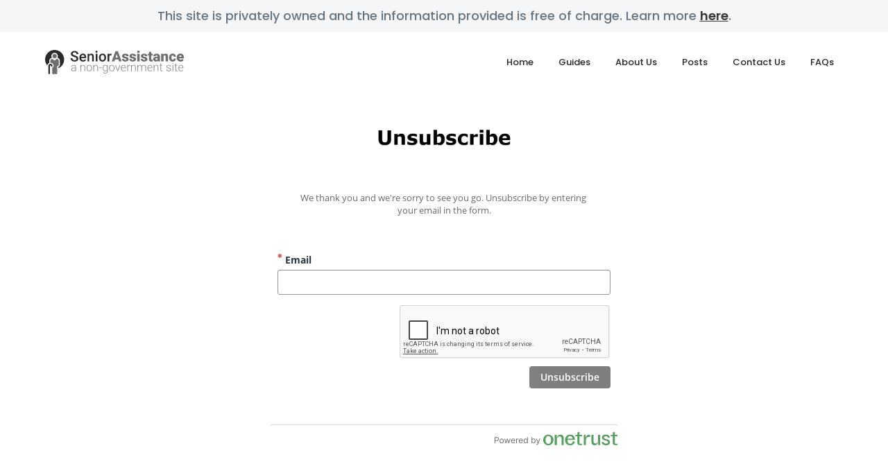

--- FILE ---
content_type: text/html; charset=UTF-8
request_url: https://senior-assistance.org/unsubscribe/?refSite=senior-assistance.org
body_size: 12779
content:
<style> :root { --title-display: none; } </style><!DOCTYPE html>
<html lang="en-US">
<head>
		<meta charset="UTF-8">
	<meta name="viewport" content="width=device-width, initial-scale=1, shrink-to-fit=no">
	<link rel="profile" href="http://gmpg.org/xfn/11">
	<meta name='robots' content='index, follow, max-image-preview:large, max-snippet:-1, max-video-preview:-1' />
	<style>img:is([sizes="auto" i], [sizes^="auto," i]) { contain-intrinsic-size: 3000px 1500px }</style>
	<link rel="preconnect" href="https://fonts.googleapis.com" crossorigin="anonymous"><link rel="preconnect" href="https://fonts.gstatic.com" crossorigin="anonymous">
	<!-- This site is optimized with the Yoast SEO plugin v26.4 - https://yoast.com/wordpress/plugins/seo/ -->
	<title>Unsubscribe - Senior-Assistance.org</title>
	<link rel="canonical" href="https://senior-assistance.org/unsubscribe/" />
	<meta property="og:locale" content="en_US" />
	<meta property="og:type" content="article" />
	<meta property="og:title" content="Unsubscribe - Senior-Assistance.org" />
	<meta property="og:description" content="... Read More" />
	<meta property="og:url" content="https://senior-assistance.org/unsubscribe/" />
	<meta property="og:site_name" content="Senior-Assistance.org" />
	<meta property="article:modified_time" content="2023-12-12T01:31:54+00:00" />
	<meta name="twitter:card" content="summary_large_image" />
	<meta name="twitter:label1" content="Est. reading time" />
	<meta name="twitter:data1" content="1 minute" />
	<script type="application/ld+json" class="yoast-schema-graph">{"@context":"https://schema.org","@graph":[{"@type":"WebPage","@id":"https://senior-assistance.org/unsubscribe/","url":"https://senior-assistance.org/unsubscribe/","name":"Unsubscribe - Senior-Assistance.org","isPartOf":{"@id":"https://senior-assistance.org/#website"},"datePublished":"2020-05-21T14:36:50+00:00","dateModified":"2023-12-12T01:31:54+00:00","breadcrumb":{"@id":"https://senior-assistance.org/unsubscribe/#breadcrumb"},"inLanguage":"en-US","potentialAction":[{"@type":"ReadAction","target":["https://senior-assistance.org/unsubscribe/"]}]},{"@type":"BreadcrumbList","@id":"https://senior-assistance.org/unsubscribe/#breadcrumb","itemListElement":[{"@type":"ListItem","position":1,"name":"Home","item":"https://senior-assistance.org/"},{"@type":"ListItem","position":2,"name":"Home","item":"https://senior-assistance.org/"},{"@type":"ListItem","position":3,"name":"Unsubscribe"}]},{"@type":"WebSite","@id":"https://senior-assistance.org/#website","url":"https://senior-assistance.org/","name":"Senior-Assistance.org","description":"Senior Assistance","publisher":{"@id":"https://senior-assistance.org/#organization"},"potentialAction":[{"@type":"SearchAction","target":{"@type":"EntryPoint","urlTemplate":"https://senior-assistance.org/?s={search_term_string}"},"query-input":{"@type":"PropertyValueSpecification","valueRequired":true,"valueName":"search_term_string"}}],"inLanguage":"en-US"},{"@type":"Organization","@id":"https://senior-assistance.org/#organization","name":"Senior-Assistance.org","url":"https://senior-assistance.org/","logo":{"@type":"ImageObject","inLanguage":"en-US","@id":"https://senior-assistance.org/#/schema/logo/image/","url":"https://assets.senior-assistance.org/wp-content/uploads/sites/154/2020/09/senior-assistance_logo.svg","contentUrl":"https://assets.senior-assistance.org/wp-content/uploads/sites/154/2020/09/senior-assistance_logo.svg","caption":"Senior-Assistance.org"},"image":{"@id":"https://senior-assistance.org/#/schema/logo/image/"}}]}</script>
	<!-- / Yoast SEO plugin. -->


<link rel='dns-prefetch' href='//assets.senior-assistance.org' />
<link rel='dns-prefetch' href='//vector.techopg.com' />
<link rel='dns-prefetch' href='//senior-assistance.org' />
<link rel='dns-prefetch' href='//fonts.googleapis.com' />
<link rel='dns-prefetch' href='//freemium-prod-assets.s3.amazonaws.com' />
<link rel="alternate" type="application/rss+xml" title="Senior-Assistance.org &raquo; Feed" href="https://senior-assistance.org/feed/" />
<link rel="alternate" type="application/rss+xml" title="Senior-Assistance.org &raquo; Comments Feed" href="https://senior-assistance.org/comments/feed/" />
<!-- senior-assistance.org is managing ads with Advanced Ads – https://wpadvancedads.com/ --><script id="senio-ready">
			window.advanced_ads_ready=function(e,a){a=a||"complete";var d=function(e){return"interactive"===a?"loading"!==e:"complete"===e};d(document.readyState)?e():document.addEventListener("readystatechange",(function(a){d(a.target.readyState)&&e()}),{once:"interactive"===a})},window.advanced_ads_ready_queue=window.advanced_ads_ready_queue||[];		</script>
		<link rel='stylesheet' crossorigin='anonymous' id='gf-poppins-css' href='https://fonts.googleapis.com/css2?family=Poppins:wght@400;500;600;700&#038;display=swap' type='text/css' media='all' />
<style id='classic-theme-styles-inline-css' type='text/css'>
/*! This file is auto-generated */
.wp-block-button__link{color:#fff;background-color:#32373c;border-radius:9999px;box-shadow:none;text-decoration:none;padding:calc(.667em + 2px) calc(1.333em + 2px);font-size:1.125em}.wp-block-file__button{background:#32373c;color:#fff;text-decoration:none}
</style>
<style id='global-styles-inline-css' type='text/css'>
:root{--wp--preset--aspect-ratio--square: 1;--wp--preset--aspect-ratio--4-3: 4/3;--wp--preset--aspect-ratio--3-4: 3/4;--wp--preset--aspect-ratio--3-2: 3/2;--wp--preset--aspect-ratio--2-3: 2/3;--wp--preset--aspect-ratio--16-9: 16/9;--wp--preset--aspect-ratio--9-16: 9/16;--wp--preset--color--black: #000000;--wp--preset--color--cyan-bluish-gray: #abb8c3;--wp--preset--color--white: #ffffff;--wp--preset--color--pale-pink: #f78da7;--wp--preset--color--vivid-red: #cf2e2e;--wp--preset--color--luminous-vivid-orange: #ff6900;--wp--preset--color--luminous-vivid-amber: #fcb900;--wp--preset--color--light-green-cyan: #7bdcb5;--wp--preset--color--vivid-green-cyan: #00d084;--wp--preset--color--pale-cyan-blue: #8ed1fc;--wp--preset--color--vivid-cyan-blue: #0693e3;--wp--preset--color--vivid-purple: #9b51e0;--wp--preset--color--accent: var(--teal);--wp--preset--color--primary: var(--primary);--wp--preset--color--secondary: var(--secondary);--wp--preset--color--subtle-background: var(--light);--wp--preset--color--background: #ffffff;--wp--preset--gradient--vivid-cyan-blue-to-vivid-purple: linear-gradient(135deg,rgba(6,147,227,1) 0%,rgb(155,81,224) 100%);--wp--preset--gradient--light-green-cyan-to-vivid-green-cyan: linear-gradient(135deg,rgb(122,220,180) 0%,rgb(0,208,130) 100%);--wp--preset--gradient--luminous-vivid-amber-to-luminous-vivid-orange: linear-gradient(135deg,rgba(252,185,0,1) 0%,rgba(255,105,0,1) 100%);--wp--preset--gradient--luminous-vivid-orange-to-vivid-red: linear-gradient(135deg,rgba(255,105,0,1) 0%,rgb(207,46,46) 100%);--wp--preset--gradient--very-light-gray-to-cyan-bluish-gray: linear-gradient(135deg,rgb(238,238,238) 0%,rgb(169,184,195) 100%);--wp--preset--gradient--cool-to-warm-spectrum: linear-gradient(135deg,rgb(74,234,220) 0%,rgb(151,120,209) 20%,rgb(207,42,186) 40%,rgb(238,44,130) 60%,rgb(251,105,98) 80%,rgb(254,248,76) 100%);--wp--preset--gradient--blush-light-purple: linear-gradient(135deg,rgb(255,206,236) 0%,rgb(152,150,240) 100%);--wp--preset--gradient--blush-bordeaux: linear-gradient(135deg,rgb(254,205,165) 0%,rgb(254,45,45) 50%,rgb(107,0,62) 100%);--wp--preset--gradient--luminous-dusk: linear-gradient(135deg,rgb(255,203,112) 0%,rgb(199,81,192) 50%,rgb(65,88,208) 100%);--wp--preset--gradient--pale-ocean: linear-gradient(135deg,rgb(255,245,203) 0%,rgb(182,227,212) 50%,rgb(51,167,181) 100%);--wp--preset--gradient--electric-grass: linear-gradient(135deg,rgb(202,248,128) 0%,rgb(113,206,126) 100%);--wp--preset--gradient--midnight: linear-gradient(135deg,rgb(2,3,129) 0%,rgb(40,116,252) 100%);--wp--preset--font-size--small: 13px;--wp--preset--font-size--medium: 20px;--wp--preset--font-size--large: 36px;--wp--preset--font-size--x-large: 42px;--wp--preset--spacing--20: 0.44rem;--wp--preset--spacing--30: 0.67rem;--wp--preset--spacing--40: 1rem;--wp--preset--spacing--50: 1.5rem;--wp--preset--spacing--60: 2.25rem;--wp--preset--spacing--70: 3.38rem;--wp--preset--spacing--80: 5.06rem;--wp--preset--shadow--natural: 6px 6px 9px rgba(0, 0, 0, 0.2);--wp--preset--shadow--deep: 12px 12px 50px rgba(0, 0, 0, 0.4);--wp--preset--shadow--sharp: 6px 6px 0px rgba(0, 0, 0, 0.2);--wp--preset--shadow--outlined: 6px 6px 0px -3px rgba(255, 255, 255, 1), 6px 6px rgba(0, 0, 0, 1);--wp--preset--shadow--crisp: 6px 6px 0px rgba(0, 0, 0, 1);}:where(.is-layout-flex){gap: 0.5em;}:where(.is-layout-grid){gap: 0.5em;}body .is-layout-flex{display: flex;}.is-layout-flex{flex-wrap: wrap;align-items: center;}.is-layout-flex > :is(*, div){margin: 0;}body .is-layout-grid{display: grid;}.is-layout-grid > :is(*, div){margin: 0;}:where(.wp-block-columns.is-layout-flex){gap: 2em;}:where(.wp-block-columns.is-layout-grid){gap: 2em;}:where(.wp-block-post-template.is-layout-flex){gap: 1.25em;}:where(.wp-block-post-template.is-layout-grid){gap: 1.25em;}.has-black-color{color: var(--wp--preset--color--black) !important;}.has-cyan-bluish-gray-color{color: var(--wp--preset--color--cyan-bluish-gray) !important;}.has-white-color{color: var(--wp--preset--color--white) !important;}.has-pale-pink-color{color: var(--wp--preset--color--pale-pink) !important;}.has-vivid-red-color{color: var(--wp--preset--color--vivid-red) !important;}.has-luminous-vivid-orange-color{color: var(--wp--preset--color--luminous-vivid-orange) !important;}.has-luminous-vivid-amber-color{color: var(--wp--preset--color--luminous-vivid-amber) !important;}.has-light-green-cyan-color{color: var(--wp--preset--color--light-green-cyan) !important;}.has-vivid-green-cyan-color{color: var(--wp--preset--color--vivid-green-cyan) !important;}.has-pale-cyan-blue-color{color: var(--wp--preset--color--pale-cyan-blue) !important;}.has-vivid-cyan-blue-color{color: var(--wp--preset--color--vivid-cyan-blue) !important;}.has-vivid-purple-color{color: var(--wp--preset--color--vivid-purple) !important;}.has-black-background-color{background-color: var(--wp--preset--color--black) !important;}.has-cyan-bluish-gray-background-color{background-color: var(--wp--preset--color--cyan-bluish-gray) !important;}.has-white-background-color{background-color: var(--wp--preset--color--white) !important;}.has-pale-pink-background-color{background-color: var(--wp--preset--color--pale-pink) !important;}.has-vivid-red-background-color{background-color: var(--wp--preset--color--vivid-red) !important;}.has-luminous-vivid-orange-background-color{background-color: var(--wp--preset--color--luminous-vivid-orange) !important;}.has-luminous-vivid-amber-background-color{background-color: var(--wp--preset--color--luminous-vivid-amber) !important;}.has-light-green-cyan-background-color{background-color: var(--wp--preset--color--light-green-cyan) !important;}.has-vivid-green-cyan-background-color{background-color: var(--wp--preset--color--vivid-green-cyan) !important;}.has-pale-cyan-blue-background-color{background-color: var(--wp--preset--color--pale-cyan-blue) !important;}.has-vivid-cyan-blue-background-color{background-color: var(--wp--preset--color--vivid-cyan-blue) !important;}.has-vivid-purple-background-color{background-color: var(--wp--preset--color--vivid-purple) !important;}.has-black-border-color{border-color: var(--wp--preset--color--black) !important;}.has-cyan-bluish-gray-border-color{border-color: var(--wp--preset--color--cyan-bluish-gray) !important;}.has-white-border-color{border-color: var(--wp--preset--color--white) !important;}.has-pale-pink-border-color{border-color: var(--wp--preset--color--pale-pink) !important;}.has-vivid-red-border-color{border-color: var(--wp--preset--color--vivid-red) !important;}.has-luminous-vivid-orange-border-color{border-color: var(--wp--preset--color--luminous-vivid-orange) !important;}.has-luminous-vivid-amber-border-color{border-color: var(--wp--preset--color--luminous-vivid-amber) !important;}.has-light-green-cyan-border-color{border-color: var(--wp--preset--color--light-green-cyan) !important;}.has-vivid-green-cyan-border-color{border-color: var(--wp--preset--color--vivid-green-cyan) !important;}.has-pale-cyan-blue-border-color{border-color: var(--wp--preset--color--pale-cyan-blue) !important;}.has-vivid-cyan-blue-border-color{border-color: var(--wp--preset--color--vivid-cyan-blue) !important;}.has-vivid-purple-border-color{border-color: var(--wp--preset--color--vivid-purple) !important;}.has-vivid-cyan-blue-to-vivid-purple-gradient-background{background: var(--wp--preset--gradient--vivid-cyan-blue-to-vivid-purple) !important;}.has-light-green-cyan-to-vivid-green-cyan-gradient-background{background: var(--wp--preset--gradient--light-green-cyan-to-vivid-green-cyan) !important;}.has-luminous-vivid-amber-to-luminous-vivid-orange-gradient-background{background: var(--wp--preset--gradient--luminous-vivid-amber-to-luminous-vivid-orange) !important;}.has-luminous-vivid-orange-to-vivid-red-gradient-background{background: var(--wp--preset--gradient--luminous-vivid-orange-to-vivid-red) !important;}.has-very-light-gray-to-cyan-bluish-gray-gradient-background{background: var(--wp--preset--gradient--very-light-gray-to-cyan-bluish-gray) !important;}.has-cool-to-warm-spectrum-gradient-background{background: var(--wp--preset--gradient--cool-to-warm-spectrum) !important;}.has-blush-light-purple-gradient-background{background: var(--wp--preset--gradient--blush-light-purple) !important;}.has-blush-bordeaux-gradient-background{background: var(--wp--preset--gradient--blush-bordeaux) !important;}.has-luminous-dusk-gradient-background{background: var(--wp--preset--gradient--luminous-dusk) !important;}.has-pale-ocean-gradient-background{background: var(--wp--preset--gradient--pale-ocean) !important;}.has-electric-grass-gradient-background{background: var(--wp--preset--gradient--electric-grass) !important;}.has-midnight-gradient-background{background: var(--wp--preset--gradient--midnight) !important;}.has-small-font-size{font-size: var(--wp--preset--font-size--small) !important;}.has-medium-font-size{font-size: var(--wp--preset--font-size--medium) !important;}.has-large-font-size{font-size: var(--wp--preset--font-size--large) !important;}.has-x-large-font-size{font-size: var(--wp--preset--font-size--x-large) !important;}
:where(.wp-block-post-template.is-layout-flex){gap: 1.25em;}:where(.wp-block-post-template.is-layout-grid){gap: 1.25em;}
:where(.wp-block-columns.is-layout-flex){gap: 2em;}:where(.wp-block-columns.is-layout-grid){gap: 2em;}
:root :where(.wp-block-pullquote){font-size: 1.5em;line-height: 1.6;}
</style>
<style id='dominant-color-styles-inline-css' type='text/css'>
img[data-dominant-color]:not(.has-transparency) { background-color: var(--dominant-color); }
</style>
<link rel='stylesheet' id='Infinity-style-css' href='https://assets.senior-assistance.org/wp-content/themes/wp_infinity_theme/dist/assets/css/bundle.3890b681870a91355989.css?ver=0.0.1488' type='text/css' media='all' />
<style id='infinity-critical-inline-css' type='text/css'>
.refreshment-header{padding:.7rem 0;z-index:99}@media (min-width:768px){.refreshment-header{padding:2.1rem 0}}.refreshment-header__container{max-width:1904px!important;max-width:119rem!important}.refreshment-header__logo img{filter:grayscale(1);width:var(--header_logo_mobile_width,27.2px);width:var(--header_logo_mobile_width,1.7rem)}.page-template-refreshment-home-page .refreshment-header__logo img{max-width:384px;max-width:24rem}.page-template-refreshment-doge-landing-page .refreshment-header__logo img,.page-template-refreshment-guides-list-page .refreshment-header__logo img,.page-template-refreshment-image-title-landing-page .refreshment-header__logo img,.page-template-refreshment-landing-page .refreshment-header__logo img,.page-template-refreshment-sweepstakes-landing-page .refreshment-header__logo img{filter:brightness(0) invert(1);opacity:.6}.refreshment-image-title-landing--diabetes .refreshment-header__logo img{filter:brightness(0) saturate(100%) invert(51%) sepia(40%) saturate(694%) hue-rotate(121deg) brightness(95%) contrast(81%)}@media (min-width:576px){.refreshment-header__logo img{max-width:240px;max-width:15rem}}@media (min-width:768px){.refreshment-header__logo img{max-width:none;width:var(--header_logo_desktop_width,27.2px);width:var(--header_logo_desktop_width,1.7rem)}}.refreshment-header__logo.changed{filter:brightness(0) saturate(100%)}.refreshment-header__toggler{background-image:url(/wp-content/themes/wp_infinity_theme/dist/assets/images/refreshment/icon_close.svg);background-position:50%;background-repeat:no-repeat;padding:.25rem .5rem;filter:grayscale(1) brightness(0) saturate(100%)}.page-template-refreshment-landing-page .refreshment-header__toggler{filter:none}.page-template-refreshment-doge-landing-page .refreshment-header__toggler,.page-template-refreshment-guides-list-page .refreshment-header__toggler,.page-template-refreshment-image-title-landing-page .refreshment-header__toggler,.page-template-refreshment-sweepstakes-landing-page .refreshment-header__toggler{filter:brightness(0) invert(1)}.refreshment-image-title-landing--diabetes .refreshment-header__toggler{filter:brightness(0) saturate(100%) invert(51%) sepia(40%) saturate(694%) hue-rotate(121deg) brightness(95%) contrast(81%)}.refreshment-header__toggler.collapsed{background-image:url(/wp-content/themes/wp_infinity_theme/dist/assets/images/refreshment/icon_burger.svg)}.refreshment-header__toggler:focus{outline:none}.refreshment-header__nav .nav-item .nav-link{font-family:Poppins,system-ui,-apple-system,Segoe UI,Roboto,sans-serif;font-weight:500;font-style:normal;font-synthesis-weight:none;color:#21272a;font-size:20.8px;font-size:1.3rem;padding:1rem 2.4rem!important;text-decoration:none;text-transform:capitalize}@media (min-width:768px){.refreshment-header__nav .nav-item .nav-link{padding:.5rem 1.8rem!important}}.page-template-refreshment-doge-landing-page .refreshment-header__nav .nav-item .nav-link,.page-template-refreshment-image-title-landing-page .refreshment-header__nav .nav-item .nav-link,.page-template-refreshment-landing-page .refreshment-header__nav .nav-item .nav-link,.page-template-refreshment-sweepstakes-landing-page .refreshment-header__nav .nav-item .nav-link{color:hsla(0,0%,100%,.6);padding-top:0!important}.refreshment-image-title-landing--diabetes .refreshment-header__nav .nav-item .nav-link{color:rgba(47,159,141,.7);padding-top:0!important}.page-template-refreshment-guides-list-page .refreshment-header__nav .nav-item .nav-link{color:#fff}@media (min-width:768px){.page-template-refreshment-sweepstakes-landing-page .refreshment-header__nav .nav-item .nav-link{padding:3rem 1.8rem 0!important}}@media (min-width:768px){.refreshment-header__nav .nav-item .nav-link:hover{color:#95ecff}.refreshment-image-title-landing--diabetes .refreshment-header__nav .nav-item .nav-link:hover,.refreshment-landing--sweepstakes .refreshment-header__nav .nav-item .nav-link:hover{color:#c4ff95}.refreshment-landing--orange .refreshment-header__nav .nav-item .nav-link:hover,.theme-refreshment-orange .refreshment-header__nav .nav-item .nav-link:hover{color:#edffa3}.refreshment-landing--green .refreshment-header__nav .nav-item .nav-link:hover .theme-refreshment-stoneblue .refreshment-header__nav .nav-item .nav-link:hover,.refreshment-landing--stoneblue .refreshment-header__nav .nav-item .nav-link:hover,.theme-refreshment-green .refreshment-header__nav .nav-item .nav-link:hover{color:#95ffff}}@media (min-width:768px){.refreshment-header__nav .nav-item:first-child .nav-link{padding-left:0!important}}.refreshment-header__nav.changed{margin-left:auto!important}

.refreshment-page__container{max-width:1900.8px;max-width:118.8rem}@media (max-width:991.98px){.refreshment-page__container{padding-right:2.4rem;padding-left:2.4rem}}@media (max-width:991.98px){.page-template-refreshment-doge-landing-page .refreshment-page__container,.page-template-refreshment-sweepstakes-landing-page .refreshment-page__container{padding-right:1.7rem;padding-left:1.7rem}}.refreshment-page__container--big{max-width:2092.8px;max-width:130.8rem}.refreshment-page__container--small{max-width:1600px;max-width:100rem}@media (max-width:991.98px){.refreshment-page__container .row{margin-right:-2.4rem;margin-left:-2.4rem}}@media (max-width:991.98px){.refreshment-page__container .row [class^=col]{padding-right:2.4rem;padding-left:2.4rem}}@media (max-width:991.98px){.page-template-refreshment-doge-landing-page .refreshment-page__container .row,.page-template-refreshment-sweepstakes-landing-page .refreshment-page__container .row{margin-right:-1.7rem;margin-left:-1.7rem}}@media (max-width:991.98px){.page-template-refreshment-doge-landing-page .refreshment-page__container .row [class^=col],.page-template-refreshment-sweepstakes-landing-page .refreshment-page__container .row [class^=col]{padding-right:1.7rem;padding-left:1.7rem}}.refreshment-page__container .alignfull{text-align:center}.refreshment-page__section--gray{background:rgba(27,50,83,.03137254901960784)}@media (min-width:768px){.refreshment-page__section--bg-doge-wrapper{background-image:url(/wp-content/themes/wp_infinity_theme/dist/assets/images/refreshment/bg_doge.png);background-position:top;background-repeat:no-repeat;background-size:cover}}.refreshment-page__section--bg-doge-top{background-image:url(/wp-content/themes/wp_infinity_theme/dist/assets/images/refreshment/bg_doge.png);background-position:top;background-repeat:no-repeat;background-size:cover}@media (min-width:768px){.refreshment-page__section--bg-doge-top{background-image:none}}@media (min-width:768px){.refreshment-page__section--bg-doge-bottom{background-image:linear-gradient(transparent,#fff)}}.refreshment-page__section--sweepstakes{background:linear-gradient(90deg,#260055 1.63%,#650e67)}.refreshment-page__section--wave{inset:150px 0 0}@media (min-width:768px){.refreshment-page__section--wave{inset:90px 0 -70px 0}}.refreshment-page__section--wave img{height:100%;max-width:none;width:100%}.refreshment-page__section--posts{z-index:10}@media (min-width:992px){.refreshment-page__section--posts{margin-top:-5rem}}.refreshment-page__section__relative{z-index:5;padding-bottom:30%}@media (min-width:576px){.refreshment-page__section__relative{padding-bottom:20%}}@media (min-width:768px){.refreshment-page__section__relative{padding-bottom:10%}}@media (min-width:992px){.refreshment-page__section__relative{padding-bottom:7%}}.refreshment-page__section__title{font-family:Poppins,system-ui,-apple-system,Segoe UI,Roboto,sans-serif;font-weight:600;font-style:normal;font-synthesis-weight:none;font-size:38.4px;font-size:2.4rem;line-height:45.44px;line-height:2.84rem;padding-top:2rem}@media (min-width:768px){.refreshment-page__section__title{font-size:54.4px;font-size:3.4rem;line-height:59.84px;line-height:3.74rem;padding-top:0}}.refreshment-page__section__title__big{font-size:44.8px;font-size:2.8rem;line-height:62.72px;line-height:3.92rem}@media (min-width:768px){.refreshment-page__section__title__big{font-size:67.2px;font-size:4.2rem;line-height:92.8px;line-height:5.8rem}}.refreshment-page__section__title__big span{color:#95ecff!important}.refreshment-landing--sweepstakes .refreshment-page__section__title__big span,.theme-refreshment-sweepstakes .refreshment-page__section__title__big span{color:#c4ff95!important}.refreshment-landing--orange .refreshment-page__section__title__big span,.theme-refreshment-orange .refreshment-page__section__title__big span{color:#edffa3!important}.refreshment-landing--green .refreshment-page__section__title__big span .theme-refreshment-stoneblue .refreshment-page__section__title__big span,.refreshment-landing--stoneblue .refreshment-page__section__title__big span,.theme-refreshment-green .refreshment-page__section__title__big span{color:#95ffff!important}.refreshment-page__section__subtitle{font-family:Poppins,system-ui,-apple-system,Segoe UI,Roboto,sans-serif;font-weight:600;font-style:normal;font-synthesis-weight:none;color:#66757f;font-size:28.8px;font-size:1.8rem;letter-spacing:2px;line-height:43.52px;line-height:2.72rem}.refreshment-page__section__gradient{background:linear-gradient(180deg,#000d83,#000748)}.refreshment-landing--sweepstakes .refreshment-page__section__gradient,.refreshment-page__section__gradient--refreshment-sweepstakes{background:linear-gradient(180deg,#40008e,#260055 62.97%)}.refreshment-landing--orange .refreshment-page__section__gradient,.refreshment-page__section__gradient--refreshment-orange{background:#000}.refreshment-landing--green .refreshment-page__section__gradient,.refreshment-page__section__gradient--refreshment-green{background:linear-gradient(180deg,#064f17,#000f03)}.refreshment-landing--stoneblue .refreshment-page__section__gradient,.refreshment-page__section__gradient--refreshment-stoneblue{background:linear-gradient(180deg,#003a64,#002038)}.refreshment-page__section__span{font-family:Poppins,system-ui,-apple-system,Segoe UI,Roboto,sans-serif;font-weight:600;font-style:normal;font-synthesis-weight:none;color:#95ecff;font-size:28.8px;font-size:1.8rem;letter-spacing:2px;line-height:28.8px;line-height:1.8rem}.refreshment-landing--sweepstakes .refreshment-page__section__span,.theme-refreshment-sweepstakes .refreshment-page__section__span{color:#c4ff95}.refreshment-landing--orange .refreshment-page__section__span,.theme-refreshment-orange .refreshment-page__section__span{color:#edffa3}.refreshment-landing--green .refreshment-page__section__span,.refreshment-landing--stoneblue .refreshment-page__section__span,.theme-refreshment-green .refreshment-page__section__span,.theme-refreshment-stoneblue .refreshment-page__section__span{color:#95ffff}@media (min-width:768px){.refreshment-page__section__span{font-size:32px;font-size:2rem;line-height:32px;line-height:2rem}}.refreshment-page__section__text{font-family:Poppins,system-ui,-apple-system,Segoe UI,Roboto,sans-serif;font-weight:400;font-style:normal;font-synthesis-weight:none;color:#66757f;font-size:25.6px;font-size:1.6rem;line-height:32px;line-height:2rem;margin-bottom:2.4rem}.refreshment-page__section svg{height:auto;margin-bottom:-1px;width:100%}.refreshment-page__list{margin-bottom:0}@media (min-width:992px){.refreshment-page__list{margin-bottom:2.4rem}}.refreshment-page__list__check{font-family:Poppins,system-ui,-apple-system,Segoe UI,Roboto,sans-serif;font-weight:400;font-style:normal;font-synthesis-weight:none;margin-bottom:2.8rem;color:#66757f;font-size:25.6px;font-size:1.6rem;line-height:48px;line-height:3rem;padding-left:4rem}.refreshment-page__list__check .refreshment-page__icon{background-color:transparent!important;height:46.4px!important;height:2.9rem!important;left:0;margin-bottom:0!important;position:absolute;top:0;width:36.8px!important;width:2.3rem!important}.refreshment-landing--sweepstakes .refreshment-page__list__check .refreshment-page__icon,.theme-refreshment-sweepstakes .refreshment-page__list__check .refreshment-page__icon{filter:brightness(0) saturate(100%) invert(5%) sepia(68%) saturate(7498%) hue-rotate(287deg) brightness(96%) contrast(105%)}@media (min-width:768px){.refreshment-page__list__check{margin-bottom:2rem!important}}.refreshment-page__icon:not([data-icon=plus]):not([data-icon=minus]){background-color:#adf0ff;border-radius:.8rem;height:76.8px;height:4.8rem;margin-bottom:2.4rem;max-width:76.8px;max-width:4.8rem;width:76.8px;width:4.8rem;justify-content:center;align-items:center}.refreshment-landing--sweepstakes .refreshment-page__icon:not([data-icon=plus]):not([data-icon=minus]),.theme-refreshment-sweepstakes .refreshment-page__icon:not([data-icon=plus]):not([data-icon=minus]){background-color:#c4ff95}.refreshment-landing--orange .refreshment-page__icon:not([data-icon=plus]):not([data-icon=minus]),.theme-refreshment-orange .refreshment-page__icon:not([data-icon=plus]):not([data-icon=minus]){background-color:#f5ffd0}.refreshment-doge .refreshment-page__icon:not([data-icon=plus]):not([data-icon=minus]){background-color:#f3e5f5}.refreshment-section-8-landing .refreshment-page__icon:not([data-icon=plus]):not([data-icon=minus]){background-color:#fee;border-radius:50%}.refreshment-page__icon:not([data-icon=plus]):not([data-icon=minus]) svg{height:48px;height:3rem;margin-bottom:0;-o-object-fit:none;object-fit:none;width:54.4px;width:3.4rem}.refreshment-landing--sweepstakes:not(.refreshment-landing--sweepstakes--doge) .refreshment-page__icon:not([data-icon=plus]):not([data-icon=minus]) svg{filter:brightness(0) saturate(100%) invert(5%) sepia(68%) saturate(7498%) hue-rotate(287deg) brightness(96%) contrast(105%)}.refreshment-landing--orange .refreshment-page__icon:not([data-icon=plus]):not([data-icon=minus]) svg,.theme-refreshment-orange .refreshment-page__icon:not([data-icon=plus]):not([data-icon=minus]) svg{filter:brightness(0) saturate(100%) invert(15%) sepia(84%) saturate(3582%) hue-rotate(14deg) brightness(95%) contrast(101%)}.refreshment-landing--green .refreshment-page__icon:not([data-icon=plus]):not([data-icon=minus]) svg,.theme-refreshment-green .refreshment-page__icon:not([data-icon=plus]):not([data-icon=minus]) svg{filter:brightness(0) saturate(100%) invert(11%) sepia(66%) saturate(1414%) hue-rotate(105deg) brightness(99%) contrast(102%)}.refreshment-landing--stoneblue .refreshment-page__icon:not([data-icon=plus]):not([data-icon=minus]) svg,.theme-refreshment-stoneblue .refreshment-page__icon:not([data-icon=plus]):not([data-icon=minus]) svg{filter:brightness(0) saturate(100%) invert(13%) sepia(29%) saturate(7402%) hue-rotate(189deg) brightness(95%) contrast(101%)}#refreshment-section-more img{margin-bottom:-1px}.top-disclaimer{background-color:#f5f6f8}.top-disclaimer p{font-family:Poppins,system-ui,-apple-system,Segoe UI,Roboto,sans-serif;font-weight:500;font-style:normal;font-synthesis-weight:none;font-size:19.2px;font-size:1.2rem;padding:.4rem}@media (min-width:768px){.top-disclaimer p{font-size:28.8px;font-size:1.8rem;padding:.8rem}}.top-disclaimer p a{color:#383838;text-decoration:underline}.refreshment-infinity h1,.refreshment-infinity h2,.refreshment-infinity h3,.refreshment-infinity h4,.refreshment-infinity h5,.refreshment-infinity h6,.top-disclaimer p a,b{font-family:Poppins,system-ui,-apple-system,Segoe UI,Roboto,sans-serif;font-weight:600;font-style:normal;font-synthesis-weight:none}@media (min-width:992px){.refreshment-infinity h1,.refreshment-infinity h2,.refreshment-infinity h3,.refreshment-infinity h4,.refreshment-infinity h5,.refreshment-infinity h6{letter-spacing:-.6px}}.refreshment-infinity .h1,.refreshment-infinity h1{font-size:38.4px;font-size:2.4rem;line-height:46.08px;line-height:2.88rem}@media (min-width:992px){.refreshment-infinity .h1,.refreshment-infinity h1{font-size:54.4px;font-size:3.4rem;line-height:65.28px;line-height:4.08rem}}.refreshment-infinity .h2,.refreshment-infinity h2{font-size:35.2px;font-size:2.2rem;line-height:42.24px;line-height:2.64rem}@media (min-width:992px){.refreshment-infinity .h2,.refreshment-infinity h2{font-size:44.8px;font-size:2.8rem;line-height:53.76px;line-height:3.36rem;letter-spacing:1px}}.refreshment-infinity .h3,.refreshment-infinity h3:not(.refreshment-page__section__title){font-size:32px;font-size:2rem;line-height:38.4px;line-height:2.4rem}@media (min-width:992px){.refreshment-infinity .h3,.refreshment-infinity h3:not(.refreshment-page__section__title){font-size:41.6px;font-size:2.6rem;line-height:49.92px;line-height:3.12rem}}.refreshment-infinity .h4,.refreshment-infinity h4{font-size:28.8px;font-size:1.8rem;line-height:34.56px;line-height:2.16rem}@media (min-width:992px){.refreshment-infinity .h4,.refreshment-infinity h4{font-size:35.2px;font-size:2.2rem;line-height:42.24px;line-height:2.64rem;letter-spacing:0}}.refreshment-infinity ol,.refreshment-infinity p,.refreshment-infinity ul{color:#66757f}.refreshment-infinity .widget a:not(.btn){color:#66757f;text-decoration:none}.refreshment-infinity .widget_additional_resources_widget .p-4{border-radius:2rem;padding:2.5rem 2.5rem 1rem!important}.refreshment-infinity .shadow{box-shadow:0 16px 40px 0 rgba(169,174,224,.30196078431372547)!important}.refreshment-infinity .rounded{border-radius:2rem!important}.refreshment-infinity .btn{font-family:Poppins,system-ui,-apple-system,Segoe UI,Roboto,sans-serif;font-weight:700;font-style:normal;font-synthesis-weight:none;border-radius:9rem;font-size:25.6px;font-size:1.6rem;padding:1.5rem 4rem;text-transform:capitalize}.refreshment-infinity .btn-secondary:after{display:none}.refreshment-infinity .guide-download{border:1px solid #8dd7f8}.refreshment-infinity .guide-download .btn{background-image:url(/wp-content/themes/wp_infinity_theme/dist/assets/images/refreshment/icon_next.svg)}.refreshment-infinity .list li{font-weight:400;font-synthesis-weight:none}.refreshment-infinity .list li,.refreshment-infinity .list li:before{font-family:Poppins,system-ui,-apple-system,Segoe UI,Roboto,sans-serif;font-style:normal}.refreshment-infinity .list li:before{font-weight:700;font-synthesis-weight:none;color:#0016dd}.refreshment-infinity .list--tick li:before{background-image:url(/wp-content/themes/wp_infinity_theme/dist/assets/images/refreshment/icon_check.svg);background-position:center left 4.8px;background-position:center left .3rem;background-repeat:no-repeat;background-size:1.9rem;border:none;border-radius:unset;margin-bottom:2.8rem}.refreshment-home--sweepstakes .refreshment-infinity .list--tick li:before{background-image:url(/wp-content/themes/wp_infinity_theme/dist/assets/images/refreshment/icon_check_purple.svg)}@media (min-width:768px){.refreshment-infinity .list--tick li:before{margin-bottom:2rem}}.refreshment-infinity .article-card__title{line-height:44.8px;line-height:2.8rem;margin:1.5rem auto}.refreshment-infinity .article-card__excerpt{font-size:25.6px;font-size:1.6rem;line-height:43.52px;line-height:2.72rem;color:#66757f}.refreshment-infinity .latest-articles-section{background-color:#fff}.refreshment-infinity .alert{border-radius:2rem;padding:1.6rem 2.3rem}@media (min-width:992px){.refreshment-infinity .alert{margin:1rem 0 4.5rem}}.refreshment-infinity .alert--green{background:rgba(25,135,84,.05);border:1px solid #198754}.refreshment-infinity .alert--green p{color:#198754}.refreshment-infinity .alert--blue{background:rgba(13,110,253,.05);border:1px solid #0d6efd}.refreshment-infinity .alert--blue p{color:#0d6efd}.refreshment-infinity .alert p{font-size:25.6px;font-size:1.6rem}.refreshment-infinity .image-ads-block .item__wrapper{border-radius:2rem}.refreshment-infinity .image-ads-block .item__content{padding:2.5rem 2.3rem!important}.refreshment-infinity .image-ads-block .content__title{margin-bottom:2rem!important}.refreshment-infinity .image-ads-block .description{line-height:27px}.refreshment-infinity .image-ads-block .description__text{color:#66757f}.refreshment-infinity .pagination .page-item .page-link{font-family:Poppins,system-ui,-apple-system,Segoe UI,Roboto,sans-serif;font-weight:600;font-style:normal;font-synthesis-weight:none;background-color:#fff;border:1px solid #cfd4d9;color:#0016dd;height:60.8px;height:3.8rem;font-size:25.6px;font-size:1.6rem;min-width:inherit;padding:.5rem 1rem;text-decoration:none}.refreshment-infinity .pagination .page-item .page-link.prev{border-top-left-radius:32px;border-top-left-radius:2rem;border-bottom-left-radius:32px;border-bottom-left-radius:2rem;padding:.5rem 1.8rem}.refreshment-infinity .pagination .page-item .page-link.next{border-top-right-radius:32px;border-top-right-radius:2rem;border-bottom-right-radius:32px;border-bottom-right-radius:2rem;padding:.5rem 1.6rem}.refreshment-infinity .pagination .page-item.active .page-link:not(.next):not(.prev){background-color:#0016dd;color:#fff}

</style>
<script type="text/javascript" src="https://vector.techopg.com/vector.js?_=0.245.0" id="WP Vector Plugin-js" async="async" data-wp-strategy="async"></script>
<script type="text/javascript" src="https://assets.senior-assistance.org/wp-includes/js/jquery/jquery.min.js?ver=3.7.1" id="jquery-core-js"></script>
<script type="text/javascript" src="https://assets.senior-assistance.org/wp-includes/js/jquery/jquery-migrate.min.js?ver=3.4.1" id="jquery-migrate-js"></script>
<script type="text/javascript" id="advanced-ads-advanced-js-js-extra">
/* <![CDATA[ */
var advads_options = {"blog_id":"154","privacy":{"enabled":false,"state":"not_needed"}};
/* ]]> */
</script>
<script type="text/javascript" src="https://assets.senior-assistance.org/wp-content/plugins/advanced-ads/public/assets/js/advanced.min.js?ver=1.33.2" id="advanced-ads-advanced-js-js"></script>
<link rel="https://api.w.org/" href="https://senior-assistance.org/wp-json/" /><link rel="alternate" title="JSON" type="application/json" href="https://senior-assistance.org/wp-json/wp/v2/pages/2251" /><link rel="EditURI" type="application/rsd+xml" title="RSD" href="https://senior-assistance.org/xmlrpc.php?rsd" />
<meta name="generator" content="WordPress 6.8.1" />
<link rel='shortlink' href='https://senior-assistance.org/?p=2251' />
<link rel="alternate" title="oEmbed (JSON)" type="application/json+oembed" href="https://senior-assistance.org/wp-json/oembed/1.0/embed?url=https%3A%2F%2Fsenior-assistance.org%2Funsubscribe%2F" />
<link rel="alternate" title="oEmbed (XML)" type="text/xml+oembed" href="https://senior-assistance.org/wp-json/oembed/1.0/embed?url=https%3A%2F%2Fsenior-assistance.org%2Funsubscribe%2F&#038;format=xml" />
<meta name="generator" content="dominant-color-images 1.2.0">
<script type='text/javascript' charset='UTF-8' src='https://cdn.cookielaw.org/consent/cb3394ce-3f6f-41be-bd35-5799abd224df/OtAutoBlock.js'></script><script type='text/javascript' charset='UTF-8' src='https://cdn.cookielaw.org/scripttemplates/otSDKStub.js' data-domain-script='cb3394ce-3f6f-41be-bd35-5799abd224df'></script><script type='text/javascript'> function OptanonWrapper() { } </script>	<!-- Google Tag Manager -->
	<script>(function(w,d,s,l,i){w[l]=w[l]||[];w[l].push({'gtm.start':
		new Date().getTime(),event:'gtm.js'});var f=d.getElementsByTagName(s)[0],
		j=d.createElement(s),dl=l!='dataLayer'?'&l='+l:'';j.async=true;j.src=
		'https://www.googletagmanager.com/gtm.js?id='+i+dl;f.parentNode.insertBefore(j,f);
		})(window,document,'script','dataLayer','GTM-WLKBRZ7');
	</script>
	<!-- End Google Tag Manager -->
	<meta name="generator" content="performance-lab 4.0.0; plugins: dominant-color-images, webp-uploads">
<meta name="generator" content="webp-uploads 2.6.0">
<script type="text/javascript">
		var advadsCfpQueue = [];
		var advadsCfpAd = function( adID ){
			if ( 'undefined' == typeof advadsProCfp ) { advadsCfpQueue.push( adID ) } else { advadsProCfp.addElement( adID ) }
		};
		</script>
		<meta name="mobile-web-app-capable" content="yes">
<meta name="apple-mobile-web-app-capable" content="yes">
<meta name="apple-mobile-web-app-title" content="Senior-Assistance.org - Senior Assistance">
<style>:root {--header_logo_desktop_width: 200px;--header_logo_mobile_width: 170px;--footer_logo_desktop_width: 170px;--footer_logo_mobile_width: 170px;} </style><link rel="icon" href="https://assets.senior-assistance.org/wp-content/uploads/sites/154/2020/09/senior-assistance.png" sizes="32x32" />
<link rel="icon" href="https://assets.senior-assistance.org/wp-content/uploads/sites/154/2020/09/senior-assistance.png" sizes="192x192" />
<link rel="apple-touch-icon" href="https://assets.senior-assistance.org/wp-content/uploads/sites/154/2020/09/senior-assistance.png" />
<meta name="msapplication-TileImage" content="https://assets.senior-assistance.org/wp-content/uploads/sites/154/2020/09/senior-assistance.png" />
</head>
<body class="wp-singular page-template page-template-page-templates page-template-refreshment-page page-template-page-templatesrefreshment-page-php page page-id-2251 wp-custom-logo wp-embed-responsive wp-theme-wp_infinity_theme vertical-search theme-default aa-prefix-senio- aa-disabled-page aa-disabled-content" itemscope itemtype="http://schema.org/WebSite">
	<!-- Google Tag Manager (noscript) -->
    <noscript>
      <iframe src="https://www.googletagmanager.com/ns.html?id=GTM-WLKBRZ7" height="0" width="0" style="display:none;visibility:hidden"></iframe>
    </noscript>
    <!-- End Google Tag Manager (noscript) -->


<div class="wrapper refreshment-infinity" id="refreshment-articles-wrapper">
	<div id="op-compliance-plugin-top-disclaimer" class="top-disclaimer text-center post-slide-hide"><p class="mb-0">This site is privately owned and the information provided is free of charge. Learn more <a href="/about-us/" target="_blank">here</a>.</p></div><header class="refreshment-header remove-background-color mb-0 text-nowrap position-relative">
	<nav id="main-nav" class="navbar navbar-expand-md mb-0 text-nowrap p-0" aria-labelledby="main-nav-label">
		<div class="container refreshment-header__container mb-0 text-nowrap">
			<div class="refreshment-header__logo py-2 pl-4 pl-md-2 pr-2 post-slide-show post-slide-change pr-md-4">
				<a href="https://senior-assistance.org/" class="site-header__custom-logo-link custom-logo-link" rel="home"><img src="https://assets.senior-assistance.org/wp-content/uploads/sites/154/2020/09/senior-assistance_logo.svg" class="site-header__custom-logo custom-logo" alt="Senior-Assistance.org" decoding="async" /></a>			</div>
							<div class="d-none d-sm-flex d-md-none">
					<div class="">
		<object>
			<a href="" class="infinity-button__gradient infinity-button__gradient--small text-center text-decoration-none d-inline-block">Get The Guide</a>
		</object>
	</div>				</div>
				
			<button class="refreshment-header__toggler navbar-toggler collapsed post-slide-hide"
				type="button"
				data-toggle="collapse"
				data-target="#navbarNavDropdown"
				aria-controls="navbarNavDropdown"
				aria-expanded="false"
				aria-label="Toggle navigation">
				<span class="navbar-toggler-icon icon"></span>
			</button>
			<div id="navbarNavDropdown" class="collapse navbar-collapse post-slide-hide"><ul id="menu-new-primary" class="refreshment-header__nav navbar-nav ml-auto"><li itemscope="itemscope" itemtype="https://www.schema.org/SiteNavigationElement" id="menu-item-9582" class="menu-item menu-item-type-post_type menu-item-object-page menu-item-home menu-item-9582 nav-item"><a title="Home" href="https://senior-assistance.org/" class="nav-link">Home</a></li>
<li itemscope="itemscope" itemtype="https://www.schema.org/SiteNavigationElement" id="menu-item-9583" class="menu-item menu-item-type-post_type menu-item-object-page menu-item-9583 nav-item"><a title="Guides" href="https://senior-assistance.org/guides/" class="nav-link">Guides</a></li>
<li itemscope="itemscope" itemtype="https://www.schema.org/SiteNavigationElement" id="menu-item-9587" class="menu-item menu-item-type-post_type menu-item-object-page menu-item-9587 nav-item"><a title="About Us" href="https://senior-assistance.org/about-us/" class="nav-link">About Us</a></li>
<li itemscope="itemscope" itemtype="https://www.schema.org/SiteNavigationElement" id="menu-item-9584" class="menu-item menu-item-type-post_type menu-item-object-page menu-item-9584 nav-item"><a title="Posts" href="https://senior-assistance.org/posts/" class="nav-link">Posts</a></li>
<li itemscope="itemscope" itemtype="https://www.schema.org/SiteNavigationElement" id="menu-item-9926" class="menu-item menu-item-type-custom menu-item-object-custom menu-item-9926 nav-item"><a title="Contact Us" href="https://senior-assistance.org/contact-us/?refSite=senior-assistance.org" class="nav-link">Contact Us</a></li>
<li itemscope="itemscope" itemtype="https://www.schema.org/SiteNavigationElement" id="menu-item-9933" class="menu-item menu-item-type-custom menu-item-object-custom menu-item-9933 nav-item"><a title="FAQs" href="https://senior-assistance.org/faqs/" class="nav-link">FAQs</a></li>
</ul></div>
		</div>
	</nav>
</header>

	<section class="section py-5">
		<div class="container refreshment-page__container">
			<main id="main">
				
<article class="post-2251 page type-page status-publish hentry tag-unsubscribe" id="post-2251">

	<header class="entry-header mb-2">

		<h1 class="h1 mt-3 mt-md-5 mb-5 mb-md-3 entry-title">Unsubscribe</h1>
	</header><!-- .entry-header -->

	
	<div class="entry-content">

		<div class="ot-form-wrapper">
		<style>.ot-form-wrapper { max-width: 750px; height: 650px; margin: auto; } .ot-form-wrapper iframe { width: 100%; height: 100%; border: none; }</style>
		<iframe src="https://privacyportal.onetrust.com/webform/925584b6-897a-4e14-8df3-5060ba2239a4/22420891-070b-4ba9-8b6b-ea339291bd88?refSite=senior-assistance.org"></iframe>
	</div>
		
	</div><!-- .entry-content -->

	<footer class="entry-footer">

		
	</footer><!-- .entry-footer -->

</article><!-- #post-## -->
			</main><!-- #main -->
		</div>
	</section>
</div><!-- #refresh-articles-wrapper -->

  <section id="upper-footer-block" class="upper-footer-block d-none post-slide-show">
	<div class="upper-footer-block__inner">
	  <div class="container">
		<div class="upper-footer-block__text">
			<p>Want to learn about who we are? Please visit our <a href="/about-us">About Us</a>. You will receive your free guide as soon as you provide your email address. You are not required to participate in our survey, answer questions and no purchase is needed in order to get your free guide. We aren’t owned, operated or endorsed by any government agency.</p><p><b>Note:</b> You may be contacted about Medicare plan options, including by one of our licensed partners. <b>We do not offer every plan available in your area. Any information we provide is limited to those plans we do offer in your area. Please contact <a href="https://www.medicare.gov/" target="_blank">Medicare.gov</a> or 1-800-MEDICARE to get information on all of your options. See our <a href="/accessibility-and-non-discrimination-notice/" target="_blank">Accessibility & Non-Discrimination Notice.</a></b></p>		</div>
	  </div>
	</div>
  </section>
<footer id="refreshment-footer" class="refreshment-footer refreshment-footer-- py-5">
	<div class="container refreshment-footer__container py-2">
		<div class="row">
			<div class="col-md-3">
				<div class="refreshment-footer__logo text-center text-md-left pt-0 pt-md-4 pb-5 pb-md-0">
											<a href="https://senior-assistance.org" title="Senior-Assistance.org">
							<img class="site-footer__logo" src="https://assets.senior-assistance.org/wp-content/uploads/sites/154/2020/09/senior-assistance_logo_gray.svg" alt="Senior-Assistance.org" loading="lazy" />
						</a><!-- .footer__logo -->
									</div>
			</div>
			<div class="col-md-8 offset-md-1">
				<div class="menu-secondary-container"><ul id="secondary-menu" class="list-unstyled refreshment-footer__menu mb-0 pt-5 pt-md-3 pb-4 pb-md-5"><li itemscope="itemscope" itemtype="https://www.schema.org/SiteNavigationElement" id="menu-item-643" class="menu-item menu-item-type-post_type menu-item-object-page menu-item-643 nav-item"><a title="Terms &#038; Conditions" href="https://senior-assistance.org/tc/" class="nav-link">Terms &#038; Conditions</a></li>
<li itemscope="itemscope" itemtype="https://www.schema.org/SiteNavigationElement" id="menu-item-1272" class="menu-item menu-item-type-post_type menu-item-object-page menu-item-1272 nav-item"><a title="Privacy Policy" href="https://senior-assistance.org/privacy/" class="nav-link">Privacy Policy</a></li>
<li itemscope="itemscope" itemtype="https://www.schema.org/SiteNavigationElement" id="menu-item-9528" class="menu-item menu-item-type-custom menu-item-object-custom current-menu-item active menu-item-9528 nav-item"><a title="Unsubscribe" href="https://senior-assistance.org/unsubscribe/?refSite=senior-assistance.org" class="nav-link" aria-current="page">Unsubscribe</a></li>
<li itemscope="itemscope" itemtype="https://www.schema.org/SiteNavigationElement" id="menu-item-9708" class="menu-item menu-item-type-post_type menu-item-object-page menu-item-9708 nav-item"><a title="Cookie Choices" href="https://senior-assistance.org/cookies/" class="nav-link">Cookie Choices</a></li>
<li itemscope="itemscope" itemtype="https://www.schema.org/SiteNavigationElement" id="menu-item-9905" class="menu-item menu-item-type-post_type menu-item-object-page menu-item-9905 nav-item"><a title="Accessibility &#038; Non-Discrimination Notice" href="https://senior-assistance.org/accessibility-and-non-discrimination-notice/" class="nav-link">Accessibility &#038; Non-Discrimination Notice</a></li>
<li itemscope="itemscope" itemtype="https://www.schema.org/SiteNavigationElement" id="menu-item-9909" class="menu-item menu-item-type-custom menu-item-object-custom menu-item-9909 nav-item"><a title="Marketing Partners" href="https://senior-assistance.org/marketing-partners/?refSite=senior-assistance.org" class="nav-link">Marketing Partners</a></li>
<li itemscope="itemscope" itemtype="https://www.schema.org/SiteNavigationElement" id="menu-item-9911" class="menu-item menu-item-type-custom menu-item-object-custom menu-item-9911 nav-item"><a title="E-SIGN" href="https://senior-assistance.org/e-sign/?refSite=senior-assistance.org" class="nav-link">E-SIGN</a></li>
<li itemscope="itemscope" itemtype="https://www.schema.org/SiteNavigationElement" id="menu-item-9925" class="menu-item menu-item-type-custom menu-item-object-custom menu-item-9925 nav-item"><a title="Contact Us" href="https://senior-assistance.org/contact-us/?refSite=senior-assistance.org" class="nav-link">Contact Us</a></li>
<li itemscope="itemscope" itemtype="https://www.schema.org/SiteNavigationElement" id="menu-item-9929" class="menu-item menu-item-type-custom menu-item-object-custom menu-item-9929 nav-item"><a title="Privacy Rights Request" href="https://senior-assistance.org/california-privacy-request/?refSite=senior-assistance.org" class="nav-link">Privacy Rights Request</a></li>
<li itemscope="itemscope" itemtype="https://www.schema.org/SiteNavigationElement" id="menu-item-9932" class="menu-item menu-item-type-custom menu-item-object-custom menu-item-9932 nav-item"><a title="Do Not Sell Or Share My Personal Information" href="https://senior-assistance.org/do-not-sell-my-information/?refSite=senior-assistance.org" class="nav-link">Do Not Sell Or Share My Personal Information</a></li>
</ul></div>			</div>
			<div class="col-12 text-center">
				<div class="refreshment-footer__copyright pt-5">
					Senior-Assistance.org &#169 2026. All rights reserved.				</div>
			</div>
		</div>
	</div>
</footer>
<script type="speculationrules">
{"prefetch":[{"source":"document","where":{"and":[{"href_matches":"\/*"},{"not":{"href_matches":["\/wp-*.php","\/wp-admin\/*","\/wp-content\/uploads\/sites\/154\/*","\/wp-content\/*","\/wp-content\/plugins\/*","\/wp-content\/themes\/wp_infinity_theme\/*","\/*\\?(.+)"]}},{"not":{"selector_matches":"a[rel~=\"nofollow\"]"}},{"not":{"selector_matches":".no-prefetch, .no-prefetch a"}}]},"eagerness":"conservative"}]}
</script>
<link rel='stylesheet' id='infinity-button-style-css' href='https://assets.senior-assistance.org/wp-content/themes/wp_infinity_theme/dist/../dist/assets/css/components/infinity-button/infinity-button.1bb0ddfa2b0662b8215e.css?ver=0.0.1488' type='text/css' media='all' />
<link rel='stylesheet' id='upper-footer-block-style-css' href='https://assets.senior-assistance.org/wp-content/themes/wp_infinity_theme/dist/../dist/assets/css/components/upper-footer-block/upper-footer-block.ce42939466f29b247d7d.css?ver=0.0.1488' type='text/css' media='all' />
<link rel='stylesheet' id='refreshment-footer-style-css' href='https://assets.senior-assistance.org/wp-content/themes/wp_infinity_theme/dist/../dist/assets/css/components/refreshment-footer/refreshment-footer.20aef93d428ff55e9c58.css?ver=0.0.1488' type='text/css' media='all' />
<script src="https://assets.senior-assistance.org/wp-content/plugins/op-params-handler/dist/js/params-BskPHCRQ.js?ver=0.0.84" defer></script><script type="text/javascript" src="https://assets.senior-assistance.org/wp-content/plugins/advanced-ads-pro/assets/js/advanced-ads-pro.min.js?ver=2.17.0" id="advanced-ads-pro/front-js"></script>
<script type="text/javascript" id="Infinity-script-js-extra">
/* <![CDATA[ */
var infSubscribe = {"ajax_url":"https:\/\/senior-assistance.org\/wp-admin\/admin-ajax.php","nonce":"31b4da3b03"};
var postSlideDinamic = {"post_slide_empty":"1"};
/* ]]> */
</script>
<script type="text/javascript" src="https://assets.senior-assistance.org/wp-content/themes/wp_infinity_theme/dist/assets/js/theme.4a536dfac322e205b537.js?ver=0.0.1488" id="Infinity-script-js"></script>
<script>window.advads_admin_bar_items = [];</script><script>!function(){window.advanced_ads_ready_queue=window.advanced_ads_ready_queue||[],advanced_ads_ready_queue.push=window.advanced_ads_ready;for(var d=0,a=advanced_ads_ready_queue.length;d<a;d++)advanced_ads_ready(advanced_ads_ready_queue[d])}();</script></body>
</html>
<!--
Performance optimized by Redis Object Cache. Learn more: https://wprediscache.com

Retrieved 2227 objects (1 MB) from Redis using Predis (v2.1.2).
-->


--- FILE ---
content_type: text/html
request_url: https://privacyportal.onetrust.com/webform/925584b6-897a-4e14-8df3-5060ba2239a4/22420891-070b-4ba9-8b6b-ea339291bd88?refSite=senior-assistance.org
body_size: 31085
content:
<!DOCTYPE html><html lang="en"><head>
  <meta charset="utf-8">
  <title id="pageTitle">Unsubscribe</title>
  <base href="https://privacyportal-cdn.onetrust.com/dsarwebform/202405.2.0/">
  <meta name="webformId" content="22420891-070b-4ba9-8b6b-ea339291bd88">
  <meta name="viewport" content="width=device-width, initial-scale=1">
  <link id="favicon" rel="icon" type="image/x-icon" href="favicon-v2.ico">
<style>@charset "UTF-8";html{font-family:sans-serif;-ms-text-size-adjust:100%;-webkit-text-size-adjust:100%}*,:after,:before{box-sizing:border-box}html{font-family:Salesforce Sans,Arial,sans-serif;font-size:100%;line-height:1.5;background:#fafaf9;color:#3e3e3c;-webkit-tap-highlight-color:rgba(0,0,0,0)}body{font-size:1.3rem;background:transparent}@media print{*,:after,:before{background:transparent!important;color:#000!important;box-shadow:none!important;text-shadow:none!important}}:root{--placeholder-text-color:var(--vt-neutral-500)}body,html{height:100%;width:100%}html{font-family:Open Sans,Salesforce Sans,sans-serif}body{font-size:var(--vt-fs-sm)}:root{--vt-fw-light:300;--vt-fw-regular:400;--vt-fw-semibold:600;--vt-fw-bold:700;--vt-fs-xs:1.2rem;--vt-fs-sm:1.4rem;--vt-fs-base:1.6rem;--vt-fs-lg:1.8rem;--vt-fs-xl:2rem;--vt-fs-2xl:2.4rem;--vt-fs-3xl:2.8rem;--vt-lh-1:1.6rem;--vt-lh-2:2rem;--vt-lh-3:2.4rem;--vt-lh-4:2.8rem;--vt-lh-5:3.2rem;--vt-lh-6:4rem;--vt-spacing-0:0;--vt-spacing-4:0.4rem;--vt-spacing-8:0.8rem;--vt-spacing-12:1.2rem;--vt-spacing-16:1.6rem;--vt-spacing-20:2rem;--vt-spacing-24:2.4rem;--vt-spacing-28:2.8rem;--vt-spacing-32:3.2rem;--vt-spacing-40:4rem;--vt-spacing-48:4.8rem;--vt-spacing-56:5.6rem;--vt-spacing-64:6.4rem;--vt-spacing-72:7.2rem;--vt-spacing-80:8rem;--vt-spacing-96:9.6rem;--vt-spacing-120:12rem;--vt-font-sans:$font-sans;--vt-font-serif:$font-serif}:root{color-scheme:normal;--vt-dark-text:#1c2840;--vt-surface-0:#fff;--vt-surface-0-text-contrast:var(--vt-dark-text);--vt-surface-50:#f7fbff;--vt-surface-50-text-contrast:var(--vt-dark-text);--vt-surface-100:#ecf4fa;--vt-surface-100-text-contrast:var(--vt-dark-text);--vt-surface-200:#c9ddee;--vt-surface-200-text-contrast:var(--vt-dark-text);--vt-surface-300:#9db4cc;--vt-surface-300-text-contrast:var(--vt-dark-text);--vt-surface-400:#7a90a7;--vt-surface-400-text-contrast:var(--vt-light-text);--vt-surface-500:#4c5d74;--vt-surface-500-text-contrast:var(--vt-light-text);--vt-surface-600:#27344b;--vt-surface-600-text-contrast:var(--vt-light-text);--vt-surface-700:#1c2840;--vt-surface-700-text-contrast:var(--vt-light-text);--vt-surface-800:#111a33;--vt-surface-800-text-contrast:var(--vt-light-text);--vt-surface-900:#0a122a;--vt-surface-900-text-contrast:var(--vt-light-text);--vt-surface-1000:#131b20;--vt-surface-1000-text-contrast:var(--vt-light-text);--vt-neutral-0:#fff;--vt-neutral-0-text-contrast:var(--vt-dark-text);--vt-neutral-50:#fafafa;--vt-neutral-50-text-contrast:var(--vt-dark-text);--vt-neutral-100:#f2f2f2;--vt-neutral-100-text-contrast:var(--vt-dark-text);--vt-neutral-200:#eee;--vt-neutral-200-text-contrast:var(--vt-dark-text);--vt-neutral-300:#ddd;--vt-neutral-300-text-contrast:var(--vt-dark-text);--vt-neutral-400:#ccc;--vt-neutral-400-text-contrast:var(--vt-light-text);--vt-neutral-500:#898989;--vt-neutral-500-text-contrast:var(--vt-light-text);--vt-neutral-600:#6c6b6b;--vt-neutral-600-text-contrast:var(--vt-light-text);--vt-neutral-700:#565656;--vt-neutral-700-text-contrast:var(--vt-light-text);--vt-neutral-800:#444;--vt-neutral-800-text-contrast:var(--vt-light-text);--vt-neutral-900:#313131;--vt-neutral-900-text-contrast:var(--vt-light-text);--vt-neutral-1000:#000;--vt-neutral-1000-text-contrast:var(--vt-light-text);--vt-primary-0:#fff;--vt-primary-0-text-contrast:var(--vt-dark-text);--vt-primary-50:#eef7ff;--vt-primary-50-text-contrast:var(--vt-dark-text);--vt-primary-100:#e0f1ff;--vt-primary-100-text-contrast:var(--vt-dark-text);--vt-primary-200:#d7ecff;--vt-primary-200-text-contrast:var(--vt-dark-text);--vt-primary-300:#93c6ff;--vt-primary-300-text-contrast:var(--vt-dark-text);--vt-primary-400:#3f94ff;--vt-primary-400-text-contrast:var(--vt-light-text);--vt-primary-500:#06f;--vt-primary-500-text-contrast:var(--vt-light-text);--vt-primary-600:#014ab9;--vt-primary-600-text-contrast:var(--vt-light-text);--vt-primary-700:#183682;--vt-primary-700-text-contrast:var(--vt-light-text);--vt-primary-800:#040b45;--vt-primary-800-text-contrast:var(--vt-light-text);--vt-primary-900:#000021;--vt-primary-900-text-contrast:var(--vt-light-text);--vt-primary-1000:#000;--vt-primary-1000-text-contrast:var(--vt-light-text);--vt-error-0:#fff;--vt-error-0-text-contrast:var(--vt-dark-text);--vt-error-50:#fff5f4;--vt-error-50-text-contrast:var(--vt-dark-text);--vt-error-100:#fececb;--vt-error-100-text-contrast:var(--vt-dark-text);--vt-error-200:#fd979a;--vt-error-200-text-contrast:var(--vt-dark-text);--vt-error-300:#f96376;--vt-error-300-text-contrast:var(--vt-dark-text);--vt-error-400:#f33c65;--vt-error-400-text-contrast:var(--vt-light-text);--vt-error-500:#eb004c;--vt-error-500-text-contrast:var(--vt-light-text);--vt-error-600:#d00037;--vt-error-600-text-contrast:var(--vt-light-text);--vt-error-700:#b60025;--vt-error-700-text-contrast:var(--vt-light-text);--vt-error-800:#9b0013;--vt-error-800-text-contrast:var(--vt-light-text);--vt-error-900:#820000;--vt-error-900-text-contrast:var(--vt-light-text);--vt-error-1000:#000;--vt-error-1000-text-contrast:var(--vt-light-text);--vt-success-0:#fff;--vt-success-0-text-contrast:var(--vt-dark-text);--vt-success-50:#f9fffa;--vt-success-50-text-contrast:var(--vt-dark-text);--vt-success-100:#d7fae1;--vt-success-100-text-contrast:var(--vt-dark-text);--vt-success-200:#b0f6cc;--vt-success-200-text-contrast:var(--vt-dark-text);--vt-success-300:#84e6b5;--vt-success-300-text-contrast:var(--vt-dark-text);--vt-success-400:#60cea1;--vt-success-400-text-contrast:var(--vt-light-text);--vt-success-500:#32ae88;--vt-success-500-text-contrast:var(--vt-light-text);--vt-success-600:#24957e;--vt-success-600-text-contrast:var(--vt-light-text);--vt-success-700:#197d72;--vt-success-700-text-contrast:var(--vt-light-text);--vt-success-800:#0f6463;--vt-success-800-text-contrast:var(--vt-light-text);--vt-success-900:#094d53;--vt-success-900-text-contrast:var(--vt-light-text);--vt-success-1000:#000;--vt-success-1000-text-contrast:var(--vt-light-text);--vt-warning-0:#fff;--vt-warning-0-text-contrast:var(--vt-dark-text);--vt-warning-50:#fffcf2;--vt-warning-50-text-contrast:var(--vt-dark-text);--vt-warning-100:#fef6dd;--vt-warning-100-text-contrast:var(--vt-dark-text);--vt-warning-200:#fee099;--vt-warning-200-text-contrast:var(--vt-dark-text);--vt-warning-300:#feca67;--vt-warning-300-text-contrast:var(--vt-dark-text);--vt-warning-400:#feb541;--vt-warning-400-text-contrast:var(--vt-light-text);--vt-warning-500:#fe9202;--vt-warning-500-text-contrast:var(--vt-light-text);--vt-warning-600:#da7401;--vt-warning-600-text-contrast:var(--vt-light-text);--vt-warning-700:#b65901;--vt-warning-700-text-contrast:var(--vt-light-text);--vt-warning-800:#934100;--vt-warning-800-text-contrast:var(--vt-light-text);--vt-warning-900:#6d2b00;--vt-warning-900-text-contrast:var(--vt-light-text);--vt-warning-1000:#000;--vt-warning-1000-text-contrast:var(--vt-light-text);--vt-secondary-0:#fff;--vt-secondary-0-text-contrast:var(--vt-dark-text);--vt-secondary-50:#eefcf7;--vt-secondary-50-text-contrast:var(--vt-dark-text);--vt-secondary-100:#d7f7ed;--vt-secondary-100-text-contrast:var(--vt-dark-text);--vt-secondary-200:#b2f0e1;--vt-secondary-200-text-contrast:var(--vt-dark-text);--vt-secondary-300:#81d2c5;--vt-secondary-300-text-contrast:var(--vt-dark-text);--vt-secondary-400:#55a6a0;--vt-secondary-400-text-contrast:var(--vt-dark-text);--vt-secondary-500:#266a6b;--vt-secondary-500-text-contrast:var(--vt-light-text);--vt-secondary-600:#1b555c;--vt-secondary-600-text-contrast:var(--vt-light-text);--vt-secondary-700:#13424d;--vt-secondary-700-text-contrast:var(--vt-light-text);--vt-secondary-800:#0c303e;--vt-secondary-800-text-contrast:var(--vt-light-text);--vt-secondary-900:#072333;--vt-secondary-900-text-contrast:var(--vt-light-text);--vt-secondary-1000:#000;--vt-secondary-1000-text-contrast:var(--vt-light-text);--vt-primary-1:#2c6145;--vt-primary-1-contrast:var(--vt-light-text);--vt-primary-1-65:#618873;--vt-primary-1-65-contrast:var(--vt-light-text);--vt-primary-2:#468254;--vt-primary-2-contrast:var(--vt-light-text);--vt-primary-2-50:#a2c0a9;--vt-primary-2-50-contrast:var(--vt-dark-text);--vt-primary-3:#292b2e;--vt-primary-3-contrast:var(--vt-light-text);--vt-secondary-1:#5c9cb9;--vt-secondary-1-contrast:var(--vt-dark-text);--vt-secondary-2:#cee1ea;--vt-secondary-2-contrast:var(--vt-dark-text);--vt-secondary-3:#f7fafb;--vt-secondary-3-contrast:var(--vt-dark-text);--vt-secondary-4:#edf5f2;--vt-secondary-4-contrast:var(--vt-dark-text);--vt-secondary-background:#f8f8f8;--vt-secondary-background-contrast:var(--vt-dark-text);--vt-secondary-surface:#fff;--vt-secondary-surface-contrast:var(--vt-dark-text);--vt-secondary-dark-divider:#a9a9a9;--vt-secondary-dark-divider-contrast:var(--vt-dark-text);--vt-information:#1470a9;--vt-information-contrast:var(--vt-light-text);--vt-information-light:#e8f1f6;--vt-information-light-contrast:var(--vt-dark-text);--vt-warning:#da7c01;--vt-warning-contrast:var(--vt-dark-text);--vt-warning-light:#fbf2e6;--vt-warning-light-contrast:var(--vt-dark-text);--vt-error:#b30000;--vt-error-contrast:var(--vt-light-text);--vt-error-light:#f9ecec;--vt-error-light-contrast:var(--vt-dark-text);--vt-success:#028a02;--vt-success-contrast:var(--vt-dark-text);--vt-success-light:#edf3ee;--vt-success-light-contrast:var(--vt-dark-text);--vt-empty:#ccc;--vt-empty-contrast:var(--vt-dark-text);--vt-input-outlines:#767676;--vt-input-outlines-contrast:var(--vt-light-text);--vt-disabled-fill:#e5e5e5;--vt-disabled-fill-contrast:var(--vt-dark-text);--vt-risk-very-high:#b30000;--vt-risk-very-high-contrast:var(--vt-light-text);--vt-risk-very-high-light:#f7e6e6;--vt-risk-very-high-light-contrast:var(--vt-dark-text);--vt-risk-high:#cd491d;--vt-risk-high-contrast:var(--vt-light-text);--vt-risk-high-light:#faede8;--vt-risk-high-light-contrast:var(--vt-dark-text);--vt-risk-medium:#da7c01;--vt-risk-medium-contrast:var(--vt-dark-text);--vt-risk-medium-light:#fbf2e6;--vt-risk-medium-light-contrast:var(--vt-dark-text);--vt-risk-low:#4f9d81;--vt-risk-low-contrast:var(--vt-dark-text);--vt-risk-low-light:#edf5f2;--vt-risk-low-light-contrast:var(--vt-dark-text);--vt-risk-very-low:#2c6145;--vt-risk-very-low-contrast:var(--vt-light-text);--vt-risk-very-low-light:#eaefec;--vt-risk-very-low-light-contrast:var(--vt-dark-text);--vt-graphic-1:#1976d2;--vt-graphic-1-contrast:var(--vt-light-text);--vt-graphic-2:#7e57c2;--vt-graphic-2-contrast:var(--vt-light-text);--vt-graphic-2-10:#f2eef9;--vt-graphic-2-10-contrast:var(--vt-dark-text);--vt-graphic-3:#546e7a;--vt-graphic-3-contrast:var(--vt-light-text);--vt-graphic-4:#2e447d;--vt-graphic-4-contrast:var(--vt-light-text);--vt-graphic-5:#01579b;--vt-graphic-5-contrast:var(--vt-light-text);--vt-graphic-6:#4a148c;--vt-graphic-6-contrast:var(--vt-light-text);--vt-graphic-7:#ab47bc;--vt-graphic-7-contrast:var(--vt-light-text);--vt-graphic-8:#cb347d;--vt-graphic-8-contrast:var(--vt-light-text);--vt-graphic-8-10:#faebf2;--vt-graphic-8-10-contrast:var(--vt-dark-text);--vt-cloud-privacy:#afa9db;--vt-cloud-privacy-contrast:var(--vt-dark-text);--vt-cloud-grc:#f8a764;--vt-cloud-grc-contrast:var(--vt-dark-text);--vt-cloud-ethics:#71b9bd;--vt-cloud-ethics-contrast:var(--vt-dark-text);--vt-cloud-esg:#a2cc6d;--vt-cloud-esg-contrast:var(--vt-dark-text);--vt-accessibility-focus-ring:#167cbb;--vt-accessibility-focus-ring-contrast:var(--vt-light-text);--vt-dark-text:#1a1a1a;--vt-grey-text:#4d4d4d;--vt-light-text:#fff;--vt-link-text:#1470a9;--vt-light-divider:#ccc;--vt-dark-divider:#a9a9a9;background-color:#fff;background-color:var(--vt-secondary-surface);color:#1a1a1a;color:var(--vt-dark-text)}:root{--vt-activity-item-header-hover-color:var(--vt-neutral-100);--vt-activity-item-date-font-size:1.3rem;--vt-activity-item-text-color:var(--vt-primary-500);--vt-activity-item-box-color:var(--vt-neutral-300);--vt-activity-icon-border-color:var(--vt-neutral-0);--vt-activity-icon-color:var(--vt-dark-text);--vt-activity-item-theme-shade:var(--vt-surface-100);--vt-add-remove-add-button-color:var(--vt-success-500);--vt-add-remove-remove-button-color:var(--vt-error-500);--vt-alert-banner-info-background-color:var(--vt-surface-500);--vt-alert-banner-warning-background-color:var(--vt-warning-400);--vt-alert-banner-error-background-color:var(--vt-error-500);--vt-alert-banner-icon-color:var(--vt-neutral-50);--vt-alert-banner-warning-text-color:var(--vt-dark-text);--vt-alert-banner-text-color:var(--vt-light-text);--vt-autocomplete-border-color:var(--vt-neutral-100);--vt-autocomplete-bg-color:var(--vt-neutral-0);--vt-autocomplete-text-color:var(--vt-neutral-800);--vt-autocomplete-box-shadow:0 2px 3px 0 hsla(0,0%,79%,.5);--ot-lookup-border-color:var(--vt-neutral-300);--ot-lookup-bg-color:var(--vt-neutral-0);--ot-lookup-placeholder-color:var(--vt-neutral-500);--ot-lookup-option-background-color-hover:var(--vt-neutral-100);--ot-lookup-tabbable-focus-background-color:var(--vt-primary-100);--ot-lookup-loading-bg-gradient:linear-gradient(to top,var(--vt-neutral-300),var(--vt-neutral-100) 50%,transparent);--vt-badge-text-color:var(--vt-surface-800);--vt-badge-border-color:var(--vt-surface-300);--vt-badge-background-color:var(--vt-surface-0);--vt-badge-primary-border:var(--vt-primary-500);--vt-badge-primary-bg:var(--vt-primary-50);--vt-badge-primary-text:var(--vt-primary-800);--vt-badge-danger-border:var(--vt-error-500);--vt-badge-danger-bg:var(--vt-error-100);--vt-badge-danger-text:var(--vt-error-900);--vt-badge-danger-solid-border:var(--vt-error-500);--vt-badge-danger-solid-bg:var(--vt-error-500);--vt-badge-danger-solid-text:var(--vt-surface-0);--vt-badge-warning-border:var(--vt-warning-500);--vt-badge-warning-bg:var(--vt-warning-50);--vt-badge-warning-text:var(--vt-warning-800);--vt-badge-warning-solid-border:var(--vt-warning-600);--vt-badge-warning-solid-bg:var(--vt-warning-600);--vt-badge-warning-solid-text:var(--vt-surface-0);--vt-badge-success-border:var(--vt-success-500);--vt-badge-success-bg:var(--vt-success-100);--vt-badge-success-text:var(--vt-success-900);--vt-badge-hold-border:var(--vt-secondary-400);--vt-badge-hold-bg:var(--vt-secondary-100);--vt-badge-hold-text:var(--vt-secondary-500);--vt-badge-disabled-border:var(--vt-surface-300);--vt-badge-disabled-bg:#ecf4fa;--vt-badge-disabled-text:#4c5d74;--vt-breadcrumb-active-text-color:var(--vt-surface-800);--vt-breadcrumb-anchor-focus-color:var(--vt-primary-500);--vt-link-button-color:var(--vt-link-text);--vt-button-light-text:var(--vt-secondary-surface);--vt-button-dark-text:var(--vt-dark-text);--vt-button-primary-background-color:var(--vt-primary-2);--vt-button-primary-disabled-bg-color:var(--vt-empty);--vt-button-danger-box-shadow-color:#ff4747;--vt-button-danger-bg-color:var(--vt-error-600);--vt-button-danger-disabled-bg-color:#f67f7f;--vt-button-neutral-border-color:var(--vt-surface-300);--vt-button-neutral-bg-color:var(--vt-surface-0);--vt-button-disabled-color:var(--vt-neutral-500);--vt-button-disabled-border:var(--vt-neutral-200);--vt-card-button-background-focus:var(--vt-prmary-50);--vt-card-button-border-focus:var(--vt-primary-500);--vt-card-background-selected:var(--vt-primary-100);--vt-card-background:var(--vt-surface-0);--vt-card-background-disabled:var(--vt-surface-50);--vt-card-background-attention:var(--vt-warning-50);--vt-card-border-selected:var(--vt-primary-500);--vt-card-border:var(--vt-neutral-300);--vt-card-border-attention:var(--vt-warning-500);--vt-card-header-border:var(--vt-neutral-300);--vt-card-footer-border:var(--vt-neutral-300);--vt-card-title:var(--vt-surface-700);--vt-card-text:var(--vt-surface-700);--vt-card-shadow:hsla(0,0%,79%,.5);--ot-card-background:var(--vt-neutral-0);--ot-card-background-active:var(--vt-primary-100);--ot-card-border:var(--vt-neutral-300);--ot-card-border-active:var(--vt-primary-500);--ot-card-icon-background:var(--neutral-50);--ot-card-title-icon:var(--vt-neutral-800);--ot-card-title-icon-background:var(--neutral-50);--ot-card-title-icon-border:var(--neutral-50);--ot-card-title-text:var(--vt-neutral-800);--ot-card-action-background:var(--vt-neutral-0);--ot-card-action-border:var(--vt-neutral-300);--ot-card-action-text:var(--vt-neutral-800);--vt-carousel-bullet-color:var(--vt-neutral-300);--vt-carousel-bullet-color-active:var(--vt-primary-500)}:root{--vt-checkbox-background-color:var(--vt-surface-0);--vt-checkbox-background-color-checked:var(--vt-primary-2);--vt-checkbox-border-color:var(--vt-input-outlines);--vt-checkbox-border-color-focus:var(--vt-primary-500);--vt-checkbox-checkmark-color:var(--vt-surface-0);--vt-checkbox-checkmark-color-disabled:var(--vt-input-outlines);--vt-checkbox-checkmark-color-disabled-opacity:0.6;--vt-checkbox-background-color-disabled:var(--vt-disabled-fill);--vt-checkbox-border-color-disabled:var(--vt-input-outlines);--vt-checkbox-border-color-focus-checked:var(--vt-primary-600);--vt-code-panel-text-dark:var(--vt-surface-800);--vt-code-panel-text-shadow:var(--vt-neutral-0);--vt-code-panel-slate-text:var(--vt-neutral-800);--vt-code-panel-punctuation:#696969;--vt-code-panel-code-blue:#b3d4fc;--vt-code-panel-code-background:#f5f2f0;--vt-code-panel-deleted:#905;--vt-code-panel-selector:var(--vt-primary-1);--vt-code-panel-operator:#9a6e3a;--vt-code-panel-operator-bg:hsla(0,0%,100%,.5);--vt-code-panel-keyword:var(--vt-link-text);--vt-code-panel-function:#dd4a68;--vt-code-panel-regex:#e90}:root{--vt-colorpicker-swatch-bg:var(--vt-neutral-0);--vt-colorpicker-swatch-border:var(--vt-neutral-300);--vt-colorpicker-input-invalid:var(--vt-error-500);--vt-option-active-background:var(--vt-surface-50);--vt-option-active-border:var(--vt-primary-500);--vt-option-selected-background:var(--vt-primary-100);--ot-count-card-color:var(--vt-dark-text);--ot-count-card-background-color:var(--vt-neutral-100);--ot-count-card-bottom-border-color:var(--vt-success-500);--vt-data-maps-legend-background-color:var(--vt-neutral-0);--vt-data-maps-legend-border-color:var(--vt-neutral-300);--vt-data-maps-popover-text-color:var(--vt-neutral-0);--vt-data-maps-popover-background-color:var(--vt-surface-800);--vt-data-maps-popover-box-shadow-color:rgba(50,50,93,.1);--vt-calendar-today:var(--vt-surface-200);--vt-calendar-text:var(--vt-dark-text);--vt-calendar-text-disabled:var(--vt-neutral-400);--vt-calendar-hover-border:var(--vt-primary-500);--vt-calendar-selected:var(--vt-primary-500);--vt-calendar-selected-range:var(--vt-primary-100);--vt-calendar-background:var(--vt-neutral-0);--vt-datepicker-background:var(--vt-neutral-0);--vt-datepicker-border:var(--vt-surface-200);--vt-datepicker-text:var(--vt-dark-text);--vt-time-item-border:var(--vt-primary-500);--vt-timepicker-selected:var(--vt-calendar-selected);--vt-datetime-picker-preset-text:var(--vt-calendar-selected);--vt-datepicker-input-border-disabled:var(--vt-surface-300);--vt-datepicker-input-border:var(--vt-surface-300);--vt-datepicker-input-bg-disabled:var(--vt-neutral-200);--vt-datepicker-input-border-focused:var(--vt-primary-500);--vt-datepicker-input-error:var(--vt-error-600);--vt-datepicker-input-error-background:var(--vt-error-50);--vt-datepicker-input-placeholder:var(--vt-dark-text);--vt-datepicker-content-box-shadow-color:#32325e1a}:root{--vt-drawer-text-color:var(--vt-dark-text);--vt-drawer-background-color:var(--vt-neutral-0);--vt-drawer-text-dark-color:var(--vt-light-text);--vt-drawer-background-dark-color:var(--vt-surface-800);--vt-drawer-shadow:0px 0px 10px rgba(46,58,89,.4);--vt-dueling-picklist-option-bg-color-focus:var(--vt-primary-100);--vt-dueling-picklist-option-bg-color:var(--vt-neutral-0);--vt-dueling-picklist-option-color:var(--vt-dark-text);--vt-dueling-picklist-option-color-hover:var(--vt-neutral-100);--vt-dueling-picklist-option-border-color-focus:var(--vt-primary-500);--vt-dueling-picklist-required:var(--vt-error-500);--vt-dueling-picklist-label-color:var(--vt-dark-text);--vt-file-select-border-color:var(--vt-primary-500);--vt-file-select-bg:var(--vt-surface-0);--vt-file-select-remove-icon-color:var(--vt-dark-text);--vt-file-select-highlight-border-color:var(--vt-primary-500);--vt-file-select-highlight-bg:var(--vt-primary-50);--vt-file-select-placeholder-text-color:var(--vt-surface-500);--vt-file-upload-item-border-color:var(--vt-surface-200);--vt-filter-list-border-color:var(--vt-surface-300);--vt-filter-list-selected-filter-border-color:var(--vt-primary-500);--vt-filter-added-filter-background-color:var(--vt-neutral-0);--vt-filter-added-filter-selected-background-color:var(--vt-primary-100);--vt-filter-new-filter-background-color:var(--vt-primary-100);--vt-filter-list-remove-disabled-color:var(--vt-neutral-400);--vt-filter-text-color:var(--vt-dark-text);--vt-form-field-required-asterisk-color:var(--vt-error-500);--vt-form-field-input-error-message-text-color:var(--vt-error-500);--vt-form-field-icon-color:var(--vt-surface-300);--vt-form-field-label-text-color:var(--vt-surface-700);--ot-input-background-color:var(--vt-neutral-0);--ot-input-border-color-active:var(--vt-primary-500);--ot-input-background-color-disabled:var(--vt-neutral-200);--ot-input-border-color:var(--vt-surface-300);--ot-input-color:var(--vt-surface-700);--ot-input-border-color-disabled:var(--vt-surface-300);--ot-input-color-disabled:var(--vt-neutral-500);--ot-textarea-color-disabled:var(--vt-surface-500);--ot-input-error-background-color:var(--vt-error-50);--ot-input-border-color-error:var(--vt-error-600);--ot-textarea-border-color-error:var(--vt-error-500);--vt-input-background:var(--vt-neutral-0);--vt-input-border-focus:var(--vt-primary-500);--vt-input-background-disabled:var(--vt-neutral-200);--vt-input-border:var(--vt-surface-300);--vt-input-color:var(--vt-dark-text);--vt-input-color-disabled:var(--vt-neutral-500);--vt-input-border-error:var(--vt-error-600);--vt-textarea-border-error:var(--vt-error-500);--vt-textarea-color-disabled:var(--vt-surface-500);--vt-input-background-error:var(--vt-error-50);--vt-loading-border:var(--vt-primary-500);--vt-loading-border-background:var(--vt-primary-100);--vt-advanced-loading-complete-label-color:var(--vt-grey-text);--vt-advanced-loading-complete-icon-color:var(--vt-success-500);--vt-advanced-loading-complete-check-color:var(--vt-surface-0);--vt-advanced-loading-in-progress-label-color:var(--vt-primary-500);--vt-advanced-loading-icon-border:var(--vt-surface-300);--vt-advanced-loading-spinner-border:var(--vt-primary-500);--vt-advanced-loading-spinner-border-background:var(--vt-primary-100);--vt-menu-panel-bg:var(--vt-neutral-0);--vt-menu-panel-border:var(--vt-surface-300);--vt-menu-panel-box-shadow:rgba(0,0,0,.14);--vt-menu-item-bg:var(--vt-neutral-0);--vt-menu-item-highlight-bg:var(--vt-primary-100);--vt-menu-item-mouse-focus-bg:var(--vt-neutral-0);--vt-menu-item-color:var(--vt-surface-700);--vt-menu-item-focus-bg:var(--vt-surface-50);--vt-menu-item-hover-bg:var(--vt-surface-50);--vt-menu-item-hover-border-color:var(--vt-primary-500);--vt-menu-item-disabled-color:var(--vt-neutral-500);--vt-menu-item-disabled-bg:var(--vt-neutral-200);--vt-menu-button-neutral-color:var(--vt-primary-50);--vt-menu-button-brand-color:var(--vt-primary-500);--vt-modal-background-color:var(--vt-neutral-0);--vt-modal-text-color:var(--vt-dark-text);--vt-modal-border-color:var(--vt-surface-200);--vt-modal-icon-color:var(--vt-light-text);--vt-modal-icon-background-color-success:var(--vt-success-500);--vt-modal-icon-background-color-notify:var(--vt-surface-300);--vt-modal-icon-background-color-warning:var(--vt-warning-500);--vt-modal-icon-background-color-delete:var(--vt-danger-500);--vt-notification-error-border-color:var(--vt-error-500);--vt-notification-error-bg-color:var(--vt-error-50);--vt-notification-error-icon-color:var(--vt-error-500);--vt-notification-notice-border-color:var(--vt-primary-500);--vt-notification-notice-bg-color:var(--vt-primary-50);--vt-notification-notice-icon-color:var(--vt-primary-500);--vt-notification-default-border-color:var(--vt-surface-300);--vt-notification-default-bg-color:var(--vt-surface-50);--vt-notification-default-text-color:var(--vt-surface-700);--vt-notification-success-border-color:var(--vt-success-500);--vt-notification-success-bg-color:var(--vt-success-50);--vt-notification-success-icon-color:var(--vt-success-500);--vt-notification-warning-border-color:var(--vt-warning-500);--vt-notification-warning-bg-color:var(--vt-warning-50);--vt-notification-warning-icon-color:var(--vt-warning-500);--ot-notification-default-text-color:var(--vt-surface-700);--ot-notification-warning-icon-color:var(--vt-warning-500);--ot-notification-success-icon-color:var(--vt-success-500);--ot-notification-error-icon-color:var(--vt-error-500);--ot-notification-notice-icon-color:var(--vt-primary-500);--ot-notification-error-border-color:var(--vt-error-500);--ot-notification-error-color:var(--vt-error-50);--ot-notification-notice-border-color:var(--vt-primary-500);--ot-notification-notice-color:var(--vt-primary-50);--ot-notification-success-border-color:var(--vt-success-500);--ot-notification-success-color:var(--vt-success-50);--ot-notification-warning-border-color:var(--vt-warning-500);--ot-notification-warning-color:var(--vt-warning-50);--vt-page-footer-border-color:var(--vt-neutral-300);--vt-page-header-background:var(--vt-surface-0);--vt-page-header-border-color:var(--vt-neutral-300);--vt-page-header-background-active:var(--vt-primary-100);--vt-page-header-responsive-content-background:var(--vt-neutral-0);--vt-pagination-border-color:var(--vt-neutral-300);--vt-pagination-input-invalid-border-color:var(--vt-error-500);--vt-pagination-focus-border-color:var(--vt-primary-500);--vt-pagination-input-color:var(--vt-dark-text);--vt-pagination-input-border-color:var(--vt-surface-300);--vt-pagination-num-page-color:var(--vt-neutral-800);--vt-path-background:var(--vt-surface-300);--vt-path-background-active:var(--vt-primary-500);--vt-path-text-active:var(--vt-surface-0);--vt-path-separator:var(--vt-surface-0);--vt-path-background-incomplete:var(--vt-surface-200);--vt-path-background-incomplete-hover:var(--vt-primary-50);--vt-pill-default-background-color:var(--vt-primary-500);--vt-pill-default-border-color:var(--vt-primary-500);--vt-pill-default-text-color:var(--vt-neutral-0);--vt-pill-default-focus-background-color:var(--vt-primary-50);--vt-pill-default-focus-border-color:var(--vt-primary-500);--vt-pill-default-focus-text-color:var(--vt-primary-500);--vt-pill-invalid-background-color:var(--vt-warning-500);--vt-pill-invalid-border-color:var(--vt-warning-500);--vt-pill-invalid-text-color:var(--vt-warning-900);--vt-pill-invalid-focus-background-color:var(--vt-warning-50);--vt-pill-invalid-focus-border-color:var(--vt-warning-900);--vt-pill-invalid-focus-text-color:var(--vt-warning-900);--vt-pill-other-background-color:var(--vt-surface-800);--vt-pill-other-border-color:var(--vt-surface-800);--vt-pill-other-text-color:var(--vt-neutral-0);--vt-pill-other-focus-background-color:var(--vt-neutral-200);--vt-pill-other-focus-border-color:var(--vt-surface-800);--vt-pill-other-focus-text-color:var(--vt-surface-800);--vt-pill-disabled-background-color:var(--vt-surface-50);--vt-pill-disabled-border-color:var(--vt-surface-300);--vt-pill-disabled-text-color:var(--vt-surface-400);--vt-pill-disabled-focus-background-color:var(--vt-primary-50);--vt-pill-disabled-focus-border-color:var(--vt-primary-500);--vt-pill-disabled-focus-text-color:var(--vt-surface-400);--vt-pill-list-text-color:var(--vt-primary-500);--vt-popover-background:var(--vt-surface-0);--vt-popover-border-color:var(--vt-surface-200);--vt-popover-box-shadow-color:rgba(0,0,0,.12);--vt-progress-primary-fill:var(--vt-primary-500);--vt-progress-inactive-fill:var(--vt-surface-200);--vt-progress-indicator-background-color:var(--vt-surface-0);--vt-progress-indicator-incomplete-color:var(--vt-surface-300);--vt-progress-indicator-complete-color:var(--vt-primary-500);--vt-progress-indicator-item-completed-color:var(--vt-progress-indicator-complete-color);--vt-progress-indicator-item-active-color:var(--vt-progress-indicator-complete-color);--vt-progress-indicator-item-error-color:var(--vt-error-500);--vt-progress-indicator-item-default-color:var(--vt-progress-indicator-incomplete-color);--vt-radio-background-color:var(--vt-surface-0);--vt-radio-text-color:var(--vt-dark-text);--vt-radio-disabled-background-color:var(--vt-disabled-fill);--vt-radio-error-color:var(--vt-error-500);--vt-radio-border-color:var(--vt-input-outlines);--vt-radio-disabled-border-color:var(--vt-surface-300);--vt-radio-disabled-checked-background-color:var(--vt-disabled-fill);--vt-radio-checked-background-color:var(--vt-primary-500);--vt-radio-checked-border-color:var(--vt-surface-200);--vt-radio-disabled-checked-border-color:var(--vt-surface-300);--vt-radio-disabled-checked-inner-color:var(--vt-input-outlines);--vt-radio-focus-border-color:var(--vt-primary-500);--vt-radio-focus-checked-border-color:var(--vt-primary-600);--vt-radio-button-group-border-color:var(--vt-surface-300);--vt-radio-button-group-checked-color:var(--vt-neutral-50);--vt-radio-button-group-checked-background-color:var(--vt-primary-500);--vt-radio-button-group-disabled-color:var(--vt-surface-400);--vt-radio-button-group-disabled-background-color:var(--vt-neutral-0);--vt-radio-button-group-disabled-checked-color:var(--vt-neutral-500);--vt-radio-button-group-disabled-checked-background-color:var(--vt-neutral-200);--vt-radio-button-group-button-color:var(--vt-surface-700);--vt-search-input-icon-color:var(--vt-surface-700);--vt-setting-required:var(--vt-error-500);--vt-setting-bottom-border:var(--vt-surface-300);--vt-setting-link:var(--vt-primary-500);--vt-select-bg-color:var(--vt-neutral-0);--vt-select-default-border-color:var(--vt-surface-300);--vt-select-placeholder-text-color:var(--vt-neutral-500);--vt-select-arrow-wrapper-color:var(--vt-dark-text);--vt-select-focused-border-color:var(--vt-primary-500);--vt-select-disabled-text:var(--vt-neutral-500);--vt-select-disabled-bg-color:var(--vt-neutral-200);--vt-select-disabled-border-color:var(--vt-neutral-300);--vt-select-error-border-color:var(--vt-error-500);--vt-picklist-nested-option-border-color:var(--vt-select-default-border-color);--vt-picklist-selected-icon-color:var(--vt-select-focused-border-color);--vt-picklist-option-bg-color-hover:var(--vt-neutral-100);--vt-sidebar-background:#2c3643;--vt-sidebar-border:1px solid #585e68;--vt-sidebar-focus-background:#14191f;--vt-sidebar-active-color:#6cc04a;--vt-sidebar-text-color:#fff;--vt-sidebar-select-background:var(--vt-surface-1000);--vt-sidebar-alt-text-color:var(--vt-surface-800);--vt-sidebar-alt-border:none;--vt-sidebar-light-background:var(--vt-surface-0);--vt-sidebar-light-focus-background:var(--vt-surface-100);--vt-sidebar-light-text-color:var(--vt-surface-800);--vt-sidebar-light-border:1px solid var(--vt-surface-300);--vt-sidebar-light-focus:var(--vt-primary-500);--vt-data-table-focus-color:var(--vt-primary-500);--vt-data-table-bg-color:var(--vt-neutral-0);--vt-data-table-cell-text-color:var(--vt-neutral-800);--vt-data-table-header-cell-background-color:var(--vt-neutral-0);--vt-data-table-header-cell-text-color:var(--vt-neutral-800);--vt-data-table-header-sort-arrow-color:var(--vt-primary-500);--vt-data-table-resizable-column-handle-color:var(--vt-primary-500);--vt-data-table-border-color:var(--vt-neutral-300);--vt-data-table-cell-row-hover-color:var(--vt-primary-50);--vt-data-table-cell-row-select-color:var(--vt-primary-100);--vt-data-table-cell-row-disable-color:var(--vt-neutral-50);--vt-data-table-striped-row-bg-color:var(--vt-neutral-100);--vt-data-table-link-flagged-color:var(--vt-primary-500);--vt-data-table-text-flagged-color:var(--vt-neutral-800);--vt-data-table-edit-cell-focus-box-shadow-color:var(--vt-primary-500);--vt-data-table-edit-cell-error-box-shadow-color:var(--vt-error-500);--vt-data-table-edit-cell-modified-bg-color:#faffbd;--vt-data-table-hint-button-focus-color:var(--vt-primary-500);--vt-data-table-hint-button-color:#706e6b;--vt-data-table-hint-icon-button-border-color:var(--vt-primary-0);--vt-data-table-hint-inverse-icon-button-border-color:var(--vt-primary-0);--vt-date-table-cell-row-flag-top-bottom-border:var(--vt-neutral-300);--vt-data-table-cell-row-flag-bar-color:var(--vt-warning-500);--vt-data-table-cell-row-flag-color:var(--vt-warning-50);--vt-data-table-cell-row-flag-hover-color:var(--vt-warning-50);--vt-tabs-default-color:var(--vt-dark-text);--vt-tabs-hover-bg-color:var(--vt-primary-50);--vt-tabs-hover-text-color:var(--vt-surface-800);--vt-tabs-marker-color:var(--vt-primary-500);--vt-tabs-bottom-border:var(--vt-surface-200);--vt-tabs-item-background-color:var(--vt-surface-0);--vt-tabs-marker-background-color:var(--vt-surface-300);--vt-toast-box-shadow-color:var(--vt-neutral-300);--vt-toast-success-border-color:var(--vt-success-500);--vt-toast-success-background-color:var(--vt-success-50);--vt-toast-success-icon-color:var(--vt-success-700);--vt-toast-error-border-color:var(--vt-error-500);--vt-toast-error-background-color:var(--vt-error-50);--vt-toast-error-icon-color:var(--vt-error-500);--vt-toast-warning-border-color:var(--vt-warning-500);--vt-toast-warning-background-color:var(--vt-warning-50);--vt-toast-warning-icon-color:var(--vt-warning-500);--vt-toast-info-border-color:var(--vt-primary-500);--vt-toast-info-background-color:var(--vt-primary-50);--vt-toast-info-icon-color:var(--vt-primary-500);--vt-toggle-on-background-color:var(--vt-primary-500);--vt-toggle-off-background-color:var(--vt-surface-400);--vt-toggle-on-border-color:var(--vt-primary-600);--vt-toggle-off-border-color:var(--vt-primary-500);--vt-toggle-default-border-color:var(--vt-surface-200);--vt-toggle-on-slider-color:var(--vt-primary-0);--vt-toggle-off-slider-color:var(--vt-primary-0);--vt-toggle-disabled-background-color:var(--vt-neutral-300);--vt-toggle-disabled-icon-color:var(--vt-neutral-600);--vt-toggle-disabled-border-color:var(--vt-surface-300);--vt-toolbar-background-color:var(--vt-neutral-0);--vt-toolbar-text-color:var(--vt-surface-700);--vt-toolbar-active-text-color:var(--vt-neutral-0);--vt-toolbar-hover-color:var(--vt-primary-100);--vt-toolbar-active-color:var(--vt-primary-500);--vt-toolbar-border-color:var(--vt-surface-300)}:root{--ot-tree-input-background-color:var(--vt-neutral-0);--ot-tree-input-border-color:var(--vt-neutral-300);--ot-tree-button-hover-color:var(--vt-primary-500);--ot-tree-item-hover-background-color:var(--vt-neutral-100);--ot-tree-item-active-shadow:var(--vt-primary-500);--ot-tree-item-active-background:var(--vt-primary-100);--ot-tree-btn-input-background-color:var(--vt-neutral-0);--ot-tree-btn-input-border-color:var(--vt-neutral-300);--ot-tree-btn-input-placeholder-color:var(--vt-neutral-500);--ot-tree-dropdown-background-color:var(--vt-neutral-0);--ot-tree-dropdown-border-color:var(--vt-neutral-300);--ot-tree-dropdown-shadow-color:var(--vt-neutral-300);--ot-tree-listbox-border-color:var(--vt-neutral-300);--ot-tree-listbox-input-border-color:var(--vt-neutral-300);--ot-tree-listbox-input-focus-border-color:var(--vt-primary-500);--ot-tree-listbox-vertical-option-hover-bg-color:var(--vt-neutral-100);--ot-tree-icon-color:var(--vt-light-text);--ot-tree-input-error-border-color:var(--vt-error-500);--ot-tree-input-disabled-bg-color:var(--vt-neutral-200);--vt-list-generator-item-border-color:var(--vt-surface-200);--vt-list-generator-item-focus-indicator-color:var(--vt-primary-500);--vt-list-generator-item-selected-background-color:var(--vt-primary-100);--vt-list-generator-item-focus-background-color:var(--vt-surface-50);--vt-list-generator-item-hover-background-color:var(--vt-surface-50);--vt-list-generator-item-background-color:var(--vt-primary-0);--vt-list-box-item-icon-color:var(--vt-surface-700);--vt-list-box-item-text-color:var(--vt-surface-700);--vt-list-box-button-text-color:var(--vt-surface-700);--vt-view-selector-button-background-color:var(--vt-primary-500);--vt-view-selector-button-color:var(--vt-neutral-50);--vt-view-selector-list-container-item-bg-color:var(--vt-surface-0);--vt-view-selector-list-container-background-color:var(--vt-surface-0);--vt-workflow-container-background:var(--vt-surface-50);--vt-workflow-container-border:var(--vt-surface-300);--vt-workflow-nav-border:var(--vt-surface-300);--vt-workflow-stage-text-active:var(--vt-surface-0);--vt-workflow-stage-background-active:var(--vt-primary-500);--vt-workflow-stage-border-inactive:var(--vt-surface-300);--vt-workflow-stage-background-inactive:var(--vt-surface-0);--vt-workflow-stage-background-inactive-hover:var(--vt-primary-50);--vt-workflow-stage-border-inactive-before:var(--vt-primary-50);--vt-workflow-stage-border-inactive-hover:var(--vt-primary-500);--vt-workflow-stage-background-active-hover:var(--vt-primary-700)}@font-face{font-family:Open Sans;font-style:normal;font-weight:300;src:local("Open Sans Light"),local("OpenSans-Light"),url(open-sans-v13-latin-300.bf89c60125f0f0df34b8.woff2) format("woff2"),url(open-sans-v13-latin-300.d0b483ce9717b92b4bf8.woff) format("woff"),url(open-sans-v13-latin-300.ac9a86c5c6b84acb5759.svg#OpenSans) format("svg")}@font-face{font-family:Open Sans;font-style:normal;font-weight:400;src:local("Open Sans"),local("OpenSans"),url(open-sans-v13-latin-regular.53ea6dd630c9834ba13c.woff2) format("woff2"),url(open-sans-v13-latin-regular.7dafb1a4bab4938a38b2.woff) format("woff"),url(open-sans-v13-latin-regular.e266718011941e15e6fb.svg#OpenSans) format("svg")}@font-face{font-family:Open Sans;font-style:normal;font-weight:600;src:local("Open Sans Semibold"),local("OpenSans-Semibold"),url(open-sans-v13-latin-600.c5dd4adf257ad349ef4b.woff2) format("woff2"),url(open-sans-v13-latin-600.573e9313e05d89f4acb5.woff) format("woff"),url(open-sans-v13-latin-600.160b4142c09bf5ab3af5.svg#OpenSans) format("svg")}@font-face{font-family:Open Sans;font-style:normal;font-weight:700;src:local("Open Sans Bold"),local("OpenSans-Bold"),url(open-sans-v13-latin-700.00fb2fb77ba911c3cabc.woff2) format("woff2"),url(open-sans-v13-latin-700.6437d5f4c14e01aaf480.woff) format("woff"),url(open-sans-v13-latin-700.ebd0a3deb599581c6e4d.svg#OpenSans) format("svg")}@font-face{font-family:Open Sans;font-style:normal;font-weight:800;src:local("Open Sans Extrabold"),local("OpenSans-Extrabold"),url(open-sans-v13-latin-800.1dd4bdcae59c528d2085.woff2) format("woff2"),url(open-sans-v13-latin-800.79c799e1f955d9e92b9b.woff) format("woff"),url(open-sans-v13-latin-800.1de06cbc2b500b459bdd.svg#OpenSans) format("svg")}html{color:#696969;font-size:10px}html *{font-family:Open Sans,Salesforce Sans,sans-serif}body{margin:0;background:#f4f4f4;height:100vh}body{font-size:1.4rem}body,html{background-color:#fff}html{line-height:normal;font-family:Open Sanes,sans-serif}</style><link rel="stylesheet" href="styles.da0aad4c52e7026d0b35.css" media="print" onload="this.media='all'"><noscript><link rel="stylesheet" href="styles.da0aad4c52e7026d0b35.css"></noscript><style ng-transition="dsar-components"></style></head>
<body>
  <app-root _nghost-sc153="" ng-version="12.2.17"><!----></app-root>
<script src="runtime-es2015.fe10fa6fe7dc96975aee.js" type="module"></script><script src="runtime-es5.fe10fa6fe7dc96975aee.js" nomodule="" defer=""></script><script src="polyfills-es5.3a35b16f8e465fc7491b.js" nomodule="" defer=""></script><script src="polyfills-es2015.05b67ce255c4b6547cd0.js" type="module"></script><script src="main-es2015.aa513c7e07091f44a713.js" type="module"></script><script src="main-es5.aa513c7e07091f44a713.js" nomodule="" defer=""></script>
<script id="dsar-components-state" type="application/json">{&q;G./assets/configs/environment.json?&q;:{&q;body&q;:{&q;production&q;:true,&q;DSAR_API&q;:&q;http://datasubject-access:8080/datasubject/v2&q;},&q;headers&q;:{&q;x-powered-by&q;:[&q;Express&q;],&q;accept-ranges&q;:[&q;bytes&q;],&q;cache-control&q;:[&q;public, max-age=31536000&q;],&q;last-modified&q;:[&q;Tue, 21 May 2024 08:04:17 GMT&q;],&q;etag&q;:[&q;W/\&q;58-18f9a2dffe8\&q;&q;],&q;content-type&q;:[&q;application/json; charset=UTF-8&q;],&q;content-length&q;:[&q;88&q;],&q;date&q;:[&q;Wed, 12 Jun 2024 12:44:34 GMT&q;],&q;connection&q;:[&q;keep-alive&q;],&q;keep-alive&q;:[&q;timeout=5&q;]},&q;status&q;:200,&q;statusText&q;:&q;OK&q;,&q;url&q;:&q;http://ngu-renderer:4000/assets/configs/environment.json&q;},&q;G.http://datasubject-access:8080/datasubject/v2/webform/22420891-070b-4ba9-8b6b-ea339291bd88/publish?&q;:{&q;body&q;:{&q;requestTypes&q;:[{&q;id&q;:&q;d2a74a2c-bd49-4070-ad7f-bc89455fca76&q;,&q;order&q;:1,&q;fieldValue&q;:null,&q;status&q;:10,&q;canDelete&q;:true,&q;description&q;:null,&q;descriptionValue&q;:null,&q;fieldName&q;:&q;RequestType3&q;,&q;isSelected&q;:true,&q;isUsed&q;:false,&q;isDefault&q;:true}],&q;subjectTypes&q;:[{&q;id&q;:&q;c24f5cc6-901b-4afd-80df-f4bbf83b09e4&q;,&q;order&q;:1,&q;fieldValue&q;:null,&q;status&q;:10,&q;canDelete&q;:true,&q;description&q;:null,&q;descriptionValue&q;:null,&q;fieldName&q;:&q;SubjectType1&q;,&q;isSelected&q;:true,&q;isUsed&q;:false,&q;isDefault&q;:true},{&q;id&q;:&q;edf1f149-1a9c-4514-942f-b777a2702df3&q;,&q;order&q;:2,&q;fieldValue&q;:null,&q;status&q;:10,&q;canDelete&q;:true,&q;description&q;:null,&q;descriptionValue&q;:null,&q;fieldName&q;:&q;SubjectType2&q;,&q;isSelected&q;:true,&q;isUsed&q;:false,&q;isDefault&q;:false}],&q;formFields&q;:[{&q;dataType&q;:&q;Email&q;,&q;inputType&q;:&q;Email&q;,&q;canDelete&q;:false,&q;description&q;:&q;FormField3Desc&q;,&q;isSelected&q;:true,&q;cannotUnselect&q;:false,&q;isRequired&q;:true,&q;fieldKey&q;:&q;email&q;,&q;previewClass&q;:&q;fullWidth&q;,&q;isMasked&q;:true,&q;status&q;:10,&q;isInternal&q;:false,&q;isVerificationMethod&q;:false,&q;validationPreviewKey&q;:&q;emailValidationPreview&q;,&q;validationPreviewValue&q;:&q;&q;,&q;validationErrorKey&q;:&q;emailValidationError&q;,&q;validationErrorValue&q;:&q;&q;,&q;isConfirmFieldEnabled&q;:false,&q;confirmFieldLabelKey&q;:&q;confirmEmailLabel&q;,&q;confirmFieldLabelValue&q;:&q;Confirm Email&q;,&q;confirmFieldValidationPreviewKey&q;:&q;confirmEmailValidationPreview&q;,&q;confirmFieldValidationPreviewValue&q;:&q;&q;,&q;confirmFieldValidationErrorKey&q;:&q;confirmEmailValidationError&q;,&q;confirmFieldValidationErrorValue&q;:&q;&q;,&q;validationExpression&q;:&q;^(([^&l;&g;()[\\]\\\\.,;:\\s@\\\&q;]+(\\.[^&l;&g;()[\\]\\\\.,;:\\s@\\\&q;]+)*)|(\\\&q;.+\\\&q;))@((\\[[0-9]{1,3}\\.[0-9]{1,3}\\.[0-9]{1,3}\\.[0-9]{1,3}\\])|(([a-zA-Z\\-0-9]+\\.)+[a-zA-Z]{2,}))$&q;,&q;validationType&q;:&q;Email&q;,&q;isSensitive&q;:false,&q;isDependant&q;:false,&q;isHidden&q;:false,&q;isCustomStateOrCountryField&q;:false,&q;customStateAndCountryFieldType&q;:&q;Text&q;,&q;allowFutureDates&q;:false},{&q;dataType&q;:&q;Text&q;,&q;inputType&q;:&q;Multiselect&q;,&q;canDelete&q;:false,&q;description&q;:&q;subjectTypesDesc&q;,&q;options&q;:[{&q;key&q;:&q;SubjectType1&q;,&q;value&q;:&q;Myself&q;,&q;isDefault&q;:true},{&q;key&q;:&q;SubjectType2&q;,&q;value&q;:&q;My Household&q;}],&q;selectedOption&q;:[],&q;isSelected&q;:true,&q;cannotUnselect&q;:true,&q;isRequired&q;:true,&q;fieldKey&q;:&q;subjectTypes&q;,&q;previewClass&q;:&q;halfWidth&q;,&q;isMasked&q;:true,&q;status&q;:10,&q;isInternal&q;:false,&q;displayType&q;:&q;Button&q;,&q;enableMultipleSelection&q;:false,&q;isVerificationMethod&q;:false,&q;validationPreviewKey&q;:&q;subjectTypesValidationPreview&q;,&q;validationPreviewValue&q;:&q;&q;,&q;validationErrorKey&q;:&q;subjectTypesValidationError&q;,&q;validationErrorValue&q;:&q;&q;,&q;isConfirmFieldEnabled&q;:false,&q;confirmFieldLabelKey&q;:&q;confirmSubjectTypesLabel&q;,&q;confirmFieldValidationPreviewKey&q;:&q;confirmSubjectTypesValidationPreview&q;,&q;confirmFieldValidationErrorKey&q;:&q;confirmSubjectTypesValidationError&q;,&q;hasVisibilityRule&q;:false,&q;isSensitive&q;:false,&q;isDependant&q;:false,&q;isHidden&q;:true,&q;isCustomStateOrCountryField&q;:false,&q;customStateAndCountryFieldType&q;:&q;Text&q;},{&q;dataType&q;:&q;Text&q;,&q;inputType&q;:&q;Multiselect&q;,&q;canDelete&q;:false,&q;description&q;:&q;requestTypesDesc&q;,&q;options&q;:[{&q;key&q;:&q;RequestType3&q;,&q;value&q;:&q;Unsubscribe&q;,&q;tooltipKey&q;:&q;RequestType3Tooltip&q;,&q;tooltipValue&q;:&q;&q;,&q;isDefault&q;:true}],&q;selectedOption&q;:[],&q;isSelected&q;:true,&q;cannotUnselect&q;:true,&q;isRequired&q;:true,&q;fieldKey&q;:&q;requestTypes&q;,&q;previewClass&q;:&q;halfWidth&q;,&q;isMasked&q;:true,&q;status&q;:10,&q;isInternal&q;:false,&q;displayType&q;:&q;Button&q;,&q;enableMultipleSelection&q;:false,&q;isVerificationMethod&q;:false,&q;validationPreviewKey&q;:&q;requestTypesValidationPreview&q;,&q;validationPreviewValue&q;:&q;&q;,&q;validationErrorKey&q;:&q;requestTypesValidationError&q;,&q;validationErrorValue&q;:&q;&q;,&q;isConfirmFieldEnabled&q;:false,&q;confirmFieldLabelKey&q;:&q;confirmRequestTypesLabel&q;,&q;confirmFieldValidationPreviewKey&q;:&q;confirmRequestTypesValidationPreview&q;,&q;confirmFieldValidationErrorKey&q;:&q;confirmRequestTypesValidationError&q;,&q;hasVisibilityRule&q;:false,&q;isSensitive&q;:false,&q;isDependant&q;:false,&q;isHidden&q;:true,&q;isCustomStateOrCountryField&q;:false,&q;customStateAndCountryFieldType&q;:&q;Text&q;},{&q;inputType&q;:&q;Multiselect&q;,&q;canDelete&q;:false,&q;description&q;:&q;deliveryMethodDesc&q;,&q;options&q;:[{&q;key&q;:&q;deliveryMethodOpt0&q;,&q;value&q;:&q;Online&q;},{&q;key&q;:&q;deliveryMethodOpt1&q;,&q;value&q;:&q;Mail&q;}],&q;selectedOption&q;:[],&q;isSelected&q;:false,&q;isRequired&q;:false,&q;fieldKey&q;:&q;deliveryMethod&q;,&q;isMasked&q;:false,&q;status&q;:10,&q;isInternal&q;:false,&q;displayType&q;:&q;Button&q;,&q;enableMultipleSelection&q;:false,&q;isVerificationMethod&q;:false,&q;validationPreviewKey&q;:&q;deliveryMethodValidationPreview&q;,&q;validationPreviewValue&q;:&q;&q;,&q;validationErrorKey&q;:&q;deliveryMethodValidationError&q;,&q;validationErrorValue&q;:&q;&q;,&q;isConfirmFieldEnabled&q;:false,&q;confirmFieldLabelKey&q;:&q;confirmDeliveryMethodLabel&q;,&q;confirmFieldValidationPreviewKey&q;:&q;confirmDeliveryMethodValidationPreview&q;,&q;confirmFieldValidationErrorKey&q;:&q;confirmDeliveryMethodValidationError&q;,&q;hasVisibilityRule&q;:true,&q;visibilityRules&q;:{&q;rules&q;:[{&q;ruleName&q;:&q;VisibilityRule1&q;,&q;logicalOperatorForConditions&q;:&q;AND&q;,&q;ruleConditions&q;:[{&q;logicalOperatorForSubConditions&q;:&q;OR&q;,&q;selectedField&q;:&q;requestTypes&q;,&q;ruleSubConditions&q;:[{&q;comparisonOperator&q;:&q;EQUALS&q;,&q;valueToCompareWith&q;:&q;RequestType1&q;}]}],&q;actions&q;:[{&q;action&q;:&q;SHOW_QUESTION&q;,&q;selectedOptions&q;:null}]}]},&q;isDependant&q;:false,&q;isHidden&q;:false,&q;isCustomStateOrCountryField&q;:false,&q;customStateAndCountryFieldType&q;:&q;Text&q;,&q;jsonOptionsoverridden&q;:false},{&q;dataType&q;:&q;Text&q;,&q;inputType&q;:&q;Text Field&q;,&q;canDelete&q;:false,&q;description&q;:&q;FormField5Desc&q;,&q;isSelected&q;:false,&q;cannotUnselect&q;:false,&q;isRequired&q;:true,&q;fieldKey&q;:&q;address&q;,&q;previewClass&q;:&q;fullWidth&q;,&q;isMasked&q;:true,&q;status&q;:10,&q;isInternal&q;:false,&q;enableMultipleSelection&q;:false,&q;isVerificationMethod&q;:false,&q;validationPreviewKey&q;:&q;addressValidationPreview&q;,&q;validationPreviewValue&q;:&q;&q;,&q;validationErrorKey&q;:&q;addressValidationError&q;,&q;validationErrorValue&q;:&q;&q;,&q;isConfirmFieldEnabled&q;:false,&q;confirmFieldLabelKey&q;:&q;confirmAddressLabel&q;,&q;confirmFieldValidationPreviewKey&q;:&q;confirmAddressValidationPreview&q;,&q;confirmFieldValidationErrorKey&q;:&q;confirmAddressValidationError&q;,&q;hasVisibilityRule&q;:true,&q;visibilityRules&q;:{&q;rules&q;:[{&q;ruleName&q;:&q;VisibilityRule1&q;,&q;logicalOperatorForConditions&q;:&q;AND&q;,&q;ruleConditions&q;:[{&q;logicalOperatorForSubConditions&q;:&q;OR&q;,&q;selectedField&q;:&q;deliveryMethod&q;,&q;ruleSubConditions&q;:[{&q;comparisonOperator&q;:&q;EQUALS&q;,&q;valueToCompareWith&q;:&q;deliveryMethodOpt1&q;}]}],&q;actions&q;:[{&q;action&q;:&q;SHOW_QUESTION&q;,&q;selectedOptions&q;:null}]}]},&q;isSensitive&q;:false,&q;isDependant&q;:false,&q;isHidden&q;:false,&q;isCustomStateOrCountryField&q;:false,&q;customStateAndCountryFieldType&q;:&q;Text&q;},{&q;dataType&q;:&q;Text&q;,&q;inputType&q;:&q;Text Field&q;,&q;canDelete&q;:false,&q;description&q;:&q;FormField6Desc&q;,&q;isSelected&q;:false,&q;cannotUnselect&q;:false,&q;isRequired&q;:true,&q;fieldKey&q;:&q;city&q;,&q;previewClass&q;:&q;thirdWidth&q;,&q;isMasked&q;:true,&q;status&q;:10,&q;isInternal&q;:false,&q;enableMultipleSelection&q;:false,&q;isVerificationMethod&q;:false,&q;validationPreviewKey&q;:&q;cityValidationPreview&q;,&q;validationPreviewValue&q;:&q;&q;,&q;validationErrorKey&q;:&q;cityValidationError&q;,&q;validationErrorValue&q;:&q;&q;,&q;isConfirmFieldEnabled&q;:false,&q;confirmFieldLabelKey&q;:&q;confirmCityLabel&q;,&q;confirmFieldValidationPreviewKey&q;:&q;confirmCityValidationPreview&q;,&q;confirmFieldValidationErrorKey&q;:&q;confirmCityValidationError&q;,&q;hasVisibilityRule&q;:true,&q;visibilityRules&q;:{&q;rules&q;:[{&q;ruleName&q;:&q;VisibilityRule1&q;,&q;logicalOperatorForConditions&q;:&q;AND&q;,&q;ruleConditions&q;:[{&q;logicalOperatorForSubConditions&q;:&q;OR&q;,&q;selectedField&q;:&q;deliveryMethod&q;,&q;ruleSubConditions&q;:[{&q;comparisonOperator&q;:&q;EQUALS&q;,&q;valueToCompareWith&q;:&q;deliveryMethodOpt1&q;}]}],&q;actions&q;:[{&q;action&q;:&q;SHOW_QUESTION&q;,&q;selectedOptions&q;:null}]}]},&q;isSensitive&q;:false,&q;isDependant&q;:false,&q;isHidden&q;:false,&q;isCustomStateOrCountryField&q;:false,&q;customStateAndCountryFieldType&q;:&q;Text&q;},{&q;dataType&q;:&q;Array&q;,&q;inputType&q;:&q;Select&q;,&q;canDelete&q;:false,&q;description&q;:&q;FormField4Desc&q;,&q;options&q;:[],&q;selectedOption&q;:[],&q;isSelected&q;:false,&q;cannotUnselect&q;:false,&q;isRequired&q;:true,&q;fieldKey&q;:&q;country&q;,&q;previewClass&q;:&q;fullWidth&q;,&q;isMasked&q;:true,&q;status&q;:10,&q;isInternal&q;:false,&q;enableMultipleSelection&q;:false,&q;isVerificationMethod&q;:false,&q;validationPreviewKey&q;:&q;countryValidationPreview&q;,&q;validationPreviewValue&q;:&q;&q;,&q;validationErrorKey&q;:&q;countryValidationError&q;,&q;validationErrorValue&q;:&q;&q;,&q;isConfirmFieldEnabled&q;:false,&q;confirmFieldLabelKey&q;:&q;confirmCountryLabel&q;,&q;confirmFieldValidationPreviewKey&q;:&q;confirmCountryValidationPreview&q;,&q;confirmFieldValidationErrorKey&q;:&q;confirmCountryValidationError&q;,&q;hasVisibilityRule&q;:true,&q;visibilityRules&q;:{&q;rules&q;:[{&q;ruleName&q;:&q;VisibilityRule1&q;,&q;logicalOperatorForConditions&q;:&q;AND&q;,&q;ruleConditions&q;:[{&q;logicalOperatorForSubConditions&q;:&q;OR&q;,&q;selectedField&q;:&q;deliveryMethod&q;,&q;ruleSubConditions&q;:[{&q;comparisonOperator&q;:&q;EQUALS&q;,&q;valueToCompareWith&q;:&q;deliveryMethodOpt1&q;}]}],&q;actions&q;:[{&q;action&q;:&q;SHOW_QUESTION&q;,&q;selectedOptions&q;:null}]}]},&q;isSensitive&q;:false,&q;isDependant&q;:false,&q;isHidden&q;:false,&q;isCustomStateOrCountryField&q;:false,&q;customStateAndCountryFieldType&q;:&q;Text&q;},{&q;dataType&q;:&q;Array&q;,&q;inputType&q;:&q;Select&q;,&q;canDelete&q;:false,&q;description&q;:&q;FormField7Desc&q;,&q;options&q;:[],&q;selectedOption&q;:[],&q;isSelected&q;:false,&q;cannotUnselect&q;:false,&q;isRequired&q;:true,&q;fieldKey&q;:&q;state&q;,&q;previewClass&q;:&q;fullWidth&q;,&q;isMasked&q;:true,&q;status&q;:10,&q;isInternal&q;:false,&q;enableMultipleSelection&q;:false,&q;isVerificationMethod&q;:false,&q;validationPreviewKey&q;:&q;stateValidationPreview&q;,&q;validationPreviewValue&q;:&q;&q;,&q;validationErrorKey&q;:&q;stateValidationError&q;,&q;validationErrorValue&q;:&q;&q;,&q;isConfirmFieldEnabled&q;:false,&q;confirmFieldLabelKey&q;:&q;confirmStateLabel&q;,&q;confirmFieldValidationPreviewKey&q;:&q;confirmStateValidationPreview&q;,&q;confirmFieldValidationErrorKey&q;:&q;confirmStateValidationError&q;,&q;hasVisibilityRule&q;:true,&q;visibilityRules&q;:{&q;rules&q;:[{&q;ruleName&q;:&q;VisibilityRule1&q;,&q;logicalOperatorForConditions&q;:&q;AND&q;,&q;ruleConditions&q;:[{&q;logicalOperatorForSubConditions&q;:&q;OR&q;,&q;selectedField&q;:&q;deliveryMethod&q;,&q;ruleSubConditions&q;:[{&q;comparisonOperator&q;:&q;EQUALS&q;,&q;valueToCompareWith&q;:&q;deliveryMethodOpt1&q;}]}],&q;actions&q;:[{&q;action&q;:&q;SHOW_QUESTION&q;,&q;selectedOptions&q;:null}]}]},&q;isSensitive&q;:false,&q;isDependant&q;:false,&q;isHidden&q;:false,&q;isCustomStateOrCountryField&q;:false,&q;customStateAndCountryFieldType&q;:&q;Text&q;},{&q;dataType&q;:&q;Text&q;,&q;inputType&q;:&q;Text Field&q;,&q;canDelete&q;:false,&q;description&q;:&q;FormField8Desc&q;,&q;isSelected&q;:false,&q;cannotUnselect&q;:false,&q;isRequired&q;:true,&q;fieldKey&q;:&q;zip&q;,&q;previewClass&q;:&q;thirdWidth&q;,&q;isMasked&q;:true,&q;status&q;:10,&q;isInternal&q;:false,&q;enableMultipleSelection&q;:false,&q;isVerificationMethod&q;:false,&q;validationPreviewKey&q;:&q;zipValidationPreview&q;,&q;validationPreviewValue&q;:&q;&q;,&q;validationErrorKey&q;:&q;zipValidationError&q;,&q;validationErrorValue&q;:&q;&q;,&q;isConfirmFieldEnabled&q;:false,&q;confirmFieldLabelKey&q;:&q;confirmZipLabel&q;,&q;confirmFieldValidationPreviewKey&q;:&q;confirmZipValidationPreview&q;,&q;confirmFieldValidationErrorKey&q;:&q;confirmZipValidationError&q;,&q;hasVisibilityRule&q;:true,&q;visibilityRules&q;:{&q;rules&q;:[{&q;ruleName&q;:&q;VisibilityRule1&q;,&q;logicalOperatorForConditions&q;:&q;AND&q;,&q;ruleConditions&q;:[{&q;logicalOperatorForSubConditions&q;:&q;OR&q;,&q;selectedField&q;:&q;deliveryMethod&q;,&q;ruleSubConditions&q;:[{&q;comparisonOperator&q;:&q;EQUALS&q;,&q;valueToCompareWith&q;:&q;deliveryMethodOpt1&q;}]}],&q;actions&q;:[{&q;action&q;:&q;SHOW_QUESTION&q;,&q;selectedOptions&q;:null}]}]},&q;isSensitive&q;:false,&q;isDependant&q;:false,&q;isHidden&q;:false,&q;isCustomStateOrCountryField&q;:false,&q;customStateAndCountryFieldType&q;:&q;Text&q;},{&q;dataType&q;:&q;Text&q;,&q;inputType&q;:&q;Text Field&q;,&q;canDelete&q;:false,&q;description&q;:&q;FormField1Desc&q;,&q;isSelected&q;:false,&q;cannotUnselect&q;:false,&q;isRequired&q;:true,&q;fieldKey&q;:&q;firstName&q;,&q;previewClass&q;:&q;halfWidth&q;,&q;isMasked&q;:true,&q;status&q;:10,&q;isInternal&q;:false,&q;enableMultipleSelection&q;:false,&q;isVerificationMethod&q;:false,&q;validationPreviewKey&q;:&q;firstNameValidationPreview&q;,&q;validationPreviewValue&q;:&q;&q;,&q;validationErrorKey&q;:&q;firstNameValidationError&q;,&q;validationErrorValue&q;:&q;&q;,&q;isConfirmFieldEnabled&q;:false,&q;confirmFieldLabelKey&q;:&q;confirmFirstNameLabel&q;,&q;confirmFieldValidationPreviewKey&q;:&q;confirmFirstNameValidationPreview&q;,&q;confirmFieldValidationErrorKey&q;:&q;confirmFirstNameValidationError&q;,&q;isSensitive&q;:false,&q;isDependant&q;:false,&q;isHidden&q;:false,&q;isCustomStateOrCountryField&q;:false,&q;customStateAndCountryFieldType&q;:&q;Text&q;},{&q;dataType&q;:&q;Text&q;,&q;inputType&q;:&q;Text Field&q;,&q;canDelete&q;:false,&q;description&q;:&q;FormField2Desc&q;,&q;isSelected&q;:false,&q;cannotUnselect&q;:false,&q;isRequired&q;:true,&q;fieldKey&q;:&q;lastName&q;,&q;previewClass&q;:&q;halfWidth&q;,&q;isMasked&q;:true,&q;status&q;:10,&q;isInternal&q;:false,&q;enableMultipleSelection&q;:false,&q;isVerificationMethod&q;:false,&q;validationPreviewKey&q;:&q;lastNameValidationPreview&q;,&q;validationPreviewValue&q;:&q;&q;,&q;validationErrorKey&q;:&q;lastNameValidationError&q;,&q;validationErrorValue&q;:&q;&q;,&q;isConfirmFieldEnabled&q;:false,&q;confirmFieldLabelKey&q;:&q;confirmLastNameLabel&q;,&q;confirmFieldValidationPreviewKey&q;:&q;confirmLastNameValidationPreview&q;,&q;confirmFieldValidationErrorKey&q;:&q;confirmLastNameValidationError&q;,&q;isSensitive&q;:false,&q;isDependant&q;:false,&q;isHidden&q;:false,&q;isCustomStateOrCountryField&q;:false,&q;customStateAndCountryFieldType&q;:&q;Text&q;},{&q;dataType&q;:&q;Text&q;,&q;inputType&q;:&q;Text Area&q;,&q;canDelete&q;:false,&q;description&q;:&q;FormField9Desc&q;,&q;isSelected&q;:false,&q;cannotUnselect&q;:false,&q;isRequired&q;:true,&q;fieldKey&q;:&q;requestDetails&q;,&q;previewClass&q;:&q;fullWidth&q;,&q;isMasked&q;:true,&q;status&q;:10,&q;isInternal&q;:false,&q;enableMultipleSelection&q;:false,&q;isVerificationMethod&q;:false,&q;validationPreviewKey&q;:&q;requestDetailsValidationPreview&q;,&q;validationPreviewValue&q;:&q;&q;,&q;validationErrorKey&q;:&q;requestDetailsValidationError&q;,&q;validationErrorValue&q;:&q;&q;,&q;isConfirmFieldEnabled&q;:false,&q;confirmFieldLabelKey&q;:&q;confirmRequestDetailsLabel&q;,&q;confirmFieldValidationPreviewKey&q;:&q;confirmRequestDetailsValidationPreview&q;,&q;confirmFieldValidationErrorKey&q;:&q;confirmRequestDetailsValidationError&q;,&q;isSensitive&q;:false,&q;isDependant&q;:false,&q;isHidden&q;:false,&q;isCustomStateOrCountryField&q;:false,&q;customStateAndCountryFieldType&q;:&q;Text&q;},{&q;inputType&q;:&q;TextBlock&q;,&q;canDelete&q;:true,&q;description&q;:&q;acknowledgementDesc&q;,&q;isSelected&q;:false,&q;isRequired&q;:false,&q;fieldKey&q;:&q;acknowledgement&q;,&q;isMasked&q;:false,&q;status&q;:10,&q;isInternal&q;:false,&q;enableMultipleSelection&q;:false,&q;isVerificationMethod&q;:false,&q;validationPreviewKey&q;:&q;acknowledgementValidationPreview&q;,&q;validationPreviewValue&q;:&q;&q;,&q;validationErrorKey&q;:&q;acknowledgementValidationError&q;,&q;validationErrorValue&q;:&q;&q;,&q;isConfirmFieldEnabled&q;:false,&q;confirmFieldLabelKey&q;:&q;confirmAcknowledgementLabel&q;,&q;confirmFieldValidationPreviewKey&q;:&q;confirmAcknowledgementValidationPreview&q;,&q;confirmFieldValidationErrorKey&q;:&q;confirmAcknowledgementValidationError&q;,&q;hasVisibilityRule&q;:false,&q;displayTextKey&q;:&q;acknowledgementDisplayText&q;,&q;displayTextValue&q;:&q;&l;p&g;By submitting this form I confirm I am a resident of California and that the information I have provided is accurate.&l;/p&g;&q;,&q;isDependant&q;:false,&q;isHidden&q;:false,&q;isCustomStateOrCountryField&q;:false,&q;customStateAndCountryFieldType&q;:&q;Text&q;},{&q;dataType&q;:&q;Text&q;,&q;inputType&q;:&q;Text Field&q;,&q;canDelete&q;:false,&q;description&q;:&q;nationalIdDesc&q;,&q;isSelected&q;:false,&q;cannotUnselect&q;:false,&q;isRequired&q;:false,&q;fieldKey&q;:&q;nationalId&q;,&q;previewClass&q;:&q;thirdWidth&q;,&q;isMasked&q;:true,&q;status&q;:10,&q;isInternal&q;:false,&q;enableMultipleSelection&q;:false,&q;isVerificationMethod&q;:false,&q;validationPreviewKey&q;:&q;nationalIdValidationPreview&q;,&q;validationPreviewValue&q;:&q;&q;,&q;validationErrorKey&q;:&q;nationalIdValidationError&q;,&q;validationErrorValue&q;:&q;&q;,&q;isConfirmFieldEnabled&q;:false,&q;confirmFieldLabelKey&q;:&q;confirmNationalIdLabel&q;,&q;confirmFieldValidationPreviewKey&q;:&q;confirmNationalIdValidationPreview&q;,&q;confirmFieldValidationErrorKey&q;:&q;confirmNationalIdValidationError&q;,&q;isSensitive&q;:false,&q;isDependant&q;:false,&q;maxLength&q;:4,&q;isHidden&q;:false,&q;isCustomStateOrCountryField&q;:false,&q;customStateAndCountryFieldType&q;:&q;Text&q;},{&q;dataType&q;:&q;Text&q;,&q;inputType&q;:&q;Phone&q;,&q;canDelete&q;:false,&q;description&q;:&q;phoneNumberDesc&q;,&q;isSelected&q;:false,&q;cannotUnselect&q;:false,&q;isRequired&q;:true,&q;fieldKey&q;:&q;phoneNumber&q;,&q;previewClass&q;:&q;halfWidth&q;,&q;isMasked&q;:true,&q;status&q;:10,&q;isInternal&q;:false,&q;enableMultipleSelection&q;:false,&q;isVerificationMethod&q;:false,&q;validationPreviewKey&q;:&q;phoneNumberValidationPreview&q;,&q;validationPreviewValue&q;:&q;&q;,&q;validationErrorKey&q;:&q;phoneNumberValidationError&q;,&q;validationErrorValue&q;:&q;&q;,&q;isConfirmFieldEnabled&q;:false,&q;confirmFieldLabelKey&q;:&q;confirmPhoneNumberLabel&q;,&q;confirmFieldValidationPreviewKey&q;:&q;confirmPhoneNumberValidationPreview&q;,&q;confirmFieldValidationErrorKey&q;:&q;confirmPhoneNumberValidationError&q;,&q;hasVisibilityRule&q;:false,&q;isSensitive&q;:false,&q;isDependant&q;:false,&q;isHidden&q;:false,&q;isCustomStateOrCountryField&q;:false,&q;customStateAndCountryFieldType&q;:&q;Text&q;},{&q;dataType&q;:&q;Text&q;,&q;inputType&q;:&q;DateTime&q;,&q;canDelete&q;:false,&q;description&q;:&q;dateOfBirthDesc&q;,&q;isSelected&q;:false,&q;cannotUnselect&q;:false,&q;isRequired&q;:false,&q;fieldKey&q;:&q;dateOfBirth&q;,&q;previewClass&q;:&q;thirdWidth&q;,&q;isMasked&q;:true,&q;status&q;:10,&q;isInternal&q;:false,&q;enableMultipleSelection&q;:false,&q;isVerificationMethod&q;:false,&q;validationPreviewKey&q;:&q;dateOfBirthValidationPreview&q;,&q;validationPreviewValue&q;:&q;&q;,&q;validationErrorKey&q;:&q;dateOfBirthValidationError&q;,&q;validationErrorValue&q;:&q;&q;,&q;isConfirmFieldEnabled&q;:false,&q;confirmFieldLabelKey&q;:&q;confirmDateOfBirthLabel&q;,&q;confirmFieldValidationPreviewKey&q;:&q;confirmDateOfBirthValidationPreview&q;,&q;confirmFieldValidationErrorKey&q;:&q;confirmDateOfBirthValidationError&q;,&q;isDependant&q;:false,&q;isHidden&q;:false,&q;isCustomStateOrCountryField&q;:false,&q;customStateAndCountryFieldType&q;:&q;Text&q;,&q;allowFutureDates&q;:true},{&q;dataType&q;:&q;Text&q;,&q;inputType&q;:&q;Multiselect&q;,&q;canDelete&q;:false,&q;description&q;:&q;contactPrefDesc&q;,&q;options&q;:[{&q;key&q;:&q;contactPrefOpt0&q;,&q;value&q;:&q;Voice&q;},{&q;key&q;:&q;contactPrefOpt1&q;,&q;value&q;:&q;Text&q;}],&q;selectedOption&q;:[],&q;isSelected&q;:false,&q;isRequired&q;:false,&q;fieldKey&q;:&q;contactPref&q;,&q;isMasked&q;:false,&q;status&q;:10,&q;isInternal&q;:false,&q;displayType&q;:&q;Button&q;,&q;enableMultipleSelection&q;:false,&q;isVerificationMethod&q;:false,&q;validationPreviewKey&q;:&q;contactPrefValidationPreview&q;,&q;validationPreviewValue&q;:&q;&q;,&q;validationErrorKey&q;:&q;contactPrefValidationError&q;,&q;validationErrorValue&q;:&q;&q;,&q;isConfirmFieldEnabled&q;:false,&q;confirmFieldLabelKey&q;:&q;confirmContactPrefLabel&q;,&q;confirmFieldValidationPreviewKey&q;:&q;confirmContactPrefValidationPreview&q;,&q;confirmFieldValidationErrorKey&q;:&q;confirmContactPrefValidationError&q;,&q;hasVisibilityRule&q;:false,&q;valid&q;:true,&q;isDependant&q;:false,&q;isHidden&q;:false,&q;isCustomStateOrCountryField&q;:false,&q;customStateAndCountryFieldType&q;:&q;Text&q;,&q;jsonOptionsoverridden&q;:false},{&q;inputType&q;:&q;TextBlock&q;,&q;canDelete&q;:true,&q;description&q;:&q;formField79Desc&q;,&q;isSelected&q;:false,&q;isRequired&q;:false,&q;fieldKey&q;:&q;formField79&q;,&q;isMasked&q;:false,&q;status&q;:10,&q;isInternal&q;:false,&q;enableMultipleSelection&q;:false,&q;isVerificationMethod&q;:false,&q;validationPreviewKey&q;:&q;formField79ValidationPreview&q;,&q;validationPreviewValue&q;:&q;&q;,&q;validationErrorKey&q;:&q;formField79ValidationError&q;,&q;validationErrorValue&q;:&q;&q;,&q;isConfirmFieldEnabled&q;:false,&q;confirmFieldLabelKey&q;:&q;confirmFormField79Label&q;,&q;confirmFieldValidationPreviewKey&q;:&q;confirmFormField79ValidationPreview&q;,&q;confirmFieldValidationErrorKey&q;:&q;confirmFormField79ValidationError&q;,&q;hasVisibilityRule&q;:false,&q;displayTextKey&q;:&q;formField79DisplayText&q;,&q;displayTextValue&q;:&q;&l;p&g;In order to ensure the security of your data, we will send you a &l;strong&g;verification&l;/strong&g; to the email you provide.&l;/p&g;&q;,&q;isDependant&q;:false,&q;isHidden&q;:false},{&q;inputType&q;:&q;Text Field&q;,&q;canDelete&q;:true,&q;description&q;:&q;formField78Desc&q;,&q;isSelected&q;:true,&q;isRequired&q;:false,&q;fieldKey&q;:&q;formField78&q;,&q;isMasked&q;:false,&q;status&q;:20,&q;isInternal&q;:true,&q;isVerificationMethod&q;:false,&q;validationPreviewKey&q;:&q;formField78ValidationPreview&q;,&q;validationPreviewValue&q;:&q;&q;,&q;validationErrorKey&q;:&q;formField78ValidationError&q;,&q;validationErrorValue&q;:&q;&q;,&q;isConfirmFieldEnabled&q;:false,&q;confirmFieldLabelKey&q;:&q;confirmFormField78Label&q;,&q;confirmFieldValidationPreviewKey&q;:&q;confirmFormField78ValidationPreview&q;,&q;confirmFieldValidationErrorKey&q;:&q;confirmFormField78ValidationError&q;,&q;validationExpression&q;:&q;&q;,&q;hasVisibilityRule&q;:false,&q;isSensitive&q;:false,&q;isDependant&q;:false,&q;isHidden&q;:false,&q;allowFutureDates&q;:false},{&q;inputType&q;:&q;Multiselect&q;,&q;canDelete&q;:true,&q;description&q;:&q;formField77Desc&q;,&q;options&q;:[{&q;key&q;:&q;formField77Opt0&q;,&q;value&q;:&q;domain a&q;,&q;tooltipKey&q;:&q;formField77Opt0Tooltip&q;,&q;tooltipValue&q;:&q;&q;},{&q;key&q;:&q;formField77Opt1&q;,&q;value&q;:&q;domain b&q;,&q;tooltipKey&q;:&q;formField77Opt1Tooltip&q;,&q;tooltipValue&q;:&q;&q;}],&q;selectedOption&q;:[],&q;isSelected&q;:true,&q;isRequired&q;:false,&q;fieldKey&q;:&q;formField77&q;,&q;isMasked&q;:false,&q;status&q;:20,&q;isInternal&q;:false,&q;displayType&q;:&q;Multiselect&q;,&q;enableMultipleSelection&q;:true,&q;isVerificationMethod&q;:false,&q;validationPreviewKey&q;:&q;formField77ValidationPreview&q;,&q;validationPreviewValue&q;:&q;&q;,&q;validationErrorKey&q;:&q;formField77ValidationError&q;,&q;validationErrorValue&q;:&q;&q;,&q;isConfirmFieldEnabled&q;:false,&q;confirmFieldLabelKey&q;:&q;confirmFormField77Label&q;,&q;confirmFieldValidationPreviewKey&q;:&q;confirmFormField77ValidationPreview&q;,&q;confirmFieldValidationErrorKey&q;:&q;confirmFormField77ValidationError&q;,&q;hasVisibilityRule&q;:false,&q;isDependant&q;:false,&q;isHidden&q;:false},{&q;inputType&q;:&q;Multiselect&q;,&q;canDelete&q;:false,&q;description&q;:&q;deleteRequestConfirmationDesc&q;,&q;options&q;:[{&q;hover&q;:&q;false&q;,&q;value&q;:&q;Yes&q;,&q;key&q;:&q;deleteRequestConfirmationOpt0&q;},{&q;hover&q;:&q;false&q;,&q;value&q;:&q;No&q;,&q;key&q;:&q;deleteRequestConfirmationOpt1&q;}],&q;selectedOption&q;:[],&q;isSelected&q;:false,&q;isRequired&q;:false,&q;fieldKey&q;:&q;deleteRequestConfirmation&q;,&q;isMasked&q;:false,&q;status&q;:20,&q;isInternal&q;:false,&q;displayType&q;:&q;Button&q;,&q;enableMultipleSelection&q;:false,&q;isVerificationMethod&q;:false,&q;validationPreviewKey&q;:&q;deleteRequestConfirmationValidationPreview&q;,&q;validationPreviewValue&q;:&q;&q;,&q;validationErrorKey&q;:&q;deleteRequestConfirmationValidationError&q;,&q;validationErrorValue&q;:&q;&q;,&q;isConfirmFieldEnabled&q;:false,&q;confirmFieldLabelKey&q;:&q;confirmDeleteRequestConfirmationLabel&q;,&q;confirmFieldValidationPreviewKey&q;:&q;confirmDeleteRequestConfirmationValidationPreview&q;,&q;confirmFieldValidationErrorKey&q;:&q;confirmDeleteRequestConfirmationValidationError&q;,&q;hasVisibilityRule&q;:false,&q;isDependant&q;:false,&q;isHidden&q;:false,&q;isCustomStateOrCountryField&q;:false,&q;customStateAndCountryFieldType&q;:&q;Text&q;,&q;jsonOptionsoverridden&q;:false},{&q;inputType&q;:&q;Multiselect&q;,&q;canDelete&q;:false,&q;description&q;:&q;infoRequestOptionDesc&q;,&q;options&q;:[{&q;hover&q;:&q;false&q;,&q;value&q;:&q;The categories of personal information that we collected about you&q;,&q;key&q;:&q;infoRequestOptionOpt0&q;},{&q;hover&q;:&q;false&q;,&q;value&q;:&q;The specific pieces of data we collect and process about you&q;,&q;key&q;:&q;infoRequestOptionOpt1&q;}],&q;selectedOption&q;:[],&q;isSelected&q;:false,&q;isRequired&q;:false,&q;fieldKey&q;:&q;infoRequestOption&q;,&q;isMasked&q;:false,&q;status&q;:20,&q;isInternal&q;:false,&q;displayType&q;:&q;Multiselect&q;,&q;enableMultipleSelection&q;:false,&q;isVerificationMethod&q;:false,&q;validationPreviewKey&q;:&q;infoRequestOptionValidationPreview&q;,&q;validationPreviewValue&q;:&q;&q;,&q;validationErrorKey&q;:&q;infoRequestOptionValidationError&q;,&q;validationErrorValue&q;:&q;&q;,&q;isConfirmFieldEnabled&q;:false,&q;confirmFieldLabelKey&q;:&q;confirmInfoRequestOptionLabel&q;,&q;confirmFieldValidationPreviewKey&q;:&q;confirmInfoRequestOptionValidationPreview&q;,&q;confirmFieldValidationErrorKey&q;:&q;confirmInfoRequestOptionValidationError&q;,&q;hasVisibilityRule&q;:false,&q;isDependant&q;:false,&q;isHidden&q;:false,&q;isCustomStateOrCountryField&q;:false,&q;customStateAndCountryFieldType&q;:&q;Text&q;,&q;jsonOptionsoverridden&q;:false},{&q;inputType&q;:&q;Multiselect&q;,&q;canDelete&q;:false,&q;description&q;:&q;howWeUseOptionDesc&q;,&q;options&q;:[{&q;hover&q;:&q;false&q;,&q;value&q;:&q;Rewards Program&q;,&q;key&q;:&q;howWeUseOptionOpt0&q;},{&q;hover&q;:&q;false&q;,&q;value&q;:&q;Partner Services Marketing&q;,&q;key&q;:&q;howWeUseOptionOpt1&q;},{&q;hover&q;:&q;false&q;,&q;value&q;:&q;Personalized Content&q;,&q;key&q;:&q;howWeUseOptionOpt2&q;}],&q;selectedOption&q;:[],&q;isSelected&q;:true,&q;isRequired&q;:true,&q;fieldKey&q;:&q;howWeUseOption&q;,&q;isMasked&q;:false,&q;status&q;:20,&q;isInternal&q;:false,&q;displayType&q;:&q;Button&q;,&q;enableMultipleSelection&q;:false,&q;isVerificationMethod&q;:false,&q;validationPreviewKey&q;:&q;howWeUseOptionValidationPreview&q;,&q;validationPreviewValue&q;:&q;&q;,&q;validationErrorKey&q;:&q;howWeUseOptionValidationError&q;,&q;validationErrorValue&q;:&q;&q;,&q;isConfirmFieldEnabled&q;:false,&q;confirmFieldLabelKey&q;:&q;confirmHowWeUseOptionLabel&q;,&q;confirmFieldValidationPreviewKey&q;:&q;confirmHowWeUseOptionValidationPreview&q;,&q;confirmFieldValidationErrorKey&q;:&q;confirmHowWeUseOptionValidationError&q;,&q;hasVisibilityRule&q;:true,&q;isDependant&q;:false,&q;isHidden&q;:false,&q;isCustomStateOrCountryField&q;:false,&q;customStateAndCountryFieldType&q;:&q;Text&q;,&q;jsonOptionsoverridden&q;:false},{&q;inputType&q;:&q;TextBlock&q;,&q;canDelete&q;:true,&q;description&q;:&q;infoRequestHelpTextDesc&q;,&q;isSelected&q;:true,&q;isRequired&q;:false,&q;fieldKey&q;:&q;infoRequestHelpText&q;,&q;isMasked&q;:false,&q;status&q;:20,&q;isInternal&q;:false,&q;enableMultipleSelection&q;:false,&q;isVerificationMethod&q;:false,&q;validationPreviewKey&q;:&q;infoRequestHelpTextValidationPreview&q;,&q;validationPreviewValue&q;:&q;&q;,&q;validationErrorKey&q;:&q;infoRequestHelpTextValidationError&q;,&q;validationErrorValue&q;:&q;&q;,&q;isConfirmFieldEnabled&q;:false,&q;confirmFieldLabelKey&q;:&q;confirmInfoRequestHelpTextLabel&q;,&q;confirmFieldValidationPreviewKey&q;:&q;confirmInfoRequestHelpTextValidationPreview&q;,&q;confirmFieldValidationErrorKey&q;:&q;confirmInfoRequestHelpTextValidationError&q;,&q;hasVisibilityRule&q;:false,&q;displayTextKey&q;:&q;infoRequestHelpTextDisplayText&q;,&q;displayTextValue&q;:&q;&l;ul&g;&l;li&g;The categories of personal information that we collected about you&l;/li&g;&l;li&g;The specific pieces of data we collect and process about you&l;/li&g;&l;/ul&g;&q;,&q;isDependant&q;:false,&q;isHidden&q;:false,&q;isCustomStateOrCountryField&q;:false,&q;customStateAndCountryFieldType&q;:&q;Text&q;},{&q;inputType&q;:&q;TextBlock&q;,&q;canDelete&q;:true,&q;description&q;:&q;howWeUseHelpTextDesc&q;,&q;isSelected&q;:true,&q;isRequired&q;:false,&q;fieldKey&q;:&q;howWeUseHelpText&q;,&q;isMasked&q;:false,&q;status&q;:20,&q;isInternal&q;:false,&q;enableMultipleSelection&q;:false,&q;isVerificationMethod&q;:false,&q;validationPreviewKey&q;:&q;howWeUseHelpTextValidationPreview&q;,&q;validationPreviewValue&q;:&q;&q;,&q;validationErrorKey&q;:&q;howWeUseHelpTextValidationError&q;,&q;validationErrorValue&q;:&q;&q;,&q;isConfirmFieldEnabled&q;:false,&q;confirmFieldLabelKey&q;:&q;confirmHowWeUseHelpTextLabel&q;,&q;confirmFieldValidationPreviewKey&q;:&q;confirmHowWeUseHelpTextValidationPreview&q;,&q;confirmFieldValidationErrorKey&q;:&q;confirmHowWeUseHelpTextValidationError&q;,&q;hasVisibilityRule&q;:false,&q;displayTextKey&q;:&q;howWeUseHelpTextDisplayText&q;,&q;displayTextValue&q;:&q;&l;p&g;We provide data to our third party partners for a variety of services. These services allow us to deliver a personalized experience to you. For more information on how we are using data, please visit our &l;a href=\&q;https://www.onetrust.com/privacy/\&q; rel=\&q;noopener noreferrer\&q; target=\&q;_blank\&q; style=\&q;background-color: rgb(255, 255, 255); color: rgb(31, 150, 219);\&q;&g;privacy policy&l;/a&g;.&l;/p&g;&q;,&q;isDependant&q;:false,&q;isHidden&q;:false,&q;isCustomStateOrCountryField&q;:false,&q;customStateAndCountryFieldType&q;:&q;Text&q;},{&q;inputType&q;:&q;TextBlock&q;,&q;canDelete&q;:true,&q;description&q;:&q;moreDetailsHelpTextDesc&q;,&q;isSelected&q;:true,&q;isRequired&q;:false,&q;fieldKey&q;:&q;moreDetailsHelpText&q;,&q;isMasked&q;:false,&q;status&q;:20,&q;isInternal&q;:false,&q;enableMultipleSelection&q;:false,&q;isVerificationMethod&q;:false,&q;validationPreviewKey&q;:&q;moreDetailsHelpTextValidationPreview&q;,&q;validationPreviewValue&q;:&q;&q;,&q;validationErrorKey&q;:&q;moreDetailsHelpTextValidationError&q;,&q;validationErrorValue&q;:&q;&q;,&q;isConfirmFieldEnabled&q;:false,&q;confirmFieldLabelKey&q;:&q;confirmMoreDetailsHelpTextLabel&q;,&q;confirmFieldValidationPreviewKey&q;:&q;confirmMoreDetailsHelpTextValidationPreview&q;,&q;confirmFieldValidationErrorKey&q;:&q;confirmMoreDetailsHelpTextValidationError&q;,&q;hasVisibilityRule&q;:false,&q;displayTextKey&q;:&q;moreDetailsHelpTextDisplayText&q;,&q;displayTextValue&q;:&q;&l;p&g;We appreciate your request, but will need some more information to ensure that we fulfill it properly. Please provide some more details about your request in the box below.&l;/p&g;&q;,&q;isDependant&q;:false,&q;isHidden&q;:false,&q;isCustomStateOrCountryField&q;:false,&q;customStateAndCountryFieldType&q;:&q;Text&q;},{&q;dataType&q;:&q;Text&q;,&q;inputType&q;:&q;Text Field&q;,&q;canDelete&q;:false,&q;description&q;:&q;loyaltyIdDesc&q;,&q;isSelected&q;:true,&q;cannotUnselect&q;:false,&q;isRequired&q;:false,&q;fieldKey&q;:&q;loyaltyId&q;,&q;previewClass&q;:&q;halfWidth&q;,&q;isMasked&q;:true,&q;status&q;:20,&q;isInternal&q;:false,&q;enableMultipleSelection&q;:false,&q;isVerificationMethod&q;:false,&q;validationPreviewKey&q;:&q;loyaltyIdValidationPreview&q;,&q;validationPreviewValue&q;:&q;&q;,&q;validationErrorKey&q;:&q;loyaltyIdeValidationError&q;,&q;validationErrorValue&q;:&q;&q;,&q;isConfirmFieldEnabled&q;:false,&q;confirmFieldLabelKey&q;:&q;confirmLoyaltyIdLabel&q;,&q;confirmFieldValidationPreviewKey&q;:&q;confirmLoyaltyIdValidationPreview&q;,&q;confirmFieldValidationErrorKey&q;:&q;confirmLoyaltyIdValidationError&q;,&q;isSensitive&q;:false,&q;isDependant&q;:false,&q;isHidden&q;:false,&q;isCustomStateOrCountryField&q;:false,&q;customStateAndCountryFieldType&q;:&q;Text&q;},{&q;dataType&q;:&q;Text&q;,&q;inputType&q;:&q;Text Field&q;,&q;canDelete&q;:false,&q;description&q;:&q;vendorIdDesc&q;,&q;isSelected&q;:true,&q;cannotUnselect&q;:false,&q;isRequired&q;:false,&q;fieldKey&q;:&q;vendorId&q;,&q;previewClass&q;:&q;halfWidth&q;,&q;isMasked&q;:true,&q;status&q;:20,&q;isInternal&q;:false,&q;enableMultipleSelection&q;:false,&q;isVerificationMethod&q;:false,&q;validationPreviewKey&q;:&q;vendorIdValidationPreview&q;,&q;validationPreviewValue&q;:&q;&q;,&q;validationErrorKey&q;:&q;vendorIdValidationError&q;,&q;validationErrorValue&q;:&q;&q;,&q;isConfirmFieldEnabled&q;:false,&q;confirmFieldLabelKey&q;:&q;confirmVendorIdLabel&q;,&q;confirmFieldValidationPreviewKey&q;:&q;confirmVendorIdValidationPreview&q;,&q;confirmFieldValidationErrorKey&q;:&q;confirmVendorIdValidationError&q;,&q;isSensitive&q;:false,&q;isDependant&q;:false,&q;isHidden&q;:false,&q;isCustomStateOrCountryField&q;:false,&q;customStateAndCountryFieldType&q;:&q;Text&q;},{&q;dataType&q;:&q;Text&q;,&q;inputType&q;:&q;Text Field&q;,&q;canDelete&q;:false,&q;description&q;:&q;employeeIdDesc&q;,&q;isSelected&q;:true,&q;cannotUnselect&q;:false,&q;isRequired&q;:false,&q;fieldKey&q;:&q;employeeId&q;,&q;previewClass&q;:&q;halfWidth&q;,&q;isMasked&q;:true,&q;status&q;:20,&q;isInternal&q;:false,&q;enableMultipleSelection&q;:false,&q;isVerificationMethod&q;:false,&q;validationPreviewKey&q;:&q;employeeIdValidationPreview&q;,&q;validationPreviewValue&q;:&q;&q;,&q;validationErrorKey&q;:&q;employeeIdValidationError&q;,&q;validationErrorValue&q;:&q;&q;,&q;isConfirmFieldEnabled&q;:false,&q;confirmFieldLabelKey&q;:&q;confirmEmployeeIdLabel&q;,&q;confirmFieldValidationPreviewKey&q;:&q;confirmEmployeeIdValidationPreview&q;,&q;confirmFieldValidationErrorKey&q;:&q;confirmEmployeeIdValidationError&q;,&q;isSensitive&q;:false,&q;isDependant&q;:false,&q;isHidden&q;:false,&q;isCustomStateOrCountryField&q;:false,&q;customStateAndCountryFieldType&q;:&q;Text&q;},{&q;inputType&q;:&q;Multiselect&q;,&q;canDelete&q;:false,&q;description&q;:&q;dataRecipientDesc&q;,&q;options&q;:[{&q;hover&q;:&q;false&q;,&q;value&q;:&q;Data Subject&q;,&q;key&q;:&q;dataRecipientOpt0&q;},{&q;hover&q;:&q;true&q;,&q;tooltipValue&q;:&q;A person or a company that will receive and manage your personal data.&q;,&q;tooltipKey&q;:&q;dataRecipientOpt1Tooltip&q;,&q;value&q;:&q;Data Controller&q;,&q;key&q;:&q;dataRecipientOpt1&q;}],&q;selectedOption&q;:[],&q;isSelected&q;:false,&q;isRequired&q;:false,&q;fieldKey&q;:&q;dataRecipient&q;,&q;isMasked&q;:false,&q;status&q;:20,&q;isInternal&q;:false,&q;displayType&q;:&q;Button&q;,&q;enableMultipleSelection&q;:false,&q;isVerificationMethod&q;:false,&q;validationPreviewKey&q;:&q;dataRecipientValidationPreview&q;,&q;validationPreviewValue&q;:&q;&q;,&q;validationErrorKey&q;:&q;dataRecipientValidationError&q;,&q;validationErrorValue&q;:&q;&q;,&q;isConfirmFieldEnabled&q;:false,&q;confirmFieldLabelKey&q;:&q;confirmDataRecipientLabel&q;,&q;confirmFieldValidationPreviewKey&q;:&q;confirmDataRecipientValidationPreview&q;,&q;confirmFieldValidationErrorKey&q;:&q;confirmDataRecipientValidationError&q;,&q;hasVisibilityRule&q;:true,&q;isDependant&q;:false,&q;isHidden&q;:false,&q;isCustomStateOrCountryField&q;:false,&q;customStateAndCountryFieldType&q;:&q;Text&q;,&q;jsonOptionsoverridden&q;:false},{&q;inputType&q;:&q;Email&q;,&q;canDelete&q;:true,&q;description&q;:&q;dataControllerContactDesc&q;,&q;selectedOption&q;:[],&q;isSelected&q;:false,&q;isRequired&q;:false,&q;fieldKey&q;:&q;dataControllerContact&q;,&q;isMasked&q;:false,&q;status&q;:20,&q;isInternal&q;:false,&q;enableMultipleSelection&q;:false,&q;isVerificationMethod&q;:false,&q;validationPreviewKey&q;:&q;dataControllerContactValidationPreview&q;,&q;validationPreviewValue&q;:&q;&q;,&q;validationErrorKey&q;:&q;dataControllerContactValidationError&q;,&q;validationErrorValue&q;:&q;&q;,&q;isConfirmFieldEnabled&q;:false,&q;confirmFieldLabelKey&q;:&q;confirmDataControllerContactLabel&q;,&q;confirmFieldValidationPreviewKey&q;:&q;confirmDataControllerContactValidationPreview&q;,&q;confirmFieldValidationErrorKey&q;:&q;confirmDataControllerContactValidationError&q;,&q;hasVisibilityRule&q;:true,&q;isSensitive&q;:false,&q;isDependant&q;:false,&q;isHidden&q;:false,&q;isCustomStateOrCountryField&q;:false,&q;customStateAndCountryFieldType&q;:&q;Text&q;},{&q;inputType&q;:&q;Multiselect&q;,&q;canDelete&q;:false,&q;description&q;:&q;accessRequestOptionDesc&q;,&q;options&q;:[{&q;hover&q;:&q;false&q;,&q;value&q;:&q;Request for confirmation of whether we hold any personal information about you&q;,&q;key&q;:&q;accessRequestOptionOpt0&q;},{&q;hover&q;:&q;false&q;,&q;value&q;:&q;Request to access the personal information that we hold about you&q;,&q;key&q;:&q;accessRequestOptionOpt1&q;}],&q;selectedOption&q;:[],&q;isSelected&q;:true,&q;isRequired&q;:false,&q;fieldKey&q;:&q;accessRequestOption&q;,&q;isMasked&q;:false,&q;status&q;:20,&q;isInternal&q;:false,&q;displayType&q;:&q;Multiselect&q;,&q;enableMultipleSelection&q;:false,&q;isVerificationMethod&q;:false,&q;validationPreviewKey&q;:&q;accessRequestOptionValidationPreview&q;,&q;validationPreviewValue&q;:&q;&q;,&q;validationErrorKey&q;:&q;accessRequestOptionValidationError&q;,&q;validationErrorValue&q;:&q;&q;,&q;isConfirmFieldEnabled&q;:false,&q;confirmFieldLabelKey&q;:&q;confirmAccessRequestOptionLabel&q;,&q;confirmFieldValidationPreviewKey&q;:&q;confirmAccessRequestOptionValidationPreview&q;,&q;confirmFieldValidationErrorKey&q;:&q;confirmAccessRequestOptionValidationError&q;,&q;hasVisibilityRule&q;:true,&q;isDependant&q;:false,&q;isHidden&q;:false,&q;isCustomStateOrCountryField&q;:false,&q;customStateAndCountryFieldType&q;:&q;Text&q;,&q;jsonOptionsoverridden&q;:false},{&q;inputType&q;:&q;Multiselect&q;,&q;canDelete&q;:false,&q;description&q;:&q;deleteRequestOptionDesc&q;,&q;options&q;:[{&q;hover&q;:&q;false&q;,&q;value&q;:&q;Correction or deletion of the personal information which is in possession or under the control of our organization.&q;,&q;key&q;:&q;deleteRequestOptionOpt0&q;},{&q;hover&q;:&q;false&q;,&q;value&q;:&q;Destroying or deletion of a record of personal information which we are no longer authorized to retain.&q;,&q;key&q;:&q;deleteRequestOptionOpt1&q;}],&q;selectedOption&q;:[],&q;isSelected&q;:true,&q;isRequired&q;:false,&q;fieldKey&q;:&q;deleteRequestOption&q;,&q;isMasked&q;:false,&q;status&q;:20,&q;isInternal&q;:false,&q;displayType&q;:&q;Multiselect&q;,&q;enableMultipleSelection&q;:false,&q;isVerificationMethod&q;:false,&q;validationPreviewKey&q;:&q;deleteRequestOptionValidationPreview&q;,&q;validationPreviewValue&q;:&q;&q;,&q;validationErrorKey&q;:&q;deleteRequestOptionValidationError&q;,&q;validationErrorValue&q;:&q;&q;,&q;isConfirmFieldEnabled&q;:false,&q;confirmFieldLabelKey&q;:&q;confirmDeleteRequestOptionLabel&q;,&q;confirmFieldValidationPreviewKey&q;:&q;confirmDeleteRequestOptionValidationPreview&q;,&q;confirmFieldValidationErrorKey&q;:&q;confirmDeleteRequestOptionValidationError&q;,&q;hasVisibilityRule&q;:true,&q;isDependant&q;:false,&q;isHidden&q;:false,&q;isCustomStateOrCountryField&q;:false,&q;customStateAndCountryFieldType&q;:&q;Text&q;,&q;jsonOptionsoverridden&q;:false},{&q;inputType&q;:&q;Multiselect&q;,&q;canDelete&q;:false,&q;description&q;:&q;correctionRequestOptionDesc&q;,&q;options&q;:[{&q;hover&q;:&q;false&q;,&q;value&q;:&q;Request to correct personal information&q;,&q;key&q;:&q;correctionRequestOptionOpt0&q;},{&q;hover&q;:&q;false&q;,&q;value&q;:&q;Request to attach a statement of correction to personal information&q;,&q;key&q;:&q;correctionRequestOptionOpt1&q;}],&q;selectedOption&q;:[],&q;isSelected&q;:true,&q;isRequired&q;:false,&q;fieldKey&q;:&q;correctionRequestOption&q;,&q;isMasked&q;:false,&q;status&q;:20,&q;isInternal&q;:false,&q;displayType&q;:&q;Multiselect&q;,&q;enableMultipleSelection&q;:false,&q;isVerificationMethod&q;:false,&q;validationPreviewKey&q;:&q;correctionRequestOptionValidationPreview&q;,&q;validationPreviewValue&q;:&q;&q;,&q;validationErrorKey&q;:&q;correctionRequestOptionValidationError&q;,&q;validationErrorValue&q;:&q;&q;,&q;isConfirmFieldEnabled&q;:false,&q;confirmFieldLabelKey&q;:&q;confirmCorrectionRequestOptionLabel&q;,&q;confirmFieldValidationPreviewKey&q;:&q;confirmCorrectionRequestOptionValidationPreview&q;,&q;confirmFieldValidationErrorKey&q;:&q;confirmCorrectionRequestOptionValidationError&q;,&q;hasVisibilityRule&q;:true,&q;isDependant&q;:false,&q;isHidden&q;:false,&q;isCustomStateOrCountryField&q;:false,&q;customStateAndCountryFieldType&q;:&q;Text&q;,&q;jsonOptionsoverridden&q;:false},{&q;dataType&q;:&q;Text&q;,&q;inputType&q;:&q;Text Field&q;,&q;canDelete&q;:false,&q;description&q;:&q;uniqueIdDesc&q;,&q;isSelected&q;:true,&q;cannotUnselect&q;:false,&q;isRequired&q;:false,&q;fieldKey&q;:&q;uniqueId&q;,&q;previewClass&q;:&q;halfWidth&q;,&q;isMasked&q;:true,&q;status&q;:20,&q;isInternal&q;:false,&q;enableMultipleSelection&q;:false,&q;isVerificationMethod&q;:false,&q;validationPreviewKey&q;:&q;uniqueIdValidationPreview&q;,&q;validationPreviewValue&q;:&q;&q;,&q;validationErrorKey&q;:&q;uniqueIdValidationError&q;,&q;validationErrorValue&q;:&q;&q;,&q;isConfirmFieldEnabled&q;:false,&q;confirmFieldLabelKey&q;:&q;confirmUniqueIdLabel&q;,&q;confirmFieldValidationPreviewKey&q;:&q;confirmUniqueIdValidationPreview&q;,&q;confirmFieldValidationErrorKey&q;:&q;confirmUniqueIdValidationError&q;,&q;isSensitive&q;:false,&q;isDependant&q;:false,&q;isHidden&q;:false,&q;isCustomStateOrCountryField&q;:false,&q;customStateAndCountryFieldType&q;:&q;Text&q;},{&q;dataType&q;:&q;Text&q;,&q;inputType&q;:&q;Text Field&q;,&q;canDelete&q;:false,&q;description&q;:&q;agentNameDesc&q;,&q;isSelected&q;:true,&q;cannotUnselect&q;:false,&q;isRequired&q;:false,&q;fieldKey&q;:&q;agentName&q;,&q;previewClass&q;:&q;halfWidth&q;,&q;isMasked&q;:true,&q;status&q;:20,&q;isInternal&q;:false,&q;enableMultipleSelection&q;:false,&q;isVerificationMethod&q;:false,&q;validationPreviewKey&q;:&q;agentNameValidationPreview&q;,&q;validationPreviewValue&q;:&q;&q;,&q;validationErrorKey&q;:&q;agentNameValidationError&q;,&q;validationErrorValue&q;:&q;&q;,&q;isConfirmFieldEnabled&q;:false,&q;confirmFieldLabelKey&q;:&q;confirmAgentNameLabel&q;,&q;confirmFieldValidationPreviewKey&q;:&q;confirmAgentNameValidationPreview&q;,&q;confirmFieldValidationErrorKey&q;:&q;confirmAgentNameValidationError&q;,&q;isSensitive&q;:false,&q;isDependant&q;:false,&q;isHidden&q;:false,&q;isCustomStateOrCountryField&q;:false,&q;customStateAndCountryFieldType&q;:&q;Text&q;},{&q;dataType&q;:&q;Text&q;,&q;inputType&q;:&q;Text Field&q;,&q;canDelete&q;:false,&q;description&q;:&q;agentEmailDesc&q;,&q;isSelected&q;:true,&q;cannotUnselect&q;:false,&q;isRequired&q;:false,&q;fieldKey&q;:&q;agentEmail&q;,&q;previewClass&q;:&q;halfWidth&q;,&q;isMasked&q;:true,&q;status&q;:20,&q;isInternal&q;:false,&q;enableMultipleSelection&q;:false,&q;isVerificationMethod&q;:false,&q;validationPreviewKey&q;:&q;agentEmailValidationPreview&q;,&q;validationPreviewValue&q;:&q;&q;,&q;validationErrorKey&q;:&q;agentEmailValidationError&q;,&q;validationErrorValue&q;:&q;&q;,&q;isConfirmFieldEnabled&q;:false,&q;confirmFieldLabelKey&q;:&q;confirmAgentEmailLabel&q;,&q;confirmFieldValidationPreviewKey&q;:&q;confirmAgentEmailValidationPreview&q;,&q;confirmFieldValidationErrorKey&q;:&q;confirmAgentEmailValidationError&q;,&q;isSensitive&q;:false,&q;isDependant&q;:false,&q;isHidden&q;:false,&q;isCustomStateOrCountryField&q;:false,&q;customStateAndCountryFieldType&q;:&q;Text&q;},{&q;inputType&q;:&q;TextBlock&q;,&q;canDelete&q;:true,&q;description&q;:&q;whatToCorrectHelpTextDesc&q;,&q;isSelected&q;:true,&q;isRequired&q;:false,&q;fieldKey&q;:&q;whatToCorrectHelpText&q;,&q;isMasked&q;:false,&q;status&q;:20,&q;isInternal&q;:false,&q;enableMultipleSelection&q;:false,&q;isVerificationMethod&q;:false,&q;validationPreviewKey&q;:&q;whatToCorrectHelpTextValidationPreview&q;,&q;validationPreviewValue&q;:&q;&q;,&q;validationErrorKey&q;:&q;whatToCorrectHelpTextValidationError&q;,&q;validationErrorValue&q;:&q;&q;,&q;isConfirmFieldEnabled&q;:false,&q;confirmFieldLabelKey&q;:&q;confirmWhatToCorrectHelpTextLabel&q;,&q;confirmFieldValidationPreviewKey&q;:&q;confirmWhatToCorrectHelpTextValidationPreview&q;,&q;confirmFieldValidationErrorKey&q;:&q;confirmWhatToCorrectHelpTextValidationError&q;,&q;hasVisibilityRule&q;:false,&q;displayTextKey&q;:&q;whatToCorrectHelpTextDisplayText&q;,&q;displayTextValue&q;:&q;Please specify the personal information that you would like us to correct or delete.&q;,&q;isDependant&q;:false,&q;isHidden&q;:false,&q;isCustomStateOrCountryField&q;:false,&q;customStateAndCountryFieldType&q;:&q;Text&q;},{&q;inputType&q;:&q;TextBlock&q;,&q;canDelete&q;:true,&q;description&q;:&q;whyToCorrectHelpTextDesc&q;,&q;isSelected&q;:true,&q;isRequired&q;:false,&q;fieldKey&q;:&q;whyToCorrectHelpText&q;,&q;isMasked&q;:false,&q;status&q;:20,&q;isInternal&q;:false,&q;enableMultipleSelection&q;:false,&q;isVerificationMethod&q;:false,&q;validationPreviewKey&q;:&q;whyToCorrectHelpTextValidationPreview&q;,&q;validationPreviewValue&q;:&q;&q;,&q;validationErrorKey&q;:&q;whyToCorrectHelpTextValidationError&q;,&q;validationErrorValue&q;:&q;&q;,&q;isConfirmFieldEnabled&q;:false,&q;confirmFieldLabelKey&q;:&q;confirmWhyToCorrectHelpTextLabel&q;,&q;confirmFieldValidationPreviewKey&q;:&q;confirmWhyToCorrectHelpTextValidationPreview&q;,&q;confirmFieldValidationErrorKey&q;:&q;confirmWhyToCorrectHelpTextValidationError&q;,&q;hasVisibilityRule&q;:false,&q;displayTextKey&q;:&q;whyToCorrectHelpTextDisplayText&q;,&q;displayTextValue&q;:&q;Please provide your reasons below.&q;,&q;isDependant&q;:false,&q;isHidden&q;:false,&q;isCustomStateOrCountryField&q;:false,&q;customStateAndCountryFieldType&q;:&q;Text&q;},{&q;inputType&q;:&q;TextBlock&q;,&q;canDelete&q;:true,&q;description&q;:&q;authorizationHelpTextDesc&q;,&q;isSelected&q;:true,&q;isRequired&q;:false,&q;fieldKey&q;:&q;authorizationHelpText&q;,&q;isMasked&q;:false,&q;status&q;:20,&q;isInternal&q;:false,&q;enableMultipleSelection&q;:false,&q;isVerificationMethod&q;:false,&q;validationPreviewKey&q;:&q;authorizationHelpTextValidationPreview&q;,&q;validationPreviewValue&q;:&q;&q;,&q;validationErrorKey&q;:&q;authorizationHelpTextValidationError&q;,&q;validationErrorValue&q;:&q;&q;,&q;isConfirmFieldEnabled&q;:false,&q;confirmFieldLabelKey&q;:&q;confirmAuthorizationHelpTextLabel&q;,&q;confirmFieldValidationPreviewKey&q;:&q;confirmAuthorizationHelpTextValidationPreview&q;,&q;confirmFieldValidationErrorKey&q;:&q;confirmAuthorizationHelpTextValidationError&q;,&q;hasVisibilityRule&q;:false,&q;displayTextKey&q;:&q;authorizationHelpTextDisplayText&q;,&q;displayTextValue&q;:&q;If you are an Authorized Agent, you must attach written authorization from the data subject indicating you have been authorized to submit their request.&q;,&q;isDependant&q;:false,&q;isHidden&q;:false,&q;isCustomStateOrCountryField&q;:false,&q;customStateAndCountryFieldType&q;:&q;Text&q;},{&q;inputType&q;:&q;Multiselect&q;,&q;canDelete&q;:true,&q;description&q;:&q;formFieldterritoriesInCanadaDesc&q;,&q;options&q;:[{&q;hover&q;:&q;false&q;,&q;key&q;:&q;formFieldterritoriesInCanadaOpt0&q;},{&q;hover&q;:&q;false&q;,&q;key&q;:&q;formFieldterritoriesInCanadaOpt1&q;},{&q;hover&q;:&q;false&q;,&q;key&q;:&q;formFieldterritoriesInCanadaOpt2&q;},{&q;hover&q;:&q;false&q;,&q;key&q;:&q;formFieldterritoriesInCanadaOpt3&q;},{&q;hover&q;:&q;false&q;,&q;key&q;:&q;formFieldterritoriesInCanadaOpt4&q;},{&q;hover&q;:&q;false&q;,&q;key&q;:&q;formFieldterritoriesInCanadaOpt5&q;},{&q;hover&q;:&q;false&q;,&q;key&q;:&q;formFieldterritoriesInCanadaOpt6&q;},{&q;hover&q;:&q;false&q;,&q;key&q;:&q;formFieldterritoriesInCanadaOpt7&q;},{&q;hover&q;:&q;false&q;,&q;key&q;:&q;formFieldterritoriesInCanadaOpt8&q;},{&q;hover&q;:&q;false&q;,&q;key&q;:&q;formFieldterritoriesInCanadaOpt9&q;}],&q;selectedOption&q;:[],&q;isSelected&q;:true,&q;isRequired&q;:true,&q;fieldKey&q;:&q;formFieldterritoriesInCanada&q;,&q;previewClass&q;:&q;fullWidth&q;,&q;isMasked&q;:false,&q;status&q;:20,&q;isInternal&q;:false,&q;displayType&q;:&q;Multiselect&q;,&q;enableMultipleSelection&q;:false,&q;isVerificationMethod&q;:false,&q;validationPreviewKey&q;:&q;formFieldterritoriesInCanadaValidationPreview&q;,&q;validationPreviewValue&q;:&q;&q;,&q;validationErrorKey&q;:&q;formFieldterritoriesInCanadaValidationError&q;,&q;validationErrorValue&q;:&q;&q;,&q;isConfirmFieldEnabled&q;:false,&q;confirmFieldLabelKey&q;:&q;confirmFormFieldterritoriesInCanadaLabel&q;,&q;confirmFieldValidationPreviewKey&q;:&q;confirmformFieldterritoriesInCanadaValidationPreview&q;,&q;confirmFieldValidationErrorKey&q;:&q;confirmformFieldterritoriesInCanadaValidationError&q;,&q;hasVisibilityRule&q;:true,&q;isDependant&q;:false,&q;isHidden&q;:false},{&q;inputType&q;:&q;TextBlock&q;,&q;canDelete&q;:true,&q;description&q;:&q;applicableLawsDesc&q;,&q;isSelected&q;:true,&q;isRequired&q;:false,&q;fieldKey&q;:&q;applicableLaws&q;,&q;isMasked&q;:false,&q;status&q;:20,&q;isInternal&q;:false,&q;enableMultipleSelection&q;:false,&q;isVerificationMethod&q;:false,&q;validationPreviewKey&q;:&q;applicableLawsValidationPreview&q;,&q;validationPreviewValue&q;:&q;&q;,&q;validationErrorKey&q;:&q;applicableLawsValidationError&q;,&q;validationErrorValue&q;:&q;&q;,&q;isConfirmFieldEnabled&q;:false,&q;confirmFieldLabelKey&q;:&q;applicableLawsLabel&q;,&q;confirmFieldValidationPreviewKey&q;:&q;applicableLawsValidationPreview&q;,&q;confirmFieldValidationErrorKey&q;:&q;applicableLawsValidationError&q;,&q;hasVisibilityRule&q;:true,&q;displayTextKey&q;:&q;applicableLawsDisplayText&q;,&q;displayTextValue&q;:&q;&l;p&g;The following provinces have &l;a href=\&q;https://www.priv.gc.ca/en/privacy-topics/privacy-laws-in-canada/the-personal-information-protection-and-electronic-documents-act-pipeda/r_o_p/prov-pipeda/\&q; rel=\&q;noopener noreferrer\&q; target=\&q;_blank\&q; style=\&q;background-color: rgb(255, 255, 255);\&q;&g;private-sector privacy laws that may apply instead of&a;nbsp;PIPEDA&l;/a&g;. You should verify the law under which you are submitting your request.&l;/p&g;&l;p&g;&l;br&g;&l;/p&g;&l;ul&g;&l;li&g;&l;a href=\&q;http://pipa.alberta.ca/index.cfm?page=legislation/act/index.html\&q; rel=\&q;noopener noreferrer\&q; target=\&q;_blank\&q;&g;Alberta&l;/a&g;&l;/li&g;&l;li&g;&l;a href=\&q;http://www.bclaws.ca/EPLibraries/bclaws_new/document/ID/freeside/00_03063_01\&q; rel=\&q;noopener noreferrer\&q; target=\&q;_blank\&q;&g;British Columbia&l;/a&g;&l;/li&g;&l;li&g;&l;a href=\&q;http://www2.publicationsduquebec.gouv.qc.ca/dynamicSearch/telecharge.php?type=2&a;amp;file=/P_39_1/P39_1_A.html\&q; rel=\&q;noopener noreferrer\&q; target=\&q;_blank\&q;&g;Québec&l;/a&g;.&l;/li&g;&l;/ul&g;&l;p&g;&l;br&g;&l;/p&g;&q;,&q;isDependant&q;:false,&q;isHidden&q;:false},{&q;inputType&q;:&q;Text Field&q;,&q;canDelete&q;:true,&q;description&q;:&q;guardianDetailsDesc&q;,&q;isSelected&q;:true,&q;isRequired&q;:false,&q;fieldKey&q;:&q;guardianDetails&q;,&q;isMasked&q;:false,&q;status&q;:20,&q;isInternal&q;:false,&q;enableMultipleSelection&q;:false,&q;isVerificationMethod&q;:false,&q;validationPreviewKey&q;:&q;guardianDetailsValidationPreview&q;,&q;validationPreviewValue&q;:&q;&q;,&q;validationErrorKey&q;:&q;guardianDetailsValidationError&q;,&q;validationErrorValue&q;:&q;&q;,&q;isConfirmFieldEnabled&q;:false,&q;confirmFieldLabelKey&q;:&q;confirmGuardianDetailsLabel&q;,&q;confirmFieldValidationPreviewKey&q;:&q;confirmGuardianDetailsValidationPreview&q;,&q;confirmFieldValidationErrorKey&q;:&q;confirmGuardianDetailsValidationError&q;,&q;hasVisibilityRule&q;:true,&q;isSensitive&q;:false,&q;isDependant&q;:false,&q;isHidden&q;:false,&q;allowFutureDates&q;:false},{&q;inputType&q;:&q;Text Field&q;,&q;canDelete&q;:true,&q;description&q;:&q;minorNameDesc&q;,&q;isSelected&q;:true,&q;isRequired&q;:false,&q;fieldKey&q;:&q;minorName&q;,&q;isMasked&q;:false,&q;status&q;:20,&q;isInternal&q;:false,&q;enableMultipleSelection&q;:false,&q;isVerificationMethod&q;:false,&q;validationPreviewKey&q;:&q;minorNameValidationPreview&q;,&q;validationPreviewValue&q;:&q;&q;,&q;validationErrorKey&q;:&q;minorNameValidationError&q;,&q;validationErrorValue&q;:&q;&q;,&q;isConfirmFieldEnabled&q;:false,&q;confirmFieldLabelKey&q;:&q;confirmMinorNameLabel&q;,&q;confirmFieldValidationPreviewKey&q;:&q;confirmMinorNameValidationPreview&q;,&q;confirmFieldValidationErrorKey&q;:&q;confirmMinorNameValidationError&q;,&q;hasVisibilityRule&q;:true,&q;isSensitive&q;:false,&q;isDependant&q;:false,&q;isHidden&q;:false,&q;allowFutureDates&q;:false},{&q;inputType&q;:&q;Text Field&q;,&q;canDelete&q;:true,&q;description&q;:&q;whatToDeleteDesc&q;,&q;isSelected&q;:true,&q;isRequired&q;:false,&q;fieldKey&q;:&q;whatToDelete&q;,&q;isMasked&q;:false,&q;status&q;:20,&q;isInternal&q;:false,&q;enableMultipleSelection&q;:false,&q;isVerificationMethod&q;:false,&q;validationPreviewKey&q;:&q;whatToDeletePreview&q;,&q;validationPreviewValue&q;:&q;&q;,&q;validationErrorKey&q;:&q;whatToDeleteValidationError&q;,&q;validationErrorValue&q;:&q;&q;,&q;isConfirmFieldEnabled&q;:false,&q;confirmFieldLabelKey&q;:&q;confirmWhatToDeleteLabel&q;,&q;confirmFieldValidationPreviewKey&q;:&q;confirmWhatToDeleteValidationPreview&q;,&q;confirmFieldValidationErrorKey&q;:&q;confirmWhatToDeleteValidationError&q;,&q;hasVisibilityRule&q;:true,&q;isSensitive&q;:false,&q;isDependant&q;:false,&q;isHidden&q;:false,&q;allowFutureDates&q;:false},{&q;inputType&q;:&q;Text Field&q;,&q;canDelete&q;:true,&q;description&q;:&q;whatToRectifyDesc&q;,&q;isSelected&q;:true,&q;isRequired&q;:false,&q;fieldKey&q;:&q;whatToRectify&q;,&q;isMasked&q;:false,&q;status&q;:20,&q;isInternal&q;:false,&q;enableMultipleSelection&q;:false,&q;isVerificationMethod&q;:false,&q;validationPreviewKey&q;:&q;whatToRectifyValidationPreview&q;,&q;validationPreviewValue&q;:&q;&q;,&q;validationErrorKey&q;:&q;whatToRectifyValidationError&q;,&q;validationErrorValue&q;:&q;&q;,&q;isConfirmFieldEnabled&q;:false,&q;confirmFieldLabelKey&q;:&q;confirmWhatToRectifyLabel&q;,&q;confirmFieldValidationPreviewKey&q;:&q;confirmWhatToRectifyValidationPreview&q;,&q;confirmFieldValidationErrorKey&q;:&q;confirmWhatToRectifyValidationError&q;,&q;hasVisibilityRule&q;:true,&q;isSensitive&q;:false,&q;isDependant&q;:false,&q;isHidden&q;:false,&q;allowFutureDates&q;:false},{&q;inputType&q;:&q;Text Field&q;,&q;canDelete&q;:true,&q;description&q;:&q;consentWithdrawnProductDesc&q;,&q;isSelected&q;:true,&q;isRequired&q;:false,&q;fieldKey&q;:&q;consentWithdrawnProduct&q;,&q;isMasked&q;:false,&q;status&q;:20,&q;isInternal&q;:false,&q;enableMultipleSelection&q;:false,&q;isVerificationMethod&q;:false,&q;validationPreviewKey&q;:&q;consentWithdrawnProductValidationPreview&q;,&q;validationPreviewValue&q;:&q;&q;,&q;validationErrorKey&q;:&q;consentWithdrawnProductValidationError&q;,&q;validationErrorValue&q;:&q;&q;,&q;isConfirmFieldEnabled&q;:false,&q;confirmFieldLabelKey&q;:&q;confirmConsentWithdrawnProductLabel&q;,&q;confirmFieldValidationPreviewKey&q;:&q;confirmConsentWithdrawnProductValidationPreview&q;,&q;confirmFieldValidationErrorKey&q;:&q;confirmConsentWithdrawnProductValidationError&q;,&q;hasVisibilityRule&q;:true,&q;isSensitive&q;:false,&q;isDependant&q;:false,&q;isHidden&q;:false,&q;allowFutureDates&q;:false},{&q;inputType&q;:&q;Multiselect&q;,&q;canDelete&q;:true,&q;description&q;:&q;accessAllInfoConfirmationDesc&q;,&q;options&q;:[{&q;hover&q;:&q;false&q;,&q;value&q;:&q;I would like to request all my personal information&q;,&q;key&q;:&q;accessAllInfoConfirmationOpt0&q;},{&q;hover&q;:&q;false&q;,&q;value&q;:&q;I would like to request specific pieces of personal information&q;,&q;key&q;:&q;accessAllInfoConfirmationOpt1&q;}],&q;selectedOption&q;:[],&q;isSelected&q;:true,&q;isRequired&q;:false,&q;fieldKey&q;:&q;accessAllInfoConfirmation&q;,&q;isMasked&q;:false,&q;status&q;:20,&q;isInternal&q;:false,&q;displayType&q;:&q;Multiselect&q;,&q;enableMultipleSelection&q;:false,&q;isVerificationMethod&q;:false,&q;validationPreviewKey&q;:&q;accessAllInfoConfirmationValidationPreview&q;,&q;validationPreviewValue&q;:&q;&q;,&q;validationErrorKey&q;:&q;accessAllInfoConfirmationValidationError&q;,&q;validationErrorValue&q;:&q;&q;,&q;isConfirmFieldEnabled&q;:false,&q;confirmFieldLabelKey&q;:&q;confirmAccessAllInfoConfirmationLabel&q;,&q;confirmFieldValidationPreviewKey&q;:&q;confirmAccessAllInfoConfirmationValidationPreview&q;,&q;confirmFieldValidationErrorKey&q;:&q;confirmAccessAllInfoConfirmationValidationError&q;,&q;hasVisibilityRule&q;:true,&q;isDependant&q;:false,&q;isHidden&q;:false},{&q;inputType&q;:&q;Text Field&q;,&q;canDelete&q;:true,&q;description&q;:&q;accessSpecificInfoConfirmationDesc&q;,&q;isSelected&q;:true,&q;isRequired&q;:false,&q;fieldKey&q;:&q;accessSpecificInfoConfirmation&q;,&q;isMasked&q;:false,&q;status&q;:20,&q;isInternal&q;:false,&q;enableMultipleSelection&q;:false,&q;isVerificationMethod&q;:false,&q;validationPreviewKey&q;:&q;accessSpecificInfoConfirmationValidationPreview&q;,&q;validationPreviewValue&q;:&q;&q;,&q;validationErrorKey&q;:&q;accessSpecificInfoConfirmationValidationError&q;,&q;validationErrorValue&q;:&q;&q;,&q;isConfirmFieldEnabled&q;:false,&q;confirmFieldLabelKey&q;:&q;confirmAccessSpecificInfoConfirmationLabel&q;,&q;confirmFieldValidationPreviewKey&q;:&q;confirmAccessSpecificInfoConfirmationValidationPreview&q;,&q;confirmFieldValidationErrorKey&q;:&q;confirmAccessSpecificInfoConfirmationValidationError&q;,&q;hasVisibilityRule&q;:true,&q;isSensitive&q;:false,&q;isDependant&q;:false,&q;isHidden&q;:false,&q;allowFutureDates&q;:false},{&q;inputType&q;:&q;Multiselect&q;,&q;canDelete&q;:true,&q;description&q;:&q;accountTypeDesc&q;,&q;options&q;:[{&q;hover&q;:&q;false&q;,&q;value&q;:&q;Household account - shared with other household members&q;,&q;key&q;:&q;accountTypeOpt0&q;},{&q;hover&q;:&q;false&q;,&q;value&q;:&q;Individual account&q;,&q;key&q;:&q;accountTypeOpt1&q;}],&q;selectedOption&q;:[],&q;isSelected&q;:false,&q;isRequired&q;:false,&q;fieldKey&q;:&q;accountType&q;,&q;isMasked&q;:false,&q;status&q;:20,&q;isInternal&q;:false,&q;displayType&q;:&q;Multiselect&q;,&q;enableMultipleSelection&q;:false,&q;isVerificationMethod&q;:false,&q;validationPreviewKey&q;:&q;accountTypeValidationPreview&q;,&q;validationPreviewValue&q;:&q;&q;,&q;validationErrorKey&q;:&q;accountTypeValidationError&q;,&q;validationErrorValue&q;:&q;&q;,&q;isConfirmFieldEnabled&q;:false,&q;confirmFieldLabelKey&q;:&q;confirmAccountTypeLabel&q;,&q;confirmFieldValidationPreviewKey&q;:&q;confirmAccountTypeValidationPreview&q;,&q;confirmFieldValidationErrorKey&q;:&q;confirmAccountTypeValidationError&q;,&q;hasVisibilityRule&q;:true,&q;isDependant&q;:false,&q;isHidden&q;:false},{&q;inputType&q;:&q;TextBlock&q;,&q;canDelete&q;:true,&q;description&q;:&q;potentialExceptionDesc&q;,&q;isSelected&q;:true,&q;isRequired&q;:false,&q;fieldKey&q;:&q;potentialException&q;,&q;isMasked&q;:false,&q;status&q;:20,&q;isInternal&q;:false,&q;enableMultipleSelection&q;:false,&q;isVerificationMethod&q;:false,&q;validationPreviewKey&q;:&q;potentialExceptionValidationPreview&q;,&q;validationPreviewValue&q;:&q;&q;,&q;validationErrorKey&q;:&q;potentialExceptionValidationError&q;,&q;validationErrorValue&q;:&q;&q;,&q;isConfirmFieldEnabled&q;:false,&q;confirmFieldLabelKey&q;:&q;confirmpotentialExceptionLabel&q;,&q;confirmFieldValidationPreviewKey&q;:&q;confirmpotentialExceptionValidationPreview&q;,&q;confirmFieldValidationErrorKey&q;:&q;confirmpotentialExceptionValidationError&q;,&q;hasVisibilityRule&q;:true,&q;displayTextKey&q;:&q;potentialExceptionDisplayText&q;,&q;displayTextValue&q;:&q;&l;p&g;PIPEDA applies to every organization in respect of personal information that&l;/p&g;&l;ul&g;&l;li&g;the organization &l;strong&g;collects, uses or discloses in the course of commercial activities&l;/strong&g;; or&l;/li&g;&l;li&g;is about an employee of, or an applicant for employment with, the organization and that the organization collects, uses or discloses in &l;strong&g;connection with the operation of a federal work, undertaking or business&l;/strong&g;&l;/li&g;&l;/ul&g;&l;p&g;&l;br&g;&l;/p&g;&l;p&g;It is possible that in certain situations there may be more than one law that applies and in others, there may not be any applicable privacy law.&l;/p&g;&l;p&g;&l;br&g;&l;/p&g;&l;p&g;&l;strong&g;Based on the information provided, it is likely that we will be unable to process your request at this time due to an exception under PIPEDA. If you think this is a mistake, please provide additional information in the Request Details section below.&a;nbsp;&l;/strong&g;&l;/p&g;&q;,&q;isDependant&q;:false,&q;isHidden&q;:false},{&q;inputType&q;:&q;Text Field&q;,&q;canDelete&q;:true,&q;description&q;:&q;dataToBeRectifiedDesc&q;,&q;isSelected&q;:true,&q;isRequired&q;:false,&q;fieldKey&q;:&q;dataToBeRectified&q;,&q;isMasked&q;:false,&q;status&q;:20,&q;isInternal&q;:false,&q;enableMultipleSelection&q;:false,&q;isVerificationMethod&q;:false,&q;validationPreviewKey&q;:&q;dataToBeRectifiedValidationPreview&q;,&q;validationPreviewValue&q;:&q;&q;,&q;validationErrorKey&q;:&q;dataToBeRectifiedValidationError&q;,&q;validationErrorValue&q;:&q;&q;,&q;isConfirmFieldEnabled&q;:false,&q;confirmFieldLabelKey&q;:&q;confirmDataToBeRectifiedLabel&q;,&q;confirmFieldValidationPreviewKey&q;:&q;confirmDataToBeRectifiedValidationPreview&q;,&q;confirmFieldValidationErrorKey&q;:&q;confirmDataToBeRectifiedValidationError&q;,&q;hasVisibilityRule&q;:true,&q;displayTextKey&q;:&q;dataToBeRectifiedDisplayText&q;,&q;displayTextValue&q;:&q;&q;,&q;isSensitive&q;:false,&q;isDependant&q;:false,&q;isHidden&q;:false,&q;allowFutureDates&q;:false},{&q;inputType&q;:&q;Text Field&q;,&q;canDelete&q;:true,&q;description&q;:&q;dataToBeDeletedDesc&q;,&q;isSelected&q;:true,&q;isRequired&q;:false,&q;fieldKey&q;:&q;dataToBeDeleted&q;,&q;isMasked&q;:false,&q;status&q;:20,&q;isInternal&q;:false,&q;enableMultipleSelection&q;:false,&q;isVerificationMethod&q;:false,&q;validationPreviewKey&q;:&q;dataToBeDeletedValidationPreview&q;,&q;validationPreviewValue&q;:&q;&q;,&q;validationErrorKey&q;:&q;dataToBeDeletedValidationError&q;,&q;validationErrorValue&q;:&q;&q;,&q;isConfirmFieldEnabled&q;:false,&q;confirmFieldLabelKey&q;:&q;confirmDataToBeDeletedLabel&q;,&q;confirmFieldValidationPreviewKey&q;:&q;confirmDataToBeDeletedValidationPreview&q;,&q;confirmFieldValidationErrorKey&q;:&q;confirmDataToBeDeletedValidationError&q;,&q;hasVisibilityRule&q;:true,&q;displayTextKey&q;:&q;dataToBeDeletedDisplayText&q;,&q;displayTextValue&q;:&q;&q;,&q;isSensitive&q;:false,&q;isDependant&q;:false,&q;isHidden&q;:false,&q;allowFutureDates&q;:false},{&q;inputType&q;:&q;Text Field&q;,&q;canDelete&q;:true,&q;description&q;:&q;relationWithMinorDesc&q;,&q;isSelected&q;:true,&q;isRequired&q;:false,&q;fieldKey&q;:&q;relationWithMinor&q;,&q;isMasked&q;:false,&q;status&q;:20,&q;isInternal&q;:false,&q;enableMultipleSelection&q;:false,&q;isVerificationMethod&q;:false,&q;validationPreviewKey&q;:&q;relationWithMinorValidationPreview&q;,&q;validationPreviewValue&q;:&q;&q;,&q;validationErrorKey&q;:&q;relationWithMinorValidationError&q;,&q;validationErrorValue&q;:&q;&q;,&q;isConfirmFieldEnabled&q;:false,&q;confirmFieldLabelKey&q;:&q;confirmRelationWithMinorLabel&q;,&q;confirmFieldValidationPreviewKey&q;:&q;confirmRelationWithMinorValidationPreview&q;,&q;confirmFieldValidationErrorKey&q;:&q;confirmRelationWithMinorValidationError&q;,&q;hasVisibilityRule&q;:true,&q;displayTextKey&q;:&q;relationWithMinorDisplayText&q;,&q;displayTextValue&q;:&q;&q;,&q;isSensitive&q;:false,&q;isDependant&q;:false,&q;isHidden&q;:false,&q;allowFutureDates&q;:false},{&q;inputType&q;:&q;Text Field&q;,&q;canDelete&q;:true,&q;description&q;:&q;parentGuardianDetailsDesc&q;,&q;isSelected&q;:true,&q;isRequired&q;:false,&q;fieldKey&q;:&q;parentGuardianDetails&q;,&q;isMasked&q;:false,&q;status&q;:20,&q;isInternal&q;:false,&q;enableMultipleSelection&q;:false,&q;isVerificationMethod&q;:false,&q;validationPreviewKey&q;:&q;parentGuardianDetailsValidationPreview&q;,&q;validationPreviewValue&q;:&q;&q;,&q;validationErrorKey&q;:&q;parentGuardianDetailsValidationError&q;,&q;validationErrorValue&q;:&q;&q;,&q;isConfirmFieldEnabled&q;:false,&q;confirmFieldLabelKey&q;:&q;confirmParentGuardianDetailsLabel&q;,&q;confirmFieldValidationPreviewKey&q;:&q;confirmParentGuardianDetailsValidationPreview&q;,&q;confirmFieldValidationErrorKey&q;:&q;confirmParentGuardianDetailsValidationError&q;,&q;hasVisibilityRule&q;:true,&q;displayTextKey&q;:&q;parentGuardianDetailsDisplayText&q;,&q;displayTextValue&q;:&q;&q;,&q;isSensitive&q;:false,&q;isDependant&q;:false,&q;isHidden&q;:false,&q;allowFutureDates&q;:false},{&q;inputType&q;:&q;Text Field&q;,&q;canDelete&q;:true,&q;description&q;:&q;previousRequestIdDesc&q;,&q;isSelected&q;:true,&q;isRequired&q;:false,&q;fieldKey&q;:&q;previousRequestId&q;,&q;isMasked&q;:false,&q;status&q;:20,&q;isInternal&q;:false,&q;enableMultipleSelection&q;:false,&q;isVerificationMethod&q;:false,&q;validationPreviewKey&q;:&q;previousRequestIdValidationPreview&q;,&q;validationPreviewValue&q;:&q;&q;,&q;validationErrorKey&q;:&q;previousRequestIdValidationError&q;,&q;validationErrorValue&q;:&q;&q;,&q;isConfirmFieldEnabled&q;:false,&q;confirmFieldLabelKey&q;:&q;confirmPreviousRequestIdLabel&q;,&q;confirmFieldValidationPreviewKey&q;:&q;confirmPreviousRequestIdValidationPreview&q;,&q;confirmFieldValidationErrorKey&q;:&q;confirmPreviousRequestIdValidationError&q;,&q;hasVisibilityRule&q;:true,&q;displayTextKey&q;:&q;previousRequestIdDisplayText&q;,&q;displayTextValue&q;:&q;&q;,&q;isSensitive&q;:false,&q;isDependant&q;:false,&q;isHidden&q;:false,&q;allowFutureDates&q;:false},{&q;inputType&q;:&q;TextBlock&q;,&q;canDelete&q;:true,&q;description&q;:&q;informationRightsTextDesc&q;,&q;isSelected&q;:true,&q;isRequired&q;:false,&q;fieldKey&q;:&q;informationRightsText&q;,&q;isMasked&q;:false,&q;status&q;:20,&q;isInternal&q;:false,&q;enableMultipleSelection&q;:false,&q;isVerificationMethod&q;:false,&q;validationPreviewKey&q;:&q;informationRightsTextValidationPreview&q;,&q;validationPreviewValue&q;:&q;&q;,&q;validationErrorKey&q;:&q;informationRightsTextValidationError&q;,&q;validationErrorValue&q;:&q;&q;,&q;isConfirmFieldEnabled&q;:false,&q;confirmFieldLabelKey&q;:&q;confirmInformationRightsTextLabel&q;,&q;confirmFieldValidationPreviewKey&q;:&q;confirmInformationRightsTextValidationPreview&q;,&q;confirmFieldValidationErrorKey&q;:&q;confirmInformationRightsTextValidationError&q;,&q;hasVisibilityRule&q;:true,&q;displayTextKey&q;:&q;informationRightsTextDisplayText&q;,&q;displayTextValue&q;:&q;&l;ul&g;&l;li&g;Right to know whether your personal information is being handled &l;/li&g;&l;li&g;Right to request an explanation of personal information handling rules&l;/li&g;&l;/ul&g;&q;,&q;isDependant&q;:false,&q;isHidden&q;:false,&q;isCustomStateOrCountryField&q;:false,&q;customStateAndCountryFieldType&q;:&q;Text&q;},{&q;inputType&q;:&q;Multiselect&q;,&q;canDelete&q;:true,&q;description&q;:&q;selectInformationRightsDesc&q;,&q;options&q;:[{&q;key&q;:&q;selectInformationRightsOpt0&q;,&q;value&q;:&q;Right to know whether personal information is being handled&q;,&q;tooltipKey&q;:&q;selectInformationRightsOpt0Tooltip&q;,&q;tooltipValue&q;:&q;&q;},{&q;key&q;:&q;selectInformationRightsOpt1&q;,&q;value&q;:&q;Right to an explanation of personal information handling rules&q;,&q;tooltipKey&q;:&q;selectInformationRightsOpt1Tooltip&q;,&q;tooltipValue&q;:&q;&q;}],&q;selectedOption&q;:[],&q;isSelected&q;:false,&q;isRequired&q;:false,&q;fieldKey&q;:&q;selectInformationRights&q;,&q;isMasked&q;:false,&q;status&q;:20,&q;isInternal&q;:false,&q;displayType&q;:&q;Multiselect&q;,&q;enableMultipleSelection&q;:false,&q;isVerificationMethod&q;:false,&q;validationPreviewKey&q;:&q;selectInformationRightsValidationPreview&q;,&q;validationPreviewValue&q;:&q;&q;,&q;validationErrorKey&q;:&q;selectInformationRightsValidationError&q;,&q;validationErrorValue&q;:&q;&q;,&q;isConfirmFieldEnabled&q;:false,&q;confirmFieldLabelKey&q;:&q;confirmSelectInformationRightsLabel&q;,&q;confirmFieldValidationPreviewKey&q;:&q;confirmSelectInformationRightsValidationPreview&q;,&q;confirmFieldValidationErrorKey&q;:&q;confirmSelectInformationRightsValidationError&q;,&q;hasVisibilityRule&q;:true,&q;isDependant&q;:false,&q;isHidden&q;:false},{&q;inputType&q;:&q;TextBlock&q;,&q;canDelete&q;:true,&q;description&q;:&q;correctionRightsTextDesc&q;,&q;isSelected&q;:true,&q;isRequired&q;:false,&q;fieldKey&q;:&q;correctionRightsText&q;,&q;isMasked&q;:false,&q;status&q;:20,&q;isInternal&q;:false,&q;enableMultipleSelection&q;:false,&q;isVerificationMethod&q;:false,&q;validationPreviewKey&q;:&q;correctionRightsTextValidationPreview&q;,&q;validationPreviewValue&q;:&q;&q;,&q;validationErrorKey&q;:&q;correctionRightsTextValidationError&q;,&q;validationErrorValue&q;:&q;&q;,&q;isConfirmFieldEnabled&q;:false,&q;confirmFieldLabelKey&q;:&q;confirmCorrectionRightsTextLabel&q;,&q;confirmFieldValidationPreviewKey&q;:&q;confirmCorrectionRightsTextValidationPreview&q;,&q;confirmFieldValidationErrorKey&q;:&q;confirmCorrectionRightsTextValidationError&q;,&q;hasVisibilityRule&q;:true,&q;displayTextKey&q;:&q;correctionRightsTextDisplayText&q;,&q;displayTextValue&q;:&q;&l;ul&g;&l;li&g;Right to have your personal information corrected &l;/li&g;&l;li&g;Right to have your personal information completed&l;/li&g;&l;/ul&g;&q;,&q;isDependant&q;:false,&q;isHidden&q;:false,&q;isCustomStateOrCountryField&q;:false,&q;customStateAndCountryFieldType&q;:&q;Text&q;},{&q;inputType&q;:&q;Multiselect&q;,&q;canDelete&q;:true,&q;description&q;:&q;selectCorrectionRightsDesc&q;,&q;options&q;:[{&q;key&q;:&q;selectCorrectionRightsOpt0&q;,&q;value&q;:&q;Right to have personal information corrected&q;,&q;tooltipKey&q;:&q;selectCorrectionRightsOpt0Tooltip&q;,&q;tooltipValue&q;:&q;&q;},{&q;key&q;:&q;selectCorrectionRightsOpt1&q;,&q;value&q;:&q;Right to have personal information completed&q;,&q;tooltipKey&q;:&q;selectCorrectionRightsOpt1Tooltip&q;,&q;tooltipValue&q;:&q;&q;}],&q;selectedOption&q;:[],&q;isSelected&q;:false,&q;isRequired&q;:false,&q;fieldKey&q;:&q;selectCorrectionRights&q;,&q;isMasked&q;:false,&q;status&q;:20,&q;isInternal&q;:false,&q;displayType&q;:&q;Multiselect&q;,&q;enableMultipleSelection&q;:false,&q;isVerificationMethod&q;:false,&q;validationPreviewKey&q;:&q;selectCorrectionRightsValidationPreview&q;,&q;validationPreviewValue&q;:&q;&q;,&q;validationErrorKey&q;:&q;selectCorrectionRightsValidationError&q;,&q;validationErrorValue&q;:&q;&q;,&q;isConfirmFieldEnabled&q;:false,&q;confirmFieldLabelKey&q;:&q;selectCorrectionRightsLabel&q;,&q;confirmFieldValidationPreviewKey&q;:&q;confirmSelectCorrectionRightsValidationPreview&q;,&q;confirmFieldValidationErrorKey&q;:&q;confirmSelectCorrectionRightsValidationError&q;,&q;hasVisibilityRule&q;:true,&q;isDependant&q;:false,&q;isHidden&q;:false},{&q;inputType&q;:&q;Text Field&q;,&q;canDelete&q;:true,&q;description&q;:&q;correctPersonalInformationDesc&q;,&q;isSelected&q;:true,&q;isRequired&q;:false,&q;fieldKey&q;:&q;correctPersonalInformation&q;,&q;isMasked&q;:false,&q;status&q;:20,&q;isInternal&q;:false,&q;enableMultipleSelection&q;:false,&q;isVerificationMethod&q;:false,&q;validationPreviewKey&q;:&q;correctPersonalInformationValidationPreview&q;,&q;validationPreviewValue&q;:&q;&q;,&q;validationErrorKey&q;:&q;correctPersonalInformationValidationError&q;,&q;validationErrorValue&q;:&q;&q;,&q;isConfirmFieldEnabled&q;:false,&q;confirmFieldLabelKey&q;:&q;correctPersonalInformationLabel&q;,&q;confirmFieldValidationPreviewKey&q;:&q;confirmCorrectPersonalInformationValidationPreview&q;,&q;confirmFieldValidationErrorKey&q;:&q;confirmCorrectPersonalInformationValidationError&q;,&q;hasVisibilityRule&q;:true,&q;isSensitive&q;:false,&q;isDependant&q;:false,&q;isHidden&q;:false,&q;allowFutureDates&q;:false},{&q;inputType&q;:&q;Text Field&q;,&q;canDelete&q;:true,&q;description&q;:&q;addPersonalInformationDesc&q;,&q;isSelected&q;:true,&q;isRequired&q;:false,&q;fieldKey&q;:&q;addPersonalInformation&q;,&q;isMasked&q;:false,&q;status&q;:20,&q;isInternal&q;:false,&q;enableMultipleSelection&q;:false,&q;isVerificationMethod&q;:false,&q;validationPreviewKey&q;:&q;addPersonalInformationValidationPreview&q;,&q;validationPreviewValue&q;:&q;&q;,&q;validationErrorKey&q;:&q;addPersonalInformationValidationError&q;,&q;validationErrorValue&q;:&q;&q;,&q;isConfirmFieldEnabled&q;:false,&q;confirmFieldLabelKey&q;:&q;addPersonalInformationLabel&q;,&q;confirmFieldValidationPreviewKey&q;:&q;confirmAddPersonalInformationValidationPreview&q;,&q;confirmFieldValidationErrorKey&q;:&q;confirmAddPersonalInformationValidationError&q;,&q;hasVisibilityRule&q;:true,&q;isSensitive&q;:false,&q;isDependant&q;:false,&q;isHidden&q;:false,&q;allowFutureDates&q;:false},{&q;inputType&q;:&q;Text Field&q;,&q;canDelete&q;:true,&q;description&q;:&q;deletePersonalInformationDesc&q;,&q;isSelected&q;:true,&q;isRequired&q;:false,&q;fieldKey&q;:&q;deletePersonalInformation&q;,&q;isMasked&q;:false,&q;status&q;:20,&q;isInternal&q;:false,&q;enableMultipleSelection&q;:false,&q;isVerificationMethod&q;:false,&q;validationPreviewKey&q;:&q;deletePersonalInformationValidationPreview&q;,&q;validationPreviewValue&q;:&q;&q;,&q;validationErrorKey&q;:&q;deletePersonalInformationValidationError&q;,&q;validationErrorValue&q;:&q;&q;,&q;isConfirmFieldEnabled&q;:false,&q;confirmFieldLabelKey&q;:&q;deletePersonalInformationLabel&q;,&q;confirmFieldValidationPreviewKey&q;:&q;confirmDeletePersonalInformationValidationPreview&q;,&q;confirmFieldValidationErrorKey&q;:&q;confirmDeletePersonalInformationValidationError&q;,&q;hasVisibilityRule&q;:true,&q;isSensitive&q;:false,&q;isDependant&q;:false,&q;isHidden&q;:false,&q;allowFutureDates&q;:false},{&q;inputType&q;:&q;Text Field&q;,&q;canDelete&q;:true,&q;description&q;:&q;informationHandlerDesc&q;,&q;isSelected&q;:true,&q;isRequired&q;:false,&q;fieldKey&q;:&q;informationHandler&q;,&q;isMasked&q;:false,&q;status&q;:20,&q;isInternal&q;:false,&q;enableMultipleSelection&q;:false,&q;isVerificationMethod&q;:false,&q;validationPreviewKey&q;:&q;informationHandlerValidationPreview&q;,&q;validationPreviewValue&q;:&q;&q;,&q;validationErrorKey&q;:&q;informationHandlerValidationError&q;,&q;validationErrorValue&q;:&q;&q;,&q;isConfirmFieldEnabled&q;:false,&q;confirmFieldLabelKey&q;:&q;informationHandlerLabel&q;,&q;confirmFieldValidationPreviewKey&q;:&q;confirmInformationHandlerValidationPreview&q;,&q;confirmFieldValidationErrorKey&q;:&q;confirmInformationHandlerValidationError&q;,&q;hasVisibilityRule&q;:true,&q;isSensitive&q;:false,&q;isDependant&q;:false,&q;isHidden&q;:false,&q;allowFutureDates&q;:false},{&q;inputType&q;:&q;TextBlock&q;,&q;canDelete&q;:true,&q;description&q;:&q;automatedDecisionRightsDesc&q;,&q;isSelected&q;:true,&q;isRequired&q;:false,&q;fieldKey&q;:&q;automatedDecisionRights&q;,&q;isMasked&q;:false,&q;status&q;:20,&q;isInternal&q;:false,&q;enableMultipleSelection&q;:false,&q;isVerificationMethod&q;:false,&q;validationPreviewKey&q;:&q;automatedDecisionRightsValidationPreview&q;,&q;validationPreviewValue&q;:&q;&q;,&q;validationErrorKey&q;:&q;automatedDecisionRightsValidationError&q;,&q;validationErrorValue&q;:&q;&q;,&q;isConfirmFieldEnabled&q;:false,&q;confirmFieldLabelKey&q;:&q;confirmAutomatedDecisionRightsLabel&q;,&q;confirmFieldValidationPreviewKey&q;:&q;confirmAutomatedDecisionRightsValidationPreview&q;,&q;confirmFieldValidationErrorKey&q;:&q;confirmAutomatedDecisionRightsValidationError&q;,&q;hasVisibilityRule&q;:true,&q;displayTextKey&q;:&q;automatedDecisionRightsDisplayText&q;,&q;displayTextValue&q;:&q;&l;ul&g;&l;li&g;Right to an explanation of automated decision-making methods&l;/li&g;&l;li&g;Right to refuse a decision made solely through automated decision-making methods&l;/li&g;&l;/ul&g;&l;p&g;&l;br&g;&l;/p&g;&q;,&q;isDependant&q;:false,&q;isHidden&q;:false,&q;isCustomStateOrCountryField&q;:false,&q;customStateAndCountryFieldType&q;:&q;Text&q;},{&q;inputType&q;:&q;Multiselect&q;,&q;canDelete&q;:true,&q;description&q;:&q;selectAutomatedDecisionRightsDesc&q;,&q;options&q;:[{&q;key&q;:&q;selectAutomatedDecisionRightsOpt0&q;,&q;value&q;:&q;Right to have personal information corrected&q;,&q;tooltipKey&q;:&q;selectAutomatedDecisionRightsOpt0Tooltip&q;,&q;tooltipValue&q;:&q;&q;},{&q;key&q;:&q;selectAutomatedDecisionRightsOpt1&q;,&q;value&q;:&q;Right to have personal information completed&q;,&q;tooltipKey&q;:&q;selectAutomatedDecisionRightsOpt1Tooltip&q;,&q;tooltipValue&q;:&q;&q;}],&q;selectedOption&q;:[],&q;isSelected&q;:false,&q;isRequired&q;:false,&q;fieldKey&q;:&q;selectAutomatedDecisionRights&q;,&q;isMasked&q;:false,&q;status&q;:20,&q;isInternal&q;:false,&q;displayType&q;:&q;Multiselect&q;,&q;enableMultipleSelection&q;:false,&q;isVerificationMethod&q;:false,&q;validationPreviewKey&q;:&q;selectAutomatedDecisionRightsValidationPreview&q;,&q;validationPreviewValue&q;:&q;&q;,&q;validationErrorKey&q;:&q;selectAutomatedDecisionRightsValidationError&q;,&q;validationErrorValue&q;:&q;&q;,&q;isConfirmFieldEnabled&q;:false,&q;confirmFieldLabelKey&q;:&q;selectAutomatedDecisionRightsLabel&q;,&q;confirmFieldValidationPreviewKey&q;:&q;confirmSelectAutomatedDecisionRightsValidationPreview&q;,&q;confirmFieldValidationErrorKey&q;:&q;confirmSelectAutomatedDecisionRightsValidationError&q;,&q;hasVisibilityRule&q;:true,&q;isDependant&q;:false,&q;isHidden&q;:false},{&q;inputType&q;:&q;Text Field&q;,&q;canDelete&q;:true,&q;description&q;:&q;nameDeceasedDesc&q;,&q;isSelected&q;:true,&q;isRequired&q;:false,&q;fieldKey&q;:&q;nameDeceased&q;,&q;isMasked&q;:false,&q;status&q;:20,&q;isInternal&q;:false,&q;enableMultipleSelection&q;:false,&q;isVerificationMethod&q;:false,&q;validationPreviewKey&q;:&q;nameDeceasedValidationPreview&q;,&q;validationPreviewValue&q;:&q;&q;,&q;validationErrorKey&q;:&q;nameDeceasedValidationError&q;,&q;validationErrorValue&q;:&q;&q;,&q;isConfirmFieldEnabled&q;:false,&q;confirmFieldLabelKey&q;:&q;nameDeceasedLabel&q;,&q;confirmFieldValidationPreviewKey&q;:&q;nameDeceasedValidationPreview&q;,&q;confirmFieldValidationErrorKey&q;:&q;nameDeceasedValidationError&q;,&q;hasVisibilityRule&q;:true,&q;isSensitive&q;:false,&q;isDependant&q;:false,&q;isHidden&q;:false,&q;allowFutureDates&q;:false},{&q;inputType&q;:&q;Text Field&q;,&q;canDelete&q;:true,&q;description&q;:&q;deceasedRelationshipDesc&q;,&q;isSelected&q;:true,&q;isRequired&q;:false,&q;fieldKey&q;:&q;deceasedRelationship&q;,&q;isMasked&q;:false,&q;status&q;:20,&q;isInternal&q;:false,&q;enableMultipleSelection&q;:false,&q;isVerificationMethod&q;:false,&q;validationPreviewKey&q;:&q;deceasedRelationshipValidationPreview&q;,&q;validationPreviewValue&q;:&q;&q;,&q;validationErrorKey&q;:&q;deceasedRelationshipValidationError&q;,&q;validationErrorValue&q;:&q;&q;,&q;isConfirmFieldEnabled&q;:false,&q;confirmFieldLabelKey&q;:&q;deceasedRelationshipLabel&q;,&q;confirmFieldValidationPreviewKey&q;:&q;deceasedRelationshipValidationPreview&q;,&q;confirmFieldValidationErrorKey&q;:&q;deceasedRelationshipValidationError&q;,&q;hasVisibilityRule&q;:true,&q;isSensitive&q;:false,&q;isDependant&q;:false,&q;isHidden&q;:false,&q;allowFutureDates&q;:false},{&q;inputType&q;:&q;Text Field&q;,&q;canDelete&q;:true,&q;description&q;:&q;houseHoldMemberEmailDesc&q;,&q;isSelected&q;:true,&q;isRequired&q;:false,&q;fieldKey&q;:&q;houseHoldMemberEmail&q;,&q;isMasked&q;:false,&q;status&q;:20,&q;isInternal&q;:false,&q;enableMultipleSelection&q;:false,&q;isVerificationMethod&q;:false,&q;validationPreviewKey&q;:&q;houseHoldMemberEmailValidationPreview&q;,&q;validationPreviewValue&q;:&q;&q;,&q;validationErrorKey&q;:&q;houseHoldMemberEmailValidationError&q;,&q;validationErrorValue&q;:&q;&q;,&q;isConfirmFieldEnabled&q;:false,&q;confirmFieldLabelKey&q;:&q;houseHoldMemberEmailLabel&q;,&q;confirmFieldValidationPreviewKey&q;:&q;houseHoldMemberEmailValidationPreview&q;,&q;confirmFieldValidationErrorKey&q;:&q;houseHoldMemberEmailValidationError&q;,&q;hasVisibilityRule&q;:true,&q;isSensitive&q;:false,&q;isDependant&q;:false,&q;isHidden&q;:false,&q;allowFutureDates&q;:false},{&q;inputType&q;:&q;Multiselect&q;,&q;canDelete&q;:true,&q;description&q;:&q;isThereMinorDesc&q;,&q;options&q;:[{&q;key&q;:&q;isThereMinorOpt0&q;,&q;value&q;:&q;Yes&q;},{&q;key&q;:&q;isThereMinorOpt1&q;,&q;value&q;:&q;No&q;}],&q;selectedOption&q;:[],&q;isSelected&q;:true,&q;isRequired&q;:true,&q;fieldKey&q;:&q;isThereMinor&q;,&q;isMasked&q;:false,&q;status&q;:20,&q;isInternal&q;:false,&q;enableMultipleSelection&q;:false,&q;isVerificationMethod&q;:false,&q;validationPreviewKey&q;:&q;isThereMinorValidationPreview&q;,&q;validationPreviewValue&q;:&q;&q;,&q;validationErrorKey&q;:&q;isThereMinorValidationError&q;,&q;validationErrorValue&q;:&q;&q;,&q;isConfirmFieldEnabled&q;:false,&q;confirmFieldLabelKey&q;:&q;isThereMinorLabel&q;,&q;confirmFieldValidationPreviewKey&q;:&q;isThereMinorValidationPreview&q;,&q;confirmFieldValidationErrorKey&q;:&q;isThereMinorValidationError&q;,&q;hasVisibilityRule&q;:true,&q;isSensitive&q;:false,&q;isDependant&q;:false,&q;isHidden&q;:false,&q;allowFutureDates&q;:false},{&q;inputType&q;:&q;Multiselect&q;,&q;canDelete&q;:true,&q;description&q;:&q;confirmOptInRequestDesc&q;,&q;options&q;:[{&q;hover&q;:&q;false&q;,&q;key&q;:&q;confirmOptInRequestOpt0&q;}],&q;selectedOption&q;:[],&q;isSelected&q;:true,&q;isRequired&q;:true,&q;fieldKey&q;:&q;confirmOptInRequest&q;,&q;isMasked&q;:false,&q;status&q;:20,&q;isInternal&q;:false,&q;displayType&q;:&q;Multiselect&q;,&q;enableMultipleSelection&q;:false,&q;isVerificationMethod&q;:false,&q;validationPreviewKey&q;:&q;confirmOptInRequestValidationPreview&q;,&q;validationPreviewValue&q;:&q;&q;,&q;validationErrorKey&q;:&q;confirmOptInRequestValidationError&q;,&q;validationErrorValue&q;:&q;&q;,&q;isConfirmFieldEnabled&q;:false,&q;confirmFieldLabelKey&q;:&q;confirmOptInRequestLabel&q;,&q;confirmFieldValidationPreviewKey&q;:&q;confirmOptInRequestValidationPreview&q;,&q;confirmFieldValidationErrorKey&q;:&q;confirmOptInRequestValidationError&q;,&q;hasVisibilityRule&q;:true,&q;isSensitive&q;:false,&q;isDependant&q;:false,&q;isHidden&q;:false,&q;allowFutureDates&q;:false},{&q;inputType&q;:&q;TextBlock&q;,&q;canDelete&q;:true,&q;description&q;:&q;sensitivePersonalInformationDesc&q;,&q;isSelected&q;:true,&q;isRequired&q;:false,&q;fieldKey&q;:&q;sensitivePersonalInformation&q;,&q;isMasked&q;:false,&q;status&q;:20,&q;isInternal&q;:false,&q;enableMultipleSelection&q;:false,&q;isVerificationMethod&q;:false,&q;validationPreviewKey&q;:&q;sensitivePersonalInformationValidationPreview&q;,&q;validationPreviewValue&q;:&q;&q;,&q;validationErrorKey&q;:&q;sensitivePersonalInformationValidationError&q;,&q;validationErrorValue&q;:&q;&q;,&q;isConfirmFieldEnabled&q;:false,&q;confirmFieldLabelKey&q;:&q;sensitivePersonalInformationLabel&q;,&q;confirmFieldValidationPreviewKey&q;:&q;sensitivePersonalInformationValidationPreview&q;,&q;confirmFieldValidationErrorKey&q;:&q;sensitivePersonalInformationValidationError&q;,&q;hasVisibilityRule&q;:true,&q;displayTextKey&q;:&q;sensitivePersonalInformationDisplayText&q;,&q;displayTextValue&q;:&q;&l;p&g;&l;span style=\&q;color: rgb(67, 80, 90);\&q;&g;\&q;&l;/span&g;&l;strong style=\&q;color: rgb(67, 80, 90);\&q;&g;Sensitive personal Information&l;/strong&g;&l;span style=\&q;color: rgb(67, 80, 90);\&q;&g;\&q; means any&a;nbsp;personal information that reveals: &l;/span&g;&l;/p&g;&l;ul&g;&l;li&g;&l;span style=\&q;color: rgb(67, 80, 90);\&q;&g;a consumer&s;s social security, driver&s;s license, state identification card, or passport number; &l;/span&g;&l;/li&g;&l;li&g;&l;span style=\&q;color: rgb(67, 80, 90);\&q;&g;a consumer&s;s account log-In, financial account, debit card, or credit card number in combination with any required security or access code, password, or credentials allowing access to an account; &l;/span&g;&l;/li&g;&l;li&g;&l;span style=\&q;color: rgb(67, 80, 90);\&q;&g;a consumer&s;s precise geolocation; &l;/span&g;&l;/li&g;&l;li&g;&l;span style=\&q;color: rgb(67, 80, 90);\&q;&g;a consumer&s;s racial or ethnic origin, religious or philosophical beliefs, or union membership;&l;/span&g;&l;/li&g;&l;li&g;&l;span style=\&q;color: rgb(67, 80, 90);\&q;&g;the contents of a consumer&s;s mall, email and text messages, unless the business Is the intended recipient of the communication; &l;/span&g;&l;/li&g;&l;li&g;&l;span style=\&q;color: rgb(67, 80, 90);\&q;&g;a consumer&s;s genetic data; and &l;/span&g;&l;/li&g;&l;li&g;&l;span style=\&q;color: rgb(67, 80, 90);\&q;&g;the processing of biometric information for the purpose of uniquely identifying a consumer;&l;/span&g;&l;/li&g;&l;li&g;&l;span style=\&q;color: rgb(67, 80, 90);\&q;&g;personal information collected and analyzed concerning a consumer&s;s health; or&l;/span&g;&l;/li&g;&l;li&g;&l;span style=\&q;color: rgb(67, 80, 90);\&q;&g;personal information collected and analyzed concerning a consumer&s;s sex life or sexual orientation. &l;/span&g;&l;/li&g;&l;/ul&g;&l;p&g;&l;span style=\&q;color: rgb(67, 80, 90);\&q;&g;Sensitive personal information that Is \&q;publicly available\&q; is not be considered sensitive personal information or personal information.&l;/span&g;&l;/p&g;&q;,&q;isSensitive&q;:false,&q;isDependant&q;:false,&q;isHidden&q;:false,&q;allowFutureDates&q;:false},{&q;inputType&q;:&q;Text Field&q;,&q;canDelete&q;:true,&q;description&q;:&q;sensitiveInfoToBeRestrictedDesc&q;,&q;isSelected&q;:true,&q;isRequired&q;:false,&q;fieldKey&q;:&q;sensitiveInfoToBeRestricted&q;,&q;isMasked&q;:false,&q;status&q;:20,&q;isInternal&q;:false,&q;enableMultipleSelection&q;:false,&q;isVerificationMethod&q;:false,&q;validationPreviewKey&q;:&q;sensitiveInfoToBeRestrictedValidationPreview&q;,&q;validationPreviewValue&q;:&q;&q;,&q;validationErrorKey&q;:&q;sensitiveInfoToBeRestrictedValidationError&q;,&q;validationErrorValue&q;:&q;&q;,&q;isConfirmFieldEnabled&q;:false,&q;confirmFieldLabelKey&q;:&q;sensitiveInfoToBeRestrictedLabel&q;,&q;confirmFieldValidationPreviewKey&q;:&q;sensitiveInfoToBeRestrictedValidationPreview&q;,&q;confirmFieldValidationErrorKey&q;:&q;sensitiveInfoToBeRestrictedValidationError&q;,&q;hasVisibilityRule&q;:true,&q;isSensitive&q;:false,&q;isDependant&q;:false,&q;isHidden&q;:false,&q;allowFutureDates&q;:false},{&q;dataType&q;:&q;Text&q;,&q;inputType&q;:&q;Multiselect&q;,&q;canDelete&q;:true,&q;description&q;:&q;confirmTypeOfProcessingDesc&q;,&q;options&q;:[{&q;key&q;:&q;confirmTypeOfProcessingOpt0&q;,&q;value&q;:&q;Targeted Advertising&q;},{&q;key&q;:&q;confirmTypeOfProcessingOpt1&q;,&q;value&q;:&q;Sale of Personal Data&q;},{&q;key&q;:&q;confirmTypeOfProcessingOpt2&q;,&q;value&q;:&q;Profiling&q;}],&q;selectedOption&q;:[],&q;isSelected&q;:true,&q;isRequired&q;:false,&q;fieldKey&q;:&q;confirmTypeOfProcessing&q;,&q;isMasked&q;:false,&q;status&q;:20,&q;isInternal&q;:false,&q;displayType&q;:&q;Button&q;,&q;enableMultipleSelection&q;:false,&q;isVerificationMethod&q;:false,&q;validationPreviewKey&q;:&q;confirmTypeOfProcessingValidationPreview&q;,&q;validationPreviewValue&q;:&q;&q;,&q;validationErrorKey&q;:&q;confirmTypeOfProcessingValidationError&q;,&q;validationErrorValue&q;:&q;&q;,&q;isConfirmFieldEnabled&q;:false,&q;confirmFieldLabelKey&q;:&q;confirmTypeOfProcessingLabel&q;,&q;confirmFieldValidationPreviewKey&q;:&q;confirmTypeOfProcessingValidationPreview&q;,&q;confirmFieldValidationErrorKey&q;:&q;confirmTypeOfProcessingValidationError&q;,&q;hasVisibilityRule&q;:true,&q;isSensitive&q;:false,&q;isDependant&q;:false,&q;isHidden&q;:false,&q;allowFutureDates&q;:false},{&q;dataType&q;:&q;Text&q;,&q;inputType&q;:&q;Multiselect&q;,&q;canDelete&q;:true,&q;description&q;:&q;confirmTypeOfAccessRequestDesc&q;,&q;options&q;:[{&q;key&q;:&q;confirmTypeOfAccessRequestOpt0&q;,&q;value&q;:&q;Targeted Advertising&q;},{&q;key&q;:&q;confirmTypeOfAccessRequestOpt1&q;,&q;value&q;:&q;Sale of Personal Data&q;}],&q;selectedOption&q;:[],&q;isSelected&q;:true,&q;isRequired&q;:false,&q;fieldKey&q;:&q;confirmTypeOfAccessRequest&q;,&q;isMasked&q;:false,&q;status&q;:20,&q;isInternal&q;:false,&q;displayType&q;:&q;Button&q;,&q;enableMultipleSelection&q;:false,&q;isVerificationMethod&q;:false,&q;validationPreviewKey&q;:&q;confirmTypeOfAccessRequestValidationPreview&q;,&q;validationPreviewValue&q;:&q;&q;,&q;validationErrorKey&q;:&q;confirmTypeOfAccessRequestValidationError&q;,&q;validationErrorValue&q;:&q;&q;,&q;isConfirmFieldEnabled&q;:false,&q;confirmFieldLabelKey&q;:&q;confirmTypeOfAccessRequestLabel&q;,&q;confirmFieldValidationPreviewKey&q;:&q;confirmTypeOfAccessRequestValidationPreview&q;,&q;confirmFieldValidationErrorKey&q;:&q;confirmTypeOfAccessRequestValidationError&q;,&q;hasVisibilityRule&q;:true,&q;isSensitive&q;:false,&q;isDependant&q;:false,&q;isHidden&q;:false,&q;allowFutureDates&q;:false},{&q;inputType&q;:&q;TextBlock&q;,&q;canDelete&q;:true,&q;description&q;:&q;unableToVerifyIdentityDesc&q;,&q;isSelected&q;:true,&q;isRequired&q;:false,&q;fieldKey&q;:&q;unableToVerifyIdentity&q;,&q;isMasked&q;:false,&q;status&q;:20,&q;isInternal&q;:false,&q;enableMultipleSelection&q;:false,&q;isVerificationMethod&q;:false,&q;validationPreviewKey&q;:&q;unableToVerifyIdentityValidationPreview&q;,&q;validationPreviewValue&q;:&q;&q;,&q;validationErrorKey&q;:&q;unableToVerifyIdentityValidationError&q;,&q;validationErrorValue&q;:&q;&q;,&q;isConfirmFieldEnabled&q;:false,&q;confirmFieldLabelKey&q;:&q;unableToVerifyIdentityLabel&q;,&q;confirmFieldValidationPreviewKey&q;:&q;unableToVerifyIdentityValidationPreview&q;,&q;confirmFieldValidationErrorKey&q;:&q;unableToVerifyIdentityValidationError&q;,&q;hasVisibilityRule&q;:true,&q;displayTextKey&q;:&q;unableToVerifyIdentityDisplayText&q;,&q;displayTextValue&q;:&q;&l;p&g;&l;span style=\&q;color: rgb(105, 105, 105);\&q;&g;Unfortunately, we cannot process your request at this moment. Based on your selection, we cannot verify your identity or we do not hold any personal information about you. If you believe this is a mistake, please provide more details to help us verify your relationship with us. Thank you!&l;/span&g;&l;/p&g;&q;,&q;isSensitive&q;:false,&q;isDependant&q;:false,&q;isHidden&q;:false,&q;allowFutureDates&q;:false},{&q;inputType&q;:&q;Text Field&q;,&q;canDelete&q;:true,&q;description&q;:&q;requestReferenceNumberDesc&q;,&q;isSelected&q;:true,&q;isRequired&q;:false,&q;fieldKey&q;:&q;requestReferenceNumber&q;,&q;isMasked&q;:false,&q;status&q;:20,&q;isInternal&q;:false,&q;enableMultipleSelection&q;:false,&q;isVerificationMethod&q;:false,&q;validationPreviewKey&q;:&q;requestReferenceNumberValidationPreview&q;,&q;validationPreviewValue&q;:&q;&q;,&q;validationErrorKey&q;:&q;requestReferenceNumberValidationError&q;,&q;validationErrorValue&q;:&q;&q;,&q;isConfirmFieldEnabled&q;:false,&q;confirmFieldLabelKey&q;:&q;requestReferenceNumberLabel&q;,&q;confirmFieldValidationPreviewKey&q;:&q;requestReferenceNumberValidationPreview&q;,&q;confirmFieldValidationErrorKey&q;:&q;requestReferenceNumberValidationError&q;,&q;hasVisibilityRule&q;:true,&q;isSensitive&q;:false,&q;isDependant&q;:false,&q;isHidden&q;:false,&q;allowFutureDates&q;:false},{&q;inputType&q;:&q;TextBlock&q;,&q;canDelete&q;:true,&q;description&q;:&q;agentAuthorizationDesc&q;,&q;isSelected&q;:true,&q;isRequired&q;:false,&q;fieldKey&q;:&q;agentAuthorization&q;,&q;isMasked&q;:false,&q;status&q;:20,&q;isInternal&q;:false,&q;enableMultipleSelection&q;:false,&q;isVerificationMethod&q;:false,&q;validationPreviewKey&q;:&q;agentAuthorizationValidationPreview&q;,&q;validationPreviewValue&q;:&q;&q;,&q;validationErrorKey&q;:&q;agentAuthorizationValidationError&q;,&q;validationErrorValue&q;:&q;&q;,&q;isConfirmFieldEnabled&q;:false,&q;confirmFieldLabelKey&q;:&q;agentAuthorizationLabel&q;,&q;confirmFieldValidationPreviewKey&q;:&q;agentAuthorizationValidationPreview&q;,&q;confirmFieldValidationErrorKey&q;:&q;agentAuthorizationValidationError&q;,&q;hasVisibilityRule&q;:true,&q;displayTextKey&q;:&q;agentAuthorizationDisplayText&q;,&q;displayTextValue&q;:&q;&l;p&g;&l;span style=\&q;color: rgb(105, 105, 105);\&q;&g;If you are an Authorized Agent, you must attach written authorization from the data subject indicating you have been authorized to submit their request.&l;/span&g;&l;/p&g;&q;,&q;isSensitive&q;:false,&q;isDependant&q;:false,&q;isHidden&q;:false,&q;allowFutureDates&q;:false},{&q;dataType&q;:&q;Text&q;,&q;inputType&q;:&q;Text Field&q;,&q;canDelete&q;:false,&q;description&q;:&q;address2Desc&q;,&q;isSelected&q;:false,&q;cannotUnselect&q;:false,&q;isRequired&q;:false,&q;fieldKey&q;:&q;address2&q;,&q;previewClass&q;:&q;fullWidth&q;,&q;isMasked&q;:true,&q;status&q;:10,&q;isInternal&q;:false,&q;enableMultipleSelection&q;:false,&q;isVerificationMethod&q;:false,&q;validationPreviewKey&q;:&q;address2ValidationPreview&q;,&q;validationPreviewValue&q;:&q;&q;,&q;validationErrorKey&q;:&q;address2ValidationError&q;,&q;validationErrorValue&q;:&q;&q;,&q;isConfirmFieldEnabled&q;:false,&q;confirmFieldLabelKey&q;:&q;confirmAddress2Label&q;,&q;confirmFieldValidationPreviewKey&q;:&q;confirmAddress2ValidationPreview&q;,&q;confirmFieldValidationErrorKey&q;:&q;confirmAddress2ValidationError&q;,&q;isSensitive&q;:false,&q;isDependant&q;:true,&q;isHidden&q;:false,&q;isCustomStateOrCountryField&q;:false,&q;customStateAndCountryFieldType&q;:&q;Text&q;}],&q;uiFormFields&q;:[{&q;fieldKey&q;:&q;DSAR.Webform.VisibilityRule.SubmitButton&q;,&q;hasVisibilityRule&q;:false,&q;visibilityRules&q;:[],&q;dataType&q;:&q;DISABLE_SUBMIT_BUTTON&q;},{&q;fieldKey&q;:&q;DSAR.Webform.VisibilityRule.Attachment&q;,&q;hasVisibilityRule&q;:false,&q;visibilityRules&q;:[],&q;dataType&q;:&q;SHOW_ATTACHMENT&q;}],&q;formStyleInputs&q;:[{&q;fieldName&q;:&q;WebformFavicon&q;,&q;dataType&q;:&q;Logo&q;,&q;inputType&q;:&q;Logo&q;,&q;canDelete&q;:false,&q;value&q;:&q;&q;,&q;endOfSection&q;:false,&q;size&q;:0,&q;fileName&q;:&q;&q;,&q;isSelected&q;:false,&q;isRequired&q;:false,&q;isConfirmFieldEnabled&q;:false,&q;isDependant&q;:false,&q;isHidden&q;:false},{&q;fieldName&q;:&q;PageTitle&q;,&q;dataType&q;:&q;Text&q;,&q;inputType&q;:&q;Text Field&q;,&q;canDelete&q;:false,&q;value&q;:&q;Unsubscribe&q;,&q;endOfSection&q;:false,&q;isSelected&q;:false,&q;isRequired&q;:false,&q;fieldKey&q;:&q;PrivacyWebForm&q;,&q;isConfirmFieldEnabled&q;:false,&q;confirmFieldLabelKey&q;:&q;confirmPrivacyWebFormLabel&q;,&q;confirmFieldValidationPreviewKey&q;:&q;confirmPrivacyWebFormValidationPreview&q;,&q;confirmFieldValidationErrorKey&q;:&q;confirmPrivacyWebFormValidationError&q;,&q;isDependant&q;:false,&q;isHidden&q;:false},{&q;fieldName&q;:&q;HeaderLogo&q;,&q;dataType&q;:&q;Logo&q;,&q;inputType&q;:&q;Logo&q;,&q;canDelete&q;:false,&q;value&q;:&q;[data-uri]&q;,&q;endOfSection&q;:false,&q;size&q;:7341,&q;fileName&q;:&q;Unsubscribe.png&q;,&q;isSelected&q;:false,&q;isRequired&q;:false,&q;isConfirmFieldEnabled&q;:false,&q;isDependant&q;:false,&q;isHidden&q;:false},{&q;fieldName&q;:&q;HeaderLogoAlternateText&q;,&q;dataType&q;:&q;Text&q;,&q;inputType&q;:&q;Text Field&q;,&q;canDelete&q;:false,&q;value&q;:&q;Unsubscribe&q;,&q;endOfSection&q;:false,&q;isSelected&q;:false,&q;isRequired&q;:false,&q;fieldKey&q;:&q;Logo&q;,&q;isConfirmFieldEnabled&q;:false,&q;confirmFieldLabelKey&q;:&q;confirmLogoLabel&q;,&q;confirmFieldValidationPreviewKey&q;:&q;confirmLogoValidationPreview&q;,&q;confirmFieldValidationErrorKey&q;:&q;confirmLogoValidationError&q;,&q;isDependant&q;:false,&q;isHidden&q;:false},{&q;fieldName&q;:&q;HeaderHeight&q;,&q;dataType&q;:&q;Number&q;,&q;inputType&q;:&q;Number Field&q;,&q;canDelete&q;:false,&q;value&q;:&q;60&q;,&q;endOfSection&q;:false,&q;min&q;:30,&q;max&q;:300,&q;isSelected&q;:false,&q;isRequired&q;:false,&q;isConfirmFieldEnabled&q;:false,&q;isDependant&q;:false,&q;isHidden&q;:false},{&q;fieldName&q;:&q;HeaderColor&q;,&q;dataType&q;:&q;Color&q;,&q;inputType&q;:&q;Color&q;,&q;canDelete&q;:false,&q;value&q;:&q;#ffffff&q;,&q;endOfSection&q;:true,&q;isSelected&q;:false,&q;isRequired&q;:false,&q;isConfirmFieldEnabled&q;:false,&q;isDependant&q;:false,&q;isHidden&q;:false},{&q;fieldName&q;:&q;WelcomeTextColor&q;,&q;dataType&q;:&q;Color&q;,&q;inputType&q;:&q;Color&q;,&q;canDelete&q;:false,&q;value&q;:&q;#696969 &q;,&q;endOfSection&q;:false,&q;isSelected&q;:false,&q;isRequired&q;:false,&q;isConfirmFieldEnabled&q;:false,&q;isDependant&q;:false,&q;isHidden&q;:false},{&q;fieldName&q;:&q;WelcomeTextSize&q;,&q;dataType&q;:&q;Number&q;,&q;inputType&q;:&q;Number Field&q;,&q;canDelete&q;:false,&q;value&q;:&q;13&q;,&q;endOfSection&q;:false,&q;min&q;:8,&q;max&q;:20,&q;isSelected&q;:false,&q;isRequired&q;:false,&q;isConfirmFieldEnabled&q;:false,&q;isDependant&q;:false,&q;isHidden&q;:false},{&q;fieldName&q;:&q;FormLabelColor&q;,&q;dataType&q;:&q;Color&q;,&q;inputType&q;:&q;Color&q;,&q;canDelete&q;:false,&q;value&q;:&q;#2C3643&q;,&q;endOfSection&q;:true,&q;isSelected&q;:false,&q;isRequired&q;:false,&q;isConfirmFieldEnabled&q;:false,&q;isDependant&q;:false,&q;isHidden&q;:false},{&q;fieldName&q;:&q;ActiveButtonColor&q;,&q;dataType&q;:&q;Color&q;,&q;inputType&q;:&q;Color&q;,&q;canDelete&q;:false,&q;value&q;:&q;#000000&q;,&q;endOfSection&q;:false,&q;isSelected&q;:false,&q;isRequired&q;:false,&q;isConfirmFieldEnabled&q;:false,&q;isDependant&q;:false,&q;isHidden&q;:false},{&q;fieldName&q;:&q;ActiveButtonTextColor&q;,&q;dataType&q;:&q;Color&q;,&q;inputType&q;:&q;Color&q;,&q;canDelete&q;:false,&q;value&q;:&q;#FFFFFF &q;,&q;endOfSection&q;:true,&q;isSelected&q;:false,&q;isRequired&q;:false,&q;isConfirmFieldEnabled&q;:false,&q;isDependant&q;:false,&q;isHidden&q;:false},{&q;fieldName&q;:&q;AttachmentDescriptionTextColor&q;,&q;dataType&q;:&q;Color&q;,&q;inputType&q;:&q;Color&q;,&q;canDelete&q;:false,&q;value&q;:&q;#898989&q;,&q;endOfSection&q;:false,&q;isSelected&q;:false,&q;isRequired&q;:false,&q;isConfirmFieldEnabled&q;:false,&q;isDependant&q;:false,&q;isHidden&q;:false},{&q;fieldName&q;:&q;AttachmentDescriptionTextSize&q;,&q;dataType&q;:&q;Number&q;,&q;inputType&q;:&q;Number Field&q;,&q;canDelete&q;:false,&q;value&q;:&q;13&q;,&q;endOfSection&q;:true,&q;min&q;:8,&q;max&q;:20,&q;isSelected&q;:false,&q;isRequired&q;:false,&q;isConfirmFieldEnabled&q;:false,&q;isDependant&q;:false,&q;isHidden&q;:false},{&q;fieldName&q;:&q;AttachmentButtonTextColor&q;,&q;dataType&q;:&q;Color&q;,&q;inputType&q;:&q;Color&q;,&q;canDelete&q;:false,&q;value&q;:&q;#FFFFFF &q;,&q;endOfSection&q;:false,&q;isSelected&q;:false,&q;isRequired&q;:false,&q;isConfirmFieldEnabled&q;:false,&q;isDependant&q;:false,&q;isHidden&q;:false},{&q;fieldName&q;:&q;AttachmentButtonTextSize&q;,&q;dataType&q;:&q;Number&q;,&q;inputType&q;:&q;Number Field&q;,&q;canDelete&q;:false,&q;value&q;:&q;13&q;,&q;endOfSection&q;:true,&q;min&q;:8,&q;max&q;:20,&q;isSelected&q;:false,&q;isRequired&q;:false,&q;isConfirmFieldEnabled&q;:false,&q;isDependant&q;:false,&q;isHidden&q;:false},{&q;fieldName&q;:&q;AttachmentButtonColor&q;,&q;dataType&q;:&q;Color&q;,&q;inputType&q;:&q;Color&q;,&q;canDelete&q;:false,&q;value&q;:&q;#000000&q;,&q;endOfSection&q;:false,&q;isSelected&q;:false,&q;isRequired&q;:false,&q;isConfirmFieldEnabled&q;:false,&q;isDependant&q;:false,&q;isHidden&q;:false},{&q;fieldName&q;:&q;SubmitButtonColor&q;,&q;dataType&q;:&q;Color&q;,&q;inputType&q;:&q;Color&q;,&q;canDelete&q;:false,&q;value&q;:&q;#000000&q;,&q;endOfSection&q;:false,&q;isSelected&q;:false,&q;isRequired&q;:false,&q;isConfirmFieldEnabled&q;:false,&q;isDependant&q;:false,&q;isHidden&q;:false},{&q;fieldName&q;:&q;SubmitButtonTextColor&q;,&q;dataType&q;:&q;Color&q;,&q;inputType&q;:&q;Color&q;,&q;canDelete&q;:false,&q;value&q;:&q;#FFFFFF &q;,&q;endOfSection&q;:false,&q;isSelected&q;:false,&q;isRequired&q;:false,&q;isConfirmFieldEnabled&q;:false,&q;isDependant&q;:false,&q;isHidden&q;:false},{&q;fieldName&q;:&q;FooterTextColor&q;,&q;dataType&q;:&q;Color&q;,&q;inputType&q;:&q;Color&q;,&q;canDelete&q;:false,&q;value&q;:&q;#2C3643 &q;,&q;endOfSection&q;:false,&q;isSelected&q;:false,&q;isRequired&q;:false,&q;isConfirmFieldEnabled&q;:false,&q;isDependant&q;:false,&q;isHidden&q;:false},{&q;fieldName&q;:&q;FooterTextSize&q;,&q;dataType&q;:&q;Number&q;,&q;inputType&q;:&q;Number Field&q;,&q;canDelete&q;:false,&q;value&q;:&q;12&q;,&q;endOfSection&q;:false,&q;min&q;:8,&q;max&q;:20,&q;isSelected&q;:false,&q;isRequired&q;:false,&q;isConfirmFieldEnabled&q;:false,&q;isDependant&q;:false,&q;isHidden&q;:false}],&q;formSettingInputs&q;:[{&q;fieldName&q;:&q;EnableReCaptcha&q;,&q;dataType&q;:&q;Boolean&q;,&q;inputType&q;:&q;Switch Toggle&q;,&q;canDelete&q;:false,&q;value&q;:true,&q;isSelected&q;:false,&q;isRequired&q;:false,&q;isConfirmFieldEnabled&q;:false,&q;isDependant&q;:false,&q;isHidden&q;:false,&q;translationKey&q;:&q;RequireCaptchaValidation&q;},{&q;fieldName&q;:&q;MultiCaptcha&q;,&q;dataType&q;:&q;Array&q;,&q;inputType&q;:&q;Select&q;,&q;canDelete&q;:false,&q;options&q;:[&q;googleReCaptcha&q;,&q;botdetectCaptcha&q;],&q;value&q;:&q;googleReCaptcha&q;,&q;isSelected&q;:false,&q;isRequired&q;:false,&q;isConfirmFieldEnabled&q;:false,&q;isDependant&q;:false,&q;isHidden&q;:false,&q;translationKey&q;:&q;CaptchaService&q;},{&q;fieldName&q;:&q;AttachmentSubmission&q;,&q;dataType&q;:&q;Boolean&q;,&q;inputType&q;:&q;Switch Toggle&q;,&q;canDelete&q;:false,&q;value&q;:false,&q;endOfSection&q;:false,&q;isSelected&q;:false,&q;isRequired&q;:false,&q;isVerificationMethod&q;:true,&q;isMultipleAttachment&q;:false,&q;isConfirmFieldEnabled&q;:false,&q;isDependant&q;:false,&q;isHidden&q;:false,&q;translationKey&q;:&q;EnableAttachmentUpload&q;},{&q;fieldName&q;:&q;TranslateWebForm&q;,&q;dataType&q;:&q;Boolean&q;,&q;inputType&q;:&q;Switch Toggle&q;,&q;canDelete&q;:false,&q;value&q;:false,&q;endOfSection&q;:true,&q;isSelected&q;:false,&q;isRequired&q;:false,&q;isConfirmFieldEnabled&q;:false,&q;isDependant&q;:false,&q;isHidden&q;:false,&q;translationKey&q;:&q;EnableLanguagePreference&q;},{&q;fieldName&q;:&q;AutoDetectBrowserLanguage&q;,&q;dataType&q;:&q;Boolean&q;,&q;inputType&q;:&q;Switch Toggle&q;,&q;canDelete&q;:false,&q;value&q;:false,&q;endOfSection&q;:true,&q;isSelected&q;:false,&q;isRequired&q;:false,&q;isConfirmFieldEnabled&q;:false,&q;isDependant&q;:false,&q;isHidden&q;:false},{&q;fieldName&q;:&q;AllowDsPortalAttachment&q;,&q;dataType&q;:&q;Boolean&q;,&q;inputType&q;:&q;Switch Toggle&q;,&q;canDelete&q;:false,&q;value&q;:false,&q;endOfSection&q;:true,&q;isSelected&q;:false,&q;isRequired&q;:false,&q;isConfirmFieldEnabled&q;:false,&q;isDependant&q;:false,&q;isHidden&q;:false,&q;translationKey&q;:&q;AllowAttachmentUpload&q;},{&q;fieldName&q;:&q;EnableGeoLocation&q;,&q;dataType&q;:&q;Boolean&q;,&q;inputType&q;:&q;Switch Toggle&q;,&q;canDelete&q;:false,&q;value&q;:true,&q;isSelected&q;:false,&q;isRequired&q;:false,&q;isConfirmFieldEnabled&q;:false,&q;isDependant&q;:false,&q;isHidden&q;:false,&q;translationKey&q;:&q;EnableGeoLocation&q;},{&q;fieldName&q;:&q;EnableSubjectTypes&q;,&q;dataType&q;:&q;Boolean&q;,&q;inputType&q;:&q;Switch Toggle&q;,&q;canDelete&q;:false,&q;value&q;:true,&q;endOfSection&q;:false,&q;isSelected&q;:false,&q;isRequired&q;:false,&q;isConfirmFieldEnabled&q;:false,&q;isDependant&q;:false,&q;isHidden&q;:false},{&q;fieldName&q;:&q;EnableRequestTypes&q;,&q;dataType&q;:&q;Boolean&q;,&q;inputType&q;:&q;Switch Toggle&q;,&q;canDelete&q;:false,&q;value&q;:true,&q;endOfSection&q;:false,&q;isSelected&q;:false,&q;isRequired&q;:false,&q;isConfirmFieldEnabled&q;:false,&q;isDependant&q;:false,&q;isHidden&q;:false},{&q;fieldName&q;:&q;HideSubjectTypes&q;,&q;dataType&q;:&q;Boolean&q;,&q;inputType&q;:&q;Switch Toggle&q;,&q;canDelete&q;:false,&q;value&q;:true,&q;endOfSection&q;:false,&q;isSelected&q;:false,&q;isRequired&q;:false,&q;isConfirmFieldEnabled&q;:false,&q;isDependant&q;:false,&q;isHidden&q;:false},{&q;fieldName&q;:&q;HideRequestTypes&q;,&q;dataType&q;:&q;Boolean&q;,&q;inputType&q;:&q;Switch Toggle&q;,&q;canDelete&q;:false,&q;value&q;:true,&q;endOfSection&q;:false,&q;isSelected&q;:false,&q;isRequired&q;:false,&q;isConfirmFieldEnabled&q;:false,&q;isDependant&q;:false,&q;isHidden&q;:false},{&q;fieldName&q;:&q;ShowOneTrustLogo&q;,&q;dataType&q;:&q;Boolean&q;,&q;inputType&q;:&q;Switch Toggle&q;,&q;canDelete&q;:false,&q;value&q;:true,&q;endOfSection&q;:false,&q;isSelected&q;:false,&q;isRequired&q;:false,&q;isConfirmFieldEnabled&q;:false,&q;isDependant&q;:false,&q;isHidden&q;:false},{&q;fieldName&q;:&q;DateFormat&q;,&q;dataType&q;:&q;string&q;,&q;inputType&q;:&q;Text Field&q;,&q;canDelete&q;:true,&q;value&q;:&q;MM/DD/YYYY&q;,&q;isSelected&q;:false,&q;isRequired&q;:false,&q;isConfirmFieldEnabled&q;:false,&q;isDependant&q;:false,&q;isHidden&q;:false,&q;translationKey&q;:&q;DateFormat&q;},{&q;fieldName&q;:&q;EnablePostMessageOnSubmit&q;,&q;dataType&q;:&q;Boolean&q;,&q;inputType&q;:&q;Switch Toggle&q;,&q;canDelete&q;:false,&q;value&q;:false,&q;endOfSection&q;:false,&q;isSelected&q;:false,&q;isRequired&q;:false,&q;isConfirmFieldEnabled&q;:false,&q;isDependant&q;:false,&q;isHidden&q;:false,&q;translationKey&q;:&q;EnablePostMessageOnSubmit&q;},{&q;fieldName&q;:&q;PostMessageTargetURLs&q;,&q;dataType&q;:&q;Array&q;,&q;inputType&q;:&q;Text Field&q;,&q;canDelete&q;:true,&q;isSelected&q;:false,&q;isRequired&q;:false,&q;isConfirmFieldEnabled&q;:false,&q;isDependant&q;:false,&q;isHidden&q;:false},{&q;fieldName&q;:&q;CustomFieldForDeadlineCalculation&q;,&q;dataType&q;:&q;Array&q;,&q;inputType&q;:&q;Select&q;,&q;canDelete&q;:false,&q;isSelected&q;:false,&q;isRequired&q;:false,&q;isConfirmFieldEnabled&q;:false,&q;isDependant&q;:false,&q;isHidden&q;:false,&q;translationKey&q;:&q;CustomFieldForDeadlineCalculation&q;},{&q;fieldName&q;:&q;EnableCustomDateForDeadline&q;,&q;dataType&q;:&q;Boolean&q;,&q;inputType&q;:&q;Switch Toggle&q;,&q;canDelete&q;:false,&q;value&q;:false,&q;isSelected&q;:false,&q;isRequired&q;:false,&q;isConfirmFieldEnabled&q;:false,&q;isDependant&q;:false,&q;isHidden&q;:false,&q;translationKey&q;:&q;EnableCustomDateForDeadline&q;}],&q;formTranslations&q;:{&q;en-us&q;:{&q;RequestConfirmed&q;:&q;Your request is confirmed!&q;,&q;loyaltyId&q;:&q;Loyalty ID&q;,&q;contactPrefOpt1&q;:&q;Text&q;,&q;contactPrefOpt0&q;:&q;Voice&q;,&q;emailValidationError&q;:&q;&q;,&q;RemoveFile&q;:&q;Remove file&q;,&q;whyToCorrectHelpTextValidationPreview&q;:&q;&q;,&q;accountTypeDesc&q;:&q;&q;,&q;contactPref&q;:&q;Contact Preference&q;,&q;applicableLawsDesc&q;:&q;&q;,&q;formField78Desc&q;:&q;Site&q;,&q;howWeUseOptionDesc&q;:&q;&q;,&q;deliveryMethodOpt1&q;:&q;Mail&q;,&q;deliveryMethodOpt0&q;:&q;Online&q;,&q;deceasedRelationshipValidationError&q;:&q;&q;,&q;formField79ValidationPreview&q;:&q;&q;,&q;selectInformationRightsOpt1Tooltip&q;:&q;&q;,&q;OtpPassCodeSentVoiceWithTimeout&q;:&q;A one-time code has been sent to you via Voice Call. Please input the code below to verify your identity within {minutes} minutes.&q;,&q;formField77ValidationError&q;:&q;&q;,&q;confirmOptInRequestValidationError&q;:&q;&q;,&q;unableToVerifyIdentityValidationError&q;:&q;&q;,&q;requestReferenceNumberDesc&q;:&q;&q;,&q;GLOBALFooterText&q;:&q;&l;p class=\&q;ql-align-center\&q;&g;Generitech Privacy 123 Main Street Capital City, ST, USA 10001 +1-800-000-0000 emailprivacy@generitech.com&l;/p&g;&q;,&q;PDPATemplateDescriptionKey&q;:&q;&l;p class=\&q;ql-align-center\&q;&g;This will create a web form template with settings relevant to Data Subject Rights under the Personal Data Protection Act (PDPA).&l;/p&g;&q;,&q;confirmOptInRequestOpt0&q;:&q;Yes&q;,&q;unableToVerifyIdentity&q;:&q;Unable to Verify Identity&q;,&q;agentEmailValidationPreview&q;:&q;&q;,&q;address2ValidationError&q;:&q;&q;,&q;deleteRequestConfirmationDesc&q;:&q;&q;,&q;deleteRequestConfirmation&q;:&q;By exercising your right to deletion, you will lose all account information. Do you wish to proceed?&q;,&q;ResendCode&q;:&q;Resend Code&q;,&q;PDPAWelcomeText&q;:&q;&l;p class=\\\&q;ql-align-center\\\&q;&g;&l;span style=\\\&q;color: rgb(102, 153, 204);\\\&q;&g;Welcome! Please complete this form to submit a request and we will respond as soon as possible. Thank you.&l;/span&g;&l;/p&g;&q;,&q;informationHandlerValidationError&q;:&q;&q;,&q;stateValidationPreview&q;:&q;&q;,&q;whatToDelete&q;:&q;Please state what information would you like to delete&q;,&q;agentAuthorizationValidationError&q;:&q;&q;,&q;confirmTypeOfProcessing&q;:&q;Please confirm the type of processing from which you would like to opt out&q;,&q;informationRightsTextValidationPreview&q;:&q;&q;,&q;address2ValidationPreview&q;:&q;&q;,&q;countryValidationError&q;:&q;&q;,&q;howWeUseHelpTextValidationError&q;:&q;&q;,&q;CPRAWelcomeText&q;:&q;&l;p class=\\\&q;ql-align-center\\\&q;&g;&l;span style=\\\&q;color: rgb(102, 153, 204);\\\&q;&g;Welcome! Please complete this form to submit your privacy request and we will respond as soon as possible. Thank you.&l;/span&g;&l;/p&g;&q;,&q;requestTypesValidationError&q;:&q;&q;,&q;contactPrefValidationPreview&q;:&q;&q;,&q;zipValidationPreview&q;:&q;&q;,&q;correctPersonalInformationValidationError&q;:&q;&q;,&q;selectInformationRightsValidationError&q;:&q;&q;,&q;consentWithdrawnProductValidationError&q;:&q;&q;,&q;unableToVerifyIdentityValidationPreview&q;:&q;&q;,&q;correctionRequestOption&q;:&q;Which correction request would you like to make?&q;,&q;selectAutomatedDecisionRightsOpt0Tooltip&q;:&q;&q;,&q;ThankYouText&q;:&q;&l;p class=\&q;ql-align-center\&q;&g;You have been unsubscribed. You will no longer receive&a;nbsp;emails&a;nbsp;from us. We hope you found our&a;nbsp;emails&a;nbsp;helpful.&l;/p&g;&q;,&q;parentGuardianDetailsDisplayText&q;:&q;&q;,&q;address&q;:&q;Address&q;,&q;nationalIdValidationPreview&q;:&q;&q;,&q;FormField7Desc&q;:&q;&q;,&q;dataToBeDeletedValidationError&q;:&q;&q;,&q;guardianDetailsValidationPreview&q;:&q;&q;,&q;RequestType23Tooltip&q;:&q;Select this option if you would like to request access to your personal information.&q;,&q;dataToBeRectifiedValidationError&q;:&q;&q;,&q;SignIn&q;:&q;Sign In&q;,&q;dateOfBirthValidationError&q;:&q;&q;,&q;authorizationHelpTextDesc&q;:&q;&q;,&q;dataToBeDeleted&q;:&q;Specify the personal data to be deleted&q;,&q;acknowledgement&q;:&q;Acknowledgement&q;,&q;EnterCode&q;:&q;Enter Code&q;,&q;deletePersonalInformationValidationError&q;:&q;&q;,&q;acknowledgementValidationError&q;:&q;&q;,&q;selectAutomatedDecisionRights&q;:&q;Please select which right(s) you wish to exercise&q;,&q;correctionRightsText&q;:&q;You have the following correction rights&q;,&q;formField77Desc&q;:&q;&q;,&q;potentialExceptionDesc&q;:&q;&q;,&q;previousRequestIdValidationPreview&q;:&q;&q;,&q;Hello&q;:&q;Hello&q;,&q;stateValidationError&q;:&q;&q;,&q;LGPDFooterText&q;:&q;&l;p class=\&q;ql-align-center\&q;&g;Generitech Privacy 123 Main Street Capital City, ST, USA 10001 +1-800-000-0000 emailprivacy@generitech.com&l;/p&g;&q;,&q;agentEmailValidationError&q;:&q;&q;,&q;formField77Opt0Tooltip&q;:&q;&q;,&q;informationRightsTextDisplayText&q;:&q;&l;ul&g;&l;li&g;Right to know whether your personal information is being handled &l;/li&g;&l;li&g;Right to request an explanation of personal information handling rules&l;/li&g;&l;/ul&g;&q;,&q;YourRequestIdIsTxt&q;:&q;Your request ID is:&q;,&q;accessRequestOptionValidationPreview&q;:&q;&q;,&q;addressValidationError&q;:&q;&q;,&q;minorName&q;:&q;Please provide the name of the minor on whose behalf you are submitting the request&q;,&q;POPIAWelcomeText&q;:&q;&l;p class=\&q;ql-align-center\&q;&g;&l;strong&g;Welcome to the Zentoso Privacy Webform!&l;/strong&g;&l;/p&g;&l;p class=\&q;ql-align-center\&q;&g;&l;br&g;&l;/p&g;&l;p class=\&q;ql-align-center\&q;&g;You can use this form to submit a request regarding your personal information that is processed by Zentoso. Please complete this form and we will respond as soon as possible.&l;/p&g;&l;p class=\&q;ql-align-center\&q;&g;&l;br&g;&l;/p&g;&l;p class=\&q;ql-align-center\&q;&g;For more details and information about how we use and protect your personal information, please visit our &l;a href=\&q;https://www.onetrust.com/privacy/\&q; rel=\&q;noopener noreferrer\&q; target=\&q;_blank\&q; style=\&q;color: rgb(18, 118, 206);\&q;&g;Privacy Overview&l;/a&g; and our &l;a href=\&q;https://www.onetrust.com/privacy-notice/\&q; rel=\&q;noopener noreferrer\&q; target=\&q;_blank\&q; style=\&q;color: rgb(18, 118, 206);\&q;&g;Full Privacy Notice&l;/a&g;.&l;/p&g;&l;p class=\&q;ql-align-center\&q;&g;&l;br&g;&l;/p&g;&l;p class=\&q;ql-align-center\&q;&g;&l;strong&g;Thank you!&l;/strong&g;&l;/p&g;&q;,&q;accountType&q;:&q;Account Type&q;,&q;employeeIdValidationError&q;:&q;&q;,&q;accessAllInfoConfirmationOpt1&q;:&q;I would like to request specific pieces of personal information&q;,&q;accessAllInfoConfirmationOpt0&q;:&q;I would like to request all my personal information&q;,&q;requestDetailsValidationPreview&q;:&q;&q;,&q;loyaltyIdValidationPreview&q;:&q;&q;,&q;OpenCalendar&q;:&q;Open Calendar&q;,&q;Dear&q;:&q;Dear&q;,&q;informationHandlerValidationPreview&q;:&q;&q;,&q;contactPrefValidationError&q;:&q;&q;,&q;formField79ValidationError&q;:&q;&q;,&q;WelcomeText&q;:&q;&l;p class=\&q;ql-align-center\&q;&g;We thank you and we&s;re sorry to see you go. Unsubscribe by entering your email in the form.&l;/p&g;&q;,&q;PreviousYear&q;:&q;Previous Year&q;,&q;potentialException&q;:&q;Potential Exception&q;,&q;uniqueIdDesc&q;:&q;&q;,&q;relationWithMinorDesc&q;:&q;&q;,&q;whatToCorrectHelpTextValidationError&q;:&q;&q;,&q;dataToBeRectifiedDesc&q;:&q;&q;,&q;DecreaseDate&q;:&q;Decrease Date&q;,&q;applicableLaws&q;:&q;Applicable Laws&q;,&q;dataRecipient&q;:&q;Data Recipient&q;,&q;selectInformationRightsOpt0&q;:&q;Right to know whether personal information is being handled&q;,&q;selectInformationRightsOpt1&q;:&q;Right to an explanation of personal information handling rules&q;,&q;howWeUseHelpTextValidationPreview&q;:&q;&q;,&q;CPAWelcomeText&q;:&q;&l;p class=\&q;ql-align-center\&q;&g;Welcome! Please complete this form to submit your privacy request and we will respond as soon as possible. Thank you.&l;/p&g;&q;,&q;Language&q;:&q;Language&q;,&q;whatToRectifyValidationPreview&q;:&q;&q;,&q;selectInformationRightsValidationPreview&q;:&q;&q;,&q;FormField8Desc&q;:&q;&q;,&q;agentNameValidationError&q;:&q;&q;,&q;formFieldterritoriesInCanadaValidationPreview&q;:&q;&q;,&q;nationalIdValidationError&q;:&q;&q;,&q;phoneNumberValidationError&q;:&q;&q;,&q;OtpFollowUpCommunicationText&q;:&q;Follow up communication for this request will take place in our secure portal . When a message is ready for you , you will receive an email with a link to access the portal.&q;,&q;formFieldterritoriesInCanadaValidationError&q;:&q;&q;,&q;IdApiFailureError&q;:&q;Unfortunately a system error occurred. You will receive an email once your request has been re-processed.&q;,&q;addPersonalInformationValidationError&q;:&q;&q;,&q;confirmEmailValidationPreview&q;:&q;&q;,&q;agentEmailDesc&q;:&q;&q;,&q;accessAllInfoConfirmationValidationPreview&q;:&q;&q;,&q;agentAuthorizationValidationPreview&q;:&q;&q;,&q;confirmTypeOfProcessingValidationPreview&q;:&q;&q;,&q;addPersonalInformation&q;:&q;Please specify the personal information you wish to be added&q;,&q;authorizationHelpText&q;:&q;Please attach your proof of authorization.&q;,&q;FormField5Desc&q;:&q;&q;,&q;sensitivePersonalInformationDisplayText&q;:&q;&l;p&g;&l;span style=\&q;color: rgb(67, 80, 90);\&q;&g;\&q;&l;/span&g;&l;strong style=\&q;color: rgb(67, 80, 90);\&q;&g;Sensitive personal Information&l;/strong&g;&l;span style=\&q;color: rgb(67, 80, 90);\&q;&g;\&q; means any&a;nbsp;personal information that reveals: &l;/span&g;&l;/p&g;&l;ul&g;&l;li&g;&l;span style=\&q;color: rgb(67, 80, 90);\&q;&g;a consumer&s;s social security, driver&s;s license, state identification card, or passport number; &l;/span&g;&l;/li&g;&l;li&g;&l;span style=\&q;color: rgb(67, 80, 90);\&q;&g;a consumer&s;s account log-In, financial account, debit card, or credit card number in combination with any required security or access code, password, or credentials allowing access to an account; &l;/span&g;&l;/li&g;&l;li&g;&l;span style=\&q;color: rgb(67, 80, 90);\&q;&g;a consumer&s;s precise geolocation; &l;/span&g;&l;/li&g;&l;li&g;&l;span style=\&q;color: rgb(67, 80, 90);\&q;&g;a consumer&s;s racial or ethnic origin, religious or philosophical beliefs, or union membership;&l;/span&g;&l;/li&g;&l;li&g;&l;span style=\&q;color: rgb(67, 80, 90);\&q;&g;the contents of a consumer&s;s mall, email and text messages, unless the business Is the intended recipient of the communication; &l;/span&g;&l;/li&g;&l;li&g;&l;span style=\&q;color: rgb(67, 80, 90);\&q;&g;a consumer&s;s genetic data; and &l;/span&g;&l;/li&g;&l;li&g;&l;span style=\&q;color: rgb(67, 80, 90);\&q;&g;the processing of biometric information for the purpose of uniquely identifying a consumer;&l;/span&g;&l;/li&g;&l;li&g;&l;span style=\&q;color: rgb(67, 80, 90);\&q;&g;personal information collected and analyzed concerning a consumer&s;s health; or&l;/span&g;&l;/li&g;&l;li&g;&l;span style=\&q;color: rgb(67, 80, 90);\&q;&g;personal information collected and analyzed concerning a consumer&s;s sex life or sexual orientation. &l;/span&g;&l;/li&g;&l;/ul&g;&l;p&g;&l;span style=\&q;color: rgb(67, 80, 90);\&q;&g;Sensitive personal information that Is \&q;publicly available\&q; is not be considered sensitive personal information or personal information.&l;/span&g;&l;/p&g;&q;,&q;loyaltyIdDesc&q;:&q;Loyalty ID&q;,&q;OtpPassCodeSentTextWithTimeout&q;:&q;A one-time code has been sent to you via your phone number. Please input the code below to verify your identity within {{minutes}} minutes.&q;,&q;authorizationHelpTextDisplayText&q;:&q;If you are an Authorized Agent, you must attach written authorization from the data subject indicating you have been authorized to submit their request.&q;,&q;dateOfBirthDesc&q;:&q;&q;,&q;CPRATemplateDescriptionKey&q;:&q;&l;p class=\&q;ql-align-center\&q;&g;Use this template to create a web form with settings relevant to Data Subject Rights under the California Privacy Rights Act (CPRA).&l;/p&g;&q;,&q;applicableLawsDisplayText&q;:&q;&l;p&g;The following provinces have &l;a href=\&q;https://www.priv.gc.ca/en/privacy-topics/privacy-laws-in-canada/the-personal-information-protection-and-electronic-documents-act-pipeda/r_o_p/prov-pipeda/\&q; rel=\&q;noopener noreferrer\&q; target=\&q;_blank\&q; style=\&q;background-color: rgb(255, 255, 255);\&q;&g;private-sector privacy laws that may apply instead of&a;nbsp;PIPEDA&l;/a&g;. You should verify the law under which you are submitting your request.&l;/p&g;&l;p&g;&l;br&g;&l;/p&g;&l;ul&g;&l;li&g;&l;a href=\&q;http://pipa.alberta.ca/index.cfm?page=legislation/act/index.html\&q; rel=\&q;noopener noreferrer\&q; target=\&q;_blank\&q;&g;Alberta&l;/a&g;&l;/li&g;&l;li&g;&l;a href=\&q;http://www.bclaws.ca/EPLibraries/bclaws_new/document/ID/freeside/00_03063_01\&q; rel=\&q;noopener noreferrer\&q; target=\&q;_blank\&q;&g;British Columbia&l;/a&g;&l;/li&g;&l;li&g;&l;a href=\&q;http://www2.publicationsduquebec.gouv.qc.ca/dynamicSearch/telecharge.php?type=2&a;amp;file=/P_39_1/P39_1_A.html\&q; rel=\&q;noopener noreferrer\&q; target=\&q;_blank\&q;&g;Québec&l;/a&g;.&l;/li&g;&l;/ul&g;&l;p&g;&l;br&g;&l;/p&g;&q;,&q;selectInformationRightsOpt0Tooltip&q;:&q;&q;,&q;dataRecipientOpt0&q;:&q;Data Subject&q;,&q;RequestConfirmedSubtext&q;:&q;We will review your request and contact you shortly.&q;,&q;dataRecipientOpt1&q;:&q;Data Controller&q;,&q;confirmTypeOfAccessRequestValidationPreview&q;:&q;&q;,&q;formField79DisplayText&q;:&q;&l;p&g;In order to ensure the security of your data, we will send you a &l;strong&g;verification&l;/strong&g; to the email you provide.&l;/p&g;&q;,&q;moreDetailsHelpTextDesc&q;:&q;Please Provide Us with More Details&q;,&q;confirmEmailValidationError&q;:&q;&q;,&q;whatToRectifyValidationError&q;:&q;&q;,&q;whyToCorrectHelpTextValidationError&q;:&q;&q;,&q;correctPersonalInformationValidationPreview&q;:&q;&q;,&q;NextYear&q;:&q;Next Year&q;,&q;sensitiveInfoToBeRestrictedDesc&q;:&q;&q;,&q;RequestType20Tooltip&q;:&q;Select this option if you would like to lodge a complaint or inquiry relating to your personal data.&q;,&q;deceasedRelationshipValidationPreview&q;:&q;&q;,&q;firstNameValidationPreview&q;:&q;&q;,&q;DateSubmitted&q;:&q;Date Submitted:&q;,&q;deliveryMethodValidationError&q;:&q;&q;,&q;informationHandlerDesc&q;:&q;&q;,&q;city&q;:&q;City&q;,&q;OtpPassCodeSentVoice&q;:&q;Thank you for submitting your request. A one-time access code has been sent to you via Voice Call. Input the code below to help us verify your identity.&q;,&q;accessRequestOptionOpt0&q;:&q;Request for confirmation of whether we hold any personal information about you&q;,&q;accessRequestOptionOpt1&q;:&q;Request to access the personal information that we hold about you&q;,&q;selectCorrectionRightsValidationPreview&q;:&q;&q;,&q;houseHoldMemberEmailValidationPreview&q;:&q;&q;,&q;minorNameDesc&q;:&q;&q;,&q;deceasedRelationship&q;:&q;Please specify your relationship to the deceased individual&q;,&q;whatToDeleteDesc&q;:&q;&q;,&q;lastNameValidationPreview&q;:&q;&q;,&q;confirmOptInRequestValidationPreview&q;:&q;&q;,&q;RequestType3Tooltip&q;:&q;&q;,&q;relationWithMinor&q;:&q;Relationship to Minor&q;,&q;correctionRequestOptionOpt1&q;:&q;Request to attach a statement of correction to personal information&q;,&q;phoneNumberDesc&q;:&q;&q;,&q;dateOfBirth&q;:&q;Date of Birth&q;,&q;correctionRequestOptionOpt0&q;:&q;Request to correct personal information&q;,&q;SubjectType17Tooltip&q;:&q;Select this if you are under the age of 13&q;,&q;acknowledgementValidationPreview&q;:&q;&q;,&q;addressValidationPreview&q;:&q;&q;,&q;formField77ValidationPreview&q;:&q;&q;,&q;PrivacyWebForm&q;:&q;Unsubscribe&q;,&q;deliveryMethodDesc&q;:&q;&q;,&q;POPIAFooterText&q;:&q;&l;p class=\&q;ql-align-center\&q;&g;Generitech Privacy 123 Main Street Capital City, ST, USA 10001 +1-800-000-0000 emailprivacy@generitech.com&l;/p&g;&q;,&q;accessAllInfoConfirmationDesc&q;:&q;&q;,&q;previousRequestIdDesc&q;:&q;&q;,&q;deleteRequestOption&q;:&q;Please select from the following which applies to your request.&q;,&q;correctionRightsTextValidationPreview&q;:&q;&q;,&q;deletePersonalInformationDesc&q;:&q;&q;,&q;houseHoldMemberEmail&q;:&q;Household Member(s) Email&q;,&q;accessSpecificInfoConfirmation&q;:&q;Please confirm the specific pieces of personal information you would like to access&q;,&q;selectAutomatedDecisionRightsValidationPreview&q;:&q;&q;,&q;MultipleAttachmentFilesLargerThanSizeNotSupported&q;:&q;Files larger than {MaxSize} MB are not supported.&q;,&q;parentGuardianDetails&q;:&q;Parent / Guardian Details&q;,&q;howWeUseOptionValidationPreview&q;:&q;&q;,&q;applicableLawsValidationPreview&q;:&q;&q;,&q;confirmTypeOfAccessRequest&q;:&q;Please confirm the type of access request you are making&q;,&q;firstNameValidationError&q;:&q;&q;,&q;dataToBeRectified&q;:&q;Specify the personal data to be rectified&q;,&q;RequestType19Tooltip&q;:&q;Select this option if you would like to correct inaccuracies in your personal information.&q;,&q;previousRequestIdDisplayText&q;:&q;&q;,&q;agentName&q;:&q;Authorized Agent&s;s Name&q;,&q;CDPAWelcomeText&q;:&q;&l;p class=\\\&q;ql-align-center\\\&q;&g;&l;span style=\\\&q;color: rgb(102, 153, 204);\\\&q;&g;Welcome! Please complete this form to submit your privacy request and we will respond as soon as possible. Thank you.&l;/span&g;&l;/p&g;&q;,&q;correctionRequestOptionValidationError&q;:&q;&q;,&q;whatToCorrectHelpTextValidationPreview&q;:&q;&q;,&q;moreDetailsHelpTextValidationError&q;:&q;&q;,&q;SubjectType1&q;:&q;Myself&q;,&q;authorizationHelpTextValidationPreview&q;:&q;&q;,&q;infoRequestOptionOpt1&q;:&q;The specific pieces of data we collect and process about you&q;,&q;automatedDecisionRights&q;:&q;You have the following rights in relation to automated decision-making&q;,&q;whyToCorrectHelpTextDisplayText&q;:&q;Please provide your reasons below.&q;,&q;informationRightsTextValidationError&q;:&q;&q;,&q;infoRequestOptionOpt0&q;:&q;The categories of personal information that we collected about you&q;,&q;infoRequestHelpTextValidationPreview&q;:&q;&q;,&q;SubjectType2&q;:&q;My Household&q;,&q;infoRequestHelpTextValidationError&q;:&q;&q;,&q;accessSpecificInfoConfirmationValidationPreview&q;:&q;&q;,&q;SmsAuthentication&q;:&q;SMS Authentication&q;,&q;accountTypeOpt1&q;:&q;Individual account&q;,&q;accountTypeOpt0&q;:&q;Household account - shared with other household members&q;,&q;TextRunningLength&q;:&q;You have entered {{X}} of {{Y}} characters&q;,&q;correctPersonalInformation&q;:&q;Please specify the personal information you wish to be corrected&q;,&q;howWeUseHelpTextDesc&q;:&q;How We Use Your Data&q;,&q;consentWithdrawnProduct&q;:&q;If known, for which product or service are you withdrawing consent?&q;,&q;Clear&q;:&q;Clear&q;,&q;confirmTypeOfAccessRequestValidationError&q;:&q;&q;,&q;NextMonth&q;:&q;Next Month&q;,&q;Format&q;:&q;Format&q;,&q;sensitivePersonalInformationDesc&q;:&q;&q;,&q;isThereMinorValidationPreview&q;:&q;&q;,&q;confirmOptInRequest&q;:&q;Confirm Opt-In Request&q;,&q;selectAutomatedDecisionRightsOpt1Tooltip&q;:&q;&q;,&q;parentGuardianDetailsValidationPreview&q;:&q;&q;,&q;infoRequestOptionValidationPreview&q;:&q;&q;,&q;isThereMinor&q;:&q;Is there a minor (under 13) in the household?&q;,&q;PIPLTemplateDescriptionKey&q;:&q;&l;p class=\&q;ql-align-center\&q;&g;Use this template to create a web form with settings relevant to Data Subject Rights under China’s Personal Information Protection Law (PIPL).&l;/p&g;&q;,&q;address2&q;:&q;Address Line 2&q;,&q;confirmOptInRequestDesc&q;:&q;&q;,&q;RequestType2&q;:&q;Delete My Information&q;,&q;deleteRequestOptionValidationError&q;:&q;&q;,&q;RequestType1&q;:&q;Access My Information&q;,&q;selectAutomatedDecisionRightsDesc&q;:&q;&q;,&q;RequestType3&q;:&q;Unsubscribe&q;,&q;minorNameValidationPreview&q;:&q;&q;,&q;guardianDetails&q;:&q;Please provide the contact details for your parent or guardian&q;,&q;formField79Desc&q;:&q;&q;,&q;Logo&q;:&q;Unsubscribe&q;,&q;GDPRFooterText&q;:&q;&l;p class=\&q;ql-align-center\&q;&g;Generitech Privacy 123 Main Street Capital City, ST, USA 10001 +1-800-000-0000 emailprivacy@generitech.com&l;/p&g;&q;,&q;subjectTypesValidationPreview&q;:&q;&q;,&q;requestReferenceNumber&q;:&q;Please provide the reference number for the request you wish to appeal&q;,&q;isThereMinorOpt1&q;:&q;No&q;,&q;isThereMinorOpt0&q;:&q;Yes&q;,&q;guardianDetailsValidationError&q;:&q;&q;,&q;FormField6Desc&q;:&q;&q;,&q;dataToBeRectifiedValidationPreview&q;:&q;&q;,&q;infoRequestHelpTextDisplayText&q;:&q;&l;ul&g;&l;li&g;The categories of personal information that we collected about you&l;/li&g;&l;li&g;The specific pieces of data we collect and process about you&l;/li&g;&l;/ul&g;&q;,&q;Or&q;:&q;Or&q;,&q;FormField3Desc&q;:&q;Enter email for correspondence with the data request.&q;,&q;authorizationHelpTextValidationError&q;:&q;&q;,&q;informationRightsText&q;:&q;You have the following information rights&q;,&q;formFieldterritoriesInCanada&q;:&q;Select Province or Territory&q;,&q;sensitivePersonalInformationValidationError&q;:&q;&q;,&q;formFieldterritoriesInCanadaOpt1&q;:&q;British Columbia&q;,&q;formFieldterritoriesInCanadaOpt0&q;:&q;Alberta&q;,&q;confirmTypeOfProcessingValidationError&q;:&q;&q;,&q;formFieldterritoriesInCanadaOpt5&q;:&q;Nova Scotia&q;,&q;formFieldterritoriesInCanadaOpt4&q;:&q;Newfoundland and Labrador&q;,&q;formFieldterritoriesInCanadaOpt3&q;:&q;New Brunswick&q;,&q;deleteRequestOptionDesc&q;:&q;&q;,&q;formFieldterritoriesInCanadaOpt2&q;:&q;Manitoba&q;,&q;formFieldterritoriesInCanadaOpt9&q;:&q;Saskatchewan&q;,&q;formFieldterritoriesInCanadaOpt8&q;:&q;Quebec&q;,&q;formFieldterritoriesInCanadaOpt7&q;:&q;Prince Edward Island&q;,&q;accessRequestOptionDesc&q;:&q;&q;,&q;state&q;:&q;State&q;,&q;formFieldterritoriesInCanadaOpt6&q;:&q;Ontario&q;,&q;automatedDecisionRightsValidationPreview&q;:&q;&q;,&q;SubmitButtonText&q;:&q;Unsubscribe&q;,&q;dateOfBirthValidationPreview&q;:&q;&q;,&q;lastNameValidationError&q;:&q;&q;,&q;nameDeceasedDesc&q;:&q;&q;,&q;RequestExpired&q;:&q;Your request has expired.&q;,&q;RequestExpiredSubtext&q;:&q;Please submit a new one for the privacy team to review.&q;,&q;OtpDisclaimerText&q;:&q;Didn&s;t receive an access code? Please contact the privacy team or try resubmitting your request.&q;,&q;deletePersonalInformation&q;:&q;Please specify the personal information you wish to be deleted&q;,&q;OtpSuccessVerificationText&q;:&q;Our team will begin reviewing your request and will contact you in order to service this request&q;,&q;potentialExceptionValidationError&q;:&q;&q;,&q;moreDetailsHelpTextDisplayText&q;:&q;&l;p&g;We appreciate your request, but will need some more information to ensure that we fulfill it properly. Please provide some more details about your request in the box below.&l;/p&g;&q;,&q;whatToCorrectHelpTextDisplayText&q;:&q;Please specify the personal information that you would like us to correct or delete.&q;,&q;phoneNumberValidationPreview&q;:&q;&q;,&q;requestTypes&q;:&q;Select the Right You Want to Exercise:&q;,&q;automatedDecisionRightsDisplayText&q;:&q;&l;ul&g;&l;li&g;Right to an explanation of automated decision-making methods&l;/li&g;&l;li&g;Right to refuse a decision made solely through automated decision-making methods&l;/li&g;&l;/ul&g;&l;p&g;&l;br&g;&l;/p&g;&q;,&q;accessRequestOption&q;:&q;Which access request would you like to make?&q;,&q;deceasedRelationshipDesc&q;:&q;&q;,&q;KbaAnswerQuestionsHeading&q;:&q;Please answer the questions below to help us verify your identity.&q;,&q;whyToCorrectHelpTextDesc&q;:&q;&q;,&q;relationWithMinorValidationError&q;:&q;&q;,&q;zipValidationError&q;:&q;&q;,&q;howWeUseHelpTextDisplayText&q;:&q;&l;p&g;We provide data to our third party partners for a variety of services. These services allow us to deliver a personalized experience to you. For more information on how we are using data, please visit our &l;a href=\&q;https://www.onetrust.com/privacy/\&q; rel=\&q;noopener noreferrer\&q; target=\&q;_blank\&q; style=\&q;background-color: rgb(255, 255, 255); color: rgb(31, 150, 219);\&q;&g;privacy policy&l;/a&g;.&l;/p&g;&q;,&q;selectAutomatedDecisionRightsOpt0&q;:&q;Right to have personal information corrected&q;,&q;selectAutomatedDecisionRightsOpt1&q;:&q;Right to have personal information completed&q;,&q;email&q;:&q;Email&q;,&q;relationWithMinorDisplayText&q;:&q;&q;,&q;infoRequestHelpText&q;:&q;You have a right to request the following information:&q;,&q;ErrorSubmittingRequest&q;:&q;We&s;re sorry, but we encountered an error in submitting your request. Please try to submit your request again.&q;,&q;howWeUseOptionValidationError&q;:&q;&q;,&q;confirmTypeOfAccessRequestDesc&q;:&q;&q;,&q;nameDeceasedValidationPreview&q;:&q;&q;,&q;deleteRequestConfirmationValidationError&q;:&q;&q;,&q;employeeId&q;:&q;Employee Id&q;,&q;whyToCorrectHelpText&q;:&q;2. Why are you making the correction or deletion request?&q;,&q;applicableLawsValidationError&q;:&q;&q;,&q;accessSpecificInfoConfirmationDesc&q;:&q;&q;,&q;whatToCorrectHelpTextDesc&q;:&q;&q;,&q;accessAllInfoConfirmation&q;:&q;Please confirm whether you would like to access all personal information, or specific information&q;,&q;dataRecipientValidationError&q;:&q;&q;,&q;vendorIdDesc&q;:&q;Vendor Id&q;,&q;acknowledgementDisplayText&q;:&q;&l;p&g;By submitting this form I confirm I am a resident of California and that the information I have provided is accurate.&l;/p&g;&q;,&q;sensitiveInfoToBeRestrictedValidationPreview&q;:&q;&q;,&q;selectInformationRightsDesc&q;:&q;&q;,&q;houseHoldMemberEmailDesc&q;:&q;&q;,&q;dataRecipientOpt1Tooltip&q;:&q;A person or a company that will receive and manage your personal data.&q;,&q;country&q;:&q;Country&q;,&q;formField77Opt1Tooltip&q;:&q;&q;,&q;formField78ValidationPreview&q;:&q;&q;,&q;requestDetails&q;:&q;Request Details&q;,&q;deleteRequestOptionValidationPreview&q;:&q;&q;,&q;vendorId&q;:&q;Vendor Id&q;,&q;whatToRectifyDesc&q;:&q;&q;,&q;agentAuthorization&q;:&q;Authorized Agent Authorization&q;,&q;sensitiveInfoToBeRestricted&q;:&q;Please state the Sensitive Personal Information you would like restricted&q;,&q;CPATemplateDescriptionKey&q;:&q;&l;p class=\&q;ql-align-center\&q;&g;Use this template to create a web form with settings relevant to Data Subject Rights under the Colorado Privacy Act (CPA).&l;/p&g;&q;,&q;SessionTimeoutDesc&q;:&q;Due to inactivity, your session is about to expire. Click &s;Continue Session&s; to stay active.&q;,&q;uniqueIdValidationPreview&q;:&q;&q;,&q;cityValidationPreview&q;:&q;&q;,&q;FormField4Desc&q;:&q;Enter country of residence.&q;,&q;agentNameValidationPreview&q;:&q;&q;,&q;nameDeceasedValidationError&q;:&q;&q;,&q;accessSpecificInfoConfirmationValidationError&q;:&q;&q;,&q;deliveryMethodValidationPreview&q;:&q;&q;,&q;deletePersonalInformationValidationPreview&q;:&q;&q;,&q;dataControllerContactValidationError&q;:&q;&q;,&q;relationWithMinorValidationPreview&q;:&q;&q;,&q;sensitiveInfoToBeRestrictedValidationError&q;:&q;&q;,&q;firstName&q;:&q;First Name&q;,&q;sensitivePersonalInformationValidationPreview&q;:&q;&q;,&q;phoneNumber&q;:&q;Phone Number&q;,&q;accessAllInfoConfirmationValidationError&q;:&q;&q;,&q;selectCorrectionRightsOpt0&q;:&q;Right to have personal information corrected&q;,&q;AttachmentButtonText&q;:&q;Select a File&q;,&q;selectCorrectionRightsOpt1&q;:&q;Right to have personal information completed&q;,&q;isThereMinorValidationError&q;:&q;&q;,&q;dataRecipientValidationPreview&q;:&q;&q;,&q;uniqueIdValidationError&q;:&q;&q;,&q;nationalIdDesc&q;:&q;&q;,&q;cityValidationError&q;:&q;&q;,&q;emailValidationPreview&q;:&q;&q;,&q;deleteRequestConfirmationValidationPreview&q;:&q;&q;,&q;uniqueId&q;:&q;Unique Identifier/ Identity Number&q;,&q;confirmEmailLabel&q;:&q;Confirm Email&q;,&q;N/A&q;:&q;N/A&q;,&q;previousRequestIdValidationError&q;:&q;&q;,&q;requestDetailsValidationError&q;:&q;&q;,&q;automatedDecisionRightsDesc&q;:&q;&q;,&q;correctPersonalInformationDesc&q;:&q;&q;,&q;correctionRequestOptionValidationPreview&q;:&q;&q;,&q;vendorIdValidationError&q;:&q;&q;,&q;correctionRightsTextValidationError&q;:&q;&q;,&q;guardianDetailsDesc&q;:&q;&q;,&q;subjectTypesValidationError&q;:&q;&q;,&q;consentWithdrawnProductDesc&q;:&q;&q;,&q;AttachmentInfoDesc&q;:&q;If you have any documentation in support of your request, please attach it using the button below&q;,&q;informationHandler&q;:&q;Please specify the personal information handler to which you would like your personal information transferred&q;,&q;dataToBeDeletedDisplayText&q;:&q;&q;,&q;selectCorrectionRights&q;:&q;Please select which correction right(s) you wish to exercise&q;,&q;whatToRectify&q;:&q;Please state what information you would like to rectify&q;,&q;confirmTypeOfProcessingDesc&q;:&q;&q;,&q;DSAROTPResendAttemptsRemaining&q;:&q;attempt(s) remaining&q;,&q;ProceedAsPublicUser&q;:&q;Proceed as a Guest User&q;,&q;infoRequestOptionDesc&q;:&q;&q;,&q;selectCorrectionRightsValidationError&q;:&q;&q;,&q;FilesLargerThanSizeNotSupported&q;:&q;Files larger than {MaxSize} MB are not supported.&q;,&q;requestTypesValidationPreview&q;:&q;&q;,&q;informationRightsTextDesc&q;:&q;&q;,&q;minorNameValidationError&q;:&q;&q;,&q;RequestType21Tooltip&q;:&q;Select this option if you would like to request deletion of your personal information.&q;,&q;deleteRequestConfirmationOpt0&q;:&q;Yes&q;,&q;deleteRequestConfirmationOpt1&q;:&q;No&q;,&q;FooterText&q;:&q;&l;p class=\&q;ql-align-center\&q;&g;.&l;/p&g;&q;,&q;whatToDeletePreview&q;:&q;&q;,&q;PIPEDATemplateDescriptionKey&q;:&q;&l;p class=\&q;ql-align-center\&q;&g;Use this template to create a web form with settings relevant to Data Subject Rights under Canada&s;s Personal Information Protection and Electronic Documents Act (PIPEDA).&l;/p&g;&q;,&q;unableToVerifyIdentityDisplayText&q;:&q;&l;p&g;&l;span style=\&q;color: rgb(105, 105, 105);\&q;&g;Unfortunately, we cannot process your request at this moment. Based on your selection, we cannot verify your identity or we do not hold any personal information about you. If you believe this is a mistake, please provide more details to help us verify your relationship with us. Thank you!&l;/span&g;&l;/p&g;&q;,&q;requestReferenceNumberValidationError&q;:&q;&q;,&q;addPersonalInformationValidationPreview&q;:&q;&q;,&q;infoRequestOption&q;:&q;Which would you like to receive?&q;,&q;IncreaseDate&q;:&q;Increase Date&q;,&q;countryValidationPreview&q;:&q;&q;,&q;MultipleAttachmentInfoDesc&q;:&q;If you have any documentation in support of your request, please attach it using the button below. Up to {MaxNumber} files may be selected.&q;,&q;PDPAFooterText&q;:&q;&l;p class=\&q;ql-align-center\&q;&g;Generitech Privacy 123 Main Street Capital City, ST, USA 10001 +1-800-000-0000 emailprivacy@generitech.com&l;/p&g;&q;,&q;infoRequestHelpTextDesc&q;:&q;You have a right to request the following information:&q;,&q;AccessRequestConfirm&q;:&q;Your identity needs to be confirmed.&q;,&q;requestTypesDesc&q;:&q;&q;,&q;addPersonalInformationDesc&q;:&q;&q;,&q;PreviousMonth&q;:&q;Previous Month&q;,&q;PoweredByOneTrust&q;:&q;Powered By OneTrust&q;,&q;employeeIdDesc&q;:&q;Employee Id&q;,&q;PIPLWelcomeText&q;:&q;&l;p class=\\\&q;ql-align-center\\\&q;&g;&l;span style=\\\&q;color: rgb(102, 153, 204);\\\&q;&g;Welcome! Please complete this form to submit your privacy request and we will respond as soon as possible. Thank you.&l;/span&g;&l;/p&g;&q;,&q;selectInformationRights&q;:&q;Please select which information right(s) you wish to exercise&q;,&q;SessionTimeoutSubText&q;:&q;Otherwise, you will be signed out in&s;:&s;&q;,&q;PIPEDAWelcomeText&q;:&q;&l;p class=\&q;ql-align-center\&q;&g;Welcome! Please complete this form to submit your privacy request and we will respond as soon as possible. Thank you.&l;/p&g;&q;,&q;zip&q;:&q;Zip&q;,&q;accessRequestOptionValidationError&q;:&q;&q;,&q;RequestId&q;:&q;Request Id:&q;,&q;dataToBeRectifiedDisplayText&q;:&q;&q;,&q;howWeUseOption&q;:&q;Please select the services of which you would like to opt out.&q;,&q;FormField1Desc&q;:&q;Enter the first name of the data subject&q;,&q;employeeIdValidationPreview&q;:&q;&q;,&q;deleteRequestOptionOpt1&q;:&q;Destroying or deletion of a record of personal information which we are no longer authorized to retain.&q;,&q;confirmTypeOfAccessRequestOpt1&q;:&q;Sale of Personal Data&q;,&q;RequestType22Tooltip&q;:&q;Select this option if you would like to withdraw consent for processing your personal data.&q;,&q;deleteRequestOptionOpt0&q;:&q;Correction or deletion of the personal information which is in possession or under the control of our organization.&q;,&q;formFieldterritoriesInCanadaDesc&q;:&q;&q;,&q;howWeUseOptionOpt0&q;:&q;Rewards Program&q;,&q;confirmTypeOfAccessRequestOpt0&q;:&q;Targeted Advertising&q;,&q;howWeUseOptionOpt1&q;:&q;Partner Services Marketing&q;,&q;howWeUseOptionOpt2&q;:&q;Personalized Content&q;,&q;lastName&q;:&q;Last Name&q;,&q;FormField9Desc&q;:&q;Enter any additional information in this section that will help us process your request. Please refrain from entering any personal information.&q;,&q;CCPATemplateDescriptionKey&q;:&q;&l;p class=\&q;ql-align-center\&q;&g;Use this template to create a dynamic form with built in support for requests submitted by consumers under the California Consumer Privacy Act (CCPA).&l;/p&g;&q;,&q;consentWithdrawnProductValidationPreview&q;:&q;&q;,&q;unableToVerifyIdentityDesc&q;:&q;&q;,&q;contactPrefDesc&q;:&q;&q;,&q;agentAuthorizationDesc&q;:&q;&q;,&q;dataControllerContact&q;:&q;Data Controller Contact&q;,&q;sensitivePersonalInformation&q;:&q;Sensitive Personal Information&q;,&q;isThereMinorDesc&q;:&q;&q;,&q;correctionRightsTextDesc&q;:&q;&q;,&q;confirmTypeOfProcessingOpt1&q;:&q;Sale of Personal Data&q;,&q;confirmTypeOfProcessingOpt2&q;:&q;Profiling&q;,&q;confirmTypeOfProcessingOpt0&q;:&q;Targeted Advertising&q;,&q;howWeUseHelpText&q;:&q;How We Use Your Data&q;,&q;parentGuardianDetailsDesc&q;:&q;&q;,&q;agentAuthorizationDisplayText&q;:&q;&l;p&g;&l;span style=\&q;color: rgb(105, 105, 105);\&q;&g;If you are an Authorized Agent, you must attach written authorization from the data subject indicating you have been authorized to submit their request.&l;/span&g;&l;/p&g;&q;,&q;infoRequestOptionValidationError&q;:&q;&q;,&q;GDPRWelcomeText&q;:&q;&l;p class=\&q;ql-align-center\&q;&g;Use this space to enter welcome text for the Web Form&l;/p&g;&q;,&q;address2Desc&q;:&q;&q;,&q;houseHoldMemberEmailValidationError&q;:&q;&q;,&q;whatToDeleteValidationError&q;:&q;&q;,&q;selectCorrectionRightsOpt1Tooltip&q;:&q;&q;,&q;OtpPassCodeSentText&q;:&q;Thank you for submitting your request. A one-time access code has been sent to you via SMS. Input the code below to help us verify your identity.&q;,&q;PIPLFooterText&q;:&q;&l;p class=\&q;ql-align-center\&q;&g;Generitech Privacy 123 Main Street Capital City, ST, USA 10001 +1-800-000-0000 emailprivacy@generitech.com&l;/p&g;&q;,&q;ClearField&q;:&q;Clear Field&q;,&q;accountTypeValidationPreview&q;:&q;&q;,&q;AccessClickConfirm&q;:&q;Please check your email for confirmation, click confirm and we will start your request.&q;,&q;LGPDWelcomeText&q;:&q;&l;p class=\&q;ql-align-center\&q;&g;&l;strong&g;Welcome to the Privacy Web Form&l;/strong&g;&l;/p&g;&l;p class=\&q;ql-align-center\&q;&g;You can use this form to submit a request regarding your personal information. Please complete this form and we will respond as soon as possible.&l;/p&g;&l;p class=\&q;ql-align-center\&q;&g;For more details and information about how we use and protect your personal information, please visit our &l;a href=\&q;https://www.onetrust.com/privacy/\&q; rel=\&q;noopener noreferrer\&q; target=\&q;_blank\&q;&g;Privacy Overview&l;/a&g; and our &l;a href=\&q;https://www.onetrust.com/privacy-notice/\&q; rel=\&q;noopener noreferrer\&q; target=\&q;_blank\&q;&g;Full Privacy Notice&l;/a&g;.&l;/p&g;&l;p class=\&q;ql-align-center\&q;&g;Thank you!&l;/p&g;&q;,&q;dataControllerContactValidationPreview&q;:&q;&q;,&q;KnowledgeBasedAuthentication&q;:&q;Knowledge-Based Authentication&q;,&q;requestReferenceNumberValidationPreview&q;:&q;&q;,&q;agentEmail&q;:&q;Authorized Agent&s;s Email&q;,&q;dataToBeDeletedValidationPreview&q;:&q;&q;,&q;nameDeceased&q;:&q;Please provide the name of the deceased individual&q;,&q;GLOBALWelcomeText&q;:&q;&l;p class=\&q;ql-align-center\&q;&g;&l;strong&g;Welcome to the Zentoso Privacy Webform!&l;/strong&g;&l;/p&g;&l;p class=\&q;ql-align-center\&q;&g;&l;br&g;&l;/p&g;&l;p class=\&q;ql-align-center\&q;&g;You can use this form to submit a request regarding your personal information that is processed by Zentoso. Please complete this form and we will respond as soon as possible.&l;/p&g;&l;p class=\&q;ql-align-center\&q;&g;&l;br&g;&l;/p&g;&l;p class=\&q;ql-align-center\&q;&g;For more details and information about how we use and protect your personal information, please visit our &l;a href=\&q;https://www.onetrust.com/privacy/\&q; rel=\&q;noopener noreferrer\&q; target=\&q;_blank\&q; style=\&q;color: rgb(18, 118, 206);\&q;&g;Privacy Overview&l;/a&g; and our &l;a href=\&q;https://www.onetrust.com/privacy-notice/\&q; rel=\&q;noopener noreferrer\&q; target=\&q;_blank\&q; style=\&q;color: rgb(18, 118, 206);\&q;&g;Full Privacy Notice&l;/a&g;.&l;/p&g;&l;p class=\&q;ql-align-center\&q;&g;&l;br&g;&l;/p&g;&l;p class=\&q;ql-align-center\&q;&g;&l;strong&g;Thank you!&l;/strong&g;&l;/p&g;&q;,&q;UnableToVerifyIdTitle&q;:&q;Unable to Verify Your Identity&q;,&q;potentialExceptionDisplayText&q;:&q;&l;p&g;PIPEDA applies to every organization in respect of personal information that&l;/p&g;&l;ul&g;&l;li&g;the organization &l;strong&g;collects, uses or discloses in the course of commercial activities&l;/strong&g;; or&l;/li&g;&l;li&g;is about an employee of, or an applicant for employment with, the organization and that the organization collects, uses or discloses in &l;strong&g;connection with the operation of a federal work, undertaking or business&l;/strong&g;&l;/li&g;&l;/ul&g;&l;p&g;&l;br&g;&l;/p&g;&l;p&g;It is possible that in certain situations there may be more than one law that applies and in others, there may not be any applicable privacy law.&l;/p&g;&l;p&g;&l;br&g;&l;/p&g;&l;p&g;&l;strong&g;Based on the information provided, it is likely that we will be unable to process your request at this time due to an exception under PIPEDA. If you think this is a mistake, please provide additional information in the Request Details section below.&a;nbsp;&l;/strong&g;&l;/p&g;&q;,&q;correctionRequestOptionDesc&q;:&q;&q;,&q;agentNameDesc&q;:&q;&q;,&q;dataToBeDeletedDesc&q;:&q;&q;,&q;moreDetailsHelpText&q;:&q;Please Provide Us with More Details&q;,&q;formField78ValidationError&q;:&q;&q;,&q;selectCorrectionRightsOpt0Tooltip&q;:&q;&q;,&q;acknowledgementDesc&q;:&q;Acknowledgment&q;,&q;UnableToVerifyDescription&q;:&q;Unfortunately we are unable to verify your identity at this time. Contact a member of our privacy team or try resubmitting your request.&q;,&q;moreDetailsHelpTextValidationPreview&q;:&q;&q;,&q;LGPDTemplateDescriptionKey&q;:&q;&l;p class=\&q;ql-align-center\&q;&g;This will create a web form template with settings relevant to Data Subject Rights under Brazil’s LGPD regulations.&l;/p&g;&q;,&q;AnErrorOccurred&q;:&q;An Error Occurred&q;,&q;FormField2Desc&q;:&q;Enter the last name of the data subject&q;,&q;GLOBALTemplateDescriptionKey&q;:&q;&l;p class=\&q;ql-align-center\&q;&g;Use this template to create a dynamic form with built in support for various global privacy laws.&l;/p&g;&q;,&q;SubjectType10Tooltip&q;:&q;Select this if you are the parent or guardian of a minor under the age of 13&q;,&q;automatedDecisionRightsValidationError&q;:&q;&q;,&q;formField77Opt0&q;:&q;domain a&q;,&q;formField78&q;:&q;Site&q;,&q;formField77Opt1&q;:&q;domain b&q;,&q;formField77&q;:&q;Domain&q;,&q;ThankYou&q;:&q;Thank You!&q;,&q;deliveryMethod&q;:&q;Preferred Method of Report Delivery:&q;,&q;OneMoreStep&q;:&q;One More Step!&q;,&q;formField79&q;:&q;Note:&q;,&q;whatToCorrectHelpText&q;:&q;1. What would you like to correct or delete?&q;,&q;selectAutomatedDecisionRightsValidationError&q;:&q;&q;,&q;dataRecipientDesc&q;:&q;&q;,&q;correctionRightsTextDisplayText&q;:&q;&l;ul&g;&l;li&g;Right to have your personal information corrected &l;/li&g;&l;li&g;Right to have your personal information completed&l;/li&g;&l;/ul&g;&q;,&q;dataControllerContactDesc&q;:&q;Enter the email address for your preferred data controller.&q;,&q;Required&q;:&q;Required&q;,&q;subjectTypes&q;:&q;I am submitting this information on behalf of:&q;,&q;vendorIdValidationPreview&q;:&q;&q;,&q;parentGuardianDetailsValidationError&q;:&q;&q;,&q;loyaltyIdeValidationError&q;:&q;&q;,&q;subjectTypesDesc&q;:&q;&q;,&q;nationalId&q;:&q;National ID (Last 4 Digits Only)&q;,&q;accountTypeValidationError&q;:&q;&q;,&q;selectCorrectionRightsDesc&q;:&q;&q;,&q;previousRequestId&q;:&q;Previous Request ID&q;,&q;potentialExceptionValidationPreview&q;:&q;&q;}},&q;globalTranslations&q;:{&q;en-us&q;:{&q;FailedToUploadFiles&q;:&q;{fileName} failed to upload.&q;,&q;DSAR.Webform.Error.SubmittingRequestDueToInvalidHTML&q;:&q;Error submitting your request due to invalid characters entered in the form fields. Please review and resubmit.&q;,&q;CountryCodeLabel&q;:&q;Country Code&q;,&q;MultipleAttachmentLoaderHeader&q;:&q;Submitting&q;,&q;SameFileMaybeUploadedOnlyOnce&q;:&q;The same file may only be uploaded once.&q;,&q;FilesGreaterThanNumberNotSupported&q;:&q;Maximum of {MaxNumber} files are allowed.&q;,&q;ThisFieldIsRequired&q;:&q;This field is required&q;,&q;Dsar.Webforms.ClearField&q;:&q;Clear the {{fieldName}} field&q;,&q;MultipleAttachmentLoaderDesc&q;:&q;This could take a few moments, please do not close this window until the confirmation page appears.&q;,&q;WebFormSubmitButtonDescription&q;:&q;click to submit form&q;}},&q;webform&q;:{&q;languageList&q;:[{&q;Id&q;:1,&q;Code&q;:&q;en-us&q;,&q;Name&q;:&q;English&q;,&q;Status&q;:10,&q;IsDefault&q;:true}],&q;defaultLanguage&q;:&q;en-us&q;},&q;dsPortalHost&q;:&q;https://privacyportal.onetrust.com&q;,&q;defaultDSPortalHost&q;:&q;https://privacyportal.onetrust.com&q;,&q;captchaBaseUrl&q;:&q;https://captcha.onetrust.com&q;,&q;jwtToken&q;:&q;eyJhbGciOiJSUzUxMiJ9.[base64].[base64]&q;,&q;dateFormat&q;:&q;MM/DD/YYYY&q;,&q;openIdSystems&q;:[],&q;idVerification&q;:{&q;EmailVerification&q;:false,&q;IdVerificationEnabled&q;:false,&q;SkipVerification&q;:false,&q;EnablePhoneNumberVerification&q;:false,&q;OpenIdEnabled&q;:false,&q;DefaultIdVerification&q;:[&q;Email&q;,&q;Phone&q;],&q;OpenIdAllowPublic&q;:false},&q;geoLocationUrl&q;:&q;https://geolocation.onetrust.com/cookieconsentpub/v1/geo/countrycode&q;,&q;oneTrustLogoRequired&q;:true,&q;reDirectUrl&q;:null,&q;isDisabled&q;:false,&q;locationsUrl&q;:&q;https://appds8093.blob.core.windows.net/dsarwebform/925584b6-897a-4e14-8df3-5060ba2239a4/22420891-070b-4ba9-8b6b-ea339291bd88-locations.json&q;,&q;draftLocationsUrl&q;:&q;https://appds8093.blob.core.windows.net/dsarwebform/925584b6-897a-4e14-8df3-5060ba2239a4/draft/22420891-070b-4ba9-8b6b-ea339291bd88-locations.json&q;,&q;dataLocalizationEnabled&q;:false,&q;featureToggles&q;:{},&q;defaultIdVerifications&q;:[&q;Email&q;,&q;Phone&q;],&q;ruleId&q;:&q;d7eaed2f-55fb-4563-bdbb-b6eae9483e4e&q;},&q;headers&q;:{&q;content-type&q;:[&q;application/json&q;],&q;transfer-encoding&q;:[&q;chunked&q;],&q;date&q;:[&q;Wed, 12 Jun 2024 12:44:34 GMT&q;],&q;keep-alive&q;:[&q;timeout=60&q;],&q;connection&q;:[&q;keep-alive&q;]},&q;status&q;:200,&q;statusText&q;:&q;OK&q;,&q;url&q;:&q;http://datasubject-access:8080/datasubject/v2/webform/22420891-070b-4ba9-8b6b-ea339291bd88/publish&q;}}</script></body></html>

--- FILE ---
content_type: text/html; charset=utf-8
request_url: https://www.google.com/recaptcha/api2/anchor?ar=1&k=6LfiqCUUAAAAAGzo0BG2sKBIF-oZVi1_rXgUm5xn&co=aHR0cHM6Ly9wcml2YWN5cG9ydGFsLm9uZXRydXN0LmNvbTo0NDM.&hl=en-us&type=image&v=PoyoqOPhxBO7pBk68S4YbpHZ&theme=light&size=normal&anchor-ms=20000&execute-ms=30000&cb=wpn4m2x7n25g
body_size: 49477
content:
<!DOCTYPE HTML><html dir="ltr" lang="en"><head><meta http-equiv="Content-Type" content="text/html; charset=UTF-8">
<meta http-equiv="X-UA-Compatible" content="IE=edge">
<title>reCAPTCHA</title>
<style type="text/css">
/* cyrillic-ext */
@font-face {
  font-family: 'Roboto';
  font-style: normal;
  font-weight: 400;
  font-stretch: 100%;
  src: url(//fonts.gstatic.com/s/roboto/v48/KFO7CnqEu92Fr1ME7kSn66aGLdTylUAMa3GUBHMdazTgWw.woff2) format('woff2');
  unicode-range: U+0460-052F, U+1C80-1C8A, U+20B4, U+2DE0-2DFF, U+A640-A69F, U+FE2E-FE2F;
}
/* cyrillic */
@font-face {
  font-family: 'Roboto';
  font-style: normal;
  font-weight: 400;
  font-stretch: 100%;
  src: url(//fonts.gstatic.com/s/roboto/v48/KFO7CnqEu92Fr1ME7kSn66aGLdTylUAMa3iUBHMdazTgWw.woff2) format('woff2');
  unicode-range: U+0301, U+0400-045F, U+0490-0491, U+04B0-04B1, U+2116;
}
/* greek-ext */
@font-face {
  font-family: 'Roboto';
  font-style: normal;
  font-weight: 400;
  font-stretch: 100%;
  src: url(//fonts.gstatic.com/s/roboto/v48/KFO7CnqEu92Fr1ME7kSn66aGLdTylUAMa3CUBHMdazTgWw.woff2) format('woff2');
  unicode-range: U+1F00-1FFF;
}
/* greek */
@font-face {
  font-family: 'Roboto';
  font-style: normal;
  font-weight: 400;
  font-stretch: 100%;
  src: url(//fonts.gstatic.com/s/roboto/v48/KFO7CnqEu92Fr1ME7kSn66aGLdTylUAMa3-UBHMdazTgWw.woff2) format('woff2');
  unicode-range: U+0370-0377, U+037A-037F, U+0384-038A, U+038C, U+038E-03A1, U+03A3-03FF;
}
/* math */
@font-face {
  font-family: 'Roboto';
  font-style: normal;
  font-weight: 400;
  font-stretch: 100%;
  src: url(//fonts.gstatic.com/s/roboto/v48/KFO7CnqEu92Fr1ME7kSn66aGLdTylUAMawCUBHMdazTgWw.woff2) format('woff2');
  unicode-range: U+0302-0303, U+0305, U+0307-0308, U+0310, U+0312, U+0315, U+031A, U+0326-0327, U+032C, U+032F-0330, U+0332-0333, U+0338, U+033A, U+0346, U+034D, U+0391-03A1, U+03A3-03A9, U+03B1-03C9, U+03D1, U+03D5-03D6, U+03F0-03F1, U+03F4-03F5, U+2016-2017, U+2034-2038, U+203C, U+2040, U+2043, U+2047, U+2050, U+2057, U+205F, U+2070-2071, U+2074-208E, U+2090-209C, U+20D0-20DC, U+20E1, U+20E5-20EF, U+2100-2112, U+2114-2115, U+2117-2121, U+2123-214F, U+2190, U+2192, U+2194-21AE, U+21B0-21E5, U+21F1-21F2, U+21F4-2211, U+2213-2214, U+2216-22FF, U+2308-230B, U+2310, U+2319, U+231C-2321, U+2336-237A, U+237C, U+2395, U+239B-23B7, U+23D0, U+23DC-23E1, U+2474-2475, U+25AF, U+25B3, U+25B7, U+25BD, U+25C1, U+25CA, U+25CC, U+25FB, U+266D-266F, U+27C0-27FF, U+2900-2AFF, U+2B0E-2B11, U+2B30-2B4C, U+2BFE, U+3030, U+FF5B, U+FF5D, U+1D400-1D7FF, U+1EE00-1EEFF;
}
/* symbols */
@font-face {
  font-family: 'Roboto';
  font-style: normal;
  font-weight: 400;
  font-stretch: 100%;
  src: url(//fonts.gstatic.com/s/roboto/v48/KFO7CnqEu92Fr1ME7kSn66aGLdTylUAMaxKUBHMdazTgWw.woff2) format('woff2');
  unicode-range: U+0001-000C, U+000E-001F, U+007F-009F, U+20DD-20E0, U+20E2-20E4, U+2150-218F, U+2190, U+2192, U+2194-2199, U+21AF, U+21E6-21F0, U+21F3, U+2218-2219, U+2299, U+22C4-22C6, U+2300-243F, U+2440-244A, U+2460-24FF, U+25A0-27BF, U+2800-28FF, U+2921-2922, U+2981, U+29BF, U+29EB, U+2B00-2BFF, U+4DC0-4DFF, U+FFF9-FFFB, U+10140-1018E, U+10190-1019C, U+101A0, U+101D0-101FD, U+102E0-102FB, U+10E60-10E7E, U+1D2C0-1D2D3, U+1D2E0-1D37F, U+1F000-1F0FF, U+1F100-1F1AD, U+1F1E6-1F1FF, U+1F30D-1F30F, U+1F315, U+1F31C, U+1F31E, U+1F320-1F32C, U+1F336, U+1F378, U+1F37D, U+1F382, U+1F393-1F39F, U+1F3A7-1F3A8, U+1F3AC-1F3AF, U+1F3C2, U+1F3C4-1F3C6, U+1F3CA-1F3CE, U+1F3D4-1F3E0, U+1F3ED, U+1F3F1-1F3F3, U+1F3F5-1F3F7, U+1F408, U+1F415, U+1F41F, U+1F426, U+1F43F, U+1F441-1F442, U+1F444, U+1F446-1F449, U+1F44C-1F44E, U+1F453, U+1F46A, U+1F47D, U+1F4A3, U+1F4B0, U+1F4B3, U+1F4B9, U+1F4BB, U+1F4BF, U+1F4C8-1F4CB, U+1F4D6, U+1F4DA, U+1F4DF, U+1F4E3-1F4E6, U+1F4EA-1F4ED, U+1F4F7, U+1F4F9-1F4FB, U+1F4FD-1F4FE, U+1F503, U+1F507-1F50B, U+1F50D, U+1F512-1F513, U+1F53E-1F54A, U+1F54F-1F5FA, U+1F610, U+1F650-1F67F, U+1F687, U+1F68D, U+1F691, U+1F694, U+1F698, U+1F6AD, U+1F6B2, U+1F6B9-1F6BA, U+1F6BC, U+1F6C6-1F6CF, U+1F6D3-1F6D7, U+1F6E0-1F6EA, U+1F6F0-1F6F3, U+1F6F7-1F6FC, U+1F700-1F7FF, U+1F800-1F80B, U+1F810-1F847, U+1F850-1F859, U+1F860-1F887, U+1F890-1F8AD, U+1F8B0-1F8BB, U+1F8C0-1F8C1, U+1F900-1F90B, U+1F93B, U+1F946, U+1F984, U+1F996, U+1F9E9, U+1FA00-1FA6F, U+1FA70-1FA7C, U+1FA80-1FA89, U+1FA8F-1FAC6, U+1FACE-1FADC, U+1FADF-1FAE9, U+1FAF0-1FAF8, U+1FB00-1FBFF;
}
/* vietnamese */
@font-face {
  font-family: 'Roboto';
  font-style: normal;
  font-weight: 400;
  font-stretch: 100%;
  src: url(//fonts.gstatic.com/s/roboto/v48/KFO7CnqEu92Fr1ME7kSn66aGLdTylUAMa3OUBHMdazTgWw.woff2) format('woff2');
  unicode-range: U+0102-0103, U+0110-0111, U+0128-0129, U+0168-0169, U+01A0-01A1, U+01AF-01B0, U+0300-0301, U+0303-0304, U+0308-0309, U+0323, U+0329, U+1EA0-1EF9, U+20AB;
}
/* latin-ext */
@font-face {
  font-family: 'Roboto';
  font-style: normal;
  font-weight: 400;
  font-stretch: 100%;
  src: url(//fonts.gstatic.com/s/roboto/v48/KFO7CnqEu92Fr1ME7kSn66aGLdTylUAMa3KUBHMdazTgWw.woff2) format('woff2');
  unicode-range: U+0100-02BA, U+02BD-02C5, U+02C7-02CC, U+02CE-02D7, U+02DD-02FF, U+0304, U+0308, U+0329, U+1D00-1DBF, U+1E00-1E9F, U+1EF2-1EFF, U+2020, U+20A0-20AB, U+20AD-20C0, U+2113, U+2C60-2C7F, U+A720-A7FF;
}
/* latin */
@font-face {
  font-family: 'Roboto';
  font-style: normal;
  font-weight: 400;
  font-stretch: 100%;
  src: url(//fonts.gstatic.com/s/roboto/v48/KFO7CnqEu92Fr1ME7kSn66aGLdTylUAMa3yUBHMdazQ.woff2) format('woff2');
  unicode-range: U+0000-00FF, U+0131, U+0152-0153, U+02BB-02BC, U+02C6, U+02DA, U+02DC, U+0304, U+0308, U+0329, U+2000-206F, U+20AC, U+2122, U+2191, U+2193, U+2212, U+2215, U+FEFF, U+FFFD;
}
/* cyrillic-ext */
@font-face {
  font-family: 'Roboto';
  font-style: normal;
  font-weight: 500;
  font-stretch: 100%;
  src: url(//fonts.gstatic.com/s/roboto/v48/KFO7CnqEu92Fr1ME7kSn66aGLdTylUAMa3GUBHMdazTgWw.woff2) format('woff2');
  unicode-range: U+0460-052F, U+1C80-1C8A, U+20B4, U+2DE0-2DFF, U+A640-A69F, U+FE2E-FE2F;
}
/* cyrillic */
@font-face {
  font-family: 'Roboto';
  font-style: normal;
  font-weight: 500;
  font-stretch: 100%;
  src: url(//fonts.gstatic.com/s/roboto/v48/KFO7CnqEu92Fr1ME7kSn66aGLdTylUAMa3iUBHMdazTgWw.woff2) format('woff2');
  unicode-range: U+0301, U+0400-045F, U+0490-0491, U+04B0-04B1, U+2116;
}
/* greek-ext */
@font-face {
  font-family: 'Roboto';
  font-style: normal;
  font-weight: 500;
  font-stretch: 100%;
  src: url(//fonts.gstatic.com/s/roboto/v48/KFO7CnqEu92Fr1ME7kSn66aGLdTylUAMa3CUBHMdazTgWw.woff2) format('woff2');
  unicode-range: U+1F00-1FFF;
}
/* greek */
@font-face {
  font-family: 'Roboto';
  font-style: normal;
  font-weight: 500;
  font-stretch: 100%;
  src: url(//fonts.gstatic.com/s/roboto/v48/KFO7CnqEu92Fr1ME7kSn66aGLdTylUAMa3-UBHMdazTgWw.woff2) format('woff2');
  unicode-range: U+0370-0377, U+037A-037F, U+0384-038A, U+038C, U+038E-03A1, U+03A3-03FF;
}
/* math */
@font-face {
  font-family: 'Roboto';
  font-style: normal;
  font-weight: 500;
  font-stretch: 100%;
  src: url(//fonts.gstatic.com/s/roboto/v48/KFO7CnqEu92Fr1ME7kSn66aGLdTylUAMawCUBHMdazTgWw.woff2) format('woff2');
  unicode-range: U+0302-0303, U+0305, U+0307-0308, U+0310, U+0312, U+0315, U+031A, U+0326-0327, U+032C, U+032F-0330, U+0332-0333, U+0338, U+033A, U+0346, U+034D, U+0391-03A1, U+03A3-03A9, U+03B1-03C9, U+03D1, U+03D5-03D6, U+03F0-03F1, U+03F4-03F5, U+2016-2017, U+2034-2038, U+203C, U+2040, U+2043, U+2047, U+2050, U+2057, U+205F, U+2070-2071, U+2074-208E, U+2090-209C, U+20D0-20DC, U+20E1, U+20E5-20EF, U+2100-2112, U+2114-2115, U+2117-2121, U+2123-214F, U+2190, U+2192, U+2194-21AE, U+21B0-21E5, U+21F1-21F2, U+21F4-2211, U+2213-2214, U+2216-22FF, U+2308-230B, U+2310, U+2319, U+231C-2321, U+2336-237A, U+237C, U+2395, U+239B-23B7, U+23D0, U+23DC-23E1, U+2474-2475, U+25AF, U+25B3, U+25B7, U+25BD, U+25C1, U+25CA, U+25CC, U+25FB, U+266D-266F, U+27C0-27FF, U+2900-2AFF, U+2B0E-2B11, U+2B30-2B4C, U+2BFE, U+3030, U+FF5B, U+FF5D, U+1D400-1D7FF, U+1EE00-1EEFF;
}
/* symbols */
@font-face {
  font-family: 'Roboto';
  font-style: normal;
  font-weight: 500;
  font-stretch: 100%;
  src: url(//fonts.gstatic.com/s/roboto/v48/KFO7CnqEu92Fr1ME7kSn66aGLdTylUAMaxKUBHMdazTgWw.woff2) format('woff2');
  unicode-range: U+0001-000C, U+000E-001F, U+007F-009F, U+20DD-20E0, U+20E2-20E4, U+2150-218F, U+2190, U+2192, U+2194-2199, U+21AF, U+21E6-21F0, U+21F3, U+2218-2219, U+2299, U+22C4-22C6, U+2300-243F, U+2440-244A, U+2460-24FF, U+25A0-27BF, U+2800-28FF, U+2921-2922, U+2981, U+29BF, U+29EB, U+2B00-2BFF, U+4DC0-4DFF, U+FFF9-FFFB, U+10140-1018E, U+10190-1019C, U+101A0, U+101D0-101FD, U+102E0-102FB, U+10E60-10E7E, U+1D2C0-1D2D3, U+1D2E0-1D37F, U+1F000-1F0FF, U+1F100-1F1AD, U+1F1E6-1F1FF, U+1F30D-1F30F, U+1F315, U+1F31C, U+1F31E, U+1F320-1F32C, U+1F336, U+1F378, U+1F37D, U+1F382, U+1F393-1F39F, U+1F3A7-1F3A8, U+1F3AC-1F3AF, U+1F3C2, U+1F3C4-1F3C6, U+1F3CA-1F3CE, U+1F3D4-1F3E0, U+1F3ED, U+1F3F1-1F3F3, U+1F3F5-1F3F7, U+1F408, U+1F415, U+1F41F, U+1F426, U+1F43F, U+1F441-1F442, U+1F444, U+1F446-1F449, U+1F44C-1F44E, U+1F453, U+1F46A, U+1F47D, U+1F4A3, U+1F4B0, U+1F4B3, U+1F4B9, U+1F4BB, U+1F4BF, U+1F4C8-1F4CB, U+1F4D6, U+1F4DA, U+1F4DF, U+1F4E3-1F4E6, U+1F4EA-1F4ED, U+1F4F7, U+1F4F9-1F4FB, U+1F4FD-1F4FE, U+1F503, U+1F507-1F50B, U+1F50D, U+1F512-1F513, U+1F53E-1F54A, U+1F54F-1F5FA, U+1F610, U+1F650-1F67F, U+1F687, U+1F68D, U+1F691, U+1F694, U+1F698, U+1F6AD, U+1F6B2, U+1F6B9-1F6BA, U+1F6BC, U+1F6C6-1F6CF, U+1F6D3-1F6D7, U+1F6E0-1F6EA, U+1F6F0-1F6F3, U+1F6F7-1F6FC, U+1F700-1F7FF, U+1F800-1F80B, U+1F810-1F847, U+1F850-1F859, U+1F860-1F887, U+1F890-1F8AD, U+1F8B0-1F8BB, U+1F8C0-1F8C1, U+1F900-1F90B, U+1F93B, U+1F946, U+1F984, U+1F996, U+1F9E9, U+1FA00-1FA6F, U+1FA70-1FA7C, U+1FA80-1FA89, U+1FA8F-1FAC6, U+1FACE-1FADC, U+1FADF-1FAE9, U+1FAF0-1FAF8, U+1FB00-1FBFF;
}
/* vietnamese */
@font-face {
  font-family: 'Roboto';
  font-style: normal;
  font-weight: 500;
  font-stretch: 100%;
  src: url(//fonts.gstatic.com/s/roboto/v48/KFO7CnqEu92Fr1ME7kSn66aGLdTylUAMa3OUBHMdazTgWw.woff2) format('woff2');
  unicode-range: U+0102-0103, U+0110-0111, U+0128-0129, U+0168-0169, U+01A0-01A1, U+01AF-01B0, U+0300-0301, U+0303-0304, U+0308-0309, U+0323, U+0329, U+1EA0-1EF9, U+20AB;
}
/* latin-ext */
@font-face {
  font-family: 'Roboto';
  font-style: normal;
  font-weight: 500;
  font-stretch: 100%;
  src: url(//fonts.gstatic.com/s/roboto/v48/KFO7CnqEu92Fr1ME7kSn66aGLdTylUAMa3KUBHMdazTgWw.woff2) format('woff2');
  unicode-range: U+0100-02BA, U+02BD-02C5, U+02C7-02CC, U+02CE-02D7, U+02DD-02FF, U+0304, U+0308, U+0329, U+1D00-1DBF, U+1E00-1E9F, U+1EF2-1EFF, U+2020, U+20A0-20AB, U+20AD-20C0, U+2113, U+2C60-2C7F, U+A720-A7FF;
}
/* latin */
@font-face {
  font-family: 'Roboto';
  font-style: normal;
  font-weight: 500;
  font-stretch: 100%;
  src: url(//fonts.gstatic.com/s/roboto/v48/KFO7CnqEu92Fr1ME7kSn66aGLdTylUAMa3yUBHMdazQ.woff2) format('woff2');
  unicode-range: U+0000-00FF, U+0131, U+0152-0153, U+02BB-02BC, U+02C6, U+02DA, U+02DC, U+0304, U+0308, U+0329, U+2000-206F, U+20AC, U+2122, U+2191, U+2193, U+2212, U+2215, U+FEFF, U+FFFD;
}
/* cyrillic-ext */
@font-face {
  font-family: 'Roboto';
  font-style: normal;
  font-weight: 900;
  font-stretch: 100%;
  src: url(//fonts.gstatic.com/s/roboto/v48/KFO7CnqEu92Fr1ME7kSn66aGLdTylUAMa3GUBHMdazTgWw.woff2) format('woff2');
  unicode-range: U+0460-052F, U+1C80-1C8A, U+20B4, U+2DE0-2DFF, U+A640-A69F, U+FE2E-FE2F;
}
/* cyrillic */
@font-face {
  font-family: 'Roboto';
  font-style: normal;
  font-weight: 900;
  font-stretch: 100%;
  src: url(//fonts.gstatic.com/s/roboto/v48/KFO7CnqEu92Fr1ME7kSn66aGLdTylUAMa3iUBHMdazTgWw.woff2) format('woff2');
  unicode-range: U+0301, U+0400-045F, U+0490-0491, U+04B0-04B1, U+2116;
}
/* greek-ext */
@font-face {
  font-family: 'Roboto';
  font-style: normal;
  font-weight: 900;
  font-stretch: 100%;
  src: url(//fonts.gstatic.com/s/roboto/v48/KFO7CnqEu92Fr1ME7kSn66aGLdTylUAMa3CUBHMdazTgWw.woff2) format('woff2');
  unicode-range: U+1F00-1FFF;
}
/* greek */
@font-face {
  font-family: 'Roboto';
  font-style: normal;
  font-weight: 900;
  font-stretch: 100%;
  src: url(//fonts.gstatic.com/s/roboto/v48/KFO7CnqEu92Fr1ME7kSn66aGLdTylUAMa3-UBHMdazTgWw.woff2) format('woff2');
  unicode-range: U+0370-0377, U+037A-037F, U+0384-038A, U+038C, U+038E-03A1, U+03A3-03FF;
}
/* math */
@font-face {
  font-family: 'Roboto';
  font-style: normal;
  font-weight: 900;
  font-stretch: 100%;
  src: url(//fonts.gstatic.com/s/roboto/v48/KFO7CnqEu92Fr1ME7kSn66aGLdTylUAMawCUBHMdazTgWw.woff2) format('woff2');
  unicode-range: U+0302-0303, U+0305, U+0307-0308, U+0310, U+0312, U+0315, U+031A, U+0326-0327, U+032C, U+032F-0330, U+0332-0333, U+0338, U+033A, U+0346, U+034D, U+0391-03A1, U+03A3-03A9, U+03B1-03C9, U+03D1, U+03D5-03D6, U+03F0-03F1, U+03F4-03F5, U+2016-2017, U+2034-2038, U+203C, U+2040, U+2043, U+2047, U+2050, U+2057, U+205F, U+2070-2071, U+2074-208E, U+2090-209C, U+20D0-20DC, U+20E1, U+20E5-20EF, U+2100-2112, U+2114-2115, U+2117-2121, U+2123-214F, U+2190, U+2192, U+2194-21AE, U+21B0-21E5, U+21F1-21F2, U+21F4-2211, U+2213-2214, U+2216-22FF, U+2308-230B, U+2310, U+2319, U+231C-2321, U+2336-237A, U+237C, U+2395, U+239B-23B7, U+23D0, U+23DC-23E1, U+2474-2475, U+25AF, U+25B3, U+25B7, U+25BD, U+25C1, U+25CA, U+25CC, U+25FB, U+266D-266F, U+27C0-27FF, U+2900-2AFF, U+2B0E-2B11, U+2B30-2B4C, U+2BFE, U+3030, U+FF5B, U+FF5D, U+1D400-1D7FF, U+1EE00-1EEFF;
}
/* symbols */
@font-face {
  font-family: 'Roboto';
  font-style: normal;
  font-weight: 900;
  font-stretch: 100%;
  src: url(//fonts.gstatic.com/s/roboto/v48/KFO7CnqEu92Fr1ME7kSn66aGLdTylUAMaxKUBHMdazTgWw.woff2) format('woff2');
  unicode-range: U+0001-000C, U+000E-001F, U+007F-009F, U+20DD-20E0, U+20E2-20E4, U+2150-218F, U+2190, U+2192, U+2194-2199, U+21AF, U+21E6-21F0, U+21F3, U+2218-2219, U+2299, U+22C4-22C6, U+2300-243F, U+2440-244A, U+2460-24FF, U+25A0-27BF, U+2800-28FF, U+2921-2922, U+2981, U+29BF, U+29EB, U+2B00-2BFF, U+4DC0-4DFF, U+FFF9-FFFB, U+10140-1018E, U+10190-1019C, U+101A0, U+101D0-101FD, U+102E0-102FB, U+10E60-10E7E, U+1D2C0-1D2D3, U+1D2E0-1D37F, U+1F000-1F0FF, U+1F100-1F1AD, U+1F1E6-1F1FF, U+1F30D-1F30F, U+1F315, U+1F31C, U+1F31E, U+1F320-1F32C, U+1F336, U+1F378, U+1F37D, U+1F382, U+1F393-1F39F, U+1F3A7-1F3A8, U+1F3AC-1F3AF, U+1F3C2, U+1F3C4-1F3C6, U+1F3CA-1F3CE, U+1F3D4-1F3E0, U+1F3ED, U+1F3F1-1F3F3, U+1F3F5-1F3F7, U+1F408, U+1F415, U+1F41F, U+1F426, U+1F43F, U+1F441-1F442, U+1F444, U+1F446-1F449, U+1F44C-1F44E, U+1F453, U+1F46A, U+1F47D, U+1F4A3, U+1F4B0, U+1F4B3, U+1F4B9, U+1F4BB, U+1F4BF, U+1F4C8-1F4CB, U+1F4D6, U+1F4DA, U+1F4DF, U+1F4E3-1F4E6, U+1F4EA-1F4ED, U+1F4F7, U+1F4F9-1F4FB, U+1F4FD-1F4FE, U+1F503, U+1F507-1F50B, U+1F50D, U+1F512-1F513, U+1F53E-1F54A, U+1F54F-1F5FA, U+1F610, U+1F650-1F67F, U+1F687, U+1F68D, U+1F691, U+1F694, U+1F698, U+1F6AD, U+1F6B2, U+1F6B9-1F6BA, U+1F6BC, U+1F6C6-1F6CF, U+1F6D3-1F6D7, U+1F6E0-1F6EA, U+1F6F0-1F6F3, U+1F6F7-1F6FC, U+1F700-1F7FF, U+1F800-1F80B, U+1F810-1F847, U+1F850-1F859, U+1F860-1F887, U+1F890-1F8AD, U+1F8B0-1F8BB, U+1F8C0-1F8C1, U+1F900-1F90B, U+1F93B, U+1F946, U+1F984, U+1F996, U+1F9E9, U+1FA00-1FA6F, U+1FA70-1FA7C, U+1FA80-1FA89, U+1FA8F-1FAC6, U+1FACE-1FADC, U+1FADF-1FAE9, U+1FAF0-1FAF8, U+1FB00-1FBFF;
}
/* vietnamese */
@font-face {
  font-family: 'Roboto';
  font-style: normal;
  font-weight: 900;
  font-stretch: 100%;
  src: url(//fonts.gstatic.com/s/roboto/v48/KFO7CnqEu92Fr1ME7kSn66aGLdTylUAMa3OUBHMdazTgWw.woff2) format('woff2');
  unicode-range: U+0102-0103, U+0110-0111, U+0128-0129, U+0168-0169, U+01A0-01A1, U+01AF-01B0, U+0300-0301, U+0303-0304, U+0308-0309, U+0323, U+0329, U+1EA0-1EF9, U+20AB;
}
/* latin-ext */
@font-face {
  font-family: 'Roboto';
  font-style: normal;
  font-weight: 900;
  font-stretch: 100%;
  src: url(//fonts.gstatic.com/s/roboto/v48/KFO7CnqEu92Fr1ME7kSn66aGLdTylUAMa3KUBHMdazTgWw.woff2) format('woff2');
  unicode-range: U+0100-02BA, U+02BD-02C5, U+02C7-02CC, U+02CE-02D7, U+02DD-02FF, U+0304, U+0308, U+0329, U+1D00-1DBF, U+1E00-1E9F, U+1EF2-1EFF, U+2020, U+20A0-20AB, U+20AD-20C0, U+2113, U+2C60-2C7F, U+A720-A7FF;
}
/* latin */
@font-face {
  font-family: 'Roboto';
  font-style: normal;
  font-weight: 900;
  font-stretch: 100%;
  src: url(//fonts.gstatic.com/s/roboto/v48/KFO7CnqEu92Fr1ME7kSn66aGLdTylUAMa3yUBHMdazQ.woff2) format('woff2');
  unicode-range: U+0000-00FF, U+0131, U+0152-0153, U+02BB-02BC, U+02C6, U+02DA, U+02DC, U+0304, U+0308, U+0329, U+2000-206F, U+20AC, U+2122, U+2191, U+2193, U+2212, U+2215, U+FEFF, U+FFFD;
}

</style>
<link rel="stylesheet" type="text/css" href="https://www.gstatic.com/recaptcha/releases/PoyoqOPhxBO7pBk68S4YbpHZ/styles__ltr.css">
<script nonce="HBBnC8xz-YzEiCrdqFBnhQ" type="text/javascript">window['__recaptcha_api'] = 'https://www.google.com/recaptcha/api2/';</script>
<script type="text/javascript" src="https://www.gstatic.com/recaptcha/releases/PoyoqOPhxBO7pBk68S4YbpHZ/recaptcha__en.js" nonce="HBBnC8xz-YzEiCrdqFBnhQ">
      
    </script></head>
<body><div id="rc-anchor-alert" class="rc-anchor-alert"></div>
<input type="hidden" id="recaptcha-token" value="[base64]">
<script type="text/javascript" nonce="HBBnC8xz-YzEiCrdqFBnhQ">
      recaptcha.anchor.Main.init("[\x22ainput\x22,[\x22bgdata\x22,\x22\x22,\[base64]/[base64]/bmV3IFpbdF0obVswXSk6Sz09Mj9uZXcgWlt0XShtWzBdLG1bMV0pOks9PTM/bmV3IFpbdF0obVswXSxtWzFdLG1bMl0pOks9PTQ/[base64]/[base64]/[base64]/[base64]/[base64]/[base64]/[base64]/[base64]/[base64]/[base64]/[base64]/[base64]/[base64]/[base64]\\u003d\\u003d\x22,\[base64]\\u003d\x22,\x22R8KHw4hnXjAkwrIRY2s7TcOybmYRwqjDtSBEwohzR8K1ITMgMcONw6XDgsOmwoLDnsOdWcOWwo4IecKxw4/DtsOVwr7DgUkDSQTDoGUxwoHCnVrDky4nwpUELsOvwoLDqsOew4fCrcOSFXLDigghw6rDicOhNcOlw48Tw6rDj33DqT/DjWzCtkFLa8OSVgvDvj1xw5rDj34iwr5Ew68uP3bDpMOoAsKhU8KfWMOsWMKXYsOnXjBcK8KAS8Ogdm9Qw7jCow3ClnnCoS/ClUDDoEl4w7YKBsOMQHIZwoHDrQhXFErCiXMswqbDp1HDksK7w4fCj1gDw6nCmx4bwrvCocOwwozDl8K4KmXCu8KSKDI2wq00wqFlwqTDlUzCjzHDmXFyc8K7w5gqc8KTwqYLU0bDiMOBCBp2DcK8w4zDqg/CjjcfMGFrw4TCkcO8f8OOw6VowpNWwr0Fw6dsQ8Kiw7DDu8O4LD/DosOFwq3ChMOpFnfCrsKFwp7CkFDDgljDs8OjSSYPWMKZw7R8w4rDomXDj8OeA8KTewDDtlbDqsK2M8OKAFcBw6w3bsOFwq0BFcO1DAY/wovCo8OPwqRTwpsQdW7DrVM8wqrDpcKhwrDDtsKgwpVDEA7CpMKcJ0obwo3DgMKnBy8YJcOGwo/CjiTDt8ObVFYWwqnCssKYO8O0Q3TCqMODw6/DvMKFw7XDq1hXw6d2VARNw4ttUlc6OG3DlcOlGFnCsEfCvEnDkMOLC1nChcKuPxzChH/Cv1VGLMOFwq/Cq2DDn1AhEXPDhHnDu8KJwocnCkUIcsOBesKZwpHCtsO4HRLDiinDicOyOcOVwpDDjMKXXWrDiXDDihFswqzClMOIBMO+QR54c1PChcK+NMO6EcKHA3vChcKJJsKARS/DuQHDg8O/EMKGwpJrwoPCrsODw7TDoiMUIXnDi1Mpwr3Cv8KgccK3wrfDlwjCtcK6wrTDk8KpHETCkcOGBlcjw5k8PGLCs8Ouw5nDtcObPHdhw6wqw63DnVFyw6kuekjCoTxpw7rDsE/Dkj3Dn8K2TgXDs8OBwqjDtsKlw7ImYQQXw6EJLcOuY8OWB17CtMK3wrnCtsOqA8OKwqUpIMOuwp3Cq8K8w55wBcKvX8KHXRPCn8OXwrEewplDwovDo3XCisOMw4rCsRbDscKcwqvDpMKRAcOVUVpEw6HCnR4uWsKQwp/DqsKHw7TCosK3R8Kxw5HDosKGF8OrwojDlcKnwrPDlkoJC3QBw5vCsjnCqGQgw4sVKzh6wpMbZsO6wqIxwoHDgMKMO8KoO0JYa0TCtcOOIQ1xSsKkwp0KO8Oew7vDh2o1T8KOJ8Odw7TDrAbDrMOJw65/CcO4w47DpwJNwrbCqMOmwpskHytoXsOAfTTCqEovwpg2w7DCrgvCvh3DrMKaw4sRwr3DiXrClsKdw5fCmD7Di8KlfcOqw4EpT2zCocKhYmcDwpVcw6LCvcKCw6DDvcObR8KfwqN0SATDqMOGSsKqR8O8XsOkwqHCpwDCosK3w6/Cj3NiGmMKw6d+SRPChMKzF05dLUlww5xvw5jCqcOQBx/CvcKpN0rDqsOkw73Cs0HDtcK4T8K9XMKdwoVqwroNw7/DuhnCjHfDusKqwqdOUENcEcKuw5vDvXLDncKIMm3DgUcbwrDChcOtwrQzwoDCrsOowo/DqTzDqWoaaD/CuS0VOcK/[base64]/Drh/[base64]/CoRbCgDLDgcOPwqHDuMK7wpZNPxNnC0BzEXzCoyHCvsOHw6nDg8OZWMKpw5gxLDPCoBY1DQDCmGBYR8KlNcKrMG/ClFzDq1fCuzDDuUTCqMOdAiVpw53DpMKsKVvCq8OQW8ObwrMiworDncOBwqjCt8O6wp/DtsK8NMKXUF3DnsKIV2o9w5vDnTzCiMKdVcKawq5+w5PCjsOAw71/wqTCpn4JY8Ocw5IKLkweT2kzQHN2fMO1w4J9VyTDuU3CkTE5XUvCt8Ohw5trZW5KwqMWXl5rf1Zmw4RIwosDwpgrwpPCgynDshLCnTPCrRXDomxJNgs3UlTCmjhRMsO4wrXDq0rCuMKJW8OdAsO1w4fDgMKpMMK/w4BowrDDoQHCgcK0RTg0DTcTwqgUKycow7YtwpdDOsKlPcOPwos6OHHCpDvDm2TCksOAw6N/fDhlwoLDh8KKHMOAC8Kvw5HCksKjQn1GCAfCm0LCpMKUbMOqQsKnIlrCjMKObsONesKsJcOBw6XDtAvDr3oNQMO/woXCpzHDkws1woLDo8Ohw4HClsK0BEvCscKswowYw77CpsOXw7fDlk/DvMKIwprDnjDCk8Okw4HCrHrDrMKnTDjCjsKswqPDgVfDvy/[base64]/DonpBwqlEagzDpWJYTVXDqsO/w6zDpMKnIwrCp3RcYQfChXbCnMKnPV7DmGgKwrzCnsKAw6rCvSHDs0lzw7XCksOfw7wZwrvCo8KgZ8O6N8Ocw4zCkcOXSjkXJR/CmsOYdcOHwrIhGcKtHnXDsMOUPMKCAkvDkgjCm8O0w4bCtFbCj8KgEcO0w5vCmRwYVCnDrDR1worDusK8dsOiZsKXAcKow7/DuWDCgcOvwrfCqcKRHmx4w4nCmMONwrfDjxUuRMOLw6jCvhZ9wrnDm8KEw73Di8OGwoTDm8OnGsOlwqHCrGvCt0PDsgFQwop9w5jDuFs/wrzClcK+w7HDtUhoJzQnMMOLa8OnUMOEDcONXhZ7w5ddwpQ/w4NQJQ/DvSoKBcKKA8KTw5sewoPDlsKIO0rCsQt/w5szwonChk5dwoJ9w6oQM0LDoXhUDn14w6rDtsOqEsO3EVTDhcOdwoRCwprDm8OFDcKGwox2w6Q5BG40wqZBCHTCgSvCoCnDom3DqR3Dt1t9w5zChA7DtcKbw7DCvSXCocObXxw3wpcsw444wq/[base64]/DpMKwwpTDmE3CimPDgsOfOx/DoCTCgsOvB3l0w49lw5zDscO9w4RFTB/CosKbE3cgTmRmIMKswpdwwrs/HhYCwrR5w5rCgcKWwobDpsKMw6xgd8Kewpd6wrTDgsONw7haRMO2difDmMORwpF6K8KYwrfCn8ObcMKRw5l2w7dww7lvwofDpMKaw64kw4bCrF/DlEgJw4XDiGDDpjpPVTXCuEbDrcO+w4nCtnnCrMKXw43Cg33Dk8Old8Oqw7zCi8OhRDduw4rDmsODXmDDrGZrwrPDk10dwqIvFXnDkjogw69UNC3DphvDhE/CrQ9XGgJPIsODwo5XEsKkTjXDo8OYw47DtsKue8KrYcOZwrjDnATDssODaUkzw4PDqhjDtMK+PsOyOsOkw4LDq8KZFcK6w7vCu8OFbsOFw4XDocKJw47Cl8KkXwp8wo/[base64]/CpD/DgMOCwo8FHxzCsHLCqMO7w5ZeJEV6wqc1SHjChA7CvsO/cSQfw47DgkgiSX0HcnoQbj7DiWZPw7E/wq1DBcOcw7h7dcOJfsK6wpYhw74yYFpAwr/DmH5Mw7NtO8Odw5MRwr3DvXXDoDUUaMOjw4VpwrJJbsK6wqHDmy7DrSHDpcKzw4nDoFZPfzZiw63DizMuw7nCvQzCg3PCsm86w6J8P8KPwpoDw41DwrgQRcK8wpzClsOBwptiVmTCgcOpZQNfMsOaSsK/MRnDlcKgC8KjMAZJU8KoYHXCmMOSw7zDnMOzLDTDn8OUw4/DnsKsLBA+wp7Ck0XChE8cw7wlQsKHw5Qiw7kmWsKIwpfCtjLCkxgNwqzCq8KVMAfDp8OKw4ECCsKoIj3DpVHCsMOfwobDqDLDlMONRyDCmWfCmj1yfsOMw4Ulw7Ymw5INwoNVwpoLT1NoCHNnVcKewr/Di8KRVgnCnHDCrsKlw4ZIw6HDk8K2KB7CpVxSRMOJBMKCNx3DiggVB8O8KhbCk0nDnFIAw55df1PDih44wqtqQDvCq2HDt8OJEUnDrg3CoUzDl8OmbnAeNjciwogaw5NowotZNj1/w5nDscKxwqbCgxYtwpYGwo3DkMOKw6IHw6fDtcO0InNawppESBtcwrbCkmtlccOcwqjCi3p0Q27ChGVpw7rCqExiw7XCvcOReCxjah/DjD/[base64]/Ch8Kjw6fDh3bDrHLDkcKfw4zCj2LCm0zCucO2w50+w6Q5wpBPWxgEw6bDhsK/w6k6wqzDjsKWd8ODwqxhJsOxw5ESPVbCgVh9w59Iw7s6w44DwrjCrsOvBmnCq2HDgDHDszrDmcKrwpDClcOOasOreMOmRAllw6BOw4bCjkTDnMKfV8Ofw41VwpDDjVlQaiHClRXDr3howp/CnAZ+LiXDs8KvXghSw79WUMKfJ3TCsjF/KcOYwo98w4jDvsKGSRHDisKOwol3EcOhXV7DpRcTwpBCw4MFCnA2wq/Dn8Oiw7IHDHw/Ez/Ci8KiDsKMWMOxw4ppLzsvwqEEw6rCsh42w4zDj8KHM8OxKcKUbcKMfA/DhlloBCrDgcK5wrN3PMK/w67DtcK5aXPCjhbDlsOFDsKrwpELwpzCjsOGwoHDn8KKJcORw7DCmlYZVsOJwrfCnMOWK3TDkkc+MMOEOjB5w47Dk8OrYG/DomgFcsO6woVRX34pXCHDl8Kcw41gWcOFASHCtTzDncK7w59fwqYqwobDvXLDiU8TwqXCqsOuwqwNHMORW8O3MnXCscK9JgknwqVMf3YxHF/DmsOlwqs8WUlUDMO0wqzCjlPDscK5w61kwopdwqrDkMKvOUkqUcOQKxrChh/DpMOSw6RyNHjCvsKza23DusKNw6gUwq9dwppFQF3DqcOJKsK/csKQUFhRwpHDhHZhcjDCpVA9LsO7Vkkpwq3Cj8OsBEPDjsODMcKFw5fDq8Okc8OGw7Q1wrHCrMOgK8Omw6vDj8KafMK1fFbCrjvDhEkQBcOgw7TCp8OLwrANw6ZacsOPw4Y/EgzDtjgYO8OfCcK1RzMxwrlLZMOQAcKkwoLCu8OFw4R7QxXCisOdwprDmgnDrjvDmMO6NsKHw7/Cl3fCkz7DpzXCtS1jwpsJF8Oww57DvMKlw58Uwp3Co8OEUQgvw71JesOJR0phwrknw7zDonJkV0zCoTvCpsK3w6Nae8Kjw4Euw7xZwpvDnMK9HCxSwp/CjjEJd8KbYMO9L8OKwpXCo3YDZMKewobCkcOtAGUlw5LCs8O6woNDccOtw6TCtB04V33DgzjDlsOFw7YRw4TDjcKDwofDpgDCo3/Dv1PDgcOfwpMWwrkzAMKEwokaSjkWTcKSPS1HPcKwwoBmw7TCvynClUbCj0DDgcO2woDCqFnDv8K9w7nDgWfDs8OAw4XChTkfw7Irw60kw44ZZFApEcKIw7cXwpXClMO7wqHDlcOzUijDnMKlRRo3WcKXdMOUTcOnw7xbCMKOwqMZFRnDqsKRwrfCkVJTwpbDpQ/Dih/CpRsXOlxiwq3Csk/Cu8KFXcOuw44NF8KsFsOSwp3ClRFjTXMAI8K4w5Uvwo9/wpZ3w6fDg1nCmcOKw6kww7LCo0E0w71AfsOEG1rCu8K/w7nDpxfDhMKPwrfCvidRwoR4wow5w6tpw6IlBcOYJkPCrx7DucOZLmXCrsKwwpTCv8O8N1UPwqXDiQQRdxPDqTjCvgl/w5pMwpDCiMKqDApAwoYTRcKIB0rDvnZPccK4wq7DjBrCpsKFwpkZewLCqEBZBWnDtX45w4HChUtOw5bCl8KFUm/[base64]/[base64]/DisKEdsKCwrjDtcKOwo/DpQ94NEdww49DLMKSw7k2dwzDkyDChMOsw7fDscKFw5nCt8O9FVDDocKywpHCuXDCmcOIIljCvMOKwqvDoxbCtzMXwos/wpPDsMOEamFfIlfCqcOSwqfCt8KRTMOCe8OSBsKYecKNPMORdyXDpVBcOMO2wp7DhsKKw73CgzkaG8KrwrbDqcKkf2kswqjDqcKfIgTCpUcHUHDChyo7NcOyfTTCqBcsU1/CjMKqRS/ClFwMwr1XRcOhOcK1w4PDv8OawqMvwq/CsxTCosKlw5HClX0owrbCnMKWwpkXwp4lB8Ocw6YNGsOVbkorwqXCtcKww65vwpVLwrLCnsOeQcOMMsOGMMKgJsKzw5UpOCDDmHbCq8OMwqMgScOIVMK/BAbDr8KVwroSwpHDgEfDh1nDkcKdw5JIwrM4WsKdw4HDtcOCAcK9TsOkwq/Dk149w4xTY0FEwq0FwrEAwrNsGQs0wo3CtXE8e8KQwodlw6jDszjCqw5LdmHDjW/CjcOWwqNbwq/[base64]/wq3DrsK5wqZjTkUOwpnCtMKbZU/CiMKHWMKAw7Igw4csJsOsIMOWfsKFw4kuI8OIDTbCjmUKaVcrwobDlGQfwr3DhsKGdMKtWcOswrPDmMOaNHLCkcODUn4rw7HDrcOoL8KhOm3CisK/BDTDpcKxw5Niw4BCwpTDg8KRdHpsbsOIPF/DvkdDHMK5Ph3CsMKEwow/[base64]/CpMOEw45zZATDr8OOUcO0w6B/w7PDj8KJScKTIUo6w6UTJAwNwpvDjBTDvCDCvcOrw64GK3jDscKBKMO/wo5JOnLDsMOqP8KPw4bCncOZXcKLMi0KQ8OqMipdw6rCjsOQCsKtwr02HsKYJUMdZlZ7wqBgR8OnwqbCqizDm3vColpZwpTCu8OQwrPCvcO8f8KufRMawrQ0w6EbXMKxw7VmezJMwqMAU38ebcOtw4/[base64]/wqLCpXVswpDCusK1wpkJw73Cg8Ktw5EPMXdALcOFw5/DhD9EJMOUazUgIgtcw7IJIcOJwoLDkwZOE1t3S8OKw7kXw5YmwqvDg8Oxw7I2F8OQKsKARg3DocO3woF7OMKkdSNdScKAIAXDiR8Nw4k+PcKhNcOYw41nbG1OQ8KcXzXDjDFdXiLCuWbCqh8yYMK+w73ClcKYKyRJwqVkwqBEwrIISE80w7A4w5HCnX/[base64]/wrsvwo7Dr8KNw43CgcKRY8K5AGByVMOrGijDtA3CrsKOG8OrwpXDmcOKAAcVwqHDmsOAwqsAwqXCnhrDlMOGw73Dm8Oiw6HCg8Oxw6gPHS1nPQLDsW93w7suwopdK1xCJ2vDncObwozCon3Ct8OWBw3Ch0XCnsK/[base64]/[base64]/PBzDmsOuw6PCusK/w7rCmTjCqynDoTjDonLChhPDmsOVwqXCvjnCvW1mM8K1w7bCvgPDs2bDu0Qaw5MVwr/[base64]/[base64]/[base64]/CvcK+ccKpViHCqcOdw4TCrW5ow4TDq3Q8wqjClS4IwpnChsKXwqRaw6o7wpXClMKaWMO+w4DDrHZ3wowvwqlBwpjDrMKGw5IUw7VqCMO/[base64]/[base64]/[base64]/CrsKRYy84a8OMw6jDmgvDs8K4w6/CrMOdRcK6NyM6Xn8JwoTCtCh9w4nDrcOVwo14wolOwq3CsBXDnMOEVMKGw7RvLm9bA8OuwqhUw5/ChMOjw5FsLsKqRsOaXGfCscKtwrbCgVTCpMK1b8OlZcOBD0ZPfDclwqt9w5Ngw5LDvQ/CjwceC8OpNgfDo20SUMOgw7/CkWdswqnCgQJiXkDCoVXDlj9cw6x8S8ONbipXw6wFE0pTwpzCsFbDvcOhw4BZDMO4G8OTMMKiw74xI8Kvw6/[base64]/Cqj4JCXnDmRzCohNiSjoDw6rDisOqPWLDuXwKJSxjKMOpw6nCsQljw5EOwqg2w4MLw6HCtMOWKHDDjMObwrtpwoTDq1Eiw4V9IgIAYUDChkDCnF5nw64tY8KoBDUawrjCgcOPwq/CvydaX8KEw4JNYRAiw6LDpsOtwozDqsOPwpvCkMOjwoTCpsKTD1Z8w6jCpjVhByrDo8OJGMK5w5fDjMO3w4Fjw6LCmcKfw6fCqcKoBl7Coyhcw63Cp17ChgfDmsOvw5kfEcKXZcKTMU/DgDQIwp/CjcOPwpZFw4nDq8OUwoDCqUc8EcOuwoXDiMKUwox8BsOVBivDlcO7ByfCiMKOccKaBFIhB1Vmw7wGb0wDRMOOYMKRw5zDs8KSw7IYEsKlR8KeTjp/G8ORw6LDswvDuWfCnE/CmEw3EMKweMOzw74Ew4gjwo42DhnDhsO9VQnDrMO3VsKkw4cSwrtrDcOTw5fCrMKKw5HDnFTDosORw5XCo8K2L2nClCZqR8OFwq3Cl8K3wrR/VCR9BUHCrnxbw5DCvk4lwo7ChMO3wrjDocOjwoPDmRTDtsO8w7vCuWTCvQLDk8K+MDYKwrpvEjfChMOgw6zDrVHDjG3Cp8OBLh8ewqsow5gbegw1R3oYex53K8KnRMONKMK7w5fDpHDCsMKLw6ZgWkBRYXnDinsywrzDsMOzw5zCu2dlw5DDtjRgwpTChxt8w5EXQsK/woY3E8KPw7MIYSUyw4XDvGFCB3BzQcKQw7ZlRQovHMOFTi/CgsKGCknCq8KDN8OpHXPDs8Kkw4B+G8K5w6pFworDsy1ow6PCt0vDqULCncK2w6/CiipEJ8OSw58CVBvCisK4JGo9wpMhBsOAbzZdS8Omwq1gXcK1w6/[base64]/ChcOjw6bCvALDqhPDozHClsOFwqdMw7I0w5fCrk7Ci8KnVMK9w68ySHNmw6E0wqJ2cFNZTcKPw4R6woDDjikfwrzDoWPDn3DCsnYhwqnDvMK7w6vCiiYjwqxIw4R3GMOpwr/[base64]/[base64]/HcOGwpPDmQVXIRDChSvDq8KBw6dUwp/Dk8OIwr/DvyLDuMKzw5XCrBgHwoLCtE/Do8K0GS89PR7Dt8OwfCbDlsKvwrkqw5XCtmcQwpBYw6PClBPCksOhw6zCocOtFcKWHcOHGsKBUsKbwpwKU8Kuwp/[base64]/[base64]/dX3DmSNTLsOWwrbConMfw4DDjcOtYlhxw63Cs8OhwpjDisOIfw8KwpMiwq7CkBY+YxTDmzjCmsOEwq/Csx5TKMKDB8KQwpnDjnvCh3DCjMKEG3wGw5hjE0/DpcOBV8ONw7TDoWLDqcKnw6AATF1cw67CqMOUwpUFw7nDkWXDqinDuAcdwrLDs8Kaw5nDksOBw6XChTZRw7Y1V8OFLHLCpWXDrFY/w50sBHZBE8OtwokUM3MAO1zCkwPCnsO4CcK3RFvChjsbw5BCw7HCvU9Kw5ILbwbChsKYw7J1w7rCo8O8TloHwo7DjcKEw6l8GcO4w69Ww6/DpsOLw6obw5lVw4TCtcOQbyLDkx7CrsK9ZmtTwrlrNnLDuMOwEMO9wpdgw7tbw6/DvcK2w7lowqfCj8Osw6jDnk1ZQSnCpsKTwq/DjBc9w7prw6XDimlYwr/DognDoMKiwrNYw7XDrcKzwo4uRsKZGMO/w5XCu8Kqwq93CGVww7hww53ChBzCkjArSxYwFEvDr8K6e8KQw7p0KcOiCMKCYxMXXsO6DxdUwr44w7MmT8KPTsOWwqDCrVvCrS0FQMKjwpLDiRwaacKbCMKyVj0hw63DvcO5DQXDm8Kaw5c2dDDDgMKow4FpDsKSfC/CnEZpwoYvwoTCl8OjAMOCwqTDvsKNwofCkEpqw6bClsK+OwzDp8O0woQhMcKQSxAgJsOPVcOzw6zCqFkrDsKVTMOuwp7CsiPCrMOqZsODAgvCuMKkAMK/wpE9dhhFScKZIcKEw6DCucKww651MsKHX8O8w4pzw7rDmcK8FmPDjzMEw5V3J0wsw7nDij/[base64]/w6HCtT44w70eFyzDusK/w7NWw4bDqsKXX8O/WitKNQhDScOKwq3CosKeZBBAw48fw5bDrsOOw7cDw7vDuC8Cw4rCr3/CrUfCucKuwo1awrHDk8OvwrwGw6PDs8Onw7jCiMOsUMKoIkLDmBctwpHCvMODwpZAwo7CmsOHw5YZQQ7DqcOSwooCwpR/[base64]/DlXnDonbClsO8OMOEw5oxZz54wq46IzUbw6zCn8K+w4bDucKFwp/Dj8Kuw7tWfMObw47Cj8Onw5I+TiHDuk4yLnMgw4M8w6xswoPCl3bDkUsVCg7Dq8OLf1HClTHDicKhDBfCt8Ktw7fCn8KKC2tUBlJcIMKbw4wvGD/DnWNPw6fDvEVww6N2wofCqsOUKsOiw5PDh8O3AzPCosOGCcKMwpE4wrXDl8KkLn/[base64]/DkCfDtWcGwobCoMO2JcOReALDmX7Dh3fCicKSaSQ/[base64]/CtMKFw7HCrcO6d8KbW245UmPDi8KIw50gMsOYw5vCq2bCqMOKw5zCiMKHw47DtsKbw4PCqsKhw4s8w4ljwrnCvMK8dyrDvMOCdm1Cw5JVBRo/wqfDsmzCrhfDrMOGw5ZuXFbCkHFNwozCnQHDocKJS8OZTMKkeT7CgcKrX2jDnA41UMKDZcO1w6Q5w5ZNLAlfwrJ9wqA/[base64]/JMOlTcOPVRQVw78Pw7bCtMK+w67CsMKnLMO6wrNUwqMoY8OXwpTDj3lkfcKaNMK4wpJsKW/Dg3XDhWfDjQrDjMOnw7Biw4fDi8Olw65NDWrCuDjDoEYww4wbKjvCsVfCosOnw4F/Gmssw7PCsMO5wpzDs8OdTR0rw5dXwrheG2JVZcKDcwfDs8O2w5PDp8KPwoDDqsOxw63CvHHCusOrETDCjRMQPmNXwr7Dh8O0fcKbV8K3BDzDtsOXw5RSdcKODzhzCMKdEsKgUh/ClkvCnsOCwpfDm8OFUsOYw57CrMK0w7bDuX05w6UYw7cvOmwUUQRLwpXCkWXDj3TCgVHDkR/DtDrCryPDqcKNw74NERXDgmhaW8Ojwp0Rw5HDscK1wqRiw4AvHMKfHcKmwp8aH8K4wobDpMKsw6F7woJ8w6dgw4FUJ8O/woNqQB7ChWIew7DDggPCgsOWwqs6CXHCv3xuwop4wqE/[base64]/wq8jB8OwQ8O4w5YCW33Dg3PCoiXDn8OXCDFwFmw4w5PDth5/I8KTw4N4woIyw4zDoBrDtMKvJsKAacOTBsOnwoo8w5gAenwTa29TwqQ7w7Y3w7w/RD/DgcKVU8O8w5FBwoTCv8KDw4HCjDlUwoLCi8KHHMKJwq7DuMOtGHvCjEXDucKhwrrCrMKHY8ONBAvCu8K7w57DpQ/CncK1HR3Co8KJUH4/wqscw7HDkmLDmWTDnsK+w7YVBkDDmEvDr8KFQsOzUsKvYcKBYzLDpXp3wpBxTMOZHUJ6fSoZwovChsOFMWvDhcK/w4DDk8OWU3w4W2rDrcOsQ8OXSCAGH3BDwpfCgBhfw4LDn8O3DyI3w4jCksKNwqxyw58bw6nCiUdpw6QcFjR7w7fDn8KFwqPCg07DtzYcWsKVJ8Orwo7Dh8Ohw5U3BXddSAYPacOnSsKAE8KIFnzCqMKwe8K0AsOGwpjCmTLCpwAJTWgSw7fCosOnOw/DlMKiAATCnsOlUSHDuVTDnjXDmSrCvcOgw68uw7/Cn3hHcH3Dp8KbesKtwpt4bE3CocKkDn03w54kDxIxOGBhw73CksOiwrB9wqbChsO9FMKYCsO/dnDDl8KtKcKeKcO3wookaz7Cq8OnKcOUI8KywpxQMzlawoPDslM1S8OcwrTCicK0wpVww6PCkTVgMBZmBMKdD8KTw4kQwpdXQsK8f1lvw5nCiWfDt03ClcK/w7XCssKLwp0ZwoduPMORw7/CusKncWbCswhowqjDhVBaw7AHesOpEMKSBAQRwpVpeMOCwpLCtMK5OcORHsKnwolnREnCrMKyCcKpeMKgEFgtwrpGw5sBasKowoHCoMOCwoVxAMKxdjIJw6FEw4nCrXDCqMOAwoEIwpnCt8KjE8K3KcKsQzcPwohlJQfDlcK7PhVJw57CnMORX8OOIxPCjn/CoD1XQMKoUcOERMOhEsO2AsOBOcKIw7LCpzvDk3PDgcKnYl3DuHnCvMKJfsK5wpvDqcOYw7M9w4/[base64]/[base64]/wr3CvgbCmcOrEcKYMjnCmzPCr2/DqsOCCElEwpPDrMKuw6ldZlNOwpTCqkDDnsKDSGDCusOcwrHCncKawqrChsKTwr0QwrnCiBXCmwXCjW7DvcOxFE7CkcK4CMKpF8OcFlZrw5rCgELDmygUw4LCjsOawrZQMsKCfAVZOcKfw4EYwrjCnsOzPMKHZBR7w7/DhEDDqhAUFyTDtsOkw4pJw6Z+wonDnF/Ch8OvQsOmwoAma8OxEsKxw5jDp0FsPsO7b2XCoEvDgTctZMOCw4/DrkcCWcKHw6VgdcOHTjTCp8KbeMKDTMOnUQTCp8OmCcOAK2QASkHDsMKrAcK+wr10JWhNw5cpAsK8w73DgcKzMMOSwrBBNEnCqFPDhAhDM8O5NsO1w5rCsxbCs8KyAsKDK3jCu8KDOkILRgfChSnDisOTw6vDqQjDgkNvw4t/fgcDPV5zccK6wqHDpjPCjhDDnMOjw4RvwqhwwokRRcKhWcOrw6V4HD8Oe3HDu1U5UcOpwogZwpfCjsO/EMKxwr7Cg8Opwq/CnMOzLMKlwoZXTsOpwpDCqsOiwpDDqsO7wrEaDMKDNMOow6zDiMOBwpNcw4/[base64]/[base64]/DqcKnf8ODTUI3GAxwSiDDoMOrQl4yDFUrw7zDpj7Du8Kvw79rw5vClW0XwqIWwrBSWE3Dr8O6PsONwq/[base64]/wo7DjsKBI8OhPCjDvsKvIzYQenPCggs3w78Tw6TDs8OYTsOebMKbw4ILwowRVHh2MDDDp8Otw4rDpMKDQ2BLV8OdNgIdw59NH24iPMOIRsORGQ3Ct2DCjSxow63CnWvDj13ClmF2wphgS2k7MsK/[base64]/DgMKawrR1wpwzw692EMOcwq8VWcOZwqg3w6ZmfcO1w6Vpw4XDjnBfwobDoMKQQHfCuxhbKgHChsOUPsOLw4fCr8Kbw5IVDSzDn8O8w4nDisKARcKUckLCsXwWw5JKw5DDkcKiwovCtMKOQMKhw6Ftw6IewojCv8KDdkRyY2ZVwpBQwr8CwrbClMKJw53Dl1/DjW/DscKyEgHCm8OTQsOKY8K8S8K5aj3DjMOAwo80wonChnVaCirCnsOYw74WDsK/[base64]/[base64]/Dp8OdaDAQZEhfJcK7dcOxWinCgBw9ecK2O8KhQnY+wqbDlcOOc8OWw65kcUzDh3llbW7DvMORw7zDgjPChhvDk2/CvcOvNzhsAcKMbHx2wrUIw6DCpsOgC8OAB8KpAnxgwpLChV8wEcKsw4HCtMKjIMK9w4DDqcO0Gi5bKcKFOcKDw63DoFHDj8K2WVfCnsOcUA/DnMONZBoTwqQYw7kCwr3Dj0zDq8OQw4IrWcO3GcOPGsKLQcOvaMOKYsKdK8KfwrBawqIEwoIAwqxxdMK3Jn7CnsKcTigYTz0yGMORScOxBMO/wplzU3TCm3LCtXjDnsOhw5txUhfDrsO6wrPChcOIw5HCncOMw7xzcMKCIFQqwr/Cj8OgYSXCs2dHQMKEBTbDmcK/wpNjPMKFwrhtw7XCh8OEFyxuw6PDu8O6ZxkZw6TClx/DlkDCssKACsO5YC9Mw5PCuBDDlAbCtQFewrMOLcOUwq/[base64]/CtMKJDGzCqsOiMcOyw6/ClMOvwpTDlMK9wrbCqBRDwqYBMsKmw5E4wpZ7wpjDoRzDgsOQVg7CgsOKaVLCkMOPb1IkAMKSa8KywpLCvsOFw4nDh1w4dl7Cq8KIwq1nwrPDunnCvsKWw4/CvcOww6kcw7/DpcKIaRLDlBp0DD3Dgg5xw5J4BnnCoD7Cu8KKTQfDlsK/[base64]/DuRZgw49Dw4fDpsKCIcKdc8KqEMOMO8OjfMKTw53DknnDiEPCu3VGAcKrw5rCu8Oaw7jDv8KiUsOQwpnCvW9/[base64]/[base64]/DnSNEw6HCksK8w5Ufw4REQsOCUTx0YW5tKcKVKsKmw60+XB3CnsKJSX3CtsOHwrDDmcKCw686asKuC8OHLsO5MUEEw6F2IAPCmsOPw7UBw5FGeApBw77DnCrDpsKYw4tuwqBpEsOBEsKlwo0ww7Yawq3CiTvDlsKvGXFpwoLDqhnCp23Dll/DhnDDhRHCvMOGwpJZdcOtCX9UesOQX8KDP25aP1jCvC3DtMOLw6PCsipNwqk2UVs1w4kJwrtswovCrFnCvQZvw4wGXU/[base64]/[base64]/[base64]/w6vDhcKxw49hwrnDmMONw6/Dn8OxBH92w6NZCcOLw4vDjlDDosO+w6cHwo19F8O/A8KHdkPDssKKwpHDnBc0Pjwhwp4GCcKuwqHChMO0RDRiwpdSf8O+c2rCusOEwrtuEMOtSVvDicKLPMKaL3I+EcOVIAMCXBRsw47CtsOHHcKJw41cZCnDuX/CgsKFFiUgwr1lGcO2DkbDssKoX0dKw5TDqcOCOWNfaMKGwoAKaixSBcKWXHzCnw/DnBB0d0bDgB9/[base64]/[base64]/CqWUXw6LCi8KRwoUIMcOfdcKgw4A6w6Rhw7fDg8Orwr14KgB1c8K2DQIRw65swrx2TDwWRQ/CsX7Cg8KtwqB/Fh4Lw5/[base64]/DocOgwoLDrwhIw41Ow4LDj1LDnsO6b8KGw4DDmMK6ZMKzDmkvVMOSwpLDqVDDqsO5S8ORw4x9wqhIwojDosK/wr7DllHCsMOhEcKmwq7Co8K+ZsK/wrszw5hIwrF3BsKPw5g0wr04bnbCjEHDpsO7bsOQw5vDjBDCtxN5WWzDpMO4w5jDr8OVwrPCtcKNwoPCqBHDmVcjwqATw5HDrcKewpLDl8OywojCpCPDv8O/KXwjQTRbw6TDnxTDlsO2XMO4BMO5w77ClsOrMsKOw4DCmQfCgMOGNsK1Nz7DlmgzwrxcwopmYsOKwqPDqA5/wrt8GDdwwrnCiG7CkcK5RsO3w4TDnXspdzvDt2V4cGLCvwhkw41/dMORwoE0TsKewotIwqk+I8OnGcKjw5vDpsORwpMMOyvDq1/CkmA8WkVmw70Qwo3CjcK6w7orc8Ovw43CqhrCoDbDjQbCksK3wp54w7vDhMOcMMODQsK/[base64]/Ck8O8w4lSw58GccKuwrMzw6dUw7zCpsOzwqcITU17w7DCkMK7UMKYIQTCkC0XwqTDmMKVwrMFVwppw53DtcOwaAlqwq/DvsKsbMO2w6HDsl56exvChMOQccOsw6DDuzzCkcONwr3Ck8OsZg0iccKMw4h1w5nCiMK/wonCnRrDqMO1wpg7fMO7wodYBsOEwpsvLcOyXsKHw4MiLcOqPsKewobDqSBiw6Jcw5pywpg5PMKhw6dRw4FDw4lEwrnCtcODwqRbGy7DlsKQw4pWV8Kow4Iowqstw6zChUHChGdqw5TCicODw5ZMw41DI8KET8KWw73ClTvDnG/CiFXCnMOrcMOvMcOcY8KoKcOyw6Vkw4rDo8KAwrXCu8OWw7HDkcORUA4tw6VfU8O1GCnDtMKZT3HCpkMTVsKRFcK9aMKBw6Fgw54lw7VZw5xJMFskcyzDrCMfwp3Dp8O6QQ/DiiTDrsOnwohowrHDmlDDvcOzKMKWMD9SBMOnZ8KAHwbDn0nDhldUZcKuw6DDsMKiwpLDgx/DjsKmw6DDtEfDqhsSw510w7c9w703wq3Ds8O9wpXCiMOnw4N/HXk0dlzChsOGwoIzeMKzH01Yw7IUw6nDnMKSw5M5w69Fw6rDlcOdw7/DnMO0w6EUfEnDuUnCtj8pw68Bw65Ew6PDh0sewpcpccKOa8KPwqzCqwJxdMKEOsK2wqtKw7sIwqdUw5vCuG1bwq4yKAR8dMOyYMOcw57Dr1QBBcOwPDkLLz9tTBk/w7jCt8Ouw4Zew7ZpEDMOQcKdw6Nzw4EIwqnCkTx0w6LChHIdwpjCujhtBA1pQAd3ejlJw6YqZsK7QcKjJSPDvUHCs8Khw50vaB7DtEVZwrHCiMOJwrrDj8KOw4LDjcOuwqgLw5HCgmvCuMKKcMKYw5x9wokCw5ZIEcOHUEXDkDpPw6/DtsOMWkbClDN4wpszM8O1w4HCkFDCs8KsUBnCoMKYZn7DnMONFhDCixPCu2E6T8K3w7gGw4XDnzLCscKXwrHDusKaQcKcwrtkwq/CsMOTwoRyw6fCq8KLS8KCw5BUc8O9fgxYw4XClsK/woN2Fl3DhgTCsyZDVXwfw4/DgsK/wrLDqcKSRsKWw6bDlVVmF8KjwrF/wo3CosKvKj/CiMKJw7rCgXNZw5nCvm4vwocVHsO6w5Y/O8KcV8KUCsKPOcKVw7jClhHCjcOtDzMQNAPDg8KGS8OSGGMmHgYUw5IPwqNNKcKew4kSaEhOBcOBHMOdw5HDl3bClsO1wrTDqBzCpBTCucKzDsOgw5oTVcK+UcKpZR/ClsKTwpbCtT5Aw7zDt8OffAXDlMKkwq7CsQzDh8KmS3Q3w4FlKsOIwpMUwovDsh7Drj0ePcOPwoknecKPZkjCohJ+w6zDo8OTO8KXw6nCuGzDu8OXODfChj3CtcO8HcKQUMOXw7LDuMKNL8K3wq/CqcKQwprDnATDl8OpK2FzTFXCmREkwoUmwqhvw4/[base64]/CqMK6b8K7w7xsMMKnwrI0XwzCj0TCkHJLwrpPw7TCrFvCp8KUw6fDhQHCvRfClG4af8OPfsKFw5QvU1/Co8KoMsKgw4DCog0swpLDr8KvVDVhwpUvSMKLw7Jdw4nDmgHDt3HDsl/DiB4zw7VFJxvChzXDnsOww6FKahTDocOgdQQowrjDnsKUw7/DqAxpQ8OYwqhcw7BBYMOAFMO4GsKxwr4OacOGW8KiEMOYwozCicOMWz88KWNVPFhhwrVDw63DqsKUYMKCUlHDhsKKeUUzRcO5JsOpw57CpMK4aBpgw4vCqBLDo0PCvcO/[base64]/ZcKcK2rCvsOLdHg0wrcTSMKPD8K6woZrw74ILcOfw4dZwoUjwoHDtcOoLB1bAMKjeyjCs0/CtsOhwooQwq0rw44Tw7LCqsKKw5fCnHzCsAPDj8O1M8OOFEwlQX3Dn0zDgMK/ACRjPRsLEmTChG0qW1IRw4LCisKDJcKINQoMw6rDsnvDhFXCkcOlw6vCikgXZsO2wpspT8OXbyzChE3ChMKlw7t7wpPDtSrChsKjehAywqLDsMK7Z8KLRMOwwoXDik7CuV4SUUfCgMOIwrTDocKuPXfDl8O8w4zCgmxlajPCm8OwHcKlA2nDosOXDMKQJ1/DisOLGMKOYC7Ds8KhMMKAwqgvw7R6wqvCp8OxRsK1w5Eow4x5c0HChMO2bsKYw7PCkcOSwoNSw4LCg8OkZ25IwoDDm8OYwphQw7HDmMKSw543wqLCnFbDhShNGBdbw5EywpfCuW3Cj2rCllkSW18C\x22],null,[\x22conf\x22,null,\x226LfiqCUUAAAAAGzo0BG2sKBIF-oZVi1_rXgUm5xn\x22,0,null,null,null,0,[21,125,63,73,95,87,41,43,42,83,102,105,109,121],[1017145,362],0,null,null,null,null,0,null,0,1,700,1,null,0,\[base64]/76lBhnEnQkZnOKMAhk\\u003d\x22,0,0,null,null,1,null,0,1,null,null,null,0],\x22https://privacyportal.onetrust.com:443\x22,null,[1,1,1],null,null,null,0,3600,[\x22https://www.google.com/intl/en/policies/privacy/\x22,\x22https://www.google.com/intl/en/policies/terms/\x22],\x229x9VXIyPh2XIptI1ve5qYJyZtk8lW2Kbkfgz/ZiBvQQ\\u003d\x22,0,0,null,1,1768602906237,0,0,[239,158,82,166],null,[201,142,95,120],\x22RC-9Sy6IB_35UDfGQ\x22,null,null,null,null,null,\x220dAFcWeA5g-g5osN4uCX1Ss-_rAbbs18CR4sHSz4K75HMCp3gxaU7pbDCMZZ_1YcDrs08_gxprImDnFWX6EkisK71NUB8MohvcWw\x22,1768685706316]");
    </script></body></html>

--- FILE ---
content_type: text/css
request_url: https://assets.senior-assistance.org/wp-content/themes/wp_infinity_theme/dist/assets/css/bundle.3890b681870a91355989.css?ver=0.0.1488
body_size: 37266
content:
:root{--blue:#1d4dcd;--indigo:#6610f2;--purple:#6f42c1;--pink:#e83e8c;--red:#f44336;--yellow:#f0ad4e;--green:#19805d;--teal:#20c997;--cyan:#17a2b8;--white:#fff;--gray:#868e96;--gray-dark:#1b2d3f;--primary:#ffde00;--secondary:#1d4dcd;--success:#19805d;--info:#17a2b8;--warning:#f0ad4e;--danger:#f44336;--light:#fefefe;--dark:#1b2d3f;--accent:#20c997;--primary-2:#e5ad06;--primary-3:#d39f05;--secondary-2:#163a9c;--secondary-3:#0e2769;--alert:#f44336;--check:#19805d;--neutral-high:#d1a566;--light-200:#f9f9fa;--light-300:#eceff1;--light-400:#dbe3e8;--amber:#ffde00;--orange:#ff8d01;--refreshment:#0016dd;--breakpoint-xs:0;--breakpoint-xs-sm:480px;--breakpoint-sm:576px;--breakpoint-md:768px;--breakpoint-lg:992px;--breakpoint-xl:1200px;--font-family-sans-serif:-apple-system,BlinkMacSystemFont,"Segoe UI",Roboto,"Helvetica Neue",Arial,"Noto Sans",sans-serif,"Apple Color Emoji","Segoe UI Emoji","Segoe UI Symbol","Noto Color Emoji";--font-family-monospace:SFMono-Regular,Menlo,Monaco,Consolas,"Liberation Mono","Courier New",monospace}*,:after,:before{box-sizing:border-box}html{font-family:sans-serif;line-height:1.15;-webkit-text-size-adjust:100%;-webkit-tap-highlight-color:rgba(0,0,0,0)}article,aside,figcaption,figure,footer,header,hgroup,main,nav,section{display:block}body{margin:0;font-family:-apple-system,BlinkMacSystemFont,Segoe UI,Roboto,Helvetica Neue,Arial,Noto Sans,sans-serif,Apple Color Emoji,Segoe UI Emoji,Segoe UI Symbol,Noto Color Emoji;font-size:16px;font-size:1.6rem;line-height:1.5;color:#2b2b2b;text-align:left;background-color:#fff}[tabindex="-1"]:focus:not(:focus-visible){outline:0!important}hr{box-sizing:content-box;height:0;overflow:visible}h1,h2,h3,h4,h5,h6{margin-top:0;margin-bottom:.5rem}p{margin-top:0;margin-bottom:1rem}abbr[data-original-title],abbr[title]{text-decoration:underline;-webkit-text-decoration:underline dotted;text-decoration:underline dotted;cursor:help;border-bottom:0;-webkit-text-decoration-skip-ink:none;text-decoration-skip-ink:none}address{font-style:normal;line-height:inherit}address,dl,ol,ul{margin-bottom:1rem}dl,ol,ul{margin-top:0}ol ol,ol ul,ul ol,ul ul{margin-bottom:0}dt{font-weight:700}dd{margin-bottom:.5rem;margin-left:0}blockquote{margin:0 0 1rem}b,strong{font-weight:bolder}small{font-size:80%}sub,sup{position:relative;font-size:75%;line-height:0;vertical-align:baseline}sub{bottom:-.25em}sup{top:-.5em}a{color:#2196f3;background-color:transparent}a,a:hover{text-decoration:underline}a:hover{color:#0a6ebd}a:not([href]),a:not([href]):hover{color:inherit;text-decoration:none}code,kbd,pre,samp{font-family:SFMono-Regular,Menlo,Monaco,Consolas,Liberation Mono,Courier New,monospace;font-size:1em}pre{margin-top:0;margin-bottom:1rem;overflow:auto}figure{margin:0 0 1rem}img{border-style:none}img,svg{vertical-align:middle}svg{overflow:hidden}table{border-collapse:collapse}caption{padding-top:.75rem;padding-bottom:.75rem;color:#868e96;text-align:left;caption-side:bottom}th{text-align:inherit}label{display:inline-block;margin-bottom:.5rem}button{border-radius:0}button:focus{outline:1px dotted;outline:5px auto -webkit-focus-ring-color}button,input,optgroup,select,textarea{margin:0;font-family:inherit;font-size:inherit;line-height:inherit}button,input{overflow:visible}button,select{text-transform:none}select{word-wrap:normal}[type=button],[type=reset],[type=submit],button{-webkit-appearance:button}[type=button]:not(:disabled),[type=reset]:not(:disabled),[type=submit]:not(:disabled),button:not(:disabled){cursor:pointer}[type=button]::-moz-focus-inner,[type=reset]::-moz-focus-inner,[type=submit]::-moz-focus-inner,button::-moz-focus-inner{padding:0;border-style:none}input[type=checkbox],input[type=radio]{box-sizing:border-box;padding:0}input[type=date],input[type=datetime-local],input[type=month],input[type=time]{-webkit-appearance:listbox}textarea{overflow:auto;resize:vertical}fieldset{min-width:0;padding:0;margin:0;border:0}legend{display:block;width:100%;max-width:100%;padding:0;margin-bottom:.5rem;font-size:15px;font-size:1.5rem;line-height:inherit;color:inherit;white-space:normal}progress{vertical-align:baseline}[type=number]::-webkit-inner-spin-button,[type=number]::-webkit-outer-spin-button{height:auto}[type=search]{outline-offset:-2px;-webkit-appearance:none}[type=search]::-webkit-search-decoration{-webkit-appearance:none}::-webkit-file-upload-button{font:inherit;-webkit-appearance:button}output{display:inline-block}summary{display:list-item;cursor:pointer}template{display:none}[hidden]{display:none!important}.h1,.h2,.h3,.h4,.h5,.h6,h1,h2,h3,h4,h5,h6{margin-bottom:.5rem;font-weight:500;line-height:1.31}.h1,.h2,h1,h2{font-size:35.04px;font-size:3.504rem}.h3,h3{font-size:23.04px;font-size:2.304rem}.h4,h4{font-size:24.96px;font-size:2.496rem}.h5,h5{font-size:15.04px;font-size:1.504rem}.h6,h6{font-size:16px;font-size:1.6rem}.lead{font-size:18px;font-size:1.8rem;font-weight:300}.display-1{font-size:40px;font-size:4rem;font-weight:500;line-height:1.31}.display-2{font-size:55px;font-size:5.5rem}.display-2,.display-3{font-weight:300;line-height:1.31}.display-3{font-size:45px;font-size:4.5rem}.display-4{font-size:35px;font-size:3.5rem;font-weight:300;line-height:1.31}hr{margin-top:1rem;margin-bottom:1rem;border:0;border-top:1px solid rgba(0,0,0,.1)}.small,small{font-size:80%;font-weight:400}.mark,mark{padding:.2em;background-color:#fcf8e3}.list-inline,.list-unstyled{padding-left:0;list-style:none}.list-inline-item{display:inline-block}.list-inline-item:not(:last-child){margin-right:.5rem}.initialism{font-size:90%;text-transform:uppercase}.blockquote{margin-bottom:1rem;font-size:20px;font-size:2rem}.blockquote-footer{display:block;font-size:80%;color:#868e96}.blockquote-footer:before{content:"\2014\00A0"}.img-fluid,.img-thumbnail{max-width:100%;height:auto}.img-thumbnail{padding:.25rem;background-color:#fff;border:1px solid #eceff1;border-radius:7px}.figure{display:inline-block}.figure-img{margin-bottom:.5rem;line-height:1}.figure-caption{font-size:90%;color:#868e96}code{font-size:87.5%;color:#e83e8c;word-wrap:break-word}a>code{color:inherit}kbd{padding:.2rem .4rem;font-size:87.5%;color:#fff;background-color:#2b2b2b;border-radius:7px}kbd kbd{padding:0;font-size:100%;font-weight:700}pre{display:block;font-size:87.5%;color:#2b2b2b}pre code{font-size:inherit;color:inherit;word-break:normal}.pre-scrollable{max-height:340px;overflow-y:scroll}.container{width:100%;padding-right:15px;padding-left:15px;margin-right:auto;margin-left:auto}@media (min-width:576px){.container{max-width:540px}}@media (min-width:768px){.container{max-width:720px}}@media (min-width:992px){.container{max-width:960px}}@media (min-width:1200px){.container{max-width:1140px}}.container-fluid,.container-lg,.container-md,.container-sm,.container-xl{width:100%;padding-right:15px;padding-left:15px;margin-right:auto;margin-left:auto}@media (min-width:576px){.container,.container-sm,.container-xs-sm{max-width:540px}}@media (min-width:768px){.container,.container-md,.container-sm,.container-xs-sm{max-width:720px}}@media (min-width:992px){.container,.container-lg,.container-md,.container-sm,.container-xs-sm{max-width:960px}}@media (min-width:1200px){.container,.container-lg,.container-md,.container-sm,.container-xl,.container-xs-sm{max-width:1140px}}.row{display:flex;flex-wrap:wrap;margin-right:-15px;margin-left:-15px}.no-gutters{margin-right:0;margin-left:0}.no-gutters>.col,.no-gutters>[class*=col-]{padding-right:0;padding-left:0}.col,.col-1,.col-2,.col-3,.col-4,.col-5,.col-6,.col-7,.col-8,.col-9,.col-10,.col-11,.col-12,.col-auto,.col-lg,.col-lg-1,.col-lg-2,.col-lg-3,.col-lg-4,.col-lg-5,.col-lg-6,.col-lg-7,.col-lg-8,.col-lg-9,.col-lg-10,.col-lg-11,.col-lg-12,.col-lg-auto,.col-md,.col-md-1,.col-md-2,.col-md-3,.col-md-4,.col-md-5,.col-md-6,.col-md-7,.col-md-8,.col-md-9,.col-md-10,.col-md-11,.col-md-12,.col-md-auto,.col-sm,.col-sm-1,.col-sm-2,.col-sm-3,.col-sm-4,.col-sm-5,.col-sm-6,.col-sm-7,.col-sm-8,.col-sm-9,.col-sm-10,.col-sm-11,.col-sm-12,.col-sm-auto,.col-xl,.col-xl-1,.col-xl-2,.col-xl-3,.col-xl-4,.col-xl-5,.col-xl-6,.col-xl-7,.col-xl-8,.col-xl-9,.col-xl-10,.col-xl-11,.col-xl-12,.col-xl-auto,.col-xs-sm,.col-xs-sm-1,.col-xs-sm-2,.col-xs-sm-3,.col-xs-sm-4,.col-xs-sm-5,.col-xs-sm-6,.col-xs-sm-7,.col-xs-sm-8,.col-xs-sm-9,.col-xs-sm-10,.col-xs-sm-11,.col-xs-sm-12,.col-xs-sm-auto{position:relative;width:100%;padding-right:15px;padding-left:15px}.col{flex-basis:0;flex-grow:1;max-width:100%}.row-cols-1>*{flex:0 0 100%;max-width:100%}.row-cols-2>*{flex:0 0 50%;max-width:50%}.row-cols-3>*{flex:0 0 33.33333%;max-width:33.33333%}.row-cols-4>*{flex:0 0 25%;max-width:25%}.row-cols-5>*{flex:0 0 20%;max-width:20%}.row-cols-6>*{flex:0 0 16.66667%;max-width:16.66667%}.col-auto{flex:0 0 auto;width:auto;max-width:100%}.col-1{flex:0 0 8.33333%;max-width:8.33333%}.col-2{flex:0 0 16.66667%;max-width:16.66667%}.col-3{flex:0 0 25%;max-width:25%}.col-4{flex:0 0 33.33333%;max-width:33.33333%}.col-5{flex:0 0 41.66667%;max-width:41.66667%}.col-6{flex:0 0 50%;max-width:50%}.col-7{flex:0 0 58.33333%;max-width:58.33333%}.col-8{flex:0 0 66.66667%;max-width:66.66667%}.col-9{flex:0 0 75%;max-width:75%}.col-10{flex:0 0 83.33333%;max-width:83.33333%}.col-11{flex:0 0 91.66667%;max-width:91.66667%}.col-12{flex:0 0 100%;max-width:100%}.order-first{order:-1}.order-last{order:13}.order-0{order:0}.order-1{order:1}.order-2{order:2}.order-3{order:3}.order-4{order:4}.order-5{order:5}.order-6{order:6}.order-7{order:7}.order-8{order:8}.order-9{order:9}.order-10{order:10}.order-11{order:11}.order-12{order:12}.offset-1{margin-left:8.33333%}.offset-2{margin-left:16.66667%}.offset-3{margin-left:25%}.offset-4{margin-left:33.33333%}.offset-5{margin-left:41.66667%}.offset-6{margin-left:50%}.offset-7{margin-left:58.33333%}.offset-8{margin-left:66.66667%}.offset-9{margin-left:75%}.offset-10{margin-left:83.33333%}.offset-11{margin-left:91.66667%}@media (min-width:480px){.col-xs-sm{flex-basis:0;flex-grow:1;max-width:100%}.row-cols-xs-sm-1>*{flex:0 0 100%;max-width:100%}.row-cols-xs-sm-2>*{flex:0 0 50%;max-width:50%}.row-cols-xs-sm-3>*{flex:0 0 33.33333%;max-width:33.33333%}.row-cols-xs-sm-4>*{flex:0 0 25%;max-width:25%}.row-cols-xs-sm-5>*{flex:0 0 20%;max-width:20%}.row-cols-xs-sm-6>*{flex:0 0 16.66667%;max-width:16.66667%}.col-xs-sm-auto{flex:0 0 auto;width:auto;max-width:100%}.col-xs-sm-1{flex:0 0 8.33333%;max-width:8.33333%}.col-xs-sm-2{flex:0 0 16.66667%;max-width:16.66667%}.col-xs-sm-3{flex:0 0 25%;max-width:25%}.col-xs-sm-4{flex:0 0 33.33333%;max-width:33.33333%}.col-xs-sm-5{flex:0 0 41.66667%;max-width:41.66667%}.col-xs-sm-6{flex:0 0 50%;max-width:50%}.col-xs-sm-7{flex:0 0 58.33333%;max-width:58.33333%}.col-xs-sm-8{flex:0 0 66.66667%;max-width:66.66667%}.col-xs-sm-9{flex:0 0 75%;max-width:75%}.col-xs-sm-10{flex:0 0 83.33333%;max-width:83.33333%}.col-xs-sm-11{flex:0 0 91.66667%;max-width:91.66667%}.col-xs-sm-12{flex:0 0 100%;max-width:100%}.order-xs-sm-first{order:-1}.order-xs-sm-last{order:13}.order-xs-sm-0{order:0}.order-xs-sm-1{order:1}.order-xs-sm-2{order:2}.order-xs-sm-3{order:3}.order-xs-sm-4{order:4}.order-xs-sm-5{order:5}.order-xs-sm-6{order:6}.order-xs-sm-7{order:7}.order-xs-sm-8{order:8}.order-xs-sm-9{order:9}.order-xs-sm-10{order:10}.order-xs-sm-11{order:11}.order-xs-sm-12{order:12}.offset-xs-sm-0{margin-left:0}.offset-xs-sm-1{margin-left:8.33333%}.offset-xs-sm-2{margin-left:16.66667%}.offset-xs-sm-3{margin-left:25%}.offset-xs-sm-4{margin-left:33.33333%}.offset-xs-sm-5{margin-left:41.66667%}.offset-xs-sm-6{margin-left:50%}.offset-xs-sm-7{margin-left:58.33333%}.offset-xs-sm-8{margin-left:66.66667%}.offset-xs-sm-9{margin-left:75%}.offset-xs-sm-10{margin-left:83.33333%}.offset-xs-sm-11{margin-left:91.66667%}}@media (min-width:576px){.col-sm{flex-basis:0;flex-grow:1;max-width:100%}.row-cols-sm-1>*{flex:0 0 100%;max-width:100%}.row-cols-sm-2>*{flex:0 0 50%;max-width:50%}.row-cols-sm-3>*{flex:0 0 33.33333%;max-width:33.33333%}.row-cols-sm-4>*{flex:0 0 25%;max-width:25%}.row-cols-sm-5>*{flex:0 0 20%;max-width:20%}.row-cols-sm-6>*{flex:0 0 16.66667%;max-width:16.66667%}.col-sm-auto{flex:0 0 auto;width:auto;max-width:100%}.col-sm-1{flex:0 0 8.33333%;max-width:8.33333%}.col-sm-2{flex:0 0 16.66667%;max-width:16.66667%}.col-sm-3{flex:0 0 25%;max-width:25%}.col-sm-4{flex:0 0 33.33333%;max-width:33.33333%}.col-sm-5{flex:0 0 41.66667%;max-width:41.66667%}.col-sm-6{flex:0 0 50%;max-width:50%}.col-sm-7{flex:0 0 58.33333%;max-width:58.33333%}.col-sm-8{flex:0 0 66.66667%;max-width:66.66667%}.col-sm-9{flex:0 0 75%;max-width:75%}.col-sm-10{flex:0 0 83.33333%;max-width:83.33333%}.col-sm-11{flex:0 0 91.66667%;max-width:91.66667%}.col-sm-12{flex:0 0 100%;max-width:100%}.order-sm-first{order:-1}.order-sm-last{order:13}.order-sm-0{order:0}.order-sm-1{order:1}.order-sm-2{order:2}.order-sm-3{order:3}.order-sm-4{order:4}.order-sm-5{order:5}.order-sm-6{order:6}.order-sm-7{order:7}.order-sm-8{order:8}.order-sm-9{order:9}.order-sm-10{order:10}.order-sm-11{order:11}.order-sm-12{order:12}.offset-sm-0{margin-left:0}.offset-sm-1{margin-left:8.33333%}.offset-sm-2{margin-left:16.66667%}.offset-sm-3{margin-left:25%}.offset-sm-4{margin-left:33.33333%}.offset-sm-5{margin-left:41.66667%}.offset-sm-6{margin-left:50%}.offset-sm-7{margin-left:58.33333%}.offset-sm-8{margin-left:66.66667%}.offset-sm-9{margin-left:75%}.offset-sm-10{margin-left:83.33333%}.offset-sm-11{margin-left:91.66667%}}@media (min-width:768px){.col-md{flex-basis:0;flex-grow:1;max-width:100%}.row-cols-md-1>*{flex:0 0 100%;max-width:100%}.row-cols-md-2>*{flex:0 0 50%;max-width:50%}.row-cols-md-3>*{flex:0 0 33.33333%;max-width:33.33333%}.row-cols-md-4>*{flex:0 0 25%;max-width:25%}.row-cols-md-5>*{flex:0 0 20%;max-width:20%}.row-cols-md-6>*{flex:0 0 16.66667%;max-width:16.66667%}.col-md-auto{flex:0 0 auto;width:auto;max-width:100%}.col-md-1{flex:0 0 8.33333%;max-width:8.33333%}.col-md-2{flex:0 0 16.66667%;max-width:16.66667%}.col-md-3{flex:0 0 25%;max-width:25%}.col-md-4{flex:0 0 33.33333%;max-width:33.33333%}.col-md-5{flex:0 0 41.66667%;max-width:41.66667%}.col-md-6{flex:0 0 50%;max-width:50%}.col-md-7{flex:0 0 58.33333%;max-width:58.33333%}.col-md-8{flex:0 0 66.66667%;max-width:66.66667%}.col-md-9{flex:0 0 75%;max-width:75%}.col-md-10{flex:0 0 83.33333%;max-width:83.33333%}.col-md-11{flex:0 0 91.66667%;max-width:91.66667%}.col-md-12{flex:0 0 100%;max-width:100%}.order-md-first{order:-1}.order-md-last{order:13}.order-md-0{order:0}.order-md-1{order:1}.order-md-2{order:2}.order-md-3{order:3}.order-md-4{order:4}.order-md-5{order:5}.order-md-6{order:6}.order-md-7{order:7}.order-md-8{order:8}.order-md-9{order:9}.order-md-10{order:10}.order-md-11{order:11}.order-md-12{order:12}.offset-md-0{margin-left:0}.offset-md-1{margin-left:8.33333%}.offset-md-2{margin-left:16.66667%}.offset-md-3{margin-left:25%}.offset-md-4{margin-left:33.33333%}.offset-md-5{margin-left:41.66667%}.offset-md-6{margin-left:50%}.offset-md-7{margin-left:58.33333%}.offset-md-8{margin-left:66.66667%}.offset-md-9{margin-left:75%}.offset-md-10{margin-left:83.33333%}.offset-md-11{margin-left:91.66667%}}@media (min-width:992px){.col-lg{flex-basis:0;flex-grow:1;max-width:100%}.row-cols-lg-1>*{flex:0 0 100%;max-width:100%}.row-cols-lg-2>*{flex:0 0 50%;max-width:50%}.row-cols-lg-3>*{flex:0 0 33.33333%;max-width:33.33333%}.row-cols-lg-4>*{flex:0 0 25%;max-width:25%}.row-cols-lg-5>*{flex:0 0 20%;max-width:20%}.row-cols-lg-6>*{flex:0 0 16.66667%;max-width:16.66667%}.col-lg-auto{flex:0 0 auto;width:auto;max-width:100%}.col-lg-1{flex:0 0 8.33333%;max-width:8.33333%}.col-lg-2{flex:0 0 16.66667%;max-width:16.66667%}.col-lg-3{flex:0 0 25%;max-width:25%}.col-lg-4{flex:0 0 33.33333%;max-width:33.33333%}.col-lg-5{flex:0 0 41.66667%;max-width:41.66667%}.col-lg-6{flex:0 0 50%;max-width:50%}.col-lg-7{flex:0 0 58.33333%;max-width:58.33333%}.col-lg-8{flex:0 0 66.66667%;max-width:66.66667%}.col-lg-9{flex:0 0 75%;max-width:75%}.col-lg-10{flex:0 0 83.33333%;max-width:83.33333%}.col-lg-11{flex:0 0 91.66667%;max-width:91.66667%}.col-lg-12{flex:0 0 100%;max-width:100%}.order-lg-first{order:-1}.order-lg-last{order:13}.order-lg-0{order:0}.order-lg-1{order:1}.order-lg-2{order:2}.order-lg-3{order:3}.order-lg-4{order:4}.order-lg-5{order:5}.order-lg-6{order:6}.order-lg-7{order:7}.order-lg-8{order:8}.order-lg-9{order:9}.order-lg-10{order:10}.order-lg-11{order:11}.order-lg-12{order:12}.offset-lg-0{margin-left:0}.offset-lg-1{margin-left:8.33333%}.offset-lg-2{margin-left:16.66667%}.offset-lg-3{margin-left:25%}.offset-lg-4{margin-left:33.33333%}.offset-lg-5{margin-left:41.66667%}.offset-lg-6{margin-left:50%}.offset-lg-7{margin-left:58.33333%}.offset-lg-8{margin-left:66.66667%}.offset-lg-9{margin-left:75%}.offset-lg-10{margin-left:83.33333%}.offset-lg-11{margin-left:91.66667%}}@media (min-width:1200px){.col-xl{flex-basis:0;flex-grow:1;max-width:100%}.row-cols-xl-1>*{flex:0 0 100%;max-width:100%}.row-cols-xl-2>*{flex:0 0 50%;max-width:50%}.row-cols-xl-3>*{flex:0 0 33.33333%;max-width:33.33333%}.row-cols-xl-4>*{flex:0 0 25%;max-width:25%}.row-cols-xl-5>*{flex:0 0 20%;max-width:20%}.row-cols-xl-6>*{flex:0 0 16.66667%;max-width:16.66667%}.col-xl-auto{flex:0 0 auto;width:auto;max-width:100%}.col-xl-1{flex:0 0 8.33333%;max-width:8.33333%}.col-xl-2{flex:0 0 16.66667%;max-width:16.66667%}.col-xl-3{flex:0 0 25%;max-width:25%}.col-xl-4{flex:0 0 33.33333%;max-width:33.33333%}.col-xl-5{flex:0 0 41.66667%;max-width:41.66667%}.col-xl-6{flex:0 0 50%;max-width:50%}.col-xl-7{flex:0 0 58.33333%;max-width:58.33333%}.col-xl-8{flex:0 0 66.66667%;max-width:66.66667%}.col-xl-9{flex:0 0 75%;max-width:75%}.col-xl-10{flex:0 0 83.33333%;max-width:83.33333%}.col-xl-11{flex:0 0 91.66667%;max-width:91.66667%}.col-xl-12{flex:0 0 100%;max-width:100%}.order-xl-first{order:-1}.order-xl-last{order:13}.order-xl-0{order:0}.order-xl-1{order:1}.order-xl-2{order:2}.order-xl-3{order:3}.order-xl-4{order:4}.order-xl-5{order:5}.order-xl-6{order:6}.order-xl-7{order:7}.order-xl-8{order:8}.order-xl-9{order:9}.order-xl-10{order:10}.order-xl-11{order:11}.order-xl-12{order:12}.offset-xl-0{margin-left:0}.offset-xl-1{margin-left:8.33333%}.offset-xl-2{margin-left:16.66667%}.offset-xl-3{margin-left:25%}.offset-xl-4{margin-left:33.33333%}.offset-xl-5{margin-left:41.66667%}.offset-xl-6{margin-left:50%}.offset-xl-7{margin-left:58.33333%}.offset-xl-8{margin-left:66.66667%}.offset-xl-9{margin-left:75%}.offset-xl-10{margin-left:83.33333%}.offset-xl-11{margin-left:91.66667%}}.table,.wp-block-table table{width:100%;margin-bottom:1rem;color:#2b2b2b}.table td,.table th,.wp-block-table table td,.wp-block-table table th{padding:.75rem;vertical-align:top;border-top:1px solid #eceff1}.table thead th,.wp-block-table table thead th{vertical-align:bottom;border-bottom:2px solid #eceff1}.table tbody+tbody,.wp-block-table table tbody+tbody{border-top:2px solid #eceff1}.table-sm td,.table-sm th{padding:.3rem}.table-bordered,.table-bordered td,.table-bordered th{border:1px solid #eceff1}.table-bordered thead td,.table-bordered thead th{border-bottom-width:2px}.table-borderless tbody+tbody,.table-borderless td,.table-borderless th,.table-borderless thead th{border:0}.table-striped tbody tr:nth-of-type(odd){background-color:rgba(0,0,0,.05)}.table-hover tbody tr:hover{color:#2b2b2b;background-color:rgba(0,0,0,.075)}.table-primary,.table-primary>td,.table-primary>th{background-color:#fff6b8}.table-primary tbody+tbody,.table-primary td,.table-primary th,.table-primary thead th{border-color:#ffee7a}.table-hover .table-primary:hover,.table-hover .table-primary:hover>td,.table-hover .table-primary:hover>th{background-color:#fff39f}.table-secondary,.table-secondary>td,.table-secondary>th{background-color:#c0cdf1}.table-secondary tbody+tbody,.table-secondary td,.table-secondary th,.table-secondary thead th{border-color:#89a2e5}.table-hover .table-secondary:hover,.table-hover .table-secondary:hover>td,.table-hover .table-secondary:hover>th{background-color:#abbcec}.table-success,.table-success>td,.table-success>th{background-color:#bfdbd2}.table-success tbody+tbody,.table-success td,.table-success th,.table-success thead th{border-color:#87bdab}.table-hover .table-success:hover,.table-hover .table-success:hover>td,.table-hover .table-success:hover>th{background-color:#afd2c7}.table-info,.table-info>td,.table-info>th{background-color:#bee5eb}.table-info tbody+tbody,.table-info td,.table-info th,.table-info thead th{border-color:#86cfda}.table-hover .table-info:hover,.table-hover .table-info:hover>td,.table-hover .table-info:hover>th{background-color:#abdde5}.table-warning,.table-warning>td,.table-warning>th{background-color:#fbe8cd}.table-warning tbody+tbody,.table-warning td,.table-warning th,.table-warning thead th{border-color:#f7d4a3}.table-hover .table-warning:hover,.table-hover .table-warning:hover>td,.table-hover .table-warning:hover>th{background-color:#f9ddb5}.table-danger,.table-danger>td,.table-danger>th{background-color:#fccac7}.table-danger tbody+tbody,.table-danger td,.table-danger th,.table-danger thead th{border-color:#f99d96}.table-hover .table-danger:hover,.table-hover .table-danger:hover>td,.table-hover .table-danger:hover>th{background-color:#fbb3af}.table-light,.table-light>td,.table-light>th{background-color:#fff}.table-light tbody+tbody,.table-light td,.table-light th,.table-light thead th{border-color:#fefefe}.table-hover .table-light:hover,.table-hover .table-light:hover>td,.table-hover .table-light:hover>th{background-color:#f2f2f2}.table-dark,.table-dark>td,.table-dark>th{background-color:#bfc4c9}.table-dark tbody+tbody,.table-dark td,.table-dark th,.table-dark thead th{border-color:#88929b}.table-hover .table-dark:hover,.table-hover .table-dark:hover>td,.table-hover .table-dark:hover>th{background-color:#b1b7bd}.table-accent,.table-accent>td,.table-accent>th{background-color:#c1f0e2}.table-accent tbody+tbody,.table-accent td,.table-accent th,.table-accent thead th{border-color:#8be3c9}.table-hover .table-accent:hover,.table-hover .table-accent:hover>td,.table-hover .table-accent:hover>th{background-color:#acebd8}.table-primary-2,.table-primary-2>td,.table-primary-2>th{background-color:#f8e8b9}.table-primary-2 tbody+tbody,.table-primary-2 td,.table-primary-2 th,.table-primary-2 thead th{border-color:#f1d47e}.table-hover .table-primary-2:hover,.table-hover .table-primary-2:hover>td,.table-hover .table-primary-2:hover>th{background-color:#f6e0a2}.table-primary-3,.table-primary-3>td,.table-primary-3>th{background-color:#f3e4b9}.table-primary-3 tbody+tbody,.table-primary-3 td,.table-primary-3 th,.table-primary-3 thead th{border-color:#e8cd7d}.table-hover .table-primary-3:hover,.table-hover .table-primary-3:hover>td,.table-hover .table-primary-3:hover>th{background-color:#efdca3}.table-secondary-2,.table-secondary-2>td,.table-secondary-2>th{background-color:#bec8e3}.table-secondary-2 tbody+tbody,.table-secondary-2 td,.table-secondary-2 th,.table-secondary-2 thead th{border-color:#8699cc}.table-hover .table-secondary-2:hover,.table-hover .table-secondary-2:hover>td,.table-hover .table-secondary-2:hover>th{background-color:#acb9db}.table-secondary-3,.table-secondary-3>td,.table-secondary-3>th{background-color:#bcc3d5}.table-secondary-3 tbody+tbody,.table-secondary-3 td,.table-secondary-3 th,.table-secondary-3 thead th{border-color:#828fb1}.table-hover .table-secondary-3:hover,.table-hover .table-secondary-3:hover>td,.table-hover .table-secondary-3:hover>th{background-color:#acb5cb}.table-alert,.table-alert>td,.table-alert>th{background-color:#fccac7}.table-alert tbody+tbody,.table-alert td,.table-alert th,.table-alert thead th{border-color:#f99d96}.table-hover .table-alert:hover,.table-hover .table-alert:hover>td,.table-hover .table-alert:hover>th{background-color:#fbb3af}.table-check,.table-check>td,.table-check>th{background-color:#bfdbd2}.table-check tbody+tbody,.table-check td,.table-check th,.table-check thead th{border-color:#87bdab}.table-hover .table-check:hover,.table-hover .table-check:hover>td,.table-hover .table-check:hover>th{background-color:#afd2c7}.table-neutral-high,.table-neutral-high>td,.table-neutral-high>th{background-color:#f2e6d4}.table-neutral-high tbody+tbody,.table-neutral-high td,.table-neutral-high th,.table-neutral-high thead th{border-color:#e7d0af}.table-hover .table-neutral-high:hover,.table-hover .table-neutral-high:hover>td,.table-hover .table-neutral-high:hover>th{background-color:#ecdbc0}.table-light-200,.table-light-200>td,.table-light-200>th{background-color:#fdfdfe}.table-light-200 tbody+tbody,.table-light-200 td,.table-light-200 th,.table-light-200 thead th{border-color:#fcfcfc}.table-hover .table-light-200:hover,.table-hover .table-light-200:hover>td,.table-hover .table-light-200:hover>th{background-color:#ececf6}.table-light-300,.table-light-300>td,.table-light-300>th{background-color:#fafbfb}.table-light-300 tbody+tbody,.table-light-300 td,.table-light-300 th,.table-light-300 thead th{border-color:#f5f7f8}.table-hover .table-light-300:hover,.table-hover .table-light-300:hover>td,.table-hover .table-light-300:hover>th{background-color:#ecf0f0}.table-light-400,.table-light-400>td,.table-light-400>th{background-color:#f5f7f9}.table-light-400 tbody+tbody,.table-light-400 td,.table-light-400 th,.table-light-400 thead th{border-color:#ecf0f3}.table-hover .table-light-400:hover,.table-hover .table-light-400:hover>td,.table-hover .table-light-400:hover>th{background-color:#e5eaef}.table-amber,.table-amber>td,.table-amber>th{background-color:#fff6b8}.table-amber tbody+tbody,.table-amber td,.table-amber th,.table-amber thead th{border-color:#ffee7a}.table-hover .table-amber:hover,.table-hover .table-amber:hover>td,.table-hover .table-amber:hover>th{background-color:#fff39f}.table-orange,.table-orange>td,.table-orange>th{background-color:#ffdfb8}.table-orange tbody+tbody,.table-orange td,.table-orange th,.table-orange thead th{border-color:#ffc47b}.table-hover .table-orange:hover,.table-hover .table-orange:hover>td,.table-hover .table-orange:hover>th{background-color:#ffd49f}.table-refreshment,.table-refreshment>td,.table-refreshment>th{background-color:#b8bef5}.table-refreshment tbody+tbody,.table-refreshment td,.table-refreshment th,.table-refreshment thead th{border-color:#7a86ed}.table-hover .table-refreshment:hover,.table-hover .table-refreshment:hover>td,.table-hover .table-refreshment:hover>th{background-color:#a2aaf2}.table-active,.table-active>td,.table-active>th,.table-hover .table-active:hover,.table-hover .table-active:hover>td,.table-hover .table-active:hover>th{background-color:rgba(0,0,0,.075)}.table .thead-dark th,.wp-block-table table .thead-dark th{color:#fff;background-color:#1b2d3f;border-color:#26405a}.table .thead-light th,.wp-block-table table .thead-light th{color:#9298a1;background-color:#f9f9fa;border-color:#eceff1}.table-dark{color:#fff;background-color:#1b2d3f}.table-dark td,.table-dark th,.table-dark thead th{border-color:#26405a}.table-dark.table-bordered{border:0}.table-dark.table-striped tbody tr:nth-of-type(odd){background-color:hsla(0,0%,100%,.05)}.table-dark.table-hover tbody tr:hover{color:#fff;background-color:hsla(0,0%,100%,.075)}@media (max-width:479.98px){.table-responsive-xs-sm{display:block;width:100%;overflow-x:auto;-webkit-overflow-scrolling:touch}.table-responsive-xs-sm>.table-bordered{border:0}}@media (max-width:575.98px){.table-responsive-sm{display:block;width:100%;overflow-x:auto;-webkit-overflow-scrolling:touch}.table-responsive-sm>.table-bordered{border:0}}@media (max-width:767.98px){.table-responsive-md{display:block;width:100%;overflow-x:auto;-webkit-overflow-scrolling:touch}.table-responsive-md>.table-bordered{border:0}}@media (max-width:991.98px){.table-responsive-lg{display:block;width:100%;overflow-x:auto;-webkit-overflow-scrolling:touch}.table-responsive-lg>.table-bordered{border:0}}@media (max-width:1199.98px){.table-responsive-xl{display:block;width:100%;overflow-x:auto;-webkit-overflow-scrolling:touch}.table-responsive-xl>.table-bordered{border:0}}.table-responsive{display:block;width:100%;overflow-x:auto;-webkit-overflow-scrolling:touch}.table-responsive>.table-bordered{border:0}.form-control,.widget_archive select,.widget_categories select{display:block;width:100%;height:calc(1.5em + .75rem + 2px);padding:.375rem .75rem;font-size:16px;font-size:1.6rem;font-weight:400;line-height:1.5;color:#9298a1;background-color:#fff;background-clip:padding-box;border:1px solid #dbe3e8;border-radius:7px;transition:border-color .15s ease-in-out,box-shadow .15s ease-in-out}@media (prefers-reduced-motion:reduce){.form-control,.widget_archive select,.widget_categories select{transition:none}}.form-control::-ms-expand,.widget_archive select::-ms-expand,.widget_categories select::-ms-expand{background-color:transparent;border:0}.form-control:-moz-focusring,.widget_archive select:-moz-focusring,.widget_categories select:-moz-focusring{color:transparent;text-shadow:0 0 0 #9298a1}.form-control:focus,.widget_archive select:focus,.widget_categories select:focus{color:#9298a1;background-color:#fff;border-color:#ffef80;outline:0;box-shadow:0 0 0 .2rem rgba(255,222,0,.25)}.form-control::-moz-placeholder,.widget_archive select::-moz-placeholder,.widget_categories select::-moz-placeholder{color:#868e96;opacity:1}.form-control:-ms-input-placeholder,.widget_archive select:-ms-input-placeholder,.widget_categories select:-ms-input-placeholder{color:#868e96;opacity:1}.form-control::placeholder,.widget_archive select::placeholder,.widget_categories select::placeholder{color:#868e96;opacity:1}.form-control:disabled,.form-control[readonly],.widget_archive select:disabled,.widget_archive select[readonly],.widget_categories select:disabled,.widget_categories select[readonly]{background-color:#f9f9fa;opacity:1}.widget_archive select:focus::-ms-value,.widget_categories select:focus::-ms-value,select.form-control:focus::-ms-value{color:#9298a1;background-color:#fff}.form-control-file,.form-control-range{display:block;width:100%}.col-form-label{padding-top:calc(.375rem + 1px);padding-bottom:calc(.375rem + 1px);margin-bottom:0;font-size:inherit;line-height:1.5}.col-form-label-lg{padding-top:calc(.75rem + 1px);padding-bottom:calc(.75rem + 1px);font-size:20px;font-size:2rem;line-height:1.5}.col-form-label-sm{padding-top:calc(.25rem + 1px);padding-bottom:calc(.25rem + 1px);font-size:14px;font-size:1.4rem;line-height:1.5}.form-control-plaintext{display:block;width:100%;padding:.375rem 0;margin-bottom:0;font-size:16px;font-size:1.6rem;line-height:1.5;color:#2b2b2b;background-color:transparent;border:solid transparent;border-width:1px 0}.form-control-plaintext.form-control-lg,.form-control-plaintext.form-control-sm{padding-right:0;padding-left:0}.form-control-sm{height:calc(1.5em + .5rem + 2px);padding:.25rem .5rem;font-size:14px;font-size:1.4rem;line-height:1.5;border-radius:7px}.form-control-lg{height:calc(1.5em + 1.5rem + 2px);padding:.75rem 1.5rem;font-size:20px;font-size:2rem;line-height:1.5;border-radius:7px}.widget_archive select[multiple],.widget_archive select[size],.widget_categories select[multiple],.widget_categories select[size],select.form-control[multiple],select.form-control[size],textarea.form-control{height:auto}.form-group{margin-bottom:1rem}.form-text{display:block;margin-top:.25rem}.form-row{display:flex;flex-wrap:wrap;margin-right:-5px;margin-left:-5px}.form-row>.col,.form-row>[class*=col-]{padding-right:5px;padding-left:5px}.form-check{position:relative;display:block;padding-left:1.25rem}.form-check-input{position:absolute;margin-top:.3rem;margin-left:-1.25rem}.form-check-input:disabled~.form-check-label,.form-check-input[disabled]~.form-check-label{color:#868e96}.form-check-label{margin-bottom:0}.form-check-inline{display:inline-flex;align-items:center;padding-left:0;margin-right:.75rem}.form-check-inline .form-check-input{position:static;margin-top:0;margin-right:.3125rem;margin-left:0}.valid-feedback{display:none;width:100%;margin-top:.25rem;font-size:80%;color:#19805d}.valid-tooltip{position:absolute;top:100%;z-index:5;display:none;max-width:100%;padding:.25rem .5rem;margin-top:.1rem;font-size:14px;font-size:1.4rem;line-height:1.5;color:#fff;background-color:rgba(25,128,93,.9);border-radius:7px}.is-valid~.valid-feedback,.is-valid~.valid-tooltip,.was-validated :valid~.valid-feedback,.was-validated :valid~.valid-tooltip{display:block}.form-control.is-valid,.was-validated .form-control:valid,.was-validated .widget_archive select:valid,.was-validated .widget_categories select:valid,.widget_archive .was-validated select:valid,.widget_archive select.is-valid,.widget_categories .was-validated select:valid,.widget_categories select.is-valid{border-color:#19805d;padding-right:calc(1.5em + .75rem);background-image:url("data:image/svg+xml;charset=utf-8,%3Csvg xmlns='http://www.w3.org/2000/svg' width='8' height='8'%3E%3Cpath fill='%2319805d' d='M2.3 6.73L.6 4.53c-.4-1.04.46-1.4 1.1-.8l1.1 1.4 3.4-3.8c.6-.63 1.6-.27 1.2.7l-4 4.6c-.43.5-.8.4-1.1.1z'/%3E%3C/svg%3E");background-repeat:no-repeat;background-position:right calc(.375em + .1875rem) center;background-size:calc(.75em + .375rem) calc(.75em + .375rem)}.form-control.is-valid:focus,.was-validated .form-control:valid:focus,.was-validated .widget_archive select:valid:focus,.was-validated .widget_categories select:valid:focus,.widget_archive .was-validated select:valid:focus,.widget_archive select.is-valid:focus,.widget_categories .was-validated select:valid:focus,.widget_categories select.is-valid:focus{border-color:#19805d;box-shadow:0 0 0 .2rem rgba(25,128,93,.25)}.was-validated textarea.form-control:valid,textarea.form-control.is-valid{padding-right:calc(1.5em + .75rem);background-position:top calc(.375em + .1875rem) right calc(.375em + .1875rem)}.custom-select.is-valid,.was-validated .custom-select:valid{border-color:#19805d;padding-right:calc(.75em + 2.3125rem);background:url("data:image/svg+xml;charset=utf-8,%3Csvg xmlns='http://www.w3.org/2000/svg' width='4' height='5'%3E%3Cpath fill='%231b2d3f' d='M2 0L0 2h4zm0 5L0 3h4z'/%3E%3C/svg%3E") no-repeat right .75rem center/8px 10px,url("data:image/svg+xml;charset=utf-8,%3Csvg xmlns='http://www.w3.org/2000/svg' width='8' height='8'%3E%3Cpath fill='%2319805d' d='M2.3 6.73L.6 4.53c-.4-1.04.46-1.4 1.1-.8l1.1 1.4 3.4-3.8c.6-.63 1.6-.27 1.2.7l-4 4.6c-.43.5-.8.4-1.1.1z'/%3E%3C/svg%3E") #fff no-repeat center right 1.75rem/calc(.75em + .375rem) calc(.75em + .375rem)}.custom-select.is-valid:focus,.was-validated .custom-select:valid:focus{border-color:#19805d;box-shadow:0 0 0 .2rem rgba(25,128,93,.25)}.form-check-input.is-valid~.form-check-label,.was-validated .form-check-input:valid~.form-check-label{color:#19805d}.form-check-input.is-valid~.valid-feedback,.form-check-input.is-valid~.valid-tooltip,.was-validated .form-check-input:valid~.valid-feedback,.was-validated .form-check-input:valid~.valid-tooltip{display:block}.custom-control-input.is-valid~.custom-control-label,.was-validated .custom-control-input:valid~.custom-control-label{color:#19805d}.custom-control-input.is-valid~.custom-control-label:before,.was-validated .custom-control-input:valid~.custom-control-label:before{border-color:#19805d}.custom-control-input.is-valid:checked~.custom-control-label:before,.was-validated .custom-control-input:valid:checked~.custom-control-label:before{border-color:#21ab7c;background-color:#21ab7c}.custom-control-input.is-valid:focus~.custom-control-label:before,.was-validated .custom-control-input:valid:focus~.custom-control-label:before{box-shadow:0 0 0 .2rem rgba(25,128,93,.25)}.custom-control-input.is-valid:focus:not(:checked)~.custom-control-label:before,.custom-file-input.is-valid~.custom-file-label,.was-validated .custom-control-input:valid:focus:not(:checked)~.custom-control-label:before,.was-validated .custom-file-input:valid~.custom-file-label{border-color:#19805d}.custom-file-input.is-valid:focus~.custom-file-label,.was-validated .custom-file-input:valid:focus~.custom-file-label{border-color:#19805d;box-shadow:0 0 0 .2rem rgba(25,128,93,.25)}.invalid-feedback{display:none;width:100%;margin-top:.25rem;font-size:80%;color:#f44336}.invalid-tooltip{position:absolute;top:100%;z-index:5;display:none;max-width:100%;padding:.25rem .5rem;margin-top:.1rem;font-size:14px;font-size:1.4rem;line-height:1.5;color:#fff;background-color:rgba(244,67,54,.9);border-radius:7px}.is-invalid~.invalid-feedback,.is-invalid~.invalid-tooltip,.was-validated :invalid~.invalid-feedback,.was-validated :invalid~.invalid-tooltip{display:block}.form-control.is-invalid,.was-validated .form-control:invalid,.was-validated .widget_archive select:invalid,.was-validated .widget_categories select:invalid,.widget_archive .was-validated select:invalid,.widget_archive select.is-invalid,.widget_categories .was-validated select:invalid,.widget_categories select.is-invalid{border-color:#f44336;padding-right:calc(1.5em + .75rem);background-image:url("data:image/svg+xml;charset=utf-8,%3Csvg xmlns='http://www.w3.org/2000/svg' width='12' height='12' fill='none' stroke='%23f44336'%3E%3Ccircle cx='6' cy='6' r='4.5'/%3E%3Cpath stroke-linejoin='round' d='M5.8 3.6h.4L6 6.5z'/%3E%3Ccircle cx='6' cy='8.2' r='.6' fill='%23f44336' stroke='none'/%3E%3C/svg%3E");background-repeat:no-repeat;background-position:right calc(.375em + .1875rem) center;background-size:calc(.75em + .375rem) calc(.75em + .375rem)}.form-control.is-invalid:focus,.was-validated .form-control:invalid:focus,.was-validated .widget_archive select:invalid:focus,.was-validated .widget_categories select:invalid:focus,.widget_archive .was-validated select:invalid:focus,.widget_archive select.is-invalid:focus,.widget_categories .was-validated select:invalid:focus,.widget_categories select.is-invalid:focus{border-color:#f44336;box-shadow:0 0 0 .2rem rgba(244,67,54,.25)}.was-validated textarea.form-control:invalid,textarea.form-control.is-invalid{padding-right:calc(1.5em + .75rem);background-position:top calc(.375em + .1875rem) right calc(.375em + .1875rem)}.custom-select.is-invalid,.was-validated .custom-select:invalid{border-color:#f44336;padding-right:calc(.75em + 2.3125rem);background:url("data:image/svg+xml;charset=utf-8,%3Csvg xmlns='http://www.w3.org/2000/svg' width='4' height='5'%3E%3Cpath fill='%231b2d3f' d='M2 0L0 2h4zm0 5L0 3h4z'/%3E%3C/svg%3E") no-repeat right .75rem center/8px 10px,url("data:image/svg+xml;charset=utf-8,%3Csvg xmlns='http://www.w3.org/2000/svg' width='12' height='12' fill='none' stroke='%23f44336'%3E%3Ccircle cx='6' cy='6' r='4.5'/%3E%3Cpath stroke-linejoin='round' d='M5.8 3.6h.4L6 6.5z'/%3E%3Ccircle cx='6' cy='8.2' r='.6' fill='%23f44336' stroke='none'/%3E%3C/svg%3E") #fff no-repeat center right 1.75rem/calc(.75em + .375rem) calc(.75em + .375rem)}.custom-select.is-invalid:focus,.was-validated .custom-select:invalid:focus{border-color:#f44336;box-shadow:0 0 0 .2rem rgba(244,67,54,.25)}.form-check-input.is-invalid~.form-check-label,.was-validated .form-check-input:invalid~.form-check-label{color:#f44336}.form-check-input.is-invalid~.invalid-feedback,.form-check-input.is-invalid~.invalid-tooltip,.was-validated .form-check-input:invalid~.invalid-feedback,.was-validated .form-check-input:invalid~.invalid-tooltip{display:block}.custom-control-input.is-invalid~.custom-control-label,.was-validated .custom-control-input:invalid~.custom-control-label{color:#f44336}.custom-control-input.is-invalid~.custom-control-label:before,.was-validated .custom-control-input:invalid~.custom-control-label:before{border-color:#f44336}.custom-control-input.is-invalid:checked~.custom-control-label:before,.was-validated .custom-control-input:invalid:checked~.custom-control-label:before{border-color:#f77066;background-color:#f77066}.custom-control-input.is-invalid:focus~.custom-control-label:before,.was-validated .custom-control-input:invalid:focus~.custom-control-label:before{box-shadow:0 0 0 .2rem rgba(244,67,54,.25)}.custom-control-input.is-invalid:focus:not(:checked)~.custom-control-label:before,.custom-file-input.is-invalid~.custom-file-label,.was-validated .custom-control-input:invalid:focus:not(:checked)~.custom-control-label:before,.was-validated .custom-file-input:invalid~.custom-file-label{border-color:#f44336}.custom-file-input.is-invalid:focus~.custom-file-label,.was-validated .custom-file-input:invalid:focus~.custom-file-label{border-color:#f44336;box-shadow:0 0 0 .2rem rgba(244,67,54,.25)}.form-inline{display:flex;flex-flow:row wrap;align-items:center}.form-inline .form-check{width:100%}@media (min-width:576px){.form-inline label{justify-content:center}.form-inline .form-group,.form-inline label{display:flex;align-items:center;margin-bottom:0}.form-inline .form-group{flex:0 0 auto;flex-flow:row wrap}.form-inline .form-control,.form-inline .widget_archive select,.form-inline .widget_categories select,.widget_archive .form-inline select,.widget_categories .form-inline select{display:inline-block;width:auto;vertical-align:middle}.form-inline .form-control-plaintext{display:inline-block}.form-inline .custom-select,.form-inline .input-group{width:auto}.form-inline .form-check{display:flex;align-items:center;justify-content:center;width:auto;padding-left:0}.form-inline .form-check-input{position:relative;flex-shrink:0;margin-top:0;margin-right:.25rem;margin-left:0}.form-inline .custom-control{align-items:center;justify-content:center}.form-inline .custom-control-label{margin-bottom:0}}.btn,.wp-block-button.is-style-outline .wp-block-button__link,.wp-block-button .wp-block-button__link{display:inline-block;font-weight:700;color:#2b2b2b;text-align:center;vertical-align:middle;cursor:pointer;-webkit-user-select:none;-moz-user-select:none;-ms-user-select:none;user-select:none;background-color:transparent;border:1px solid transparent;padding:1.3rem 4rem;font-size:20px;font-size:2rem;line-height:1.2;border-radius:7px;transition:color .15s ease-in-out,background-color .15s ease-in-out,border-color .15s ease-in-out,box-shadow .15s ease-in-out}@media (prefers-reduced-motion:reduce){.btn,.wp-block-button.is-style-outline .wp-block-button__link,.wp-block-button .wp-block-button__link{transition:none}}.btn:hover,.wp-block-button .wp-block-button__link:hover{color:#2b2b2b;text-decoration:none}.btn.focus,.btn:focus,.wp-block-button .focus.wp-block-button__link,.wp-block-button .wp-block-button__link:focus{outline:0;box-shadow:0 0 0 .2rem rgba(255,222,0,.25)}.btn.disabled,.btn:disabled,.wp-block-button .disabled.wp-block-button__link,.wp-block-button .wp-block-button__link:disabled{opacity:.65}.wp-block-button a.disabled.wp-block-button__link,.wp-block-button fieldset:disabled a.wp-block-button__link,a.btn.disabled,fieldset:disabled .wp-block-button a.wp-block-button__link,fieldset:disabled a.btn{pointer-events:none}.btn-primary,.wp-block-button .wp-block-button__link.has-primary-background-color{color:#000;background-color:#ffde00;border-color:#ffde00}.btn-primary:hover,.wp-block-button .wp-block-button__link.has-primary-background-color:hover{color:#000;background-color:#d9bd00;border-color:#ccb200}.btn-primary.focus,.btn-primary:focus,.wp-block-button .focus.wp-block-button__link.has-primary-background-color,.wp-block-button .wp-block-button__link.has-primary-background-color:focus{color:#000;background-color:#d9bd00;border-color:#ccb200;box-shadow:0 0 0 .2rem rgba(217,189,0,.5)}.btn-primary.disabled,.btn-primary:disabled,.wp-block-button .disabled.wp-block-button__link.has-primary-background-color,.wp-block-button .wp-block-button__link.has-primary-background-color:disabled{color:#000;background-color:#ffde00;border-color:#ffde00}.btn-primary:not(:disabled):not(.disabled).active,.btn-primary:not(:disabled):not(.disabled):active,.show>.btn-primary.dropdown-toggle,.wp-block-button .show>.dropdown-toggle.wp-block-button__link.has-primary-background-color,.wp-block-button .wp-block-button__link.has-primary-background-color:not(:disabled):not(.disabled).active,.wp-block-button .wp-block-button__link.has-primary-background-color:not(:disabled):not(.disabled):active{color:#000;background-color:#ccb200;border-color:#bfa700}.btn-primary:not(:disabled):not(.disabled).active:focus,.btn-primary:not(:disabled):not(.disabled):active:focus,.show>.btn-primary.dropdown-toggle:focus,.wp-block-button .show>.dropdown-toggle.wp-block-button__link.has-primary-background-color:focus,.wp-block-button .wp-block-button__link.has-primary-background-color:not(:disabled):not(.disabled).active:focus,.wp-block-button .wp-block-button__link.has-primary-background-color:not(:disabled):not(.disabled):active:focus{box-shadow:0 0 0 .2rem rgba(217,189,0,.5)}.btn-secondary,.wp-block-button .wp-block-button__link.has-secondary-background-color{color:#fff;background-color:#1d4dcd;border-color:#1d4dcd}.btn-secondary:hover,.wp-block-button .wp-block-button__link.has-secondary-background-color:hover{color:#fff;background-color:#1840ab;border-color:#173ca0}.btn-secondary.focus,.btn-secondary:focus,.wp-block-button .focus.wp-block-button__link.has-secondary-background-color,.wp-block-button .wp-block-button__link.has-secondary-background-color:focus{color:#fff;background-color:#1840ab;border-color:#173ca0;box-shadow:0 0 0 .2rem rgba(63,104,213,.5)}.btn-secondary.disabled,.btn-secondary:disabled,.wp-block-button .disabled.wp-block-button__link.has-secondary-background-color,.wp-block-button .wp-block-button__link.has-secondary-background-color:disabled{color:#fff;background-color:#1d4dcd;border-color:#1d4dcd}.btn-secondary:not(:disabled):not(.disabled).active,.btn-secondary:not(:disabled):not(.disabled):active,.show>.btn-secondary.dropdown-toggle,.wp-block-button .show>.dropdown-toggle.wp-block-button__link.has-secondary-background-color,.wp-block-button .wp-block-button__link.has-secondary-background-color:not(:disabled):not(.disabled).active,.wp-block-button .wp-block-button__link.has-secondary-background-color:not(:disabled):not(.disabled):active{color:#fff;background-color:#173ca0;border-color:#153895}.btn-secondary:not(:disabled):not(.disabled).active:focus,.btn-secondary:not(:disabled):not(.disabled):active:focus,.show>.btn-secondary.dropdown-toggle:focus,.wp-block-button .show>.dropdown-toggle.wp-block-button__link.has-secondary-background-color:focus,.wp-block-button .wp-block-button__link.has-secondary-background-color:not(:disabled):not(.disabled).active:focus,.wp-block-button .wp-block-button__link.has-secondary-background-color:not(:disabled):not(.disabled):active:focus{box-shadow:0 0 0 .2rem rgba(63,104,213,.5)}.btn-success{color:#fff;background-color:#19805d;border-color:#19805d}.btn-success.focus,.btn-success:focus,.btn-success:hover{color:#fff;background-color:#136046;border-color:#11553e}.btn-success.focus,.btn-success:focus{box-shadow:0 0 0 .2rem rgba(60,147,117,.5)}.btn-success.disabled,.btn-success:disabled{color:#fff;background-color:#19805d;border-color:#19805d}.btn-success:not(:disabled):not(.disabled).active,.btn-success:not(:disabled):not(.disabled):active,.show>.btn-success.dropdown-toggle{color:#fff;background-color:#11553e;border-color:#0f4b36}.btn-success:not(:disabled):not(.disabled).active:focus,.btn-success:not(:disabled):not(.disabled):active:focus,.show>.btn-success.dropdown-toggle:focus{box-shadow:0 0 0 .2rem rgba(60,147,117,.5)}.btn-info{color:#fff;background-color:#17a2b8;border-color:#17a2b8}.btn-info.focus,.btn-info:focus,.btn-info:hover{color:#fff;background-color:#138496;border-color:#117a8b}.btn-info.focus,.btn-info:focus{box-shadow:0 0 0 .2rem rgba(58,176,195,.5)}.btn-info.disabled,.btn-info:disabled{color:#fff;background-color:#17a2b8;border-color:#17a2b8}.btn-info:not(:disabled):not(.disabled).active,.btn-info:not(:disabled):not(.disabled):active,.show>.btn-info.dropdown-toggle{color:#fff;background-color:#117a8b;border-color:#10707f}.btn-info:not(:disabled):not(.disabled).active:focus,.btn-info:not(:disabled):not(.disabled):active:focus,.show>.btn-info.dropdown-toggle:focus{box-shadow:0 0 0 .2rem rgba(58,176,195,.5)}.btn-warning{color:#000;background-color:#f0ad4e;border-color:#f0ad4e}.btn-warning.focus,.btn-warning:focus,.btn-warning:hover{color:#000;background-color:#ed9d2b;border-color:#ec971f}.btn-warning.focus,.btn-warning:focus{box-shadow:0 0 0 .2rem rgba(204,147,66,.5)}.btn-warning.disabled,.btn-warning:disabled{color:#000;background-color:#f0ad4e;border-color:#f0ad4e}.btn-warning:not(:disabled):not(.disabled).active,.btn-warning:not(:disabled):not(.disabled):active,.show>.btn-warning.dropdown-toggle{color:#000;background-color:#ec971f;border-color:#ea9214}.btn-warning:not(:disabled):not(.disabled).active:focus,.btn-warning:not(:disabled):not(.disabled):active:focus,.show>.btn-warning.dropdown-toggle:focus{box-shadow:0 0 0 .2rem rgba(204,147,66,.5)}.btn-danger{color:#fff;background-color:#f44336;border-color:#f44336}.btn-danger.focus,.btn-danger:focus,.btn-danger:hover{color:#fff;background-color:#f22112;border-color:#ea1c0d}.btn-danger.focus,.btn-danger:focus{box-shadow:0 0 0 .2rem rgba(246,95,84,.5)}.btn-danger.disabled,.btn-danger:disabled{color:#fff;background-color:#f44336;border-color:#f44336}.btn-danger:not(:disabled):not(.disabled).active,.btn-danger:not(:disabled):not(.disabled):active,.show>.btn-danger.dropdown-toggle{color:#fff;background-color:#ea1c0d;border-color:#de1b0c}.btn-danger:not(:disabled):not(.disabled).active:focus,.btn-danger:not(:disabled):not(.disabled):active:focus,.show>.btn-danger.dropdown-toggle:focus{box-shadow:0 0 0 .2rem rgba(246,95,84,.5)}.btn-light{color:#000;background-color:#fefefe;border-color:#fefefe}.btn-light.focus,.btn-light:focus,.btn-light:hover{color:#000;background-color:#ebebeb;border-color:#e5e5e5}.btn-light.focus,.btn-light:focus{box-shadow:0 0 0 .2rem hsla(0,0%,84.7%,.5)}.btn-light.disabled,.btn-light:disabled{color:#000;background-color:#fefefe;border-color:#fefefe}.btn-light:not(:disabled):not(.disabled).active,.btn-light:not(:disabled):not(.disabled):active,.show>.btn-light.dropdown-toggle{color:#000;background-color:#e5e5e5;border-color:#dedede}.btn-light:not(:disabled):not(.disabled).active:focus,.btn-light:not(:disabled):not(.disabled):active:focus,.show>.btn-light.dropdown-toggle:focus{box-shadow:0 0 0 .2rem hsla(0,0%,84.7%,.5)}.btn-dark{color:#fff;background-color:#1b2d3f;border-color:#1b2d3f}.btn-dark.focus,.btn-dark:focus,.btn-dark:hover{color:#fff;background-color:#101a24;border-color:#0c141b}.btn-dark.focus,.btn-dark:focus{box-shadow:0 0 0 .2rem rgba(61,77,92,.5)}.btn-dark.disabled,.btn-dark:disabled{color:#fff;background-color:#1b2d3f;border-color:#1b2d3f}.btn-dark:not(:disabled):not(.disabled).active,.btn-dark:not(:disabled):not(.disabled):active,.show>.btn-dark.dropdown-toggle{color:#fff;background-color:#0c141b;border-color:#080d12}.btn-dark:not(:disabled):not(.disabled).active:focus,.btn-dark:not(:disabled):not(.disabled):active:focus,.show>.btn-dark.dropdown-toggle:focus{box-shadow:0 0 0 .2rem rgba(61,77,92,.5)}.btn-accent,.wp-block-button .wp-block-button__link.has-accent-background-color{color:#fff;background-color:#20c997;border-color:#20c997}.btn-accent:hover,.wp-block-button .wp-block-button__link.has-accent-background-color:hover{color:#fff;background-color:#1ba87e;border-color:#199d76}.btn-accent.focus,.btn-accent:focus,.wp-block-button .focus.wp-block-button__link.has-accent-background-color,.wp-block-button .wp-block-button__link.has-accent-background-color:focus{color:#fff;background-color:#1ba87e;border-color:#199d76;box-shadow:0 0 0 .2rem rgba(65,209,167,.5)}.btn-accent.disabled,.btn-accent:disabled,.wp-block-button .disabled.wp-block-button__link.has-accent-background-color,.wp-block-button .wp-block-button__link.has-accent-background-color:disabled{color:#fff;background-color:#20c997;border-color:#20c997}.btn-accent:not(:disabled):not(.disabled).active,.btn-accent:not(:disabled):not(.disabled):active,.show>.btn-accent.dropdown-toggle,.wp-block-button .show>.dropdown-toggle.wp-block-button__link.has-accent-background-color,.wp-block-button .wp-block-button__link.has-accent-background-color:not(:disabled):not(.disabled).active,.wp-block-button .wp-block-button__link.has-accent-background-color:not(:disabled):not(.disabled):active{color:#fff;background-color:#199d76;border-color:#17926e}.btn-accent:not(:disabled):not(.disabled).active:focus,.btn-accent:not(:disabled):not(.disabled):active:focus,.show>.btn-accent.dropdown-toggle:focus,.wp-block-button .show>.dropdown-toggle.wp-block-button__link.has-accent-background-color:focus,.wp-block-button .wp-block-button__link.has-accent-background-color:not(:disabled):not(.disabled).active:focus,.wp-block-button .wp-block-button__link.has-accent-background-color:not(:disabled):not(.disabled):active:focus{box-shadow:0 0 0 .2rem rgba(65,209,167,.5)}.btn-primary-2{color:#000;background-color:#e5ad06;border-color:#e5ad06}.btn-primary-2.focus,.btn-primary-2:focus,.btn-primary-2:hover{color:#fff;background-color:#c09105;border-color:#b38705}.btn-primary-2.focus,.btn-primary-2:focus{box-shadow:0 0 0 .2rem rgba(195,147,5,.5)}.btn-primary-2.disabled,.btn-primary-2:disabled{color:#000;background-color:#e5ad06;border-color:#e5ad06}.btn-primary-2:not(:disabled):not(.disabled).active,.btn-primary-2:not(:disabled):not(.disabled):active,.show>.btn-primary-2.dropdown-toggle{color:#fff;background-color:#b38705;border-color:#a77e04}.btn-primary-2:not(:disabled):not(.disabled).active:focus,.btn-primary-2:not(:disabled):not(.disabled):active:focus,.show>.btn-primary-2.dropdown-toggle:focus{box-shadow:0 0 0 .2rem rgba(195,147,5,.5)}.btn-primary-3{color:#000;background-color:#d39f05;border-color:#d39f05}.btn-primary-3.focus,.btn-primary-3:focus,.btn-primary-3:hover{color:#fff;background-color:#ae8304;border-color:#a17904}.btn-primary-3.focus,.btn-primary-3:focus{box-shadow:0 0 0 .2rem rgba(179,135,4,.5)}.btn-primary-3.disabled,.btn-primary-3:disabled{color:#000;background-color:#d39f05;border-color:#d39f05}.btn-primary-3:not(:disabled):not(.disabled).active,.btn-primary-3:not(:disabled):not(.disabled):active,.show>.btn-primary-3.dropdown-toggle{color:#fff;background-color:#a17904;border-color:#957004}.btn-primary-3:not(:disabled):not(.disabled).active:focus,.btn-primary-3:not(:disabled):not(.disabled):active:focus,.show>.btn-primary-3.dropdown-toggle:focus{box-shadow:0 0 0 .2rem rgba(179,135,4,.5)}.btn-secondary-2{color:#fff;background-color:#163a9c;border-color:#163a9c}.btn-secondary-2.focus,.btn-secondary-2:focus,.btn-secondary-2:hover{color:#fff;background-color:#112e7a;border-color:#10296f}.btn-secondary-2.focus,.btn-secondary-2:focus{box-shadow:0 0 0 .2rem rgba(57,88,171,.5)}.btn-secondary-2.disabled,.btn-secondary-2:disabled{color:#fff;background-color:#163a9c;border-color:#163a9c}.btn-secondary-2:not(:disabled):not(.disabled).active,.btn-secondary-2:not(:disabled):not(.disabled):active,.show>.btn-secondary-2.dropdown-toggle{color:#fff;background-color:#10296f;border-color:#0e2564}.btn-secondary-2:not(:disabled):not(.disabled).active:focus,.btn-secondary-2:not(:disabled):not(.disabled):active:focus,.show>.btn-secondary-2.dropdown-toggle:focus{box-shadow:0 0 0 .2rem rgba(57,88,171,.5)}.btn-secondary-3{color:#fff;background-color:#0e2769;border-color:#0e2769}.btn-secondary-3.focus,.btn-secondary-3:focus,.btn-secondary-3:hover{color:#fff;background-color:#0a1a47;border-color:#08163c}.btn-secondary-3.focus,.btn-secondary-3:focus{box-shadow:0 0 0 .2rem rgba(50,71,128,.5)}.btn-secondary-3.disabled,.btn-secondary-3:disabled{color:#fff;background-color:#0e2769;border-color:#0e2769}.btn-secondary-3:not(:disabled):not(.disabled).active,.btn-secondary-3:not(:disabled):not(.disabled):active,.show>.btn-secondary-3.dropdown-toggle{color:#fff;background-color:#08163c;border-color:#071231}.btn-secondary-3:not(:disabled):not(.disabled).active:focus,.btn-secondary-3:not(:disabled):not(.disabled):active:focus,.show>.btn-secondary-3.dropdown-toggle:focus{box-shadow:0 0 0 .2rem rgba(50,71,128,.5)}.btn-alert{color:#fff;background-color:#f44336;border-color:#f44336}.btn-alert.focus,.btn-alert:focus,.btn-alert:hover{color:#fff;background-color:#f22112;border-color:#ea1c0d}.btn-alert.focus,.btn-alert:focus{box-shadow:0 0 0 .2rem rgba(246,95,84,.5)}.btn-alert.disabled,.btn-alert:disabled{color:#fff;background-color:#f44336;border-color:#f44336}.btn-alert:not(:disabled):not(.disabled).active,.btn-alert:not(:disabled):not(.disabled):active,.show>.btn-alert.dropdown-toggle{color:#fff;background-color:#ea1c0d;border-color:#de1b0c}.btn-alert:not(:disabled):not(.disabled).active:focus,.btn-alert:not(:disabled):not(.disabled):active:focus,.show>.btn-alert.dropdown-toggle:focus{box-shadow:0 0 0 .2rem rgba(246,95,84,.5)}.btn-check{color:#fff;background-color:#19805d;border-color:#19805d}.btn-check.focus,.btn-check:focus,.btn-check:hover{color:#fff;background-color:#136046;border-color:#11553e}.btn-check.focus,.btn-check:focus{box-shadow:0 0 0 .2rem rgba(60,147,117,.5)}.btn-check.disabled,.btn-check:disabled{color:#fff;background-color:#19805d;border-color:#19805d}.btn-check:not(:disabled):not(.disabled).active,.btn-check:not(:disabled):not(.disabled):active,.show>.btn-check.dropdown-toggle{color:#fff;background-color:#11553e;border-color:#0f4b36}.btn-check:not(:disabled):not(.disabled).active:focus,.btn-check:not(:disabled):not(.disabled):active:focus,.show>.btn-check.dropdown-toggle:focus{box-shadow:0 0 0 .2rem rgba(60,147,117,.5)}.btn-neutral-high{color:#000;background-color:#d1a566;border-color:#d1a566}.btn-neutral-high.focus,.btn-neutral-high:focus,.btn-neutral-high:hover{color:#000;background-color:#c89449;border-color:#c58e3f}.btn-neutral-high.focus,.btn-neutral-high:focus{box-shadow:0 0 0 .2rem rgba(178,140,87,.5)}.btn-neutral-high.disabled,.btn-neutral-high:disabled{color:#000;background-color:#d1a566;border-color:#d1a566}.btn-neutral-high:not(:disabled):not(.disabled).active,.btn-neutral-high:not(:disabled):not(.disabled):active,.show>.btn-neutral-high.dropdown-toggle{color:#fff;background-color:#c58e3f;border-color:#be8739}.btn-neutral-high:not(:disabled):not(.disabled).active:focus,.btn-neutral-high:not(:disabled):not(.disabled):active:focus,.show>.btn-neutral-high.dropdown-toggle:focus{box-shadow:0 0 0 .2rem rgba(178,140,87,.5)}.btn-light-200{color:#000;background-color:#f9f9fa;border-color:#f9f9fa}.btn-light-200.focus,.btn-light-200:focus,.btn-light-200:hover{color:#000;background-color:#e4e4e9;border-color:#dddde3}.btn-light-200.focus,.btn-light-200:focus{box-shadow:0 0 0 .2rem rgba(212,212,213,.5)}.btn-light-200.disabled,.btn-light-200:disabled{color:#000;background-color:#f9f9fa;border-color:#f9f9fa}.btn-light-200:not(:disabled):not(.disabled).active,.btn-light-200:not(:disabled):not(.disabled):active,.show>.btn-light-200.dropdown-toggle{color:#000;background-color:#dddde3;border-color:#d6d6dd}.btn-light-200:not(:disabled):not(.disabled).active:focus,.btn-light-200:not(:disabled):not(.disabled):active:focus,.show>.btn-light-200.dropdown-toggle:focus{box-shadow:0 0 0 .2rem rgba(212,212,213,.5)}.btn-light-300{color:#000;background-color:#eceff1;border-color:#eceff1}.btn-light-300.focus,.btn-light-300:focus,.btn-light-300:hover{color:#000;background-color:#d6dce1;border-color:#cfd6db}.btn-light-300.focus,.btn-light-300:focus{box-shadow:0 0 0 .2rem rgba(201,203,205,.5)}.btn-light-300.disabled,.btn-light-300:disabled{color:#000;background-color:#eceff1;border-color:#eceff1}.btn-light-300:not(:disabled):not(.disabled).active,.btn-light-300:not(:disabled):not(.disabled):active,.show>.btn-light-300.dropdown-toggle{color:#000;background-color:#cfd6db;border-color:#c7d0d6}.btn-light-300:not(:disabled):not(.disabled).active:focus,.btn-light-300:not(:disabled):not(.disabled):active:focus,.show>.btn-light-300.dropdown-toggle:focus{box-shadow:0 0 0 .2rem rgba(201,203,205,.5)}.btn-light-400{color:#000;background-color:#dbe3e8;border-color:#dbe3e8}.btn-light-400.focus,.btn-light-400:focus,.btn-light-400:hover{color:#000;background-color:#c4d1d9;border-color:#bccbd4}.btn-light-400.focus,.btn-light-400:focus{box-shadow:0 0 0 .2rem rgba(186,193,197,.5)}.btn-light-400.disabled,.btn-light-400:disabled{color:#000;background-color:#dbe3e8;border-color:#dbe3e8}.btn-light-400:not(:disabled):not(.disabled).active,.btn-light-400:not(:disabled):not(.disabled):active,.show>.btn-light-400.dropdown-toggle{color:#000;background-color:#bccbd4;border-color:#b4c5cf}.btn-light-400:not(:disabled):not(.disabled).active:focus,.btn-light-400:not(:disabled):not(.disabled):active:focus,.show>.btn-light-400.dropdown-toggle:focus{box-shadow:0 0 0 .2rem rgba(186,193,197,.5)}.btn-amber{color:#000;background-color:#ffde00;border-color:#ffde00}.btn-amber.focus,.btn-amber:focus,.btn-amber:hover{color:#000;background-color:#d9bd00;border-color:#ccb200}.btn-amber.focus,.btn-amber:focus{box-shadow:0 0 0 .2rem rgba(217,189,0,.5)}.btn-amber.disabled,.btn-amber:disabled{color:#000;background-color:#ffde00;border-color:#ffde00}.btn-amber:not(:disabled):not(.disabled).active,.btn-amber:not(:disabled):not(.disabled):active,.show>.btn-amber.dropdown-toggle{color:#000;background-color:#ccb200;border-color:#bfa700}.btn-amber:not(:disabled):not(.disabled).active:focus,.btn-amber:not(:disabled):not(.disabled):active:focus,.show>.btn-amber.dropdown-toggle:focus{box-shadow:0 0 0 .2rem rgba(217,189,0,.5)}.btn-orange{color:#000;background-color:#ff8d01;border-color:#ff8d01}.btn-orange.focus,.btn-orange:focus,.btn-orange:hover{color:#fff;background-color:#da7800;border-color:#cd7100}.btn-orange.focus,.btn-orange:focus{box-shadow:0 0 0 .2rem rgba(217,120,1,.5)}.btn-orange.disabled,.btn-orange:disabled{color:#000;background-color:#ff8d01;border-color:#ff8d01}.btn-orange:not(:disabled):not(.disabled).active,.btn-orange:not(:disabled):not(.disabled):active,.show>.btn-orange.dropdown-toggle{color:#fff;background-color:#cd7100;border-color:#c06a00}.btn-orange:not(:disabled):not(.disabled).active:focus,.btn-orange:not(:disabled):not(.disabled):active:focus,.show>.btn-orange.dropdown-toggle:focus{box-shadow:0 0 0 .2rem rgba(217,120,1,.5)}.btn-refreshment{color:#fff;background-color:#0016dd;border-color:#0016dd}.btn-refreshment.focus,.btn-refreshment:focus,.btn-refreshment:hover{color:#fff;background-color:#0012b7;border-color:#01a}.btn-refreshment.focus,.btn-refreshment:focus{box-shadow:0 0 0 .2rem rgba(38,57,226,.5)}.btn-refreshment.disabled,.btn-refreshment:disabled{color:#fff;background-color:#0016dd;border-color:#0016dd}.btn-refreshment:not(:disabled):not(.disabled).active,.btn-refreshment:not(:disabled):not(.disabled):active,.show>.btn-refreshment.dropdown-toggle{color:#fff;background-color:#01a;border-color:#00109d}.btn-refreshment:not(:disabled):not(.disabled).active:focus,.btn-refreshment:not(:disabled):not(.disabled):active:focus,.show>.btn-refreshment.dropdown-toggle:focus{box-shadow:0 0 0 .2rem rgba(38,57,226,.5)}.btn-outline-primary,.wp-block-button.is-style-outline .wp-block-button__link.has-primary-color{color:#ffde00;border-color:#ffde00}.btn-outline-primary:hover,.wp-block-button.is-style-outline .wp-block-button__link.has-primary-color:hover{color:#000;background-color:#ffde00;border-color:#ffde00}.btn-outline-primary.focus,.btn-outline-primary:focus,.wp-block-button.is-style-outline .focus.wp-block-button__link.has-primary-color,.wp-block-button.is-style-outline .wp-block-button__link.has-primary-color:focus{box-shadow:0 0 0 .2rem rgba(255,222,0,.5)}.btn-outline-primary.disabled,.btn-outline-primary:disabled,.wp-block-button.is-style-outline .disabled.wp-block-button__link.has-primary-color,.wp-block-button.is-style-outline .wp-block-button__link.has-primary-color:disabled{color:#ffde00;background-color:transparent}.btn-outline-primary:not(:disabled):not(.disabled).active,.btn-outline-primary:not(:disabled):not(.disabled):active,.show>.btn-outline-primary.dropdown-toggle,.wp-block-button.is-style-outline .show>.dropdown-toggle.wp-block-button__link.has-primary-color,.wp-block-button.is-style-outline .wp-block-button__link.has-primary-color:not(:disabled):not(.disabled).active,.wp-block-button.is-style-outline .wp-block-button__link.has-primary-color:not(:disabled):not(.disabled):active{color:#000;background-color:#ffde00;border-color:#ffde00}.btn-outline-primary:not(:disabled):not(.disabled).active:focus,.btn-outline-primary:not(:disabled):not(.disabled):active:focus,.show>.btn-outline-primary.dropdown-toggle:focus,.wp-block-button.is-style-outline .show>.dropdown-toggle.wp-block-button__link.has-primary-color:focus,.wp-block-button.is-style-outline .wp-block-button__link.has-primary-color:not(:disabled):not(.disabled).active:focus,.wp-block-button.is-style-outline .wp-block-button__link.has-primary-color:not(:disabled):not(.disabled):active:focus{box-shadow:0 0 0 .2rem rgba(255,222,0,.5)}.btn-outline-secondary,.wp-block-button.is-style-outline .wp-block-button__link.has-secondary-color{color:#1d4dcd;border-color:#1d4dcd}.btn-outline-secondary:hover,.wp-block-button.is-style-outline .wp-block-button__link.has-secondary-color:hover{color:#fff;background-color:#1d4dcd;border-color:#1d4dcd}.btn-outline-secondary.focus,.btn-outline-secondary:focus,.wp-block-button.is-style-outline .focus.wp-block-button__link.has-secondary-color,.wp-block-button.is-style-outline .wp-block-button__link.has-secondary-color:focus{box-shadow:0 0 0 .2rem rgba(29,77,205,.5)}.btn-outline-secondary.disabled,.btn-outline-secondary:disabled,.wp-block-button.is-style-outline .disabled.wp-block-button__link.has-secondary-color,.wp-block-button.is-style-outline .wp-block-button__link.has-secondary-color:disabled{color:#1d4dcd;background-color:transparent}.btn-outline-secondary:not(:disabled):not(.disabled).active,.btn-outline-secondary:not(:disabled):not(.disabled):active,.show>.btn-outline-secondary.dropdown-toggle,.wp-block-button.is-style-outline .show>.dropdown-toggle.wp-block-button__link.has-secondary-color,.wp-block-button.is-style-outline .wp-block-button__link.has-secondary-color:not(:disabled):not(.disabled).active,.wp-block-button.is-style-outline .wp-block-button__link.has-secondary-color:not(:disabled):not(.disabled):active{color:#fff;background-color:#1d4dcd;border-color:#1d4dcd}.btn-outline-secondary:not(:disabled):not(.disabled).active:focus,.btn-outline-secondary:not(:disabled):not(.disabled):active:focus,.show>.btn-outline-secondary.dropdown-toggle:focus,.wp-block-button.is-style-outline .show>.dropdown-toggle.wp-block-button__link.has-secondary-color:focus,.wp-block-button.is-style-outline .wp-block-button__link.has-secondary-color:not(:disabled):not(.disabled).active:focus,.wp-block-button.is-style-outline .wp-block-button__link.has-secondary-color:not(:disabled):not(.disabled):active:focus{box-shadow:0 0 0 .2rem rgba(29,77,205,.5)}.btn-outline-success{color:#19805d;border-color:#19805d}.btn-outline-success:hover{color:#fff;background-color:#19805d;border-color:#19805d}.btn-outline-success.focus,.btn-outline-success:focus{box-shadow:0 0 0 .2rem rgba(25,128,93,.5)}.btn-outline-success.disabled,.btn-outline-success:disabled{color:#19805d;background-color:transparent}.btn-outline-success:not(:disabled):not(.disabled).active,.btn-outline-success:not(:disabled):not(.disabled):active,.show>.btn-outline-success.dropdown-toggle{color:#fff;background-color:#19805d;border-color:#19805d}.btn-outline-success:not(:disabled):not(.disabled).active:focus,.btn-outline-success:not(:disabled):not(.disabled):active:focus,.show>.btn-outline-success.dropdown-toggle:focus{box-shadow:0 0 0 .2rem rgba(25,128,93,.5)}.btn-outline-info{color:#17a2b8;border-color:#17a2b8}.btn-outline-info:hover{color:#fff;background-color:#17a2b8;border-color:#17a2b8}.btn-outline-info.focus,.btn-outline-info:focus{box-shadow:0 0 0 .2rem rgba(23,162,184,.5)}.btn-outline-info.disabled,.btn-outline-info:disabled{color:#17a2b8;background-color:transparent}.btn-outline-info:not(:disabled):not(.disabled).active,.btn-outline-info:not(:disabled):not(.disabled):active,.show>.btn-outline-info.dropdown-toggle{color:#fff;background-color:#17a2b8;border-color:#17a2b8}.btn-outline-info:not(:disabled):not(.disabled).active:focus,.btn-outline-info:not(:disabled):not(.disabled):active:focus,.show>.btn-outline-info.dropdown-toggle:focus{box-shadow:0 0 0 .2rem rgba(23,162,184,.5)}.btn-outline-warning{color:#f0ad4e;border-color:#f0ad4e}.btn-outline-warning:hover{color:#000;background-color:#f0ad4e;border-color:#f0ad4e}.btn-outline-warning.focus,.btn-outline-warning:focus{box-shadow:0 0 0 .2rem rgba(240,173,78,.5)}.btn-outline-warning.disabled,.btn-outline-warning:disabled{color:#f0ad4e;background-color:transparent}.btn-outline-warning:not(:disabled):not(.disabled).active,.btn-outline-warning:not(:disabled):not(.disabled):active,.show>.btn-outline-warning.dropdown-toggle{color:#000;background-color:#f0ad4e;border-color:#f0ad4e}.btn-outline-warning:not(:disabled):not(.disabled).active:focus,.btn-outline-warning:not(:disabled):not(.disabled):active:focus,.show>.btn-outline-warning.dropdown-toggle:focus{box-shadow:0 0 0 .2rem rgba(240,173,78,.5)}.btn-outline-danger{color:#f44336;border-color:#f44336}.btn-outline-danger:hover{color:#fff;background-color:#f44336;border-color:#f44336}.btn-outline-danger.focus,.btn-outline-danger:focus{box-shadow:0 0 0 .2rem rgba(244,67,54,.5)}.btn-outline-danger.disabled,.btn-outline-danger:disabled{color:#f44336;background-color:transparent}.btn-outline-danger:not(:disabled):not(.disabled).active,.btn-outline-danger:not(:disabled):not(.disabled):active,.show>.btn-outline-danger.dropdown-toggle{color:#fff;background-color:#f44336;border-color:#f44336}.btn-outline-danger:not(:disabled):not(.disabled).active:focus,.btn-outline-danger:not(:disabled):not(.disabled):active:focus,.show>.btn-outline-danger.dropdown-toggle:focus{box-shadow:0 0 0 .2rem rgba(244,67,54,.5)}.btn-outline-light{color:#fefefe;border-color:#fefefe}.btn-outline-light:hover{color:#000;background-color:#fefefe;border-color:#fefefe}.btn-outline-light.focus,.btn-outline-light:focus{box-shadow:0 0 0 .2rem hsla(0,0%,99.6%,.5)}.btn-outline-light.disabled,.btn-outline-light:disabled{color:#fefefe;background-color:transparent}.btn-outline-light:not(:disabled):not(.disabled).active,.btn-outline-light:not(:disabled):not(.disabled):active,.show>.btn-outline-light.dropdown-toggle{color:#000;background-color:#fefefe;border-color:#fefefe}.btn-outline-light:not(:disabled):not(.disabled).active:focus,.btn-outline-light:not(:disabled):not(.disabled):active:focus,.show>.btn-outline-light.dropdown-toggle:focus{box-shadow:0 0 0 .2rem hsla(0,0%,99.6%,.5)}.btn-outline-dark{color:#1b2d3f;border-color:#1b2d3f}.btn-outline-dark:hover{color:#fff;background-color:#1b2d3f;border-color:#1b2d3f}.btn-outline-dark.focus,.btn-outline-dark:focus{box-shadow:0 0 0 .2rem rgba(27,45,63,.5)}.btn-outline-dark.disabled,.btn-outline-dark:disabled{color:#1b2d3f;background-color:transparent}.btn-outline-dark:not(:disabled):not(.disabled).active,.btn-outline-dark:not(:disabled):not(.disabled):active,.show>.btn-outline-dark.dropdown-toggle{color:#fff;background-color:#1b2d3f;border-color:#1b2d3f}.btn-outline-dark:not(:disabled):not(.disabled).active:focus,.btn-outline-dark:not(:disabled):not(.disabled):active:focus,.show>.btn-outline-dark.dropdown-toggle:focus{box-shadow:0 0 0 .2rem rgba(27,45,63,.5)}.btn-outline-accent,.wp-block-button.is-style-outline .wp-block-button__link.has-accent-color{color:#20c997;border-color:#20c997}.btn-outline-accent:hover,.wp-block-button.is-style-outline .wp-block-button__link.has-accent-color:hover{color:#fff;background-color:#20c997;border-color:#20c997}.btn-outline-accent.focus,.btn-outline-accent:focus,.wp-block-button.is-style-outline .focus.wp-block-button__link.has-accent-color,.wp-block-button.is-style-outline .wp-block-button__link.has-accent-color:focus{box-shadow:0 0 0 .2rem rgba(32,201,151,.5)}.btn-outline-accent.disabled,.btn-outline-accent:disabled,.wp-block-button.is-style-outline .disabled.wp-block-button__link.has-accent-color,.wp-block-button.is-style-outline .wp-block-button__link.has-accent-color:disabled{color:#20c997;background-color:transparent}.btn-outline-accent:not(:disabled):not(.disabled).active,.btn-outline-accent:not(:disabled):not(.disabled):active,.show>.btn-outline-accent.dropdown-toggle,.wp-block-button.is-style-outline .show>.dropdown-toggle.wp-block-button__link.has-accent-color,.wp-block-button.is-style-outline .wp-block-button__link.has-accent-color:not(:disabled):not(.disabled).active,.wp-block-button.is-style-outline .wp-block-button__link.has-accent-color:not(:disabled):not(.disabled):active{color:#fff;background-color:#20c997;border-color:#20c997}.btn-outline-accent:not(:disabled):not(.disabled).active:focus,.btn-outline-accent:not(:disabled):not(.disabled):active:focus,.show>.btn-outline-accent.dropdown-toggle:focus,.wp-block-button.is-style-outline .show>.dropdown-toggle.wp-block-button__link.has-accent-color:focus,.wp-block-button.is-style-outline .wp-block-button__link.has-accent-color:not(:disabled):not(.disabled).active:focus,.wp-block-button.is-style-outline .wp-block-button__link.has-accent-color:not(:disabled):not(.disabled):active:focus{box-shadow:0 0 0 .2rem rgba(32,201,151,.5)}.btn-outline-primary-2{color:#e5ad06;border-color:#e5ad06}.btn-outline-primary-2:hover{color:#000;background-color:#e5ad06;border-color:#e5ad06}.btn-outline-primary-2.focus,.btn-outline-primary-2:focus{box-shadow:0 0 0 .2rem rgba(229,173,6,.5)}.btn-outline-primary-2.disabled,.btn-outline-primary-2:disabled{color:#e5ad06;background-color:transparent}.btn-outline-primary-2:not(:disabled):not(.disabled).active,.btn-outline-primary-2:not(:disabled):not(.disabled):active,.show>.btn-outline-primary-2.dropdown-toggle{color:#000;background-color:#e5ad06;border-color:#e5ad06}.btn-outline-primary-2:not(:disabled):not(.disabled).active:focus,.btn-outline-primary-2:not(:disabled):not(.disabled):active:focus,.show>.btn-outline-primary-2.dropdown-toggle:focus{box-shadow:0 0 0 .2rem rgba(229,173,6,.5)}.btn-outline-primary-3{color:#d39f05;border-color:#d39f05}.btn-outline-primary-3:hover{color:#000;background-color:#d39f05;border-color:#d39f05}.btn-outline-primary-3.focus,.btn-outline-primary-3:focus{box-shadow:0 0 0 .2rem rgba(211,159,5,.5)}.btn-outline-primary-3.disabled,.btn-outline-primary-3:disabled{color:#d39f05;background-color:transparent}.btn-outline-primary-3:not(:disabled):not(.disabled).active,.btn-outline-primary-3:not(:disabled):not(.disabled):active,.show>.btn-outline-primary-3.dropdown-toggle{color:#000;background-color:#d39f05;border-color:#d39f05}.btn-outline-primary-3:not(:disabled):not(.disabled).active:focus,.btn-outline-primary-3:not(:disabled):not(.disabled):active:focus,.show>.btn-outline-primary-3.dropdown-toggle:focus{box-shadow:0 0 0 .2rem rgba(211,159,5,.5)}.btn-outline-secondary-2{color:#163a9c;border-color:#163a9c}.btn-outline-secondary-2:hover{color:#fff;background-color:#163a9c;border-color:#163a9c}.btn-outline-secondary-2.focus,.btn-outline-secondary-2:focus{box-shadow:0 0 0 .2rem rgba(22,58,156,.5)}.btn-outline-secondary-2.disabled,.btn-outline-secondary-2:disabled{color:#163a9c;background-color:transparent}.btn-outline-secondary-2:not(:disabled):not(.disabled).active,.btn-outline-secondary-2:not(:disabled):not(.disabled):active,.show>.btn-outline-secondary-2.dropdown-toggle{color:#fff;background-color:#163a9c;border-color:#163a9c}.btn-outline-secondary-2:not(:disabled):not(.disabled).active:focus,.btn-outline-secondary-2:not(:disabled):not(.disabled):active:focus,.show>.btn-outline-secondary-2.dropdown-toggle:focus{box-shadow:0 0 0 .2rem rgba(22,58,156,.5)}.btn-outline-secondary-3{color:#0e2769;border-color:#0e2769}.btn-outline-secondary-3:hover{color:#fff;background-color:#0e2769;border-color:#0e2769}.btn-outline-secondary-3.focus,.btn-outline-secondary-3:focus{box-shadow:0 0 0 .2rem rgba(14,39,105,.5)}.btn-outline-secondary-3.disabled,.btn-outline-secondary-3:disabled{color:#0e2769;background-color:transparent}.btn-outline-secondary-3:not(:disabled):not(.disabled).active,.btn-outline-secondary-3:not(:disabled):not(.disabled):active,.show>.btn-outline-secondary-3.dropdown-toggle{color:#fff;background-color:#0e2769;border-color:#0e2769}.btn-outline-secondary-3:not(:disabled):not(.disabled).active:focus,.btn-outline-secondary-3:not(:disabled):not(.disabled):active:focus,.show>.btn-outline-secondary-3.dropdown-toggle:focus{box-shadow:0 0 0 .2rem rgba(14,39,105,.5)}.btn-outline-alert{color:#f44336;border-color:#f44336}.btn-outline-alert:hover{color:#fff;background-color:#f44336;border-color:#f44336}.btn-outline-alert.focus,.btn-outline-alert:focus{box-shadow:0 0 0 .2rem rgba(244,67,54,.5)}.btn-outline-alert.disabled,.btn-outline-alert:disabled{color:#f44336;background-color:transparent}.btn-outline-alert:not(:disabled):not(.disabled).active,.btn-outline-alert:not(:disabled):not(.disabled):active,.show>.btn-outline-alert.dropdown-toggle{color:#fff;background-color:#f44336;border-color:#f44336}.btn-outline-alert:not(:disabled):not(.disabled).active:focus,.btn-outline-alert:not(:disabled):not(.disabled):active:focus,.show>.btn-outline-alert.dropdown-toggle:focus{box-shadow:0 0 0 .2rem rgba(244,67,54,.5)}.btn-outline-check{color:#19805d;border-color:#19805d}.btn-outline-check:hover{color:#fff;background-color:#19805d;border-color:#19805d}.btn-outline-check.focus,.btn-outline-check:focus{box-shadow:0 0 0 .2rem rgba(25,128,93,.5)}.btn-outline-check.disabled,.btn-outline-check:disabled{color:#19805d;background-color:transparent}.btn-outline-check:not(:disabled):not(.disabled).active,.btn-outline-check:not(:disabled):not(.disabled):active,.show>.btn-outline-check.dropdown-toggle{color:#fff;background-color:#19805d;border-color:#19805d}.btn-outline-check:not(:disabled):not(.disabled).active:focus,.btn-outline-check:not(:disabled):not(.disabled):active:focus,.show>.btn-outline-check.dropdown-toggle:focus{box-shadow:0 0 0 .2rem rgba(25,128,93,.5)}.btn-outline-neutral-high{color:#d1a566;border-color:#d1a566}.btn-outline-neutral-high:hover{color:#000;background-color:#d1a566;border-color:#d1a566}.btn-outline-neutral-high.focus,.btn-outline-neutral-high:focus{box-shadow:0 0 0 .2rem rgba(209,165,102,.5)}.btn-outline-neutral-high.disabled,.btn-outline-neutral-high:disabled{color:#d1a566;background-color:transparent}.btn-outline-neutral-high:not(:disabled):not(.disabled).active,.btn-outline-neutral-high:not(:disabled):not(.disabled):active,.show>.btn-outline-neutral-high.dropdown-toggle{color:#000;background-color:#d1a566;border-color:#d1a566}.btn-outline-neutral-high:not(:disabled):not(.disabled).active:focus,.btn-outline-neutral-high:not(:disabled):not(.disabled):active:focus,.show>.btn-outline-neutral-high.dropdown-toggle:focus{box-shadow:0 0 0 .2rem rgba(209,165,102,.5)}.btn-outline-light-200{color:#f9f9fa;border-color:#f9f9fa}.btn-outline-light-200:hover{color:#000;background-color:#f9f9fa;border-color:#f9f9fa}.btn-outline-light-200.focus,.btn-outline-light-200:focus{box-shadow:0 0 0 .2rem rgba(249,249,250,.5)}.btn-outline-light-200.disabled,.btn-outline-light-200:disabled{color:#f9f9fa;background-color:transparent}.btn-outline-light-200:not(:disabled):not(.disabled).active,.btn-outline-light-200:not(:disabled):not(.disabled):active,.show>.btn-outline-light-200.dropdown-toggle{color:#000;background-color:#f9f9fa;border-color:#f9f9fa}.btn-outline-light-200:not(:disabled):not(.disabled).active:focus,.btn-outline-light-200:not(:disabled):not(.disabled):active:focus,.show>.btn-outline-light-200.dropdown-toggle:focus{box-shadow:0 0 0 .2rem rgba(249,249,250,.5)}.btn-outline-light-300{color:#eceff1;border-color:#eceff1}.btn-outline-light-300:hover{color:#000;background-color:#eceff1;border-color:#eceff1}.btn-outline-light-300.focus,.btn-outline-light-300:focus{box-shadow:0 0 0 .2rem rgba(236,239,241,.5)}.btn-outline-light-300.disabled,.btn-outline-light-300:disabled{color:#eceff1;background-color:transparent}.btn-outline-light-300:not(:disabled):not(.disabled).active,.btn-outline-light-300:not(:disabled):not(.disabled):active,.show>.btn-outline-light-300.dropdown-toggle{color:#000;background-color:#eceff1;border-color:#eceff1}.btn-outline-light-300:not(:disabled):not(.disabled).active:focus,.btn-outline-light-300:not(:disabled):not(.disabled):active:focus,.show>.btn-outline-light-300.dropdown-toggle:focus{box-shadow:0 0 0 .2rem rgba(236,239,241,.5)}.btn-outline-light-400{color:#dbe3e8;border-color:#dbe3e8}.btn-outline-light-400:hover{color:#000;background-color:#dbe3e8;border-color:#dbe3e8}.btn-outline-light-400.focus,.btn-outline-light-400:focus{box-shadow:0 0 0 .2rem rgba(219,227,232,.5)}.btn-outline-light-400.disabled,.btn-outline-light-400:disabled{color:#dbe3e8;background-color:transparent}.btn-outline-light-400:not(:disabled):not(.disabled).active,.btn-outline-light-400:not(:disabled):not(.disabled):active,.show>.btn-outline-light-400.dropdown-toggle{color:#000;background-color:#dbe3e8;border-color:#dbe3e8}.btn-outline-light-400:not(:disabled):not(.disabled).active:focus,.btn-outline-light-400:not(:disabled):not(.disabled):active:focus,.show>.btn-outline-light-400.dropdown-toggle:focus{box-shadow:0 0 0 .2rem rgba(219,227,232,.5)}.btn-outline-amber{color:#ffde00;border-color:#ffde00}.btn-outline-amber:hover{color:#000;background-color:#ffde00;border-color:#ffde00}.btn-outline-amber.focus,.btn-outline-amber:focus{box-shadow:0 0 0 .2rem rgba(255,222,0,.5)}.btn-outline-amber.disabled,.btn-outline-amber:disabled{color:#ffde00;background-color:transparent}.btn-outline-amber:not(:disabled):not(.disabled).active,.btn-outline-amber:not(:disabled):not(.disabled):active,.show>.btn-outline-amber.dropdown-toggle{color:#000;background-color:#ffde00;border-color:#ffde00}.btn-outline-amber:not(:disabled):not(.disabled).active:focus,.btn-outline-amber:not(:disabled):not(.disabled):active:focus,.show>.btn-outline-amber.dropdown-toggle:focus{box-shadow:0 0 0 .2rem rgba(255,222,0,.5)}.btn-outline-orange{color:#ff8d01;border-color:#ff8d01}.btn-outline-orange:hover{color:#000;background-color:#ff8d01;border-color:#ff8d01}.btn-outline-orange.focus,.btn-outline-orange:focus{box-shadow:0 0 0 .2rem rgba(255,141,1,.5)}.btn-outline-orange.disabled,.btn-outline-orange:disabled{color:#ff8d01;background-color:transparent}.btn-outline-orange:not(:disabled):not(.disabled).active,.btn-outline-orange:not(:disabled):not(.disabled):active,.show>.btn-outline-orange.dropdown-toggle{color:#000;background-color:#ff8d01;border-color:#ff8d01}.btn-outline-orange:not(:disabled):not(.disabled).active:focus,.btn-outline-orange:not(:disabled):not(.disabled):active:focus,.show>.btn-outline-orange.dropdown-toggle:focus{box-shadow:0 0 0 .2rem rgba(255,141,1,.5)}.btn-outline-refreshment{color:#0016dd;border-color:#0016dd}.btn-outline-refreshment:hover{color:#fff;background-color:#0016dd;border-color:#0016dd}.btn-outline-refreshment.focus,.btn-outline-refreshment:focus{box-shadow:0 0 0 .2rem rgba(0,22,221,.5)}.btn-outline-refreshment.disabled,.btn-outline-refreshment:disabled{color:#0016dd;background-color:transparent}.btn-outline-refreshment:not(:disabled):not(.disabled).active,.btn-outline-refreshment:not(:disabled):not(.disabled):active,.show>.btn-outline-refreshment.dropdown-toggle{color:#fff;background-color:#0016dd;border-color:#0016dd}.btn-outline-refreshment:not(:disabled):not(.disabled).active:focus,.btn-outline-refreshment:not(:disabled):not(.disabled):active:focus,.show>.btn-outline-refreshment.dropdown-toggle:focus{box-shadow:0 0 0 .2rem rgba(0,22,221,.5)}.btn-link{font-weight:400;color:#2196f3;text-decoration:underline}.btn-link:hover{color:#0a6ebd;text-decoration:underline}.btn-link.focus,.btn-link:focus{text-decoration:underline;box-shadow:none}.btn-link.disabled,.btn-link:disabled{color:#868e96;pointer-events:none}.btn-group-lg>.btn,.btn-lg,.wp-block-button .btn-group-lg>.wp-block-button__link,.wp-block-button.btn-lg .wp-block-button__link{padding:.5rem 1rem;font-size:20px;font-size:2rem;line-height:1.5;border-radius:7px}.btn-group-sm>.btn,.btn-sm,.wp-block-button .btn-group-sm>.wp-block-button__link,.wp-block-button.btn-sm .wp-block-button__link{padding:1.3rem 4rem;font-size:15px;font-size:1.5rem;line-height:1.5;border-radius:7px}.btn-block{display:block;width:100%}.btn-block+.btn-block{margin-top:.5rem}input[type=button].btn-block,input[type=reset].btn-block,input[type=submit].btn-block{width:100%}.fade{transition:opacity .15s linear}@media (prefers-reduced-motion:reduce){.fade{transition:none}}.fade:not(.show){opacity:0}.collapse:not(.show){display:none}.collapsing{position:relative;height:0;overflow:hidden;transition:height .35s ease}@media (prefers-reduced-motion:reduce){.collapsing{transition:none}}.dropdown,.dropleft,.dropright,.dropup{position:relative}.dropdown-toggle{white-space:nowrap}.dropdown-toggle:after{display:inline-block;margin-left:.255em;vertical-align:.255em;content:"";border-top:.3em solid;border-right:.3em solid transparent;border-bottom:0;border-left:.3em solid transparent}.dropdown-toggle:empty:after{margin-left:0}.dropdown-menu{position:absolute;top:100%;left:0;z-index:1000;display:none;float:left;min-width:100px;min-width:10rem;padding:.5rem 0;margin:.125rem 0 0;font-size:16px;font-size:1.6rem;color:#2b2b2b;text-align:left;list-style:none;background-color:#fff;background-clip:padding-box;border:1px solid rgba(0,0,0,.15);border-radius:7px}.dropdown-menu-left{right:auto;left:0}.dropdown-menu-right{right:0;left:auto}@media (min-width:480px){.dropdown-menu-xs-sm-left{right:auto;left:0}.dropdown-menu-xs-sm-right{right:0;left:auto}}@media (min-width:576px){.dropdown-menu-sm-left{right:auto;left:0}.dropdown-menu-sm-right{right:0;left:auto}}@media (min-width:768px){.dropdown-menu-md-left{right:auto;left:0}.dropdown-menu-md-right{right:0;left:auto}}@media (min-width:992px){.dropdown-menu-lg-left{right:auto;left:0}.dropdown-menu-lg-right{right:0;left:auto}}@media (min-width:1200px){.dropdown-menu-xl-left{right:auto;left:0}.dropdown-menu-xl-right{right:0;left:auto}}.dropup .dropdown-menu{top:auto;bottom:100%;margin-top:0;margin-bottom:.125rem}.dropup .dropdown-toggle:after{display:inline-block;margin-left:.255em;vertical-align:.255em;content:"";border-top:0;border-right:.3em solid transparent;border-bottom:.3em solid;border-left:.3em solid transparent}.dropup .dropdown-toggle:empty:after{margin-left:0}.dropright .dropdown-menu{top:0;right:auto;left:100%;margin-top:0;margin-left:.125rem}.dropright .dropdown-toggle:after{display:inline-block;margin-left:.255em;vertical-align:.255em;content:"";border-top:.3em solid transparent;border-right:0;border-bottom:.3em solid transparent;border-left:.3em solid}.dropright .dropdown-toggle:empty:after{margin-left:0}.dropright .dropdown-toggle:after{vertical-align:0}.dropleft .dropdown-menu{top:0;right:100%;left:auto;margin-top:0;margin-right:.125rem}.dropleft .dropdown-toggle:after{display:inline-block;margin-left:.255em;vertical-align:.255em;content:"";display:none}.dropleft .dropdown-toggle:before{display:inline-block;margin-right:.255em;vertical-align:.255em;content:"";border-top:.3em solid transparent;border-right:.3em solid;border-bottom:.3em solid transparent}.dropleft .dropdown-toggle:empty:after{margin-left:0}.dropleft .dropdown-toggle:before{vertical-align:0}.dropdown-menu[x-placement^=bottom],.dropdown-menu[x-placement^=left],.dropdown-menu[x-placement^=right],.dropdown-menu[x-placement^=top]{right:auto;bottom:auto}.dropdown-divider{height:0;margin:.5rem 0;overflow:hidden;border-top:1px solid #f9f9fa}.dropdown-item{display:block;width:100%;padding:.25rem 1.5rem;clear:both;font-weight:400;color:#2b2b2b;text-align:inherit;white-space:nowrap;background-color:transparent;border:0}.dropdown-item:focus,.dropdown-item:hover{color:#1e1e1e;text-decoration:none;background-color:#fefefe}.dropdown-item.active,.dropdown-item:active{color:#fff;text-decoration:none;background-color:#ffde00}.dropdown-item.disabled,.dropdown-item:disabled{color:#868e96;pointer-events:none;background-color:transparent}.dropdown-menu.show{display:block}.dropdown-header{display:block;padding:.5rem 1.5rem;margin-bottom:0;font-size:14px;font-size:1.4rem;color:#868e96;white-space:nowrap}.dropdown-item-text{display:block;padding:.25rem 1.5rem;color:#2b2b2b}.btn-group,.btn-group-vertical{position:relative;display:inline-flex;vertical-align:middle}.btn-group-vertical>.btn,.btn-group>.btn,.wp-block-button .btn-group-vertical>.wp-block-button__link,.wp-block-button .btn-group>.wp-block-button__link{position:relative;flex:1 1 auto}.btn-group-vertical>.btn.active,.btn-group-vertical>.btn:active,.btn-group-vertical>.btn:focus,.btn-group-vertical>.btn:hover,.btn-group>.btn.active,.btn-group>.btn:active,.btn-group>.btn:focus,.btn-group>.btn:hover,.wp-block-button .btn-group-vertical>.active.wp-block-button__link,.wp-block-button .btn-group-vertical>.wp-block-button__link:active,.wp-block-button .btn-group-vertical>.wp-block-button__link:focus,.wp-block-button .btn-group-vertical>.wp-block-button__link:hover,.wp-block-button .btn-group>.active.wp-block-button__link,.wp-block-button .btn-group>.wp-block-button__link:active,.wp-block-button .btn-group>.wp-block-button__link:focus,.wp-block-button .btn-group>.wp-block-button__link:hover{z-index:1}.btn-toolbar{display:flex;flex-wrap:wrap;justify-content:flex-start}.btn-toolbar .input-group{width:auto}.btn-group>.btn-group:not(:first-child),.btn-group>.btn:not(:first-child),.wp-block-button .btn-group>.wp-block-button__link:not(:first-child){margin-left:-1px}.btn-group>.btn-group:not(:last-child)>.btn,.btn-group>.btn:not(:last-child):not(.dropdown-toggle),.wp-block-button .btn-group>.btn-group:not(:last-child)>.wp-block-button__link,.wp-block-button .btn-group>.wp-block-button__link:not(:last-child):not(.dropdown-toggle){border-top-right-radius:0;border-bottom-right-radius:0}.btn-group>.btn-group:not(:first-child)>.btn,.btn-group>.btn:not(:first-child),.wp-block-button .btn-group>.btn-group:not(:first-child)>.wp-block-button__link,.wp-block-button .btn-group>.wp-block-button__link:not(:first-child){border-top-left-radius:0;border-bottom-left-radius:0}.dropdown-toggle-split{padding-right:3rem;padding-left:3rem}.dropdown-toggle-split:after,.dropright .dropdown-toggle-split:after,.dropup .dropdown-toggle-split:after{margin-left:0}.dropleft .dropdown-toggle-split:before{margin-right:0}.btn-group-sm>.btn+.dropdown-toggle-split,.btn-sm+.dropdown-toggle-split,.wp-block-button .btn-group-sm>.wp-block-button__link+.dropdown-toggle-split,.wp-block-button.btn-sm .wp-block-button__link+.dropdown-toggle-split{padding-right:3rem;padding-left:3rem}.btn-group-lg>.btn+.dropdown-toggle-split,.btn-lg+.dropdown-toggle-split,.wp-block-button .btn-group-lg>.wp-block-button__link+.dropdown-toggle-split,.wp-block-button.btn-lg .wp-block-button__link+.dropdown-toggle-split{padding-right:.75rem;padding-left:.75rem}.btn-group-vertical{flex-direction:column;align-items:flex-start;justify-content:center}.btn-group-vertical>.btn,.btn-group-vertical>.btn-group,.wp-block-button .btn-group-vertical>.wp-block-button__link{width:100%}.btn-group-vertical>.btn-group:not(:first-child),.btn-group-vertical>.btn:not(:first-child),.wp-block-button .btn-group-vertical>.wp-block-button__link:not(:first-child){margin-top:-1px}.btn-group-vertical>.btn-group:not(:last-child)>.btn,.btn-group-vertical>.btn:not(:last-child):not(.dropdown-toggle),.wp-block-button .btn-group-vertical>.btn-group:not(:last-child)>.wp-block-button__link,.wp-block-button .btn-group-vertical>.wp-block-button__link:not(:last-child):not(.dropdown-toggle){border-bottom-right-radius:0;border-bottom-left-radius:0}.btn-group-vertical>.btn-group:not(:first-child)>.btn,.btn-group-vertical>.btn:not(:first-child),.wp-block-button .btn-group-vertical>.btn-group:not(:first-child)>.wp-block-button__link,.wp-block-button .btn-group-vertical>.wp-block-button__link:not(:first-child){border-top-left-radius:0;border-top-right-radius:0}.btn-group-toggle>.btn,.btn-group-toggle>.btn-group>.btn,.wp-block-button .btn-group-toggle>.btn-group>.wp-block-button__link,.wp-block-button .btn-group-toggle>.wp-block-button__link{margin-bottom:0}.btn-group-toggle>.btn-group>.btn input[type=checkbox],.btn-group-toggle>.btn-group>.btn input[type=radio],.btn-group-toggle>.btn input[type=checkbox],.btn-group-toggle>.btn input[type=radio],.wp-block-button .btn-group-toggle>.btn-group>.wp-block-button__link input[type=checkbox],.wp-block-button .btn-group-toggle>.btn-group>.wp-block-button__link input[type=radio],.wp-block-button .btn-group-toggle>.wp-block-button__link input[type=checkbox],.wp-block-button .btn-group-toggle>.wp-block-button__link input[type=radio]{position:absolute;clip:rect(0,0,0,0);pointer-events:none}.input-group{position:relative;display:flex;flex-wrap:wrap;align-items:stretch;width:100%}.input-group>.custom-file,.input-group>.custom-select,.input-group>.form-control,.input-group>.form-control-plaintext,.widget_archive .input-group>select,.widget_categories .input-group>select{position:relative;flex:1 1 0%;min-width:0;margin-bottom:0}.input-group>.custom-file+.custom-file,.input-group>.custom-file+.custom-select,.input-group>.custom-file+.form-control,.input-group>.custom-select+.custom-file,.input-group>.custom-select+.custom-select,.input-group>.custom-select+.form-control,.input-group>.form-control+.custom-file,.input-group>.form-control+.custom-select,.input-group>.form-control+.form-control,.input-group>.form-control-plaintext+.custom-file,.input-group>.form-control-plaintext+.custom-select,.input-group>.form-control-plaintext+.form-control,.widget_archive .input-group>.custom-file+select,.widget_archive .input-group>.custom-select+select,.widget_archive .input-group>.form-control+select,.widget_archive .input-group>.form-control-plaintext+select,.widget_archive .input-group>select+.custom-file,.widget_archive .input-group>select+.custom-select,.widget_archive .input-group>select+.form-control,.widget_archive .input-group>select+select,.widget_archive .widget_categories .input-group>select+select,.widget_categories .input-group>.custom-file+select,.widget_categories .input-group>.custom-select+select,.widget_categories .input-group>.form-control+select,.widget_categories .input-group>.form-control-plaintext+select,.widget_categories .input-group>select+.custom-file,.widget_categories .input-group>select+.custom-select,.widget_categories .input-group>select+.form-control,.widget_categories .input-group>select+select,.widget_categories .widget_archive .input-group>select+select{margin-left:-1px}.input-group>.custom-file .custom-file-input:focus~.custom-file-label,.input-group>.custom-select:focus,.input-group>.form-control:focus,.widget_archive .input-group>select:focus,.widget_categories .input-group>select:focus{z-index:3}.input-group>.custom-file .custom-file-input:focus{z-index:4}.input-group>.custom-select:not(:last-child),.input-group>.form-control:not(:last-child),.widget_archive .input-group>select:not(:last-child),.widget_categories .input-group>select:not(:last-child){border-top-right-radius:0;border-bottom-right-radius:0}.input-group>.custom-select:not(:first-child),.input-group>.form-control:not(:first-child),.widget_archive .input-group>select:not(:first-child),.widget_categories .input-group>select:not(:first-child){border-top-left-radius:0;border-bottom-left-radius:0}.input-group>.custom-file{display:flex;align-items:center}.input-group>.custom-file:not(:last-child) .custom-file-label,.input-group>.custom-file:not(:last-child) .custom-file-label:after{border-top-right-radius:0;border-bottom-right-radius:0}.input-group>.custom-file:not(:first-child) .custom-file-label{border-top-left-radius:0;border-bottom-left-radius:0}.input-group-append,.input-group-prepend{display:flex}.input-group-append .btn,.input-group-append .wp-block-button .wp-block-button__link,.input-group-prepend .btn,.input-group-prepend .wp-block-button .wp-block-button__link,.wp-block-button .input-group-append .wp-block-button__link,.wp-block-button .input-group-prepend .wp-block-button__link{position:relative;z-index:2}.input-group-append .btn:focus,.input-group-append .wp-block-button .wp-block-button__link:focus,.input-group-prepend .btn:focus,.input-group-prepend .wp-block-button .wp-block-button__link:focus,.wp-block-button .input-group-append .wp-block-button__link:focus,.wp-block-button .input-group-prepend .wp-block-button__link:focus{z-index:3}.input-group-append .btn+.btn,.input-group-append .btn+.input-group-text,.input-group-append .input-group-text+.btn,.input-group-append .input-group-text+.input-group-text,.input-group-append .wp-block-button .btn+.wp-block-button__link,.input-group-append .wp-block-button .input-group-text+.wp-block-button__link,.input-group-append .wp-block-button .wp-block-button__link+.btn,.input-group-append .wp-block-button .wp-block-button__link+.input-group-text,.input-group-append .wp-block-button .wp-block-button__link+.wp-block-button__link,.input-group-prepend .btn+.btn,.input-group-prepend .btn+.input-group-text,.input-group-prepend .input-group-text+.btn,.input-group-prepend .input-group-text+.input-group-text,.input-group-prepend .wp-block-button .btn+.wp-block-button__link,.input-group-prepend .wp-block-button .input-group-text+.wp-block-button__link,.input-group-prepend .wp-block-button .wp-block-button__link+.btn,.input-group-prepend .wp-block-button .wp-block-button__link+.input-group-text,.input-group-prepend .wp-block-button .wp-block-button__link+.wp-block-button__link,.wp-block-button .input-group-append .btn+.wp-block-button__link,.wp-block-button .input-group-append .input-group-text+.wp-block-button__link,.wp-block-button .input-group-append .wp-block-button__link+.btn,.wp-block-button .input-group-append .wp-block-button__link+.input-group-text,.wp-block-button .input-group-append .wp-block-button__link+.wp-block-button__link,.wp-block-button .input-group-prepend .btn+.wp-block-button__link,.wp-block-button .input-group-prepend .input-group-text+.wp-block-button__link,.wp-block-button .input-group-prepend .wp-block-button__link+.btn,.wp-block-button .input-group-prepend .wp-block-button__link+.input-group-text,.wp-block-button .input-group-prepend .wp-block-button__link+.wp-block-button__link{margin-left:-1px}.input-group-prepend{margin-right:-1px}.input-group-append{margin-left:-1px}.input-group-text{display:flex;align-items:center;padding:.375rem .75rem;margin-bottom:0;font-size:16px;font-size:1.6rem;font-weight:400;line-height:1.5;color:#9298a1;text-align:center;white-space:nowrap;background-color:#f9f9fa;border:1px solid #dbe3e8;border-radius:7px}.input-group-text input[type=checkbox],.input-group-text input[type=radio]{margin-top:0}.input-group-lg>.custom-select,.input-group-lg>.form-control:not(textarea),.widget_archive .input-group-lg>select:not(textarea),.widget_categories .input-group-lg>select:not(textarea){height:calc(1.5em + 1.5rem + 2px)}.input-group-lg>.custom-select,.input-group-lg>.form-control,.input-group-lg>.input-group-append>.btn,.input-group-lg>.input-group-append>.input-group-text,.input-group-lg>.input-group-prepend>.btn,.input-group-lg>.input-group-prepend>.input-group-text,.widget_archive .input-group-lg>select,.widget_categories .input-group-lg>select,.wp-block-button .input-group-lg>.input-group-append>.wp-block-button__link,.wp-block-button .input-group-lg>.input-group-prepend>.wp-block-button__link{padding:.75rem 1.5rem;font-size:20px;font-size:2rem;line-height:1.5;border-radius:7px}.input-group-sm>.custom-select,.input-group-sm>.form-control:not(textarea),.widget_archive .input-group-sm>select:not(textarea),.widget_categories .input-group-sm>select:not(textarea){height:calc(1.5em + .5rem + 2px)}.input-group-sm>.custom-select,.input-group-sm>.form-control,.input-group-sm>.input-group-append>.btn,.input-group-sm>.input-group-append>.input-group-text,.input-group-sm>.input-group-prepend>.btn,.input-group-sm>.input-group-prepend>.input-group-text,.widget_archive .input-group-sm>select,.widget_categories .input-group-sm>select,.wp-block-button .input-group-sm>.input-group-append>.wp-block-button__link,.wp-block-button .input-group-sm>.input-group-prepend>.wp-block-button__link{padding:.25rem .5rem;font-size:14px;font-size:1.4rem;line-height:1.5;border-radius:7px}.input-group-lg>.custom-select,.input-group-sm>.custom-select{padding-right:1.75rem}.input-group>.input-group-append:last-child>.btn:not(:last-child):not(.dropdown-toggle),.input-group>.input-group-append:last-child>.input-group-text:not(:last-child),.input-group>.input-group-append:not(:last-child)>.btn,.input-group>.input-group-append:not(:last-child)>.input-group-text,.input-group>.input-group-prepend>.btn,.input-group>.input-group-prepend>.input-group-text,.wp-block-button .input-group>.input-group-append:last-child>.wp-block-button__link:not(:last-child):not(.dropdown-toggle),.wp-block-button .input-group>.input-group-append:not(:last-child)>.wp-block-button__link,.wp-block-button .input-group>.input-group-prepend>.wp-block-button__link{border-top-right-radius:0;border-bottom-right-radius:0}.input-group>.input-group-append>.btn,.input-group>.input-group-append>.input-group-text,.input-group>.input-group-prepend:first-child>.btn:not(:first-child),.input-group>.input-group-prepend:first-child>.input-group-text:not(:first-child),.input-group>.input-group-prepend:not(:first-child)>.btn,.input-group>.input-group-prepend:not(:first-child)>.input-group-text,.wp-block-button .input-group>.input-group-append>.wp-block-button__link,.wp-block-button .input-group>.input-group-prepend:first-child>.wp-block-button__link:not(:first-child),.wp-block-button .input-group>.input-group-prepend:not(:first-child)>.wp-block-button__link{border-top-left-radius:0;border-bottom-left-radius:0}.custom-control{position:relative;display:block;min-height:24px;min-height:2.4rem;padding-left:1.5rem}.custom-control-inline{display:inline-flex;margin-right:1rem}.custom-control-input{position:absolute;left:0;z-index:-1;width:10px;width:1rem;height:17px;height:1.7rem;opacity:0}.custom-control-input:checked~.custom-control-label:before{color:#fff;border-color:#ffde00;background-color:#ffde00}.custom-control-input:focus~.custom-control-label:before{box-shadow:0 0 0 .2rem rgba(255,222,0,.25)}.custom-control-input:focus:not(:checked)~.custom-control-label:before{border-color:#ffef80}.custom-control-input:not(:disabled):active~.custom-control-label:before{color:#fff;background-color:#fff5b3;border-color:#fff5b3}.custom-control-input:disabled~.custom-control-label,.custom-control-input[disabled]~.custom-control-label{color:#868e96}.custom-control-input:disabled~.custom-control-label:before,.custom-control-input[disabled]~.custom-control-label:before{background-color:#f9f9fa}.custom-control-label{position:relative;margin-bottom:0;vertical-align:top}.custom-control-label:before{pointer-events:none;background-color:#fff;border:1px solid #adb5bd}.custom-control-label:after,.custom-control-label:before{position:absolute;top:7px;top:.7rem;left:-15px;left:-1.5rem;display:block;width:10px;width:1rem;height:10px;height:1rem;content:""}.custom-control-label:after{background:no-repeat 50%/50% 50%}.custom-checkbox .custom-control-label:before{border-radius:7px}.custom-checkbox .custom-control-input:checked~.custom-control-label:after{background-image:url("data:image/svg+xml;charset=utf-8,%3Csvg xmlns='http://www.w3.org/2000/svg' width='8' height='8'%3E%3Cpath fill='%23fff' d='M6.564.75l-3.59 3.612-1.538-1.55L0 4.26l2.974 2.99L8 2.193z'/%3E%3C/svg%3E")}.custom-checkbox .custom-control-input:indeterminate~.custom-control-label:before{border-color:#ffde00;background-color:#ffde00}.custom-checkbox .custom-control-input:indeterminate~.custom-control-label:after{background-image:url("data:image/svg+xml;charset=utf-8,%3Csvg xmlns='http://www.w3.org/2000/svg' width='4' height='4'%3E%3Cpath stroke='%23fff' d='M0 2h4'/%3E%3C/svg%3E")}.custom-checkbox .custom-control-input:disabled:checked~.custom-control-label:before{background-color:rgba(255,222,0,.5)}.custom-checkbox .custom-control-input:disabled:indeterminate~.custom-control-label:before{background-color:rgba(255,222,0,.5)}.custom-radio .custom-control-label:before{border-radius:50%}.custom-radio .custom-control-input:checked~.custom-control-label:after{background-image:url("data:image/svg+xml;charset=utf-8,%3Csvg xmlns='http://www.w3.org/2000/svg' width='12' height='12' viewBox='-4 -4 8 8'%3E%3Ccircle r='3' fill='%23fff'/%3E%3C/svg%3E")}.custom-radio .custom-control-input:disabled:checked~.custom-control-label:before{background-color:rgba(255,222,0,.5)}.custom-switch{padding-left:2.25rem}.custom-switch .custom-control-label:before{left:-22.5px;left:-2.25rem;width:17.5px;width:1.75rem;pointer-events:all;border-radius:.5rem}.custom-switch .custom-control-label:after{top:calc(.7rem + 2px);left:calc(-2.25rem + 2px);width:calc(1rem - 4px);height:calc(1rem - 4px);background-color:#adb5bd;border-radius:.5rem;transition:transform .15s ease-in-out,background-color .15s ease-in-out,border-color .15s ease-in-out,box-shadow .15s ease-in-out}@media (prefers-reduced-motion:reduce){.custom-switch .custom-control-label:after{transition:none}}.custom-switch .custom-control-input:checked~.custom-control-label:after{background-color:#fff;transform:translateX(.75rem)}.custom-switch .custom-control-input:disabled:checked~.custom-control-label:before{background-color:rgba(255,222,0,.5)}.custom-select{display:inline-block;width:100%;height:calc(1.5em + .75rem + 2px);padding:.375rem 1.75rem .375rem .75rem;font-size:16px;font-size:1.6rem;font-weight:400;line-height:1.5;color:#9298a1;vertical-align:middle;background:#fff url("data:image/svg+xml;charset=utf-8,%3Csvg xmlns='http://www.w3.org/2000/svg' width='4' height='5'%3E%3Cpath fill='%231b2d3f' d='M2 0L0 2h4zm0 5L0 3h4z'/%3E%3C/svg%3E") no-repeat right 7.5px center/8px 10px;background:#fff url("data:image/svg+xml;charset=utf-8,%3Csvg xmlns='http://www.w3.org/2000/svg' width='4' height='5'%3E%3Cpath fill='%231b2d3f' d='M2 0L0 2h4zm0 5L0 3h4z'/%3E%3C/svg%3E") no-repeat right .75rem center/8px 10px;border:1px solid #dbe3e8;border-radius:7px;-webkit-appearance:none;-moz-appearance:none;appearance:none}.custom-select:focus{border-color:#ffef80;outline:0;box-shadow:0 0 0 .2rem rgba(255,222,0,.25)}.custom-select:focus::-ms-value{color:#9298a1;background-color:#fff}.custom-select[multiple],.custom-select[size]:not([size="1"]){height:auto;padding-right:.75rem;background-image:none}.custom-select:disabled{color:#868e96;background-color:#f9f9fa}.custom-select::-ms-expand{display:none}.custom-select:-moz-focusring{color:transparent;text-shadow:0 0 0 #9298a1}.custom-select-sm{height:calc(1.5em + .5rem + 2px);padding-top:.25rem;padding-bottom:.25rem;padding-left:.5rem;font-size:14px;font-size:1.4rem}.custom-select-lg{height:calc(1.5em + 1.5rem + 2px);padding-top:.75rem;padding-bottom:.75rem;padding-left:1.5rem;font-size:20px;font-size:2rem}.custom-file{display:inline-block;margin-bottom:0}.custom-file,.custom-file-input{position:relative;width:100%;height:calc(1.5em + .75rem + 2px)}.custom-file-input{z-index:2;margin:0;opacity:0}.custom-file-input:focus~.custom-file-label{border-color:#ffef80;box-shadow:0 0 0 .2rem rgba(255,222,0,.25)}.custom-file-input:disabled~.custom-file-label,.custom-file-input[disabled]~.custom-file-label{background-color:#f9f9fa}.custom-file-input:lang(en)~.custom-file-label:after{content:"Browse"}.custom-file-input~.custom-file-label[data-browse]:after{content:attr(data-browse)}.custom-file-label{left:0;z-index:1;height:calc(1.5em + .75rem + 2px);font-weight:400;background-color:#fff;border:1px solid #dbe3e8;border-radius:7px}.custom-file-label,.custom-file-label:after{position:absolute;top:0;right:0;padding:.375rem .75rem;line-height:1.5;color:#9298a1}.custom-file-label:after{bottom:0;z-index:3;display:block;height:calc(1.5em + .75rem);content:"Browse";background-color:#f9f9fa;border-left:inherit;border-radius:0 7px 7px 0}.custom-range{width:100%;height:14px;height:1.4rem;padding:0;background-color:transparent;-webkit-appearance:none;-moz-appearance:none;appearance:none}.custom-range:focus{outline:none}.custom-range:focus::-webkit-slider-thumb{box-shadow:0 0 0 1px #fff,0 0 0 .2rem rgba(255,222,0,.25)}.custom-range:focus::-moz-range-thumb{box-shadow:0 0 0 1px #fff,0 0 0 .2rem rgba(255,222,0,.25)}.custom-range:focus::-ms-thumb{box-shadow:0 0 0 1px #fff,0 0 0 .2rem rgba(255,222,0,.25)}.custom-range::-moz-focus-outer{border:0}.custom-range::-webkit-slider-thumb{width:10px;width:1rem;height:10px;height:1rem;margin-top:-.25rem;background-color:#ffde00;border:0;border-radius:1rem;-webkit-transition:background-color .15s ease-in-out,border-color .15s ease-in-out,box-shadow .15s ease-in-out;transition:background-color .15s ease-in-out,border-color .15s ease-in-out,box-shadow .15s ease-in-out;-webkit-appearance:none;appearance:none}@media (prefers-reduced-motion:reduce){.custom-range::-webkit-slider-thumb{-webkit-transition:none;transition:none}}.custom-range::-webkit-slider-thumb:active{background-color:#fff5b3}.custom-range::-webkit-slider-runnable-track{width:100%;height:5px;height:.5rem;color:transparent;cursor:pointer;background-color:#eceff1;border-color:transparent;border-radius:1rem}.custom-range::-moz-range-thumb{width:10px;width:1rem;height:10px;height:1rem;background-color:#ffde00;border:0;border-radius:1rem;-moz-transition:background-color .15s ease-in-out,border-color .15s ease-in-out,box-shadow .15s ease-in-out;transition:background-color .15s ease-in-out,border-color .15s ease-in-out,box-shadow .15s ease-in-out;-moz-appearance:none;appearance:none}@media (prefers-reduced-motion:reduce){.custom-range::-moz-range-thumb{-moz-transition:none;transition:none}}.custom-range::-moz-range-thumb:active{background-color:#fff5b3}.custom-range::-moz-range-track{width:100%;height:5px;height:.5rem;color:transparent;cursor:pointer;background-color:#eceff1;border-color:transparent;border-radius:1rem}.custom-range::-ms-thumb{width:10px;width:1rem;height:10px;height:1rem;margin-top:0;margin-right:.2rem;margin-left:.2rem;background-color:#ffde00;border:0;border-radius:1rem;-ms-transition:background-color .15s ease-in-out,border-color .15s ease-in-out,box-shadow .15s ease-in-out;transition:background-color .15s ease-in-out,border-color .15s ease-in-out,box-shadow .15s ease-in-out;appearance:none}@media (prefers-reduced-motion:reduce){.custom-range::-ms-thumb{-ms-transition:none;transition:none}}.custom-range::-ms-thumb:active{background-color:#fff5b3}.custom-range::-ms-track{width:100%;height:5px;height:.5rem;color:transparent;cursor:pointer;background-color:transparent;border-color:transparent;border-width:.5rem}.custom-range::-ms-fill-lower,.custom-range::-ms-fill-upper{background-color:#eceff1;border-radius:1rem}.custom-range::-ms-fill-upper{margin-right:15px}.custom-range:disabled::-webkit-slider-thumb{background-color:#adb5bd}.custom-range:disabled::-webkit-slider-runnable-track{cursor:default}.custom-range:disabled::-moz-range-thumb{background-color:#adb5bd}.custom-range:disabled::-moz-range-track{cursor:default}.custom-range:disabled::-ms-thumb{background-color:#adb5bd}.custom-control-label:before,.custom-file-label,.custom-select{transition:background-color .15s ease-in-out,border-color .15s ease-in-out,box-shadow .15s ease-in-out}@media (prefers-reduced-motion:reduce){.custom-control-label:before,.custom-file-label,.custom-select{transition:none}}.nav{display:flex;flex-wrap:wrap;padding-left:0;margin-bottom:0;list-style:none}.nav-link{display:block;padding:.5rem 1rem}.nav-link:focus,.nav-link:hover{text-decoration:none}.nav-link.disabled{color:#868e96;pointer-events:none;cursor:default}.nav-tabs{border-bottom:1px solid #eceff1}.nav-tabs .nav-item{margin-bottom:-1px}.nav-tabs .nav-link{border:1px solid transparent;border-top-left-radius:7px;border-top-right-radius:7px}.nav-tabs .nav-link:focus,.nav-tabs .nav-link:hover{border-color:#f9f9fa #f9f9fa #eceff1}.nav-tabs .nav-link.disabled{color:#868e96;background-color:transparent;border-color:transparent}.nav-tabs .nav-item.show .nav-link,.nav-tabs .nav-link.active{color:#9298a1;background-color:#fff;border-color:#eceff1 #eceff1 #fff}.nav-tabs .dropdown-menu{margin-top:-1px;border-top-left-radius:0;border-top-right-radius:0}.nav-pills .nav-link{border-radius:7px}.nav-pills .nav-link.active,.nav-pills .show>.nav-link{color:#fff;background-color:#ffde00}.nav-fill .nav-item{flex:1 1 auto;text-align:center}.nav-justified .nav-item{flex-basis:0;flex-grow:1;text-align:center}.tab-content>.tab-pane{display:none}.tab-content>.active{display:block}.navbar{position:relative;padding:.5rem 1rem}.navbar,.navbar .container,.navbar .container-fluid,.navbar .container-lg,.navbar .container-md,.navbar .container-sm,.navbar .container-xl{display:flex;flex-wrap:wrap;align-items:center;justify-content:space-between}.navbar-brand{display:inline-block;padding-top:.2rem;padding-bottom:.2rem;margin-right:1rem;font-size:20px;font-size:2rem;line-height:inherit;white-space:nowrap}.navbar-brand:focus,.navbar-brand:hover{text-decoration:none}.navbar-nav{display:flex;flex-direction:column;padding-left:0;margin-bottom:0;list-style:none}.navbar-nav .nav-link{padding-right:0;padding-left:0}.navbar-nav .dropdown-menu{position:static;float:none}.navbar-text{display:inline-block;padding-top:.5rem;padding-bottom:.5rem}.navbar-collapse{flex-basis:100%;flex-grow:1;align-items:center}.navbar-toggler{padding:.25rem .75rem;font-size:20px;font-size:2rem;line-height:1;background-color:transparent;border:1px solid transparent;border-radius:7px}.navbar-toggler:focus,.navbar-toggler:hover{text-decoration:none}.navbar-toggler-icon{display:inline-block;width:1.5em;height:1.5em;vertical-align:middle;content:"";background:no-repeat 50%;background-size:100% 100%}@media (max-width:479.98px){.navbar-expand-xs-sm>.container,.navbar-expand-xs-sm>.container-fluid,.navbar-expand-xs-sm>.container-lg,.navbar-expand-xs-sm>.container-md,.navbar-expand-xs-sm>.container-sm,.navbar-expand-xs-sm>.container-xl{padding-right:0;padding-left:0}}@media (min-width:480px){.navbar-expand-xs-sm{flex-flow:row nowrap;justify-content:flex-start}.navbar-expand-xs-sm .navbar-nav{flex-direction:row}.navbar-expand-xs-sm .navbar-nav .dropdown-menu{position:absolute}.navbar-expand-xs-sm .navbar-nav .nav-link{padding-right:.5rem;padding-left:.5rem}.navbar-expand-xs-sm>.container,.navbar-expand-xs-sm>.container-fluid,.navbar-expand-xs-sm>.container-lg,.navbar-expand-xs-sm>.container-md,.navbar-expand-xs-sm>.container-sm,.navbar-expand-xs-sm>.container-xl{flex-wrap:nowrap}.navbar-expand-xs-sm .navbar-collapse{display:flex!important;flex-basis:auto}.navbar-expand-xs-sm .navbar-toggler{display:none}}@media (max-width:575.98px){.navbar-expand-sm>.container,.navbar-expand-sm>.container-fluid,.navbar-expand-sm>.container-lg,.navbar-expand-sm>.container-md,.navbar-expand-sm>.container-sm,.navbar-expand-sm>.container-xl{padding-right:0;padding-left:0}}@media (min-width:576px){.navbar-expand-sm{flex-flow:row nowrap;justify-content:flex-start}.navbar-expand-sm .navbar-nav{flex-direction:row}.navbar-expand-sm .navbar-nav .dropdown-menu{position:absolute}.navbar-expand-sm .navbar-nav .nav-link{padding-right:.5rem;padding-left:.5rem}.navbar-expand-sm>.container,.navbar-expand-sm>.container-fluid,.navbar-expand-sm>.container-lg,.navbar-expand-sm>.container-md,.navbar-expand-sm>.container-sm,.navbar-expand-sm>.container-xl{flex-wrap:nowrap}.navbar-expand-sm .navbar-collapse{display:flex!important;flex-basis:auto}.navbar-expand-sm .navbar-toggler{display:none}}@media (max-width:767.98px){.navbar-expand-md>.container,.navbar-expand-md>.container-fluid,.navbar-expand-md>.container-lg,.navbar-expand-md>.container-md,.navbar-expand-md>.container-sm,.navbar-expand-md>.container-xl{padding-right:0;padding-left:0}}@media (min-width:768px){.navbar-expand-md{flex-flow:row nowrap;justify-content:flex-start}.navbar-expand-md .navbar-nav{flex-direction:row}.navbar-expand-md .navbar-nav .dropdown-menu{position:absolute}.navbar-expand-md .navbar-nav .nav-link{padding-right:.5rem;padding-left:.5rem}.navbar-expand-md>.container,.navbar-expand-md>.container-fluid,.navbar-expand-md>.container-lg,.navbar-expand-md>.container-md,.navbar-expand-md>.container-sm,.navbar-expand-md>.container-xl{flex-wrap:nowrap}.navbar-expand-md .navbar-collapse{display:flex!important;flex-basis:auto}.navbar-expand-md .navbar-toggler{display:none}}@media (max-width:991.98px){.navbar-expand-lg>.container,.navbar-expand-lg>.container-fluid,.navbar-expand-lg>.container-lg,.navbar-expand-lg>.container-md,.navbar-expand-lg>.container-sm,.navbar-expand-lg>.container-xl{padding-right:0;padding-left:0}}@media (min-width:992px){.navbar-expand-lg{flex-flow:row nowrap;justify-content:flex-start}.navbar-expand-lg .navbar-nav{flex-direction:row}.navbar-expand-lg .navbar-nav .dropdown-menu{position:absolute}.navbar-expand-lg .navbar-nav .nav-link{padding-right:.5rem;padding-left:.5rem}.navbar-expand-lg>.container,.navbar-expand-lg>.container-fluid,.navbar-expand-lg>.container-lg,.navbar-expand-lg>.container-md,.navbar-expand-lg>.container-sm,.navbar-expand-lg>.container-xl{flex-wrap:nowrap}.navbar-expand-lg .navbar-collapse{display:flex!important;flex-basis:auto}.navbar-expand-lg .navbar-toggler{display:none}}@media (max-width:1199.98px){.navbar-expand-xl>.container,.navbar-expand-xl>.container-fluid,.navbar-expand-xl>.container-lg,.navbar-expand-xl>.container-md,.navbar-expand-xl>.container-sm,.navbar-expand-xl>.container-xl{padding-right:0;padding-left:0}}@media (min-width:1200px){.navbar-expand-xl{flex-flow:row nowrap;justify-content:flex-start}.navbar-expand-xl .navbar-nav{flex-direction:row}.navbar-expand-xl .navbar-nav .dropdown-menu{position:absolute}.navbar-expand-xl .navbar-nav .nav-link{padding-right:.5rem;padding-left:.5rem}.navbar-expand-xl>.container,.navbar-expand-xl>.container-fluid,.navbar-expand-xl>.container-lg,.navbar-expand-xl>.container-md,.navbar-expand-xl>.container-sm,.navbar-expand-xl>.container-xl{flex-wrap:nowrap}.navbar-expand-xl .navbar-collapse{display:flex!important;flex-basis:auto}.navbar-expand-xl .navbar-toggler{display:none}}.navbar-expand{flex-flow:row nowrap;justify-content:flex-start}.navbar-expand>.container,.navbar-expand>.container-fluid,.navbar-expand>.container-lg,.navbar-expand>.container-md,.navbar-expand>.container-sm,.navbar-expand>.container-xl{padding-right:0;padding-left:0}.navbar-expand .navbar-nav{flex-direction:row}.navbar-expand .navbar-nav .dropdown-menu{position:absolute}.navbar-expand .navbar-nav .nav-link{padding-right:.5rem;padding-left:.5rem}.navbar-expand>.container,.navbar-expand>.container-fluid,.navbar-expand>.container-lg,.navbar-expand>.container-md,.navbar-expand>.container-sm,.navbar-expand>.container-xl{flex-wrap:nowrap}.navbar-expand .navbar-collapse{display:flex!important;flex-basis:auto}.navbar-expand .navbar-toggler{display:none}.navbar-light .navbar-brand,.navbar-light .navbar-brand:focus,.navbar-light .navbar-brand:hover{color:rgba(0,0,0,.9)}.navbar-light .navbar-nav .nav-link{color:rgba(0,0,0,.5)}.navbar-light .navbar-nav .nav-link:focus,.navbar-light .navbar-nav .nav-link:hover{color:rgba(0,0,0,.7)}.navbar-light .navbar-nav .nav-link.disabled{color:rgba(0,0,0,.3)}.navbar-light .navbar-nav .active>.nav-link,.navbar-light .navbar-nav .nav-link.active,.navbar-light .navbar-nav .nav-link.show,.navbar-light .navbar-nav .show>.nav-link{color:rgba(0,0,0,.9)}.navbar-light .navbar-toggler{color:rgba(0,0,0,.5);border-color:rgba(0,0,0,.1)}.navbar-light .navbar-toggler-icon{background-image:url("data:image/svg+xml;charset=utf-8,%3Csvg xmlns='http://www.w3.org/2000/svg' width='30' height='30'%3E%3Cpath stroke='rgba(0,0,0,0.5)' stroke-linecap='round' stroke-miterlimit='10' stroke-width='2' d='M4 7h22M4 15h22M4 23h22'/%3E%3C/svg%3E")}.navbar-light .navbar-text{color:rgba(0,0,0,.5)}.navbar-light .navbar-text a,.navbar-light .navbar-text a:focus,.navbar-light .navbar-text a:hover{color:rgba(0,0,0,.9)}.navbar-dark .navbar-brand,.navbar-dark .navbar-brand:focus,.navbar-dark .navbar-brand:hover{color:#fff}.navbar-dark .navbar-nav .nav-link{color:hsla(0,0%,100%,.5)}.navbar-dark .navbar-nav .nav-link:focus,.navbar-dark .navbar-nav .nav-link:hover{color:hsla(0,0%,100%,.75)}.navbar-dark .navbar-nav .nav-link.disabled{color:hsla(0,0%,100%,.25)}.navbar-dark .navbar-nav .active>.nav-link,.navbar-dark .navbar-nav .nav-link.active,.navbar-dark .navbar-nav .nav-link.show,.navbar-dark .navbar-nav .show>.nav-link{color:#fff}.navbar-dark .navbar-toggler{color:hsla(0,0%,100%,.5);border-color:hsla(0,0%,100%,.1)}.navbar-dark .navbar-toggler-icon{background-image:url("data:image/svg+xml;charset=utf-8,%3Csvg xmlns='http://www.w3.org/2000/svg' width='30' height='30'%3E%3Cpath stroke='rgba(255,255,255,0.5)' stroke-linecap='round' stroke-miterlimit='10' stroke-width='2' d='M4 7h22M4 15h22M4 23h22'/%3E%3C/svg%3E")}.navbar-dark .navbar-text{color:hsla(0,0%,100%,.5)}.navbar-dark .navbar-text a,.navbar-dark .navbar-text a:focus,.navbar-dark .navbar-text a:hover{color:#fff}.card{position:relative;display:flex;flex-direction:column;min-width:0;word-wrap:break-word;background-color:#fff;background-clip:border-box;border:1px solid rgba(0,0,0,.125);border-radius:7px}.card>hr{margin-right:0;margin-left:0}.card>.list-group:first-child .list-group-item:first-child{border-top-left-radius:7px;border-top-right-radius:7px}.card>.list-group:last-child .list-group-item:last-child{border-bottom-right-radius:7px;border-bottom-left-radius:7px}.card-body{flex:1 1 auto;min-height:1px;padding:1.25rem}.card-title{margin-bottom:.75rem}.card-subtitle{margin-top:-.375rem}.card-subtitle,.card-text:last-child{margin-bottom:0}.card-link:hover{text-decoration:none}.card-link+.card-link{margin-left:1.25rem}.card-header{padding:.75rem 1.25rem;margin-bottom:0;background-color:rgba(0,0,0,.03);border-bottom:1px solid rgba(0,0,0,.125)}.card-header:first-child{border-radius:6px 6px 0 0}.card-header+.list-group .list-group-item:first-child{border-top:0}.card-footer{padding:.75rem 1.25rem;background-color:rgba(0,0,0,.03);border-top:1px solid rgba(0,0,0,.125)}.card-footer:last-child{border-radius:0 0 6px 6px}.card-header-tabs{margin-bottom:-.75rem;border-bottom:0}.card-header-pills,.card-header-tabs{margin-right:-.625rem;margin-left:-.625rem}.card-img-overlay{position:absolute;top:0;right:0;bottom:0;left:0;padding:1.25rem}.card-img,.card-img-bottom,.card-img-top{flex-shrink:0;width:100%}.card-img,.card-img-top{border-top-left-radius:6px;border-top-right-radius:6px}.card-img,.card-img-bottom{border-bottom-right-radius:6px;border-bottom-left-radius:6px}.card-deck .card{margin-bottom:15px}@media (min-width:576px){.card-deck{display:flex;flex-flow:row wrap;margin-right:-15px;margin-left:-15px}.card-deck .card{flex:1 0 0%;margin-right:15px;margin-bottom:0;margin-left:15px}}.card-group>.card{margin-bottom:15px}@media (min-width:576px){.card-group{display:flex;flex-flow:row wrap}.card-group>.card{flex:1 0 0%;margin-bottom:0}.card-group>.card+.card{margin-left:0;border-left:0}.card-group>.card:not(:last-child){border-top-right-radius:0;border-bottom-right-radius:0}.card-group>.card:not(:last-child) .card-header,.card-group>.card:not(:last-child) .card-img-top{border-top-right-radius:0}.card-group>.card:not(:last-child) .card-footer,.card-group>.card:not(:last-child) .card-img-bottom{border-bottom-right-radius:0}.card-group>.card:not(:first-child){border-top-left-radius:0;border-bottom-left-radius:0}.card-group>.card:not(:first-child) .card-header,.card-group>.card:not(:first-child) .card-img-top{border-top-left-radius:0}.card-group>.card:not(:first-child) .card-footer,.card-group>.card:not(:first-child) .card-img-bottom{border-bottom-left-radius:0}}.card-columns .card{margin-bottom:.75rem}@media (min-width:576px){.card-columns{-moz-column-count:3;column-count:3;-moz-column-gap:1.25rem;column-gap:1.25rem;orphans:1;widows:1}.card-columns .card{display:inline-block;width:100%}}.accordion>.card{overflow:hidden}.accordion>.card:not(:last-of-type){border-bottom:0;border-bottom-right-radius:0;border-bottom-left-radius:0}.accordion>.card:not(:first-of-type){border-top-left-radius:0;border-top-right-radius:0}.accordion>.card>.card-header{border-radius:0;margin-bottom:-1px}.pagination{display:flex;padding-left:0;list-style:none;border-radius:7px}.page-link{position:relative;display:block;padding:.5rem .75rem;margin-left:-1px;line-height:1.25;color:#2196f3;background-color:#fff;border:1px solid #eceff1}.page-link:hover{z-index:2;color:#0a6ebd;text-decoration:none;background-color:#f9f9fa;border-color:#eceff1}.page-link:focus{z-index:3;outline:0;box-shadow:0 0 0 .2rem rgba(255,222,0,.25)}.page-item:first-child .page-link{margin-left:0;border-top-left-radius:7px;border-bottom-left-radius:7px}.page-item:last-child .page-link{border-top-right-radius:7px;border-bottom-right-radius:7px}.page-item.active .page-link{z-index:3;color:#fff;background-color:#ffde00;border-color:#ffde00}.page-item.disabled .page-link{color:#868e96;pointer-events:none;cursor:auto;background-color:#fff;border-color:#eceff1}.pagination-lg .page-link{padding:.75rem 1.5rem;font-size:20px;font-size:2rem;line-height:1.5}.pagination-lg .page-item:first-child .page-link{border-top-left-radius:7px;border-bottom-left-radius:7px}.pagination-lg .page-item:last-child .page-link{border-top-right-radius:7px;border-bottom-right-radius:7px}.pagination-sm .page-link{padding:.25rem .5rem;font-size:14px;font-size:1.4rem;line-height:1.5}.pagination-sm .page-item:first-child .page-link{border-top-left-radius:7px;border-bottom-left-radius:7px}.pagination-sm .page-item:last-child .page-link{border-top-right-radius:7px;border-bottom-right-radius:7px}.badge{padding:.25em .4em;font-size:75%;font-weight:700;line-height:1;text-align:center;white-space:nowrap;vertical-align:baseline;border-radius:7px;transition:color .15s ease-in-out,background-color .15s ease-in-out,border-color .15s ease-in-out,box-shadow .15s ease-in-out}@media (prefers-reduced-motion:reduce){.badge{transition:none}}a.badge:focus,a.badge:hover{text-decoration:none}.badge:empty{display:none}.btn .badge,.wp-block-button .wp-block-button__link .badge{position:relative;top:-1px}.badge-pill{padding-right:4rem;padding-left:4rem;border-radius:10rem}.badge-primary{color:#000;background-color:#ffde00}a.badge-primary:focus,a.badge-primary:hover{color:#000;background-color:#ccb200}a.badge-primary.focus,a.badge-primary:focus{outline:0;box-shadow:0 0 0 .2rem rgba(255,222,0,.5)}.badge-secondary{color:#fff;background-color:#1d4dcd}a.badge-secondary:focus,a.badge-secondary:hover{color:#fff;background-color:#173ca0}a.badge-secondary.focus,a.badge-secondary:focus{outline:0;box-shadow:0 0 0 .2rem rgba(29,77,205,.5)}.badge-success{color:#fff;background-color:#19805d}a.badge-success:focus,a.badge-success:hover{color:#fff;background-color:#11553e}a.badge-success.focus,a.badge-success:focus{outline:0;box-shadow:0 0 0 .2rem rgba(25,128,93,.5)}.badge-info{color:#fff;background-color:#17a2b8}a.badge-info:focus,a.badge-info:hover{color:#fff;background-color:#117a8b}a.badge-info.focus,a.badge-info:focus{outline:0;box-shadow:0 0 0 .2rem rgba(23,162,184,.5)}.badge-warning{color:#000;background-color:#f0ad4e}a.badge-warning:focus,a.badge-warning:hover{color:#000;background-color:#ec971f}a.badge-warning.focus,a.badge-warning:focus{outline:0;box-shadow:0 0 0 .2rem rgba(240,173,78,.5)}.badge-danger{color:#fff;background-color:#f44336}a.badge-danger:focus,a.badge-danger:hover{color:#fff;background-color:#ea1c0d}a.badge-danger.focus,a.badge-danger:focus{outline:0;box-shadow:0 0 0 .2rem rgba(244,67,54,.5)}.badge-light{color:#000;background-color:#fefefe}a.badge-light:focus,a.badge-light:hover{color:#000;background-color:#e5e5e5}a.badge-light.focus,a.badge-light:focus{outline:0;box-shadow:0 0 0 .2rem hsla(0,0%,99.6%,.5)}.badge-dark{color:#fff;background-color:#1b2d3f}a.badge-dark:focus,a.badge-dark:hover{color:#fff;background-color:#0c141b}a.badge-dark.focus,a.badge-dark:focus{outline:0;box-shadow:0 0 0 .2rem rgba(27,45,63,.5)}.badge-accent{color:#fff;background-color:#20c997}a.badge-accent:focus,a.badge-accent:hover{color:#fff;background-color:#199d76}a.badge-accent.focus,a.badge-accent:focus{outline:0;box-shadow:0 0 0 .2rem rgba(32,201,151,.5)}.badge-primary-2{color:#000;background-color:#e5ad06}a.badge-primary-2:focus,a.badge-primary-2:hover{color:#000;background-color:#b38705}a.badge-primary-2.focus,a.badge-primary-2:focus{outline:0;box-shadow:0 0 0 .2rem rgba(229,173,6,.5)}.badge-primary-3{color:#000;background-color:#d39f05}a.badge-primary-3:focus,a.badge-primary-3:hover{color:#000;background-color:#a17904}a.badge-primary-3.focus,a.badge-primary-3:focus{outline:0;box-shadow:0 0 0 .2rem rgba(211,159,5,.5)}.badge-secondary-2{color:#fff;background-color:#163a9c}a.badge-secondary-2:focus,a.badge-secondary-2:hover{color:#fff;background-color:#10296f}a.badge-secondary-2.focus,a.badge-secondary-2:focus{outline:0;box-shadow:0 0 0 .2rem rgba(22,58,156,.5)}.badge-secondary-3{color:#fff;background-color:#0e2769}a.badge-secondary-3:focus,a.badge-secondary-3:hover{color:#fff;background-color:#08163c}a.badge-secondary-3.focus,a.badge-secondary-3:focus{outline:0;box-shadow:0 0 0 .2rem rgba(14,39,105,.5)}.badge-alert{color:#fff;background-color:#f44336}a.badge-alert:focus,a.badge-alert:hover{color:#fff;background-color:#ea1c0d}a.badge-alert.focus,a.badge-alert:focus{outline:0;box-shadow:0 0 0 .2rem rgba(244,67,54,.5)}.badge-check{color:#fff;background-color:#19805d}a.badge-check:focus,a.badge-check:hover{color:#fff;background-color:#11553e}a.badge-check.focus,a.badge-check:focus{outline:0;box-shadow:0 0 0 .2rem rgba(25,128,93,.5)}.badge-neutral-high{color:#000;background-color:#d1a566}a.badge-neutral-high:focus,a.badge-neutral-high:hover{color:#000;background-color:#c58e3f}a.badge-neutral-high.focus,a.badge-neutral-high:focus{outline:0;box-shadow:0 0 0 .2rem rgba(209,165,102,.5)}.badge-light-200{color:#000;background-color:#f9f9fa}a.badge-light-200:focus,a.badge-light-200:hover{color:#000;background-color:#dddde3}a.badge-light-200.focus,a.badge-light-200:focus{outline:0;box-shadow:0 0 0 .2rem rgba(249,249,250,.5)}.badge-light-300{color:#000;background-color:#eceff1}a.badge-light-300:focus,a.badge-light-300:hover{color:#000;background-color:#cfd6db}a.badge-light-300.focus,a.badge-light-300:focus{outline:0;box-shadow:0 0 0 .2rem rgba(236,239,241,.5)}.badge-light-400{color:#000;background-color:#dbe3e8}a.badge-light-400:focus,a.badge-light-400:hover{color:#000;background-color:#bccbd4}a.badge-light-400.focus,a.badge-light-400:focus{outline:0;box-shadow:0 0 0 .2rem rgba(219,227,232,.5)}.badge-amber{color:#000;background-color:#ffde00}a.badge-amber:focus,a.badge-amber:hover{color:#000;background-color:#ccb200}a.badge-amber.focus,a.badge-amber:focus{outline:0;box-shadow:0 0 0 .2rem rgba(255,222,0,.5)}.badge-orange{color:#000;background-color:#ff8d01}a.badge-orange:focus,a.badge-orange:hover{color:#000;background-color:#cd7100}a.badge-orange.focus,a.badge-orange:focus{outline:0;box-shadow:0 0 0 .2rem rgba(255,141,1,.5)}.badge-refreshment{color:#fff;background-color:#0016dd}a.badge-refreshment:focus,a.badge-refreshment:hover{color:#fff;background-color:#01a}a.badge-refreshment.focus,a.badge-refreshment:focus{outline:0;box-shadow:0 0 0 .2rem rgba(0,22,221,.5)}.alert{position:relative;padding:3rem;margin-bottom:1rem;border:1px solid transparent;border-radius:7px}.alert-heading{color:inherit}.alert-link{font-weight:700}.alert-dismissible{padding-right:8.4rem}.alert-dismissible .close{position:absolute;top:0;right:0;padding:3rem;color:inherit}.alert-primary{color:#857300;background-color:#fff8cc;border-color:#fff6b8}.alert-primary hr{border-top-color:#fff39f}.alert-primary .alert-link{color:#524700}.alert-secondary{color:#0f286b;background-color:#d2dbf5;border-color:#c0cdf1}.alert-secondary hr{border-top-color:#abbcec}.alert-secondary .alert-link{color:#09173e}.alert-success{color:#0d4330;background-color:#d1e6df;border-color:#bfdbd2}.alert-success hr{border-top-color:#afd2c7}.alert-success .alert-link{color:#051811}.alert-info{color:#0c5460;background-color:#d1ecf1;border-color:#bee5eb}.alert-info hr{border-top-color:#abdde5}.alert-info .alert-link{color:#062c33}.alert-warning{color:#7d5a29;background-color:#fcefdc;border-color:#fbe8cd}.alert-warning hr{border-top-color:#f9ddb5}.alert-warning .alert-link{color:#573e1c}.alert-danger{color:#7f231c;background-color:#fdd9d7;border-color:#fccac7}.alert-danger hr{border-top-color:#fbb3af}.alert-danger .alert-link{color:#551713}.alert-light{color:#848484;background-color:#fff;border-color:#fff}.alert-light hr{border-top-color:#f2f2f2}.alert-light .alert-link{color:#6b6b6b}.alert-dark{color:#0e1721;background-color:#d1d5d9;border-color:#bfc4c9}.alert-dark hr{border-top-color:#b1b7bd}.alert-dark .alert-link{color:#000}.alert-accent{color:#11694f;background-color:#d2f4ea;border-color:#c1f0e2}.alert-accent hr{border-top-color:#acebd8}.alert-accent .alert-link{color:#0a3d2e}.alert-primary-2{color:#775a03;background-color:#faefcd;border-color:#f8e8b9}.alert-primary-2 hr{border-top-color:#f6e0a2}.alert-primary-2 .alert-link{color:#453402}.alert-primary-3{color:#6e5303;background-color:#f6eccd;border-color:#f3e4b9}.alert-primary-3 hr{border-top-color:#efdca3}.alert-primary-3 .alert-link{color:#3c2e02}.alert-secondary-2{color:#0b1e51;background-color:#d0d8eb;border-color:#bec8e3}.alert-secondary-2 hr{border-top-color:#acb9db}.alert-secondary-2 .alert-link{color:#050d24}.alert-secondary-3{color:#071437;background-color:#cfd4e1;border-color:#bcc3d5}.alert-secondary-3 hr{border-top-color:#acb5cb}.alert-secondary-3 .alert-link{color:#01040a}.alert-alert{color:#7f231c;background-color:#fdd9d7;border-color:#fccac7}.alert-alert hr{border-top-color:#fbb3af}.alert-alert .alert-link{color:#551713}.alert-check{color:#0d4330;background-color:#d1e6df;border-color:#bfdbd2}.alert-check hr{border-top-color:#afd2c7}.alert-check .alert-link{color:#051811}.alert-neutral-high{color:#6d5635;background-color:#f6ede0;border-color:#f2e6d4}.alert-neutral-high hr{border-top-color:#ecdbc0}.alert-neutral-high .alert-link{color:#4b3b24}.alert-light-200{color:#818182;background-color:#fefefe;border-color:#fdfdfe}.alert-light-200 hr{border-top-color:#ececf6}.alert-light-200 .alert-link{color:#686868}.alert-light-300{color:#7b7c7d;background-color:#fbfcfc;border-color:#fafbfb}.alert-light-300 hr{border-top-color:#ecf0f0}.alert-light-300 .alert-link{color:#626363}.alert-light-400{color:#727679;background-color:#f8f9fa;border-color:#f5f7f9}.alert-light-400 hr{border-top-color:#e5eaef}.alert-light-400 .alert-link{color:#595c5f}.alert-amber{color:#857300;background-color:#fff8cc;border-color:#fff6b8}.alert-amber hr{border-top-color:#fff39f}.alert-amber .alert-link{color:#524700}.alert-orange{color:#854901;background-color:#ffe8cc;border-color:#ffdfb8}.alert-orange hr{border-top-color:#ffd49f}.alert-orange .alert-link{color:#522d01}.alert-refreshment{color:#000b73;background-color:#ccd0f8;border-color:#b8bef5}.alert-refreshment hr{border-top-color:#a2aaf2}.alert-refreshment .alert-link{color:#000640}.modal-open{overflow:hidden}.modal-open .modal{overflow-x:hidden;overflow-y:auto}.modal{position:fixed;top:0;left:0;z-index:1050;display:none;width:100%;height:100%;overflow:hidden;outline:0}.modal-dialog{position:relative;width:auto;margin:.5rem;pointer-events:none}.modal.fade .modal-dialog{transition:transform .3s ease-out;transform:translateY(-50px)}@media (prefers-reduced-motion:reduce){.modal.fade .modal-dialog{transition:none}}.modal.show .modal-dialog{transform:none}.modal.modal-static .modal-dialog{transform:scale(1.02)}.modal-dialog-scrollable{display:flex;max-height:calc(100% - 1rem)}.modal-dialog-scrollable .modal-content{max-height:calc(100vh - 1rem);overflow:hidden}.modal-dialog-scrollable .modal-footer,.modal-dialog-scrollable .modal-header{flex-shrink:0}.modal-dialog-scrollable .modal-body{overflow-y:auto}.modal-dialog-centered{display:flex;align-items:center;min-height:calc(100% - 1rem)}.modal-dialog-centered:before{display:block;height:calc(100vh - 1rem);content:""}.modal-dialog-centered.modal-dialog-scrollable{flex-direction:column;justify-content:center;height:100%}.modal-dialog-centered.modal-dialog-scrollable .modal-content{max-height:none}.modal-dialog-centered.modal-dialog-scrollable:before{content:none}.modal-content{position:relative;display:flex;flex-direction:column;width:100%;pointer-events:auto;background-color:#fff;background-clip:padding-box;border:1px solid rgba(0,0,0,.2);border-radius:7px;outline:0}.modal-backdrop{position:fixed;top:0;left:0;z-index:1040;width:100vw;height:100vh;background-color:#000}.modal-backdrop.fade{opacity:0}.modal-backdrop.show{opacity:.5}.modal-header{display:flex;align-items:flex-start;justify-content:space-between;padding:1rem;border-bottom:1px solid #eceff1;border-top-left-radius:6px;border-top-right-radius:6px}.modal-header .close{padding:1rem;margin:-1rem -1rem -1rem auto}.modal-title{margin-bottom:0;line-height:1.5}.modal-body{position:relative;flex:1 1 auto;padding:1rem}.modal-footer{display:flex;flex-wrap:wrap;align-items:center;justify-content:flex-end;padding:.75rem;border-top:1px solid #eceff1;border-bottom-right-radius:6px;border-bottom-left-radius:6px}.modal-footer>*{margin:.25rem}.modal-scrollbar-measure{position:absolute;top:-9999px;width:50px;height:50px;overflow:scroll}@media (min-width:576px){.modal-dialog{max-width:500px;margin:1.75rem auto}.modal-dialog-scrollable{max-height:calc(100% - 3.5rem)}.modal-dialog-scrollable .modal-content{max-height:calc(100vh - 3.5rem)}.modal-dialog-centered{min-height:calc(100% - 3.5rem)}.modal-dialog-centered:before{height:calc(100vh - 3.5rem)}.modal-sm{max-width:300px}}@media (min-width:992px){.modal-lg,.modal-xl{max-width:800px}}@media (min-width:1200px){.modal-xl{max-width:1140px}}.carousel{position:relative}.carousel.pointer-event{touch-action:pan-y}.carousel-inner{position:relative;width:100%;overflow:hidden}.carousel-inner:after{display:block;clear:both;content:""}.carousel-item{position:relative;display:none;float:left;width:100%;margin-right:-100%;-webkit-backface-visibility:hidden;backface-visibility:hidden;transition:transform .6s ease-in-out}@media (prefers-reduced-motion:reduce){.carousel-item{transition:none}}.carousel-item-next,.carousel-item-prev,.carousel-item.active{display:block}.active.carousel-item-right,.carousel-item-next:not(.carousel-item-left){transform:translateX(100%)}.active.carousel-item-left,.carousel-item-prev:not(.carousel-item-right){transform:translateX(-100%)}.carousel-fade .carousel-item{opacity:0;transition-property:opacity;transform:none}.carousel-fade .carousel-item-next.carousel-item-left,.carousel-fade .carousel-item-prev.carousel-item-right,.carousel-fade .carousel-item.active{z-index:1;opacity:1}.carousel-fade .active.carousel-item-left,.carousel-fade .active.carousel-item-right{z-index:0;opacity:0;transition:opacity 0s .6s}@media (prefers-reduced-motion:reduce){.carousel-fade .active.carousel-item-left,.carousel-fade .active.carousel-item-right{transition:none}}.carousel-control-next,.carousel-control-prev{position:absolute;top:0;bottom:0;z-index:1;display:flex;align-items:center;justify-content:center;width:15%;color:#fff;text-align:center;opacity:.5;transition:opacity .15s ease}@media (prefers-reduced-motion:reduce){.carousel-control-next,.carousel-control-prev{transition:none}}.carousel-control-next:focus,.carousel-control-next:hover,.carousel-control-prev:focus,.carousel-control-prev:hover{color:#fff;text-decoration:none;outline:0;opacity:.9}.carousel-control-prev{left:0}.carousel-control-next{right:0}.carousel-control-next-icon,.carousel-control-prev-icon{display:inline-block;width:20px;height:20px;background:no-repeat 50%/100% 100%}.carousel-control-prev-icon{background-image:url("data:image/svg+xml;charset=utf-8,%3Csvg xmlns='http://www.w3.org/2000/svg' fill='%23fff' width='8' height='8'%3E%3Cpath d='M5.25 0l-4 4 4 4 1.5-1.5L4.25 4l2.5-2.5L5.25 0z'/%3E%3C/svg%3E")}.carousel-control-next-icon{background-image:url("data:image/svg+xml;charset=utf-8,%3Csvg xmlns='http://www.w3.org/2000/svg' fill='%23fff' width='8' height='8'%3E%3Cpath d='M2.75 0l-1.5 1.5L3.75 4l-2.5 2.5L2.75 8l4-4-4-4z'/%3E%3C/svg%3E")}.carousel-indicators{position:absolute;right:0;bottom:0;left:0;z-index:15;display:flex;justify-content:center;padding-left:0;margin-right:15%;margin-left:15%;list-style:none}.carousel-indicators li{box-sizing:content-box;flex:0 1 auto;width:30px;height:3px;margin-right:3px;margin-left:3px;text-indent:-999px;cursor:pointer;background-color:#fff;background-clip:padding-box;border-top:10px solid transparent;border-bottom:10px solid transparent;opacity:.5;transition:opacity .6s ease}@media (prefers-reduced-motion:reduce){.carousel-indicators li{transition:none}}.carousel-indicators .active{opacity:1}.carousel-caption{position:absolute;right:15%;bottom:20px;left:15%;z-index:10;padding-top:20px;padding-bottom:20px;color:#fff;text-align:center}@-webkit-keyframes spinner-border{to{transform:rotate(1turn)}}@keyframes spinner-border{to{transform:rotate(1turn)}}.spinner-border{display:inline-block;width:20px;width:2rem;height:20px;height:2rem;vertical-align:text-bottom;border:.25em solid;border-right:.25em solid transparent;border-radius:50%;-webkit-animation:spinner-border .75s linear infinite;animation:spinner-border .75s linear infinite}.spinner-border-sm{width:10px;width:1rem;height:10px;height:1rem;border-width:.2em}@-webkit-keyframes spinner-grow{0%{transform:scale(0)}50%{opacity:1}}@keyframes spinner-grow{0%{transform:scale(0)}50%{opacity:1}}.spinner-grow{display:inline-block;width:20px;width:2rem;height:20px;height:2rem;vertical-align:text-bottom;background-color:currentColor;border-radius:50%;opacity:0;-webkit-animation:spinner-grow .75s linear infinite;animation:spinner-grow .75s linear infinite}.spinner-grow-sm{width:10px;width:1rem;height:10px;height:1rem}.align-baseline{vertical-align:baseline!important}.align-top{vertical-align:top!important}.align-middle{vertical-align:middle!important}.align-bottom{vertical-align:bottom!important}.align-text-bottom{vertical-align:text-bottom!important}.align-text-top{vertical-align:text-top!important}.bg-primary{background-color:#ffde00!important}a.bg-primary:focus,a.bg-primary:hover,button.bg-primary:focus,button.bg-primary:hover{background-color:#ccb200!important}.bg-secondary{background-color:#1d4dcd!important}a.bg-secondary:focus,a.bg-secondary:hover,button.bg-secondary:focus,button.bg-secondary:hover{background-color:#173ca0!important}.bg-success{background-color:#19805d!important}a.bg-success:focus,a.bg-success:hover,button.bg-success:focus,button.bg-success:hover{background-color:#11553e!important}.bg-info{background-color:#17a2b8!important}a.bg-info:focus,a.bg-info:hover,button.bg-info:focus,button.bg-info:hover{background-color:#117a8b!important}.bg-warning{background-color:#f0ad4e!important}a.bg-warning:focus,a.bg-warning:hover,button.bg-warning:focus,button.bg-warning:hover{background-color:#ec971f!important}.bg-danger{background-color:#f44336!important}a.bg-danger:focus,a.bg-danger:hover,button.bg-danger:focus,button.bg-danger:hover{background-color:#ea1c0d!important}.bg-light{background-color:#fefefe!important}a.bg-light:focus,a.bg-light:hover,button.bg-light:focus,button.bg-light:hover{background-color:#e5e5e5!important}.bg-dark{background-color:#1b2d3f!important}a.bg-dark:focus,a.bg-dark:hover,button.bg-dark:focus,button.bg-dark:hover{background-color:#0c141b!important}.bg-accent{background-color:#20c997!important}a.bg-accent:focus,a.bg-accent:hover,button.bg-accent:focus,button.bg-accent:hover{background-color:#199d76!important}.bg-primary-2{background-color:#e5ad06!important}a.bg-primary-2:focus,a.bg-primary-2:hover,button.bg-primary-2:focus,button.bg-primary-2:hover{background-color:#b38705!important}.bg-primary-3{background-color:#d39f05!important}a.bg-primary-3:focus,a.bg-primary-3:hover,button.bg-primary-3:focus,button.bg-primary-3:hover{background-color:#a17904!important}.bg-secondary-2{background-color:#163a9c!important}a.bg-secondary-2:focus,a.bg-secondary-2:hover,button.bg-secondary-2:focus,button.bg-secondary-2:hover{background-color:#10296f!important}.bg-secondary-3{background-color:#0e2769!important}a.bg-secondary-3:focus,a.bg-secondary-3:hover,button.bg-secondary-3:focus,button.bg-secondary-3:hover{background-color:#08163c!important}.bg-alert{background-color:#f44336!important}a.bg-alert:focus,a.bg-alert:hover,button.bg-alert:focus,button.bg-alert:hover{background-color:#ea1c0d!important}.bg-check{background-color:#19805d!important}a.bg-check:focus,a.bg-check:hover,button.bg-check:focus,button.bg-check:hover{background-color:#11553e!important}.bg-neutral-high{background-color:#d1a566!important}a.bg-neutral-high:focus,a.bg-neutral-high:hover,button.bg-neutral-high:focus,button.bg-neutral-high:hover{background-color:#c58e3f!important}.bg-light-200{background-color:#f9f9fa!important}a.bg-light-200:focus,a.bg-light-200:hover,button.bg-light-200:focus,button.bg-light-200:hover{background-color:#dddde3!important}.bg-light-300{background-color:#eceff1!important}a.bg-light-300:focus,a.bg-light-300:hover,button.bg-light-300:focus,button.bg-light-300:hover{background-color:#cfd6db!important}.bg-light-400{background-color:#dbe3e8!important}a.bg-light-400:focus,a.bg-light-400:hover,button.bg-light-400:focus,button.bg-light-400:hover{background-color:#bccbd4!important}.bg-amber{background-color:#ffde00!important}a.bg-amber:focus,a.bg-amber:hover,button.bg-amber:focus,button.bg-amber:hover{background-color:#ccb200!important}.bg-orange{background-color:#ff8d01!important}a.bg-orange:focus,a.bg-orange:hover,button.bg-orange:focus,button.bg-orange:hover{background-color:#cd7100!important}.bg-refreshment{background-color:#0016dd!important}a.bg-refreshment:focus,a.bg-refreshment:hover,button.bg-refreshment:focus,button.bg-refreshment:hover{background-color:#01a!important}.bg-white{background-color:#fff!important}.bg-transparent{background-color:transparent!important}.border{border:1px solid #eceff1!important}.border-top{border-top:1px solid #eceff1!important}.border-right{border-right:1px solid #eceff1!important}.border-bottom{border-bottom:1px solid #eceff1!important}.border-left{border-left:1px solid #eceff1!important}.border-0{border:0!important}.border-top-0{border-top:0!important}.border-right-0{border-right:0!important}.border-bottom-0{border-bottom:0!important}.border-left-0{border-left:0!important}.border-primary{border-color:#ffde00!important}.border-secondary{border-color:#1d4dcd!important}.border-success{border-color:#19805d!important}.border-info{border-color:#17a2b8!important}.border-warning{border-color:#f0ad4e!important}.border-danger{border-color:#f44336!important}.border-light{border-color:#fefefe!important}.border-dark{border-color:#1b2d3f!important}.border-accent{border-color:#20c997!important}.border-primary-2{border-color:#e5ad06!important}.border-primary-3{border-color:#d39f05!important}.border-secondary-2{border-color:#163a9c!important}.border-secondary-3{border-color:#0e2769!important}.border-alert{border-color:#f44336!important}.border-check{border-color:#19805d!important}.border-neutral-high{border-color:#d1a566!important}.border-light-200{border-color:#f9f9fa!important}.border-light-300{border-color:#eceff1!important}.border-light-400{border-color:#dbe3e8!important}.border-amber{border-color:#ffde00!important}.border-orange{border-color:#ff8d01!important}.border-refreshment{border-color:#0016dd!important}.border-white{border-color:#fff!important}.rounded,.rounded-sm{border-radius:7px!important}.rounded-top{border-top-left-radius:7px!important}.rounded-right,.rounded-top{border-top-right-radius:7px!important}.rounded-bottom,.rounded-right{border-bottom-right-radius:7px!important}.rounded-bottom,.rounded-left{border-bottom-left-radius:7px!important}.rounded-left{border-top-left-radius:7px!important}.rounded-lg{border-radius:7px!important}.rounded-circle{border-radius:50%!important}.rounded-pill{border-radius:50rem!important}.rounded-0{border-radius:0!important}.clearfix:after{display:block;clear:both;content:""}.d-none{display:none!important}.d-inline{display:inline!important}.d-inline-block{display:inline-block!important}.aligncenter,.d-block{display:block!important}.d-table{display:table!important}.d-table-row{display:table-row!important}.d-table-cell{display:table-cell!important}.d-flex{display:flex!important}.d-inline-flex{display:inline-flex!important}@media (min-width:480px){.d-xs-sm-none{display:none!important}.d-xs-sm-inline{display:inline!important}.d-xs-sm-inline-block{display:inline-block!important}.d-xs-sm-block{display:block!important}.d-xs-sm-table{display:table!important}.d-xs-sm-table-row{display:table-row!important}.d-xs-sm-table-cell{display:table-cell!important}.d-xs-sm-flex{display:flex!important}.d-xs-sm-inline-flex{display:inline-flex!important}}@media (min-width:576px){.d-sm-none{display:none!important}.d-sm-inline{display:inline!important}.d-sm-inline-block{display:inline-block!important}.d-sm-block{display:block!important}.d-sm-table{display:table!important}.d-sm-table-row{display:table-row!important}.d-sm-table-cell{display:table-cell!important}.d-sm-flex{display:flex!important}.d-sm-inline-flex{display:inline-flex!important}}@media (min-width:768px){.d-md-none{display:none!important}.d-md-inline{display:inline!important}.d-md-inline-block{display:inline-block!important}.d-md-block{display:block!important}.d-md-table{display:table!important}.d-md-table-row{display:table-row!important}.d-md-table-cell{display:table-cell!important}.d-md-flex{display:flex!important}.d-md-inline-flex{display:inline-flex!important}}@media (min-width:992px){.d-lg-none{display:none!important}.d-lg-inline{display:inline!important}.d-lg-inline-block{display:inline-block!important}.d-lg-block{display:block!important}.d-lg-table{display:table!important}.d-lg-table-row{display:table-row!important}.d-lg-table-cell{display:table-cell!important}.d-lg-flex{display:flex!important}.d-lg-inline-flex{display:inline-flex!important}}@media (min-width:1200px){.d-xl-none{display:none!important}.d-xl-inline{display:inline!important}.d-xl-inline-block{display:inline-block!important}.d-xl-block{display:block!important}.d-xl-table{display:table!important}.d-xl-table-row{display:table-row!important}.d-xl-table-cell{display:table-cell!important}.d-xl-flex{display:flex!important}.d-xl-inline-flex{display:inline-flex!important}}@media print{.d-print-none{display:none!important}.d-print-inline{display:inline!important}.d-print-inline-block{display:inline-block!important}.d-print-block{display:block!important}.d-print-table{display:table!important}.d-print-table-row{display:table-row!important}.d-print-table-cell{display:table-cell!important}.d-print-flex{display:flex!important}.d-print-inline-flex{display:inline-flex!important}}.embed-responsive{position:relative;display:block;width:100%;padding:0;overflow:hidden}.embed-responsive:before{display:block;content:""}.embed-responsive .embed-responsive-item,.embed-responsive embed,.embed-responsive iframe,.embed-responsive object,.embed-responsive video{position:absolute;top:0;bottom:0;left:0;width:100%;height:100%;border:0}.embed-responsive-21by9:before{padding-top:42.85714%}.embed-responsive-16by9:before{padding-top:56.25%}.embed-responsive-4by3:before{padding-top:75%}.embed-responsive-1by1:before{padding-top:100%}.flex-row{flex-direction:row!important}.flex-column{flex-direction:column!important}.flex-row-reverse{flex-direction:row-reverse!important}.flex-column-reverse{flex-direction:column-reverse!important}.flex-wrap{flex-wrap:wrap!important}.flex-nowrap{flex-wrap:nowrap!important}.flex-wrap-reverse{flex-wrap:wrap-reverse!important}.flex-fill{flex:1 1 auto!important}.flex-grow-0{flex-grow:0!important}.flex-grow-1{flex-grow:1!important}.flex-shrink-0{flex-shrink:0!important}.flex-shrink-1{flex-shrink:1!important}.justify-content-start{justify-content:flex-start!important}.justify-content-end{justify-content:flex-end!important}.justify-content-center{justify-content:center!important}.justify-content-between{justify-content:space-between!important}.justify-content-around{justify-content:space-around!important}.align-items-start{align-items:flex-start!important}.align-items-end{align-items:flex-end!important}.align-items-center{align-items:center!important}.align-items-baseline{align-items:baseline!important}.align-items-stretch{align-items:stretch!important}.align-content-start{align-content:flex-start!important}.align-content-end{align-content:flex-end!important}.align-content-center{align-content:center!important}.align-content-between{align-content:space-between!important}.align-content-around{align-content:space-around!important}.align-content-stretch{align-content:stretch!important}.align-self-auto{align-self:auto!important}.align-self-start{align-self:flex-start!important}.align-self-end{align-self:flex-end!important}.align-self-center{align-self:center!important}.align-self-baseline{align-self:baseline!important}.align-self-stretch{align-self:stretch!important}@media (min-width:480px){.flex-xs-sm-row{flex-direction:row!important}.flex-xs-sm-column{flex-direction:column!important}.flex-xs-sm-row-reverse{flex-direction:row-reverse!important}.flex-xs-sm-column-reverse{flex-direction:column-reverse!important}.flex-xs-sm-wrap{flex-wrap:wrap!important}.flex-xs-sm-nowrap{flex-wrap:nowrap!important}.flex-xs-sm-wrap-reverse{flex-wrap:wrap-reverse!important}.flex-xs-sm-fill{flex:1 1 auto!important}.flex-xs-sm-grow-0{flex-grow:0!important}.flex-xs-sm-grow-1{flex-grow:1!important}.flex-xs-sm-shrink-0{flex-shrink:0!important}.flex-xs-sm-shrink-1{flex-shrink:1!important}.justify-content-xs-sm-start{justify-content:flex-start!important}.justify-content-xs-sm-end{justify-content:flex-end!important}.justify-content-xs-sm-center{justify-content:center!important}.justify-content-xs-sm-between{justify-content:space-between!important}.justify-content-xs-sm-around{justify-content:space-around!important}.align-items-xs-sm-start{align-items:flex-start!important}.align-items-xs-sm-end{align-items:flex-end!important}.align-items-xs-sm-center{align-items:center!important}.align-items-xs-sm-baseline{align-items:baseline!important}.align-items-xs-sm-stretch{align-items:stretch!important}.align-content-xs-sm-start{align-content:flex-start!important}.align-content-xs-sm-end{align-content:flex-end!important}.align-content-xs-sm-center{align-content:center!important}.align-content-xs-sm-between{align-content:space-between!important}.align-content-xs-sm-around{align-content:space-around!important}.align-content-xs-sm-stretch{align-content:stretch!important}.align-self-xs-sm-auto{align-self:auto!important}.align-self-xs-sm-start{align-self:flex-start!important}.align-self-xs-sm-end{align-self:flex-end!important}.align-self-xs-sm-center{align-self:center!important}.align-self-xs-sm-baseline{align-self:baseline!important}.align-self-xs-sm-stretch{align-self:stretch!important}}@media (min-width:576px){.flex-sm-row{flex-direction:row!important}.flex-sm-column{flex-direction:column!important}.flex-sm-row-reverse{flex-direction:row-reverse!important}.flex-sm-column-reverse{flex-direction:column-reverse!important}.flex-sm-wrap{flex-wrap:wrap!important}.flex-sm-nowrap{flex-wrap:nowrap!important}.flex-sm-wrap-reverse{flex-wrap:wrap-reverse!important}.flex-sm-fill{flex:1 1 auto!important}.flex-sm-grow-0{flex-grow:0!important}.flex-sm-grow-1{flex-grow:1!important}.flex-sm-shrink-0{flex-shrink:0!important}.flex-sm-shrink-1{flex-shrink:1!important}.justify-content-sm-start{justify-content:flex-start!important}.justify-content-sm-end{justify-content:flex-end!important}.justify-content-sm-center{justify-content:center!important}.justify-content-sm-between{justify-content:space-between!important}.justify-content-sm-around{justify-content:space-around!important}.align-items-sm-start{align-items:flex-start!important}.align-items-sm-end{align-items:flex-end!important}.align-items-sm-center{align-items:center!important}.align-items-sm-baseline{align-items:baseline!important}.align-items-sm-stretch{align-items:stretch!important}.align-content-sm-start{align-content:flex-start!important}.align-content-sm-end{align-content:flex-end!important}.align-content-sm-center{align-content:center!important}.align-content-sm-between{align-content:space-between!important}.align-content-sm-around{align-content:space-around!important}.align-content-sm-stretch{align-content:stretch!important}.align-self-sm-auto{align-self:auto!important}.align-self-sm-start{align-self:flex-start!important}.align-self-sm-end{align-self:flex-end!important}.align-self-sm-center{align-self:center!important}.align-self-sm-baseline{align-self:baseline!important}.align-self-sm-stretch{align-self:stretch!important}}@media (min-width:768px){.flex-md-row{flex-direction:row!important}.flex-md-column{flex-direction:column!important}.flex-md-row-reverse{flex-direction:row-reverse!important}.flex-md-column-reverse{flex-direction:column-reverse!important}.flex-md-wrap{flex-wrap:wrap!important}.flex-md-nowrap{flex-wrap:nowrap!important}.flex-md-wrap-reverse{flex-wrap:wrap-reverse!important}.flex-md-fill{flex:1 1 auto!important}.flex-md-grow-0{flex-grow:0!important}.flex-md-grow-1{flex-grow:1!important}.flex-md-shrink-0{flex-shrink:0!important}.flex-md-shrink-1{flex-shrink:1!important}.justify-content-md-start{justify-content:flex-start!important}.justify-content-md-end{justify-content:flex-end!important}.justify-content-md-center{justify-content:center!important}.justify-content-md-between{justify-content:space-between!important}.justify-content-md-around{justify-content:space-around!important}.align-items-md-start{align-items:flex-start!important}.align-items-md-end{align-items:flex-end!important}.align-items-md-center{align-items:center!important}.align-items-md-baseline{align-items:baseline!important}.align-items-md-stretch{align-items:stretch!important}.align-content-md-start{align-content:flex-start!important}.align-content-md-end{align-content:flex-end!important}.align-content-md-center{align-content:center!important}.align-content-md-between{align-content:space-between!important}.align-content-md-around{align-content:space-around!important}.align-content-md-stretch{align-content:stretch!important}.align-self-md-auto{align-self:auto!important}.align-self-md-start{align-self:flex-start!important}.align-self-md-end{align-self:flex-end!important}.align-self-md-center{align-self:center!important}.align-self-md-baseline{align-self:baseline!important}.align-self-md-stretch{align-self:stretch!important}}@media (min-width:992px){.flex-lg-row{flex-direction:row!important}.flex-lg-column{flex-direction:column!important}.flex-lg-row-reverse{flex-direction:row-reverse!important}.flex-lg-column-reverse{flex-direction:column-reverse!important}.flex-lg-wrap{flex-wrap:wrap!important}.flex-lg-nowrap{flex-wrap:nowrap!important}.flex-lg-wrap-reverse{flex-wrap:wrap-reverse!important}.flex-lg-fill{flex:1 1 auto!important}.flex-lg-grow-0{flex-grow:0!important}.flex-lg-grow-1{flex-grow:1!important}.flex-lg-shrink-0{flex-shrink:0!important}.flex-lg-shrink-1{flex-shrink:1!important}.justify-content-lg-start{justify-content:flex-start!important}.justify-content-lg-end{justify-content:flex-end!important}.justify-content-lg-center{justify-content:center!important}.justify-content-lg-between{justify-content:space-between!important}.justify-content-lg-around{justify-content:space-around!important}.align-items-lg-start{align-items:flex-start!important}.align-items-lg-end{align-items:flex-end!important}.align-items-lg-center{align-items:center!important}.align-items-lg-baseline{align-items:baseline!important}.align-items-lg-stretch{align-items:stretch!important}.align-content-lg-start{align-content:flex-start!important}.align-content-lg-end{align-content:flex-end!important}.align-content-lg-center{align-content:center!important}.align-content-lg-between{align-content:space-between!important}.align-content-lg-around{align-content:space-around!important}.align-content-lg-stretch{align-content:stretch!important}.align-self-lg-auto{align-self:auto!important}.align-self-lg-start{align-self:flex-start!important}.align-self-lg-end{align-self:flex-end!important}.align-self-lg-center{align-self:center!important}.align-self-lg-baseline{align-self:baseline!important}.align-self-lg-stretch{align-self:stretch!important}}@media (min-width:1200px){.flex-xl-row{flex-direction:row!important}.flex-xl-column{flex-direction:column!important}.flex-xl-row-reverse{flex-direction:row-reverse!important}.flex-xl-column-reverse{flex-direction:column-reverse!important}.flex-xl-wrap{flex-wrap:wrap!important}.flex-xl-nowrap{flex-wrap:nowrap!important}.flex-xl-wrap-reverse{flex-wrap:wrap-reverse!important}.flex-xl-fill{flex:1 1 auto!important}.flex-xl-grow-0{flex-grow:0!important}.flex-xl-grow-1{flex-grow:1!important}.flex-xl-shrink-0{flex-shrink:0!important}.flex-xl-shrink-1{flex-shrink:1!important}.justify-content-xl-start{justify-content:flex-start!important}.justify-content-xl-end{justify-content:flex-end!important}.justify-content-xl-center{justify-content:center!important}.justify-content-xl-between{justify-content:space-between!important}.justify-content-xl-around{justify-content:space-around!important}.align-items-xl-start{align-items:flex-start!important}.align-items-xl-end{align-items:flex-end!important}.align-items-xl-center{align-items:center!important}.align-items-xl-baseline{align-items:baseline!important}.align-items-xl-stretch{align-items:stretch!important}.align-content-xl-start{align-content:flex-start!important}.align-content-xl-end{align-content:flex-end!important}.align-content-xl-center{align-content:center!important}.align-content-xl-between{align-content:space-between!important}.align-content-xl-around{align-content:space-around!important}.align-content-xl-stretch{align-content:stretch!important}.align-self-xl-auto{align-self:auto!important}.align-self-xl-start{align-self:flex-start!important}.align-self-xl-end{align-self:flex-end!important}.align-self-xl-center{align-self:center!important}.align-self-xl-baseline{align-self:baseline!important}.align-self-xl-stretch{align-self:stretch!important}}.float-left{float:left!important}.float-right{float:right!important}.float-none{float:none!important}@media (min-width:480px){.float-xs-sm-left{float:left!important}.float-xs-sm-right{float:right!important}.float-xs-sm-none{float:none!important}}@media (min-width:576px){.float-sm-left{float:left!important}.float-sm-right{float:right!important}.float-sm-none{float:none!important}}@media (min-width:768px){.float-md-left{float:left!important}.float-md-right{float:right!important}.float-md-none{float:none!important}}@media (min-width:992px){.float-lg-left{float:left!important}.float-lg-right{float:right!important}.float-lg-none{float:none!important}}@media (min-width:1200px){.float-xl-left{float:left!important}.float-xl-right{float:right!important}.float-xl-none{float:none!important}}.overflow-auto{overflow:auto!important}.overflow-hidden{overflow:hidden!important}.position-static{position:static!important}.position-relative{position:relative!important}.position-absolute{position:absolute!important}.position-fixed{position:fixed!important}.position-sticky{position:-webkit-sticky!important;position:sticky!important}.fixed-top{top:0}.fixed-bottom,.fixed-top{position:fixed;right:0;left:0;z-index:1030}.fixed-bottom{bottom:0}@supports ((position:-webkit-sticky) or (position:sticky)){.sticky-top{position:-webkit-sticky;position:sticky;top:0;z-index:1020}}.screen-reader-text,.sr-only{position:absolute;width:1px;height:1px;padding:0;margin:-1px;overflow:hidden;clip:rect(0,0,0,0);white-space:nowrap;border:0}.sr-only-focusable:active,.sr-only-focusable:focus{position:static;width:auto;height:auto;overflow:visible;clip:auto;white-space:normal}.shadow-sm{box-shadow:0 2px 40px 0 rgba(0,0,0,.05)!important}.shadow{box-shadow:0 2px 40px 0 rgba(0,0,0,.07)!important}.shadow-lg{box-shadow:0 11px 23px 0 rgba(0,0,0,.09)!important}.shadow-none{box-shadow:none!important}.w-25{width:25%!important}.w-50{width:50%!important}.w-75{width:75%!important}.w-100{width:100%!important}.w-auto{width:auto!important}.h-25{height:25%!important}.h-50{height:50%!important}.h-75{height:75%!important}.h-100{height:100%!important}.h-auto{height:auto!important}.mw-100{max-width:100%!important}.mh-100{max-height:100%!important}.min-vw-100{min-width:100vw!important}.min-vh-100{min-height:100vh!important}.vw-100{width:100vw!important}.vh-100{height:100vh!important}.stretched-link:after{position:absolute;top:0;right:0;bottom:0;left:0;z-index:1;pointer-events:auto;content:"";background-color:transparent}.m-0{margin:0!important}.mt-0,.my-0{margin-top:0!important}.mr-0,.mx-0{margin-right:0!important}.mb-0,.my-0{margin-bottom:0!important}.ml-0,.mx-0{margin-left:0!important}.m-1{margin:.25rem!important}.mt-1,.my-1{margin-top:.25rem!important}.mr-1,.mx-1{margin-right:.25rem!important}.mb-1,.my-1{margin-bottom:.25rem!important}.ml-1,.mx-1{margin-left:.25rem!important}.m-2{margin:.5rem!important}.mt-2,.my-2{margin-top:.5rem!important}.mr-2,.mx-2{margin-right:.5rem!important}.mb-2,.my-2{margin-bottom:.5rem!important}.ml-2,.mx-2{margin-left:.5rem!important}.m-3{margin:1rem!important}.mt-3,.my-3{margin-top:1rem!important}.mr-3,.mx-3{margin-right:1rem!important}.mb-3,.my-3{margin-bottom:1rem!important}.ml-3,.mx-3{margin-left:1rem!important}.m-4{margin:1.5rem!important}.mt-4,.my-4{margin-top:1.5rem!important}.mr-4,.mx-4{margin-right:1.5rem!important}.mb-4,.my-4{margin-bottom:1.5rem!important}.ml-4,.mx-4{margin-left:1.5rem!important}.m-5{margin:3rem!important}.mt-5,.my-5{margin-top:3rem!important}.mr-5,.mx-5{margin-right:3rem!important}.mb-5,.my-5{margin-bottom:3rem!important}.ml-5,.mx-5{margin-left:3rem!important}.m-6{margin:4rem!important}.mt-6,.my-6{margin-top:4rem!important}.mr-6,.mx-6{margin-right:4rem!important}.mb-6,.my-6{margin-bottom:4rem!important}.ml-6,.mx-6{margin-left:4rem!important}.m-7{margin:5rem!important}.mt-7,.my-7{margin-top:5rem!important}.mr-7,.mx-7{margin-right:5rem!important}.mb-7,.my-7{margin-bottom:5rem!important}.ml-7,.mx-7{margin-left:5rem!important}.p-0{padding:0!important}.pt-0,.py-0{padding-top:0!important}.pr-0,.px-0{padding-right:0!important}.pb-0,.py-0{padding-bottom:0!important}.pl-0,.px-0{padding-left:0!important}.p-1{padding:.25rem!important}.pt-1,.py-1{padding-top:.25rem!important}.pr-1,.px-1{padding-right:.25rem!important}.pb-1,.py-1{padding-bottom:.25rem!important}.pl-1,.px-1{padding-left:.25rem!important}.p-2{padding:.5rem!important}.pt-2,.py-2{padding-top:.5rem!important}.pr-2,.px-2{padding-right:.5rem!important}.pb-2,.py-2{padding-bottom:.5rem!important}.pl-2,.px-2{padding-left:.5rem!important}.p-3{padding:1rem!important}.pt-3,.py-3{padding-top:1rem!important}.pr-3,.px-3{padding-right:1rem!important}.pb-3,.py-3{padding-bottom:1rem!important}.pl-3,.px-3{padding-left:1rem!important}.p-4{padding:1.5rem!important}.pt-4,.py-4{padding-top:1.5rem!important}.pr-4,.px-4{padding-right:1.5rem!important}.pb-4,.py-4{padding-bottom:1.5rem!important}.pl-4,.px-4{padding-left:1.5rem!important}.p-5{padding:3rem!important}.pt-5,.py-5{padding-top:3rem!important}.pr-5,.px-5{padding-right:3rem!important}.pb-5,.py-5{padding-bottom:3rem!important}.pl-5,.px-5{padding-left:3rem!important}.p-6{padding:4rem!important}.pt-6,.py-6{padding-top:4rem!important}.pr-6,.px-6{padding-right:4rem!important}.pb-6,.py-6{padding-bottom:4rem!important}.pl-6,.px-6{padding-left:4rem!important}.p-7{padding:5rem!important}.pt-7,.py-7{padding-top:5rem!important}.pr-7,.px-7{padding-right:5rem!important}.pb-7,.py-7{padding-bottom:5rem!important}.pl-7,.px-7{padding-left:5rem!important}.m-n1{margin:-.25rem!important}.mt-n1,.my-n1{margin-top:-.25rem!important}.mr-n1,.mx-n1{margin-right:-.25rem!important}.mb-n1,.my-n1{margin-bottom:-.25rem!important}.ml-n1,.mx-n1{margin-left:-.25rem!important}.m-n2{margin:-.5rem!important}.mt-n2,.my-n2{margin-top:-.5rem!important}.mr-n2,.mx-n2{margin-right:-.5rem!important}.mb-n2,.my-n2{margin-bottom:-.5rem!important}.ml-n2,.mx-n2{margin-left:-.5rem!important}.m-n3{margin:-1rem!important}.mt-n3,.my-n3{margin-top:-1rem!important}.mr-n3,.mx-n3{margin-right:-1rem!important}.mb-n3,.my-n3{margin-bottom:-1rem!important}.ml-n3,.mx-n3{margin-left:-1rem!important}.m-n4{margin:-1.5rem!important}.mt-n4,.my-n4{margin-top:-1.5rem!important}.mr-n4,.mx-n4{margin-right:-1.5rem!important}.mb-n4,.my-n4{margin-bottom:-1.5rem!important}.ml-n4,.mx-n4{margin-left:-1.5rem!important}.m-n5{margin:-3rem!important}.mt-n5,.my-n5{margin-top:-3rem!important}.mr-n5,.mx-n5{margin-right:-3rem!important}.mb-n5,.my-n5{margin-bottom:-3rem!important}.ml-n5,.mx-n5{margin-left:-3rem!important}.m-n6{margin:-4rem!important}.mt-n6,.my-n6{margin-top:-4rem!important}.mr-n6,.mx-n6{margin-right:-4rem!important}.mb-n6,.my-n6{margin-bottom:-4rem!important}.ml-n6,.mx-n6{margin-left:-4rem!important}.m-n7{margin:-5rem!important}.mt-n7,.my-n7{margin-top:-5rem!important}.mr-n7,.mx-n7{margin-right:-5rem!important}.mb-n7,.my-n7{margin-bottom:-5rem!important}.ml-n7,.mx-n7{margin-left:-5rem!important}.m-auto{margin:auto!important}.mt-auto,.my-auto{margin-top:auto!important}.aligncenter,.mr-auto,.mx-auto{margin-right:auto!important}.mb-auto,.my-auto{margin-bottom:auto!important}.aligncenter,.ml-auto,.mx-auto{margin-left:auto!important}@media (min-width:480px){.m-xs-sm-0{margin:0!important}.mt-xs-sm-0,.my-xs-sm-0{margin-top:0!important}.mr-xs-sm-0,.mx-xs-sm-0{margin-right:0!important}.mb-xs-sm-0,.my-xs-sm-0{margin-bottom:0!important}.ml-xs-sm-0,.mx-xs-sm-0{margin-left:0!important}.m-xs-sm-1{margin:.25rem!important}.mt-xs-sm-1,.my-xs-sm-1{margin-top:.25rem!important}.mr-xs-sm-1,.mx-xs-sm-1{margin-right:.25rem!important}.mb-xs-sm-1,.my-xs-sm-1{margin-bottom:.25rem!important}.ml-xs-sm-1,.mx-xs-sm-1{margin-left:.25rem!important}.m-xs-sm-2{margin:.5rem!important}.mt-xs-sm-2,.my-xs-sm-2{margin-top:.5rem!important}.mr-xs-sm-2,.mx-xs-sm-2{margin-right:.5rem!important}.mb-xs-sm-2,.my-xs-sm-2{margin-bottom:.5rem!important}.ml-xs-sm-2,.mx-xs-sm-2{margin-left:.5rem!important}.m-xs-sm-3{margin:1rem!important}.mt-xs-sm-3,.my-xs-sm-3{margin-top:1rem!important}.mr-xs-sm-3,.mx-xs-sm-3{margin-right:1rem!important}.mb-xs-sm-3,.my-xs-sm-3{margin-bottom:1rem!important}.ml-xs-sm-3,.mx-xs-sm-3{margin-left:1rem!important}.m-xs-sm-4{margin:1.5rem!important}.mt-xs-sm-4,.my-xs-sm-4{margin-top:1.5rem!important}.mr-xs-sm-4,.mx-xs-sm-4{margin-right:1.5rem!important}.mb-xs-sm-4,.my-xs-sm-4{margin-bottom:1.5rem!important}.ml-xs-sm-4,.mx-xs-sm-4{margin-left:1.5rem!important}.m-xs-sm-5{margin:3rem!important}.mt-xs-sm-5,.my-xs-sm-5{margin-top:3rem!important}.mr-xs-sm-5,.mx-xs-sm-5{margin-right:3rem!important}.mb-xs-sm-5,.my-xs-sm-5{margin-bottom:3rem!important}.ml-xs-sm-5,.mx-xs-sm-5{margin-left:3rem!important}.m-xs-sm-6{margin:4rem!important}.mt-xs-sm-6,.my-xs-sm-6{margin-top:4rem!important}.mr-xs-sm-6,.mx-xs-sm-6{margin-right:4rem!important}.mb-xs-sm-6,.my-xs-sm-6{margin-bottom:4rem!important}.ml-xs-sm-6,.mx-xs-sm-6{margin-left:4rem!important}.m-xs-sm-7{margin:5rem!important}.mt-xs-sm-7,.my-xs-sm-7{margin-top:5rem!important}.mr-xs-sm-7,.mx-xs-sm-7{margin-right:5rem!important}.mb-xs-sm-7,.my-xs-sm-7{margin-bottom:5rem!important}.ml-xs-sm-7,.mx-xs-sm-7{margin-left:5rem!important}.p-xs-sm-0{padding:0!important}.pt-xs-sm-0,.py-xs-sm-0{padding-top:0!important}.pr-xs-sm-0,.px-xs-sm-0{padding-right:0!important}.pb-xs-sm-0,.py-xs-sm-0{padding-bottom:0!important}.pl-xs-sm-0,.px-xs-sm-0{padding-left:0!important}.p-xs-sm-1{padding:.25rem!important}.pt-xs-sm-1,.py-xs-sm-1{padding-top:.25rem!important}.pr-xs-sm-1,.px-xs-sm-1{padding-right:.25rem!important}.pb-xs-sm-1,.py-xs-sm-1{padding-bottom:.25rem!important}.pl-xs-sm-1,.px-xs-sm-1{padding-left:.25rem!important}.p-xs-sm-2{padding:.5rem!important}.pt-xs-sm-2,.py-xs-sm-2{padding-top:.5rem!important}.pr-xs-sm-2,.px-xs-sm-2{padding-right:.5rem!important}.pb-xs-sm-2,.py-xs-sm-2{padding-bottom:.5rem!important}.pl-xs-sm-2,.px-xs-sm-2{padding-left:.5rem!important}.p-xs-sm-3{padding:1rem!important}.pt-xs-sm-3,.py-xs-sm-3{padding-top:1rem!important}.pr-xs-sm-3,.px-xs-sm-3{padding-right:1rem!important}.pb-xs-sm-3,.py-xs-sm-3{padding-bottom:1rem!important}.pl-xs-sm-3,.px-xs-sm-3{padding-left:1rem!important}.p-xs-sm-4{padding:1.5rem!important}.pt-xs-sm-4,.py-xs-sm-4{padding-top:1.5rem!important}.pr-xs-sm-4,.px-xs-sm-4{padding-right:1.5rem!important}.pb-xs-sm-4,.py-xs-sm-4{padding-bottom:1.5rem!important}.pl-xs-sm-4,.px-xs-sm-4{padding-left:1.5rem!important}.p-xs-sm-5{padding:3rem!important}.pt-xs-sm-5,.py-xs-sm-5{padding-top:3rem!important}.pr-xs-sm-5,.px-xs-sm-5{padding-right:3rem!important}.pb-xs-sm-5,.py-xs-sm-5{padding-bottom:3rem!important}.pl-xs-sm-5,.px-xs-sm-5{padding-left:3rem!important}.p-xs-sm-6{padding:4rem!important}.pt-xs-sm-6,.py-xs-sm-6{padding-top:4rem!important}.pr-xs-sm-6,.px-xs-sm-6{padding-right:4rem!important}.pb-xs-sm-6,.py-xs-sm-6{padding-bottom:4rem!important}.pl-xs-sm-6,.px-xs-sm-6{padding-left:4rem!important}.p-xs-sm-7{padding:5rem!important}.pt-xs-sm-7,.py-xs-sm-7{padding-top:5rem!important}.pr-xs-sm-7,.px-xs-sm-7{padding-right:5rem!important}.pb-xs-sm-7,.py-xs-sm-7{padding-bottom:5rem!important}.pl-xs-sm-7,.px-xs-sm-7{padding-left:5rem!important}.m-xs-sm-n1{margin:-.25rem!important}.mt-xs-sm-n1,.my-xs-sm-n1{margin-top:-.25rem!important}.mr-xs-sm-n1,.mx-xs-sm-n1{margin-right:-.25rem!important}.mb-xs-sm-n1,.my-xs-sm-n1{margin-bottom:-.25rem!important}.ml-xs-sm-n1,.mx-xs-sm-n1{margin-left:-.25rem!important}.m-xs-sm-n2{margin:-.5rem!important}.mt-xs-sm-n2,.my-xs-sm-n2{margin-top:-.5rem!important}.mr-xs-sm-n2,.mx-xs-sm-n2{margin-right:-.5rem!important}.mb-xs-sm-n2,.my-xs-sm-n2{margin-bottom:-.5rem!important}.ml-xs-sm-n2,.mx-xs-sm-n2{margin-left:-.5rem!important}.m-xs-sm-n3{margin:-1rem!important}.mt-xs-sm-n3,.my-xs-sm-n3{margin-top:-1rem!important}.mr-xs-sm-n3,.mx-xs-sm-n3{margin-right:-1rem!important}.mb-xs-sm-n3,.my-xs-sm-n3{margin-bottom:-1rem!important}.ml-xs-sm-n3,.mx-xs-sm-n3{margin-left:-1rem!important}.m-xs-sm-n4{margin:-1.5rem!important}.mt-xs-sm-n4,.my-xs-sm-n4{margin-top:-1.5rem!important}.mr-xs-sm-n4,.mx-xs-sm-n4{margin-right:-1.5rem!important}.mb-xs-sm-n4,.my-xs-sm-n4{margin-bottom:-1.5rem!important}.ml-xs-sm-n4,.mx-xs-sm-n4{margin-left:-1.5rem!important}.m-xs-sm-n5{margin:-3rem!important}.mt-xs-sm-n5,.my-xs-sm-n5{margin-top:-3rem!important}.mr-xs-sm-n5,.mx-xs-sm-n5{margin-right:-3rem!important}.mb-xs-sm-n5,.my-xs-sm-n5{margin-bottom:-3rem!important}.ml-xs-sm-n5,.mx-xs-sm-n5{margin-left:-3rem!important}.m-xs-sm-n6{margin:-4rem!important}.mt-xs-sm-n6,.my-xs-sm-n6{margin-top:-4rem!important}.mr-xs-sm-n6,.mx-xs-sm-n6{margin-right:-4rem!important}.mb-xs-sm-n6,.my-xs-sm-n6{margin-bottom:-4rem!important}.ml-xs-sm-n6,.mx-xs-sm-n6{margin-left:-4rem!important}.m-xs-sm-n7{margin:-5rem!important}.mt-xs-sm-n7,.my-xs-sm-n7{margin-top:-5rem!important}.mr-xs-sm-n7,.mx-xs-sm-n7{margin-right:-5rem!important}.mb-xs-sm-n7,.my-xs-sm-n7{margin-bottom:-5rem!important}.ml-xs-sm-n7,.mx-xs-sm-n7{margin-left:-5rem!important}.m-xs-sm-auto{margin:auto!important}.mt-xs-sm-auto,.my-xs-sm-auto{margin-top:auto!important}.mr-xs-sm-auto,.mx-xs-sm-auto{margin-right:auto!important}.mb-xs-sm-auto,.my-xs-sm-auto{margin-bottom:auto!important}.ml-xs-sm-auto,.mx-xs-sm-auto{margin-left:auto!important}}@media (min-width:576px){.m-sm-0{margin:0!important}.mt-sm-0,.my-sm-0{margin-top:0!important}.mr-sm-0,.mx-sm-0{margin-right:0!important}.mb-sm-0,.my-sm-0{margin-bottom:0!important}.ml-sm-0,.mx-sm-0{margin-left:0!important}.m-sm-1{margin:.25rem!important}.mt-sm-1,.my-sm-1{margin-top:.25rem!important}.mr-sm-1,.mx-sm-1{margin-right:.25rem!important}.mb-sm-1,.my-sm-1{margin-bottom:.25rem!important}.ml-sm-1,.mx-sm-1{margin-left:.25rem!important}.m-sm-2{margin:.5rem!important}.mt-sm-2,.my-sm-2{margin-top:.5rem!important}.mr-sm-2,.mx-sm-2{margin-right:.5rem!important}.mb-sm-2,.my-sm-2{margin-bottom:.5rem!important}.ml-sm-2,.mx-sm-2{margin-left:.5rem!important}.m-sm-3{margin:1rem!important}.mt-sm-3,.my-sm-3{margin-top:1rem!important}.mr-sm-3,.mx-sm-3{margin-right:1rem!important}.mb-sm-3,.my-sm-3{margin-bottom:1rem!important}.ml-sm-3,.mx-sm-3{margin-left:1rem!important}.m-sm-4{margin:1.5rem!important}.mt-sm-4,.my-sm-4{margin-top:1.5rem!important}.mr-sm-4,.mx-sm-4{margin-right:1.5rem!important}.mb-sm-4,.my-sm-4{margin-bottom:1.5rem!important}.ml-sm-4,.mx-sm-4{margin-left:1.5rem!important}.m-sm-5{margin:3rem!important}.mt-sm-5,.my-sm-5{margin-top:3rem!important}.mr-sm-5,.mx-sm-5{margin-right:3rem!important}.mb-sm-5,.my-sm-5{margin-bottom:3rem!important}.ml-sm-5,.mx-sm-5{margin-left:3rem!important}.m-sm-6{margin:4rem!important}.mt-sm-6,.my-sm-6{margin-top:4rem!important}.mr-sm-6,.mx-sm-6{margin-right:4rem!important}.mb-sm-6,.my-sm-6{margin-bottom:4rem!important}.ml-sm-6,.mx-sm-6{margin-left:4rem!important}.m-sm-7{margin:5rem!important}.mt-sm-7,.my-sm-7{margin-top:5rem!important}.mr-sm-7,.mx-sm-7{margin-right:5rem!important}.mb-sm-7,.my-sm-7{margin-bottom:5rem!important}.ml-sm-7,.mx-sm-7{margin-left:5rem!important}.p-sm-0{padding:0!important}.pt-sm-0,.py-sm-0{padding-top:0!important}.pr-sm-0,.px-sm-0{padding-right:0!important}.pb-sm-0,.py-sm-0{padding-bottom:0!important}.pl-sm-0,.px-sm-0{padding-left:0!important}.p-sm-1{padding:.25rem!important}.pt-sm-1,.py-sm-1{padding-top:.25rem!important}.pr-sm-1,.px-sm-1{padding-right:.25rem!important}.pb-sm-1,.py-sm-1{padding-bottom:.25rem!important}.pl-sm-1,.px-sm-1{padding-left:.25rem!important}.p-sm-2{padding:.5rem!important}.pt-sm-2,.py-sm-2{padding-top:.5rem!important}.pr-sm-2,.px-sm-2{padding-right:.5rem!important}.pb-sm-2,.py-sm-2{padding-bottom:.5rem!important}.pl-sm-2,.px-sm-2{padding-left:.5rem!important}.p-sm-3{padding:1rem!important}.pt-sm-3,.py-sm-3{padding-top:1rem!important}.pr-sm-3,.px-sm-3{padding-right:1rem!important}.pb-sm-3,.py-sm-3{padding-bottom:1rem!important}.pl-sm-3,.px-sm-3{padding-left:1rem!important}.p-sm-4{padding:1.5rem!important}.pt-sm-4,.py-sm-4{padding-top:1.5rem!important}.pr-sm-4,.px-sm-4{padding-right:1.5rem!important}.pb-sm-4,.py-sm-4{padding-bottom:1.5rem!important}.pl-sm-4,.px-sm-4{padding-left:1.5rem!important}.p-sm-5{padding:3rem!important}.pt-sm-5,.py-sm-5{padding-top:3rem!important}.pr-sm-5,.px-sm-5{padding-right:3rem!important}.pb-sm-5,.py-sm-5{padding-bottom:3rem!important}.pl-sm-5,.px-sm-5{padding-left:3rem!important}.p-sm-6{padding:4rem!important}.pt-sm-6,.py-sm-6{padding-top:4rem!important}.pr-sm-6,.px-sm-6{padding-right:4rem!important}.pb-sm-6,.py-sm-6{padding-bottom:4rem!important}.pl-sm-6,.px-sm-6{padding-left:4rem!important}.p-sm-7{padding:5rem!important}.pt-sm-7,.py-sm-7{padding-top:5rem!important}.pr-sm-7,.px-sm-7{padding-right:5rem!important}.pb-sm-7,.py-sm-7{padding-bottom:5rem!important}.pl-sm-7,.px-sm-7{padding-left:5rem!important}.m-sm-n1{margin:-.25rem!important}.mt-sm-n1,.my-sm-n1{margin-top:-.25rem!important}.mr-sm-n1,.mx-sm-n1{margin-right:-.25rem!important}.mb-sm-n1,.my-sm-n1{margin-bottom:-.25rem!important}.ml-sm-n1,.mx-sm-n1{margin-left:-.25rem!important}.m-sm-n2{margin:-.5rem!important}.mt-sm-n2,.my-sm-n2{margin-top:-.5rem!important}.mr-sm-n2,.mx-sm-n2{margin-right:-.5rem!important}.mb-sm-n2,.my-sm-n2{margin-bottom:-.5rem!important}.ml-sm-n2,.mx-sm-n2{margin-left:-.5rem!important}.m-sm-n3{margin:-1rem!important}.mt-sm-n3,.my-sm-n3{margin-top:-1rem!important}.mr-sm-n3,.mx-sm-n3{margin-right:-1rem!important}.mb-sm-n3,.my-sm-n3{margin-bottom:-1rem!important}.ml-sm-n3,.mx-sm-n3{margin-left:-1rem!important}.m-sm-n4{margin:-1.5rem!important}.mt-sm-n4,.my-sm-n4{margin-top:-1.5rem!important}.mr-sm-n4,.mx-sm-n4{margin-right:-1.5rem!important}.mb-sm-n4,.my-sm-n4{margin-bottom:-1.5rem!important}.ml-sm-n4,.mx-sm-n4{margin-left:-1.5rem!important}.m-sm-n5{margin:-3rem!important}.mt-sm-n5,.my-sm-n5{margin-top:-3rem!important}.mr-sm-n5,.mx-sm-n5{margin-right:-3rem!important}.mb-sm-n5,.my-sm-n5{margin-bottom:-3rem!important}.ml-sm-n5,.mx-sm-n5{margin-left:-3rem!important}.m-sm-n6{margin:-4rem!important}.mt-sm-n6,.my-sm-n6{margin-top:-4rem!important}.mr-sm-n6,.mx-sm-n6{margin-right:-4rem!important}.mb-sm-n6,.my-sm-n6{margin-bottom:-4rem!important}.ml-sm-n6,.mx-sm-n6{margin-left:-4rem!important}.m-sm-n7{margin:-5rem!important}.mt-sm-n7,.my-sm-n7{margin-top:-5rem!important}.mr-sm-n7,.mx-sm-n7{margin-right:-5rem!important}.mb-sm-n7,.my-sm-n7{margin-bottom:-5rem!important}.ml-sm-n7,.mx-sm-n7{margin-left:-5rem!important}.m-sm-auto{margin:auto!important}.mt-sm-auto,.my-sm-auto{margin-top:auto!important}.mr-sm-auto,.mx-sm-auto{margin-right:auto!important}.mb-sm-auto,.my-sm-auto{margin-bottom:auto!important}.ml-sm-auto,.mx-sm-auto{margin-left:auto!important}}@media (min-width:768px){.m-md-0{margin:0!important}.mt-md-0,.my-md-0{margin-top:0!important}.mr-md-0,.mx-md-0{margin-right:0!important}.mb-md-0,.my-md-0{margin-bottom:0!important}.ml-md-0,.mx-md-0{margin-left:0!important}.m-md-1{margin:.25rem!important}.mt-md-1,.my-md-1{margin-top:.25rem!important}.mr-md-1,.mx-md-1{margin-right:.25rem!important}.mb-md-1,.my-md-1{margin-bottom:.25rem!important}.ml-md-1,.mx-md-1{margin-left:.25rem!important}.m-md-2{margin:.5rem!important}.mt-md-2,.my-md-2{margin-top:.5rem!important}.mr-md-2,.mx-md-2{margin-right:.5rem!important}.mb-md-2,.my-md-2{margin-bottom:.5rem!important}.ml-md-2,.mx-md-2{margin-left:.5rem!important}.m-md-3{margin:1rem!important}.mt-md-3,.my-md-3{margin-top:1rem!important}.mr-md-3,.mx-md-3{margin-right:1rem!important}.mb-md-3,.my-md-3{margin-bottom:1rem!important}.ml-md-3,.mx-md-3{margin-left:1rem!important}.m-md-4{margin:1.5rem!important}.mt-md-4,.my-md-4{margin-top:1.5rem!important}.mr-md-4,.mx-md-4{margin-right:1.5rem!important}.mb-md-4,.my-md-4{margin-bottom:1.5rem!important}.ml-md-4,.mx-md-4{margin-left:1.5rem!important}.m-md-5{margin:3rem!important}.mt-md-5,.my-md-5{margin-top:3rem!important}.mr-md-5,.mx-md-5{margin-right:3rem!important}.mb-md-5,.my-md-5{margin-bottom:3rem!important}.ml-md-5,.mx-md-5{margin-left:3rem!important}.m-md-6{margin:4rem!important}.mt-md-6,.my-md-6{margin-top:4rem!important}.mr-md-6,.mx-md-6{margin-right:4rem!important}.mb-md-6,.my-md-6{margin-bottom:4rem!important}.ml-md-6,.mx-md-6{margin-left:4rem!important}.m-md-7{margin:5rem!important}.mt-md-7,.my-md-7{margin-top:5rem!important}.mr-md-7,.mx-md-7{margin-right:5rem!important}.mb-md-7,.my-md-7{margin-bottom:5rem!important}.ml-md-7,.mx-md-7{margin-left:5rem!important}.p-md-0{padding:0!important}.pt-md-0,.py-md-0{padding-top:0!important}.pr-md-0,.px-md-0{padding-right:0!important}.pb-md-0,.py-md-0{padding-bottom:0!important}.pl-md-0,.px-md-0{padding-left:0!important}.p-md-1{padding:.25rem!important}.pt-md-1,.py-md-1{padding-top:.25rem!important}.pr-md-1,.px-md-1{padding-right:.25rem!important}.pb-md-1,.py-md-1{padding-bottom:.25rem!important}.pl-md-1,.px-md-1{padding-left:.25rem!important}.p-md-2{padding:.5rem!important}.pt-md-2,.py-md-2{padding-top:.5rem!important}.pr-md-2,.px-md-2{padding-right:.5rem!important}.pb-md-2,.py-md-2{padding-bottom:.5rem!important}.pl-md-2,.px-md-2{padding-left:.5rem!important}.p-md-3{padding:1rem!important}.pt-md-3,.py-md-3{padding-top:1rem!important}.pr-md-3,.px-md-3{padding-right:1rem!important}.pb-md-3,.py-md-3{padding-bottom:1rem!important}.pl-md-3,.px-md-3{padding-left:1rem!important}.p-md-4{padding:1.5rem!important}.pt-md-4,.py-md-4{padding-top:1.5rem!important}.pr-md-4,.px-md-4{padding-right:1.5rem!important}.pb-md-4,.py-md-4{padding-bottom:1.5rem!important}.pl-md-4,.px-md-4{padding-left:1.5rem!important}.p-md-5{padding:3rem!important}.pt-md-5,.py-md-5{padding-top:3rem!important}.pr-md-5,.px-md-5{padding-right:3rem!important}.pb-md-5,.py-md-5{padding-bottom:3rem!important}.pl-md-5,.px-md-5{padding-left:3rem!important}.p-md-6{padding:4rem!important}.pt-md-6,.py-md-6{padding-top:4rem!important}.pr-md-6,.px-md-6{padding-right:4rem!important}.pb-md-6,.py-md-6{padding-bottom:4rem!important}.pl-md-6,.px-md-6{padding-left:4rem!important}.p-md-7{padding:5rem!important}.pt-md-7,.py-md-7{padding-top:5rem!important}.pr-md-7,.px-md-7{padding-right:5rem!important}.pb-md-7,.py-md-7{padding-bottom:5rem!important}.pl-md-7,.px-md-7{padding-left:5rem!important}.m-md-n1{margin:-.25rem!important}.mt-md-n1,.my-md-n1{margin-top:-.25rem!important}.mr-md-n1,.mx-md-n1{margin-right:-.25rem!important}.mb-md-n1,.my-md-n1{margin-bottom:-.25rem!important}.ml-md-n1,.mx-md-n1{margin-left:-.25rem!important}.m-md-n2{margin:-.5rem!important}.mt-md-n2,.my-md-n2{margin-top:-.5rem!important}.mr-md-n2,.mx-md-n2{margin-right:-.5rem!important}.mb-md-n2,.my-md-n2{margin-bottom:-.5rem!important}.ml-md-n2,.mx-md-n2{margin-left:-.5rem!important}.m-md-n3{margin:-1rem!important}.mt-md-n3,.my-md-n3{margin-top:-1rem!important}.mr-md-n3,.mx-md-n3{margin-right:-1rem!important}.mb-md-n3,.my-md-n3{margin-bottom:-1rem!important}.ml-md-n3,.mx-md-n3{margin-left:-1rem!important}.m-md-n4{margin:-1.5rem!important}.mt-md-n4,.my-md-n4{margin-top:-1.5rem!important}.mr-md-n4,.mx-md-n4{margin-right:-1.5rem!important}.mb-md-n4,.my-md-n4{margin-bottom:-1.5rem!important}.ml-md-n4,.mx-md-n4{margin-left:-1.5rem!important}.m-md-n5{margin:-3rem!important}.mt-md-n5,.my-md-n5{margin-top:-3rem!important}.mr-md-n5,.mx-md-n5{margin-right:-3rem!important}.mb-md-n5,.my-md-n5{margin-bottom:-3rem!important}.ml-md-n5,.mx-md-n5{margin-left:-3rem!important}.m-md-n6{margin:-4rem!important}.mt-md-n6,.my-md-n6{margin-top:-4rem!important}.mr-md-n6,.mx-md-n6{margin-right:-4rem!important}.mb-md-n6,.my-md-n6{margin-bottom:-4rem!important}.ml-md-n6,.mx-md-n6{margin-left:-4rem!important}.m-md-n7{margin:-5rem!important}.mt-md-n7,.my-md-n7{margin-top:-5rem!important}.mr-md-n7,.mx-md-n7{margin-right:-5rem!important}.mb-md-n7,.my-md-n7{margin-bottom:-5rem!important}.ml-md-n7,.mx-md-n7{margin-left:-5rem!important}.m-md-auto{margin:auto!important}.mt-md-auto,.my-md-auto{margin-top:auto!important}.mr-md-auto,.mx-md-auto{margin-right:auto!important}.mb-md-auto,.my-md-auto{margin-bottom:auto!important}.ml-md-auto,.mx-md-auto{margin-left:auto!important}}@media (min-width:992px){.m-lg-0{margin:0!important}.mt-lg-0,.my-lg-0{margin-top:0!important}.mr-lg-0,.mx-lg-0{margin-right:0!important}.mb-lg-0,.my-lg-0{margin-bottom:0!important}.ml-lg-0,.mx-lg-0{margin-left:0!important}.m-lg-1{margin:.25rem!important}.mt-lg-1,.my-lg-1{margin-top:.25rem!important}.mr-lg-1,.mx-lg-1{margin-right:.25rem!important}.mb-lg-1,.my-lg-1{margin-bottom:.25rem!important}.ml-lg-1,.mx-lg-1{margin-left:.25rem!important}.m-lg-2{margin:.5rem!important}.mt-lg-2,.my-lg-2{margin-top:.5rem!important}.mr-lg-2,.mx-lg-2{margin-right:.5rem!important}.mb-lg-2,.my-lg-2{margin-bottom:.5rem!important}.ml-lg-2,.mx-lg-2{margin-left:.5rem!important}.m-lg-3{margin:1rem!important}.mt-lg-3,.my-lg-3{margin-top:1rem!important}.mr-lg-3,.mx-lg-3{margin-right:1rem!important}.mb-lg-3,.my-lg-3{margin-bottom:1rem!important}.ml-lg-3,.mx-lg-3{margin-left:1rem!important}.m-lg-4{margin:1.5rem!important}.mt-lg-4,.my-lg-4{margin-top:1.5rem!important}.mr-lg-4,.mx-lg-4{margin-right:1.5rem!important}.mb-lg-4,.my-lg-4{margin-bottom:1.5rem!important}.ml-lg-4,.mx-lg-4{margin-left:1.5rem!important}.m-lg-5{margin:3rem!important}.mt-lg-5,.my-lg-5{margin-top:3rem!important}.mr-lg-5,.mx-lg-5{margin-right:3rem!important}.mb-lg-5,.my-lg-5{margin-bottom:3rem!important}.ml-lg-5,.mx-lg-5{margin-left:3rem!important}.m-lg-6{margin:4rem!important}.mt-lg-6,.my-lg-6{margin-top:4rem!important}.mr-lg-6,.mx-lg-6{margin-right:4rem!important}.mb-lg-6,.my-lg-6{margin-bottom:4rem!important}.ml-lg-6,.mx-lg-6{margin-left:4rem!important}.m-lg-7{margin:5rem!important}.mt-lg-7,.my-lg-7{margin-top:5rem!important}.mr-lg-7,.mx-lg-7{margin-right:5rem!important}.mb-lg-7,.my-lg-7{margin-bottom:5rem!important}.ml-lg-7,.mx-lg-7{margin-left:5rem!important}.p-lg-0{padding:0!important}.pt-lg-0,.py-lg-0{padding-top:0!important}.pr-lg-0,.px-lg-0{padding-right:0!important}.pb-lg-0,.py-lg-0{padding-bottom:0!important}.pl-lg-0,.px-lg-0{padding-left:0!important}.p-lg-1{padding:.25rem!important}.pt-lg-1,.py-lg-1{padding-top:.25rem!important}.pr-lg-1,.px-lg-1{padding-right:.25rem!important}.pb-lg-1,.py-lg-1{padding-bottom:.25rem!important}.pl-lg-1,.px-lg-1{padding-left:.25rem!important}.p-lg-2{padding:.5rem!important}.pt-lg-2,.py-lg-2{padding-top:.5rem!important}.pr-lg-2,.px-lg-2{padding-right:.5rem!important}.pb-lg-2,.py-lg-2{padding-bottom:.5rem!important}.pl-lg-2,.px-lg-2{padding-left:.5rem!important}.p-lg-3{padding:1rem!important}.pt-lg-3,.py-lg-3{padding-top:1rem!important}.pr-lg-3,.px-lg-3{padding-right:1rem!important}.pb-lg-3,.py-lg-3{padding-bottom:1rem!important}.pl-lg-3,.px-lg-3{padding-left:1rem!important}.p-lg-4{padding:1.5rem!important}.pt-lg-4,.py-lg-4{padding-top:1.5rem!important}.pr-lg-4,.px-lg-4{padding-right:1.5rem!important}.pb-lg-4,.py-lg-4{padding-bottom:1.5rem!important}.pl-lg-4,.px-lg-4{padding-left:1.5rem!important}.p-lg-5{padding:3rem!important}.pt-lg-5,.py-lg-5{padding-top:3rem!important}.pr-lg-5,.px-lg-5{padding-right:3rem!important}.pb-lg-5,.py-lg-5{padding-bottom:3rem!important}.pl-lg-5,.px-lg-5{padding-left:3rem!important}.p-lg-6{padding:4rem!important}.pt-lg-6,.py-lg-6{padding-top:4rem!important}.pr-lg-6,.px-lg-6{padding-right:4rem!important}.pb-lg-6,.py-lg-6{padding-bottom:4rem!important}.pl-lg-6,.px-lg-6{padding-left:4rem!important}.p-lg-7{padding:5rem!important}.pt-lg-7,.py-lg-7{padding-top:5rem!important}.pr-lg-7,.px-lg-7{padding-right:5rem!important}.pb-lg-7,.py-lg-7{padding-bottom:5rem!important}.pl-lg-7,.px-lg-7{padding-left:5rem!important}.m-lg-n1{margin:-.25rem!important}.mt-lg-n1,.my-lg-n1{margin-top:-.25rem!important}.mr-lg-n1,.mx-lg-n1{margin-right:-.25rem!important}.mb-lg-n1,.my-lg-n1{margin-bottom:-.25rem!important}.ml-lg-n1,.mx-lg-n1{margin-left:-.25rem!important}.m-lg-n2{margin:-.5rem!important}.mt-lg-n2,.my-lg-n2{margin-top:-.5rem!important}.mr-lg-n2,.mx-lg-n2{margin-right:-.5rem!important}.mb-lg-n2,.my-lg-n2{margin-bottom:-.5rem!important}.ml-lg-n2,.mx-lg-n2{margin-left:-.5rem!important}.m-lg-n3{margin:-1rem!important}.mt-lg-n3,.my-lg-n3{margin-top:-1rem!important}.mr-lg-n3,.mx-lg-n3{margin-right:-1rem!important}.mb-lg-n3,.my-lg-n3{margin-bottom:-1rem!important}.ml-lg-n3,.mx-lg-n3{margin-left:-1rem!important}.m-lg-n4{margin:-1.5rem!important}.mt-lg-n4,.my-lg-n4{margin-top:-1.5rem!important}.mr-lg-n4,.mx-lg-n4{margin-right:-1.5rem!important}.mb-lg-n4,.my-lg-n4{margin-bottom:-1.5rem!important}.ml-lg-n4,.mx-lg-n4{margin-left:-1.5rem!important}.m-lg-n5{margin:-3rem!important}.mt-lg-n5,.my-lg-n5{margin-top:-3rem!important}.mr-lg-n5,.mx-lg-n5{margin-right:-3rem!important}.mb-lg-n5,.my-lg-n5{margin-bottom:-3rem!important}.ml-lg-n5,.mx-lg-n5{margin-left:-3rem!important}.m-lg-n6{margin:-4rem!important}.mt-lg-n6,.my-lg-n6{margin-top:-4rem!important}.mr-lg-n6,.mx-lg-n6{margin-right:-4rem!important}.mb-lg-n6,.my-lg-n6{margin-bottom:-4rem!important}.ml-lg-n6,.mx-lg-n6{margin-left:-4rem!important}.m-lg-n7{margin:-5rem!important}.mt-lg-n7,.my-lg-n7{margin-top:-5rem!important}.mr-lg-n7,.mx-lg-n7{margin-right:-5rem!important}.mb-lg-n7,.my-lg-n7{margin-bottom:-5rem!important}.ml-lg-n7,.mx-lg-n7{margin-left:-5rem!important}.m-lg-auto{margin:auto!important}.mt-lg-auto,.my-lg-auto{margin-top:auto!important}.mr-lg-auto,.mx-lg-auto{margin-right:auto!important}.mb-lg-auto,.my-lg-auto{margin-bottom:auto!important}.ml-lg-auto,.mx-lg-auto{margin-left:auto!important}}@media (min-width:1200px){.m-xl-0{margin:0!important}.mt-xl-0,.my-xl-0{margin-top:0!important}.mr-xl-0,.mx-xl-0{margin-right:0!important}.mb-xl-0,.my-xl-0{margin-bottom:0!important}.ml-xl-0,.mx-xl-0{margin-left:0!important}.m-xl-1{margin:.25rem!important}.mt-xl-1,.my-xl-1{margin-top:.25rem!important}.mr-xl-1,.mx-xl-1{margin-right:.25rem!important}.mb-xl-1,.my-xl-1{margin-bottom:.25rem!important}.ml-xl-1,.mx-xl-1{margin-left:.25rem!important}.m-xl-2{margin:.5rem!important}.mt-xl-2,.my-xl-2{margin-top:.5rem!important}.mr-xl-2,.mx-xl-2{margin-right:.5rem!important}.mb-xl-2,.my-xl-2{margin-bottom:.5rem!important}.ml-xl-2,.mx-xl-2{margin-left:.5rem!important}.m-xl-3{margin:1rem!important}.mt-xl-3,.my-xl-3{margin-top:1rem!important}.mr-xl-3,.mx-xl-3{margin-right:1rem!important}.mb-xl-3,.my-xl-3{margin-bottom:1rem!important}.ml-xl-3,.mx-xl-3{margin-left:1rem!important}.m-xl-4{margin:1.5rem!important}.mt-xl-4,.my-xl-4{margin-top:1.5rem!important}.mr-xl-4,.mx-xl-4{margin-right:1.5rem!important}.mb-xl-4,.my-xl-4{margin-bottom:1.5rem!important}.ml-xl-4,.mx-xl-4{margin-left:1.5rem!important}.m-xl-5{margin:3rem!important}.mt-xl-5,.my-xl-5{margin-top:3rem!important}.mr-xl-5,.mx-xl-5{margin-right:3rem!important}.mb-xl-5,.my-xl-5{margin-bottom:3rem!important}.ml-xl-5,.mx-xl-5{margin-left:3rem!important}.m-xl-6{margin:4rem!important}.mt-xl-6,.my-xl-6{margin-top:4rem!important}.mr-xl-6,.mx-xl-6{margin-right:4rem!important}.mb-xl-6,.my-xl-6{margin-bottom:4rem!important}.ml-xl-6,.mx-xl-6{margin-left:4rem!important}.m-xl-7{margin:5rem!important}.mt-xl-7,.my-xl-7{margin-top:5rem!important}.mr-xl-7,.mx-xl-7{margin-right:5rem!important}.mb-xl-7,.my-xl-7{margin-bottom:5rem!important}.ml-xl-7,.mx-xl-7{margin-left:5rem!important}.p-xl-0{padding:0!important}.pt-xl-0,.py-xl-0{padding-top:0!important}.pr-xl-0,.px-xl-0{padding-right:0!important}.pb-xl-0,.py-xl-0{padding-bottom:0!important}.pl-xl-0,.px-xl-0{padding-left:0!important}.p-xl-1{padding:.25rem!important}.pt-xl-1,.py-xl-1{padding-top:.25rem!important}.pr-xl-1,.px-xl-1{padding-right:.25rem!important}.pb-xl-1,.py-xl-1{padding-bottom:.25rem!important}.pl-xl-1,.px-xl-1{padding-left:.25rem!important}.p-xl-2{padding:.5rem!important}.pt-xl-2,.py-xl-2{padding-top:.5rem!important}.pr-xl-2,.px-xl-2{padding-right:.5rem!important}.pb-xl-2,.py-xl-2{padding-bottom:.5rem!important}.pl-xl-2,.px-xl-2{padding-left:.5rem!important}.p-xl-3{padding:1rem!important}.pt-xl-3,.py-xl-3{padding-top:1rem!important}.pr-xl-3,.px-xl-3{padding-right:1rem!important}.pb-xl-3,.py-xl-3{padding-bottom:1rem!important}.pl-xl-3,.px-xl-3{padding-left:1rem!important}.p-xl-4{padding:1.5rem!important}.pt-xl-4,.py-xl-4{padding-top:1.5rem!important}.pr-xl-4,.px-xl-4{padding-right:1.5rem!important}.pb-xl-4,.py-xl-4{padding-bottom:1.5rem!important}.pl-xl-4,.px-xl-4{padding-left:1.5rem!important}.p-xl-5{padding:3rem!important}.pt-xl-5,.py-xl-5{padding-top:3rem!important}.pr-xl-5,.px-xl-5{padding-right:3rem!important}.pb-xl-5,.py-xl-5{padding-bottom:3rem!important}.pl-xl-5,.px-xl-5{padding-left:3rem!important}.p-xl-6{padding:4rem!important}.pt-xl-6,.py-xl-6{padding-top:4rem!important}.pr-xl-6,.px-xl-6{padding-right:4rem!important}.pb-xl-6,.py-xl-6{padding-bottom:4rem!important}.pl-xl-6,.px-xl-6{padding-left:4rem!important}.p-xl-7{padding:5rem!important}.pt-xl-7,.py-xl-7{padding-top:5rem!important}.pr-xl-7,.px-xl-7{padding-right:5rem!important}.pb-xl-7,.py-xl-7{padding-bottom:5rem!important}.pl-xl-7,.px-xl-7{padding-left:5rem!important}.m-xl-n1{margin:-.25rem!important}.mt-xl-n1,.my-xl-n1{margin-top:-.25rem!important}.mr-xl-n1,.mx-xl-n1{margin-right:-.25rem!important}.mb-xl-n1,.my-xl-n1{margin-bottom:-.25rem!important}.ml-xl-n1,.mx-xl-n1{margin-left:-.25rem!important}.m-xl-n2{margin:-.5rem!important}.mt-xl-n2,.my-xl-n2{margin-top:-.5rem!important}.mr-xl-n2,.mx-xl-n2{margin-right:-.5rem!important}.mb-xl-n2,.my-xl-n2{margin-bottom:-.5rem!important}.ml-xl-n2,.mx-xl-n2{margin-left:-.5rem!important}.m-xl-n3{margin:-1rem!important}.mt-xl-n3,.my-xl-n3{margin-top:-1rem!important}.mr-xl-n3,.mx-xl-n3{margin-right:-1rem!important}.mb-xl-n3,.my-xl-n3{margin-bottom:-1rem!important}.ml-xl-n3,.mx-xl-n3{margin-left:-1rem!important}.m-xl-n4{margin:-1.5rem!important}.mt-xl-n4,.my-xl-n4{margin-top:-1.5rem!important}.mr-xl-n4,.mx-xl-n4{margin-right:-1.5rem!important}.mb-xl-n4,.my-xl-n4{margin-bottom:-1.5rem!important}.ml-xl-n4,.mx-xl-n4{margin-left:-1.5rem!important}.m-xl-n5{margin:-3rem!important}.mt-xl-n5,.my-xl-n5{margin-top:-3rem!important}.mr-xl-n5,.mx-xl-n5{margin-right:-3rem!important}.mb-xl-n5,.my-xl-n5{margin-bottom:-3rem!important}.ml-xl-n5,.mx-xl-n5{margin-left:-3rem!important}.m-xl-n6{margin:-4rem!important}.mt-xl-n6,.my-xl-n6{margin-top:-4rem!important}.mr-xl-n6,.mx-xl-n6{margin-right:-4rem!important}.mb-xl-n6,.my-xl-n6{margin-bottom:-4rem!important}.ml-xl-n6,.mx-xl-n6{margin-left:-4rem!important}.m-xl-n7{margin:-5rem!important}.mt-xl-n7,.my-xl-n7{margin-top:-5rem!important}.mr-xl-n7,.mx-xl-n7{margin-right:-5rem!important}.mb-xl-n7,.my-xl-n7{margin-bottom:-5rem!important}.ml-xl-n7,.mx-xl-n7{margin-left:-5rem!important}.m-xl-auto{margin:auto!important}.mt-xl-auto,.my-xl-auto{margin-top:auto!important}.mr-xl-auto,.mx-xl-auto{margin-right:auto!important}.mb-xl-auto,.my-xl-auto{margin-bottom:auto!important}.ml-xl-auto,.mx-xl-auto{margin-left:auto!important}}.text-monospace{font-family:SFMono-Regular,Menlo,Monaco,Consolas,Liberation Mono,Courier New,monospace!important}.text-justify{text-align:justify!important}.text-wrap{white-space:normal!important}.text-nowrap{white-space:nowrap!important}.text-truncate{overflow:hidden;text-overflow:ellipsis;white-space:nowrap}.text-left{text-align:left!important}.text-right{text-align:right!important}.text-center{text-align:center!important}@media (min-width:480px){.text-xs-sm-left{text-align:left!important}.text-xs-sm-right{text-align:right!important}.text-xs-sm-center{text-align:center!important}}@media (min-width:576px){.text-sm-left{text-align:left!important}.text-sm-right{text-align:right!important}.text-sm-center{text-align:center!important}}@media (min-width:768px){.text-md-left{text-align:left!important}.text-md-right{text-align:right!important}.text-md-center{text-align:center!important}}@media (min-width:992px){.text-lg-left{text-align:left!important}.text-lg-right{text-align:right!important}.text-lg-center{text-align:center!important}}@media (min-width:1200px){.text-xl-left{text-align:left!important}.text-xl-right{text-align:right!important}.text-xl-center{text-align:center!important}}.text-lowercase{text-transform:lowercase!important}.text-uppercase{text-transform:uppercase!important}.text-capitalize{text-transform:capitalize!important}.font-weight-light{font-weight:300!important}.font-weight-lighter{font-weight:lighter!important}.font-weight-normal{font-weight:400!important}.font-weight-bold{font-weight:700!important}.font-weight-bolder{font-weight:bolder!important}.font-italic{font-style:italic!important}.text-white{color:#fff!important}.text-primary{color:#ffde00!important}a.text-primary:focus,a.text-primary:hover{color:#b39b00!important}.text-secondary{color:#1d4dcd!important}a.text-secondary:focus,a.text-secondary:hover{color:#14348a!important}.text-success{color:#19805d!important}a.text-success:focus,a.text-success:hover{color:#0d402f!important}.text-info{color:#17a2b8!important}a.text-info:focus,a.text-info:hover{color:#0f6674!important}.text-warning{color:#f0ad4e!important}a.text-warning:focus,a.text-warning:hover{color:#df8a13!important}.text-danger{color:#f44336!important}a.text-danger:focus,a.text-danger:hover{color:#d2190b!important}.text-light{color:#fefefe!important}a.text-light:focus,a.text-light:hover{color:#d8d8d8!important}.text-dark{color:#1b2d3f!important}a.text-dark:focus,a.text-dark:hover{color:#040709!important}.text-accent{color:#20c997!important}a.text-accent:focus,a.text-accent:hover{color:#158765!important}.text-primary-2{color:#e5ad06!important}a.text-primary-2:focus,a.text-primary-2:hover{color:#9a7504!important}.text-primary-3{color:#d39f05!important}a.text-primary-3:focus,a.text-primary-3:hover{color:#886703!important}.text-secondary-2{color:#163a9c!important}a.text-secondary-2:focus,a.text-secondary-2:hover{color:#0d2159!important}.text-secondary-3{color:#0e2769!important}a.text-secondary-3:focus,a.text-secondary-3:hover{color:#050e26!important}.text-alert{color:#f44336!important}a.text-alert:focus,a.text-alert:hover{color:#d2190b!important}.text-check{color:#19805d!important}a.text-check:focus,a.text-check:hover{color:#0d402f!important}.text-neutral-high{color:#d1a566!important}a.text-neutral-high:focus,a.text-neutral-high:hover{color:#b48036!important}.text-light-200{color:#f9f9fa!important}a.text-light-200:focus,a.text-light-200:hover{color:#cfcfd7!important}.text-light-300{color:#eceff1!important}a.text-light-300:focus,a.text-light-300:hover{color:#c0cad1!important}.text-light-400{color:#dbe3e8!important}a.text-light-400:focus,a.text-light-400:hover{color:#acbfca!important}.text-amber{color:#ffde00!important}a.text-amber:focus,a.text-amber:hover{color:#b39b00!important}.text-orange{color:#ff8d01!important}a.text-orange:focus,a.text-orange:hover{color:#b46300!important}.text-refreshment{color:#0016dd!important}a.text-refreshment:focus,a.text-refreshment:hover{color:#000e91!important}.text-body{color:#2b2b2b!important}.text-muted{color:#868e96!important}.text-black-50{color:rgba(0,0,0,.5)!important}.text-white-50{color:hsla(0,0%,100%,.5)!important}.text-hide{font:0/0 a;color:transparent;text-shadow:none;background-color:transparent;border:0}.text-decoration-none{text-decoration:none!important}.text-break{word-break:break-word!important;overflow-wrap:break-word!important}.text-reset{color:inherit!important}.visible{visibility:visible!important}.invisible{visibility:hidden!important}.bypostauthor,.gallery-caption,.sticky{font-size:inherit}.wrapper#wrapper-sticky{border-bottom:1px solid #eceff1}#wrapper-footer-full,#wrapper-static-hero{background-color:#f9f9fa}.wp-caption,.wp-caption-text{font-size:inherit}.alignleft{display:inline;margin-right:1.5em}.alignright{display:inline;margin-left:1.5em}.entry-footer span{padding-right:10}#secondary img,article img,figure,img,img.wp-post-image{max-width:100%;height:auto}a.skip-link{position:fixed;z-index:1000;top:0;right:0}.jumbotron{margin-bottom:0}.navbar-dark .navbar-nav .dropdown-menu .nav-link{display:block;width:100%;padding:.25rem 1.5rem;clear:both;font-weight:400;color:#2b2b2b!important;text-align:inherit;white-space:nowrap;background:none;border:0}.navbar-dark .navbar-nav .dropdown-menu .nav-link:focus,.navbar-dark .navbar-nav .dropdown-menu .nav-link:hover{color:#1e1e1e!important;text-decoration:none;background-color:#fefefe}.navbar-dark .navbar-nav .dropdown-menu .nav-link.active,.navbar-dark .navbar-nav .dropdown-menu .nav-link:active{color:#fff!important;text-decoration:none;background-color:#ffde00}.navbar-dark .navbar-nav .dropdown-menu .nav-link.disabled,.navbar-dark .navbar-nav .dropdown-menu .nav-link:disabled{color:#868e96!important;background-color:transparent}.navbar-light .navbar-brand a,.navbar-light .navbar-brand a:focus,.navbar-light .navbar-brand a:hover{color:rgba(0,0,0,.9)}.navbar-dark .navbar-brand a,.navbar-dark .navbar-brand a:focus,.navbar-dark .navbar-brand a:hover{color:#fff}.navbar h1{font-weight:400}::-moz-placeholder{color:#ccc}:-ms-input-placeholder{color:#ccc}::placeholder{color:#ccc}body.admin-bar #main-nav.fixed-top{top:32px}body.admin-bar .edit-link a{color:#fff!important;font-weight:400!important;text-decoration:none!important}body.admin-bar .edit-link a:before{content:"\270E";display:inline-block;margin-right:5px}.embed-responsive,.post-thumbnail,.wp-video{margin:5px 0;width:100%!important}.post-thumbnail img,.post img{max-width:100%;height:auto}.navbar-brand img{height:40px}.navbar-static-top{margin-bottom:30px}#footer{background-color:#fff}#footer p{margin-top:10px}#footer .menu-item a[aria-current=page]{color:#0a6ebd}.widget-area ul{list-style:none;padding:0}.sticky .card{background-color:#fefefe}.entry-meta{font-size:small;margin-top:15px}.single #comments-title,.single .post-navigation{margin:30px 0}#comments{margin-top:30px}.comment-meta{height:40px}.comment-reply-title{margin:30px 0 15px}.commentlist{list-style:none;margin:0 auto;width:68.9%}.commentlist>li.comment{margin:0 0 1.625em;padding:1.625em;position:relative}.commentlist .children{list-style:none;margin-top:30px}.commentlist .children>li.comment{border-top:1px solid #eceff1;padding-top:30px;position:relative}.commentlist .avatar{width:64px;height:64px;border-radius:50%;box-shadow:0 1px 2px #868e96;padding:0;position:absolute;top:0;left:-102px}.wp-block-button.is-style-outline .wp-block-button__link{border:1px solid}.wp-block-button .wp-block-button__link{text-decoration:none}.wp-block-table td,.wp-block-table th{border:inherit}@media (max-width:767.98px){#sidebar{margin-top:60px}}.aligncenter,.alignleft,.alignnone,.alignright,.alignwide{margin:4rem auto}[class*=__inner-container]>:not(.alignwide):not(.alignfull):not(.alignleft):not(.alignright){margin-left:auto;margin-right:auto}.alignfull{margin:5rem auto;max-width:100vw;position:relative;width:100%}[class*=__inner-container]>.alignfull{max-width:100%}.alignwide{max-width:1200px;max-width:120rem;position:relative;width:100%}[class*=__inner-container]>.alignwide{width:100%}.aligncenter,.aligncenter img{margin-left:auto;margin-right:auto}.alignleft,.alignright{max-width:50%}.alignleft{float:left;margin:.3rem 2rem 2rem}.alignright{float:right;margin:.3rem 2rem 2rem}[class*=wp-block].alignfull:not(.has-background) [class*=__inner-container]>.alignleft,[class*=wp-block].alignfull:not(.has-background) [class*=__inner-container]>.wp-block-image .alignleft,[class*=wp-block].alignfull:not(.has-background) [class*=__inner-container]>p .alignleft{margin-left:2rem}[class*=wp-block].alignfull:not(.has-background) [class*=__inner-container]>.alignright,[class*=wp-block].alignfull:not(.has-background) [class*=__inner-container]>.wp-block-image .alignright,[class*=wp-block].alignfull:not(.has-background) [class*=__inner-container]>p .alignright{margin-right:2rem}.wp-block-columns{margin-bottom:28px;flex-wrap:wrap}@media (min-width:782px){.wp-block-columns{flex-wrap:nowrap}}.wp-block-column{flex-grow:1;min-width:0;word-break:break-word;overflow-wrap:break-word}@media (max-width:599px){.wp-block-column{flex-basis:auto}}@media (min-width:600px){.wp-block-column{flex-basis:auto;flex-grow:0}.wp-block-column:nth-child(2n){margin-left:0}}@media (min-width:782px){.wp-block-column:not(:first-child){margin-left:0}}.gallery{margin-bottom:1.5em}.gallery-item{display:inline-block;text-align:center;vertical-align:top;width:100%}.gallery-columns-2 .gallery-item{max-width:50%}.gallery-columns-3 .gallery-item{max-width:33.33%}.gallery-columns-4 .gallery-item{max-width:25%}.gallery-columns-5 .gallery-item{max-width:20%}.gallery-columns-6 .gallery-item{max-width:16.66%}.gallery-columns-7 .gallery-item{max-width:14.28%}.gallery-columns-8 .gallery-item{max-width:12.5%}.gallery-columns-9 .gallery-item{max-width:11.11%}.gallery-caption{display:block}@font-face{font-family:DIN Condensed;src:url(/wp-content/themes/wp_infinity_theme/dist/assets/fonts/DIN/DIN-Condensed-Bold.woff2) format("woff2"),url(/wp-content/themes/wp_infinity_theme/dist/assets/fonts/DIN/DIN-Condensed-Bold.woff) format("woff");font-weight:700;font-style:normal}@font-face{font-family:Bebas Neue;src:url(/wp-content/themes/wp_infinity_theme/dist/assets/fonts/Bebas_Neue/BebasNeue-Regular.woff2) format("woff2"),url(/wp-content/themes/wp_infinity_theme/dist/assets/fonts/Bebas_Neue/BebasNeue-Regular.woff) format("woff");font-weight:400;font-style:normal}@font-face{font-family:Koulen-Regular;src:url(/wp-content/themes/wp_infinity_theme/dist/assets/fonts/Koulen/Koulen-Regular.woff2) format("woff2"),url(/wp-content/themes/wp_infinity_theme/dist/assets/fonts/Koulen/Koulen-Regular.woff) format("woff");font-weight:400;font-style:normal}.h1,h1{font-size:35px;font-size:3.5rem;margin-bottom:2.5rem}.h1.entry-title,.h1.page-title,h1.entry-title,h1.page-title{display:var(--title-display,block)}.theme-ax-variant-1 .h1,.theme-ax-variant-1 h1,.theme-ax-variant-5 .h1,.theme-ax-variant-5 h1{font-family:Merriweather,serif;font-weight:900;font-style:normal;font-synthesis-weight:none}.theme-ax-variant-4 .h1,.theme-ax-variant-4 h1{font-family:Roboto,sans-serif;font-weight:700}@media (max-width:991.98px){.h1,h1{font-size:25px;font-size:2.5rem}}.h2,h2{font-family:Roboto,sans-serif;font-weight:400;font-size:35px;font-size:3.5rem;margin-bottom:1.5rem;line-height:1.31}.entry-content .h2,.entry-content h2{margin-top:3rem}.vertical-axsense .wrapper-axsense-article .h2,.vertical-axsense .wrapper-axsense-article h2{font-size:25px;font-size:2.5rem}@media (max-width:991.98px){.h2,h2{font-size:25px;font-size:2.5rem}}.h2--big,h2--big{font-size:50px;font-size:5rem;line-height:.92;font-weight:500}@media (max-width:991.98px){.h2--big,h2--big{font-size:25px;font-size:2.5rem}}.h3,h3{font-family:Roboto,sans-serif;font-weight:500;font-size:25px;font-size:2.5rem;margin-bottom:1.5rem;line-height:1.4}.entry-content .h3,.entry-content h3{margin-top:3rem}@media (max-width:991.98px){.h3,h3{font-size:20px;font-size:2rem}}.h4,h4{font-family:Roboto,sans-serif;font-weight:500;font-size:20px;font-size:2rem;margin-bottom:1.5rem;line-height:1.3}.entry-content .h4,.entry-content h4{margin-top:3rem}.theme-ax-variant-1 .h4,.theme-ax-variant-1 h4{font-family:Merriweather,serif;font-weight:900;font-style:normal;font-synthesis-weight:none}.theme-ax-variant-4 .h4,.theme-ax-variant-4 h4{font-family:Roboto,sans-serif;font-weight:700;font-size:18px;font-size:1.8rem}@media (max-width:991.98px){.h4,h4{font-size:18px;font-size:1.8rem}}.h5,h5{font-family:Roboto,sans-serif;font-weight:500;font-size:13px;font-size:1.3rem;margin-bottom:1.5rem;line-height:2}.entry-content .h5,.entry-content h5{margin-top:3rem}b,strong{font-family:Open Sans,sans-serif;font-weight:700;font-style:normal;font-synthesis-weight:none}.disclaimer__text{font-size:15px;font-size:1.5rem}.disclaimer__intro{font-family:Open Sans,sans-serif;font-weight:600;font-style:normal;font-synthesis-weight:none;font-size:18px;font-size:1.8rem}.disclaimer__intro--italic{font-style:italic}@media (max-width:991.98px){.display-1{font-size:28px;font-size:2.8rem;line-height:1.1}}@media (max-width:991.98px){.lead p{font-size:16px;font-size:1.6rem}}.has-small-font-size{color:#9298a1}p{margin-bottom:1.5rem}blockquote,p{line-height:1.67}blockquote{font-family:Open Sans,sans-serif;font-weight:400;font-style:normal;font-synthesis-weight:none;font-size:15px;font-size:1.5rem;font-stretch:normal;font-style:italic;letter-spacing:normal;color:#19805d;border-left:.7rem solid #19805d;padding-left:2.3rem}@media (min-width:768px){:not(.wp-block):not(.block-library-rich-text__tinymce)>blockquote{float:right;max-width:350px;max-width:35rem;margin-left:2.5rem}}dl,ol,ul{line-height:1.67}.entry-content dl li,.entry-content ol li,.entry-content ul li{margin-bottom:1rem}*{-webkit-font-smoothing:antialiased}html{font-display:optional;font-size:62.5%;scroll-behavior:smooth}body{color:#1b2d3f;font-size:15px;font-size:1.5rem;overflow-x:hidden;font-family:Open Sans,sans-serif;font-weight:400;font-style:normal;font-synthesis-weight:none}@media screen and (min-width:960px){.alignwide{width:calc(100vw - 3rem)!important;max-width:calc(100vw - 3rem)!important;margin:0 auto 0 calc(50% - 50vw + 1.5rem)!important}}.alignfull{width:100vw!important;max-width:100vw!important;margin:0 auto 0 calc(50% - 50vw)!important}table tr th{border-top:none;color:#1d4dcd;line-height:31px;padding:8px;vertical-align:middle}.wp-block-table.is-style-stripes table tr th,.wp-block-table table tr th{border-bottom:2px solid #1d4dcd;border-top:none;padding:8px}table tr td{vertical-align:middle!important}table tr td:before{color:#1d4dcd}.entry-title{margin-bottom:2.5rem}[tabindex]{outline:none}.theme-ax-variant-4 img{border-radius:8px}.about-us__title{font-size:35px;font-size:3.5rem}@media (max-width:991.98px){.about-us__title{font-size:25px;font-size:2.5rem}}.about-us__text{font-size:15px;font-size:1.5rem;line-height:25px;line-height:2.5rem}.about-us__image{background-position:50%;background-repeat:no-repeat;background-size:cover}@media (max-width:1199.98px){.about-us__image{min-height:320px;min-height:32rem}}@media (min-width:992px){.about-us__image{max-height:600px;max-height:60rem}}.access-your-guide{border-radius:.5rem;padding:2rem 1rem}@media (min-width:768px){.access-your-guide{padding:4rem}}.access-your-guide__title{font-family:Roboto,sans-serif!important;font-weight:700!important;font-size:20px;font-size:2rem}@media (min-width:768px){.access-your-guide__title{display:block;font-size:35px;font-size:3.5rem}}.access-your-guide__title span{font-family:Roboto,sans-serif;font-weight:500;font-size:20px;font-size:2rem}@media (min-width:768px){.access-your-guide__title span{display:block;font-size:30px;font-size:3rem}}.access-your-guide__button{max-width:410px;max-width:41rem}.theme-accordion__card{background-color:#fff;border:none!important;border-bottom:1px solid #eceff1!important}.theme-accordion__card .card-header{background-color:transparent;border-bottom:none;padding:0}.theme-accordion__card .card-header h5{font-family:Roboto,sans-serif;font-weight:900;font-style:normal;font-synthesis-weight:none;margin:0!important}.theme-accordion__card:last-child{border-bottom:none!important}.theme-accordion__button{align-items:center;background-color:transparent;border-radius:0;border:none;color:#272727;display:flex!important;padding:2rem;padding-right:0!important;position:relative;text-align:left;text-transform:none!important;width:100%}@media (max-width:991.98px){.theme-accordion__button{font-size:17px;font-size:1.7rem;padding:1rem 0}}.theme-accordion__button,.theme-accordion__button:active,.theme-accordion__button:focus,.theme-accordion__button:hover{outline:none;box-shadow:none}.theme-accordion__button:before{background-size:2rem!important;border:2px solid #1d4dcd;border-radius:50%;display:block;left:0;min-width:30px;min-width:3rem;margin-right:2rem;background-image:url('data:image/svg+xml;charset=utf-8,<svg xmlns="http://www.w3.org/2000/svg" viewBox="0 0 512 512"><path fill="none" stroke="%231d4dcd" stroke-width="32" stroke-linecap="round" stroke-linejoin="round" d="M400 256H112"/></svg>');background-repeat:no-repeat;background-size:3rem 3rem;background-position:50%;content:"";height:30px;height:3rem;width:30px;width:3rem}@media (max-width:991.98px){.theme-accordion__button:before{margin-right:1rem;margin-top:0;min-width:25px;min-width:2.5rem;background-image:url('data:image/svg+xml;charset=utf-8,<svg xmlns="http://www.w3.org/2000/svg" viewBox="0 0 512 512"><path fill="none" stroke="%231d4dcd" stroke-width="32" stroke-linecap="round" stroke-linejoin="round" d="M400 256H112"/></svg>');background-repeat:no-repeat;background-size:2.5rem 2.5rem;background-position:50%;content:"";height:25px;height:2.5rem;width:25px;width:2.5rem}}.theme-accordion__button.collapsed:before{background-image:url('data:image/svg+xml;charset=utf-8,<svg version="1.1" id="Capa_1" xmlns="http://www.w3.org/2000/svg" x="0" y="0" viewBox="0 0 512 512" xml:space="preserve"><style>.st0{fill:none;stroke:%231d4dcd;stroke-width:32;stroke-linecap:round;stroke-linejoin:round}</style><path class="st0" d="M256 112v288M400 256H112"/></svg>');background-repeat:no-repeat;background-size:3rem 3rem;background-position:50%;content:"";height:30px;height:3rem;width:30px;width:3rem}@media (max-width:991.98px){.theme-accordion__button.collapsed:before{background-image:url('data:image/svg+xml;charset=utf-8,<svg version="1.1" id="Capa_1" xmlns="http://www.w3.org/2000/svg" x="0" y="0" viewBox="0 0 512 512" xml:space="preserve"><style>.st0{fill:none;stroke:%231d4dcd;stroke-width:32;stroke-linecap:round;stroke-linejoin:round}</style><path class="st0" d="M256 112v288M400 256H112"/></svg>');background-repeat:no-repeat;background-size:2.5rem 2.5rem;background-position:50%;content:"";height:25px;height:2.5rem;width:25px;width:2.5rem}}.theme-accordion__up{display:block!important}.theme-accordion__body{padding:0 7rem 3rem}@media (max-width:991.98px){.theme-accordion__body{padding:0 0 3rem}}.local-adlabel{font-size:12px;font-size:1.2rem;color:#adb5bd}.vertical-axsense .additional-resources{background-color:#1a237e}.theme-ax-variant-2 .additional-resources{background-color:rgba(0,201,255,.05)}.vertical-axsense .additional-resources .h3,.vertical-axsense .additional-resources h3{color:#00bcd4}.theme-ax-variant-2 .additional-resources .h3,.theme-ax-variant-2 .additional-resources h3{color:#1b2d3f}.theme-ax-variant-3 .additional-resources .h3,.theme-ax-variant-3 .additional-resources h3{font-family:Roboto,sans-serif;font-weight:400}.vertical-axsense .additional-resources .list--icon li:before{background-image:url('data:image/svg+xml;charset=utf-8,<svg width="1em" height="1em" viewBox="0 0 16 16" class="bi bi-chevron-right" fill="%231a237e" xmlns="http://www.w3.org/2000/svg"><path fill-rule="evenodd" d="M4.646 1.646a.5.5 0 01.708 0l6 6a.5.5 0 010 .708l-6 6a.5.5 0 01-.708-.708L10.293 8 4.646 2.354a.5.5 0 010-.708z"/></svg>');background-repeat:no-repeat;background-size:3rem 3rem;background-position:50%;content:"";height:30px;height:3rem;width:30px;width:3rem}.theme-ax-variant-2 .additional-resources .list--icon li:before{background:none;content:"•";position:absolute;left:5px;left:.5rem;width:auto!important;height:auto!important;line-height:1}@media (max-width:767.98px){.theme-ax-variant-2 .additional-resources .list--icon li:before{left:0}}.vertical-axsense .additional-resources .list li a{color:#fff}.theme-ax-variant-2 .additional-resources .list li a{color:#2196f3}.additional-resources__list{-moz-column-count:2;column-count:2}@media (max-width:991.98px){.additional-resources__list{-moz-column-count:1;column-count:1}}.additional-resources__list--one{-moz-column-count:1;column-count:1}@media (min-width:768px){.additional-resources__list.flex-wrap{margin:0 -1.5rem}}.additional-resources__list.flex-wrap li{display:flex;margin:0 2%;width:46%}@media (max-width:767.98px){.additional-resources__list.flex-wrap li{margin:0;width:100%}}.vertical-axsense .axsense-articles__section-title{color:#1a237e}.theme-ax-variant-2 .axsense-articles__section-title{color:#1b2d3f}.theme-ax-variant-3 .axsense-articles__section-title{font-family:Raleway,serif;font-weight:800;font-style:normal;font-synthesis-weight:none;color:#1b2d3f}.theme-ax-variant-4 .axsense-articles__section-title{font-family:Raleway,serif;font-weight:800;font-style:normal;font-synthesis-weight:none;color:#f27572}.axsense-articles__item{align-items:center}.theme-ax-variant-3 .axsense-articles__item{align-items:flex-start}.axsense-articles__item:last-child{padding-bottom:0!important}.axsense-articles__item--single{border-radius:.5rem;overflow:hidden}.theme-ax-variant-4 .axsense-articles__thumbnail{border-radius:.8rem;overflow:hidden}@media (max-width:991.98px){.axsense-articles__thumbnail{padding-bottom:1rem}}.axsense-articles__thumbnail--jacksons-purple-overlay{position:relative;padding-bottom:0}.axsense-articles__thumbnail--jacksons-purple-overlay:before{width:100%;height:100%;content:"";display:block;position:absolute;background:rgba(54,27,146,.58)}.axsense-articles__thumbnail img{width:100%}.axsense-articles__title{font-size:18px;font-size:1.8rem;line-height:1.39;margin-bottom:1rem}.axsense-articles__title--jacksons-purple-overlay{color:#fff;font-size:18px;font-size:1.8rem;font-weight:800;font-stretch:normal;font-style:normal;line-height:1.52;margin-bottom:0!important}.theme-ax-variant-3 .axsense-articles__title{font-family:Raleway,serif;font-weight:800;font-style:normal;font-synthesis-weight:none}.theme-ax-variant-4 .axsense-articles__title:hover{color:#1d4dcd}.axsense-articles__content--jacksons-purple-overlay{position:absolute;transform:translateY(-100%);width:calc(100% - 30px)}.theme-ax-variant-4 .axsense-articles__excerpt{font-family:Roboto,sans-serif;font-weight:400}@media (max-width:991.98px){.axsense-articles__excerpt{display:none}.axsense-articles__excerpt--single{display:block}}.axsense-articles__excerpt a{display:none}.theme-ax-variant-4 .axsense-articles__excerpt a{display:inline;color:inherit;text-decoration:none}.axsense-articles__excerpt--jacksons-purple-overlay{display:none}.alert{border-radius:.5rem;margin:1rem 0 3rem}.alert .h3{margin-top:0!important}.alert--sky{background-color:#fcffff;border-color:#90caf9}.alert--blue{background-color:rgba(247,253,255,.35);border-color:#1d4dcd}.alert--blue,.alert--blue li:before{color:#1d4dcd}.alert--green{background-color:rgba(250,255,251,.35);border-color:#d0e9c6;color:#19805d}.alert--green .alert__icon:before{color:#19805d;border-color:#19805d;background-image:url('data:image/svg+xml;charset=utf-8,<svg width="1em" height="1em" viewBox="0 0 16 16" class="bi bi-check" fill="%2319805d" xmlns="http://www.w3.org/2000/svg"><path fill-rule="evenodd" d="M10.97 4.97a.75.75 0 011.071 1.05l-3.992 4.99a.75.75 0 01-1.08.02L4.324 8.384a.75.75 0 111.06-1.06l2.094 2.093 3.473-4.425a.236.236 0 01.02-.022z"/></svg>');background-repeat:no-repeat;background-size:3rem 3rem;background-position:50%;content:"";height:30px;height:3rem;width:30px;width:3rem}.alert--green--left{border-color:#d0e9c6;overflow:hidden;padding-left:9rem}.alert--green--left:before{background-color:#1bb580;content:"";display:block;height:100%;left:0;position:absolute;width:75px;width:7.5rem;top:0;z-index:2}.alert--green--left:after{border:3px solid #fff;border-radius:50%;display:block;left:15px;left:1.5rem;margin-top:-2.25rem;position:absolute;top:50%;z-index:3;background-image:url('data:image/svg+xml;charset=utf-8,<svg xmlns="http://www.w3.org/2000/svg" width="512" height="512"><path fill="none" stroke="%23fff" stroke-linecap="round" stroke-linejoin="round" stroke-width="32" d="M416 128L192 384l-96-96"/></svg>');background-repeat:no-repeat;background-size:4.5rem 4.5rem;background-position:50%;content:"";height:45px;height:4.5rem;width:45px;width:4.5rem}.alert--green--left .h3{font-size:17px;font-size:1.7rem}@media (max-width:991.98px){.alert--green--left .h3{font-size:15px;font-size:1.5rem}}.alert--red{background-color:#fffafb;border-color:#ffcdd2;color:#f44336}.alert--yellow{background-color:#fffefc;border-color:#b3833e;color:#b3833e}.alert a:not(.btn){text-decoration:underline}.alert__icon:before{background-position:50%;background-repeat:no-repeat;background-size:10px;border:2px solid transparent;border-radius:50%;content:"";display:inline-block;margin-right:1rem;position:relative;top:5px;top:.5rem}.alert p{margin:0}.alert ol{counter-reset:li;list-style-type:none;padding-left:0}.alert ol li{counter-increment:li}.alert ol li:before{font-weight:700;font-synthesis-weight:none;content:counter(li) ".";margin-right:1rem}.alert ol li:before,.badge{font-family:Open Sans,sans-serif;font-style:normal}.badge{font-weight:400;font-synthesis-weight:none;display:inline-block;font-size:12px;font-size:1.2rem;padding:.4rem 0}.theme-ax-variant-3 .badge{font-family:Roboto,sans-serif;font-weight:400}.theme-ax-variant-3 .badge:hover{color:#fff}.theme-ax-variant-2 .badge{color:#00c9ff!important}.badge--bg{border-radius:.2rem;color:#fff;padding:.4rem}.badge--up{font-family:Open Sans,sans-serif;font-weight:700;font-style:normal;font-synthesis-weight:none;letter-spacing:1.85px;text-transform:uppercase}.btn,.wp-block-button.is-style-outline .wp-block-button__link,.wp-block-button .wp-block-button__link{text-decoration:none;text-transform:uppercase;padding:1.05rem 4rem}.btn-primary:not(:disabled):not(.disabled):hover,.wp-block-button .wp-block-button__link.has-primary-background-color:not(:disabled):not(.disabled):hover{background-color:#e5ad06}.btn-primary:not(:disabled):not(.disabled):active,.btn-primary:not(:disabled):not(.disabled):focus,.wp-block-button .wp-block-button__link.has-primary-background-color:not(:disabled):not(.disabled):active,.wp-block-button .wp-block-button__link.has-primary-background-color:not(:disabled):not(.disabled):focus{background-color:#d39f05}.vertical-affiliate .btn-primary:not(:disabled):not(.disabled),.vertical-affiliate .wp-block-button .wp-block-button__link.has-primary-background-color:not(:disabled):not(.disabled),.wp-block-button .vertical-affiliate .wp-block-button__link.has-primary-background-color:not(:disabled):not(.disabled){background-color:#ff8d01;border-color:#ff8d01;color:#fff}.vertical-affiliate .btn-primary:not(:disabled):not(.disabled):active,.vertical-affiliate .btn-primary:not(:disabled):not(.disabled):focus,.vertical-affiliate .btn-primary:not(:disabled):not(.disabled):hover,.vertical-affiliate .wp-block-button .wp-block-button__link.has-primary-background-color:not(:disabled):not(.disabled):active,.vertical-affiliate .wp-block-button .wp-block-button__link.has-primary-background-color:not(:disabled):not(.disabled):focus,.vertical-affiliate .wp-block-button .wp-block-button__link.has-primary-background-color:not(:disabled):not(.disabled):hover,.wp-block-button .vertical-affiliate .wp-block-button__link.has-primary-background-color:not(:disabled):not(.disabled):active,.wp-block-button .vertical-affiliate .wp-block-button__link.has-primary-background-color:not(:disabled):not(.disabled):focus,.wp-block-button .vertical-affiliate .wp-block-button__link.has-primary-background-color:not(:disabled):not(.disabled):hover{background-color:#fff;color:#ff8d01}.btn-primary:not(:disabled):not(.disabled).arrow,.wp-block-button .wp-block-button__link.has-primary-background-color:not(:disabled):not(.disabled).arrow{position:relative}.btn-primary:not(:disabled):not(.disabled).arrow:after,.wp-block-button .wp-block-button__link.has-primary-background-color:not(:disabled):not(.disabled).arrow:after{margin-top:.5rem;position:absolute;right:17px;right:1.7rem;background-image:url('data:image/svg+xml;charset=utf-8,<svg width="1em" height="1em" viewBox="0 0 16 16" class="bi bi-chevron-right" xmlns="http://www.w3.org/2000/svg"><path fill-rule="evenodd" d="M4.646 1.646a.5.5 0 01.708 0l6 6a.5.5 0 010 .708l-6 6a.5.5 0 01-.708-.708L10.293 8 4.646 2.354a.5.5 0 010-.708z"/></svg>');background-repeat:no-repeat;background-size:2rem 2rem;background-position:50%;content:"";height:20px;height:2rem;width:20px;width:2rem}.btn-secondary:not(:disabled):not(.disabled):hover,.wp-block-button .wp-block-button__link.has-secondary-background-color:not(:disabled):not(.disabled):hover{background-color:#163a9c}.btn-secondary:not(:disabled):not(.disabled):active,.btn-secondary:not(:disabled):not(.disabled):focus,.wp-block-button .wp-block-button__link.has-secondary-background-color:not(:disabled):not(.disabled):active,.wp-block-button .wp-block-button__link.has-secondary-background-color:not(:disabled):not(.disabled):focus{background-color:#0e2769}.theme-financial .btn-secondary:not(:disabled):not(.disabled),.theme-financial .wp-block-button .wp-block-button__link.has-secondary-background-color:not(:disabled):not(.disabled),.wp-block-button .theme-financial .wp-block-button__link.has-secondary-background-color:not(:disabled):not(.disabled){background-color:#4caf50;border-color:#4caf50;color:#fff}.theme-financial .btn-secondary:not(:disabled):not(.disabled):active,.theme-financial .btn-secondary:not(:disabled):not(.disabled):focus,.theme-financial .btn-secondary:not(:disabled):not(.disabled):hover,.theme-financial .wp-block-button .wp-block-button__link.has-secondary-background-color:not(:disabled):not(.disabled):active,.theme-financial .wp-block-button .wp-block-button__link.has-secondary-background-color:not(:disabled):not(.disabled):focus,.theme-financial .wp-block-button .wp-block-button__link.has-secondary-background-color:not(:disabled):not(.disabled):hover,.wp-block-button .theme-financial .wp-block-button__link.has-secondary-background-color:not(:disabled):not(.disabled):active,.wp-block-button .theme-financial .wp-block-button__link.has-secondary-background-color:not(:disabled):not(.disabled):focus,.wp-block-button .theme-financial .wp-block-button__link.has-secondary-background-color:not(:disabled):not(.disabled):hover{background-color:#fff;color:#4caf50}.theme-health .btn-secondary:not(:disabled):not(.disabled),.theme-health .wp-block-button .wp-block-button__link.has-secondary-background-color:not(:disabled):not(.disabled),.wp-block-button .theme-health .wp-block-button__link.has-secondary-background-color:not(:disabled):not(.disabled){background-color:#0a8;border-color:#0a8;color:#fff}.theme-health .btn-secondary:not(:disabled):not(.disabled):active,.theme-health .btn-secondary:not(:disabled):not(.disabled):focus,.theme-health .btn-secondary:not(:disabled):not(.disabled):hover,.theme-health .wp-block-button .wp-block-button__link.has-secondary-background-color:not(:disabled):not(.disabled):active,.theme-health .wp-block-button .wp-block-button__link.has-secondary-background-color:not(:disabled):not(.disabled):focus,.theme-health .wp-block-button .wp-block-button__link.has-secondary-background-color:not(:disabled):not(.disabled):hover,.wp-block-button .theme-health .wp-block-button__link.has-secondary-background-color:not(:disabled):not(.disabled):active,.wp-block-button .theme-health .wp-block-button__link.has-secondary-background-color:not(:disabled):not(.disabled):focus,.wp-block-button .theme-health .wp-block-button__link.has-secondary-background-color:not(:disabled):not(.disabled):hover{background-color:#fff;color:#0a8}.btn-secondary:not(:disabled):not(.disabled).badge-pill,.wp-block-button .wp-block-button__link.has-secondary-background-color:not(:disabled):not(.disabled).badge-pill{background-color:#fff;border-color:#fff;color:#1d4dcd;text-transform:none}.btn-secondary:not(:disabled):not(.disabled).badge-pill:hover,.wp-block-button .wp-block-button__link.has-secondary-background-color:not(:disabled):not(.disabled).badge-pill:hover{background-color:#1d4dcd;color:#fff}.btn-secondary:not(:disabled):not(.disabled).badge-pill:active,.btn-secondary:not(:disabled):not(.disabled).badge-pill:focus,.wp-block-button .wp-block-button__link.has-secondary-background-color:not(:disabled):not(.disabled).badge-pill:active,.wp-block-button .wp-block-button__link.has-secondary-background-color:not(:disabled):not(.disabled).badge-pill:focus{background-color:#163a9c;color:#fff}.theme-financial .btn-secondary:not(:disabled):not(.disabled).badge-pill,.theme-financial .wp-block-button .wp-block-button__link.has-secondary-background-color:not(:disabled):not(.disabled).badge-pill,.wp-block-button .theme-financial .wp-block-button__link.has-secondary-background-color:not(:disabled):not(.disabled).badge-pill{color:#4caf50}.theme-financial .btn-secondary:not(:disabled):not(.disabled).badge-pill:active,.theme-financial .btn-secondary:not(:disabled):not(.disabled).badge-pill:focus,.theme-financial .btn-secondary:not(:disabled):not(.disabled).badge-pill:hover,.theme-financial .wp-block-button .wp-block-button__link.has-secondary-background-color:not(:disabled):not(.disabled).badge-pill:active,.theme-financial .wp-block-button .wp-block-button__link.has-secondary-background-color:not(:disabled):not(.disabled).badge-pill:focus,.theme-financial .wp-block-button .wp-block-button__link.has-secondary-background-color:not(:disabled):not(.disabled).badge-pill:hover,.wp-block-button .theme-financial .wp-block-button__link.has-secondary-background-color:not(:disabled):not(.disabled).badge-pill:active,.wp-block-button .theme-financial .wp-block-button__link.has-secondary-background-color:not(:disabled):not(.disabled).badge-pill:focus,.wp-block-button .theme-financial .wp-block-button__link.has-secondary-background-color:not(:disabled):not(.disabled).badge-pill:hover{background-color:#4caf50;color:#fff}.theme-health .btn-secondary:not(:disabled):not(.disabled).badge-pill,.theme-health .wp-block-button .wp-block-button__link.has-secondary-background-color:not(:disabled):not(.disabled).badge-pill,.wp-block-button .theme-health .wp-block-button__link.has-secondary-background-color:not(:disabled):not(.disabled).badge-pill{color:#0a8}.theme-health .btn-secondary:not(:disabled):not(.disabled).badge-pill:active,.theme-health .btn-secondary:not(:disabled):not(.disabled).badge-pill:focus,.theme-health .btn-secondary:not(:disabled):not(.disabled).badge-pill:hover,.theme-health .wp-block-button .wp-block-button__link.has-secondary-background-color:not(:disabled):not(.disabled).badge-pill:active,.theme-health .wp-block-button .wp-block-button__link.has-secondary-background-color:not(:disabled):not(.disabled).badge-pill:focus,.theme-health .wp-block-button .wp-block-button__link.has-secondary-background-color:not(:disabled):not(.disabled).badge-pill:hover,.wp-block-button .theme-health .wp-block-button__link.has-secondary-background-color:not(:disabled):not(.disabled).badge-pill:active,.wp-block-button .theme-health .wp-block-button__link.has-secondary-background-color:not(:disabled):not(.disabled).badge-pill:focus,.wp-block-button .theme-health .wp-block-button__link.has-secondary-background-color:not(:disabled):not(.disabled).badge-pill:hover{background-color:#0a8;color:#fff}.btn-group-sm>.btn-secondary.btn:not(:disabled):not(.disabled).arrow,.btn-secondary:not(:disabled):not(.disabled).btn-sm.arrow,.wp-block-button .btn-group-sm>.btn-secondary.wp-block-button__link:not(:disabled):not(.disabled).arrow,.wp-block-button .btn-group-sm>.wp-block-button__link.has-secondary-background-color:not(:disabled):not(.disabled).arrow,.wp-block-button.btn-sm .btn-secondary.wp-block-button__link:not(:disabled):not(.disabled).arrow,.wp-block-button.btn-sm .wp-block-button__link.has-secondary-background-color:not(:disabled):not(.disabled).arrow,.wp-block-button .wp-block-button__link.has-secondary-background-color:not(:disabled):not(.disabled).btn-sm.arrow{position:relative}.btn-group-sm>.btn-secondary.btn:not(:disabled):not(.disabled).arrow:after,.btn-secondary:not(:disabled):not(.disabled).btn-sm.arrow:after,.wp-block-button .btn-group-sm>.btn-secondary.wp-block-button__link:not(:disabled):not(.disabled).arrow:after,.wp-block-button .btn-group-sm>.wp-block-button__link.has-secondary-background-color:not(:disabled):not(.disabled).arrow:after,.wp-block-button.btn-sm .btn-secondary.wp-block-button__link:not(:disabled):not(.disabled).arrow:after,.wp-block-button.btn-sm .wp-block-button__link.has-secondary-background-color:not(:disabled):not(.disabled).arrow:after,.wp-block-button .wp-block-button__link.has-secondary-background-color:not(:disabled):not(.disabled).btn-sm.arrow:after{margin-top:2px;position:absolute;right:17px;right:1.7rem;background-image:url('data:image/svg+xml;charset=utf-8,<svg width="1em" height="1em" viewBox="0 0 16 16" class="bi bi-chevron-right" fill="%23fff" xmlns="http://www.w3.org/2000/svg"><path fill-rule="evenodd" d="M4.646 1.646a.5.5 0 01.708 0l6 6a.5.5 0 010 .708l-6 6a.5.5 0 01-.708-.708L10.293 8 4.646 2.354a.5.5 0 010-.708z"/></svg>');background-repeat:no-repeat;background-size:2rem 2rem;background-position:50%;content:"";height:20px;height:2rem;width:20px;width:2rem}.btn-outline-secondary:not(:disabled):not(.disabled):hover,.wp-block-button.is-style-outline .wp-block-button__link.has-secondary-color:not(:disabled):not(.disabled):hover{background-color:#1d4dcd}.btn-outline-secondary:not(:disabled):not(.disabled):active,.btn-outline-secondary:not(:disabled):not(.disabled):focus,.wp-block-button.is-style-outline .wp-block-button__link.has-secondary-color:not(:disabled):not(.disabled):active,.wp-block-button.is-style-outline .wp-block-button__link.has-secondary-color:not(:disabled):not(.disabled):focus{background-color:#163a9c}.theme-financial .btn-outline-secondary:not(:disabled):not(.disabled),.theme-financial .wp-block-button.is-style-outline .wp-block-button__link.has-secondary-color:not(:disabled):not(.disabled),.wp-block-button.is-style-outline .theme-financial .wp-block-button__link.has-secondary-color:not(:disabled):not(.disabled){border-color:#4caf50;color:#4caf50}.theme-financial .btn-outline-secondary:not(:disabled):not(.disabled):active,.theme-financial .btn-outline-secondary:not(:disabled):not(.disabled):focus,.theme-financial .btn-outline-secondary:not(:disabled):not(.disabled):hover,.theme-financial .wp-block-button.is-style-outline .wp-block-button__link.has-secondary-color:not(:disabled):not(.disabled):active,.theme-financial .wp-block-button.is-style-outline .wp-block-button__link.has-secondary-color:not(:disabled):not(.disabled):focus,.theme-financial .wp-block-button.is-style-outline .wp-block-button__link.has-secondary-color:not(:disabled):not(.disabled):hover,.wp-block-button.is-style-outline .theme-financial .wp-block-button__link.has-secondary-color:not(:disabled):not(.disabled):active,.wp-block-button.is-style-outline .theme-financial .wp-block-button__link.has-secondary-color:not(:disabled):not(.disabled):focus,.wp-block-button.is-style-outline .theme-financial .wp-block-button__link.has-secondary-color:not(:disabled):not(.disabled):hover{background-color:#4caf50;color:#fff}.theme-health .btn-outline-secondary:not(:disabled):not(.disabled),.theme-health .wp-block-button.is-style-outline .wp-block-button__link.has-secondary-color:not(:disabled):not(.disabled),.wp-block-button.is-style-outline .theme-health .wp-block-button__link.has-secondary-color:not(:disabled):not(.disabled){border-color:#0a8;color:#0a8}.theme-health .btn-outline-secondary:not(:disabled):not(.disabled):active,.theme-health .btn-outline-secondary:not(:disabled):not(.disabled):focus,.theme-health .btn-outline-secondary:not(:disabled):not(.disabled):hover,.theme-health .wp-block-button.is-style-outline .wp-block-button__link.has-secondary-color:not(:disabled):not(.disabled):active,.theme-health .wp-block-button.is-style-outline .wp-block-button__link.has-secondary-color:not(:disabled):not(.disabled):focus,.theme-health .wp-block-button.is-style-outline .wp-block-button__link.has-secondary-color:not(:disabled):not(.disabled):hover,.wp-block-button.is-style-outline .theme-health .wp-block-button__link.has-secondary-color:not(:disabled):not(.disabled):active,.wp-block-button.is-style-outline .theme-health .wp-block-button__link.has-secondary-color:not(:disabled):not(.disabled):focus,.wp-block-button.is-style-outline .theme-health .wp-block-button__link.has-secondary-color:not(:disabled):not(.disabled):hover{background-color:#0a8;color:#fff}.btn-group-sm>.btn-outline-secondary.btn:not(:disabled):not(.disabled).arrow,.btn-outline-secondary:not(:disabled):not(.disabled).btn-sm.arrow,.wp-block-button .btn-group-sm>.btn-outline-secondary.wp-block-button__link:not(:disabled):not(.disabled).arrow,.wp-block-button.btn-sm .btn-outline-secondary.wp-block-button__link:not(:disabled):not(.disabled).arrow,.wp-block-button.btn-sm .wp-block-button.is-style-outline .wp-block-button__link.has-secondary-color:not(:disabled):not(.disabled).arrow,.wp-block-button.is-style-outline .btn-group-sm>.wp-block-button__link.has-secondary-color:not(:disabled):not(.disabled).arrow,.wp-block-button.is-style-outline .wp-block-button.btn-sm .wp-block-button__link.has-secondary-color:not(:disabled):not(.disabled).arrow,.wp-block-button.is-style-outline .wp-block-button__link.has-secondary-color:not(:disabled):not(.disabled).btn-sm.arrow{position:relative}.btn-group-sm>.btn-outline-secondary.btn:not(:disabled):not(.disabled).arrow:before,.btn-outline-secondary:not(:disabled):not(.disabled).btn-sm.arrow:before,.wp-block-button .btn-group-sm>.btn-outline-secondary.wp-block-button__link:not(:disabled):not(.disabled).arrow:before,.wp-block-button.btn-sm .btn-outline-secondary.wp-block-button__link:not(:disabled):not(.disabled).arrow:before,.wp-block-button.btn-sm .wp-block-button.is-style-outline .wp-block-button__link.has-secondary-color:not(:disabled):not(.disabled).arrow:before,.wp-block-button.is-style-outline .btn-group-sm>.wp-block-button__link.has-secondary-color:not(:disabled):not(.disabled).arrow:before,.wp-block-button.is-style-outline .wp-block-button.btn-sm .wp-block-button__link.has-secondary-color:not(:disabled):not(.disabled).arrow:before,.wp-block-button.is-style-outline .wp-block-button__link.has-secondary-color:not(:disabled):not(.disabled).btn-sm.arrow:before{content:"SHOW LESS"}.btn-group-sm>.btn-outline-secondary.btn:not(:disabled):not(.disabled).arrow:after,.btn-outline-secondary:not(:disabled):not(.disabled).btn-sm.arrow:after,.wp-block-button .btn-group-sm>.btn-outline-secondary.wp-block-button__link:not(:disabled):not(.disabled).arrow:after,.wp-block-button.btn-sm .btn-outline-secondary.wp-block-button__link:not(:disabled):not(.disabled).arrow:after,.wp-block-button.btn-sm .wp-block-button.is-style-outline .wp-block-button__link.has-secondary-color:not(:disabled):not(.disabled).arrow:after,.wp-block-button.is-style-outline .btn-group-sm>.wp-block-button__link.has-secondary-color:not(:disabled):not(.disabled).arrow:after,.wp-block-button.is-style-outline .wp-block-button.btn-sm .wp-block-button__link.has-secondary-color:not(:disabled):not(.disabled).arrow:after,.wp-block-button.is-style-outline .wp-block-button__link.has-secondary-color:not(:disabled):not(.disabled).btn-sm.arrow:after{position:absolute;right:5px;right:.5rem;top:calc(50% - 1rem);background-image:url('data:image/svg+xml;charset=utf-8,<svg fill="%231d4dcd" xmlns="http://www.w3.org/2000/svg" height="48" width="48"><path d="M14.15 30.75L12 28.6l12-12 12 11.95-2.15 2.15L24 20.85z"/></svg>');background-repeat:no-repeat;background-size:2rem 2rem;background-position:50%;content:"";height:20px;height:2rem;width:20px;width:2rem}.btn-group-sm>.btn-outline-secondary.btn:not(:disabled):not(.disabled).arrow.collapsed:before,.btn-outline-secondary:not(:disabled):not(.disabled).btn-sm.arrow.collapsed:before,.wp-block-button .btn-group-sm>.btn-outline-secondary.wp-block-button__link:not(:disabled):not(.disabled).arrow.collapsed:before,.wp-block-button.btn-sm .btn-outline-secondary.wp-block-button__link:not(:disabled):not(.disabled).arrow.collapsed:before,.wp-block-button.btn-sm .wp-block-button.is-style-outline .wp-block-button__link.has-secondary-color:not(:disabled):not(.disabled).arrow.collapsed:before,.wp-block-button.is-style-outline .btn-group-sm>.wp-block-button__link.has-secondary-color:not(:disabled):not(.disabled).arrow.collapsed:before,.wp-block-button.is-style-outline .wp-block-button.btn-sm .wp-block-button__link.has-secondary-color:not(:disabled):not(.disabled).arrow.collapsed:before,.wp-block-button.is-style-outline .wp-block-button__link.has-secondary-color:not(:disabled):not(.disabled).btn-sm.arrow.collapsed:before{content:"SHOW ALL"}.btn-group-sm>.btn-outline-secondary.btn:not(:disabled):not(.disabled).arrow.collapsed:after,.btn-outline-secondary:not(:disabled):not(.disabled).btn-sm.arrow.collapsed:after,.wp-block-button .btn-group-sm>.btn-outline-secondary.wp-block-button__link:not(:disabled):not(.disabled).arrow.collapsed:after,.wp-block-button.btn-sm .btn-outline-secondary.wp-block-button__link:not(:disabled):not(.disabled).arrow.collapsed:after,.wp-block-button.btn-sm .wp-block-button.is-style-outline .wp-block-button__link.has-secondary-color:not(:disabled):not(.disabled).arrow.collapsed:after,.wp-block-button.is-style-outline .btn-group-sm>.wp-block-button__link.has-secondary-color:not(:disabled):not(.disabled).arrow.collapsed:after,.wp-block-button.is-style-outline .wp-block-button.btn-sm .wp-block-button__link.has-secondary-color:not(:disabled):not(.disabled).arrow.collapsed:after,.wp-block-button.is-style-outline .wp-block-button__link.has-secondary-color:not(:disabled):not(.disabled).btn-sm.arrow.collapsed:after{background-image:url('data:image/svg+xml;charset=utf-8,<svg fill="%231d4dcd" xmlns="http://www.w3.org/2000/svg" height="48" width="48"><path d="M24 30.75l-12-12 2.15-2.15L24 26.5l9.85-9.85L36 18.8z"/></svg>');background-repeat:no-repeat;background-size:2rem 2rem;background-position:50%;content:"";height:20px;height:2rem;width:20px;width:2rem}.btn-group-sm>.btn-outline-secondary.btn:not(:disabled):not(.disabled).arrow:hover:after,.btn-group-sm>.btn-outline-secondary.btn:not(:disabled):not(.disabled).arrow:hover:before,.btn-outline-secondary:not(:disabled):not(.disabled).btn-sm.arrow:hover:after,.btn-outline-secondary:not(:disabled):not(.disabled).btn-sm.arrow:hover:before,.wp-block-button .btn-group-sm>.btn-outline-secondary.wp-block-button__link:not(:disabled):not(.disabled).arrow:hover:after,.wp-block-button .btn-group-sm>.btn-outline-secondary.wp-block-button__link:not(:disabled):not(.disabled).arrow:hover:before,.wp-block-button.btn-sm .btn-outline-secondary.wp-block-button__link:not(:disabled):not(.disabled).arrow:hover:after,.wp-block-button.btn-sm .btn-outline-secondary.wp-block-button__link:not(:disabled):not(.disabled).arrow:hover:before,.wp-block-button.btn-sm .wp-block-button.is-style-outline .wp-block-button__link.has-secondary-color:not(:disabled):not(.disabled).arrow:hover:after,.wp-block-button.btn-sm .wp-block-button.is-style-outline .wp-block-button__link.has-secondary-color:not(:disabled):not(.disabled).arrow:hover:before,.wp-block-button.is-style-outline .btn-group-sm>.wp-block-button__link.has-secondary-color:not(:disabled):not(.disabled).arrow:hover:after,.wp-block-button.is-style-outline .btn-group-sm>.wp-block-button__link.has-secondary-color:not(:disabled):not(.disabled).arrow:hover:before,.wp-block-button.is-style-outline .wp-block-button.btn-sm .wp-block-button__link.has-secondary-color:not(:disabled):not(.disabled).arrow:hover:after,.wp-block-button.is-style-outline .wp-block-button.btn-sm .wp-block-button__link.has-secondary-color:not(:disabled):not(.disabled).arrow:hover:before,.wp-block-button.is-style-outline .wp-block-button__link.has-secondary-color:not(:disabled):not(.disabled).btn-sm.arrow:hover:after,.wp-block-button.is-style-outline .wp-block-button__link.has-secondary-color:not(:disabled):not(.disabled).btn-sm.arrow:hover:before{filter:brightness(0) invert(1)}.btn-light-300:not(:disabled):not(.disabled){font-weight:400;text-transform:none}.btn-light-300:not(:disabled):not(.disabled):hover{background-color:#dbe3e8;border-color:#dbe3e8}.btn-light-300:not(:disabled):not(.disabled):active,.btn-light-300:not(:disabled):not(.disabled):focus{background-color:#fff;border-color:#dbe3e8}.columns--3{-moz-column-count:3;column-count:3;-moz-column-gap:1.5rem;column-gap:1.5rem}@media (max-width:991.98px){.columns--3{-moz-column-count:2;column-count:2}}@media (max-width:767.98px){.columns--3{-moz-column-count:1;column-count:1}}.columns--2{-moz-column-count:2;column-count:2;-moz-column-gap:1.5rem;column-gap:1.5rem}@media (max-width:767.98px){.columns--2{-moz-column-count:1;column-count:1}}@media (max-width:767.98px){.columns--m2{-moz-column-count:2;column-count:2;-moz-column-gap:.5rem;column-gap:.5rem}}.data-collected-box__list,.data-collected-box__medicare,.data-collected-box__read{font-size:14px;font-size:1.4rem}.featured-article-card__wrapper{background:rgba(0,201,255,.05)}.featured-article-card__thumbnail{padding-top:2rem}@media (min-width:992px){.featured-article-card__thumbnail{padding-top:0;flex:1 0 444px;flex:1 0 44.4rem}}.featured-article-card__thumbnail img{width:100%}.featured-article-card a{text-decoration:none}.featured-article-card__title{color:#1b2d3f;margin-bottom:2.5rem}.featured-article-card__content{padding-top:2.5rem;padding-bottom:2rem}@media (min-width:992px){.featured-article-card__content{padding:3.5rem}}.featured-article-card__content .infinity-read-more-link{display:none}.featured-article-card__content p{margin-bottom:2.5rem}@media (min-width:992px){.featured-article-card__content p{margin-bottom:3.5rem}}.featured-article-card__content .btn,.featured-article-card__content .wp-block-button .wp-block-button__link,.wp-block-button .featured-article-card__content .wp-block-button__link{min-width:220px;min-width:22rem}@media (min-width:992px){.featured-article-card__content .btn,.featured-article-card__content .wp-block-button .wp-block-button__link,.wp-block-button .featured-article-card__content .wp-block-button__link{min-width:280px;min-width:28rem}}.sl-text{clear:both}@media (min-width:768px){.inner-wrap234{width:46%!important}}@media (min-width:768px){.row-234765{vertical-align:middle}}@media (min-width:768px){.link-adzz{width:46%;display:inline-block;margin-right:3%}}@media (min-width:768px){#main-content span{display:block;margin-bottom:5px}}.adz-container{clear:both}div[id$=_anchor_web]{background-color:#fff!important;border:none!important;left:0!important;margin:auto!important;width:100%!important}.ezoic-ad{padding:2rem 0!important}.ezoic-ad:before{content:"Advertisement";color:grey;display:block;font-size:12px;font-size:1.2rem;margin-bottom:1.5rem;text-align:center;text-transform:uppercase}.ezoic-ad .ezoic-ad{padding:0!important}.ezoic-ad .ezoic-ad:before{display:none}@media (max-width:991.98px){.image-ads-block.ads-variant--1 .item .content__title{font-size:22px;font-size:2.2rem}}.image-ads-block.ads-variant--1 .item .content .description{display:block}.image-ads-block.ads-variant--1 .item .content .description__text{display:block;padding-right:0}.image-ads-block.ads-variant--1 .item svg{width:15px;width:1.5rem;float:right}.image-ads-block.ads-variant--2 .item .content__title{font-family:Roboto,sans-serif;font-weight:700;color:#1d4dcd;font-size:22px;font-size:2.2rem}@media (min-width:768px){.image-ads-block.ads-variant--2 .item .content__title{font-size:25px;font-size:2.5rem}}.image-ads-block.ads-variant--2 .item .content .description__text{display:inline-block;padding-right:0}@media (min-width:768px){.image-ads-block.ads-variant--3 .item .content{min-height:180px;min-height:18rem}}@media (max-width:991.98px){.image-ads-block.ads-variant--3 .item .content__title{font-size:22px;font-size:2.2rem}}.image-ads-block.ads-variant--3 .item .content .description__link{background-color:#00aeff}.image-ads-block.ads-variant--4 .item__wrapper .btn,.image-ads-block.ads-variant--4 .item__wrapper .wp-block-button .wp-block-button__link,.wp-block-button .image-ads-block.ads-variant--4 .item__wrapper .wp-block-button__link{background-color:#fff;color:#4bcb3b}.image-ads-block.ads-variant--4 .item__wrapper .btn svg,.image-ads-block.ads-variant--4 .item__wrapper .wp-block-button .wp-block-button__link svg,.wp-block-button .image-ads-block.ads-variant--4 .item__wrapper .wp-block-button__link svg{color:#000;height:20px;height:2rem;position:absolute;right:25px;right:2.5rem;top:calc(50% - 1rem);width:20px;width:2rem}.image-ads-block.ads-variant--5 .item__wrapper .btn,.image-ads-block.ads-variant--5 .item__wrapper .wp-block-button .wp-block-button__link,.wp-block-button .image-ads-block.ads-variant--5 .item__wrapper .wp-block-button__link{background-color:#4bcb3b;color:#fff}.image-ads-block.ads-variant--5 .item__wrapper .btn svg,.image-ads-block.ads-variant--5 .item__wrapper .wp-block-button .wp-block-button__link svg,.wp-block-button .image-ads-block.ads-variant--5 .item__wrapper .wp-block-button__link svg{height:20px;height:2rem;position:absolute;right:25px;right:2.5rem;top:calc(50% - 1rem);width:20px;width:2rem}.image-ads-block.ads-variant--6 .item{flex:1 1 100%}.image-ads-block.ads-variant--6 .item .content__title{font-family:Roboto,sans-serif;font-weight:900;font-style:normal;font-synthesis-weight:none;color:#1d4dcd;font-size:22px;font-size:2.2rem}@media (min-width:768px){.image-ads-block.ads-variant--6 .item .content__title{font-size:25px;font-size:2.5rem}}@media (min-width:768px){.image-ads-block.ads-variant--6 .item .content .description__text{padding-right:6rem}}.image-ads-block.ads-variant--7 .item{flex:1 1 100%}.image-ads-block.ads-variant--7 .item__wrapper .btn,.image-ads-block.ads-variant--7 .item__wrapper .wp-block-button .wp-block-button__link,.wp-block-button .image-ads-block.ads-variant--7 .item__wrapper .wp-block-button__link{font-size:20px;font-size:2rem;position:relative}.image-ads-block.ads-variant--7 .item__wrapper .btn svg,.image-ads-block.ads-variant--7 .item__wrapper .wp-block-button .wp-block-button__link svg,.wp-block-button .image-ads-block.ads-variant--7 .item__wrapper .wp-block-button__link svg{color:#000;height:20px;height:2rem;position:absolute;right:25px;right:2.5rem;top:calc(50% - 1rem);width:20px;width:2rem}.image-ads-block.ads-variant--7 .item .bi-check{width:65px;width:6.5rem;height:65px;height:6.5rem}.image-ads-block.ads-variant--7 .item .content__title{font-family:Roboto,sans-serif;font-weight:700;font-size:22px;font-size:2.2rem}@media (min-width:768px){.image-ads-block.ads-variant--7 .item .content__title{font-size:25px;font-size:2.5rem}}.guide-download{background-image:url(/wp-content/themes/wp_infinity_theme/dist/assets/images/dl-bg.svg);background-repeat:no-repeat;background-size:auto auto;background-position:50%;content:"";height:auto;width:auto;border:1px solid rgba(58,135,255,.2);background-color:rgba(58,135,255,.01)}.guide-download .btn,.guide-download .wp-block-button .wp-block-button__link,.wp-block-button .guide-download .wp-block-button__link{background-image:url(/wp-content/themes/wp_infinity_theme/dist/assets/images/icon-dl.svg);background-repeat:no-repeat;background-size:auto auto;background-position:calc(100% - 15px);content:"";height:auto;width:auto}@media (min-width:768px){.guide-download .btn,.guide-download .wp-block-button .wp-block-button__link,.wp-block-button .guide-download .wp-block-button__link{background-position:calc(100% - 20px)}}.vertical-affiliate .guide-download .btn,.vertical-affiliate .guide-download .wp-block-button .wp-block-button__link,.wp-block-button .vertical-affiliate .guide-download .wp-block-button__link{background-image:url(/wp-content/themes/wp_infinity_theme/dist/assets/images/icon-dl-white.svg)}.vertical-affiliate .guide-download .btn:hover,.vertical-affiliate .guide-download .wp-block-button .wp-block-button__link:hover,.wp-block-button .vertical-affiliate .guide-download .wp-block-button__link:hover{background-image:url(/wp-content/themes/wp_infinity_theme/dist/assets/images/icon-dl-pizazz.svg)}.guides-list-block{box-shadow:0 2px 40px 0 rgba(0,0,0,.07);padding:2.5rem 3rem;margin:4rem 0}@media (min-width:768px){.guides-list-block{padding:3rem 3.5rem}}.guides-list-block__title{margin-bottom:1.5rem}@media (min-width:768px){.guides-list-block__title{margin-bottom:2.5rem}}.help-intro{background-color:#f9f9fa}.help-intro__upper-title{color:#1d4dcd;font-size:14px;font-size:1.4rem;letter-spacing:.5px}.help-intro__title{font-size:25px;font-size:2.5rem}@media (min-width:768px){.help-intro__title{font-size:35px;font-size:3.5rem}}.help-intro__text{font-size:15px;font-size:1.5rem;line-height:25px;line-height:2.5rem}@media (max-width:991.98px){.help-intro__text{padding-bottom:2.5rem}}.help-intro__text b,.help-intro__text strong{font-size:18px;font-size:1.8rem;font-weight:600}.help-intro__text a{text-decoration:underline}.list{padding:0!important;list-style-type:none!important}.list--icon li,.list--ol li,.list li{font-size:15px;font-size:1.5rem;line-height:1.6;margin-bottom:1.67rem;padding-left:2.4rem;position:relative}@media (max-width:767.98px){.list--icon li,.list--ol li,.list li{padding-left:2rem}}.list--icon li:before,.list--ol li:before,.list li:before{color:#000;content:"•";position:absolute;left:5px;left:.5rem}@media (max-width:767.98px){.list--icon li:before,.list--ol li:before,.list li:before{left:0}}.list--icon li a,.list--ol li a,.list li a{text-decoration:underline}.vertical-axsense .widget_additional_resources_widget .list--icon li a,.vertical-axsense .widget_additional_resources_widget .list--ol li a,.vertical-axsense .widget_additional_resources_widget .list li a{font-family:Merriweather,serif;font-weight:700;font-style:normal;font-synthesis-weight:none;text-decoration:none;color:#000}.theme-ax-variant-2 .widget_additional_resources_widget .list--icon li a,.theme-ax-variant-2 .widget_additional_resources_widget .list--ol li a,.theme-ax-variant-2 .widget_additional_resources_widget .list li a,.theme-ax-variant-5 .widget_additional_resources_widget .list--icon li a,.theme-ax-variant-5 .widget_additional_resources_widget .list--ol li a,.theme-ax-variant-5 .widget_additional_resources_widget .list li a{font-family:Open Sans,sans-serif;font-weight:400;font-style:normal;font-synthesis-weight:none;text-decoration:none;color:#000}.theme-ax-variant-3 .widget_additional_resources_widget .list--icon li a,.theme-ax-variant-3 .widget_additional_resources_widget .list--ol li a,.theme-ax-variant-3 .widget_additional_resources_widget .list li a{font-family:Raleway,serif;font-weight:600;font-style:normal;font-synthesis-weight:none;-webkit-font-smoothing:antialiased;text-decoration:none;color:#1b2d3f}.theme-ax-variant-4 .widget_additional_resources_widget .list--icon li a,.theme-ax-variant-4 .widget_additional_resources_widget .list--ol li a,.theme-ax-variant-4 .widget_additional_resources_widget .list li a{font-family:Roboto,sans-serif;font-weight:700;text-decoration:none;color:#1b2d3f}.list--icon li a:hover,.list--ol li a:hover,.list li a:hover{color:#2196f3!important}.list ul{list-style-type:none;padding:2rem 0 0}.list ul li:before{color:#868e96}.list--ol:not([reversed]){counter-reset:li}.list--ol:not([reversed]) li{counter-increment:li}.list--ol:not([reversed]) li:before{font-family:Open Sans,sans-serif;font-weight:600;font-style:normal;font-synthesis-weight:none;content:counter(li) ".";color:#1d4dcd}.vertical-axsense .list--ol:not([reversed]) li:before{color:#00bcd4}.theme-ax-variant-2 .list--ol:not([reversed]) li:before{color:#00c9ff}.list--ol:not([reversed]) li a{color:#1b2d3f}.list--icon li{padding-left:3rem}.list--icon li:before{background-image:url('data:image/svg+xml;charset=utf-8,<svg width="1em" height="1em" viewBox="0 0 16 16" class="bi bi-chevron-right" fill="%23fff" xmlns="http://www.w3.org/2000/svg"><path fill-rule="evenodd" d="M4.646 1.646a.5.5 0 01.708 0l6 6a.5.5 0 010 .708l-6 6a.5.5 0 01-.708-.708L10.293 8 4.646 2.354a.5.5 0 010-.708z"/></svg>');background-size:3rem 3rem;height:30px;height:3rem;width:30px;width:3rem;background-color:#1d4dcd;background-position:50%;background-repeat:no-repeat;background-size:1rem!important;border-radius:50%;content:"";height:15px!important;height:1.5rem!important;top:4px;top:.4rem;width:15px!important;width:1.5rem!important}.vertical-axsense .list--icon li:before{background-color:#00bcd4;color:#1a237e}.theme-ax-variant-5 .list--icon li:before{background-color:#f44336}.theme-ax-variant-2 .list--icon li:before{background-color:#00c9ff}.list--tick li{font-size:18px;font-size:1.8rem;line-height:1.67;margin-bottom:2.5rem;min-height:30px;min-height:3rem;padding-left:4.5rem}@media (max-width:991.98px){.list--tick li{font-size:17px;font-size:1.7rem;line-height:24px;line-height:2.4rem}}.list--tick li:before{background-image:url('data:image/svg+xml;charset=utf-8,<svg width="1em" height="1em" viewBox="0 0 16 16" class="bi bi-check" xmlns="http://www.w3.org/2000/svg"><path fill-rule="evenodd" d="M10.97 4.97a.75.75 0 011.071 1.05l-3.992 4.99a.75.75 0 01-1.08.02L4.324 8.384a.75.75 0 111.06-1.06l2.094 2.093 3.473-4.425a.236.236 0 01.02-.022z"/></svg>');background-size:3rem 3rem;background-position:50%;background-repeat:no-repeat;background-size:2rem;border:1.5px solid #000;border-radius:50%;content:"";height:30px;height:3rem;margin-top:-1.5rem;top:50%;width:30px;width:3rem}@media (max-width:991.98px){.list--tick li:before{margin-top:0;top:0}}.hero-for-landing--affiliate .list--tick li:before{background-color:#fff;border-color:#fff}@media (max-width:991.98px){.hero-for-landing--affiliate .list--tick li:before{background-color:#000;border-color:#000}}.hero-for-landing--affiliate .list--tick li:before{background-image:url('data:image/svg+xml;charset=utf-8,<svg width="1em" height="1em" viewBox="0 0 16 16" class="bi bi-check" fill="%231d4dcd" xmlns="http://www.w3.org/2000/svg"><path fill-rule="evenodd" d="M10.97 4.97a.75.75 0 011.071 1.05l-3.992 4.99a.75.75 0 01-1.08.02L4.324 8.384a.75.75 0 111.06-1.06l2.094 2.093 3.473-4.425a.236.236 0 01.02-.022z"/></svg>');background-repeat:no-repeat;background-size:3rem 3rem;background-position:50%;content:"";height:30px;height:3rem;width:30px;width:3rem}@media (max-width:991.98px){.hero-for-landing--affiliate .list--tick li:before{background-image:url('data:image/svg+xml;charset=utf-8,<svg width="1em" height="1em" viewBox="0 0 16 16" class="bi bi-check" fill="%23fff" xmlns="http://www.w3.org/2000/svg"><path fill-rule="evenodd" d="M10.97 4.97a.75.75 0 011.071 1.05l-3.992 4.99a.75.75 0 01-1.08.02L4.324 8.384a.75.75 0 111.06-1.06l2.094 2.093 3.473-4.425a.236.236 0 01.02-.022z"/></svg>');background-repeat:no-repeat;background-size:3rem 3rem;background-position:50%;content:"";height:30px;height:3rem;width:30px;width:3rem}}.theme-financial .hero-for-landing--affiliate .list--tick li:before{background-image:url('data:image/svg+xml;charset=utf-8,<svg width="1em" height="1em" viewBox="0 0 16 16" class="bi bi-check" fill="%2300a026" xmlns="http://www.w3.org/2000/svg"><path fill-rule="evenodd" d="M10.97 4.97a.75.75 0 011.071 1.05l-3.992 4.99a.75.75 0 01-1.08.02L4.324 8.384a.75.75 0 111.06-1.06l2.094 2.093 3.473-4.425a.236.236 0 01.02-.022z"/></svg>');background-repeat:no-repeat;background-size:3rem 3rem;background-position:50%;content:"";height:30px;height:3rem;width:30px;width:3rem}@media (max-width:991.98px){.theme-financial .hero-for-landing--affiliate .list--tick li:before{background-image:url('data:image/svg+xml;charset=utf-8,<svg width="1em" height="1em" viewBox="0 0 16 16" class="bi bi-check" fill="%23fff" xmlns="http://www.w3.org/2000/svg"><path fill-rule="evenodd" d="M10.97 4.97a.75.75 0 011.071 1.05l-3.992 4.99a.75.75 0 01-1.08.02L4.324 8.384a.75.75 0 111.06-1.06l2.094 2.093 3.473-4.425a.236.236 0 01.02-.022z"/></svg>');background-repeat:no-repeat;background-size:3rem 3rem;background-position:50%;content:"";height:30px;height:3rem;width:30px;width:3rem}}.theme-health .hero-for-landing--affiliate .list--tick li:before{background-image:url('data:image/svg+xml;charset=utf-8,<svg width="1em" height="1em" viewBox="0 0 16 16" class="bi bi-check" fill="%2302a988" xmlns="http://www.w3.org/2000/svg"><path fill-rule="evenodd" d="M10.97 4.97a.75.75 0 011.071 1.05l-3.992 4.99a.75.75 0 01-1.08.02L4.324 8.384a.75.75 0 111.06-1.06l2.094 2.093 3.473-4.425a.236.236 0 01.02-.022z"/></svg>');background-repeat:no-repeat;background-size:3rem 3rem;background-position:50%;content:"";height:30px;height:3rem;width:30px;width:3rem}@media (max-width:991.98px){.theme-health .hero-for-landing--affiliate .list--tick li:before{background-image:url('data:image/svg+xml;charset=utf-8,<svg width="1em" height="1em" viewBox="0 0 16 16" class="bi bi-check" fill="%23fff" xmlns="http://www.w3.org/2000/svg"><path fill-rule="evenodd" d="M10.97 4.97a.75.75 0 011.071 1.05l-3.992 4.99a.75.75 0 01-1.08.02L4.324 8.384a.75.75 0 111.06-1.06l2.094 2.093 3.473-4.425a.236.236 0 01.02-.022z"/></svg>');background-repeat:no-repeat;background-size:3rem 3rem;background-position:50%;content:"";height:30px;height:3rem;width:30px;width:3rem}}.list--tick-small li{padding-left:3rem}.list--tick-small li:before{background-image:url('data:image/svg+xml;charset=utf-8,<svg width="1em" height="1em" viewBox="0 0 16 16" class="bi bi-check" fill="%231d4dcd" xmlns="http://www.w3.org/2000/svg"><path fill-rule="evenodd" d="M10.97 4.97a.75.75 0 011.071 1.05l-3.992 4.99a.75.75 0 01-1.08.02L4.324 8.384a.75.75 0 111.06-1.06l2.094 2.093 3.473-4.425a.236.236 0 01.02-.022z"/></svg>');background-size:3rem 3rem;height:30px;height:3rem;width:30px;width:3rem;background-position:50%;background-repeat:no-repeat;background-size:2rem;content:"";height:10px;height:1rem;top:3px;top:.3rem;width:10px;width:1rem}.list--tick-big li{padding-left:3rem}.list--tick-big li:before{background-image:url('data:image/svg+xml;charset=utf-8,<svg width="1em" height="1em" viewBox="0 0 16 16" class="bi bi-check" fill="%233742fa" xmlns="http://www.w3.org/2000/svg"><path fill-rule="evenodd" d="M10.97 4.97a.75.75 0 011.071 1.05l-3.992 4.99a.75.75 0 01-1.08.02L4.324 8.384a.75.75 0 111.06-1.06l2.094 2.093 3.473-4.425a.236.236 0 01.02-.022z"/></svg>');background-size:3rem 3rem;height:30px;height:3rem;width:30px;width:3rem;background-position:50%;background-repeat:no-repeat;background-size:2.5rem;content:"";height:15px;height:1.5rem;top:5px;top:.5rem;width:15px;width:1.5rem}.list--tick-big li a{color:#000}@media (max-width:991.98px){.list--privacy{padding-left:1rem}}.list--privacy>li{margin-bottom:2rem}.list--privacy ol{margin-top:2rem}@media (max-width:991.98px){.list--privacy ol{padding-left:1rem}}.list--privacy ol li{margin-bottom:1rem}.list--guides{padding-left:0;margin-bottom:0}@media (min-width:768px){.list--guides{-moz-column-count:2;column-count:2}}@media (min-width:992px){.list--guides{-moz-column-count:3;column-count:3}}.list--guides li{list-style:none;margin-bottom:1.5rem!important;padding-left:3.2rem}.list--guides li:before{background-image:url(/wp-content/themes/wp_infinity_theme/dist/assets/images/icon-dl-blue.svg);background-repeat:no-repeat;background-size:2rem 2rem;background-position:50%;content:"";height:20px;height:2rem;width:20px;width:2rem;position:absolute;transform:translate(-3.2rem,.3rem)}.list--guides li:last-child{margin-bottom:0!important}@media (min-width:768px){.list--guides li{margin-bottom:2rem!important}}.list--guides li a{font-size:18px;font-size:1.8rem;line-height:1.39;text-decoration:underline;font-family:Open Sans,sans-serif;font-weight:400;font-style:normal;font-synthesis-weight:none}.list--center{counter-reset:li}.list--center li{border-bottom:1px solid #000;counter-increment:li;padding:1rem 2rem 2.5rem 3.5rem}.list--center li:last-child{border-bottom:none}.list--center li:before{font-family:Merriweather,serif;font-weight:900;font-style:normal;font-synthesis-weight:none;color:#f44336;content:counter(li);font-size:35px;font-size:3.5rem;position:absolute;left:0;top:0}.list-variant{border-radius:.8rem}.list-variant ul{padding-left:0}.list-variant ul li a{text-decoration:none}.list-variant--1{padding-bottom:0!important}.list-variant--1 ul li{align-items:center;background-color:#fff;border:.1rem solid #f5f4f7;border-left:.5rem solid #1d4dcd;border-radius:.5rem;box-shadow:0 1.4rem 2rem 0 rgba(0,0,0,.1);margin-bottom:3rem!important;padding-left:0}@media (min-width:768px){.list-variant--1 ul li{min-height:100px;min-height:10rem}}.list-variant--1 ul li:before{display:none}.list-variant--1 ul li a{font-family:Open Sans,sans-serif;font-weight:600;font-style:normal;font-synthesis-weight:none;color:#000;padding:1.5rem 6rem 1.5rem 1.5rem}.list-variant--1 ul li a:before{height:40px!important;height:4rem!important;width:40px!important;width:4rem!important;background-image:linear-gradient(180deg,#3e84e8,#1d4dcd)}.list-variant--1 ul li a:after,.list-variant--1 ul li a:before{border-radius:50%;color:#fff;content:"";display:block;font-size:20px;font-size:2rem;line-height:40px;line-height:4rem;position:absolute;right:10px;right:1rem;text-align:center;top:calc(50% - 2rem)}.list-variant--1 ul li a:after{height:40px!important;height:4rem!important;width:40px!important;width:4rem!important;background-image:url('data:image/svg+xml;charset=utf-8,<svg width="1em" height="1em" viewBox="0 0 16 16" class="bi bi-chevron-right" fill="%23fff" xmlns="http://www.w3.org/2000/svg"><path fill-rule="evenodd" d="M4.646 1.646a.5.5 0 01.708 0l6 6a.5.5 0 010 .708l-6 6a.5.5 0 01-.708-.708L10.293 8 4.646 2.354a.5.5 0 010-.708z"/></svg>');background-repeat:no-repeat;background-size:1.5rem 1.5rem;background-position:50%;height:15px;height:1.5rem;width:15px;width:1.5rem}.list-variant--2{padding-bottom:0!important}.list-variant--2 ul li{align-items:center;background-color:#4caf50;border-radius:.5rem;overflow:hidden;margin-bottom:3rem!important;padding-left:0}@media (min-width:768px){.list-variant--2 ul li{min-height:100px;min-height:10rem}}.list-variant--2 ul li:before{display:none}.list-variant--2 ul li a{font-family:Open Sans,sans-serif;font-weight:600;font-style:normal;font-synthesis-weight:none;color:#fff;padding:1.5rem 6rem 1.5rem 1.5rem}.list-variant--2 ul li a:after{background-image:url('data:image/svg+xml;charset=utf-8,<svg width="1em" height="1em" viewBox="0 0 16 16" class="bi bi-chevron-right" fill="%23fff" xmlns="http://www.w3.org/2000/svg"><path fill-rule="evenodd" d="M4.646 1.646a.5.5 0 01.708 0l6 6a.5.5 0 010 .708l-6 6a.5.5 0 01-.708-.708L10.293 8 4.646 2.354a.5.5 0 010-.708z"/></svg>');background-repeat:no-repeat;background-size:1.5rem 1.5rem;background-position:50%;height:15px;height:1.5rem;width:15px;width:1.5rem;background-color:#388e3c;bottom:0;color:#fff;content:"";display:block;font-size:20px;font-size:2rem;height:auto!important;position:absolute;right:0;top:0;width:40px!important;width:4rem!important}.list-variant--2 ul li a:hover{color:#fff!important}.list-variant--2 ul li a:hover:after{background-color:transparent}.list-variant--3{padding-bottom:0!important}.list-variant--3 ul li{margin-bottom:3rem!important;padding-left:0}.list-variant--3 ul li:before{display:none}.list-variant--3 ul li a{font-family:Open Sans,sans-serif;font-weight:600;font-style:normal;font-synthesis-weight:none;color:#000}.list-variant--3 ul li a:after{font-family:Open Sans,sans-serif;font-weight:400;font-style:normal;font-synthesis-weight:none;background-color:#39bf2f;color:#fff;content:"Read More \2192";display:block;margin-top:1rem;padding:.5rem 1rem;text-transform:uppercase;width:-webkit-fit-content;width:-moz-fit-content;width:fit-content}.list-variant--3 ul li a:hover{color:#000!important}.list-variant--3 ul li a:hover:after{background-color:#388e3c}.list-variant--4{border:.1rem solid rgba(29,77,205,.4);background-color:#fbfdff}.list-variant--4 ul li{margin-bottom:3rem!important;padding-left:0}.list-variant--4 ul li:before{display:none}.list-variant--4 ul li a{font-family:Open Sans,sans-serif;font-weight:400;font-style:normal;font-synthesis-weight:none;color:#000;padding-left:6rem}.list-variant--4 ul li a:before{height:40px!important;height:4rem!important;width:40px!important;width:4rem!important;background-image:linear-gradient(180deg,#3e84e8,#1d4dcd)}.list-variant--4 ul li a:after,.list-variant--4 ul li a:before{border-radius:50%;color:#fff;content:"";display:block;font-size:20px;font-size:2rem;line-height:40px;line-height:4rem;position:absolute;right:10px;right:1rem;text-align:center;top:calc(50% - 2rem);left:0;top:0}.list-variant--4 ul li a:after{height:40px!important;height:4rem!important;width:40px!important;width:4rem!important;background-image:url('data:image/svg+xml;charset=utf-8,<svg width="1em" height="1em" viewBox="0 0 16 16" class="bi bi-chevron-right" fill="%23fff" xmlns="http://www.w3.org/2000/svg"><path fill-rule="evenodd" d="M4.646 1.646a.5.5 0 01.708 0l6 6a.5.5 0 010 .708l-6 6a.5.5 0 01-.708-.708L10.293 8 4.646 2.354a.5.5 0 010-.708z"/></svg>');background-repeat:no-repeat;background-size:1.5rem 1.5rem;background-position:50%;height:15px;height:1.5rem;width:15px;width:1.5rem}.list-variant--5{padding-bottom:0!important}.list-variant--5 ul li{margin-bottom:3rem!important;padding-left:0}.list-variant--5 ul li:before{display:none}.list-variant--5 ul li a{font-family:Open Sans,sans-serif;font-weight:600;font-style:normal;font-synthesis-weight:none;color:#000}.list-variant--5 ul li a:after{font-family:Open Sans,sans-serif;font-weight:400;font-style:normal;font-synthesis-weight:none;color:#39bf2f;content:"Read More \2192";display:block;padding:1rem 0;text-transform:uppercase;width:-webkit-fit-content;width:-moz-fit-content;width:fit-content}.list-variant--5 ul li a:hover{color:#000!important}.list-variant--5 ul li a:hover:after{color:#388e3c}.list-variant--6{background-color:#303f9f;box-shadow:none;padding-bottom:0!important}.list-variant--6 h3{color:#ffeb3b}.list-variant--6 ul li{align-items:center;padding-left:0}@media (min-width:768px){.list-variant--6 ul li{min-height:100px;min-height:10rem}}.list-variant--6 ul li:before{display:none}.list-variant--6 ul li a{font-family:Open Sans,sans-serif;font-weight:600;font-style:normal;font-synthesis-weight:none;color:#fff;padding:1.5rem 6rem 1.5rem 1.5rem}.list-variant--6 ul li a:hover{color:#ffeb3b}.list-variant--6 ul li a:before{height:40px!important;height:4rem!important;width:40px!important;width:4rem!important;background-color:#ffeb3b}.list-variant--6 ul li a:after,.list-variant--6 ul li a:before{border-radius:50%;color:#fff;content:"";display:block;font-size:20px;font-size:2rem;line-height:40px;line-height:4rem;position:absolute;right:10px;right:1rem;text-align:center;top:calc(50% - 2rem)}.list-variant--6 ul li a:after{height:40px!important;height:4rem!important;width:40px!important;width:4rem!important;background-image:url('data:image/svg+xml;charset=utf-8,<svg width="1em" height="1em" viewBox="0 0 16 16" class="bi bi-chevron-right" fill="%23303f9f" xmlns="http://www.w3.org/2000/svg"><path fill-rule="evenodd" d="M4.646 1.646a.5.5 0 01.708 0l6 6a.5.5 0 010 .708l-6 6a.5.5 0 01-.708-.708L10.293 8 4.646 2.354a.5.5 0 010-.708z"/></svg>');background-repeat:no-repeat;background-size:1.5rem 1.5rem;background-position:50%;height:15px;height:1.5rem;width:15px;width:1.5rem}.list-variant--7{box-shadow:none!important;position:relative}.list-variant--7:after,.list-variant--7:before{border:.2rem solid transparent;content:"";display:block;height:31px;height:3.1rem;left:0;position:absolute;width:100%}.list-variant--7:before{border-left-color:#ff6c54;border-top-color:#ff6c54;top:0}.list-variant--7:after{border-bottom-color:#ff6c54;border-right-color:#ff6c54;bottom:0}.list-variant--7 h3{font-family:Open Sans,sans-serif;font-weight:600;font-style:normal;font-synthesis-weight:none;text-transform:uppercase}@media (min-width:768px){.list-variant--7 h3{font-size:27px;font-size:2.7rem}}.list-variant--7 ul li{margin:.5rem 0!important;padding-left:2.9rem;width:100%!important}.list-variant--7 ul li:before{background-color:#ff6c54;border-radius:50%;content:"";height:8px!important;height:.8rem!important;left:15px;left:1.5rem;width:8px!important;width:.8rem!important}@media (min-width:768px){.list-variant--7 ul li:before{top:calc(50% - .4rem)}}.list-variant--7 ul li a{color:#000}.list-variant--7 ul li a:hover,.list-variant--7 ul li a span{color:#2196f3;text-decoration:underline}.more-information{background:#fff}.entry-content .more-information{margin-bottom:2rem}@media (min-width:992px){.entry-content .more-information{max-width:350px;max-width:35rem;margin-left:3rem;margin-bottom:1rem;float:right}}.entry-content .more-information__title h3{margin-top:0}.more-information__text{display:none;font-size:15px;font-size:1.5rem;line-height:1.6}#help-intro .more-information__text{display:block}.more-information__list .btn+.btn,.more-information__list .wp-block-button .btn+.wp-block-button__link,.more-information__list .wp-block-button .wp-block-button__link+.btn,.more-information__list .wp-block-button .wp-block-button__link+.wp-block-button__link,.wp-block-button .more-information__list .btn+.wp-block-button__link,.wp-block-button .more-information__list .wp-block-button__link+.btn,.wp-block-button .more-information__list .wp-block-button__link+.wp-block-button__link{margin-top:1rem}.more-information__link{display:block;font-size:15px;font-size:1.5rem}table{width:100%}table td,table th{padding:.8rem}@media (max-width:991.98px){table thead{display:none}}@media (max-width:991.98px){table tr{margin-bottom:.8rem}}@media (max-width:991.98px){table td,table tr{border-bottom:1px solid #ddd}table td{display:flex}}@media (max-width:991.98px){table td:before{font-family:Open Sans,sans-serif;font-weight:700;font-style:normal;font-synthesis-weight:none;content:attr(label);width:120px;min-width:120px}}#contact-us-select__selector,.select-options__selector{position:relative;display:block}#contact-us-select__selector label,.select-options__selector label{font-family:Roboto,sans-serif;font-weight:500;font-size:15px;letter-spacing:-.07px;color:#2b2b2b;margin-left:5px;padding:0 5px;display:inline-block;background-color:#fff;line-height:1;font-weight:400!important;position:relative;z-index:9}#contact-us-select__selector input,#contact-us-select__selector select,#contact-us-select__selector textarea,.select-options__selector input,.select-options__selector select,.select-options__selector textarea{font-family:Roboto,sans-serif;font-weight:400;border-radius:3px;box-shadow:0 2px 4px 0 rgba(0,0,0,.03);border:1px solid #c9c9c9;font-size:16px;min-height:50px;text-align:left;-moz-text-align-last:left;text-align-last:left;-webkit-appearance:none;-moz-appearance:none;appearance:none;padding:10px;position:relative;display:block;margin-top:-10px}@media (max-width:991.98px){#contact-us-select__selector input,#contact-us-select__selector select,#contact-us-select__selector textarea,.select-options__selector input,.select-options__selector select,.select-options__selector textarea{height:40px}}#contact-us-select__selector select,.select-options__selector select{background-image:url('data:image/svg+xml;charset=utf-8,<svg width="1em" height="1em" viewBox="0 0 16 16" class="bi bi-caret-down-fill" fill="currentColor" xmlns="http://www.w3.org/2000/svg"><path d="M7.247 11.14L2.451 5.658C1.885 5.013 2.345 4 3.204 4h9.592a1 1 0 01.753 1.659l-4.796 5.48a1 1 0 01-1.506 0z"/></svg>');background-repeat:no-repeat;background-size:12px 12px;background-position:calc(100% - 10px) 50%}#contact-us-select__selector#radio-form-group,.select-options__selector#radio-form-group{display:flex;align-items:center}#contact-us-select__selector#radio-form-group input,.select-options__selector#radio-form-group input{border:1px solid #5a5a5a;padding:0;height:15px;width:15px}#contact-us-select__selector#radio-form-group input:checked,.select-options__selector#radio-form-group input:checked{border-color:#1d4dcd;background-color:#1d4dcd;background-image:url('data:image/svg+xml;charset=utf-8,<svg width="1em" height="1em" viewBox="0 0 16 16" class="bi bi-check" fill="%23fff" xmlns="http://www.w3.org/2000/svg"><path fill-rule="evenodd" d="M10.97 4.97a.75.75 0 011.071 1.05l-3.992 4.99a.75.75 0 01-1.08.02L4.324 8.384a.75.75 0 111.06-1.06l2.094 2.093 3.473-4.425a.236.236 0 01.02-.022z"/></svg>');background-repeat:no-repeat;background-size:15px 15px;background-position:50%;content:"";height:15px;width:15px}#contact-us-select__selector#radio-form-group input:checked+label,.select-options__selector#radio-form-group input:checked+label{color:#1d4dcd}#contact-us-select__selector#radio-form-group input+label,.select-options__selector#radio-form-group input+label{margin-bottom:0}.option-info{font-family:Open Sans,sans-serif;font-weight:400;font-style:normal;font-synthesis-weight:none;font-size:15px;line-height:1.67;width:100%!important;min-width:100%!important;box-shadow:none!important;padding:0!important}.option-info b{color:#f44336;font-weight:400}.simple-ols-ad .ver1{margin:0 auto}.simple-ols-ad .ver1 .panel-heading h3{color:#868e96;font-size:11px;font-size:1.1rem;margin-top:0}.recommended-content{background-color:#fff;border-radius:.5rem;box-shadow:0 2px 40px 0 rgba(0,0,0,.07)}.recommended-content__body{padding-right:9rem;position:relative}@media (max-width:991.98px){.recommended-content__body{padding-right:6rem}}.recommended-content__body:before{height:40px!important;height:4rem!important;width:40px!important;width:4rem!important;background-image:linear-gradient(180deg,#3e84e8,#1d4dcd)}.recommended-content__body:after,.recommended-content__body:before{border-radius:50%;color:#fff;content:"";display:block;font-size:20px;font-size:2rem;line-height:40px;line-height:4rem;position:absolute;right:10px;right:1rem;text-align:center;top:calc(50% - 2rem)}.recommended-content__body:after{height:40px!important;height:4rem!important;width:40px!important;width:4rem!important;background-image:url('data:image/svg+xml;charset=utf-8,<svg width="1em" height="1em" viewBox="0 0 16 16" class="bi bi-chevron-right" fill="%23fff" xmlns="http://www.w3.org/2000/svg"><path fill-rule="evenodd" d="M4.646 1.646a.5.5 0 01.708 0l6 6a.5.5 0 010 .708l-6 6a.5.5 0 01-.708-.708L10.293 8 4.646 2.354a.5.5 0 010-.708z"/></svg>');background-repeat:no-repeat;background-size:3rem 3rem;background-position:50%;height:30px;height:3rem;width:30px;width:3rem}.recommended-content__body:after,.recommended-content__body:before{height:70px!important;height:7rem!important;width:70px!important;width:7rem!important}@media (max-width:991.98px){.recommended-content__body:after,.recommended-content__body:before{background-size:2rem!important;height:40px!important;height:4rem!important;width:40px!important;width:4rem!important}}.recommended-content__pre{font-family:Open Sans,sans-serif;font-weight:700;font-style:normal;font-synthesis-weight:none;color:#1d4dcd;letter-spacing:.7px;margin-bottom:1rem;margin-top:0!important}.recommended-content__text,.recommended-content__title{color:#000}.recommended-content.rc-variant--2{background-color:#303f9f;box-shadow:none}.recommended-content.rc-variant--2 .recommended-content__body:before{background-color:#ffeb3b;background-image:none}.recommended-content.rc-variant--2 .recommended-content__body:after{border-radius:50%;color:#fff;display:block;font-size:20px;font-size:2rem;height:40px!important;height:4rem!important;line-height:40px;line-height:4rem;position:absolute;right:10px;right:1rem;text-align:center;top:calc(50% - 2rem);width:40px!important;width:4rem!important;background-image:url('data:image/svg+xml;charset=utf-8,<svg width="1em" height="1em" viewBox="0 0 16 16" class="bi bi-chevron-right" fill="%23303f9f" xmlns="http://www.w3.org/2000/svg"><path fill-rule="evenodd" d="M4.646 1.646a.5.5 0 01.708 0l6 6a.5.5 0 010 .708l-6 6a.5.5 0 01-.708-.708L10.293 8 4.646 2.354a.5.5 0 010-.708z"/></svg>');background-repeat:no-repeat;background-size:3rem 3rem;background-position:50%;content:"";height:30px;height:3rem;width:30px;width:3rem;box-shadow:0 8px 16px 0 rgba(12,16,20,.48);height:70px!important;height:7rem!important;width:70px!important;width:7rem!important}@media (max-width:991.98px){.recommended-content.rc-variant--2 .recommended-content__body:after{height:40px!important;height:4rem!important;width:40px!important;width:4rem!important}}.recommended-content.rc-variant--2 .recommended-content__pre{color:#ffeb3b}.recommended-content.rc-variant--2 .recommended-content__text,.recommended-content.rc-variant--2 .recommended-content__title{color:#fff}.recommended-content.rc-variant--3 .recommended-content__body{padding-right:0}.recommended-content.rc-variant--3 .recommended-content__body:after,.recommended-content.rc-variant--3 .recommended-content__body:before{display:none}.recommended-content.rc-variant--3 .recommended-content__pre{background-color:#39bf2f;border-radius:.2rem;color:#fff;display:inline-block;padding:.8rem 1.5rem}@media (min-width:768px){.recommended-content.rc-variant--3 .recommended-content__pre{left:-13px;left:-1.3rem;position:absolute;top:-40px;top:-4rem}}@media (min-width:768px){.recommended-content.rc-variant--3 .recommended-content__title{padding-top:3rem}}.recommended-content.rc-variant--3 .recommended-content__text{margin-bottom:0}.recommended-content.rc-variant--3 .recommended-content__text:after{font-family:Open Sans,sans-serif;font-weight:600;font-style:normal;font-synthesis-weight:none;color:#39bf2f;content:"Read More \2192";display:block;padding:1rem 0;text-transform:uppercase;width:-webkit-fit-content;width:-moz-fit-content;width:fit-content}.recommended-content.rc-variant--4{font-family:Open Sans,sans-serif;font-weight:600;font-style:normal;font-synthesis-weight:none;border-bottom:1px solid rgba(31,49,66,.2);border-top:1px solid rgba(31,49,66,.2);border-radius:0;box-shadow:none;padding-left:0;padding-right:0}.recommended-content.rc-variant--4 .recommended-content__body:after,.recommended-content.rc-variant--4 .recommended-content__body:before{display:none}.recommended-content.rc-variant--4 .recommended-content__title{font-family:Roboto,sans-serif;font-weight:700;text-transform:uppercase}.recommended-content.rc-variant--4 .recommended-content__text span{color:#1d4dcd}.recommended-content.rc-variant--4 .recommended-content__button{text-transform:uppercase;text-decoration:underline}.recommended-content.rc-variant--5{background-image:url(../../assets/images/pattern-bg.jpg);background-size:cover;background-repeat:no-repeat;background-position:50%;border-radius:0;box-shadow:none}.recommended-content.rc-variant--5 .recommended-content__body:after,.recommended-content.rc-variant--5 .recommended-content__body:before,.recommended-content.rc-variant--5 .recommended-content__pre,.recommended-content.rc-variant--5 .recommended-content__text{display:none}.recommended-content.rc-variant--5 .recommended-content__body{padding:1.5rem}@media (min-width:768px){.recommended-content.rc-variant--5 .recommended-content__body{padding-right:29rem}}.recommended-content.rc-variant--5 .recommended-content__title{font-family:Bebas Neue,cursive;color:#fff;font-weight:400;font-size:40px;font-size:4rem;line-height:40px;line-height:4rem;text-align:center;text-shadow:0 4px 10px rgba(196,13,13,.5);text-shadow:0 .4rem 1rem rgba(196,13,13,.5);text-transform:uppercase}@media (min-width:768px){.recommended-content.rc-variant--5 .recommended-content__title{font-size:57px;font-size:5.7rem;line-height:57px;line-height:5.7rem;text-align:left}}.recommended-content.rc-variant--5 .recommended-content__title .yellow{color:#faff0c}@media (max-width:767.98px){.recommended-content.rc-variant--5 .recommended-content__title .block{display:block}}.recommended-content.rc-variant--5 .recommended-content__button{font-family:Roboto,sans-serif;font-style:normal;font-synthesis-weight:none;background:#faff0c;border-radius:.4rem;box-shadow:0 .4rem .4rem rgba(182,75,13,.8);color:#000!important;font-weight:900;font-size:18px;font-size:1.8rem;padding:1.6rem 11rem 1.6rem 2rem;position:relative}@media (min-width:768px){.recommended-content.rc-variant--5 .recommended-content__button{position:absolute;top:calc(50% - 4rem);right:18px;right:1.8rem}}.recommended-content.rc-variant--5 .recommended-content__button img{position:absolute;top:calc(50% - .5rem);width:29px;width:2.9rem;-webkit-animation-duration:1s;animation-duration:1s;-webkit-animation-name:changepositionv2;animation-name:changepositionv2;-webkit-animation-iteration-count:infinite;animation-iteration-count:infinite;-webkit-animation-direction:alternate;animation-direction:alternate;-webkit-animation-fill-mode:forwards;animation-fill-mode:forwards}@-webkit-keyframes changepositionv2{0%{right:15px;right:1.5rem}to{right:31px;right:3.1rem}}@keyframes changepositionv2{0%{right:15px;right:1.5rem}to{right:31px;right:3.1rem}}.slider-axsense-articles{margin:1rem 0 6rem}@media (min-width:768px){.slider-axsense-articles{margin:3rem 0 6rem}}.slider-axsense-articles__inner{min-height:325px;min-height:32.5rem}@media (min-width:768px){.slider-axsense-articles__inner{min-height:475px;min-height:47.5rem}}.slider-axsense-articles__item{text-align:right}.slider-axsense-articles__item img{max-width:76%}@media (max-width:991.98px){.slider-axsense-articles__item img{max-width:100%}}.slider-axsense-articles__caption{background-color:#fff;border-bottom:.3rem solid;bottom:inherit;box-shadow:0 2px 40px 0 rgba(0,0,0,.07);left:0;padding:2.5rem;position:absolute;right:60%;top:30px;top:3rem;text-align:left}@media (max-width:1199.98px){.slider-axsense-articles__caption{top:10px;top:1rem}}@media (max-width:991.98px){.slider-axsense-articles__caption{box-shadow:0 11px 23px 0 rgba(0,0,0,.09);left:15px;left:1.5rem;padding:1rem;position:relative;top:-30px;top:-3rem;width:calc(100% - 3rem)}}.slider-axsense-articles__title a{color:#1b2d3f}.theme-ax-variant-3 .slider-axsense-articles__title a{font-family:Raleway,serif;font-weight:800;font-style:normal;font-synthesis-weight:none}.slider-axsense-articles__excerpt{color:#1b2d3f}.slider-axsense-articles__excerpt a{display:none}.slider-axsense-articles__button{bottom:0;color:#1b2d3f!important;height:58px;height:5.8rem;top:inherit;left:0;opacity:1!important;width:58px;width:5.8rem}@media (max-width:991.98px){.slider-axsense-articles__button{bottom:-7%;left:inherit!important;right:50%}}.slider-axsense-articles__button+.slider-axsense-articles__button{left:58px;left:5.8rem}@media (max-width:991.98px){.slider-axsense-articles__button+.slider-axsense-articles__button{margin-right:-5.8rem}}.spinner-lg{height:50px;height:5rem;width:50px;width:5rem}.sponsored-links{color:#1b2d3f;font-size:12px;font-size:1.2rem}.sponsored-links.bottom-1{margin-bottom:-.5rem}.sponsored-links.bottom-2{margin-bottom:-2.5rem}.sponsored-links--gray{color:#adb5bd}.top-disclaimer p{font-family:Open Sans,sans-serif;font-weight:700;font-style:normal;font-synthesis-weight:none;font-size:12px;font-size:1.2rem;padding:.4rem;color:#383838}@media (min-width:768px){.top-disclaimer p{font-size:18px;font-size:1.8rem;padding:.3rem 1rem}}.top-disclaimer p a{font-family:Open Sans,sans-serif;font-weight:800;font-style:normal;font-synthesis-weight:none;color:#383838}.noselect,.noselect *{-webkit-touch-callout:none;-webkit-user-select:none;-moz-user-select:none;-ms-user-select:none;user-select:none}.vertical-axsense .widget_additional_resources_widget .h3,.vertical-axsense .widget_additional_resources_widget h3{color:#1a237e}.theme-ax-variant-2 .widget_additional_resources_widget .h3,.theme-ax-variant-2 .widget_additional_resources_widget h3{color:#1b2d3f}.theme-ax-variant-3 .widget_additional_resources_widget .h3,.theme-ax-variant-3 .widget_additional_resources_widget h3,.theme-ax-variant-4 .widget_additional_resources_widget .h3,.theme-ax-variant-4 .widget_additional_resources_widget h3{font-family:Roboto,sans-serif;font-weight:400}.theme-ax-variant-5 .widget_additional_resources_widget .h3,.theme-ax-variant-5 .widget_additional_resources_widget h3{font-family:Merriweather,serif;font-weight:900;font-style:normal;font-synthesis-weight:none;color:#000}.widget_list_post_type_widget{padding:3rem 2rem 1rem!important;position:relative;text-align:center}@media (min-width:768px){.widget_list_post_type_widget{margin:0 auto;max-width:320px;max-width:32rem}}.widget_list_post_type_widget:after,.widget_list_post_type_widget:before,.widget_list_post_type_widget>:first-child:after,.widget_list_post_type_widget>:first-child:before{position:absolute;width:29px;width:2.9rem;height:29px;height:2.9rem;border-color:#000;border-style:solid;content:""}.widget_list_post_type_widget:before{top:0;left:0;border-width:1px 0 0 1px}.widget_list_post_type_widget:after{top:0;right:0;border-width:1px 1px 0 0}.widget_list_post_type_widget>:first-child:before{bottom:0;right:0;border-width:0 1px 1px 0}.widget_list_post_type_widget>:first-child:after{bottom:0;left:0;border-width:0 0 1px 1px}.widget_list_post_type_widget .widget-title{font-family:Merriweather,serif;font-weight:900;font-style:normal;font-synthesis-weight:none;color:#000}.widget_list_post_type_widget .list li a{color:#000}.widget_list_post_type_widget .list li a:hover{color:#f44336!important}@media (min-width:768px){.widget:not(.seniors-widget){max-width:356px;max-width:35.6rem}}.widget:not(.seniors-widget)+.widget:not(.seniors-widget){margin-top:3rem}.widget:not(.seniors-widget)-area{padding:3rem 1.5rem}@media (min-width:576px){.widget:not(.seniors-widget)-area{padding:6rem 1.5rem 3rem}}#home-axsense .widget:not(.seniors-widget)-area{padding-top:0}.wp-review-amazon-template{padding-top:7rem}.wp-review-amazon-template .review-title{font-size:20px;font-size:2rem;max-width:740px;margin-left:auto!important;margin-right:auto!important}.wp-review-amazon-template .review-title span{font-size:14px;font-size:1.4rem;margin-top:3rem;font-weight:100}.wp-review-amazon-template .review-star{margin-bottom:3rem}.wp-review-amazon-template .review-star .fa.fa-star{font-size:36px;font-size:3.6rem}.wp-review-amazon-template .review-title,.wp-review-amazon-template .user-review-area{display:flex;flex-direction:column;justify-content:center;align-items:center;text-align:center}.info-affiliates-home-block__image{background-repeat:none;background-position:top;background-size:cover}@media (max-width:991.98px){.info-affiliates-home-block__image{background-image:none!important}}.info-affiliates-home-block__title{font-size:25px;font-size:2.5rem;font-weight:500}.info-affiliates-home-block__button{padding-left:7.4rem;padding-right:7.4rem;min-width:220px;min-width:22rem}@media (max-width:991.98px){.info-affiliates-home-block__button{padding-left:3.4rem;padding-right:3.4rem}}.placeholder-component__thumbnail{background-color:#dfdfdf;text-align:center}.theme-ax-variant-4 .placeholder-component__thumbnail{border-radius:8px}.op-vector-block--path{min-height:490px}.op-vector-block--crm{min-height:280px}.op-vector-block--offerwall{min-height:150px}.op-vector-block--button{min-height:90px}.op-vector-block--opgg-icons,.op-vector-block--opgguides{min-height:180px}.content-area{padding-bottom:7rem}@media (max-width:991.98px){.content-area{padding-bottom:5rem}}.page-template-s-slideshow-v1-page .content-area,.page-template-s-slideshow-v2-page .content-area,.page-template-s-slideshow-v3-page .content-area,.page-template-s-slideshow-v4-page .content-area,.wrapper-axsense-article .content-area{padding-top:6rem}@media (max-width:991.98px){.page-template-s-slideshow-v1-page .content-area,.page-template-s-slideshow-v2-page .content-area,.page-template-s-slideshow-v3-page .content-area,.page-template-s-slideshow-v4-page .content-area,.wrapper-axsense-article .content-area{padding-top:2rem}}.wrapper-2-sidebar-page .content-area{padding-top:4rem}@media (max-width:991.98px){.wrapper-2-sidebar-page .content-area{padding-top:2rem}}.site-header{position:relative;z-index:11}.site-header__navbar{box-shadow:0 0 15px 0 rgba(0,0,0,.1);background-color:#fff;display:flex;flex-direction:column;justify-content:center;min-height:55px;padding:1.5rem 1.5rem 1rem}@media (min-width:768px){.page-template-h-home-freemium-axsense-variant-1 .site-header__navbar{background-color:transparent!important;box-shadow:none}}.page-template-h-home-freemium-axsense-variant-5:not(.navbar-open) .site-header__navbar,.page-template-i-landing-page-variant-1:not(.navbar-open) .site-header__navbar,.page-template-vector-multiple-choice-page:not(.navbar-open) .site-header__navbar{background-color:transparent!important;box-shadow:none}@media (min-width:768px){.site-header__navbar{min-height:85px;padding:2rem 1rem}}.site-header__custom-container{max-width:1320px;max-width:132rem}.site-header__custom-logo{width:var(--header_logo_mobile_width,170px);max-height:40px;max-height:4rem}@media (min-width:768px){.page-template-h-home-freemium-axsense-variant-1 .site-header__custom-logo{filter:brightness(0) invert(1)}}.page-template-vector-multiple-choice-page .site-header__custom-logo{filter:brightness(0) saturate(100%) invert(100%) sepia(0) saturate(570%) hue-rotate(228deg) brightness(93%) contrast(90%)}@media (max-width:767.98px){.page-template-vector-multiple-choice-page .site-header__custom-logo{max-width:120px;max-width:12rem}}.page-template-h-home-freemium-axsense-variant-5:not(.navbar-open) .site-header__custom-logo{filter:brightness(0) invert(1)}@media (max-width:991.98px){.page-template-i-landing-page-variant-1 .site-header__custom-logo{max-width:140px;max-width:14rem}}@media (min-width:768px){.site-header__custom-logo{width:var(--header_logo_desktop_width,200px);min-width:var(--header_logo_desktop_width,200px);max-height:100%}}@-webkit-keyframes show-menu{0%{opacity:0;flex:0 0 0;width:0;overflow:hidden}50%{opacity:0;flex:0 0 0;width:0;overflow:hidden}to{flex:1 0 100%;width:100%;overflow:visible}}@keyframes show-menu{0%{opacity:0;flex:0 0 0;width:0;overflow:hidden}50%{opacity:0;flex:0 0 0;width:0;overflow:hidden}to{flex:1 0 100%;width:100%;overflow:visible}}@-webkit-keyframes hide-menu{0%{opacity:1;flex:1 0 100%;width:0;overflow:hidden;display:flex}to{opacity:0;flex:0 0 0;width:0;overflow:hidden;display:none}}@keyframes hide-menu{0%{opacity:1;flex:1 0 100%;width:0;overflow:hidden;display:flex}to{opacity:0;flex:0 0 0;width:0;overflow:hidden;display:none}}@media (max-width:767.98px){.site-header__main-menu{border-top:1px solid #efefef;margin-top:1.5rem;padding-top:1rem}}@media (min-width:768px){.site-header__main-menu{flex:1;justify-content:flex-end;-webkit-animation:show-menu 1s forwards;animation:show-menu 1s forwards;-webkit-animation-timing-function:ease;animation-timing-function:ease}.site-header__main-menu.search-bar-expandend{-webkit-animation:hide-menu .75s forwards;animation:hide-menu .75s forwards}}@media (min-width:768px){.site-header__main-menu li.menu-item,.site-header__main-menu li.menu-item.active{font-size:14px;font-size:1.4rem;padding:.5rem 2rem}}.site-header__main-menu li.menu-item.active a.dropdown-item,.site-header__main-menu li.menu-item.active a.nav-link,.site-header__main-menu li.menu-item a.dropdown-item,.site-header__main-menu li.menu-item a.nav-link{font-family:Open Sans,sans-serif;font-weight:600;font-synthesis-weight:none;font-size:14px;font-size:1.4rem;font-stretch:normal;font-style:normal;line-height:normal;letter-spacing:normal;color:#1a2c41;white-space:nowrap;text-decoration:none}@media (min-width:768px){.page-template-h-home-freemium-axsense-variant-1 .site-header__main-menu li.menu-item.active a.dropdown-item,.page-template-h-home-freemium-axsense-variant-1 .site-header__main-menu li.menu-item.active a.nav-link,.page-template-h-home-freemium-axsense-variant-1 .site-header__main-menu li.menu-item a.dropdown-item,.page-template-h-home-freemium-axsense-variant-1 .site-header__main-menu li.menu-item a.nav-link,.page-template-h-home-freemium-axsense-variant-5 .site-header__main-menu li.menu-item.active a.dropdown-item,.page-template-h-home-freemium-axsense-variant-5 .site-header__main-menu li.menu-item.active a.nav-link,.page-template-h-home-freemium-axsense-variant-5 .site-header__main-menu li.menu-item a.dropdown-item,.page-template-h-home-freemium-axsense-variant-5 .site-header__main-menu li.menu-item a.nav-link{color:#fff}}.page-template-vector-multiple-choice-page .site-header__main-menu li.menu-item.active a.dropdown-item,.page-template-vector-multiple-choice-page .site-header__main-menu li.menu-item.active a.nav-link,.page-template-vector-multiple-choice-page .site-header__main-menu li.menu-item a.dropdown-item,.page-template-vector-multiple-choice-page .site-header__main-menu li.menu-item a.nav-link{color:#d1d6d6}@media (max-width:991.98px){.site-header__main-menu li.menu-item.active a.dropdown-item,.site-header__main-menu li.menu-item.active a.nav-link,.site-header__main-menu li.menu-item a.dropdown-item,.site-header__main-menu li.menu-item a.nav-link{padding:1rem 0}}.site-header__main-menu li.menu-item.active a.dropdown-item:hover,.site-header__main-menu li.menu-item.active a.nav-link:hover,.site-header__main-menu li.menu-item a.dropdown-item:hover,.site-header__main-menu li.menu-item a.nav-link:hover{color:#1d4dcd}@media (min-width:768px){.page-template-h-home-freemium-axsense-variant-1 .site-header__main-menu li.menu-item.active a.dropdown-item:hover,.page-template-h-home-freemium-axsense-variant-1 .site-header__main-menu li.menu-item.active a.nav-link:hover,.page-template-h-home-freemium-axsense-variant-1 .site-header__main-menu li.menu-item a.dropdown-item:hover,.page-template-h-home-freemium-axsense-variant-1 .site-header__main-menu li.menu-item a.nav-link:hover,.page-template-h-home-freemium-axsense-variant-5 .site-header__main-menu li.menu-item.active a.dropdown-item:hover,.page-template-h-home-freemium-axsense-variant-5 .site-header__main-menu li.menu-item.active a.nav-link:hover,.page-template-h-home-freemium-axsense-variant-5 .site-header__main-menu li.menu-item a.dropdown-item:hover,.page-template-h-home-freemium-axsense-variant-5 .site-header__main-menu li.menu-item a.nav-link:hover{color:#d6dae5}}.theme-ax-variant-2 .site-header__main-menu li.menu-item.active a.dropdown-item:hover,.theme-ax-variant-2 .site-header__main-menu li.menu-item.active a.nav-link:hover,.theme-ax-variant-2 .site-header__main-menu li.menu-item a.dropdown-item:hover,.theme-ax-variant-2 .site-header__main-menu li.menu-item a.nav-link:hover{color:#00c9ff}@media (min-width:768px){.page-template-h-home-freemium-axsense-variant-5 .site-header__main-menu li.menu-item.active a.dropdown-item,.page-template-h-home-freemium-axsense-variant-5 .site-header__main-menu li.menu-item a.dropdown-item{color:#000}}@media (min-width:768px){.page-template-h-home-freemium-axsense-variant-5 .site-header__main-menu li.menu-item.active a.dropdown-item:hover,.page-template-h-home-freemium-axsense-variant-5 .site-header__main-menu li.menu-item a.dropdown-item:hover{color:#f44336}}.site-header__main-menu li.menu-item.active a.dropdown-toggle,.site-header__main-menu li.menu-item a.dropdown-toggle{display:flex;flex-direction:row;align-items:center;justify-content:space-between}@media (min-width:768px){.site-header__main-menu li.menu-item.active a.dropdown-toggle,.site-header__main-menu li.menu-item a.dropdown-toggle{justify-content:flex-start}}.site-header__main-menu li.menu-item.active a.dropdown-toggle:after,.site-header__main-menu li.menu-item a.dropdown-toggle:after{content:"";background-image:url(../../assets/images/chevron-down-outline.svg);background-position:50%;background-repeat:no-repeat;background-size:contain;height:6px;height:.6rem;width:11px;width:1.1rem;border:none;margin-left:1rem}.site-header__main-menu li.menu-item.active a.dropdown-toggle[aria-expanded=true]:after,.site-header__main-menu li.menu-item a.dropdown-toggle[aria-expanded=true]:after{background-image:url(../../assets/images/chevron-down-outline-blue.svg)}@media (max-width:991.98px){.site-header__main-menu li.menu-item.active a.dropdown-toggle[aria-expanded=true]:after,.site-header__main-menu li.menu-item a.dropdown-toggle[aria-expanded=true]:after{transform:rotate(180deg)}}@media (min-width:768px){.page-template-h-home-freemium-axsense-variant-1 .site-header__main-menu>li.menu-item>a.dropdown-toggle:after,.page-template-h-home-freemium-axsense-variant-5 .site-header__main-menu>li.menu-item>a.dropdown-toggle:after{filter:brightness(0) invert(1)}}.site-header__main-menu>li.menu-item.show a.nav-link{color:#1d4dcd}@media (min-width:768px){.page-template-h-home-freemium-axsense-variant-1 .site-header__main-menu>li.menu-item.show a.nav-link,.page-template-h-home-freemium-axsense-variant-5 .site-header__main-menu>li.menu-item.show a.nav-link{color:#fff}}.site-header__main-menu>li.menu-item.show>ul.dropdown-menu{box-shadow:none;border:none;padding:0 0 0 1rem}@media (min-width:768px){.site-header__main-menu>li.menu-item.show>ul.dropdown-menu{box-shadow:0 .55rem 2.8rem 0 rgba(0,0,0,.2);border:none;border-radius:.8rem;-moz-column-gap:4.5rem;column-gap:4.5rem;max-width:calc(100vw - 3rem);min-width:100%;padding:2rem 0;z-index:8;margin-top:1.4rem}.site-header__main-menu>li.menu-item.show>ul.dropdown-menu:before{content:"";width:20px;width:2rem;height:20px;height:2rem;box-shadow:0 5px 9px 0 rgba(0,0,0,.27);position:absolute;transform:rotate(135deg);z-index:9;-webkit-clip-path:polygon(0 100%,0 0,100% 100%);clip-path:polygon(0 100%,0 0,100% 100%);background:#fff;margin-left:var(--pointer-margin-left);top:-10px;top:-1rem}}.site-header__main-menu>li.menu-item.show>ul.dropdown-menu>li.menu-item{padding:0 1rem;-moz-column-break-inside:avoid;break-inside:avoid;border-bottom:none;min-width:215px}@media (min-width:768px){.site-header__main-menu>li.menu-item.show>ul.dropdown-menu>li.menu-item{padding:0 2rem}}@media (max-width:767.98px){.site-header__main-menu>li.menu-item.show>ul.dropdown-menu>li.menu-item.menu-item-has-children:last-child{border-bottom:none;margin-bottom:0}}@media (min-width:768px){.site-header__main-menu>li.menu-item.show>ul.dropdown-menu>li.menu-item.menu-item-has-children>a.dropdown-item{color:#1d4dcd;padding-bottom:2rem!important;margin-bottom:1rem}}@media (min-width:768px){.site-header__main-menu>li.menu-item.show>ul.dropdown-menu>li.menu-item.menu-item-has-children:hover>a.dropdown-toggle{color:#1d4dcd}.site-header__main-menu>li.menu-item.show>ul.dropdown-menu>li.menu-item.menu-item-has-children:hover>a.dropdown-toggle:after{background-image:url(../../assets/images/chevron-down-outline-blue.svg)}.site-header__main-menu>li.menu-item.show>ul.dropdown-menu>li.menu-item.menu-item-has-children:hover>ul.dropdown-menu{display:block}}.site-header__main-menu>li.menu-item.show>ul.dropdown-menu>li.menu-item a.dropdown-item,.site-header__main-menu>li.menu-item.show>ul.dropdown-menu>li.menu-item a.dropdown-toggle{padding:1rem 0;color:#1a2c41;white-space:pre-wrap}.site-header__main-menu>li.menu-item.show>ul.dropdown-menu>li.menu-item a.dropdown-item:hover,.site-header__main-menu>li.menu-item.show>ul.dropdown-menu>li.menu-item a.dropdown-toggle:hover{color:#1d4dcd}.site-header__main-menu>li.menu-item.show>ul.dropdown-menu>li.menu-item a.dropdown-item:active,.site-header__main-menu>li.menu-item.show>ul.dropdown-menu>li.menu-item a.dropdown-toggle:active{background-color:transparent}.site-header__main-menu>li.menu-item.show>ul.dropdown-menu>li.menu-item a.dropdown-toggle:after{min-width:11px;min-width:1.1rem}.site-header__main-menu>li.menu-item.show>ul.dropdown-menu>li.menu-item a.dropdown-item{font-size:14px;font-size:1.4rem}.site-header__main-menu>li.menu-item.show>ul.dropdown-menu>li.menu-item>ul.dropdown-menu{border:none;padding:0 0 0 2.3rem}@media (min-width:768px){.site-header__main-menu>li.menu-item.show>ul.dropdown-menu>li.menu-item>ul.dropdown-menu{display:none;position:absolute;padding:2rem;border-radius:.8rem;box-shadow:0 .55rem 2.8rem 0 rgba(0,0,0,.2);top:0;left:95%;max-width:calc(100vw - 3rem);min-width:100%}}.site-header__main-menu>li.menu-item.show>ul.dropdown-menu>li.menu-item>ul.dropdown-menu>li.menu-item{padding:0;border-bottom:none}@media (min-width:768px){.site-header__main-menu>li:nth-last-child(-n+3).menu-item-has-children>ul>li.menu-item-has-children>ul.dropdown-menu{left:auto!important;right:95%}}.site-header__toggler{border:none;padding:.5rem;margin-right:-.5rem;display:flex}@media (min-width:768px){.page-template-h-home-freemium-axsense-variant-1 .site-header__toggler{filter:brightness(0) invert(1)}}.page-template-h-home-freemium-axsense-variant-5:not(.navbar-open){filter:brightness(0) invert(1)}.page-template-vector-multiple-choice-page:not(.navbar-open) .site-header__toggler{filter:brightness(0) saturate(100%) invert(93%) sepia(0) saturate(570%) hue-rotate(228deg) brightness(93%) contrast(90%)}.site-header__toggler.collapsed .icon{background-image:url(../../assets/images/menu.svg)}.site-header__toggler .icon{background-image:url(../../assets/images/close.svg);width:15px;width:1.5rem;height:13px;height:1.3rem}.latest-articles-section{background-color:#f9f9fa;padding:4rem 0 1rem}@media (min-width:768px){.latest-articles-section{padding:6rem 0 2rem}}.latest-articles-section__title{margin-bottom:4rem}.pagination{justify-content:center}.pagination .page-item .page-link{font-family:Roboto,sans-serif;font-weight:400;min-width:42px;min-width:4.2rem;height:42px;height:4.2rem;display:flex;align-items:center;justify-content:center;background-color:#fff;color:#2f281e;border:1px solid #e3e3e3;font-size:17px;font-size:1.7rem;font-stretch:normal;font-style:normal;line-height:normal;letter-spacing:normal}@media (min-width:768px){.pagination .page-item .page-link{min-width:72px;min-width:7.2rem;height:72px;height:7.2rem}}.pagination .page-item .page-link:hover{color:#1d4dcd}.theme-ax-variant-5 .pagination .page-item .page-link:hover{color:#f44336}.pagination .page-item .page-link.next{color:#1d4dcd}.theme-ax-variant-5 .pagination .page-item .page-link.next{color:#f44336}.pagination .page-item.active .page-link{color:#1d4dcd}.theme-ax-variant-5 .pagination .page-item.active .page-link{color:#f44336}.pagination .page-item:first-child .page-link{border-top-left-radius:3px;border-bottom-left-radius:3px}.pagination .page-item:last-child .page-link{border-top-right-radius:3px;border-bottom-right-radius:3px}.right-sticky-sidebar{position:-webkit-sticky;position:sticky;top:0}.site{min-height:100vh}.blog__header{padding-top:2.5rem}@media (min-width:768px){.blog__header{padding-top:6rem}}.blog .widget-area{padding-top:3rem}@media (min-width:768px){.blog .widget-area{padding-top:9.5rem}}@media (min-width:992px){.blog .widget-area{padding-top:11rem}}.error-404{margin:0 auto;max-width:700px;max-width:70rem}.error-404__number{color:#1d4dcd;font-size:68px;font-size:6.8rem;display:block}@media (max-width:991.98px){.error-404__number{font-size:30px;font-size:3rem;padding-top:0!important}}.error-404__title{background-color:#1d4dcd;color:#fff;padding:.5rem}.error-404 p{padding:0 2rem}@media (max-width:991.98px){.error-404 p{padding:0}}@media (min-width:992px){.single-axsense__featured-img{float:left;margin:0 1.5rem 1rem 0;max-width:300px;max-width:30rem}}@media (min-width:992px){.single-axsense__featured-img--right{float:right;margin:0 0 1rem 1.5rem}}.single-axsense__featured-img img{display:none;margin:0 0 2.4rem;width:100%}@media (min-width:992px){.single-axsense__featured-img img{display:block;float:left;margin:0 1.5rem 1rem 0;position:relative;top:6px;width:auto}}


--- FILE ---
content_type: text/css
request_url: https://assets.senior-assistance.org/wp-content/themes/wp_infinity_theme/dist/assets/css/components/infinity-button/infinity-button.1bb0ddfa2b0662b8215e.css?ver=0.0.1488
body_size: 1211
content:
.infinity-button__gradient{font-family:Poppins,system-ui,-apple-system,Segoe UI,Roboto,sans-serif;font-weight:700;font-style:normal;font-synthesis-weight:none;background:linear-gradient(90deg,#ffc700,#ffde00 49.5%);border-radius:8rem;box-shadow:0 1rem 2rem 0 rgba(255,222,0,.25098039215686274);color:#1b2d3f;font-size:32px;font-size:2rem;letter-spacing:.5px;line-height:32px;line-height:2rem;padding:2rem 4rem}.infinity-button__gradient:hover{background:linear-gradient(90deg,#ffde00,#ffc700 95%);color:#1b2d3f}.infinity-button__gradient--orange{color:#fff;background:linear-gradient(90deg,#ff3d00,#ff7a00 95%);box-shadow:0 1rem 2rem 0 rgba(255,70,1,.25098039215686274)}.infinity-button__gradient--orange:hover{background:linear-gradient(90deg,#ff7a00,#ff3d00 95%);color:#fff}.infinity-button__gradient--small{box-shadow:none;font-size:20.8px;font-size:1.3rem;line-height:20.8px;line-height:1.3rem;padding:.7rem 1rem}@media (min-width:768px){.infinity-button__gradient--small{font-size:22.4px;font-size:1.4rem;line-height:22.4px;line-height:1.4rem}}.theme-refreshment-rge .infinity-button__gradient{padding:1.2rem 4rem;font-size:24px;font-size:1.5rem;border-radius:9rem}.infinity-button__white{font-family:Poppins,system-ui,-apple-system,Segoe UI,Roboto,sans-serif;font-weight:700;font-style:normal;font-synthesis-weight:none;background-color:#fff;border-radius:8rem;color:#000;font-size:25.6px;font-size:1.6rem;padding:1.2rem 3.2rem}.infinity-button__white:hover{background-color:#000;color:#fff}.infinity-button__white--blue{color:#0016dd!important}.infinity-button__white--blue:hover{background-color:transparent}.infinity-button__blue{font-family:Poppins,system-ui,-apple-system,Segoe UI,Roboto,sans-serif;font-weight:600;font-style:normal;font-synthesis-weight:none;background-color:#0016dd;border-radius:8rem;color:#fff;font-size:25.6px;font-size:1.6rem;line-height:30.72px;line-height:1.92rem;padding:1.6rem 5.8rem}.infinity-button__red{font-family:Poppins,system-ui,-apple-system,Segoe UI,Roboto,sans-serif;font-weight:600;font-style:normal;font-synthesis-weight:none;background-color:#e52e2e;border-radius:8rem;color:#fff;font-size:32px;font-size:2rem;line-height:32px;line-height:2rem;padding:2rem 3rem}.infinity-button__red:hover{color:transparent}.infinity-button__yellow{font-family:Inter,sans-serif;font-weight:700;font-style:normal;font-synthesis-weight:none;background-color:#ffc801;border-radius:14px;color:#1f1f1f;font-size:20px;text-transform:uppercase;padding:20px 61px}.infinity-button__yellow:hover{background-color:#e9bb02;color:#1f1f1f}.infinity-button__link2{font-family:Inter,sans-serif;font-weight:700;font-style:normal;font-synthesis-weight:none;color:#32426f;font-size:32px;font-size:2rem;line-height:36.8px;line-height:2.3rem}.seniors-page .infinity-button__link2{color:#2c2c2c}.seniors-page .infinity-button__link2:hover{color:#dd1200}.infinity-button__link{font-family:Poppins,system-ui,-apple-system,Segoe UI,Roboto,sans-serif;font-weight:500;font-style:normal;font-synthesis-weight:none;color:#0016dd;font-size:28.8px;font-size:1.8rem;line-height:28.8px;line-height:1.8rem;letter-spacing:.5px;padding:1.5rem}.infinity-button__link--arrow{font-family:Poppins,system-ui,-apple-system,Segoe UI,Roboto,sans-serif;font-weight:600;font-style:normal;font-synthesis-weight:none}.infinity-button__link--arrow:after{background-image:url(/wp-content/themes/wp_infinity_theme/dist/assets/images/refreshment/icon_arrow_right.svg);background-position:50%;background-repeat:no-repeat;content:"";display:inline-block;height:38.4px;height:2.4rem;margin-left:1.5rem;position:relative;top:8px;top:.5rem;width:38.4px;width:2.4rem}.infinity-button__arrow{background-image:url(/wp-content/themes/wp_infinity_theme/dist/assets/images/refreshment/icon_next.svg);background-position:right 20px center;background-repeat:no-repeat;padding:1.5rem 3.5rem 1.5rem 1rem!important}@media (max-width:479.98px){.infinity-button__arrow{font-size:27.2px!important;font-size:1.7rem!important}}.infinity-button__benefits{font-family:Plus Jakarta Sans Bold,sans-serif;font-weight:700;background-color:#000661;border:1px solid #000661;border-radius:4rem;color:#fff;font-size:28.8px;font-size:1.8rem;height:104px;height:6.5rem;line-height:104px;line-height:6.5rem;padding:0 3.3rem}.infinity-button__benefits:hover{background-color:#eb1f00;color:#fff}.infinity-button__benefits--red{background-color:#eb1f00;border-color:#eb1f00}.infinity-button__benefits--red:hover{background-color:transparent;color:#eb1f00}.infinity-button__benefits--white{background-color:#fff;color:#eb1f00}.infinity-button__benefits--white:hover{color:#eb1f00}.infinity-button__benefits--link{background-color:transparent;border-color:transparent;color:#000661}.infinity-button__benefits--link:hover,.infinity-button__benefits--underline{background-color:transparent;color:#eb1f00}.infinity-button__benefits--underline{border-color:transparent;text-decoration:underline!important}.infinity-button__benefits--underline:hover{background-color:transparent;color:#000661}.infinity-button__benefits--outline{background-color:transparent;border-color:#eb1f00;color:#eb1f00;height:91.2px;height:5.7rem;line-height:91.2px;line-height:5.7rem;padding:0 5rem}.infinity-button__benefits--outline:hover{background-color:transparent;border-color:#000661;color:#000661}.infinity-button__benefits--arrow{padding-right:7.5rem}.infinity-button__benefits--arrow:after{background-color:#eb1f00;background-image:url(/wp-content/themes/wp_infinity_theme/dist/assets/images/benefits/icon_arrow_right.svg);background-position:50%;background-repeat:no-repeat;background-size:1rem;border-radius:3.5rem;content:"";display:inline-block;margin-left:1.5rem;height:80px;height:5rem;position:absolute;top:calc(50% - 2.5rem);right:12.8px;right:.8rem;width:80px;width:5rem}.infinity-button__benefits--small{font-size:22.4px;font-size:1.4rem;height:auto;line-height:25.6px;line-height:1.6rem;padding:1rem 1.5rem}.infinity-button__seniors--red{font-family:Open Sans,sans-serif;font-weight:700;font-style:normal;font-synthesis-weight:none;background-color:#dd1200;border-radius:8rem;border:1px solid #dd1200;color:#fff;font-size:32px;font-size:2rem;line-height:30.72px;line-height:1.92rem;min-width:449.6px;min-width:28.1rem;padding:2.6rem 4rem}.infinity-button__seniors--red:hover{border-color:#f1ebe5;background-color:#fff;color:#dd1200}.infinity-button__seniors--red--arrow:after{background-image:url(/wp-content/themes/wp_infinity_theme/dist/assets/images/seniors/icon_arrow_right.svg);background-position:50%;background-repeat:no-repeat;background-size:2rem;content:"";display:inline-block;margin-left:1rem;height:32px;height:2rem;position:relative;top:6.4px;top:.4rem;width:32px;width:2rem}.infinity-button__seniors--red--arrow:hover:after{background-image:url(/wp-content/themes/wp_infinity_theme/dist/assets/images/seniors/icon_arrow_right_red.svg)}.infinity-button__seniors--red--outline{background-color:#fff;border-color:#dd1200;color:#dd1200}.infinity-button__seniors--red--outline:after{background-image:url(/wp-content/themes/wp_infinity_theme/dist/assets/images/seniors/icon_arrow_right_red.svg)}.infinity-button__seniors--red--outline:hover{background-color:#dd1200;color:#fff}.infinity-button__seniors--red--outline:hover:after{background-image:url(/wp-content/themes/wp_infinity_theme/dist/assets/images/seniors/icon_arrow_right.svg)}


--- FILE ---
content_type: text/css
request_url: https://privacyportal-cdn.onetrust.com/dsarwebform/202405.2.0/styles.da0aad4c52e7026d0b35.css
body_size: 89385
content:
@charset "UTF-8";
/*!
 *  Font Awesome 4.7.0 by @davegandy - http://fontawesome.io - @fontawesome
 *  License - http://fontawesome.io/license (Font: SIL OFL 1.1, CSS: MIT License)
 */
/*! nouislider - 12.1.0 - 10/25/2018 */.noUi-target,.noUi-target *{-webkit-touch-callout:none;-webkit-tap-highlight-color:transparent;-webkit-user-select:none;touch-action:none;-moz-user-select:none;user-select:none;box-sizing:border-box}.noUi-target{position:relative;direction:ltr}.noUi-base,.noUi-connects{width:100%;height:100%;position:relative;z-index:1}.noUi-connects{overflow:hidden;z-index:0}.noUi-connect,.noUi-origin{will-change:transform;position:absolute;z-index:1;top:0;left:0;height:100%;width:100%;transform-origin:0 0}html:not([dir=rtl]) .noUi-horizontal .noUi-origin{left:auto;right:0}.noUi-vertical .noUi-origin{width:0}.noUi-horizontal .noUi-origin{height:0}.noUi-handle{position:absolute}.noUi-state-tap .noUi-connect,.noUi-state-tap .noUi-origin{transition:transform .3s}.noUi-state-drag *{cursor:inherit!important}.noUi-horizontal{height:18px}.noUi-horizontal .noUi-handle{width:34px;height:28px;left:-17px;top:-6px}.noUi-vertical{width:18px}.noUi-vertical .noUi-handle{width:28px;height:34px;left:-6px;top:-17px}html:not([dir=rtl]) .noUi-horizontal .noUi-handle{right:-17px;left:auto}.noUi-target{background:#fafafa;border-radius:4px;border:1px solid #d3d3d3;box-shadow:inset 0 1px 1px #f0f0f0,0 3px 6px -5px #bbb}.noUi-connects{border-radius:3px}.noUi-connect{background:#3fb8af}.noUi-draggable{cursor:ew-resize}.noUi-vertical .noUi-draggable{cursor:ns-resize}.noUi-handle{border:1px solid #d9d9d9;border-radius:3px;background:#fff;cursor:default;box-shadow:inset 0 0 1px #fff,inset 0 1px 7px #ebebeb,0 3px 6px -3px #bbb}.noUi-active{box-shadow:inset 0 0 1px #fff,inset 0 1px 7px #ddd,0 3px 6px -3px #bbb}.noUi-handle:after,.noUi-handle:before{content:"";display:block;position:absolute;height:14px;width:1px;background:#e8e7e6;left:14px;top:6px}.noUi-handle:after{left:17px}.noUi-vertical .noUi-handle:after,.noUi-vertical .noUi-handle:before{width:14px;height:1px;left:6px;top:14px}.noUi-vertical .noUi-handle:after{top:17px}[disabled] .noUi-connect{background:#b8b8b8}[disabled] .noUi-handle,[disabled].noUi-handle,[disabled].noUi-target{cursor:not-allowed}.noUi-pips,.noUi-pips *{box-sizing:border-box}.noUi-pips{position:absolute;color:#999}.noUi-value{position:absolute;white-space:nowrap;text-align:center}.noUi-value-sub{color:#ccc;font-size:10px}.noUi-marker{position:absolute;background:#ccc}.noUi-marker-large,.noUi-marker-sub{background:#aaa}.noUi-pips-horizontal{padding:10px 0;height:80px;top:100%;left:0;width:100%}.noUi-value-horizontal{transform:translate(-50%,50%)}.noUi-rtl .noUi-value-horizontal{transform:translate(50%,50%)}.noUi-marker-horizontal.noUi-marker{margin-left:-1px;width:2px;height:5px}.noUi-marker-horizontal.noUi-marker-sub{height:10px}.noUi-marker-horizontal.noUi-marker-large{height:15px}.noUi-pips-vertical{padding:0 10px;height:100%;top:0;left:100%}.noUi-value-vertical{transform:translate(0,-50%,0);padding-left:25px}.noUi-rtl .noUi-value-vertical{transform:translateY(50%)}.noUi-marker-vertical.noUi-marker{width:5px;height:2px;margin-top:-1px}.noUi-marker-vertical.noUi-marker-sub{width:10px}.noUi-marker-vertical.noUi-marker-large{width:15px}.noUi-tooltip{display:block;position:absolute;border:1px solid #d9d9d9;border-radius:3px;background:#fff;color:#000;padding:5px;text-align:center;white-space:nowrap}.noUi-horizontal .noUi-tooltip{transform:translate(-50%);left:50%;bottom:120%}.noUi-vertical .noUi-tooltip{transform:translateY(-50%);top:50%;right:120%}.cdk-global-overlay-wrapper,.cdk-overlay-container{pointer-events:none;top:0;left:0;height:100%;width:100%}.cdk-overlay-container{position:fixed;z-index:1000}.cdk-overlay-container:empty{display:none}.cdk-global-overlay-wrapper,.cdk-overlay-pane{display:flex;position:absolute;z-index:1000}.cdk-overlay-pane{pointer-events:auto;box-sizing:border-box;max-width:100%;max-height:100%}.cdk-overlay-backdrop{position:absolute;top:0;bottom:0;left:0;right:0;z-index:1000;pointer-events:auto;-webkit-tap-highlight-color:transparent;transition:opacity .4s cubic-bezier(.25,.8,.25,1);opacity:0}.cdk-overlay-backdrop.cdk-overlay-backdrop-showing{opacity:1}.cdk-high-contrast-active .cdk-overlay-backdrop.cdk-overlay-backdrop-showing{opacity:.6}.cdk-overlay-dark-backdrop{background:rgba(0,0,0,.32)}.cdk-overlay-transparent-backdrop,.cdk-overlay-transparent-backdrop.cdk-overlay-backdrop-showing{opacity:0}.cdk-overlay-connected-position-bounding-box{position:absolute;z-index:1000;display:flex;flex-direction:column;min-width:1px;min-height:1px}.cdk-global-scrollblock{position:fixed;width:100%;overflow-y:scroll}.cdk-visually-hidden{border:0;clip:rect(0 0 0 0);height:1px;margin:-1px;overflow:hidden;padding:0;position:absolute;width:1px;white-space:nowrap;outline:0;-webkit-appearance:none;-moz-appearance:none}@font-face{font-family:FontAwesome;src:url(fontawesome-webfont.8b43027f47b20503057d.eot?v=4.7.0);src:url(fontawesome-webfont.8b43027f47b20503057d.eot?#iefix&v=4.7.0) format("embedded-opentype"),url(fontawesome-webfont.20fd1704ea223900efa9.woff2?v=4.7.0) format("woff2"),url(fontawesome-webfont.f691f37e57f04c152e23.woff?v=4.7.0) format("woff"),url(fontawesome-webfont.1e59d2330b4c6deb84b3.ttf?v=4.7.0) format("truetype"),url(fontawesome-webfont.c1e38fd9e0e74ba58f7a.svg?v=4.7.0#fontawesomeregular) format("svg");font-weight:400;font-style:normal}.fa{display:inline-block;font:normal normal normal 14px/1 FontAwesome;font-size:inherit;text-rendering:auto;-webkit-font-smoothing:antialiased;-moz-osx-font-smoothing:grayscale}.fa-lg{font-size:1.3333333333em;line-height:.75em;vertical-align:-15%}.fa-2x{font-size:2em}.fa-3x{font-size:3em}.fa-4x{font-size:4em}.fa-5x{font-size:5em}.fa-fw{width:1.2857142857em;text-align:center}.fa-ul{padding-left:0;margin-left:2.1428571429em;list-style-type:none}.fa-ul>li{position:relative}.fa-li{position:absolute;left:-2.1428571429em;width:2.1428571429em;top:.1428571429em;text-align:center}.fa-li.fa-lg{left:-1.8571428571em}.fa-border{padding:.2em .25em .15em;border:.08em solid #eee;border-radius:.1em}.fa-pull-left{float:left}.fa-pull-right{float:right}.fa.fa-pull-left{margin-right:.3em}.fa.fa-pull-right{margin-left:.3em}.pull-right{float:right}.pull-left{float:left}.fa.pull-left{margin-right:.3em}.fa.pull-right{margin-left:.3em}.fa-spin{animation:fa-spin 2s linear infinite}.fa-pulse{animation:fa-spin 1s steps(8) infinite}@keyframes fa-spin{0%{transform:rotate(0deg)}to{transform:rotate(359deg)}}.fa-rotate-90{-ms-filter:"progid:DXImageTransform.Microsoft.BasicImage(rotation=1)";transform:rotate(90deg)}.fa-rotate-180{-ms-filter:"progid:DXImageTransform.Microsoft.BasicImage(rotation=2)";transform:rotate(180deg)}.fa-rotate-270{-ms-filter:"progid:DXImageTransform.Microsoft.BasicImage(rotation=3)";transform:rotate(270deg)}.fa-flip-horizontal{-ms-filter:"progid:DXImageTransform.Microsoft.BasicImage(rotation=0, mirror=1)";transform:scaleX(-1)}.fa-flip-vertical{-ms-filter:"progid:DXImageTransform.Microsoft.BasicImage(rotation=2, mirror=1)";transform:scaleY(-1)}:root .fa-flip-horizontal,:root .fa-flip-vertical,:root .fa-rotate-180,:root .fa-rotate-270,:root .fa-rotate-90{filter:none}.fa-stack{position:relative;display:inline-block;width:2em;height:2em;line-height:2em;vertical-align:middle}.fa-stack-1x,.fa-stack-2x{position:absolute;left:0;width:100%;text-align:center}.fa-stack-1x{line-height:inherit}.fa-stack-2x{font-size:2em}.fa-inverse{color:#fff}.fa-glass:before{content:""}.fa-music:before{content:""}.fa-search:before{content:""}.fa-envelope-o:before{content:""}.fa-heart:before{content:""}.fa-star:before{content:""}.fa-star-o:before{content:""}.fa-user:before{content:""}.fa-film:before{content:""}.fa-th-large:before{content:""}.fa-th:before{content:""}.fa-th-list:before{content:""}.fa-check:before{content:""}.fa-close:before,.fa-remove:before,.fa-times:before{content:""}.fa-search-plus:before{content:""}.fa-search-minus:before{content:""}.fa-power-off:before{content:""}.fa-signal:before{content:""}.fa-cog:before,.fa-gear:before{content:""}.fa-trash-o:before{content:""}.fa-home:before{content:""}.fa-file-o:before{content:""}.fa-clock-o:before{content:""}.fa-road:before{content:""}.fa-download:before{content:""}.fa-arrow-circle-o-down:before{content:""}.fa-arrow-circle-o-up:before{content:""}.fa-inbox:before{content:""}.fa-play-circle-o:before{content:""}.fa-repeat:before,.fa-rotate-right:before{content:""}.fa-refresh:before{content:""}.fa-list-alt:before{content:""}.fa-lock:before{content:""}.fa-flag:before{content:""}.fa-headphones:before{content:""}.fa-volume-off:before{content:""}.fa-volume-down:before{content:""}.fa-volume-up:before{content:""}.fa-qrcode:before{content:""}.fa-barcode:before{content:""}.fa-tag:before{content:""}.fa-tags:before{content:""}.fa-book:before{content:""}.fa-bookmark:before{content:""}.fa-print:before{content:""}.fa-camera:before{content:""}.fa-font:before{content:""}.fa-bold:before{content:""}.fa-italic:before{content:""}.fa-text-height:before{content:""}.fa-text-width:before{content:""}.fa-align-left:before{content:""}.fa-align-center:before{content:""}.fa-align-right:before{content:""}.fa-align-justify:before{content:""}.fa-list:before{content:""}.fa-dedent:before,.fa-outdent:before{content:""}.fa-indent:before{content:""}.fa-video-camera:before{content:""}.fa-image:before,.fa-photo:before,.fa-picture-o:before{content:""}.fa-pencil:before{content:""}.fa-map-marker:before{content:""}.fa-adjust:before{content:""}.fa-tint:before{content:""}.fa-edit:before,.fa-pencil-square-o:before{content:""}.fa-share-square-o:before{content:""}.fa-check-square-o:before{content:""}.fa-arrows:before{content:""}.fa-step-backward:before{content:""}.fa-fast-backward:before{content:""}.fa-backward:before{content:""}.fa-play:before{content:""}.fa-pause:before{content:""}.fa-stop:before{content:""}.fa-forward:before{content:""}.fa-fast-forward:before{content:""}.fa-step-forward:before{content:""}.fa-eject:before{content:""}.fa-chevron-left:before{content:""}.fa-chevron-right:before{content:""}.fa-plus-circle:before{content:""}.fa-minus-circle:before{content:""}.fa-times-circle:before{content:""}.fa-check-circle:before{content:""}.fa-question-circle:before{content:""}.fa-info-circle:before{content:""}.fa-crosshairs:before{content:""}.fa-times-circle-o:before{content:""}.fa-check-circle-o:before{content:""}.fa-ban:before{content:""}.fa-arrow-left:before{content:""}.fa-arrow-right:before{content:""}.fa-arrow-up:before{content:""}.fa-arrow-down:before{content:""}.fa-mail-forward:before,.fa-share:before{content:""}.fa-expand:before{content:""}.fa-compress:before{content:""}.fa-plus:before{content:""}.fa-minus:before{content:""}.fa-asterisk:before{content:""}.fa-exclamation-circle:before{content:""}.fa-gift:before{content:""}.fa-leaf:before{content:""}.fa-fire:before{content:""}.fa-eye:before{content:""}.fa-eye-slash:before{content:""}.fa-exclamation-triangle:before,.fa-warning:before{content:""}.fa-plane:before{content:""}.fa-calendar:before{content:""}.fa-random:before{content:""}.fa-comment:before{content:""}.fa-magnet:before{content:""}.fa-chevron-up:before{content:""}.fa-chevron-down:before{content:""}.fa-retweet:before{content:""}.fa-shopping-cart:before{content:""}.fa-folder:before{content:""}.fa-folder-open:before{content:""}.fa-arrows-v:before{content:""}.fa-arrows-h:before{content:""}.fa-bar-chart-o:before,.fa-bar-chart:before{content:""}.fa-twitter-square:before{content:""}.fa-facebook-square:before{content:""}.fa-camera-retro:before{content:""}.fa-key:before{content:""}.fa-cogs:before,.fa-gears:before{content:""}.fa-comments:before{content:""}.fa-thumbs-o-up:before{content:""}.fa-thumbs-o-down:before{content:""}.fa-star-half:before{content:""}.fa-heart-o:before{content:""}.fa-sign-out:before{content:""}.fa-linkedin-square:before{content:""}.fa-thumb-tack:before{content:""}.fa-external-link:before{content:""}.fa-sign-in:before{content:""}.fa-trophy:before{content:""}.fa-github-square:before{content:""}.fa-upload:before{content:""}.fa-lemon-o:before{content:""}.fa-phone:before{content:""}.fa-square-o:before{content:""}.fa-bookmark-o:before{content:""}.fa-phone-square:before{content:""}.fa-twitter:before{content:""}.fa-facebook-f:before,.fa-facebook:before{content:""}.fa-github:before{content:""}.fa-unlock:before{content:""}.fa-credit-card:before{content:""}.fa-feed:before,.fa-rss:before{content:""}.fa-hdd-o:before{content:""}.fa-bullhorn:before{content:""}.fa-bell:before{content:""}.fa-certificate:before{content:""}.fa-hand-o-right:before{content:""}.fa-hand-o-left:before{content:""}.fa-hand-o-up:before{content:""}.fa-hand-o-down:before{content:""}.fa-arrow-circle-left:before{content:""}.fa-arrow-circle-right:before{content:""}.fa-arrow-circle-up:before{content:""}.fa-arrow-circle-down:before{content:""}.fa-globe:before{content:""}.fa-wrench:before{content:""}.fa-tasks:before{content:""}.fa-filter:before{content:""}.fa-briefcase:before{content:""}.fa-arrows-alt:before{content:""}.fa-group:before,.fa-users:before{content:""}.fa-chain:before,.fa-link:before{content:""}.fa-cloud:before{content:""}.fa-flask:before{content:""}.fa-cut:before,.fa-scissors:before{content:""}.fa-copy:before,.fa-files-o:before{content:""}.fa-paperclip:before{content:""}.fa-floppy-o:before,.fa-save:before{content:""}.fa-square:before{content:""}.fa-bars:before,.fa-navicon:before,.fa-reorder:before{content:""}.fa-list-ul:before{content:""}.fa-list-ol:before{content:""}.fa-strikethrough:before{content:""}.fa-underline:before{content:""}.fa-table:before{content:""}.fa-magic:before{content:""}.fa-truck:before{content:""}.fa-pinterest:before{content:""}.fa-pinterest-square:before{content:""}.fa-google-plus-square:before{content:""}.fa-google-plus:before{content:""}.fa-money:before{content:""}.fa-caret-down:before{content:""}.fa-caret-up:before{content:""}.fa-caret-left:before{content:""}.fa-caret-right:before{content:""}.fa-columns:before{content:""}.fa-sort:before,.fa-unsorted:before{content:""}.fa-sort-desc:before,.fa-sort-down:before{content:""}.fa-sort-asc:before,.fa-sort-up:before{content:""}.fa-envelope:before{content:""}.fa-linkedin:before{content:""}.fa-rotate-left:before,.fa-undo:before{content:""}.fa-gavel:before,.fa-legal:before{content:""}.fa-dashboard:before,.fa-tachometer:before{content:""}.fa-comment-o:before{content:""}.fa-comments-o:before{content:""}.fa-bolt:before,.fa-flash:before{content:""}.fa-sitemap:before{content:""}.fa-umbrella:before{content:""}.fa-clipboard:before,.fa-paste:before{content:""}.fa-lightbulb-o:before{content:""}.fa-exchange:before{content:""}.fa-cloud-download:before{content:""}.fa-cloud-upload:before{content:""}.fa-user-md:before{content:""}.fa-stethoscope:before{content:""}.fa-suitcase:before{content:""}.fa-bell-o:before{content:""}.fa-coffee:before{content:""}.fa-cutlery:before{content:""}.fa-file-text-o:before{content:""}.fa-building-o:before{content:""}.fa-hospital-o:before{content:""}.fa-ambulance:before{content:""}.fa-medkit:before{content:""}.fa-fighter-jet:before{content:""}.fa-beer:before{content:""}.fa-h-square:before{content:""}.fa-plus-square:before{content:""}.fa-angle-double-left:before{content:""}.fa-angle-double-right:before{content:""}.fa-angle-double-up:before{content:""}.fa-angle-double-down:before{content:""}.fa-angle-left:before{content:""}.fa-angle-right:before{content:""}.fa-angle-up:before{content:""}.fa-angle-down:before{content:""}.fa-desktop:before{content:""}.fa-laptop:before{content:""}.fa-tablet:before{content:""}.fa-mobile-phone:before,.fa-mobile:before{content:""}.fa-circle-o:before{content:""}.fa-quote-left:before{content:""}.fa-quote-right:before{content:""}.fa-spinner:before{content:""}.fa-circle:before{content:""}.fa-mail-reply:before,.fa-reply:before{content:""}.fa-github-alt:before{content:""}.fa-folder-o:before{content:""}.fa-folder-open-o:before{content:""}.fa-smile-o:before{content:""}.fa-frown-o:before{content:""}.fa-meh-o:before{content:""}.fa-gamepad:before{content:""}.fa-keyboard-o:before{content:""}.fa-flag-o:before{content:""}.fa-flag-checkered:before{content:""}.fa-terminal:before{content:""}.fa-code:before{content:""}.fa-mail-reply-all:before,.fa-reply-all:before{content:""}.fa-star-half-empty:before,.fa-star-half-full:before,.fa-star-half-o:before{content:""}.fa-location-arrow:before{content:""}.fa-crop:before{content:""}.fa-code-fork:before{content:""}.fa-chain-broken:before,.fa-unlink:before{content:""}.fa-question:before{content:""}.fa-info:before{content:""}.fa-exclamation:before{content:""}.fa-superscript:before{content:""}.fa-subscript:before{content:""}.fa-eraser:before{content:""}.fa-puzzle-piece:before{content:""}.fa-microphone:before{content:""}.fa-microphone-slash:before{content:""}.fa-shield:before{content:""}.fa-calendar-o:before{content:""}.fa-fire-extinguisher:before{content:""}.fa-rocket:before{content:""}.fa-maxcdn:before{content:""}.fa-chevron-circle-left:before{content:""}.fa-chevron-circle-right:before{content:""}.fa-chevron-circle-up:before{content:""}.fa-chevron-circle-down:before{content:""}.fa-html5:before{content:""}.fa-css3:before{content:""}.fa-anchor:before{content:""}.fa-unlock-alt:before{content:""}.fa-bullseye:before{content:""}.fa-ellipsis-h:before{content:""}.fa-ellipsis-v:before{content:""}.fa-rss-square:before{content:""}.fa-play-circle:before{content:""}.fa-ticket:before{content:""}.fa-minus-square:before{content:""}.fa-minus-square-o:before{content:""}.fa-level-up:before{content:""}.fa-level-down:before{content:""}.fa-check-square:before{content:""}.fa-pencil-square:before{content:""}.fa-external-link-square:before{content:""}.fa-share-square:before{content:""}.fa-compass:before{content:""}.fa-caret-square-o-down:before,.fa-toggle-down:before{content:""}.fa-caret-square-o-up:before,.fa-toggle-up:before{content:""}.fa-caret-square-o-right:before,.fa-toggle-right:before{content:""}.fa-eur:before,.fa-euro:before{content:""}.fa-gbp:before{content:""}.fa-dollar:before,.fa-usd:before{content:""}.fa-inr:before,.fa-rupee:before{content:""}.fa-cny:before,.fa-jpy:before,.fa-rmb:before,.fa-yen:before{content:""}.fa-rouble:before,.fa-rub:before,.fa-ruble:before{content:""}.fa-krw:before,.fa-won:before{content:""}.fa-bitcoin:before,.fa-btc:before{content:""}.fa-file:before{content:""}.fa-file-text:before{content:""}.fa-sort-alpha-asc:before{content:""}.fa-sort-alpha-desc:before{content:""}.fa-sort-amount-asc:before{content:""}.fa-sort-amount-desc:before{content:""}.fa-sort-numeric-asc:before{content:""}.fa-sort-numeric-desc:before{content:""}.fa-thumbs-up:before{content:""}.fa-thumbs-down:before{content:""}.fa-youtube-square:before{content:""}.fa-youtube:before{content:""}.fa-xing:before{content:""}.fa-xing-square:before{content:""}.fa-youtube-play:before{content:""}.fa-dropbox:before{content:""}.fa-stack-overflow:before{content:""}.fa-instagram:before{content:""}.fa-flickr:before{content:""}.fa-adn:before{content:""}.fa-bitbucket:before{content:""}.fa-bitbucket-square:before{content:""}.fa-tumblr:before{content:""}.fa-tumblr-square:before{content:""}.fa-long-arrow-down:before{content:""}.fa-long-arrow-up:before{content:""}.fa-long-arrow-left:before{content:""}.fa-long-arrow-right:before{content:""}.fa-apple:before{content:""}.fa-windows:before{content:""}.fa-android:before{content:""}.fa-linux:before{content:""}.fa-dribbble:before{content:""}.fa-skype:before{content:""}.fa-foursquare:before{content:""}.fa-trello:before{content:""}.fa-female:before{content:""}.fa-male:before{content:""}.fa-gittip:before,.fa-gratipay:before{content:""}.fa-sun-o:before{content:""}.fa-moon-o:before{content:""}.fa-archive:before{content:""}.fa-bug:before{content:""}.fa-vk:before{content:""}.fa-weibo:before{content:""}.fa-renren:before{content:""}.fa-pagelines:before{content:""}.fa-stack-exchange:before{content:""}.fa-arrow-circle-o-right:before{content:""}.fa-arrow-circle-o-left:before{content:""}.fa-caret-square-o-left:before,.fa-toggle-left:before{content:""}.fa-dot-circle-o:before{content:""}.fa-wheelchair:before{content:""}.fa-vimeo-square:before{content:""}.fa-try:before,.fa-turkish-lira:before{content:""}.fa-plus-square-o:before{content:""}.fa-space-shuttle:before{content:""}.fa-slack:before{content:""}.fa-envelope-square:before{content:""}.fa-wordpress:before{content:""}.fa-openid:before{content:""}.fa-bank:before,.fa-institution:before,.fa-university:before{content:""}.fa-graduation-cap:before,.fa-mortar-board:before{content:""}.fa-yahoo:before{content:""}.fa-google:before{content:""}.fa-reddit:before{content:""}.fa-reddit-square:before{content:""}.fa-stumbleupon-circle:before{content:""}.fa-stumbleupon:before{content:""}.fa-delicious:before{content:""}.fa-digg:before{content:""}.fa-pied-piper-pp:before{content:""}.fa-pied-piper-alt:before{content:""}.fa-drupal:before{content:""}.fa-joomla:before{content:""}.fa-language:before{content:""}.fa-fax:before{content:""}.fa-building:before{content:""}.fa-child:before{content:""}.fa-paw:before{content:""}.fa-spoon:before{content:""}.fa-cube:before{content:""}.fa-cubes:before{content:""}.fa-behance:before{content:""}.fa-behance-square:before{content:""}.fa-steam:before{content:""}.fa-steam-square:before{content:""}.fa-recycle:before{content:""}.fa-automobile:before,.fa-car:before{content:""}.fa-cab:before,.fa-taxi:before{content:""}.fa-tree:before{content:""}.fa-spotify:before{content:""}.fa-deviantart:before{content:""}.fa-soundcloud:before{content:""}.fa-database:before{content:""}.fa-file-pdf-o:before{content:""}.fa-file-word-o:before{content:""}.fa-file-excel-o:before{content:""}.fa-file-powerpoint-o:before{content:""}.fa-file-image-o:before,.fa-file-photo-o:before,.fa-file-picture-o:before{content:""}.fa-file-archive-o:before,.fa-file-zip-o:before{content:""}.fa-file-audio-o:before,.fa-file-sound-o:before{content:""}.fa-file-movie-o:before,.fa-file-video-o:before{content:""}.fa-file-code-o:before{content:""}.fa-vine:before{content:""}.fa-codepen:before{content:""}.fa-jsfiddle:before{content:""}.fa-life-bouy:before,.fa-life-buoy:before,.fa-life-ring:before,.fa-life-saver:before,.fa-support:before{content:""}.fa-circle-o-notch:before{content:""}.fa-ra:before,.fa-rebel:before,.fa-resistance:before{content:""}.fa-empire:before,.fa-ge:before{content:""}.fa-git-square:before{content:""}.fa-git:before{content:""}.fa-hacker-news:before,.fa-y-combinator-square:before,.fa-yc-square:before{content:""}.fa-tencent-weibo:before{content:""}.fa-qq:before{content:""}.fa-wechat:before,.fa-weixin:before{content:""}.fa-paper-plane:before,.fa-send:before{content:""}.fa-paper-plane-o:before,.fa-send-o:before{content:""}.fa-history:before{content:""}.fa-circle-thin:before{content:""}.fa-header:before{content:""}.fa-paragraph:before{content:""}.fa-sliders:before{content:""}.fa-share-alt:before{content:""}.fa-share-alt-square:before{content:""}.fa-bomb:before{content:""}.fa-futbol-o:before,.fa-soccer-ball-o:before{content:""}.fa-tty:before{content:""}.fa-binoculars:before{content:""}.fa-plug:before{content:""}.fa-slideshare:before{content:""}.fa-twitch:before{content:""}.fa-yelp:before{content:""}.fa-newspaper-o:before{content:""}.fa-wifi:before{content:""}.fa-calculator:before{content:""}.fa-paypal:before{content:""}.fa-google-wallet:before{content:""}.fa-cc-visa:before{content:""}.fa-cc-mastercard:before{content:""}.fa-cc-discover:before{content:""}.fa-cc-amex:before{content:""}.fa-cc-paypal:before{content:""}.fa-cc-stripe:before{content:""}.fa-bell-slash:before{content:""}.fa-bell-slash-o:before{content:""}.fa-trash:before{content:""}.fa-copyright:before{content:""}.fa-at:before{content:""}.fa-eyedropper:before{content:""}.fa-paint-brush:before{content:""}.fa-birthday-cake:before{content:""}.fa-area-chart:before{content:""}.fa-pie-chart:before{content:""}.fa-line-chart:before{content:""}.fa-lastfm:before{content:""}.fa-lastfm-square:before{content:""}.fa-toggle-off:before{content:""}.fa-toggle-on:before{content:""}.fa-bicycle:before{content:""}.fa-bus:before{content:""}.fa-ioxhost:before{content:""}.fa-angellist:before{content:""}.fa-cc:before{content:""}.fa-ils:before,.fa-shekel:before,.fa-sheqel:before{content:""}.fa-meanpath:before{content:""}.fa-buysellads:before{content:""}.fa-connectdevelop:before{content:""}.fa-dashcube:before{content:""}.fa-forumbee:before{content:""}.fa-leanpub:before{content:""}.fa-sellsy:before{content:""}.fa-shirtsinbulk:before{content:""}.fa-simplybuilt:before{content:""}.fa-skyatlas:before{content:""}.fa-cart-plus:before{content:""}.fa-cart-arrow-down:before{content:""}.fa-diamond:before{content:""}.fa-ship:before{content:""}.fa-user-secret:before{content:""}.fa-motorcycle:before{content:""}.fa-street-view:before{content:""}.fa-heartbeat:before{content:""}.fa-venus:before{content:""}.fa-mars:before{content:""}.fa-mercury:before{content:""}.fa-intersex:before,.fa-transgender:before{content:""}.fa-transgender-alt:before{content:""}.fa-venus-double:before{content:""}.fa-mars-double:before{content:""}.fa-venus-mars:before{content:""}.fa-mars-stroke:before{content:""}.fa-mars-stroke-v:before{content:""}.fa-mars-stroke-h:before{content:""}.fa-neuter:before{content:""}.fa-genderless:before{content:""}.fa-facebook-official:before{content:""}.fa-pinterest-p:before{content:""}.fa-whatsapp:before{content:""}.fa-server:before{content:""}.fa-user-plus:before{content:""}.fa-user-times:before{content:""}.fa-bed:before,.fa-hotel:before{content:""}.fa-viacoin:before{content:""}.fa-train:before{content:""}.fa-subway:before{content:""}.fa-medium:before{content:""}.fa-y-combinator:before,.fa-yc:before{content:""}.fa-optin-monster:before{content:""}.fa-opencart:before{content:""}.fa-expeditedssl:before{content:""}.fa-battery-4:before,.fa-battery-full:before,.fa-battery:before{content:""}.fa-battery-3:before,.fa-battery-three-quarters:before{content:""}.fa-battery-2:before,.fa-battery-half:before{content:""}.fa-battery-1:before,.fa-battery-quarter:before{content:""}.fa-battery-0:before,.fa-battery-empty:before{content:""}.fa-mouse-pointer:before{content:""}.fa-i-cursor:before{content:""}.fa-object-group:before{content:""}.fa-object-ungroup:before{content:""}.fa-sticky-note:before{content:""}.fa-sticky-note-o:before{content:""}.fa-cc-jcb:before{content:""}.fa-cc-diners-club:before{content:""}.fa-clone:before{content:""}.fa-balance-scale:before{content:""}.fa-hourglass-o:before{content:""}.fa-hourglass-1:before,.fa-hourglass-start:before{content:""}.fa-hourglass-2:before,.fa-hourglass-half:before{content:""}.fa-hourglass-3:before,.fa-hourglass-end:before{content:""}.fa-hourglass:before{content:""}.fa-hand-grab-o:before,.fa-hand-rock-o:before{content:""}.fa-hand-paper-o:before,.fa-hand-stop-o:before{content:""}.fa-hand-scissors-o:before{content:""}.fa-hand-lizard-o:before{content:""}.fa-hand-spock-o:before{content:""}.fa-hand-pointer-o:before{content:""}.fa-hand-peace-o:before{content:""}.fa-trademark:before{content:""}.fa-registered:before{content:""}.fa-creative-commons:before{content:""}.fa-gg:before{content:""}.fa-gg-circle:before{content:""}.fa-tripadvisor:before{content:""}.fa-odnoklassniki:before{content:""}.fa-odnoklassniki-square:before{content:""}.fa-get-pocket:before{content:""}.fa-wikipedia-w:before{content:""}.fa-safari:before{content:""}.fa-chrome:before{content:""}.fa-firefox:before{content:""}.fa-opera:before{content:""}.fa-internet-explorer:before{content:""}.fa-television:before,.fa-tv:before{content:""}.fa-contao:before{content:""}.fa-500px:before{content:""}.fa-amazon:before{content:""}.fa-calendar-plus-o:before{content:""}.fa-calendar-minus-o:before{content:""}.fa-calendar-times-o:before{content:""}.fa-calendar-check-o:before{content:""}.fa-industry:before{content:""}.fa-map-pin:before{content:""}.fa-map-signs:before{content:""}.fa-map-o:before{content:""}.fa-map:before{content:""}.fa-commenting:before{content:""}.fa-commenting-o:before{content:""}.fa-houzz:before{content:""}.fa-vimeo:before{content:""}.fa-black-tie:before{content:""}.fa-fonticons:before{content:""}.fa-reddit-alien:before{content:""}.fa-edge:before{content:""}.fa-credit-card-alt:before{content:""}.fa-codiepie:before{content:""}.fa-modx:before{content:""}.fa-fort-awesome:before{content:""}.fa-usb:before{content:""}.fa-product-hunt:before{content:""}.fa-mixcloud:before{content:""}.fa-scribd:before{content:""}.fa-pause-circle:before{content:""}.fa-pause-circle-o:before{content:""}.fa-stop-circle:before{content:""}.fa-stop-circle-o:before{content:""}.fa-shopping-bag:before{content:""}.fa-shopping-basket:before{content:""}.fa-hashtag:before{content:""}.fa-bluetooth:before{content:""}.fa-bluetooth-b:before{content:""}.fa-percent:before{content:""}.fa-gitlab:before{content:""}.fa-wpbeginner:before{content:""}.fa-wpforms:before{content:""}.fa-envira:before{content:""}.fa-universal-access:before{content:""}.fa-wheelchair-alt:before{content:""}.fa-question-circle-o:before{content:""}.fa-blind:before{content:""}.fa-audio-description:before{content:""}.fa-volume-control-phone:before{content:""}.fa-braille:before{content:""}.fa-assistive-listening-systems:before{content:""}.fa-american-sign-language-interpreting:before,.fa-asl-interpreting:before{content:""}.fa-deaf:before,.fa-deafness:before,.fa-hard-of-hearing:before{content:""}.fa-glide:before{content:""}.fa-glide-g:before{content:""}.fa-sign-language:before,.fa-signing:before{content:""}.fa-low-vision:before{content:""}.fa-viadeo:before{content:""}.fa-viadeo-square:before{content:""}.fa-snapchat:before{content:""}.fa-snapchat-ghost:before{content:""}.fa-snapchat-square:before{content:""}.fa-pied-piper:before{content:""}.fa-first-order:before{content:""}.fa-yoast:before{content:""}.fa-themeisle:before{content:""}.fa-google-plus-circle:before,.fa-google-plus-official:before{content:""}.fa-fa:before,.fa-font-awesome:before{content:""}.fa-handshake-o:before{content:""}.fa-envelope-open:before{content:""}.fa-envelope-open-o:before{content:""}.fa-linode:before{content:""}.fa-address-book:before{content:""}.fa-address-book-o:before{content:""}.fa-address-card:before,.fa-vcard:before{content:""}.fa-address-card-o:before,.fa-vcard-o:before{content:""}.fa-user-circle:before{content:""}.fa-user-circle-o:before{content:""}.fa-user-o:before{content:""}.fa-id-badge:before{content:""}.fa-drivers-license:before,.fa-id-card:before{content:""}.fa-drivers-license-o:before,.fa-id-card-o:before{content:""}.fa-quora:before{content:""}.fa-free-code-camp:before{content:""}.fa-telegram:before{content:""}.fa-thermometer-4:before,.fa-thermometer-full:before,.fa-thermometer:before{content:""}.fa-thermometer-3:before,.fa-thermometer-three-quarters:before{content:""}.fa-thermometer-2:before,.fa-thermometer-half:before{content:""}.fa-thermometer-1:before,.fa-thermometer-quarter:before{content:""}.fa-thermometer-0:before,.fa-thermometer-empty:before{content:""}.fa-shower:before{content:""}.fa-bath:before,.fa-bathtub:before,.fa-s15:before{content:""}.fa-podcast:before{content:""}.fa-window-maximize:before{content:""}.fa-window-minimize:before{content:""}.fa-window-restore:before{content:""}.fa-times-rectangle:before,.fa-window-close:before{content:""}.fa-times-rectangle-o:before,.fa-window-close-o:before{content:""}.fa-bandcamp:before{content:""}.fa-grav:before{content:""}.fa-etsy:before{content:""}.fa-imdb:before{content:""}.fa-ravelry:before{content:""}.fa-eercast:before{content:""}.fa-microchip:before{content:""}.fa-snowflake-o:before{content:""}.fa-superpowers:before{content:""}.fa-wpexplorer:before{content:""}.fa-meetup:before{content:""}.sr-only{position:absolute;width:1px;height:1px;padding:0;margin:-1px;overflow:hidden;clip:rect(0,0,0,0);border:0}.sr-only-focusable:active,.sr-only-focusable:focus{position:static;width:auto;height:auto;margin:0;overflow:visible;clip:auto}
/*!
 * Quill Editor v1.3.7
 * https://quilljs.com/
 * Copyright (c) 2014, Jason Chen
 * Copyright (c) 2013, salesforce.com
 */
/*!
 * Quill Editor v1.3.7
 * https://quilljs.com/
 * Copyright (c) 2014, Jason Chen
 * Copyright (c) 2013, salesforce.com
 */.ql-container{box-sizing:border-box;font-family:Helvetica,Arial,sans-serif;font-size:13px;height:100%;margin:0;position:relative}.ql-container.ql-disabled .ql-tooltip{visibility:hidden}.ql-container.ql-disabled .ql-editor ul[data-checked]>li:before{pointer-events:none}.ql-clipboard{left:-100000px;height:1px;overflow-y:hidden;position:absolute;top:50%}.ql-clipboard p{margin:0;padding:0}.ql-editor{box-sizing:border-box;line-height:1.42;height:100%;outline:none;overflow-y:auto;padding:12px 15px;-o-tab-size:4;tab-size:4;-moz-tab-size:4;text-align:left;white-space:pre-wrap;word-wrap:break-word}.ql-editor>*{cursor:text}.ql-editor blockquote,.ql-editor h1,.ql-editor h2,.ql-editor h3,.ql-editor h4,.ql-editor h5,.ql-editor h6,.ql-editor ol,.ql-editor p,.ql-editor pre,.ql-editor ul{margin:0;padding:0;counter-reset:list-1 list-2 list-3 list-4 list-5 list-6 list-7 list-8 list-9}.ql-editor ol,.ql-editor ul{padding-left:1.5em}.ql-editor ol>li,.ql-editor ul>li{list-style-type:none}.ql-editor ul>li:before{content:"•"}.ql-editor ul[data-checked=false],.ql-editor ul[data-checked=true]{pointer-events:none}.ql-editor ul[data-checked=false]>li *,.ql-editor ul[data-checked=true]>li *{pointer-events:all}.ql-editor ul[data-checked=false]>li:before,.ql-editor ul[data-checked=true]>li:before{color:#777;cursor:pointer;pointer-events:all}.ql-editor ul[data-checked=true]>li:before{content:"☑"}.ql-editor ul[data-checked=false]>li:before{content:"☐"}.ql-editor li:before{display:inline-block;white-space:nowrap;width:1.2em}.ql-editor li:not(.ql-direction-rtl):before{margin-left:-1.5em;margin-right:.3em;text-align:right}.ql-editor li.ql-direction-rtl:before{margin-left:.3em;margin-right:-1.5em}.ql-editor ol li:not(.ql-direction-rtl),.ql-editor ul li:not(.ql-direction-rtl){padding-left:1.5em}.ql-editor ol li.ql-direction-rtl,.ql-editor ul li.ql-direction-rtl{padding-right:1.5em}.ql-editor ol li{counter-reset:list-1 list-2 list-3 list-4 list-5 list-6 list-7 list-8 list-9;counter-increment:list-0}.ql-editor ol li:before{content:counter(list-0,decimal) ". "}.ql-editor ol li.ql-indent-1{counter-increment:list-1}.ql-editor ol li.ql-indent-1:before{content:counter(list-1,lower-alpha) ". "}.ql-editor ol li.ql-indent-1{counter-reset:list-2 list-3 list-4 list-5 list-6 list-7 list-8 list-9}.ql-editor ol li.ql-indent-2{counter-increment:list-2}.ql-editor ol li.ql-indent-2:before{content:counter(list-2,lower-roman) ". "}.ql-editor ol li.ql-indent-2{counter-reset:list-3 list-4 list-5 list-6 list-7 list-8 list-9}.ql-editor ol li.ql-indent-3{counter-increment:list-3}.ql-editor ol li.ql-indent-3:before{content:counter(list-3,decimal) ". "}.ql-editor ol li.ql-indent-3{counter-reset:list-4 list-5 list-6 list-7 list-8 list-9}.ql-editor ol li.ql-indent-4{counter-increment:list-4}.ql-editor ol li.ql-indent-4:before{content:counter(list-4,lower-alpha) ". "}.ql-editor ol li.ql-indent-4{counter-reset:list-5 list-6 list-7 list-8 list-9}.ql-editor ol li.ql-indent-5{counter-increment:list-5}.ql-editor ol li.ql-indent-5:before{content:counter(list-5,lower-roman) ". "}.ql-editor ol li.ql-indent-5{counter-reset:list-6 list-7 list-8 list-9}.ql-editor ol li.ql-indent-6{counter-increment:list-6}.ql-editor ol li.ql-indent-6:before{content:counter(list-6,decimal) ". "}.ql-editor ol li.ql-indent-6{counter-reset:list-7 list-8 list-9}.ql-editor ol li.ql-indent-7{counter-increment:list-7}.ql-editor ol li.ql-indent-7:before{content:counter(list-7,lower-alpha) ". "}.ql-editor ol li.ql-indent-7{counter-reset:list-8 list-9}.ql-editor ol li.ql-indent-8{counter-increment:list-8}.ql-editor ol li.ql-indent-8:before{content:counter(list-8,lower-roman) ". "}.ql-editor ol li.ql-indent-8{counter-reset:list-9}.ql-editor ol li.ql-indent-9{counter-increment:list-9}.ql-editor ol li.ql-indent-9:before{content:counter(list-9,decimal) ". "}.ql-editor .ql-indent-1:not(.ql-direction-rtl){padding-left:3em}.ql-editor li.ql-indent-1:not(.ql-direction-rtl){padding-left:4.5em}.ql-editor .ql-indent-1.ql-direction-rtl.ql-align-right{padding-right:3em}.ql-editor li.ql-indent-1.ql-direction-rtl.ql-align-right{padding-right:4.5em}.ql-editor .ql-indent-2:not(.ql-direction-rtl){padding-left:6em}.ql-editor li.ql-indent-2:not(.ql-direction-rtl){padding-left:7.5em}.ql-editor .ql-indent-2.ql-direction-rtl.ql-align-right{padding-right:6em}.ql-editor li.ql-indent-2.ql-direction-rtl.ql-align-right{padding-right:7.5em}.ql-editor .ql-indent-3:not(.ql-direction-rtl){padding-left:9em}.ql-editor li.ql-indent-3:not(.ql-direction-rtl){padding-left:10.5em}.ql-editor .ql-indent-3.ql-direction-rtl.ql-align-right{padding-right:9em}.ql-editor li.ql-indent-3.ql-direction-rtl.ql-align-right{padding-right:10.5em}.ql-editor .ql-indent-4:not(.ql-direction-rtl){padding-left:12em}.ql-editor li.ql-indent-4:not(.ql-direction-rtl){padding-left:13.5em}.ql-editor .ql-indent-4.ql-direction-rtl.ql-align-right{padding-right:12em}.ql-editor li.ql-indent-4.ql-direction-rtl.ql-align-right{padding-right:13.5em}.ql-editor .ql-indent-5:not(.ql-direction-rtl){padding-left:15em}.ql-editor li.ql-indent-5:not(.ql-direction-rtl){padding-left:16.5em}.ql-editor .ql-indent-5.ql-direction-rtl.ql-align-right{padding-right:15em}.ql-editor li.ql-indent-5.ql-direction-rtl.ql-align-right{padding-right:16.5em}.ql-editor .ql-indent-6:not(.ql-direction-rtl){padding-left:18em}.ql-editor li.ql-indent-6:not(.ql-direction-rtl){padding-left:19.5em}.ql-editor .ql-indent-6.ql-direction-rtl.ql-align-right{padding-right:18em}.ql-editor li.ql-indent-6.ql-direction-rtl.ql-align-right{padding-right:19.5em}.ql-editor .ql-indent-7:not(.ql-direction-rtl){padding-left:21em}.ql-editor li.ql-indent-7:not(.ql-direction-rtl){padding-left:22.5em}.ql-editor .ql-indent-7.ql-direction-rtl.ql-align-right{padding-right:21em}.ql-editor li.ql-indent-7.ql-direction-rtl.ql-align-right{padding-right:22.5em}.ql-editor .ql-indent-8:not(.ql-direction-rtl){padding-left:24em}.ql-editor li.ql-indent-8:not(.ql-direction-rtl){padding-left:25.5em}.ql-editor .ql-indent-8.ql-direction-rtl.ql-align-right{padding-right:24em}.ql-editor li.ql-indent-8.ql-direction-rtl.ql-align-right{padding-right:25.5em}.ql-editor .ql-indent-9:not(.ql-direction-rtl){padding-left:27em}.ql-editor li.ql-indent-9:not(.ql-direction-rtl){padding-left:28.5em}.ql-editor .ql-indent-9.ql-direction-rtl.ql-align-right{padding-right:27em}.ql-editor li.ql-indent-9.ql-direction-rtl.ql-align-right{padding-right:28.5em}.ql-editor .ql-video{display:block;max-width:100%}.ql-editor .ql-video.ql-align-center{margin:0 auto}.ql-editor .ql-video.ql-align-right{margin:0 0 0 auto}.ql-editor .ql-bg-black{background-color:#000}.ql-editor .ql-bg-red{background-color:#e60000}.ql-editor .ql-bg-orange{background-color:#f90}.ql-editor .ql-bg-yellow{background-color:#ff0}.ql-editor .ql-bg-green{background-color:#008a00}.ql-editor .ql-bg-blue{background-color:#06c}.ql-editor .ql-bg-purple{background-color:#93f}.ql-editor .ql-color-white{color:#fff}.ql-editor .ql-color-red{color:#e60000}.ql-editor .ql-color-orange{color:#f90}.ql-editor .ql-color-yellow{color:#ff0}.ql-editor .ql-color-green{color:#008a00}.ql-editor .ql-color-blue{color:#06c}.ql-editor .ql-color-purple{color:#93f}.ql-editor .ql-font-serif{font-family:Georgia,Times New Roman,serif}.ql-editor .ql-font-monospace{font-family:Monaco,Courier New,monospace}.ql-editor .ql-size-small{font-size:.75em}.ql-editor .ql-size-large{font-size:1.5em}.ql-editor .ql-size-huge{font-size:2.5em}.ql-editor .ql-direction-rtl{direction:rtl;text-align:inherit}.ql-editor .ql-align-center{text-align:center}.ql-editor .ql-align-justify{text-align:justify}.ql-editor .ql-align-right{text-align:right}.ql-editor.ql-blank:before{color:rgba(0,0,0,.6);content:attr(data-placeholder);font-style:italic;left:15px;pointer-events:none;position:absolute;right:15px}.ql-snow .ql-toolbar:after,.ql-snow.ql-toolbar:after{clear:both;content:"";display:table}.ql-snow .ql-toolbar button,.ql-snow.ql-toolbar button{background:none;border:none;cursor:pointer;display:inline-block;float:left;height:24px;padding:3px 5px;width:28px}.ql-snow .ql-toolbar button svg,.ql-snow.ql-toolbar button svg{float:left;height:100%}.ql-snow .ql-toolbar button:active:hover,.ql-snow.ql-toolbar button:active:hover{outline:none}.ql-snow .ql-toolbar input.ql-image[type=file],.ql-snow.ql-toolbar input.ql-image[type=file]{display:none}.ql-snow .ql-toolbar .ql-picker-item.ql-selected,.ql-snow .ql-toolbar .ql-picker-item:hover,.ql-snow .ql-toolbar .ql-picker-label.ql-active,.ql-snow .ql-toolbar .ql-picker-label:hover,.ql-snow .ql-toolbar button.ql-active,.ql-snow .ql-toolbar button:focus,.ql-snow .ql-toolbar button:hover,.ql-snow.ql-toolbar .ql-picker-item.ql-selected,.ql-snow.ql-toolbar .ql-picker-item:hover,.ql-snow.ql-toolbar .ql-picker-label.ql-active,.ql-snow.ql-toolbar .ql-picker-label:hover,.ql-snow.ql-toolbar button.ql-active,.ql-snow.ql-toolbar button:focus,.ql-snow.ql-toolbar button:hover{color:#06c}.ql-snow .ql-toolbar .ql-picker-item.ql-selected .ql-fill,.ql-snow .ql-toolbar .ql-picker-item.ql-selected .ql-stroke.ql-fill,.ql-snow .ql-toolbar .ql-picker-item:hover .ql-fill,.ql-snow .ql-toolbar .ql-picker-item:hover .ql-stroke.ql-fill,.ql-snow .ql-toolbar .ql-picker-label.ql-active .ql-fill,.ql-snow .ql-toolbar .ql-picker-label.ql-active .ql-stroke.ql-fill,.ql-snow .ql-toolbar .ql-picker-label:hover .ql-fill,.ql-snow .ql-toolbar .ql-picker-label:hover .ql-stroke.ql-fill,.ql-snow .ql-toolbar button.ql-active .ql-fill,.ql-snow .ql-toolbar button.ql-active .ql-stroke.ql-fill,.ql-snow .ql-toolbar button:focus .ql-fill,.ql-snow .ql-toolbar button:focus .ql-stroke.ql-fill,.ql-snow .ql-toolbar button:hover .ql-fill,.ql-snow .ql-toolbar button:hover .ql-stroke.ql-fill,.ql-snow.ql-toolbar .ql-picker-item.ql-selected .ql-fill,.ql-snow.ql-toolbar .ql-picker-item.ql-selected .ql-stroke.ql-fill,.ql-snow.ql-toolbar .ql-picker-item:hover .ql-fill,.ql-snow.ql-toolbar .ql-picker-item:hover .ql-stroke.ql-fill,.ql-snow.ql-toolbar .ql-picker-label.ql-active .ql-fill,.ql-snow.ql-toolbar .ql-picker-label.ql-active .ql-stroke.ql-fill,.ql-snow.ql-toolbar .ql-picker-label:hover .ql-fill,.ql-snow.ql-toolbar .ql-picker-label:hover .ql-stroke.ql-fill,.ql-snow.ql-toolbar button.ql-active .ql-fill,.ql-snow.ql-toolbar button.ql-active .ql-stroke.ql-fill,.ql-snow.ql-toolbar button:focus .ql-fill,.ql-snow.ql-toolbar button:focus .ql-stroke.ql-fill,.ql-snow.ql-toolbar button:hover .ql-fill,.ql-snow.ql-toolbar button:hover .ql-stroke.ql-fill{fill:#06c}.ql-snow .ql-toolbar .ql-picker-item.ql-selected .ql-stroke,.ql-snow .ql-toolbar .ql-picker-item.ql-selected .ql-stroke-miter,.ql-snow .ql-toolbar .ql-picker-item:hover .ql-stroke,.ql-snow .ql-toolbar .ql-picker-item:hover .ql-stroke-miter,.ql-snow .ql-toolbar .ql-picker-label.ql-active .ql-stroke,.ql-snow .ql-toolbar .ql-picker-label.ql-active .ql-stroke-miter,.ql-snow .ql-toolbar .ql-picker-label:hover .ql-stroke,.ql-snow .ql-toolbar .ql-picker-label:hover .ql-stroke-miter,.ql-snow .ql-toolbar button.ql-active .ql-stroke,.ql-snow .ql-toolbar button.ql-active .ql-stroke-miter,.ql-snow .ql-toolbar button:focus .ql-stroke,.ql-snow .ql-toolbar button:focus .ql-stroke-miter,.ql-snow .ql-toolbar button:hover .ql-stroke,.ql-snow .ql-toolbar button:hover .ql-stroke-miter,.ql-snow.ql-toolbar .ql-picker-item.ql-selected .ql-stroke,.ql-snow.ql-toolbar .ql-picker-item.ql-selected .ql-stroke-miter,.ql-snow.ql-toolbar .ql-picker-item:hover .ql-stroke,.ql-snow.ql-toolbar .ql-picker-item:hover .ql-stroke-miter,.ql-snow.ql-toolbar .ql-picker-label.ql-active .ql-stroke,.ql-snow.ql-toolbar .ql-picker-label.ql-active .ql-stroke-miter,.ql-snow.ql-toolbar .ql-picker-label:hover .ql-stroke,.ql-snow.ql-toolbar .ql-picker-label:hover .ql-stroke-miter,.ql-snow.ql-toolbar button.ql-active .ql-stroke,.ql-snow.ql-toolbar button.ql-active .ql-stroke-miter,.ql-snow.ql-toolbar button:focus .ql-stroke,.ql-snow.ql-toolbar button:focus .ql-stroke-miter,.ql-snow.ql-toolbar button:hover .ql-stroke,.ql-snow.ql-toolbar button:hover .ql-stroke-miter{stroke:#06c}@media (pointer: coarse){.ql-snow .ql-toolbar button:hover:not(.ql-active),.ql-snow.ql-toolbar button:hover:not(.ql-active){color:#444}.ql-snow .ql-toolbar button:hover:not(.ql-active) .ql-fill,.ql-snow .ql-toolbar button:hover:not(.ql-active) .ql-stroke.ql-fill,.ql-snow.ql-toolbar button:hover:not(.ql-active) .ql-fill,.ql-snow.ql-toolbar button:hover:not(.ql-active) .ql-stroke.ql-fill{fill:#444}.ql-snow .ql-toolbar button:hover:not(.ql-active) .ql-stroke,.ql-snow .ql-toolbar button:hover:not(.ql-active) .ql-stroke-miter,.ql-snow.ql-toolbar button:hover:not(.ql-active) .ql-stroke,.ql-snow.ql-toolbar button:hover:not(.ql-active) .ql-stroke-miter{stroke:#444}}.ql-snow,.ql-snow *{box-sizing:border-box}.ql-snow .ql-hidden{display:none}.ql-snow .ql-out-bottom,.ql-snow .ql-out-top{visibility:hidden}.ql-snow .ql-tooltip{position:absolute;transform:translateY(10px)}.ql-snow .ql-tooltip a{cursor:pointer;text-decoration:none}.ql-snow .ql-tooltip.ql-flip{transform:translateY(-10px)}.ql-snow .ql-formats{display:inline-block;vertical-align:middle}.ql-snow .ql-formats:after{clear:both;content:"";display:table}.ql-snow .ql-stroke{fill:none;stroke:#444;stroke-linecap:round;stroke-linejoin:round;stroke-width:2}.ql-snow .ql-stroke-miter{fill:none;stroke:#444;stroke-miterlimit:10;stroke-width:2}.ql-snow .ql-fill,.ql-snow .ql-stroke.ql-fill{fill:#444}.ql-snow .ql-empty{fill:none}.ql-snow .ql-even{fill-rule:evenodd}.ql-snow .ql-stroke.ql-thin,.ql-snow .ql-thin{stroke-width:1}.ql-snow .ql-transparent{opacity:.4}.ql-snow .ql-direction svg:last-child{display:none}.ql-snow .ql-direction.ql-active svg:last-child{display:inline}.ql-snow .ql-direction.ql-active svg:first-child{display:none}.ql-snow .ql-editor h1{font-size:2em}.ql-snow .ql-editor h2{font-size:1.5em}.ql-snow .ql-editor h3{font-size:1.17em}.ql-snow .ql-editor h4{font-size:1em}.ql-snow .ql-editor h5{font-size:.83em}.ql-snow .ql-editor h6{font-size:.67em}.ql-snow .ql-editor a{text-decoration:underline}.ql-snow .ql-editor blockquote{border-left:4px solid #ccc;margin-bottom:5px;margin-top:5px;padding-left:16px}.ql-snow .ql-editor code,.ql-snow .ql-editor pre{background-color:#f0f0f0;border-radius:3px}.ql-snow .ql-editor pre{white-space:pre-wrap;margin-bottom:5px;margin-top:5px;padding:5px 10px}.ql-snow .ql-editor code{font-size:85%;padding:2px 4px}.ql-snow .ql-editor pre.ql-syntax{background-color:#23241f;color:#f8f8f2;overflow:visible}.ql-snow .ql-editor img{max-width:100%}.ql-snow .ql-picker{color:#444;display:inline-block;float:left;font-size:14px;font-weight:500;height:24px;position:relative;vertical-align:middle}.ql-snow .ql-picker-label{cursor:pointer;display:inline-block;height:100%;padding-left:8px;padding-right:2px;position:relative;width:100%}.ql-snow .ql-picker-label:before{display:inline-block;line-height:22px}.ql-snow .ql-picker-options{background-color:#fff;display:none;min-width:100%;padding:4px 8px;position:absolute;white-space:nowrap}.ql-snow .ql-picker-options .ql-picker-item{cursor:pointer;display:block;padding-bottom:5px;padding-top:5px}.ql-snow .ql-picker.ql-expanded .ql-picker-label{color:#ccc;z-index:2}.ql-snow .ql-picker.ql-expanded .ql-picker-label .ql-fill{fill:#ccc}.ql-snow .ql-picker.ql-expanded .ql-picker-label .ql-stroke{stroke:#ccc}.ql-snow .ql-picker.ql-expanded .ql-picker-options{display:block;margin-top:-1px;top:100%;z-index:1}.ql-snow .ql-color-picker,.ql-snow .ql-icon-picker{width:28px}.ql-snow .ql-color-picker .ql-picker-label,.ql-snow .ql-icon-picker .ql-picker-label{padding:2px 4px}.ql-snow .ql-color-picker .ql-picker-label svg,.ql-snow .ql-icon-picker .ql-picker-label svg{right:4px}.ql-snow .ql-icon-picker .ql-picker-options{padding:4px 0}.ql-snow .ql-icon-picker .ql-picker-item{height:24px;width:24px;padding:2px 4px}.ql-snow .ql-color-picker .ql-picker-options{padding:3px 5px;width:152px}.ql-snow .ql-color-picker .ql-picker-item{border:1px solid transparent;float:left;height:16px;margin:2px;padding:0;width:16px}.ql-snow .ql-picker:not(.ql-color-picker):not(.ql-icon-picker) svg{position:absolute;margin-top:-9px;right:0;top:50%;width:18px}.ql-snow .ql-picker.ql-font .ql-picker-item[data-label]:not([data-label=""]):before,.ql-snow .ql-picker.ql-font .ql-picker-label[data-label]:not([data-label=""]):before,.ql-snow .ql-picker.ql-header .ql-picker-item[data-label]:not([data-label=""]):before,.ql-snow .ql-picker.ql-header .ql-picker-label[data-label]:not([data-label=""]):before,.ql-snow .ql-picker.ql-size .ql-picker-item[data-label]:not([data-label=""]):before,.ql-snow .ql-picker.ql-size .ql-picker-label[data-label]:not([data-label=""]):before{content:attr(data-label)}.ql-snow .ql-picker.ql-header{width:98px}.ql-snow .ql-picker.ql-header .ql-picker-item:before,.ql-snow .ql-picker.ql-header .ql-picker-label:before{content:"Normal"}.ql-snow .ql-picker.ql-header .ql-picker-item[data-value="1"]:before,.ql-snow .ql-picker.ql-header .ql-picker-label[data-value="1"]:before{content:"Heading 1"}.ql-snow .ql-picker.ql-header .ql-picker-item[data-value="2"]:before,.ql-snow .ql-picker.ql-header .ql-picker-label[data-value="2"]:before{content:"Heading 2"}.ql-snow .ql-picker.ql-header .ql-picker-item[data-value="3"]:before,.ql-snow .ql-picker.ql-header .ql-picker-label[data-value="3"]:before{content:"Heading 3"}.ql-snow .ql-picker.ql-header .ql-picker-item[data-value="4"]:before,.ql-snow .ql-picker.ql-header .ql-picker-label[data-value="4"]:before{content:"Heading 4"}.ql-snow .ql-picker.ql-header .ql-picker-item[data-value="5"]:before,.ql-snow .ql-picker.ql-header .ql-picker-label[data-value="5"]:before{content:"Heading 5"}.ql-snow .ql-picker.ql-header .ql-picker-item[data-value="6"]:before,.ql-snow .ql-picker.ql-header .ql-picker-label[data-value="6"]:before{content:"Heading 6"}.ql-snow .ql-picker.ql-header .ql-picker-item[data-value="1"]:before{font-size:2em}.ql-snow .ql-picker.ql-header .ql-picker-item[data-value="2"]:before{font-size:1.5em}.ql-snow .ql-picker.ql-header .ql-picker-item[data-value="3"]:before{font-size:1.17em}.ql-snow .ql-picker.ql-header .ql-picker-item[data-value="4"]:before{font-size:1em}.ql-snow .ql-picker.ql-header .ql-picker-item[data-value="5"]:before{font-size:.83em}.ql-snow .ql-picker.ql-header .ql-picker-item[data-value="6"]:before{font-size:.67em}.ql-snow .ql-picker.ql-font{width:108px}.ql-snow .ql-picker.ql-font .ql-picker-item:before,.ql-snow .ql-picker.ql-font .ql-picker-label:before{content:"Sans Serif"}.ql-snow .ql-picker.ql-font .ql-picker-item[data-value=serif]:before,.ql-snow .ql-picker.ql-font .ql-picker-label[data-value=serif]:before{content:"Serif"}.ql-snow .ql-picker.ql-font .ql-picker-item[data-value=monospace]:before,.ql-snow .ql-picker.ql-font .ql-picker-label[data-value=monospace]:before{content:"Monospace"}.ql-snow .ql-picker.ql-font .ql-picker-item[data-value=serif]:before{font-family:Georgia,Times New Roman,serif}.ql-snow .ql-picker.ql-font .ql-picker-item[data-value=monospace]:before{font-family:Monaco,Courier New,monospace}.ql-snow .ql-picker.ql-size{width:98px}.ql-snow .ql-picker.ql-size .ql-picker-item:before,.ql-snow .ql-picker.ql-size .ql-picker-label:before{content:"Normal"}.ql-snow .ql-picker.ql-size .ql-picker-item[data-value=small]:before,.ql-snow .ql-picker.ql-size .ql-picker-label[data-value=small]:before{content:"Small"}.ql-snow .ql-picker.ql-size .ql-picker-item[data-value=large]:before,.ql-snow .ql-picker.ql-size .ql-picker-label[data-value=large]:before{content:"Large"}.ql-snow .ql-picker.ql-size .ql-picker-item[data-value=huge]:before,.ql-snow .ql-picker.ql-size .ql-picker-label[data-value=huge]:before{content:"Huge"}.ql-snow .ql-picker.ql-size .ql-picker-item[data-value=small]:before{font-size:10px}.ql-snow .ql-picker.ql-size .ql-picker-item[data-value=large]:before{font-size:18px}.ql-snow .ql-picker.ql-size .ql-picker-item[data-value=huge]:before{font-size:32px}.ql-snow .ql-color-picker.ql-background .ql-picker-item{background-color:#fff}.ql-snow .ql-color-picker.ql-color .ql-picker-item{background-color:#000}.ql-toolbar.ql-snow{border:1px solid #ccc;box-sizing:border-box;font-family:Helvetica Neue,Helvetica,Arial,sans-serif;padding:8px}.ql-toolbar.ql-snow .ql-formats{margin-right:15px}.ql-toolbar.ql-snow .ql-picker-label{border:1px solid transparent}.ql-toolbar.ql-snow .ql-picker-options{border:1px solid transparent;box-shadow:0 2px 8px rgba(0,0,0,.2)}.ql-toolbar.ql-snow .ql-picker.ql-expanded .ql-picker-label,.ql-toolbar.ql-snow .ql-picker.ql-expanded .ql-picker-options{border-color:#ccc}.ql-toolbar.ql-snow .ql-color-picker .ql-picker-item.ql-selected,.ql-toolbar.ql-snow .ql-color-picker .ql-picker-item:hover{border-color:#000}.ql-toolbar.ql-snow+.ql-container.ql-snow{border-top:0}.ql-snow .ql-tooltip{background-color:#fff;border:1px solid #ccc;box-shadow:0 0 5px #ddd;color:#444;padding:5px 12px;white-space:nowrap}.ql-snow .ql-tooltip:before{content:"Visit URL:";line-height:26px;margin-right:8px}.ql-snow .ql-tooltip input[type=text]{display:none;border:1px solid #ccc;font-size:13px;height:26px;margin:0;padding:3px 5px;width:170px}.ql-snow .ql-tooltip a.ql-preview{display:inline-block;max-width:200px;overflow-x:hidden;text-overflow:ellipsis;vertical-align:top}.ql-snow .ql-tooltip a.ql-action:after{border-right:1px solid #ccc;content:"Edit";margin-left:16px;padding-right:8px}.ql-snow .ql-tooltip a.ql-remove:before{content:"Remove";margin-left:8px}.ql-snow .ql-tooltip a{line-height:26px}.ql-snow .ql-tooltip.ql-editing a.ql-preview,.ql-snow .ql-tooltip.ql-editing a.ql-remove{display:none}.ql-snow .ql-tooltip.ql-editing input[type=text]{display:inline-block}.ql-snow .ql-tooltip.ql-editing a.ql-action:after{border-right:0;content:"Save";padding-right:0}.ql-snow .ql-tooltip[data-mode=link]:before{content:"Enter link:"}.ql-snow .ql-tooltip[data-mode=formula]:before{content:"Enter formula:"}.ql-snow .ql-tooltip[data-mode=video]:before{content:"Enter video:"}.ql-snow a{color:#06c}.ql-container.ql-snow{border:1px solid #ccc}.ot-rich-text-editor .ql-toolbar.ql-snow{background-color:#fafafa;background-color:var(--vt-neutral-50);padding:.4rem;border-top-right-radius:.3rem;border-top-left-radius:.3rem}.ot-rich-text-editor .ql-toolbar.ql-snow .ql-formats{display:inline-flex;align-items:center;margin-right:0;margin-inline-end:15px}.ot-rich-text-editor .ql-container{border-bottom-right-radius:.3rem;border-bottom-left-radius:.3rem}.ot-rich-text-editor .ql-snow .ql-fill,.ot-rich-text-editor .ql-snow .ql-stroke,.ot-rich-text-editor .ql-snow.ql-toolbar .ql-picker-label.ql-active .ql-stroke{stroke:#1a1a1a;stroke:var(--vt-dark-text)}.ot-rich-text-editor .ql-snow.ql-toolbar button svg{height:80%}.ot-rich-text-editor .ql-snow .ql-color-picker .ql-picker-label svg,.ot-rich-text-editor .ql-snow .ql-icon-picker .ql-picker-label svg{padding-bottom:.5rem;width:80%}.ot-rich-text-editor .ql-toolbar.ql-snow .ql-picker-label{text-align:center}.ot-rich-text-editor .ql-editor{background-color:#fff;background-color:var(--vt-neutral-0)}.ot-rich-text-editor .ql-editor ol,.ot-rich-text-editor .ql-editor ul{padding-left:0;padding-inline-start:1.5em}.ot-rich-text-editor .ql-editor p{cursor:inherit}.ot-rich-text-editor .ql-editor li.ql-direction-rtl:before{text-align:left}.ot-rich-text-editor .ql-editor[contenteditable=false]{cursor:not-allowed;-webkit-user-select:none;-moz-user-select:none;user-select:none;background-color:#eee;background-color:var(--vt-neutral-200);display:inherit}@font-face{font-family:ot-icons;src:url(ot-icons.fa0953993dfbf0a152db.ttf?ghhnbo) format("truetype"),url(ot-icons.bc86f81ebf9dd768ad7f.woff?ghhnbo) format("woff"),url(ot-icons.457f21233f9083eca49a.svg?ghhnbo#ot-icons) format("svg");font-weight:400;font-style:normal;font-display:block}.ot{font-family:ot-icons!important;speak:never;font-style:normal;font-weight:400;font-feature-settings:normal;font-variant:normal;text-transform:none;line-height:1;-webkit-font-smoothing:antialiased;-moz-osx-font-smoothing:grayscale}.ot-API-Keys:before{content:""}.ot-activate-user:before{content:""}.ot-add-box:before{content:""}.ot-add-thin:before{content:""}.ot-add-user:before{content:""}.ot-alert-bell:before,.ot-bell:before{content:""}.ot-alert-bell-badge:before{content:""}.ot-align-center:before{content:""}.ot-align-justify:before{content:""}.ot-align-left:before{content:""}.ot-align-right:before{content:""}.ot-angle-double-down:before{content:""}.ot-angle-double-left:before{content:""}.ot-angle-double-right:before{content:""}.ot-angle-double-up:before{content:""}.ot-angle-down:before{content:""}.ot-angle-left:before{content:""}.ot-angle-right:before{content:""}.ot-angle-up:before{content:""}.ot-app-launcher:before{content:""}.ot-archive:before{content:""}.ot-arrange:before{content:""}.ot-arrow-circle-o-left:before{content:""}.ot-arrow-circle-o-right:before{content:""}.ot-arrow-expand:before{content:""}.ot-arrow-left:before{content:""}.ot-arrow-left-up:before{content:""}.ot-arrow-right:before{content:""}.ot-arrow-swap:before{content:""}.ot-arrows:before{content:""}.ot-asterisk:before{content:""}.ot-attribute:before{content:""}.ot-ban:before{content:""}.ot-bar-chart-o:before,.ot-bar-chart:before{content:""}.ot-bars:before,.ot-hamburger:before,.ot-navicon:before,.ot-reorder:before{content:""}.ot-branch:before{content:""}.ot-branch-blue:before{content:""}.ot-branch-green:before{content:""}.ot-browser:before{content:""}.ot-browser-alt:before{content:""}.ot-bullhorn:before{content:""}.ot-calendar:before{content:""}.ot-cards:before{content:""}.ot-caret-down:before{content:""}.ot-caret-left-solid:before{content:""}.ot-caret-right-solid:before{content:""}.ot-caret-square-o-left:before{content:""}.ot-toggle-left:before{content:""}.ot-caret-up:before{content:""}.ot-chain:before{content:""}.ot-chain-unlink:before{content:""}.ot-chart:before{content:""}.ot-check:before{content:""}.ot-check-circle:before{content:""}.ot-check-circle-o:before{content:""}.ot-check-square:before{content:""}.ot-check-square-o:before{content:""}.ot-chevron-down:before{content:""}.ot-chevron-left:before{content:""}.ot-chevron-right:before{content:""}.ot-chevron-up:before{content:""}.ot-child:before{content:""}.ot-circle:before{content:""}.ot-circle-o:before{content:""}.ot-clock-o:before{content:""}.ot-clone:before{content:""}.ot-close:before,.ot-remove:before,.ot-times:before{content:""}.ot-close-x:before{content:""}.ot-cloud-download:before{content:""}.ot-cloud-upload:before{content:""}.ot-code:before{content:""}.ot-code-fork:before{content:""}.ot-cog:before,.ot-gear:before{content:""}.ot-columns:before{content:""}.ot-comment:before{content:""}.ot-comment-o:before{content:""}.ot-comments-o:before{content:""}.ot-compress:before{content:""}.ot-controls:before{content:""}.ot-cookie-banner:before{content:""}.ot-cookie-bite:before{content:""}.ot-cookie-bite-o:before{content:""}.ot-cookies:before{content:""}.ot-copy:before,.ot-files-o:before{content:""}.ot-copy-icon:before{content:""}.ot-copyright:before{content:""}.ot-courses:before{content:""}.ot-dashboard:before,.ot-tachometer:before{content:""}.ot-data-field:before{content:""}.ot-data-source:before{content:""}.ot-database:before{content:""}.ot-database-alt:before{content:""}.ot-databreachpedia:before{content:""}.ot-delete-circle:before{content:""}.ot-desktop:before{content:""}.ot-document-search:before{content:""}.ot-download:before{content:""}.ot-drive:before{content:""}.ot-edit:before,.ot-pencil-square-o:before{content:""}.ot-ellipsis-h:before{content:""}.ot-engage:before{content:""}.ot-envelope:before{content:""}.ot-envelope-open:before{content:""}.ot-exchange:before{content:""}.ot-exclamation:before{content:""}.ot-exclamation-circle:before{content:""}.ot-expand:before{content:""}.ot-external-link:before{content:""}.ot-eye:before{content:""}.ot-eye-slash:before{content:""}.ot-file:before{content:""}.ot-file-archive-o:before,.ot-file-zip-o:before{content:""}.ot-file-audio-o:before,.ot-file-sound-o:before{content:""}.ot-file-code-o:before{content:""}.ot-file-excel-o:before{content:""}.ot-file-image-o:before,.ot-file-photo-o:before,.ot-file-picture-o:before{content:""}.ot-file-movie-o:before,.ot-file-video-o:before{content:""}.ot-file-o:before{content:""}.ot-file-pdf-o:before{content:""}.ot-file-powerpoint-o:before{content:""}.ot-file-text-o:before{content:""}.ot-file-word-o:before{content:""}.ot-filter:before{content:""}.ot-flag:before{content:""}.ot-folder-o:before{content:""}.ot-folder-open-o:before{content:""}.ot-form:before{content:""}.ot-full-arrow-down:before,.ot-short-arrow-down:before{content:""}.ot-full-arrow-up:before,.ot-short-arrow-up:before{content:""}.ot-gavel:before,.ot-legal:before{content:""}.ot-general-apps:before{content:""}.ot-generic:before{content:""}.ot-global-help:before{content:""}.ot-global-settings:before,.ot-settings:before{content:""}.ot-global-task:before{content:""}.ot-global-user:before{content:""}.ot-globe:before{content:""}.ot-grid:before{content:""}.ot-group:before,.ot-users:before{content:""}.ot-group2:before{content:""}.ot-heart:before{content:""}.ot-help:before{content:""}.ot-hierarchy:before{content:""}.ot-history:before{content:""}.ot-home:before{content:""}.ot-home2:before{content:""}.ot-iab:before{content:""}.ot-iab-vendor:before{content:""}.ot-image-upload:before{content:""}.ot-import:before{content:""}.ot-inbox:before{content:""}.ot-inbox2:before{content:""}.ot-infinite:before{content:""}.ot-info:before{content:""}.ot-info-circle:before{content:""}.ot-ink-dropper:before{content:""}.ot-integration:before{content:""}.ot-issues:before{content:""}.ot-key:before{content:""}.ot-layers:before{content:""}.ot-library:before{content:""}.ot-link:before{content:""}.ot-link-alt:before{content:""}.ot-linked-file:before{content:""}.ot-list:before{content:""}.ot-list-alt:before{content:""}.ot-list-ul:before{content:""}.ot-lock:before{content:""}.ot-long-arrow-down:before{content:""}.ot-long-arrow-up:before{content:""}.ot-mail-forward:before,.ot-share:before{content:""}.ot-medal:before{content:""}.ot-merge:before{content:""}.ot-minus:before{content:""}.ot-minus-circle:before{content:""}.ot-mobile-phone:before,.ot-mobile:before{content:""}.ot-mobile2:before{content:""}.ot-nested:before{content:""}.ot-new-section:before{content:""}.ot-object-group:before{content:""}.ot-org:before{content:""}.ot-organizations:before{content:""}.ot-ott:before{content:""}.ot-paperclip:before{content:""}.ot-pause-circle-o:before{content:""}.ot-pencil:before{content:""}.ot-personal-data:before{content:""}.ot-phone:before{content:""}.ot-pin:before{content:""}.ot-play-circle-o:before{content:""}.ot-plus:before{content:""}.ot-plus-circle:before{content:""}.ot-policy:before{content:""}.ot-print:before{content:""}.ot-priority-critical:before{content:""}.ot-priority-high:before{content:""}.ot-priority-low:before{content:""}.ot-priority-medium:before{content:""}.ot-publish:before{content:""}.ot-purpose:before{content:""}.ot-question:before{content:""}.ot-question-circle:before{content:""}.ot-quote-right:before{content:""}.ot-reading-pane:before{content:""}.ot-redact:before{content:""}.ot-redact-alt:before{content:""}.ot-refresh:before{content:""}.ot-remove-redact:before{content:""}.ot-remove-user:before{content:""}.ot-repeat:before,.ot-rotate-right:before{content:""}.ot-reply:before{content:""}.ot-response-template:before{content:""}.ot-rich-text:before{content:""}.ot-scan:before{content:""}.ot-schema:before{content:""}.ot-search:before{content:""}.ot-search-library:before{content:""}.ot-search2:before{content:""}.ot-section:before{content:""}.ot-send:before{content:""}.ot-settings-alt:before{content:""}.ot-share-alt:before{content:""}.ot-shopping-cart:before{content:""}.ot-sign-out:before{content:""}.ot-slider:before{content:""}.ot-sort-amount-asc:before{content:""}.ot-sort-amount-desc:before{content:""}.ot-spinner:before{content:""}.ot-square-o:before{content:""}.ot-star:before{content:""}.ot-star-empty:before{content:""}.ot-star-half:before{content:""}.ot-status:before{content:""}.ot-sticky-note:before{content:""}.ot-sticky-note-o:before{content:""}.ot-stop-circle-o:before{content:""}.ot-street-view:before{content:""}.ot-subtract-thin:before{content:""}.ot-table:before{content:""}.ot-tag:before{content:""}.ot-tags:before{content:""}.ot-tasks:before{content:""}.ot-templates:before{content:""}.ot-testing:before{content:""}.ot-text:before{content:""}.ot-th:before{content:""}.ot-ticket:before{content:""}.ot-times-circle:before{content:""}.ot-toggle-on:before{content:""}.ot-translation:before{content:""}.ot-trash:before{content:""}.ot-trash-o:before{content:""}.ot-undo-action:before{content:""}.ot-unlock:before{content:""}.ot-unpin:before{content:""}.ot-upload:before{content:""}.ot-user:before{content:""}.ot-user-invalid:before{content:""}.ot-variable-icon:before{content:""}.ot-vendor:before{content:""}.ot-vendorpedia:before{content:""}.ot-warning:before{content:""}.ot-webform:before{content:""}.ot-whitelist:before{content:""}.ot-whitelist-remove:before{content:""}.ot-withdrawn:before{content:""}.ot-workflow:before{content:""}.ot-wrench:before{content:""}.ot-yes-no:before{content:""}.ot-pulse{animation:rotation 2s linear infinite}@keyframes rotation{0%{transform:rotate(0deg)}to{transform:rotate(359deg)}}.ot-fw{width:1.28571429em;text-align:center}.ot-priority-critical:before{color:#a5361d}.ot-priority-high:before{color:#ff5630}.ot-priority-low:before{color:#0065ff}.ot-priority-medium:before{color:#ffab00}.slds-th__action{height:3.2rem!important}.slds-table--header-fixed_container{padding-top:3.2rem!important}
/*! Lightning Design System 2.5.0 */
/*!
 * Copyright (c) 2015-present, Salesforce.com, Inc. - All rights reserved.
 * Redistribution and use in source and binary forms, with or without modification, are permitted provided that the following conditions are met:
 * - Redistributions of source code must retain the above copyright notice, this list of conditions and the following disclaimer.
 * - Redistributions in binary form must reproduce the above copyright notice, this list of conditions and the following disclaimer in the documentation and/or other materials provided with the distribution.
 * - Neither the name of the Salesforce.com nor the names of its contributors may be used to endorse or promote products derived from this software without specific prior written permission.
 * THIS SOFTWARE IS PROVIDED BY THE COPYRIGHT HOLDERS AND CONTRIBUTORS "AS IS" AND ANY EXPRESS OR IMPLIED WARRANTIES, INCLUDING, BUT NOT LIMITED TO, THE IMPLIED WARRANTIES OF MERCHANTABILITY AND FITNESS FOR A PARTICULAR PURPOSE ARE DISCLAIMED. IN NO EVENT SHALL COPYRIGHT HOLDER OR CONTRIBUTORS BE LIABLE FOR ANY DIRECT, INDIRECT, INCIDENTAL, SPECIAL, EXEMPLARY, OR CONSEQUENTIAL DAMAGES (INCLUDING, BUT NOT LIMITED TO, PROCUREMENT OF SUBSTITUTE GOODS OR SERVICES; LOSS OF USE, DATA, OR PROFITS; OR BUSINESS INTERRUPTION) HOWEVER CAUSED AND ON ANY THEORY OF LIABILITY, WHETHER IN CONTRACT, STRICT LIABILITY, OR TORT (INCLUDING NEGLIGENCE OR OTHERWISE) ARISING IN ANY WAY OUT OF THE USE OF THIS SOFTWARE, EVEN IF ADVISED OF THE POSSIBILITY OF SUCH DAMAGE.
 */
/*! normalize.css v3.0.2 | MIT License | git.io/normalize */html{font-family:sans-serif;-ms-text-size-adjust:100%;-webkit-text-size-adjust:100%}article,aside,details,figcaption,figure,footer,header,hgroup,main,menu,nav,section,summary{display:block}audio,canvas,progress,video{display:inline-block;vertical-align:baseline}audio:not([controls]){display:none;height:0}template{display:none}a{background-color:transparent}a:active,a:hover{outline:0}abbr[title]{border-bottom:1px dotted}b,strong{font-weight:700}dfn{font-style:italic}h1{font-size:2em;margin:.67em 0}mark{background:#ff0;color:#000}small{font-size:80%}sub,sup{font-size:75%;line-height:0;position:relative;vertical-align:baseline}sup{top:-.5em}sub{bottom:-.25em}img{border:0}svg:not(:root){overflow:hidden}figure{margin:1em 40px}hr{box-sizing:content-box;height:0}pre{overflow:auto}code,kbd,pre,samp{font-family:monospace,monospace;font-size:1em}button,input,optgroup,select,textarea{color:inherit;font:inherit;margin:0}button{overflow:visible}button,select{text-transform:none}button,html input[type=button],input[type=reset],input[type=submit]{-webkit-appearance:button;cursor:pointer}button[disabled],html input[disabled]{cursor:default}button::-moz-focus-inner,input::-moz-focus-inner{border:0;padding:0}input{line-height:normal}input[type=checkbox],input[type=radio]{box-sizing:border-box;padding:0}input[type=number]::-webkit-inner-spin-button,input[type=number]::-webkit-outer-spin-button{height:auto}input[type=search]{-webkit-appearance:textfield;box-sizing:content-box}input[type=search]::-webkit-search-cancel-button,input[type=search]::-webkit-search-decoration{-webkit-appearance:none}fieldset{border:1px solid silver;margin:0 2px;padding:.35em .625em .75em}legend{border:0;padding:0}textarea{overflow:auto}optgroup{font-weight:700}table{border-collapse:collapse;border-spacing:0}td,th{padding:0}*,:after,:before{box-sizing:border-box}::-moz-placeholder{color:#706e6b;font-size:1.3rem}::placeholder{color:#706e6b;font-size:1.3rem}::-moz-selection{background:#d8edff;text-shadow:none;color:#1a1a1a;color:var(--vt-dark-text)}::selection{background:#d8edff;text-shadow:none;color:#1a1a1a;color:var(--vt-dark-text)}html{font-family:Salesforce Sans,Arial,sans-serif;font-size:100%;line-height:1.5;background:#fafaf9;color:#3e3e3c;-webkit-tap-highlight-color:rgba(0,0,0,0)}body{font-size:1.3rem;background:transparent}dl,fieldset,h1,h2,h3,h4,h5,h6,ol,p,ul{margin:0;padding:0}dd,figure{margin:0}abbr[title]{text-decoration:none}abbr[title],fieldset,hr{border:0}hr{padding:0}h1,h2,h3,h4,h5,h6{font-weight:inherit;font-size:1em}ol,ul{list-style:none}a{color:#0070d2;text-decoration:none;transition:color .1s linear}a:focus,a:hover{text-decoration:underline;color:#005fb2}a:active{color:#005fb2}a,button{cursor:pointer}b,dfn,strong{font-weight:700}mark{background-color:#fff03f;color:#1a1a1a;color:var(--vt-dark-text)}abbr[title]{cursor:help}input[type=search]{box-sizing:border-box}table{width:100%}caption,td,th{text-align:left}hr{display:block;margin:3.2rem 0;border-top:1px solid #dddbda;height:1px;clear:both}audio,canvas,iframe,img,svg,video{vertical-align:middle}img{max-width:100%;height:auto}.slds-modal--form .slds-modal__content:last-child,.slds-modal--form .slds-modal__header,.slds-modal_form .slds-modal__content:last-child,.slds-modal_form .slds-modal__header{border-radius:0;box-shadow:none}.slds-modal--form .slds-modal__container,.slds-modal_form .slds-modal__container{margin:0;padding:0}.slds-modal--form .slds-modal__header .slds-text-heading--medium,.slds-modal--form .slds-modal__header .slds-text-heading_medium,.slds-modal_form .slds-modal__header .slds-text-heading--medium,.slds-modal_form .slds-modal__header .slds-text-heading_medium{line-height:1.5}.slds-modal--form .slds-modal__header .slds-button,.slds-modal_form .slds-modal__header .slds-button{display:inline-block;width:auto}.slds-modal--form .slds-modal__header .slds-button:first-child,.slds-modal_form .slds-modal__header .slds-button:first-child{float:left;margin-right:.8rem}.slds-modal--form .slds-modal__header .slds-button:first-child+.slds-button,.slds-modal_form .slds-modal__header .slds-button:first-child+.slds-button{float:right;margin-top:0;margin-left:.8rem}.slds-action-overflow--touch,.slds-action-overflow_touch{position:fixed;top:0;right:0;bottom:0;left:0;z-index:9001}.slds-action-overflow--touch__container,.slds-action-overflow_touch__container{position:relative;display:flex;flex-direction:column;justify-content:flex-end;height:100%}.slds-action-overflow--touch__content,.slds-action-overflow_touch__content{padding-top:33.3333333333%;overflow:hidden;overflow-y:auto}.slds-action-overflow--touch__body,.slds-action-overflow_touch__body{position:relative;top:3.2rem;background:#fff;box-shadow:0 -2px 4px rgba(0,0,0,.07)}.slds-action-overflow--touch__footer,.slds-action-overflow_touch__footer{position:relative;flex-shrink:0;border-top:1px solid #dddbda;padding:1.2rem 1.6rem;background-color:#f3f2f2;box-shadow:0 -2px 4px #fafaf9}.slds-media--timeline,.slds-media_timeline,.slds-timeline__media{position:relative;padding-bottom:2.4rem}.slds-media--timeline:before,.slds-media_timeline:before,.slds-timeline__media:before{content:"";background:#dddbda;height:100%;width:2px;position:absolute;left:1.2rem;top:0;bottom:0;margin-left:-1px;z-index:-1;margin-left:1px;top:2px}.slds-timeline__title{position:relative}.slds-timeline__title-content{position:relative;top:-1px;padding-right:1.6rem;background:#fff;z-index:2}.slds-timeline__title:after{position:absolute;right:0;bottom:.8rem;left:0;border-bottom:1px dashed #dddbda;content:" ";z-index:1}.slds-timeline__media--call:before,.slds-timeline__media_call:before{background:#48c3cc}.slds-timeline__media--email:before,.slds-timeline__media_email:before{background:#95aec5}.slds-timeline__media--event:before,.slds-timeline__media_event:before{background:#eb7092}.slds-timeline__media--task:before,.slds-timeline__media_task:before{background:#4bc076}.slds-timeline__item_expandable{position:relative;padding-bottom:1.6rem}.slds-timeline__item_expandable:before{content:"";background:#dddbda;height:100%;width:2px;position:absolute;left:3.6rem;top:0;bottom:0;margin-left:1px}.slds-timeline__item_expandable .slds-media__figure{margin-right:.4rem;z-index:1}.slds-timeline__item_expandable .slds-media__figure .slds-button_icon{margin-right:.8rem}.slds-timeline__item_expandable .slds-media__body{padding:0 .4rem}.slds-timeline__item_expandable .slds-checkbox{margin-right:.4rem}.slds-timeline__item_expandable .slds-timeline__actions_inline{flex-flow:row nowrap;align-items:center;flex-shrink:0;margin-left:.8rem}.slds-timeline__item_expandable .slds-timeline__actions_inline .slds-timeline__date{padding-right:.8rem;margin-bottom:0}.slds-timeline__item_expandable .slds-timeline__item_details{visibility:hidden;opacity:0;height:0;padding:0}.slds-timeline__item_expandable.slds-is-open .slds-timeline__item_details{visibility:visible;opacity:1;height:auto;padding:1.6rem}.slds-timeline__item_expandable.slds-is-open .slds-timeline__details-action-icon{transform:rotate(0);transform-origin:45%}.slds-timeline__item_call:before{background:#48c3cc}.slds-timeline__item_email:before{background:#95aec5}.slds-timeline__item_event:before{background:#eb7092}.slds-timeline__item_task:before{background:#4bc076}.slds-timeline__trigger{padding:.4rem}.slds-timeline__trigger:hover{background-color:#f4f6f9}.slds-timeline__icon{border:2px solid #fff}.slds-timeline__actions{display:flex;flex-flow:column nowrap;align-items:flex-end}.slds-timeline__date{margin-bottom:.4rem;font-size:1.2rem;color:#706e6b}.slds-timeline__details-action-icon{transform:rotate(-90deg)}.slds-badge{background-color:#ecebea;padding:.4rem .8rem;border-radius:24rem;font-size:1rem;line-height:normal;text-transform:uppercase;letter-spacing:.0625em;color:#1a1a1a;color:var(--vt-dark-text);vertical-align:bottom;white-space:nowrap}.slds-badge+.slds-badge{margin-left:.8rem}.slds-badge:empty{padding:0}.slds-badge .slds-icon_container{vertical-align:middle}.slds-badge_inverse{background-color:#706e6b;color:#fff}.slds-badge_lightest{border:1px solid #dddbda;background-color:#fff;font-size:1.2rem;text-transform:none;letter-spacing:normal}.slds-breadcrumb .slds-list__item,.slds-breadcrumb__item{position:relative}.slds-breadcrumb .slds-list__item:before,.slds-breadcrumb__item:before{content:">";position:absolute;left:-.4rem}.slds-breadcrumb .slds-list__item>a,.slds-breadcrumb__item>a{display:block;padding:0 .8rem}.slds-breadcrumb .slds-list__item>a:hover,.slds-breadcrumb__item>a:hover{text-decoration:none}.slds-breadcrumb .slds-list__item:first-child>a,.slds-breadcrumb__item:first-child>a{padding-left:0}.slds-breadcrumb .slds-list__item:first-child:before,.slds-breadcrumb__item:first-child:before{content:""}.slds-breadcrumb .slds-dropdown-trigger{margin-right:.8rem}.slds-button-group,.slds-button-group-list{display:inline-flex}.slds-button-group .slds-button,.slds-button-group-list .slds-button{border-radius:0;border-width:1px}.slds-button-group .slds-button:focus,.slds-button-group-list .slds-button:focus{z-index:1}.slds-button-group .slds-button+.slds-button,.slds-button-group .slds-button+.slds-button--last .slds-button,.slds-button-group .slds-button+.slds-button_last .slds-button,.slds-button-group-list li+li .slds-button{margin-left:-1px}.slds-button-group .slds-button:first-child,.slds-button-group-list li:first-child .slds-button{border-radius:.25rem 0 0 .25rem}.slds-button-group .slds-button--last .slds-button,.slds-button-group .slds-button--last .slds-button:only-child,.slds-button-group .slds-button.slds-button--last,.slds-button-group .slds-button.slds-button_last,.slds-button-group .slds-button:last-child,.slds-button-group .slds-button_last .slds-button,.slds-button-group .slds-button_last .slds-button:only-child,.slds-button-group-list li:last-child .slds-button{border-radius:0 .25rem .25rem 0}.slds-button-group .slds-button:only-child,.slds-button-group-list li:only-child .slds-button{border-radius:.25rem}.slds-button-group+.slds-button,.slds-button-group+.slds-button-group,.slds-button-group+.slds-button-group-list,.slds-button-group-list+.slds-button,.slds-button-group-list+.slds-button-group,.slds-button-group-list+.slds-button-group-list{margin-left:.4rem}.slds-button{position:relative;display:inline-block;padding:0;background:transparent;background-clip:border-box;border:1px solid transparent;border-radius:.25rem;line-height:3rem;color:#0070d2;-webkit-appearance:none;white-space:normal;-webkit-user-select:none;-moz-user-select:none;user-select:none}.slds-button,.slds-button:active,.slds-button:focus,.slds-button:hover,.slds-button:visited{text-decoration:none}.slds-button:focus,.slds-button:hover{color:#005fb2}.slds-button:focus{outline:0;box-shadow:0 0 3px #0070d2}.slds-button:active{color:#005fb2}.slds-button[disabled]{color:#dddbda}.slds-button[disabled] *{pointer-events:none}.slds-button a{color:currentColor}.slds-button:active .slds-button__icon,.slds-button:focus .slds-button__icon,.slds-button:hover .slds-button__icon,.slds-button[disabled] .slds-button__icon{fill:currentColor;pointer-events:none}.slds-button+.slds-button,.slds-button+.slds-button-group,.slds-button+.slds-button-group-list{margin-left:.4rem}a.slds-button{text-align:center}a.slds-button:focus{outline:0;box-shadow:0 0 3px #0070d2}a.slds-button--inverse:focus{outline:none;box-shadow:0 0 3px #ecebea}.slds-button--reset,.slds-button_reset{font-size:inherit;color:inherit;line-height:inherit;padding:0;background:transparent;border:0;text-align:inherit}.slds-button--neutral,.slds-button_neutral{padding-left:1.6rem;padding-right:1.6rem;text-align:center;vertical-align:middle;transition:border .15s linear;border:1px solid #dddbda;background-color:#fff}.slds-button--neutral:focus,.slds-button--neutral:hover,.slds-button_neutral:focus,.slds-button_neutral:hover{background-color:#f4f6f9}.slds-button--neutral:active,.slds-button_neutral:active{background-color:#eef1f6}.slds-button--neutral[disabled],.slds-button_neutral[disabled]{background-color:#fff;cursor:default}.slds-button--brand,.slds-button_brand{padding-left:1.6rem;padding-right:1.6rem;text-align:center;vertical-align:middle;transition:border .15s linear;background-color:#0070d2;border:1px solid #0070d2;color:#fff}.slds-button--brand:active,.slds-button--brand:link,.slds-button--brand:visited,.slds-button_brand:active,.slds-button_brand:link,.slds-button_brand:visited{color:#fff}.slds-button--brand:focus,.slds-button--brand:hover,.slds-button_brand:focus,.slds-button_brand:hover{background-color:#005fb2;border-color:#005fb2;color:#fff}.slds-button--brand:active,.slds-button_brand:active{background-color:#005fb2;border-color:#005fb2}.slds-button--brand[disabled],.slds-button_brand[disabled]{background:#c9c7c5;border-color:#c9c7c5;color:#fff}.slds-button--inverse,.slds-button_inverse{padding-left:1.6rem;padding-right:1.6rem;text-align:center;vertical-align:middle;transition:border .15s linear;background-color:transparent;border:1px solid #dddbda}.slds-button--inverse[disabled],.slds-button_inverse[disabled]{background-color:transparent;border-color:hsla(0,0%,100%,.15)}.slds-button--icon-border-inverse,.slds-button--icon-border-inverse:link,.slds-button--icon-border-inverse:visited,.slds-button--inverse,.slds-button--inverse:link,.slds-button--inverse:visited,.slds-button_icon-border-inverse,.slds-button_icon-border-inverse:link,.slds-button_icon-border-inverse:visited,.slds-button_inverse,.slds-button_inverse:link,.slds-button_inverse:visited{color:#ecebea}.slds-button--icon-border-inverse:active,.slds-button--icon-border-inverse:focus,.slds-button--icon-border-inverse:hover,.slds-button--inverse:active,.slds-button--inverse:focus,.slds-button--inverse:hover,.slds-button_icon-border-inverse:active,.slds-button_icon-border-inverse:focus,.slds-button_icon-border-inverse:hover,.slds-button_inverse:active,.slds-button_inverse:focus,.slds-button_inverse:hover{color:#0070d2}.slds-button--icon-border-inverse:focus,.slds-button--inverse:focus,.slds-button_icon-border-inverse:focus,.slds-button_inverse:focus{outline:none;box-shadow:0 0 3px #ecebea}.slds-button--icon-border-inverse[disabled],.slds-button--inverse[disabled],.slds-button_icon-border-inverse[disabled],.slds-button_inverse[disabled]{color:hsla(0,0%,100%,.15)}.slds-button--destructive,.slds-button_destructive{padding-left:1.6rem;padding-right:1.6rem;text-align:center;vertical-align:middle;transition:border .15s linear;background-color:#c23934;border:1px solid #c23934;color:#fff}.slds-button--destructive:active,.slds-button--destructive:link,.slds-button--destructive:visited,.slds-button_destructive:active,.slds-button_destructive:link,.slds-button_destructive:visited{color:#fff}.slds-button--destructive:focus,.slds-button--destructive:hover,.slds-button_destructive:focus,.slds-button_destructive:hover{background-color:#a61a14;color:#fff}.slds-button--destructive:active,.slds-button_destructive:active{background-color:#870500;border-color:#870500}.slds-button--destructive[disabled],.slds-button_destructive[disabled]{background:#e0e5ee;border-color:transparent;color:#fff}.slds-button--success,.slds-button_success{padding-left:1.6rem;padding-right:1.6rem;text-align:center;vertical-align:middle;transition:border .15s linear;background-color:#4bca81;border:1px solid #4bca81;color:#1a1a1a;color:var(--vt-dark-text)}.slds-button--success:active,.slds-button--success:link,.slds-button--success:visited,.slds-button_success:active,.slds-button_success:link,.slds-button_success:visited{color:#1a1a1a;color:var(--vt-dark-text)}.slds-button--success:focus,.slds-button--success:hover,.slds-button_success:focus,.slds-button_success:hover{background-color:#04844b;border-color:#04844b;color:#fff}.slds-button--success:active,.slds-button_success:active{background-color:#04844b;border-color:#04844b}.slds-button--small,.slds-button_small{line-height:2.8rem;min-height:3.2rem}.slds-button-space-left{margin-left:.4rem}.slds-button--hint,.slds-button_hint{color:#b0adab}.slds-button--hint:active,.slds-button--hint:focus,.slds-button--hint:hover,.slds-button_hint:active,.slds-button_hint:focus,.slds-button_hint:hover,.slds-hint-parent:focus .slds-button--hint,.slds-hint-parent:hover .slds-button--hint{color:#0070d2}.slds-button__icon{width:1.4rem;height:1.4rem;fill:currentColor}.slds-button__icon--large,.slds-button__icon_large{width:2.4rem;height:2.4rem}.slds-button__icon--small,.slds-button__icon_small{width:1.2rem;height:1.2rem}.slds-button__icon--x-small,.slds-button__icon_x-small{width:.8rem;height:.8rem}.slds-button__icon--left,.slds-button__icon_left{margin-right:.8rem}.slds-button__icon--right,.slds-button__icon_right{margin-left:.8rem}.slds-button--neutral.slds-is-selected,.slds-button_neutral.slds-is-selected{border-color:transparent;background-color:transparent}.slds-button--neutral.slds-is-selected:focus:not([disabled]),.slds-button--neutral.slds-is-selected:hover:not([disabled]),.slds-button_neutral.slds-is-selected:focus:not([disabled]),.slds-button_neutral.slds-is-selected:hover:not([disabled]){border-color:#dddbda;background-color:#f4f6f9}.slds-button--neutral.slds-is-selected:active:not([disabled]),.slds-button_neutral.slds-is-selected:active:not([disabled]){background-color:#eef1f6}.slds-button__icon--stateful,.slds-button__icon_stateful{width:1.2rem;height:1.2rem;fill:currentColor}.slds-button--inverse.slds-is-selected,.slds-button_inverse.slds-is-selected{border-color:transparent}.slds-not-selected .slds-text-selected,.slds-not-selected .slds-text-selected-focus{display:none}.slds-is-selected-clicked .slds-text-selected,.slds-is-selected[disabled] .slds-text-selected,.slds-is-selected[disabled]:focus .slds-text-selected,.slds-is-selected[disabled]:hover .slds-text-selected,.slds-not-selected .slds-text-not-selected{display:block}.slds-is-selected .slds-text-not-selected,.slds-is-selected-clicked .slds-text-not-selected,.slds-is-selected-clicked .slds-text-selected-focus,.slds-is-selected[disabled] .slds-text-not-selected,.slds-is-selected[disabled] .slds-text-selected-focus,.slds-is-selected[disabled]:focus .slds-text-not-selected,.slds-is-selected[disabled]:focus .slds-text-selected-focus,.slds-is-selected[disabled]:hover .slds-text-not-selected,.slds-is-selected[disabled]:hover .slds-text-selected-focus{display:none}.slds-is-selected .slds-text-selected{display:block}.slds-is-selected .slds-text-selected-focus,.slds-is-selected:focus .slds-text-not-selected,.slds-is-selected:focus .slds-text-selected,.slds-is-selected:hover .slds-text-not-selected,.slds-is-selected:hover .slds-text-selected{display:none}.slds-is-selected:focus .slds-text-selected-focus,.slds-is-selected:hover .slds-text-selected-focus{display:block}.slds-button--icon,.slds-button--icon-bare,.slds-button--icon-border,.slds-button--icon-border-filled,.slds-button--icon-border-inverse,.slds-button--icon-container,.slds-button--icon-error,.slds-button--icon-inverse,.slds-button--icon-more,.slds-button_icon,.slds-button_icon-bare,.slds-button_icon-border,.slds-button_icon-border-filled,.slds-button_icon-border-inverse,.slds-button_icon-container,.slds-button_icon-error,.slds-button_icon-inverse,.slds-button_icon-more{line-height:1;vertical-align:middle;color:#1a1a1a;color:var(--vt-dark-text)}.slds-button--icon-border,.slds-button--icon-border-filled,.slds-button--icon-border-inverse,.slds-button--icon-container,.slds-button--icon-container-more,.slds-button--icon-more,.slds-button_icon-border,.slds-button_icon-border-filled,.slds-button_icon-border-inverse,.slds-button_icon-brand,.slds-button_icon-container,.slds-button_icon-container-more,.slds-button_icon-more{width:3.2rem;height:3.2rem}.slds-button--icon-border,.slds-button--icon-border-filled,.slds-button_icon-border,.slds-button_icon-border-filled{line-height:1;vertical-align:middle;color:#1a1a1a;color:var(--vt-dark-text);transition:border .15s linear;border:1px solid #dddbda}.slds-button--icon-border-filled[disabled],.slds-button--icon-border[disabled],.slds-button_icon-border-filled[disabled],.slds-button_icon-border[disabled]{color:#dddbda}.slds-button--icon-border-inverse,.slds-button_icon-border-inverse{background-color:transparent;border-color:#dddbda}.slds-button--icon-border-inverse[disabled],.slds-button_icon-border-inverse[disabled]{background-color:transparent;border-color:hsla(0,0%,100%,.15)}.slds-button_icon-brand{background-color:#0070d2;border-color:#0070d2;color:#fff}.slds-button_icon-brand:active,.slds-button_icon-brand:link,.slds-button_icon-brand:visited{color:#fff}.slds-button_icon-brand:focus,.slds-button_icon-brand:hover{background-color:#005fb2;border-color:#005fb2;color:#fff}.slds-button_icon-brand:active{background-color:#005fb2;border-color:#005fb2}.slds-button_icon-brand[disabled]{background:#c9c7c5;border-color:#c9c7c5;color:#fff}.slds-button--icon-border-filled,.slds-button_icon-border-filled{background-color:#fff}.slds-button--icon-border-filled[disabled],.slds-button_icon-border-filled[disabled]{border-color:#dddbda;background-color:#fff}.slds-button--icon-border-inverse,.slds-button--icon-inverse,.slds-button_icon-border-inverse,.slds-button_icon-inverse{color:#fff}.slds-button--icon-border-inverse:focus,.slds-button--icon-border-inverse:hover,.slds-button--icon-inverse:focus,.slds-button--icon-inverse:hover,.slds-button_icon-border-inverse:focus,.slds-button_icon-border-inverse:hover,.slds-button_icon-inverse:focus,.slds-button_icon-inverse:hover{color:hsla(0,0%,100%,.75)}.slds-button--icon-border-inverse:focus,.slds-button--icon-inverse:focus,.slds-button_icon-border-inverse:focus,.slds-button_icon-inverse:focus{outline:none;box-shadow:0 0 3px #ecebea}.slds-button--icon-border-inverse:active,.slds-button--icon-inverse:active,.slds-button_icon-border-inverse:active,.slds-button_icon-inverse:active{color:hsla(0,0%,100%,.5)}.slds-button--icon-border-inverse[disabled],.slds-button--icon-inverse[disabled],.slds-button_icon-border-inverse[disabled],.slds-button_icon-inverse[disabled]{color:hsla(0,0%,100%,.15)}.slds-button--icon-error,.slds-button--icon-error:active,.slds-button--icon-error:focus,.slds-button--icon-error:hover,.slds-button_icon-error,.slds-button_icon-error:active,.slds-button_icon-error:focus,.slds-button_icon-error:hover{color:#c23934}.slds-button--icon-small,.slds-button_icon-small{width:2.4rem;height:2.4rem}.slds-button--icon-x-small,.slds-button_icon-x-small{width:2rem;height:2rem;line-height:1}.slds-button--icon-x-small .slds-button__icon,.slds-button_icon-x-small .slds-button__icon{width:1.2rem;height:1.2rem}.slds-button--icon-xx-small,.slds-button_icon-xx-small{width:1.6rem;height:1.6rem;line-height:1}.slds-button--icon-xx-small .slds-button__icon,.slds-button_icon-xx-small .slds-button__icon{width:.8rem;height:.8rem}.slds-button--icon-more,.slds-button_icon-more{width:auto;line-height:3rem;padding:0 .8rem;background-color:#fff;border-color:#dddbda;color:#1a1a1a;color:var(--vt-dark-text)}.slds-button--icon-more:focus .slds-button__icon,.slds-button--icon-more:hover .slds-button__icon,.slds-button_icon-more:focus .slds-button__icon,.slds-button_icon-more:hover .slds-button__icon{fill:#0070d2}.slds-button--icon-more:active .slds-button__icon,.slds-button_icon-more:active .slds-button__icon{fill:#005fb2}.slds-button--icon-more[disabled],.slds-button_icon-more[disabled]{cursor:default}.slds-button--icon-more[disabled] .slds-button__icon,.slds-button_icon-more[disabled] .slds-button__icon{fill:#dddbda}.slds-button--icon-container-more,.slds-button_icon-container-more{width:auto;line-height:3rem;padding:0 .8rem;vertical-align:middle}.slds-button__icon--hint,.slds-button__icon_hint{fill:#b0adab}.slds-button__icon--inverse-hint,.slds-button__icon_inverse-hint{fill:hsla(0,0%,100%,.5)}.slds-hint-parent .slds-button--icon-border-inverse,.slds-hint-parent .slds-button_icon-border-inverse{border-color:hsla(0,0%,100%,.5)}.slds-hint-parent .slds-button--icon-border-inverse:focus,.slds-hint-parent .slds-button_icon-border-inverse:focus,.slds-hint-parent:focus .slds-button--icon-border-inverse,.slds-hint-parent:focus .slds-button_icon-border-inverse,.slds-hint-parent:hover .slds-button--icon-border-inverse,.slds-hint-parent:hover .slds-button_icon-border-inverse{border-color:hsla(0,0%,100%,.75)}.slds-hint-parent:focus .slds-button__icon--hint,.slds-hint-parent:focus .slds-button__icon_hint,.slds-hint-parent:hover .slds-button__icon--hint,.slds-hint-parent:hover .slds-button__icon_hint{fill:#1a1a1a;fill:var(--vt-dark-text)}.slds-hint-parent:focus .slds-button__icon--inverse-hint,.slds-hint-parent:focus .slds-button__icon_inverse-hint,.slds-hint-parent:hover .slds-button__icon--inverse-hint,.slds-hint-parent:hover .slds-button__icon_inverse-hint{fill:hsla(0,0%,100%,.75)}.slds-hint-parent:focus .slds-button:disabled .slds-button__icon--hint,.slds-hint-parent:focus .slds-button:disabled .slds-button__icon_hint,.slds-hint-parent:hover .slds-button:disabled .slds-button__icon--hint,.slds-hint-parent:hover .slds-button:disabled .slds-button__icon_hint{fill:currentColor}.slds-button--icon-border.slds-is-selected,.slds-button--icon-container.slds-is-selected,.slds-button_icon-border-filled.slds-is-selected,.slds-button_icon-border.slds-is-selected,.slds-button_icon-container.slds-is-selected{background-color:#0070d2;border-color:#0070d2;color:#fff}.slds-button--icon-border.slds-is-selected:active,.slds-button--icon-border.slds-is-selected:link,.slds-button--icon-border.slds-is-selected:visited,.slds-button--icon-container.slds-is-selected:active,.slds-button--icon-container.slds-is-selected:link,.slds-button--icon-container.slds-is-selected:visited,.slds-button_icon-border-filled.slds-is-selected:active,.slds-button_icon-border-filled.slds-is-selected:link,.slds-button_icon-border-filled.slds-is-selected:visited,.slds-button_icon-border.slds-is-selected:active,.slds-button_icon-border.slds-is-selected:link,.slds-button_icon-border.slds-is-selected:visited,.slds-button_icon-container.slds-is-selected:active,.slds-button_icon-container.slds-is-selected:link,.slds-button_icon-container.slds-is-selected:visited{color:#fff}.slds-button--icon-border.slds-is-selected:focus,.slds-button--icon-border.slds-is-selected:hover,.slds-button--icon-container.slds-is-selected:focus,.slds-button--icon-container.slds-is-selected:hover,.slds-button_icon-border-filled.slds-is-selected:focus,.slds-button_icon-border-filled.slds-is-selected:hover,.slds-button_icon-border.slds-is-selected:focus,.slds-button_icon-border.slds-is-selected:hover,.slds-button_icon-container.slds-is-selected:focus,.slds-button_icon-container.slds-is-selected:hover{background-color:#005fb2;border-color:#005fb2;color:#fff}.slds-button--icon-border.slds-is-selected:active,.slds-button--icon-container.slds-is-selected:active,.slds-button_icon-border-filled.slds-is-selected:active,.slds-button_icon-border.slds-is-selected:active,.slds-button_icon-container.slds-is-selected:active{background-color:#005fb2;border-color:#005fb2}.slds-button--icon-border.slds-is-selected .slds-button__icon,.slds-button--icon-border.slds-is-selected:focus .slds-button__icon,.slds-button--icon-border.slds-is-selected:hover .slds-button__icon,.slds-button--icon-container.slds-is-selected .slds-button__icon,.slds-button--icon-container.slds-is-selected:focus .slds-button__icon,.slds-button--icon-container.slds-is-selected:hover .slds-button__icon,.slds-button_icon-border-filled.slds-is-selected .slds-button__icon,.slds-button_icon-border-filled.slds-is-selected:focus .slds-button__icon,.slds-button_icon-border-filled.slds-is-selected:hover .slds-button__icon,.slds-button_icon-border.slds-is-selected .slds-button__icon,.slds-button_icon-border.slds-is-selected:focus .slds-button__icon,.slds-button_icon-border.slds-is-selected:hover .slds-button__icon,.slds-button_icon-container.slds-is-selected .slds-button__icon,.slds-button_icon-container.slds-is-selected:focus .slds-button__icon,.slds-button_icon-container.slds-is-selected:hover .slds-button__icon{fill:#fff}.slds-color-picker{position:relative}.slds-color-picker .slds-form-error{padding-top:.8rem;color:#c23934;font-size:1.2rem}.slds-color-picker__summary-label{display:block}.slds-color-picker__summary-button{vertical-align:top;padding:.3rem .8rem;line-height:1;background:#fff;margin-right:.4rem}.slds-color-picker__summary-input{display:inline-block}.slds-color-picker__summary-input .slds-input{width:9.6rem}.slds-color-picker__selector{margin-top:.8rem}.slds-color-picker__selector.slds-popover{width:22.4rem}.slds-color-picker__selector .slds-popover__footer{background:#f3f2f2}.slds-color-picker__selector .slds-tabs_default__item{text-transform:uppercase;letter-spacing:.05rem}.slds-color-picker__selector .slds-tabs_default__content{padding:.8rem 0 .4rem}.slds-color-picker__swatches{font-size:0}.slds-color-picker__swatches.slds-swatch{cursor:pointer}.slds-color-picker__swatch{display:inline-block;margin:.4rem}.slds-color-picker__swatch-trigger{display:inline-block}.slds-color-picker__swatch-trigger:active,.slds-color-picker__swatch-trigger:focus{outline:none;box-shadow:0 0 3px #0070d2;border-radius:.4rem}.slds-color-picker__custom{padding:.4rem 0}.slds-color-picker__custom-range{position:relative;margin-bottom:.4rem;height:8rem;border:1px solid #dddbda;border-radius:.4rem;overflow:hidden}.slds-color-picker__custom-range:before{content:"";position:absolute;top:0;right:0;bottom:0;left:0;background:linear-gradient(0deg,#000,rgba(0,0,0,.9) 1%,transparent 99%),linear-gradient(90deg,#fff 1%,hsla(0,0%,100%,0))}.slds-color-picker__range-indicator{transform:translate3d(-.6rem,.6rem,0);cursor:pointer;position:absolute;height:1.2rem;width:1.2rem;border:2px solid #fff;border-radius:50%;box-shadow:0 2px 4px 4px rgba(0,0,0,.16),inset 0 2px 4px 4px rgba(0,0,0,.16)}.slds-color-picker__range-indicator:focus{outline:none;box-shadow:0 0 3px #0070d2}.slds-color-picker__hue-and-preview{display:flex}.slds-color-picker__hue-and-preview .slds-swatch{margin-left:.4rem;height:2.4rem;width:2.4rem;border:1px solid #dddbda;border-radius:.4rem}.slds-color-picker__hue-slider{-webkit-appearance:none;-moz-appearance:none;appearance:none;flex:1;padding:0;height:2.4rem;width:100%;border:1px solid #dddbda;border-radius:.4rem;background:linear-gradient(90deg,red,#ff1500,#ff2b00,#ff4000,#f50,#ff6a00,#ff8000,#ff9500,#fa0,#ffbf00,#ffd500,#ffea00,#ff0,#eaff00,#d5ff00,#bfff00,#af0,#95ff00,#80ff00,#6aff00,#5f0,#40ff00,#2bff00,#15ff00,lime,#00ff15,#00ff2b,#00ff40,#0f5,#00ff6a,#00ff80,#00ff95,#0fa,#00ffbf,#00ffd5,#00ffea,aqua,#00eaff,#00d5ff,#00bfff,#0af,#0095ff,#0080ff,#006aff,#05f,#0040ff,#002bff,#0015ff,blue,#1500ff,#2b00ff,#4000ff,#50f,#6a00ff,#8000ff,#9500ff,#a0f,#bf00ff,#d500ff,#ea00ff,#f0f,#ff00ea,#ff00d5,#ff00bf,#f0a,#ff0095,#ff0080,#ff006a,#f05,#ff0040,#ff002b,#ff0015)}.slds-color-picker__hue-slider::-webkit-slider-thumb{-webkit-appearance:none;appearance:none;cursor:pointer;height:calc(2.4rem - (1px * 2));width:.6rem;border:1px solid #514f4d;border-radius:.2rem;background:#f3f2f2}.slds-color-picker__hue-slider::-moz-range-thumb{-moz-appearance:none;appearance:none;cursor:pointer;height:calc(2.4rem - (1px * 2));width:.6rem;border:1px solid #514f4d;border-radius:.2rem;background:#f3f2f2}.slds-color-picker__hue-slider::-ms-thumb{appearance:none;cursor:pointer;height:calc(2.4rem - (1px * 2));width:.6rem;border:1px solid #514f4d;border-radius:.2rem;background:#f3f2f2;height:2.4rem}.slds-color-picker__hue-slider:focus{outline:none}.slds-color-picker__hue-slider:focus::-webkit-slider-thumb{border-color:#1589ee;box-shadow:0 0 3px #0070d2}.slds-color-picker__hue-slider:focus::-moz-range-thumb{border-color:#1589ee;box-shadow:0 0 3px #0070d2}.slds-color-picker__hue-slider:focus::-ms-thumb{border-color:#1589ee;box-shadow:0 0 3px #0070d2}.slds-color-picker__hue-slider::-moz-range-track{height:0}.slds-color-picker__hue-slider::-ms-track{height:0;border:0;background:transparent;color:transparent}.slds-color-picker__custom-inputs{display:flex;padding-top:.8rem}.slds-color-picker__custom-inputs .slds-form-element{flex:flex-grow}.slds-color-picker__custom-inputs .slds-form-element:not(:first-child){margin-left:.4rem}.slds-color-picker__custom-inputs input{padding:0 .4rem}.slds-color-picker__custom-inputs abbr{cursor:text;text-decoration:none}.slds-color-picker__input-custom-hex{flex:none;width:6.72rem}.slds-color-picker__input-custom-hex input{font-size:1.2rem}.slds-color-picker__selector-footer{display:flex}.slds-color-picker__selector-footer .slds-button{flex:1}.slds-swatch{display:inline-block;vertical-align:middle;height:2rem;width:2rem;border-radius:.2rem}.slds-color-picker.slds-color-picker_swatches-only{width:21.28rem;padding:.8rem}.slds-color-picker.slds-color-picker_swatches-only .slds-color-picker__selector{margin:0}.slds-icon__container,.slds-icon_container{display:inline-block;border-radius:.4rem}.slds-icon__container--circle,.slds-icon__container_circle,.slds-icon_container--circle,.slds-icon_container_circle,[class*=slds-icon-action-]{padding:.8rem;border-radius:50%}.slds-icon-action-new-custom18{background-color:#4dca76}.slds-icon-action-new-custom29{background-color:#bdd25f}.slds-icon-action-edit-groups{background-color:#34becd}.slds-icon-action-new-custom9{background-color:#6b9ee2}.slds-icon-action-log-a-call{background-color:#48c3cc}.slds-icon-action-new-custom19{background-color:#3abeb1}.slds-icon-action-filter{background-color:#fd90b5}.slds-icon-action-user-activation{background-color:#54698d}.slds-icon-action-opportunity-competitor{background-color:#fcb95b}.slds-icon-action-canvas{background-color:#8199af}.slds-icon-action-change-record-type{background-color:#54698d}.slds-icon-action-new-notebook{background-color:#e6d478}.slds-icon-action-docusign{background-color:#5080db}.slds-icon-action-share-link{background-color:#7a9ae6}.slds-icon-action-add-file{background-color:#7e8be4}.slds-icon-action-edit-relationship{background-color:#1dccbf}.slds-icon-action-notebook{background-color:#e6d478}.slds-icon-action-new-lead{background-color:#f88962}.slds-icon-action-new-custom-object{background-color:#a7d44d}.slds-icon-action-new-account{background-color:#7f8de1}.slds-icon-action-question-post-action{background-color:#32af5c}.slds-icon-action-share-file{background-color:#baac93}.slds-icon-action-default-custom-object{background-color:#8199af}.slds-icon-action-opportunity-team-member{background-color:#fcb95b}.slds-icon-action-add-photo-video{background-color:#00cdc0}.slds-icon-action-sort{background-color:#fab9a5}.slds-icon-action-call{background-color:#1fcaa0}.slds-icon-action-concur{background-color:#4cc3c7}.slds-icon-action-reject{background-color:#00c6b7}.slds-icon-action-share-poll{background-color:#699be1}.slds-icon-action-following{background-color:#7dcf64}.slds-icon-action-defer{background-color:#ef7ead}.slds-icon-action-opportunity-line-item{background-color:#fcb95b}.slds-icon-action-social-post{background-color:#ea74a2}.slds-icon-action-share-post{background-color:#65cae4}.slds-icon-action-view-relationship{background-color:#3c97dd}.slds-icon-action-upload{background-color:#54698d}.slds-icon-action-remove-relationship{background-color:#ef6e64}.slds-icon-action-freeze-user{background-color:#54698d}.slds-icon-action-new-person-account{background-color:#7f8de1}.slds-icon-action-apex{background-color:#696e71}.slds-icon-action-new-opportunity{background-color:#fcb95b}.slds-icon-action-fallback{background-color:#9895ee}.slds-icon-action-dial-in{background-color:#8b9ae3}.slds-icon-action-approval{background-color:#00c6b7}.slds-icon-action-change-owner{background-color:#54698d}.slds-icon-action-new-task{background-color:#4bc076}.slds-icon-action-priority{background-color:#fbb439}.slds-icon-action-remove{background-color:#54698d}.slds-icon-action-web-link{background-color:#56aadf}.slds-icon-action-leave-group{background-color:#f39e58}.slds-icon-action-manage-perm-sets{background-color:#54698d}.slds-icon-action-close{background-color:#ef6e64}.slds-icon-action-google-news{background-color:#f5675b}.slds-icon-action-announcement{background-color:#fe8f60}.slds-icon-action-back{background-color:#0dc2d9}.slds-icon-action-new-custom90{background-color:#22a48a}.slds-icon-action-download{background-color:#54698d}.slds-icon-action-new-custom80{background-color:#659ad5}.slds-icon-action-new-custom91{background-color:#bf7b66}.slds-icon-action-search{background-color:#48adeb}.slds-icon-action-new-event{background-color:#eb7092}.slds-icon-action-new-custom70{background-color:#e769b4}.slds-icon-action-new-custom81{background-color:#da627f}.slds-icon-action-new-custom92{background-color:#517e82}.slds-icon-action-refresh{background-color:#54698d}.slds-icon-action-share-thanks{background-color:#e9696e}.slds-icon-action-update{background-color:#81b4d6}.slds-icon-action-email{background-color:#95aec5}.slds-icon-action-join-group{background-color:#779ef2}.slds-icon-action-new-custom60{background-color:#bf5a88}.slds-icon-action-new-custom71{background-color:#e36ee3}.slds-icon-action-new-custom82{background-color:#d15b97}.slds-icon-action-new-custom93{background-color:#904d4c}.slds-icon-action-edit{background-color:#1dccbf}.slds-icon-action-quote{background-color:#88c651}.slds-icon-action-dropbox{background-color:#52aef9}.slds-icon-action-description{background-color:#7dc37d}.slds-icon-action-map{background-color:#76c6ee}.slds-icon-action-user{background-color:#65cae4}.slds-icon-action-reset-password{background-color:#54698d}.slds-icon-action-new-custom50{background-color:#49bcd3}.slds-icon-action-new-custom61{background-color:#f57376}.slds-icon-action-new-custom72{background-color:#8d9bfb}.slds-icon-action-new-custom83{background-color:#e7806f}.slds-icon-action-new-custom94{background-color:#439cba}.slds-icon-action-clone{background-color:#6ca1e9}.slds-icon-action-delete{background-color:#e6717c}.slds-icon-action-new-custom40{background-color:#83c75e}.slds-icon-action-new-custom51{background-color:#d8c760}.slds-icon-action-new-custom62{background-color:#6b92dc}.slds-icon-action-new-custom73{background-color:#679ef0}.slds-icon-action-new-custom84{background-color:#f6707b}.slds-icon-action-new-custom95{background-color:#8bcf6a}.slds-icon-action-share{background-color:#54698d}.slds-icon-action-new-custom30{background-color:#f59f71}.slds-icon-action-new-custom41{background-color:#43b5b5}.slds-icon-action-new-custom52{background-color:#ee8e6f}.slds-icon-action-new-custom63{background-color:#7ccf60}.slds-icon-action-new-custom74{background-color:#41c8a0}.slds-icon-action-new-custom85{background-color:#f26891}.slds-icon-action-new-custom96{background-color:#6d9de3}.slds-icon-action-log-event{background-color:#6ca1e9}.slds-icon-action-new-group{background-color:#83b6ff}.slds-icon-action-new-custom20{background-color:#48c7c8}.slds-icon-action-new-custom31{background-color:#eb687f}.slds-icon-action-new-custom42{background-color:#cfd05b}.slds-icon-action-info{background-color:#54698d}.slds-icon-action-new-custom53{background-color:#f36e83}.slds-icon-action-new-custom64{background-color:#618fd8}.slds-icon-action-new-custom75{background-color:#cd9f65}.slds-icon-action-new-custom86{background-color:#e260ab}.slds-icon-action-flow{background-color:#0079bc}.slds-icon-action-new-custom97{background-color:#dd6085}.slds-icon-action-submit-for-approval{background-color:#50cc7a}.slds-icon-action-new{background-color:#33bce7}.slds-icon-action-new-campaign{background-color:#f49756}.slds-icon-action-new-custom10{background-color:#6488e3}.slds-icon-action-new-custom21{background-color:#8a7aed}.slds-icon-action-new-custom32{background-color:#38c393}.slds-icon-action-new-custom43{background-color:#7f93f9}.slds-icon-action-new-custom54{background-color:#ea70b1}.slds-icon-action-new-custom65{background-color:#f279ab}.slds-icon-action-new-custom76{background-color:#db6d7a}.slds-icon-action-new-custom87{background-color:#d876e5}.slds-icon-action-new-custom98{background-color:#e1be5c}.slds-icon-action-new-case{background-color:#f2cf5b}.slds-icon-action-new-custom100{background-color:#e15d76}.slds-icon-action-new-custom1{background-color:#ff7b84}.slds-icon-action-new-contact{background-color:#a094ed}.slds-icon-action-office-365{background-color:#ff8041}.slds-icon-action-new-custom11{background-color:#8784ea}.slds-icon-action-new-custom22{background-color:#8b85f9}.slds-icon-action-new-custom33{background-color:#97cf5d}.slds-icon-action-new-custom44{background-color:#c8ca58}.slds-icon-action-new-custom55{background-color:#d66ee0}.slds-icon-action-new-custom66{background-color:#d8be5f}.slds-icon-action-new-custom77{background-color:#b55d5b}.slds-icon-action-new-custom88{background-color:#996fe6}.slds-icon-action-new-custom99{background-color:#f0856e}.slds-icon-action-add-contact{background-color:#a094ed}.slds-icon-action-evernote{background-color:#86c86f}.slds-icon-action-new-custom2{background-color:#cfd05c}.slds-icon-action-lead-convert{background-color:#f88962}.slds-icon-action-new-custom12{background-color:#dc71d1}.slds-icon-action-new-custom23{background-color:#b070e6}.slds-icon-action-new-custom34{background-color:#d58a6a}.slds-icon-action-new-custom45{background-color:#d95879}.slds-icon-action-new-custom56{background-color:#718deb}.slds-icon-action-new-custom67{background-color:#f87d76}.slds-icon-action-recall{background-color:#4a698d}.slds-icon-action-new-custom78{background-color:#5a95dd}.slds-icon-action-new-custom89{background-color:#3e99be}.slds-icon-action-follow{background-color:#31b9f8}.slds-icon-action-record{background-color:#7dc37d}.slds-icon-action-new-custom3{background-color:#ecb46c}.slds-icon-action-new-note{background-color:#e6d478}.slds-icon-action-new-custom13{background-color:#df6184}.slds-icon-action-new-custom24{background-color:#e56798}.slds-icon-action-new-custom35{background-color:#e9637e}.slds-icon-action-new-custom46{background-color:#67a5e7}.slds-icon-action-new-custom57{background-color:#5a9cdd}.slds-icon-action-new-custom68{background-color:#f26979}.slds-icon-action-new-custom79{background-color:#8ed363}.slds-icon-action-new-child-case{background-color:#fa975c}.slds-icon-action-new-custom4{background-color:#e1d951}.slds-icon-action-new-custom14{background-color:#3cc2b3}.slds-icon-action-new-custom25{background-color:#e46fbe}.slds-icon-action-new-custom36{background-color:#d472d4}.slds-icon-action-new-custom47{background-color:#5fcc64}.slds-icon-action-new-custom58{background-color:#34b59d}.slds-icon-action-new-custom69{background-color:#ed6387}.slds-icon-action-new-custom5{background-color:#9fdb66}.slds-icon-action-goal{background-color:#56aadf}.slds-icon-action-new-custom15{background-color:#f77e75}.slds-icon-action-new-custom26{background-color:#7698f0}.slds-icon-action-new-custom37{background-color:#8c89f2}.slds-icon-action-new-custom48{background-color:#ef697f}.slds-icon-action-new-custom59{background-color:#e3d067}.slds-icon-action-new-custom6{background-color:#54c473}.slds-icon-action-log-this-event{background-color:#eb7092}.slds-icon-action-new-custom16{background-color:#e9af67}.slds-icon-action-new-custom27{background-color:#5ab0d2}.slds-icon-action-new-custom38{background-color:#53b6d7}.slds-icon-action-new-custom49{background-color:#e25c80}.slds-icon-action-new-custom7{background-color:#6a89e5}.slds-icon-action-add-relationship,.slds-icon-action-more{background-color:#62b7ed}.slds-icon-action-new-custom17{background-color:#acd360}.slds-icon-action-new-custom28{background-color:#89c059}.slds-icon-action-new-custom39{background-color:#4fbe75}.slds-icon-action-check,.slds-icon-action-password-unlock{background-color:#54698d}.slds-icon-action-update-status{background-color:#1ec7be}.slds-icon-action-preview{background-color:#7f8de1}.slds-icon-action-new-custom8{background-color:#50ceb9}.slds-icon-custom-110,.slds-icon-custom-custom110{background-color:#f28b00;color:#fff}.slds-icon-custom-100,.slds-icon-custom-custom100{background-color:#e15d76;color:#fff}.slds-icon-custom-111,.slds-icon-custom-custom111{background-color:#f28b00;color:#fff}.slds-icon-custom-1,.slds-icon-custom-custom1{background-color:#ff7b84;color:#fff}.slds-icon-custom-101,.slds-icon-custom-112,.slds-icon-custom-custom101,.slds-icon-custom-custom112{background-color:#f28b00;color:#fff}.slds-icon-custom-2,.slds-icon-custom-custom2{background-color:#cfd05c;color:#fff}.slds-icon-custom-102,.slds-icon-custom-113,.slds-icon-custom-custom102,.slds-icon-custom-custom113{background-color:#f28b00;color:#fff}.slds-icon-custom-90,.slds-icon-custom-custom90{background-color:#22a48a;color:#fff}.slds-icon-custom-3,.slds-icon-custom-custom3{background-color:#ecb46c;color:#fff}.slds-icon-custom-103,.slds-icon-custom-custom103{background-color:#f28b00;color:#fff}.slds-icon-custom-80,.slds-icon-custom-custom80{background-color:#659ad5;color:#fff}.slds-icon-custom-91,.slds-icon-custom-custom91{background-color:#bf7b66;color:#fff}.slds-icon-custom-4,.slds-icon-custom-custom4{background-color:#e1d951;color:#fff}.slds-icon-custom-104,.slds-icon-custom-custom104{background-color:#f28b00;color:#fff}.slds-icon-custom-70,.slds-icon-custom-custom70{background-color:#e769b4;color:#fff}.slds-icon-custom-81,.slds-icon-custom-custom81{background-color:#da627f;color:#fff}.slds-icon-custom-92,.slds-icon-custom-custom92{background-color:#517e82;color:#fff}.slds-icon-custom-5,.slds-icon-custom-custom5{background-color:#9fdb66;color:#fff}.slds-icon-custom-105,.slds-icon-custom-custom105{background-color:#f28b00;color:#fff}.slds-icon-custom-60,.slds-icon-custom-custom60{background-color:#bf5a88;color:#fff}.slds-icon-custom-71,.slds-icon-custom-custom71{background-color:#e36ee3;color:#fff}.slds-icon-custom-82,.slds-icon-custom-custom82{background-color:#d15b97;color:#fff}.slds-icon-custom-93,.slds-icon-custom-custom93{background-color:#904d4c;color:#fff}.slds-icon-custom-6,.slds-icon-custom-custom6{background-color:#54c473;color:#fff}.slds-icon-custom-106,.slds-icon-custom-custom106{background-color:#f28b00;color:#fff}.slds-icon-custom-50,.slds-icon-custom-custom50{background-color:#49bcd3;color:#fff}.slds-icon-custom-61,.slds-icon-custom-custom61{background-color:#f57376;color:#fff}.slds-icon-custom-72,.slds-icon-custom-custom72{background-color:#8d9bfb;color:#fff}.slds-icon-custom-83,.slds-icon-custom-custom83{background-color:#e7806f;color:#fff}.slds-icon-custom-94,.slds-icon-custom-custom94{background-color:#439cba;color:#fff}.slds-icon-custom-7,.slds-icon-custom-custom7{background-color:#6a89e5;color:#fff}.slds-icon-custom-107,.slds-icon-custom-custom107{background-color:#f28b00;color:#fff}.slds-icon-custom-40,.slds-icon-custom-custom40{background-color:#83c75e;color:#fff}.slds-icon-custom-51,.slds-icon-custom-custom51{background-color:#d8c760;color:#fff}.slds-icon-custom-62,.slds-icon-custom-custom62{background-color:#6b92dc;color:#fff}.slds-icon-custom-73,.slds-icon-custom-custom73{background-color:#679ef0;color:#fff}.slds-icon-custom-84,.slds-icon-custom-custom84{background-color:#f6707b;color:#fff}.slds-icon-custom-95,.slds-icon-custom-custom95{background-color:#8bcf6a;color:#fff}.slds-icon-custom-8,.slds-icon-custom-custom8{background-color:#50ceb9;color:#fff}.slds-icon-custom-108,.slds-icon-custom-custom108{background-color:#f28b00;color:#fff}.slds-icon-custom-30,.slds-icon-custom-custom30{background-color:#f59f71;color:#fff}.slds-icon-custom-41,.slds-icon-custom-custom41{background-color:#43b5b5;color:#fff}.slds-icon-custom-52,.slds-icon-custom-custom52{background-color:#ee8e6f;color:#fff}.slds-icon-custom-63,.slds-icon-custom-custom63{background-color:#7ccf60;color:#fff}.slds-icon-custom-74,.slds-icon-custom-custom74{background-color:#41c8a0;color:#fff}.slds-icon-custom-85,.slds-icon-custom-custom85{background-color:#f26891;color:#fff}.slds-icon-custom-96,.slds-icon-custom-custom96{background-color:#6d9de3;color:#fff}.slds-icon-custom-9,.slds-icon-custom-custom9{background-color:#6b9ee2;color:#fff}.slds-icon-custom-109,.slds-icon-custom-custom109{background-color:#f28b00;color:#fff}.slds-icon-custom-20,.slds-icon-custom-custom20{background-color:#48c7c8;color:#fff}.slds-icon-custom-31,.slds-icon-custom-custom31{background-color:#eb687f;color:#fff}.slds-icon-custom-42,.slds-icon-custom-custom42{background-color:#cfd05b;color:#fff}.slds-icon-custom-53,.slds-icon-custom-custom53{background-color:#f36e83;color:#fff}.slds-icon-custom-64,.slds-icon-custom-custom64{background-color:#618fd8;color:#fff}.slds-icon-custom-75,.slds-icon-custom-custom75{background-color:#cd9f65;color:#fff}.slds-icon-custom-86,.slds-icon-custom-custom86{background-color:#e260ab;color:#fff}.slds-icon-custom-97,.slds-icon-custom-custom97{background-color:#dd6085;color:#fff}.slds-icon-custom-10,.slds-icon-custom-custom10{background-color:#6488e3;color:#fff}.slds-icon-custom-21,.slds-icon-custom-custom21{background-color:#8a7aed;color:#fff}.slds-icon-custom-32,.slds-icon-custom-custom32{background-color:#38c393;color:#fff}.slds-icon-custom-43,.slds-icon-custom-custom43{background-color:#7f93f9;color:#fff}.slds-icon-custom-54,.slds-icon-custom-custom54{background-color:#ea70b1;color:#fff}.slds-icon-custom-65,.slds-icon-custom-custom65{background-color:#f279ab;color:#fff}.slds-icon-custom-76,.slds-icon-custom-custom76{background-color:#db6d7a;color:#fff}.slds-icon-custom-87,.slds-icon-custom-custom87{background-color:#d876e5;color:#fff}.slds-icon-custom-98,.slds-icon-custom-custom98{background-color:#e1be5c;color:#fff}.slds-icon-custom-11,.slds-icon-custom-custom11{background-color:#8784ea;color:#fff}.slds-icon-custom-22,.slds-icon-custom-custom22{background-color:#8b85f9;color:#fff}.slds-icon-custom-33,.slds-icon-custom-custom33{background-color:#97cf5d;color:#fff}.slds-icon-custom-44,.slds-icon-custom-custom44{background-color:#c8ca58;color:#fff}.slds-icon-custom-55,.slds-icon-custom-custom55{background-color:#d66ee0;color:#fff}.slds-icon-custom-66,.slds-icon-custom-custom66{background-color:#d8be5f;color:#fff}.slds-icon-custom-77,.slds-icon-custom-custom77{background-color:#b55d5b;color:#fff}.slds-icon-custom-88,.slds-icon-custom-custom88{background-color:#996fe6;color:#fff}.slds-icon-custom-99,.slds-icon-custom-custom99{background-color:#f0856e;color:#fff}.slds-icon-custom-12,.slds-icon-custom-custom12{background-color:#dc71d1;color:#fff}.slds-icon-custom-23,.slds-icon-custom-custom23{background-color:#b070e6;color:#fff}.slds-icon-custom-34,.slds-icon-custom-custom34{background-color:#d58a6a;color:#fff}.slds-icon-custom-45,.slds-icon-custom-custom45{background-color:#d95879;color:#fff}.slds-icon-custom-56,.slds-icon-custom-custom56{background-color:#718deb;color:#fff}.slds-icon-custom-67,.slds-icon-custom-custom67{background-color:#f87d76;color:#fff}.slds-icon-custom-78,.slds-icon-custom-custom78{background-color:#5a95dd;color:#fff}.slds-icon-custom-89,.slds-icon-custom-custom89{background-color:#3e99be;color:#fff}.slds-icon-custom-13,.slds-icon-custom-custom13{background-color:#df6184;color:#fff}.slds-icon-custom-24,.slds-icon-custom-custom24{background-color:#e56798;color:#fff}.slds-icon-custom-35,.slds-icon-custom-custom35{background-color:#e9637e;color:#fff}.slds-icon-custom-46,.slds-icon-custom-custom46{background-color:#67a5e7;color:#fff}.slds-icon-custom-57,.slds-icon-custom-custom57{background-color:#5a9cdd;color:#fff}.slds-icon-custom-68,.slds-icon-custom-custom68{background-color:#f26979;color:#fff}.slds-icon-custom-79,.slds-icon-custom-custom79{background-color:#8ed363;color:#fff}.slds-icon-custom-14,.slds-icon-custom-custom14{background-color:#3cc2b3;color:#fff}.slds-icon-custom-25,.slds-icon-custom-custom25{background-color:#e46fbe;color:#fff}.slds-icon-custom-36,.slds-icon-custom-custom36{background-color:#d472d4;color:#fff}.slds-icon-custom-47,.slds-icon-custom-custom47{background-color:#5fcc64;color:#fff}.slds-icon-custom-58,.slds-icon-custom-custom58{background-color:#34b59d;color:#fff}.slds-icon-custom-69,.slds-icon-custom-custom69{background-color:#ed6387;color:#fff}.slds-icon-custom-15,.slds-icon-custom-custom15{background-color:#f77e75;color:#fff}.slds-icon-custom-26,.slds-icon-custom-custom26{background-color:#7698f0;color:#fff}.slds-icon-custom-37,.slds-icon-custom-custom37{background-color:#8c89f2;color:#fff}.slds-icon-custom-48,.slds-icon-custom-custom48{background-color:#ef697f;color:#fff}.slds-icon-custom-59,.slds-icon-custom-custom59{background-color:#e3d067;color:#fff}.slds-icon-custom-16,.slds-icon-custom-custom16{background-color:#e9af67;color:#fff}.slds-icon-custom-27,.slds-icon-custom-custom27{background-color:#5ab0d2;color:#fff}.slds-icon-custom-38,.slds-icon-custom-custom38{background-color:#53b6d7;color:#fff}.slds-icon-custom-49,.slds-icon-custom-custom49{background-color:#e25c80;color:#fff}.slds-icon-custom-17,.slds-icon-custom-custom17{background-color:#acd360;color:#fff}.slds-icon-custom-28,.slds-icon-custom-custom28{background-color:#89c059;color:#fff}.slds-icon-custom-39,.slds-icon-custom-custom39{background-color:#4fbe75;color:#fff}.slds-icon-custom-18,.slds-icon-custom-custom18{background-color:#4dca76;color:#fff}.slds-icon-custom-29,.slds-icon-custom-custom29{background-color:#bdd25f;color:#fff}.slds-icon-custom-19,.slds-icon-custom-custom19{background-color:#3abeb1;color:#fff}.slds-icon-standard-task-2{background-color:#4bc076}.slds-icon-standard-contact{background-color:#a094ed}.slds-icon-standard-work-order{background-color:#50e3c2}.slds-icon-standard-post{background-color:#65cae4}.slds-icon-standard-carousel{background-color:#6bbd6e}.slds-icon-standard-resource-skill{background-color:#45c173}.slds-icon-standard-goals{background-color:#56aadf}.slds-icon-standard-investment-account{background-color:#4bc076}.slds-icon-standard-default{background-color:#8199af}.slds-icon-standard-case-milestone{background-color:#f2cf5b}.slds-icon-standard-today{background-color:#ef7ead}.slds-icon-standard-lead-list,.slds-icon-standard-product-item-transaction{background-color:#f88962}.slds-icon-standard-answer-private{background-color:#f2cf5b}.slds-icon-standard-channel-program-members{background-color:#0eb58a}.slds-icon-standard-apps-admin{background-color:#9895ee}.slds-icon-standard-datadotcom{background-color:#1589ee}.slds-icon-standard-product-item{background-color:#769ed9}.slds-icon-standard-metrics{background-color:#56aadf}.slds-icon-standard-topic2{background-color:#56aad0}.slds-icon-standard-partner-fund-allocation{background-color:#0eb58a}.slds-icon-standard-approval{background-color:#50cc7a}.slds-icon-standard-iot-orchestrations{background-color:#2a739e}.slds-icon-standard-person-account{background-color:#7f8de1}.slds-icon-standard-entity{background-color:#f88962}.slds-icon-standard-service-territory-location{background-color:#7e8be4}.slds-icon-standard-maintenance-asset{background-color:#2a739e}.slds-icon-standard-marketing-actions{background-color:#6bbd6e}.slds-icon-standard-case-transcript{background-color:#f2cf5b}.slds-icon-standard-timesheet-entry{background-color:#7dc37d}.slds-icon-standard-task{background-color:#4bc076}.slds-icon-standard-answer-best{background-color:#f2cf5b}.slds-icon-standard-orders{background-color:#769ed9}.slds-icon-standard-past-chat{background-color:#f88960}.slds-icon-standard-feedback{background-color:#6da1ea}.slds-icon-standard-opportunity-splits{background-color:#fcb95b}.slds-icon-standard-messaging-user{background-color:#34becd}.slds-icon-standard-entitlements{background-color:#b781d3}.slds-icon-standard-case-log-a-call{background-color:#f2cf5b}.slds-icon-standard-thanks-loading{background-color:#b8c3ce}.slds-icon-standard-channel-program-levels{background-color:#0eb58a}.slds-icon-standard-email-chatter{background-color:#f2cf5b}.slds-icon-standard-announcement{background-color:#62b7ed}.slds-icon-standard-bot{background-color:#54698f}.slds-icon-standard-macros{background-color:#47cfd2}.slds-icon-standard-asset-relationship{background-color:#fa975c}.slds-icon-standard-coaching{background-color:#f67594}.slds-icon-standard-search{background-color:#62b7ed}.slds-icon-standard-connected-apps{background-color:#9895ee}.slds-icon-standard-environment-hub,.slds-icon-standard-work-type{background-color:#54698d}.slds-icon-standard-cms{background-color:#88c651}.slds-icon-standard-thanks{background-color:#e9696e}.slds-icon-standard-service-territory-member{background-color:#7e8be4}.slds-icon-standard-campaign-members{background-color:#f49756}.slds-icon-standard-calibration{background-color:#47cfd2}.slds-icon-standard-answer-public{background-color:#f2cf5b}.slds-icon-standard-unmatched{background-color:#62b7ed}.slds-icon-standard-partners{background-color:#0eb58a}.slds-icon-standard-email-iq{background-color:#a094ed}.slds-icon-standard-service-crew{background-color:#fa975c}.slds-icon-standard-resource-capacity{background-color:#45c173}.slds-icon-standard-channel-programs{background-color:#0eb58a}.slds-icon-standard-quip{background-color:#25b4e9}.slds-icon-standard-quip-sheet{background-color:#30c85a}.slds-icon-standard-timeslot{background-color:#fab24c}.slds-icon-standard-live-chat{background-color:#f88960}.slds-icon-standard-user{background-color:#34becd}.slds-icon-standard-client{background-color:#00d2be}.slds-icon-standard-portal{background-color:#aec770}.slds-icon-standard-partner-fund-request{background-color:#0eb58a}.slds-icon-standard-resource-absence,.slds-icon-standard-resource-preference{background-color:#45c173}.slds-icon-standard-entitlement,.slds-icon-standard-entitlement-template{background-color:#7e8be4}.slds-icon-standard-empty{background-color:#8199af}.slds-icon-standard-case-email{background-color:#f2cf5b}.slds-icon-standard-account{background-color:#7f8de1}.slds-icon-standard-task2{background-color:#4bc076}.slds-icon-standard-social{background-color:#ea74a2}.slds-icon-standard-endorsement,.slds-icon-standard-folder{background-color:#8b9ae3}.slds-icon-standard-service-crew-member{background-color:#7e8be4}.slds-icon-standard-flow{background-color:#0079bc}.slds-icon-standard-omni-supervisor{background-color:#8a76f0}.slds-icon-standard-product{background-color:#b781d3}.slds-icon-standard-topic{background-color:#56aadf}.slds-icon-standard-product-required{background-color:#ef6e64}.slds-icon-standard-process{background-color:#0079bc}.slds-icon-standard-people{background-color:#34becd}.slds-icon-standard-reward{background-color:#e9696e}.slds-icon-standard-performance{background-color:#f8b156}.slds-icon-standard-case-comment{background-color:#f2cf5b}.slds-icon-standard-campaign{background-color:#f49756}.slds-icon-standard-business-hours{background-color:#7dc37d}.slds-icon-standard-evernote{background-color:#86c86f}.slds-icon-standard-service-territory{background-color:#7e8be4}.slds-icon-standard-case{background-color:#f2cf5b}.slds-icon-standard-record{background-color:#7dc37d}.slds-icon-standard-contract-line-item{background-color:#6ec06e}.slds-icon-standard-skill-entity{background-color:#8b9ae3}.slds-icon-standard-skill{background-color:#fa975c}.slds-icon-standard-operating-hours{background-color:#6b9ee2}.slds-icon-standard-custom{background-color:#8199af}.slds-icon-standard-related-list{background-color:#59bcab}.slds-icon-standard-case-change-status{background-color:#f2cf5b}.slds-icon-standard-contract{background-color:#6ec06e}.slds-icon-standard-photo{background-color:#d7d1d1}.slds-icon-standard-apps{background-color:#3c97dd}.slds-icon-standard-timesheet{background-color:#7e8be4}.slds-icon-standard-drafts{background-color:#6ca1e9}.slds-icon-standard-work-order-item{background-color:#33a8dc}.slds-icon-standard-pricebook{background-color:#b781d3}.slds-icon-standard-scan-card{background-color:#f39e58}.slds-icon-standard-note{background-color:#e6d478}.slds-icon-standard-opportunity{background-color:#fcb95b}.slds-icon-standard-news{background-color:#7f8de1}.slds-icon-standard-call-history{background-color:#f2cf5b}.slds-icon-standard-report{background-color:#2ecbbe}.slds-icon-standard-groups{background-color:#779ef2}.slds-icon-standard-dashboard{background-color:#ef6e64}.slds-icon-standard-generic-loading{background-color:#b8c3ce}.slds-icon-standard-address{background-color:#4bc076}.slds-icon-standard-entity-milestone{background-color:#f49756}.slds-icon-standard-customers{background-color:#0eb58a}.slds-icon-standard-service-appointment{background-color:#7e8be4}.slds-icon-standard-maintenance-plan{background-color:#2a739e}.slds-icon-standard-hierarchy{background-color:#34becd}.slds-icon-standard-partner-marketing-budget{background-color:#0eb58a}.slds-icon-standard-skill-requirement{background-color:#fa975c}.slds-icon-standard-location{background-color:#4bc076}.slds-icon-standard-avatar-loading{background-color:#b8c3ce}.slds-icon-standard-article{background-color:#f2cf5b}.slds-icon-standard-log-a-call{background-color:#48c3cc}.slds-icon-standard-quotes{background-color:#88c651}.slds-icon-standard-merge,.slds-icon-standard-question-feed{background-color:#f2cf5b}.slds-icon-standard-product-consumed{background-color:#55bc9c}.slds-icon-standard-canvas{background-color:#8199af}.slds-icon-standard-forecasts{background-color:#6bbd6e}.slds-icon-standard-relationship{background-color:#3c97dd}.slds-icon-standard-service-resource{background-color:#7e8be4}.slds-icon-standard-sales-path{background-color:#2a739e}.slds-icon-standard-rtc-presence{background-color:#47cfd2}.slds-icon-standard-avatar{background-color:#62b7ed}.slds-icon-standard-solution{background-color:#8fc972}.slds-icon-standard-partner-fund-claim{background-color:#0eb58a}.slds-icon-standard-custom-notification{background-color:#6bb7e4}.slds-icon-standard-template{background-color:#3c97dd}.slds-icon-standard-shipment{background-color:#7e8be4}.slds-icon-standard-event{background-color:#eb7092}.slds-icon-standard-survey{background-color:#319fd6}.slds-icon-standard-link{background-color:#7a9ae6}.slds-icon-standard-messaging-session{background-color:#34becd}.slds-icon-standard-list-email{background-color:#8baeb5}.slds-icon-standard-document{background-color:#baac93}.slds-icon-standard-product-transfer{background-color:#f88962}.slds-icon-standard-recent{background-color:#6ca1e9}.slds-icon-standard-insights{background-color:#ec94ed}.slds-icon-standard-dropbox{background-color:#52aef9}.slds-icon-standard-file{background-color:#baac93}.slds-icon-standard-team-member{background-color:#f2cf5b}.slds-icon-standard-group-loading{background-color:#b8c3ce}.slds-icon-standard-lead{background-color:#f88962}.slds-icon-standard-email{background-color:#95aec5}.slds-icon-standard-service-contract{background-color:#8a76f0}.slds-icon-standard-entitlement-process{background-color:#7e8be4}.slds-icon-standard-contact-list{background-color:#a094ed}.slds-icon-standard-channel-program-history{background-color:#0eb58a}.slds-icon-standard-question-best{background-color:#f2cf5b}.slds-icon-standard-lead-insights{background-color:#22b0e6}.slds-icon-standard-concur{background-color:#4cc3c7}.slds-icon-standard-feed{background-color:#62b7ed}.slds-icon-standard-messaging-conversation{background-color:#34becd}.slds-icon-standard-service-report{background-color:#7e8be4}.slds-icon-standard-call{background-color:#f2cf5b}.slds-icon-standard-product-request-line-item{background-color:#88c651}.slds-icon-standard-return-order-line-item{background-color:#009688}.slds-icon-standard-quick-text{background-color:#62b7e5}.slds-icon-standard-home{background-color:#ef7ead}.slds-icon-standard-sossession{background-color:#54698d}.slds-icon-standard-product-request{background-color:#88c651}.slds-icon-standard-assigned-resource{background-color:#45c173}.slds-icon-standard-return-order{background-color:#009688}.slds-icon-standard-poll{background-color:#699be1}.slds-icon-standard-household{background-color:#00afa0}.slds-icon{width:3.2rem;height:3.2rem;fill:#fff}[class*=slds-icon-action-] .slds-icon,[class*=slds-icon-action-].slds-icon,[class*=slds-icon-custom-] .slds-icon,[class*=slds-icon-custom-].slds-icon,[class*=slds-icon-standard-] .slds-icon,[class*=slds-icon-standard-].slds-icon{border-radius:.4rem}.slds-icon--xx-small,.slds-icon_xx-small{width:1.4rem;height:1.4rem;line-height:1}.slds-icon--x-small,.slds-icon_x-small{width:1.6rem;height:1.6rem;line-height:1}.slds-icon--small,.slds-icon_small{width:2.4rem;height:2.4rem;line-height:1}.slds-icon--large,.slds-icon_large{width:4.8rem;height:4.8rem}.slds-icon-text-default{fill:#1a1a1a;fill:var(--vt-dark-text)}.slds-icon-text-warning{fill:#ffb75d}.slds-icon-text-error{fill:#c23934}.slds-icon-text-light{fill:#b0adab}.slds-current-color .slds-icon{fill:currentColor}.slds-accordion{position:relative}.slds-accordion__list-item{border-top:1px solid #dddbda}.slds-accordion__list-item:first-child{border-top:0}.slds-accordion__summary{display:flex}.slds-accordion__summary-heading{display:flex;flex-grow:1}.slds-accordion__summary-heading .slds-button:focus{text-decoration:underline;box-shadow:none}.slds-accordion__summary-action{display:inline-flex;flex-grow:1;align-items:center;min-width:0}.slds-accordion__summary-action-icon{flex-shrink:0;transform:rotate(-90deg)}.slds-accordion__section{padding:1.2rem}.slds-accordion__content{overflow:hidden;visibility:hidden;opacity:0;height:0}.slds-is-open>.slds-accordion__summary{margin-bottom:1.2rem}.slds-is-open>.slds-accordion__summary .slds-accordion__summary-action-icon{transform:rotate(0deg)}.slds-is-open>.slds-accordion__content{overflow:visible;visibility:visible;opacity:1;height:auto}.slds-icon-ellie{width:calc(14rem / 16);height:calc(14rem / 16);display:inline-block;overflow:hidden}.slds-icon-ellie.slds-is-animated{will-change:transform;animation:slds-icon-ellie-pop .3s ease-in 2s 1 both}.slds-icon-ellie.slds-is-animated svg{will-change:transform;animation:slds-icon-ellie 1.2s steps(20) 2.3s 2 alternate}.slds-icon-ellie.slds-is-paused,.slds-icon-ellie.slds-is-paused svg{animation-play-state:paused}.slds-icon-ellie svg{width:17.5rem;vertical-align:top;color:#00a0e3}.slds-icon-ellie circle:nth-child(odd){fill:currentColor;stroke:currentColor;stroke-width:4px}.slds-icon-ellie circle:nth-child(2n){fill:#fff;stroke:#fff;stroke-width:1px}.slds-icon-ellie circle:first-child,.slds-icon-ellie circle:nth-last-child(2){stroke-width:4px}.slds-icon-ellie circle:last-child,.slds-icon-ellie circle:nth-child(2){stroke-width:1px}.slds-icon-ellie circle:nth-child(3),.slds-icon-ellie circle:nth-last-child(4){stroke-width:3.95px}.slds-icon-ellie circle:nth-child(4),.slds-icon-ellie circle:nth-last-child(3){stroke-width:1.2px}.slds-icon-ellie circle:nth-child(5),.slds-icon-ellie circle:nth-last-child(6){stroke-width:3.85px}.slds-icon-ellie circle:nth-child(6),.slds-icon-ellie circle:nth-last-child(5){stroke-width:1.4px}.slds-icon-ellie circle:nth-child(7),.slds-icon-ellie circle:nth-last-child(8){stroke-width:3.6px}.slds-icon-ellie circle:nth-child(8),.slds-icon-ellie circle:nth-last-child(7){stroke-width:1.7px}.slds-icon-ellie circle:nth-child(9),.slds-icon-ellie circle:nth-last-child(10){stroke-width:3.3px}.slds-icon-ellie circle:nth-child(10),.slds-icon-ellie circle:nth-last-child(9){stroke-width:2px}.slds-icon-ellie circle:nth-child(11),.slds-icon-ellie circle:nth-last-child(12){stroke-width:3.2px}.slds-icon-ellie circle:nth-child(12),.slds-icon-ellie circle:nth-last-child(11){stroke-width:2.4px}.slds-icon-ellie circle:nth-child(13),.slds-icon-ellie circle:nth-last-child(14){stroke-width:3.15px}.slds-icon-ellie circle:nth-child(14),.slds-icon-ellie circle:nth-last-child(13){stroke-width:2.8px}.slds-icon-ellie circle:nth-child(15),.slds-icon-ellie circle:nth-last-child(16){stroke-width:3.1px}.slds-icon-ellie circle:nth-child(16),.slds-icon-ellie circle:nth-last-child(15){stroke-width:3.25px}.slds-icon-ellie circle:nth-child(17),.slds-icon-ellie circle:nth-last-child(18){stroke-width:3.05px}.slds-icon-ellie circle:nth-child(18),.slds-icon-ellie circle:nth-last-child(17){stroke-width:3.7px}.slds-icon-ellie circle:nth-child(19),.slds-icon-ellie circle:nth-last-child(20){stroke-width:3px}.slds-icon-ellie circle:nth-child(20),.slds-icon-ellie circle:nth-last-child(19){stroke-width:4px}@keyframes slds-icon-ellie-pop{0%{transform:scale(.2)}70%{transform:scale(1.1)}90%{transform:scale(.7)}to{transform:scale(1)}}@keyframes slds-icon-ellie{to{transform:translateX(-17.5rem)}}.slds-icon-eq{position:relative;width:calc(14rem / 16);height:calc(14rem / 16)}.slds-icon-eq.slds-is-animated .slds-icon-eq__bar{animation:slds-icon-eq .25s ease-in-out infinite alternate;will-change:transform;height:.1875rem}.slds-icon-eq.slds-is-animated .slds-icon-eq__bar:nth-of-type(2){animation-duration:.65s}.slds-icon-eq.slds-is-animated .slds-icon-eq__bar:nth-of-type(3){animation-duration:.35s}.slds-icon-eq__bar{position:absolute;bottom:0;left:0;width:calc(4rem / 16);height:.5625rem;background:#0070d2;transform:scaleY(1);transform-origin:bottom}.slds-icon-eq__bar:nth-of-type(2){left:calc(5rem / 16);height:.875rem}.slds-icon-eq__bar:nth-of-type(3){left:calc(10rem / 16);height:.75rem}@keyframes slds-icon-eq{to{transform:scaleY(4.6666666667)}}.slds-icon-score{display:inline-block;width:.3125rem;height:.3125rem;position:relative}[class*=slds-icon-score__]{position:absolute;opacity:0;transition:opacity .4s ease-in-out;will-change:opacity;stroke-width:1.125px}.slds-icon-score__positive{fill:#30a664;stroke:#30a664}.slds-icon-score__negative{fill:transparent;stroke:#d2504c}[data-slds-state=negative] .slds-icon-score__negative,[data-slds-state=positive] .slds-icon-score__positive{opacity:1}.slds-icon-strength{width:1.6875rem;height:.4375rem;display:inline-block}.slds-icon-strength circle{stroke-width:.95px;fill:transparent;stroke:#ccc;transition:fill .4s ease-in-out,stroke .4s ease-in-out;will-change:fill,stroke}.slds-icon-strength[data-slds-strength="1"] circle:first-child,.slds-icon-strength[data-slds-strength="2"] circle:first-child,.slds-icon-strength[data-slds-strength="2"] circle:nth-child(2),.slds-icon-strength[data-slds-strength="3"] circle:first-child,.slds-icon-strength[data-slds-strength="3"] circle:nth-child(2),.slds-icon-strength[data-slds-strength="3"] circle:nth-child(3){fill:#04844b;stroke:#04844b}.slds-icon-strength[data-slds-strength="-1"] circle:first-child,.slds-icon-strength[data-slds-strength="-2"] circle:first-child,.slds-icon-strength[data-slds-strength="-2"] circle:nth-child(2),.slds-icon-strength[data-slds-strength="-3"] circle:first-child,.slds-icon-strength[data-slds-strength="-3"] circle:nth-child(2),.slds-icon-strength[data-slds-strength="-3"] circle:nth-child(3){fill:#ffdde1;stroke:#c23934}.slds-icon-strength.slds-is-animated circle{animation:slds-icon-strength-positive-load .4s ease-in-out 1s alternate both paused}.slds-icon-strength.slds-is-animated circle:nth-child(2){animation-delay:1.4s}.slds-icon-strength.slds-is-animated circle:nth-child(3){animation-delay:1.8s}.slds-icon-strength.slds-is-animated[data-slds-strength^="-"] circle{animation-name:slds-icon-strength-negative-load}.slds-icon-strength.slds-is-animated[data-slds-strength="-1"] circle:first-child,.slds-icon-strength.slds-is-animated[data-slds-strength="-2"] circle:first-child,.slds-icon-strength.slds-is-animated[data-slds-strength="-2"] circle:nth-child(2),.slds-icon-strength.slds-is-animated[data-slds-strength="-3"] circle:first-child,.slds-icon-strength.slds-is-animated[data-slds-strength="-3"] circle:nth-child(2),.slds-icon-strength.slds-is-animated[data-slds-strength="-3"] circle:nth-child(3),.slds-icon-strength.slds-is-animated[data-slds-strength="1"] circle:first-child,.slds-icon-strength.slds-is-animated[data-slds-strength="2"] circle:first-child,.slds-icon-strength.slds-is-animated[data-slds-strength="2"] circle:nth-child(2),.slds-icon-strength.slds-is-animated[data-slds-strength="3"] circle:first-child,.slds-icon-strength.slds-is-animated[data-slds-strength="3"] circle:nth-child(2),.slds-icon-strength.slds-is-animated[data-slds-strength="3"] circle:nth-child(3){animation-play-state:running}.slds-icon-strength.slds-is-paused circle{animation-play-state:paused!important}@keyframes slds-icon-strength-positive-load{0%{fill:transparent;stroke:#ccc}to{fill:#04844b;stroke:#04844b}}@keyframes slds-icon-strength-negative-load{0%{fill:transparent;stroke:#ccc}to{fill:#ffdde1;stroke:#c23934}}.slds-icon-trend{width:1rem;height:1rem;display:inline-block}.slds-icon-trend.slds-is-animated .slds-icon-trend__arrow{animation:slds-icon-trend-arrow .8s ease-in-out .4s both}.slds-icon-trend.slds-is-animated .slds-icon-trend__circle{animation:slds-icon-trend-circle .8s ease-in-out both}.slds-icon-trend.slds-is-paused .slds-icon-trend__arrow,.slds-icon-trend.slds-is-paused .slds-icon-trend__circle{animation-play-state:paused}.slds-icon-trend[data-slds-trend=down]{color:#c23934;transform:rotate(45deg)}.slds-icon-trend[data-slds-trend=neutral]{color:#979797}.slds-icon-trend[data-slds-trend=up]{color:#028048;transform:rotate(-45deg)}.slds-icon-trend__arrow,.slds-icon-trend__circle{stroke:currentColor;fill:none;stroke-linecap:round;stroke-linejoin:round;stroke-width:1.125px}.slds-icon-trend__arrow{stroke-dashoffset:.1px;stroke-dasharray:39.175px}.slds-icon-trend__circle{stroke-dasharray:42.3385px,46.3385px}@keyframes slds-icon-trend-arrow{0%{stroke-dashoffset:40.3px}}@keyframes slds-icon-trend-circle{0%{stroke-dasharray:.1px,46.3385px}}.slds-icon-waffle_container{border:0;outline:0}.slds-icon-waffle_container:focus [class*=slds-r],.slds-icon-waffle_container:hover [class*=slds-r]{animation:slds-icon-waffle-throb .2s 2 alternate}.slds-icon-waffle_container:focus .slds-r1,.slds-icon-waffle_container:focus .slds-r2,.slds-icon-waffle_container:focus .slds-r3,.slds-icon-waffle_container:hover .slds-r1,.slds-icon-waffle_container:hover .slds-r2,.slds-icon-waffle_container:hover .slds-r3{background-color:#418fde}.slds-icon-waffle_container:focus .slds-r4,.slds-icon-waffle_container:focus .slds-r5,.slds-icon-waffle_container:focus .slds-r7,.slds-icon-waffle_container:hover .slds-r4,.slds-icon-waffle_container:hover .slds-r5,.slds-icon-waffle_container:hover .slds-r7{background-color:#ed8b00}.slds-icon-waffle_container:focus .slds-r6,.slds-icon-waffle_container:focus .slds-r8,.slds-icon-waffle_container:focus .slds-r9,.slds-icon-waffle_container:hover .slds-r6,.slds-icon-waffle_container:hover .slds-r8,.slds-icon-waffle_container:hover .slds-r9{background-color:#ffb60f}.slds-icon-waffle_container:focus .slds-r2,.slds-icon-waffle_container:focus .slds-r4,.slds-icon-waffle_container:hover .slds-r2,.slds-icon-waffle_container:hover .slds-r4{transition-delay:50ms;animation-delay:50ms}.slds-icon-waffle_container:focus .slds-r3,.slds-icon-waffle_container:focus .slds-r5,.slds-icon-waffle_container:focus .slds-r7,.slds-icon-waffle_container:hover .slds-r3,.slds-icon-waffle_container:hover .slds-r5,.slds-icon-waffle_container:hover .slds-r7{transition-delay:.1s;animation-delay:.1s}.slds-icon-waffle_container:focus .slds-r6,.slds-icon-waffle_container:focus .slds-r8,.slds-icon-waffle_container:hover .slds-r6,.slds-icon-waffle_container:hover .slds-r8{transition-delay:.15s;animation-delay:.15s}.slds-icon-waffle_container:focus .slds-r9,.slds-icon-waffle_container:hover .slds-r9{transition-delay:.2s;animation-delay:.2s}.slds-icon-waffle{width:1.3125rem;height:1.3125rem;position:relative;display:block;cursor:pointer}.slds-icon-waffle [class*=slds-r]{width:.3125rem;height:.3125rem;background-color:#706e6b;display:inline-block;position:absolute;border-radius:50%;transition:background-color .1s;transform-origin:50% 50%;will-change:scale,background-color}.slds-icon-waffle .slds-r1{top:0;left:0}.slds-icon-waffle .slds-r2{top:0;left:.5rem}.slds-icon-waffle .slds-r3{top:0;right:0}.slds-icon-waffle .slds-r4{top:.5rem;left:0}.slds-icon-waffle .slds-r5{top:.5rem;left:.5rem}.slds-icon-waffle .slds-r6{top:.5rem;right:0}.slds-icon-waffle .slds-r7{bottom:0;left:0}.slds-icon-waffle .slds-r8{bottom:0;left:.5rem}.slds-icon-waffle .slds-r9{bottom:0;right:0}.slds-icon-waffle .slds-r1{transition-delay:.2s}.slds-icon-waffle .slds-r2,.slds-icon-waffle .slds-r4{transition-delay:.15s}.slds-icon-waffle .slds-r3,.slds-icon-waffle .slds-r5,.slds-icon-waffle .slds-r7{transition-delay:.1s}.slds-icon-waffle .slds-r6,.slds-icon-waffle .slds-r8{transition-delay:50ms}@keyframes slds-icon-waffle-throb{to{transform:scale(1.5)}}.slds-icon-help{width:1.5rem;height:1.5rem;fill:#b0adab}.slds-icon-help:hover .slds-icon-help_hover{opacity:1;transform:scale(1)}.slds-icon-help:focus{animation:slds-click-global-action 80ms cubic-bezier(1,1.9,.94,.98)}.slds-icon-help:focus .slds-icon-help_focus{opacity:1;transform:scale(1)}.slds-icon-help mask{mask-type:alpha}.slds-icon-help_hover{fill:#005fb2}.slds-icon-help_focus,.slds-icon-help_hover{opacity:0;transform:scale(.1);transform-origin:45px 47px;transition:all .2s ease-out}.slds-icon-help_focus{fill:#0070d2}.slds-icon-help svg{width:1.5rem;height:1.5rem}.slds-icon-help g{-webkit-mask:url(#questionMark);mask:url(#questionMark)}@keyframes slds-click-global-action{25%{transform:scale(.95)}to{transform:scale(.98)}}.slds-icon-typing{display:inline-block;padding:.4rem 0}.slds-icon-typing.slds-is-animated .slds-icon-typing__dot{animation:slds-icon-typing__dot-first 1.2s ease-in-out infinite}.slds-icon-typing.slds-is-animated .slds-icon-typing__dot:first-child{animation-name:slds-icon-typing__dot-first}.slds-icon-typing.slds-is-animated .slds-icon-typing__dot:nth-child(2){animation-name:slds-icon-typing__dot-second}.slds-icon-typing.slds-is-animated .slds-icon-typing__dot:nth-child(3){animation-name:slds-icon-typing__dot-third}.slds-icon-typing.slds-is-paused .slds-icon-typing__dot{animation-play-state:paused}.slds-icon-typing__dot{background-color:#dddbda;border-radius:50%;display:inline-block;height:.5rem;margin:0 .2rem;width:.5rem}@keyframes slds-icon-typing__dot-first{0%{background-color:#dddbda}16%{background-color:#c9c7c5}33%,to{background-color:#dddbda}}@keyframes slds-icon-typing__dot-second{0%,33%{background-color:#dddbda}50%{background-color:#c9c7c5}67%,to{background-color:#dddbda}}@keyframes slds-icon-typing__dot-third{0%,67%{background-color:#dddbda}83%{background-color:#c9c7c5}to{background-color:#dddbda}}.slds-carousel,.slds-carousel__stage{display:flex;position:relative}.slds-carousel__stage{flex-direction:column;overflow:hidden}.slds-carousel__panels{display:flex;transition:transform .25s ease-in}.slds-carousel__panel{flex:0 0 100%;max-width:100%}.slds-carousel__panel-action{display:block;border:1px solid #dddbda;border-radius:.4rem}.slds-carousel__panel-action:focus{box-shadow:0 0 3px #0070d2;border-color:#005fb2;outline:0}.slds-carousel__image{border-top-left-radius:.4rem;border-top-right-radius:.4rem;overflow:hidden}.slds-carousel__image>img{width:100%}.slds-carousel__content{background:#fff;padding:1.2rem;border-bottom-left-radius:.4rem;border-bottom-right-radius:.4rem;text-align:center;height:6.625rem;overflow-x:hidden;overflow-y:auto}.slds-carousel__content-title{font-size:1.6rem;font-weight:600}.slds-carousel__indicators{align-self:center;margin:.8rem 0}.slds-carousel__indicator{display:inline-flex;margin:0 .4rem}.slds-carousel__indicator-action{width:1rem;height:1rem;background:#fff;border:1px solid #dddbda;border-radius:50%}.slds-carousel__indicator-action.slds-is-active,.slds-carousel__indicator-action.slds-is-active:hover{background:#0070d2;border-color:#0070d2}.slds-carousel__indicator-action:hover{background-color:#fafaf9}.slds-carousel__indicator-action:focus{box-shadow:0 0 3px #0070d2;background-color:#005fb2;border-color:#005fb2;outline:0}.slds-carousel__autoplay{position:absolute;left:0;bottom:.4rem}.slds-card{position:relative;padding:0;background:#fff;border:1px solid #dddbda;border-radius:.4rem;background-clip:padding-box;box-shadow:0 2px 2px 0 rgba(0,0,0,.1)}.slds-card+.slds-card{margin-top:1.2rem}.slds-card__body--inner,.slds-card__body_inner{padding:0 1.6rem}.slds-card__header{padding:1.2rem 1.6rem 0;margin:0 0 1.2rem}.slds-card__header-link{color:inherit;font-weight:700}.slds-card__body{margin-bottom:1.2rem}.slds-card__body:empty,.slds-card__footer:empty{display:none}.slds-card__footer{padding:1.2rem 1.6rem;margin-top:1.2rem;text-align:right;font-size:1.3rem;border-top:1px solid #dddbda}.slds-card .slds-card--empty .slds-card__body,.slds-card .slds-card_empty .slds-card__body{text-align:center}.slds-card__tile{margin-top:.8rem}.slds-region__pinned-left .slds-card,.slds-region__pinned-left .slds-card-wrapper,.slds-region__pinned-left .slds-card_boundary,.slds-region__pinned-left .slds-tabs_card{border-radius:0;border:0;border-bottom:1px solid #dddbda;box-shadow:none}.slds-region__pinned-left .slds-card-wrapper:last-child,.slds-region__pinned-left .slds-card:last-child,.slds-region__pinned-left .slds-card_boundary:last-child,.slds-region__pinned-left .slds-tabs_card:last-child{border-bottom:0}.slds-card-wrapper{padding:1.6rem;background:#fff;border:1px solid #dddbda;border-radius:.4rem;background-clip:padding-box;box-shadow:0 2px 2px 0 rgba(0,0,0,.1)}.slds-card-wrapper .slds-card__body,.slds-card-wrapper .slds-card__footer,.slds-card-wrapper .slds-card__header{padding-left:0;padding-right:0}.slds-card .slds-card,.slds-card .slds-card-wrapper,.slds-card-wrapper .slds-card,.slds-card-wrapper .slds-card-wrapper,.slds-modal .slds-card,.slds-modal .slds-card-wrapper,.slds-tabs--default .slds-card,.slds-tabs--default .slds-card-wrapper,.slds-tabs_card .slds-card,.slds-tabs_card .slds-card-wrapper,.slds-tabs_card.slds-tabs_card .slds-card,.slds-tabs_card.slds-tabs_card .slds-card-wrapper,.slds-tabs_default .slds-card,.slds-tabs_default .slds-card-wrapper{background:#fff;border:0;box-shadow:none}.slds-card .slds-card_boundary,.slds-modal .slds-card_boundary,.slds-tabs--default .slds-card_boundary,.slds-tabs_default .slds-card_boundary{border:1px solid #dddbda;border-radius:.4rem}.slds-tabs_card,.slds-tabs_card.slds-tabs_card{padding:1.6rem;box-shadow:0 2px 2px 0 rgba(0,0,0,.1);border:1px solid #dddbda;border-radius:.4rem}.slds-tabs_card .slds-card,.slds-tabs_card .slds-card-wrapper,.slds-tabs_card.slds-tabs_card .slds-card,.slds-tabs_card.slds-tabs_card .slds-card-wrapper{padding-left:0;padding-right:0}.slds-tabs_card .slds-card__body,.slds-tabs_card .slds-card__footer,.slds-tabs_card .slds-card__header,.slds-tabs_card.slds-tabs_card .slds-card__body,.slds-tabs_card.slds-tabs_card .slds-card__footer,.slds-tabs_card.slds-tabs_card .slds-card__header{padding-left:0;padding-right:0;margin-left:0;margin-right:0}.slds-card-wrapper .slds-card_boundary,.slds-tabs_card .slds-card_boundary,.slds-tabs_card.slds-tabs_card .slds-card_boundary{border:1px solid #dddbda;border-radius:.4rem}.slds-card-wrapper .slds-card_boundary .slds-card__header,.slds-tabs_card .slds-card_boundary .slds-card__header,.slds-tabs_card.slds-tabs_card .slds-card_boundary .slds-card__header{padding:1.2rem 1.6rem 0}.slds-card-wrapper .slds-card_boundary .slds-card__body--inner,.slds-card-wrapper .slds-card_boundary .slds-card__body_inner,.slds-tabs_card .slds-card_boundary .slds-card__body--inner,.slds-tabs_card .slds-card_boundary .slds-card__body_inner,.slds-tabs_card.slds-tabs_card .slds-card_boundary .slds-card__body--inner,.slds-tabs_card.slds-tabs_card .slds-card_boundary .slds-card__body_inner{padding:0 1.6rem}.slds-card-wrapper .slds-card_boundary .slds-card__footer,.slds-tabs_card .slds-card_boundary .slds-card__footer,.slds-tabs_card.slds-tabs_card .slds-card_boundary .slds-card__footer{padding:1.2rem 1.6rem}.slds-chat{margin-bottom:1.2rem}.slds-chat-list{padding:0 1.2rem}.slds-chat-listitem{display:flex;margin-top:1.2rem}.slds-chat-listitem_outbound{justify-content:flex-end}.slds-chat-listitem_inbound+.slds-chat-listitem_inbound,.slds-chat-listitem_outbound+.slds-chat-listitem_outbound{margin-top:.4rem}.slds-chat-listitem_bookend{margin:1.6rem 0}.slds-chat-listitem_bookend+.slds-chat-listitem_bookend{margin-top:4.8rem}.slds-chat-listitem_event{margin:2.4rem 0}.slds-chat-icon{margin-right:.8rem}.slds-chat-icon .slds-icon{fill:#706e6b}.slds-chat-message{display:flex}.slds-chat-message_faux-avatar{padding-left:4rem}.slds-chat-avatar{margin-right:.8rem;min-width:2rem}.slds-chat-avatar__intials{background-color:#f2f2f3;color:#706e6b}.slds-chat-avatar__intials.slds-chat-avatar__intials:hover{color:#706e6b}.slds-chat-message__text{overflow-wrap:break-word;word-wrap:break-word;word-break:break-word;font-size:1.3rem;max-width:420px;white-space:pre-line}.slds-chat-message__text a{color:#005fb2;text-decoration:underline}.slds-chat-message__text a:hover{text-decoration:none}.slds-chat-message__text_inbound,.slds-chat-message__text_outbound,.slds-chat-message__text_outbound-agent{border-radius:.8rem .8rem 0;color:#fff;min-height:2rem;padding:.8rem}.slds-chat-message__text_inbound{background-color:#f2f2f3;border-radius:.8rem .8rem .8rem 0;color:#1a1a1a;color:var(--vt-dark-text)}.slds-chat-message__text_outbound{background-color:#005fb2}.slds-chat-message__text_outbound-agent{background-color:#6b6d70}.slds-chat-message__text_outbound a,.slds-chat-message__text_outbound-agent a{color:#fff;text-decoration:underline}.slds-chat-message__text_sneak-peak{font-style:italic}.slds-chat-message__text_sneak-peak .slds-icon-typing{margin-right:.8rem}.slds-chat-message__meta{color:#706e6b;font-size:1.2rem;margin:.2rem 0 0 .8rem}.slds-chat-event{align-items:center;color:#706e6b;display:inline-flex;flex-wrap:wrap;justify-content:center;font-size:1.3rem;text-align:center;width:100%}.slds-chat-event.slds-has-error{color:#c23934}.slds-chat-event.slds-has-error svg{fill:#c23934}.slds-chat-event__rule{border-top:1px solid #dddbda;height:1px;flex-grow:1}.slds-chat-event__body{align-items:center;display:flex;margin:0 .8rem}.slds-chat-event__agent-message{flex-grow:3;font-size:1.2rem;font-style:italic;margin-top:.8rem;width:100%}.slds-chat-bookend{align-items:center;border:solid #dddbda;border-width:0 0 1px;color:#706e6b;display:flex;font-size:1.3rem;justify-content:center;padding:.8rem 0;width:100%}.slds-chat-bookend_stop{border-width:1px 0 0}.slds-chat_past .slds-chat-listitem_event{margin:1.6rem 0}.slds-chat_past .slds-chat-message__meta{margin:.4rem 0 0}.slds-chat_past .slds-chat-message__meta b{color:#1a1a1a;color:var(--vt-dark-text)}.slds-form-element{position:relative}.slds-form-element__helper{font-size:1.2rem}.slds-form-element__label{display:inline-block;color:#706e6b;font-size:1.2rem;line-height:1.5;margin-right:1.2rem;margin-bottom:.2rem}.slds-form-element__label:empty{margin:0}.slds-form-element__control .slds-checkbox,.slds-form-element__control .slds-radio{display:block}.slds-form-element__icon{display:inline-block;position:relative}.slds-form-element__help{font-size:1.2rem;margin-top:.8rem;display:block}.slds-form-element--edit .slds-form-element__static,.slds-form-element_edit .slds-form-element__static{width:calc(100% - 2.4rem)}.slds-required{color:#c23934;margin:0 .2rem}.slds-has-error .slds-form-element__help{color:#c23934}.slds-input{background-color:#fff;border:1px solid #dddbda;border-radius:.4rem;width:100%;transition:border .1s linear,background-color .1s linear;display:inline-block;padding:0 1.6rem 0 1.2rem;line-height:3rem;min-height:calc(3rem + (1px * 2))}.slds-input:active,.slds-input:focus{outline:0;border-color:#1589ee;background-color:#fff;box-shadow:0 0 3px #0070d2}.slds-input.slds-is-disabled,.slds-input[disabled]{background-color:#ecebea;border-color:#c9c7c5;cursor:not-allowed;-webkit-user-select:none;-moz-user-select:none;user-select:none}.slds-input.slds-is-disabled:active,.slds-input.slds-is-disabled:focus,.slds-input[disabled]:active,.slds-input[disabled]:focus{box-shadow:none}.slds-input[readonly]{padding-left:0;border-color:transparent;background-color:transparent;font-size:1.4rem;font-weight:400}.slds-input[type=search]::-ms-clear{display:none;width:0;height:0}.slds-input--bare,.slds-input_bare{background-color:transparent;border:0;padding-top:0;padding-bottom:0;padding-left:1.2rem;color:#1a1a1a;color:var(--vt-dark-text);line-height:3rem}.slds-input--bare:active,.slds-input--bare:focus,.slds-input_bare:active,.slds-input_bare:focus{outline:0;box-shadow:none}.slds-input--height,.slds-input_height{min-height:calc(3rem + (1px * 2))}.slds-input_borders{padding-left:1.2rem;border-color:#dddbda}.slds-input-has-icon{position:relative}.slds-input-has-icon .slds-input__icon{width:1.4rem;height:1.4rem;position:absolute;top:50%;margin-top:-.7rem;line-height:1;border:0;fill:#b0adab}.slds-input-has-icon--left .slds-input__icon,.slds-input-has-icon_left .slds-input__icon{left:1.2rem}.slds-input-has-icon--left .slds-input,.slds-input-has-icon--left .slds-input--bare,.slds-input-has-icon--left .slds-input_bare,.slds-input-has-icon_left .slds-input,.slds-input-has-icon_left .slds-input--bare,.slds-input-has-icon_left .slds-input_bare{padding-left:3.2rem}.slds-input-has-icon--right .slds-input__icon,.slds-input-has-icon_right .slds-input__icon{right:1.2rem}.slds-input-has-icon--right .slds-input,.slds-input-has-icon--right .slds-input--bare,.slds-input-has-icon--right .slds-input_bare,.slds-input-has-icon_right .slds-input,.slds-input-has-icon_right .slds-input--bare,.slds-input-has-icon_right .slds-input_bare{padding-right:3.2rem}.slds-input-has-icon--left-right .slds-input__icon--left,.slds-input-has-icon--left-right .slds-input__icon_left,.slds-input-has-icon_left-right .slds-input__icon--left,.slds-input-has-icon_left-right .slds-input__icon_left{left:1.2rem}.slds-input-has-icon--left-right .slds-input__icon--right,.slds-input-has-icon--left-right .slds-input__icon_right,.slds-input-has-icon_left-right .slds-input__icon--right,.slds-input-has-icon_left-right .slds-input__icon_right{right:1.2rem}.slds-input-has-icon--left-right .slds-input,.slds-input-has-icon--left-right .slds-input--bare,.slds-input-has-icon--left-right .slds-input_bare,.slds-input-has-icon_left-right .slds-input,.slds-input-has-icon_left-right .slds-input--bare,.slds-input-has-icon_left-right .slds-input_bare{padding:0 3.2rem}.slds-input__icon-group{position:absolute;height:1.6rem;margin-top:-.8rem}.slds-input__icon-group_right{right:0;top:50%}.slds-input__icon-group_right .slds-input__icon--right,.slds-input__icon-group_right .slds-input__icon_right{right:.8rem}.slds-input__icon-group_right .slds-input__spinner{right:2.4rem;left:auto}.slds-input-has-fixed-addon{display:flex}.slds-form-element__addon{display:inline-block;margin:0 .8rem;align-self:center}.slds-form-element__static{display:inline-block;padding-top:.4rem;padding-bottom:.4rem;min-height:calc(3rem + 2px);font-size:1.4rem;font-weight:400;color:#2b2826}.slds-form-element__static.slds-text-longform{line-height:1.5}.slds-form-element__static--edit{width:calc(100% - 2.4rem)}.slds-has-error .slds-input{background-color:#fff;border-color:#c23934;box-shadow:inset 0 0 0 1px #c23934;background-clip:padding-box}.slds-has-error .slds-input:active,.slds-has-error .slds-input:focus{box-shadow:inset 0 0 0 1px #c23934,0 0 3px #0070d2}.slds-has-error .slds-input__icon{fill:#c23934;color:#c23934}.slds-textarea{background-color:#fff;border:1px solid #dddbda;border-radius:.4rem;width:100%;transition:border .1s linear,background-color .1s linear;resize:vertical;padding:.8rem 1.2rem}.slds-textarea:active,.slds-textarea:focus{outline:0;border-color:#1589ee;background-color:#fff;box-shadow:0 0 3px #0070d2}.slds-textarea.slds-is-disabled,.slds-textarea[disabled]{background-color:#ecebea;border-color:#c9c7c5;cursor:not-allowed;-webkit-user-select:none;-moz-user-select:none;user-select:none}.slds-textarea.slds-is-disabled:active,.slds-textarea.slds-is-disabled:focus,.slds-textarea[disabled]:active,.slds-textarea[disabled]:focus{box-shadow:none}.slds-has-error .slds-textarea{background-color:#fff;border-color:#c23934;box-shadow:inset 0 0 0 1px #c23934;background-clip:padding-box}.slds-has-error .slds-textarea:active,.slds-has-error .slds-textarea:focus{box-shadow:inset 0 0 0 1px #c23934,0 0 3px #0070d2}.slds-radio{display:inline-block}.slds-radio .slds-radio--faux,.slds-radio .slds-radio_faux{width:1.6rem;height:1.6rem;display:inline-block;position:relative;vertical-align:middle;border:1px solid #dddbda;border-radius:50%;background:#fff;transition:border .1s linear,background-color .1s linear}.slds-radio .slds-form-element__label{display:inline;vertical-align:middle;font-size:1.3rem}.slds-radio [type=radio]{width:1px;height:1px;border:0;clip:rect(0 0 0 0);margin:-1px;overflow:hidden;padding:0;position:absolute}.slds-radio [type=radio]:checked+.slds-radio--faux,.slds-radio [type=radio]:checked+.slds-radio__label .slds-radio--faux,.slds-radio [type=radio]:checked+.slds-radio__label .slds-radio_faux,.slds-radio [type=radio]:checked+.slds-radio_faux,.slds-radio [type=radio]:checked~.slds-radio--faux,.slds-radio [type=radio]:checked~.slds-radio_faux{background:#fff}.slds-radio [type=radio]:checked+.slds-radio--faux:after,.slds-radio [type=radio]:checked+.slds-radio__label .slds-radio--faux:after,.slds-radio [type=radio]:checked+.slds-radio__label .slds-radio_faux:after,.slds-radio [type=radio]:checked+.slds-radio_faux:after,.slds-radio [type=radio]:checked~.slds-radio--faux:after,.slds-radio [type=radio]:checked~.slds-radio_faux:after{width:.5rem;height:.5rem;content:"";position:absolute;top:50%;left:50%;transform:translate3d(-50%,-50%,0);border-radius:50%;background:#0070d2}.slds-radio [type=radio]:focus+.slds-radio--faux,.slds-radio [type=radio]:focus+.slds-radio__label .slds-radio--faux,.slds-radio [type=radio]:focus+.slds-radio__label .slds-radio_faux,.slds-radio [type=radio]:focus+.slds-radio_faux,.slds-radio [type=radio]:focus~.slds-radio--faux,.slds-radio [type=radio]:focus~.slds-radio_faux{border-color:#1589ee;box-shadow:0 0 3px #0070d2}.slds-radio [type=radio][disabled]{cursor:not-allowed;-webkit-user-select:none;-moz-user-select:none;user-select:none}.slds-radio [type=radio][disabled]+.slds-radio__label .slds-radio--faux,.slds-radio [type=radio][disabled]+.slds-radio__label .slds-radio_faux,.slds-radio [type=radio][disabled]~.slds-radio--faux,.slds-radio [type=radio][disabled]~.slds-radio_faux{background-color:#ecebea;border-color:#c9c7c5}.slds-has-error .slds-radio [type=radio]+.slds-radio--faux,.slds-has-error .slds-radio [type=radio]+.slds-radio__label .slds-radio--faux,.slds-has-error .slds-radio [type=radio]+.slds-radio__label .slds-radio_faux,.slds-has-error .slds-radio [type=radio]+.slds-radio_faux,.slds-has-error .slds-radio [type=radio]~.slds-radio--faux,.slds-has-error .slds-radio [type=radio]~.slds-radio_faux{border-color:#c23934;border-width:2px}.slds-has-error .slds-radio [type=radio]:checked+.slds-radio--faux,.slds-has-error .slds-radio [type=radio]:checked+.slds-radio__label .slds-radio--faux,.slds-has-error .slds-radio [type=radio]:checked+.slds-radio__label .slds-radio_faux,.slds-has-error .slds-radio [type=radio]:checked+.slds-radio_faux,.slds-has-error .slds-radio [type=radio]:checked~.slds-radio--faux,.slds-has-error .slds-radio [type=radio]:checked~.slds-radio_faux{background:#fff}.slds-has-error .slds-radio [type=radio]:checked+.slds-radio--faux:after,.slds-has-error .slds-radio [type=radio]:checked+.slds-radio__label .slds-radio--faux:after,.slds-has-error .slds-radio [type=radio]:checked+.slds-radio__label .slds-radio_faux:after,.slds-has-error .slds-radio [type=radio]:checked+.slds-radio_faux:after,.slds-has-error .slds-radio [type=radio]:checked~.slds-radio--faux:after,.slds-has-error .slds-radio [type=radio]:checked~.slds-radio_faux:after{background:#d4504c}.slds-form-element .slds-radio [type=radio]+.slds-radio--faux,.slds-form-element .slds-radio [type=radio]+.slds-radio_faux,.slds-form-element .slds-radio [type=radio]~.slds-radio--faux,.slds-form-element .slds-radio [type=radio]~.slds-radio_faux,.slds-radio [type=radio]+.slds-radio__label .slds-radio--faux,.slds-radio [type=radio]+.slds-radio__label .slds-radio_faux{margin-right:.8rem}.slds-radio--button-group,.slds-radio_button-group{display:inline-flex;border:1px solid #dddbda;border-radius:.4rem}.slds-radio--button,.slds-radio_button{display:flex;border:0;border-radius:0;background-clip:padding-box}.slds-radio--button .slds-radio--faux,.slds-radio--button .slds-radio_faux,.slds-radio_button .slds-radio--faux,.slds-radio_button .slds-radio_faux{padding-left:1.6rem;padding-right:1.6rem;text-align:center;vertical-align:middle}.slds-radio--button+.slds-radio--button,.slds-radio--button+.slds-radio_button,.slds-radio_button+.slds-radio--button,.slds-radio_button+.slds-radio_button{border-left:1px solid #dddbda;margin:0}.slds-radio--button:first-child>.slds-radio--button__label,.slds-radio--button:first-child>.slds-radio--faux,.slds-radio--button:first-child>.slds-radio_button__label,.slds-radio--button:first-child>.slds-radio_faux,.slds-radio_button:first-child>.slds-radio--button__label,.slds-radio_button:first-child>.slds-radio--faux,.slds-radio_button:first-child>.slds-radio_button__label,.slds-radio_button:first-child>.slds-radio_faux{border-radius:.4rem 0 0 .4rem}.slds-radio--button .slds-button--last>.slds-radio--faux,.slds-radio--button .slds-button_last>.slds-radio_faux,.slds-radio--button:last-child>.slds-radio--button__label,.slds-radio--button:last-child>.slds-radio--faux,.slds-radio--button:last-child>.slds-radio_button__label,.slds-radio--button:last-child>.slds-radio_faux,.slds-radio_button .slds-button--last>.slds-radio--faux,.slds-radio_button .slds-button_last>.slds-radio_faux,.slds-radio_button:last-child>.slds-radio--button__label,.slds-radio_button:last-child>.slds-radio--faux,.slds-radio_button:last-child>.slds-radio_button__label,.slds-radio_button:last-child>.slds-radio_faux{border-radius:0 .4rem .4rem 0}.slds-radio--button [type=radio],.slds-radio_button [type=radio]{width:1px;height:1px;border:0;clip:rect(0 0 0 0);margin:-1px;overflow:hidden;padding:0;position:absolute}.slds-radio--button [type=radio]:checked+.slds-radio--button__label,.slds-radio--button [type=radio]:checked+.slds-radio--faux,.slds-radio--button [type=radio]:checked+.slds-radio_button__label,.slds-radio--button [type=radio]:checked+.slds-radio_faux,.slds-radio--button [type=radio]:checked~.slds-radio--faux,.slds-radio--button [type=radio]:checked~.slds-radio_faux,.slds-radio_button [type=radio]:checked+.slds-radio--button__label,.slds-radio_button [type=radio]:checked+.slds-radio--faux,.slds-radio_button [type=radio]:checked+.slds-radio_button__label,.slds-radio_button [type=radio]:checked+.slds-radio_faux,.slds-radio_button [type=radio]:checked~.slds-radio--faux,.slds-radio_button [type=radio]:checked~.slds-radio_faux{background-color:#0070d2;color:#fff}.slds-radio--button [type=radio]:checked+.slds-radio--button__label:focus,.slds-radio--button [type=radio]:checked+.slds-radio--button__label:hover,.slds-radio--button [type=radio]:checked+.slds-radio--faux:focus,.slds-radio--button [type=radio]:checked+.slds-radio--faux:hover,.slds-radio--button [type=radio]:checked+.slds-radio_button__label:focus,.slds-radio--button [type=radio]:checked+.slds-radio_button__label:hover,.slds-radio--button [type=radio]:checked+.slds-radio_faux:focus,.slds-radio--button [type=radio]:checked+.slds-radio_faux:hover,.slds-radio--button [type=radio]:checked~.slds-radio--faux:focus,.slds-radio--button [type=radio]:checked~.slds-radio--faux:hover,.slds-radio--button [type=radio]:checked~.slds-radio_faux:focus,.slds-radio--button [type=radio]:checked~.slds-radio_faux:hover,.slds-radio_button [type=radio]:checked+.slds-radio--button__label:focus,.slds-radio_button [type=radio]:checked+.slds-radio--button__label:hover,.slds-radio_button [type=radio]:checked+.slds-radio--faux:focus,.slds-radio_button [type=radio]:checked+.slds-radio--faux:hover,.slds-radio_button [type=radio]:checked+.slds-radio_button__label:focus,.slds-radio_button [type=radio]:checked+.slds-radio_button__label:hover,.slds-radio_button [type=radio]:checked+.slds-radio_faux:focus,.slds-radio_button [type=radio]:checked+.slds-radio_faux:hover,.slds-radio_button [type=radio]:checked~.slds-radio--faux:focus,.slds-radio_button [type=radio]:checked~.slds-radio--faux:hover,.slds-radio_button [type=radio]:checked~.slds-radio_faux:focus,.slds-radio_button [type=radio]:checked~.slds-radio_faux:hover{background-color:#005fb2}.slds-radio--button [type=radio]:focus+.slds-radio--button__label,.slds-radio--button [type=radio]:focus+.slds-radio--faux,.slds-radio--button [type=radio]:focus+.slds-radio_button__label,.slds-radio--button [type=radio]:focus+.slds-radio_faux,.slds-radio--button [type=radio]:focus~.slds-radio--faux,.slds-radio--button [type=radio]:focus~.slds-radio_faux,.slds-radio_button [type=radio]:focus+.slds-radio--button__label,.slds-radio_button [type=radio]:focus+.slds-radio--faux,.slds-radio_button [type=radio]:focus+.slds-radio_button__label,.slds-radio_button [type=radio]:focus+.slds-radio_faux,.slds-radio_button [type=radio]:focus~.slds-radio--faux,.slds-radio_button [type=radio]:focus~.slds-radio_faux{outline:0;box-shadow:0 0 3px #0070d2;z-index:1}.slds-radio--button [type=radio][disabled]+.slds-radio--button__label,.slds-radio--button [type=radio][disabled]+.slds-radio--faux,.slds-radio--button [type=radio][disabled]+.slds-radio_button__label,.slds-radio--button [type=radio][disabled]+.slds-radio_faux,.slds-radio--button [type=radio][disabled]~.slds-radio--faux,.slds-radio--button [type=radio][disabled]~.slds-radio_faux,.slds-radio_button [type=radio][disabled]+.slds-radio--button__label,.slds-radio_button [type=radio][disabled]+.slds-radio--faux,.slds-radio_button [type=radio][disabled]+.slds-radio_button__label,.slds-radio_button [type=radio][disabled]+.slds-radio_faux,.slds-radio_button [type=radio][disabled]~.slds-radio--faux,.slds-radio_button [type=radio][disabled]~.slds-radio_faux{background-color:#fff;color:#dddbda}.slds-radio--button [type=radio][disabled]+.slds-radio--button__label:focus,.slds-radio--button [type=radio][disabled]+.slds-radio--button__label:hover,.slds-radio--button [type=radio][disabled]+.slds-radio--faux:focus,.slds-radio--button [type=radio][disabled]+.slds-radio--faux:hover,.slds-radio--button [type=radio][disabled]+.slds-radio_button__label:focus,.slds-radio--button [type=radio][disabled]+.slds-radio_button__label:hover,.slds-radio--button [type=radio][disabled]+.slds-radio_faux:focus,.slds-radio--button [type=radio][disabled]+.slds-radio_faux:hover,.slds-radio--button [type=radio][disabled]~.slds-radio--faux:focus,.slds-radio--button [type=radio][disabled]~.slds-radio--faux:hover,.slds-radio--button [type=radio][disabled]~.slds-radio_faux:focus,.slds-radio--button [type=radio][disabled]~.slds-radio_faux:hover,.slds-radio_button [type=radio][disabled]+.slds-radio--button__label:focus,.slds-radio_button [type=radio][disabled]+.slds-radio--button__label:hover,.slds-radio_button [type=radio][disabled]+.slds-radio--faux:focus,.slds-radio_button [type=radio][disabled]+.slds-radio--faux:hover,.slds-radio_button [type=radio][disabled]+.slds-radio_button__label:focus,.slds-radio_button [type=radio][disabled]+.slds-radio_button__label:hover,.slds-radio_button [type=radio][disabled]+.slds-radio_faux:focus,.slds-radio_button [type=radio][disabled]+.slds-radio_faux:hover,.slds-radio_button [type=radio][disabled]~.slds-radio--faux:focus,.slds-radio_button [type=radio][disabled]~.slds-radio--faux:hover,.slds-radio_button [type=radio][disabled]~.slds-radio_faux:focus,.slds-radio_button [type=radio][disabled]~.slds-radio_faux:hover{cursor:default}.slds-radio--button [type=radio][disabled]:checked+.slds-radio--button__label:focus,.slds-radio--button [type=radio][disabled]:checked+.slds-radio--button__label:hover,.slds-radio--button [type=radio][disabled]:checked+.slds-radio--faux:focus,.slds-radio--button [type=radio][disabled]:checked+.slds-radio--faux:hover,.slds-radio--button [type=radio][disabled]:checked+.slds-radio_button__label:focus,.slds-radio--button [type=radio][disabled]:checked+.slds-radio_button__label:hover,.slds-radio--button [type=radio][disabled]:checked+.slds-radio_faux:focus,.slds-radio--button [type=radio][disabled]:checked+.slds-radio_faux:hover,.slds-radio--button [type=radio][disabled]:checked~.slds-radio--faux:focus,.slds-radio--button [type=radio][disabled]:checked~.slds-radio--faux:hover,.slds-radio--button [type=radio][disabled]:checked~.slds-radio_faux:focus,.slds-radio--button [type=radio][disabled]:checked~.slds-radio_faux:hover,.slds-radio_button [type=radio][disabled]:checked+.slds-radio--button__label:focus,.slds-radio_button [type=radio][disabled]:checked+.slds-radio--button__label:hover,.slds-radio_button [type=radio][disabled]:checked+.slds-radio--faux:focus,.slds-radio_button [type=radio][disabled]:checked+.slds-radio--faux:hover,.slds-radio_button [type=radio][disabled]:checked+.slds-radio_button__label:focus,.slds-radio_button [type=radio][disabled]:checked+.slds-radio_button__label:hover,.slds-radio_button [type=radio][disabled]:checked+.slds-radio_faux:focus,.slds-radio_button [type=radio][disabled]:checked+.slds-radio_faux:hover,.slds-radio_button [type=radio][disabled]:checked~.slds-radio--faux:focus,.slds-radio_button [type=radio][disabled]:checked~.slds-radio--faux:hover,.slds-radio_button [type=radio][disabled]:checked~.slds-radio_faux:focus,.slds-radio_button [type=radio][disabled]:checked~.slds-radio_faux:hover{background-color:#fff;color:#dddbda}.slds-radio--button__label,.slds-radio_button__label{background-color:#fff}.slds-radio--button__label:focus,.slds-radio--button__label:hover,.slds-radio_button__label:focus,.slds-radio_button__label:hover{cursor:pointer}.slds-checkbox{display:inline-block}.slds-checkbox.slds-checkbox_stacked .slds-checkbox__label{display:flex;flex-direction:column}.slds-checkbox.slds-checkbox_stacked .slds-checkbox_faux{order:1}.slds-checkbox .slds-checkbox--faux,.slds-checkbox .slds-checkbox_faux{width:1.6rem;height:1.6rem;display:inline-block;position:relative;vertical-align:middle;border:1px solid #dddbda;border-radius:.2rem;background:#fff;transition:border .1s linear,background-color .1s linear}.slds-checkbox .slds-form-element__label{display:inline;vertical-align:middle;font-size:1.3rem}.slds-checkbox [type=checkbox]{width:1px;height:1px;border:0;clip:rect(0 0 0 0);margin:-1px;overflow:hidden;padding:0;position:absolute}.slds-checkbox [type=checkbox]:checked+.slds-checkbox--faux:after,.slds-checkbox [type=checkbox]:checked+.slds-checkbox__label .slds-checkbox--faux:after,.slds-checkbox [type=checkbox]:checked+.slds-checkbox__label .slds-checkbox_faux:after,.slds-checkbox [type=checkbox]:checked+.slds-checkbox_faux:after,.slds-checkbox [type=checkbox]:checked~.slds-checkbox--faux:after,.slds-checkbox [type=checkbox]:checked~.slds-checkbox_faux:after{display:block;content:"";height:.4rem;width:.8rem;position:absolute;top:50%;left:50%;transform:translate3d(-50%,-50%,0) rotate(-45deg);border-bottom:2px solid #0070d2;border-left:2px solid #0070d2}.slds-checkbox [type=checkbox]:focus+.slds-checkbox--faux,.slds-checkbox [type=checkbox]:focus+.slds-checkbox__label .slds-checkbox--faux,.slds-checkbox [type=checkbox]:focus+.slds-checkbox__label .slds-checkbox_faux,.slds-checkbox [type=checkbox]:focus+.slds-checkbox_faux,.slds-checkbox [type=checkbox]:focus~.slds-checkbox--faux,.slds-checkbox [type=checkbox]:focus~.slds-checkbox_faux{content:"";border-color:#1589ee;box-shadow:0 0 3px #0070d2}.slds-checkbox [type=checkbox]:focus:checked+.slds-checkbox__label .slds-checkbox--faux,.slds-checkbox [type=checkbox]:focus:checked+.slds-checkbox__label .slds-checkbox_faux,.slds-checkbox [type=checkbox]:focus:checked>.slds-checkbox--faux,.slds-checkbox [type=checkbox]:focus:checked>.slds-checkbox_faux,.slds-checkbox [type=checkbox]:focus:checked~.slds-checkbox--faux,.slds-checkbox [type=checkbox]:focus:checked~.slds-checkbox_faux{border-color:#1589ee;background-color:#fff}.slds-checkbox [type=checkbox]:indeterminate+.slds-checkbox--faux:after,.slds-checkbox [type=checkbox]:indeterminate+.slds-checkbox__label .slds-checkbox--faux:after,.slds-checkbox [type=checkbox]:indeterminate+.slds-checkbox__label .slds-checkbox_faux:after,.slds-checkbox [type=checkbox]:indeterminate+.slds-checkbox_faux:after,.slds-checkbox [type=checkbox]:indeterminate~.slds-checkbox--faux:after,.slds-checkbox [type=checkbox]:indeterminate~.slds-checkbox_faux:after{content:"";display:block;position:absolute;top:50%;left:50%;width:.8rem;height:2px;background:#0070d2;border:0;transform:translate3d(-50%,-50%,0)}.slds-checkbox [type=checkbox][disabled]+.slds-checkbox--faux,.slds-checkbox [type=checkbox][disabled]+.slds-checkbox__label .slds-checkbox--faux,.slds-checkbox [type=checkbox][disabled]+.slds-checkbox__label .slds-checkbox_faux,.slds-checkbox [type=checkbox][disabled]+.slds-checkbox_faux,.slds-checkbox [type=checkbox][disabled]~.slds-checkbox--faux,.slds-checkbox [type=checkbox][disabled]~.slds-checkbox_faux{background-color:#ecebea;border-color:#c9c7c5}.slds-checkbox [type=checkbox][disabled]+.slds-checkbox--faux:after,.slds-checkbox [type=checkbox][disabled]+.slds-checkbox__label .slds-checkbox--faux:after,.slds-checkbox [type=checkbox][disabled]+.slds-checkbox__label .slds-checkbox_faux:after,.slds-checkbox [type=checkbox][disabled]+.slds-checkbox_faux:after,.slds-checkbox [type=checkbox][disabled]~.slds-checkbox--faux:after,.slds-checkbox [type=checkbox][disabled]~.slds-checkbox_faux:after{border-color:#fff}.slds-has-error .slds-checkbox [type=checkbox]+.slds-checkbox--faux,.slds-has-error .slds-checkbox [type=checkbox]+.slds-checkbox__label .slds-checkbox--faux,.slds-has-error .slds-checkbox [type=checkbox]+.slds-checkbox__label .slds-checkbox_faux,.slds-has-error .slds-checkbox [type=checkbox]+.slds-checkbox_faux,.slds-has-error .slds-checkbox [type=checkbox]~.slds-checkbox--faux,.slds-has-error .slds-checkbox [type=checkbox]~.slds-checkbox_faux{border-color:#c23934;border-width:2px}.slds-has-error .slds-checkbox [type=checkbox]:checked+.slds-checkbox--faux,.slds-has-error .slds-checkbox [type=checkbox]:checked+.slds-checkbox__label .slds-checkbox--faux,.slds-has-error .slds-checkbox [type=checkbox]:checked+.slds-checkbox__label .slds-checkbox_faux,.slds-has-error .slds-checkbox [type=checkbox]:checked+.slds-checkbox_faux,.slds-has-error .slds-checkbox [type=checkbox]:checked~.slds-checkbox--faux,.slds-has-error .slds-checkbox [type=checkbox]:checked~.slds-checkbox_faux{border-color:#c23934;background-color:#fff}.slds-has-error .slds-checkbox [type=checkbox]:checked+.slds-checkbox--faux:after,.slds-has-error .slds-checkbox [type=checkbox]:checked+.slds-checkbox__label .slds-checkbox--faux:after,.slds-has-error .slds-checkbox [type=checkbox]:checked+.slds-checkbox__label .slds-checkbox_faux:after,.slds-has-error .slds-checkbox [type=checkbox]:checked+.slds-checkbox_faux:after,.slds-has-error .slds-checkbox [type=checkbox]:checked~.slds-checkbox--faux:after,.slds-has-error .slds-checkbox [type=checkbox]:checked~.slds-checkbox_faux:after{border-color:#d4504c}.slds-form-element .slds-checkbox [type=checkbox]+.slds-checkbox--faux,.slds-form-element .slds-checkbox [type=checkbox]+.slds-checkbox__label .slds-checkbox--faux,.slds-form-element .slds-checkbox [type=checkbox]+.slds-checkbox__label .slds-checkbox_faux,.slds-form-element .slds-checkbox [type=checkbox]+.slds-checkbox_faux,.slds-form-element .slds-checkbox [type=checkbox]~.slds-checkbox--faux,.slds-form-element .slds-checkbox [type=checkbox]~.slds-checkbox_faux{margin-right:.8rem}.slds-checkbox--toggle,.slds-checkbox_toggle{width:100%}.slds-checkbox--toggle .slds-checkbox--faux,.slds-checkbox--toggle .slds-checkbox_faux,.slds-checkbox_toggle .slds-checkbox--faux,.slds-checkbox_toggle .slds-checkbox_faux{display:block;position:relative;width:4.8rem;height:2.4rem;border:1px solid #b0adab;padding:.2rem;background-color:#b0adab;border-radius:24rem;transition:background-color .2s cubic-bezier(.75,0,.08,1)}.slds-checkbox--toggle .slds-checkbox--faux:focus,.slds-checkbox--toggle .slds-checkbox--faux:hover,.slds-checkbox--toggle .slds-checkbox_faux:focus,.slds-checkbox--toggle .slds-checkbox_faux:hover,.slds-checkbox_toggle .slds-checkbox--faux:focus,.slds-checkbox_toggle .slds-checkbox--faux:hover,.slds-checkbox_toggle .slds-checkbox_faux:focus,.slds-checkbox_toggle .slds-checkbox_faux:hover{cursor:pointer;background-color:#969492}.slds-checkbox--toggle .slds-checkbox--faux:after,.slds-checkbox--toggle .slds-checkbox_faux:after,.slds-checkbox_toggle .slds-checkbox--faux:after,.slds-checkbox_toggle .slds-checkbox_faux:after{content:"";position:absolute;top:1px;left:1px;width:2rem;height:2rem;background-color:#fff;border-radius:24rem}.slds-checkbox--toggle [type=checkbox],.slds-checkbox_toggle [type=checkbox]{width:1px;height:1px;border:0;clip:rect(0 0 0 0);margin:-1px;overflow:hidden;padding:0;position:absolute}.slds-checkbox--toggle [type=checkbox]+.slds-checkbox--faux_container,.slds-checkbox--toggle [type=checkbox]+.slds-checkbox_faux_container,.slds-checkbox_toggle [type=checkbox]+.slds-checkbox--faux_container,.slds-checkbox_toggle [type=checkbox]+.slds-checkbox_faux_container{font-size:1rem;color:#706e6b}.slds-checkbox--toggle [type=checkbox]+.slds-checkbox--faux_container .slds-checkbox--off,.slds-checkbox--toggle [type=checkbox]+.slds-checkbox--faux_container .slds-checkbox_off,.slds-checkbox--toggle [type=checkbox]+.slds-checkbox_faux_container .slds-checkbox--off,.slds-checkbox--toggle [type=checkbox]+.slds-checkbox_faux_container .slds-checkbox_off,.slds-checkbox_toggle [type=checkbox]+.slds-checkbox--faux_container .slds-checkbox--off,.slds-checkbox_toggle [type=checkbox]+.slds-checkbox--faux_container .slds-checkbox_off,.slds-checkbox_toggle [type=checkbox]+.slds-checkbox_faux_container .slds-checkbox--off,.slds-checkbox_toggle [type=checkbox]+.slds-checkbox_faux_container .slds-checkbox_off{display:block}.slds-checkbox--toggle [type=checkbox]+.slds-checkbox--faux_container .slds-checkbox--on,.slds-checkbox--toggle [type=checkbox]+.slds-checkbox--faux_container .slds-checkbox_on,.slds-checkbox--toggle [type=checkbox]+.slds-checkbox_faux_container .slds-checkbox--on,.slds-checkbox--toggle [type=checkbox]+.slds-checkbox_faux_container .slds-checkbox_on,.slds-checkbox_toggle [type=checkbox]+.slds-checkbox--faux_container .slds-checkbox--on,.slds-checkbox_toggle [type=checkbox]+.slds-checkbox--faux_container .slds-checkbox_on,.slds-checkbox_toggle [type=checkbox]+.slds-checkbox_faux_container .slds-checkbox--on,.slds-checkbox_toggle [type=checkbox]+.slds-checkbox_faux_container .slds-checkbox_on{display:none}.slds-checkbox--toggle [type=checkbox]:focus+.slds-checkbox--faux,.slds-checkbox--toggle [type=checkbox]:focus+.slds-checkbox--faux_container .slds-checkbox--faux,.slds-checkbox--toggle [type=checkbox]:focus+.slds-checkbox_faux,.slds-checkbox--toggle [type=checkbox]:focus+.slds-checkbox_faux_container .slds-checkbox_faux,.slds-checkbox--toggle [type=checkbox]:focus~.slds-checkbox--faux,.slds-checkbox--toggle [type=checkbox]:focus~.slds-checkbox_faux,.slds-checkbox_toggle [type=checkbox]:focus+.slds-checkbox--faux,.slds-checkbox_toggle [type=checkbox]:focus+.slds-checkbox--faux_container .slds-checkbox--faux,.slds-checkbox_toggle [type=checkbox]:focus+.slds-checkbox_faux,.slds-checkbox_toggle [type=checkbox]:focus+.slds-checkbox_faux_container .slds-checkbox_faux,.slds-checkbox_toggle [type=checkbox]:focus~.slds-checkbox--faux,.slds-checkbox_toggle [type=checkbox]:focus~.slds-checkbox_faux{background-color:#969492;border-color:#1589ee;box-shadow:0 0 3px #0070d2}.slds-checkbox--toggle [type=checkbox]:checked+.slds-checkbox--faux_container .slds-checkbox--off,.slds-checkbox--toggle [type=checkbox]:checked+.slds-checkbox_faux_container .slds-checkbox_off,.slds-checkbox_toggle [type=checkbox]:checked+.slds-checkbox--faux_container .slds-checkbox--off,.slds-checkbox_toggle [type=checkbox]:checked+.slds-checkbox_faux_container .slds-checkbox_off{display:none}.slds-checkbox--toggle [type=checkbox]:checked+.slds-checkbox--faux_container .slds-checkbox--on,.slds-checkbox--toggle [type=checkbox]:checked+.slds-checkbox_faux_container .slds-checkbox_on,.slds-checkbox_toggle [type=checkbox]:checked+.slds-checkbox--faux_container .slds-checkbox--on,.slds-checkbox_toggle [type=checkbox]:checked+.slds-checkbox_faux_container .slds-checkbox_on{display:block}.slds-checkbox--toggle [type=checkbox]:checked+.slds-checkbox--faux,.slds-checkbox--toggle [type=checkbox]:checked+.slds-checkbox--faux_container .slds-checkbox--faux,.slds-checkbox--toggle [type=checkbox]:checked+.slds-checkbox_faux,.slds-checkbox--toggle [type=checkbox]:checked+.slds-checkbox_faux_container .slds-checkbox_faux,.slds-checkbox--toggle [type=checkbox]:checked~.slds-checkbox--faux,.slds-checkbox--toggle [type=checkbox]:checked~.slds-checkbox_faux,.slds-checkbox_toggle [type=checkbox]:checked+.slds-checkbox--faux,.slds-checkbox_toggle [type=checkbox]:checked+.slds-checkbox--faux_container .slds-checkbox--faux,.slds-checkbox_toggle [type=checkbox]:checked+.slds-checkbox_faux,.slds-checkbox_toggle [type=checkbox]:checked+.slds-checkbox_faux_container .slds-checkbox_faux,.slds-checkbox_toggle [type=checkbox]:checked~.slds-checkbox--faux,.slds-checkbox_toggle [type=checkbox]:checked~.slds-checkbox_faux{border-color:#0070d2;background-color:#0070d2}.slds-checkbox--toggle [type=checkbox]:checked+.slds-checkbox--faux:focus,.slds-checkbox--toggle [type=checkbox]:checked+.slds-checkbox--faux:hover,.slds-checkbox--toggle [type=checkbox]:checked+.slds-checkbox--faux_container .slds-checkbox--faux:focus,.slds-checkbox--toggle [type=checkbox]:checked+.slds-checkbox--faux_container .slds-checkbox--faux:hover,.slds-checkbox--toggle [type=checkbox]:checked+.slds-checkbox_faux:focus,.slds-checkbox--toggle [type=checkbox]:checked+.slds-checkbox_faux:hover,.slds-checkbox--toggle [type=checkbox]:checked+.slds-checkbox_faux_container .slds-checkbox_faux:focus,.slds-checkbox--toggle [type=checkbox]:checked+.slds-checkbox_faux_container .slds-checkbox_faux:hover,.slds-checkbox--toggle [type=checkbox]:checked~.slds-checkbox--faux:focus,.slds-checkbox--toggle [type=checkbox]:checked~.slds-checkbox--faux:hover,.slds-checkbox--toggle [type=checkbox]:checked~.slds-checkbox_faux:focus,.slds-checkbox--toggle [type=checkbox]:checked~.slds-checkbox_faux:hover,.slds-checkbox_toggle [type=checkbox]:checked+.slds-checkbox--faux:focus,.slds-checkbox_toggle [type=checkbox]:checked+.slds-checkbox--faux:hover,.slds-checkbox_toggle [type=checkbox]:checked+.slds-checkbox--faux_container .slds-checkbox--faux:focus,.slds-checkbox_toggle [type=checkbox]:checked+.slds-checkbox--faux_container .slds-checkbox--faux:hover,.slds-checkbox_toggle [type=checkbox]:checked+.slds-checkbox_faux:focus,.slds-checkbox_toggle [type=checkbox]:checked+.slds-checkbox_faux:hover,.slds-checkbox_toggle [type=checkbox]:checked+.slds-checkbox_faux_container .slds-checkbox_faux:focus,.slds-checkbox_toggle [type=checkbox]:checked+.slds-checkbox_faux_container .slds-checkbox_faux:hover,.slds-checkbox_toggle [type=checkbox]:checked~.slds-checkbox--faux:focus,.slds-checkbox_toggle [type=checkbox]:checked~.slds-checkbox--faux:hover,.slds-checkbox_toggle [type=checkbox]:checked~.slds-checkbox_faux:focus,.slds-checkbox_toggle [type=checkbox]:checked~.slds-checkbox_faux:hover{background-color:#005fb2}.slds-checkbox--toggle [type=checkbox]:checked+.slds-checkbox--faux:before,.slds-checkbox--toggle [type=checkbox]:checked+.slds-checkbox--faux_container .slds-checkbox--faux:before,.slds-checkbox--toggle [type=checkbox]:checked+.slds-checkbox_faux:before,.slds-checkbox--toggle [type=checkbox]:checked+.slds-checkbox_faux_container .slds-checkbox_faux:before,.slds-checkbox--toggle [type=checkbox]:checked~.slds-checkbox--faux:before,.slds-checkbox--toggle [type=checkbox]:checked~.slds-checkbox_faux:before,.slds-checkbox_toggle [type=checkbox]:checked+.slds-checkbox--faux:before,.slds-checkbox_toggle [type=checkbox]:checked+.slds-checkbox--faux_container .slds-checkbox--faux:before,.slds-checkbox_toggle [type=checkbox]:checked+.slds-checkbox_faux:before,.slds-checkbox_toggle [type=checkbox]:checked+.slds-checkbox_faux_container .slds-checkbox_faux:before,.slds-checkbox_toggle [type=checkbox]:checked~.slds-checkbox--faux:before,.slds-checkbox_toggle [type=checkbox]:checked~.slds-checkbox_faux:before{content:"";position:absolute;top:1px;right:1px;width:2rem;height:2rem;background-color:#fff;border-radius:24rem;transition:transform .2s cubic-bezier(.75,0,.08,1)}.slds-checkbox--toggle [type=checkbox]:checked+.slds-checkbox--faux:after,.slds-checkbox--toggle [type=checkbox]:checked+.slds-checkbox--faux_container .slds-checkbox--faux:after,.slds-checkbox--toggle [type=checkbox]:checked+.slds-checkbox_faux:after,.slds-checkbox--toggle [type=checkbox]:checked+.slds-checkbox_faux_container .slds-checkbox_faux:after,.slds-checkbox--toggle [type=checkbox]:checked~.slds-checkbox--faux:after,.slds-checkbox--toggle [type=checkbox]:checked~.slds-checkbox_faux:after,.slds-checkbox_toggle [type=checkbox]:checked+.slds-checkbox--faux:after,.slds-checkbox_toggle [type=checkbox]:checked+.slds-checkbox--faux_container .slds-checkbox--faux:after,.slds-checkbox_toggle [type=checkbox]:checked+.slds-checkbox_faux:after,.slds-checkbox_toggle [type=checkbox]:checked+.slds-checkbox_faux_container .slds-checkbox_faux:after,.slds-checkbox_toggle [type=checkbox]:checked~.slds-checkbox--faux:after,.slds-checkbox_toggle [type=checkbox]:checked~.slds-checkbox_faux:after{content:" ";position:absolute;top:.25rem;left:.6rem;height:.7rem;width:.45rem;border-bottom:2px solid #fff;border-right:2px solid #fff;border-radius:0;background-color:transparent;transform:rotate(45deg)}.slds-checkbox--toggle [type=checkbox]:checked:focus+.slds-checkbox--faux,.slds-checkbox--toggle [type=checkbox]:checked:focus+.slds-checkbox--faux_container .slds-checkbox--faux,.slds-checkbox--toggle [type=checkbox]:checked:focus+.slds-checkbox_faux,.slds-checkbox--toggle [type=checkbox]:checked:focus+.slds-checkbox_faux_container .slds-checkbox_faux,.slds-checkbox--toggle [type=checkbox]:checked:focus~.slds-checkbox--faux,.slds-checkbox--toggle [type=checkbox]:checked:focus~.slds-checkbox_faux,.slds-checkbox_toggle [type=checkbox]:checked:focus+.slds-checkbox--faux,.slds-checkbox_toggle [type=checkbox]:checked:focus+.slds-checkbox--faux_container .slds-checkbox--faux,.slds-checkbox_toggle [type=checkbox]:checked:focus+.slds-checkbox_faux,.slds-checkbox_toggle [type=checkbox]:checked:focus+.slds-checkbox_faux_container .slds-checkbox_faux,.slds-checkbox_toggle [type=checkbox]:checked:focus~.slds-checkbox--faux,.slds-checkbox_toggle [type=checkbox]:checked:focus~.slds-checkbox_faux{background-color:#005fb2}.slds-checkbox--toggle [type=checkbox][disabled]+.slds-checkbox--faux,.slds-checkbox--toggle [type=checkbox][disabled]+.slds-checkbox--faux_container .slds-checkbox--faux,.slds-checkbox--toggle [type=checkbox][disabled]+.slds-checkbox_faux,.slds-checkbox--toggle [type=checkbox][disabled]+.slds-checkbox_faux_container .slds-checkbox_faux,.slds-checkbox--toggle [type=checkbox][disabled]~.slds-checkbox--faux,.slds-checkbox--toggle [type=checkbox][disabled]~.slds-checkbox_faux,.slds-checkbox_toggle [type=checkbox][disabled]+.slds-checkbox--faux,.slds-checkbox_toggle [type=checkbox][disabled]+.slds-checkbox--faux_container .slds-checkbox--faux,.slds-checkbox_toggle [type=checkbox][disabled]+.slds-checkbox_faux,.slds-checkbox_toggle [type=checkbox][disabled]+.slds-checkbox_faux_container .slds-checkbox_faux,.slds-checkbox_toggle [type=checkbox][disabled]~.slds-checkbox--faux,.slds-checkbox_toggle [type=checkbox][disabled]~.slds-checkbox_faux{background-color:#b0adab;pointer-events:none}.slds-checkbox--toggle [type=checkbox][disabled]+.slds-checkbox--faux:after,.slds-checkbox--toggle [type=checkbox][disabled]+.slds-checkbox--faux_container .slds-checkbox--faux:after,.slds-checkbox--toggle [type=checkbox][disabled]+.slds-checkbox_faux:after,.slds-checkbox--toggle [type=checkbox][disabled]+.slds-checkbox_faux_container .slds-checkbox_faux:after,.slds-checkbox--toggle [type=checkbox][disabled]~.slds-checkbox--faux:after,.slds-checkbox--toggle [type=checkbox][disabled]~.slds-checkbox_faux:after,.slds-checkbox_toggle [type=checkbox][disabled]+.slds-checkbox--faux:after,.slds-checkbox_toggle [type=checkbox][disabled]+.slds-checkbox--faux_container .slds-checkbox--faux:after,.slds-checkbox_toggle [type=checkbox][disabled]+.slds-checkbox_faux:after,.slds-checkbox_toggle [type=checkbox][disabled]+.slds-checkbox_faux_container .slds-checkbox_faux:after,.slds-checkbox_toggle [type=checkbox][disabled]~.slds-checkbox--faux:after,.slds-checkbox_toggle [type=checkbox][disabled]~.slds-checkbox_faux:after{background-color:#dddbda}.slds-checkbox--toggle [type=checkbox][disabled]+.slds-checkbox--faux:focus,.slds-checkbox--toggle [type=checkbox][disabled]+.slds-checkbox--faux:hover,.slds-checkbox--toggle [type=checkbox][disabled]+.slds-checkbox--faux_container .slds-checkbox--faux:focus,.slds-checkbox--toggle [type=checkbox][disabled]+.slds-checkbox--faux_container .slds-checkbox--faux:hover,.slds-checkbox--toggle [type=checkbox][disabled]+.slds-checkbox_faux:focus,.slds-checkbox--toggle [type=checkbox][disabled]+.slds-checkbox_faux:hover,.slds-checkbox--toggle [type=checkbox][disabled]+.slds-checkbox_faux_container .slds-checkbox_faux:focus,.slds-checkbox--toggle [type=checkbox][disabled]+.slds-checkbox_faux_container .slds-checkbox_faux:hover,.slds-checkbox--toggle [type=checkbox][disabled]~.slds-checkbox--faux:focus,.slds-checkbox--toggle [type=checkbox][disabled]~.slds-checkbox--faux:hover,.slds-checkbox--toggle [type=checkbox][disabled]~.slds-checkbox_faux:focus,.slds-checkbox--toggle [type=checkbox][disabled]~.slds-checkbox_faux:hover,.slds-checkbox_toggle [type=checkbox][disabled]+.slds-checkbox--faux:focus,.slds-checkbox_toggle [type=checkbox][disabled]+.slds-checkbox--faux:hover,.slds-checkbox_toggle [type=checkbox][disabled]+.slds-checkbox--faux_container .slds-checkbox--faux:focus,.slds-checkbox_toggle [type=checkbox][disabled]+.slds-checkbox--faux_container .slds-checkbox--faux:hover,.slds-checkbox_toggle [type=checkbox][disabled]+.slds-checkbox_faux:focus,.slds-checkbox_toggle [type=checkbox][disabled]+.slds-checkbox_faux:hover,.slds-checkbox_toggle [type=checkbox][disabled]+.slds-checkbox_faux_container .slds-checkbox_faux:focus,.slds-checkbox_toggle [type=checkbox][disabled]+.slds-checkbox_faux_container .slds-checkbox_faux:hover,.slds-checkbox_toggle [type=checkbox][disabled]~.slds-checkbox--faux:focus,.slds-checkbox_toggle [type=checkbox][disabled]~.slds-checkbox--faux:hover,.slds-checkbox_toggle [type=checkbox][disabled]~.slds-checkbox_faux:focus,.slds-checkbox_toggle [type=checkbox][disabled]~.slds-checkbox_faux:hover{background-color:#b0adab;cursor:default}.slds-checkbox--toggle [type=checkbox][disabled]:checked+.slds-checkbox--faux_container .slds-checkbox--faux:before,.slds-checkbox--toggle [type=checkbox][disabled]:checked+.slds-checkbox_faux_container .slds-checkbox_faux:before,.slds-checkbox_toggle [type=checkbox][disabled]:checked+.slds-checkbox--faux_container .slds-checkbox--faux:before,.slds-checkbox_toggle [type=checkbox][disabled]:checked+.slds-checkbox_faux_container .slds-checkbox_faux:before{background-color:#dddbda}.slds-checkbox--toggle [type=checkbox][disabled]:checked+.slds-checkbox--faux_container .slds-checkbox--faux:after,.slds-checkbox--toggle [type=checkbox][disabled]:checked+.slds-checkbox_faux_container .slds-checkbox_faux:after,.slds-checkbox_toggle [type=checkbox][disabled]:checked+.slds-checkbox--faux_container .slds-checkbox--faux:after,.slds-checkbox_toggle [type=checkbox][disabled]:checked+.slds-checkbox_faux_container .slds-checkbox_faux:after{background-color:transparent}.slds-checkbox--add-button .slds-checkbox--faux,.slds-checkbox--add-button .slds-checkbox_faux,.slds-checkbox_add-button .slds-checkbox--faux,.slds-checkbox_add-button .slds-checkbox_faux{width:3.2rem;height:3.2rem;position:relative;display:inline-block;border:1px solid #dddbda;border-radius:.4rem;background-color:#fff;cursor:pointer}.slds-checkbox--add-button .slds-checkbox--faux:after,.slds-checkbox--add-button .slds-checkbox--faux:before,.slds-checkbox--add-button .slds-checkbox_faux:after,.slds-checkbox--add-button .slds-checkbox_faux:before,.slds-checkbox_add-button .slds-checkbox--faux:after,.slds-checkbox_add-button .slds-checkbox--faux:before,.slds-checkbox_add-button .slds-checkbox_faux:after,.slds-checkbox_add-button .slds-checkbox_faux:before{content:"";position:absolute;top:0;left:0;right:0;bottom:0;height:.875rem;width:.125rem;margin:auto;background:#0070d2}.slds-checkbox--add-button .slds-checkbox--faux:after,.slds-checkbox--add-button .slds-checkbox_faux:after,.slds-checkbox_add-button .slds-checkbox--faux:after,.slds-checkbox_add-button .slds-checkbox_faux:after{width:.875rem;height:.125rem}.slds-checkbox--add-button .slds-checkbox--faux:focus:not([disabled]),.slds-checkbox--add-button .slds-checkbox--faux:hover:not([disabled]),.slds-checkbox--add-button .slds-checkbox_faux:focus:not([disabled]),.slds-checkbox--add-button .slds-checkbox_faux:hover:not([disabled]),.slds-checkbox_add-button .slds-checkbox--faux:focus:not([disabled]),.slds-checkbox_add-button .slds-checkbox--faux:hover:not([disabled]),.slds-checkbox_add-button .slds-checkbox_faux:focus:not([disabled]),.slds-checkbox_add-button .slds-checkbox_faux:hover:not([disabled]){border:1px solid #dddbda;background-color:#f4f6f9}.slds-checkbox--add-button .slds-checkbox--faux:active,.slds-checkbox--add-button .slds-checkbox_faux:active,.slds-checkbox_add-button .slds-checkbox--faux:active,.slds-checkbox_add-button .slds-checkbox_faux:active{background-color:#eef1f6}.slds-checkbox--add-button input[type=checkbox]:checked+.slds-checkbox--faux,.slds-checkbox--add-button input[type=checkbox]:checked+.slds-checkbox_faux,.slds-checkbox--add-button input[type=checkbox]:checked~.slds-checkbox--faux,.slds-checkbox--add-button input[type=checkbox]:checked~.slds-checkbox_faux,.slds-checkbox_add-button input[type=checkbox]:checked+.slds-checkbox--faux,.slds-checkbox_add-button input[type=checkbox]:checked+.slds-checkbox_faux,.slds-checkbox_add-button input[type=checkbox]:checked~.slds-checkbox--faux,.slds-checkbox_add-button input[type=checkbox]:checked~.slds-checkbox_faux{border-color:transparent;background:#4bca81}.slds-checkbox--add-button input[type=checkbox]:checked+.slds-checkbox--faux:after,.slds-checkbox--add-button input[type=checkbox]:checked+.slds-checkbox--faux:before,.slds-checkbox--add-button input[type=checkbox]:checked+.slds-checkbox_faux:after,.slds-checkbox--add-button input[type=checkbox]:checked+.slds-checkbox_faux:before,.slds-checkbox--add-button input[type=checkbox]:checked~.slds-checkbox--faux:after,.slds-checkbox--add-button input[type=checkbox]:checked~.slds-checkbox--faux:before,.slds-checkbox--add-button input[type=checkbox]:checked~.slds-checkbox_faux:after,.slds-checkbox--add-button input[type=checkbox]:checked~.slds-checkbox_faux:before,.slds-checkbox_add-button input[type=checkbox]:checked+.slds-checkbox--faux:after,.slds-checkbox_add-button input[type=checkbox]:checked+.slds-checkbox--faux:before,.slds-checkbox_add-button input[type=checkbox]:checked+.slds-checkbox_faux:after,.slds-checkbox_add-button input[type=checkbox]:checked+.slds-checkbox_faux:before,.slds-checkbox_add-button input[type=checkbox]:checked~.slds-checkbox--faux:after,.slds-checkbox_add-button input[type=checkbox]:checked~.slds-checkbox--faux:before,.slds-checkbox_add-button input[type=checkbox]:checked~.slds-checkbox_faux:after,.slds-checkbox_add-button input[type=checkbox]:checked~.slds-checkbox_faux:before{background:#fff}.slds-checkbox--add-button input[type=checkbox]:checked+.slds-checkbox--faux:before,.slds-checkbox--add-button input[type=checkbox]:checked+.slds-checkbox_faux:before,.slds-checkbox--add-button input[type=checkbox]:checked~.slds-checkbox--faux:before,.slds-checkbox--add-button input[type=checkbox]:checked~.slds-checkbox_faux:before,.slds-checkbox_add-button input[type=checkbox]:checked+.slds-checkbox--faux:before,.slds-checkbox_add-button input[type=checkbox]:checked+.slds-checkbox_faux:before,.slds-checkbox_add-button input[type=checkbox]:checked~.slds-checkbox--faux:before,.slds-checkbox_add-button input[type=checkbox]:checked~.slds-checkbox_faux:before{top:-.125rem;left:.4375rem;width:.1875rem;height:1.0625rem;transform:rotate(40deg)}.slds-checkbox--add-button input[type=checkbox]:checked+.slds-checkbox--faux:after,.slds-checkbox--add-button input[type=checkbox]:checked+.slds-checkbox_faux:after,.slds-checkbox--add-button input[type=checkbox]:checked~.slds-checkbox--faux:after,.slds-checkbox--add-button input[type=checkbox]:checked~.slds-checkbox_faux:after,.slds-checkbox_add-button input[type=checkbox]:checked+.slds-checkbox--faux:after,.slds-checkbox_add-button input[type=checkbox]:checked+.slds-checkbox_faux:after,.slds-checkbox_add-button input[type=checkbox]:checked~.slds-checkbox--faux:after,.slds-checkbox_add-button input[type=checkbox]:checked~.slds-checkbox_faux:after{top:.3125rem;left:-.625rem;width:.625rem;height:.1875rem;transform:rotate(36deg)}.slds-checkbox--add-button input[type=checkbox]:focus+.slds-checkbox--faux,.slds-checkbox--add-button input[type=checkbox]:focus+.slds-checkbox_faux,.slds-checkbox--add-button input[type=checkbox]:focus~.slds-checkbox--faux,.slds-checkbox--add-button input[type=checkbox]:focus~.slds-checkbox_faux,.slds-checkbox_add-button input[type=checkbox]:focus+.slds-checkbox--faux,.slds-checkbox_add-button input[type=checkbox]:focus+.slds-checkbox_faux,.slds-checkbox_add-button input[type=checkbox]:focus~.slds-checkbox--faux,.slds-checkbox_add-button input[type=checkbox]:focus~.slds-checkbox_faux{outline:0;box-shadow:0 0 3px #0070d2;border-color:#1589ee}.slds-checkbox--add-button input[type=checkbox][disabled]+.slds-checkbox--faux,.slds-checkbox--add-button input[type=checkbox][disabled]+.slds-checkbox_faux,.slds-checkbox--add-button input[type=checkbox][disabled]~.slds-checkbox--faux,.slds-checkbox--add-button input[type=checkbox][disabled]~.slds-checkbox_faux,.slds-checkbox_add-button input[type=checkbox][disabled]+.slds-checkbox--faux,.slds-checkbox_add-button input[type=checkbox][disabled]+.slds-checkbox_faux,.slds-checkbox_add-button input[type=checkbox][disabled]~.slds-checkbox--faux,.slds-checkbox_add-button input[type=checkbox][disabled]~.slds-checkbox_faux{background-color:#e0e5ee;border-color:transparent;color:#fff}.slds-checkbox--add-button input[type=checkbox][disabled]+.slds-checkbox--faux:after,.slds-checkbox--add-button input[type=checkbox][disabled]+.slds-checkbox--faux:before,.slds-checkbox--add-button input[type=checkbox][disabled]+.slds-checkbox_faux:after,.slds-checkbox--add-button input[type=checkbox][disabled]+.slds-checkbox_faux:before,.slds-checkbox--add-button input[type=checkbox][disabled]~.slds-checkbox--faux:after,.slds-checkbox--add-button input[type=checkbox][disabled]~.slds-checkbox--faux:before,.slds-checkbox--add-button input[type=checkbox][disabled]~.slds-checkbox_faux:after,.slds-checkbox--add-button input[type=checkbox][disabled]~.slds-checkbox_faux:before,.slds-checkbox_add-button input[type=checkbox][disabled]+.slds-checkbox--faux:after,.slds-checkbox_add-button input[type=checkbox][disabled]+.slds-checkbox--faux:before,.slds-checkbox_add-button input[type=checkbox][disabled]+.slds-checkbox_faux:after,.slds-checkbox_add-button input[type=checkbox][disabled]+.slds-checkbox_faux:before,.slds-checkbox_add-button input[type=checkbox][disabled]~.slds-checkbox--faux:after,.slds-checkbox_add-button input[type=checkbox][disabled]~.slds-checkbox--faux:before,.slds-checkbox_add-button input[type=checkbox][disabled]~.slds-checkbox_faux:after,.slds-checkbox_add-button input[type=checkbox][disabled]~.slds-checkbox_faux:before{background:#fff}.slds-checkbox--button-group,.slds-checkbox_button-group{display:inline-flex;background-color:#fff;border:1px solid #dddbda;border-radius:.4rem}.slds-checkbox--button,.slds-checkbox_button{display:flex;border:0;border-radius:0;background-clip:padding-box}.slds-checkbox--button .slds-checkbox--faux,.slds-checkbox--button .slds-checkbox_faux,.slds-checkbox_button .slds-checkbox--faux,.slds-checkbox_button .slds-checkbox_faux{padding-left:1.6rem;padding-right:1.6rem;text-align:center;vertical-align:middle;position:relative;background-color:#fff;transition:border .1s linear,background-color .1s linear}.slds-checkbox--button .slds-checkbox--faux:focus,.slds-checkbox--button .slds-checkbox--faux:hover,.slds-checkbox--button .slds-checkbox_faux:focus,.slds-checkbox--button .slds-checkbox_faux:hover,.slds-checkbox_button .slds-checkbox--faux:focus,.slds-checkbox_button .slds-checkbox--faux:hover,.slds-checkbox_button .slds-checkbox_faux:focus,.slds-checkbox_button .slds-checkbox_faux:hover{cursor:pointer;background-color:#f4f6f9}.slds-checkbox--button .slds-checkbox--button__label .slds-checkbox--faux,.slds-checkbox--button .slds-checkbox_button__label .slds-checkbox_faux,.slds-checkbox--button [type=checkbox]:checked+.slds-checkbox--button__label .slds-checkbox--faux,.slds-checkbox_button .slds-checkbox--button__label .slds-checkbox--faux,.slds-checkbox_button .slds-checkbox_button__label .slds-checkbox_faux,.slds-checkbox_button [type=checkbox]:checked+.slds-checkbox--button__label .slds-checkbox--faux{background-color:transparent}.slds-checkbox--button+.slds-checkbox--button,.slds-checkbox--button+.slds-checkbox_button,.slds-checkbox_button+.slds-checkbox--button,.slds-checkbox_button+.slds-checkbox_button{border-left:1px solid #dddbda;border-radius:0;margin:0}.slds-checkbox--button:first-child>.slds-checkbox--button__label,.slds-checkbox--button:first-child>.slds-checkbox--faux,.slds-checkbox--button:first-child>.slds-checkbox_button__label,.slds-checkbox--button:first-child>.slds-checkbox_faux,.slds-checkbox_button:first-child>.slds-checkbox--button__label,.slds-checkbox_button:first-child>.slds-checkbox--faux,.slds-checkbox_button:first-child>.slds-checkbox_button__label,.slds-checkbox_button:first-child>.slds-checkbox_faux{border-radius:.4rem 0 0 .4rem}.slds-checkbox--button .slds-button--last>.slds-checkbox--faux,.slds-checkbox--button .slds-button_last>.slds-checkbox_faux,.slds-checkbox--button:last-child>.slds-checkbox--button__label,.slds-checkbox--button:last-child>.slds-checkbox--faux,.slds-checkbox--button:last-child>.slds-checkbox_button__label,.slds-checkbox--button:last-child>.slds-checkbox_faux,.slds-checkbox_button .slds-button--last>.slds-checkbox--faux,.slds-checkbox_button .slds-button_last>.slds-checkbox_faux,.slds-checkbox_button:last-child>.slds-checkbox--button__label,.slds-checkbox_button:last-child>.slds-checkbox--faux,.slds-checkbox_button:last-child>.slds-checkbox_button__label,.slds-checkbox_button:last-child>.slds-checkbox_faux{border-radius:0 .4rem .4rem 0}.slds-checkbox--button [type=checkbox],.slds-checkbox_button [type=checkbox]{width:1px;height:1px;border:0;clip:rect(0 0 0 0);margin:-1px;overflow:hidden;padding:0;position:absolute}.slds-checkbox--button [type=checkbox]:checked+.slds-checkbox--button__label,.slds-checkbox--button [type=checkbox]:checked+.slds-checkbox--faux,.slds-checkbox--button [type=checkbox]:checked+.slds-checkbox_button__label,.slds-checkbox--button [type=checkbox]:checked+.slds-checkbox_faux,.slds-checkbox--button [type=checkbox]:checked~.slds-checkbox--faux,.slds-checkbox--button [type=checkbox]:checked~.slds-checkbox_faux,.slds-checkbox_button [type=checkbox]:checked+.slds-checkbox--button__label,.slds-checkbox_button [type=checkbox]:checked+.slds-checkbox--faux,.slds-checkbox_button [type=checkbox]:checked+.slds-checkbox_button__label,.slds-checkbox_button [type=checkbox]:checked+.slds-checkbox_faux,.slds-checkbox_button [type=checkbox]:checked~.slds-checkbox--faux,.slds-checkbox_button [type=checkbox]:checked~.slds-checkbox_faux{background-color:#0070d2;color:#fff}.slds-checkbox--button [type=checkbox]:checked+.slds-checkbox--button__label:focus,.slds-checkbox--button [type=checkbox]:checked+.slds-checkbox--button__label:hover,.slds-checkbox--button [type=checkbox]:checked+.slds-checkbox--faux:focus,.slds-checkbox--button [type=checkbox]:checked+.slds-checkbox--faux:hover,.slds-checkbox--button [type=checkbox]:checked+.slds-checkbox_button__label:focus,.slds-checkbox--button [type=checkbox]:checked+.slds-checkbox_button__label:hover,.slds-checkbox--button [type=checkbox]:checked+.slds-checkbox_faux:focus,.slds-checkbox--button [type=checkbox]:checked+.slds-checkbox_faux:hover,.slds-checkbox--button [type=checkbox]:checked~.slds-checkbox--faux:focus,.slds-checkbox--button [type=checkbox]:checked~.slds-checkbox--faux:hover,.slds-checkbox--button [type=checkbox]:checked~.slds-checkbox_faux:focus,.slds-checkbox--button [type=checkbox]:checked~.slds-checkbox_faux:hover,.slds-checkbox_button [type=checkbox]:checked+.slds-checkbox--button__label:focus,.slds-checkbox_button [type=checkbox]:checked+.slds-checkbox--button__label:hover,.slds-checkbox_button [type=checkbox]:checked+.slds-checkbox--faux:focus,.slds-checkbox_button [type=checkbox]:checked+.slds-checkbox--faux:hover,.slds-checkbox_button [type=checkbox]:checked+.slds-checkbox_button__label:focus,.slds-checkbox_button [type=checkbox]:checked+.slds-checkbox_button__label:hover,.slds-checkbox_button [type=checkbox]:checked+.slds-checkbox_faux:focus,.slds-checkbox_button [type=checkbox]:checked+.slds-checkbox_faux:hover,.slds-checkbox_button [type=checkbox]:checked~.slds-checkbox--faux:focus,.slds-checkbox_button [type=checkbox]:checked~.slds-checkbox--faux:hover,.slds-checkbox_button [type=checkbox]:checked~.slds-checkbox_faux:focus,.slds-checkbox_button [type=checkbox]:checked~.slds-checkbox_faux:hover{background-color:#005fb2}.slds-checkbox--button [type=checkbox]:focus+.slds-checkbox--button__label,.slds-checkbox--button [type=checkbox]:focus+.slds-checkbox--faux,.slds-checkbox--button [type=checkbox]:focus+.slds-checkbox_button__label,.slds-checkbox--button [type=checkbox]:focus+.slds-checkbox_faux,.slds-checkbox--button [type=checkbox]:focus~.slds-checkbox--faux,.slds-checkbox--button [type=checkbox]:focus~.slds-checkbox_faux,.slds-checkbox_button [type=checkbox]:focus+.slds-checkbox--button__label,.slds-checkbox_button [type=checkbox]:focus+.slds-checkbox--faux,.slds-checkbox_button [type=checkbox]:focus+.slds-checkbox_button__label,.slds-checkbox_button [type=checkbox]:focus+.slds-checkbox_faux,.slds-checkbox_button [type=checkbox]:focus~.slds-checkbox--faux,.slds-checkbox_button [type=checkbox]:focus~.slds-checkbox_faux{outline:0;box-shadow:0 0 3px #0070d2;z-index:1}.slds-checkbox--button [type=checkbox][disabled]+.slds-checkbox--button__label,.slds-checkbox--button [type=checkbox][disabled]+.slds-checkbox--faux,.slds-checkbox--button [type=checkbox][disabled]+.slds-checkbox_button__label,.slds-checkbox--button [type=checkbox][disabled]+.slds-checkbox_faux,.slds-checkbox--button [type=checkbox][disabled]:checked+.slds-checkbox--button__label,.slds-checkbox--button [type=checkbox][disabled]:checked+.slds-checkbox--faux,.slds-checkbox--button [type=checkbox][disabled]:checked+.slds-checkbox_button__label,.slds-checkbox--button [type=checkbox][disabled]:checked+.slds-checkbox_faux,.slds-checkbox--button [type=checkbox][disabled]:checked~.slds-checkbox--faux,.slds-checkbox--button [type=checkbox][disabled]:checked~.slds-checkbox_faux,.slds-checkbox--button [type=checkbox][disabled]~.slds-checkbox--faux,.slds-checkbox--button [type=checkbox][disabled]~.slds-checkbox_faux,.slds-checkbox_button [type=checkbox][disabled]+.slds-checkbox--button__label,.slds-checkbox_button [type=checkbox][disabled]+.slds-checkbox--faux,.slds-checkbox_button [type=checkbox][disabled]+.slds-checkbox_button__label,.slds-checkbox_button [type=checkbox][disabled]+.slds-checkbox_faux,.slds-checkbox_button [type=checkbox][disabled]:checked+.slds-checkbox--button__label,.slds-checkbox_button [type=checkbox][disabled]:checked+.slds-checkbox--faux,.slds-checkbox_button [type=checkbox][disabled]:checked+.slds-checkbox_button__label,.slds-checkbox_button [type=checkbox][disabled]:checked+.slds-checkbox_faux,.slds-checkbox_button [type=checkbox][disabled]:checked~.slds-checkbox--faux,.slds-checkbox_button [type=checkbox][disabled]:checked~.slds-checkbox_faux,.slds-checkbox_button [type=checkbox][disabled]~.slds-checkbox--faux,.slds-checkbox_button [type=checkbox][disabled]~.slds-checkbox_faux{background-color:#fff;color:#dddbda;cursor:default}.slds-select{background-color:#fff;border:1px solid #dddbda;border-radius:.4rem;width:100%;transition:border .1s linear,background-color .1s linear;height:calc(3rem + (1px * 2))}.slds-select:active,.slds-select:focus{outline:0;border-color:#1589ee;background-color:#fff;box-shadow:0 0 3px #0070d2}.slds-select.slds-is-disabled,.slds-select[disabled]{background-color:#ecebea;border-color:#c9c7c5;cursor:not-allowed;-webkit-user-select:none;-moz-user-select:none;user-select:none}.slds-select.slds-is-disabled:active,.slds-select.slds-is-disabled:focus,.slds-select[disabled]:active,.slds-select[disabled]:focus{box-shadow:none}.slds-select[multiple],.slds-select[size]{min-height:calc(3rem + (1px * 2));height:inherit}.slds-select[multiple] option,.slds-select[size] option{padding:.8rem}.slds-select_container{position:relative}.slds-select_container .slds-select{-moz-appearance:none;-webkit-appearance:none;padding-left:.8rem;padding-right:2.4rem}.slds-select_container .slds-select::-ms-expand{display:none}.slds-select_container:after,.slds-select_container:before{position:absolute;content:"";display:block;right:.8rem;width:0;height:0;border-left:3px solid transparent;border-right:3px solid transparent}.slds-select_container:before{border-bottom:5px solid #061c3f;top:calc((2.8rem / 2) - 6px)}.slds-select_container:after{border-top:5px solid #061c3f;bottom:calc((2.8rem / 2) - 6px)}.slds-has-error .slds-select{background-color:#fff;border-color:#c23934;box-shadow:inset 0 0 0 1px #c23934;background-clip:padding-box}.slds-has-error .slds-select:active,.slds-has-error .slds-select:focus{box-shadow:inset 0 0 0 1px #c23934,0 0 3px #0070d2}.slds-form--stacked .slds-form-element,.slds-form_stacked .slds-form-element{display:block}.slds-form--stacked .slds-form-element+.slds-form-element,.slds-form_stacked .slds-form-element+.slds-form-element{margin-top:1.2rem}@media (min-width: 30em){.slds-form--stacked .slds-form-element+.slds-form-element,.slds-form_stacked .slds-form-element+.slds-form-element{margin-top:.8rem}}.slds-form--stacked .slds-form-element .slds-checkbox,.slds-form--stacked .slds-form-element .slds-radio,.slds-form_stacked .slds-form-element .slds-checkbox,.slds-form_stacked .slds-form-element .slds-radio{display:block}@media (min-width: 48em){.slds-form--horizontal,.slds-form_horizontal{text-align:right}.slds-form--horizontal .slds-form-element>.slds-form-element__label,.slds-form--horizontal .slds-form-element>.slds-form-element__legend,.slds-form_horizontal .slds-form-element>.slds-form-element__label,.slds-form_horizontal .slds-form-element>.slds-form-element__legend{float:left;text-align:right;display:inline-block;width:33%;vertical-align:top;position:relative;top:.75rem;margin-right:0;margin-bottom:0}}.slds-form--horizontal .slds-form-element+.slds-form-element,.slds-form_horizontal .slds-form-element+.slds-form-element{margin-top:1.2rem}@media (min-width: 30em){.slds-form--horizontal .slds-form-element+.slds-form-element,.slds-form_horizontal .slds-form-element+.slds-form-element{margin-top:.8rem}}.slds-form--horizontal .slds-form-element__control,.slds-form_horizontal .slds-form-element__control{width:100%}@media (min-width: 48em){.slds-form--horizontal .slds-form-element__control,.slds-form_horizontal .slds-form-element__control{width:66%;display:inline-block;text-align:left}}.slds-form--inline .slds-form-element,.slds-form--inline .slds-form-element__control,.slds-form--inline .slds-form-element__label,.slds-form_inline .slds-form-element,.slds-form_inline .slds-form-element__control,.slds-form_inline .slds-form-element__label{display:block}.slds-form--inline .slds-form-element+.slds-form-element,.slds-form_inline .slds-form-element+.slds-form-element{margin-top:1.2rem}@media (min-width: 30em){.slds-form--inline .slds-form-element,.slds-form_inline .slds-form-element{margin-right:.8rem}.slds-form--inline .slds-form-element+.slds-form-element,.slds-form_inline .slds-form-element+.slds-form-element{margin-top:0}.slds-form--inline .slds-form-element,.slds-form--inline .slds-form-element__control,.slds-form--inline .slds-form-element__label,.slds-form_inline .slds-form-element,.slds-form_inline .slds-form-element__control,.slds-form_inline .slds-form-element__label{display:inline-block;vertical-align:middle;margin-bottom:0}}.slds-form--compound .slds-form-element__row,.slds-form_compound .slds-form-element__row{display:flex;margin-bottom:.8rem}.slds-form--compound .slds-form-element__row+.slds-form-element__row,.slds-form_compound .slds-form-element__row+.slds-form-element__row{clear:both}.slds-form--compound .slds-form-element__row .slds-form-element+.slds-form-element,.slds-form_compound .slds-form-element__row .slds-form-element+.slds-form-element{margin-left:.8rem}.slds-form--compound .slds-form-element__control,.slds-form_compound .slds-form-element__control{position:relative}.slds-form--compound .slds-form-element__control+.slds-form-element__control,.slds-form_compound .slds-form-element__control+.slds-form-element__control{padding-left:.8rem}.slds-docked-form-footer{position:fixed;bottom:0;left:0;width:100%;background:#f3f2f2;box-shadow:0 -2px 2px 0 rgba(0,0,0,.16);z-index:8000;display:flex;justify-content:center;padding:.8rem 0}.slds-slider{display:flex;position:relative}.slds-slider__range{-webkit-appearance:none;-moz-appearance:none;appearance:none;width:100%;margin:.8rem 0;background:transparent;border-radius:.2rem}.slds-slider__range:focus{outline:0}.slds-slider__range::-webkit-slider-thumb{-webkit-appearance:none;appearance:none;width:1.6rem;height:1.6rem;border-radius:50%;background:#0070d2;border:0;box-shadow:0 2px 3px rgba(0,0,0,.16);cursor:pointer;-webkit-transition:background .15s ease-in-out;transition:background .15s ease-in-out;margin-top:calc(((1.6rem / 2) - (4px / 2)) * -1)}.slds-slider__range::-webkit-slider-thumb:hover{background-color:#005fb2}.slds-slider__range::-webkit-slider-runnable-track{width:100%;height:4px;cursor:pointer;background:#ecebea;border-radius:.2rem}.slds-slider__range::-moz-range-thumb{-moz-appearance:none;appearance:none;width:1.6rem;height:1.6rem;border-radius:50%;background:#0070d2;border:0;box-shadow:0 2px 3px rgba(0,0,0,.16);cursor:pointer;-moz-transition:background .15s ease-in-out;transition:background .15s ease-in-out}.slds-slider__range::-moz-range-thumb:hover{background-color:#005fb2}.slds-slider__range::-moz-range-track{width:100%;height:4px;cursor:pointer;background:#ecebea;border-radius:.2rem}.slds-slider__range::-ms-track{height:4px;background:#ecebea;border-radius:.2rem;width:100%;background:transparent;border-color:transparent;color:transparent;cursor:pointer}.slds-slider__range::-ms-thumb{appearance:none;width:1.6rem;height:1.6rem;border-radius:50%;background:#0070d2;border:0;box-shadow:0 2px 3px rgba(0,0,0,.16);cursor:pointer;-ms-transition:background .15s ease-in-out;transition:background .15s ease-in-out}.slds-slider__range::-ms-thumb:hover{background-color:#005fb2}.slds-slider__range:focus::-webkit-slider-thumb{background-color:#005fb2;box-shadow:0 0 3px #0070d2}.slds-slider__range:active::-webkit-slider-thumb{background-color:#005fb2}.slds-slider__range:focus::-moz-range-thumb{background-color:#005fb2;box-shadow:0 0 3px #0070d2}.slds-slider__range:active::-moz-range-thumb{background-color:#005fb2}.slds-slider__range[disabled]::-webkit-slider-runnable-track,.slds-slider__range[disabled]::-webkit-slider-thumb{background-color:#ecebea;cursor:default}.slds-slider__range[disabled]::-moz-range-thumb{background-color:#ecebea;cursor:default}.slds-slider__range[disabled]::-moz-range-track{background-color:#ecebea}.slds-slider__range[disabled]::-ms-thumb,.slds-slider__range[disabled]::-ms-track{background-color:#ecebea;cursor:default}.slds-slider__value{padding:0 .8rem}.slds-slider-label__label{display:block}.slds-slider_vertical{height:22.2rem}.slds-slider_vertical .slds-slider__range{width:19.2rem;height:1.6rem;transform:rotate(-90deg);transform-origin:9.6rem 9.6rem}.slds-slider_vertical .slds-slider__value{position:absolute;left:0;bottom:0;padding:0}.slds-file-selector{display:inline-flex}.slds-file-selector__dropzone{padding:.2rem;border:1px dashed #dddbda;border-radius:.4rem}.slds-file-selector__dropzone.slds-has-drag-over{outline:0;border-color:#1589ee;box-shadow:0 0 3px #0070d2;border-style:solid}.slds-file-selector__input:focus~.slds-file-selector__body>.slds-file-selector__button{box-shadow:0 0 3px #0070d2}.slds-file-selector__input[disabled]~.slds-file-selector__body{color:#dddbda}.slds-file-selector__input[disabled]~.slds-file-selector__body>.slds-file-selector__button{background:#e0e5ee;border-color:transparent;color:#fff}.slds-file-selector__input[disabled]~.slds-file-selector__body>.slds-file-selector__body-icon{fill:currentColor}.slds-file-selector__button{display:inline-flex;align-items:center}.slds-file-selector--files .slds-file-selector__body,.slds-file-selector_files .slds-file-selector__body{display:flex;align-items:center}.slds-file-selector--files .slds-file-selector__button,.slds-file-selector_files .slds-file-selector__button{max-height:2.6rem;line-height:2.6rem}.slds-file-selector--files .slds-file-selector__text,.slds-file-selector_files .slds-file-selector__text{margin-left:.8rem;margin-right:1.2rem}.slds-file-selector--images,.slds-file-selector_images{display:block}.slds-file-selector--images .slds-file-selector__dropzone,.slds-file-selector_images .slds-file-selector__dropzone{display:flex;justify-content:center;align-content:center;align-items:center;margin:auto}.slds-file-selector--images .slds-file-selector__dropzone:after,.slds-file-selector_images .slds-file-selector__dropzone:after{content:"";padding-top:100%;display:table}.slds-file-selector--images .slds-file-selector__body,.slds-file-selector_images .slds-file-selector__body{text-align:center}.slds-file-selector--images .slds-file-selector__text,.slds-file-selector_images .slds-file-selector__text{margin-top:1.2rem}.slds-file-selector--integrated,.slds-file-selector_integrated{width:100%;height:100%;position:relative;display:block}.slds-file-selector__dropzone--integrated,.slds-file-selector__dropzone_integrated{display:flex;justify-content:center;align-content:center;align-items:center;margin:auto;position:absolute;top:0;left:0;right:0;bottom:0;border:0;opacity:0;z-index:-1}.slds-file-selector__dropzone--integrated.slds-has-drag,.slds-file-selector__dropzone_integrated.slds-has-drag{background:hsla(0,0%,100%,.75);opacity:1;z-index:8000}.slds-file-selector__dropzone--integrated.slds-has-drag-over,.slds-file-selector__dropzone_integrated.slds-has-drag-over{background:#fafaf9;box-shadow:inset 0 0 0 4px #1589ee}.slds-file-selector__body--integrated,.slds-file-selector__body_integrated{width:19.2rem;height:19.2rem;display:flex;justify-content:center;align-content:center;align-items:center;margin:auto;background:#fff;box-shadow:0 2px 3px 0 rgba(0,0,0,.16);border:1px solid #dddbda;border-radius:.4rem;flex-direction:column}.slds-file-selector__text--integrated,.slds-file-selector__text_integrated{margin-top:1.2rem}.slds-page-header{padding:1.6rem;border-radius:0;background:#f3f2f2;background-clip:padding-box;box-shadow:none;border:1px solid #dddbda}.slds-page-header__title{font-size:1.8rem;font-weight:400;line-height:1.25}.slds-page-header__title .slds-icon{fill:currentColor}.slds-page-header.slds-has-bottom-magnet,.slds-page-header_joined{border-bottom:1px solid #dddbda;border-radius:0 0 0 0;box-shadow:none}.slds-card .slds-page-header,.slds-tabs_card .slds-page-header{border:0;box-shadow:none;border-radius:.4rem}.slds-page-header__detail-row{margin:1.2rem -1.6rem -1.6rem;padding:1.2rem 1.6rem;border-radius:0 0 0 0;background-color:#fff;position:relative;z-index:2}.slds-page-header__detail-block{padding-right:3.2rem;padding-left:3.2rem;max-width:25%}.slds-page-header__detail-block:first-child{padding-left:0}.slds-page-header__detail-block:last-child{padding-right:0}.slds-page-header--vertical,.slds-page-header_vertical{padding:1.2rem;background:#fff;border-bottom:0}.slds-page-header--object-home,.slds-page-header_object-home{padding-bottom:1.2rem}.slds-brand-band{display:flex;flex-direction:column;position:relative;height:100%;width:100%}.slds-brand-band:before{content:"";bottom:0;background-image:url(/assets/images/themes/oneSalesforce/banner-brand-default.png),linear-gradient(0deg,hsla(20,4%,86%,0) 0,#e8e8e8);background-repeat:repeat-x;background-position:0 0}.slds-brand-band:after,.slds-brand-band:before{display:block;position:absolute;z-index:-1;top:0;right:0;left:0}.slds-brand-band:after{content:none;width:100%;height:5rem;background-image:linear-gradient(180deg,hsla(60,9%,98%,0) 60%,#fafaf9)}.slds-brand-band.slds-brand-band_cover{background-repeat:no-repeat;background-size:cover}.slds-brand-band.slds-brand-band_small:before{height:9.6rem}.slds-brand-band.slds-brand-band_small:after{content:"";top:4.6rem}.slds-brand-band.slds-brand-band_medium:before{height:20rem}.slds-brand-band.slds-brand-band_medium:after{content:"";top:15rem}.slds-brand-band.slds-brand-band_large:before{height:30rem}.slds-brand-band.slds-brand-band_large:after{content:"";top:25rem}.slds-brand-band.slds-brand-band_full:before{height:100%}.slds-brand-band.slds-brand-band_bottom:before{background-position:bottom;top:auto}.slds-brand-band.slds-brand-band_none:before{height:0}.slds-brand-band .slds-brand-band_blank{background:#fff}.slds-brand-band .slds-brand-band_blank:after,.slds-brand-band .slds-brand-band_blank:before{background:none}.slds-template__container{position:relative;height:100%;width:100%}.slds-template_default{padding:1.2rem}.slds-template_default.slds-brand-band:before{position:fixed;top:5.625rem}.slds-template_default.slds-brand-band.slds-brand-band_medium:after{position:fixed;top:15rem}.slds-template_bottom-magnet{padding:1.2rem 1.2rem 0}.slds-template_profile{padding:12.8rem 1.2rem 1.2rem}.slds-template__content{padding:1.2rem 1.2rem 0}.slds-template_app{padding:1.2rem 0 0 1.2rem}.slds-template_iframe{width:calc(100% + (1.2rem * 2));height:calc(100% + (1.2rem * 2));margin:-1.2rem;background-color:#fff}.slds-panel{background:#fff;border-radius:.4rem}.slds-panel__section{padding:1.6rem}.slds-panel__actions{padding:1.2rem}.slds-panel.slds-is-editing{box-shadow:0 2px 3px 0 rgba(0,0,0,.16)}.slds-panel--filters,.slds-panel_filters{margin-left:1.6rem;box-shadow:0 2px 3px 0 rgba(0,0,0,.16);border-radius:0}.slds-filters{position:relative}.slds-filters__body,.slds-filters__header{padding:.8rem 1.2rem}.slds-filters__footer{padding:.8rem 1.6rem}.slds-filters__item{padding:1.2rem;background:#fff;border:1px solid #dddbda;border-radius:.4rem}.slds-filters__item.slds-is-new{background:#faffbd;color:#1a1a1a;color:var(--vt-dark-text)}.slds-filters__item.slds-has-error{border-color:#c23934}.slds-filters__item.slds-is-locked{background:#f3f2f2}.slds-filters__item+.slds-filters__item{margin-top:.8rem}.slds-filters__item:hover{background:#f4f6f9}.slds-popover{position:relative;border-radius:.4rem;width:32rem;min-height:3.2rem;z-index:6000;background-color:#fff;display:inline-block;box-shadow:0 2px 3px 0 rgba(0,0,0,.16);border:1px solid #dddbda}.slds-popover__body,.slds-popover__footer,.slds-popover__header{position:relative;padding:.8rem 1.2rem}.slds-popover__header{border-bottom:1px solid #dddbda}.slds-popover__footer{border-top:1px solid #dddbda}.slds-popover__close{position:relative;margin:.4rem;z-index:6001}.slds-popover--small,.slds-popover_small{min-width:24rem}.slds-popover--medium,.slds-popover_medium{min-width:32rem}.slds-popover--large,.slds-popover_large{min-width:40rem;max-width:512px}.slds-popover[class*=theme--],.slds-popover[class*=theme_]{border:0}.slds-popover :last-child{margin-bottom:0}.slds-popover--panel .slds-popover__header,.slds-popover_panel .slds-popover__header{background:#f3f2f2;padding:2.4rem 2.4rem 1.2rem;border-top-left-radius:calc(.4rem - 1px);border-top-right-radius:calc(.4rem - 1px);border-bottom:0}.slds-popover--panel .slds-popover__body,.slds-popover_panel .slds-popover__body{padding:0}.slds-popover--panel .slds-popover__body-list,.slds-popover_panel .slds-popover__body-list{padding:1.6rem 2.4rem;border-top:1px solid #dddbda}.slds-popover--panel.slds-nubbin--left-top:after,.slds-popover--panel.slds-nubbin--left-top:before,.slds-popover--panel.slds-nubbin--right-top:after,.slds-popover--panel.slds-nubbin--right-top:before,.slds-popover--panel.slds-nubbin--top-left:after,.slds-popover--panel.slds-nubbin--top-left:before,.slds-popover--panel.slds-nubbin--top-right:after,.slds-popover--panel.slds-nubbin--top-right:before,.slds-popover--panel.slds-nubbin_left-top:after,.slds-popover--panel.slds-nubbin_left-top:before,.slds-popover--panel.slds-nubbin_right-top:after,.slds-popover--panel.slds-nubbin_right-top:before,.slds-popover--panel.slds-nubbin_top-left:after,.slds-popover--panel.slds-nubbin_top-left:before,.slds-popover--panel.slds-nubbin_top-right:after,.slds-popover--panel.slds-nubbin_top-right:before,.slds-popover_panel.slds-nubbin--left-top:after,.slds-popover_panel.slds-nubbin--left-top:before,.slds-popover_panel.slds-nubbin--right-top:after,.slds-popover_panel.slds-nubbin--right-top:before,.slds-popover_panel.slds-nubbin--top-left:after,.slds-popover_panel.slds-nubbin--top-left:before,.slds-popover_panel.slds-nubbin--top-right:after,.slds-popover_panel.slds-nubbin--top-right:before,.slds-popover_panel.slds-nubbin_left-top:after,.slds-popover_panel.slds-nubbin_left-top:before,.slds-popover_panel.slds-nubbin_right-top:after,.slds-popover_panel.slds-nubbin_right-top:before,.slds-popover_panel.slds-nubbin_top-left:after,.slds-popover_panel.slds-nubbin_top-left:before,.slds-popover_panel.slds-nubbin_top-right:after,.slds-popover_panel.slds-nubbin_top-right:before{background:#f3f2f2}.slds-popover--panel.slds-nubbin--left-top:after,.slds-popover--panel.slds-nubbin--left-top:before,.slds-popover--panel.slds-nubbin--right-top:after,.slds-popover--panel.slds-nubbin--right-top:before,.slds-popover--panel.slds-nubbin_left-top:after,.slds-popover--panel.slds-nubbin_left-top:before,.slds-popover--panel.slds-nubbin_right-top:after,.slds-popover--panel.slds-nubbin_right-top:before,.slds-popover_panel.slds-nubbin--left-top:after,.slds-popover_panel.slds-nubbin--left-top:before,.slds-popover_panel.slds-nubbin--right-top:after,.slds-popover_panel.slds-nubbin--right-top:before,.slds-popover_panel.slds-nubbin_left-top:after,.slds-popover_panel.slds-nubbin_left-top:before,.slds-popover_panel.slds-nubbin_right-top:after,.slds-popover_panel.slds-nubbin_right-top:before{top:3.6rem}.slds-nubbin--top:after,.slds-nubbin--top:before,.slds-nubbin_top:after,.slds-nubbin_top:before{width:1.6rem;height:1.6rem;position:absolute;transform:rotate(45deg);content:"";background-color:inherit;left:50%;top:-.8rem;margin-left:-.8rem}.slds-nubbin--top:after,.slds-nubbin_top:after{box-shadow:-1px -1px 0 0 rgba(0,0,0,.16);z-index:-1}.slds-nubbin--top-left:after,.slds-nubbin--top-left:before,.slds-nubbin_top-left:after,.slds-nubbin_top-left:before{width:1.6rem;height:1.6rem;position:absolute;transform:rotate(45deg);content:"";background-color:inherit;left:50%;top:-.8rem;margin-left:-.8rem}.slds-nubbin--top-left:after,.slds-nubbin_top-left:after{box-shadow:-1px -1px 0 0 rgba(0,0,0,.16);z-index:-1}.slds-nubbin--top-left:after,.slds-nubbin--top-left:before,.slds-nubbin_top-left:after,.slds-nubbin_top-left:before{left:2.4rem;top:-.8rem}.slds-nubbin--top-right:after,.slds-nubbin--top-right:before,.slds-nubbin_top-right:after,.slds-nubbin_top-right:before{width:1.6rem;height:1.6rem;position:absolute;transform:rotate(45deg);content:"";background-color:inherit;left:50%;top:-.8rem;margin-left:-.8rem}.slds-nubbin--top-right:after,.slds-nubbin_top-right:after{box-shadow:-1px -1px 0 0 rgba(0,0,0,.16);z-index:-1}.slds-nubbin--top-right:after,.slds-nubbin--top-right:before,.slds-nubbin_top-right:after,.slds-nubbin_top-right:before{left:auto;right:2.4rem;top:-.8rem;margin-right:-.8rem}.slds-nubbin--bottom:after,.slds-nubbin--bottom:before,.slds-nubbin_bottom:after,.slds-nubbin_bottom:before{width:1.6rem;height:1.6rem;position:absolute;transform:rotate(45deg);content:"";background-color:inherit;left:50%;bottom:-.8rem;margin-left:-.8rem}.slds-nubbin--bottom:after,.slds-nubbin_bottom:after{box-shadow:2px 2px 4px 0 rgba(0,0,0,.16);z-index:-1}.slds-nubbin--bottom-left:after,.slds-nubbin--bottom-left:before,.slds-nubbin_bottom-left:after,.slds-nubbin_bottom-left:before{width:1.6rem;height:1.6rem;position:absolute;transform:rotate(45deg);content:"";background-color:inherit;left:50%;bottom:-.8rem;margin-left:-.8rem}.slds-nubbin--bottom-left:after,.slds-nubbin_bottom-left:after{box-shadow:2px 2px 4px 0 rgba(0,0,0,.16);z-index:-1}.slds-nubbin--bottom-left:after,.slds-nubbin--bottom-left:before,.slds-nubbin_bottom-left:after,.slds-nubbin_bottom-left:before{left:2.4rem;top:100%;margin-top:-.8rem}.slds-nubbin--bottom-right:after,.slds-nubbin--bottom-right:before,.slds-nubbin_bottom-right:after,.slds-nubbin_bottom-right:before{width:1.6rem;height:1.6rem;position:absolute;transform:rotate(45deg);content:"";background-color:inherit;left:50%;bottom:-.8rem;margin-left:-.8rem}.slds-nubbin--bottom-right:after,.slds-nubbin_bottom-right:after{box-shadow:2px 2px 4px 0 rgba(0,0,0,.16);z-index:-1}.slds-nubbin--bottom-right:after,.slds-nubbin--bottom-right:before,.slds-nubbin_bottom-right:after,.slds-nubbin_bottom-right:before{left:auto;right:2.4rem;top:100%;margin-top:-.8rem;margin-right:-.8rem}.slds-nubbin--left:after,.slds-nubbin--left:before,.slds-nubbin_left:after,.slds-nubbin_left:before{width:1.6rem;height:1.6rem;position:absolute;transform:rotate(45deg);content:"";background-color:inherit;top:50%;left:-.8rem;margin-top:-.8rem}.slds-nubbin--left:after,.slds-nubbin_left:after{box-shadow:-1px 1px 2px 0 rgba(0,0,0,.16);z-index:-1}.slds-nubbin--left-top:after,.slds-nubbin--left-top:before,.slds-nubbin_left-top:after,.slds-nubbin_left-top:before{width:1.6rem;height:1.6rem;position:absolute;transform:rotate(45deg);content:"";background-color:inherit;top:50%;left:-.8rem;margin-top:-.8rem}.slds-nubbin--left-top:after,.slds-nubbin_left-top:after{box-shadow:-1px 1px 2px 0 rgba(0,0,0,.16);z-index:-1}.slds-nubbin--left-top:after,.slds-nubbin--left-top:before,.slds-nubbin_left-top:after,.slds-nubbin_left-top:before{top:2.4rem}.slds-nubbin--left-bottom:after,.slds-nubbin--left-bottom:before,.slds-nubbin_left-bottom:after,.slds-nubbin_left-bottom:before{width:1.6rem;height:1.6rem;position:absolute;transform:rotate(45deg);content:"";background-color:inherit;top:50%;left:-.8rem;margin-top:-.8rem}.slds-nubbin--left-bottom:before,.slds-nubbin_left-bottom:before{margin-bottom:-1px}.slds-nubbin--left-bottom:after,.slds-nubbin_left-bottom:after{box-shadow:-1px 2px 3px 0 rgba(0,0,0,.16);z-index:-1}.slds-nubbin--left-bottom:after,.slds-nubbin--left-bottom:before,.slds-nubbin_left-bottom:after,.slds-nubbin_left-bottom:before{top:auto;bottom:1.6rem}.slds-nubbin--right:after,.slds-nubbin--right:before,.slds-nubbin_right:after,.slds-nubbin_right:before{width:1.6rem;height:1.6rem;position:absolute;transform:rotate(45deg);content:"";background-color:inherit;top:50%;right:-.8rem;margin-top:-.8rem}.slds-nubbin--right:after,.slds-nubbin_right:after{box-shadow:1px -1px 2px 0 rgba(0,0,0,.16);z-index:-1}.slds-nubbin--right-top:after,.slds-nubbin--right-top:before,.slds-nubbin_right-top:after,.slds-nubbin_right-top:before{width:1.6rem;height:1.6rem;position:absolute;transform:rotate(45deg);content:"";background-color:inherit;top:50%;right:-.8rem;margin-top:-.8rem}.slds-nubbin--right-top:after,.slds-nubbin_right-top:after{box-shadow:1px -1px 2px 0 rgba(0,0,0,.16);z-index:-1}.slds-nubbin--right-top:after,.slds-nubbin--right-top:before,.slds-nubbin_right-top:after,.slds-nubbin_right-top:before{top:2.4rem}.slds-nubbin--right-bottom:after,.slds-nubbin--right-bottom:before,.slds-nubbin_right-bottom:after,.slds-nubbin_right-bottom:before{width:1.6rem;height:1.6rem;position:absolute;transform:rotate(45deg);content:"";background-color:inherit;top:50%;right:-.8rem;margin-top:-.8rem}.slds-nubbin--right-bottom:before,.slds-nubbin_right-bottom:before{margin-bottom:-1px}.slds-nubbin--right-bottom:after,.slds-nubbin_right-bottom:after{box-shadow:2px -1px 3px 0 rgba(0,0,0,.16);z-index:-1}.slds-nubbin--right-bottom:after,.slds-nubbin--right-bottom:before,.slds-nubbin_right-bottom:after,.slds-nubbin_right-bottom:before{top:auto;bottom:1.6rem}.slds-popover--walkthrough,.slds-popover_walkthrough{color:#fff;background:#032e61;border-color:#032e61}.slds-popover--walkthrough .slds-text-title,.slds-popover--walkthrough .slds-text-title--caps,.slds-popover--walkthrough .slds-text-title_caps,.slds-popover_walkthrough .slds-text-title,.slds-popover_walkthrough .slds-text-title--caps,.slds-popover_walkthrough .slds-text-title_caps{color:#b0adab}.slds-popover--walkthrough .slds-icon,.slds-popover_walkthrough .slds-icon{fill:currentColor}.slds-popover--walkthrough a,.slds-popover_walkthrough a{color:currentColor}.slds-popover--walkthrough a:focus,.slds-popover--walkthrough a:hover,.slds-popover_walkthrough a:focus,.slds-popover_walkthrough a:hover{color:hsla(0,0%,100%,.75);text-decoration:none;outline:0}.slds-popover--walkthrough a:active,.slds-popover_walkthrough a:active{color:hsla(0,0%,100%,.5)}.slds-popover--walkthrough a[disabled],.slds-popover_walkthrough a[disabled]{color:hsla(0,0%,100%,.15)}.slds-popover--walkthrough a,.slds-popover_walkthrough a{text-decoration:underline}.slds-popover--walkthrough .slds-popover__header,.slds-popover_walkthrough .slds-popover__header{background-color:#164a85;background-image:url(/assets/images/popovers/popover-header.png);background-repeat:no-repeat;background-position:bottom;background-size:contain;border-color:inherit;padding:1.2rem 1.6rem;text-shadow:0 0 4px #032e61}.slds-popover--walkthrough .slds-popover__body,.slds-popover--walkthrough .slds-popover__footer,.slds-popover_walkthrough .slds-popover__body,.slds-popover_walkthrough .slds-popover__footer{padding:1.6rem}.slds-popover--walkthrough .slds-popover__footer,.slds-popover_walkthrough .slds-popover__footer{border:0}.slds-popover--walkthrough .slds-popover__close,.slds-popover_walkthrough .slds-popover__close{margin-top:.8rem;margin-right:.8rem}.slds-popover--walkthrough .slds-text-title,.slds-popover_walkthrough .slds-text-title{color:#d9dbdd}.slds-popover--walkthrough.slds-nubbin--left-top:before,.slds-popover--walkthrough.slds-nubbin--right-top:before,.slds-popover--walkthrough.slds-nubbin--top-left:before,.slds-popover--walkthrough.slds-nubbin--top-right:before,.slds-popover--walkthrough.slds-nubbin--top:before,.slds-popover--walkthrough.slds-nubbin_left-top:before,.slds-popover--walkthrough.slds-nubbin_right-top:before,.slds-popover--walkthrough.slds-nubbin_top-left:before,.slds-popover--walkthrough.slds-nubbin_top-right:before,.slds-popover--walkthrough.slds-nubbin_top:before,.slds-popover_walkthrough.slds-nubbin--left-top:before,.slds-popover_walkthrough.slds-nubbin--right-top:before,.slds-popover_walkthrough.slds-nubbin--top-left:before,.slds-popover_walkthrough.slds-nubbin--top-right:before,.slds-popover_walkthrough.slds-nubbin--top:before,.slds-popover_walkthrough.slds-nubbin_left-top:before,.slds-popover_walkthrough.slds-nubbin_right-top:before,.slds-popover_walkthrough.slds-nubbin_top-left:before,.slds-popover_walkthrough.slds-nubbin_top-right:before,.slds-popover_walkthrough.slds-nubbin_top:before{background-color:#164a85}.slds-popover_feature,.slds-popover_walkthrough-alt{border-color:#164a85;background-color:#164a85;background-image:url(/assets/images/popovers/popover-action.png);background-repeat:no-repeat;background-size:100% 2.25rem;background-position:bottom;padding-bottom:2.4rem;color:#fff}.slds-popover_feature .slds-text-heading_small,.slds-popover_walkthrough-alt .slds-text-heading_small{margin-bottom:.8rem}.slds-popover_feature.slds-nubbin--bottom-left:before,.slds-popover_feature.slds-nubbin--bottom-right:before,.slds-popover_feature.slds-nubbin--bottom:before,.slds-popover_feature.slds-nubbin_bottom-left:before,.slds-popover_feature.slds-nubbin_bottom-right:before,.slds-popover_feature.slds-nubbin_bottom:before,.slds-popover_walkthrough-alt.slds-nubbin--bottom-left:before,.slds-popover_walkthrough-alt.slds-nubbin--bottom-right:before,.slds-popover_walkthrough-alt.slds-nubbin--bottom:before,.slds-popover_walkthrough-alt.slds-nubbin_bottom-left:before,.slds-popover_walkthrough-alt.slds-nubbin_bottom-right:before,.slds-popover_walkthrough-alt.slds-nubbin_bottom:before{background-color:#215ca0}.slds-popover--tooltip,.slds-popover_tooltip{width:auto;max-width:32rem;background:#16325c;border:0}.slds-popover--tooltip .slds-popover__body,.slds-popover_tooltip .slds-popover__body{font-size:1.2rem;color:#fff}.slds-rise-from-ground{visibility:visible;opacity:1}.slds-fall-into-ground,.slds-rise-from-ground{transform:translate(0);transition:opacity .1s linear,visibility .1s linear,transform .1s linear;will-change:transform}.slds-fall-into-ground{visibility:hidden;opacity:0}.slds-slide-from-bottom-to-top{transform:translateY(10%);will-change:transform}.slds-slide-from-top-to-bottom{transform:translateY(-10%);will-change:transform}.slds-slide-from-right-to-left{transform:translateX(5%);will-change:transform}.slds-slide-from-left-to-right{transform:translateX(-5%);will-change:transform}.slds-tooltip{position:relative;border-radius:.4rem;width:32rem;min-height:3.2rem;z-index:6000;background-color:#061c3f;display:inline-block}.slds-tooltip__body{padding:.8rem 1.2rem;font-size:1.2rem;color:#fff}.slds-dropdown-trigger{position:relative;display:inline-block}.slds-dropdown-trigger .slds-dropdown{top:100%}.slds-dropdown-trigger .slds-dropdown--bottom,.slds-dropdown-trigger .slds-dropdown_bottom{top:auto}.slds-dropdown-trigger .slds-dropdown{visibility:hidden;opacity:0;transition:opacity .1s linear,visibility .1s linear}.slds-dropdown-trigger:focus,.slds-dropdown-trigger:hover{outline:0}.slds-dropdown-trigger:focus .slds-dropdown,.slds-dropdown-trigger:hover .slds-dropdown{visibility:visible;opacity:1;transition:opacity .1s linear,visibility .1s linear}.slds-dropdown-trigger--hover .slds-dropdown,.slds-dropdown-trigger_hover .slds-dropdown{visibility:hidden;opacity:0;transition:opacity .1s linear,visibility .1s linear}.slds-dropdown-trigger--hover:focus,.slds-dropdown-trigger--hover:hover,.slds-dropdown-trigger_hover:focus,.slds-dropdown-trigger_hover:hover{outline:0}.slds-dropdown-trigger--hover:focus .slds-dropdown,.slds-dropdown-trigger--hover:hover .slds-dropdown,.slds-dropdown-trigger_hover:focus .slds-dropdown,.slds-dropdown-trigger_hover:hover .slds-dropdown{visibility:visible;opacity:1;transition:opacity .1s linear,visibility .1s linear}.slds-dropdown-trigger--click .slds-dropdown,.slds-dropdown-trigger_click .slds-dropdown{display:none}.slds-dropdown-trigger--click.slds-is-open .slds-dropdown,.slds-dropdown-trigger_click.slds-is-open .slds-dropdown{display:block;visibility:visible;opacity:1}.slds-dropdown-trigger>[class*=slds-button--icon]~.slds-dropdown--left[class*=slds-nubbin],.slds-dropdown-trigger>[class*=slds-button--icon]~.slds-dropdown_left[class*=slds-nubbin],.slds-dropdown-trigger>[class*=slds-button_icon]~.slds-dropdown--left[class*=slds-nubbin],.slds-dropdown-trigger>[class*=slds-button_icon]~.slds-dropdown_left[class*=slds-nubbin]{left:-.8rem}.slds-dropdown-trigger>[class*=slds-button--icon]~.slds-dropdown--right[class*=slds-nubbin],.slds-dropdown-trigger>[class*=slds-button--icon]~.slds-dropdown_right[class*=slds-nubbin],.slds-dropdown-trigger>[class*=slds-button_icon]~.slds-dropdown--right[class*=slds-nubbin],.slds-dropdown-trigger>[class*=slds-button_icon]~.slds-dropdown_right[class*=slds-nubbin]{right:-.8rem}.slds-dropdown{position:absolute;z-index:7000;left:50%;float:left;min-width:9.6rem;max-width:32rem;margin-top:.2rem;margin-bottom:.2rem;border:1px solid #dddbda;border-radius:.4rem;padding:.4rem 0;font-size:1.2rem;background:#fff;box-shadow:0 2px 3px 0 rgba(0,0,0,.16);transform:translateX(-50%)}.slds-dropdown--left,.slds-dropdown_left{left:0;transform:translateX(0)}.slds-dropdown--right,.slds-dropdown_right{left:auto;right:0;transform:translateX(0)}.slds-dropdown--bottom,.slds-dropdown_bottom{bottom:100%}.slds-dropdown--xx-small,.slds-dropdown_xx-small{min-width:9.6rem}.slds-dropdown--x-small,.slds-dropdown_x-small{min-width:19.2rem}.slds-dropdown--small,.slds-dropdown_small{min-width:24rem}.slds-dropdown--medium,.slds-dropdown_medium{min-width:32rem}.slds-dropdown--large,.slds-dropdown_large{min-width:40rem;max-width:512px}.slds-dropdown--fluid,.slds-dropdown_fluid{min-width:auto;max-width:100%;width:100%}.slds-dropdown--length-5,.slds-dropdown_length-5{-webkit-overflow-scrolling:touch;max-height:calc(((1.3rem * 1.5) + 1.6rem) * 5);overflow-y:auto}.slds-dropdown--length-7,.slds-dropdown_length-7{-webkit-overflow-scrolling:touch;max-height:calc(((1.3rem * 1.5) + 1.6rem) * 7);overflow-y:auto}.slds-dropdown--length-10,.slds-dropdown_length-10{-webkit-overflow-scrolling:touch;max-height:calc(((1.3rem * 1.5) + 1.6rem) * 10);overflow-y:auto}.slds-dropdown--length-with-icon-5,.slds-dropdown_length-with-icon-5{-webkit-overflow-scrolling:touch;max-height:calc((2.4rem + 1.6rem) * 5);overflow-y:auto}.slds-dropdown--length-with-icon-7,.slds-dropdown_length-with-icon-7{-webkit-overflow-scrolling:touch;max-height:calc((2.4rem + 1.6rem) * 7);overflow-y:auto}.slds-dropdown--length-with-icon-10,.slds-dropdown_length-with-icon-10{-webkit-overflow-scrolling:touch;max-height:calc((2.4rem + 1.6rem) * 10);overflow-y:auto}.slds-dropdown--inverse,.slds-dropdown_inverse{background:#061c3f;border-color:#061c3f}.slds-dropdown--inverse .slds-dropdown__item>a,.slds-dropdown_inverse .slds-dropdown__item>a{color:#fff}.slds-dropdown--inverse .slds-dropdown__item>a:focus,.slds-dropdown--inverse .slds-dropdown__item>a:hover,.slds-dropdown_inverse .slds-dropdown__item>a:focus,.slds-dropdown_inverse .slds-dropdown__item>a:hover{color:hsla(0,0%,100%,.75);background-color:transparent}.slds-dropdown--inverse .slds-dropdown__item>a:active,.slds-dropdown_inverse .slds-dropdown__item>a:active{color:hsla(0,0%,100%,.5);background-color:transparent}.slds-dropdown--inverse .slds-dropdown__item>a[aria-disabled=true],.slds-dropdown_inverse .slds-dropdown__item>a[aria-disabled=true]{color:hsla(0,0%,100%,.15);cursor:default}.slds-dropdown mark,.slds-dropdown--inverse .slds-dropdown__item>a[aria-disabled=true]:hover,.slds-dropdown_inverse .slds-dropdown__item>a[aria-disabled=true]:hover{background-color:transparent}.slds-dropdown mark{font-weight:700;color:inherit}.slds-dropdown[class*=slds-nubbin--top],.slds-dropdown[class*=slds-nubbin_top]{margin-top:.8rem}.slds-dropdown[class*=slds-nubbin--bottom],.slds-dropdown[class*=slds-nubbin_bottom]{margin-bottom:.8rem}.slds-dropdown--nubbin-top,.slds-dropdown_nubbin-top{margin-top:.8rem}.slds-dropdown--nubbin-top:after,.slds-dropdown--nubbin-top:before,.slds-dropdown_nubbin-top:after,.slds-dropdown_nubbin-top:before{width:1.6rem;height:1.6rem;position:absolute;transform:rotate(45deg);content:"";background-color:#fff;left:50%;top:-.8rem;margin-left:-.8rem}.slds-dropdown--nubbin-top:before,.slds-dropdown_nubbin-top:before{background:#fff}.slds-dropdown--nubbin-top:after,.slds-dropdown_nubbin-top:after{background:#fff;box-shadow:-1px -1px 0 0 rgba(0,0,0,.16);z-index:-1}.slds-dropdown--nubbin-top.slds-dropdown--left,.slds-dropdown--nubbin-top.slds-dropdown_left,.slds-dropdown_nubbin-top.slds-dropdown--left,.slds-dropdown_nubbin-top.slds-dropdown_left{left:-1.6rem}.slds-dropdown--nubbin-top.slds-dropdown--left:after,.slds-dropdown--nubbin-top.slds-dropdown--left:before,.slds-dropdown--nubbin-top.slds-dropdown_left:after,.slds-dropdown--nubbin-top.slds-dropdown_left:before,.slds-dropdown_nubbin-top.slds-dropdown--left:after,.slds-dropdown_nubbin-top.slds-dropdown--left:before,.slds-dropdown_nubbin-top.slds-dropdown_left:after,.slds-dropdown_nubbin-top.slds-dropdown_left:before{left:2.4rem;margin-left:0}.slds-dropdown--nubbin-top.slds-dropdown--right,.slds-dropdown--nubbin-top.slds-dropdown_right,.slds-dropdown_nubbin-top.slds-dropdown--right,.slds-dropdown_nubbin-top.slds-dropdown_right{right:-1.6rem}.slds-dropdown--nubbin-top.slds-dropdown--right:after,.slds-dropdown--nubbin-top.slds-dropdown--right:before,.slds-dropdown--nubbin-top.slds-dropdown_right:after,.slds-dropdown--nubbin-top.slds-dropdown_right:before,.slds-dropdown_nubbin-top.slds-dropdown--right:after,.slds-dropdown_nubbin-top.slds-dropdown--right:before,.slds-dropdown_nubbin-top.slds-dropdown_right:after,.slds-dropdown_nubbin-top.slds-dropdown_right:before{left:auto;right:2.4rem;margin-left:0}.slds-dropdown__header{padding:.8rem 1.2rem}.slds-dropdown__item{line-height:1.5}.slds-dropdown__item>a{position:relative;display:flex;justify-content:space-between;align-items:center;padding:.8rem 1.2rem;color:#1a1a1a;color:var(--vt-dark-text);white-space:nowrap;cursor:pointer}.slds-dropdown__item>a:focus,.slds-dropdown__item>a:hover{outline:0;text-decoration:none;background-color:#f3f2f2}.slds-dropdown__item>a:active{text-decoration:none;background-color:#ecebea}.slds-dropdown__item>a[aria-disabled=true]{color:#dddbda;cursor:default}.slds-dropdown__item>a[aria-disabled=true]:hover{background-color:transparent}.slds-dropdown__item>a[aria-disabled=true] .slds-icon{fill:#dddbda}.slds-dropdown__item .slds-icon--selected,.slds-dropdown__item .slds-icon_selected{opacity:0;transition:opacity .05s ease}.slds-dropdown__item.slds-is-selected .slds-icon--selected,.slds-dropdown__item.slds-is-selected .slds-icon_selected{opacity:1}.slds-dropdown__item.slds-has-notification .slds-indicator_unsaved{top:-.375rem}.slds-dropdown .slds-has-icon{position:relative}.slds-dropdown .slds-has-icon--left>a,.slds-dropdown .slds-has-icon--left>span,.slds-dropdown .slds-has-icon_left>a,.slds-dropdown .slds-has-icon_left>span{padding-left:3.2rem}.slds-dropdown .slds-has-icon--right>a,.slds-dropdown .slds-has-icon--right>span,.slds-dropdown .slds-has-icon_right>a,.slds-dropdown .slds-has-icon_right>span{padding-right:3.2rem}.slds-dropdown .slds-has-icon--left-right>a,.slds-dropdown .slds-has-icon--left-right>span,.slds-dropdown .slds-has-icon_left-right>a,.slds-dropdown .slds-has-icon_left-right>span{padding-left:3.2rem;padding-right:3.2rem}.slds-dropdown .slds-has-icon .slds-icon{width:1.6rem;height:1.6rem;position:absolute;top:50%;margin-top:-.8rem;fill:#1a1a1a;fill:var(--vt-dark-text)}.slds-dropdown .slds-has-icon .slds-icon--left,.slds-dropdown .slds-has-icon .slds-icon_left{left:1.2rem}.slds-dropdown .slds-has-icon .slds-icon--right,.slds-dropdown .slds-has-icon .slds-icon_right{right:1.2rem}.slds-dropdown--actions a,.slds-dropdown_actions a{color:#0070d2}.slds-has-submenu{position:relative}.slds-has-submenu .slds-dropdown_submenu{top:0;transform:none}.slds-has-submenu .slds-dropdown_submenu-left{left:auto;right:100%;margin-right:.4rem}.slds-has-submenu .slds-dropdown_submenu-right{left:100%;margin-left:.4rem}.slds-has-submenu .slds-dropdown_submenu-bottom{top:auto;bottom:0;margin-bottom:-.4rem}.slds-has-submenu.slds-dropdown__item .slds-dropdown_submenu{display:none}.slds-has-submenu [role=menuitem][aria-expanded=true]+.slds-dropdown_submenu{display:block}.slds-picklist{position:relative}.slds-picklist .slds-dropdown{width:24rem}.slds-picklist li .slds-icon--selected,.slds-picklist li .slds-icon_selected{opacity:0;transition:opacity .05s ease}.slds-picklist li.slds-is-selected .slds-icon--selected,.slds-picklist li.slds-is-selected .slds-icon_selected{fill:#0070d2;opacity:1}.slds-picklist--fluid .slds-dropdown,.slds-picklist--fluid .slds-lookup,.slds-picklist--fluid .slds-picklist__input,.slds-picklist--fluid .slds-picklist__label,.slds-picklist_fluid .slds-dropdown,.slds-picklist_fluid .slds-lookup,.slds-picklist_fluid .slds-picklist__input,.slds-picklist_fluid .slds-picklist__label{width:auto;min-width:0;max-width:24rem}.slds-picklist__input{width:24rem}.slds-picklist__input .slds-button{line-height:0}.slds-picklist__label{padding-right:3.2rem;width:24rem;color:#1a1a1a;color:var(--vt-dark-text);text-align:left}.slds-picklist__label .slds-icon{width:1.2rem;height:1.2rem;position:absolute;right:1.6rem;top:50%;margin-top:-.6rem;fill:#1a1a1a;fill:var(--vt-dark-text)}.slds-picklist__label .slds-truncate{display:block}.slds-combobox_container{display:flex;flex-direction:column;position:relative}.slds-combobox_container.slds-is-open .slds-dropdown{display:block}.slds-combobox{position:static;display:flex;flex-direction:column;flex:1 1 auto}.slds-combobox__form-element{flex:1 1 auto}[role=combobox] input[readonly]{padding-left:1.2rem;border-color:#dddbda;background-color:#fff;font-size:inherit;font-weight:400}[role=combobox] input[readonly]:focus{border-color:#0070d2}[role=combobox] input[readonly][disabled]{background-color:#ecebea;border-color:#c9c7c5}.slds-listbox{font-size:1.3rem}.slds-listbox--inline,.slds-listbox_inline{display:inline-flex;flex-wrap:wrap;flex-shrink:0;align-items:center;margin-left:.2rem;margin-right:.2rem}.slds-listbox--inline li,.slds-listbox_inline li{display:flex}.slds-listbox--inline li+li,.slds-listbox_inline li+li{padding-left:.2rem}.slds-listbox--horizontal,.slds-listbox_horizontal{display:inline-flex;flex-wrap:wrap;align-items:center}.slds-listbox--horizontal li+li,.slds-listbox_horizontal li+li{padding-left:.2rem}.slds-listbox__option:hover{cursor:pointer}.slds-listbox__option:focus{outline:0}.slds-listbox__option .slds-truncate{display:inline-block;vertical-align:middle}.slds-listbox--vertical .slds-listbox__option.slds-has-focus,.slds-listbox--vertical .slds-listbox__option:focus,.slds-listbox--vertical .slds-listbox__option:hover,.slds-listbox_vertical .slds-listbox__option.slds-has-focus,.slds-listbox_vertical .slds-listbox__option:focus,.slds-listbox_vertical .slds-listbox__option:hover{background-color:#f3f2f2;text-decoration:none}.slds-listbox--vertical .slds-listbox__option[role=presentation]:hover,.slds-listbox_vertical .slds-listbox__option[role=presentation]:hover{background-color:transparent;cursor:default}.slds-listbox--vertical .slds-listbox__option--plain,.slds-listbox--vertical .slds-listbox__option_plain,.slds-listbox_vertical .slds-listbox__option--plain,.slds-listbox_vertical .slds-listbox__option_plain{padding:.8rem 1.2rem}.slds-listbox--vertical .slds-listbox__option--entity,.slds-listbox--vertical .slds-listbox__option_entity,.slds-listbox_vertical .slds-listbox__option--entity,.slds-listbox_vertical .slds-listbox__option_entity{padding:.4rem 1.2rem}.slds-listbox--vertical .slds-listbox__option--entity .slds-media__figure,.slds-listbox--vertical .slds-listbox__option_entity .slds-media__figure,.slds-listbox_vertical .slds-listbox__option--entity .slds-media__figure,.slds-listbox_vertical .slds-listbox__option_entity .slds-media__figure{margin-right:.8rem}.slds-listbox--vertical .slds-listbox__option--has-meta .slds-media__figure,.slds-listbox--vertical .slds-listbox__option_has-meta .slds-media__figure,.slds-listbox_vertical .slds-listbox__option--has-meta .slds-media__figure,.slds-listbox_vertical .slds-listbox__option_has-meta .slds-media__figure{margin-top:.4rem}[class*=slds-input-has-icon--left] .slds-combobox__input.slds-combobox__input-value,[class*=slds-input-has-icon--left] .slds-combobox__input[value],[class*=slds-input-has-icon_left] .slds-combobox__input.slds-combobox__input-value,[class*=slds-input-has-icon_left] .slds-combobox__input[value]{padding-left:3.6rem}.slds-combobox__input-entity-icon{width:2rem;height:2rem;position:absolute;top:50%;left:calc(.4rem + 1px);transform:translateY(-50%)}.slds-combobox__input-entity-icon .slds-icon{width:2rem;height:2rem}.slds-combobox_container__icon{color:#b0adab}.slds-listbox__icon-selected{opacity:0;fill:#0070d2}.slds-listbox__option.slds-is-selected .slds-listbox__icon-selected{opacity:1}.slds-listbox__option-text--entity,.slds-listbox__option-text_entity{max-width:100%;overflow:hidden;text-overflow:ellipsis;white-space:nowrap;display:block;margin-bottom:.2rem}.slds-listbox__option-meta--entity,.slds-listbox__option-meta_entity{display:block;margin-top:-.4rem;color:#706e6b}.slds-listbox--object-switcher,.slds-listbox_object-switcher{flex-shrink:0;padding:.2rem}.slds-has-inline-listbox,.slds-has-object-switcher{flex-direction:row;background:#fff;border:1px solid #dddbda;border-radius:.4rem}.slds-has-inline-listbox .slds-combobox__input,.slds-has-object-switcher .slds-combobox__input{min-height:2.6rem;line-height:2.6rem;border:0;padding-top:.2rem;padding-bottom:.2rem}.slds-has-inline-listbox .slds-combobox__input:active,.slds-has-inline-listbox .slds-combobox__input:focus,.slds-has-object-switcher .slds-combobox__input:active,.slds-has-object-switcher .slds-combobox__input:focus{outline:0;box-shadow:none}.slds-has-inline-listbox .slds-combobox_container__icon~.slds-listbox--inline,.slds-has-inline-listbox .slds-combobox_container__icon~.slds-listbox_inline,.slds-has-inline-listbox .slds-listbox--object-switcher~.slds-listbox--inline,.slds-has-inline-listbox .slds-listbox_object-switcher~.slds-listbox_inline,.slds-has-object-switcher .slds-combobox_container__icon~.slds-listbox--inline,.slds-has-object-switcher .slds-combobox_container__icon~.slds-listbox_inline,.slds-has-object-switcher .slds-listbox--object-switcher~.slds-listbox--inline,.slds-has-object-switcher .slds-listbox_object-switcher~.slds-listbox_inline{margin-left:.8rem}.slds-has-inline-listbox.slds-has-icon_left,.slds-has-object-switcher.slds-has-icon_left{padding-left:3.6rem}.slds-has-inline-listbox.slds-has-icon_left .slds-combobox_container__icon,.slds-has-object-switcher.slds-has-icon_left .slds-combobox_container__icon{width:1.6rem;height:1.6rem;position:absolute;left:1.8rem;top:50%;margin-top:-.8rem}.slds-has-inline-listbox [role=listbox]{display:inline-flex}.slds-has-inline-listbox .slds-combobox__input-value,.slds-has-inline-listbox .slds-combobox__input[value]{box-shadow:inset 0 0 0 2px #fff,inset 0 0 0 3px #dddbda}.slds-dueling-list{display:flex}.slds-dueling-list__column{display:inline-flex;flex-direction:column}.slds-dueling-list__column .slds-button{margin:.4rem}.slds-dueling-list__column .slds-button:first-of-type{margin-top:2.4rem}.slds-dueling-list__options,.slds-picklist__options{border:1px solid #dddbda;border-radius:.4rem;padding:.4rem 0;width:24rem;height:24rem;background-color:#fff;overflow:auto}.slds-dueling-list__options [aria-selected=true],.slds-picklist__options [aria-selected=true]{background-color:#0070d2;color:#fff}.slds-dueling-list__options [aria-selected=true]:focus,.slds-dueling-list__options [aria-selected=true]:hover,.slds-picklist__options [aria-selected=true]:focus,.slds-picklist__options [aria-selected=true]:hover{background:#005fb2;color:#fff}.slds-dueling-list__options.slds-is-disabled,.slds-picklist__options.slds-is-disabled{background-color:#ecebea;border-color:#c9c7c5;color:#706e6b}.slds-dueling-list__options.slds-is-disabled:hover,.slds-picklist__options.slds-is-disabled:hover{cursor:not-allowed}.slds-dueling-list__options.slds-is-disabled .slds-listbox__option:hover,.slds-picklist__options.slds-is-disabled .slds-listbox__option:hover{cursor:not-allowed;background-color:transparent}.slds-dueling-list__options.slds-is-disabled .slds-listbox__option:focus,.slds-picklist__options.slds-is-disabled .slds-listbox__option:focus{background-color:transparent}.slds-picklist--draggable,.slds-picklist_draggable{display:flex}.slds-picklist--draggable .slds-button,.slds-picklist_draggable .slds-button{margin:.4rem}.slds-picklist--draggable .slds-button:first-of-type,.slds-picklist_draggable .slds-button:first-of-type{margin-top:2.4rem}.slds-picklist__item{position:relative;line-height:1.5}.slds-picklist__item>a,.slds-picklist__item>span{display:block;padding:.8rem 1.2rem}.slds-picklist__item>a:hover,.slds-picklist__item>span:hover{background-color:#f3f2f2;cursor:pointer}.slds-picklist__item>a:active,.slds-picklist__item>span:active,.slds-picklist__item[aria-selected=true]{background-color:#ecebea}.slds-datepicker{padding:0;font-size:1.2rem}.slds-datepicker td,.slds-datepicker th{text-align:center}.slds-datepicker th{padding:.8rem;font-weight:400;color:#706e6b}.slds-datepicker td{padding:.4rem;text-align:center;font-size:1.2rem}.slds-datepicker td>.slds-day{width:3.2rem;height:3.2rem;display:block;position:relative;min-width:3.2rem;line-height:3.2rem;border-radius:50%;margin:auto}.slds-datepicker td.slds-is-today>.slds-day,.slds-datepicker td:focus:not(.slds-disabled-text)>.slds-day,.slds-datepicker td:hover:not(.slds-disabled-text)>.slds-day{cursor:pointer}.slds-datepicker td.slds-is-today>.slds-day{background-color:#ecebea}.slds-datepicker td:focus{outline:0}.slds-datepicker td:focus>.slds-day{box-shadow:inset 0 0 0 1px #0070d2}.slds-datepicker td.slds-is-selected>.slds-day{background:#0070d2;color:#fff}.slds-datepicker td.slds-is-selected:focus>.slds-day{background:#005fb2;box-shadow:0 0 3px #005fb2;color:#fff}.slds-datepicker__filter{padding:.4rem}.slds-datepicker__filter--month,.slds-datepicker__filter_month{padding:0 .4rem 0 0}.slds-datepicker__month{font-size:1.2rem}.slds-disabled-text{color:#dddbda}.slds-datepicker .slds-has-multi-selection .slds-is-selected-multi:last-child>.slds-day:after{left:auto;right:0;transform:translateX(.4rem)}.slds-datepicker .slds-has-multi-row-selection .slds-is-selected-multi:first-child>.slds-day:before,.slds-datepicker .slds-has-multi-row-selection .slds-is-selected-multi:last-child>.slds-day:after{content:"";position:absolute;background:#0070d2;top:0;left:-50%;height:100%;width:4rem;transform:translateX(-.8rem);z-index:-1}.slds-datepicker .slds-has-multi-row-selection .slds-is-selected-multi:first-child>.slds-day:before{left:0;transform:translateX(-.4rem)}.slds-datepicker .slds-has-multi-row-selection .slds-is-selected-multi:last-child>.slds-day:after{left:auto;right:0;transform:translateX(.4rem)}.slds-datepicker td.slds-is-selected-multi>.slds-day{overflow:visible}.slds-datepicker td.slds-is-selected-multi.slds-is-today>.slds-day{box-shadow:inset 0 0 0 1px #fff}.slds-datepicker td.slds-is-selected-multi+.slds-is-selected-multi>.slds-day:before{content:"";position:absolute;background:#0070d2;top:0;left:-50%;height:100%;width:4rem;transform:translateX(-.8rem);z-index:-1}.slds-datepicker--time,.slds-datepicker_time{max-width:19.2rem;max-height:16.2rem;overflow:hidden;overflow-y:auto}.slds-datepicker--time__list>li,.slds-datepicker_time__list>li{white-space:nowrap;padding:.8rem 3.2rem}.slds-datepicker--time__list>li:focus,.slds-datepicker--time__list>li:hover,.slds-datepicker_time__list>li:focus,.slds-datepicker_time__list>li:hover{background:#f3f2f2;text-decoration:none;cursor:pointer}.slds-docked_container{display:flex;align-items:flex-end;position:fixed;bottom:0;right:0;padding:0 2.4rem;height:4rem}.slds-docked-composer{position:relative;border-radius:.4rem .4rem 0 0;width:480px;height:4rem;float:left;box-shadow:0 -2px 2px 0 rgba(0,0,0,.16);border:1px solid #dddbda;border-bottom:none;background-color:#fff}.slds-docked-composer.slds-has-focus{box-shadow:0 0 4px 2px #0070d2}.slds-docked-composer.slds-is-open{height:480px}.slds-docked-composer.slds-is-closed{height:4rem}.slds-docked-composer.slds-is-closed .slds-docked-composer__body,.slds-docked-composer.slds-is-closed .slds-docked-composer__footer{display:none}.slds-docked-composer+.slds-docked-composer{margin-left:2.4rem}.slds-docked-composer__header{background:#fff;border-bottom:2px solid #1589ee;border-radius:.4rem .4rem 0 0;padding:.8rem 1.2rem}.slds-docked-composer__actions .slds-button{margin-left:1.2rem}.slds-docked-composer__body{display:flex;flex:1 0 auto;flex-direction:column;overflow:auto}.slds-docked-composer__body--form,.slds-docked-composer__body_form{justify-content:flex-start;padding:1.6rem}.slds-docked-composer__lead{display:flex;background:#fff;padding:1.6rem .8rem}.slds-docked-composer__toolbar{background:#f3f2f2;padding:.4rem .8rem;max-height:60px;overflow-y:auto;border-top:1px solid #dddbda;border-bottom:1px solid #dddbda}.slds-docked-composer__input{background:#fff;padding:1.6rem;min-height:9.6rem;resize:none;line-height:1.5;overflow:hidden;overflow-y:auto}.slds-docked-composer__footer{display:flex;background:#f3f2f2;padding:1.2rem .8rem;border-top:1px solid #dddbda}.slds-docked-composer--overflow,.slds-docked-composer_overflow{width:auto}.slds-docked-composer--overflow__button,.slds-docked-composer_overflow__button{display:flex;background:#fff;padding:0 1.2rem;height:inherit;white-space:nowrap;border-bottom-left-radius:0;border-bottom-right-radius:0}.slds-docked-composer--overflow__pill,.slds-docked-composer_overflow__pill{display:flex;padding:0 1.2rem;height:inherit;white-space:nowrap;border-bottom-left-radius:.4rem;border-bottom-right-radius:.4rem}.slds-docked-composer--overflow__pill:focus,.slds-docked-composer--overflow__pill:hover,.slds-docked-composer_overflow__pill:focus,.slds-docked-composer_overflow__pill:hover{color:#fff;text-decoration:none}.slds-docked-composer--overflow__pill .slds-text-body--small,.slds-docked-composer--overflow__pill .slds-text-body_small,.slds-docked-composer_overflow__pill .slds-text-body--small,.slds-docked-composer_overflow__pill .slds-text-body_small{color:#fff;margin-left:.8rem}.slds-docked-composer-modal .slds-modal__content{border-radius:.4rem}.slds-docked-composer-modal .slds-docked-composer{width:100%;height:100%;border:0}.slds-email-composer{position:relative;flex:1 1 auto}.slds-email-composer .slds-rich-text-editor{border:0;border-top:1px solid #dddbda;border-radius:0}.slds-email-composer__combobox{padding-left:4.8rem;border:0;border-bottom:1px solid #dddbda;border-radius:0}.slds-email-composer__combobox .slds-form-element__label{position:absolute;left:1.2rem;top:50%;transform:translateY(-50%)}.slds-email-composer__combobox .slds-combobox_container{border:0}.slds-email-composer__recipient{position:absolute;top:0;right:1.2rem}.slds-utility-bar_container{position:relative}.slds-utility-bar{display:flex;position:fixed;bottom:0;left:0;width:100%;height:4rem;background:#fff;box-shadow:0 -2px 2px 0 rgba(0,0,0,.16);z-index:4}.slds-utility-bar .slds-indicator--unread,.slds-utility-bar .slds-indicator_unread{background:#d4504c;top:.8rem}.slds-utility-bar__item{display:flex;margin-right:1px}.slds-utility-bar__action{position:relative;display:inline-flex;align-items:center;padding:0 1.2rem;border-radius:0;border:0;color:#1a1a1a;color:var(--vt-dark-text)}.slds-utility-bar__action:after{content:"";position:absolute;bottom:0;left:0;right:0;height:2px;background:transparent}.slds-utility-bar__action:focus,.slds-utility-bar__action:hover{box-shadow:none}.slds-utility-bar__action:focus:after{height:3px;background:#1589ee}.slds-utility-bar__action.slds-is-active,.slds-utility-bar__action:focus,.slds-utility-bar__action:hover{background:rgba(21,137,238,.1);color:inherit}.slds-utility-bar__action.slds-is-active:after{background:#1589ee}.slds-utility-bar__text{display:flex;flex-direction:column;line-height:1;text-align:left}.slds-has-notification .slds-utility-bar__action{background:#706e6b;color:#fff}.slds-has-notification .slds-utility-bar__action:focus,.slds-has-notification .slds-utility-bar__action:hover{background:#16325c}.slds-has-notification .slds-utility-bar__action:focus:after{background:#c9c7c5}.slds-utility-panel{position:fixed;bottom:3rem;width:21.25rem;height:30rem;border-radius:.4rem .4rem 0 0;border:1px solid #dddbda;border-bottom:none;background:#fff;transform:translateY(100%)}.slds-utility-panel.slds-is-open{box-shadow:0 -2px 2px 0 rgba(0,0,0,.16);transform:translateY(0)}.slds-utility-panel__header{background:#fff;border-bottom:2px solid #1589ee;border-radius:.4rem .4rem 0 0;padding:.8rem 1.2rem}.slds-utility-panel__body{display:flex;flex:1 1 0%;flex-direction:column;overflow:auto}.slds-global-header_container{position:fixed;width:100%;top:0;left:0;z-index:100}.slds-global-header_container .slds-assistive-text--focus,.slds-global-header_container .slds-assistive-text_focus{background:#fff;top:0}.slds-global-header{background:#fff;box-shadow:0 2px 4px rgba(0,0,0,.07);padding:.8rem 0;height:5rem;align-items:center}.slds-global-header__item{padding:0 1.6rem}.slds-global-header__item--search,.slds-global-header__item_search{flex:0 1 27.5rem;padding:0}.slds-global-header__item--search .slds-input,.slds-global-header__item_search .slds-input{padding-left:4.8rem}.slds-global-header__item--search .slds-input__icon--left,.slds-global-header__item--search .slds-input__icon_left,.slds-global-header__item_search .slds-input__icon--left,.slds-global-header__item_search .slds-input__icon_left{left:2rem}.slds-global-header__logo{width:12.5rem;height:2.5rem;background-image:url(/assets/images/logo.svg);background-size:contain;background-repeat:no-repeat;background-position:0}.slds-global-header__button--icon,.slds-global-header__button_icon{margin:0 .4rem;color:#a6a6a6}.slds-global-header__button--icon .slds-icon,.slds-global-header__button_icon .slds-icon{fill:#a6a6a6}.slds-global-header__button--icon:focus,.slds-global-header__button--icon:hover:not(:disabled),.slds-global-header__button_icon:focus,.slds-global-header__button_icon:hover:not(:disabled){color:#969696}.slds-global-header__button--icon:focus .slds-icon,.slds-global-header__button--icon:hover:not(:disabled) .slds-icon,.slds-global-header__button_icon:focus .slds-icon,.slds-global-header__button_icon:hover:not(:disabled) .slds-icon{fill:#969696}.slds-global-header__button--icon-actions,.slds-global-header__button_icon-actions{background:#a6a6a6;border-radius:.4rem;color:#fff}.slds-global-header__button--icon-actions:focus,.slds-global-header__button--icon-actions:hover,.slds-global-header__button_icon-actions:focus,.slds-global-header__button_icon-actions:hover{background-color:#969696;color:#fff}.slds-global-header__button--icon-actions .slds-button__icon,.slds-global-header__button_icon-actions .slds-button__icon{width:1rem;height:1rem}.slds-global-header__button--icon-favorites,.slds-global-header__button_icon-favorites{color:#fff}.slds-global-header__button--icon-favorites .slds-button__icon,.slds-global-header__button--icon-favorites .slds-icon,.slds-global-header__button_icon-favorites .slds-button__icon,.slds-global-header__button_icon-favorites .slds-icon{color:#fff;stroke:#a6a6a6;stroke-width:2px;stroke-linejoin:round;stroke-linecap:round}.slds-global-header__button--icon-favorites:focus .slds-button__icon,.slds-global-header__button--icon-favorites:focus .slds-icon,.slds-global-header__button--icon-favorites:hover .slds-button__icon,.slds-global-header__button--icon-favorites:hover .slds-icon,.slds-global-header__button_icon-favorites:focus .slds-button__icon,.slds-global-header__button_icon-favorites:focus .slds-icon,.slds-global-header__button_icon-favorites:hover .slds-button__icon,.slds-global-header__button_icon-favorites:hover .slds-icon{color:#fff;stroke:#969696}.slds-global-header__button--icon-favorites.slds-is-selected .slds-button__icon,.slds-global-header__button--icon-favorites.slds-is-selected .slds-icon,.slds-global-header__button_icon-favorites.slds-is-selected .slds-button__icon,.slds-global-header__button_icon-favorites.slds-is-selected .slds-icon{color:#fff;stroke:#0070d2;stroke-width:1px;fill:#fff}.slds-global-header__button--icon-favorites.slds-is-selected:active .slds-button__icon,.slds-global-header__button--icon-favorites.slds-is-selected:active .slds-icon,.slds-global-header__button--icon-favorites.slds-is-selected:focus .slds-button__icon,.slds-global-header__button--icon-favorites.slds-is-selected:focus .slds-icon,.slds-global-header__button--icon-favorites.slds-is-selected:hover .slds-button__icon,.slds-global-header__button--icon-favorites.slds-is-selected:hover .slds-icon,.slds-global-header__button_icon-favorites.slds-is-selected:active .slds-button__icon,.slds-global-header__button_icon-favorites.slds-is-selected:active .slds-icon,.slds-global-header__button_icon-favorites.slds-is-selected:focus .slds-button__icon,.slds-global-header__button_icon-favorites.slds-is-selected:focus .slds-icon,.slds-global-header__button_icon-favorites.slds-is-selected:hover .slds-button__icon,.slds-global-header__button_icon-favorites.slds-is-selected:hover .slds-icon{color:#fff;stroke:#005fb2;fill:#fff}.slds-global-header__button--icon-favorites.slds-is-disabled .slds-button__icon,.slds-global-header__button--icon-favorites.slds-is-disabled .slds-icon,.slds-global-header__button--icon-favorites:disabled .slds-button__icon,.slds-global-header__button--icon-favorites:disabled .slds-icon,.slds-global-header__button_icon-favorites.slds-is-disabled .slds-button__icon,.slds-global-header__button_icon-favorites.slds-is-disabled .slds-icon,.slds-global-header__button_icon-favorites:disabled .slds-button__icon,.slds-global-header__button_icon-favorites:disabled .slds-icon{stroke:hsla(0,0%,65%,.25)}.slds-global-header__icon,.slds-global-header__icon .slds-button__icon,.slds-global-header__icon .slds-icon{width:1.25rem;height:1.25rem}.slds-global-header__notification{border-bottom:1px solid #dddbda}.slds-global-header__notification--unread,.slds-global-header__notification_unread{background-color:#ecebea}.slds-global-header__notification:hover{background-color:#f3f2f2}.slds-global-header__notification:last-child{border-bottom:0}.slds-context-bar{display:flex;height:4rem;background-color:#fff;border-bottom:3px solid #1589ee;color:#1a1a1a;color:var(--vt-dark-text);position:relative;padding:0 0 0 2.4rem}.slds-context-bar__primary,.slds-context-bar__secondary,.slds-context-bar__tertiary{display:flex;flex-shrink:0}.slds-context-bar__secondary{flex:1 1 0%;min-width:0}.slds-context-bar__vertical-divider{width:0;overflow:hidden;border-left:1px solid #dddbda}.slds-context-bar__item{display:flex;align-content:center;align-items:stretch;white-space:nowrap;position:relative;max-width:24rem;transition:background-color .25s cubic-bezier(.39,.575,.565,1)}.slds-context-bar__item.slds-is-active,.slds-context-bar__item:not(.slds-no-hover):hover{outline:0;border-radius:0;background-color:rgba(21,137,238,.1);text-decoration:none;cursor:pointer}.slds-context-bar__item:not(.slds-no-hover):hover:after{content:"";width:100%;height:3px;display:block;background:rgba(0,0,0,.25);position:absolute;bottom:-3px;left:0;right:0}@supports (mix-blend-mode: soft-light){.slds-context-bar__item:not(.slds-no-hover):hover:after{background:rgba(0,0,0,.75);mix-blend-mode:soft-light}}.slds-context-bar__item.slds-is-active{animation:bkAnim .135s cubic-bezier(.39,.575,.565,1) both}@keyframes bkAnim{50%{background-color:#fff}to{background-color:rgba(21,137,238,.1)}}.slds-context-bar__item.slds-is-active:before{content:"";height:3px;display:block;background:#1589ee;position:absolute;top:0;left:-1px;right:-1px;animation:navBounceIn .15s cubic-bezier(.39,.575,.565,1) both}@keyframes navBounceIn{0%{transform:translate3d(0,20px,0);opacity:0}20%{opacity:0}90%{transform:translate3d(0,1px,0)}to{transform:translateZ(0)}}.slds-context-bar__item.slds-is-active:hover{border-bottom-color:rgba(21,137,238,.1)}.slds-context-bar__item.slds-has-focus:after,.slds-context-bar__item.slds-has-focus:before,.slds-context-bar__item.slds-has-focus:hover:after,.slds-context-bar__item.slds-has-focus:hover:before{height:4px}.slds-context-bar__item.slds-has-notification{background:rgba(21,137,238,.1)}.slds-context-bar__item--divider-left,.slds-context-bar__item_divider-left{border-left:1px solid #dddbda}.slds-context-bar__item--divider-right,.slds-context-bar__item_divider-right{border-right:1px solid #dddbda}.slds-context-bar__label-action{display:flex;align-content:center;align-items:center;flex-grow:1;padding:0 1.2rem;border-radius:0;min-width:0;color:inherit;font-size:1.3rem}.slds-context-bar__label-action:focus,.slds-context-bar__label-action:focus:hover{outline:0;text-decoration:underline}.slds-context-bar__label-action:hover{text-decoration:none}.slds-context-bar__label-action:focus,.slds-context-bar__label-action:hover{color:inherit}.slds-context-bar__label-action:active{color:inherit;text-decoration:none}.slds-context-bar__icon-action{display:flex;align-items:center;align-content:center;margin-left:-.4rem;padding:0 .8rem;color:#706e6b;border-radius:0;flex-shrink:0}.slds-context-bar__icon-action:focus{outline:0}.slds-context-bar__icon-action:focus .slds-context-bar__button{outline:0;box-shadow:0 0 3px #0070d2}.slds-context-bar__icon-action:focus~.slds-dropdown{visibility:visible;opacity:1}.slds-context-bar__icon-action:active,.slds-context-bar__icon-action:focus,.slds-context-bar__icon-action:hover{color:#706e6b}.slds-context-bar__icon-action .slds-icon-waffle_container{width:3.2rem;height:3.2rem;margin-right:.4rem;margin-left:-.8rem}.slds-context-bar__icon-action .slds-icon-waffle{margin-right:auto;margin-left:auto}.slds-context-bar .slds-context-bar__button{color:inherit}.slds-context-bar .slds-context-bar__icon-action{margin-left:auto}.slds-context-bar--tabs,.slds-context-bar_tabs{border-top:1px solid #dddbda}.slds-context-bar__item--tab,.slds-context-bar__item_tab{width:19.2rem;border-right:1px solid #dddbda}.slds-context-bar__item--tab .slds-context-bar__label-action,.slds-context-bar__item_tab .slds-context-bar__label-action{padding:0 .8rem}.slds-context-bar__item--tab.slds-is-pinned,.slds-context-bar__item_tab.slds-is-pinned{width:auto;padding-right:.8rem}.slds-context-bar__item--tab.slds-is-pinned .slds-context-bar__label-action,.slds-context-bar__item_tab.slds-is-pinned .slds-context-bar__label-action{padding:0 .8rem}.slds-context-bar .slds-is-unsaved .slds-context-bar__label-action{position:relative;font-style:italic;line-height:normal}.slds-context-bar .slds-is-unsaved .slds-indicator_unread{margin-left:-.35rem}.slds-context-bar .slds-has-notification .slds-indicator_unread{display:inline-block;flex-shrink:0;height:6px;width:6px;left:auto;position:relative;top:auto}.slds-context-bar .slds-has-notification .slds-indicator--unsaved,.slds-context-bar .slds-has-notification .slds-indicator_unsaved{top:-.375rem}.slds-context-bar__item_tab.slds-has-sub-tabs.slds-is-active,.slds-context-bar__item_tab.slds-has-sub-tabs.slds-is-active:hover{animation:none;background-color:transparent}.slds-context-bar__item_tab.slds-has-sub-tabs.slds-is-active:after,.slds-context-bar__item_tab.slds-has-sub-tabs.slds-is-active:hover:after{content:"";display:block;position:absolute;left:0;bottom:-3px;height:3px;width:100%;background-color:#fff;border:0;mix-blend-mode:unset}.slds-indicator--unsaved,.slds-indicator_unsaved{color:#1589ee;align-self:center;position:relative}.slds-context-bar__dropdown-trigger .slds-dropdown{margin-top:3px}.slds-context-bar__dropdown-trigger .slds-dropdown:before{content:"";position:absolute;bottom:100%;width:100%;height:3px}.slds-context-bar__app-name{padding:0 2.4rem 0 0;font-size:1.125rem;font-weight:300;line-height:1.25}.slds-context-bar__object-switcher{min-width:9rem;max-width:19.2rem;border-left:1px solid #dddbda;border-right:1px solid #dddbda}.slds-context-bar--theme-marketing,.slds-context-bar--theme-marketing .slds-context-bar__item:not(.slds-no-hover):hover,.slds-context-bar_theme-marketing,.slds-context-bar_theme-marketing .slds-context-bar__item:not(.slds-no-hover):hover{border-bottom-color:#f59331}.slds-context-bar--theme-marketing .slds-context-bar__item.slds-is-active:before,.slds-context-bar_theme-marketing .slds-context-bar__item.slds-is-active:before{background:#f59331}.slds-publisher{display:flex}.slds-publisher.slds-is-active{display:block}.slds-publisher.slds-is-active .slds-publisher__toggle-visibility{display:inherit}.slds-publisher.slds-is-active .slds-publisher__input{line-height:1.5;height:auto;max-height:10rem;resize:vertical;padding-top:1.2rem;padding-bottom:1.2rem}.slds-publisher__input{line-height:3rem;padding:0 1.6rem;resize:none;min-height:calc(3rem + 2px);max-height:calc(3rem + 2px);width:100%}.slds-publisher__actions>.slds-button{margin-left:1.2rem}.slds-publisher .slds-publisher__toggle-visibility{display:none}.slds-publisher--comment,.slds-publisher_comment{background-color:#fff;border:1px solid #dddbda;border-radius:.4rem;width:100%;position:relative;min-height:calc(3rem + 2px);max-height:calc(3rem + 2px)}.slds-publisher--comment.slds-is-active,.slds-publisher_comment.slds-is-active{min-height:9.6rem;max-height:24rem}.slds-publisher--comment.slds-is-active .slds-publisher__actions,.slds-publisher_comment.slds-is-active .slds-publisher__actions{display:flex}.slds-publisher--comment.slds-has-focus,.slds-publisher_comment.slds-has-focus{outline:0;border-color:#1589ee;background-color:#fff;box-shadow:0 0 3px #0070d2}.slds-publisher--comment .slds-publisher__actions,.slds-publisher_comment .slds-publisher__actions{display:none;padding:0 1.2rem 1.2rem}.slds-publisher--comment .slds-attachments,.slds-publisher_comment .slds-attachments{padding:.8rem 1.2rem}.slds-feed{position:relative;max-width:49rem;margin:auto}.slds-feed__list{margin:0;padding:0}.slds-feed__item{padding:.8rem 0}@media (min-width: 48em){.slds-feed__item{padding:1.2rem 0}}.slds-comment__content{padding:.4rem 0}.slds-comment__replies{padding-top:1.6rem;margin-left:6rem}.slds-comment__replies>:last-child,.slds-comment__replies>:last-child .slds-comment{padding-bottom:0}.slds-comment__replies>:last-child .slds-comment:before,.slds-comment__replies>:last-child:before{content:none}.slds-comment__replies .slds-comment{position:relative;margin-bottom:0;padding-bottom:1.6rem}.slds-comment__replies .slds-comment:before{content:"";background:#dddbda;height:100%;width:1px;position:absolute;left:1.8rem;top:0;bottom:0;margin-left:-.5px;z-index:-1}.slds-comment__replies .slds-avatar{border:2px solid #fff}.slds-tags,.slds-tags__list{display:flex}.slds-tags__item{margin-left:.4rem}.slds-tags__item:after{content:", "}.slds-tags__item:last-child:after{content:none}.slds-attachments{padding-bottom:.8rem}.slds-attachments:empty{padding:0}.slds-attachments__item+.slds-attachments__item{margin-top:1.6rem}.slds-feed__item-comments{background:#fafaf9;border-top:1px solid #dddbda;border-bottom:1px solid #dddbda}.slds-feed__item-comments .slds-comment{padding:.8rem 1.6rem}.slds-post{background:#fff;padding:1.2rem 1.6rem}@media (max-width: 48em){.slds-post{border-top:1px solid #dddbda}}@media (min-width: 64em){.slds-post{padding:0 1.6rem .8rem}}.slds-post__content,.slds-post__header{margin-bottom:1.2rem}@media (min-width: 48em){.slds-post__content{margin-bottom:2.4rem}}.slds-post__footer{display:flex;font-size:1.2rem;flex-direction:column}@media (min-width: 48em){.slds-post__footer{flex-direction:row}}.slds-post__footer-actions-list{justify-content:space-between;text-align:center;order:1}@media (max-width: 30em){.slds-post__footer-actions-list{border-top:1px solid #dddbda;margin:0 -1.2rem -1.2rem;padding:0 1.6rem}}@media (min-width: 48em){.slds-post__footer-actions-list{order:0}}.slds-post__footer-action{display:flex;align-items:center;justify-content:center;color:#1a1a1a;color:var(--vt-dark-text);padding:1.2rem 0;line-height:1}@media (min-width: 48em){.slds-post__footer-action{margin-right:1.6rem;padding:0}}.slds-post__footer-action .slds-icon{margin-right:.4rem}.slds-post__footer-action.slds-is-active,.slds-post__footer-action:focus,.slds-post__footer-action:hover{color:#005fb2;text-decoration:none}.slds-post__footer-action.slds-is-active .slds-icon,.slds-post__footer-action:focus .slds-icon,.slds-post__footer-action:hover .slds-icon{fill:currentColor}.slds-post__footer-meta-list{margin-bottom:1.6rem}@media (min-width: 48em){.slds-post__footer-meta-list{margin-left:auto;margin-bottom:0}}.slds-region--narrow .slds-post,.slds-region_narrow .slds-post{border:0;padding:1.2rem 1.6rem}.slds-region--narrow .slds-post__content,.slds-region_narrow .slds-post__content{margin-bottom:1.2rem}.slds-region--narrow .slds-post__footer,.slds-region_narrow .slds-post__footer{flex-direction:column}.slds-region--narrow .slds-post__footer-action,.slds-region_narrow .slds-post__footer-action{padding:1.2rem 0}.slds-region--narrow .slds-post__footer-actions-list,.slds-region_narrow .slds-post__footer-actions-list{order:1;border-top:1px solid #dddbda;margin:0 -1.2rem -1.2rem;padding:0 1.6rem}.slds-region--narrow .slds-post__footer-meta-list,.slds-region_narrow .slds-post__footer-meta-list{margin-left:0;margin-bottom:1.6rem}.slds-post__payload{padding:0 0 1.6rem}.slds-post__payload:empty{padding:0;border:0}.slds-modal{opacity:0;visibility:hidden;position:fixed;top:0;right:0;bottom:0;left:0;z-index:9001}.slds-modal,.slds-modal__container{transition:transform .1s linear,opacity .1s linear}.slds-modal__container{position:relative;transform:translate(0);display:flex;flex-direction:column;justify-content:center;margin:0 3.2rem;height:100%;padding:4.8rem 0;border-radius:.4rem}@media (min-width: 48em){.slds-modal__container{margin:0 auto;width:50%;max-width:40rem;min-width:20rem}}.slds-modal__content,.slds-modal__header{background:#fff}.slds-modal__footer,.slds-modal__header{flex-shrink:0}.slds-modal__header{position:relative;border-top-right-radius:.4rem;border-top-left-radius:.4rem;border-bottom:2px solid #dddbda;padding:1.6rem;text-align:center}.slds-modal__header+.slds-modal__menu{border-top-left-radius:0;border-top-right-radius:0}.slds-modal__header--empty,.slds-modal__header_empty{padding:0;border-bottom:0}.slds-modal__header--empty+.slds-modal__content,.slds-modal__header_empty+.slds-modal__content{border-top-right-radius:.4rem;border-top-left-radius:.4rem}.slds-modal__content{overflow:hidden;overflow-y:auto}.slds-modal__content:last-child{border-bottom-right-radius:.4rem;border-bottom-left-radius:.4rem;box-shadow:0 2px 3px 0 rgba(0,0,0,.16)}.slds-modal__menu{position:relative;border-radius:.4rem;padding:1.6rem;background-color:#f3f2f2}@media (max-width: 48em){.slds-modal__menu .slds-button{width:100%;margin:.2rem 0}}.slds-modal__footer{border-top:2px solid #dddbda;border-bottom-right-radius:.4rem;border-bottom-left-radius:.4rem;padding:1.2rem 1.6rem;background-color:#f3f2f2;text-align:right;box-shadow:0 2px 3px 0 rgba(0,0,0,.16)}.slds-modal__footer--directional .slds-button:first-child,.slds-modal__footer_directional .slds-button:first-child{float:left}.slds-modal__footer .slds-button+.slds-button{margin-left:.8rem}.slds-modal__close{width:3.2rem;height:3.2rem;position:absolute;top:-4rem;right:-.8rem}@media (min-width: 48em){.slds-modal_medium .slds-modal__container{width:90%;max-width:75rem;min-width:40rem}.slds-modal--large .slds-modal__container,.slds-modal_large .slds-modal__container{width:90%;max-width:none;min-width:40rem}}.slds-modal-backdrop{transition-duration:.4s;width:100%;height:100%;opacity:0;visibility:hidden;position:fixed;top:0;right:0;bottom:0;left:0;background:rgba(43,40,38,.6);z-index:9000}.slds-modal-backdrop--open,.slds-modal-backdrop_open{visibility:visible;opacity:1;transition:opacity .4s linear}.slds-backdrop{transition-duration:.4s;width:100%;height:100%;opacity:0;visibility:hidden;position:fixed;top:0;right:0;bottom:0;left:0;background:rgba(43,40,38,.6);z-index:9000}.slds-backdrop--open,.slds-backdrop_open{visibility:visible;opacity:1;transition:opacity .4s linear}.slds-fade-in-open{opacity:1;visibility:visible;transition:opacity .1s linear}.slds-fade-in-open .slds-modal__container-reset,.slds-slide-up-open{opacity:1;visibility:visible;transform:translate(0)}.slds-slide-up-open{transition:opacity .1s linear,transform .2s linear}.slds-slide-up-open .slds-modal__container-reset{opacity:0;visibility:hidden;transform:translateY(1.6rem);transition:opacity .2s linear,transform .2s linear}.slds-slide-up-saving{opacity:1;visibility:visible;transform:translateY(-1.6rem)}.slds-slide-down-cancel{opacity:1;visibility:visible;transform:translateY(1.6rem)}.slds-map{position:relative;width:100%}.slds-map:before{content:"";display:block;height:0;width:100%;padding-top:56.25%}.slds-map iframe{height:100%;width:100%;position:absolute;top:0;left:0;right:0}.slds-has-coordinates{max-height:660px}.slds-has-coordinates .slds-map:before{padding-top:75%}.slds-coordinates{overflow:auto}.slds-coordinates__header{padding:1.6rem}.slds-coordinates__title{font-size:1.6rem;font-weight:700}.slds-coordinates__item-action{padding:.8rem 1.6rem;width:100%}.slds-coordinates__item-action .slds-text-link{display:block}.slds-coordinates__item-action:focus,.slds-coordinates__item-action:hover{background-color:#f3f2f2;outline:0}.slds-coordinates__item-action:focus .slds-text-link,.slds-coordinates__item-action:hover .slds-text-link{text-decoration:underline}.slds-coordinates__item-action:active,.slds-coordinates__item-action[aria-pressed=true]{background-color:#ecebea}.slds-app-launcher__header-search{flex:0 1 40rem;padding:0 1.6rem}.slds-app-launcher__content{flex:1 1 auto}.slds-app-launcher__content .slds-section__title-action{background:transparent}.slds-app-launcher__tile{display:flex;align-items:stretch;margin:.8rem 0;border:1px solid #dddbda;border-radius:.4rem;cursor:move}.slds-app-launcher__tile:focus,.slds-app-launcher__tile:hover{outline:0;border-color:#1589ee}.slds-app-launcher__tile.slds-is-draggable .slds-app-launcher__tile-figure{padding-bottom:.4rem}.slds-app-launcher__tile.slds-is-grabbed{transform:rotate(3deg)}.slds-app-launcher__tile-figure{display:flex;flex-direction:column;flex-shrink:0;padding:1.2rem;color:#fff;border-radius:.4rem 0 0 .4rem;text-align:center}.slds-app-launcher__tile-body{flex:1 1 auto;background:#f3f2f2;padding:.8rem 1.2rem;border-radius:0 .4rem .4rem 0}.slds-app-launcher__tile--small,.slds-app-launcher__tile_small{flex-direction:column;border:0;border-radius:0;text-align:center;cursor:pointer}.slds-app-launcher__tile--small:focus .slds-app-launcher__tile-figure--small,.slds-app-launcher__tile--small:focus .slds-app-launcher__tile-figure_small,.slds-app-launcher__tile--small:hover .slds-app-launcher__tile-figure--small,.slds-app-launcher__tile--small:hover .slds-app-launcher__tile-figure_small,.slds-app-launcher__tile_small:focus .slds-app-launcher__tile-figure--small,.slds-app-launcher__tile_small:focus .slds-app-launcher__tile-figure_small,.slds-app-launcher__tile_small:hover .slds-app-launcher__tile-figure--small,.slds-app-launcher__tile_small:hover .slds-app-launcher__tile-figure_small{border-color:#1589ee}.slds-app-launcher__tile-figure--small,.slds-app-launcher__tile-figure_small{border:1px solid #dddbda;border-radius:.4rem}.slds-app-launcher__tile-body--small,.slds-app-launcher__tile-body_small{background:transparent;padding:.8rem 0;border:0;border-radius:0}.slds-visual-picker{display:inline-flex;position:relative;flex-direction:column;border:0;border-radius:0;text-align:center;cursor:pointer}.slds-visual-picker:active .slds-visual-picker__figure{border:1px solid #1589ee;box-shadow:inset 0 0 0 1px #1589ee}.slds-visual-picker:hover .slds-visual-picker__figure{cursor:pointer}.slds-visual-picker input:not(:disabled)~label:hover .slds-visual-picker__figure{cursor:pointer;outline:0;border:1px solid #1589ee;box-shadow:inset 0 0 0 1px #1589ee}.slds-visual-picker input{width:1px;height:1px;border:0;clip:rect(0 0 0 0);margin:-1px;overflow:hidden;padding:0;position:absolute}.slds-visual-picker input:focus~label .slds-visual-picker__figure{border:1px solid #1589ee;box-shadow:inset 0 0 0 1px #1589ee}.slds-visual-picker input:checked~label .slds-visual-picker__figure{box-shadow:0 4px 4px 0 rgba(0,0,0,.16)}.slds-visual-picker input:checked~label .slds-is-not-selected{display:none}.slds-visual-picker input:checked~label .slds-is-selected{display:block}.slds-visual-picker input:checked~label .slds-visual-picker__icon{background-color:#1589ee;border:1px solid #1589ee}.slds-visual-picker input:checked~label .slds-visual-picker__text{border:1px solid #1589ee;box-shadow:inset 0 0 0 1px #1589ee}.slds-visual-picker input:checked~label .slds-visual-picker__text:after{content:"";position:absolute;top:0;right:0;border-radius:.5rem;border-color:#1589ee #1589ee transparent transparent;border-style:solid;border-width:1rem}.slds-visual-picker input[disabled]{cursor:not-allowed;-webkit-user-select:none;-moz-user-select:none;user-select:none}.slds-visual-picker input[disabled]~label .slds-icon{opacity:.5}.slds-visual-picker input[disabled]~label .slds-visual-picker__body,.slds-visual-picker input[disabled]~label .slds-visual-picker__text{color:#706e6b}.slds-visual-picker input[disabled]~label .slds-visual-picker__figure{border:1px solid #dddbda;box-shadow:none}.slds-visual-picker input[disabled]~label .slds-visual-picker__figure:hover{cursor:not-allowed;-webkit-user-select:none;-moz-user-select:none;user-select:none;border:1px solid #dddbda;box-shadow:none}.slds-visual-picker__figure{display:block;background:#fff;box-shadow:0 2px 2px rgba(0,0,0,.05);border:1px solid #dddbda;border-radius:.4rem;text-align:center}.slds-visual-picker__figure .slds-icon-action-check{background-color:#1589ee}.slds-visual-picker__figure span{display:block}.slds-visual-picker__figure .slds-is-selected{display:none}.slds-visual-picker_medium .slds-visual-picker__body,.slds-visual-picker_medium .slds-visual-picker__figure{width:19.2rem}.slds-visual-picker_medium .slds-visual-picker__figure{height:19.2rem}.slds-visual-picker_large .slds-visual-picker__body,.slds-visual-picker_large .slds-visual-picker__figure{width:24rem}.slds-visual-picker_large .slds-visual-picker__figure{height:24rem}.slds-visual-picker__body{display:flex;flex-direction:column;background:transparent;padding:1.6rem .8rem;border:0;border-radius:0}.slds-visual-picker__text-check{position:absolute;top:-.0625rem;right:.625rem;width:.8rem;height:.8rem}.slds-pill{display:inline-flex;align-items:center;justify-content:space-between;max-width:100%;padding:.2rem;border:1px solid #dddbda;border-radius:.4rem;background-color:#fff;position:relative;min-height:2.6rem}.slds-pill+.slds-pill{margin-left:.2rem}.slds-pill:hover{background-color:#f4f6f9}.slds-pill:focus{outline:0;border-radius:.4rem;border-color:#1589ee;box-shadow:0 0 3px #0070d2}.slds-pill a{text-decoration:none}.slds-pill--bare,.slds-pill_bare{background-color:transparent;border:0}.slds-pill--bare:hover,.slds-pill_bare:hover{background-color:transparent}.slds-pill-container,.slds-pill__container,.slds-pill_container{display:flex;min-height:calc(3rem + 2px);padding:.2rem;border:1px solid #dddbda;border-radius:.4rem;background-color:#fff}.slds-pill-container .slds-listbox_inline,.slds-pill__container .slds-listbox_inline,.slds-pill_container .slds-listbox_inline{margin-left:0;margin-right:0}.slds-pill__container--bare,.slds-pill__container_bare,.slds-pill_container--bare,.slds-pill_container_bare{display:flex;padding:.2rem;border:0;border-radius:0;background-color:transparent}.slds-pill__label{white-space:nowrap;overflow:hidden;text-overflow:ellipsis}.slds-pill__label:focus{outline:0;border-radius:.4rem;box-shadow:0 0 3px #0070d2}.slds-pill__icon,.slds-pill__icon_container{width:2rem;height:2rem;margin-right:.4rem}.slds-pill__icon .slds-avatar,.slds-pill__icon .slds-icon,.slds-pill__icon_container .slds-avatar,.slds-pill__icon_container .slds-icon{width:2rem;height:2rem;display:block;font-size:1rem}.slds-pill__icon_container~.slds-pill__action,.slds-pill__icon~.slds-pill__action{padding-left:calc(2rem + .4rem + 2px)}.slds-pill__remove{width:1.6rem;height:1.6rem;display:inline-flex;align-items:center;justify-content:center;margin-left:.4rem;border-radius:.2rem}.slds-pill__remove svg{width:1.4rem;height:1.4rem}.slds-pill--link,.slds-pill_link{border:0;padding:0}.slds-pill--link .slds-pill__icon_container,.slds-pill_link .slds-pill__icon_container{display:inline-block;position:absolute;top:50%;left:.2rem;transform:translateY(-50%)}.slds-pill--link .slds-pill__remove,.slds-pill_link .slds-pill__remove{position:absolute;top:50%;right:.2rem;transform:translateY(-50%)}.slds-pill__action{padding:.2rem calc(1.6rem + .4rem + 2px) .2rem .2rem;border:1px solid #dddbda;border-radius:.4rem;white-space:nowrap;overflow:hidden;text-overflow:ellipsis;flex-grow:1}.slds-pill__action:focus{outline:0;border-color:#1589ee;box-shadow:0 0 3px #0070d2}.slds-has-error{border-color:#c23934}.slds-has-error .slds-pill__label{font-weight:700;color:#c23934}.slds-has-error .slds-pill__action{border-color:#c23934}.slds-wizard{position:relative}.slds-wizard__list{display:flex;justify-content:space-between;position:relative;margin:auto}.slds-wizard__item{flex:2 0 auto;text-align:center;width:0;-webkit-user-select:none;-moz-user-select:none;user-select:none}.slds-wizard__item:first-child{text-align:left;flex-grow:1}.slds-wizard__item:last-child{text-align:right;flex-grow:1}.slds-wizard__item a:focus,.slds-wizard__item a:hover{outline:0;text-decoration:none}.slds-wizard__item a:focus .slds-wizard__marker,.slds-wizard__item a:hover .slds-wizard__marker{background:#d8dde6}.slds-wizard__link{display:block}.slds-wizard__marker{width:2.4rem;height:2.4rem;border-radius:50%;background:#ecebea;display:inline-block;vertical-align:middle;z-index:1;position:relative}.slds-wizard__label{display:block;margin-top:1.2rem}.slds-wizard__progress{position:absolute;left:0;top:1rem;height:.4rem;display:block;width:100%;z-index:-1;background:#ecebea}.slds-wizard__progress-bar{position:absolute;left:0;top:0;height:100%;background:#0076de;transition:width .2s ease}.slds-wizard .slds-is-active .slds-wizard__marker{background:#0076de}.slds-wizard .slds-is-active a:focus .slds-wizard__marker,.slds-wizard .slds-is-active a:hover .slds-wizard__marker{background:#005fb2}.slds-path-coach{border:1px solid transparent;border-top:0}.slds-path-coach.slds-is-expanded{border-color:#dddbda;padding-bottom:1.6rem}.slds-tabs--path,.slds-tabs_path{display:block;width:100%}.slds-tabs--path__nav,.slds-tabs_path__nav{display:flex;align-items:flex-start}.slds-tabs--path .slds-is-complete,.slds-tabs_path .slds-is-complete{background-color:#4bca81}.slds-tabs--path .slds-is-complete .slds-tabs--path__stage,.slds-tabs--path .slds-is-complete .slds-tabs_path__stage,.slds-tabs_path .slds-is-complete .slds-tabs--path__stage,.slds-tabs_path .slds-is-complete .slds-tabs_path__stage{transform:rotateX(0deg)}.slds-tabs--path .slds-is-complete .slds-tabs--path__title,.slds-tabs--path .slds-is-complete .slds-tabs_path__title,.slds-tabs_path .slds-is-complete .slds-tabs--path__title,.slds-tabs_path .slds-is-complete .slds-tabs_path__title{transform:rotateX(180deg)}.slds-tabs--path .slds-is-complete .slds-tabs--path__link,.slds-tabs--path .slds-is-complete .slds-tabs_path__link,.slds-tabs_path .slds-is-complete .slds-tabs--path__link,.slds-tabs_path .slds-is-complete .slds-tabs_path__link{color:#3e3e3c}.slds-tabs--path .slds-is-complete:hover,.slds-tabs_path .slds-is-complete:hover{background-color:#04844b}.slds-tabs--path .slds-is-complete:hover .slds-tabs--path__stage,.slds-tabs--path .slds-is-complete:hover .slds-tabs_path__stage,.slds-tabs_path .slds-is-complete:hover .slds-tabs--path__stage,.slds-tabs_path .slds-is-complete:hover .slds-tabs_path__stage{transform:rotateX(-180deg)}.slds-tabs--path .slds-is-complete:hover .slds-tabs--path__title,.slds-tabs--path .slds-is-complete:hover .slds-tabs_path__title,.slds-tabs_path .slds-is-complete:hover .slds-tabs--path__title,.slds-tabs_path .slds-is-complete:hover .slds-tabs_path__title{transform:rotateX(0deg)}.slds-tabs--path .slds-is-complete:hover .slds-tabs--path__link,.slds-tabs--path .slds-is-complete:hover .slds-tabs_path__link,.slds-tabs_path .slds-is-complete:hover .slds-tabs--path__link,.slds-tabs_path .slds-is-complete:hover .slds-tabs_path__link{color:#fff}.slds-tabs--path .slds-is-current,.slds-tabs_path .slds-is-current{background-color:#0070d2}.slds-tabs--path .slds-is-current:hover,.slds-tabs_path .slds-is-current:hover{background-color:#005fb2}.slds-tabs--path .slds-is-current+.slds-is-incomplete:before,.slds-tabs_path .slds-is-current+.slds-is-incomplete:before{background-color:#0070d2}.slds-tabs--path .slds-is-current:hover+.slds-is-incomplete:before,.slds-tabs_path .slds-is-current:hover+.slds-is-incomplete:before{background-color:#005fb2}.slds-tabs--path .slds-is-incomplete,.slds-tabs_path .slds-is-incomplete{background-color:#ecebea}.slds-tabs--path .slds-is-incomplete:hover,.slds-tabs_path .slds-is-incomplete:hover{background-color:#dddbda}.slds-tabs--path .slds-is-incomplete .slds-tabs--path__link,.slds-tabs--path .slds-is-incomplete .slds-tabs_path__link,.slds-tabs_path .slds-is-incomplete .slds-tabs--path__link,.slds-tabs_path .slds-is-incomplete .slds-tabs_path__link{color:#1a1a1a;color:var(--vt-dark-text)}.slds-tabs--path .slds-is-lost,.slds-tabs--path .slds-is-lost:hover,.slds-tabs_path .slds-is-lost,.slds-tabs_path .slds-is-lost:hover{background-color:#c23934}.slds-tabs--path .slds-is-current .slds-tabs--path__link,.slds-tabs--path .slds-is-current .slds-tabs_path__link,.slds-tabs--path .slds-is-lost .slds-tabs--path__link,.slds-tabs--path .slds-is-lost .slds-tabs_path__link,.slds-tabs_path .slds-is-current .slds-tabs--path__link,.slds-tabs_path .slds-is-current .slds-tabs_path__link,.slds-tabs_path .slds-is-lost .slds-tabs--path__link,.slds-tabs_path .slds-is-lost .slds-tabs_path__link{color:#fff}.slds-tabs--path .slds-is-active,.slds-tabs_path .slds-is-active{background-color:#061c3f}.slds-tabs--path .slds-is-active .slds-tabs--path__link,.slds-tabs--path .slds-is-active .slds-tabs_path__link,.slds-tabs_path .slds-is-active .slds-tabs--path__link,.slds-tabs_path .slds-is-active .slds-tabs_path__link{color:#fff}.slds-tabs--path .slds-is-active:hover,.slds-tabs--path .slds-is-active:hover+.slds-tabs--path__item:before,.slds-tabs--path .slds-is-active:hover+.slds-tabs_path__item:before,.slds-tabs_path .slds-is-active:hover,.slds-tabs_path .slds-is-active:hover+.slds-tabs--path__item:before,.slds-tabs_path .slds-is-active:hover+.slds-tabs_path__item:before{background-color:#16325c}.slds-tabs--path .slds-is-active+.slds-tabs--path__item:before,.slds-tabs--path .slds-is-active+.slds-tabs_path__item:before,.slds-tabs_path .slds-is-active+.slds-tabs--path__item:before,.slds-tabs_path .slds-is-active+.slds-tabs_path__item:before{background-color:#061c3f}.slds-tabs--path .slds-is-active .slds-tabs--path__title,.slds-tabs--path .slds-is-active .slds-tabs_path__title,.slds-tabs--path .slds-is-won .slds-tabs--path__title,.slds-tabs--path .slds-is-won .slds-tabs_path__title,.slds-tabs_path .slds-is-active .slds-tabs--path__title,.slds-tabs_path .slds-is-active .slds-tabs_path__title,.slds-tabs_path .slds-is-won .slds-tabs--path__title,.slds-tabs_path .slds-is-won .slds-tabs_path__title{transform:rotateX(0deg)}.slds-tabs--path .slds-is-active .slds-tabs--path__stage,.slds-tabs--path .slds-is-active .slds-tabs_path__stage,.slds-tabs--path .slds-is-won .slds-tabs--path__stage,.slds-tabs--path .slds-is-won .slds-tabs_path__stage,.slds-tabs_path .slds-is-active .slds-tabs--path__stage,.slds-tabs_path .slds-is-active .slds-tabs_path__stage,.slds-tabs_path .slds-is-won .slds-tabs--path__stage,.slds-tabs_path .slds-is-won .slds-tabs_path__stage{transform:rotateX(-180deg)}.slds-tabs--path__item,.slds-tabs_path__item{overflow:hidden;position:relative;flex:1 1 0%;min-width:5rem;text-align:center;perspective:500px;transition:transform .1s ease-in-out,background-color .1s linear}.slds-tabs--path__item:first-child,.slds-tabs_path__item:first-child{border-radius:24rem 0 0 24rem}.slds-tabs--path__item:last-child,.slds-tabs_path__item:last-child{border-radius:0 24rem 24rem 0;border-right:0}.slds-tabs--path__item:before,.slds-tabs_path__item:before{content:"";display:block;position:absolute;top:2px;left:-1.6rem;width:calc(3.2rem - (2px * 2));height:calc(3.2rem - (2px * 2));border:2px solid #fff;border-left:0;border-bottom:0;background-clip:padding-box;transform:scale3d(.8,1.1,1) rotate(45deg);transition:transform .1s ease-in-out,background-color .1s linear}.slds-tabs--path__item:first-child:before,.slds-tabs_path__item:first-child:before{display:none}.slds-tabs--path__item+.slds-is-complete:before,.slds-tabs--path__item+.slds-is-current:before,.slds-tabs_path__item+.slds-is-complete:before,.slds-tabs_path__item+.slds-is-current:before{background-color:#4bca81}.slds-tabs--path__item:hover+.slds-is-complete:before,.slds-tabs--path__item:hover+.slds-is-current:before,.slds-tabs_path__item:hover+.slds-is-complete:before,.slds-tabs_path__item:hover+.slds-is-current:before{background-color:#04844b}.slds-tabs--path__item+.slds-is-incomplete:before,.slds-tabs--path__item+.slds-is-lost:before,.slds-tabs_path__item+.slds-is-incomplete:before,.slds-tabs_path__item+.slds-is-lost:before{background-color:#ecebea}.slds-tabs--path__item:hover+.slds-is-incomplete:before,.slds-tabs--path__item:hover+.slds-is-lost:before,.slds-tabs_path__item:hover+.slds-is-incomplete:before,.slds-tabs_path__item:hover+.slds-is-lost:before{background-color:#dddbda}.slds-tabs--path__title,.slds-tabs_path__title{max-width:100%;overflow:hidden;text-overflow:ellipsis;white-space:nowrap}.slds-tabs--path__stage,.slds-tabs_path__stage{position:absolute;top:50%;left:.8rem;width:100%;margin-top:-1.2rem;transform:rotateX(-180deg)}.slds-tabs--path__link,.slds-tabs_path__link{display:flex;justify-content:center;position:relative;padding:.4rem .4rem .4rem 2rem;line-height:2.4rem;text-decoration:none;cursor:pointer}.slds-tabs--path__link:hover,.slds-tabs_path__link:hover{text-decoration:none}.slds-tabs--path__link:focus,.slds-tabs_path__link:focus{outline:0}.slds-tabs--path__stage,.slds-tabs--path__title,.slds-tabs_path__stage,.slds-tabs_path__title{display:block;transition:transform .2s linear;backface-visibility:hidden}.slds-tabs--path__content,.slds-tabs_path__content{position:relative;padding-left:2.4rem;padding-right:1.6rem}.slds-coach__keys{padding-left:1.2rem}.slds-coach__guidance{padding-left:2.4rem;padding-bottom:.4rem;background-color:#fff}.slds-coach__guidance,.slds-coach__keys{margin-top:1.6rem;padding-top:1.6rem;padding-right:2.4rem}.slds-coach__item{border-top:1px solid #dddbda;padding:1.6rem 0;color:#706e6b}.slds-coach__value{border-top:1px solid #dddbda;padding-top:1.6rem;color:#1a1a1a;color:var(--vt-dark-text)}.slds-path{margin-top:1rem;border:1px solid transparent}.slds-path.slds-is-expanded{padding-bottom:1.6rem;border-color:#dddbda;background-color:#fff}.slds-path__track{position:relative;top:-1rem}.slds-path__track.slds-has-overflow .slds-path__scroller_inner{overflow:hidden}.slds-path__track.slds-has-overflow .slds-path__scroller-container{position:relative;min-width:0;flex-grow:1;width:calc(100% - 4.75rem);padding-right:4.75rem}.slds-path__track.slds-has-overflow .slds-path__scroll-controls{display:flex;position:absolute;right:0;top:0;bottom:0;margin-right:.8rem;padding-left:.8rem;background-color:#fff}.slds-path__scroller{width:100%}.slds-path__scroll-controls,.slds-path__stage-name{display:none}.slds-path__scroller-container{width:100%}.slds-path__action{flex-shrink:0}.slds-path__nav{display:flex;align-items:flex-start;margin-right:1.2rem}.slds-path__nav .slds-is-incomplete{background-color:#ecebea}.slds-path__nav .slds-is-incomplete:hover{background-color:#dddbda}.slds-path__nav .slds-is-incomplete .slds-path__link{color:#1a1a1a;color:var(--vt-dark-text)}.slds-path__nav .slds-is-active{background-color:#061c3f}.slds-path__nav .slds-is-active .slds-path__link{color:#fff}.slds-path__nav .slds-is-active+.slds-path__item:before,.slds-path__nav .slds-is-active:hover,.slds-path__nav .slds-is-active:hover+.slds-path__item:before{background-color:#061c3f}.slds-path__nav .slds-is-active .slds-path__title,.slds-path__nav .slds-is-active.slds-is-won .slds-path__title{transform:rotateX(0deg)}.slds-path__nav .slds-is-active .slds-path__stage,.slds-path__nav .slds-is-active.slds-is-won .slds-path__stage{transform:rotateX(-180deg)}.slds-path__nav .slds-is-complete{background-color:#4bca81}.slds-path__nav .slds-is-complete .slds-path__stage{transform:translateY(-50%) rotateX(0deg)}.slds-path__nav .slds-is-complete .slds-path__title{transform:rotateX(180deg)}.slds-path__nav .slds-is-complete .slds-path__link{color:#3e3e3c}.slds-path__nav .slds-is-complete:hover{background-color:#04844b}.slds-path__nav .slds-is-complete:hover .slds-path__stage{transform:translateY(-50%) rotateX(-180deg)}.slds-path__nav .slds-is-complete:hover .slds-path__title{transform:rotateX(0deg)}.slds-path__nav .slds-is-complete:hover .slds-path__link{color:#fff}.slds-path__nav .slds-is-current{background-color:#0070d2}.slds-path__nav .slds-is-current:hover{background-color:#005fb2}.slds-path__nav .slds-is-current+.slds-is-incomplete:before{background-color:#0070d2}.slds-path__nav .slds-is-current:hover+.slds-is-incomplete:before{background-color:#005fb2}.slds-path__nav .slds-is-lost,.slds-path__nav .slds-is-lost:hover{background-color:#c23934}.slds-path__nav .slds-is-current .slds-path__link,.slds-path__nav .slds-is-lost .slds-path__link{color:#fff}.slds-path__nav .slds-is-won{background-color:#4bca81}.slds-path__nav .slds-is-won .slds-path__link{color:#3e3e3c}.slds-path__nav .slds-is-won:hover{background-color:#4bca81}.slds-path__nav .slds-is-won:hover .slds-path__link{color:currentColor}.slds-path__item{overflow:hidden;position:relative;flex:1 1 0%;min-width:5rem;text-align:center;perspective:500px;transition:transform .1s ease-in-out,background-color .1s linear}.slds-path__item:first-child{border-radius:24rem 0 0 24rem}.slds-path__item:last-child{border-radius:0 24rem 24rem 0;border-right:0}.slds-path__item:before{content:"";display:block;position:absolute;top:2px;left:-1.6rem;width:calc(3.2rem - (2px * 2));height:calc(3.2rem - (2px * 2));border:2px solid #fff;border-left:0;border-bottom:0;background-clip:padding-box;transform:scale3d(.8,1.1,1) rotate(45deg);transition:transform .1s ease-in-out,background-color .1s linear}.slds-path__item:first-child:before{display:none}.slds-path__item+.slds-is-complete:before,.slds-path__item+.slds-is-current:before,.slds-path__item+.slds-is-won:before{background-color:#4bca81}.slds-path__item:hover+.slds-is-complete:before,.slds-path__item:hover+.slds-is-current:before{background-color:#04844b}.slds-path__item+.slds-is-incomplete:before,.slds-path__item+.slds-is-lost:before{background-color:#ecebea}.slds-path__item:hover+.slds-is-incomplete:before,.slds-path__item:hover+.slds-is-lost:before{background-color:#dddbda}.slds-path__title{max-width:100%;overflow:hidden;text-overflow:ellipsis;white-space:nowrap}.slds-path__stage{position:absolute;top:50%;left:.8rem;width:100%;transform:translateY(-50%) rotateX(-180deg)}.slds-path__link{display:flex;justify-content:center;position:relative;padding:.4rem .4rem .4rem 2rem;line-height:2.4rem;cursor:pointer}.slds-path__link,.slds-path__link:hover{text-decoration:none}.slds-path__link:focus{outline:0}.slds-path__stage,.slds-path__title{display:block;transition:transform .2s linear;backface-visibility:hidden}.slds-path__trigger{flex-shrink:0;margin:0 1.2rem;border-radius:50%;transition:transform .1s ease-in-out}.slds-flip--vertical,.slds-flip_vertical{transform:rotateX(180deg)}.slds-flip--horizontal,.slds-flip_horizontal{transform:rotateY(180deg)}.slds-path__mark-complete{flex-shrink:0;margin-right:1.2rem;border-radius:24rem}.slds-path__mark-current{border-color:#0070d2;background-color:#0070d2}.slds-path__mark-current:focus,.slds-path__mark-current:hover{background-color:#005fb2}.slds-path__content{position:relative;top:-1rem;padding:0 .8rem}.slds-path__keys{padding-left:1.2rem}.slds-path__guidance{margin-right:.8rem;padding-left:1.2rem;padding-bottom:.4rem;background-color:#fff}.slds-path__guidance,.slds-path__keys{width:50%;margin-top:1.6rem;padding-top:.8rem;padding-right:1.2rem}.slds-path__coach-title{margin-bottom:.8rem;border-bottom:1px solid #dddbda;padding-bottom:.8rem;font-size:1.2rem;text-transform:uppercase;letter-spacing:.0625rem;line-height:1.125}.slds-path__guidance-content{padding-top:.8rem}.slds-region_small .slds-path__coach,.slds-region_small .slds-path__track{flex-wrap:wrap;align-items:flex-start}.slds-region_small .slds-path__stage-name{display:block;margin-left:1.2rem}.slds-region_small .slds-path__action{justify-content:space-between;align-items:center;align-content:center;width:100%;margin-top:.8rem;padding-right:.8rem;padding-left:.8rem}.slds-region_small .slds-path__mark-complete{margin-right:0}.slds-region_small .slds-path__guidance,.slds-region_small .slds-path__keys{width:100%;margin-right:0}.slds-progress-bar{display:block;width:100%;height:.8rem;background:#dddbda;border:0;-webkit-appearance:none;-moz-appearance:none;appearance:none;position:relative}.slds-progress-bar--x-small,.slds-progress-bar_x-small{height:.2rem}.slds-progress-bar--small,.slds-progress-bar_small{height:.4rem}.slds-progress-bar--medium,.slds-progress-bar_medium{height:.8rem}.slds-progress-bar--large,.slds-progress-bar_large{height:1.2rem}.slds-progress-bar--circular,.slds-progress-bar--circular .slds-progress-bar__value,.slds-progress-bar_circular,.slds-progress-bar_circular .slds-progress-bar__value{border-radius:.8rem}.slds-progress-bar__value{display:block;background:#5eb4ff;height:100%}.slds-progress-bar__value_success{background:#4bca81}.slds-progress{position:relative;max-width:70%;flex:1 1 auto;margin:auto}.slds-progress--shade .slds-progress__item.slds-is-active .slds-progress__marker,.slds-progress--shade .slds-progress__item.slds-is-completed .slds-progress__marker,.slds-progress_shade .slds-progress__item.slds-is-active .slds-progress__marker,.slds-progress_shade .slds-progress__item.slds-is-completed .slds-progress__marker{background:#f3f2f2}.slds-progress--shade .slds-progress__item.slds-is-completed .slds-progress__marker--icon,.slds-progress--shade .slds-progress__item.slds-is-completed .slds-progress__marker_icon,.slds-progress_shade .slds-progress__item.slds-is-completed .slds-progress__marker--icon,.slds-progress_shade .slds-progress__item.slds-is-completed .slds-progress__marker_icon{border-color:#f3f2f2}.slds-progress--shade .slds-progress__item.slds-is-active .slds-progress__marker,.slds-progress_shade .slds-progress__item.slds-is-active .slds-progress__marker{box-shadow:0 0 0 4px #f3f2f2}.slds-progress--shade .slds-progress__item.slds-is-active .slds-progress__marker:focus,.slds-progress_shade .slds-progress__item.slds-is-active .slds-progress__marker:focus{box-shadow:0 0 0 4px #f3f2f2,0 0 3px 4px #0070d2}.slds-progress--shade .slds-progress__item.slds-has-error .slds-progress__marker,.slds-progress--shade .slds-progress__item.slds-has-error .slds-progress__marker:focus,.slds-progress--shade .slds-progress__item.slds-has-error .slds-progress__marker:hover,.slds-progress_shade .slds-progress__item.slds-has-error .slds-progress__marker,.slds-progress_shade .slds-progress__item.slds-has-error .slds-progress__marker:focus,.slds-progress_shade .slds-progress__item.slds-has-error .slds-progress__marker:hover{background:#f3f2f2}.slds-progress--shade .slds-progress__item .slds-progress__marker,.slds-progress_shade .slds-progress__item .slds-progress__marker{border-color:#f3f2f2}.slds-progress .slds-progress-bar{position:absolute;top:50%;margin-top:-.1rem}.slds-progress__list{display:flex;justify-content:space-between;align-items:center;margin:auto;position:relative;z-index:1}.slds-progress__item{display:inline-flex;align-self:center}.slds-progress__item.slds-is-active .slds-progress__marker,.slds-progress__item.slds-is-completed .slds-progress__marker{background:#fff;border-color:#1589ee}.slds-progress__item.slds-is-completed .slds-progress__marker--icon,.slds-progress__item.slds-is-completed .slds-progress__marker_icon{border-color:#fff;color:#5eb4ff}.slds-progress__item.slds-is-active .slds-progress__marker{box-shadow:0 0 0 4px #fff}.slds-progress__item.slds-is-active .slds-progress__marker:focus,.slds-progress__item.slds-is-active .slds-progress__marker:hover{border-color:#0070d2}.slds-progress__item.slds-is-active .slds-progress__marker:focus{box-shadow:0 0 0 4px #fff,0 0 3px 4px #0070d2}.slds-progress__item.slds-has-error .slds-progress__marker,.slds-progress__item.slds-has-error .slds-progress__marker:focus,.slds-progress__item.slds-has-error .slds-progress__marker:hover{color:#c23934;background:#fff;border-color:transparent;box-shadow:none}.slds-progress__item.slds-has-error .slds-progress__marker:focus{box-shadow:0 0 3px 0 #c23934}.slds-progress__marker{width:1.6rem;height:1.6rem;position:relative;border-radius:50%;background:#dddbda;border:4px solid #fff;vertical-align:middle}.slds-progress__marker--icon,.slds-progress__marker_icon{width:auto;height:auto}.slds-progress-ring{position:relative;display:inline-block;height:2.4rem;width:2.4rem;border-radius:2.4rem;background:#dddbda}.slds-progress-ring .slds-icon_container{line-height:0}.slds-progress-ring__progress{transform:scaleX(-1) rotate(-90deg)}.slds-progress-ring__progress svg{width:100%}.slds-progress-ring__path{fill:#4bca81}.slds-progress-ring__content{position:absolute;top:.3rem;right:.3rem;bottom:.3rem;left:.3rem;display:flex;align-items:center;justify-content:center;border-radius:2.4rem;background:#fff}.slds-progress-ring__content .slds-icon{width:1.2rem}.slds-progress-ring_warning .slds-progress-ring__content{background:#fff}.slds-progress-ring_warning .slds-icon,.slds-progress-ring_warning .slds-progress-ring__path{fill:#ffb75d}.slds-progress-ring_expired .slds-progress-ring__content{background:#fff}.slds-progress-ring_expired .slds-icon,.slds-progress-ring_expired .slds-progress-ring__path{fill:#d4504c}.slds-progress-ring_complete .slds-icon{fill:#fff}.slds-progress-ring_complete .slds-progress-ring__path{fill:#4bca81}.slds-progress-ring_complete .slds-progress-ring__content{background:#4bca81}.slds-rich-text-editor{border:1px solid #dddbda;border-radius:.4rem}.slds-rich-text-editor__toolbar{display:flex;flex-wrap:wrap;align-items:flex-start;white-space:nowrap;position:relative;padding:.8rem .8rem .4rem;border-top-left-radius:.4rem;border-top-right-radius:.4rem;border-bottom:1px solid #dddbda;background-color:#f3f2f2}.slds-rich-text-editor__toolbar_bottom{border-radius:0 0 .4rem .4rem;border-top:1px solid #dddbda;border-bottom:0}.slds-rich-text-editor .slds-button-group-list{margin-right:.4rem;margin-bottom:.4rem;margin-left:0}.slds-rich-text-editor .slds-button-group-list:last-child{margin-right:0}.slds-rich-text-editor__select{margin-right:.4rem}.slds-region_narrow .slds-combobox{max-width:11rem}.slds-region_narrow .slds-rich-text-editor__spacing-wrapper{margin-bottom:.4rem}.slds-rich-text-editor.slds-has-focus{border-color:#1589ee;box-shadow:0 0 3px #0070d2}.slds-rich-text-editor.slds-has-error{border:2px solid #c23934}.slds-rich-text-area__content{overflow-y:auto;min-height:9.6rem;max-height:24rem;padding:1.6rem;border-radius:.4rem;background-color:#fff}.slds-picklist__label[disabled] .slds-icon{fill:#dddbda}[contenteditable]:focus{outline:none}.slds-rich-text-editor__textarea .ql-editor{white-space:pre-wrap;word-wrap:break-word;-webkit-user-select:text;-moz-user-select:text;user-select:text}.slds-rich-text-editor__textarea .ql-editor.ql-blank:before{color:#54698d;content:attr(data-placeholder);pointer-events:none;position:absolute}.slds-rich-text-editor__textarea .ql-editor a{text-decoration:underline}.slds-rich-text-editor__textarea .overflow-menu{z-index:2}.slds-rich-text-editor__textarea .ql-active{background-color:#eef1f6}.slds-rich-text-editor__textarea .ql-clipboard{position:absolute!important;margin:-1px!important;border:0!important;padding:0!important;width:1px!important;height:1px!important;overflow:hidden!important;clip:rect(0 0 0 0)!important}.slds-rich-text-editor__output,.slds-rich-text-editor__textarea{line-height:1.5;overflow-wrap:break-word;word-wrap:break-word;-webkit-hyphens:manual;hyphens:manual}.slds-rich-text-editor__output h1,.slds-rich-text-editor__textarea h1{font-size:2.4rem}.slds-rich-text-editor__output h2,.slds-rich-text-editor__textarea h2{font-size:1.8rem;font-weight:700}.slds-rich-text-editor__output h3,.slds-rich-text-editor__textarea h3{font-size:1.8rem}.slds-rich-text-editor__output h4,.slds-rich-text-editor__textarea h4{font-size:1.4rem;font-weight:700}.slds-rich-text-editor__output h5,.slds-rich-text-editor__textarea h5{font-size:1.4rem}.slds-rich-text-editor__output h6,.slds-rich-text-editor__textarea h6{font-size:1.2rem;font-weight:700}.slds-rich-text-editor__output dl,.slds-rich-text-editor__output h1,.slds-rich-text-editor__output h2,.slds-rich-text-editor__output h3,.slds-rich-text-editor__output h4,.slds-rich-text-editor__output h5,.slds-rich-text-editor__output h6,.slds-rich-text-editor__output img,.slds-rich-text-editor__output ol,.slds-rich-text-editor__output ul,.slds-rich-text-editor__textarea dl,.slds-rich-text-editor__textarea h1,.slds-rich-text-editor__textarea h2,.slds-rich-text-editor__textarea h3,.slds-rich-text-editor__textarea h4,.slds-rich-text-editor__textarea h5,.slds-rich-text-editor__textarea h6,.slds-rich-text-editor__textarea img,.slds-rich-text-editor__textarea ol,.slds-rich-text-editor__textarea ul{margin-bottom:1.2rem}.slds-rich-text-editor__output blockquote,.slds-rich-text-editor__textarea blockquote{margin:3.2rem 2.4rem}.slds-rich-text-editor__output ul,.slds-rich-text-editor__textarea ul{margin-left:2.4rem;list-style:disc}.slds-rich-text-editor__output ul ul,.slds-rich-text-editor__textarea ul ul{list-style:circle}.slds-rich-text-editor__output ul ul ul,.slds-rich-text-editor__textarea ul ul ul{list-style:square}.slds-rich-text-editor__output ol,.slds-rich-text-editor__output ul ol,.slds-rich-text-editor__textarea ol,.slds-rich-text-editor__textarea ul ol{margin-left:2.4rem;list-style:decimal}.slds-rich-text-editor__output ol ol,.slds-rich-text-editor__textarea ol ol{list-style:lower-alpha}.slds-rich-text-editor__output ol ol ol,.slds-rich-text-editor__textarea ol ol ol{list-style:lower-roman}.slds-rich-text-editor__output ol ul,.slds-rich-text-editor__textarea ol ul{margin-left:2.4rem;list-style:disc}.slds-rich-text-editor__output dd,.slds-rich-text-editor__textarea dd{margin-left:2.5rem}.slds-rich-text-editor__output abbr[title],.slds-rich-text-editor__output acronym[title],.slds-rich-text-editor__textarea abbr[title],.slds-rich-text-editor__textarea acronym[title]{border-bottom:1px dotted;cursor:help}.slds-rich-text-editor__output table,.slds-rich-text-editor__textarea table{width:auto}.slds-rich-text-editor__output table caption,.slds-rich-text-editor__textarea table caption{text-align:center}.slds-rich-text-editor__output td,.slds-rich-text-editor__output th,.slds-rich-text-editor__textarea td,.slds-rich-text-editor__textarea th{padding:.8rem}.slds-rich-text-editor__output .sans-serif,.slds-rich-text-editor__textarea .sans-serif{font-family:sans-serif}.slds-rich-text-editor__output .courier,.slds-rich-text-editor__textarea .courier{font-family:courier}.slds-rich-text-editor__output .verdana,.slds-rich-text-editor__textarea .verdana{font-family:verdana}.slds-rich-text-editor__output .tahoma,.slds-rich-text-editor__textarea .tahoma{font-family:tahoma}.slds-rich-text-editor__output .garamond,.slds-rich-text-editor__textarea .garamond{font-family:garamond}.slds-rich-text-editor__output .serif,.slds-rich-text-editor__textarea .serif{font-family:serif}.slds-rich-text-editor__output blockquote,.slds-rich-text-editor__output h1,.slds-rich-text-editor__output h2,.slds-rich-text-editor__output h3,.slds-rich-text-editor__output h4,.slds-rich-text-editor__output h5,.slds-rich-text-editor__output h6,.slds-rich-text-editor__output ol,.slds-rich-text-editor__output p,.slds-rich-text-editor__output pre,.slds-rich-text-editor__output ul,.slds-rich-text-editor__textarea blockquote,.slds-rich-text-editor__textarea h1,.slds-rich-text-editor__textarea h2,.slds-rich-text-editor__textarea h3,.slds-rich-text-editor__textarea h4,.slds-rich-text-editor__textarea h5,.slds-rich-text-editor__textarea h6,.slds-rich-text-editor__textarea ol,.slds-rich-text-editor__textarea p,.slds-rich-text-editor__textarea pre,.slds-rich-text-editor__textarea ul{counter-reset:list-1 list-2 list-3 list-4 list-5 list-6 list-7 list-8 list-9}.slds-rich-text-editor__output ol,.slds-rich-text-editor__output ul,.slds-rich-text-editor__textarea ol,.slds-rich-text-editor__textarea ul{margin:0;padding:0 0 0 1.5em}.slds-rich-text-editor__output ol>li,.slds-rich-text-editor__output ul>li,.slds-rich-text-editor__textarea ol>li,.slds-rich-text-editor__textarea ul>li{list-style-type:none}.slds-rich-text-editor__output ul>li:before,.slds-rich-text-editor__textarea ul>li:before{content:"•";font-size:1.4em;vertical-align:middle;display:inline-block;line-height:normal}.slds-rich-text-editor__output ul[data-checked=false],.slds-rich-text-editor__output ul[data-checked=true],.slds-rich-text-editor__textarea ul[data-checked=false],.slds-rich-text-editor__textarea ul[data-checked=true]{pointer-events:none}.slds-rich-text-editor__output ul[data-checked=false]>li:before,.slds-rich-text-editor__output ul[data-checked=true]>li:before,.slds-rich-text-editor__textarea ul[data-checked=false]>li:before,.slds-rich-text-editor__textarea ul[data-checked=true]>li:before{color:#777;cursor:pointer;pointer-events:all}.slds-rich-text-editor__output ul[data-checked=true]>li:before,.slds-rich-text-editor__textarea ul[data-checked=true]>li:before{content:"☑"}.slds-rich-text-editor__output ul[data-checked=false]>li:before,.slds-rich-text-editor__textarea ul[data-checked=false]>li:before{content:"☐"}.slds-rich-text-editor__output li:before,.slds-rich-text-editor__textarea li:before{display:inline-block;margin-right:.3em;text-align:right;white-space:nowrap;width:1.2em}.slds-rich-text-editor__output li:not(.ql-direction-rtl):before,.slds-rich-text-editor__textarea li:not(.ql-direction-rtl):before{margin-left:-1.5em}.slds-rich-text-editor__output ol li,.slds-rich-text-editor__output ul li,.slds-rich-text-editor__textarea ol li,.slds-rich-text-editor__textarea ul li{padding-left:1.5em}.slds-rich-text-editor__output ol li,.slds-rich-text-editor__textarea ol li{counter-reset:list-1 list-2 list-3 list-4 list-5 list-6 list-7 list-8 list-9;counter-increment:list-num}.slds-rich-text-editor__output ol li:before,.slds-rich-text-editor__textarea ol li:before{content:counter(list-num,decimal) ". "}.slds-rich-text-editor__output ol li.ql-indent-1,.slds-rich-text-editor__textarea ol li.ql-indent-1{counter-increment:list-1;counter-reset:list-2 list-3 list-4 list-5 list-6 list-7 list-8 list-9}.slds-rich-text-editor__output ol li.ql-indent-1:before,.slds-rich-text-editor__textarea ol li.ql-indent-1:before{content:counter(list-1,lower-alpha) ". "}.slds-rich-text-editor__output ol li.ql-indent-2,.slds-rich-text-editor__textarea ol li.ql-indent-2{counter-increment:list-2;counter-reset:list-3 list-4 list-5 list-6 list-7 list-8 list-9}.slds-rich-text-editor__output ol li.ql-indent-2:before,.slds-rich-text-editor__textarea ol li.ql-indent-2:before{content:counter(list-2,lower-roman) ". "}.slds-rich-text-editor__output ol li.ql-indent-3,.slds-rich-text-editor__textarea ol li.ql-indent-3{counter-increment:list-3;counter-reset:list-4 list-5 list-6 list-7 list-8 list-9}.slds-rich-text-editor__output ol li.ql-indent-3:before,.slds-rich-text-editor__textarea ol li.ql-indent-3:before{content:counter(list-3,decimal) ". "}.slds-rich-text-editor__output ol li.ql-indent-4,.slds-rich-text-editor__textarea ol li.ql-indent-4{counter-increment:list-4;counter-reset:list-5 list-6 list-7 list-8 list-9}.slds-rich-text-editor__output ol li.ql-indent-4:before,.slds-rich-text-editor__textarea ol li.ql-indent-4:before{content:counter(list-4,lower-alpha) ". "}.slds-rich-text-editor__output ol li.ql-indent-5,.slds-rich-text-editor__textarea ol li.ql-indent-5{counter-increment:list-5;counter-reset:list-6 list-7 list-8 list-9}.slds-rich-text-editor__output ol li.ql-indent-5:before,.slds-rich-text-editor__textarea ol li.ql-indent-5:before{content:counter(list-5,lower-roman) ". "}.slds-rich-text-editor__output ol li.ql-indent-6,.slds-rich-text-editor__textarea ol li.ql-indent-6{counter-increment:list-6;counter-reset:list-7 list-8 list-9}.slds-rich-text-editor__output ol li.ql-indent-6:before,.slds-rich-text-editor__textarea ol li.ql-indent-6:before{content:counter(list-6,decimal) ". "}.slds-rich-text-editor__output ol li.ql-indent-7,.slds-rich-text-editor__textarea ol li.ql-indent-7{counter-increment:list-7;counter-reset:list-8 list-9}.slds-rich-text-editor__output ol li.ql-indent-7:before,.slds-rich-text-editor__textarea ol li.ql-indent-7:before{content:counter(list-7,lower-alpha) ". "}.slds-rich-text-editor__output ol li.ql-indent-8,.slds-rich-text-editor__textarea ol li.ql-indent-8{counter-increment:list-8;counter-reset:list-9}.slds-rich-text-editor__output ol li.ql-indent-8:before,.slds-rich-text-editor__textarea ol li.ql-indent-8:before{content:counter(list-8,lower-roman) ". "}.slds-rich-text-editor__output ol li.ql-indent-9,.slds-rich-text-editor__textarea ol li.ql-indent-9{counter-increment:list-9}.slds-rich-text-editor__output ol li.ql-indent-9:before,.slds-rich-text-editor__textarea ol li.ql-indent-9:before{content:counter(list-9,decimal) ". "}.slds-rich-text-editor__output ul li.ql-indent-1:before,.slds-rich-text-editor__textarea ul li.ql-indent-1:before{content:"◦"}.slds-rich-text-editor__output ul li.ql-indent-2:before,.slds-rich-text-editor__output ul li.ql-indent-3:before,.slds-rich-text-editor__output ul li.ql-indent-4:before,.slds-rich-text-editor__output ul li.ql-indent-5:before,.slds-rich-text-editor__output ul li.ql-indent-6:before,.slds-rich-text-editor__output ul li.ql-indent-7:before,.slds-rich-text-editor__output ul li.ql-indent-8:before,.slds-rich-text-editor__textarea ul li.ql-indent-2:before,.slds-rich-text-editor__textarea ul li.ql-indent-3:before,.slds-rich-text-editor__textarea ul li.ql-indent-4:before,.slds-rich-text-editor__textarea ul li.ql-indent-5:before,.slds-rich-text-editor__textarea ul li.ql-indent-6:before,.slds-rich-text-editor__textarea ul li.ql-indent-7:before,.slds-rich-text-editor__textarea ul li.ql-indent-8:before{content:"▪"}.slds-rich-text-editor__output .ql-indent-1:not(.ql-direction-rtl),.slds-rich-text-editor__textarea .ql-indent-1:not(.ql-direction-rtl){padding-left:3em}.slds-rich-text-editor__output li.ql-indent-1:not(.ql-direction-rtl),.slds-rich-text-editor__textarea li.ql-indent-1:not(.ql-direction-rtl){padding-left:4.5em}.slds-rich-text-editor__output .ql-indent-1.ql-direction-rtl.ql-align-right,.slds-rich-text-editor__textarea .ql-indent-1.ql-direction-rtl.ql-align-right{padding-right:3em}.slds-rich-text-editor__output li.ql-indent-1.ql-direction-rtl.ql-align-right,.slds-rich-text-editor__textarea li.ql-indent-1.ql-direction-rtl.ql-align-right{padding-right:4.5em}.slds-rich-text-editor__output .ql-indent-2:not(.ql-direction-rtl),.slds-rich-text-editor__textarea .ql-indent-2:not(.ql-direction-rtl){padding-left:6em}.slds-rich-text-editor__output li.ql-indent-2:not(.ql-direction-rtl),.slds-rich-text-editor__textarea li.ql-indent-2:not(.ql-direction-rtl){padding-left:7.5em}.slds-rich-text-editor__output .ql-indent-2.ql-direction-rtl.ql-align-right,.slds-rich-text-editor__textarea .ql-indent-2.ql-direction-rtl.ql-align-right{padding-right:6em}.slds-rich-text-editor__output li.ql-indent-2.ql-direction-rtl.ql-align-right,.slds-rich-text-editor__textarea li.ql-indent-2.ql-direction-rtl.ql-align-right{padding-right:7.5em}.slds-rich-text-editor__output .ql-indent-3:not(.ql-direction-rtl),.slds-rich-text-editor__textarea .ql-indent-3:not(.ql-direction-rtl){padding-left:9em}.slds-rich-text-editor__output li.ql-indent-3:not(.ql-direction-rtl),.slds-rich-text-editor__textarea li.ql-indent-3:not(.ql-direction-rtl){padding-left:10.5em}.slds-rich-text-editor__output .ql-indent-3.ql-direction-rtl.ql-align-right,.slds-rich-text-editor__textarea .ql-indent-3.ql-direction-rtl.ql-align-right{padding-right:9em}.slds-rich-text-editor__output li.ql-indent-3.ql-direction-rtl.ql-align-right,.slds-rich-text-editor__textarea li.ql-indent-3.ql-direction-rtl.ql-align-right{padding-right:10.5em}.slds-rich-text-editor__output .ql-indent-4:not(.ql-direction-rtl),.slds-rich-text-editor__textarea .ql-indent-4:not(.ql-direction-rtl){padding-left:12em}.slds-rich-text-editor__output li.ql-indent-4:not(.ql-direction-rtl),.slds-rich-text-editor__textarea li.ql-indent-4:not(.ql-direction-rtl){padding-left:13.5em}.slds-rich-text-editor__output .ql-indent-4.ql-direction-rtl.ql-align-right,.slds-rich-text-editor__textarea .ql-indent-4.ql-direction-rtl.ql-align-right{padding-right:12em}.slds-rich-text-editor__output li.ql-indent-4.ql-direction-rtl.ql-align-right,.slds-rich-text-editor__textarea li.ql-indent-4.ql-direction-rtl.ql-align-right{padding-right:13.5em}.slds-rich-text-editor__output .ql-indent-5:not(.ql-direction-rtl),.slds-rich-text-editor__textarea .ql-indent-5:not(.ql-direction-rtl){padding-left:15em}.slds-rich-text-editor__output li.ql-indent-5:not(.ql-direction-rtl),.slds-rich-text-editor__textarea li.ql-indent-5:not(.ql-direction-rtl){padding-left:16.5em}.slds-rich-text-editor__output .ql-indent-5.ql-direction-rtl.ql-align-right,.slds-rich-text-editor__textarea .ql-indent-5.ql-direction-rtl.ql-align-right{padding-right:15em}.slds-rich-text-editor__output li.ql-indent-5.ql-direction-rtl.ql-align-right,.slds-rich-text-editor__textarea li.ql-indent-5.ql-direction-rtl.ql-align-right{padding-right:16.5em}.slds-rich-text-editor__output .ql-indent-6:not(.ql-direction-rtl),.slds-rich-text-editor__textarea .ql-indent-6:not(.ql-direction-rtl){padding-left:18em}.slds-rich-text-editor__output li.ql-indent-6:not(.ql-direction-rtl),.slds-rich-text-editor__textarea li.ql-indent-6:not(.ql-direction-rtl){padding-left:19.5em}.slds-rich-text-editor__output .ql-indent-6.ql-direction-rtl.ql-align-right,.slds-rich-text-editor__textarea .ql-indent-6.ql-direction-rtl.ql-align-right{padding-right:18em}.slds-rich-text-editor__output li.ql-indent-6.ql-direction-rtl.ql-align-right,.slds-rich-text-editor__textarea li.ql-indent-6.ql-direction-rtl.ql-align-right{padding-right:19.5em}.slds-rich-text-editor__output .ql-indent-7:not(.ql-direction-rtl),.slds-rich-text-editor__textarea .ql-indent-7:not(.ql-direction-rtl){padding-left:21em}.slds-rich-text-editor__output li.ql-indent-7:not(.ql-direction-rtl),.slds-rich-text-editor__textarea li.ql-indent-7:not(.ql-direction-rtl){padding-left:22.5em}.slds-rich-text-editor__output .ql-indent-7.ql-direction-rtl.ql-align-right,.slds-rich-text-editor__textarea .ql-indent-7.ql-direction-rtl.ql-align-right{padding-right:21em}.slds-rich-text-editor__output li.ql-indent-7.ql-direction-rtl.ql-align-right,.slds-rich-text-editor__textarea li.ql-indent-7.ql-direction-rtl.ql-align-right{padding-right:22.5em}.slds-rich-text-editor__output .ql-indent-8:not(.ql-direction-rtl),.slds-rich-text-editor__textarea .ql-indent-8:not(.ql-direction-rtl){padding-left:24em}.slds-rich-text-editor__output li.ql-indent-8:not(.ql-direction-rtl),.slds-rich-text-editor__textarea li.ql-indent-8:not(.ql-direction-rtl){padding-left:25.5em}.slds-rich-text-editor__output .ql-indent-8.ql-direction-rtl.ql-align-right,.slds-rich-text-editor__textarea .ql-indent-8.ql-direction-rtl.ql-align-right{padding-right:24em}.slds-rich-text-editor__output li.ql-indent-8.ql-direction-rtl.ql-align-right,.slds-rich-text-editor__textarea li.ql-indent-8.ql-direction-rtl.ql-align-right{padding-right:25.5em}.slds-rich-text-editor__output .ql-indent-9:not(.ql-direction-rtl),.slds-rich-text-editor__textarea .ql-indent-9:not(.ql-direction-rtl){padding-left:27em}.slds-rich-text-editor__output li.ql-indent-9:not(.ql-direction-rtl),.slds-rich-text-editor__textarea li.ql-indent-9:not(.ql-direction-rtl){padding-left:28.5em}.slds-rich-text-editor__output .ql-indent-9.ql-direction-rtl.ql-align-right,.slds-rich-text-editor__textarea .ql-indent-9.ql-direction-rtl.ql-align-right{padding-right:27em}.slds-rich-text-editor__output li.ql-indent-9.ql-direction-rtl.ql-align-right,.slds-rich-text-editor__textarea li.ql-indent-9.ql-direction-rtl.ql-align-right{padding-right:28.5em}.slds-spinner_container{position:absolute;top:0;right:0;bottom:0;left:0;z-index:9050;background-color:hsla(0,0%,100%,.75);visibility:visible;opacity:1;transition:opacity .2s ease,visibility 0s;transition-delay:0s,.3s}.slds-spinner_container.is-hidden{visibility:hidden;opacity:0;transition:opacity .2s ease,visibility 0s;transition-delay:0s,0s}.slds-spinner_container.hide{display:none}.slds-spinner{position:absolute;top:50%;left:50%;transform:translate(-50%,-50%) rotate(90deg)}.slds-spinner,.slds-spinner__dot-a,.slds-spinner__dot-b{transform-origin:50% 50%}.slds-spinner__dot-a,.slds-spinner__dot-b{position:absolute;top:0;left:0;width:100%}.slds-spinner:after,.slds-spinner:before,.slds-spinner__dot-a:after,.slds-spinner__dot-a:before,.slds-spinner__dot-b:after,.slds-spinner__dot-b:before{position:absolute;content:"";background:#b0adab;border-radius:50%;animation-duration:1s;animation-iteration-count:infinite}.slds-spinner__dot-a{transform:rotate(60deg) translateY(0)}.slds-spinner__dot-b{transform:rotate(120deg) translateY(0)}.slds-spinner:before{animation-delay:-83.33333ms}.slds-spinner__dot-a:before{animation-delay:83.33333ms}.slds-spinner__dot-b:before{animation-delay:.25s}.slds-spinner:after{animation-delay:.41666667s}.slds-spinner__dot-a:after{animation-delay:583.33333ms}.slds-spinner__dot-b:after{animation-delay:.75s}.slds-spinner_delayed:before{animation-delay:.21666667s}.slds-spinner_delayed .slds-spinner__dot-a:before{animation-delay:383.33333ms}.slds-spinner_delayed .slds-spinner__dot-b:before{animation-delay:.55s}.slds-spinner_delayed:after{animation-delay:.71666667s}.slds-spinner_delayed .slds-spinner__dot-a:after{animation-delay:.88333333s}.slds-spinner_delayed .slds-spinner__dot-b:after{animation-delay:1.05s}.slds-spinner--brand .slds-spinner__dot-a:after,.slds-spinner--brand .slds-spinner__dot-a:before,.slds-spinner--brand .slds-spinner__dot-b:after,.slds-spinner--brand .slds-spinner__dot-b:before,.slds-spinner--brand.slds-spinner:after,.slds-spinner--brand.slds-spinner:before,.slds-spinner_brand .slds-spinner__dot-a:after,.slds-spinner_brand .slds-spinner__dot-a:before,.slds-spinner_brand .slds-spinner__dot-b:after,.slds-spinner_brand .slds-spinner__dot-b:before,.slds-spinner_brand.slds-spinner:after,.slds-spinner_brand.slds-spinner:before{background-color:#1589ee}.slds-spinner--inverse .slds-spinner__dot-a:after,.slds-spinner--inverse .slds-spinner__dot-a:before,.slds-spinner--inverse .slds-spinner__dot-b:after,.slds-spinner--inverse .slds-spinner__dot-b:before,.slds-spinner--inverse.slds-spinner:after,.slds-spinner--inverse.slds-spinner:before,.slds-spinner_inverse .slds-spinner__dot-a:after,.slds-spinner_inverse .slds-spinner__dot-a:before,.slds-spinner_inverse .slds-spinner__dot-b:after,.slds-spinner_inverse .slds-spinner__dot-b:before,.slds-spinner_inverse.slds-spinner:after,.slds-spinner_inverse.slds-spinner:before{background-color:#fff}.slds-spinner--xx-small,.slds-spinner_xx-small{width:.5rem}.slds-spinner--xx-small .slds-spinner__dot-a:after,.slds-spinner--xx-small .slds-spinner__dot-a:before,.slds-spinner--xx-small .slds-spinner__dot-b:after,.slds-spinner--xx-small .slds-spinner__dot-b:before,.slds-spinner--xx-small.slds-spinner:after,.slds-spinner--xx-small.slds-spinner:before,.slds-spinner_xx-small .slds-spinner__dot-a:after,.slds-spinner_xx-small .slds-spinner__dot-a:before,.slds-spinner_xx-small .slds-spinner__dot-b:after,.slds-spinner_xx-small .slds-spinner__dot-b:before,.slds-spinner_xx-small.slds-spinner:after,.slds-spinner_xx-small.slds-spinner:before{width:.125rem;height:.125rem}.slds-spinner--xx-small .slds-spinner__dot-a:before,.slds-spinner--xx-small .slds-spinner__dot-b:before,.slds-spinner--xx-small.slds-spinner:before,.slds-spinner_xx-small .slds-spinner__dot-a:before,.slds-spinner_xx-small .slds-spinner__dot-b:before,.slds-spinner_xx-small.slds-spinner:before{top:-.0625rem;left:-.0625rem;animation-name:dotsBounceBefore-extraExtraSmall}.slds-spinner--xx-small .slds-spinner__dot-a:after,.slds-spinner--xx-small .slds-spinner__dot-b:after,.slds-spinner--xx-small.slds-spinner:after,.slds-spinner_xx-small .slds-spinner__dot-a:after,.slds-spinner_xx-small .slds-spinner__dot-b:after,.slds-spinner_xx-small.slds-spinner:after{top:-.0625rem;right:-.0625rem;animation-name:dotsBounceAfter-extraExtraSmall}@keyframes dotsBounceBefore-extraExtraSmall{60%{transform:translateX(0);animation-timing-function:cubic-bezier(.275,.0425,.34,.265)}80%{animation-timing-function:cubic-bezier(0,.555,.35,.715);transform:translateX(-.125rem)}to{transform:translateX(0)}}@keyframes dotsBounceAfter-extraExtraSmall{60%{animation-timing-function:cubic-bezier(.275,.0425,.34,.265);transform:translateX(0)}80%{animation-timing-function:cubic-bezier(0,.555,.35,.715);transform:translateX(.125rem)}to{transform:translateX(0)}}.slds-spinner--x-small,.slds-spinner_x-small{width:1rem}.slds-spinner--x-small .slds-spinner__dot-a:after,.slds-spinner--x-small .slds-spinner__dot-a:before,.slds-spinner--x-small .slds-spinner__dot-b:after,.slds-spinner--x-small .slds-spinner__dot-b:before,.slds-spinner--x-small.slds-spinner:after,.slds-spinner--x-small.slds-spinner:before,.slds-spinner_x-small .slds-spinner__dot-a:after,.slds-spinner_x-small .slds-spinner__dot-a:before,.slds-spinner_x-small .slds-spinner__dot-b:after,.slds-spinner_x-small .slds-spinner__dot-b:before,.slds-spinner_x-small.slds-spinner:after,.slds-spinner_x-small.slds-spinner:before{width:.25rem;height:.25rem}.slds-spinner--x-small .slds-spinner__dot-a:before,.slds-spinner--x-small .slds-spinner__dot-b:before,.slds-spinner--x-small.slds-spinner:before,.slds-spinner_x-small .slds-spinner__dot-a:before,.slds-spinner_x-small .slds-spinner__dot-b:before,.slds-spinner_x-small.slds-spinner:before{top:-.125rem;left:-.125rem;animation-name:dotsBounceBefore-extraSmall}.slds-spinner--x-small .slds-spinner__dot-a:after,.slds-spinner--x-small .slds-spinner__dot-b:after,.slds-spinner--x-small.slds-spinner:after,.slds-spinner_x-small .slds-spinner__dot-a:after,.slds-spinner_x-small .slds-spinner__dot-b:after,.slds-spinner_x-small.slds-spinner:after{top:-.125rem;right:-.125rem;animation-name:dotsBounceAfter-extraSmall}@keyframes dotsBounceBefore-extraSmall{60%{transform:translateX(0);animation-timing-function:cubic-bezier(.55,.085,.68,.53)}80%{animation-timing-function:cubic-bezier(0,1.11,.7,1.43);transform:translateX(-.25rem)}to{transform:translateX(0)}}@keyframes dotsBounceAfter-extraSmall{60%{animation-timing-function:cubic-bezier(.55,.085,.68,.53);transform:translateX(0)}80%{animation-timing-function:cubic-bezier(0,1.11,.7,1.43);transform:translateX(.25rem)}to{transform:translateX(0)}}.slds-spinner--small,.slds-spinner_small{width:1.25rem}.slds-spinner--small .slds-spinner__dot-a:after,.slds-spinner--small .slds-spinner__dot-a:before,.slds-spinner--small .slds-spinner__dot-b:after,.slds-spinner--small .slds-spinner__dot-b:before,.slds-spinner--small.slds-spinner:after,.slds-spinner--small.slds-spinner:before,.slds-spinner_small .slds-spinner__dot-a:after,.slds-spinner_small .slds-spinner__dot-a:before,.slds-spinner_small .slds-spinner__dot-b:after,.slds-spinner_small .slds-spinner__dot-b:before,.slds-spinner_small.slds-spinner:after,.slds-spinner_small.slds-spinner:before{width:.25rem;height:.25rem}.slds-spinner--small .slds-spinner__dot-a:before,.slds-spinner--small .slds-spinner__dot-b:before,.slds-spinner--small.slds-spinner:before,.slds-spinner_small .slds-spinner__dot-a:before,.slds-spinner_small .slds-spinner__dot-b:before,.slds-spinner_small.slds-spinner:before{top:-.125rem;left:-.125rem;animation-name:dotsBounceBefore-small}.slds-spinner--small .slds-spinner__dot-a:after,.slds-spinner--small .slds-spinner__dot-b:after,.slds-spinner--small.slds-spinner:after,.slds-spinner_small .slds-spinner__dot-a:after,.slds-spinner_small .slds-spinner__dot-b:after,.slds-spinner_small.slds-spinner:after{top:-.125rem;right:-.125rem;animation-name:dotsBounceAfter-small}@keyframes dotsBounceBefore-small{60%{transform:translateX(0);animation-timing-function:cubic-bezier(.55,.085,.68,.53)}80%{animation-timing-function:cubic-bezier(0,1.11,.7,1.43);transform:translateX(-.375rem)}to{transform:translateX(0)}}@keyframes dotsBounceAfter-small{60%{animation-timing-function:cubic-bezier(.55,.085,.68,.53);transform:translateX(0)}80%{animation-timing-function:cubic-bezier(0,1.11,.7,1.43);transform:translateX(.375rem)}to{transform:translateX(0)}}.slds-spinner--medium,.slds-spinner_medium{width:2rem}.slds-spinner--medium .slds-spinner__dot-a:after,.slds-spinner--medium .slds-spinner__dot-a:before,.slds-spinner--medium .slds-spinner__dot-b:after,.slds-spinner--medium .slds-spinner__dot-b:before,.slds-spinner--medium.slds-spinner:after,.slds-spinner--medium.slds-spinner:before,.slds-spinner_medium .slds-spinner__dot-a:after,.slds-spinner_medium .slds-spinner__dot-a:before,.slds-spinner_medium .slds-spinner__dot-b:after,.slds-spinner_medium .slds-spinner__dot-b:before,.slds-spinner_medium.slds-spinner:after,.slds-spinner_medium.slds-spinner:before{width:.5rem;height:.5rem}.slds-spinner--medium .slds-spinner__dot-a:before,.slds-spinner--medium .slds-spinner__dot-b:before,.slds-spinner--medium.slds-spinner:before,.slds-spinner_medium .slds-spinner__dot-a:before,.slds-spinner_medium .slds-spinner__dot-b:before,.slds-spinner_medium.slds-spinner:before{animation-name:dotsBounceBefore-medium;top:-.25rem;left:-.25rem}.slds-spinner--medium .slds-spinner__dot-a:after,.slds-spinner--medium .slds-spinner__dot-b:after,.slds-spinner--medium.slds-spinner:after,.slds-spinner_medium .slds-spinner__dot-a:after,.slds-spinner_medium .slds-spinner__dot-b:after,.slds-spinner_medium.slds-spinner:after{animation-name:dotsBounceAfter-medium;top:-.25rem;right:-.25rem}@keyframes dotsBounceBefore-medium{60%{transform:translateX(0);animation-timing-function:cubic-bezier(.55,.085,.68,.53)}80%{animation-timing-function:cubic-bezier(0,1.11,.7,1.43);transform:translateX(-.5rem)}to{transform:translateX(0)}}@keyframes dotsBounceAfter-medium{60%{animation-timing-function:cubic-bezier(.55,.085,.68,.53);transform:translateX(0)}80%{animation-timing-function:cubic-bezier(0,1.11,.7,1.43);transform:translateX(.5rem)}to{transform:translateX(0)}}.slds-spinner--large,.slds-spinner_large{width:2.75rem}.slds-spinner--large .slds-spinner__dot-a:after,.slds-spinner--large .slds-spinner__dot-a:before,.slds-spinner--large .slds-spinner__dot-b:after,.slds-spinner--large .slds-spinner__dot-b:before,.slds-spinner--large.slds-spinner:after,.slds-spinner--large.slds-spinner:before,.slds-spinner_large .slds-spinner__dot-a:after,.slds-spinner_large .slds-spinner__dot-a:before,.slds-spinner_large .slds-spinner__dot-b:after,.slds-spinner_large .slds-spinner__dot-b:before,.slds-spinner_large.slds-spinner:after,.slds-spinner_large.slds-spinner:before{width:.625rem;height:.625rem}.slds-spinner--large .slds-spinner__dot-a:before,.slds-spinner--large .slds-spinner__dot-b:before,.slds-spinner--large.slds-spinner:before,.slds-spinner_large .slds-spinner__dot-a:before,.slds-spinner_large .slds-spinner__dot-b:before,.slds-spinner_large.slds-spinner:before{animation-name:dotsBounceBefore-medium;top:-.3125rem;left:-.3125rem}.slds-spinner--large .slds-spinner__dot-a:after,.slds-spinner--large .slds-spinner__dot-b:after,.slds-spinner--large.slds-spinner:after,.slds-spinner_large .slds-spinner__dot-a:after,.slds-spinner_large .slds-spinner__dot-b:after,.slds-spinner_large.slds-spinner:after{animation-name:dotsBounceAfter-medium;top:-.3125rem;right:-.3125rem}@keyframes dotsBounceBefore-large{60%{transform:translateX(0);animation-timing-function:cubic-bezier(.55,.085,.68,.53)}80%{animation-timing-function:cubic-bezier(0,1.11,.7,1.43);transform:translateX(-.75rem)}to{transform:translateX(0)}}@keyframes dotsBounceAfter-large{60%{animation-timing-function:cubic-bezier(.55,.085,.68,.53);transform:translateX(0)}80%{animation-timing-function:cubic-bezier(0,1.11,.7,1.43);transform:translateX(.75rem)}to{transform:translateX(0)}}.slds-split-view_container{position:relative;display:flex;flex-direction:column;min-width:0}.slds-split-view_container.slds-is-closed .slds-split-view{display:none}.slds-split-view_container.slds-is-closed .slds-split-view__toggle-button .slds-button__icon{transform:rotate(180deg)}.slds-split-view_container.slds-is-open{flex:1 1 auto}.slds-split-view_container.slds-is-open .slds-split-view{display:inherit}.slds-split-view_container.slds-is-open .slds-split-view__toggle-button .slds-button__icon{transform:rotate(0)}.slds-split-view{background:#fafaf9;color:#706e6b}.slds-split-view__header{padding:1.6rem 1.6rem .8rem 2.4rem}.slds-split-view__list-header{border-top:1px solid #dddbda;border-bottom:1px solid #dddbda;padding:.8rem 1.6rem .8rem 2.4rem}.slds-split-view__list-item{display:flex;position:relative;border-bottom:1px solid #dddbda;font-size:1.2rem}.slds-split-view__list-item:focus,.slds-split-view__list-item:hover{background:#fff}.slds-split-view__list-item .slds-indicator--unread,.slds-split-view__list-item .slds-indicator_unread{background:#1589ee}.slds-indicator--unread,.slds-indicator_unread{width:8px;height:8px;position:absolute;top:1.6rem;left:.8rem;display:block;border-radius:50%;background:#c23934}.slds-split-view__list-item-action{color:currentColor;padding:1.2rem 1.6rem 1.2rem 2.4rem}.slds-split-view__list-item-action:focus,.slds-split-view__list-item-action:hover{outline:none;background:#fff;color:currentColor;text-decoration:none}.slds-split-view__list-item-action:focus{box-shadow:inset 0 0 0 1px #1589ee}.slds-split-view__list-item-action[aria-selected=true]{box-shadow:inset 4px 0 0 #0070d2}.slds-split-view__list-item-action[aria-selected=true]:focus{box-shadow:inset 4px 0 0 #0070d2,inset 0 0 0 1px #0070d2}.slds-split-view__toggle-button{position:absolute;right:-.75rem;height:100%;width:.75rem;background:#fff;border-radius:0;border:1px solid #dddbda}.slds-split-view__toggle-button:focus,.slds-split-view__toggle-button:hover{background:#fff}.slds-split-view__toggle-button.slds-is-closed .slds-button__icon{transform:rotate(180deg)}.slds-tile+.slds-tile{margin-top:.8rem}.slds-tile__detail{position:relative}.slds-tile__meta{color:#1a1a1a;color:var(--vt-dark-text)}.slds-tile--board,.slds-tile_board{position:relative}.slds-tile--board__icon,.slds-tile_board__icon{width:1.6rem;height:1.6rem;position:absolute;bottom:.4rem;right:.4rem}.slds-tile--board .slds-has-alert,.slds-tile_board .slds-has-alert{padding-right:2.4rem}.slds-tabs--default,.slds-tabs_default{display:block;width:100%;background-color:#fff}.slds-tabs--default__nav,.slds-tabs_default__nav{display:flex;align-items:flex-start;border-bottom:2px solid #dddbda}@media (min-width: 48em){.slds-tabs--default .slds-tabs__item+.slds-tabs__item,.slds-tabs_default .slds-tabs__item+.slds-tabs__item{margin-left:2.4rem}}.slds-tabs--default .slds-tabs__item>a,.slds-tabs_default .slds-tabs__item>a{max-width:100%;overflow:hidden;text-overflow:ellipsis;white-space:nowrap;display:block;text-decoration:none;cursor:pointer;height:4rem;line-height:4rem;border-bottom:2px solid transparent;padding:0 .8rem;color:#706e6b}.slds-tabs--default .slds-tabs__item>a:focus,.slds-tabs_default .slds-tabs__item>a:focus{outline:0}@media (min-width: 48em){.slds-tabs--default .slds-tabs__item>a,.slds-tabs_default .slds-tabs__item>a{padding:0 1.6rem}}.slds-tabs--default .slds-tabs__item>a:focus,.slds-tabs--default .slds-tabs__item>a:hover,.slds-tabs_default .slds-tabs__item>a:focus,.slds-tabs_default .slds-tabs__item>a:hover{text-decoration:none;border-color:#0070d2;color:#3e3e3c}.slds-tabs--default .slds-tabs__item.slds-active a,.slds-tabs_default .slds-tabs__item.slds-active a{border-color:#1589ee;color:#3e3e3c}.slds-tabs--default .slds-tabs__item.slds-active a:focus,.slds-tabs_default .slds-tabs__item.slds-active a:focus{color:#0070d2}.slds-tabs--default>.slds-tabs__content,.slds-tabs_default>.slds-tabs__content{position:relative;padding:1.6rem 0}.slds-tabs--default .slds-tabs__item--overflow,.slds-tabs--default .slds-tabs__item_overflow,.slds-tabs_default .slds-tabs__item--overflow,.slds-tabs_default .slds-tabs__item_overflow{overflow:visible}.slds-tabs--default__item,.slds-tabs_default__item{color:#706e6b;position:relative;padding:0 1.2rem;margin-bottom:-2px;text-transform:uppercase;letter-spacing:.0625em}.slds-tabs--default__item:after,.slds-tabs_default__item:after{display:block;content:"";bottom:0;left:0;right:0;position:absolute;height:2px}.slds-tabs--default__item.slds-active,.slds-tabs--default__item.slds-is-active,.slds-tabs_default__item.slds-active,.slds-tabs_default__item.slds-is-active{color:#3e3e3c}.slds-tabs--default__item.slds-active:after,.slds-tabs--default__item.slds-is-active:after,.slds-tabs_default__item.slds-active:after,.slds-tabs_default__item.slds-is-active:after{background-color:#1589ee}.slds-tabs--default__item.slds-active .slds-tabs--default__link,.slds-tabs--default__item.slds-active .slds-tabs_default__link,.slds-tabs--default__item.slds-is-active .slds-tabs--default__link,.slds-tabs--default__item.slds-is-active .slds-tabs_default__link,.slds-tabs_default__item.slds-active .slds-tabs--default__link,.slds-tabs_default__item.slds-active .slds-tabs_default__link,.slds-tabs_default__item.slds-is-active .slds-tabs--default__link,.slds-tabs_default__item.slds-is-active .slds-tabs_default__link{font-weight:700}.slds-tabs--default__item.slds-active .slds-tabs--default__link:hover,.slds-tabs--default__item.slds-active .slds-tabs_default__link:hover,.slds-tabs--default__item.slds-is-active .slds-tabs--default__link:hover,.slds-tabs--default__item.slds-is-active .slds-tabs_default__link:hover,.slds-tabs_default__item.slds-active .slds-tabs--default__link:hover,.slds-tabs_default__item.slds-active .slds-tabs_default__link:hover,.slds-tabs_default__item.slds-is-active .slds-tabs--default__link:hover,.slds-tabs_default__item.slds-is-active .slds-tabs_default__link:hover{color:#005fb2}.slds-tabs--default__item:hover:after,.slds-tabs_default__item:hover:after{background-color:#007add}.slds-tabs--default__item.slds-has-focus,.slds-tabs--default__item:focus,.slds-tabs_default__item.slds-has-focus,.slds-tabs_default__item:focus{outline:0;color:#0070d2}.slds-tabs--default__item.slds-has-focus:after,.slds-tabs--default__item:focus:after,.slds-tabs_default__item.slds-has-focus:after,.slds-tabs_default__item:focus:after{height:3px;background-color:#1589ee}.slds-tabs--default__item .slds-tabs--default__link:focus,.slds-tabs--default__item .slds-tabs_default__link:focus,.slds-tabs_default__item .slds-tabs--default__link:focus,.slds-tabs_default__item .slds-tabs_default__link:focus{box-shadow:none}.slds-tabs--default__item.slds-has-notification,.slds-tabs_default__item.slds-has-notification{background:#f3f2f2}.slds-tabs--default__item.slds-has-notification:after,.slds-tabs_default__item.slds-has-notification:after{background-color:#dddbda}.slds-tabs--default__item.slds-has-notification:hover:after,.slds-tabs_default__item.slds-has-notification:hover:after{background-color:#0070d2}.slds-tabs--default__item.slds-has-notification .slds-indicator_unread,.slds-tabs_default__item.slds-has-notification .slds-indicator_unread{display:inline-block;height:.375rem;width:.375rem;position:relative;top:auto;left:auto}.slds-tabs--default__item.slds-is-unsaved .slds-indicator_unread,.slds-tabs_default__item.slds-is-unsaved .slds-indicator_unread{margin-left:-.35rem}.slds-tabs--default__item.slds-has-notification .slds-indicator_unsaved,.slds-tabs_default__item.slds-has-notification .slds-indicator_unsaved{top:-.25rem}.slds-tabs--default__link,.slds-tabs_default__link{max-width:100%;overflow:hidden;text-overflow:ellipsis;white-space:nowrap;display:block;text-decoration:none;cursor:pointer;height:4rem;line-height:4rem;color:currentColor;border:0}.slds-tabs--default__link:focus,.slds-tabs_default__link:focus{outline:0}.slds-tabs--default__link:focus,.slds-tabs--default__link:hover,.slds-tabs_default__link:focus,.slds-tabs_default__link:hover{text-decoration:none;box-shadow:none}.slds-tabs--default__content,.slds-tabs_default__content{position:relative;padding:1.6rem 0}.slds-tabs--scoped,.slds-tabs_scoped{display:block;width:100%}.slds-tabs--scoped__nav,.slds-tabs_scoped__nav{display:flex;align-items:flex-start;background-color:#f3f2f2;border:1px solid #dddbda;border-radius:.4rem .4rem 0 0}.slds-tabs--scoped .slds-tabs__item,.slds-tabs_scoped .slds-tabs__item{position:relative;margin-bottom:-1px}.slds-tabs--scoped .slds-tabs__item+.slds-tabs__item,.slds-tabs_scoped .slds-tabs__item+.slds-tabs__item{margin-left:-1px}.slds-tabs--scoped .slds-tabs__item:first-child>a,.slds-tabs_scoped .slds-tabs__item:first-child>a{border-left:0;border-radius:.4rem 0 0 0}.slds-tabs--scoped .slds-tabs__item>a,.slds-tabs_scoped .slds-tabs__item>a{max-width:100%;overflow:hidden;text-overflow:ellipsis;white-space:nowrap;display:block;text-decoration:none;cursor:pointer;height:4rem;line-height:4rem;padding:0 2.4rem;color:#706e6b;background-clip:padding-box;border-left:1px solid transparent;border-right:1px solid transparent}.slds-tabs--scoped .slds-tabs__item>a:focus,.slds-tabs_scoped .slds-tabs__item>a:focus{outline:0}.slds-tabs--scoped .slds-tabs__item>a:focus,.slds-tabs--scoped .slds-tabs__item>a:hover,.slds-tabs_scoped .slds-tabs__item>a:focus,.slds-tabs_scoped .slds-tabs__item>a:hover{text-decoration:none;color:#005fb2;border-color:#dddbda}.slds-tabs--scoped .slds-tabs__item .slds-active>a,.slds-tabs_scoped .slds-tabs__item .slds-active>a{background-color:#fff;color:#0070d2;border-color:#dddbda}.slds-tabs--scoped .slds-tabs__item .slds-active>a:focus,.slds-tabs_scoped .slds-tabs__item .slds-active>a:focus{text-decoration:underline}.slds-tabs--scoped>.slds-tabs__content,.slds-tabs_scoped>.slds-tabs__content{background-color:#fff;border:1px solid #dddbda;border-top:0;border-radius:0 0 .4rem .4rem;padding:1.6rem}.slds-tabs--scoped__item,.slds-tabs_scoped__item{position:relative;margin-bottom:-1px}.slds-tabs--scoped__item+.slds-tabs--scoped__item,.slds-tabs--scoped__item+.slds-tabs_scoped__item,.slds-tabs_scoped__item+.slds-tabs--scoped__item,.slds-tabs_scoped__item+.slds-tabs_scoped__item{margin-left:-1px}.slds-tabs--scoped__item:first-child .slds-tabs--scoped__link,.slds-tabs--scoped__item:first-child .slds-tabs_scoped__link,.slds-tabs_scoped__item:first-child .slds-tabs--scoped__link,.slds-tabs_scoped__item:first-child .slds-tabs_scoped__link{border-left:0;border-radius:.4rem 0 0 0}.slds-tabs--scoped__content,.slds-tabs_scoped__content{background-color:#fff;border:1px solid #dddbda;border-top:0;border-radius:0 0 .4rem .4rem;padding:1.6rem}.slds-tabs--scoped__link,.slds-tabs_scoped__link{max-width:100%;overflow:hidden;text-overflow:ellipsis;white-space:nowrap;display:block;text-decoration:none;cursor:pointer;height:4rem;line-height:4rem;padding:0 1.6rem;color:#706e6b;background-clip:padding-box;border-left:1px solid transparent;border-right:1px solid transparent}.slds-tabs--scoped__link:focus,.slds-tabs_scoped__link:focus{outline:0}.slds-tabs--scoped__link:focus,.slds-tabs--scoped__link:hover,.slds-tabs_scoped__link:focus,.slds-tabs_scoped__link:hover{text-decoration:none;color:#0070d2;border-color:#dddbda}.slds-active .slds-tabs--scoped__link,.slds-active .slds-tabs_scoped__link,.slds-is-active .slds-tabs--scoped__link,.slds-is-active .slds-tabs_scoped__link{background-color:#fff;color:#0070d2;border-color:#dddbda;font-weight:700}.slds-active .slds-tabs--scoped__link:focus,.slds-active .slds-tabs_scoped__link:focus,.slds-is-active .slds-tabs--scoped__link:focus,.slds-is-active .slds-tabs_scoped__link:focus{text-decoration:underline}.slds-tabs__nav-scroller.slds-has-overflow{position:relative;padding-right:4.7rem}.slds-tab__scroll-controls{display:none}.slds-has-overflow .slds-tabs__nav-scroller--inner,.slds-has-overflow .slds-tabs__nav-scroller_inner{overflow:hidden}.slds-has-overflow .slds-tabs--default__nav,.slds-has-overflow .slds-tabs--scoped__nav,.slds-has-overflow .slds-tabs_default__nav,.slds-has-overflow .slds-tabs_scoped__nav{border:0}.slds-has-overflow .slds-tab__scroll-controls{display:flex;position:absolute;right:0;top:0;bottom:0;background-color:#fff}.slds-tabs--default .slds-has-overflow .slds-tabs__nav-scroller--inner,.slds-tabs--default .slds-has-overflow .slds-tabs__nav-scroller_inner,.slds-tabs_default .slds-has-overflow .slds-tabs__nav-scroller--inner,.slds-tabs_default .slds-has-overflow .slds-tabs__nav-scroller_inner{border-bottom:1px solid #dddbda}.slds-tabs--default .slds-tab__scroll-controls,.slds-tabs_default .slds-tab__scroll-controls{padding:calc(.4rem - 1px) 1px calc(.4rem - 1px) .8rem;border-bottom:1px solid #dddbda}.slds-tabs--scoped .slds-has-overflow .slds-tabs__nav-scroller--inner,.slds-tabs--scoped .slds-has-overflow .slds-tabs__nav-scroller_inner,.slds-tabs_scoped .slds-has-overflow .slds-tabs__nav-scroller--inner,.slds-tabs_scoped .slds-has-overflow .slds-tabs__nav-scroller_inner{border:1px solid #dddbda;border-bottom:0;border-radius:.4rem .4rem 0 0;background-color:#f3f2f2}.slds-tabs--scoped .slds-has-overflow .slds-tabs--scoped__item,.slds-tabs--scoped .slds-has-overflow .slds-tabs_scoped__item,.slds-tabs_scoped .slds-has-overflow .slds-tabs--scoped__item,.slds-tabs_scoped .slds-has-overflow .slds-tabs_scoped__item{margin-bottom:0;border-bottom:1px solid #dddbda}.slds-tabs--scoped .slds-has-overflow .slds-tabs--scoped__item.slds-active,.slds-tabs--scoped .slds-has-overflow .slds-tabs_scoped__item.slds-active,.slds-tabs_scoped .slds-has-overflow .slds-tabs--scoped__item.slds-active,.slds-tabs_scoped .slds-has-overflow .slds-tabs_scoped__item.slds-active{border-bottom-color:#fff}.slds-tabs--scoped .slds-tab__scroll-controls,.slds-tabs_scoped .slds-tab__scroll-controls{padding:calc(.4rem - 1px) .4rem;border:1px solid #dddbda;border-radius:0 .4rem 0 0}.slds-sub-tabs .slds-tabs_default__nav{border-bottom-width:1px}.slds-sub-tabs__item{text-transform:none;letter-spacing:0;margin-bottom:0}.slds-sub-tabs__item.slds-active,.slds-sub-tabs__item.slds-is-open{background:rgba(21,137,238,.1)}.slds-sub-tabs__item:after{content:none}.slds-sub-tabs__item .slds-tabs_default__link:focus,.slds-sub-tabs__item.slds-has-focus{text-decoration:underline}.slds-has-pinned-regions .slds-sub-tabs__item.slds-active:before,.slds-has-pinned-regions .slds-sub-tabs__item.slds-is-open:before{content:"";height:3px;display:block;background:#1589ee;position:absolute;top:0;left:-1px;right:-1px}.slds-nav-vertical{position:relative}.slds-nav-vertical_compact .slds-nav-vertical__action,.slds-nav-vertical_compact .slds-nav-vertical__title{padding:.4rem 2.4rem}.slds-nav-vertical_shade .slds-nav-vertical__action:hover{background-color:#f3f2f2}.slds-nav-vertical_shade .slds-nav-vertical__action:active{background-color:#ecebea}.slds-nav-vertical_shade .slds-is-active .slds-nav-vertical__action{background-color:#fff;border-color:#dddbda}.slds-nav-vertical__title{padding:.8rem 1.6rem .8rem 2.4rem}.slds-nav-vertical__section:not(:first-of-type),.slds-nav-vertical__title:not(:first-of-type){margin-top:.8rem}.slds-nav-vertical__item{position:relative}.slds-nav-vertical__item.slds-is-active:before{content:"";width:4px;left:0;top:0;bottom:0;position:absolute;background:#1589ee}.slds-nav-vertical__action{display:flex;align-items:center;width:100%;padding:.8rem 2.4rem;border-top:1px solid transparent;border-bottom:1px solid transparent;border-radius:0}.slds-nav-vertical__action,.slds-nav-vertical__action:active,.slds-nav-vertical__action:focus,.slds-nav-vertical__action:hover{color:currentColor}.slds-nav-vertical__action:hover{background-color:#f3f2f2;text-decoration:none}.slds-nav-vertical__action:focus{outline:0;box-shadow:none;text-decoration:underline}.slds-nav-vertical__action:active{background-color:#ecebea}.slds-nav-vertical__action:active:focus{text-decoration:none}.slds-nav-vertical__item.slds-is-active .slds-nav-vertical__action{background-color:rgba(21,137,238,.1)}.slds-navigation-list--vertical .slds-is-active,.slds-navigation-list-vertical .slds-is-active{color:#1a1a1a;color:var(--vt-dark-text)}.slds-navigation-list--vertical .slds-is-active .slds-navigation-list--vertical__action,.slds-navigation-list--vertical .slds-is-active .slds-navigation-list-vertical__action,.slds-navigation-list-vertical .slds-is-active .slds-navigation-list--vertical__action,.slds-navigation-list-vertical .slds-is-active .slds-navigation-list-vertical__action{background-color:rgba(21,137,238,.1);border-color:#dddbda #dddbda #dddbda #1589ee}.slds-navigation-list--vertical .slds-is-active .slds-navigation-list--vertical__action:focus,.slds-navigation-list--vertical .slds-is-active .slds-navigation-list-vertical__action:focus,.slds-navigation-list-vertical .slds-is-active .slds-navigation-list--vertical__action:focus,.slds-navigation-list-vertical .slds-is-active .slds-navigation-list-vertical__action:focus{border-left-width:.8rem;color:#005fb2}.slds-navigation-list--vertical-inverse .slds-is-active .slds-navigation-list--vertical__action,.slds-navigation-list--vertical-inverse .slds-is-active .slds-navigation-list-vertical__action,.slds-navigation-list-vertical--shade .slds-is-active .slds-navigation-list--vertical__action,.slds-navigation-list-vertical--shade .slds-is-active .slds-navigation-list-vertical__action,.slds-navigation-list-vertical_shade .slds-is-active .slds-navigation-list--vertical__action,.slds-navigation-list-vertical_shade .slds-is-active .slds-navigation-list-vertical__action{background-color:#fff}.slds-navigation-list--vertical__action,.slds-navigation-list-vertical__action{display:block;border-left:.4rem solid transparent;border-top:1px solid transparent;border-bottom:1px solid transparent;padding:.8rem 2.4rem}.slds-navigation-list--vertical__action:focus,.slds-navigation-list--vertical__action:hover,.slds-navigation-list-vertical__action:focus,.slds-navigation-list-vertical__action:hover{outline:0;background-color:#f3f2f2}.slds-navigation-list--vertical__action:active,.slds-navigation-list-vertical__action:active{background-color:#ecebea}.slds-nav-vertical__item [type=radio]{width:1px;height:1px;border:0;clip:rect(0 0 0 0);margin:-1px;overflow:hidden;padding:0;position:absolute}.slds-nav-vertical__item [type=radio]:focus+.slds-nav-vertical__action .slds-nav-vertical_radio-faux{text-decoration:underline}.slds-nav-vertical__item [type=radio]:checked+.slds-nav-vertical__action{background-color:rgba(21,137,238,.1)}.slds-nav-vertical__item [type=radio]:checked+.slds-nav-vertical__action:before{content:"";width:4px;left:0;top:0;bottom:0;position:absolute;background:#1589ee}.slds-nav-vertical_shade .slds-nav-vertical__item [type=radio]:checked+.slds-nav-vertical__action{background-color:rgba(21,137,238,.1);border-color:#dddbda}.slds-nav-vertical__action_overflow{color:#1a1a1a;color:var(--vt-dark-text)}.slds-nav-vertical__action_overflow[aria-expanded=true] .slds-button__icon{transform:rotate(90deg)}.slds-nav-vertical__action-text{color:#0070d2}.slds-notify--alert,.slds-notify_alert{color:#fff;display:inline-flex;align-items:center;justify-content:center;position:relative;background:hsla(36,2%,43%,.95);font-weight:300;padding:.8rem 3.2rem .8rem .8rem;text-align:center;width:100%}.slds-notify--alert a,.slds-notify_alert a{color:currentColor}.slds-notify--alert a:focus,.slds-notify--alert a:hover,.slds-notify_alert a:focus,.slds-notify_alert a:hover{color:hsla(0,0%,100%,.75);text-decoration:none;outline:0}.slds-notify--alert a:active,.slds-notify_alert a:active{color:hsla(0,0%,100%,.5)}.slds-notify--alert a[disabled],.slds-notify_alert a[disabled]{color:hsla(0,0%,100%,.15)}.slds-notify--alert .slds-notify__close,.slds-notify_alert .slds-notify__close{float:right;position:absolute;top:50%;right:1.2rem;margin-left:.4rem;transform:translateY(-50%)}.slds-modal--prompt .slds-modal__header,.slds-modal_prompt .slds-modal__header{border-bottom:0}.slds-modal--prompt .slds-modal__content,.slds-modal_prompt .slds-modal__content{padding-left:3.2rem;padding-right:3.2rem}.slds-modal--prompt .slds-modal__footer,.slds-modal_prompt .slds-modal__footer{border-top:0;text-align:center}.slds-modal--prompt .slds-modal__close,.slds-modal_prompt .slds-modal__close{display:none}.slds-notify-container,.slds-notify_container{position:fixed;width:100%;left:0;top:0;z-index:10000;text-align:center}.slds-notify--toast,.slds-notify_toast{color:#fff;display:inline-flex;align-items:center;position:relative;background:#706e6b;font-weight:300;border-radius:.4rem;margin:.8rem;padding:1.2rem 4.8rem 1.2rem 2.4rem;min-width:30rem;text-align:left;justify-content:flex-start}.slds-notify--toast a,.slds-notify_toast a{color:currentColor}.slds-notify--toast a:focus,.slds-notify--toast a:hover,.slds-notify_toast a:focus,.slds-notify_toast a:hover{color:hsla(0,0%,100%,.75);text-decoration:none;outline:0}.slds-notify--toast a:active,.slds-notify_toast a:active{color:hsla(0,0%,100%,.5)}.slds-notify--toast a[disabled],.slds-notify_toast a[disabled]{color:hsla(0,0%,100%,.15)}.slds-notify--toast .slds-notify__close,.slds-notify_toast .slds-notify__close{float:right;position:absolute;top:1.2rem;right:1.2rem;margin-left:.4rem;transform:translateY(-.2rem)}.slds-region_narrow .slds-notify--toast,.slds-region_narrow .slds-notify_toast{min-width:auto;width:100%;margin-left:0}.slds-scoped-notification{padding:1.2rem}.slds-scoped-notification_light{background-color:#f3f2f2}.slds-scoped-notification_dark{background-color:#706e6b;color:#fff}.slds-scoped-notification_dark a{color:#fff;text-decoration:underline}.slds-scoped-notification_dark a:active,.slds-scoped-notification_dark a:hover{text-decoration:none}.slds-notification-container{position:fixed;display:block;width:32.8rem;right:.4rem;top:.4rem;padding:.4rem .4rem .8rem;z-index:8500}.slds-notification{position:relative;width:32rem;border:1px solid #ecebea;border-radius:.4rem;box-shadow:0 2px 3px 0 rgba(0,0,0,.2);transition-duration:.4s;transition-timing-function:ease-in-out;transition-property:margin,max-height,opacity,top}.slds-notification .slds-media__body{opacity:1;transition-property:opacity;transition-duration:.4s;transition-timing-function:ease-in-out}.slds-notification+.slds-notification{margin-top:.8rem}.slds-notification:first-of-type{z-index:4}.slds-notification:nth-of-type(2){z-index:3}.slds-notification:nth-of-type(3){z-index:2}.slds-notification:nth-of-type(4){z-index:1}.slds-notification:nth-of-type(n+3){overflow:hidden}.slds-notification:nth-of-type(n+4){margin-top:0;transform:scaleX(.95) translateY(-90%)}.slds-notification:nth-of-type(n+4) .slds-media__body,.slds-notification:nth-of-type(n+5){opacity:0}.slds-notification:nth-of-type(n+6){display:none}.slds-notification__target{padding:1.2rem;border-radius:.4rem;background-color:#f4f6f9;color:#1a1a1a;color:var(--vt-dark-text)}.slds-notification__target:focus,.slds-notification__target:hover{background-color:#fff;text-decoration:none}.slds-notification__footer{padding:1.2rem 1.2rem 1.6rem}.slds-notification__close{position:absolute;top:0;right:0}.slds-modal__header .slds-notify-container,.slds-modal__header .slds-notify_container{position:absolute}.slds-modal__header .slds-notify--toast,.slds-modal__header .slds-notify_toast{display:block}.slds-trial-header{color:#fff;height:5rem;background:#061c3f;padding:0 1.6rem}.slds-trial-header .slds-icon{fill:currentColor}.slds-trial-header a:not(.slds-button--neutral),.slds-trial-header button:not(.slds-button--neutral){color:currentColor}.slds-trial-header a:not(.slds-button--neutral):focus,.slds-trial-header a:not(.slds-button--neutral):hover,.slds-trial-header button:not(.slds-button--neutral):focus,.slds-trial-header button:not(.slds-button--neutral):hover{color:hsla(0,0%,100%,.75);text-decoration:none;outline:0}.slds-trial-header a:not(.slds-button--neutral):active,.slds-trial-header button:not(.slds-button--neutral):active{color:hsla(0,0%,100%,.5)}.slds-trial-header a:not(.slds-button--neutral)[disabled],.slds-trial-header button:not(.slds-button--neutral)[disabled]{color:hsla(0,0%,100%,.15)}.slds-trial-header .slds-icon--selected,.slds-trial-header .slds-icon_selected{fill:#4bca81}.slds-lookup{position:relative;width:100%}.slds-lookup__list{max-height:calc((((1.5 * 1.3rem) + (1.5 * 1.2rem) - .4rem) + (.4rem * 2)) * 8);overflow-y:auto}.slds-lookup__menu{background:#fff;border:1px solid #dddbda;border-radius:.4rem;z-index:7000;position:absolute;width:100%;padding:.8rem 0;display:none}.slds-lookup__item>a,.slds-lookup__item>button,.slds-lookup__item>span{display:block;padding:.8rem;color:#1a1a1a;color:var(--vt-dark-text);text-align:left;width:100%;line-height:1.5;border-radius:0}.slds-lookup__item>a:focus,.slds-lookup__item>a:hover,.slds-lookup__item>button:focus,.slds-lookup__item>button:hover,.slds-lookup__item>span:focus,.slds-lookup__item>span:hover{outline:0;background-color:#f3f2f2;color:#1a1a1a;color:var(--vt-dark-text);text-decoration:none}.slds-lookup__item>a .slds-icon,.slds-lookup__item>button .slds-icon,.slds-lookup__item>span .slds-icon{margin-right:.8rem}.slds-lookup__item--label,.slds-lookup__item_label{display:flex;align-items:center;padding:.8rem 1.6rem}.slds-lookup__item-action{font-size:1.3rem;display:flex;align-items:center;padding:.4rem 1.6rem;color:#1a1a1a;color:var(--vt-dark-text);text-align:left;width:100%;line-height:1.5;border-radius:0}.slds-lookup__item-action.slds-has-focus,.slds-lookup__item-action:focus,.slds-lookup__item-action:hover{outline:0;cursor:pointer;background-color:#f3f2f2;color:#1a1a1a;color:var(--vt-dark-text);text-decoration:none}.slds-lookup__item-action .slds-media__figure{margin-right:.8rem;margin-top:.4rem}.slds-lookup__item-action--label,.slds-lookup__item-action_label{padding:.8rem 1.6rem}.slds-lookup__item-action--label>.slds-icon,.slds-lookup__item-action_label>.slds-icon{margin-left:.4rem;margin-right:1.2rem}.slds-lookup__search-input{width:100%}.slds-lookup__result-text{max-width:100%;overflow:hidden;text-overflow:ellipsis;white-space:nowrap;display:block;margin-bottom:.2rem}.slds-lookup__result-meta{display:block;margin-top:-.4rem;color:#706e6b}.slds-lookup__pill-container{padding:0 .8rem .4rem}.slds-lookup mark{font-weight:700;background-color:transparent;color:inherit}.slds-lookup.slds-is-open .slds-lookup__menu{display:block}.slds-lookup.slds-has-selection .slds-input,.slds-lookup.slds-has-selection .slds-input__icon,.slds-lookup.slds-has-selection .slds-lookup__search-input{display:none}.slds-lookup.slds-has-selection .slds-pill{display:flex}.slds-lookup.slds-has-selection .slds-pill__remove{margin-left:auto}.slds-avatar{width:3.2rem;height:3.2rem;overflow:hidden;display:inline-block;vertical-align:middle;border-radius:.4rem;line-height:1;color:#fff}.slds-avatar:focus:hover,.slds-avatar:hover{color:currentColor}.slds-avatar--x-small,.slds-avatar_x-small{width:2rem;height:2rem;font-size:1rem}.slds-avatar--x-small .slds-icon,.slds-avatar_x-small .slds-icon{width:2rem;height:2rem}.slds-avatar--small,.slds-avatar_small{width:2.4rem;height:2.4rem;font-size:1rem}.slds-avatar--small .slds-icon,.slds-avatar_small .slds-icon{width:2.4rem;height:2.4rem}.slds-avatar--medium,.slds-avatar_medium{width:3.2rem;height:3.2rem;font-size:1.4rem}.slds-avatar--medium .slds-icon,.slds-avatar_medium .slds-icon{width:3.2rem;height:3.2rem}.slds-avatar--large,.slds-avatar_large{width:4.8rem;height:4.8rem;font-size:1.8rem;font-weight:300;line-height:1.25}.slds-avatar--large .slds-icon,.slds-avatar_large .slds-icon{width:4.8rem;height:4.8rem}.slds-avatar--circle,.slds-avatar_circle{border-radius:50%}.slds-avatar--empty,.slds-avatar_empty{border:1px dashed #dddbda}.slds-avatar__initials{display:flex;justify-content:center;align-content:center;align-items:center;margin:auto;height:100%}.slds-avatar__initials[title]{cursor:default;text-decoration:none}.slds-avatar__initials:hover{color:#fff;cursor:default}.slds-file,.slds-image{display:block;position:relative}.slds-file:hover,.slds-image:hover{box-shadow:0 2px 4px rgba(0,0,0,.1);transition:box-shadow .2s ease-in-out}.slds-file:focus,.slds-image:focus{border:1px solid #0070d2;box-shadow:0 4px 4px 0 rgba(0,0,0,.16)}.slds-file__crop,.slds-image__crop{display:block;position:relative;overflow:hidden;padding-top:56.25%}.slds-file__crop img,.slds-image__crop img{position:absolute;top:50%;left:50%;transform:translate3d(-50%,-50%,0);max-width:200%}.slds-file__crop:after,.slds-image__crop:after{content:"";display:block}.slds-file__crop--1-by-1,.slds-file__crop_1-by-1,.slds-image__crop--1-by-1,.slds-image__crop_1-by-1{padding-top:100%}.slds-file__crop--16-by-9,.slds-file__crop_16-by-9,.slds-image__crop--16-by-9,.slds-image__crop_16-by-9{padding-top:56.25%}.slds-file__crop--4-by-3,.slds-file__crop_4-by-3,.slds-image__crop--4-by-3,.slds-image__crop_4-by-3{padding-top:75%}.slds-file__title,.slds-image__title{display:flex;align-items:center;padding:.8rem}.slds-file__title--overlay,.slds-file__title_overlay,.slds-image__title--overlay,.slds-image__title_overlay{color:#fff;position:absolute;top:0;left:0;right:0;bottom:0}.slds-file__title--overlay .slds-media__body,.slds-file__title_overlay .slds-media__body,.slds-image__title--overlay .slds-media__body,.slds-image__title_overlay .slds-media__body{z-index:1}.slds-file__title--card,.slds-file__title_card,.slds-image__title--card,.slds-image__title_card{background:#f3f2f2;position:absolute;bottom:0;left:0;right:0}.slds-file__title_scrim,.slds-image__title_scrim{background:linear-gradient(180deg,transparent,rgba(0,0,0,.5));position:absolute;bottom:0;left:0;right:0;padding:1.6rem}.slds-file-has-actions,.slds-image-has-actions{padding-right:4.8rem}.slds-file--overlay,.slds-file_overlay,.slds-image--overlay,.slds-image_overlay{content:"";background:rgba(0,0,0,.4);color:#fff;position:absolute;top:0;left:0;right:0;bottom:0;z-index:1}.slds-file--card,.slds-file_card,.slds-image--card,.slds-image_card{background:#fff;border:1px solid rgba(0,0,0,.16)}.slds-file__icon,.slds-image__icon{position:absolute;top:50%;left:50%;transform:translate3d(-50%,-50%,0);margin-top:-1.6rem}.slds-file__actions-menu,.slds-image__actions-menu{position:absolute;bottom:.8rem;right:.4rem}.slds-file__external-icon,.slds-image__external-icon{position:absolute;top:4rem;left:2.4rem}.slds-file__loading-icon,.slds-image__loading-icon{fill:#dddbda}.slds-file_center-icon .slds-file__icon,.slds-image_center-icon .slds-file__icon{margin-top:0}.slds-table{background-color:#fff;font-size:inherit}.slds-table td,.slds-table th{padding:.4rem .8rem;white-space:nowrap;position:relative}.slds-table th{font-weight:400}.slds-table th:focus{outline:0}.slds-table thead th{background-color:#fafaf9;color:#514f4d;padding:.4rem .8rem}.slds-table:not(.slds-no-row-hover) tbody tr:focus,.slds-table:not(.slds-no-row-hover) tbody tr:hover{outline:0}.slds-table:not(.slds-no-row-hover) tbody tr:focus>td,.slds-table:not(.slds-no-row-hover) tbody tr:focus>th,.slds-table:not(.slds-no-row-hover) tbody tr:hover>td,.slds-table:not(.slds-no-row-hover) tbody tr:hover>th{background-color:#f3f2f2}.slds-table tbody tr.slds-is-selected>td,.slds-table tbody tr.slds-is-selected>th,.slds-table:not(.slds-no-row-hover) tr.slds-is-selected:hover>td,.slds-table:not(.slds-no-row-hover) tr.slds-is-selected:hover>th{background-color:#ecebea}.slds-table .slds-cell-wrap{white-space:normal;overflow-wrap:break-word;word-wrap:break-word}.slds-table .slds-cell-shrink{width:1%}.slds-table .slds-cell-buffer--left,.slds-table .slds-cell-buffer_left{padding-left:2.4rem}.slds-table .slds-cell-buffer--right,.slds-table .slds-cell-buffer_right{padding-right:2.4rem}.slds-table tbody tr{counter-increment:row-number}.slds-table .slds-row-number:after{content:counter(row-number)}.slds-table [role=gridcell]:focus,.slds-table th:focus{outline:0}.slds-table [role=gridcell].slds-has-focus,.slds-table [role=gridcell]:focus,.slds-table th.slds-has-focus,.slds-table th:focus{box-shadow:inset 0 0 0 1px #0070d2}.slds-table [role=gridcell]:active,.slds-table th:active{box-shadow:none}.slds-table .slds-radio [type=radio]+.slds-radio__label .slds-radio_faux{margin-right:0}.slds-table--cell-buffer tr>td:first-child,.slds-table--cell-buffer tr>th:first-child,.slds-table_cell-buffer tr>td:first-child,.slds-table_cell-buffer tr>th:first-child{padding-left:2.4rem}.slds-table--cell-buffer tr>td:last-child,.slds-table--cell-buffer tr>th:last-child,.slds-table_cell-buffer tr>td:last-child,.slds-table_cell-buffer tr>th:last-child{padding-right:2.4rem}.slds-table--bordered,.slds-table_bordered{border-collapse:separate;border-top:1px solid #dddbda;border-bottom:1px solid #dddbda}.slds-table--bordered tbody td,.slds-table--bordered tbody th,.slds-table--bordered thead>tr+tr>th,.slds-table_bordered tbody td,.slds-table_bordered tbody th,.slds-table_bordered thead>tr+tr>th{border-top:1px solid #dddbda}.slds-table--bordered:not(.slds-no-row-hover) tbody tr:focus>td:not(.slds-is-selected),.slds-table--bordered:not(.slds-no-row-hover) tbody tr:focus>th:not(.slds-is-selected),.slds-table--bordered:not(.slds-no-row-hover) tbody tr:hover>td:not(.slds-is-selected),.slds-table--bordered:not(.slds-no-row-hover) tbody tr:hover>th:not(.slds-is-selected),.slds-table_bordered:not(.slds-no-row-hover) tbody tr:focus>td:not(.slds-is-selected),.slds-table_bordered:not(.slds-no-row-hover) tbody tr:focus>th:not(.slds-is-selected),.slds-table_bordered:not(.slds-no-row-hover) tbody tr:hover>td:not(.slds-is-selected),.slds-table_bordered:not(.slds-no-row-hover) tbody tr:hover>th:not(.slds-is-selected){box-shadow:inset 0 -1px 0 #dddbda,inset 0 1px 0 #dddbda}.slds-table--col-bordered td+td,.slds-table--col-bordered td+th,.slds-table--col-bordered th+td,.slds-table--col-bordered th+th,.slds-table_col-bordered td+td,.slds-table_col-bordered td+th,.slds-table_col-bordered th+td,.slds-table_col-bordered th+th{border-left:1px solid #dddbda}.slds-table--striped tbody tr:nth-of-type(2n)>td,.slds-table--striped tbody tr:nth-of-type(2n)>th,.slds-table_striped tbody tr:nth-of-type(2n)>td,.slds-table_striped tbody tr:nth-of-type(2n)>th{background-color:#f3f2f2}.slds-table--fixed-layout,.slds-table_fixed-layout{table-layout:fixed;width:100%;white-space:nowrap}.slds-table--fixed-layout thead,.slds-table_fixed-layout thead{background-color:#fff}.slds-table--fixed-layout tbody,.slds-table_fixed-layout tbody{transform:translateZ(0)}.slds-table--fixed-layout .slds-cell-shrink,.slds-table_fixed-layout .slds-cell-shrink{width:4.8rem}.slds-table--fixed-layout .slds-cell-shrink:nth-child(n),.slds-table_fixed-layout .slds-cell-shrink:nth-child(n){padding-left:0;padding-right:0}.slds-table--fixed-layout .slds-cell-shrink:first-child,.slds-table_fixed-layout .slds-cell-shrink:first-child{text-align:right;padding-right:.8rem}.slds-table--fixed-layout .slds-cell-shrink:last-child,.slds-table_fixed-layout .slds-cell-shrink:last-child{text-align:left;padding-left:.8rem}.slds-is-sortable .slds-th__action:focus,.slds-is-sortable .slds-th__action:hover,.slds-is-sortable.slds-has-focus .slds-th__action,.slds-is-sortable.slds-has-focus .slds-th__action:focus,.slds-is-sortable.slds-has-focus .slds-th__action:hover{background-color:#fff;color:currentColor}.slds-is-sortable .slds-th__action:focus .slds-is-sortable__icon,.slds-is-sortable .slds-th__action:hover .slds-is-sortable__icon,.slds-is-sortable.slds-has-focus .slds-th__action .slds-is-sortable__icon,.slds-is-sortable.slds-has-focus .slds-th__action:focus .slds-is-sortable__icon,.slds-is-sortable.slds-has-focus .slds-th__action:hover .slds-is-sortable__icon{display:inline-block;fill:#0070d2}.slds-th__action{display:flex;padding:.4rem .8rem;height:2rem;align-items:center}.slds-th__action:focus,.slds-th__action:hover{outline:0;background-color:#fff}.slds-th__action--form,.slds-th__action_form{display:inline-flex}.slds-th__action-button{position:absolute;top:50%;right:.4rem;transform:translateY(-50%)}.slds-has-button-menu .slds-th__action{padding-right:2.4rem}.slds-is-sortable__icon{width:1.2rem;height:1.2rem;margin-left:.4rem;display:none}.slds-is-sorted .slds-is-sortable__icon{display:inline-block}.slds-is-sorted--asc .slds-is-sortable__icon,.slds-is-sorted_asc .slds-is-sortable__icon{transform:rotate(180deg)}.slds-table_column-1-wrap tbody tr>:first-child .slds-truncate,.slds-table_column-10-wrap tbody tr>:nth-child(10) .slds-truncate,.slds-table_column-11-wrap tbody tr>:nth-child(11) .slds-truncate,.slds-table_column-12-wrap tbody tr>:nth-child(12) .slds-truncate,.slds-table_column-13-wrap tbody tr>:nth-child(13) .slds-truncate,.slds-table_column-14-wrap tbody tr>:nth-child(14) .slds-truncate,.slds-table_column-15-wrap tbody tr>:nth-child(15) .slds-truncate,.slds-table_column-2-wrap tbody tr>:nth-child(2) .slds-truncate,.slds-table_column-3-wrap tbody tr>:nth-child(3) .slds-truncate,.slds-table_column-4-wrap tbody tr>:nth-child(4) .slds-truncate,.slds-table_column-5-wrap tbody tr>:nth-child(5) .slds-truncate,.slds-table_column-6-wrap tbody tr>:nth-child(6) .slds-truncate,.slds-table_column-7-wrap tbody tr>:nth-child(7) .slds-truncate,.slds-table_column-8-wrap tbody tr>:nth-child(8) .slds-truncate,.slds-table_column-9-wrap tbody tr>:nth-child(9) .slds-truncate{overflow-wrap:break-word;word-wrap:break-word;-webkit-hyphens:none;hyphens:none;white-space:normal}[class*=slds-table_column-] tr td .slds-truncate{overflow:hidden;position:relative;max-height:3.25rem}[class*=slds-table_column-] tr td .slds-truncate:after{content:"";position:absolute;top:2.25rem;bottom:0;right:0;width:50%;background:linear-gradient(90deg,hsla(0,0%,100%,0) 0,#fff 69%)}[class*=slds-table_column-] tr:hover td .slds-truncate:after{background:linear-gradient(90deg,hsla(60,9%,98%,0) 0,#fafaf9 69%)}.slds-table--resizable-cols thead th,.slds-table_resizable-cols thead th{padding:0}.slds-is-resizable .slds-th__action:focus,.slds-is-resizable .slds-th__action:hover{box-shadow:inset -.4rem 0 0 #dddbda}.slds-resizable{max-width:100%}.slds-resizable__handle{position:absolute;right:0;top:0;width:.4rem;height:100%;background:#0070d2;display:block;cursor:col-resize;opacity:0;z-index:5000}.slds-resizable__handle:active,.slds-resizable__handle:focus,.slds-resizable__handle:hover{opacity:1}.slds-resizable__divider{position:absolute;right:0;height:100vh;width:1px;background:#0070d2}.slds-resizable__input:focus~.slds-resizable__handle{opacity:1}.slds-table.slds-has-top-magnet table,.slds-table_joined table{border-radius:0 0 .25rem .25rem;box-shadow:0 2px 2px 0 rgba(0,0,0,.1)}.slds-table_joined-wrapper{padding:1.6rem 1.6rem 0;border-radius:.4rem;background-clip:padding-box}.slds-table_joined-wrapper .slds-table{border-radius:0 0 .25rem .25rem;box-shadow:0 2px 2px 0 rgba(0,0,0,.1)}@media (max-width: 48em){.slds-max-medium-table--stacked,.slds-max-medium-table_stacked{border:0}.slds-max-medium-table--stacked thead,.slds-max-medium-table_stacked thead{position:absolute!important;margin:-1px!important;border:0!important;padding:0!important;width:1px!important;height:1px!important;overflow:hidden!important;clip:rect(0 0 0 0)!important}.slds-max-medium-table--stacked th,.slds-max-medium-table_stacked th{border-top:0}.slds-max-medium-table--stacked tr,.slds-max-medium-table_stacked tr{display:block;border-top:2px solid #dddbda}.slds-max-medium-table--stacked td,.slds-max-medium-table--stacked th,.slds-max-medium-table_stacked td,.slds-max-medium-table_stacked th{display:block;padding:1.2rem;max-width:100%;width:100%;clear:both;white-space:normal;overflow:hidden;text-align:left}.slds-max-medium-table--stacked td.slds-truncate,.slds-max-medium-table--stacked th.slds-truncate,.slds-max-medium-table_stacked td.slds-truncate,.slds-max-medium-table_stacked th.slds-truncate{max-width:100%}.slds-max-medium-table--stacked td:before,.slds-max-medium-table--stacked th:before,.slds-max-medium-table_stacked td:before,.slds-max-medium-table_stacked th:before{font-size:1.2rem;line-height:1.25;color:#706e6b;text-transform:uppercase;letter-spacing:.0625rem;display:block;padding-bottom:.4rem;content:attr(data-label)}.slds-max-medium-table--stacked tr>td:first-child,.slds-max-medium-table--stacked tr>td:last-child,.slds-max-medium-table_stacked tr>td:first-child,.slds-max-medium-table_stacked tr>td:last-child{padding:1.2rem}.slds-max-medium-table--stacked:not(.slds-no-row-hover) tbody tr:hover td,.slds-max-medium-table--stacked:not(.slds-no-row-hover) tbody tr:hover th,.slds-max-medium-table_stacked:not(.slds-no-row-hover) tbody tr:hover td,.slds-max-medium-table_stacked:not(.slds-no-row-hover) tbody tr:hover th{background-color:inherit!important;box-shadow:none!important}.slds-max-medium-table--stacked .slds-is-interactive .slds-button,.slds-max-medium-table_stacked .slds-is-interactive .slds-button{visibility:visible}.slds-max-medium-table--stacked .slds-cell-shrink,.slds-max-medium-table_stacked .slds-cell-shrink{width:auto}.slds-max-medium-table--stacked td:before,.slds-max-medium-table--stacked th:before,.slds-max-medium-table_stacked td:before,.slds-max-medium-table_stacked th:before{padding-bottom:.4rem}.slds-max-medium-table--stacked-horizontal,.slds-max-medium-table_stacked-horizontal{border:0}.slds-max-medium-table--stacked-horizontal thead,.slds-max-medium-table_stacked-horizontal thead{position:absolute!important;margin:-1px!important;border:0!important;padding:0!important;width:1px!important;height:1px!important;overflow:hidden!important;clip:rect(0 0 0 0)!important}.slds-max-medium-table--stacked-horizontal th,.slds-max-medium-table_stacked-horizontal th{border-top:0}.slds-max-medium-table--stacked-horizontal tr,.slds-max-medium-table_stacked-horizontal tr{display:block;border-top:2px solid #dddbda}.slds-max-medium-table--stacked-horizontal td,.slds-max-medium-table--stacked-horizontal th,.slds-max-medium-table_stacked-horizontal td,.slds-max-medium-table_stacked-horizontal th{display:block;padding:1.2rem;max-width:100%;width:100%;clear:both;white-space:normal;overflow:hidden;text-align:left}.slds-max-medium-table--stacked-horizontal td.slds-truncate,.slds-max-medium-table--stacked-horizontal th.slds-truncate,.slds-max-medium-table_stacked-horizontal td.slds-truncate,.slds-max-medium-table_stacked-horizontal th.slds-truncate{max-width:100%}.slds-max-medium-table--stacked-horizontal td:before,.slds-max-medium-table--stacked-horizontal th:before,.slds-max-medium-table_stacked-horizontal td:before,.slds-max-medium-table_stacked-horizontal th:before{font-size:1.2rem;line-height:1.25;color:#706e6b;text-transform:uppercase;letter-spacing:.0625rem;display:block;padding-bottom:.4rem;content:attr(data-label)}.slds-max-medium-table--stacked-horizontal tr>td:first-child,.slds-max-medium-table--stacked-horizontal tr>td:last-child,.slds-max-medium-table_stacked-horizontal tr>td:first-child,.slds-max-medium-table_stacked-horizontal tr>td:last-child{padding:1.2rem}.slds-max-medium-table--stacked-horizontal:not(.slds-no-row-hover) tbody tr:hover td,.slds-max-medium-table--stacked-horizontal:not(.slds-no-row-hover) tbody tr:hover th,.slds-max-medium-table_stacked-horizontal:not(.slds-no-row-hover) tbody tr:hover td,.slds-max-medium-table_stacked-horizontal:not(.slds-no-row-hover) tbody tr:hover th{background-color:inherit!important;box-shadow:none!important}.slds-max-medium-table--stacked-horizontal .slds-is-interactive .slds-button,.slds-max-medium-table_stacked-horizontal .slds-is-interactive .slds-button{visibility:visible}.slds-max-medium-table--stacked-horizontal .slds-cell-shrink,.slds-max-medium-table_stacked-horizontal .slds-cell-shrink{width:auto}.slds-max-medium-table--stacked-horizontal td,.slds-max-medium-table_stacked-horizontal td{text-align:right}.slds-max-medium-table--stacked-horizontal td:before,.slds-max-medium-table_stacked-horizontal td:before{float:left;margin-top:.2rem}.slds-max-medium-table--stacked-horizontal .slds-truncate,.slds-max-medium-table_stacked-horizontal .slds-truncate{max-width:100%}}.slds-table--edit_container:focus,.slds-table_edit_container:focus{outline:none}.slds-table--edit_container:focus:before,.slds-table_edit_container:focus:before{content:" ";position:absolute;top:0;right:0;bottom:0;left:0;z-index:1;background-color:#fafaf9;box-shadow:inset 0 0 0 4px #1589ee}.slds-table--edit_container:focus .slds-table--edit_container-message,.slds-table--edit_container:focus .slds-table_edit_container-message,.slds-table_edit_container:focus .slds-table--edit_container-message,.slds-table_edit_container:focus .slds-table_edit_container-message{display:block;position:absolute;top:50%;left:50%;width:32rem;margin-top:-2.25rem;margin-left:-16rem;background-color:#fff;text-align:center;z-index:1}.slds-table--edit_container-message,.slds-table_edit_container-message{display:none}.slds-table--edit thead th,.slds-table_edit thead th{padding:0}.slds-table--edit .slds-cell-error,.slds-table_edit .slds-cell-error{padding-left:0}.slds-table--edit:not(.slds-no-cell-focus) tbody tr:hover>.slds-cell-edit.slds-has-focus,.slds-table_edit:not(.slds-no-cell-focus) tbody tr:hover>.slds-cell-edit.slds-has-focus{background-color:#fff;box-shadow:inset 0 0 0 1px #0070d2}.slds-table--edit.slds-table tbody tr:hover>.slds-cell-edit:hover,.slds-table_edit.slds-table tbody tr:hover>.slds-cell-edit:hover{background-color:#fff}.slds-table--edit.slds-table tbody tr:hover>.slds-cell-edit.slds-is-edited,.slds-table_edit.slds-table tbody tr:hover>.slds-cell-edit.slds-is-edited{background-color:#faffbd}.slds-table--edit.slds-table tbody tr:hover>.slds-cell-edit.slds-has-error,.slds-table_edit.slds-table tbody tr:hover>.slds-cell-edit.slds-has-error{background-color:#faffbd;box-shadow:inset 0 0 0 2px #c23934}.slds-table--edit .slds-button__icon--edit:focus,.slds-table--edit .slds-button__icon_edit:focus,.slds-table_edit .slds-button__icon--edit:focus,.slds-table_edit .slds-button__icon_edit:focus{fill:#1589ee}.slds-has-focus .slds-th__action{background-color:#fff;box-shadow:inset 0 0 0 1px #005fb2}.slds-has-focus.slds-is-resizable .slds-th__action,.slds-has-focus.slds-is-resizable .slds-th__action:focus,.slds-has-focus.slds-is-resizable .slds-th__action:focus:hover,.slds-has-focus.slds-is-resizable .slds-th__action:hover,.slds-is-resizable .slds-th__action:focus,.slds-is-resizable .slds-th__action:focus:hover{background-color:#fff;box-shadow:inset 0 0 0 1px #005fb2,inset -.25rem 0 0 #005fb2}.slds-cell-edit{outline:0}.slds-cell-edit.slds-has-focus{background-color:#fff;box-shadow:inset 0 0 0 1px #005fb2}.slds-cell-edit.slds-has-focus .slds-button__icon--edit,.slds-cell-edit.slds-has-focus .slds-button__icon--lock,.slds-cell-edit.slds-has-focus .slds-button__icon_edit,.slds-cell-edit.slds-has-focus .slds-button__icon_lock{opacity:1}.slds-cell-edit.slds-has-focus:hover{box-shadow:inset 0 0 0 1px #005fb2}.slds-cell-edit.slds-has-focus a:focus{text-decoration:underline;outline:none}.slds-cell-edit.slds-is-edited,.slds-cell-edit.slds-is-edited:hover{background-color:#faffbd}.slds-cell-edit.slds-has-error,.slds-cell-edit.slds-has-error:hover{background-color:#faffbd;box-shadow:inset 0 0 0 2px #c23934}.slds-cell-edit__button{width:2rem;height:2rem;flex-shrink:0}.slds-cell-edit__button:focus .slds-button__icon--edit,.slds-cell-edit__button:focus .slds-button__icon_edit{opacity:1}.slds-no-cell-focus .slds-has-focus{background:#f3f2f2;box-shadow:none}.slds-no-cell-focus .slds-has-focus .slds-th__action,.slds-no-cell-focus .slds-has-focus .slds-th__action:focus,.slds-no-cell-focus .slds-has-focus .slds-th__action:focus:hover,.slds-no-cell-focus .slds-has-focus .slds-th__action:hover{color:inherit;background-color:#fff;box-shadow:none}.slds-no-cell-focus .slds-has-focus .slds-button__icon--edit,.slds-no-cell-focus .slds-has-focus .slds-button__icon_edit{opacity:1}.slds-no-cell-focus .slds-has-focus.slds-is-resizable:hover .slds-th__action{background-color:#fff;box-shadow:inset -.25rem 0 0 #dddbda}.slds-no-cell-focus .slds-is-sortable.slds-has-focus .slds-is-sortable__icon{display:none}.slds-no-cell-focus .slds-is-sorted.slds-has-focus .slds-is-sortable__icon{display:inline-block;fill:#1a1a1a;fill:var(--vt-dark-text)}.slds-no-cell-focus .slds-is-edited,.slds-no-cell-focus .slds-is-edited:hover{background-color:#faffbd}.slds-no-cell-focus .slds-has-error,.slds-no-cell-focus .slds-has-error:hover{background-color:#faffbd;box-shadow:inset 0 0 0 2px #c23934}.slds-no-cell-focus thead .slds-has-focus:hover{color:#0070d2}.slds-no-cell-focus thead .slds-has-focus:hover .slds-is-sortable__icon{display:inline-block;fill:#0070d2}.slds-hint-parent .slds-cell-edit .slds-button__icon--edit,.slds-hint-parent .slds-cell-edit .slds-button__icon--lock,.slds-hint-parent .slds-cell-edit .slds-button__icon_edit,.slds-hint-parent .slds-cell-edit .slds-button__icon_lock{opacity:0}.slds-hint-parent .slds-cell-edit:focus .slds-button__icon--edit,.slds-hint-parent .slds-cell-edit:focus .slds-button__icon_edit,.slds-hint-parent .slds-cell-edit:hover .slds-button__icon--edit,.slds-hint-parent .slds-cell-edit:hover .slds-button__icon_edit{opacity:.5}.slds-hint-parent .slds-cell-edit:focus .slds-button__icon--edit:focus,.slds-hint-parent .slds-cell-edit:focus .slds-button__icon--edit:hover,.slds-hint-parent .slds-cell-edit:focus .slds-button__icon_edit:focus,.slds-hint-parent .slds-cell-edit:focus .slds-button__icon_edit:hover,.slds-hint-parent .slds-cell-edit:hover .slds-button__icon--edit:focus,.slds-hint-parent .slds-cell-edit:hover .slds-button__icon--edit:hover,.slds-hint-parent .slds-cell-edit:hover .slds-button__icon_edit:focus,.slds-hint-parent .slds-cell-edit:hover .slds-button__icon_edit:hover{fill:#1589ee;opacity:1}.slds-hint-parent .slds-cell-edit:focus .slds-button__icon--lock,.slds-hint-parent .slds-cell-edit:focus .slds-button__icon_lock,.slds-hint-parent .slds-cell-edit:hover .slds-button__icon--lock,.slds-hint-parent .slds-cell-edit:hover .slds-button__icon_lock{opacity:.5}.slds-hint-parent .slds-cell-edit.slds-has-focus .slds-button__icon--edit,.slds-hint-parent .slds-cell-edit.slds-has-focus .slds-button__icon_edit{fill:#1a1a1a;fill:var(--vt-dark-text);opacity:1}.slds-form-element__label--edit,.slds-form-element__label_edit{margin:0 .2rem}.slds-popover--edit,.slds-popover_edit{border-top:0;border-top-left-radius:0;border-top-right-radius:0}.slds-popover--edit .slds-popover__body,.slds-popover_edit .slds-popover__body{padding:.4rem .4rem .4rem 0}.slds-popover--edit .slds-form-element__help,.slds-popover_edit .slds-form-element__help{width:100%;padding-left:1.2rem}.slds-table--header-fixed_container,.slds-table_header-fixed_container{position:relative;padding-top:2rem;background-color:#fafaf9;overflow:hidden}.slds-table--header-fixed_container:before,.slds-table_header-fixed_container:before{border-bottom:1px solid #dddbda;content:"";display:block;position:relative;width:100%}.slds-cell-fixed{background-color:#fafaf9;position:absolute;top:0;min-height:2rem}.slds-table--header-fixed,.slds-table_header-fixed{border-top:0}.slds-table--header-fixed thead th,.slds-table_header-fixed thead th{position:static;padding:0;border-top:0}.slds-table--header-fixed tbody tr:first-child td,.slds-table--header-fixed tbody tr:first-child th,.slds-table_header-fixed tbody tr:first-child td,.slds-table_header-fixed tbody tr:first-child th{border:0}.slds-tree-container,.slds-tree_container{min-width:7.5rem;max-width:25rem}.slds-tree-container>.slds-text-heading--label,.slds-tree-container>.slds-text-heading_label,.slds-tree_container>.slds-text-heading--label,.slds-tree_container>.slds-text-heading_label{margin-bottom:.8rem}.slds-tree__item{display:flex;line-height:3rem;padding-left:1.6rem}.slds-tree__item .slds-is-disabled{visibility:hidden}.slds-tree__item a{color:#1a1a1a;color:var(--vt-dark-text)}.slds-tree__item a:hover{text-decoration:none}.slds-tree__item a:focus{outline:0;text-decoration:underline}.slds-tree__item.slds-is-hovered,.slds-tree__item:hover{background:#f3f2f2;cursor:pointer}.slds-tree .slds-tree__item-label{display:block}.slds-tree .slds-tree__item-meta{display:block;margin-top:-1.2rem;color:#706e6b}.slds-tree [role=treeitem]:focus{outline:0}.slds-tree [role=treeitem]:focus>.slds-tree__item{background:#f3f2f2;cursor:pointer;text-decoration:underline}.slds-tree [role=treeitem][aria-selected=true]>.slds-tree__item{background:rgba(21,137,238,.1);box-shadow:inset 4px 0 0 #1589ee}.slds-tree [role=treeitem]>[role=group]{display:none}.slds-tree [role=treeitem][aria-expanded=true]>[role=group]{display:block}.slds-tree .slds-is-selected{background:#ecebea;box-shadow:inset 4px 0 0 #0070d2}.slds-tree .slds-is-focused{text-decoration:underline}.slds-tree [aria-level="1"]>.slds-tree__item{padding-left:1.6rem}.slds-tree [aria-level="2"]>.slds-tree__item{padding-left:3.2rem}.slds-tree [aria-level="3"]>.slds-tree__item{padding-left:4.8rem}.slds-tree [aria-level="4"]>.slds-tree__item{padding-left:6.4rem}.slds-tree [aria-level="5"]>.slds-tree__item{padding-left:8rem}.slds-tree [aria-level="6"]>.slds-tree__item{padding-left:9.6rem}.slds-tree [aria-level="7"]>.slds-tree__item{padding-left:11.2rem}.slds-tree [aria-level="8"]>.slds-tree__item{padding-left:12.8rem}.slds-tree [aria-level="9"]>.slds-tree__item{padding-left:14.4rem}.slds-tree [aria-level="10"]>.slds-tree__item{padding-left:16rem}.slds-tree [aria-level="11"]>.slds-tree__item{padding-left:17.6rem}.slds-tree [aria-level="12"]>.slds-tree__item{padding-left:19.2rem}.slds-tree [aria-level="13"]>.slds-tree__item{padding-left:20.8rem}.slds-tree [aria-level="14"]>.slds-tree__item{padding-left:22.4rem}.slds-tree [aria-level="15"]>.slds-tree__item{padding-left:24rem}.slds-tree [aria-level="16"]>.slds-tree__item{padding-left:25.6rem}.slds-tree [aria-level="17"]>.slds-tree__item{padding-left:27.2rem}.slds-tree [aria-level="18"]>.slds-tree__item{padding-left:28.8rem}.slds-tree [aria-level="19"]>.slds-tree__item{padding-left:30.4rem}.slds-tree [aria-level="20"]>.slds-tree__item{padding-left:32rem}.slds-tree [aria-expanded=false]>.slds-tree__item>.slds-button[aria-controls]>.slds-button__icon,.slds-tree [aria-expanded=false]>.slds-tree__item>.slds-button[aria-controls]>span>.slds-button__icon{transition:transform .2s ease-in-out;transform:rotate(0deg)}.slds-tree [aria-expanded=true]>.slds-tree__item>.slds-button[aria-controls]>.slds-button__icon,.slds-tree [aria-expanded=true]>.slds-tree__item>.slds-button[aria-controls]>span>.slds-button__icon{transition:transform .2s ease-in-out;transform:rotate(90deg)}.slds-tree [aria-expanded=false]>.slds-tree__item .slds-button__icon{transition:transform .2s ease-in-out;transform:rotate(0deg)}.slds-tree [aria-expanded=true]>.slds-tree__item .slds-button__icon{transition:transform .2s ease-in-out;transform:rotate(90deg)}.slds-tree .slds-button{align-self:flex-start;margin-top:.8rem}.slds-tree .slds-pill{margin-left:1.2rem}.slds-table--tree .slds-tree__item,.slds-table_tree .slds-tree__item{line-height:1.5rem}.slds-table--tree .slds-tree__item a,.slds-table_tree .slds-tree__item a{color:#0070d2}.slds-table--tree .slds-tree__item a:hover,.slds-table_tree .slds-tree__item a:hover{text-decoration:underline}.slds-table--tree .slds-button,.slds-table_tree .slds-button{align-self:center;margin-top:0}.slds-table--tree [aria-level="1"]>.slds-tree__item,.slds-table_tree [aria-level="1"]>.slds-tree__item{padding-left:2.4rem}.slds-table--tree [aria-level="2"]>.slds-tree__item,.slds-table_tree [aria-level="2"]>.slds-tree__item{padding-left:4rem}.slds-table--tree [aria-level="3"]>.slds-tree__item,.slds-table_tree [aria-level="3"]>.slds-tree__item{padding-left:5.6rem}.slds-table--tree [aria-level="4"]>.slds-tree__item,.slds-table_tree [aria-level="4"]>.slds-tree__item{padding-left:7.2rem}.slds-table--tree [aria-level="5"]>.slds-tree__item,.slds-table_tree [aria-level="5"]>.slds-tree__item{padding-left:8.8rem}.slds-table--tree [aria-level="6"]>.slds-tree__item,.slds-table_tree [aria-level="6"]>.slds-tree__item{padding-left:10.4rem}.slds-table--tree [aria-level="7"]>.slds-tree__item,.slds-table_tree [aria-level="7"]>.slds-tree__item{padding-left:12rem}.slds-table--tree [aria-level="8"]>.slds-tree__item,.slds-table_tree [aria-level="8"]>.slds-tree__item{padding-left:13.6rem}.slds-table--tree [aria-level="9"]>.slds-tree__item,.slds-table_tree [aria-level="9"]>.slds-tree__item{padding-left:15.2rem}.slds-table--tree [aria-level="10"]>.slds-tree__item,.slds-table_tree [aria-level="10"]>.slds-tree__item{padding-left:16.8rem}.slds-table--tree [aria-level="11"]>.slds-tree__item,.slds-table_tree [aria-level="11"]>.slds-tree__item{padding-left:18.4rem}.slds-table--tree [aria-level="12"]>.slds-tree__item,.slds-table_tree [aria-level="12"]>.slds-tree__item{padding-left:20rem}.slds-table--tree [aria-level="13"]>.slds-tree__item,.slds-table_tree [aria-level="13"]>.slds-tree__item{padding-left:21.6rem}.slds-table--tree [aria-level="14"]>.slds-tree__item,.slds-table_tree [aria-level="14"]>.slds-tree__item{padding-left:23.2rem}.slds-table--tree [aria-level="15"]>.slds-tree__item,.slds-table_tree [aria-level="15"]>.slds-tree__item{padding-left:24.8rem}.slds-table--tree [aria-level="16"]>.slds-tree__item,.slds-table_tree [aria-level="16"]>.slds-tree__item{padding-left:26.4rem}.slds-table--tree [aria-level="17"]>.slds-tree__item,.slds-table_tree [aria-level="17"]>.slds-tree__item{padding-left:28rem}.slds-table--tree [aria-level="18"]>.slds-tree__item,.slds-table_tree [aria-level="18"]>.slds-tree__item{padding-left:29.6rem}.slds-table--tree [aria-level="19"]>.slds-tree__item,.slds-table_tree [aria-level="19"]>.slds-tree__item{padding-left:31.2rem}.slds-table--tree [aria-level="20"]>.slds-tree__item,.slds-table_tree [aria-level="20"]>.slds-tree__item{padding-left:32.8rem}.slds-einstein-header{position:relative;background-color:#95cbfc;background-image:url(/assets/images/einstein-headers/einstein-header-background.svg);background-repeat:no-repeat;background-position:0 0;background-size:cover;border-radius:calc(.4rem - 1px) calc(.4rem - 1px) 0 0;border-bottom:1px solid #dddbda;padding-top:1.2rem;padding-bottom:1.2rem;text-shadow:0 0 4px #9edaff}.slds-einstein-header .slds-popover__close{color:currentColor}.slds-einstein-header__figure,.slds-einstein-header__figure:last-child{margin-bottom:calc((1.2rem + 5px) * -1);height:4.75rem;background-image:url(/assets/images/einstein-headers/einstein-figure.svg);background-position:100% 100%;background-repeat:no-repeat}.slds-einstein-header__actions{padding-left:1.6rem;display:flex;align-items:center}.slds-einstein-header .slds-popover__close{position:absolute;top:0;right:0}.slds-popover_einstein.slds-nubbin--left-top:before,.slds-popover_einstein.slds-nubbin--right-top:before,.slds-popover_einstein.slds-nubbin--top-left:before,.slds-popover_einstein.slds-nubbin--top-right:before,.slds-popover_einstein.slds-nubbin--top:before,.slds-popover_einstein.slds-nubbin_left-top:before,.slds-popover_einstein.slds-nubbin_right-top:before,.slds-popover_einstein.slds-nubbin_top-left:before,.slds-popover_einstein.slds-nubbin_top-right:before,.slds-popover_einstein.slds-nubbin_top:before{background-color:#95cbfc}.slds-section{margin-top:.8rem;margin-bottom:.8rem}.slds-section__title{display:flex;align-items:center;font-size:1.6rem;line-height:3rem;border:1px solid transparent;border-radius:.4rem}.slds-section__title-action{display:flex;align-items:center;background:#f3f2f2;cursor:pointer;width:100%;text-align:left;color:currentColor;font-size:inherit;padding:0 .8rem}.slds-section__title-action:active,.slds-section__title-action:focus,.slds-section__title-action:hover{background:#eef1f6;color:inherit}.slds-section__content{overflow:hidden;visibility:hidden;opacity:0;height:0}.slds-section__title-action-icon{transform:rotate(-90deg)}.slds-section.slds-is-open .slds-section__title-action-icon{transform:rotate(0deg);transform-origin:45%}.slds-section.slds-is-open .slds-section__content{padding-top:1.2rem;overflow:visible;visibility:visible;opacity:1;height:auto}.slds-section-title{font-size:1.6rem}.slds-section-title>a{display:inline-block;color:#1a1a1a;color:var(--vt-dark-text)}.slds-section-title>a:focus,.slds-section-title>a:hover{color:#005fb2}.slds-section-title>a:focus{box-shadow:0 0 3px #0070d2}.slds-section-title>a:active{color:#1a1a1a;color:var(--vt-dark-text)}.slds-section-title .slds-icon{width:1.6rem;height:1.6rem;fill:currentColor}.slds-section-title .slds-section-group--is-closed .slds-icon,.slds-section-title .slds-section-group_is-closed .slds-icon{transform:rotate(-90deg)}.slds-section-title--divider,.slds-section-title_divider{font-size:1.2rem;line-height:1.25;color:#706e6b;text-transform:uppercase;letter-spacing:.0625rem;padding:1.2rem 1.6rem;background:#f3f2f2}.slds-region{background-color:#fff}.slds-region__pinned-top{background-color:#fff;border-bottom:1px solid #dddbda}.slds-region__pinned-left{background-color:#fff;border-right:1px solid #dddbda}.slds-vertical-tabs{display:flex;overflow:hidden;border:1px solid #dddbda;border-radius:.4rem}.slds-vertical-tabs__nav{width:19.2rem;border-right:1px solid #dddbda;background:#f3f2f2}.slds-vertical-tabs__nav-item{overflow:hidden;border-bottom:1px solid #dddbda;color:#706e6b}.slds-vertical-tabs__nav-item:last-child{margin-bottom:-1px}.slds-vertical-tabs__link{display:block;padding:1.2rem;color:currentColor}.slds-vertical-tabs__link:hover{background:#dddbda;color:#3e3e3c;text-decoration:none}.slds-vertical-tabs__content{flex:1;padding:1.6rem;background:#fff}.slds-vertical-tabs__nav-item.slds-is-active{margin-right:-1px;border-right:0;background:#fff;color:#0070d2}.slds-vertical-tabs__nav-item.slds-is-active .slds-vertical-tabs__link:hover{background:#fff;color:currentColor}.slds-vertical-tabs__nav-item.slds-has-focus{text-decoration:underline}@media (min-width: 30em){.slds-nowrap--small,.slds-nowrap_small{flex:1 1 auto;flex-wrap:nowrap;align-items:stretch}}@media (min-width: 48em){.slds-nowrap--medium,.slds-nowrap_medium{flex:1 1 auto;flex-wrap:nowrap;align-items:stretch}}@media (min-width: 64em){.slds-nowrap--large,.slds-nowrap_large{flex:1 1 auto;flex-wrap:nowrap;align-items:stretch}}.slds-col--padded,.slds-col_padded{padding-right:1.2rem;padding-left:1.2rem}.slds-col--padded-medium,.slds-col_padded-medium{padding-right:1.6rem;padding-left:1.6rem}.slds-col--padded-large,.slds-col_padded-large{padding-right:2.4rem;padding-left:2.4rem}.slds-col--padded-around,.slds-col_padded-around{padding:1.2rem}.slds-col--padded-around-medium,.slds-col_padded-around-medium{padding:1.6rem}.slds-col--padded-around-large,.slds-col_padded-around-large{padding:2.4rem}@media (min-width: 64em){.slds-col-rule--top,.slds-col-rule_top{border-top:1px solid #f3f2f2}.slds-col-rule--right,.slds-col-rule_right{border-right:1px solid #f3f2f2}.slds-col-rule--bottom,.slds-col-rule_bottom{border-bottom:1px solid #f3f2f2}.slds-col-rule--left,.slds-col-rule_left{border-left:1px solid #f3f2f2}}.slds-align-content-center{flex:1;align-self:center;justify-content:center}.slds-grid{display:flex}.slds-grid--frame,.slds-grid_frame{min-width:100vw;min-height:100vh;overflow:hidden}.slds-grid--vertical,.slds-grid_vertical{flex-direction:column}.slds-grid--vertical-reverse,.slds-grid_vertical-reverse{flex-direction:column-reverse}.slds-grid--reverse,.slds-grid_reverse{flex-direction:row-reverse}.slds-wrap{flex-wrap:wrap;align-items:flex-start}.slds-nowrap{flex:1 1 auto;flex-wrap:nowrap;align-items:stretch}@media (min-width: 20em){.slds-x-small-nowrap{flex:1 1 auto;flex-wrap:nowrap;align-items:stretch}}@media (min-width: 30em){.slds-small-nowrap{flex:1 1 auto;flex-wrap:nowrap;align-items:stretch}}@media (min-width: 48em){.slds-medium-nowrap{flex:1 1 auto;flex-wrap:nowrap;align-items:stretch}}@media (min-width: 64em){.slds-large-nowrap{flex:1 1 auto;flex-wrap:nowrap;align-items:stretch}}.slds-gutters{margin-right:-1.2rem;margin-left:-1.2rem}.slds-gutters .slds-col{padding-right:1.2rem;padding-left:1.2rem}.slds-gutters_xxx-small{margin-right:-.2rem;margin-left:-.2rem}.slds-gutters_xxx-small .slds-col{padding-right:.2rem;padding-left:.2rem}.slds-gutters_xx-small{margin-right:-.4rem;margin-left:-.4rem}.slds-gutters_xx-small .slds-col{padding-right:.4rem;padding-left:.4rem}.slds-gutters_x-small{margin-right:-.8rem;margin-left:-.8rem}.slds-gutters_x-small .slds-col{padding-right:.8rem;padding-left:.8rem}.slds-gutters_small{margin-right:-1.2rem;margin-left:-1.2rem}.slds-gutters_small .slds-col{padding-right:1.2rem;padding-left:1.2rem}.slds-gutters_medium{margin-right:-1.6rem;margin-left:-1.6rem}.slds-gutters_medium .slds-col{padding-right:1.6rem;padding-left:1.6rem}.slds-gutters_large{margin-right:-2.4rem;margin-left:-2.4rem}.slds-gutters_large .slds-col{padding-right:2.4rem;padding-left:2.4rem}.slds-gutters_xx-large{margin-right:-4.8rem;margin-left:-4.8rem}.slds-gutters_xx-large .slds-col{padding-right:4.8rem;padding-left:4.8rem}.slds-gutters_x-large{margin-right:-3.2rem;margin-left:-3.2rem}.slds-gutters_x-large .slds-col{padding-right:3.2rem;padding-left:3.2rem}.slds-grid--pull-padded,.slds-grid_pull-padded{margin-right:-1.2rem;margin-left:-1.2rem}.slds-grid--pull-padded-xxx-small,.slds-grid_pull-padded-xxx-small{margin-right:-.2rem;margin-left:-.2rem}.slds-grid--pull-padded-xx-small,.slds-grid_pull-padded-xx-small{margin-right:-.4rem;margin-left:-.4rem}.slds-grid--pull-padded-x-small,.slds-grid_pull-padded-x-small{margin-right:-.8rem;margin-left:-.8rem}.slds-grid--pull-padded-small,.slds-grid_pull-padded-small{margin-right:-1.2rem;margin-left:-1.2rem}.slds-grid--pull-padded-medium,.slds-grid_pull-padded-medium{margin-right:-1.6rem;margin-left:-1.6rem}.slds-grid--pull-padded-large,.slds-grid_pull-padded-large{margin-right:-2.4rem;margin-left:-2.4rem}.slds-grid--pull-padded-x-large,.slds-grid_pull-padded-x-large{margin-right:-3.2rem;margin-left:-3.2rem}.slds-grid--pull-padded-xx-large,.slds-grid_pull-padded-xx-large{margin-right:-4.8rem;margin-left:-4.8rem}.slds-col,[class*=slds-col--padded],[class*=slds-col_padded]{flex:1 1 auto}@media (min-width: 64em){.slds-col--rule-top,.slds-col_rule-top{border-top:1px solid #f3f2f2}.slds-col--rule-right,.slds-col_rule-right{border-right:1px solid #f3f2f2}.slds-col--rule-bottom,.slds-col_rule-bottom{border-bottom:1px solid #f3f2f2}.slds-col--rule-left,.slds-col_rule-left{border-left:1px solid #f3f2f2}}.slds-has-flexi-truncate{flex:1 1 0%;min-width:0}.slds-no-flex{flex:none}.slds-no-space{min-width:0}.slds-grow{flex-grow:1}.slds-grow-none{flex-grow:0}.slds-shrink{flex-shrink:1}.slds-shrink-none{flex-shrink:0}.slds-text-longform ul.slds-grid{margin-left:0;list-style:none}.slds-grid--align-center,.slds-grid_align-center{justify-content:center}.slds-grid--align-center .slds-col,.slds-grid--align-center [class*=slds-col--padded],.slds-grid--align-center [class*=slds-col_padded],.slds-grid_align-center .slds-col,.slds-grid_align-center [class*=slds-col--padded],.slds-grid_align-center [class*=slds-col_padded]{flex-grow:0}.slds-grid--align-space,.slds-grid_align-space{justify-content:space-around}.slds-grid--align-space .slds-col,.slds-grid--align-space [class*=slds-col--padded],.slds-grid--align-space [class*=slds-col_padded],.slds-grid_align-space .slds-col,.slds-grid_align-space [class*=slds-col--padded],.slds-grid_align-space [class*=slds-col_padded]{flex-grow:0}.slds-grid--align-spread,.slds-grid_align-spread{justify-content:space-between}.slds-grid--align-spread .slds-col,.slds-grid--align-spread [class*=slds-col--padded],.slds-grid--align-spread [class*=slds-col_padded],.slds-grid_align-spread .slds-col,.slds-grid_align-spread [class*=slds-col--padded],.slds-grid_align-spread [class*=slds-col_padded]{flex-grow:0}.slds-grid--align-end,.slds-grid_align-end{justify-content:flex-end}.slds-grid--align-end .slds-col,.slds-grid--align-end [class*=slds-col--padded],.slds-grid--align-end [class*=slds-col_padded],.slds-grid_align-end .slds-col,.slds-grid_align-end [class*=slds-col--padded],.slds-grid_align-end [class*=slds-col_padded]{flex-grow:0}.slds-grid--vertical-align-start,.slds-grid_vertical-align-start{align-items:flex-start;align-content:flex-start}.slds-grid--vertical-align-center,.slds-grid_vertical-align-center{align-items:center;align-content:center}.slds-grid--vertical-align-end,.slds-grid_vertical-align-end{align-items:flex-end;align-content:flex-end}.slds-align-top{vertical-align:top;align-self:flex-start}.slds-align-middle{vertical-align:middle;align-self:center}.slds-align-bottom{vertical-align:bottom;align-self:flex-end}.slds-col--bump-top,.slds-col_bump-top{margin-top:auto}.slds-col--bump-bottom,.slds-col--bump-right,.slds-col_bump-bottom,.slds-col_bump-right{margin-right:auto}.slds-col--bump-left,.slds-col_bump-left{margin-left:auto}.slds-grid--vertical-stretch,.slds-grid_vertical-stretch{align-items:stretch;align-content:stretch}.slds-container--small,.slds-container_small{max-width:30rem}.slds-container--medium,.slds-container_medium{max-width:48rem}.slds-container--large,.slds-container_large{max-width:64rem}.slds-container--x-large,.slds-container_x-large{max-width:80rem}.slds-container--fluid,.slds-container_fluid{width:100%}.slds-container--center,.slds-container_center{margin-left:auto;margin-right:auto}.slds-container--left,.slds-container_left{margin-right:auto}.slds-container--right,.slds-container_right{margin-left:auto}.slds-grid--overflow,.slds-grid_overflow{flex-flow:row nowrap}.slds-grid--overflow .slds-col,.slds-grid_overflow .slds-col{min-width:11.25em;max-width:22.5em}.slds-align--absolute-center,.slds-align_absolute-center{display:flex;justify-content:center;align-content:center;align-items:center;margin:auto}.slds-media{display:flex;align-items:flex-start}.slds-media__figure{flex-shrink:0;margin-right:1.2rem}.slds-media__figure_fixed-width{min-width:4.8rem}.slds-media__body{flex:1;min-width:0}.slds-media__body,.slds-media__body>:last-child{margin-bottom:0}.slds-media-body-iefix{flex-shrink:0;flex-basis:auto}.slds-media--small .slds-media__figure,.slds-media_small .slds-media__figure{margin-right:.4rem}.slds-media--small .slds-media__figure--reverse,.slds-media_small .slds-media__figure_reverse{margin-left:.4rem}.slds-media--large .slds-media__figure,.slds-media_large .slds-media__figure{margin-right:2.4rem}.slds-media--large .slds-media__figure--reverse,.slds-media_large .slds-media__figure_reverse{margin-left:2.4rem}.slds-media_inline .slds-media__body{flex:0 1 auto}.slds-media--center,.slds-media_center{align-items:center}.slds-media__figure--reverse,.slds-media__figure_reverse{margin:0 0 0 1.2rem}.slds-media--reverse>.slds-media__figure,.slds-media_reverse>.slds-media__figure{order:1}.slds-media--reverse.slds-media--small .slds-media__figure,.slds-media--reverse.slds-media_small .slds-media__figure,.slds-media_reverse.slds-media--small .slds-media__figure,.slds-media_reverse.slds-media_small .slds-media__figure{margin-left:.4rem}.slds-media--double>.slds-media__figure,.slds-media_double>.slds-media__figure{order:1}.slds-media--double .slds-media__figure--reverse,.slds-media--double .slds-media__figure_reverse,.slds-media_double .slds-media__figure--reverse,.slds-media_double .slds-media__figure_reverse{order:3;margin:0 0 0 1.6rem}.slds-media--double .slds-media__body,.slds-media_double .slds-media__body{order:2}@media (max-width: 48em){.slds-media--responsive,.slds-media_responsive{display:block}.slds-media--responsive .slds-media__figure,.slds-media_responsive .slds-media__figure{margin:0 0 1.2rem}}.slds-m-top--x-small,.slds-m-top_x-small{margin-top:.5rem}.slds-m-right--x-small,.slds-m-right_x-small{margin-right:.5rem}.slds-m-bottom--x-small,.slds-m-bottom_x-small{margin-bottom:.5rem}.slds-m-left--x-small,.slds-m-left_x-small{margin-left:.5rem}.slds-m-vertical--x-small,.slds-m-vertical_x-small{margin-top:.5rem;margin-bottom:.5rem}.slds-m-horizontal--x-small,.slds-m-horizontal_x-small{margin-right:.5rem;margin-left:.5rem}.slds-m-around--x-small,.slds-m-around_x-small{margin:.5rem}.slds-m-top--xxx-small,.slds-m-top_xxx-small{margin-top:.125rem}.slds-m-right--xxx-small,.slds-m-right_xxx-small{margin-right:.125rem}.slds-m-bottom--xxx-small,.slds-m-bottom_xxx-small{margin-bottom:.125rem}.slds-m-left--xxx-small,.slds-m-left_xxx-small{margin-left:.125rem}.slds-m-vertical--xxx-small,.slds-m-vertical_xxx-small{margin-top:.125rem;margin-bottom:.125rem}.slds-m-horizontal--xxx-small,.slds-m-horizontal_xxx-small{margin-right:.125rem;margin-left:.125rem}.slds-m-around--xxx-small,.slds-m-around_xxx-small{margin:.125rem}.slds-m-top--xx-small,.slds-m-top_xx-small{margin-top:.25rem}.slds-m-right--xx-small,.slds-m-right_xx-small{margin-right:.25rem}.slds-m-bottom--xx-small,.slds-m-bottom_xx-small{margin-bottom:.25rem}.slds-m-left--xx-small,.slds-m-left_xx-small{margin-left:.25rem}.slds-m-vertical--xx-small,.slds-m-vertical_xx-small{margin-top:.25rem;margin-bottom:.25rem}.slds-m-horizontal--xx-small,.slds-m-horizontal_xx-small{margin-right:.25rem;margin-left:.25rem}.slds-m-around--xx-small,.slds-m-around_xx-small{margin:.25rem}.slds-m-top--card-wrapper-spacing,.slds-m-top_card-wrapper-spacing{margin-top:1rem}.slds-m-right--card-wrapper-spacing,.slds-m-right_card-wrapper-spacing{margin-right:1rem}.slds-m-bottom--card-wrapper-spacing,.slds-m-bottom_card-wrapper-spacing{margin-bottom:1rem}.slds-m-left--card-wrapper-spacing,.slds-m-left_card-wrapper-spacing{margin-left:1rem}.slds-m-vertical--card-wrapper-spacing,.slds-m-vertical_card-wrapper-spacing{margin-top:1rem;margin-bottom:1rem}.slds-m-horizontal--card-wrapper-spacing,.slds-m-horizontal_card-wrapper-spacing{margin-right:1rem;margin-left:1rem}.slds-m-around--card-wrapper-spacing,.slds-m-around_card-wrapper-spacing{margin:1rem}.slds-m-top--small,.slds-m-top_small{margin-top:.75rem}.slds-m-right--small,.slds-m-right_small{margin-right:.75rem}.slds-m-bottom--small,.slds-m-bottom_small{margin-bottom:.75rem}.slds-m-left--small,.slds-m-left_small{margin-left:.75rem}.slds-m-vertical--small,.slds-m-vertical_small{margin-top:.75rem;margin-bottom:.75rem}.slds-m-horizontal--small,.slds-m-horizontal_small{margin-right:.75rem;margin-left:.75rem}.slds-m-around--small,.slds-m-around_small{margin:.75rem}.slds-m-top--medium,.slds-m-top_medium{margin-top:1rem}.slds-m-right--medium,.slds-m-right_medium{margin-right:1rem}.slds-m-bottom--medium,.slds-m-bottom_medium{margin-bottom:1rem}.slds-m-left--medium,.slds-m-left_medium{margin-left:1rem}.slds-m-vertical--medium,.slds-m-vertical_medium{margin-top:1rem;margin-bottom:1rem}.slds-m-horizontal--medium,.slds-m-horizontal_medium{margin-right:1rem;margin-left:1rem}.slds-m-around--medium,.slds-m-around_medium{margin:1rem}.slds-m-top--none,.slds-m-top_none{margin-top:0!important}.slds-m-right--none,.slds-m-right_none{margin-right:0!important}.slds-m-bottom--none,.slds-m-bottom_none{margin-bottom:0!important}.slds-m-left--none,.slds-m-left_none{margin-left:0!important}.slds-m-vertical--none,.slds-m-vertical_none{margin-top:0;margin-bottom:0}.slds-m-horizontal--none,.slds-m-horizontal_none{margin-right:0;margin-left:0}.slds-m-around--none,.slds-m-around_none{margin:0}.slds-m-top--table-cell-spacing,.slds-m-top_table-cell-spacing{margin-top:.5rem}.slds-m-right--table-cell-spacing,.slds-m-right_table-cell-spacing{margin-right:.5rem}.slds-m-bottom--table-cell-spacing,.slds-m-bottom_table-cell-spacing{margin-bottom:.5rem}.slds-m-left--table-cell-spacing,.slds-m-left_table-cell-spacing{margin-left:.5rem}.slds-m-vertical--table-cell-spacing,.slds-m-vertical_table-cell-spacing{margin-top:.5rem;margin-bottom:.5rem}.slds-m-horizontal--table-cell-spacing,.slds-m-horizontal_table-cell-spacing{margin-right:.5rem;margin-left:.5rem}.slds-m-around--table-cell-spacing,.slds-m-around_table-cell-spacing{margin:.5rem}.slds-m-top--x-large,.slds-m-top_x-large{margin-top:2rem}.slds-m-right--x-large,.slds-m-right_x-large{margin-right:2rem}.slds-m-bottom--x-large,.slds-m-bottom_x-large{margin-bottom:2rem}.slds-m-left--x-large,.slds-m-left_x-large{margin-left:2rem}.slds-m-vertical--x-large,.slds-m-vertical_x-large{margin-top:2rem;margin-bottom:2rem}.slds-m-horizontal--x-large,.slds-m-horizontal_x-large{margin-right:2rem;margin-left:2rem}.slds-m-around--x-large,.slds-m-around_x-large{margin:2rem}.slds-m-top--xx-large,.slds-m-top_xx-large{margin-top:3rem}.slds-m-right--xx-large,.slds-m-right_xx-large{margin-right:3rem}.slds-m-bottom--xx-large,.slds-m-bottom_xx-large{margin-bottom:3rem}.slds-m-left--xx-large,.slds-m-left_xx-large{margin-left:3rem}.slds-m-vertical--xx-large,.slds-m-vertical_xx-large{margin-top:3rem;margin-bottom:3rem}.slds-m-horizontal--xx-large,.slds-m-horizontal_xx-large{margin-right:3rem;margin-left:3rem}.slds-m-around--xx-large,.slds-m-around_xx-large{margin:3rem}.slds-m-top--large,.slds-m-top_large{margin-top:1.5rem}.slds-m-right--large,.slds-m-right_large{margin-right:1.5rem}.slds-m-bottom--large,.slds-m-bottom_large{margin-bottom:1.5rem}.slds-m-left--large,.slds-m-left_large{margin-left:1.5rem}.slds-m-vertical--large,.slds-m-vertical_large{margin-top:1.5rem;margin-bottom:1.5rem}.slds-m-horizontal--large,.slds-m-horizontal_large{margin-right:1.5rem;margin-left:1.5rem}.slds-m-around--large,.slds-m-around_large{margin:1.5rem}.slds-m-bottom--none,.slds-m-bottom_none{margin-bottom:0}.slds-p-top--x-small,.slds-p-top_x-small{padding-top:.5rem}.slds-p-right--x-small,.slds-p-right_x-small{padding-right:.5rem}.slds-p-bottom--x-small,.slds-p-bottom_x-small{padding-bottom:.5rem}.slds-p-left--x-small,.slds-p-left_x-small{padding-left:.5rem}.slds-p-vertical--x-small,.slds-p-vertical_x-small{padding-top:.5rem;padding-bottom:.5rem}.slds-p-horizontal--x-small,.slds-p-horizontal_x-small{padding-right:.5rem;padding-left:.5rem}.slds-p-around--x-small,.slds-p-around_x-small{padding:.5rem}.slds-p-top--xxx-small,.slds-p-top_xxx-small{padding-top:.125rem}.slds-p-right--xxx-small,.slds-p-right_xxx-small{padding-right:.125rem}.slds-p-bottom--xxx-small,.slds-p-bottom_xxx-small{padding-bottom:.125rem}.slds-p-left--xxx-small,.slds-p-left_xxx-small{padding-left:.125rem}.slds-p-vertical--xxx-small,.slds-p-vertical_xxx-small{padding-top:.125rem;padding-bottom:.125rem}.slds-p-horizontal--xxx-small,.slds-p-horizontal_xxx-small{padding-right:.125rem;padding-left:.125rem}.slds-p-around--xxx-small,.slds-p-around_xxx-small{padding:.125rem}.slds-p-top--xx-small,.slds-p-top_xx-small{padding-top:.25rem}.slds-p-right--xx-small,.slds-p-right_xx-small{padding-right:.25rem}.slds-p-bottom--xx-small,.slds-p-bottom_xx-small{padding-bottom:.25rem}.slds-p-left--xx-small,.slds-p-left_xx-small{padding-left:.25rem}.slds-p-vertical--xx-small,.slds-p-vertical_xx-small{padding-top:.25rem;padding-bottom:.25rem}.slds-p-horizontal--xx-small,.slds-p-horizontal_xx-small{padding-right:.25rem;padding-left:.25rem}.slds-p-around--xx-small,.slds-p-around_xx-small{padding:.25rem}.slds-p-top--card-wrapper-spacing,.slds-p-top_card-wrapper-spacing{padding-top:1rem}.slds-p-right--card-wrapper-spacing,.slds-p-right_card-wrapper-spacing{padding-right:1rem}.slds-p-bottom--card-wrapper-spacing,.slds-p-bottom_card-wrapper-spacing{padding-bottom:1rem}.slds-p-left--card-wrapper-spacing,.slds-p-left_card-wrapper-spacing{padding-left:1rem}.slds-p-vertical--card-wrapper-spacing,.slds-p-vertical_card-wrapper-spacing{padding-top:1rem;padding-bottom:1rem}.slds-p-horizontal--card-wrapper-spacing,.slds-p-horizontal_card-wrapper-spacing{padding-right:1rem;padding-left:1rem}.slds-p-around--card-wrapper-spacing,.slds-p-around_card-wrapper-spacing{padding:1rem}.slds-p-top--small,.slds-p-top_small{padding-top:.75rem}.slds-p-right--small,.slds-p-right_small{padding-right:.75rem}.slds-p-bottom--small,.slds-p-bottom_small{padding-bottom:.75rem}.slds-p-left--small,.slds-p-left_small{padding-left:.75rem}.slds-p-vertical--small,.slds-p-vertical_small{padding-top:.75rem;padding-bottom:.75rem}.slds-p-horizontal--small,.slds-p-horizontal_small{padding-right:.75rem;padding-left:.75rem}.slds-p-around--small,.slds-p-around_small{padding:.75rem}.slds-p-top--medium,.slds-p-top_medium{padding-top:1rem}.slds-p-right--medium,.slds-p-right_medium{padding-right:1rem}.slds-p-bottom--medium,.slds-p-bottom_medium{padding-bottom:1rem}.slds-p-left--medium,.slds-p-left_medium{padding-left:1rem}.slds-p-vertical--medium,.slds-p-vertical_medium{padding-top:1rem;padding-bottom:1rem}.slds-p-horizontal--medium,.slds-p-horizontal_medium{padding-right:1rem;padding-left:1rem}.slds-p-around--medium,.slds-p-around_medium{padding:1rem}.slds-p-top--none,.slds-p-top_none{padding-top:0!important}.slds-p-right--none,.slds-p-right_none{padding-right:0!important}.slds-p-bottom--none,.slds-p-bottom_none{padding-bottom:0!important}.slds-p-left--none,.slds-p-left_none{padding-left:0!important}.slds-p-vertical--none,.slds-p-vertical_none{padding-top:0;padding-bottom:0}.slds-p-horizontal--none,.slds-p-horizontal_none{padding-right:0;padding-left:0}.slds-p-around--none,.slds-p-around_none{padding:0}.slds-p-top--table-cell-spacing,.slds-p-top_table-cell-spacing{padding-top:.5rem}.slds-p-right--table-cell-spacing,.slds-p-right_table-cell-spacing{padding-right:.5rem}.slds-p-bottom--table-cell-spacing,.slds-p-bottom_table-cell-spacing{padding-bottom:.5rem}.slds-p-left--table-cell-spacing,.slds-p-left_table-cell-spacing{padding-left:.5rem}.slds-p-vertical--table-cell-spacing,.slds-p-vertical_table-cell-spacing{padding-top:.5rem;padding-bottom:.5rem}.slds-p-horizontal--table-cell-spacing,.slds-p-horizontal_table-cell-spacing{padding-right:.5rem;padding-left:.5rem}.slds-p-around--table-cell-spacing,.slds-p-around_table-cell-spacing{padding:.5rem}.slds-p-top--x-large,.slds-p-top_x-large{padding-top:2rem}.slds-p-right--x-large,.slds-p-right_x-large{padding-right:2rem}.slds-p-bottom--x-large,.slds-p-bottom_x-large{padding-bottom:2rem}.slds-p-left--x-large,.slds-p-left_x-large{padding-left:2rem}.slds-p-vertical--x-large,.slds-p-vertical_x-large{padding-top:2rem;padding-bottom:2rem}.slds-p-horizontal--x-large,.slds-p-horizontal_x-large{padding-right:2rem;padding-left:2rem}.slds-p-around--x-large,.slds-p-around_x-large{padding:2rem}.slds-p-top--xx-large,.slds-p-top_xx-large{padding-top:3rem}.slds-p-right--xx-large,.slds-p-right_xx-large{padding-right:3rem}.slds-p-bottom--xx-large,.slds-p-bottom_xx-large{padding-bottom:3rem}.slds-p-left--xx-large,.slds-p-left_xx-large{padding-left:3rem}.slds-p-vertical--xx-large,.slds-p-vertical_xx-large{padding-top:3rem;padding-bottom:3rem}.slds-p-horizontal--xx-large,.slds-p-horizontal_xx-large{padding-right:3rem;padding-left:3rem}.slds-p-around--xx-large,.slds-p-around_xx-large{padding:3rem}.slds-p-top--large,.slds-p-top_large{padding-top:1.5rem}.slds-p-right--large,.slds-p-right_large{padding-right:1.5rem}.slds-p-bottom--large,.slds-p-bottom_large{padding-bottom:1.5rem}.slds-p-left--large,.slds-p-left_large{padding-left:1.5rem}.slds-p-vertical--large,.slds-p-vertical_large{padding-top:1.5rem;padding-bottom:1.5rem}.slds-p-horizontal--large,.slds-p-horizontal_large{padding-right:1.5rem;padding-left:1.5rem}.slds-p-around--large,.slds-p-around_large{padding:1.5rem}.slds-has-cushion{padding:1.6rem}.slds-clearfix:after{content:"";display:table;clear:both}.slds-clear{clear:both}.slds-float--left,.slds-float_left{float:left}.slds-float--none,.slds-float_none{float:none}.slds-float--right,.slds-float_right{float:right}.slds-text-link--reset,.slds-text-link_reset{cursor:pointer;line-height:inherit;font-size:inherit}.slds-text-link--reset:active,.slds-text-link_reset:active{outline:none}.slds-text-link--reset,.slds-text-link--reset:active,.slds-text-link--reset:focus,.slds-text-link--reset:hover,.slds-text-link_reset,.slds-text-link_reset:active,.slds-text-link_reset:focus,.slds-text-link_reset:hover{color:inherit;text-decoration:inherit}.slds-text-link{color:#0070d2;text-decoration:none;transition:color .1s linear}.slds-text-link:focus,.slds-text-link:hover{text-decoration:underline;color:#005fb2}.slds-text-link:active{color:#005fb2}.slds-text-link--faux,.slds-text-link_faux,.slds-type-focus{border-bottom:1px solid transparent;border-radius:0;color:currentColor;cursor:pointer}.slds-text-link--faux:focus,.slds-text-link--faux:hover,.slds-text-link_faux:focus,.slds-text-link_faux:hover,.slds-type-focus:focus,.slds-type-focus:hover{color:currentColor;border-bottom:1px solid}.slds-has-blur-focus{color:currentColor}.slds-has-blur-focus:active,.slds-has-blur-focus:focus,.slds-has-blur-focus:hover{color:currentColor;text-decoration:none}.slds-has-blur-focus:focus,.slds-has-input-focus{outline:0;box-shadow:0 0 3px #0070d2}.slds-has-input-focus{border-color:#1589ee;background-color:#fff}.slds-has-block-links a{display:block;text-decoration:none}.slds-has-block-links .slds-is-nested{margin-left:1.6rem}.slds-has-block-links--space .slds-item,.slds-has-block-links--space .slds-list__item,.slds-has-block-links_space .slds-item,.slds-has-block-links_space .slds-list__item{padding:0}.slds-has-block-links--space a,.slds-has-block-links_space a{display:block;text-decoration:none;padding:1.2rem}@media (min-width: 48em){.slds-has-block-links--space a,.slds-has-block-links_space a{padding:.8rem}}.slds-has-inline-block-links a{display:inline-block;text-decoration:none}.slds-has-inline-block-links--space a,.slds-has-inline-block-links_space a{display:inline-block;text-decoration:none;padding:1.2rem}@media (min-width: 48em){.slds-has-inline-block-links--space a,.slds-has-inline-block-links_space a{padding:.8rem}}.slds-list--vertical-space .slds-item+.slds-item,.slds-list--vertical-space .slds-list__item+.slds-list__item,.slds-list_vertical-space .slds-item+.slds-item,.slds-list_vertical-space .slds-list__item+.slds-list__item{margin-top:.8rem}.slds-list--vertical-space-medium .slds-item+.slds-item,.slds-list--vertical-space-medium .slds-list__item+.slds-list__item,.slds-list_vertical-space-medium .slds-item+.slds-item,.slds-list_vertical-space-medium .slds-list__item+.slds-list__item{margin-top:1.6rem}.slds-is-nested{margin-left:1.6rem}.slds-list--dotted,.slds-list_dotted{margin-left:2.4rem;list-style:disc}.slds-list--ordered,.slds-list_ordered{margin-left:2.4rem;list-style:decimal}.slds-has-dividers--top>.slds-item,.slds-has-dividers--top>.slds-list__item,.slds-has-dividers_top>.slds-item,.slds-has-dividers_top>.slds-list__item{border-top:1px solid #dddbda}.slds-has-dividers--top-space>.slds-item,.slds-has-dividers--top-space>.slds-list__item,.slds-has-dividers_top-space>.slds-item,.slds-has-dividers_top-space>.slds-list__item{border-top:1px solid #dddbda;padding:1.2rem}@media (min-width: 30em){.slds-has-dividers--top-space>.slds-item,.slds-has-dividers--top-space>.slds-list__item,.slds-has-dividers_top-space>.slds-item,.slds-has-dividers_top-space>.slds-list__item{padding:.8rem}}.slds-has-dividers--bottom>.slds-item,.slds-has-dividers--bottom>.slds-list__item,.slds-has-dividers_bottom>.slds-item,.slds-has-dividers_bottom>.slds-list__item{border-bottom:1px solid #dddbda}.slds-has-dividers--bottom-space>.slds-item,.slds-has-dividers--bottom-space>.slds-list__item,.slds-has-dividers_bottom-space>.slds-item,.slds-has-dividers_bottom-space>.slds-list__item{border-bottom:1px solid #dddbda;padding:1.2rem}@media (min-width: 30em){.slds-has-dividers--bottom-space>.slds-item,.slds-has-dividers--bottom-space>.slds-list__item,.slds-has-dividers_bottom-space>.slds-item,.slds-has-dividers_bottom-space>.slds-list__item{padding:.8rem}}.slds-has-dividers--around>.slds-item,.slds-has-dividers_around>.slds-item{border:1px solid #dddbda;border-radius:.4rem;background-clip:padding-box}.slds-has-dividers--around>.slds-item+.slds-item,.slds-has-dividers_around>.slds-item+.slds-item{margin-top:.8rem}.slds-has-dividers--around-space>.slds-item,.slds-has-dividers_around-space>.slds-item{border:1px solid #dddbda;border-radius:.4rem;background-clip:padding-box;padding:1.2rem}@media (min-width: 30em){.slds-has-dividers--around-space>.slds-item,.slds-has-dividers_around-space>.slds-item{padding:.8rem}}.slds-has-dividers--around-space>.slds-item+.slds-item,.slds-has-dividers_around-space>.slds-item+.slds-item{margin-top:.8rem}.slds-has-list-interactions>.slds-item:hover,.slds-has-list-interactions>.slds-list__item:hover{background-color:#f3f2f2;border-color:#dddbda;cursor:pointer}.slds-has-list-interactions>.slds-item:active,.slds-has-list-interactions>.slds-list__item:active{background-color:#ecebea;box-shadow:inset 0 -1px 0 #dddbda}.slds-has-list-interactions>.slds-item.slds-is-selected,.slds-has-list-interactions>.slds-list__item.slds-is-selected{box-shadow:inset 0 0 0 1px #0070d2;background-color:#ecebea}.slds-has-list-interactions>.slds-item.slds-is-selected:focus,.slds-has-list-interactions>.slds-item.slds-is-selected:hover,.slds-has-list-interactions>.slds-list__item.slds-is-selected:focus,.slds-has-list-interactions>.slds-list__item.slds-is-selected:hover{box-shadow:inset 0 -2px 0 #1589ee,inset 0 0 0 1px #1589ee}.slds-list--vertical.slds-has-dividers>.slds-list__item,.slds-list_vertical.slds-has-dividers>.slds-list__item{padding:.8rem;border-bottom:1px solid #dddbda}.slds-list--vertical.slds-has-dividers>.slds-list__item:hover,.slds-list_vertical.slds-has-dividers>.slds-list__item:hover{background-color:#f3f2f2;border-color:#dddbda;cursor:pointer}.slds-list--vertical.slds-has-dividers>.slds-list__item:active,.slds-list_vertical.slds-has-dividers>.slds-list__item:active{background-color:#ecebea;box-shadow:inset 0 -1px 0 #dddbda}.slds-list--vertical.slds-has-dividers>.slds-list__item.slds-is-selected,.slds-list_vertical.slds-has-dividers>.slds-list__item.slds-is-selected{box-shadow:inset 0 0 0 1px #0070d2;background-color:#ecebea}.slds-list--vertical.slds-has-dividers>.slds-list__item.slds-is-selected:focus,.slds-list--vertical.slds-has-dividers>.slds-list__item.slds-is-selected:hover,.slds-list_vertical.slds-has-dividers>.slds-list__item.slds-is-selected:focus,.slds-list_vertical.slds-has-dividers>.slds-list__item.slds-is-selected:hover{box-shadow:inset 0 -2px 0 #1589ee,inset 0 0 0 1px #1589ee}.slds-has-cards>.slds-list__item{border:1px solid #dddbda;border-radius:.4rem;background-clip:padding-box}.slds-has-cards>.slds-list__item+.slds-list__item{margin-top:.8rem}.slds-has-cards--space>.slds-list__item,.slds-has-cards_space>.slds-list__item{border:1px solid #dddbda;border-radius:.4rem;background-clip:padding-box;padding:1.2rem}@media (min-width: 30em){.slds-has-cards--space>.slds-list__item,.slds-has-cards_space>.slds-list__item{padding:.8rem}}.slds-has-cards--space>.slds-list__item+.slds-list__item,.slds-has-cards_space>.slds-list__item+.slds-list__item{margin-top:.8rem}.slds-has-divider{margin-top:.8rem;padding-top:.8rem}.slds-has-divider,.slds-has-divider--top,.slds-has-divider_top{border-top:1px solid #dddbda}.slds-has-divider--top-space,.slds-has-divider_top-space{border-top:1px solid #dddbda;margin-top:.8rem;padding-top:.8rem}.slds-has-divider--right,.slds-has-divider_right{position:relative;display:flex;align-items:center}.slds-has-divider--right:after,.slds-has-divider_right:after{width:2px;height:2px;content:"";margin-left:.8rem;margin-right:.8rem;border-radius:50%;background-color:#16325c}.slds-has-divider--right:last-child,.slds-has-divider_right:last-child{margin-right:0;padding-right:0}.slds-has-divider--right:last-child:after,.slds-has-divider_right:last-child:after{content:none}.slds-has-divider--bottom,.slds-has-divider_bottom{border-bottom:1px solid #dddbda}.slds-has-divider--bottom-space,.slds-has-divider_bottom-space{border-bottom:1px solid #dddbda;margin-bottom:.8rem;padding-bottom:.8rem}.slds-has-divider--left,.slds-has-divider_left{position:relative;display:flex;align-items:center}.slds-has-divider--left:before,.slds-has-divider_left:before{width:2px;height:2px;content:"";display:inline-block;vertical-align:middle;margin-left:.8rem;margin-right:.8rem;border-radius:50%;background-color:#16325c}.slds-has-divider--left:first-child,.slds-has-divider_left:first-child{margin-right:0;padding-right:0}.slds-has-divider--left:first-child:before,.slds-has-divider_left:first-child:before{content:none}.slds-list--horizontal,.slds-list_horizontal{display:flex}.slds-list--horizontal>.slds-list__item,.slds-list_horizontal>.slds-list__item{align-self:center}.slds-list--horizontal-large>.slds-list__item>a,.slds-list_horizontal-large>.slds-list__item>a{padding:1.2rem 1.6rem}.slds-has-dividers--left>.slds-item,.slds-has-dividers--left>.slds-list__item,.slds-has-dividers_left>.slds-item,.slds-has-dividers_left>.slds-list__item{position:relative;display:flex;align-items:center}.slds-has-dividers--left>.slds-item:before,.slds-has-dividers--left>.slds-list__item:before,.slds-has-dividers_left>.slds-item:before,.slds-has-dividers_left>.slds-list__item:before{width:2px;height:2px;content:"";display:inline-block;vertical-align:middle;margin-left:.8rem;margin-right:.8rem;border-radius:50%;background-color:#16325c}.slds-has-dividers--left>.slds-item:first-child,.slds-has-dividers--left>.slds-list__item:first-child,.slds-has-dividers_left>.slds-item:first-child,.slds-has-dividers_left>.slds-list__item:first-child{margin-right:0;padding-right:0}.slds-has-dividers--left>.slds-item:first-child:before,.slds-has-dividers--left>.slds-list__item:first-child:before,.slds-has-dividers_left>.slds-item:first-child:before,.slds-has-dividers_left>.slds-list__item:first-child:before{content:none}.slds-has-dividers--right>.slds-item,.slds-has-dividers--right>.slds-list__item,.slds-has-dividers_right>.slds-item,.slds-has-dividers_right>.slds-list__item{position:relative;display:flex;align-items:center}.slds-has-dividers--right>.slds-item:after,.slds-has-dividers--right>.slds-list__item:after,.slds-has-dividers_right>.slds-item:after,.slds-has-dividers_right>.slds-list__item:after{width:2px;height:2px;content:"";margin-left:.8rem;margin-right:.8rem;border-radius:50%;background-color:#16325c}.slds-has-dividers--right>.slds-item:last-child,.slds-has-dividers--right>.slds-list__item:last-child,.slds-has-dividers_right>.slds-item:last-child,.slds-has-dividers_right>.slds-list__item:last-child{margin-right:0;padding-right:0}.slds-has-dividers--right>.slds-item:last-child:after,.slds-has-dividers--right>.slds-list__item:last-child:after,.slds-has-dividers_right>.slds-item:last-child:after,.slds-has-dividers_right>.slds-list__item:last-child:after{content:none}.slds-list--horizontal.slds-has-dividers>.slds-list__item,.slds-list_horizontal.slds-has-dividers>.slds-list__item{position:relative;display:flex;align-items:center}.slds-list--horizontal.slds-has-dividers>.slds-list__item:after,.slds-list_horizontal.slds-has-dividers>.slds-list__item:after{width:2px;height:2px;content:"";margin-left:.8rem;margin-right:.8rem;border-radius:50%;background-color:#16325c}.slds-list--horizontal.slds-has-dividers>.slds-list__item:last-child,.slds-list_horizontal.slds-has-dividers>.slds-list__item:last-child{margin-right:0;padding-right:0}.slds-list--horizontal.slds-has-dividers>.slds-list__item:last-child:after,.slds-list_horizontal.slds-has-dividers>.slds-list__item:last-child:after{content:none}.slds-dl--inline:after,.slds-dl_inline:after{content:"";display:table;clear:both}@media (min-width: 48em){.slds-dl--inline__label,.slds-dl_inline__label{float:left;clear:left}.slds-dl--inline__detail,.slds-dl_inline__detail{float:left;padding-left:.4rem}.slds-dl--horizontal,.slds-dl_horizontal{flex-wrap:wrap;align-items:flex-start;display:flex}.slds-dl--horizontal__label,.slds-dl_horizontal__label{width:30%;padding-right:1.2rem}.slds-dl--horizontal__detail,.slds-dl_horizontal__detail{width:70%}}.slds-list--horizontal .slds-item--label,.slds-list--horizontal .slds-item_label,.slds-list_horizontal .slds-item--label,.slds-list_horizontal .slds-item_label{width:30%;padding-right:1.2rem}.slds-list--horizontal .slds-item--detail,.slds-list--horizontal .slds-item_detail,.slds-list_horizontal .slds-item--detail,.slds-list_horizontal .slds-item_detail{width:70%}.slds-list--vertical .slds-item--detail,.slds-list--vertical .slds-item--label,.slds-list--vertical .slds-item_detail,.slds-list--vertical .slds-item_label,.slds-list_vertical .slds-item--detail,.slds-list_vertical .slds-item--label,.slds-list_vertical .slds-item_detail,.slds-list_vertical .slds-item_label{display:block}.slds-list--inline,.slds-list_inline{display:inline-flex;max-width:100%}.slds-list--inline .slds-item--label,.slds-list--inline .slds-item_label,.slds-list_inline .slds-item--label,.slds-list_inline .slds-item_label{max-width:180px;padding-right:1.2rem;flex-shrink:0}.slds-list--inline .slds-item--label~.slds-item--label,.slds-list--inline .slds-item--label~.slds-item_label,.slds-list--inline .slds-item_label~.slds-item--label,.slds-list--inline .slds-item_label~.slds-item_label,.slds-list_inline .slds-item--label~.slds-item--label,.slds-list_inline .slds-item--label~.slds-item_label,.slds-list_inline .slds-item_label~.slds-item--label,.slds-list_inline .slds-item_label~.slds-item_label{padding-left:1.6rem}.slds-list--inline .slds-item--detail,.slds-list--inline .slds-item_detail,.slds-list_inline .slds-item--detail,.slds-list_inline .slds-item_detail{min-width:0}.slds-border--bottom,.slds-border_bottom{border-bottom:1px solid #dddbda}.slds-border--left,.slds-border_left{border-left:1px solid #dddbda}.slds-border--right,.slds-border_right{border-right:1px solid #dddbda}.slds-border--top,.slds-border_top{border-top:1px solid #dddbda}.slds-truncate{max-width:100%;overflow:hidden;text-overflow:ellipsis;white-space:nowrap}.slds-truncate_container--25,.slds-truncate_container_25{max-width:25%}.slds-truncate_container--50,.slds-truncate_container_50{max-width:50%}.slds-truncate_container--75,.slds-truncate_container_75{max-width:75%}.slds-truncate_container--33,.slds-truncate_container_33{max-width:33%}.slds-truncate_container--66,.slds-truncate_container_66{max-width:66%}.slds-hyphenate{overflow-wrap:break-word;word-wrap:break-word;-webkit-hyphens:auto;hyphens:auto}.slds-box{padding:1.6rem;border-radius:.4rem;border:1px solid #dddbda}.slds-box--xx-small,.slds-box_xx-small{padding:.4rem}.slds-box--x-small,.slds-box_x-small{padding:.8rem}.slds-box--small,.slds-box_small{padding:1.2rem}.slds-box--border,.slds-box_border{padding:0;border-radius:.4rem;border:1px solid #dddbda}.slds-box_link,.slds-box_link:active,.slds-box_link:focus,.slds-box_link:hover{color:inherit;text-decoration:inherit}.slds-box_link:focus,.slds-box_link:hover{cursor:pointer;outline:0;border:1px solid #1589ee;box-shadow:inset 0 0 0 1px #1589ee}.slds-theme--default,.slds-theme_default{background-color:#fff;color:#1a1a1a;color:var(--vt-dark-text)}.slds-theme--shade,.slds-theme_shade{background-color:#f3f2f2}.slds-theme--inverse,.slds-theme_inverse{color:#fff;background-color:#061c3f;border-color:#061c3f}.slds-theme--inverse a:not(.slds-button--neutral),.slds-theme_inverse a:not(.slds-button--neutral){color:#fff;text-decoration:underline}.slds-theme--inverse a:not(.slds-button--neutral):link,.slds-theme--inverse a:not(.slds-button--neutral):visited,.slds-theme_inverse a:not(.slds-button--neutral):link,.slds-theme_inverse a:not(.slds-button--neutral):visited{color:#fff}.slds-theme--inverse a:not(.slds-button--neutral):focus,.slds-theme--inverse a:not(.slds-button--neutral):hover,.slds-theme_inverse a:not(.slds-button--neutral):focus,.slds-theme_inverse a:not(.slds-button--neutral):hover{color:hsla(0,0%,100%,.75)}.slds-theme--inverse a:not(.slds-button--neutral):active,.slds-theme_inverse a:not(.slds-button--neutral):active{color:hsla(0,0%,100%,.5)}.slds-theme--inverse a:not(.slds-button--neutral)[disabled],.slds-theme_inverse a:not(.slds-button--neutral)[disabled]{color:hsla(0,0%,100%,.15)}.slds-theme--alt-inverse,.slds-theme_alt-inverse{color:#fff;background-color:#16325c;border-color:#16325c}.slds-theme--alt-inverse a:not(.slds-button--neutral),.slds-theme_alt-inverse a:not(.slds-button--neutral){color:#fff;text-decoration:underline}.slds-theme--alt-inverse a:not(.slds-button--neutral):link,.slds-theme--alt-inverse a:not(.slds-button--neutral):visited,.slds-theme_alt-inverse a:not(.slds-button--neutral):link,.slds-theme_alt-inverse a:not(.slds-button--neutral):visited{color:#fff}.slds-theme--alt-inverse a:not(.slds-button--neutral):focus,.slds-theme--alt-inverse a:not(.slds-button--neutral):hover,.slds-theme_alt-inverse a:not(.slds-button--neutral):focus,.slds-theme_alt-inverse a:not(.slds-button--neutral):hover{color:hsla(0,0%,100%,.75)}.slds-theme--alt-inverse a:not(.slds-button--neutral):active,.slds-theme_alt-inverse a:not(.slds-button--neutral):active{color:hsla(0,0%,100%,.5)}.slds-theme--alt-inverse a:not(.slds-button--neutral)[disabled],.slds-theme_alt-inverse a:not(.slds-button--neutral)[disabled]{color:hsla(0,0%,100%,.15)}.slds-theme--success,.slds-theme_success{color:#fff;background-color:#04844b}.slds-theme--success a:not(.slds-button--neutral),.slds-theme_success a:not(.slds-button--neutral){color:#fff;text-decoration:underline}.slds-theme--success a:not(.slds-button--neutral):link,.slds-theme--success a:not(.slds-button--neutral):visited,.slds-theme_success a:not(.slds-button--neutral):link,.slds-theme_success a:not(.slds-button--neutral):visited{color:#fff}.slds-theme--success a:not(.slds-button--neutral):focus,.slds-theme--success a:not(.slds-button--neutral):hover,.slds-theme_success a:not(.slds-button--neutral):focus,.slds-theme_success a:not(.slds-button--neutral):hover{color:hsla(0,0%,100%,.75)}.slds-theme--success a:not(.slds-button--neutral):active,.slds-theme_success a:not(.slds-button--neutral):active{color:hsla(0,0%,100%,.5)}.slds-theme--success a:not(.slds-button--neutral)[disabled],.slds-theme_success a:not(.slds-button--neutral)[disabled]{color:hsla(0,0%,100%,.15)}.slds-theme--info,.slds-theme_info{color:#fff;background-color:#706e6b}.slds-theme--info a:not(.slds-button--neutral),.slds-theme_info a:not(.slds-button--neutral){color:#fff;text-decoration:underline}.slds-theme--info a:not(.slds-button--neutral):link,.slds-theme--info a:not(.slds-button--neutral):visited,.slds-theme_info a:not(.slds-button--neutral):link,.slds-theme_info a:not(.slds-button--neutral):visited{color:#fff}.slds-theme--info a:not(.slds-button--neutral):focus,.slds-theme--info a:not(.slds-button--neutral):hover,.slds-theme_info a:not(.slds-button--neutral):focus,.slds-theme_info a:not(.slds-button--neutral):hover{color:hsla(0,0%,100%,.75)}.slds-theme--info a:not(.slds-button--neutral):active,.slds-theme_info a:not(.slds-button--neutral):active{color:hsla(0,0%,100%,.5)}.slds-theme--info a:not(.slds-button--neutral)[disabled],.slds-theme_info a:not(.slds-button--neutral)[disabled]{color:hsla(0,0%,100%,.15)}.slds-theme--warning,.slds-theme_warning{background-color:#ffb75d;color:#1a1a1a;color:var(--vt-dark-text)}.slds-theme--warning .slds-button__icon,.slds-theme--warning .slds-icon,.slds-theme_warning .slds-button__icon,.slds-theme_warning .slds-icon{fill:#1a1a1a;fill:var(--vt-dark-text)}.slds-theme--warning a:not(.slds-button--neutral),.slds-theme--warning button:not(.slds-button--neutral),.slds-theme_warning a:not(.slds-button--neutral),.slds-theme_warning button:not(.slds-button--neutral){color:#1a1a1a;color:var(--vt-dark-text);text-decoration:underline}.slds-theme--error,.slds-theme_error{color:#fff;background-color:#c23934}.slds-theme--error a:not(.slds-button--neutral),.slds-theme_error a:not(.slds-button--neutral){color:#fff;text-decoration:underline}.slds-theme--error a:not(.slds-button--neutral):link,.slds-theme--error a:not(.slds-button--neutral):visited,.slds-theme_error a:not(.slds-button--neutral):link,.slds-theme_error a:not(.slds-button--neutral):visited{color:#fff}.slds-theme--error a:not(.slds-button--neutral):focus,.slds-theme--error a:not(.slds-button--neutral):hover,.slds-theme_error a:not(.slds-button--neutral):focus,.slds-theme_error a:not(.slds-button--neutral):hover{color:hsla(0,0%,100%,.75)}.slds-theme--error a:not(.slds-button--neutral):active,.slds-theme_error a:not(.slds-button--neutral):active{color:hsla(0,0%,100%,.5)}.slds-theme--error a:not(.slds-button--neutral)[disabled],.slds-theme_error a:not(.slds-button--neutral)[disabled]{color:hsla(0,0%,100%,.15)}.slds-theme--offline,.slds-theme_offline{color:#fff;background-color:#444}.slds-theme--offline a:not(.slds-button--neutral),.slds-theme_offline a:not(.slds-button--neutral){color:#fff;text-decoration:underline}.slds-theme--offline a:not(.slds-button--neutral):link,.slds-theme--offline a:not(.slds-button--neutral):visited,.slds-theme_offline a:not(.slds-button--neutral):link,.slds-theme_offline a:not(.slds-button--neutral):visited{color:#fff}.slds-theme--offline a:not(.slds-button--neutral):focus,.slds-theme--offline a:not(.slds-button--neutral):hover,.slds-theme_offline a:not(.slds-button--neutral):focus,.slds-theme_offline a:not(.slds-button--neutral):hover{color:hsla(0,0%,100%,.75)}.slds-theme--offline a:not(.slds-button--neutral):active,.slds-theme_offline a:not(.slds-button--neutral):active{color:hsla(0,0%,100%,.5)}.slds-theme--offline a:not(.slds-button--neutral)[disabled],.slds-theme_offline a:not(.slds-button--neutral)[disabled]{color:hsla(0,0%,100%,.15)}.slds-theme--alert-texture,.slds-theme_alert-texture{background-image:linear-gradient(45deg,rgba(0,0,0,.025) 25%,transparent 0,transparent 50%,rgba(0,0,0,.025) 0,rgba(0,0,0,.025) 75%,transparent 0,transparent);background-size:64px 64px}.slds-theme--inverse-text,.slds-theme_inverse-text{color:#fff}.slds-theme--inverse-text a:not(.slds-button--neutral),.slds-theme_inverse-text a:not(.slds-button--neutral){color:#fff;text-decoration:underline}.slds-theme--inverse-text a:not(.slds-button--neutral):link,.slds-theme--inverse-text a:not(.slds-button--neutral):visited,.slds-theme_inverse-text a:not(.slds-button--neutral):link,.slds-theme_inverse-text a:not(.slds-button--neutral):visited{color:#fff}.slds-theme--inverse-text a:not(.slds-button--neutral):focus,.slds-theme--inverse-text a:not(.slds-button--neutral):hover,.slds-theme_inverse-text a:not(.slds-button--neutral):focus,.slds-theme_inverse-text a:not(.slds-button--neutral):hover{color:hsla(0,0%,100%,.75)}.slds-theme--inverse-text a:not(.slds-button--neutral):active,.slds-theme_inverse-text a:not(.slds-button--neutral):active{color:hsla(0,0%,100%,.5)}.slds-theme--inverse-text a:not(.slds-button--neutral)[disabled],.slds-theme_inverse-text a:not(.slds-button--neutral)[disabled]{color:hsla(0,0%,100%,.15)}.slds-text-body--regular,.slds-text-body_regular{font-size:1.3rem}.slds-text-body--small,.slds-text-body_small{font-size:1.2rem}.slds-text-heading--large,.slds-text-heading_large{font-weight:300;font-size:2.8rem;line-height:1.25}.slds-text-heading--medium,.slds-text-heading_medium{font-weight:300;font-size:2rem;line-height:1.25}.slds-text-heading--small,.slds-text-heading_small{font-size:1.6rem;line-height:1.25}.slds-text-heading--label,.slds-text-heading_label{font-size:1.2rem;line-height:1.25;color:#706e6b;text-transform:uppercase;letter-spacing:.0625rem}.slds-text-heading--label-normal,.slds-text-heading_label-normal,.slds-text-title,.slds-text-title--caps,.slds-text-title_caps{font-size:1.2rem;line-height:1.25;color:#706e6b}.slds-text-title--caps,.slds-text-title_caps{text-transform:uppercase;letter-spacing:.0625rem}.slds-line-height--reset,.slds-line-height_reset{line-height:1}.slds-text-color--default,.slds-text-color_default{color:#1a1a1a;color:var(--vt-dark-text)}.slds-text-color--weak,.slds-text-color_weak{color:#706e6b}.slds-text-color--error,.slds-text-color_error{color:#c23934}.slds-text-color_success{color:#028048}.slds-text-color--inverse,.slds-text-color_inverse{color:#fff}.slds-text-color--inverse-weak,.slds-text-color_inverse-weak{color:#b0adab}.slds-text-align--left,.slds-text-align_left{text-align:left}.slds-text-align--center,.slds-text-align_center{text-align:center}.slds-text-align--right,.slds-text-align_right{text-align:right}.slds-text-longform dl,.slds-text-longform h1,.slds-text-longform h2,.slds-text-longform h3,.slds-text-longform img,.slds-text-longform ol,.slds-text-longform p,.slds-text-longform ul{margin-bottom:1.2rem}.slds-text-longform ul{margin-left:2.4rem;list-style:disc}.slds-text-longform ul ul{list-style:circle}.slds-text-longform ul ul ul{list-style:square}.slds-text-longform ol{margin-left:2.4rem;list-style:decimal}.slds-text-longform ol ol{list-style:lower-alpha}.slds-text-longform ol ol ol{list-style:lower-roman}.slds-text-longform .slds-video{display:block;max-width:100%}.slds-text-longform .slds-video.slds-video--center,.slds-text-longform .slds-video.slds-video_center{margin:0 auto}.slds-text-longform .slds-video.slds-video--right,.slds-text-longform .slds-video.slds-video_right{margin:0 0 0 auto}.slds-color__text_gray-1{color:#fff!important}.slds-color__text_gray-2{color:#fafaf9!important}.slds-color__text_gray-3{color:#f3f2f2!important}.slds-color__text_gray-4{color:#ecebea!important}.slds-color__text_gray-5{color:#dddbda!important}.slds-color__text_gray-6{color:#c9c7c5!important}.slds-color__text_gray-7{color:#b0adab!important}.slds-color__text_gray-8{color:#969492!important}.slds-color__text_gray-9{color:#706e6b!important}.slds-color__text_gray-10{color:#514f4d!important}.slds-color__text_gray-11{color:#3e3e3c!important}.slds-color__text_gray-12{color:#2b2826!important}.slds-color__background_gray-1{background-color:#fff!important}.slds-color__background_gray-2{background-color:#fafaf9!important}.slds-color__background_gray-3{background-color:#f3f2f2!important}.slds-color__background_gray-4{background-color:#ecebea!important}.slds-color__background_gray-5{background-color:#dddbda!important}.slds-color__background_gray-6{background-color:#c9c7c5!important}.slds-color__background_gray-7{background-color:#b0adab!important}.slds-color__background_gray-8{background-color:#969492!important}.slds-color__background_gray-9{background-color:#706e6b!important}.slds-color__background_gray-10{background-color:#514f4d!important}.slds-color__background_gray-11{background-color:#3e3e3c!important}.slds-color__background_gray-12{background-color:#2b2826!important}.slds-color__border_gray-1{border-color:#fff!important}.slds-color__border_gray-2{border-color:#fafaf9!important}.slds-color__border_gray-3{border-color:#f3f2f2!important}.slds-color__border_gray-4{border-color:#ecebea!important}.slds-color__border_gray-5{border-color:#dddbda!important}.slds-color__border_gray-6{border-color:#c9c7c5!important}.slds-color__border_gray-7{border-color:#b0adab!important}.slds-color__border_gray-8{border-color:#969492!important}.slds-color__border_gray-9{border-color:#706e6b!important}.slds-color__border_gray-10{border-color:#514f4d!important}.slds-color__border_gray-11{border-color:#3e3e3c!important}.slds-color__border_gray-12{border-color:#2b2826!important}.slds-color__fill_gray-1{fill:#fff!important}.slds-color__fill_gray-2{fill:#fafaf9!important}.slds-color__fill_gray-3{fill:#f3f2f2!important}.slds-color__fill_gray-4{fill:#ecebea!important}.slds-color__fill_gray-5{fill:#dddbda!important}.slds-color__fill_gray-6{fill:#c9c7c5!important}.slds-color__fill_gray-7{fill:#b0adab!important}.slds-color__fill_gray-8{fill:#969492!important}.slds-color__fill_gray-9{fill:#706e6b!important}.slds-color__fill_gray-10{fill:#514f4d!important}.slds-color__fill_gray-11{fill:#3e3e3c!important}.slds-color__fill_gray-12{fill:#2b2826!important}.slds-scrollable{-webkit-overflow-scrolling:touch;overflow:auto}.slds-scrollable--none,.slds-scrollable_none{overflow:hidden}.slds-scrollable--y,.slds-scrollable_y{-webkit-overflow-scrolling:touch;max-height:100%;overflow:hidden;overflow-y:auto}.slds-scrollable--x,.slds-scrollable_x{-webkit-overflow-scrolling:touch;max-width:100%;overflow:hidden;overflow-x:auto}.slds-size--xxx-small,.slds-size_xxx-small{width:3rem}.slds-size--xx-small,.slds-size_xx-small{width:9.6rem}.slds-size--x-small,.slds-size_x-small{width:19.2rem}.slds-size--small,.slds-size_small{width:24rem}.slds-size--medium,.slds-size_medium{width:32rem}.slds-size--large,.slds-size_large{width:40rem}.slds-size--x-large,.slds-size_x-large{width:64rem}.slds-size--xx-large,.slds-size_xx-large{width:96rem}.slds-size--1-of-1,.slds-size_1-of-1{width:100%}.slds-size--1-of-2,.slds-size_1-of-2{width:50%}.slds-size--2-of-2,.slds-size_2-of-2{width:100%}.slds-size--1-of-3,.slds-size_1-of-3{width:33.3333333333%}.slds-size--2-of-3,.slds-size_2-of-3{width:66.6666666667%}.slds-size--3-of-3,.slds-size_3-of-3{width:100%}.slds-size--1-of-4,.slds-size_1-of-4{width:25%}.slds-size--2-of-4,.slds-size_2-of-4{width:50%}.slds-size--3-of-4,.slds-size_3-of-4{width:75%}.slds-size--4-of-4,.slds-size_4-of-4{width:100%}.slds-size--1-of-5,.slds-size_1-of-5{width:20%}.slds-size--2-of-5,.slds-size_2-of-5{width:40%}.slds-size--3-of-5,.slds-size_3-of-5{width:60%}.slds-size--4-of-5,.slds-size_4-of-5{width:80%}.slds-size--5-of-5,.slds-size_5-of-5{width:100%}.slds-size--1-of-6,.slds-size_1-of-6{width:16.6666666667%}.slds-size--2-of-6,.slds-size_2-of-6{width:33.3333333333%}.slds-size--3-of-6,.slds-size_3-of-6{width:50%}.slds-size--4-of-6,.slds-size_4-of-6{width:66.6666666667%}.slds-size--5-of-6,.slds-size_5-of-6{width:83.3333333333%}.slds-size--6-of-6,.slds-size_6-of-6{width:100%}.slds-size--1-of-7,.slds-size_1-of-7{width:14.2857142857%}.slds-size--2-of-7,.slds-size_2-of-7{width:28.5714285714%}.slds-size--3-of-7,.slds-size_3-of-7{width:42.8571428571%}.slds-size--4-of-7,.slds-size_4-of-7{width:57.1428571429%}.slds-size--5-of-7,.slds-size_5-of-7{width:71.4285714286%}.slds-size--6-of-7,.slds-size_6-of-7{width:85.7142857143%}.slds-size--7-of-7,.slds-size_7-of-7{width:100%}.slds-size--1-of-8,.slds-size_1-of-8{width:12.5%}.slds-size--2-of-8,.slds-size_2-of-8{width:25%}.slds-size--3-of-8,.slds-size_3-of-8{width:37.5%}.slds-size--4-of-8,.slds-size_4-of-8{width:50%}.slds-size--5-of-8,.slds-size_5-of-8{width:62.5%}.slds-size--6-of-8,.slds-size_6-of-8{width:75%}.slds-size--7-of-8,.slds-size_7-of-8{width:87.5%}.slds-size--8-of-8,.slds-size_8-of-8{width:100%}.slds-size--1-of-12,.slds-size_1-of-12{width:8.3333333333%}.slds-size--2-of-12,.slds-size_2-of-12{width:16.6666666667%}.slds-size--3-of-12,.slds-size_3-of-12{width:25%}.slds-size--4-of-12,.slds-size_4-of-12{width:33.3333333333%}.slds-size--5-of-12,.slds-size_5-of-12{width:41.6666666667%}.slds-size--6-of-12,.slds-size_6-of-12{width:50%}.slds-size--7-of-12,.slds-size_7-of-12{width:58.3333333333%}.slds-size--8-of-12,.slds-size_8-of-12{width:66.6666666667%}.slds-size--9-of-12,.slds-size_9-of-12{width:75%}.slds-size--10-of-12,.slds-size_10-of-12{width:83.3333333333%}.slds-size--11-of-12,.slds-size_11-of-12{width:91.6666666667%}.slds-size--12-of-12,.slds-size_12-of-12{width:100%}.slds-order--1,.slds-order_1{order:1}.slds-order--2,.slds-order_2{order:2}.slds-order--3,.slds-order_3{order:3}.slds-order--4,.slds-order_4{order:4}.slds-order--5,.slds-order_5{order:5}.slds-order--6,.slds-order_6{order:6}.slds-order--7,.slds-order_7{order:7}.slds-order--8,.slds-order_8{order:8}.slds-order--9,.slds-order_9{order:9}.slds-order--10,.slds-order_10{order:10}.slds-order--11,.slds-order_11{order:11}.slds-order--12,.slds-order_12{order:12}@media (min-width: 20em){[class*=slds-x-small-size--],[class*=slds-x-small-size_]{flex:none}.slds-x-small-size--xxx-small,.slds-x-small-size_xxx-small{width:3rem}.slds-x-small-size--xx-small,.slds-x-small-size_xx-small{width:9.6rem}.slds-x-small-size--x-small,.slds-x-small-size_x-small{width:19.2rem}.slds-x-small-size--small,.slds-x-small-size_small{width:24rem}.slds-x-small-size--medium,.slds-x-small-size_medium{width:32rem}.slds-x-small-size--large,.slds-x-small-size_large{width:40rem}.slds-x-small-size--x-large,.slds-x-small-size_x-large{width:64rem}.slds-x-small-size--xx-large,.slds-x-small-size_xx-large{width:96rem}.slds-x-small-size--1-of-1,.slds-x-small-size_1-of-1{width:100%}.slds-x-small-size--1-of-2,.slds-x-small-size_1-of-2{width:50%}.slds-x-small-size--2-of-2,.slds-x-small-size_2-of-2{width:100%}.slds-x-small-size--1-of-3,.slds-x-small-size_1-of-3{width:33.3333333333%}.slds-x-small-size--2-of-3,.slds-x-small-size_2-of-3{width:66.6666666667%}.slds-x-small-size--3-of-3,.slds-x-small-size_3-of-3{width:100%}.slds-x-small-size--1-of-4,.slds-x-small-size_1-of-4{width:25%}.slds-x-small-size--2-of-4,.slds-x-small-size_2-of-4{width:50%}.slds-x-small-size--3-of-4,.slds-x-small-size_3-of-4{width:75%}.slds-x-small-size--4-of-4,.slds-x-small-size_4-of-4{width:100%}.slds-x-small-size--1-of-5,.slds-x-small-size_1-of-5{width:20%}.slds-x-small-size--2-of-5,.slds-x-small-size_2-of-5{width:40%}.slds-x-small-size--3-of-5,.slds-x-small-size_3-of-5{width:60%}.slds-x-small-size--4-of-5,.slds-x-small-size_4-of-5{width:80%}.slds-x-small-size--5-of-5,.slds-x-small-size_5-of-5{width:100%}.slds-x-small-size--1-of-6,.slds-x-small-size_1-of-6{width:16.6666666667%}.slds-x-small-size--2-of-6,.slds-x-small-size_2-of-6{width:33.3333333333%}.slds-x-small-size--3-of-6,.slds-x-small-size_3-of-6{width:50%}.slds-x-small-size--4-of-6,.slds-x-small-size_4-of-6{width:66.6666666667%}.slds-x-small-size--5-of-6,.slds-x-small-size_5-of-6{width:83.3333333333%}.slds-x-small-size--6-of-6,.slds-x-small-size_6-of-6{width:100%}.slds-x-small-size--1-of-7,.slds-x-small-size_1-of-7{width:14.2857142857%}.slds-x-small-size--2-of-7,.slds-x-small-size_2-of-7{width:28.5714285714%}.slds-x-small-size--3-of-7,.slds-x-small-size_3-of-7{width:42.8571428571%}.slds-x-small-size--4-of-7,.slds-x-small-size_4-of-7{width:57.1428571429%}.slds-x-small-size--5-of-7,.slds-x-small-size_5-of-7{width:71.4285714286%}.slds-x-small-size--6-of-7,.slds-x-small-size_6-of-7{width:85.7142857143%}.slds-x-small-size--7-of-7,.slds-x-small-size_7-of-7{width:100%}.slds-x-small-size--1-of-8,.slds-x-small-size_1-of-8{width:12.5%}.slds-x-small-size--2-of-8,.slds-x-small-size_2-of-8{width:25%}.slds-x-small-size--3-of-8,.slds-x-small-size_3-of-8{width:37.5%}.slds-x-small-size--4-of-8,.slds-x-small-size_4-of-8{width:50%}.slds-x-small-size--5-of-8,.slds-x-small-size_5-of-8{width:62.5%}.slds-x-small-size--6-of-8,.slds-x-small-size_6-of-8{width:75%}.slds-x-small-size--7-of-8,.slds-x-small-size_7-of-8{width:87.5%}.slds-x-small-size--8-of-8,.slds-x-small-size_8-of-8{width:100%}.slds-x-small-size--1-of-12,.slds-x-small-size_1-of-12{width:8.3333333333%}.slds-x-small-size--2-of-12,.slds-x-small-size_2-of-12{width:16.6666666667%}.slds-x-small-size--3-of-12,.slds-x-small-size_3-of-12{width:25%}.slds-x-small-size--4-of-12,.slds-x-small-size_4-of-12{width:33.3333333333%}.slds-x-small-size--5-of-12,.slds-x-small-size_5-of-12{width:41.6666666667%}.slds-x-small-size--6-of-12,.slds-x-small-size_6-of-12{width:50%}.slds-x-small-size--7-of-12,.slds-x-small-size_7-of-12{width:58.3333333333%}.slds-x-small-size--8-of-12,.slds-x-small-size_8-of-12{width:66.6666666667%}.slds-x-small-size--9-of-12,.slds-x-small-size_9-of-12{width:75%}.slds-x-small-size--10-of-12,.slds-x-small-size_10-of-12{width:83.3333333333%}.slds-x-small-size--11-of-12,.slds-x-small-size_11-of-12{width:91.6666666667%}.slds-x-small-size--12-of-12,.slds-x-small-size_12-of-12{width:100%}.slds-x-small-order--1,.slds-x-small-order_1{order:1}.slds-x-small-order--2,.slds-x-small-order_2{order:2}.slds-x-small-order--3,.slds-x-small-order_3{order:3}.slds-x-small-order--4,.slds-x-small-order_4{order:4}.slds-x-small-order--5,.slds-x-small-order_5{order:5}.slds-x-small-order--6,.slds-x-small-order_6{order:6}.slds-x-small-order--7,.slds-x-small-order_7{order:7}.slds-x-small-order--8,.slds-x-small-order_8{order:8}.slds-x-small-order--9,.slds-x-small-order_9{order:9}.slds-x-small-order--10,.slds-x-small-order_10{order:10}.slds-x-small-order--11,.slds-x-small-order_11{order:11}.slds-x-small-order--12,.slds-x-small-order_12{order:12}}@media (max-width: 20em){[class*=slds-max-x-small-size--],[class*=slds-max-x-small-size_]{flex:none}.slds-max-x-small-size--xxx-small,.slds-max-x-small-size_xxx-small{width:3rem}.slds-max-x-small-size--xx-small,.slds-max-x-small-size_xx-small{width:9.6rem}.slds-max-x-small-size--x-small,.slds-max-x-small-size_x-small{width:19.2rem}.slds-max-x-small-size--small,.slds-max-x-small-size_small{width:24rem}.slds-max-x-small-size--medium,.slds-max-x-small-size_medium{width:32rem}.slds-max-x-small-size--large,.slds-max-x-small-size_large{width:40rem}.slds-max-x-small-size--x-large,.slds-max-x-small-size_x-large{width:64rem}.slds-max-x-small-size--xx-large,.slds-max-x-small-size_xx-large{width:96rem}.slds-max-x-small-size--1-of-1,.slds-max-x-small-size_1-of-1{width:100%}.slds-max-x-small-size--1-of-2,.slds-max-x-small-size_1-of-2{width:50%}.slds-max-x-small-size--2-of-2,.slds-max-x-small-size_2-of-2{width:100%}.slds-max-x-small-size--1-of-3,.slds-max-x-small-size_1-of-3{width:33.3333333333%}.slds-max-x-small-size--2-of-3,.slds-max-x-small-size_2-of-3{width:66.6666666667%}.slds-max-x-small-size--3-of-3,.slds-max-x-small-size_3-of-3{width:100%}.slds-max-x-small-size--1-of-4,.slds-max-x-small-size_1-of-4{width:25%}.slds-max-x-small-size--2-of-4,.slds-max-x-small-size_2-of-4{width:50%}.slds-max-x-small-size--3-of-4,.slds-max-x-small-size_3-of-4{width:75%}.slds-max-x-small-size--4-of-4,.slds-max-x-small-size_4-of-4{width:100%}.slds-max-x-small-size--1-of-5,.slds-max-x-small-size_1-of-5{width:20%}.slds-max-x-small-size--2-of-5,.slds-max-x-small-size_2-of-5{width:40%}.slds-max-x-small-size--3-of-5,.slds-max-x-small-size_3-of-5{width:60%}.slds-max-x-small-size--4-of-5,.slds-max-x-small-size_4-of-5{width:80%}.slds-max-x-small-size--5-of-5,.slds-max-x-small-size_5-of-5{width:100%}.slds-max-x-small-size--1-of-6,.slds-max-x-small-size_1-of-6{width:16.6666666667%}.slds-max-x-small-size--2-of-6,.slds-max-x-small-size_2-of-6{width:33.3333333333%}.slds-max-x-small-size--3-of-6,.slds-max-x-small-size_3-of-6{width:50%}.slds-max-x-small-size--4-of-6,.slds-max-x-small-size_4-of-6{width:66.6666666667%}.slds-max-x-small-size--5-of-6,.slds-max-x-small-size_5-of-6{width:83.3333333333%}.slds-max-x-small-size--6-of-6,.slds-max-x-small-size_6-of-6{width:100%}.slds-max-x-small-size--1-of-7,.slds-max-x-small-size_1-of-7{width:14.2857142857%}.slds-max-x-small-size--2-of-7,.slds-max-x-small-size_2-of-7{width:28.5714285714%}.slds-max-x-small-size--3-of-7,.slds-max-x-small-size_3-of-7{width:42.8571428571%}.slds-max-x-small-size--4-of-7,.slds-max-x-small-size_4-of-7{width:57.1428571429%}.slds-max-x-small-size--5-of-7,.slds-max-x-small-size_5-of-7{width:71.4285714286%}.slds-max-x-small-size--6-of-7,.slds-max-x-small-size_6-of-7{width:85.7142857143%}.slds-max-x-small-size--7-of-7,.slds-max-x-small-size_7-of-7{width:100%}.slds-max-x-small-size--1-of-8,.slds-max-x-small-size_1-of-8{width:12.5%}.slds-max-x-small-size--2-of-8,.slds-max-x-small-size_2-of-8{width:25%}.slds-max-x-small-size--3-of-8,.slds-max-x-small-size_3-of-8{width:37.5%}.slds-max-x-small-size--4-of-8,.slds-max-x-small-size_4-of-8{width:50%}.slds-max-x-small-size--5-of-8,.slds-max-x-small-size_5-of-8{width:62.5%}.slds-max-x-small-size--6-of-8,.slds-max-x-small-size_6-of-8{width:75%}.slds-max-x-small-size--7-of-8,.slds-max-x-small-size_7-of-8{width:87.5%}.slds-max-x-small-size--8-of-8,.slds-max-x-small-size_8-of-8{width:100%}.slds-max-x-small-size--1-of-12,.slds-max-x-small-size_1-of-12{width:8.3333333333%}.slds-max-x-small-size--2-of-12,.slds-max-x-small-size_2-of-12{width:16.6666666667%}.slds-max-x-small-size--3-of-12,.slds-max-x-small-size_3-of-12{width:25%}.slds-max-x-small-size--4-of-12,.slds-max-x-small-size_4-of-12{width:33.3333333333%}.slds-max-x-small-size--5-of-12,.slds-max-x-small-size_5-of-12{width:41.6666666667%}.slds-max-x-small-size--6-of-12,.slds-max-x-small-size_6-of-12{width:50%}.slds-max-x-small-size--7-of-12,.slds-max-x-small-size_7-of-12{width:58.3333333333%}.slds-max-x-small-size--8-of-12,.slds-max-x-small-size_8-of-12{width:66.6666666667%}.slds-max-x-small-size--9-of-12,.slds-max-x-small-size_9-of-12{width:75%}.slds-max-x-small-size--10-of-12,.slds-max-x-small-size_10-of-12{width:83.3333333333%}.slds-max-x-small-size--11-of-12,.slds-max-x-small-size_11-of-12{width:91.6666666667%}.slds-max-x-small-size--12-of-12,.slds-max-x-small-size_12-of-12{width:100%}.slds-max-x-small-order--1,.slds-max-x-small-order_1{order:1}.slds-max-x-small-order--2,.slds-max-x-small-order_2{order:2}.slds-max-x-small-order--3,.slds-max-x-small-order_3{order:3}.slds-max-x-small-order--4,.slds-max-x-small-order_4{order:4}.slds-max-x-small-order--5,.slds-max-x-small-order_5{order:5}.slds-max-x-small-order--6,.slds-max-x-small-order_6{order:6}.slds-max-x-small-order--7,.slds-max-x-small-order_7{order:7}.slds-max-x-small-order--8,.slds-max-x-small-order_8{order:8}.slds-max-x-small-order--9,.slds-max-x-small-order_9{order:9}.slds-max-x-small-order--10,.slds-max-x-small-order_10{order:10}.slds-max-x-small-order--11,.slds-max-x-small-order_11{order:11}.slds-max-x-small-order--12,.slds-max-x-small-order_12{order:12}}@media (min-width: 30em){[class*=slds-small-size--],[class*=slds-small-size_]{flex:none}.slds-small-size--xxx-small,.slds-small-size_xxx-small{width:3rem}.slds-small-size--xx-small,.slds-small-size_xx-small{width:9.6rem}.slds-small-size--x-small,.slds-small-size_x-small{width:19.2rem}.slds-small-size--small,.slds-small-size_small{width:24rem}.slds-small-size--medium,.slds-small-size_medium{width:32rem}.slds-small-size--large,.slds-small-size_large{width:40rem}.slds-small-size--x-large,.slds-small-size_x-large{width:64rem}.slds-small-size--xx-large,.slds-small-size_xx-large{width:96rem}.slds-small-size--1-of-1,.slds-small-size_1-of-1{width:100%}.slds-small-size--1-of-2,.slds-small-size_1-of-2{width:50%}.slds-small-size--2-of-2,.slds-small-size_2-of-2{width:100%}.slds-small-size--1-of-3,.slds-small-size_1-of-3{width:33.3333333333%}.slds-small-size--2-of-3,.slds-small-size_2-of-3{width:66.6666666667%}.slds-small-size--3-of-3,.slds-small-size_3-of-3{width:100%}.slds-small-size--1-of-4,.slds-small-size_1-of-4{width:25%}.slds-small-size--2-of-4,.slds-small-size_2-of-4{width:50%}.slds-small-size--3-of-4,.slds-small-size_3-of-4{width:75%}.slds-small-size--4-of-4,.slds-small-size_4-of-4{width:100%}.slds-small-size--1-of-5,.slds-small-size_1-of-5{width:20%}.slds-small-size--2-of-5,.slds-small-size_2-of-5{width:40%}.slds-small-size--3-of-5,.slds-small-size_3-of-5{width:60%}.slds-small-size--4-of-5,.slds-small-size_4-of-5{width:80%}.slds-small-size--5-of-5,.slds-small-size_5-of-5{width:100%}.slds-small-size--1-of-6,.slds-small-size_1-of-6{width:16.6666666667%}.slds-small-size--2-of-6,.slds-small-size_2-of-6{width:33.3333333333%}.slds-small-size--3-of-6,.slds-small-size_3-of-6{width:50%}.slds-small-size--4-of-6,.slds-small-size_4-of-6{width:66.6666666667%}.slds-small-size--5-of-6,.slds-small-size_5-of-6{width:83.3333333333%}.slds-small-size--6-of-6,.slds-small-size_6-of-6{width:100%}.slds-small-size--1-of-7,.slds-small-size_1-of-7{width:14.2857142857%}.slds-small-size--2-of-7,.slds-small-size_2-of-7{width:28.5714285714%}.slds-small-size--3-of-7,.slds-small-size_3-of-7{width:42.8571428571%}.slds-small-size--4-of-7,.slds-small-size_4-of-7{width:57.1428571429%}.slds-small-size--5-of-7,.slds-small-size_5-of-7{width:71.4285714286%}.slds-small-size--6-of-7,.slds-small-size_6-of-7{width:85.7142857143%}.slds-small-size--7-of-7,.slds-small-size_7-of-7{width:100%}.slds-small-size--1-of-8,.slds-small-size_1-of-8{width:12.5%}.slds-small-size--2-of-8,.slds-small-size_2-of-8{width:25%}.slds-small-size--3-of-8,.slds-small-size_3-of-8{width:37.5%}.slds-small-size--4-of-8,.slds-small-size_4-of-8{width:50%}.slds-small-size--5-of-8,.slds-small-size_5-of-8{width:62.5%}.slds-small-size--6-of-8,.slds-small-size_6-of-8{width:75%}.slds-small-size--7-of-8,.slds-small-size_7-of-8{width:87.5%}.slds-small-size--8-of-8,.slds-small-size_8-of-8{width:100%}.slds-small-size--1-of-12,.slds-small-size_1-of-12{width:8.3333333333%}.slds-small-size--2-of-12,.slds-small-size_2-of-12{width:16.6666666667%}.slds-small-size--3-of-12,.slds-small-size_3-of-12{width:25%}.slds-small-size--4-of-12,.slds-small-size_4-of-12{width:33.3333333333%}.slds-small-size--5-of-12,.slds-small-size_5-of-12{width:41.6666666667%}.slds-small-size--6-of-12,.slds-small-size_6-of-12{width:50%}.slds-small-size--7-of-12,.slds-small-size_7-of-12{width:58.3333333333%}.slds-small-size--8-of-12,.slds-small-size_8-of-12{width:66.6666666667%}.slds-small-size--9-of-12,.slds-small-size_9-of-12{width:75%}.slds-small-size--10-of-12,.slds-small-size_10-of-12{width:83.3333333333%}.slds-small-size--11-of-12,.slds-small-size_11-of-12{width:91.6666666667%}.slds-small-size--12-of-12,.slds-small-size_12-of-12{width:100%}.slds-small-order--1,.slds-small-order_1{order:1}.slds-small-order--2,.slds-small-order_2{order:2}.slds-small-order--3,.slds-small-order_3{order:3}.slds-small-order--4,.slds-small-order_4{order:4}.slds-small-order--5,.slds-small-order_5{order:5}.slds-small-order--6,.slds-small-order_6{order:6}.slds-small-order--7,.slds-small-order_7{order:7}.slds-small-order--8,.slds-small-order_8{order:8}.slds-small-order--9,.slds-small-order_9{order:9}.slds-small-order--10,.slds-small-order_10{order:10}.slds-small-order--11,.slds-small-order_11{order:11}.slds-small-order--12,.slds-small-order_12{order:12}}@media (max-width: 30em){[class*=slds-max-small-size--],[class*=slds-max-small-size_]{flex:none}.slds-max-small-size--xxx-small,.slds-max-small-size_xxx-small{width:3rem}.slds-max-small-size--xx-small,.slds-max-small-size_xx-small{width:9.6rem}.slds-max-small-size--x-small,.slds-max-small-size_x-small{width:19.2rem}.slds-max-small-size--small,.slds-max-small-size_small{width:24rem}.slds-max-small-size--medium,.slds-max-small-size_medium{width:32rem}.slds-max-small-size--large,.slds-max-small-size_large{width:40rem}.slds-max-small-size--x-large,.slds-max-small-size_x-large{width:64rem}.slds-max-small-size--xx-large,.slds-max-small-size_xx-large{width:96rem}.slds-max-small-size--1-of-1,.slds-max-small-size_1-of-1{width:100%}.slds-max-small-size--1-of-2,.slds-max-small-size_1-of-2{width:50%}.slds-max-small-size--2-of-2,.slds-max-small-size_2-of-2{width:100%}.slds-max-small-size--1-of-3,.slds-max-small-size_1-of-3{width:33.3333333333%}.slds-max-small-size--2-of-3,.slds-max-small-size_2-of-3{width:66.6666666667%}.slds-max-small-size--3-of-3,.slds-max-small-size_3-of-3{width:100%}.slds-max-small-size--1-of-4,.slds-max-small-size_1-of-4{width:25%}.slds-max-small-size--2-of-4,.slds-max-small-size_2-of-4{width:50%}.slds-max-small-size--3-of-4,.slds-max-small-size_3-of-4{width:75%}.slds-max-small-size--4-of-4,.slds-max-small-size_4-of-4{width:100%}.slds-max-small-size--1-of-5,.slds-max-small-size_1-of-5{width:20%}.slds-max-small-size--2-of-5,.slds-max-small-size_2-of-5{width:40%}.slds-max-small-size--3-of-5,.slds-max-small-size_3-of-5{width:60%}.slds-max-small-size--4-of-5,.slds-max-small-size_4-of-5{width:80%}.slds-max-small-size--5-of-5,.slds-max-small-size_5-of-5{width:100%}.slds-max-small-size--1-of-6,.slds-max-small-size_1-of-6{width:16.6666666667%}.slds-max-small-size--2-of-6,.slds-max-small-size_2-of-6{width:33.3333333333%}.slds-max-small-size--3-of-6,.slds-max-small-size_3-of-6{width:50%}.slds-max-small-size--4-of-6,.slds-max-small-size_4-of-6{width:66.6666666667%}.slds-max-small-size--5-of-6,.slds-max-small-size_5-of-6{width:83.3333333333%}.slds-max-small-size--6-of-6,.slds-max-small-size_6-of-6{width:100%}.slds-max-small-size--1-of-7,.slds-max-small-size_1-of-7{width:14.2857142857%}.slds-max-small-size--2-of-7,.slds-max-small-size_2-of-7{width:28.5714285714%}.slds-max-small-size--3-of-7,.slds-max-small-size_3-of-7{width:42.8571428571%}.slds-max-small-size--4-of-7,.slds-max-small-size_4-of-7{width:57.1428571429%}.slds-max-small-size--5-of-7,.slds-max-small-size_5-of-7{width:71.4285714286%}.slds-max-small-size--6-of-7,.slds-max-small-size_6-of-7{width:85.7142857143%}.slds-max-small-size--7-of-7,.slds-max-small-size_7-of-7{width:100%}.slds-max-small-size--1-of-8,.slds-max-small-size_1-of-8{width:12.5%}.slds-max-small-size--2-of-8,.slds-max-small-size_2-of-8{width:25%}.slds-max-small-size--3-of-8,.slds-max-small-size_3-of-8{width:37.5%}.slds-max-small-size--4-of-8,.slds-max-small-size_4-of-8{width:50%}.slds-max-small-size--5-of-8,.slds-max-small-size_5-of-8{width:62.5%}.slds-max-small-size--6-of-8,.slds-max-small-size_6-of-8{width:75%}.slds-max-small-size--7-of-8,.slds-max-small-size_7-of-8{width:87.5%}.slds-max-small-size--8-of-8,.slds-max-small-size_8-of-8{width:100%}.slds-max-small-size--1-of-12,.slds-max-small-size_1-of-12{width:8.3333333333%}.slds-max-small-size--2-of-12,.slds-max-small-size_2-of-12{width:16.6666666667%}.slds-max-small-size--3-of-12,.slds-max-small-size_3-of-12{width:25%}.slds-max-small-size--4-of-12,.slds-max-small-size_4-of-12{width:33.3333333333%}.slds-max-small-size--5-of-12,.slds-max-small-size_5-of-12{width:41.6666666667%}.slds-max-small-size--6-of-12,.slds-max-small-size_6-of-12{width:50%}.slds-max-small-size--7-of-12,.slds-max-small-size_7-of-12{width:58.3333333333%}.slds-max-small-size--8-of-12,.slds-max-small-size_8-of-12{width:66.6666666667%}.slds-max-small-size--9-of-12,.slds-max-small-size_9-of-12{width:75%}.slds-max-small-size--10-of-12,.slds-max-small-size_10-of-12{width:83.3333333333%}.slds-max-small-size--11-of-12,.slds-max-small-size_11-of-12{width:91.6666666667%}.slds-max-small-size--12-of-12,.slds-max-small-size_12-of-12{width:100%}.slds-max-small-order--1,.slds-max-small-order_1{order:1}.slds-max-small-order--2,.slds-max-small-order_2{order:2}.slds-max-small-order--3,.slds-max-small-order_3{order:3}.slds-max-small-order--4,.slds-max-small-order_4{order:4}.slds-max-small-order--5,.slds-max-small-order_5{order:5}.slds-max-small-order--6,.slds-max-small-order_6{order:6}.slds-max-small-order--7,.slds-max-small-order_7{order:7}.slds-max-small-order--8,.slds-max-small-order_8{order:8}.slds-max-small-order--9,.slds-max-small-order_9{order:9}.slds-max-small-order--10,.slds-max-small-order_10{order:10}.slds-max-small-order--11,.slds-max-small-order_11{order:11}.slds-max-small-order--12,.slds-max-small-order_12{order:12}}@media (min-width: 48em){[class*=slds-medium-size--],[class*=slds-medium-size_]{flex:none}.slds-medium-size--xxx-small,.slds-medium-size_xxx-small{width:3rem}.slds-medium-size--xx-small,.slds-medium-size_xx-small{width:9.6rem}.slds-medium-size--x-small,.slds-medium-size_x-small{width:19.2rem}.slds-medium-size--small,.slds-medium-size_small{width:24rem}.slds-medium-size--medium,.slds-medium-size_medium{width:32rem}.slds-medium-size--large,.slds-medium-size_large{width:40rem}.slds-medium-size--x-large,.slds-medium-size_x-large{width:64rem}.slds-medium-size--xx-large,.slds-medium-size_xx-large{width:96rem}.slds-medium-size--1-of-1,.slds-medium-size_1-of-1{width:100%}.slds-medium-size--1-of-2,.slds-medium-size_1-of-2{width:50%}.slds-medium-size--2-of-2,.slds-medium-size_2-of-2{width:100%}.slds-medium-size--1-of-3,.slds-medium-size_1-of-3{width:33.3333333333%}.slds-medium-size--2-of-3,.slds-medium-size_2-of-3{width:66.6666666667%}.slds-medium-size--3-of-3,.slds-medium-size_3-of-3{width:100%}.slds-medium-size--1-of-4,.slds-medium-size_1-of-4{width:25%}.slds-medium-size--2-of-4,.slds-medium-size_2-of-4{width:50%}.slds-medium-size--3-of-4,.slds-medium-size_3-of-4{width:75%}.slds-medium-size--4-of-4,.slds-medium-size_4-of-4{width:100%}.slds-medium-size--1-of-5,.slds-medium-size_1-of-5{width:20%}.slds-medium-size--2-of-5,.slds-medium-size_2-of-5{width:40%}.slds-medium-size--3-of-5,.slds-medium-size_3-of-5{width:60%}.slds-medium-size--4-of-5,.slds-medium-size_4-of-5{width:80%}.slds-medium-size--5-of-5,.slds-medium-size_5-of-5{width:100%}.slds-medium-size--1-of-6,.slds-medium-size_1-of-6{width:16.6666666667%}.slds-medium-size--2-of-6,.slds-medium-size_2-of-6{width:33.3333333333%}.slds-medium-size--3-of-6,.slds-medium-size_3-of-6{width:50%}.slds-medium-size--4-of-6,.slds-medium-size_4-of-6{width:66.6666666667%}.slds-medium-size--5-of-6,.slds-medium-size_5-of-6{width:83.3333333333%}.slds-medium-size--6-of-6,.slds-medium-size_6-of-6{width:100%}.slds-medium-size--1-of-7,.slds-medium-size_1-of-7{width:14.2857142857%}.slds-medium-size--2-of-7,.slds-medium-size_2-of-7{width:28.5714285714%}.slds-medium-size--3-of-7,.slds-medium-size_3-of-7{width:42.8571428571%}.slds-medium-size--4-of-7,.slds-medium-size_4-of-7{width:57.1428571429%}.slds-medium-size--5-of-7,.slds-medium-size_5-of-7{width:71.4285714286%}.slds-medium-size--6-of-7,.slds-medium-size_6-of-7{width:85.7142857143%}.slds-medium-size--7-of-7,.slds-medium-size_7-of-7{width:100%}.slds-medium-size--1-of-8,.slds-medium-size_1-of-8{width:12.5%}.slds-medium-size--2-of-8,.slds-medium-size_2-of-8{width:25%}.slds-medium-size--3-of-8,.slds-medium-size_3-of-8{width:37.5%}.slds-medium-size--4-of-8,.slds-medium-size_4-of-8{width:50%}.slds-medium-size--5-of-8,.slds-medium-size_5-of-8{width:62.5%}.slds-medium-size--6-of-8,.slds-medium-size_6-of-8{width:75%}.slds-medium-size--7-of-8,.slds-medium-size_7-of-8{width:87.5%}.slds-medium-size--8-of-8,.slds-medium-size_8-of-8{width:100%}.slds-medium-size--1-of-12,.slds-medium-size_1-of-12{width:8.3333333333%}.slds-medium-size--2-of-12,.slds-medium-size_2-of-12{width:16.6666666667%}.slds-medium-size--3-of-12,.slds-medium-size_3-of-12{width:25%}.slds-medium-size--4-of-12,.slds-medium-size_4-of-12{width:33.3333333333%}.slds-medium-size--5-of-12,.slds-medium-size_5-of-12{width:41.6666666667%}.slds-medium-size--6-of-12,.slds-medium-size_6-of-12{width:50%}.slds-medium-size--7-of-12,.slds-medium-size_7-of-12{width:58.3333333333%}.slds-medium-size--8-of-12,.slds-medium-size_8-of-12{width:66.6666666667%}.slds-medium-size--9-of-12,.slds-medium-size_9-of-12{width:75%}.slds-medium-size--10-of-12,.slds-medium-size_10-of-12{width:83.3333333333%}.slds-medium-size--11-of-12,.slds-medium-size_11-of-12{width:91.6666666667%}.slds-medium-size--12-of-12,.slds-medium-size_12-of-12{width:100%}.slds-medium-order--1,.slds-medium-order_1{order:1}.slds-medium-order--2,.slds-medium-order_2{order:2}.slds-medium-order--3,.slds-medium-order_3{order:3}.slds-medium-order--4,.slds-medium-order_4{order:4}.slds-medium-order--5,.slds-medium-order_5{order:5}.slds-medium-order--6,.slds-medium-order_6{order:6}.slds-medium-order--7,.slds-medium-order_7{order:7}.slds-medium-order--8,.slds-medium-order_8{order:8}.slds-medium-order--9,.slds-medium-order_9{order:9}.slds-medium-order--10,.slds-medium-order_10{order:10}.slds-medium-order--11,.slds-medium-order_11{order:11}.slds-medium-order--12,.slds-medium-order_12{order:12}}@media (max-width: 48em){[class*=slds-max-medium-size--],[class*=slds-max-medium-size_]{flex:none}.slds-max-medium-size--xxx-small,.slds-max-medium-size_xxx-small{width:3rem}.slds-max-medium-size--xx-small,.slds-max-medium-size_xx-small{width:9.6rem}.slds-max-medium-size--x-small,.slds-max-medium-size_x-small{width:19.2rem}.slds-max-medium-size--small,.slds-max-medium-size_small{width:24rem}.slds-max-medium-size--medium,.slds-max-medium-size_medium{width:32rem}.slds-max-medium-size--large,.slds-max-medium-size_large{width:40rem}.slds-max-medium-size--x-large,.slds-max-medium-size_x-large{width:64rem}.slds-max-medium-size--xx-large,.slds-max-medium-size_xx-large{width:96rem}.slds-max-medium-size--1-of-1,.slds-max-medium-size_1-of-1{width:100%}.slds-max-medium-size--1-of-2,.slds-max-medium-size_1-of-2{width:50%}.slds-max-medium-size--2-of-2,.slds-max-medium-size_2-of-2{width:100%}.slds-max-medium-size--1-of-3,.slds-max-medium-size_1-of-3{width:33.3333333333%}.slds-max-medium-size--2-of-3,.slds-max-medium-size_2-of-3{width:66.6666666667%}.slds-max-medium-size--3-of-3,.slds-max-medium-size_3-of-3{width:100%}.slds-max-medium-size--1-of-4,.slds-max-medium-size_1-of-4{width:25%}.slds-max-medium-size--2-of-4,.slds-max-medium-size_2-of-4{width:50%}.slds-max-medium-size--3-of-4,.slds-max-medium-size_3-of-4{width:75%}.slds-max-medium-size--4-of-4,.slds-max-medium-size_4-of-4{width:100%}.slds-max-medium-size--1-of-5,.slds-max-medium-size_1-of-5{width:20%}.slds-max-medium-size--2-of-5,.slds-max-medium-size_2-of-5{width:40%}.slds-max-medium-size--3-of-5,.slds-max-medium-size_3-of-5{width:60%}.slds-max-medium-size--4-of-5,.slds-max-medium-size_4-of-5{width:80%}.slds-max-medium-size--5-of-5,.slds-max-medium-size_5-of-5{width:100%}.slds-max-medium-size--1-of-6,.slds-max-medium-size_1-of-6{width:16.6666666667%}.slds-max-medium-size--2-of-6,.slds-max-medium-size_2-of-6{width:33.3333333333%}.slds-max-medium-size--3-of-6,.slds-max-medium-size_3-of-6{width:50%}.slds-max-medium-size--4-of-6,.slds-max-medium-size_4-of-6{width:66.6666666667%}.slds-max-medium-size--5-of-6,.slds-max-medium-size_5-of-6{width:83.3333333333%}.slds-max-medium-size--6-of-6,.slds-max-medium-size_6-of-6{width:100%}.slds-max-medium-size--1-of-7,.slds-max-medium-size_1-of-7{width:14.2857142857%}.slds-max-medium-size--2-of-7,.slds-max-medium-size_2-of-7{width:28.5714285714%}.slds-max-medium-size--3-of-7,.slds-max-medium-size_3-of-7{width:42.8571428571%}.slds-max-medium-size--4-of-7,.slds-max-medium-size_4-of-7{width:57.1428571429%}.slds-max-medium-size--5-of-7,.slds-max-medium-size_5-of-7{width:71.4285714286%}.slds-max-medium-size--6-of-7,.slds-max-medium-size_6-of-7{width:85.7142857143%}.slds-max-medium-size--7-of-7,.slds-max-medium-size_7-of-7{width:100%}.slds-max-medium-size--1-of-8,.slds-max-medium-size_1-of-8{width:12.5%}.slds-max-medium-size--2-of-8,.slds-max-medium-size_2-of-8{width:25%}.slds-max-medium-size--3-of-8,.slds-max-medium-size_3-of-8{width:37.5%}.slds-max-medium-size--4-of-8,.slds-max-medium-size_4-of-8{width:50%}.slds-max-medium-size--5-of-8,.slds-max-medium-size_5-of-8{width:62.5%}.slds-max-medium-size--6-of-8,.slds-max-medium-size_6-of-8{width:75%}.slds-max-medium-size--7-of-8,.slds-max-medium-size_7-of-8{width:87.5%}.slds-max-medium-size--8-of-8,.slds-max-medium-size_8-of-8{width:100%}.slds-max-medium-size--1-of-12,.slds-max-medium-size_1-of-12{width:8.3333333333%}.slds-max-medium-size--2-of-12,.slds-max-medium-size_2-of-12{width:16.6666666667%}.slds-max-medium-size--3-of-12,.slds-max-medium-size_3-of-12{width:25%}.slds-max-medium-size--4-of-12,.slds-max-medium-size_4-of-12{width:33.3333333333%}.slds-max-medium-size--5-of-12,.slds-max-medium-size_5-of-12{width:41.6666666667%}.slds-max-medium-size--6-of-12,.slds-max-medium-size_6-of-12{width:50%}.slds-max-medium-size--7-of-12,.slds-max-medium-size_7-of-12{width:58.3333333333%}.slds-max-medium-size--8-of-12,.slds-max-medium-size_8-of-12{width:66.6666666667%}.slds-max-medium-size--9-of-12,.slds-max-medium-size_9-of-12{width:75%}.slds-max-medium-size--10-of-12,.slds-max-medium-size_10-of-12{width:83.3333333333%}.slds-max-medium-size--11-of-12,.slds-max-medium-size_11-of-12{width:91.6666666667%}.slds-max-medium-size--12-of-12,.slds-max-medium-size_12-of-12{width:100%}.slds-max-medium-order--1,.slds-max-medium-order_1{order:1}.slds-max-medium-order--2,.slds-max-medium-order_2{order:2}.slds-max-medium-order--3,.slds-max-medium-order_3{order:3}.slds-max-medium-order--4,.slds-max-medium-order_4{order:4}.slds-max-medium-order--5,.slds-max-medium-order_5{order:5}.slds-max-medium-order--6,.slds-max-medium-order_6{order:6}.slds-max-medium-order--7,.slds-max-medium-order_7{order:7}.slds-max-medium-order--8,.slds-max-medium-order_8{order:8}.slds-max-medium-order--9,.slds-max-medium-order_9{order:9}.slds-max-medium-order--10,.slds-max-medium-order_10{order:10}.slds-max-medium-order--11,.slds-max-medium-order_11{order:11}.slds-max-medium-order--12,.slds-max-medium-order_12{order:12}}@media (min-width: 64em){[class*=slds-large-size--],[class*=slds-large-size_]{flex:none}.slds-large-size--xxx-small,.slds-large-size_xxx-small{width:3rem}.slds-large-size--xx-small,.slds-large-size_xx-small{width:9.6rem}.slds-large-size--x-small,.slds-large-size_x-small{width:19.2rem}.slds-large-size--small,.slds-large-size_small{width:24rem}.slds-large-size--medium,.slds-large-size_medium{width:32rem}.slds-large-size--large,.slds-large-size_large{width:40rem}.slds-large-size--x-large,.slds-large-size_x-large{width:64rem}.slds-large-size--xx-large,.slds-large-size_xx-large{width:96rem}.slds-large-size--1-of-1,.slds-large-size_1-of-1{width:100%}.slds-large-size--1-of-2,.slds-large-size_1-of-2{width:50%}.slds-large-size--2-of-2,.slds-large-size_2-of-2{width:100%}.slds-large-size--1-of-3,.slds-large-size_1-of-3{width:33.3333333333%}.slds-large-size--2-of-3,.slds-large-size_2-of-3{width:66.6666666667%}.slds-large-size--3-of-3,.slds-large-size_3-of-3{width:100%}.slds-large-size--1-of-4,.slds-large-size_1-of-4{width:25%}.slds-large-size--2-of-4,.slds-large-size_2-of-4{width:50%}.slds-large-size--3-of-4,.slds-large-size_3-of-4{width:75%}.slds-large-size--4-of-4,.slds-large-size_4-of-4{width:100%}.slds-large-size--1-of-5,.slds-large-size_1-of-5{width:20%}.slds-large-size--2-of-5,.slds-large-size_2-of-5{width:40%}.slds-large-size--3-of-5,.slds-large-size_3-of-5{width:60%}.slds-large-size--4-of-5,.slds-large-size_4-of-5{width:80%}.slds-large-size--5-of-5,.slds-large-size_5-of-5{width:100%}.slds-large-size--1-of-6,.slds-large-size_1-of-6{width:16.6666666667%}.slds-large-size--2-of-6,.slds-large-size_2-of-6{width:33.3333333333%}.slds-large-size--3-of-6,.slds-large-size_3-of-6{width:50%}.slds-large-size--4-of-6,.slds-large-size_4-of-6{width:66.6666666667%}.slds-large-size--5-of-6,.slds-large-size_5-of-6{width:83.3333333333%}.slds-large-size--6-of-6,.slds-large-size_6-of-6{width:100%}.slds-large-size--1-of-7,.slds-large-size_1-of-7{width:14.2857142857%}.slds-large-size--2-of-7,.slds-large-size_2-of-7{width:28.5714285714%}.slds-large-size--3-of-7,.slds-large-size_3-of-7{width:42.8571428571%}.slds-large-size--4-of-7,.slds-large-size_4-of-7{width:57.1428571429%}.slds-large-size--5-of-7,.slds-large-size_5-of-7{width:71.4285714286%}.slds-large-size--6-of-7,.slds-large-size_6-of-7{width:85.7142857143%}.slds-large-size--7-of-7,.slds-large-size_7-of-7{width:100%}.slds-large-size--1-of-8,.slds-large-size_1-of-8{width:12.5%}.slds-large-size--2-of-8,.slds-large-size_2-of-8{width:25%}.slds-large-size--3-of-8,.slds-large-size_3-of-8{width:37.5%}.slds-large-size--4-of-8,.slds-large-size_4-of-8{width:50%}.slds-large-size--5-of-8,.slds-large-size_5-of-8{width:62.5%}.slds-large-size--6-of-8,.slds-large-size_6-of-8{width:75%}.slds-large-size--7-of-8,.slds-large-size_7-of-8{width:87.5%}.slds-large-size--8-of-8,.slds-large-size_8-of-8{width:100%}.slds-large-size--1-of-12,.slds-large-size_1-of-12{width:8.3333333333%}.slds-large-size--2-of-12,.slds-large-size_2-of-12{width:16.6666666667%}.slds-large-size--3-of-12,.slds-large-size_3-of-12{width:25%}.slds-large-size--4-of-12,.slds-large-size_4-of-12{width:33.3333333333%}.slds-large-size--5-of-12,.slds-large-size_5-of-12{width:41.6666666667%}.slds-large-size--6-of-12,.slds-large-size_6-of-12{width:50%}.slds-large-size--7-of-12,.slds-large-size_7-of-12{width:58.3333333333%}.slds-large-size--8-of-12,.slds-large-size_8-of-12{width:66.6666666667%}.slds-large-size--9-of-12,.slds-large-size_9-of-12{width:75%}.slds-large-size--10-of-12,.slds-large-size_10-of-12{width:83.3333333333%}.slds-large-size--11-of-12,.slds-large-size_11-of-12{width:91.6666666667%}.slds-large-size--12-of-12,.slds-large-size_12-of-12{width:100%}.slds-large-order--1,.slds-large-order_1{order:1}.slds-large-order--2,.slds-large-order_2{order:2}.slds-large-order--3,.slds-large-order_3{order:3}.slds-large-order--4,.slds-large-order_4{order:4}.slds-large-order--5,.slds-large-order_5{order:5}.slds-large-order--6,.slds-large-order_6{order:6}.slds-large-order--7,.slds-large-order_7{order:7}.slds-large-order--8,.slds-large-order_8{order:8}.slds-large-order--9,.slds-large-order_9{order:9}.slds-large-order--10,.slds-large-order_10{order:10}.slds-large-order--11,.slds-large-order_11{order:11}.slds-large-order--12,.slds-large-order_12{order:12}}@media (max-width: 64em){[class*=slds-max-large-size--],[class*=slds-max-large-size_]{flex:none}.slds-max-large-size--xxx-small,.slds-max-large-size_xxx-small{width:3rem}.slds-max-large-size--xx-small,.slds-max-large-size_xx-small{width:9.6rem}.slds-max-large-size--x-small,.slds-max-large-size_x-small{width:19.2rem}.slds-max-large-size--small,.slds-max-large-size_small{width:24rem}.slds-max-large-size--medium,.slds-max-large-size_medium{width:32rem}.slds-max-large-size--large,.slds-max-large-size_large{width:40rem}.slds-max-large-size--x-large,.slds-max-large-size_x-large{width:64rem}.slds-max-large-size--xx-large,.slds-max-large-size_xx-large{width:96rem}.slds-max-large-size--1-of-1,.slds-max-large-size_1-of-1{width:100%}.slds-max-large-size--1-of-2,.slds-max-large-size_1-of-2{width:50%}.slds-max-large-size--2-of-2,.slds-max-large-size_2-of-2{width:100%}.slds-max-large-size--1-of-3,.slds-max-large-size_1-of-3{width:33.3333333333%}.slds-max-large-size--2-of-3,.slds-max-large-size_2-of-3{width:66.6666666667%}.slds-max-large-size--3-of-3,.slds-max-large-size_3-of-3{width:100%}.slds-max-large-size--1-of-4,.slds-max-large-size_1-of-4{width:25%}.slds-max-large-size--2-of-4,.slds-max-large-size_2-of-4{width:50%}.slds-max-large-size--3-of-4,.slds-max-large-size_3-of-4{width:75%}.slds-max-large-size--4-of-4,.slds-max-large-size_4-of-4{width:100%}.slds-max-large-size--1-of-5,.slds-max-large-size_1-of-5{width:20%}.slds-max-large-size--2-of-5,.slds-max-large-size_2-of-5{width:40%}.slds-max-large-size--3-of-5,.slds-max-large-size_3-of-5{width:60%}.slds-max-large-size--4-of-5,.slds-max-large-size_4-of-5{width:80%}.slds-max-large-size--5-of-5,.slds-max-large-size_5-of-5{width:100%}.slds-max-large-size--1-of-6,.slds-max-large-size_1-of-6{width:16.6666666667%}.slds-max-large-size--2-of-6,.slds-max-large-size_2-of-6{width:33.3333333333%}.slds-max-large-size--3-of-6,.slds-max-large-size_3-of-6{width:50%}.slds-max-large-size--4-of-6,.slds-max-large-size_4-of-6{width:66.6666666667%}.slds-max-large-size--5-of-6,.slds-max-large-size_5-of-6{width:83.3333333333%}.slds-max-large-size--6-of-6,.slds-max-large-size_6-of-6{width:100%}.slds-max-large-size--1-of-7,.slds-max-large-size_1-of-7{width:14.2857142857%}.slds-max-large-size--2-of-7,.slds-max-large-size_2-of-7{width:28.5714285714%}.slds-max-large-size--3-of-7,.slds-max-large-size_3-of-7{width:42.8571428571%}.slds-max-large-size--4-of-7,.slds-max-large-size_4-of-7{width:57.1428571429%}.slds-max-large-size--5-of-7,.slds-max-large-size_5-of-7{width:71.4285714286%}.slds-max-large-size--6-of-7,.slds-max-large-size_6-of-7{width:85.7142857143%}.slds-max-large-size--7-of-7,.slds-max-large-size_7-of-7{width:100%}.slds-max-large-size--1-of-8,.slds-max-large-size_1-of-8{width:12.5%}.slds-max-large-size--2-of-8,.slds-max-large-size_2-of-8{width:25%}.slds-max-large-size--3-of-8,.slds-max-large-size_3-of-8{width:37.5%}.slds-max-large-size--4-of-8,.slds-max-large-size_4-of-8{width:50%}.slds-max-large-size--5-of-8,.slds-max-large-size_5-of-8{width:62.5%}.slds-max-large-size--6-of-8,.slds-max-large-size_6-of-8{width:75%}.slds-max-large-size--7-of-8,.slds-max-large-size_7-of-8{width:87.5%}.slds-max-large-size--8-of-8,.slds-max-large-size_8-of-8{width:100%}.slds-max-large-size--1-of-12,.slds-max-large-size_1-of-12{width:8.3333333333%}.slds-max-large-size--2-of-12,.slds-max-large-size_2-of-12{width:16.6666666667%}.slds-max-large-size--3-of-12,.slds-max-large-size_3-of-12{width:25%}.slds-max-large-size--4-of-12,.slds-max-large-size_4-of-12{width:33.3333333333%}.slds-max-large-size--5-of-12,.slds-max-large-size_5-of-12{width:41.6666666667%}.slds-max-large-size--6-of-12,.slds-max-large-size_6-of-12{width:50%}.slds-max-large-size--7-of-12,.slds-max-large-size_7-of-12{width:58.3333333333%}.slds-max-large-size--8-of-12,.slds-max-large-size_8-of-12{width:66.6666666667%}.slds-max-large-size--9-of-12,.slds-max-large-size_9-of-12{width:75%}.slds-max-large-size--10-of-12,.slds-max-large-size_10-of-12{width:83.3333333333%}.slds-max-large-size--11-of-12,.slds-max-large-size_11-of-12{width:91.6666666667%}.slds-max-large-size--12-of-12,.slds-max-large-size_12-of-12{width:100%}.slds-max-large-order--1,.slds-max-large-order_1{order:1}.slds-max-large-order--2,.slds-max-large-order_2{order:2}.slds-max-large-order--3,.slds-max-large-order_3{order:3}.slds-max-large-order--4,.slds-max-large-order_4{order:4}.slds-max-large-order--5,.slds-max-large-order_5{order:5}.slds-max-large-order--6,.slds-max-large-order_6{order:6}.slds-max-large-order--7,.slds-max-large-order_7{order:7}.slds-max-large-order--8,.slds-max-large-order_8{order:8}.slds-max-large-order--9,.slds-max-large-order_9{order:9}.slds-max-large-order--10,.slds-max-large-order_10{order:10}.slds-max-large-order--11,.slds-max-large-order_11{order:11}.slds-max-large-order--12,.slds-max-large-order_12{order:12}}[class*=slds-size--],[class*=slds-size_]{flex:none}.slds-has-buffer{margin:1.2rem}.slds-has-full-bleed{margin:0}.slds-has-bottom-magnet{margin-bottom:0!important;border-bottom-left-radius:0!important;border-bottom-right-radius:0!important}.slds-has-top-magnet{margin-top:0!important;border-top-left-radius:0!important;border-top-right-radius:0!important}.slds-has-top-magnet.slds-has-buffer{margin-bottom:0;border-radius:0;border-top:0;box-shadow:none}.slds-is-static{position:static}.slds-is-relative{position:relative}.slds-is-fixed{position:fixed}.slds-is-absolute{position:absolute}.slds-assistive-text{position:absolute!important;margin:-1px!important;border:0!important;padding:0!important;width:1px!important;height:1px!important;overflow:hidden!important;clip:rect(0 0 0 0)!important;text-transform:none!important;white-space:nowrap!important}.slds-assistive-text--focus:focus,.slds-assistive-text_focus:focus{margin:inherit!important;border:inherit!important;padding:inherit!important;width:auto!important;height:auto!important;overflow:visible!important;clip:auto!important}.slds-collapsed,.slds-is-collapsed{height:0;overflow:hidden}.slds-expanded,.slds-is-expanded{height:auto;overflow:visible}.slds-hidden{visibility:hidden}.slds-visible{visibility:visible}.slds-hide{display:none}.slds-show{display:block}.slds-show--inline-block,.slds-show_inline-block{display:inline-block}.slds-show--inline,.slds-show_inline{display:inline}.slds-transition-hide{opacity:0}.slds-transition-show{opacity:1}.slds-x-small-show{display:none}@media (min-width: 320px){.slds-x-small-show{display:block}.slds-x-small-show--inline-block,.slds-x-small-show_inline-block{display:inline-block}.slds-x-small-show--inline,.slds-x-small-show_inline{display:inline}}.slds-x-small-show-only{display:none}@media (min-width: 320px) and (max-width: 479px){.slds-x-small-show-only{display:block}.slds-x-small-show-only--inline-block,.slds-x-small-show-only_inline-block{display:inline-block}.slds-x-small-show-only--inline,.slds-x-small-show-only_inline{display:inline}}@media (max-width: 479px){.slds-max-x-small-hide{display:none}}.slds-small-show{display:none}@media (min-width: 480px){.slds-small-show{display:block}.slds-small-show--inline-block,.slds-small-show_inline-block{display:inline-block}.slds-small-show--inline,.slds-small-show_inline{display:inline}}.slds-small-show-only{display:none}@media (min-width: 480px) and (max-width: 767px){.slds-small-show-only{display:block}.slds-small-show-only--inline-block,.slds-small-show-only_inline-block{display:inline-block}.slds-small-show-only--inline,.slds-small-show-only_inline{display:inline}}@media (max-width: 767px){.slds-max-small-hide{display:none}}.slds-medium-show{display:none}@media (min-width: 768px){.slds-medium-show{display:block}.slds-medium-show--inline-block,.slds-medium-show_inline-block{display:inline-block}.slds-medium-show--inline,.slds-medium-show_inline{display:inline}}.slds-medium-show-only{display:none}@media (min-width: 768px) and (max-width: 1023px){.slds-medium-show-only{display:block}.slds-medium-show-only--inline-block,.slds-medium-show-only_inline-block{display:inline-block}.slds-medium-show-only--inline,.slds-medium-show-only_inline{display:inline}}@media (max-width: 1023px){.slds-max-medium-hide{display:none}}.slds-large-show{display:none}@media (min-width: 1024px){.slds-large-show{display:block}.slds-large-show--inline-block,.slds-large-show_inline-block{display:inline-block}.slds-large-show--inline,.slds-large-show_inline{display:inline}}@media (min-width: 320px){.slds-hide--x-small,.slds-hide_x-small{display:none!important}}@media (max-width: 319px){.slds-show--x-small,.slds-show_x-small{display:none!important}}@media (min-width: 480px){.slds-hide--small,.slds-hide_small{display:none!important}}@media (max-width: 479px){.slds-show--small,.slds-show_small{display:none!important}}@media (min-width: 768px){.slds-hide--medium,.slds-hide_medium{display:none!important}}@media (max-width: 767px){.slds-show--medium,.slds-show_medium{display:none!important}}@media (min-width: 1024px){.slds-hide--large,.slds-hide_large{display:none!important}}@media (max-width: 1023px){.slds-show--large,.slds-show_large{display:none!important}}@media (min-width: 1280px){.slds-hide--x-large,.slds-hide_x-large{display:none!important}}@media (max-width: 1279px){.slds-show--x-large,.slds-show_x-large{display:none!important}}
/*! HTML5 Boilerplate v5.2.0 | MIT License | https://html5boilerplate.com/ */@media print{*,:after,:before{background:transparent!important;color:#000!important;box-shadow:none!important;text-shadow:none!important}a,a:visited{text-decoration:underline}a[href]:after{content:" (" attr(href) ")"}abbr[title]:after{content:" (" attr(title) ")"}a[href^="#"]:after,a[href^="javascript:"]:after{content:""}blockquote,pre{border:1px solid #999;page-break-inside:avoid}thead{display:table-header-group}img,tr{page-break-inside:avoid}img{max-width:100%!important}h2,h3,p{orphans:3;widows:3}h2,h3{page-break-after:avoid}}mark.slds-dropdown-highlight{font-weight:500;background:#faffbd}:root,[data-vt-theme]{--placeholder-text-color:var(--vt-neutral-500)}::-moz-placeholder{color:var(--placeholder-text-color);font-size:1.2rem;font-style:italic;font-weight:400;line-height:1.8rem;opacity:1}::placeholder{color:var(--placeholder-text-color);font-size:1.2rem;font-style:italic;font-weight:400;line-height:1.8rem;opacity:1}::-webkit-input-placeholder{color:var(--placeholder-text-color);font-size:1.2rem;font-style:italic;font-weight:400;line-height:1.8rem;opacity:1}a{color:#1470a9;color:var(--vt-link-text)}a:hover{color:#014ab9;color:var(--vt-primary-600)}body,html{height:100%;width:100%}html{font-family:Open Sans,Salesforce Sans,sans-serif}body{font-size:var(--vt-fs-sm)}:root{--vt-fw-light:300;--vt-fw-regular:400;--vt-fw-semibold:600;--vt-fw-bold:700;--vt-fs-xs:1.2rem;--vt-fs-sm:1.4rem;--vt-fs-base:1.6rem;--vt-fs-lg:1.8rem;--vt-fs-xl:2rem;--vt-fs-2xl:2.4rem;--vt-fs-3xl:2.8rem;--vt-lh-1:1.6rem;--vt-lh-2:2rem;--vt-lh-3:2.4rem;--vt-lh-4:2.8rem;--vt-lh-5:3.2rem;--vt-lh-6:4rem;--vt-spacing-0:0;--vt-spacing-4:0.4rem;--vt-spacing-8:0.8rem;--vt-spacing-12:1.2rem;--vt-spacing-16:1.6rem;--vt-spacing-20:2rem;--vt-spacing-24:2.4rem;--vt-spacing-28:2.8rem;--vt-spacing-32:3.2rem;--vt-spacing-40:4rem;--vt-spacing-48:4.8rem;--vt-spacing-56:5.6rem;--vt-spacing-64:6.4rem;--vt-spacing-72:7.2rem;--vt-spacing-80:8rem;--vt-spacing-96:9.6rem;--vt-spacing-120:12rem;--vt-font-sans:$font-sans;--vt-font-serif:$font-serif}.vt-font-light{font-weight:300}.vt-font-regular{font-weight:400}.vt-font-semibold{font-weight:600}.vt-font-bold{font-weight:700}.vt-text-xs{font-size:1.2rem}.vt-text-sm{font-size:1.4rem}.vt-text-base{font-size:1.6rem}.vt-text-lg{font-size:1.8rem}.vt-text-xl{font-size:2rem}.vt-text-2xl{font-size:2.4rem}.vt-text-3xl{font-size:2.8rem}.vt-leading-1{line-height:1.6rem}.vt-leading-2{line-height:2rem}.vt-leading-3{line-height:2.4rem}.vt-leading-4{line-height:2.8rem}.vt-leading-5{line-height:3.2rem}.vt-leading-6{line-height:4rem}.vt-italic{font-style:italic;font-weight:400!important;font-weight:var(--vt-fw-regular)!important}.vt-underline{text-decoration:underline}.vt-h1,.vt-h2,.vt-h3,.vt-h5,.vt-h6{font-weight:600;font-weight:var(--vt-fw-semibold)}.vt-h1{font-size:2.8rem;font-size:var(--vt-fs-3xl);line-height:4rem;line-height:var(--vt-lh-6)}.vt-h2{font-size:2.4rem;font-size:var(--vt-fs-2xl);line-height:3.2rem;line-height:var(--vt-lh-5)}.vt-h3,.vt-h4{font-size:2rem;font-size:var(--vt-fs-xl);line-height:2.8rem;line-height:var(--vt-lh-4)}.vt-h4{font-weight:300;font-weight:var(--vt-fw-light)}.vt-h5{font-size:1.8rem;font-size:var(--vt-fs-lg);line-height:2.4rem;line-height:var(--vt-lh-3)}.vt-body,.vt-h6{font-size:1.6rem;font-size:var(--vt-fs-base);line-height:2.4rem;line-height:var(--vt-lh-3)}.vt-body-sm,.vt-label{font-size:1.4rem;font-size:var(--vt-fs-sm);line-height:2rem;line-height:var(--vt-lh-2)}.vt-caption{font-size:1.2rem;font-size:var(--vt-fs-xs);line-height:1.6rem;line-height:var(--vt-lh-1)}.vt-para{font-size:1.6rem;font-size:var(--vt-fs-base);line-height:2.4rem;line-height:var(--vt-lh-3)}.vt-para-sm{font-size:1.4rem;font-size:var(--vt-fs-sm);line-height:2rem;line-height:var(--vt-lh-2)}.vt-uppercase{text-transform:uppercase}.vt-lowercase{text-transform:lowercase}.vt-capitalize,.vt-capitalize-first-letter:first-letter{text-transform:capitalize}.vt-font-sans{font-family:$font-sans;font-family:var(--vt-font-sans)}.vt-font-serif{font-family:$font-serif;font-family:var(--vt-font-serif)}.vt-m-0{margin:0}.vt-m-4{margin:.4rem}.vt-m-8{margin:.8rem}.vt-m-12{margin:1.2rem}.vt-m-16{margin:1.6rem}.vt-m-20{margin:2rem}.vt-m-24{margin:2.4rem}.vt-m-28{margin:2.8rem}.vt-m-32{margin:3.2rem}.vt-m-40{margin:4rem}.vt-m-48{margin:4.8rem}.vt-m-56{margin:5.6rem}.vt-m-64{margin:6.4rem}.vt-m-72{margin:7.2rem}.vt-m-80{margin:8rem}.vt-m-96{margin:9.6rem}.vt-m-120{margin:12rem}.vt-mt-0{margin-top:0}.vt-mt-4{margin-top:.4rem}.vt-mt-8{margin-top:.8rem}.vt-mt-12{margin-top:1.2rem}.vt-mt-16{margin-top:1.6rem}.vt-mt-20{margin-top:2rem}.vt-mt-24{margin-top:2.4rem}.vt-mt-28{margin-top:2.8rem}.vt-mt-32{margin-top:3.2rem}.vt-mt-40{margin-top:4rem}.vt-mt-48{margin-top:4.8rem}.vt-mt-56{margin-top:5.6rem}.vt-mt-64{margin-top:6.4rem}.vt-mt-72{margin-top:7.2rem}.vt-mt-80{margin-top:8rem}.vt-mt-96{margin-top:9.6rem}.vt-mt-120{margin-top:12rem}.vt-mr-0{margin-right:0}.vt-mr-4{margin-right:.4rem}.vt-mr-8{margin-right:.8rem}.vt-mr-12{margin-right:1.2rem}.vt-mr-16{margin-right:1.6rem}.vt-mr-20{margin-right:2rem}.vt-mr-24{margin-right:2.4rem}.vt-mr-28{margin-right:2.8rem}.vt-mr-32{margin-right:3.2rem}.vt-mr-40{margin-right:4rem}.vt-mr-48{margin-right:4.8rem}.vt-mr-56{margin-right:5.6rem}.vt-mr-64{margin-right:6.4rem}.vt-mr-72{margin-right:7.2rem}.vt-mr-80{margin-right:8rem}.vt-mr-96{margin-right:9.6rem}.vt-mr-120{margin-right:12rem}.vt-mb-0{margin-bottom:0}.vt-mb-4{margin-bottom:.4rem}.vt-mb-8{margin-bottom:.8rem}.vt-mb-12{margin-bottom:1.2rem}.vt-mb-16{margin-bottom:1.6rem}.vt-mb-20{margin-bottom:2rem}.vt-mb-24{margin-bottom:2.4rem}.vt-mb-28{margin-bottom:2.8rem}.vt-mb-32{margin-bottom:3.2rem}.vt-mb-40{margin-bottom:4rem}.vt-mb-48{margin-bottom:4.8rem}.vt-mb-56{margin-bottom:5.6rem}.vt-mb-64{margin-bottom:6.4rem}.vt-mb-72{margin-bottom:7.2rem}.vt-mb-80{margin-bottom:8rem}.vt-mb-96{margin-bottom:9.6rem}.vt-mb-120{margin-bottom:12rem}.vt-ml-0{margin-left:0}.vt-ml-4{margin-left:.4rem}.vt-ml-8{margin-left:.8rem}.vt-ml-12{margin-left:1.2rem}.vt-ml-16{margin-left:1.6rem}.vt-ml-20{margin-left:2rem}.vt-ml-24{margin-left:2.4rem}.vt-ml-28{margin-left:2.8rem}.vt-ml-32{margin-left:3.2rem}.vt-ml-40{margin-left:4rem}.vt-ml-48{margin-left:4.8rem}.vt-ml-56{margin-left:5.6rem}.vt-ml-64{margin-left:6.4rem}.vt-ml-72{margin-left:7.2rem}.vt-ml-80{margin-left:8rem}.vt-ml-96{margin-left:9.6rem}.vt-ml-120{margin-left:12rem}.vt-mx-0{margin-left:0;margin-right:0}.vt-mx-4{margin-left:.4rem;margin-right:.4rem}.vt-mx-8{margin-left:.8rem;margin-right:.8rem}.vt-mx-12{margin-left:1.2rem;margin-right:1.2rem}.vt-mx-16{margin-left:1.6rem;margin-right:1.6rem}.vt-mx-20{margin-left:2rem;margin-right:2rem}.vt-mx-24{margin-left:2.4rem;margin-right:2.4rem}.vt-mx-28{margin-left:2.8rem;margin-right:2.8rem}.vt-mx-32{margin-left:3.2rem;margin-right:3.2rem}.vt-mx-40{margin-left:4rem;margin-right:4rem}.vt-mx-48{margin-left:4.8rem;margin-right:4.8rem}.vt-mx-56{margin-left:5.6rem;margin-right:5.6rem}.vt-mx-64{margin-left:6.4rem;margin-right:6.4rem}.vt-mx-72{margin-left:7.2rem;margin-right:7.2rem}.vt-mx-80{margin-left:8rem;margin-right:8rem}.vt-mx-96{margin-left:9.6rem;margin-right:9.6rem}.vt-mx-120{margin-left:12rem;margin-right:12rem}.vt-my-0{margin-top:0;margin-bottom:0}.vt-my-4{margin-top:.4rem;margin-bottom:.4rem}.vt-my-8{margin-top:.8rem;margin-bottom:.8rem}.vt-my-12{margin-top:1.2rem;margin-bottom:1.2rem}.vt-my-16{margin-top:1.6rem;margin-bottom:1.6rem}.vt-my-20{margin-top:2rem;margin-bottom:2rem}.vt-my-24{margin-top:2.4rem;margin-bottom:2.4rem}.vt-my-28{margin-top:2.8rem;margin-bottom:2.8rem}.vt-my-32{margin-top:3.2rem;margin-bottom:3.2rem}.vt-my-40{margin-top:4rem;margin-bottom:4rem}.vt-my-48{margin-top:4.8rem;margin-bottom:4.8rem}.vt-my-56{margin-top:5.6rem;margin-bottom:5.6rem}.vt-my-64{margin-top:6.4rem;margin-bottom:6.4rem}.vt-my-72{margin-top:7.2rem;margin-bottom:7.2rem}.vt-my-80{margin-top:8rem;margin-bottom:8rem}.vt-my-96{margin-top:9.6rem;margin-bottom:9.6rem}.vt-my-120{margin-top:12rem;margin-bottom:12rem}.vt-p-0{padding:0}.vt-p-4{padding:.4rem}.vt-p-8{padding:.8rem}.vt-p-12{padding:1.2rem}.vt-p-16{padding:1.6rem}.vt-p-20{padding:2rem}.vt-p-24{padding:2.4rem}.vt-p-28{padding:2.8rem}.vt-p-32{padding:3.2rem}.vt-p-40{padding:4rem}.vt-p-48{padding:4.8rem}.vt-p-56{padding:5.6rem}.vt-p-64{padding:6.4rem}.vt-p-72{padding:7.2rem}.vt-p-80{padding:8rem}.vt-p-96{padding:9.6rem}.vt-p-120{padding:12rem}.vt-pt-0{padding-top:0}.vt-pt-4{padding-top:.4rem}.vt-pt-8{padding-top:.8rem}.vt-pt-12{padding-top:1.2rem}.vt-pt-16{padding-top:1.6rem}.vt-pt-20{padding-top:2rem}.vt-pt-24{padding-top:2.4rem}.vt-pt-28{padding-top:2.8rem}.vt-pt-32{padding-top:3.2rem}.vt-pt-40{padding-top:4rem}.vt-pt-48{padding-top:4.8rem}.vt-pt-56{padding-top:5.6rem}.vt-pt-64{padding-top:6.4rem}.vt-pt-72{padding-top:7.2rem}.vt-pt-80{padding-top:8rem}.vt-pt-96{padding-top:9.6rem}.vt-pt-120{padding-top:12rem}.vt-pr-0{padding-right:0}.vt-pr-4{padding-right:.4rem}.vt-pr-8{padding-right:.8rem}.vt-pr-12{padding-right:1.2rem}.vt-pr-16{padding-right:1.6rem}.vt-pr-20{padding-right:2rem}.vt-pr-24{padding-right:2.4rem}.vt-pr-28{padding-right:2.8rem}.vt-pr-32{padding-right:3.2rem}.vt-pr-40{padding-right:4rem}.vt-pr-48{padding-right:4.8rem}.vt-pr-56{padding-right:5.6rem}.vt-pr-64{padding-right:6.4rem}.vt-pr-72{padding-right:7.2rem}.vt-pr-80{padding-right:8rem}.vt-pr-96{padding-right:9.6rem}.vt-pr-120{padding-right:12rem}.vt-pb-0{padding-bottom:0}.vt-pb-4{padding-bottom:.4rem}.vt-pb-8{padding-bottom:.8rem}.vt-pb-12{padding-bottom:1.2rem}.vt-pb-16{padding-bottom:1.6rem}.vt-pb-20{padding-bottom:2rem}.vt-pb-24{padding-bottom:2.4rem}.vt-pb-28{padding-bottom:2.8rem}.vt-pb-32{padding-bottom:3.2rem}.vt-pb-40{padding-bottom:4rem}.vt-pb-48{padding-bottom:4.8rem}.vt-pb-56{padding-bottom:5.6rem}.vt-pb-64{padding-bottom:6.4rem}.vt-pb-72{padding-bottom:7.2rem}.vt-pb-80{padding-bottom:8rem}.vt-pb-96{padding-bottom:9.6rem}.vt-pb-120{padding-bottom:12rem}.vt-pl-0{padding-left:0}.vt-pl-4{padding-left:.4rem}.vt-pl-8{padding-left:.8rem}.vt-pl-12{padding-left:1.2rem}.vt-pl-16{padding-left:1.6rem}.vt-pl-20{padding-left:2rem}.vt-pl-24{padding-left:2.4rem}.vt-pl-28{padding-left:2.8rem}.vt-pl-32{padding-left:3.2rem}.vt-pl-40{padding-left:4rem}.vt-pl-48{padding-left:4.8rem}.vt-pl-56{padding-left:5.6rem}.vt-pl-64{padding-left:6.4rem}.vt-pl-72{padding-left:7.2rem}.vt-pl-80{padding-left:8rem}.vt-pl-96{padding-left:9.6rem}.vt-pl-120{padding-left:12rem}.vt-px-0{padding-left:0;padding-right:0}.vt-px-4{padding-left:.4rem;padding-right:.4rem}.vt-px-8{padding-left:.8rem;padding-right:.8rem}.vt-px-12{padding-left:1.2rem;padding-right:1.2rem}.vt-px-16{padding-left:1.6rem;padding-right:1.6rem}.vt-px-20{padding-left:2rem;padding-right:2rem}.vt-px-24{padding-left:2.4rem;padding-right:2.4rem}.vt-px-28{padding-left:2.8rem;padding-right:2.8rem}.vt-px-32{padding-left:3.2rem;padding-right:3.2rem}.vt-px-40{padding-left:4rem;padding-right:4rem}.vt-px-48{padding-left:4.8rem;padding-right:4.8rem}.vt-px-56{padding-left:5.6rem;padding-right:5.6rem}.vt-px-64{padding-left:6.4rem;padding-right:6.4rem}.vt-px-72{padding-left:7.2rem;padding-right:7.2rem}.vt-px-80{padding-left:8rem;padding-right:8rem}.vt-px-96{padding-left:9.6rem;padding-right:9.6rem}.vt-px-120{padding-left:12rem;padding-right:12rem}.vt-py-0{padding-top:0;padding-bottom:0}.vt-py-4{padding-top:.4rem;padding-bottom:.4rem}.vt-py-8{padding-top:.8rem;padding-bottom:.8rem}.vt-py-12{padding-top:1.2rem;padding-bottom:1.2rem}.vt-py-16{padding-top:1.6rem;padding-bottom:1.6rem}.vt-py-20{padding-top:2rem;padding-bottom:2rem}.vt-py-24{padding-top:2.4rem;padding-bottom:2.4rem}.vt-py-28{padding-top:2.8rem;padding-bottom:2.8rem}.vt-py-32{padding-top:3.2rem;padding-bottom:3.2rem}.vt-py-40{padding-top:4rem;padding-bottom:4rem}.vt-py-48{padding-top:4.8rem;padding-bottom:4.8rem}.vt-py-56{padding-top:5.6rem;padding-bottom:5.6rem}.vt-py-64{padding-top:6.4rem;padding-bottom:6.4rem}.vt-py-72{padding-top:7.2rem;padding-bottom:7.2rem}.vt-py-80{padding-top:8rem;padding-bottom:8rem}.vt-py-96{padding-top:9.6rem;padding-bottom:9.6rem}.vt-py-120{padding-top:12rem;padding-bottom:12rem}.vt-gap-0{grid-gap:0;gap:0}.vt-gap-4{grid-gap:.4rem;gap:.4rem}.vt-gap-8{grid-gap:.8rem;gap:.8rem}.vt-gap-12{grid-gap:1.2rem;gap:1.2rem}.vt-gap-16{grid-gap:1.6rem;gap:1.6rem}.vt-gap-20{grid-gap:2rem;gap:2rem}.vt-gap-24{grid-gap:2.4rem;gap:2.4rem}.vt-gap-28{grid-gap:2.8rem;gap:2.8rem}.vt-gap-32{grid-gap:3.2rem;gap:3.2rem}.vt-gap-40{grid-gap:4rem;gap:4rem}.vt-gap-48{grid-gap:4.8rem;gap:4.8rem}.vt-gap-56{grid-gap:5.6rem;gap:5.6rem}.vt-gap-64{grid-gap:6.4rem;gap:6.4rem}.vt-gap-72{grid-gap:7.2rem;gap:7.2rem}.vt-gap-80{grid-gap:8rem;gap:8rem}.vt-gap-96{grid-gap:9.6rem;gap:9.6rem}.vt-gap-120{grid-gap:12rem;gap:12rem}.vt-gap-x-0{grid-column-gap:0;-moz-column-gap:0;column-gap:0}.vt-gap-x-4{grid-column-gap:.4rem;-moz-column-gap:.4rem;column-gap:.4rem}.vt-gap-x-8{grid-column-gap:.8rem;-moz-column-gap:.8rem;column-gap:.8rem}.vt-gap-x-12{grid-column-gap:1.2rem;-moz-column-gap:1.2rem;column-gap:1.2rem}.vt-gap-x-16{grid-column-gap:1.6rem;-moz-column-gap:1.6rem;column-gap:1.6rem}.vt-gap-x-20{grid-column-gap:2rem;-moz-column-gap:2rem;column-gap:2rem}.vt-gap-x-24{grid-column-gap:2.4rem;-moz-column-gap:2.4rem;column-gap:2.4rem}.vt-gap-x-28{grid-column-gap:2.8rem;-moz-column-gap:2.8rem;column-gap:2.8rem}.vt-gap-x-32{grid-column-gap:3.2rem;-moz-column-gap:3.2rem;column-gap:3.2rem}.vt-gap-x-40{grid-column-gap:4rem;-moz-column-gap:4rem;column-gap:4rem}.vt-gap-x-48{grid-column-gap:4.8rem;-moz-column-gap:4.8rem;column-gap:4.8rem}.vt-gap-x-56{grid-column-gap:5.6rem;-moz-column-gap:5.6rem;column-gap:5.6rem}.vt-gap-x-64{grid-column-gap:6.4rem;-moz-column-gap:6.4rem;column-gap:6.4rem}.vt-gap-x-72{grid-column-gap:7.2rem;-moz-column-gap:7.2rem;column-gap:7.2rem}.vt-gap-x-80{grid-column-gap:8rem;-moz-column-gap:8rem;column-gap:8rem}.vt-gap-x-96{grid-column-gap:9.6rem;-moz-column-gap:9.6rem;column-gap:9.6rem}.vt-gap-x-120{grid-column-gap:12rem;-moz-column-gap:12rem;column-gap:12rem}.vt-gap-y-0{grid-row-gap:0;row-gap:0}.vt-gap-y-4{grid-row-gap:.4rem;row-gap:.4rem}.vt-gap-y-8{grid-row-gap:.8rem;row-gap:.8rem}.vt-gap-y-12{grid-row-gap:1.2rem;row-gap:1.2rem}.vt-gap-y-16{grid-row-gap:1.6rem;row-gap:1.6rem}.vt-gap-y-20{grid-row-gap:2rem;row-gap:2rem}.vt-gap-y-24{grid-row-gap:2.4rem;row-gap:2.4rem}.vt-gap-y-28{grid-row-gap:2.8rem;row-gap:2.8rem}.vt-gap-y-32{grid-row-gap:3.2rem;row-gap:3.2rem}.vt-gap-y-40{grid-row-gap:4rem;row-gap:4rem}.vt-gap-y-48{grid-row-gap:4.8rem;row-gap:4.8rem}.vt-gap-y-56{grid-row-gap:5.6rem;row-gap:5.6rem}.vt-gap-y-64{grid-row-gap:6.4rem;row-gap:6.4rem}.vt-gap-y-72{grid-row-gap:7.2rem;row-gap:7.2rem}.vt-gap-y-80{grid-row-gap:8rem;row-gap:8rem}.vt-gap-y-96{grid-row-gap:9.6rem;row-gap:9.6rem}.vt-gap-y-120{grid-row-gap:12rem;row-gap:12rem}.vt-shadow-0e{box-shadow:none}.vt-shadow-1e{box-shadow:0 0 2px rgba(0,0,0,.14),0 2px 2px rgba(0,0,0,.12),0 1px 3px rgba(0,0,0,.2)}.vt-shadow-2e{box-shadow:0 2px 3px rgba(0,0,0,.14),0 3px 4px rgba(0,0,0,.12),0 1px 5px rgba(0,0,0,.2)}.vt-shadow-3e{box-shadow:0 2px 4px rgba(0,0,0,.14),0 4px 5px rgba(0,0,0,.12),0 1px 10px rgba(0,0,0,.2)}.vt-shadow-4e{box-shadow:0 8px 10px 1px rgba(0,0,0,.14),0 3px 14px 3px rgba(0,0,0,.12),0 4px 5px rgba(0,0,0,.2)}.vt-shadow-5e{box-shadow:0 16px 24px 2px rgba(0,0,0,.14),0 6px 30px 5px rgba(0,0,0,.12),0 8px 10px rgba(0,0,0,.2)}.vt-shadow-6e{box-shadow:0 24px 38px rgba(0,0,0,.14),0 9px 46px rgba(0,0,0,.12),0 11px 15px rgba(0,0,0,.2)}.vt-bg-primary-1{background-color:#2c6145}.vt-bg-primary-1,.vt-bg-primary-1-65{color:#fff;color:var(--vt-light-text)}.vt-bg-primary-1-65{background-color:#618873}.vt-bg-primary-2{background-color:#468254;color:#fff;color:var(--vt-light-text)}.vt-bg-primary-2-50{background-color:#a2c0a9;color:#1a1a1a;color:var(--vt-dark-text)}.vt-bg-primary-3{background-color:#292b2e;color:#fff;color:var(--vt-light-text)}.vt-text-primary-1{color:#2c6145}.vt-text-primary-1-65{color:#618873}.vt-text-primary-2{color:#468254}.vt-text-primary-2-50{color:#a2c0a9}.vt-text-primary-3{color:#292b2e}.vt-bg-secondary-1{background-color:#5c9cb9}.vt-bg-secondary-1,.vt-bg-secondary-2{color:#1a1a1a;color:var(--vt-dark-text)}.vt-bg-secondary-2{background-color:#cee1ea}.vt-bg-secondary-3{background-color:#f7fafb}.vt-bg-secondary-3,.vt-bg-secondary-4{color:#1a1a1a;color:var(--vt-dark-text)}.vt-bg-secondary-4{background-color:#edf5f2}.vt-bg-secondary-background{background-color:#f8f8f8;color:#1a1a1a;color:var(--vt-dark-text)}.vt-bg-secondary-surface{background-color:#fff;color:#1a1a1a;color:var(--vt-dark-text)}.vt-bg-secondary-dark-divider{background-color:#a9a9a9;color:#1a1a1a;color:var(--vt-dark-text)}.vt-text-secondary-1{color:#5c9cb9}.vt-text-secondary-2{color:#cee1ea}.vt-text-secondary-3{color:#f7fafb}.vt-text-secondary-4{color:#edf5f2}.vt-text-secondary-background{color:#f8f8f8}.vt-text-secondary-surface{color:#fff}.vt-text-secondary-dark-divider{color:#a9a9a9}.vt-bg-information{background-color:#1470a9;color:#fff;color:var(--vt-light-text)}.vt-bg-information-light{background-color:#e8f1f6;color:#1a1a1a;color:var(--vt-dark-text)}.vt-bg-warning{background-color:#da7c01}.vt-bg-warning,.vt-bg-warning-light{color:#1a1a1a;color:var(--vt-dark-text)}.vt-bg-warning-light{background-color:#fbf2e6}.vt-bg-error{background-color:#b30000;color:#fff;color:var(--vt-light-text)}.vt-bg-error-light{background-color:#f9ecec}.vt-bg-error-light,.vt-bg-success{color:#1a1a1a;color:var(--vt-dark-text)}.vt-bg-success{background-color:#028a02}.vt-bg-success-light{background-color:#edf3ee}.vt-bg-empty,.vt-bg-success-light{color:#1a1a1a;color:var(--vt-dark-text)}.vt-bg-empty{background-color:#ccc}.vt-bg-input-outlines{background-color:#767676;color:#fff;color:var(--vt-light-text)}.vt-bg-disabled-fill{background-color:#e5e5e5;color:#1a1a1a;color:var(--vt-dark-text)}.vt-text-information{color:#1470a9}.vt-text-information-light{color:#e8f1f6}.vt-text-warning{color:#da7c01}.vt-text-warning-light{color:#fbf2e6}.vt-text-error{color:#b30000}.vt-text-error-light{color:#f9ecec}.vt-text-success{color:#028a02}.vt-text-success-light{color:#edf3ee}.vt-text-empty{color:#ccc}.vt-text-input-outlines{color:#767676}.vt-text-disabled-fill{color:#e5e5e5}.vt-bg-risk-very-high{background-color:#b30000;color:#fff;color:var(--vt-light-text)}.vt-bg-risk-very-high-light{background-color:#f7e6e6;color:#1a1a1a;color:var(--vt-dark-text)}.vt-bg-risk-high{background-color:#cd491d;color:#fff;color:var(--vt-light-text)}.vt-bg-risk-high-light{background-color:#faede8;color:#1a1a1a;color:var(--vt-dark-text)}.vt-bg-risk-medium{background-color:#da7c01;color:#1a1a1a;color:var(--vt-dark-text)}.vt-bg-risk-medium-light{background-color:#fbf2e6;color:#1a1a1a;color:var(--vt-dark-text)}.vt-bg-risk-low{background-color:#4f9d81}.vt-bg-risk-low,.vt-bg-risk-low-light{color:#1a1a1a;color:var(--vt-dark-text)}.vt-bg-risk-low-light{background-color:#edf5f2}.vt-bg-risk-very-low{background-color:#2c6145;color:#fff;color:var(--vt-light-text)}.vt-bg-risk-very-low-light{background-color:#eaefec;color:#1a1a1a;color:var(--vt-dark-text)}.vt-text-risk-very-high{color:#b30000}.vt-text-risk-very-high-light{color:#f7e6e6}.vt-text-risk-high{color:#cd491d}.vt-text-risk-high-light{color:#faede8}.vt-text-risk-medium{color:#da7c01}.vt-text-risk-medium-light{color:#fbf2e6}.vt-text-risk-low{color:#4f9d81}.vt-text-risk-low-light{color:#edf5f2}.vt-text-risk-very-low{color:#2c6145}.vt-text-risk-very-low-light{color:#eaefec}.vt-bg-graphic-1{background-color:#1976d2}.vt-bg-graphic-1,.vt-bg-graphic-2{color:#fff;color:var(--vt-light-text)}.vt-bg-graphic-2{background-color:#7e57c2}.vt-bg-graphic-2-10{background-color:#f2eef9;color:#1a1a1a;color:var(--vt-dark-text)}.vt-bg-graphic-3{background-color:#546e7a}.vt-bg-graphic-3,.vt-bg-graphic-4{color:#fff;color:var(--vt-light-text)}.vt-bg-graphic-4{background-color:#2e447d}.vt-bg-graphic-5{background-color:#01579b}.vt-bg-graphic-5,.vt-bg-graphic-6{color:#fff;color:var(--vt-light-text)}.vt-bg-graphic-6{background-color:#4a148c}.vt-bg-graphic-7{background-color:#ab47bc}.vt-bg-graphic-7,.vt-bg-graphic-8{color:#fff;color:var(--vt-light-text)}.vt-bg-graphic-8{background-color:#cb347d}.vt-bg-graphic-8-10{background-color:#faebf2;color:#1a1a1a;color:var(--vt-dark-text)}.vt-text-graphic-1{color:#1976d2}.vt-text-graphic-2{color:#7e57c2}.vt-text-graphic-2-10{color:#f2eef9}.vt-text-graphic-3{color:#546e7a}.vt-text-graphic-4{color:#2e447d}.vt-text-graphic-5{color:#01579b}.vt-text-graphic-6{color:#4a148c}.vt-text-graphic-7{color:#ab47bc}.vt-text-graphic-8{color:#cb347d}.vt-text-graphic-8-10{color:#faebf2}.vt-bg-cloud-privacy{background-color:#afa9db}.vt-bg-cloud-grc,.vt-bg-cloud-privacy{color:#1a1a1a;color:var(--vt-dark-text)}.vt-bg-cloud-grc{background-color:#f8a764}.vt-bg-cloud-ethics{background-color:#71b9bd}.vt-bg-cloud-esg,.vt-bg-cloud-ethics{color:#1a1a1a;color:var(--vt-dark-text)}.vt-bg-cloud-esg{background-color:#a2cc6d}.vt-text-cloud-privacy{color:#afa9db}.vt-text-cloud-grc{color:#f8a764}.vt-text-cloud-ethics{color:#71b9bd}.vt-text-cloud-esg{color:#a2cc6d}.vt-bg-accessibility-focus-ring{background-color:#167cbb;color:#fff;color:var(--vt-light-text)}.vt-text-accessibility-focus-ring{color:#167cbb}.vt-text-dark{color:#1a1a1a}.vt-text-grey{color:#4d4d4d}.vt-text-light{color:#fff}.vt-text-link{color:#1470a9}.vt-a11y-focus-ring:focus-visible{border:1px solid #fff!important;border:1px solid var(--vt-secondary-surface)!important;box-shadow:0 0 2px 2px #167cbb!important;box-shadow:0 0 2px 2px var(--vt-accessibility-focus-ring)!important}:root{color-scheme:normal;--vt-dark-text:#1c2840;--vt-surface-0:#fff;--vt-surface-0-text-contrast:var(--vt-dark-text);--vt-surface-50:#f7fbff;--vt-surface-50-text-contrast:var(--vt-dark-text);--vt-surface-100:#ecf4fa;--vt-surface-100-text-contrast:var(--vt-dark-text);--vt-surface-200:#c9ddee;--vt-surface-200-text-contrast:var(--vt-dark-text);--vt-surface-300:#9db4cc;--vt-surface-300-text-contrast:var(--vt-dark-text);--vt-surface-400:#7a90a7;--vt-surface-400-text-contrast:var(--vt-light-text);--vt-surface-500:#4c5d74;--vt-surface-500-text-contrast:var(--vt-light-text);--vt-surface-600:#27344b;--vt-surface-600-text-contrast:var(--vt-light-text);--vt-surface-700:#1c2840;--vt-surface-700-text-contrast:var(--vt-light-text);--vt-surface-800:#111a33;--vt-surface-800-text-contrast:var(--vt-light-text);--vt-surface-900:#0a122a;--vt-surface-900-text-contrast:var(--vt-light-text);--vt-surface-1000:#131b20;--vt-surface-1000-text-contrast:var(--vt-light-text);--vt-neutral-0:#fff;--vt-neutral-0-text-contrast:var(--vt-dark-text);--vt-neutral-50:#fafafa;--vt-neutral-50-text-contrast:var(--vt-dark-text);--vt-neutral-100:#f2f2f2;--vt-neutral-100-text-contrast:var(--vt-dark-text);--vt-neutral-200:#eee;--vt-neutral-200-text-contrast:var(--vt-dark-text);--vt-neutral-300:#ddd;--vt-neutral-300-text-contrast:var(--vt-dark-text);--vt-neutral-400:#ccc;--vt-neutral-400-text-contrast:var(--vt-light-text);--vt-neutral-500:#898989;--vt-neutral-500-text-contrast:var(--vt-light-text);--vt-neutral-600:#6c6b6b;--vt-neutral-600-text-contrast:var(--vt-light-text);--vt-neutral-700:#565656;--vt-neutral-700-text-contrast:var(--vt-light-text);--vt-neutral-800:#444;--vt-neutral-800-text-contrast:var(--vt-light-text);--vt-neutral-900:#313131;--vt-neutral-900-text-contrast:var(--vt-light-text);--vt-neutral-1000:#000;--vt-neutral-1000-text-contrast:var(--vt-light-text);--vt-primary-0:#fff;--vt-primary-0-text-contrast:var(--vt-dark-text);--vt-primary-50:#eef7ff;--vt-primary-50-text-contrast:var(--vt-dark-text);--vt-primary-100:#e0f1ff;--vt-primary-100-text-contrast:var(--vt-dark-text);--vt-primary-200:#d7ecff;--vt-primary-200-text-contrast:var(--vt-dark-text);--vt-primary-300:#93c6ff;--vt-primary-300-text-contrast:var(--vt-dark-text);--vt-primary-400:#3f94ff;--vt-primary-400-text-contrast:var(--vt-light-text);--vt-primary-500:#06f;--vt-primary-500-text-contrast:var(--vt-light-text);--vt-primary-600:#014ab9;--vt-primary-600-text-contrast:var(--vt-light-text);--vt-primary-700:#183682;--vt-primary-700-text-contrast:var(--vt-light-text);--vt-primary-800:#040b45;--vt-primary-800-text-contrast:var(--vt-light-text);--vt-primary-900:#000021;--vt-primary-900-text-contrast:var(--vt-light-text);--vt-primary-1000:#000;--vt-primary-1000-text-contrast:var(--vt-light-text);--vt-error-0:#fff;--vt-error-0-text-contrast:var(--vt-dark-text);--vt-error-50:#fff5f4;--vt-error-50-text-contrast:var(--vt-dark-text);--vt-error-100:#fececb;--vt-error-100-text-contrast:var(--vt-dark-text);--vt-error-200:#fd979a;--vt-error-200-text-contrast:var(--vt-dark-text);--vt-error-300:#f96376;--vt-error-300-text-contrast:var(--vt-dark-text);--vt-error-400:#f33c65;--vt-error-400-text-contrast:var(--vt-light-text);--vt-error-500:#eb004c;--vt-error-500-text-contrast:var(--vt-light-text);--vt-error-600:#d00037;--vt-error-600-text-contrast:var(--vt-light-text);--vt-error-700:#b60025;--vt-error-700-text-contrast:var(--vt-light-text);--vt-error-800:#9b0013;--vt-error-800-text-contrast:var(--vt-light-text);--vt-error-900:#820000;--vt-error-900-text-contrast:var(--vt-light-text);--vt-error-1000:#000;--vt-error-1000-text-contrast:var(--vt-light-text);--vt-success-0:#fff;--vt-success-0-text-contrast:var(--vt-dark-text);--vt-success-50:#f9fffa;--vt-success-50-text-contrast:var(--vt-dark-text);--vt-success-100:#d7fae1;--vt-success-100-text-contrast:var(--vt-dark-text);--vt-success-200:#b0f6cc;--vt-success-200-text-contrast:var(--vt-dark-text);--vt-success-300:#84e6b5;--vt-success-300-text-contrast:var(--vt-dark-text);--vt-success-400:#60cea1;--vt-success-400-text-contrast:var(--vt-light-text);--vt-success-500:#32ae88;--vt-success-500-text-contrast:var(--vt-light-text);--vt-success-600:#24957e;--vt-success-600-text-contrast:var(--vt-light-text);--vt-success-700:#197d72;--vt-success-700-text-contrast:var(--vt-light-text);--vt-success-800:#0f6463;--vt-success-800-text-contrast:var(--vt-light-text);--vt-success-900:#094d53;--vt-success-900-text-contrast:var(--vt-light-text);--vt-success-1000:#000;--vt-success-1000-text-contrast:var(--vt-light-text);--vt-warning-0:#fff;--vt-warning-0-text-contrast:var(--vt-dark-text);--vt-warning-50:#fffcf2;--vt-warning-50-text-contrast:var(--vt-dark-text);--vt-warning-100:#fef6dd;--vt-warning-100-text-contrast:var(--vt-dark-text);--vt-warning-200:#fee099;--vt-warning-200-text-contrast:var(--vt-dark-text);--vt-warning-300:#feca67;--vt-warning-300-text-contrast:var(--vt-dark-text);--vt-warning-400:#feb541;--vt-warning-400-text-contrast:var(--vt-light-text);--vt-warning-500:#fe9202;--vt-warning-500-text-contrast:var(--vt-light-text);--vt-warning-600:#da7401;--vt-warning-600-text-contrast:var(--vt-light-text);--vt-warning-700:#b65901;--vt-warning-700-text-contrast:var(--vt-light-text);--vt-warning-800:#934100;--vt-warning-800-text-contrast:var(--vt-light-text);--vt-warning-900:#6d2b00;--vt-warning-900-text-contrast:var(--vt-light-text);--vt-warning-1000:#000;--vt-warning-1000-text-contrast:var(--vt-light-text);--vt-secondary-0:#fff;--vt-secondary-0-text-contrast:var(--vt-dark-text);--vt-secondary-50:#eefcf7;--vt-secondary-50-text-contrast:var(--vt-dark-text);--vt-secondary-100:#d7f7ed;--vt-secondary-100-text-contrast:var(--vt-dark-text);--vt-secondary-200:#b2f0e1;--vt-secondary-200-text-contrast:var(--vt-dark-text);--vt-secondary-300:#81d2c5;--vt-secondary-300-text-contrast:var(--vt-dark-text);--vt-secondary-400:#55a6a0;--vt-secondary-400-text-contrast:var(--vt-dark-text);--vt-secondary-500:#266a6b;--vt-secondary-500-text-contrast:var(--vt-light-text);--vt-secondary-600:#1b555c;--vt-secondary-600-text-contrast:var(--vt-light-text);--vt-secondary-700:#13424d;--vt-secondary-700-text-contrast:var(--vt-light-text);--vt-secondary-800:#0c303e;--vt-secondary-800-text-contrast:var(--vt-light-text);--vt-secondary-900:#072333;--vt-secondary-900-text-contrast:var(--vt-light-text);--vt-secondary-1000:#000;--vt-secondary-1000-text-contrast:var(--vt-light-text);--vt-primary-1:#2c6145;--vt-primary-1-contrast:var(--vt-light-text);--vt-primary-1-65:#618873;--vt-primary-1-65-contrast:var(--vt-light-text);--vt-primary-2:#468254;--vt-primary-2-contrast:var(--vt-light-text);--vt-primary-2-50:#a2c0a9;--vt-primary-2-50-contrast:var(--vt-dark-text);--vt-primary-3:#292b2e;--vt-primary-3-contrast:var(--vt-light-text);--vt-secondary-1:#5c9cb9;--vt-secondary-1-contrast:var(--vt-dark-text);--vt-secondary-2:#cee1ea;--vt-secondary-2-contrast:var(--vt-dark-text);--vt-secondary-3:#f7fafb;--vt-secondary-3-contrast:var(--vt-dark-text);--vt-secondary-4:#edf5f2;--vt-secondary-4-contrast:var(--vt-dark-text);--vt-secondary-background:#f8f8f8;--vt-secondary-background-contrast:var(--vt-dark-text);--vt-secondary-surface:#fff;--vt-secondary-surface-contrast:var(--vt-dark-text);--vt-secondary-dark-divider:#a9a9a9;--vt-secondary-dark-divider-contrast:var(--vt-dark-text);--vt-information:#1470a9;--vt-information-contrast:var(--vt-light-text);--vt-information-light:#e8f1f6;--vt-information-light-contrast:var(--vt-dark-text);--vt-warning:#da7c01;--vt-warning-contrast:var(--vt-dark-text);--vt-warning-light:#fbf2e6;--vt-warning-light-contrast:var(--vt-dark-text);--vt-error:#b30000;--vt-error-contrast:var(--vt-light-text);--vt-error-light:#f9ecec;--vt-error-light-contrast:var(--vt-dark-text);--vt-success:#028a02;--vt-success-contrast:var(--vt-dark-text);--vt-success-light:#edf3ee;--vt-success-light-contrast:var(--vt-dark-text);--vt-empty:#ccc;--vt-empty-contrast:var(--vt-dark-text);--vt-input-outlines:#767676;--vt-input-outlines-contrast:var(--vt-light-text);--vt-disabled-fill:#e5e5e5;--vt-disabled-fill-contrast:var(--vt-dark-text);--vt-risk-very-high:#b30000;--vt-risk-very-high-contrast:var(--vt-light-text);--vt-risk-very-high-light:#f7e6e6;--vt-risk-very-high-light-contrast:var(--vt-dark-text);--vt-risk-high:#cd491d;--vt-risk-high-contrast:var(--vt-light-text);--vt-risk-high-light:#faede8;--vt-risk-high-light-contrast:var(--vt-dark-text);--vt-risk-medium:#da7c01;--vt-risk-medium-contrast:var(--vt-dark-text);--vt-risk-medium-light:#fbf2e6;--vt-risk-medium-light-contrast:var(--vt-dark-text);--vt-risk-low:#4f9d81;--vt-risk-low-contrast:var(--vt-dark-text);--vt-risk-low-light:#edf5f2;--vt-risk-low-light-contrast:var(--vt-dark-text);--vt-risk-very-low:#2c6145;--vt-risk-very-low-contrast:var(--vt-light-text);--vt-risk-very-low-light:#eaefec;--vt-risk-very-low-light-contrast:var(--vt-dark-text);--vt-graphic-1:#1976d2;--vt-graphic-1-contrast:var(--vt-light-text);--vt-graphic-2:#7e57c2;--vt-graphic-2-contrast:var(--vt-light-text);--vt-graphic-2-10:#f2eef9;--vt-graphic-2-10-contrast:var(--vt-dark-text);--vt-graphic-3:#546e7a;--vt-graphic-3-contrast:var(--vt-light-text);--vt-graphic-4:#2e447d;--vt-graphic-4-contrast:var(--vt-light-text);--vt-graphic-5:#01579b;--vt-graphic-5-contrast:var(--vt-light-text);--vt-graphic-6:#4a148c;--vt-graphic-6-contrast:var(--vt-light-text);--vt-graphic-7:#ab47bc;--vt-graphic-7-contrast:var(--vt-light-text);--vt-graphic-8:#cb347d;--vt-graphic-8-contrast:var(--vt-light-text);--vt-graphic-8-10:#faebf2;--vt-graphic-8-10-contrast:var(--vt-dark-text);--vt-cloud-privacy:#afa9db;--vt-cloud-privacy-contrast:var(--vt-dark-text);--vt-cloud-grc:#f8a764;--vt-cloud-grc-contrast:var(--vt-dark-text);--vt-cloud-ethics:#71b9bd;--vt-cloud-ethics-contrast:var(--vt-dark-text);--vt-cloud-esg:#a2cc6d;--vt-cloud-esg-contrast:var(--vt-dark-text);--vt-accessibility-focus-ring:#167cbb;--vt-accessibility-focus-ring-contrast:var(--vt-light-text);--vt-dark-text:#1a1a1a;--vt-grey-text:#4d4d4d;--vt-light-text:#fff;--vt-link-text:#1470a9;--vt-light-divider:#ccc;--vt-dark-divider:#a9a9a9;background-color:#fff;background-color:var(--vt-secondary-surface);color:#1a1a1a;color:var(--vt-dark-text)}[data-vt-theme=preview-dark]{color-scheme:dark;--vt-light-text:var(--vt-surface-200);--vt-dark-text:var(--vt-surface-700);--vt-surface-0:#131b20;--vt-surface-0-text-contrast:var(--vt-light-text);--vt-surface-50:#0a122a;--vt-surface-50-text-contrast:var(--vt-light-text);--vt-surface-100:#111a33;--vt-surface-100-text-contrast:var(--vt-light-text);--vt-surface-200:#1c2840;--vt-surface-200-text-contrast:var(--vt-light-text);--vt-surface-300:#27344b;--vt-surface-300-text-contrast:var(--vt-light-text);--vt-surface-400:#4c5d74;--vt-surface-400-text-contrast:var(--vt-dark-text);--vt-surface-500:#7a90a7;--vt-surface-500-text-contrast:var(--vt-dark-text);--vt-surface-600:#9db4cc;--vt-surface-600-text-contrast:var(--vt-dark-text);--vt-surface-700:#c9ddee;--vt-surface-700-text-contrast:var(--vt-dark-text);--vt-surface-800:#ecf4fa;--vt-surface-800-text-contrast:var(--vt-dark-text);--vt-surface-900:#f7fbff;--vt-surface-900-text-contrast:var(--vt-dark-text);--vt-surface-1000:#fff;--vt-surface-1000-text-contrast:var(--vt-dark-text);--vt-neutral-0:#000;--vt-neutral-0-text-contrast:var(--vt-light-text);--vt-neutral-50:#313131;--vt-neutral-50-text-contrast:var(--vt-light-text);--vt-neutral-100:#444;--vt-neutral-100-text-contrast:var(--vt-light-text);--vt-neutral-200:#565656;--vt-neutral-200-text-contrast:var(--vt-light-text);--vt-neutral-300:#6c6b6b;--vt-neutral-300-text-contrast:var(--vt-light-text);--vt-neutral-400:#898989;--vt-neutral-400-text-contrast:var(--vt-dark-text);--vt-neutral-500:#ccc;--vt-neutral-500-text-contrast:var(--vt-dark-text);--vt-neutral-600:#ddd;--vt-neutral-600-text-contrast:var(--vt-dark-text);--vt-neutral-700:#eee;--vt-neutral-700-text-contrast:var(--vt-dark-text);--vt-neutral-800:#f2f2f2;--vt-neutral-800-text-contrast:var(--vt-dark-text);--vt-neutral-900:#fafafa;--vt-neutral-900-text-contrast:var(--vt-dark-text);--vt-neutral-1000:#fff;--vt-neutral-1000-text-contrast:var(--vt-dark-text);--vt-primary-0:#000;--vt-primary-0-text-contrast:var(--vt-light-text);--vt-primary-50:#000021;--vt-primary-50-text-contrast:var(--vt-light-text);--vt-primary-100:#040b45;--vt-primary-100-text-contrast:var(--vt-light-text);--vt-primary-200:#183682;--vt-primary-200-text-contrast:var(--vt-light-text);--vt-primary-300:#014ab9;--vt-primary-300-text-contrast:var(--vt-light-text);--vt-primary-400:#06f;--vt-primary-400-text-contrast:var(--vt-dark-text);--vt-primary-500:#3f94ff;--vt-primary-500-text-contrast:var(--vt-dark-text);--vt-primary-600:#93c6ff;--vt-primary-600-text-contrast:var(--vt-dark-text);--vt-primary-700:#d7ecff;--vt-primary-700-text-contrast:var(--vt-dark-text);--vt-primary-800:#e0f1ff;--vt-primary-800-text-contrast:var(--vt-dark-text);--vt-primary-900:#eef7ff;--vt-primary-900-text-contrast:var(--vt-dark-text);--vt-primary-1000:#fff;--vt-primary-1000-text-contrast:var(--vt-dark-text);--vt-error-0:#000;--vt-error-0-text-contrast:var(--vt-light-text);--vt-error-50:#820000;--vt-error-50-text-contrast:var(--vt-light-text);--vt-error-100:#9b0013;--vt-error-100-text-contrast:var(--vt-light-text);--vt-error-200:#b60025;--vt-error-200-text-contrast:var(--vt-light-text);--vt-error-300:#f33c65;--vt-error-300-text-contrast:var(--vt-light-text);--vt-error-400:#d00037;--vt-error-400-text-contrast:var(--vt-dark-text);--vt-error-500:#eb004c;--vt-error-500-text-contrast:var(--vt-dark-text);--vt-error-600:#f96376;--vt-error-600-text-contrast:var(--vt-dark-text);--vt-error-700:#fd979a;--vt-error-700-text-contrast:var(--vt-dark-text);--vt-error-800:#fececb;--vt-error-800-text-contrast:var(--vt-dark-text);--vt-error-900:#fff5f4;--vt-error-900-text-contrast:var(--vt-dark-text);--vt-error-1000:#fff;--vt-error-1000-text-contrast:var(--vt-dark-text);--vt-success-0:#000;--vt-success-0-text-contrast:var(--vt-light-text);--vt-success-50:#094d53;--vt-success-50-text-contrast:var(--vt-light-text);--vt-success-100:#0f6463;--vt-success-100-text-contrast:var(--vt-light-text);--vt-success-200:#197d72;--vt-success-200-text-contrast:var(--vt-light-text);--vt-success-300:#24957e;--vt-success-300-text-contrast:var(--vt-light-text);--vt-success-400:#32ae88;--vt-success-400-text-contrast:var(--vt-dark-text);--vt-success-500:#60cea1;--vt-success-500-text-contrast:var(--vt-dark-text);--vt-success-600:#84e6b5;--vt-success-600-text-contrast:var(--vt-dark-text);--vt-success-700:#b0f6cc;--vt-success-700-text-contrast:var(--vt-dark-text);--vt-success-800:#d7fae1;--vt-success-800-text-contrast:var(--vt-dark-text);--vt-success-900:#f9fffa;--vt-success-900-text-contrast:var(--vt-dark-text);--vt-success-1000:#fff;--vt-success-1000-text-contrast:var(--vt-dark-text);--vt-warning-0:#000;--vt-warning-0-text-contrast:var(--vt-light-text);--vt-warning-50:#6d2b00;--vt-warning-50-text-contrast:var(--vt-light-text);--vt-warning-100:#934100;--vt-warning-100-text-contrast:var(--vt-light-text);--vt-warning-200:#b65901;--vt-warning-200-text-contrast:var(--vt-light-text);--vt-warning-300:#da7401;--vt-warning-300-text-contrast:var(--vt-light-text);--vt-warning-400:#fe9202;--vt-warning-400-text-contrast:var(--vt-dark-text);--vt-warning-500:#feb541;--vt-warning-500-text-contrast:var(--vt-dark-text);--vt-warning-600:#feca67;--vt-warning-600-text-contrast:var(--vt-dark-text);--vt-warning-700:#fee099;--vt-warning-700-text-contrast:var(--vt-dark-text);--vt-warning-800:#fef6dd;--vt-warning-800-text-contrast:var(--vt-dark-text);--vt-warning-900:#fffcf2;--vt-warning-900-text-contrast:var(--vt-dark-text);--vt-warning-1000:#fff;--vt-warning-1000-text-contrast:var(--vt-dark-text);--vt-secondary-0:#000;--vt-secondary-0-text-contrast:var(--vt-light-text);--vt-secondary-50:#072333;--vt-secondary-50-text-contrast:var(--vt-light-text);--vt-secondary-100:#0c303e;--vt-secondary-100-text-contrast:var(--vt-light-text);--vt-secondary-200:#13424d;--vt-secondary-200-text-contrast:var(--vt-light-text);--vt-secondary-300:#1b555c;--vt-secondary-300-text-contrast:var(--vt-light-text);--vt-secondary-400:#266a6b;--vt-secondary-400-text-contrast:var(--vt-dark-text);--vt-secondary-500:#55a6a0;--vt-secondary-500-text-contrast:var(--vt-dark-text);--vt-secondary-600:#81d2c5;--vt-secondary-600-text-contrast:var(--vt-dark-text);--vt-secondary-700:#b2f0e1;--vt-secondary-700-text-contrast:var(--vt-dark-text);--vt-secondary-800:#d7f7ed;--vt-secondary-800-text-contrast:var(--vt-dark-text);--vt-secondary-900:#eefcf7;--vt-secondary-900-text-contrast:var(--vt-dark-text);--vt-secondary-1000:#fff;--vt-secondary-1000-text-contrast:var(--vt-dark-text);background:#fff;background:var(--vt-light-text);color:#1a1a1a;color:var(--vt-dark-text)}@media (prefers-color-scheme: light){[data-vt-theme=preview-system]{color-scheme:normal;--vt-dark-text:#1c2840;--vt-surface-0:#fff;--vt-surface-0-text-contrast:var(--vt-dark-text);--vt-surface-50:#f7fbff;--vt-surface-50-text-contrast:var(--vt-dark-text);--vt-surface-100:#ecf4fa;--vt-surface-100-text-contrast:var(--vt-dark-text);--vt-surface-200:#c9ddee;--vt-surface-200-text-contrast:var(--vt-dark-text);--vt-surface-300:#9db4cc;--vt-surface-300-text-contrast:var(--vt-dark-text);--vt-surface-400:#7a90a7;--vt-surface-400-text-contrast:var(--vt-light-text);--vt-surface-500:#4c5d74;--vt-surface-500-text-contrast:var(--vt-light-text);--vt-surface-600:#27344b;--vt-surface-600-text-contrast:var(--vt-light-text);--vt-surface-700:#1c2840;--vt-surface-700-text-contrast:var(--vt-light-text);--vt-surface-800:#111a33;--vt-surface-800-text-contrast:var(--vt-light-text);--vt-surface-900:#0a122a;--vt-surface-900-text-contrast:var(--vt-light-text);--vt-surface-1000:#131b20;--vt-surface-1000-text-contrast:var(--vt-light-text);--vt-neutral-0:#fff;--vt-neutral-0-text-contrast:var(--vt-dark-text);--vt-neutral-50:#fafafa;--vt-neutral-50-text-contrast:var(--vt-dark-text);--vt-neutral-100:#f2f2f2;--vt-neutral-100-text-contrast:var(--vt-dark-text);--vt-neutral-200:#eee;--vt-neutral-200-text-contrast:var(--vt-dark-text);--vt-neutral-300:#ddd;--vt-neutral-300-text-contrast:var(--vt-dark-text);--vt-neutral-400:#ccc;--vt-neutral-400-text-contrast:var(--vt-light-text);--vt-neutral-500:#898989;--vt-neutral-500-text-contrast:var(--vt-light-text);--vt-neutral-600:#6c6b6b;--vt-neutral-600-text-contrast:var(--vt-light-text);--vt-neutral-700:#565656;--vt-neutral-700-text-contrast:var(--vt-light-text);--vt-neutral-800:#444;--vt-neutral-800-text-contrast:var(--vt-light-text);--vt-neutral-900:#313131;--vt-neutral-900-text-contrast:var(--vt-light-text);--vt-neutral-1000:#000;--vt-neutral-1000-text-contrast:var(--vt-light-text);--vt-primary-0:#fff;--vt-primary-0-text-contrast:var(--vt-dark-text);--vt-primary-50:#eef7ff;--vt-primary-50-text-contrast:var(--vt-dark-text);--vt-primary-100:#e0f1ff;--vt-primary-100-text-contrast:var(--vt-dark-text);--vt-primary-200:#d7ecff;--vt-primary-200-text-contrast:var(--vt-dark-text);--vt-primary-300:#93c6ff;--vt-primary-300-text-contrast:var(--vt-dark-text);--vt-primary-400:#3f94ff;--vt-primary-400-text-contrast:var(--vt-light-text);--vt-primary-500:#06f;--vt-primary-500-text-contrast:var(--vt-light-text);--vt-primary-600:#014ab9;--vt-primary-600-text-contrast:var(--vt-light-text);--vt-primary-700:#183682;--vt-primary-700-text-contrast:var(--vt-light-text);--vt-primary-800:#040b45;--vt-primary-800-text-contrast:var(--vt-light-text);--vt-primary-900:#000021;--vt-primary-900-text-contrast:var(--vt-light-text);--vt-primary-1000:#000;--vt-primary-1000-text-contrast:var(--vt-light-text);--vt-error-0:#fff;--vt-error-0-text-contrast:var(--vt-dark-text);--vt-error-50:#fff5f4;--vt-error-50-text-contrast:var(--vt-dark-text);--vt-error-100:#fececb;--vt-error-100-text-contrast:var(--vt-dark-text);--vt-error-200:#fd979a;--vt-error-200-text-contrast:var(--vt-dark-text);--vt-error-300:#f96376;--vt-error-300-text-contrast:var(--vt-dark-text);--vt-error-400:#f33c65;--vt-error-400-text-contrast:var(--vt-light-text);--vt-error-500:#eb004c;--vt-error-500-text-contrast:var(--vt-light-text);--vt-error-600:#d00037;--vt-error-600-text-contrast:var(--vt-light-text);--vt-error-700:#b60025;--vt-error-700-text-contrast:var(--vt-light-text);--vt-error-800:#9b0013;--vt-error-800-text-contrast:var(--vt-light-text);--vt-error-900:#820000;--vt-error-900-text-contrast:var(--vt-light-text);--vt-error-1000:#000;--vt-error-1000-text-contrast:var(--vt-light-text);--vt-success-0:#fff;--vt-success-0-text-contrast:var(--vt-dark-text);--vt-success-50:#f9fffa;--vt-success-50-text-contrast:var(--vt-dark-text);--vt-success-100:#d7fae1;--vt-success-100-text-contrast:var(--vt-dark-text);--vt-success-200:#b0f6cc;--vt-success-200-text-contrast:var(--vt-dark-text);--vt-success-300:#84e6b5;--vt-success-300-text-contrast:var(--vt-dark-text);--vt-success-400:#60cea1;--vt-success-400-text-contrast:var(--vt-light-text);--vt-success-500:#32ae88;--vt-success-500-text-contrast:var(--vt-light-text);--vt-success-600:#24957e;--vt-success-600-text-contrast:var(--vt-light-text);--vt-success-700:#197d72;--vt-success-700-text-contrast:var(--vt-light-text);--vt-success-800:#0f6463;--vt-success-800-text-contrast:var(--vt-light-text);--vt-success-900:#094d53;--vt-success-900-text-contrast:var(--vt-light-text);--vt-success-1000:#000;--vt-success-1000-text-contrast:var(--vt-light-text);--vt-warning-0:#fff;--vt-warning-0-text-contrast:var(--vt-dark-text);--vt-warning-50:#fffcf2;--vt-warning-50-text-contrast:var(--vt-dark-text);--vt-warning-100:#fef6dd;--vt-warning-100-text-contrast:var(--vt-dark-text);--vt-warning-200:#fee099;--vt-warning-200-text-contrast:var(--vt-dark-text);--vt-warning-300:#feca67;--vt-warning-300-text-contrast:var(--vt-dark-text);--vt-warning-400:#feb541;--vt-warning-400-text-contrast:var(--vt-light-text);--vt-warning-500:#fe9202;--vt-warning-500-text-contrast:var(--vt-light-text);--vt-warning-600:#da7401;--vt-warning-600-text-contrast:var(--vt-light-text);--vt-warning-700:#b65901;--vt-warning-700-text-contrast:var(--vt-light-text);--vt-warning-800:#934100;--vt-warning-800-text-contrast:var(--vt-light-text);--vt-warning-900:#6d2b00;--vt-warning-900-text-contrast:var(--vt-light-text);--vt-warning-1000:#000;--vt-warning-1000-text-contrast:var(--vt-light-text);--vt-secondary-0:#fff;--vt-secondary-0-text-contrast:var(--vt-dark-text);--vt-secondary-50:#eefcf7;--vt-secondary-50-text-contrast:var(--vt-dark-text);--vt-secondary-100:#d7f7ed;--vt-secondary-100-text-contrast:var(--vt-dark-text);--vt-secondary-200:#b2f0e1;--vt-secondary-200-text-contrast:var(--vt-dark-text);--vt-secondary-300:#81d2c5;--vt-secondary-300-text-contrast:var(--vt-dark-text);--vt-secondary-400:#55a6a0;--vt-secondary-400-text-contrast:var(--vt-dark-text);--vt-secondary-500:#266a6b;--vt-secondary-500-text-contrast:var(--vt-light-text);--vt-secondary-600:#1b555c;--vt-secondary-600-text-contrast:var(--vt-light-text);--vt-secondary-700:#13424d;--vt-secondary-700-text-contrast:var(--vt-light-text);--vt-secondary-800:#0c303e;--vt-secondary-800-text-contrast:var(--vt-light-text);--vt-secondary-900:#072333;--vt-secondary-900-text-contrast:var(--vt-light-text);--vt-secondary-1000:#000;--vt-secondary-1000-text-contrast:var(--vt-light-text);--vt-primary-1:#2c6145;--vt-primary-1-contrast:var(--vt-light-text);--vt-primary-1-65:#618873;--vt-primary-1-65-contrast:var(--vt-light-text);--vt-primary-2:#468254;--vt-primary-2-contrast:var(--vt-light-text);--vt-primary-2-50:#a2c0a9;--vt-primary-2-50-contrast:var(--vt-dark-text);--vt-primary-3:#292b2e;--vt-primary-3-contrast:var(--vt-light-text);--vt-secondary-1:#5c9cb9;--vt-secondary-1-contrast:var(--vt-dark-text);--vt-secondary-2:#cee1ea;--vt-secondary-2-contrast:var(--vt-dark-text);--vt-secondary-3:#f7fafb;--vt-secondary-3-contrast:var(--vt-dark-text);--vt-secondary-4:#edf5f2;--vt-secondary-4-contrast:var(--vt-dark-text);--vt-secondary-background:#f8f8f8;--vt-secondary-background-contrast:var(--vt-dark-text);--vt-secondary-surface:#fff;--vt-secondary-surface-contrast:var(--vt-dark-text);--vt-secondary-dark-divider:#a9a9a9;--vt-secondary-dark-divider-contrast:var(--vt-dark-text);--vt-information:#1470a9;--vt-information-contrast:var(--vt-light-text);--vt-information-light:#e8f1f6;--vt-information-light-contrast:var(--vt-dark-text);--vt-warning:#da7c01;--vt-warning-contrast:var(--vt-dark-text);--vt-warning-light:#fbf2e6;--vt-warning-light-contrast:var(--vt-dark-text);--vt-error:#b30000;--vt-error-contrast:var(--vt-light-text);--vt-error-light:#f9ecec;--vt-error-light-contrast:var(--vt-dark-text);--vt-success:#028a02;--vt-success-contrast:var(--vt-dark-text);--vt-success-light:#edf3ee;--vt-success-light-contrast:var(--vt-dark-text);--vt-empty:#ccc;--vt-empty-contrast:var(--vt-dark-text);--vt-input-outlines:#767676;--vt-input-outlines-contrast:var(--vt-light-text);--vt-disabled-fill:#e5e5e5;--vt-disabled-fill-contrast:var(--vt-dark-text);--vt-risk-very-high:#b30000;--vt-risk-very-high-contrast:var(--vt-light-text);--vt-risk-very-high-light:#f7e6e6;--vt-risk-very-high-light-contrast:var(--vt-dark-text);--vt-risk-high:#cd491d;--vt-risk-high-contrast:var(--vt-light-text);--vt-risk-high-light:#faede8;--vt-risk-high-light-contrast:var(--vt-dark-text);--vt-risk-medium:#da7c01;--vt-risk-medium-contrast:var(--vt-dark-text);--vt-risk-medium-light:#fbf2e6;--vt-risk-medium-light-contrast:var(--vt-dark-text);--vt-risk-low:#4f9d81;--vt-risk-low-contrast:var(--vt-dark-text);--vt-risk-low-light:#edf5f2;--vt-risk-low-light-contrast:var(--vt-dark-text);--vt-risk-very-low:#2c6145;--vt-risk-very-low-contrast:var(--vt-light-text);--vt-risk-very-low-light:#eaefec;--vt-risk-very-low-light-contrast:var(--vt-dark-text);--vt-graphic-1:#1976d2;--vt-graphic-1-contrast:var(--vt-light-text);--vt-graphic-2:#7e57c2;--vt-graphic-2-contrast:var(--vt-light-text);--vt-graphic-2-10:#f2eef9;--vt-graphic-2-10-contrast:var(--vt-dark-text);--vt-graphic-3:#546e7a;--vt-graphic-3-contrast:var(--vt-light-text);--vt-graphic-4:#2e447d;--vt-graphic-4-contrast:var(--vt-light-text);--vt-graphic-5:#01579b;--vt-graphic-5-contrast:var(--vt-light-text);--vt-graphic-6:#4a148c;--vt-graphic-6-contrast:var(--vt-light-text);--vt-graphic-7:#ab47bc;--vt-graphic-7-contrast:var(--vt-light-text);--vt-graphic-8:#cb347d;--vt-graphic-8-contrast:var(--vt-light-text);--vt-graphic-8-10:#faebf2;--vt-graphic-8-10-contrast:var(--vt-dark-text);--vt-cloud-privacy:#afa9db;--vt-cloud-privacy-contrast:var(--vt-dark-text);--vt-cloud-grc:#f8a764;--vt-cloud-grc-contrast:var(--vt-dark-text);--vt-cloud-ethics:#71b9bd;--vt-cloud-ethics-contrast:var(--vt-dark-text);--vt-cloud-esg:#a2cc6d;--vt-cloud-esg-contrast:var(--vt-dark-text);--vt-accessibility-focus-ring:#167cbb;--vt-accessibility-focus-ring-contrast:var(--vt-light-text);--vt-dark-text:#1a1a1a;--vt-grey-text:#4d4d4d;--vt-light-text:#fff;--vt-link-text:#1470a9;--vt-light-divider:#ccc;--vt-dark-divider:#a9a9a9;background-color:#fff;background-color:var(--vt-secondary-surface);color:#1a1a1a;color:var(--vt-dark-text)}}@media (prefers-color-scheme: dark){[data-vt-theme=preview-system]{color-scheme:dark;--vt-light-text:var(--vt-surface-200);--vt-dark-text:var(--vt-surface-700);--vt-surface-0:#131b20;--vt-surface-0-text-contrast:var(--vt-light-text);--vt-surface-50:#0a122a;--vt-surface-50-text-contrast:var(--vt-light-text);--vt-surface-100:#111a33;--vt-surface-100-text-contrast:var(--vt-light-text);--vt-surface-200:#1c2840;--vt-surface-200-text-contrast:var(--vt-light-text);--vt-surface-300:#27344b;--vt-surface-300-text-contrast:var(--vt-light-text);--vt-surface-400:#4c5d74;--vt-surface-400-text-contrast:var(--vt-dark-text);--vt-surface-500:#7a90a7;--vt-surface-500-text-contrast:var(--vt-dark-text);--vt-surface-600:#9db4cc;--vt-surface-600-text-contrast:var(--vt-dark-text);--vt-surface-700:#c9ddee;--vt-surface-700-text-contrast:var(--vt-dark-text);--vt-surface-800:#ecf4fa;--vt-surface-800-text-contrast:var(--vt-dark-text);--vt-surface-900:#f7fbff;--vt-surface-900-text-contrast:var(--vt-dark-text);--vt-surface-1000:#fff;--vt-surface-1000-text-contrast:var(--vt-dark-text);--vt-neutral-0:#000;--vt-neutral-0-text-contrast:var(--vt-light-text);--vt-neutral-50:#313131;--vt-neutral-50-text-contrast:var(--vt-light-text);--vt-neutral-100:#444;--vt-neutral-100-text-contrast:var(--vt-light-text);--vt-neutral-200:#565656;--vt-neutral-200-text-contrast:var(--vt-light-text);--vt-neutral-300:#6c6b6b;--vt-neutral-300-text-contrast:var(--vt-light-text);--vt-neutral-400:#898989;--vt-neutral-400-text-contrast:var(--vt-dark-text);--vt-neutral-500:#ccc;--vt-neutral-500-text-contrast:var(--vt-dark-text);--vt-neutral-600:#ddd;--vt-neutral-600-text-contrast:var(--vt-dark-text);--vt-neutral-700:#eee;--vt-neutral-700-text-contrast:var(--vt-dark-text);--vt-neutral-800:#f2f2f2;--vt-neutral-800-text-contrast:var(--vt-dark-text);--vt-neutral-900:#fafafa;--vt-neutral-900-text-contrast:var(--vt-dark-text);--vt-neutral-1000:#fff;--vt-neutral-1000-text-contrast:var(--vt-dark-text);--vt-primary-0:#000;--vt-primary-0-text-contrast:var(--vt-light-text);--vt-primary-50:#000021;--vt-primary-50-text-contrast:var(--vt-light-text);--vt-primary-100:#040b45;--vt-primary-100-text-contrast:var(--vt-light-text);--vt-primary-200:#183682;--vt-primary-200-text-contrast:var(--vt-light-text);--vt-primary-300:#014ab9;--vt-primary-300-text-contrast:var(--vt-light-text);--vt-primary-400:#06f;--vt-primary-400-text-contrast:var(--vt-dark-text);--vt-primary-500:#3f94ff;--vt-primary-500-text-contrast:var(--vt-dark-text);--vt-primary-600:#93c6ff;--vt-primary-600-text-contrast:var(--vt-dark-text);--vt-primary-700:#d7ecff;--vt-primary-700-text-contrast:var(--vt-dark-text);--vt-primary-800:#e0f1ff;--vt-primary-800-text-contrast:var(--vt-dark-text);--vt-primary-900:#eef7ff;--vt-primary-900-text-contrast:var(--vt-dark-text);--vt-primary-1000:#fff;--vt-primary-1000-text-contrast:var(--vt-dark-text);--vt-error-0:#000;--vt-error-0-text-contrast:var(--vt-light-text);--vt-error-50:#820000;--vt-error-50-text-contrast:var(--vt-light-text);--vt-error-100:#9b0013;--vt-error-100-text-contrast:var(--vt-light-text);--vt-error-200:#b60025;--vt-error-200-text-contrast:var(--vt-light-text);--vt-error-300:#f33c65;--vt-error-300-text-contrast:var(--vt-light-text);--vt-error-400:#d00037;--vt-error-400-text-contrast:var(--vt-dark-text);--vt-error-500:#eb004c;--vt-error-500-text-contrast:var(--vt-dark-text);--vt-error-600:#f96376;--vt-error-600-text-contrast:var(--vt-dark-text);--vt-error-700:#fd979a;--vt-error-700-text-contrast:var(--vt-dark-text);--vt-error-800:#fececb;--vt-error-800-text-contrast:var(--vt-dark-text);--vt-error-900:#fff5f4;--vt-error-900-text-contrast:var(--vt-dark-text);--vt-error-1000:#fff;--vt-error-1000-text-contrast:var(--vt-dark-text);--vt-success-0:#000;--vt-success-0-text-contrast:var(--vt-light-text);--vt-success-50:#094d53;--vt-success-50-text-contrast:var(--vt-light-text);--vt-success-100:#0f6463;--vt-success-100-text-contrast:var(--vt-light-text);--vt-success-200:#197d72;--vt-success-200-text-contrast:var(--vt-light-text);--vt-success-300:#24957e;--vt-success-300-text-contrast:var(--vt-light-text);--vt-success-400:#32ae88;--vt-success-400-text-contrast:var(--vt-dark-text);--vt-success-500:#60cea1;--vt-success-500-text-contrast:var(--vt-dark-text);--vt-success-600:#84e6b5;--vt-success-600-text-contrast:var(--vt-dark-text);--vt-success-700:#b0f6cc;--vt-success-700-text-contrast:var(--vt-dark-text);--vt-success-800:#d7fae1;--vt-success-800-text-contrast:var(--vt-dark-text);--vt-success-900:#f9fffa;--vt-success-900-text-contrast:var(--vt-dark-text);--vt-success-1000:#fff;--vt-success-1000-text-contrast:var(--vt-dark-text);--vt-warning-0:#000;--vt-warning-0-text-contrast:var(--vt-light-text);--vt-warning-50:#6d2b00;--vt-warning-50-text-contrast:var(--vt-light-text);--vt-warning-100:#934100;--vt-warning-100-text-contrast:var(--vt-light-text);--vt-warning-200:#b65901;--vt-warning-200-text-contrast:var(--vt-light-text);--vt-warning-300:#da7401;--vt-warning-300-text-contrast:var(--vt-light-text);--vt-warning-400:#fe9202;--vt-warning-400-text-contrast:var(--vt-dark-text);--vt-warning-500:#feb541;--vt-warning-500-text-contrast:var(--vt-dark-text);--vt-warning-600:#feca67;--vt-warning-600-text-contrast:var(--vt-dark-text);--vt-warning-700:#fee099;--vt-warning-700-text-contrast:var(--vt-dark-text);--vt-warning-800:#fef6dd;--vt-warning-800-text-contrast:var(--vt-dark-text);--vt-warning-900:#fffcf2;--vt-warning-900-text-contrast:var(--vt-dark-text);--vt-warning-1000:#fff;--vt-warning-1000-text-contrast:var(--vt-dark-text);--vt-secondary-0:#000;--vt-secondary-0-text-contrast:var(--vt-light-text);--vt-secondary-50:#072333;--vt-secondary-50-text-contrast:var(--vt-light-text);--vt-secondary-100:#0c303e;--vt-secondary-100-text-contrast:var(--vt-light-text);--vt-secondary-200:#13424d;--vt-secondary-200-text-contrast:var(--vt-light-text);--vt-secondary-300:#1b555c;--vt-secondary-300-text-contrast:var(--vt-light-text);--vt-secondary-400:#266a6b;--vt-secondary-400-text-contrast:var(--vt-dark-text);--vt-secondary-500:#55a6a0;--vt-secondary-500-text-contrast:var(--vt-dark-text);--vt-secondary-600:#81d2c5;--vt-secondary-600-text-contrast:var(--vt-dark-text);--vt-secondary-700:#b2f0e1;--vt-secondary-700-text-contrast:var(--vt-dark-text);--vt-secondary-800:#d7f7ed;--vt-secondary-800-text-contrast:var(--vt-dark-text);--vt-secondary-900:#eefcf7;--vt-secondary-900-text-contrast:var(--vt-dark-text);--vt-secondary-1000:#fff;--vt-secondary-1000-text-contrast:var(--vt-dark-text);background:#fff;background:var(--vt-light-text);color:#1a1a1a;color:var(--vt-dark-text)}}input[vtInput],input[vtNativeControl],select[vtNativeControl],textarea[vtInput],textarea[vtNativeControl]{--border-radius:var(--vt-spacing-4);--padding:var(--vt-spacing-4) var(--vt-spacing-8);--border:1px solid var(--vt-input-border);--font-size:1.3rem;--placeholder-color:var(--placeholder-text-color)}input[vtInput]{--line-height:1.8rem}textarea[vtInput]{--line-height:1.9rem}.vt-input-element{background-color:var(--vt-input-background);width:100%;transition:border .1s linear,background-color .1s linear;display:inline-block;min-height:3.2rem;min-height:var(--vt-spacing-32);border-radius:var(--border-radius);padding:var(--padding);border:var(--border);color:var(--vt-input-color);font:inherit;font-size:var(--font-size);line-height:var(--line-height)}.vt-input-element ::-webkit-input-placeholder,.vt-input-element ::placeholder{color:var(--placeholder-color)!important;font-size:var(--font-size)}.vt-input-element:focus{border:1px solid var(--vt-input-border-focus);box-shadow:none;outline:0}.vt-input-element:disabled{background-color:var(--vt-input-background-disabled);border:1px solid var(--vt-input-border);color:var(--vt-input-color-disabled);-webkit-user-select:none;-moz-user-select:none;user-select:none;cursor:not-allowed}.vt-input-element--error{border:1px solid var(--vt-input-border-error);background:var(--vt-input-background-error)}.vt-input-element--readonly{background-color:transparent;border:1px solid transparent}.vt-input-element:-moz-ui-invalid{box-shadow:none}.vt-input-element::-ms-clear,.vt-input-element::-ms-reveal{display:none}.vt-input-element,.vt-input-element::-webkit-search-cancel-button,.vt-input-element::-webkit-search-decoration,.vt-input-element::-webkit-search-results-button,.vt-input-element::-webkit-search-results-decoration{-webkit-appearance:none}.vt-input-element::-webkit-caps-lock-indicator,.vt-input-element::-webkit-contacts-auto-fill-button,.vt-input-element::-webkit-credentials-auto-fill-button{visibility:hidden}textarea.vt-input-element{resize:vertical;--border-radius:0.3rem;line-height:var(--line-height);min-height:7.5rem;--padding:var(--vt-spacing-12) var(--vt-spacing-12) 0.6rem}textarea.vt-input-element--error{border:1px solid var(--vt-textarea-border-error)}textarea.vt-input-element:disabled{color:var(--vt-textarea-color-disabled)}textarea.vt-input-element--readonly{border:1px solid transparent}select.vt-input-element{-moz-appearance:none;-webkit-appearance:none;background-color:transparent;display:inline-flex;box-sizing:border-box}select.vt-input-element::-ms-expand{display:none}select.vt-input-element:not(:disabled){cursor:pointer}select.vt-input-element::-ms-value{color:inherit;background:none}.ot-input{background-color:var(--ot-input-background-color);width:100%;transition:border .1s linear,background-color .1s linear;display:inline-block;line-height:1.8rem;min-height:3.2rem;border-radius:.4rem;font-size:1.3rem;padding:.7rem 0;padding-inline:1.2rem 0;padding-inline:var(--vt-spacing-12) 0;border:1px solid var(--ot-input-border-color);color:var(--ot-input-color)}.ot-input[readonly]{background-color:transparent;font-size:1.4rem;font-weight:400;border-color:transparent}.ot-input:active,.ot-input:focus{border-color:var(--ot-input-border-color-active);box-shadow:none;outline:0}.ot-input:disabled{background-color:var(--ot-input-background-color-disabled);border-color:var(--ot-input-border-color-disabled);cursor:not-allowed;user-select:none;-webkit-user-select:none;-moz-user-select:none;color:var(--ot-input-color-disabled)}.ot-input:disabled:active,.ot-input:disabled:focus{box-shadow:none}.vt-form-element--error .ot-input,.vt-form-element--error .ot-input:active,.vt-form-element--error .ot-input:focus{background-color:var(--ot-input-error-background-color);border-color:var(--ot-input-border-color-error);box-shadow:none}.ot-textarea{border-radius:.3rem;padding:1.2rem 1.2rem .6rem;border:1px solid var(--ot-input-border-color);background-color:var(--ot-input-background-color);width:100%;transition:border .1s linear,background-color .1s linear;resize:vertical;font-size:1.3rem;min-height:7.5rem;line-height:1.9rem;color:var(--ot-input-color)}.ot-textarea:active{box-shadow:0 0 3px var(--ot-textarea-box-shadow-active)}.ot-textarea:active,.ot-textarea:focus{border-color:var(--ot-input-border-color-active);outline:0}.ot-textarea:focus{box-shadow:none}.ot-textarea:disabled{background-color:var(--ot-input-background-color-disabled);border-color:var(--ot-input-border-color-disabled);cursor:not-allowed;-webkit-user-select:none;-moz-user-select:none;user-select:none;color:var(--ot-textarea-color-disabled)}.ot-textarea:disabled:active{box-shadow:none}.ot-textarea:disabled:focus{box-shadow:none;border-color:var(--ot-input-border-color-active)}.vt-form-element--error .ot-textarea,.vt-form-element--error .ot-textarea:active,.vt-form-element--error .ot-textarea:focus{background-color:var(--ot-input-error-background-color);border-color:var(--ot-textarea-border-color-error);box-shadow:none}:root,[data-vt-theme]{--vt-activity-item-header-hover-color:var(--vt-neutral-100);--vt-activity-item-date-font-size:1.3rem;--vt-activity-item-text-color:var(--vt-primary-500);--vt-activity-item-box-color:var(--vt-neutral-300);--vt-activity-icon-border-color:var(--vt-neutral-0);--vt-activity-icon-color:var(--vt-dark-text);--vt-activity-item-theme-shade:var(--vt-surface-100);--vt-add-remove-add-button-color:var(--vt-success-500);--vt-add-remove-remove-button-color:var(--vt-error-500);--vt-alert-banner-info-background-color:var(--vt-surface-500);--vt-alert-banner-warning-background-color:var(--vt-warning-400);--vt-alert-banner-error-background-color:var(--vt-error-500);--vt-alert-banner-icon-color:var(--vt-neutral-50);--vt-alert-banner-warning-text-color:var(--vt-dark-text);--vt-alert-banner-text-color:var(--vt-light-text);--vt-autocomplete-border-color:var(--vt-neutral-100);--vt-autocomplete-bg-color:var(--vt-neutral-0);--vt-autocomplete-text-color:var(--vt-neutral-800);--vt-autocomplete-box-shadow:0 2px 3px 0 hsla(0,0%,79%,.5);--ot-lookup-border-color:var(--vt-neutral-300);--ot-lookup-bg-color:var(--vt-neutral-0);--ot-lookup-placeholder-color:var(--vt-neutral-500);--ot-lookup-option-background-color-hover:var(--vt-neutral-100);--ot-lookup-tabbable-focus-background-color:var(--vt-primary-100);--ot-lookup-loading-bg-gradient:linear-gradient(to top,var(--vt-neutral-300),var(--vt-neutral-100) 50%,transparent);--vt-badge-text-color:var(--vt-surface-800);--vt-badge-border-color:var(--vt-surface-300);--vt-badge-background-color:var(--vt-surface-0);--vt-badge-primary-border:var(--vt-primary-500);--vt-badge-primary-bg:var(--vt-primary-50);--vt-badge-primary-text:var(--vt-primary-800);--vt-badge-danger-border:var(--vt-error-500);--vt-badge-danger-bg:var(--vt-error-100);--vt-badge-danger-text:var(--vt-error-900);--vt-badge-danger-solid-border:var(--vt-error-500);--vt-badge-danger-solid-bg:var(--vt-error-500);--vt-badge-danger-solid-text:var(--vt-surface-0);--vt-badge-warning-border:var(--vt-warning-500);--vt-badge-warning-bg:var(--vt-warning-50);--vt-badge-warning-text:var(--vt-warning-800);--vt-badge-warning-solid-border:var(--vt-warning-600);--vt-badge-warning-solid-bg:var(--vt-warning-600);--vt-badge-warning-solid-text:var(--vt-surface-0);--vt-badge-success-border:var(--vt-success-500);--vt-badge-success-bg:var(--vt-success-100);--vt-badge-success-text:var(--vt-success-900);--vt-badge-hold-border:var(--vt-secondary-400);--vt-badge-hold-bg:var(--vt-secondary-100);--vt-badge-hold-text:var(--vt-secondary-500);--vt-badge-disabled-border:var(--vt-surface-300);--vt-badge-disabled-bg:#ecf4fa;--vt-badge-disabled-text:#4c5d74;--vt-breadcrumb-active-text-color:var(--vt-surface-800);--vt-breadcrumb-anchor-focus-color:var(--vt-primary-500);--vt-link-button-color:var(--vt-link-text);--vt-button-light-text:var(--vt-secondary-surface);--vt-button-dark-text:var(--vt-dark-text);--vt-button-primary-background-color:var(--vt-primary-2);--vt-button-primary-disabled-bg-color:var(--vt-empty);--vt-button-danger-box-shadow-color:#ff4747;--vt-button-danger-bg-color:var(--vt-error-600);--vt-button-danger-disabled-bg-color:#f67f7f;--vt-button-neutral-border-color:var(--vt-surface-300);--vt-button-neutral-bg-color:var(--vt-surface-0);--vt-button-disabled-color:var(--vt-neutral-500);--vt-button-disabled-border:var(--vt-neutral-200);--vt-card-button-background-focus:var(--vt-prmary-50);--vt-card-button-border-focus:var(--vt-primary-500);--vt-card-background-selected:var(--vt-primary-100);--vt-card-background:var(--vt-surface-0);--vt-card-background-disabled:var(--vt-surface-50);--vt-card-background-attention:var(--vt-warning-50);--vt-card-border-selected:var(--vt-primary-500);--vt-card-border:var(--vt-neutral-300);--vt-card-border-attention:var(--vt-warning-500);--vt-card-header-border:var(--vt-neutral-300);--vt-card-footer-border:var(--vt-neutral-300);--vt-card-title:var(--vt-surface-700);--vt-card-text:var(--vt-surface-700);--vt-card-shadow:hsla(0,0%,79%,.5);--ot-card-background:var(--vt-neutral-0);--ot-card-background-active:var(--vt-primary-100);--ot-card-border:var(--vt-neutral-300);--ot-card-border-active:var(--vt-primary-500);--ot-card-icon-background:var(--neutral-50);--ot-card-title-icon:var(--vt-neutral-800);--ot-card-title-icon-background:var(--neutral-50);--ot-card-title-icon-border:var(--neutral-50);--ot-card-title-text:var(--vt-neutral-800);--ot-card-action-background:var(--vt-neutral-0);--ot-card-action-border:var(--vt-neutral-300);--ot-card-action-text:var(--vt-neutral-800);--vt-carousel-bullet-color:var(--vt-neutral-300);--vt-carousel-bullet-color-active:var(--vt-primary-500)}[data-vt-theme^=preview]{--vt-carousel-bullet-color:var(--vt-surface-200)}:root,[data-vt-theme]{--vt-checkbox-background-color:var(--vt-surface-0);--vt-checkbox-background-color-checked:var(--vt-primary-2);--vt-checkbox-border-color:var(--vt-input-outlines);--vt-checkbox-border-color-focus:var(--vt-primary-500);--vt-checkbox-checkmark-color:var(--vt-surface-0);--vt-checkbox-checkmark-color-disabled:var(--vt-input-outlines);--vt-checkbox-checkmark-color-disabled-opacity:0.6;--vt-checkbox-background-color-disabled:var(--vt-disabled-fill);--vt-checkbox-border-color-disabled:var(--vt-input-outlines);--vt-checkbox-border-color-focus-checked:var(--vt-primary-600);--vt-code-panel-text-dark:var(--vt-surface-800);--vt-code-panel-text-shadow:var(--vt-neutral-0);--vt-code-panel-slate-text:var(--vt-neutral-800);--vt-code-panel-punctuation:#696969;--vt-code-panel-code-blue:#b3d4fc;--vt-code-panel-code-background:#f5f2f0;--vt-code-panel-deleted:#905;--vt-code-panel-selector:var(--vt-primary-1);--vt-code-panel-operator:#9a6e3a;--vt-code-panel-operator-bg:hsla(0,0%,100%,.5);--vt-code-panel-keyword:var(--vt-link-text);--vt-code-panel-function:#dd4a68;--vt-code-panel-regex:#e90}.ot-collapse{--vt-collapse-border:var(--vt-empty);--vt-collapse-padding:var(--vt-spacing-16);--vt-collapse-content-padding:var(--vt-spacing-8) var(--vt-spacing-24) var(--vt-spacing-24) var(--vt-spacing-48);--vt-collapse-line-height:1.7}:root,[data-vt-theme]{--vt-colorpicker-swatch-bg:var(--vt-neutral-0);--vt-colorpicker-swatch-border:var(--vt-neutral-300);--vt-colorpicker-input-invalid:var(--vt-error-500);--vt-option-active-background:var(--vt-surface-50);--vt-option-active-border:var(--vt-primary-500);--vt-option-selected-background:var(--vt-primary-100);--ot-count-card-color:var(--vt-dark-text);--ot-count-card-background-color:var(--vt-neutral-100);--ot-count-card-bottom-border-color:var(--vt-success-500);--vt-data-maps-legend-background-color:var(--vt-neutral-0);--vt-data-maps-legend-border-color:var(--vt-neutral-300);--vt-data-maps-popover-text-color:var(--vt-neutral-0);--vt-data-maps-popover-background-color:var(--vt-surface-800);--vt-data-maps-popover-box-shadow-color:rgba(50,50,93,.1);--vt-calendar-today:var(--vt-surface-200);--vt-calendar-text:var(--vt-dark-text);--vt-calendar-text-disabled:var(--vt-neutral-400);--vt-calendar-hover-border:var(--vt-primary-500);--vt-calendar-selected:var(--vt-primary-500);--vt-calendar-selected-range:var(--vt-primary-100);--vt-calendar-background:var(--vt-neutral-0);--vt-datepicker-background:var(--vt-neutral-0);--vt-datepicker-border:var(--vt-surface-200);--vt-datepicker-text:var(--vt-dark-text);--vt-time-item-border:var(--vt-primary-500);--vt-timepicker-selected:var(--vt-calendar-selected);--vt-datetime-picker-preset-text:var(--vt-calendar-selected);--vt-datepicker-input-border-disabled:var(--vt-surface-300);--vt-datepicker-input-border:var(--vt-surface-300);--vt-datepicker-input-bg-disabled:var(--vt-neutral-200);--vt-datepicker-input-border-focused:var(--vt-primary-500);--vt-datepicker-input-error:var(--vt-error-600);--vt-datepicker-input-error-background:var(--vt-error-50);--vt-datepicker-input-placeholder:var(--vt-dark-text);--vt-datepicker-content-box-shadow-color:#32325e1a}.vt-calendar-body-cell:hover .vt-calendar-body-cell-content{color:var(--vt-calendar-hover-border);border-color:var(--vt-calendar-hover-border)}.vt-datetime-picker-content--disabled,.vt-timepicker-content--disabled{background-color:var(--vt-datepicker-input-bg-disabled);border-color:var(--vt-datepicker-input-border-disabled);cursor:not-allowed}.vt-daterange-input-container{border-color:var(--vt-datepicker-input-border)}.vt-calendar-body-disabled{color:var(--vt-calendar-text-disabled);cursor:not-allowed}.vt-calendar-body-cell-content{border-color:var(--vt-datepicker-text)}.vt-datepicker-content{background-color:var(--vt-datepicker-background);color:var(--vt-datepicker-text);border-color:var(--vt-datepicker-border)}.vt-calendar-body-today{background-color:var(--vt-calendar-today)}.vt-calendar-body-selected{background-color:var(--vt-calendar-selected);color:var(--vt-calendar-background);font-weight:700;border-color:var(--vt-calendar-selected)}.vt-calendar-body-in-comparison-range :not(.vt-calendar-body-selected),.vt-calendar-body-in-comparison-range :not(.vt-calendar-body-today):not(.vt-calendar-body-selected),.vt-calendar-body-in-range :not(.vt-calendar-body-selected),.vt-calendar-body-in-range :not(.vt-calendar-body-today):not(.vt-calendar-body-selected){color:var(--vt-calendar-selected)}.vt-calendar-body-in-comparison-range:before,.vt-calendar-body-in-range:before{background-color:var(--vt-calendar-selected-range);color:var(--vt-calendar-selected)}.vt-calendar-body-in-preview{color:var(--vt-calendar-selected)}.vt-calendar-body-in-preview .vt-calendar-body-cell-preview{background-color:var(--vt-calendar-selected-range)}.vt-calendar-body-cell:hover .vt-calendar-body-cell-content{background-color:var(--vt-calendar-background)}.vt-calendar-body-cell:hover .vt-calendar-body-selected,.vt-calendar-body-cell:hover.vt-calendar-body-preview-end,.vt-calendar-body-cell:hover.vt-calendar-body-preview-start{color:var(--vt-calendar-selected)}.vt-time-selector__item{color:var(--vt-datepicker-text)}.vt-time-selector__item--active,.vt-time-selector__item:hover{border-color:var(--vt-time-item-border)}.vt-time-selector__item--selected{color:var(--vt-datepicker-background);background-color:var(--vt-timepicker-selected)}.vt-datetime-picker-content,.vt-timepicker-content{border-color:var(--vt-datepicker-border);background-color:var(--vt-datepicker-background)}.vt-datetime-picker-content__footer,.vt-timepicker-content__footer{border-color:var(--vt-datepicker-border)}.vt-datetime-picker-content__preset-button{color:var(--vt-datetime-picker-preset-text);background-color:var(--vt-datepicker-background)}.vt-datetime-calendar{border-color:var(--vt-datepicker-border)}.vt-daterange-input-container{background-color:var(--vt-datepicker-background)}.vt-daterange-input-container--disabled{background-color:var(--vt-datepicker-input-bg-disabled);border-color:var(--vt-datepicker-input-border-disabled);cursor:not-allowed}.vt-daterange-input-container--readonly{background-color:transparent;border-color:transparent}.vt-daterange-input-container--focused{border-color:var(--vt-datepicker-input-border-focused)}.vt-daterange-input-container--error{border-color:var(--vt-datepicker-input-error)}.vt-daterange-input-separator--placeholder{color:var(--vt-datepicker-input-placeholder)}:root,[data-vt-theme]{--vt-drawer-text-color:var(--vt-dark-text);--vt-drawer-background-color:var(--vt-neutral-0);--vt-drawer-text-dark-color:var(--vt-light-text);--vt-drawer-background-dark-color:var(--vt-surface-800);--vt-drawer-shadow:0px 0px 10px rgba(46,58,89,.4);--vt-dueling-picklist-option-bg-color-focus:var(--vt-primary-100);--vt-dueling-picklist-option-bg-color:var(--vt-neutral-0);--vt-dueling-picklist-option-color:var(--vt-dark-text);--vt-dueling-picklist-option-color-hover:var(--vt-neutral-100);--vt-dueling-picklist-option-border-color-focus:var(--vt-primary-500);--vt-dueling-picklist-required:var(--vt-error-500);--vt-dueling-picklist-label-color:var(--vt-dark-text);--vt-file-select-border-color:var(--vt-primary-500);--vt-file-select-bg:var(--vt-surface-0);--vt-file-select-remove-icon-color:var(--vt-dark-text);--vt-file-select-highlight-border-color:var(--vt-primary-500);--vt-file-select-highlight-bg:var(--vt-primary-50);--vt-file-select-placeholder-text-color:var(--vt-surface-500);--vt-file-upload-item-border-color:var(--vt-surface-200);--vt-filter-list-border-color:var(--vt-surface-300);--vt-filter-list-selected-filter-border-color:var(--vt-primary-500);--vt-filter-added-filter-background-color:var(--vt-neutral-0);--vt-filter-added-filter-selected-background-color:var(--vt-primary-100);--vt-filter-new-filter-background-color:var(--vt-primary-100);--vt-filter-list-remove-disabled-color:var(--vt-neutral-400);--vt-filter-text-color:var(--vt-dark-text);--vt-form-field-required-asterisk-color:var(--vt-error-500);--vt-form-field-input-error-message-text-color:var(--vt-error-500);--vt-form-field-icon-color:var(--vt-surface-300);--vt-form-field-label-text-color:var(--vt-surface-700);--ot-input-background-color:var(--vt-neutral-0);--ot-input-border-color-active:var(--vt-primary-500);--ot-input-background-color-disabled:var(--vt-neutral-200);--ot-input-border-color:var(--vt-surface-300);--ot-input-color:var(--vt-surface-700);--ot-input-border-color-disabled:var(--vt-surface-300);--ot-input-color-disabled:var(--vt-neutral-500);--ot-textarea-color-disabled:var(--vt-surface-500);--ot-input-error-background-color:var(--vt-error-50);--ot-input-border-color-error:var(--vt-error-600);--ot-textarea-border-color-error:var(--vt-error-500);--vt-input-background:var(--vt-neutral-0);--vt-input-border-focus:var(--vt-primary-500);--vt-input-background-disabled:var(--vt-neutral-200);--vt-input-border:var(--vt-surface-300);--vt-input-color:var(--vt-dark-text);--vt-input-color-disabled:var(--vt-neutral-500);--vt-input-border-error:var(--vt-error-600);--vt-textarea-border-error:var(--vt-error-500);--vt-textarea-color-disabled:var(--vt-surface-500);--vt-input-background-error:var(--vt-error-50);--vt-loading-border:var(--vt-primary-500);--vt-loading-border-background:var(--vt-primary-100);--vt-advanced-loading-complete-label-color:var(--vt-grey-text);--vt-advanced-loading-complete-icon-color:var(--vt-success-500);--vt-advanced-loading-complete-check-color:var(--vt-surface-0);--vt-advanced-loading-in-progress-label-color:var(--vt-primary-500);--vt-advanced-loading-icon-border:var(--vt-surface-300);--vt-advanced-loading-spinner-border:var(--vt-primary-500);--vt-advanced-loading-spinner-border-background:var(--vt-primary-100);--vt-menu-panel-bg:var(--vt-neutral-0);--vt-menu-panel-border:var(--vt-surface-300);--vt-menu-panel-box-shadow:rgba(0,0,0,.14);--vt-menu-item-bg:var(--vt-neutral-0);--vt-menu-item-highlight-bg:var(--vt-primary-100);--vt-menu-item-mouse-focus-bg:var(--vt-neutral-0);--vt-menu-item-color:var(--vt-surface-700);--vt-menu-item-focus-bg:var(--vt-surface-50);--vt-menu-item-hover-bg:var(--vt-surface-50);--vt-menu-item-hover-border-color:var(--vt-primary-500);--vt-menu-item-disabled-color:var(--vt-neutral-500);--vt-menu-item-disabled-bg:var(--vt-neutral-200);--vt-menu-button-neutral-color:var(--vt-primary-50);--vt-menu-button-brand-color:var(--vt-primary-500);--vt-modal-background-color:var(--vt-neutral-0);--vt-modal-text-color:var(--vt-dark-text);--vt-modal-border-color:var(--vt-surface-200);--vt-modal-icon-color:var(--vt-light-text);--vt-modal-icon-background-color-success:var(--vt-success-500);--vt-modal-icon-background-color-notify:var(--vt-surface-300);--vt-modal-icon-background-color-warning:var(--vt-warning-500);--vt-modal-icon-background-color-delete:var(--vt-danger-500);--vt-notification-error-border-color:var(--vt-error-500);--vt-notification-error-bg-color:var(--vt-error-50);--vt-notification-error-icon-color:var(--vt-error-500);--vt-notification-notice-border-color:var(--vt-primary-500);--vt-notification-notice-bg-color:var(--vt-primary-50);--vt-notification-notice-icon-color:var(--vt-primary-500);--vt-notification-default-border-color:var(--vt-surface-300);--vt-notification-default-bg-color:var(--vt-surface-50);--vt-notification-default-text-color:var(--vt-surface-700);--vt-notification-success-border-color:var(--vt-success-500);--vt-notification-success-bg-color:var(--vt-success-50);--vt-notification-success-icon-color:var(--vt-success-500);--vt-notification-warning-border-color:var(--vt-warning-500);--vt-notification-warning-bg-color:var(--vt-warning-50);--vt-notification-warning-icon-color:var(--vt-warning-500);--ot-notification-default-text-color:var(--vt-surface-700);--ot-notification-warning-icon-color:var(--vt-warning-500);--ot-notification-success-icon-color:var(--vt-success-500);--ot-notification-error-icon-color:var(--vt-error-500);--ot-notification-notice-icon-color:var(--vt-primary-500);--ot-notification-error-border-color:var(--vt-error-500);--ot-notification-error-color:var(--vt-error-50);--ot-notification-notice-border-color:var(--vt-primary-500);--ot-notification-notice-color:var(--vt-primary-50);--ot-notification-success-border-color:var(--vt-success-500);--ot-notification-success-color:var(--vt-success-50);--ot-notification-warning-border-color:var(--vt-warning-500);--ot-notification-warning-color:var(--vt-warning-50);--vt-page-footer-border-color:var(--vt-neutral-300);--vt-page-header-background:var(--vt-surface-0);--vt-page-header-border-color:var(--vt-neutral-300);--vt-page-header-background-active:var(--vt-primary-100);--vt-page-header-responsive-content-background:var(--vt-neutral-0);--vt-pagination-border-color:var(--vt-neutral-300);--vt-pagination-input-invalid-border-color:var(--vt-error-500);--vt-pagination-focus-border-color:var(--vt-primary-500);--vt-pagination-input-color:var(--vt-dark-text);--vt-pagination-input-border-color:var(--vt-surface-300);--vt-pagination-num-page-color:var(--vt-neutral-800);--vt-path-background:var(--vt-surface-300);--vt-path-background-active:var(--vt-primary-500);--vt-path-text-active:var(--vt-surface-0);--vt-path-separator:var(--vt-surface-0);--vt-path-background-incomplete:var(--vt-surface-200);--vt-path-background-incomplete-hover:var(--vt-primary-50);--vt-pill-default-background-color:var(--vt-primary-500);--vt-pill-default-border-color:var(--vt-primary-500);--vt-pill-default-text-color:var(--vt-neutral-0);--vt-pill-default-focus-background-color:var(--vt-primary-50);--vt-pill-default-focus-border-color:var(--vt-primary-500);--vt-pill-default-focus-text-color:var(--vt-primary-500);--vt-pill-invalid-background-color:var(--vt-warning-500);--vt-pill-invalid-border-color:var(--vt-warning-500);--vt-pill-invalid-text-color:var(--vt-warning-900);--vt-pill-invalid-focus-background-color:var(--vt-warning-50);--vt-pill-invalid-focus-border-color:var(--vt-warning-900);--vt-pill-invalid-focus-text-color:var(--vt-warning-900);--vt-pill-other-background-color:var(--vt-surface-800);--vt-pill-other-border-color:var(--vt-surface-800);--vt-pill-other-text-color:var(--vt-neutral-0);--vt-pill-other-focus-background-color:var(--vt-neutral-200);--vt-pill-other-focus-border-color:var(--vt-surface-800);--vt-pill-other-focus-text-color:var(--vt-surface-800);--vt-pill-disabled-background-color:var(--vt-surface-50);--vt-pill-disabled-border-color:var(--vt-surface-300);--vt-pill-disabled-text-color:var(--vt-surface-400);--vt-pill-disabled-focus-background-color:var(--vt-primary-50);--vt-pill-disabled-focus-border-color:var(--vt-primary-500);--vt-pill-disabled-focus-text-color:var(--vt-surface-400);--vt-pill-list-text-color:var(--vt-primary-500);--vt-popover-background:var(--vt-surface-0);--vt-popover-border-color:var(--vt-surface-200);--vt-popover-box-shadow-color:rgba(0,0,0,.12);--vt-progress-primary-fill:var(--vt-primary-500);--vt-progress-inactive-fill:var(--vt-surface-200);--vt-progress-indicator-background-color:var(--vt-surface-0);--vt-progress-indicator-incomplete-color:var(--vt-surface-300);--vt-progress-indicator-complete-color:var(--vt-primary-500);--vt-progress-indicator-item-completed-color:var(--vt-progress-indicator-complete-color);--vt-progress-indicator-item-active-color:var(--vt-progress-indicator-complete-color);--vt-progress-indicator-item-error-color:var(--vt-error-500);--vt-progress-indicator-item-default-color:var(--vt-progress-indicator-incomplete-color);--vt-radio-background-color:var(--vt-surface-0);--vt-radio-text-color:var(--vt-dark-text);--vt-radio-disabled-background-color:var(--vt-disabled-fill);--vt-radio-error-color:var(--vt-error-500);--vt-radio-border-color:var(--vt-input-outlines);--vt-radio-disabled-border-color:var(--vt-surface-300);--vt-radio-disabled-checked-background-color:var(--vt-disabled-fill);--vt-radio-checked-background-color:var(--vt-primary-500);--vt-radio-checked-border-color:var(--vt-surface-200);--vt-radio-disabled-checked-border-color:var(--vt-surface-300);--vt-radio-disabled-checked-inner-color:var(--vt-input-outlines);--vt-radio-focus-border-color:var(--vt-primary-500);--vt-radio-focus-checked-border-color:var(--vt-primary-600);--vt-radio-button-group-border-color:var(--vt-surface-300);--vt-radio-button-group-checked-color:var(--vt-neutral-50);--vt-radio-button-group-checked-background-color:var(--vt-primary-500);--vt-radio-button-group-disabled-color:var(--vt-surface-400);--vt-radio-button-group-disabled-background-color:var(--vt-neutral-0);--vt-radio-button-group-disabled-checked-color:var(--vt-neutral-500);--vt-radio-button-group-disabled-checked-background-color:var(--vt-neutral-200);--vt-radio-button-group-button-color:var(--vt-surface-700);--vt-search-input-icon-color:var(--vt-surface-700);--vt-setting-required:var(--vt-error-500);--vt-setting-bottom-border:var(--vt-surface-300);--vt-setting-link:var(--vt-primary-500);--vt-select-bg-color:var(--vt-neutral-0);--vt-select-default-border-color:var(--vt-surface-300);--vt-select-placeholder-text-color:var(--vt-neutral-500);--vt-select-arrow-wrapper-color:var(--vt-dark-text);--vt-select-focused-border-color:var(--vt-primary-500);--vt-select-disabled-text:var(--vt-neutral-500);--vt-select-disabled-bg-color:var(--vt-neutral-200);--vt-select-disabled-border-color:var(--vt-neutral-300);--vt-select-error-border-color:var(--vt-error-500);--vt-picklist-nested-option-border-color:var(--vt-select-default-border-color);--vt-picklist-selected-icon-color:var(--vt-select-focused-border-color);--vt-picklist-option-bg-color-hover:var(--vt-neutral-100);--vt-sidebar-background:#2c3643;--vt-sidebar-border:1px solid #585e68;--vt-sidebar-focus-background:#14191f;--vt-sidebar-active-color:#6cc04a;--vt-sidebar-text-color:#fff;--vt-sidebar-select-background:var(--vt-surface-1000);--vt-sidebar-alt-text-color:var(--vt-surface-800);--vt-sidebar-alt-border:none;--vt-sidebar-light-background:var(--vt-surface-0);--vt-sidebar-light-focus-background:var(--vt-surface-100);--vt-sidebar-light-text-color:var(--vt-surface-800);--vt-sidebar-light-border:1px solid var(--vt-surface-300);--vt-sidebar-light-focus:var(--vt-primary-500);--vt-data-table-focus-color:var(--vt-primary-500);--vt-data-table-bg-color:var(--vt-neutral-0);--vt-data-table-cell-text-color:var(--vt-neutral-800);--vt-data-table-header-cell-background-color:var(--vt-neutral-0);--vt-data-table-header-cell-text-color:var(--vt-neutral-800);--vt-data-table-header-sort-arrow-color:var(--vt-primary-500);--vt-data-table-resizable-column-handle-color:var(--vt-primary-500);--vt-data-table-border-color:var(--vt-neutral-300);--vt-data-table-cell-row-hover-color:var(--vt-primary-50);--vt-data-table-cell-row-select-color:var(--vt-primary-100);--vt-data-table-cell-row-disable-color:var(--vt-neutral-50);--vt-data-table-striped-row-bg-color:var(--vt-neutral-100);--vt-data-table-link-flagged-color:var(--vt-primary-500);--vt-data-table-text-flagged-color:var(--vt-neutral-800);--vt-data-table-edit-cell-focus-box-shadow-color:var(--vt-primary-500);--vt-data-table-edit-cell-error-box-shadow-color:var(--vt-error-500);--vt-data-table-edit-cell-modified-bg-color:#faffbd;--vt-data-table-hint-button-focus-color:var(--vt-primary-500);--vt-data-table-hint-button-color:#706e6b;--vt-data-table-hint-icon-button-border-color:var(--vt-primary-0);--vt-data-table-hint-inverse-icon-button-border-color:var(--vt-primary-0);--vt-date-table-cell-row-flag-top-bottom-border:var(--vt-neutral-300);--vt-data-table-cell-row-flag-bar-color:var(--vt-warning-500);--vt-data-table-cell-row-flag-color:var(--vt-warning-50);--vt-data-table-cell-row-flag-hover-color:var(--vt-warning-50);--vt-tabs-default-color:var(--vt-dark-text);--vt-tabs-hover-bg-color:var(--vt-primary-50);--vt-tabs-hover-text-color:var(--vt-surface-800);--vt-tabs-marker-color:var(--vt-primary-500);--vt-tabs-bottom-border:var(--vt-surface-200);--vt-tabs-item-background-color:var(--vt-surface-0);--vt-tabs-marker-background-color:var(--vt-surface-300);--vt-toast-box-shadow-color:var(--vt-neutral-300);--vt-toast-success-border-color:var(--vt-success-500);--vt-toast-success-background-color:var(--vt-success-50);--vt-toast-success-icon-color:var(--vt-success-700);--vt-toast-error-border-color:var(--vt-error-500);--vt-toast-error-background-color:var(--vt-error-50);--vt-toast-error-icon-color:var(--vt-error-500);--vt-toast-warning-border-color:var(--vt-warning-500);--vt-toast-warning-background-color:var(--vt-warning-50);--vt-toast-warning-icon-color:var(--vt-warning-500);--vt-toast-info-border-color:var(--vt-primary-500);--vt-toast-info-background-color:var(--vt-primary-50);--vt-toast-info-icon-color:var(--vt-primary-500);--vt-toggle-on-background-color:var(--vt-primary-500);--vt-toggle-off-background-color:var(--vt-surface-400);--vt-toggle-on-border-color:var(--vt-primary-600);--vt-toggle-off-border-color:var(--vt-primary-500);--vt-toggle-default-border-color:var(--vt-surface-200);--vt-toggle-on-slider-color:var(--vt-primary-0);--vt-toggle-off-slider-color:var(--vt-primary-0);--vt-toggle-disabled-background-color:var(--vt-neutral-300);--vt-toggle-disabled-icon-color:var(--vt-neutral-600);--vt-toggle-disabled-border-color:var(--vt-surface-300);--vt-toolbar-background-color:var(--vt-neutral-0);--vt-toolbar-text-color:var(--vt-surface-700);--vt-toolbar-active-text-color:var(--vt-neutral-0);--vt-toolbar-hover-color:var(--vt-primary-100);--vt-toolbar-active-color:var(--vt-primary-500);--vt-toolbar-border-color:var(--vt-surface-300)}.vt-tooltip{--vt-tooltip-text-color:var(--vt-primary-3-contrast);--vt-tooltip-background-color:var(--vt-primary-3);--vt-nubbin-box-shadow-color:rgba(0,0,0,.14)}:root,[data-vt-theme]{--ot-tree-input-background-color:var(--vt-neutral-0);--ot-tree-input-border-color:var(--vt-neutral-300);--ot-tree-button-hover-color:var(--vt-primary-500);--ot-tree-item-hover-background-color:var(--vt-neutral-100);--ot-tree-item-active-shadow:var(--vt-primary-500);--ot-tree-item-active-background:var(--vt-primary-100);--ot-tree-btn-input-background-color:var(--vt-neutral-0);--ot-tree-btn-input-border-color:var(--vt-neutral-300);--ot-tree-btn-input-placeholder-color:var(--vt-neutral-500);--ot-tree-dropdown-background-color:var(--vt-neutral-0);--ot-tree-dropdown-border-color:var(--vt-neutral-300);--ot-tree-dropdown-shadow-color:var(--vt-neutral-300);--ot-tree-listbox-border-color:var(--vt-neutral-300);--ot-tree-listbox-input-border-color:var(--vt-neutral-300);--ot-tree-listbox-input-focus-border-color:var(--vt-primary-500);--ot-tree-listbox-vertical-option-hover-bg-color:var(--vt-neutral-100);--ot-tree-icon-color:var(--vt-light-text);--ot-tree-input-error-border-color:var(--vt-error-500);--ot-tree-input-disabled-bg-color:var(--vt-neutral-200);--vt-list-generator-item-border-color:var(--vt-surface-200);--vt-list-generator-item-focus-indicator-color:var(--vt-primary-500);--vt-list-generator-item-selected-background-color:var(--vt-primary-100);--vt-list-generator-item-focus-background-color:var(--vt-surface-50);--vt-list-generator-item-hover-background-color:var(--vt-surface-50);--vt-list-generator-item-background-color:var(--vt-primary-0);--vt-list-box-item-icon-color:var(--vt-surface-700);--vt-list-box-item-text-color:var(--vt-surface-700);--vt-list-box-button-text-color:var(--vt-surface-700);--vt-view-selector-button-background-color:var(--vt-primary-500);--vt-view-selector-button-color:var(--vt-neutral-50);--vt-view-selector-list-container-item-bg-color:var(--vt-surface-0);--vt-view-selector-list-container-background-color:var(--vt-surface-0);--vt-workflow-container-background:var(--vt-surface-50);--vt-workflow-container-border:var(--vt-surface-300);--vt-workflow-nav-border:var(--vt-surface-300);--vt-workflow-stage-text-active:var(--vt-surface-0);--vt-workflow-stage-background-active:var(--vt-primary-500);--vt-workflow-stage-border-inactive:var(--vt-surface-300);--vt-workflow-stage-background-inactive:var(--vt-surface-0);--vt-workflow-stage-background-inactive-hover:var(--vt-primary-50);--vt-workflow-stage-border-inactive-before:var(--vt-primary-50);--vt-workflow-stage-border-inactive-hover:var(--vt-primary-500);--vt-workflow-stage-background-active-hover:var(--vt-primary-700)}@font-face{font-family:Open Sans;font-style:normal;font-weight:300;src:local("Open Sans Light"),local("OpenSans-Light"),url(open-sans-v13-latin-300.bf89c60125f0f0df34b8.woff2) format("woff2"),url(open-sans-v13-latin-300.d0b483ce9717b92b4bf8.woff) format("woff"),url(open-sans-v13-latin-300.ac9a86c5c6b84acb5759.svg#OpenSans) format("svg")}@font-face{font-family:Open Sans;font-style:normal;font-weight:400;src:local("Open Sans"),local("OpenSans"),url(open-sans-v13-latin-regular.53ea6dd630c9834ba13c.woff2) format("woff2"),url(open-sans-v13-latin-regular.7dafb1a4bab4938a38b2.woff) format("woff"),url(open-sans-v13-latin-regular.e266718011941e15e6fb.svg#OpenSans) format("svg")}@font-face{font-family:Open Sans;font-style:normal;font-weight:600;src:local("Open Sans Semibold"),local("OpenSans-Semibold"),url(open-sans-v13-latin-600.c5dd4adf257ad349ef4b.woff2) format("woff2"),url(open-sans-v13-latin-600.573e9313e05d89f4acb5.woff) format("woff"),url(open-sans-v13-latin-600.160b4142c09bf5ab3af5.svg#OpenSans) format("svg")}@font-face{font-family:Open Sans;font-style:normal;font-weight:700;src:local("Open Sans Bold"),local("OpenSans-Bold"),url(open-sans-v13-latin-700.00fb2fb77ba911c3cabc.woff2) format("woff2"),url(open-sans-v13-latin-700.6437d5f4c14e01aaf480.woff) format("woff"),url(open-sans-v13-latin-700.ebd0a3deb599581c6e4d.svg#OpenSans) format("svg")}@font-face{font-family:Open Sans;font-style:normal;font-weight:800;src:local("Open Sans Extrabold"),local("OpenSans-Extrabold"),url(open-sans-v13-latin-800.1dd4bdcae59c528d2085.woff2) format("woff2"),url(open-sans-v13-latin-800.79c799e1f955d9e92b9b.woff) format("woff"),url(open-sans-v13-latin-800.1de06cbc2b500b459bdd.svg#OpenSans) format("svg")}@font-face{font-family:ot-icons;src:url(ot-icons.fa0953993dfbf0a152db.ttf) format("truetype"),url(ot-icons.bc86f81ebf9dd768ad7f.woff) format("woff"),url(ot-icons.457f21233f9083eca49a.svg#ot-icons) format("svg");font-weight:400;font-style:normal}.helper-icon-required{color:#da5f5c;position:relative;vertical-align:super;font-size:.7rem;font-family:FontAwesome}.helper-icon-required:before{content:""}.helper-icon-link{font-family:FontAwesome}.helper-icon-link:before{content:""}.helper-icon-yes{color:#6cc04a;font-family:FontAwesome}.helper-icon-yes:before{content:""}.helper-icon-no{color:#da5f5c;font-family:FontAwesome}.helper-icon-no:before{content:""}.helper-icon-not-sure{font-family:FontAwesome}.helper-icon-not-sure:before{content:""}.one-search{background-color:#fff;display:flex;border:1px solid #cbcbcb;border-radius:2px;margin:0;max-width:none;width:100%;padding:.6rem 0}.one-search:hover{border-color:#696969}.one-search--rounded{border-radius:2rem}.one-search__label{flex:1 1 auto;display:flex;align-items:center;margin:0;font-size:1.6rem;padding:.5rem .6rem .5rem 1rem}.one-search__icon{font-size:75%;color:#b7b7b7;margin-right:.6rem}.one-search__input{color:#696969;flex:1 1 auto;width:100%;box-shadow:none;padding:0 1rem 0 0;text-align:left;border:0;min-width:1px;outline:none}.one-select{position:relative}.one-select__select{width:100%;height:3.6rem;padding-left:1rem;padding-right:3rem;margin:0;border:1px solid #cbcbcb;background-color:#fff;color:#696969;box-shadow:none;-webkit-appearance:none;-moz-appearance:none;appearance:none;border-radius:2px;text-indent:1px}.one-select__select::-ms-expand{display:none}.one-select__select:disabled,.one-select__select[disabled],[disabled] .one-select__select{opacity:1;pointer-events:none;background-color:#ddd}.one-select__select:hover{border:1px solid #cbcbcb;color:#505050;box-shadow:0 1px 3px rgba(0,0,0,.12),0 1px 2px rgba(0,0,0,.24)}.selected .one-select__select{border:1px solid #1f96db;background:#1f96db;color:#fff;font-weight:700}.selected .one-select__select:disabled,.selected .one-select__select[disabled],[disabled] .selected .one-select__select{background-color:#8bcaef;border-color:#8bcaef}.one-select__arrow{position:absolute;right:1.4rem;top:50%;transform:translateY(-50%);color:#696969;pointer-events:none}.selected .one-select__arrow{color:#fff}.one-input{border:1px solid #919191;border-radius:3px;color:#696969;height:3.6rem;padding:0 1rem}.one-input:disabled,.one-input[disabled],[disabled] .one-input{opacity:1;pointer-events:none;background-color:#e9e9e9;color:#696969;cursor:not-allowed!important}.one-input::-moz-placeholder{color:#767676}.one-input::placeholder{color:#767676}.one-input::-ms-input-placeholder{color:#767676}.one-input__icon{color:#b7b7b7}.one-input--small{max-height:3rem}.one-text-area{border:1px solid #cbcbcb;border-radius:2px;color:#696969;padding:1rem;resize:vertical}.one-text-area:disabled,.one-text-area[disabled],[disabled] .one-text-area{opacity:1;pointer-events:none;background-color:#f8f8f8}.one-navbar{display:flex;align-items:center;min-height:5rem;box-shadow:0 0 6px 0 rgba(0,0,0,.08);z-index:100}.one-navbar__container{width:100%;display:flex;justify-content:space-between;align-items:center;padding-right:15px;padding-left:15px}.one-navbar__buttons{display:block;width:34rem}.one-toggle-picker{display:flex;flex-flow:row nowrap;align-items:stretch;min-height:4rem}.one-toggle-picker__toggle{flex:0 0 auto;display:flex}.one-toggle-picker__toggle-btn{flex:1 1 auto;margin:0 1rem 0 0}.one-toggle-picker__toggle-btn:first-child{border-top-right-radius:0;border-bottom-right-radius:0}.one-toggle-picker__toggle-btn:first-child[disabled]{border-color:#cbcbcb}.one-toggle-picker__toggle-btn:last-child{border-top-left-radius:0;border-bottom-left-radius:0}.one-toggle-picker__input{height:3.8rem}.one-toggle-picker.is-disabled input{pointer-events:none;background-color:#ddd!important}.one-toggle-picker>div{flex:1 1 auto}.one-toggle-picker>div input{height:100%}.old-one-header{min-height:5rem;justify-content:space-between;padding:0 1rem;border:none;border-radius:0;box-shadow:0 0 .5rem 0 #e4e4e4;background-color:#f8f8f8}.old-one-header,.old-one-header__container{width:100%;display:flex;margin:0;align-items:center}.old-one-header__container{height:5rem;justify-content:flex-end}.old-one-header__title{padding-left:0;padding-right:.5rem;color:#696969;display:flex;flex:0 0 auto;flex-flow:row nowrap;align-items:center;justify-content:flex-start;font-size:1.8rem}@media (min-width: 768px){.old-one-header__title{padding-left:.5rem}}.one-badge{margin-right:.4rem;display:inline-block;background-color:#b7b7b7;height:20px;color:#fff;min-width:10px;padding:3px 7px;font-size:12px;font-weight:700;line-height:1;text-align:center;white-space:nowrap;vertical-align:middle;border-radius:50%}.one-badge__tasks{background-color:#da5f5c;position:absolute;margin-top:-.3rem;margin-left:-1rem;font-size:1.1rem}.one-badge__tasks--single-digit{padding:.5rem .65rem}.one-badge__tasks--double-digit{padding:.5rem .38rem}.one-badge__risk--low{background-color:#5bc0de}.one-badge__risk--medium{background-color:#fdbc52}.one-badge__risk--high{background-color:#da5f5c}.one-badge__risk--very-high{background-color:#942522}.one-badge--success{background-color:#6cc04a}.one-badge--warning{background-color:#fdbc52}.one-badge--info{background-color:#5bc0de}.one-badge--danger{background-color:#da5f5c}.one-badge .value{margin:0 .2rem}.one-badge .single-value{margin:0 .4rem}.one-card{display:flex;flex-flow:column nowrap;position:relative;border-radius:2px;background-color:#fff;box-shadow:0 3px 6px rgba(0,0,0,.16),0 3px 6px rgba(0,0,0,.23);transition:all .15s ease-in-out}.one-card:hover{transform:translateY(-3px);box-shadow:0 10px 20px rgba(0,0,0,.19),0 6px 6px rgba(0,0,0,.23)}.one-card__header{padding:1.4rem;flex-grow:1}.one-card__header--locked{position:absolute;right:1.6rem;height:3rem;width:3rem;padding:.5rem .9rem;border-radius:50%;font-size:2rem!important;line-height:2rem;background-color:#b7b7b7;color:#fff!important;text-align:center;box-shadow:0 1px 3px rgba(0,0,0,.12),0 1px 2px rgba(0,0,0,.24);transition:all .15s ease-in-out}.one-card__header--locked:hover{transform:translateY(-2px);box-shadow:0 3px 6px rgba(0,0,0,.16),0 3px 6px rgba(0,0,0,.23)}.one-card__header--icon{display:flex;margin:0 auto;width:5.5rem;cursor:pointer}.one-card__header--icon--disabled{filter:grayscale(100%);opacity:.3}.one-card__header--title{margin:1.4rem auto 0;font-size:1.8rem;font-weight:600;color:#696969;cursor:pointer;line-height:2.4rem}.one-card__header--title.locked{color:#b7b7b7}.one-card__header--beta{min-width:5rem;margin:0 auto;position:absolute;left:1.6rem;top:1.9rem}.one-card__body{margin:1.6rem}.one-card__body--title{font-size:1.8rem;font-weight:600;color:#696969;cursor:pointer}.one-card__body--title.locked{color:#b7b7b7}.one-card__body--description{font-size:1.4rem}.one-card__footer--textLinks{cursor:pointer;display:flex;font-size:1.4rem;font-weight:700;text-transform:uppercase;transition:color .2s ease-in-out;padding:0 1.4rem 1.4rem}.one-card__footer--textLinks.centered{justify-content:center}.one-card__footer--textLinks.solo{padding:1.7rem;color:#6cc04a;display:flex}.one-card__footer--textLinks.contact{padding:1.7rem;color:#b7b7b7;display:flex;float:left;font-size:90%}.one-card__footer--textLinks.contact:hover{color:#989898;text-decoration:none}.one-card__footer--textLinks.secondary{padding:1.7rem;color:#b7b7b7;display:flex;float:left}.one-card__footer--textLinks.secondary:hover{color:#989898;text-decoration:none}.one-card__footer--textLinks.primary{padding:1.7rem;color:#6cc04a;display:flex;float:right}.one-card__footer--textLinks.primary:hover{color:#4b8d31;text-decoration:none}.one-card__footer--textLinks.cta{padding:1rem 1.6rem;color:#fff;display:flex;float:right;background-color:#6cc04a}.one-card__footer--textLinks.cta:hover{color:#4b8d31;text-decoration:none}.one-card__footer--textLinks.locked{text-transform:capitalize;font-size:100%;padding:.8rem 1.8rem;border:1px solid transparent}.toggle-link.toggled{color:#1f96db}.toggle-link:hover{color:#166898}.blockquote{display:block;padding:1rem 2rem;margin:0 2rem 1rem;font-size:1.5rem;border-left:.5rem solid #f8f8f8}.blockquote__footer{display:block;font-size:90%;line-height:1.5;margin-left:1.5rem}.blockquote__footer:before{content:"— "}.responsive-margin{transition:margin .5s;margin:0 20px}@media (min-width: 991px){.responsive-margin{margin:0 100px}}@media (min-width: 1199px){.responsive-margin{margin:0 150px}}.responsive-header{transition:font-size .5s;font-size:22px}@media (min-width: 768px){.responsive-header{font-size:30px}}.border-none{border:none}.border-top-bottom-none,.border-top-none{border-top:none}.border-bottom-none,.border-top-bottom-none{border-bottom:none}.border-left-none,.border-left-right-none{border-left:none}.border-left-right-none,.border-right-none{border-right:none}.border-default{border:1px solid transparent}.border,.border-top,.border-top-bottom{border-top:1px solid #ddd}.border,.border-bottom,.border-top-bottom{border-bottom:1px solid #ddd}.border,.border-left,.border-left-right{border-left:1px solid #ddd}.border,.border-left-right,.border-right{border-right:1px solid #ddd}.border-2,.border-top-2,.border-top-bottom-2{border-top:2px solid #ddd}.border-2,.border-bottom-2,.border-top-bottom-2{border-bottom:2px solid #ddd}.border-2,.border-left-2,.border-left-right-2{border-left:2px solid #ddd}.border-2,.border-left-right-2,.border-right-2{border-right:2px solid #ddd}.border-3,.border-top-3,.border-top-bottom-3{border-top:3px solid #ddd}.border-3,.border-bottom-3,.border-top-bottom-3{border-bottom:3px solid #ddd}.border-3,.border-left-3,.border-left-right-3{border-left:3px solid #ddd}.border-3,.border-left-right-3,.border-right-3{border-right:3px solid #ddd}.border-5,.border-top-5,.border-top-bottom-5{border-top:5px solid #ddd}.border-5,.border-bottom-5,.border-top-bottom-5{border-bottom:5px solid #ddd}.border-5,.border-left-5,.border-left-right-5{border-left:5px solid #ddd}.border-5,.border-left-right-5,.border-right-5{border-right:5px solid #ddd}.border-grey{border:1px solid #e4e4e4}.border-platinum{border:1px solid #d7d7d7}.border-radius,.border-radius-3{border-radius:3px}.border-top-left-radius-3{border-top-left-radius:3px}.border-top-right-radius-3{border-top-right-radius:3px}.border-bottom-left-radius-3{border-bottom-left-radius:3px}.border-bottom-right-radius-3{border-bottom-right-radius:3px}.border-radius-5{border-radius:5px}.border-blue{border:1px solid #1f96db}.border-dashed{border:1px dashed #ddd}.border-dashed-2{border:2px dashed #ddd}.border-dashed-3{border:3px dashed #ddd}.border-round{border-radius:50%}.border-round-4{border-radius:4rem}.border-rounded-ends{border-radius:2rem}.border-has-error{border:1px solid #fc4f45!important}.border-style-dashed{border-style:dashed}.column-center,.column-nowrap,.flex,.row-center,.row-flex,.row-flex-end,.row-space-between{display:flex;min-width:1px;min-height:1px}.flex,.row-center,.row-flex,.row-flex-end,.row-space-between{flex-flow:row nowrap}.column-center,.column-nowrap{flex-flow:column nowrap}.column-center,.row-center,.row-flex-end,.row-space-between{align-items:center}.column-center,.row-center{justify-content:center}.row-space-between{justify-content:space-between}.row-flex-end{justify-content:flex-end}@keyframes fade-in{0%{opacity:0}to{opacity:1}}@keyframes spin{0%{transform:rotate(0deg)}to{transform:rotate(1turn)}}.align-right{float:right!important}.align-left{float:left!important}.pull-right{float:right!important}.pull-left{float:left!important}.media-top{vertical-align:top}.media-middle{vertical-align:middle}.media-bottom{vertical-align:bottom}.media-baseline{vertical-align:baseline}.align-self-center{align-self:center}.align-self-start{align-self:flex-start}.align-self-end{align-self:flex-end}.align-self-baseline{align-self:baseline}.position-relative{position:relative}.absolute-center,.absolute-vertical-center,.position-absolute,.position-absolute-full{position:absolute}.position-fixed{position:fixed}.position-absolute-full{top:0;left:0;right:0;bottom:0}.top-0{top:0}.top-half{top:.5rem}.absolute-center,.absolute-vertical-center{top:50%}.absolute-vertical-center{transform:translateY(-50%)}.absolute-center{left:50%;transform:translate(-50%,-50%)}.left-0{left:0}.right-0{right:0}.right-half{right:.5rem}.left-1,.left-bottom-1,.top-left-1{left:1rem}.left-2,.left-bottom-2{left:2rem}.left-3,.left-bottom-3{left:3rem}.left-15{left:15rem}.left-50{left:50%}.right-1,.right-bottom-1{right:1rem}.right-2,.right-bottom-2{right:2rem}.right-3,.right-bottom-3{right:3rem}.top-1,.top-left-1{top:1rem}.bottom-1,.left-bottom-1,.right-bottom-1{bottom:1rem}.bottom-2,.left-bottom-2,.right-bottom-2{bottom:2rem}.bottom-3,.left-bottom-3,.right-bottom-3{bottom:3rem}.bottom-0{bottom:0}.block,.center-block,.centered-max-100,.centered-max-50,.centered-max-70,.centered-max-80,.centered-max-90,.full-size-block,.full-width-block{display:block}.inline-block{display:inline-block}.inline{display:inline}.inline-flex{display:inline-flex}.file-upload-button{cursor:pointer}.file-upload-button input{display:none}.flex-initial{flex:initial!important}.column-horizontal-center,.column-horizontal-vertical-center,.column-nowrap,.column-space-between,.column-space-between-center,.column-space-evenly,.column-vertical-center,.column-wrap,.flex,.flex-full-height,.flex-full-width,.row-flex-end,.row-flex-start,.row-horizontal-center,.row-horizontal-vertical-center,.row-nowrap,.row-space-around,.row-space-between,.row-space-between-center,.row-space-evenly,.row-vertical-center,.row-wrap,.row-wrap-flex-start,.row-wrap-space-between,.row-wrap-space-evenly{display:flex}.flex-full-width,.row-flex-end,.row-flex-start,.row-horizontal-center,.row-horizontal-vertical-center,.row-nowrap,.row-space-around,.row-space-between,.row-space-between-center,.row-space-evenly,.row-vertical-center{flex-flow:row nowrap}.column-horizontal-center,.column-horizontal-vertical-center,.column-nowrap,.column-space-between,.column-space-between-center,.column-space-evenly,.column-vertical-center,.flex-full-height{flex-flow:column nowrap}.column-wrap{flex-flow:column wrap}.flex-full-height,.flex-full-width,.stretch-horizontal,.stretch-vertical{flex:1 1 auto}.static-horizontal,.static-vertical{flex:0 0 auto}.flex-shrink{flex:0 1 auto}.flex-shrink-50{flex:0 1 50%}.flex-full-12{flex:1 0 12.5%}.flex-full-15{flex:1 0 15%}.flex-full-20{flex:1 0 20%}.flex-full-23{flex:1 0 23%}.flex-full-25{flex:1 0 25%}.flex-full-30{flex:1 0 30%}.flex-full-33{flex:1 0 33%}.flex-full-40{flex:1 0 40%}.flex-full-50{flex:1 0 50%}.flex-full-60{flex:1 0 60%}.flex-full-70{flex:1 0 70%}.flex-full-75{flex:1 0 75%}.flex-full-80{flex:1 0 80%}.flex-full-100{flex:1 0 100%}.flex-stretch-0{flex:1 1 0%}.flex-stretch-100{flex:1 1 100%}.flex-stretch-50{flex:1 1 50%}.flex-full-12,.flex-full-15,.flex-full-20,.flex-full-23,.flex-full-25,.flex-full-33,.flex-full-50,.flex-full-70,.flex-full-75,.flex-full-80,.flex-full-height,.flex-shrink,.flex-shrink-50,.min-height-1,.static-vertical,.stretch-vertical{min-height:1px}.flex-full-12,.flex-full-15,.flex-full-20,.flex-full-23,.flex-full-25,.flex-full-33,.flex-full-50,.flex-full-70,.flex-full-75,.flex-full-80,.flex-full-width,.flex-shrink,.flex-shrink-50,.min-width-1,.static-horizontal,.stretch-horizontal{min-width:1px}.flex-grow-1{flex-grow:1}.flex-basis-0{flex-basis:0}.flex-basis-auto{flex-basis:auto}.align-start{align-items:flex-start!important}.align-baseline{align-items:baseline}.align-stretch{align-items:stretch}.align-flex-end{align-items:flex-end}.align-center,.column-horizontal-center,.column-horizontal-vertical-center,.column-space-between-center,.row-horizontal-vertical-center,.row-space-between-center,.row-vertical-center{align-items:center}.column-horizontal-vertical-center,.column-vertical-center,.justify-center,.row-horizontal-center,.row-horizontal-vertical-center{justify-content:center}.justify-end,.row-flex-end{justify-content:flex-end}.justify-start,.row-flex-start,.row-wrap-flex-start{justify-content:flex-start}.column-space-evenly,.row-space-evenly{justify-content:space-evenly}.column-space-between,.column-space-between-center,.row-space-between,.row-space-between-center,.row-wrap-space-between,.space-between{justify-content:space-between}.row-space-around{justify-content:space-around}.row-wrap,.row-wrap-flex-start,.row-wrap-space-between,.row-wrap-space-evenly{flex-flow:row wrap}.column-space-evenly,.row-space-evenly,.row-wrap-space-evenly{justify-content:space-evenly}.flex-column{flex-direction:column}.flex-row{flex-direction:row}.row-reverse{flex-direction:row-reverse}.column-reverse{flex-direction:column-reverse}.margin-0,.margin-none{margin:0!important}.margin-0-auto{margin:0 auto}.padding-0,.padding-none{padding:0!important}.center-block,.centered-100,.centered-100-percent,.centered-50,.centered-50-percent,.centered-70,.centered-70-percent,.centered-75,.centered-75-percent,.centered-80,.centered-80-percent,.centered-90,.centered-90-percent,.centered-95-percent,.centered-max-100,.centered-max-25,.centered-max-50,.centered-max-70,.centered-max-75,.centered-max-80,.centered-max-90{margin-right:auto;margin-left:auto}.max-10{max-width:10rem}.max-15,.max-width-15{max-width:15rem}.max-20,.max-width-20{max-width:20rem}.centered-max-25,.max-25{max-width:25rem}.max-width-30{max-width:30rem}.max-width-35{max-width:35rem}.max-width-40{max-width:40rem}.centered-max-50,.max-width-50{max-width:50rem}.centered-max-70{max-width:70rem}.centered-max-75,.max-width-75{max-width:75rem}.centered-max-80{max-width:80rem}.centered-max-90{max-width:90rem}.centered-max-100{max-width:100rem}.centered-50-percent,.max-width-50-percent{max-width:50%}.centered-70-percent,.max-width-70-percent{max-width:70%}.centered-75-percent{max-width:75%}.centered-80-percent{max-width:80%}.centered-90-percent{max-width:90%}.centered-100-percent,.max-width-full{max-width:100%}.centered-12{width:12rem}.centered-50{width:50rem}.centered-70{width:70rem}.centered-75,.width-75{width:75rem}.centered-80{width:80rem}.width-85{width:85rem}.centered-90{width:90rem}.centered-95-percent{max-width:95%}.centered-100{width:100rem}.full-height-minus-5{height:calc(100% - 5rem)}.max-height-5{max-height:5rem}.max-height-10{max-height:10rem}.max-height-15{max-height:15rem}.max-height-20{max-height:20rem}.max-height-25{max-height:25rem}.max-height-30{max-height:30rem}.max-height-35{max-height:35rem}.max-height-40{max-height:40rem}.max-height-50{max-height:50rem}.max-height-80-percent{max-height:80%}.max-height-100-percent{max-height:100%}.full-size,.full-size-block,.full-size-min-height,.full-width,.full-width-block{width:100%}.width-0{width:0}.full-size-min-height{min-height:100%}.full-size,.full-size-block,.height-100{height:100%}.width-10-percent{width:10%}.width-15-percent{width:15%}.width-20-percent{width:20%}.width-25-percent{width:25%}.width-30-percent{width:30%}.width-35-percent{width:35%}.width-40-percent{width:40%}.width-50-percent{width:50%}.width-55-percent{width:55%}.width-60-percent{width:60%}.width-65-percent{width:65%}.width-70-percent{width:70%}.width-80-percent{width:80%}.width-90-percent{width:90%}.width-100-percent{width:100%!important}.width-29{width:29rem}.min-width-5{min-width:5rem}.min-width-15{min-width:15rem}.min-width-20{min-width:20rem}.min-width-25{min-width:25rem}.min-width-30{min-width:30rem}.min-width-33{min-width:33rem}.min-width-40{min-width:40rem}.min-width-50{min-width:50rem}.min-width-60{min-width:60rem}.min-width-100-percent{min-width:100%}.min-height-8{min-height:8rem}.min-height-3{min-height:3rem}.min-height-1{min-height:1px}.min-height-20{min-height:20rem}.min-height-25{min-height:25rem}.min-height-30{min-height:30rem}.min-height-50{min-height:50rem}.min-height-85-percent{min-height:85%}.margin-all-auto,.margin-top-auto,.margin-top-bottom-auto{margin-top:auto}.margin-all-auto,.margin-bottom-auto,.margin-top-bottom-auto{margin-bottom:auto}.margin-all-auto,.margin-left-auto,.margin-left-right-auto{margin-left:auto}.margin-all-auto,.margin-left-right-auto,.margin-right-auto{margin-right:auto}.margin-all-0,.margin-top-0,.margin-top-bottom-0{margin-top:0}.margin-all-0,.margin-bottom-0,.margin-top-bottom-0{margin-bottom:0}.margin-all-0,.margin-left-0,.margin-left-right-0{margin-left:0}.margin-all-0,.margin-left-right-0,.margin-right-0{margin-right:0}.margin-all-quarter,.margin-top-bottom-quarter,.margin-top-quarter{margin-top:.25rem}.margin-all-quarter,.margin-bottom-quarter,.margin-top-bottom-quarter{margin-bottom:.25rem}.margin-all-quarter,.margin-left-quarter,.margin-left-right-quarter{margin-left:.25rem}.margin-all-quarter,.margin-left-right-quarter,.margin-right-quarter{margin-right:.25rem}.margin-all-half,.margin-top-bottom-half,.margin-top-half{margin-top:.5rem}.margin-all-half,.margin-bottom-half,.margin-top-bottom-half{margin-bottom:.5rem}.margin-all-half,.margin-left-half,.margin-left-right-half{margin-left:.5rem}.margin-all-half,.margin-left-right-half,.margin-right-half{margin-right:.5rem}.margin-all-1,.margin-top-1,.margin-top-bottom-1{margin-top:1rem}.margin-all-1,.margin-bottom-1,.margin-top-bottom-1{margin-bottom:1rem}.margin-all-1,.margin-left-1,.margin-left-right-1{margin-left:1rem}.margin-all-1,.margin-left-right-1,.margin-right-1{margin-right:1rem}.margin-all-1-half,.margin-top-1-half,.margin-top-bottom-1-half{margin-top:1.5rem}.margin-all-1-half,.margin-bottom-1-half,.margin-top-bottom-1-half{margin-bottom:1.5rem}.margin-all-1-half,.margin-left-1-half,.margin-left-right-1-half{margin-left:1.5rem}.margin-all-1-half,.margin-left-right-1-half,.margin-right-1-half{margin-right:1.5rem}.margin-all-2,.margin-top-2,.margin-top-bottom-2{margin-top:2rem}.margin-top-2-half{margin-top:2.5rem}.margin-left-2-half{margin-left:2.5rem}.margin-all-2,.margin-bottom-2,.margin-top-bottom-2{margin-bottom:2rem}.margin-all-2,.margin-left-2,.margin-left-right-2{margin-left:2rem}.margin-all-2,.margin-left-right-2,.margin-right-2{margin-right:2rem}.margin-all-2-half,.margin-left-right-2-half,.margin-right-2-half{margin-right:2.5rem}.margin-all-3,.margin-top-3,.margin-top-bottom-3{margin-top:3rem}.margin-all-3,.margin-bottom-3,.margin-top-bottom-3{margin-bottom:3rem}.margin-all-3,.margin-left-3,.margin-left-right-3{margin-left:3rem}.margin-all-3,.margin-left-right-3,.margin-right-3{margin-right:3rem}.margin-all-4,.margin-top-4,.margin-top-bottom-4{margin-top:4rem}.margin-all-4,.margin-bottom-4,.margin-top-bottom-4{margin-bottom:4rem}.margin-all-4,.margin-left-4,.margin-left-right-4{margin-left:4rem}.margin-all-4,.margin-left-right-4,.margin-right-4{margin-right:4rem}.margin-all-5,.margin-top-5,.margin-top-bottom-5{margin-top:5rem}.margin-all-5,.margin-bottom-5,.margin-top-bottom-5{margin-bottom:5rem}.margin-all-5,.margin-left-5,.margin-left-right-5{margin-left:5rem}.margin-all-5,.margin-left-right-5,.margin-right-5{margin-right:5rem}.margin-all-6,.margin-top-6,.margin-top-bottom-6{margin-top:6rem}.margin-all-6,.margin-bottom-6,.margin-top-bottom-6{margin-bottom:6rem}.margin-all-6,.margin-left-6,.margin-left-right-6{margin-left:6rem}.margin-all-6,.margin-left-right-6,.margin-right-6{margin-right:6rem}.margin-top-9{margin-top:9rem}.margin-top-10{margin-top:10rem}.margin-right-neg-1{margin-right:-1rem}.padding-all-0,.padding-top-0,.padding-top-bottom-0{padding-top:0}.padding-all-0,.padding-bottom-0,.padding-top-bottom-0{padding-bottom:0}.padding-all-0,.padding-left-0,.padding-left-right-0{padding-left:0}.padding-all-0,.padding-left-right-0,.padding-right-0{padding-right:0}.padding-all-quarter,.padding-left-right-quarter,.padding-right-quarter{padding-right:.25rem}.padding-all-quarter,.padding-left-quarter,.padding-left-right-quarter{padding-left:.25rem}.padding-all-quarter,.padding-top-bottom-quarter,.padding-top-quarter{padding-top:.25rem}.padding-all-quarter,.padding-bottom-quarter,.padding-top-bottom-quarter{padding-bottom:.25rem}.padding-all-half,.padding-top-bottom-half,.padding-top-half{padding-top:.5rem}.padding-all-half,.padding-bottom-half,.padding-top-bottom-half{padding-bottom:.5rem}.padding-all-half,.padding-left-half,.padding-left-right-half{padding-left:.5rem}.padding-all-half,.padding-left-right-half,.padding-right-half{padding-right:.5rem}.padding-all-1,.padding-top-1,.padding-top-bottom-1{padding-top:1rem}.padding-all-1,.padding-bottom-1,.padding-top-bottom-1{padding-bottom:1rem}.padding-all-1,.padding-left-1,.padding-left-right-1{padding-left:1rem}.padding-all-1,.padding-left-right-1,.padding-right-1{padding-right:1rem}.padding-all-1-half,.padding-top-1-half,.padding-top-bottom-1-half{padding-top:1.5rem}.padding-all-1-half,.padding-bottom-1-half,.padding-top-bottom-1-half{padding-bottom:1.5rem}.padding-all-1-half,.padding-left-1-half,.padding-left-right-1-half{padding-left:1.5rem}.padding-all-1-half,.padding-left-right-1-half,.padding-right-1-half{padding-right:1.5rem}.padding-all-2,.padding-top-2,.padding-top-bottom-2{padding-top:2rem}.padding-all-2,.padding-bottom-2,.padding-top-bottom-2{padding-bottom:2rem}.padding-all-2,.padding-left-2,.padding-left-right-2{padding-left:2rem}.padding-all-2-half,.padding-left-2-half,.padding-left-right-2-half{padding-left:2.5rem}.padding-all-2,.padding-left-right-2,.padding-right-2{padding-right:2rem}.padding-all-3,.padding-top-3,.padding-top-bottom-3{padding-top:3rem}.padding-all-3,.padding-bottom-3,.padding-top-bottom-3{padding-bottom:3rem}.padding-all-3,.padding-left-3,.padding-left-right-3{padding-left:3rem}.padding-all-3,.padding-left-right-3,.padding-right-3{padding-right:3rem}.padding-all-4,.padding-top-4,.padding-top-bottom-4{padding-top:4rem}.padding-all-4,.padding-bottom-4,.padding-top-bottom-4{padding-bottom:4rem}.padding-all-4,.padding-left-4,.padding-left-right-4{padding-left:4rem}.padding-all-4,.padding-left-right-4,.padding-right-4{padding-right:4rem}.padding-all-5,.padding-top-5,.padding-top-bottom-5{padding-top:5rem}.padding-all-5,.padding-bottom-5,.padding-top-bottom-5{padding-bottom:5rem}.padding-all-5,.padding-left-5,.padding-left-right-5{padding-left:5rem}.padding-all-5,.padding-left-right-5,.padding-right-5{padding-right:5rem}.padding-right-6{padding-right:6rem}.padding-bottom-10{padding-bottom:10rem}.padding-bottom-15{padding-bottom:15rem}.padding-top-10{padding-top:10rem}.overflow-hidden{overflow:hidden}.overflow-y-auto{overflow-y:auto}.overflow-y-scroll{overflow-y:scroll}.overflow-y-hidden{overflow-y:hidden}.overflow-x-auto{overflow-x:auto}.overflow-x-scroll{overflow-x:scroll}.overflow-x-hidden{overflow-x:hidden}.overflow-auto{overflow:auto}.overflow-visible{overflow:visible}.ms-overflow-scroll{-ms-overflow-style:scrollbar}.ms-overflow-none{-ms-overflow-style:none}.height-auto{height:auto}.height-2{height:2rem}.height-3{height:3rem}.height-4{height:4rem}.height-5{height:5rem}.height-10{height:10rem}.height-15{height:15rem}.height-20{height:20rem}.height-25{height:25rem}.height-30{height:30rem}.height-36{height:3.6rem}.height-38{height:3.8rem}.height-49{height:4.9rem}.min-height-46{min-height:4.6rem}.min-height-7{min-height:7rem}.min-height-5-half{min-height:5.5rem}.min-height-6-half{min-height:6.5rem}.width-auto{width:auto}.width-2{width:2rem}.width-3{width:3rem}.width-4{width:4rem}.width-10{width:10rem}.width-35-rem{width:35rem}.width-40-rem{width:40rem}.width-45{width:45rem}.width-50-rem{width:50rem}.width-55{width:55rem}.spacer{height:0;opacity:0;pointer-events:none}.z-index-1{z-index:1}.z-index-2{z-index:2}.z-index-10000{z-index:10000!important}.z-index-9999{z-index:9999!important}.z-index-999{z-index:999!important}.resize-none{resize:none}.resize-vertical{resize:vertical}.resize-horzontal{resize:horizontal}.table-row{display:table-row}.table-cell{display:table-cell}.table-row-group{display:table-row-group}.bullet-list{list-style:disc}.word-wrap{word-wrap:break-word}.height-15-percent{height:15%}.height-25-percent{height:25%}.text-left{text-align:left}.text-center{text-align:center}.text-right{text-align:right}.text-top{text-align:top}.text-capitalize{text-transform:capitalize}.text-uppercase{text-transform:uppercase}.text-lowercase{text-transform:lowercase}.text-normal{font-weight:400}.text-italic{font-style:italic}.text-underline{text-decoration:underline}.text-nowrap{white-space:nowrap}.text-wrap{white-space:normal}.text-compact{letter-spacing:-.5px}.text-pointer{cursor:pointer}.hover-underline:hover,.text-link:hover{text-decoration:underline}.hover-no-underline:hover{text-decoration:none}.text-link{cursor:pointer;color:#1f96db}.text-link:focus,.text-link:hover{color:#1977ae}.text-link--success{color:#6cc04a}.text-link--success:focus,.text-link--success:hover{color:#559f38}.hoverable{border-bottom:1px dashed #cbcbcb}.text-decoration-none,.text-decoration-none:focus,.text-decoration-none:hover{text-decoration:none}.strikethrough{text-decoration:line-through}.text-color-default{color:#696969}.text-error{color:#fc4f45}.text-white{color:#fff}.text-success{color:#6cc04a}.text-warning{color:#fdbc52}.text-admiral-blue{color:#2c3643}.text-grey-7{color:#696969}.text-thin,.text-thin-1{font-weight:300}.text-thin-2{font-weight:500}.text-tiny{font-size:.8rem}.text-xsmall{font-size:1rem}.text-small{font-size:1.3rem}.text-medium-small{font-size:1.4rem}.text-medium{font-size:1.6rem}.text-large{font-size:1.8rem}.text-xlarge{font-size:2rem}.text-huge{font-size:2.4rem}.text-xhuge{font-size:2.8rem}.icon-huge{font-size:5rem}.paragraph-large{font-size:1.8rem;line-height:3rem}.paragraph-medium{font-size:1.6rem;line-height:2.5rem}.paragraph-medium-small{font-size:1.4rem;line-height:2rem}.paragraph-small{font-size:1.2rem;line-height:2rem}.line-height-1{line-height:1rem}.overflow-ellipsis{display:block;overflow:hidden;text-overflow:ellipsis}.overflow-ellipsis-nowrap{white-space:nowrap;overflow:hidden;text-overflow:ellipsis}.overflow-ellipsis-inherit{overflow:inherit;text-overflow:inherit}.pre{white-space:pre-line}.pre-wrap{white-space:pre-wrap}.word-break-inherit{word-break:inherit}.word-break{word-break:break-word}.word-break-all{word-break:break-all}.word-break-fallback{word-break:break-all;word-break:break-word}.line-height-2{line-height:2}.text-red{color:#fc4f45}.text-blue{color:#4db2ec!important}.text-green{color:#6cc04a!important}.text-orange{color:#fca920!important}.text-light-gray{color:#f8f8f8}.text-medium-gray-1{color:#e9e9e9}.text-medium-gray-2{color:#d7d7d7}.text-dark-gray{color:#696969}.remove-anchor-style{color:#696969;cursor:pointer}.remove-anchor-style:hover{color:#696969}.blue-anchor-style{color:#1f96db;cursor:pointer}.blue-anchor-style:hover{color:#008acc}.red-anchor-style{color:#da5f5c;cursor:pointer}.red-anchor-style:hover{color:#942522}.green-anchor-style{color:#6cc04a;cursor:pointer}.green-anchor-style:hover{color:#559f38}.sup-asterisk{top:-1rem}.sup-asterisk,.sup-asterisk-table{position:relative;font-size:.7rem;color:#da5f5c}.sup-asterisk-table{top:-.7rem}.text-grey-6{color:#696969}.text-grey-4{color:#b7b7b7}.text-grey-3{color:#cbcbcb}.text-ui-blue{color:#1f96db}.user-select-none{-webkit-user-select:none;-moz-user-select:none;user-select:none}html{color:#696969;font-size:10px}html *{font-family:Open Sans,Salesforce Sans,sans-serif}body{margin:0;background:#f4f4f4;height:100vh}.spinner,.spinner:after{border-radius:50%;width:1.2em;height:1.2em;min-width:1.2em;min-height:1.2em}.spinner{margin:0 auto;position:relative;text-indent:-9999em;border:.3em solid hsla(0,0%,100%,.5);border-left-color:#fff;transform:translateZ(0);animation:spin 1.2s linear infinite}body{font-size:1.4rem}body,html{background-color:#fff}html{line-height:normal;font-family:Open Sanes,sans-serif}label{display:inline-block;max-width:100%;margin-bottom:5px;font-weight:700}.drop-container{background:#fff;height:150px;width:100%;display:flex;align-items:center;justify-content:center;border:2px dashed #ccc}.drop-container.hovering{border:2px solid #1f96db}.drop-container p{font-size:16px;font-weight:400}.drop-container p .upload-button{display:inline-block;border:none;outline:none;cursor:pointer;color:#1f96db}.drop-container p .upload-button input{display:none}.text-bold{font-weight:700}.webform-input-number__suffix{white-space:nowrap;display:flex;justify-content:center;align-items:center;cursor:pointer;position:absolute;top:30%;bottom:0;right:1rem}

--- FILE ---
content_type: image/svg+xml
request_url: https://assets.senior-assistance.org/wp-content/uploads/sites/154/2020/09/senior-assistance_logo.svg
body_size: 4654
content:
<?xml version="1.0" encoding="utf-8"?>
<!-- Generator: Adobe Illustrator 24.0.3, SVG Export Plug-In . SVG Version: 6.00 Build 0)  -->
<svg version="1.1" id="Layer_1" xmlns="http://www.w3.org/2000/svg" xmlns:xlink="http://www.w3.org/1999/xlink" x="0px" y="0px"
	 viewBox="0 0 626.2 109.6" style="enable-background:new 0 0 626.2 109.6;" xml:space="preserve">
<style type="text/css">
	.st0{fill:#18268C;}
	.st1{fill:#0382E2;}
	.st2{opacity:0.84;}
	.st3{fill:#6D6D6D;}
</style>
<g>
	<g>
		<path class="st0" d="M141.8,39.9c0-2-0.7-3.7-2.1-4.7c-1.4-1.1-4.1-2.2-7.8-3.4c-3.8-1.2-6.8-2.4-9-3.8c-4.2-2.7-6.4-6.2-6.4-10.4
			c0-3.8,1.5-6.9,4.6-9.3c3.1-2.4,7-3.7,11.9-3.7c3.3,0,6.1,0.6,8.7,1.8c2.5,1.2,4.5,2.9,6,5.1s2.2,4.6,2.2,7.3h-8
			c0-2.4-0.8-4.2-2.3-5.7c-1.5-1.4-3.7-2-6.6-2c-2.6,0-4.7,0.6-6.2,1.6c-1.4,1.2-2.2,2.7-2.2,4.7c0,1.7,0.8,3.1,2.4,4.2
			c1.5,1.2,4.1,2.2,7.8,3.3s6.6,2.3,8.7,3.7c2.2,1.4,3.8,3,4.8,4.7c1.1,1.7,1.5,3.9,1.5,6.3c0,3.9-1.4,6.9-4.4,9.3
			c-3,2.3-7,3.5-12.1,3.5c-3.4,0-6.5-0.6-9.3-1.8c-2.8-1.3-5-3-6.6-5.1c-1.5-2.2-2.3-4.7-2.3-7.6h8.1c0,2.6,0.9,4.7,2.6,6.2
			c1.7,1.4,4.2,2.2,7.5,2.2c2.8,0,4.9-0.6,6.4-1.7C141.1,43.2,141.8,41.7,141.8,39.9z"/>
		<path class="st0" d="M171.5,52.5c-4.9,0-8.9-1.5-12-4.6c-3.1-3.1-4.6-7.2-4.6-12.4v-1c0-3.5,0.7-6.6,2-9.3
			c1.4-2.7,3.2-4.8,5.6-6.4c2.4-1.5,5.1-2.3,8-2.3c4.7,0,8.3,1.5,10.9,4.5s3.9,7.2,3.9,12.7V37h-22.6c0.2,2.9,1.2,5.1,2.9,6.8
			c1.6,1.6,3.8,2.5,6.3,2.5c3.6,0,6.5-1.4,8.7-4.3l4.1,4c-1.4,2-3.3,3.7-5.5,4.8C177,51.9,174.4,52.5,171.5,52.5z M170.5,22.9
			c-2.1,0-3.9,0.8-5.1,2.2c-1.4,1.4-2.1,3.6-2.5,6.3h14.8v-0.6c-0.2-2.6-0.9-4.5-2.1-5.9C174.4,23.6,172.7,22.9,170.5,22.9z"/>
		<path class="st0" d="M198.6,17.3l0.2,4c2.5-3.1,5.9-4.6,10-4.6c7.2,0,10.9,4.1,11,12.4v22.9h-7.7V29.4c0-2.2-0.5-3.9-1.4-4.8
			c-1-1-2.5-1.5-4.6-1.5c-3.1,0-5.5,1.4-7,4.2v24.6h-7.7V17.3H198.6z"/>
		<path class="st0" d="M227.7,8.2c0-1.2,0.4-2.2,1.2-3c0.8-0.8,1.8-1.2,3.3-1.2c1.4,0,2.5,0.4,3.3,1.2c0.8,0.8,1.2,1.8,1.2,3
			s-0.4,2.1-1.2,3c-0.8,0.8-1.8,1.2-3.3,1.2c-1.4,0-2.5-0.4-3.3-1.2C228.1,10.4,227.7,9.5,227.7,8.2z M236,51.8h-7.7V17.3h7.7V51.8z
			"/>
		<path class="st0" d="M243,34.3c0-3.4,0.7-6.5,2-9.2c1.4-2.7,3.2-4.8,5.7-6.3c2.4-1.4,5.2-2.2,8.4-2.2c4.6,0,8.5,1.5,11.4,4.5
			s4.4,6.9,4.7,12v1.8c0,3.4-0.7,6.5-1.9,9.2c-1.4,2.7-3.2,4.7-5.6,6.3c-2.4,1.4-5.2,2.2-8.5,2.2c-4.9,0-8.8-1.6-11.7-4.8
			c-2.9-3.3-4.4-7.6-4.4-13L243,34.3C243.1,34.3,243,34.3,243,34.3z M250.8,34.9c0,3.6,0.8,6.4,2.2,8.4c1.4,2,3.5,3,6.2,3
			c2.6,0,4.6-1.1,6.1-3.1c1.4-2,2.2-5,2.2-9c0-3.5-0.8-6.3-2.2-8.3c-1.5-2-3.6-3.1-6.1-3.1c-2.5,0-4.5,1-6.1,3
			C251.5,27.9,250.8,30.9,250.8,34.9z"/>
		<path class="st0" d="M299.8,24.3c-1.1-0.2-2.1-0.3-3.2-0.3c-3.6,0-6,1.4-7.2,4.1v23.6h-7.7V17.3h7.4l0.2,3.9
			c1.8-3,4.4-4.5,7.8-4.5c1.1,0,2,0.2,2.7,0.5L299.8,24.3z"/>
		<path class="st1" d="M330.7,43.1h-15.3l-2.7,8.7h-12l17.1-46.5h10.5l17.2,46.5h-12.1L330.7,43.1z M318,34.5h10l-5-16.1L318,34.5z"
			/>
		<path class="st1" d="M366.5,42.1c0-0.9-0.5-1.6-1.4-2.2c-1-0.6-2.8-1.2-5.5-1.7c-2.7-0.6-4.9-1.4-6.7-2.3c-1.7-1-3.1-2.1-4-3.6
			c-1-1.4-1.4-3-1.4-4.7c0-3.2,1.4-5.8,4-7.8s6.1-3.1,10.3-3.1c4.5,0,8.2,1.1,11,3.1c2.8,2,4.1,4.8,4.1,8.1h-10.8
			c0-2.8-1.4-4.1-4.3-4.1c-1.2,0-2.1,0.3-2.8,1c-0.8,0.7-1.2,1.4-1.2,2.3c0,1,0.5,1.7,1.4,2.3c1,0.6,2.4,1.1,4.5,1.4
			c2,0.4,3.9,0.9,5.4,1.4c5.2,1.8,7.8,5,7.8,9.6c0,3.2-1.4,5.7-4.2,7.7c-2.8,2-6.5,3-10.9,3c-3,0-5.6-0.6-7.9-1.6
			c-2.3-1.1-4.1-2.5-5.4-4.3c-1.3-1.8-1.9-3.8-1.9-5.8h10c0,1.6,0.6,2.8,1.6,3.5c1.1,0.8,2.3,1.1,4,1.1c1.4,0,2.6-0.3,3.3-0.9
			C366.3,43.7,366.5,43,366.5,42.1z"/>
		<path class="st1" d="M399.9,42.1c0-0.9-0.5-1.6-1.4-2.2c-1-0.6-2.8-1.2-5.5-1.7c-2.7-0.6-4.9-1.4-6.7-2.3c-1.7-1-3.1-2.1-4-3.6
			c-1-1.4-1.4-3-1.4-4.7c0-3.2,1.4-5.8,4-7.8c2.6-2,6.1-3.1,10.3-3.1c4.5,0,8.2,1.1,11,3.1c2.8,2,4.1,4.8,4.1,8.1h-10.8
			c0-2.8-1.4-4.1-4.3-4.1c-1.2,0-2.1,0.3-2.8,1c-0.8,0.7-1.2,1.4-1.2,2.3c0,1,0.5,1.7,1.4,2.3c1,0.6,2.4,1.1,4.5,1.4
			c2,0.4,3.9,0.9,5.4,1.4c5.2,1.8,7.8,5,7.8,9.6c0,3.2-1.4,5.7-4.2,7.7c-2.8,2-6.5,3-10.9,3c-3,0-5.6-0.6-7.9-1.6
			c-2.3-1.1-4.1-2.5-5.4-4.3c-1.3-1.8-1.9-3.8-1.9-5.8h9.8c0,1.6,0.6,2.8,1.6,3.5c1.1,0.8,2.3,1.1,4,1.1c1.4,0,2.6-0.3,3.3-0.9
			C399.6,43.7,399.9,43,399.9,42.1z"/>
		<path class="st1" d="M415.3,8.3c0-1.5,0.6-2.8,1.6-3.8c1.1-1,2.5-1.4,4.3-1.4c1.8,0,3.2,0.5,4.3,1.4c1.1,1,1.6,2.2,1.6,3.8
			s-0.6,2.8-1.6,3.8c-1.1,1-2.5,1.4-4.3,1.4c-1.8,0-3.2-0.5-4.3-1.4C415.9,11.1,415.3,9.9,415.3,8.3z M426.7,51.8h-10.8V17.3h10.8
			V51.8z"/>
		<path class="st1" d="M451.5,42.1c0-0.9-0.5-1.6-1.4-2.2c-1-0.6-2.8-1.2-5.5-1.7c-2.7-0.6-4.9-1.4-6.7-2.3c-1.7-1-3.1-2.1-4-3.6
			c-1-1.4-1.4-3-1.4-4.7c0-3.2,1.4-5.8,4-7.8c2.6-2,6.1-3.1,10.3-3.1c4.5,0,8.2,1.1,11,3.1c2.8,2,4.1,4.8,4.1,8.1h-10.8
			c0-2.8-1.4-4.1-4.3-4.1c-1.2,0-2.1,0.3-2.8,1c-0.8,0.7-1.2,1.4-1.2,2.3c0,1,0.5,1.7,1.4,2.3c1,0.6,2.4,1.1,4.5,1.4
			c2,0.4,3.9,0.9,5.4,1.4c5.2,1.8,7.8,5,7.8,9.6c0,3.2-1.4,5.7-4.2,7.7c-2.8,2-6.5,3-10.9,3c-3,0-5.6-0.6-7.9-1.6
			c-2.3-1.1-4.1-2.5-5.4-4.3c-1.3-1.8-1.9-3.8-1.9-5.8h10c0,1.6,0.6,2.8,1.6,3.5c1.1,0.8,2.3,1.1,4,1.1c1.4,0,2.6-0.3,3.3-0.9
			C451.3,43.7,451.5,43,451.5,42.1z"/>
		<path class="st1" d="M479.4,8.7v8.6h5.7v7.4h-5.7v15.8c0,1.3,0.2,2.2,0.7,2.7s1.4,0.8,2.8,0.8c1.1,0,1.9-0.1,2.7-0.2v7.7
			c-1.9,0.6-4,1-6.1,1c-3.7,0-6.5-0.9-8.2-2.6c-1.7-1.7-2.6-4.4-2.6-7.9V24.7h-4.4v-7.4h4.4V8.7H479.4z"/>
		<path class="st1" d="M508.8,51.8c-0.4-0.7-0.8-1.7-1.1-3.1c-2,2.5-4.7,3.8-8.3,3.8c-3.3,0-6-1-8.3-3s-3.4-4.4-3.4-7.4
			c0-3.8,1.4-6.6,4.1-8.5s6.8-2.9,12.1-2.9h3.3v-1.8c0-3.2-1.4-4.8-4.1-4.8c-2.5,0-3.9,1.3-3.9,3.8h-10.8c0-3.4,1.4-6.1,4.2-8.1
			c2.8-2,6.5-3.1,10.9-3.1s7.9,1.1,10.4,3.2c2.5,2.1,3.9,5.1,4,8.9V44c0,3.2,0.6,5.6,1.4,7.3v0.6L508.8,51.8L508.8,51.8z M502,44.8
			c1.4,0,2.4-0.3,3.4-0.9c0.9-0.6,1.5-1.3,1.9-1.9v-5.5h-3.1c-3.8,0-5.6,1.6-5.6,5c0,1,0.3,1.7,1,2.4
			C500.2,44.5,501.1,44.8,502,44.8z"/>
		<path class="st1" d="M534,17.3l0.4,4.1c2.4-3.1,5.7-4.7,9.8-4.7c3.6,0,6.3,1.1,8.1,3.2c1.7,2.1,2.7,5.4,2.8,9.7v22.3h-10.8V30
			c0-1.7-0.4-3-1.1-3.9c-0.7-0.8-2-1.3-3.9-1.3c-2.1,0-3.7,0.9-4.7,2.5v24.4h-10.8V17.3H534z"/>
		<path class="st1" d="M575.6,44.2c1.5,0,2.7-0.4,3.5-1.3c0.9-0.8,1.3-1.9,1.3-3.5h10.1c0,3.8-1.4,6.9-4.1,9.4
			c-2.7,2.4-6.2,3.7-10.5,3.7c-5,0-9-1.5-11.9-4.7c-2.9-3.2-4.3-7.5-4.3-13.1v-0.5c0-3.5,0.7-6.6,1.9-9.3c1.3-2.7,3.2-4.7,5.6-6.2
			c2.4-1.4,5.3-2.1,8.6-2.1c4.5,0,8.1,1.3,10.7,3.8c2.6,2.5,4,5.9,4,10.1h-10.1c0-1.8-0.5-3.2-1.4-4.1c-0.9-1-2-1.4-3.5-1.4
			c-2.8,0-4.4,1.7-4.9,5.3c-0.2,1.2-0.2,2.7-0.2,4.6c0,3.5,0.4,5.9,1.3,7.2C572.5,43.5,573.7,44.2,575.6,44.2z"/>
		<path class="st1" d="M611.7,52.5c-5.3,0-9.6-1.5-12.8-4.7c-3.3-3.2-4.9-7.2-4.9-12.4v-0.9c0-3.6,0.7-6.7,1.9-9.4
			c1.4-2.7,3.2-4.8,5.7-6.3c2.5-1.4,5.5-2.2,9-2.2c4.8,0,8.7,1.5,11.5,4.5s4.2,7.2,4.2,12.6V38h-21.4c0.4,1.9,1.3,3.5,2.5,4.5
			s3,1.6,5,1.6c3.4,0,6.1-1.2,8-3.6l4.9,5.8c-1.4,1.8-3.3,3.3-5.7,4.4C617.2,52,614.5,52.5,611.7,52.5z M610.5,24.9
			c-3.2,0-5,2.1-5.6,6.3h10.9v-0.9c0-1.7-0.4-3.1-1.4-4.1C613.5,25.4,612.1,24.9,610.5,24.9z"/>
	</g>
	<g>
		<circle class="st1" cx="43" cy="27.8" r="9.7"/>
		<path class="st0" d="M33.2,70.1c-0.8-4.5-4.5-7.4-8.9-7.4H24c-4.8,0-8.8,3.6-9.1,9v34.4c0,1.9,1.4,3.4,3.3,3.4s3.3-1.5,3.3-3.4
			V71.7c0,0,0.2-2,2.3-2h0.5c1.3,0,1.7,0.6,2.1,1.4c0.1,0.1,0.2,0.7,0.2,0.8c0,0,0,0,0,0.1c0.2,1.7,1.7,3.1,3.4,3.1
			c1.9,0,3.3-1.3,3.3-3.2C33.3,71.7,33.4,70.6,33.2,70.1z"/>
		<path class="st1" d="M62,65.3l-0.2-16.6c0-4.6-3.9-8.3-8.5-8.3h-1.7L45.2,47c-1.4,1.4-3.6,1.4-5,0.1l-6.5-6.3H32
			c-4.6,0-8.4,3.8-8.4,8.4l0.1,8.6c0.1,0,0.2,0,0.3,0h0.4c6.9,0,12.6,4.7,13.8,11.4c0.2,0.9,0.2,1.8,0.1,2.7l0,0l0,0
			c-0.1,4-2.8,7.1-6.5,7.9l0.2,24.7c0,2.8,2.4,5.1,5.2,5.1h1c2.8,0,5.1-2.4,5.1-5.2c0,2.8,2.4,5.1,5.2,5.1h1c2.8,0,5.1-2.4,5.1-5.2
			L54.3,74C58.6,73.5,62.1,69.7,62,65.3z"/>
		<g>
			<path class="st0" d="M43,0C19.3,0,0,19.3,0,43c0,10.5,3.8,20.1,10,27.6c0.6-5.5,4-10,8.7-11.9l-0.1-9.5c0-3.6,1.3-7,3.9-9.5
				c2.2-2.2,5.1-3.6,8.1-3.9c-1.5-2.3-2.4-5.1-2.4-8C28.3,19.7,34.9,13,43,13s14.7,6.6,14.7,14.7c0,2.9-0.9,5.6-2.3,7.9
				c6.4,1,11.4,6.4,11.4,13L67,65.3c0.1,5.4-3.1,10.1-7.7,12.3v5.2C75,76.3,86,61,86,43C86,19.3,66.7,0,43,0z"/>
		</g>
	</g>
</g>
<g class="st2">
	<path class="st3" d="M136.7,95.9c-0.3-0.9-0.5-2.1-0.6-3.8c-1.1,1.4-2.4,2.5-4.1,3.2s-3.4,1.1-5.3,1.1c-2.6,0-4.8-0.7-6.4-2.2
		c-1.6-1.5-2.5-3.3-2.5-5.6c0-2.7,1.1-4.8,3.4-6.4c2.2-1.6,5.3-2.3,9.3-2.3h5.5v-3.1c0-2-0.6-3.5-1.8-4.6c-1.2-1.1-3-1.7-5.3-1.7
		c-2.1,0-3.9,0.5-5.3,1.6c-1.4,1.1-2.1,2.4-2.1,3.9l-3.1,0c0-2.2,1-4.1,3.1-5.7c2-1.6,4.5-2.4,7.5-2.4c3.1,0,5.5,0.8,7.3,2.3
		c1.8,1.5,2.7,3.7,2.7,6.4v13c0,2.7,0.3,4.7,0.8,6v0.3H136.7z M127.1,93.7c2,0,3.9-0.5,5.5-1.5c1.6-1,2.8-2.3,3.5-3.9v-6.1h-5.5
		c-3,0-5.4,0.6-7.1,1.7c-1.7,1.1-2.6,2.6-2.6,4.4c0,1.5,0.6,2.8,1.7,3.8C123.8,93.2,125.3,93.7,127.1,93.7z"/>
	<path class="st3" d="M162.8,68.3l0.1,4.7c1-1.7,2.3-3,3.9-3.9s3.3-1.3,5.1-1.3c3,0,5.2,0.8,6.6,2.5c1.4,1.7,2.2,4.2,2.2,7.5v18.1
		h-3V77.7c0-2.5-0.5-4.3-1.6-5.5c-1-1.2-2.7-1.8-4.9-1.8c-1.9,0-3.6,0.6-5,1.8c-1.5,1.2-2.5,2.8-3.2,4.8v18.9h-3V68.3H162.8z"/>
	<path class="st3" d="M186.9,81.7c0-2.6,0.5-5,1.5-7.2c1-2.1,2.5-3.8,4.4-5c1.9-1.2,4-1.8,6.4-1.8c3.7,0,6.6,1.3,8.9,3.9
		c2.3,2.6,3.4,6,3.4,10.2v0.6c0,2.7-0.5,5.1-1.5,7.2c-1,2.1-2.5,3.8-4.3,4.9s-4,1.7-6.4,1.7c-3.7,0-6.6-1.3-8.9-3.9
		c-2.3-2.6-3.4-6-3.4-10.2V81.7z M189.9,82.5c0,3.3,0.9,6,2.6,8.1c1.7,2.1,3.9,3.2,6.7,3.2c2.8,0,5-1.1,6.7-3.2
		c1.7-2.1,2.6-4.9,2.6-8.4v-0.6c0-2.1-0.4-4-1.2-5.8c-0.8-1.7-1.9-3.1-3.3-4.1c-1.4-1-3-1.4-4.8-1.4c-2.7,0-4.9,1.1-6.6,3.2
		c-1.7,2.1-2.6,4.9-2.6,8.4V82.5z"/>
	<path class="st3" d="M220.7,68.3l0.1,4.7c1-1.7,2.3-3,3.9-3.9s3.3-1.3,5.1-1.3c3,0,5.2,0.8,6.6,2.5c1.4,1.7,2.2,4.2,2.2,7.5v18.1
		h-3V77.7c0-2.5-0.5-4.3-1.6-5.5c-1-1.2-2.7-1.8-4.9-1.8c-1.9,0-3.6,0.6-5,1.8c-1.5,1.2-2.5,2.8-3.2,4.8v18.9h-3V68.3H220.7z"/>
	<path class="st3" d="M255.9,80.8h-12.2v-2.6h12.2V80.8z"/>
	<path class="st3" d="M260.2,81.8c0-4.3,1-7.7,2.9-10.3c1.9-2.5,4.5-3.8,7.8-3.8c3.8,0,6.6,1.5,8.6,4.5l0.2-4h2.9v27
		c0,3.5-1,6.4-3,8.4c-2,2.1-4.7,3.1-8.1,3.1c-1.9,0-3.7-0.4-5.5-1.3c-1.7-0.9-3.1-2-4.1-3.4l1.7-1.8c2.2,2.6,4.7,4,7.7,4
		c2.5,0,4.5-0.8,6-2.3s2.2-3.6,2.2-6.3v-3.5c-2,2.7-4.8,4.1-8.5,4.1c-3.2,0-5.8-1.3-7.7-3.8c-1.9-2.5-2.9-6-2.9-10.3V81.8z
		 M263.2,82.4c0,3.5,0.7,6.3,2.1,8.3c1.4,2,3.4,3,6,3c3.8,0,6.4-1.7,8-5V75.9c-0.7-1.8-1.7-3.1-3.1-4c-1.3-0.9-3-1.4-4.8-1.4
		c-2.6,0-4.6,1-6,3S263.2,78.4,263.2,82.4z"/>
	<path class="st3" d="M288.6,81.7c0-2.6,0.5-5,1.5-7.2c1-2.1,2.5-3.8,4.4-5c1.9-1.2,4-1.8,6.4-1.8c3.7,0,6.6,1.3,8.9,3.9
		c2.3,2.6,3.4,6,3.4,10.2v0.6c0,2.7-0.5,5.1-1.5,7.2c-1,2.1-2.5,3.8-4.3,4.9s-4,1.7-6.4,1.7c-3.7,0-6.6-1.3-8.9-3.9
		c-2.3-2.6-3.4-6-3.4-10.2V81.7z M291.7,82.5c0,3.3,0.9,6,2.6,8.1c1.7,2.1,3.9,3.2,6.7,3.2c2.8,0,5-1.1,6.7-3.2
		c1.7-2.1,2.6-4.9,2.6-8.4v-0.6c0-2.1-0.4-4-1.2-5.8c-0.8-1.7-1.9-3.1-3.3-4.1c-1.4-1-3-1.4-4.8-1.4c-2.7,0-4.9,1.1-6.6,3.2
		c-1.7,2.1-2.6,4.9-2.6,8.4V82.5z"/>
	<path class="st3" d="M327.7,91.7l8.4-23.4h3.1L329,95.9h-2.5l-10.3-27.6h3.1L327.7,91.7z"/>
	<path class="st3" d="M354.6,96.4c-2.3,0-4.5-0.6-6.4-1.7s-3.4-2.8-4.4-4.8s-1.6-4.4-1.6-6.9v-1.1c0-2.6,0.5-5,1.5-7.2
		s2.5-3.8,4.3-5c1.8-1.2,3.8-1.8,6-1.8c3.3,0,6,1.1,8,3.4c2,2.3,2.9,5.4,2.9,9.4v1.7h-19.7v0.6c0,3.1,0.9,5.7,2.7,7.8
		c1.8,2.1,4,3.1,6.8,3.1c1.6,0,3.1-0.3,4.3-0.9c1.2-0.6,2.4-1.5,3.4-2.9l1.9,1.5C362.1,94.7,358.8,96.4,354.6,96.4z M354,70.4
		c-2.3,0-4.2,0.8-5.8,2.5c-1.6,1.7-2.5,3.9-2.9,6.8h16.5v-0.3c-0.1-2.6-0.8-4.8-2.3-6.5C358.2,71.2,356.3,70.4,354,70.4z"/>
	<path class="st3" d="M383.6,70.9c-0.6-0.1-1.3-0.2-2.1-0.2c-1.9,0-3.5,0.5-4.8,1.6c-1.3,1.1-2.3,2.6-2.8,4.6v18.9h-3V68.3h3
		l0.1,4.4c1.6-3.3,4.2-4.9,7.8-4.9c0.8,0,1.5,0.1,2,0.3L383.6,70.9z"/>
	<path class="st3" d="M391.3,68.3l0.1,4.7c1-1.7,2.3-3,3.9-3.9c1.5-0.9,3.3-1.3,5.1-1.3c3,0,5.2,0.8,6.6,2.5
		c1.4,1.7,2.2,4.2,2.2,7.5v18.1h-3V77.7c0-2.5-0.5-4.3-1.6-5.5c-1-1.2-2.7-1.8-4.9-1.8c-1.9,0-3.6,0.6-5,1.8
		c-1.5,1.2-2.5,2.8-3.2,4.8v18.9h-3V68.3H391.3z"/>
	<path class="st3" d="M419.9,68.3l0.1,4.5c1-1.7,2.3-2.9,3.8-3.7c1.5-0.8,3.2-1.2,5.1-1.2c4.3,0,7.1,1.8,8.3,5.3c1-1.7,2.3-3,3.9-4
		c1.6-0.9,3.5-1.4,5.5-1.4c5.9,0,8.9,3.2,9,9.7v18.4h-3.1V77.7c0-2.5-0.5-4.3-1.6-5.5c-1-1.2-2.7-1.8-5.1-1.8c-2.2,0-4,0.7-5.6,2.1
		c-1.5,1.4-2.4,3.1-2.5,5.1v18.2h-3.1V77.5c0-2.4-0.6-4.1-1.7-5.3c-1.1-1.2-2.8-1.7-5.1-1.7c-1.9,0-3.6,0.5-4.9,1.6
		c-1.4,1.1-2.4,2.7-3.1,4.9v18.9h-3.1V68.3H419.9z"/>
	<path class="st3" d="M474,96.4c-2.3,0-4.5-0.6-6.4-1.7s-3.4-2.8-4.4-4.8s-1.6-4.4-1.6-6.9v-1.1c0-2.6,0.5-5,1.5-7.2s2.5-3.8,4.3-5
		c1.8-1.2,3.8-1.8,6-1.8c3.3,0,6,1.1,8,3.4c2,2.3,2.9,5.4,2.9,9.4v1.7h-19.7v0.6c0,3.1,0.9,5.7,2.7,7.8c1.8,2.1,4,3.1,6.8,3.1
		c1.6,0,3.1-0.3,4.3-0.9c1.2-0.6,2.4-1.5,3.4-2.9l1.9,1.5C481.5,94.7,478.2,96.4,474,96.4z M473.4,70.4c-2.3,0-4.2,0.8-5.8,2.5
		c-1.6,1.7-2.5,3.9-2.9,6.8h16.5v-0.3c-0.1-2.6-0.8-4.8-2.3-6.5C477.6,71.2,475.7,70.4,473.4,70.4z"/>
	<path class="st3" d="M493.2,68.3l0.1,4.7c1-1.7,2.3-3,3.9-3.9c1.5-0.9,3.3-1.3,5.1-1.3c3,0,5.2,0.8,6.6,2.5
		c1.4,1.7,2.2,4.2,2.2,7.5v18.1h-3V77.7c0-2.5-0.5-4.3-1.6-5.5c-1-1.2-2.7-1.8-4.9-1.8c-1.9,0-3.6,0.6-5,1.8
		c-1.5,1.2-2.5,2.8-3.2,4.8v18.9h-3V68.3H493.2z"/>
	<path class="st3" d="M523.7,61.2v7.1h5.7v2.5h-5.7v18.4c0,1.5,0.3,2.7,0.8,3.4s1.5,1.1,2.8,1.1c0.5,0,1.3-0.1,2.5-0.3l0.1,2.5
		c-0.8,0.3-1.9,0.4-3.3,0.4c-2.1,0-3.6-0.6-4.6-1.8c-1-1.2-1.4-3-1.4-5.4V70.8h-5.1v-2.5h5.1v-7.1H523.7z"/>
	<path class="st3" d="M564.9,88.9c0-1.5-0.6-2.7-1.8-3.6s-3-1.6-5.5-2.2c-2.4-0.5-4.3-1.1-5.7-1.8c-1.3-0.7-2.4-1.5-3-2.5
		c-0.7-1-1-2.1-1-3.5c0-2.2,0.9-4,2.7-5.4c1.8-1.4,4.1-2.1,7-2.1c3.1,0,5.5,0.8,7.4,2.3c1.9,1.5,2.8,3.5,2.8,5.9h-3.1
		c0-1.6-0.7-3-2-4c-1.4-1.1-3.1-1.6-5.1-1.6c-2,0-3.6,0.4-4.8,1.3s-1.8,2.1-1.8,3.5c0,1.4,0.5,2.4,1.5,3.2s2.9,1.4,5.5,2.1
		c2.7,0.6,4.7,1.3,6,2c1.3,0.7,2.3,1.6,3,2.6c0.6,1,1,2.2,1,3.6c0,2.3-0.9,4.2-2.8,5.6c-1.9,1.4-4.3,2.1-7.3,2.1
		c-3.2,0-5.8-0.8-7.8-2.3c-2-1.6-3-3.5-3-5.9h3.1c0.1,1.8,0.9,3.2,2.3,4.2c1.4,1,3.2,1.5,5.5,1.5c2.1,0,3.8-0.5,5.1-1.4
		C564.2,91.5,564.9,90.3,564.9,88.9z"/>
	<path class="st3" d="M574.6,60.3c0-0.6,0.2-1.1,0.6-1.5c0.4-0.4,0.9-0.6,1.5-0.6s1.2,0.2,1.5,0.6c0.4,0.4,0.6,0.9,0.6,1.5
		s-0.2,1.1-0.6,1.4c-0.4,0.4-0.9,0.6-1.5,0.6s-1.2-0.2-1.5-0.6C574.8,61.4,574.6,60.9,574.6,60.3z M578.2,95.9h-3.1V68.3h3.1V95.9z"
		/>
	<path class="st3" d="M591.2,61.2v7.1h5.7v2.5h-5.7v18.4c0,1.5,0.3,2.7,0.8,3.4s1.5,1.1,2.8,1.1c0.5,0,1.3-0.1,2.5-0.3l0.1,2.5
		c-0.8,0.3-1.9,0.4-3.3,0.4c-2.1,0-3.6-0.6-4.6-1.8c-1-1.2-1.4-3-1.4-5.4V70.8h-5.1v-2.5h5.1v-7.1H591.2z"/>
	<path class="st3" d="M613.9,96.4c-2.3,0-4.5-0.6-6.4-1.7s-3.4-2.8-4.4-4.8s-1.6-4.4-1.6-6.9v-1.1c0-2.6,0.5-5,1.5-7.2
		s2.5-3.8,4.3-5c1.8-1.2,3.8-1.8,6-1.8c3.3,0,6,1.1,8,3.4c2,2.3,2.9,5.4,2.9,9.4v1.7h-19.7v0.6c0,3.1,0.9,5.7,2.7,7.8
		c1.8,2.1,4,3.1,6.8,3.1c1.6,0,3.1-0.3,4.3-0.9c1.2-0.6,2.4-1.5,3.4-2.9l1.9,1.5C621.4,94.7,618.2,96.4,613.9,96.4z M613.4,70.4
		c-2.3,0-4.2,0.8-5.8,2.5c-1.6,1.7-2.5,3.9-2.9,6.8h16.5v-0.3c-0.1-2.6-0.8-4.8-2.3-6.5C617.5,71.2,615.7,70.4,613.4,70.4z"/>
</g>
</svg>


--- FILE ---
content_type: image/svg+xml
request_url: https://assets.senior-assistance.org/wp-content/uploads/sites/154/2020/09/senior-assistance_logo_gray.svg
body_size: 4626
content:
<?xml version="1.0" encoding="utf-8"?>
<!-- Generator: Adobe Illustrator 23.1.1, SVG Export Plug-In . SVG Version: 6.00 Build 0)  -->
<svg version="1.1" id="Layer_1" xmlns="http://www.w3.org/2000/svg" xmlns:xlink="http://www.w3.org/1999/xlink" x="0px" y="0px"
	 viewBox="0 0 626.2 109.6" style="enable-background:new 0 0 626.2 109.6;" xml:space="preserve">
<style type="text/css">
	.st0{fill:#DBE3E8;}
	.st1{opacity:0.84;}
</style>
<g>
	<g>
		<path class="st0" d="M141.8,39.9c0-2-0.7-3.7-2.1-4.7c-1.4-1.1-4.1-2.2-7.8-3.4c-3.8-1.2-6.8-2.4-9-3.8c-4.2-2.7-6.4-6.2-6.4-10.4
			c0-3.8,1.5-6.9,4.6-9.3s7-3.7,11.9-3.7c3.3,0,6.1,0.6,8.7,1.8c2.5,1.2,4.5,2.9,6,5.1s2.2,4.6,2.2,7.3h-8c0-2.4-0.8-4.2-2.3-5.7
			c-1.5-1.4-3.7-2-6.6-2c-2.6,0-4.7,0.6-6.2,1.6c-1.4,1.2-2.2,2.7-2.2,4.7c0,1.7,0.8,3.1,2.4,4.2c1.5,1.2,4.1,2.2,7.8,3.3
			s6.6,2.3,8.7,3.7c2.2,1.4,3.8,3,4.8,4.7c1.1,1.7,1.5,3.9,1.5,6.3c0,3.9-1.4,6.9-4.4,9.3c-3,2.3-7,3.5-12.1,3.5
			c-3.4,0-6.5-0.6-9.3-1.8c-2.8-1.3-5-3-6.6-5.1c-1.5-2.2-2.3-4.7-2.3-7.6h8.1c0,2.6,0.9,4.7,2.6,6.2c1.7,1.4,4.2,2.2,7.5,2.2
			c2.8,0,4.9-0.6,6.4-1.7C141.1,43.2,141.8,41.7,141.8,39.9z"/>
		<path class="st0" d="M171.5,52.5c-4.9,0-8.9-1.5-12-4.6s-4.6-7.2-4.6-12.4v-1c0-3.5,0.7-6.6,2-9.3c1.4-2.7,3.2-4.8,5.6-6.4
			c2.4-1.5,5.1-2.3,8-2.3c4.7,0,8.3,1.5,10.9,4.5s3.9,7.2,3.9,12.7V37h-22.6c0.2,2.9,1.2,5.1,2.9,6.8c1.6,1.6,3.8,2.5,6.3,2.5
			c3.6,0,6.5-1.4,8.7-4.3l4.1,4c-1.4,2-3.3,3.7-5.5,4.8C177,51.9,174.4,52.5,171.5,52.5z M170.5,22.9c-2.1,0-3.9,0.8-5.1,2.2
			c-1.4,1.4-2.1,3.6-2.5,6.3h14.8v-0.6c-0.2-2.6-0.9-4.5-2.1-5.9C174.4,23.6,172.7,22.9,170.5,22.9z"/>
		<path class="st0" d="M198.6,17.3l0.2,4c2.5-3.1,5.9-4.6,10-4.6c7.2,0,10.9,4.1,11,12.4V52h-7.7V29.4c0-2.2-0.5-3.9-1.4-4.8
			c-1-1-2.5-1.5-4.6-1.5c-3.1,0-5.5,1.4-7,4.2v24.6h-7.7V17.3H198.6z"/>
		<path class="st0" d="M227.7,8.2c0-1.2,0.4-2.2,1.2-3s1.8-1.2,3.3-1.2c1.4,0,2.5,0.4,3.3,1.2s1.2,1.8,1.2,3s-0.4,2.1-1.2,3
			c-0.8,0.8-1.8,1.2-3.3,1.2c-1.4,0-2.5-0.4-3.3-1.2C228.1,10.4,227.7,9.5,227.7,8.2z M236,51.8h-7.7V17.3h7.7V51.8z"/>
		<path class="st0" d="M243,34.3c0-3.4,0.7-6.5,2-9.2c1.4-2.7,3.2-4.8,5.7-6.3c2.4-1.4,5.2-2.2,8.4-2.2c4.6,0,8.5,1.5,11.4,4.5
			s4.4,6.9,4.7,12v1.8c0,3.4-0.7,6.5-1.9,9.2c-1.4,2.7-3.2,4.7-5.6,6.3c-2.4,1.4-5.2,2.2-8.5,2.2c-4.9,0-8.8-1.6-11.7-4.8
			c-2.9-3.3-4.4-7.6-4.4-13L243,34.3C243.1,34.3,243,34.3,243,34.3z M250.8,34.9c0,3.6,0.8,6.4,2.2,8.4s3.5,3,6.2,3
			c2.6,0,4.6-1.1,6.1-3.1c1.4-2,2.2-5,2.2-9c0-3.5-0.8-6.3-2.2-8.3c-1.5-2-3.6-3.1-6.1-3.1s-4.5,1-6.1,3
			C251.5,27.9,250.8,30.9,250.8,34.9z"/>
		<path class="st0" d="M299.8,24.3c-1.1-0.2-2.1-0.3-3.2-0.3c-3.6,0-6,1.4-7.2,4.1v23.6h-7.7V17.3h7.4l0.2,3.9
			c1.8-3,4.4-4.5,7.8-4.5c1.1,0,2,0.2,2.7,0.5L299.8,24.3z"/>
		<path class="st0" d="M330.7,43.1h-15.3l-2.7,8.7h-12l17.1-46.5h10.5l17.2,46.5h-12.1L330.7,43.1z M318,34.5h10l-5-16.1L318,34.5z"
			/>
		<path class="st0" d="M366.5,42.1c0-0.9-0.5-1.6-1.4-2.2c-1-0.6-2.8-1.2-5.5-1.7c-2.7-0.6-4.9-1.4-6.7-2.3c-1.7-1-3.1-2.1-4-3.6
			c-1-1.4-1.4-3-1.4-4.7c0-3.2,1.4-5.8,4-7.8s6.1-3.1,10.3-3.1c4.5,0,8.2,1.1,11,3.1s4.1,4.8,4.1,8.1h-10.8c0-2.8-1.4-4.1-4.3-4.1
			c-1.2,0-2.1,0.3-2.8,1c-0.8,0.7-1.2,1.4-1.2,2.3c0,1,0.5,1.7,1.4,2.3c1,0.6,2.4,1.1,4.5,1.4c2,0.4,3.9,0.9,5.4,1.4
			c5.2,1.8,7.8,5,7.8,9.6c0,3.2-1.4,5.7-4.2,7.7c-2.8,2-6.5,3-10.9,3c-3,0-5.6-0.6-7.9-1.6c-2.3-1.1-4.1-2.5-5.4-4.3
			s-1.9-3.8-1.9-5.8h10c0,1.6,0.6,2.8,1.6,3.5c1.1,0.8,2.3,1.1,4,1.1c1.4,0,2.6-0.3,3.3-0.9C366.3,43.7,366.5,43,366.5,42.1z"/>
		<path class="st0" d="M399.9,42.1c0-0.9-0.5-1.6-1.4-2.2c-1-0.6-2.8-1.2-5.5-1.7c-2.7-0.6-4.9-1.4-6.7-2.3c-1.7-1-3.1-2.1-4-3.6
			c-1-1.4-1.4-3-1.4-4.7c0-3.2,1.4-5.8,4-7.8s6.1-3.1,10.3-3.1c4.5,0,8.2,1.1,11,3.1s4.1,4.8,4.1,8.1h-10.8c0-2.8-1.4-4.1-4.3-4.1
			c-1.2,0-2.1,0.3-2.8,1c-0.8,0.7-1.2,1.4-1.2,2.3c0,1,0.5,1.7,1.4,2.3c1,0.6,2.4,1.1,4.5,1.4c2,0.4,3.9,0.9,5.4,1.4
			c5.2,1.8,7.8,5,7.8,9.6c0,3.2-1.4,5.7-4.2,7.7c-2.8,2-6.5,3-10.9,3c-3,0-5.6-0.6-7.9-1.6c-2.3-1.1-4.1-2.5-5.4-4.3
			s-1.9-3.8-1.9-5.8h9.8c0,1.6,0.6,2.8,1.6,3.5c1.1,0.8,2.3,1.1,4,1.1c1.4,0,2.6-0.3,3.3-0.9C399.6,43.7,399.9,43,399.9,42.1z"/>
		<path class="st0" d="M415.3,8.3c0-1.5,0.6-2.8,1.6-3.8c1.1-1,2.5-1.4,4.3-1.4s3.2,0.5,4.3,1.4c1.1,1,1.6,2.2,1.6,3.8
			s-0.6,2.8-1.6,3.8c-1.1,1-2.5,1.4-4.3,1.4s-3.2-0.5-4.3-1.4C415.9,11.1,415.3,9.9,415.3,8.3z M426.7,51.8h-10.8V17.3h10.8V51.8z"
			/>
		<path class="st0" d="M451.5,42.1c0-0.9-0.5-1.6-1.4-2.2c-1-0.6-2.8-1.2-5.5-1.7c-2.7-0.6-4.9-1.4-6.7-2.3c-1.7-1-3.1-2.1-4-3.6
			c-1-1.4-1.4-3-1.4-4.7c0-3.2,1.4-5.8,4-7.8s6.1-3.1,10.3-3.1c4.5,0,8.2,1.1,11,3.1s4.1,4.8,4.1,8.1h-10.8c0-2.8-1.4-4.1-4.3-4.1
			c-1.2,0-2.1,0.3-2.8,1c-0.8,0.7-1.2,1.4-1.2,2.3c0,1,0.5,1.7,1.4,2.3c1,0.6,2.4,1.1,4.5,1.4c2,0.4,3.9,0.9,5.4,1.4
			c5.2,1.8,7.8,5,7.8,9.6c0,3.2-1.4,5.7-4.2,7.7c-2.8,2-6.5,3-10.9,3c-3,0-5.6-0.6-7.9-1.6c-2.3-1.1-4.1-2.5-5.4-4.3
			s-1.9-3.8-1.9-5.8h10c0,1.6,0.6,2.8,1.6,3.5c1.1,0.8,2.3,1.1,4,1.1c1.4,0,2.6-0.3,3.3-0.9C451.3,43.7,451.5,43,451.5,42.1z"/>
		<path class="st0" d="M479.4,8.7v8.6h5.7v7.4h-5.7v15.8c0,1.3,0.2,2.2,0.7,2.7s1.4,0.8,2.8,0.8c1.1,0,1.9-0.1,2.7-0.2v7.7
			c-1.9,0.6-4,1-6.1,1c-3.7,0-6.5-0.9-8.2-2.6c-1.7-1.7-2.6-4.4-2.6-7.9V24.7h-4.4v-7.4h4.4V8.7H479.4z"/>
		<path class="st0" d="M508.8,51.8c-0.4-0.7-0.8-1.7-1.1-3.1c-2,2.5-4.7,3.8-8.3,3.8c-3.3,0-6-1-8.3-3s-3.4-4.4-3.4-7.4
			c0-3.8,1.4-6.6,4.1-8.5s6.8-2.9,12.1-2.9h3.3v-1.8c0-3.2-1.4-4.8-4.1-4.8c-2.5,0-3.9,1.3-3.9,3.8h-10.8c0-3.4,1.4-6.1,4.2-8.1
			c2.8-2,6.5-3.1,10.9-3.1s7.9,1.1,10.4,3.2s3.9,5.1,4,8.9V44c0,3.2,0.6,5.6,1.4,7.3v0.6L508.8,51.8L508.8,51.8z M502,44.8
			c1.4,0,2.4-0.3,3.4-0.9c0.9-0.6,1.5-1.3,1.9-1.9v-5.5h-3.1c-3.8,0-5.6,1.6-5.6,5c0,1,0.3,1.7,1,2.4
			C500.2,44.5,501.1,44.8,502,44.8z"/>
		<path class="st0" d="M534,17.3l0.4,4.1c2.4-3.1,5.7-4.7,9.8-4.7c3.6,0,6.3,1.1,8.1,3.2c1.7,2.1,2.7,5.4,2.8,9.7v22.3h-10.8V30
			c0-1.7-0.4-3-1.1-3.9c-0.7-0.8-2-1.3-3.9-1.3c-2.1,0-3.7,0.9-4.7,2.5v24.4h-10.8V17.3H534z"/>
		<path class="st0" d="M575.6,44.2c1.5,0,2.7-0.4,3.5-1.3c0.9-0.8,1.3-1.9,1.3-3.5h10.1c0,3.8-1.4,6.9-4.1,9.4
			c-2.7,2.4-6.2,3.7-10.5,3.7c-5,0-9-1.5-11.9-4.7s-4.3-7.5-4.3-13.1v-0.5c0-3.5,0.7-6.6,1.9-9.3c1.3-2.7,3.2-4.7,5.6-6.2
			c2.4-1.4,5.3-2.1,8.6-2.1c4.5,0,8.1,1.3,10.7,3.8c2.6,2.5,4,5.9,4,10.1h-10.1c0-1.8-0.5-3.2-1.4-4.1c-0.9-1-2-1.4-3.5-1.4
			c-2.8,0-4.4,1.7-4.9,5.3c-0.2,1.2-0.2,2.7-0.2,4.6c0,3.5,0.4,5.9,1.3,7.2C572.5,43.5,573.7,44.2,575.6,44.2z"/>
		<path class="st0" d="M611.7,52.5c-5.3,0-9.6-1.5-12.8-4.7c-3.3-3.2-4.9-7.2-4.9-12.4v-0.9c0-3.6,0.7-6.7,1.9-9.4
			c1.4-2.7,3.2-4.8,5.7-6.3c2.5-1.4,5.5-2.2,9-2.2c4.8,0,8.7,1.5,11.5,4.5s4.2,7.2,4.2,12.6V38h-21.4c0.4,1.9,1.3,3.5,2.5,4.5
			s3,1.6,5,1.6c3.4,0,6.1-1.2,8-3.6l4.9,5.8c-1.4,1.8-3.3,3.3-5.7,4.4C617.2,52,614.5,52.5,611.7,52.5z M610.5,24.9
			c-3.2,0-5,2.1-5.6,6.3h10.9v-0.9c0-1.7-0.4-3.1-1.4-4.1C613.5,25.4,612.1,24.9,610.5,24.9z"/>
	</g>
	<g>
		<circle class="st0" cx="43" cy="27.8" r="9.7"/>
		<path class="st0" d="M33.2,70.1c-0.8-4.5-4.5-7.4-8.9-7.4H24c-4.8,0-8.8,3.6-9.1,9v34.4c0,1.9,1.4,3.4,3.3,3.4s3.3-1.5,3.3-3.4
			V71.7c0,0,0.2-2,2.3-2h0.5c1.3,0,1.7,0.6,2.1,1.4c0.1,0.1,0.2,0.7,0.2,0.8c0,0,0,0,0,0.1c0.2,1.7,1.7,3.1,3.4,3.1
			c1.9,0,3.3-1.3,3.3-3.2C33.3,71.7,33.4,70.6,33.2,70.1z"/>
		<path class="st0" d="M62,65.3l-0.2-16.6c0-4.6-3.9-8.3-8.5-8.3h-1.7L45.2,47c-1.4,1.4-3.6,1.4-5,0.1l-6.5-6.3H32
			c-4.6,0-8.4,3.8-8.4,8.4l0.1,8.6c0.1,0,0.2,0,0.3,0h0.4c6.9,0,12.6,4.7,13.8,11.4c0.2,0.9,0.2,1.8,0.1,2.7l0,0l0,0
			c-0.1,4-2.8,7.1-6.5,7.9l0.2,24.7c0,2.8,2.4,5.1,5.2,5.1h1c2.8,0,5.1-2.4,5.1-5.2c0,2.8,2.4,5.1,5.2,5.1h1c2.8,0,5.1-2.4,5.1-5.2
			L54.3,74C58.6,73.5,62.1,69.7,62,65.3z"/>
		<g>
			<path class="st0" d="M43,0C19.3,0,0,19.3,0,43c0,10.5,3.8,20.1,10,27.6c0.6-5.5,4-10,8.7-11.9l-0.1-9.5c0-3.6,1.3-7,3.9-9.5
				c2.2-2.2,5.1-3.6,8.1-3.9c-1.5-2.3-2.4-5.1-2.4-8C28.3,19.7,34.9,13,43,13s14.7,6.6,14.7,14.7c0,2.9-0.9,5.6-2.3,7.9
				c6.4,1,11.4,6.4,11.4,13L67,65.3c0.1,5.4-3.1,10.1-7.7,12.3v5.2C75,76.3,86,61,86,43C86,19.3,66.7,0,43,0z"/>
		</g>
	</g>
</g>
<g class="st1">
	<path class="st0" d="M136.7,95.9c-0.3-0.9-0.5-2.1-0.6-3.8c-1.1,1.4-2.4,2.5-4.1,3.2s-3.4,1.1-5.3,1.1c-2.6,0-4.8-0.7-6.4-2.2
		s-2.5-3.3-2.5-5.6c0-2.7,1.1-4.8,3.4-6.4c2.2-1.6,5.3-2.3,9.3-2.3h5.5v-3.1c0-2-0.6-3.5-1.8-4.6s-3-1.7-5.3-1.7
		c-2.1,0-3.9,0.5-5.3,1.6s-2.1,2.4-2.1,3.9h-3.1c0-2.2,1-4.1,3.1-5.7c2-1.6,4.5-2.4,7.5-2.4c3.1,0,5.5,0.8,7.3,2.3s2.7,3.7,2.7,6.4
		v13c0,2.7,0.3,4.7,0.8,6v0.3C139.8,95.9,136.7,95.9,136.7,95.9z M127.1,93.7c2,0,3.9-0.5,5.5-1.5s2.8-2.3,3.5-3.9v-6.1h-5.5
		c-3,0-5.4,0.6-7.1,1.7s-2.6,2.6-2.6,4.4c0,1.5,0.6,2.8,1.7,3.8C123.8,93.2,125.3,93.7,127.1,93.7z"/>
	<path class="st0" d="M162.8,68.3l0.1,4.7c1-1.7,2.3-3,3.9-3.9s3.3-1.3,5.1-1.3c3,0,5.2,0.8,6.6,2.5c1.4,1.7,2.2,4.2,2.2,7.5v18.1
		h-3V77.7c0-2.5-0.5-4.3-1.6-5.5c-1-1.2-2.7-1.8-4.9-1.8c-1.9,0-3.6,0.6-5,1.8c-1.5,1.2-2.5,2.8-3.2,4.8v18.9h-3V68.3H162.8z"/>
	<path class="st0" d="M186.9,81.7c0-2.6,0.5-5,1.5-7.2c1-2.1,2.5-3.8,4.4-5s4-1.8,6.4-1.8c3.7,0,6.6,1.3,8.9,3.9
		c2.3,2.6,3.4,6,3.4,10.2v0.6c0,2.7-0.5,5.1-1.5,7.2s-2.5,3.8-4.3,4.9s-4,1.7-6.4,1.7c-3.7,0-6.6-1.3-8.9-3.9
		c-2.3-2.6-3.4-6-3.4-10.2L186.9,81.7L186.9,81.7z M189.9,82.5c0,3.3,0.9,6,2.6,8.1c1.7,2.1,3.9,3.2,6.7,3.2s5-1.1,6.7-3.2
		s2.6-4.9,2.6-8.4v-0.6c0-2.1-0.4-4-1.2-5.8c-0.8-1.7-1.9-3.1-3.3-4.1c-1.4-1-3-1.4-4.8-1.4c-2.7,0-4.9,1.1-6.6,3.2
		c-1.7,2.1-2.6,4.9-2.6,8.4L189.9,82.5L189.9,82.5z"/>
	<path class="st0" d="M220.7,68.3l0.1,4.7c1-1.7,2.3-3,3.9-3.9s3.3-1.3,5.1-1.3c3,0,5.2,0.8,6.6,2.5c1.4,1.7,2.2,4.2,2.2,7.5v18.1
		h-3V77.7c0-2.5-0.5-4.3-1.6-5.5c-1-1.2-2.7-1.8-4.9-1.8c-1.9,0-3.6,0.6-5,1.8c-1.5,1.2-2.5,2.8-3.2,4.8v18.9h-3V68.3H220.7z"/>
	<path class="st0" d="M255.9,80.8h-12.2v-2.6h12.2V80.8z"/>
	<path class="st0" d="M260.2,81.8c0-4.3,1-7.7,2.9-10.3c1.9-2.5,4.5-3.8,7.8-3.8c3.8,0,6.6,1.5,8.6,4.5l0.2-4h2.9v27
		c0,3.5-1,6.4-3,8.4c-2,2.1-4.7,3.1-8.1,3.1c-1.9,0-3.7-0.4-5.5-1.3c-1.7-0.9-3.1-2-4.1-3.4l1.7-1.8c2.2,2.6,4.7,4,7.7,4
		c2.5,0,4.5-0.8,6-2.3s2.2-3.6,2.2-6.3v-3.5c-2,2.7-4.8,4.1-8.5,4.1c-3.2,0-5.8-1.3-7.7-3.8c-1.9-2.5-2.9-6-2.9-10.3v-0.3H260.2z
		 M263.2,82.4c0,3.5,0.7,6.3,2.1,8.3s3.4,3,6,3c3.8,0,6.4-1.7,8-5V75.9c-0.7-1.8-1.7-3.1-3.1-4c-1.3-0.9-3-1.4-4.8-1.4
		c-2.6,0-4.6,1-6,3S263.2,78.4,263.2,82.4z"/>
	<path class="st0" d="M288.6,81.7c0-2.6,0.5-5,1.5-7.2c1-2.1,2.5-3.8,4.4-5s4-1.8,6.4-1.8c3.7,0,6.6,1.3,8.9,3.9s3.4,6,3.4,10.2v0.6
		c0,2.7-0.5,5.1-1.5,7.2s-2.5,3.8-4.3,4.9s-4,1.7-6.4,1.7c-3.7,0-6.6-1.3-8.9-3.9s-3.4-6-3.4-10.2v-0.4H288.6z M291.7,82.5
		c0,3.3,0.9,6,2.6,8.1s3.9,3.2,6.7,3.2c2.8,0,5-1.1,6.7-3.2s2.6-4.9,2.6-8.4v-0.6c0-2.1-0.4-4-1.2-5.8c-0.8-1.7-1.9-3.1-3.3-4.1
		s-3-1.4-4.8-1.4c-2.7,0-4.9,1.1-6.6,3.2s-2.6,4.9-2.6,8.4v0.6H291.7z"/>
	<path class="st0" d="M327.7,91.7l8.4-23.4h3.1L329,95.9h-2.5l-10.3-27.6h3.1L327.7,91.7z"/>
	<path class="st0" d="M354.6,96.4c-2.3,0-4.5-0.6-6.4-1.7s-3.4-2.8-4.4-4.8s-1.6-4.4-1.6-6.9v-1.1c0-2.6,0.5-5,1.5-7.2
		s2.5-3.8,4.3-5s3.8-1.8,6-1.8c3.3,0,6,1.1,8,3.4s2.9,5.4,2.9,9.4v1.7h-19.7V83c0,3.1,0.9,5.7,2.7,7.8c1.8,2.1,4,3.1,6.8,3.1
		c1.6,0,3.1-0.3,4.3-0.9c1.2-0.6,2.4-1.5,3.4-2.9l1.9,1.5C362.1,94.7,358.8,96.4,354.6,96.4z M354,70.4c-2.3,0-4.2,0.8-5.8,2.5
		c-1.6,1.7-2.5,3.9-2.9,6.8h16.5v-0.3c-0.1-2.6-0.8-4.8-2.3-6.5C358.2,71.2,356.3,70.4,354,70.4z"/>
	<path class="st0" d="M383.6,70.9c-0.6-0.1-1.3-0.2-2.1-0.2c-1.9,0-3.5,0.5-4.8,1.6s-2.3,2.6-2.8,4.6v18.9h-3V68.3h3l0.1,4.4
		c1.6-3.3,4.2-4.9,7.8-4.9c0.8,0,1.5,0.1,2,0.3L383.6,70.9z"/>
	<path class="st0" d="M391.3,68.3l0.1,4.7c1-1.7,2.3-3,3.9-3.9c1.5-0.9,3.3-1.3,5.1-1.3c3,0,5.2,0.8,6.6,2.5s2.2,4.2,2.2,7.5v18.1
		h-3V77.7c0-2.5-0.5-4.3-1.6-5.5c-1-1.2-2.7-1.8-4.9-1.8c-1.9,0-3.6,0.6-5,1.8c-1.5,1.2-2.5,2.8-3.2,4.8v18.9h-3V68.3H391.3z"/>
	<path class="st0" d="M419.9,68.3l0.1,4.5c1-1.7,2.3-2.9,3.8-3.7c1.5-0.8,3.2-1.2,5.1-1.2c4.3,0,7.1,1.8,8.3,5.3c1-1.7,2.3-3,3.9-4
		c1.6-0.9,3.5-1.4,5.5-1.4c5.9,0,8.9,3.2,9,9.7v18.4h-3.1V77.7c0-2.5-0.5-4.3-1.6-5.5c-1-1.2-2.7-1.8-5.1-1.8c-2.2,0-4,0.7-5.6,2.1
		c-1.5,1.4-2.4,3.1-2.5,5.1v18.2h-3.1V77.5c0-2.4-0.6-4.1-1.7-5.3c-1.1-1.2-2.8-1.7-5.1-1.7c-1.9,0-3.6,0.5-4.9,1.6
		c-1.4,1.1-2.4,2.7-3.1,4.9v18.9h-3.1V68.3H419.9z"/>
	<path class="st0" d="M474,96.4c-2.3,0-4.5-0.6-6.4-1.7s-3.4-2.8-4.4-4.8s-1.6-4.4-1.6-6.9v-1.1c0-2.6,0.5-5,1.5-7.2s2.5-3.8,4.3-5
		s3.8-1.8,6-1.8c3.3,0,6,1.1,8,3.4s2.9,5.4,2.9,9.4v1.7h-19.7V83c0,3.1,0.9,5.7,2.7,7.8c1.8,2.1,4,3.1,6.8,3.1
		c1.6,0,3.1-0.3,4.3-0.9c1.2-0.6,2.4-1.5,3.4-2.9l1.9,1.5C481.5,94.7,478.2,96.4,474,96.4z M473.4,70.4c-2.3,0-4.2,0.8-5.8,2.5
		c-1.6,1.7-2.5,3.9-2.9,6.8h16.5v-0.3c-0.1-2.6-0.8-4.8-2.3-6.5C477.6,71.2,475.7,70.4,473.4,70.4z"/>
	<path class="st0" d="M493.2,68.3l0.1,4.7c1-1.7,2.3-3,3.9-3.9c1.5-0.9,3.3-1.3,5.1-1.3c3,0,5.2,0.8,6.6,2.5s2.2,4.2,2.2,7.5v18.1
		h-3V77.7c0-2.5-0.5-4.3-1.6-5.5c-1-1.2-2.7-1.8-4.9-1.8c-1.9,0-3.6,0.6-5,1.8c-1.5,1.2-2.5,2.8-3.2,4.8v18.9h-3V68.3H493.2z"/>
	<path class="st0" d="M523.7,61.2v7.1h5.7v2.5h-5.7v18.4c0,1.5,0.3,2.7,0.8,3.4s1.5,1.1,2.8,1.1c0.5,0,1.3-0.1,2.5-0.3l0.1,2.5
		c-0.8,0.3-1.9,0.4-3.3,0.4c-2.1,0-3.6-0.6-4.6-1.8c-1-1.2-1.4-3-1.4-5.4V70.8h-5.1v-2.5h5.1v-7.1C520.6,61.2,523.7,61.2,523.7,61.2
		z"/>
	<path class="st0" d="M564.9,88.9c0-1.5-0.6-2.7-1.8-3.6s-3-1.6-5.5-2.2c-2.4-0.5-4.3-1.1-5.7-1.8c-1.3-0.7-2.4-1.5-3-2.5
		c-0.7-1-1-2.1-1-3.5c0-2.2,0.9-4,2.7-5.4s4.1-2.1,7-2.1c3.1,0,5.5,0.8,7.4,2.3s2.8,3.5,2.8,5.9h-3.1c0-1.6-0.7-3-2-4
		c-1.4-1.1-3.1-1.6-5.1-1.6s-3.6,0.4-4.8,1.3s-1.8,2.1-1.8,3.5s0.5,2.4,1.5,3.2s2.9,1.4,5.5,2.1c2.7,0.6,4.7,1.3,6,2s2.3,1.6,3,2.6
		c0.6,1,1,2.2,1,3.6c0,2.3-0.9,4.2-2.8,5.6c-1.9,1.4-4.3,2.1-7.3,2.1c-3.2,0-5.8-0.8-7.8-2.3c-2-1.6-3-3.5-3-5.9h3.1
		c0.1,1.8,0.9,3.2,2.3,4.2c1.4,1,3.2,1.5,5.5,1.5c2.1,0,3.8-0.5,5.1-1.4C564.2,91.5,564.9,90.3,564.9,88.9z"/>
	<path class="st0" d="M574.6,60.3c0-0.6,0.2-1.1,0.6-1.5c0.4-0.4,0.9-0.6,1.5-0.6s1.2,0.2,1.5,0.6c0.4,0.4,0.6,0.9,0.6,1.5
		s-0.2,1.1-0.6,1.4c-0.4,0.4-0.9,0.6-1.5,0.6s-1.2-0.2-1.5-0.6C574.8,61.4,574.6,60.9,574.6,60.3z M578.2,95.9h-3.1V68.3h3.1V95.9z"
		/>
	<path class="st0" d="M591.2,61.2v7.1h5.7v2.5h-5.7v18.4c0,1.5,0.3,2.7,0.8,3.4s1.5,1.1,2.8,1.1c0.5,0,1.3-0.1,2.5-0.3l0.1,2.5
		c-0.8,0.3-1.9,0.4-3.3,0.4c-2.1,0-3.6-0.6-4.6-1.8c-1-1.2-1.4-3-1.4-5.4V70.8H583v-2.5h5.1v-7.1C588.1,61.2,591.2,61.2,591.2,61.2z
		"/>
	<path class="st0" d="M613.9,96.4c-2.3,0-4.5-0.6-6.4-1.7s-3.4-2.8-4.4-4.8s-1.6-4.4-1.6-6.9v-1.1c0-2.6,0.5-5,1.5-7.2
		s2.5-3.8,4.3-5s3.8-1.8,6-1.8c3.3,0,6,1.1,8,3.4s2.9,5.4,2.9,9.4v1.7h-19.7V83c0,3.1,0.9,5.7,2.7,7.8c1.8,2.1,4,3.1,6.8,3.1
		c1.6,0,3.1-0.3,4.3-0.9s2.4-1.5,3.4-2.9l1.9,1.5C621.4,94.7,618.2,96.4,613.9,96.4z M613.4,70.4c-2.3,0-4.2,0.8-5.8,2.5
		s-2.5,3.9-2.9,6.8h16.5v-0.3c-0.1-2.6-0.8-4.8-2.3-6.5C617.5,71.2,615.7,70.4,613.4,70.4z"/>
</g>
</svg>


--- FILE ---
content_type: text/plain
request_url: https://www.google-analytics.com/j/collect?v=1&_v=j102&a=1503752016&t=pageview&_s=1&dl=https%3A%2F%2Fsenior-assistance.org%2Funsubscribe%2F%3FrefSite%3Dsenior-assistance.org&ul=en-us%40posix&dt=Unsubscribe%20-%20Senior-Assistance.org&sr=1280x720&vp=1280x720&_u=YGBAgEABAAAAACAAI~&jid=2138794833&gjid=588446392&cid=216902379.1768599305&tid=UA-128348875-1&_gid=2100027424.1768599305&_slc=1&gtm=45He61e1n81WLKBRZ7v810237954za200zd810237954&gcd=13l3l3l3l1l1&dma=0&tag_exp=103116026~103200004~104527907~104528500~104684208~104684211~105391252~115495939~115938465~115938468~115985660~116988315~117041588&z=1876366211
body_size: -453
content:
2,cG-2PRGBFVCJL

--- FILE ---
content_type: text/plain
request_url: https://www.google-analytics.com/j/collect?v=1&_v=j102&a=1503752016&t=pageview&_s=1&dl=https%3A%2F%2Fsenior-assistance.org%2Funsubscribe%2F%3FrefSite%3Dsenior-assistance.org&ul=en-us%40posix&dt=Unsubscribe%20-%20Senior-Assistance.org&sr=1280x720&vp=1280x720&_u=YGDAgEABAAAAAGAAI~&jid=1671476204&gjid=982224602&cid=216902379.1768599305&tid=UA-158801225-9&_gid=2100027424.1768599305&_slc=1&gtm=45He61e1n81WLKBRZ7v810237954za200zd810237954&gcd=13l3l3l3l1l1&dma=0&tag_exp=103116026~103200004~104527907~104528500~104684208~104684211~105391252~115495939~115938465~115938468~115985660~116988315~117041588&z=1581143219
body_size: -837
content:
2,cG-KV9Z63JM2M

--- FILE ---
content_type: application/javascript
request_url: https://privacyportal-cdn.onetrust.com/dsarwebform/202405.2.0/main-es2015.aa513c7e07091f44a713.js
body_size: 242267
content:
(self.webpackChunkngu_renderer=self.webpackChunkngu_renderer||[]).push([[179],{8255:function(t){function e(t){return Promise.resolve().then(function(){var e=new Error("Cannot find module '"+t+"'");throw e.code="MODULE_NOT_FOUND",e})}e.keys=function(){return[]},e.resolve=e,e.id=8255,t.exports=e},3815:function(t,e,n){var i;t=n.nmd(t),(function(){var r,s="Expected a function",o="__lodash_hash_undefined__",a="__lodash_placeholder__",l=1/0,c=9007199254740991,u=4294967295,h=[["ary",128],["bind",1],["bindKey",2],["curry",8],["curryRight",16],["flip",512],["partial",32],["partialRight",64],["rearg",256]],d="[object Arguments]",p="[object Array]",f="[object Boolean]",m="[object Date]",g="[object Error]",_="[object Function]",b="[object GeneratorFunction]",y="[object Map]",v="[object Number]",w="[object Object]",C="[object Promise]",S="[object RegExp]",x="[object Set]",E="[object String]",T="[object Symbol]",O="[object WeakMap]",D="[object ArrayBuffer]",A="[object DataView]",P="[object Float32Array]",I="[object Float64Array]",k="[object Int8Array]",M="[object Int16Array]",F="[object Int32Array]",R="[object Uint8Array]",L="[object Uint8ClampedArray]",V="[object Uint16Array]",N="[object Uint32Array]",B=/\b__p \+= '';/g,j=/\b(__p \+=) '' \+/g,H=/(__e\(.*?\)|\b__t\)) \+\n'';/g,q=/&(?:amp|lt|gt|quot|#39);/g,z=/[&<>"']/g,U=RegExp(q.source),K=RegExp(z.source),$=/<%-([\s\S]+?)%>/g,W=/<%([\s\S]+?)%>/g,Y=/<%=([\s\S]+?)%>/g,G=/\.|\[(?:[^[\]]*|(["'])(?:(?!\1)[^\\]|\\.)*?\1)\]/,Z=/^\w*$/,Q=/[^.[\]]+|\[(?:(-?\d+(?:\.\d+)?)|(["'])((?:(?!\2)[^\\]|\\.)*?)\2)\]|(?=(?:\.|\[\])(?:\.|\[\]|$))/g,X=/[\\^$.*+?()[\]{}|]/g,J=RegExp(X.source),tt=/^\s+/,et=/\s/,nt=/\{(?:\n\/\* \[wrapped with .+\] \*\/)?\n?/,it=/\{\n\/\* \[wrapped with (.+)\] \*/,rt=/,? & /,st=/[^\x00-\x2f\x3a-\x40\x5b-\x60\x7b-\x7f]+/g,ot=/[()=,{}\[\]\/\s]/,at=/\\(\\)?/g,lt=/\$\{([^\\}]*(?:\\.[^\\}]*)*)\}/g,ct=/\w*$/,ut=/^[-+]0x[0-9a-f]+$/i,ht=/^0b[01]+$/i,dt=/^\[object .+?Constructor\]$/,pt=/^0o[0-7]+$/i,ft=/^(?:0|[1-9]\d*)$/,mt=/[\xc0-\xd6\xd8-\xf6\xf8-\xff\u0100-\u017f]/g,gt=/($^)/,_t=/['\n\r\u2028\u2029\\]/g,bt="\\ud800-\\udfff",yt="\\u0300-\\u036f\\ufe20-\\ufe2f\\u20d0-\\u20ff",vt="\\u2700-\\u27bf",wt="a-z\\xdf-\\xf6\\xf8-\\xff",Ct="A-Z\\xc0-\\xd6\\xd8-\\xde",St="\\ufe0e\\ufe0f",xt="\\xac\\xb1\\xd7\\xf7\\x00-\\x2f\\x3a-\\x40\\x5b-\\x60\\x7b-\\xbf\\u2000-\\u206f \\t\\x0b\\f\\xa0\\ufeff\\n\\r\\u2028\\u2029\\u1680\\u180e\\u2000\\u2001\\u2002\\u2003\\u2004\\u2005\\u2006\\u2007\\u2008\\u2009\\u200a\\u202f\\u205f\\u3000",Et="["+bt+"]",Tt="["+xt+"]",Ot="["+yt+"]",Dt="\\d+",At="["+vt+"]",Pt="["+wt+"]",It="[^"+bt+xt+Dt+vt+wt+Ct+"]",kt="\\ud83c[\\udffb-\\udfff]",Mt="[^"+bt+"]",Ft="(?:\\ud83c[\\udde6-\\uddff]){2}",Rt="[\\ud800-\\udbff][\\udc00-\\udfff]",Lt="["+Ct+"]",Vt="(?:"+Pt+"|"+It+")",Nt="(?:"+Lt+"|"+It+")",Bt="(?:['\u2019](?:d|ll|m|re|s|t|ve))?",jt="(?:['\u2019](?:D|LL|M|RE|S|T|VE))?",Ht="(?:"+Ot+"|"+kt+")?",qt="["+St+"]?",zt=qt+Ht+"(?:\\u200d(?:"+[Mt,Ft,Rt].join("|")+")"+qt+Ht+")*",Ut="(?:"+[At,Ft,Rt].join("|")+")"+zt,Kt="(?:"+[Mt+Ot+"?",Ot,Ft,Rt,Et].join("|")+")",$t=RegExp("['\u2019]","g"),Wt=RegExp(Ot,"g"),Yt=RegExp(kt+"(?="+kt+")|"+Kt+zt,"g"),Gt=RegExp([Lt+"?"+Pt+"+"+Bt+"(?="+[Tt,Lt,"$"].join("|")+")",Nt+"+"+jt+"(?="+[Tt,Lt+Vt,"$"].join("|")+")",Lt+"?"+Vt+"+"+Bt,Lt+"+"+jt,"\\d*(?:1ST|2ND|3RD|(?![123])\\dTH)(?=\\b|[a-z_])","\\d*(?:1st|2nd|3rd|(?![123])\\dth)(?=\\b|[A-Z_])",Dt,Ut].join("|"),"g"),Zt=RegExp("[\\u200d"+bt+yt+St+"]"),Qt=/[a-z][A-Z]|[A-Z]{2}[a-z]|[0-9][a-zA-Z]|[a-zA-Z][0-9]|[^a-zA-Z0-9 ]/,Xt=["Array","Buffer","DataView","Date","Error","Float32Array","Float64Array","Function","Int8Array","Int16Array","Int32Array","Map","Math","Object","Promise","RegExp","Set","String","Symbol","TypeError","Uint8Array","Uint8ClampedArray","Uint16Array","Uint32Array","WeakMap","_","clearTimeout","isFinite","parseInt","setTimeout"],Jt=-1,te={};te[P]=te[I]=te[k]=te[M]=te[F]=te[R]=te[L]=te[V]=te[N]=!0,te[d]=te[p]=te[D]=te[f]=te[A]=te[m]=te[g]=te[_]=te[y]=te[v]=te[w]=te[S]=te[x]=te[E]=te[O]=!1;var ee={};ee[d]=ee[p]=ee[D]=ee[A]=ee[f]=ee[m]=ee[P]=ee[I]=ee[k]=ee[M]=ee[F]=ee[y]=ee[v]=ee[w]=ee[S]=ee[x]=ee[E]=ee[T]=ee[R]=ee[L]=ee[V]=ee[N]=!0,ee[g]=ee[_]=ee[O]=!1;var ne={"\\":"\\","'":"'","\n":"n","\r":"r","\u2028":"u2028","\u2029":"u2029"},ie=parseFloat,re=parseInt,se="object"==typeof global&&global&&global.Object===Object&&global,oe="object"==typeof self&&self&&self.Object===Object&&self,ae=se||oe||Function("return this")(),le=e&&!e.nodeType&&e,ce=le&&t&&!t.nodeType&&t,ue=ce&&ce.exports===le,he=ue&&se.process,de=function(){try{return ce&&ce.require&&ce.require("util").types||he&&he.binding&&he.binding("util")}catch(t){}}(),pe=de&&de.isArrayBuffer,fe=de&&de.isDate,me=de&&de.isMap,ge=de&&de.isRegExp,_e=de&&de.isSet,be=de&&de.isTypedArray;function ye(t,e,n){switch(n.length){case 0:return t.call(e);case 1:return t.call(e,n[0]);case 2:return t.call(e,n[0],n[1]);case 3:return t.call(e,n[0],n[1],n[2])}return t.apply(e,n)}function ve(t,e,n,i){for(var r=-1,s=null==t?0:t.length;++r<s;){var o=t[r];e(i,o,n(o),t)}return i}function we(t,e){for(var n=-1,i=null==t?0:t.length;++n<i&&!1!==e(t[n],n,t););return t}function Ce(t,e){for(var n=null==t?0:t.length;n--&&!1!==e(t[n],n,t););return t}function Se(t,e){for(var n=-1,i=null==t?0:t.length;++n<i;)if(!e(t[n],n,t))return!1;return!0}function xe(t,e){for(var n=-1,i=null==t?0:t.length,r=0,s=[];++n<i;){var o=t[n];e(o,n,t)&&(s[r++]=o)}return s}function Ee(t,e){return!(null==t||!t.length)&&Re(t,e,0)>-1}function Te(t,e,n){for(var i=-1,r=null==t?0:t.length;++i<r;)if(n(e,t[i]))return!0;return!1}function Oe(t,e){for(var n=-1,i=null==t?0:t.length,r=Array(i);++n<i;)r[n]=e(t[n],n,t);return r}function De(t,e){for(var n=-1,i=e.length,r=t.length;++n<i;)t[r+n]=e[n];return t}function Ae(t,e,n,i){var r=-1,s=null==t?0:t.length;for(i&&s&&(n=t[++r]);++r<s;)n=e(n,t[r],r,t);return n}function Pe(t,e,n,i){var r=null==t?0:t.length;for(i&&r&&(n=t[--r]);r--;)n=e(n,t[r],r,t);return n}function Ie(t,e){for(var n=-1,i=null==t?0:t.length;++n<i;)if(e(t[n],n,t))return!0;return!1}var ke=Be("length");function Me(t,e,n){var i;return n(t,function(t,n,r){if(e(t,n,r))return i=n,!1}),i}function Fe(t,e,n,i){for(var r=t.length,s=n+(i?1:-1);i?s--:++s<r;)if(e(t[s],s,t))return s;return-1}function Re(t,e,n){return e==e?function(t,e,n){for(var i=n-1,r=t.length;++i<r;)if(t[i]===e)return i;return-1}(t,e,n):Fe(t,Ve,n)}function Le(t,e,n,i){for(var r=n-1,s=t.length;++r<s;)if(i(t[r],e))return r;return-1}function Ve(t){return t!=t}function Ne(t,e){var n=null==t?0:t.length;return n?qe(t,e)/n:NaN}function Be(t){return function(e){return null==e?r:e[t]}}function je(t){return function(e){return null==t?r:t[e]}}function He(t,e,n,i,r){return r(t,function(t,r,s){n=i?(i=!1,t):e(n,t,r,s)}),n}function qe(t,e){for(var n,i=-1,s=t.length;++i<s;){var o=e(t[i]);o!==r&&(n=n===r?o:n+o)}return n}function ze(t,e){for(var n=-1,i=Array(t);++n<t;)i[n]=e(n);return i}function Ue(t){return t&&t.slice(0,ln(t)+1).replace(tt,"")}function Ke(t){return function(e){return t(e)}}function $e(t,e){return Oe(e,function(e){return t[e]})}function We(t,e){return t.has(e)}function Ye(t,e){for(var n=-1,i=t.length;++n<i&&Re(e,t[n],0)>-1;);return n}function Ge(t,e){for(var n=t.length;n--&&Re(e,t[n],0)>-1;);return n}function Ze(t,e){for(var n=t.length,i=0;n--;)t[n]===e&&++i;return i}var Qe=je({"\xc0":"A","\xc1":"A","\xc2":"A","\xc3":"A","\xc4":"A","\xc5":"A","\xe0":"a","\xe1":"a","\xe2":"a","\xe3":"a","\xe4":"a","\xe5":"a","\xc7":"C","\xe7":"c","\xd0":"D","\xf0":"d","\xc8":"E","\xc9":"E","\xca":"E","\xcb":"E","\xe8":"e","\xe9":"e","\xea":"e","\xeb":"e","\xcc":"I","\xcd":"I","\xce":"I","\xcf":"I","\xec":"i","\xed":"i","\xee":"i","\xef":"i","\xd1":"N","\xf1":"n","\xd2":"O","\xd3":"O","\xd4":"O","\xd5":"O","\xd6":"O","\xd8":"O","\xf2":"o","\xf3":"o","\xf4":"o","\xf5":"o","\xf6":"o","\xf8":"o","\xd9":"U","\xda":"U","\xdb":"U","\xdc":"U","\xf9":"u","\xfa":"u","\xfb":"u","\xfc":"u","\xdd":"Y","\xfd":"y","\xff":"y","\xc6":"Ae","\xe6":"ae","\xde":"Th","\xfe":"th","\xdf":"ss","\u0100":"A","\u0102":"A","\u0104":"A","\u0101":"a","\u0103":"a","\u0105":"a","\u0106":"C","\u0108":"C","\u010a":"C","\u010c":"C","\u0107":"c","\u0109":"c","\u010b":"c","\u010d":"c","\u010e":"D","\u0110":"D","\u010f":"d","\u0111":"d","\u0112":"E","\u0114":"E","\u0116":"E","\u0118":"E","\u011a":"E","\u0113":"e","\u0115":"e","\u0117":"e","\u0119":"e","\u011b":"e","\u011c":"G","\u011e":"G","\u0120":"G","\u0122":"G","\u011d":"g","\u011f":"g","\u0121":"g","\u0123":"g","\u0124":"H","\u0126":"H","\u0125":"h","\u0127":"h","\u0128":"I","\u012a":"I","\u012c":"I","\u012e":"I","\u0130":"I","\u0129":"i","\u012b":"i","\u012d":"i","\u012f":"i","\u0131":"i","\u0134":"J","\u0135":"j","\u0136":"K","\u0137":"k","\u0138":"k","\u0139":"L","\u013b":"L","\u013d":"L","\u013f":"L","\u0141":"L","\u013a":"l","\u013c":"l","\u013e":"l","\u0140":"l","\u0142":"l","\u0143":"N","\u0145":"N","\u0147":"N","\u014a":"N","\u0144":"n","\u0146":"n","\u0148":"n","\u014b":"n","\u014c":"O","\u014e":"O","\u0150":"O","\u014d":"o","\u014f":"o","\u0151":"o","\u0154":"R","\u0156":"R","\u0158":"R","\u0155":"r","\u0157":"r","\u0159":"r","\u015a":"S","\u015c":"S","\u015e":"S","\u0160":"S","\u015b":"s","\u015d":"s","\u015f":"s","\u0161":"s","\u0162":"T","\u0164":"T","\u0166":"T","\u0163":"t","\u0165":"t","\u0167":"t","\u0168":"U","\u016a":"U","\u016c":"U","\u016e":"U","\u0170":"U","\u0172":"U","\u0169":"u","\u016b":"u","\u016d":"u","\u016f":"u","\u0171":"u","\u0173":"u","\u0174":"W","\u0175":"w","\u0176":"Y","\u0177":"y","\u0178":"Y","\u0179":"Z","\u017b":"Z","\u017d":"Z","\u017a":"z","\u017c":"z","\u017e":"z","\u0132":"IJ","\u0133":"ij","\u0152":"Oe","\u0153":"oe","\u0149":"'n","\u017f":"s"}),Xe=je({"&":"&amp;","<":"&lt;",">":"&gt;",'"':"&quot;","'":"&#39;"});function Je(t){return"\\"+ne[t]}function tn(t){return Zt.test(t)}function en(t){var e=-1,n=Array(t.size);return t.forEach(function(t,i){n[++e]=[i,t]}),n}function nn(t,e){return function(n){return t(e(n))}}function rn(t,e){for(var n=-1,i=t.length,r=0,s=[];++n<i;){var o=t[n];(o===e||o===a)&&(t[n]=a,s[r++]=n)}return s}function sn(t){var e=-1,n=Array(t.size);return t.forEach(function(t){n[++e]=t}),n}function on(t){return tn(t)?function(t){for(var e=Yt.lastIndex=0;Yt.test(t);)++e;return e}(t):ke(t)}function an(t){return tn(t)?function(t){return t.match(Yt)||[]}(t):function(t){return t.split("")}(t)}function ln(t){for(var e=t.length;e--&&et.test(t.charAt(e)););return e}var cn=je({"&amp;":"&","&lt;":"<","&gt;":">","&quot;":'"',"&#39;":"'"}),un=function t(e){var n,i=(e=null==e?ae:un.defaults(ae.Object(),e,un.pick(ae,Xt))).Array,et=e.Date,bt=e.Error,yt=e.Function,vt=e.Math,wt=e.Object,Ct=e.RegExp,St=e.String,xt=e.TypeError,Et=i.prototype,Tt=wt.prototype,Ot=e["__core-js_shared__"],Dt=yt.prototype.toString,At=Tt.hasOwnProperty,Pt=0,It=(n=/[^.]+$/.exec(Ot&&Ot.keys&&Ot.keys.IE_PROTO||""))?"Symbol(src)_1."+n:"",kt=Tt.toString,Mt=Dt.call(wt),Ft=ae._,Rt=Ct("^"+Dt.call(At).replace(X,"\\$&").replace(/hasOwnProperty|(function).*?(?=\\\()| for .+?(?=\\\])/g,"$1.*?")+"$"),Lt=ue?e.Buffer:r,Vt=e.Symbol,Nt=e.Uint8Array,Bt=Lt?Lt.allocUnsafe:r,jt=nn(wt.getPrototypeOf,wt),Ht=wt.create,qt=Tt.propertyIsEnumerable,zt=Et.splice,Ut=Vt?Vt.isConcatSpreadable:r,Kt=Vt?Vt.iterator:r,Yt=Vt?Vt.toStringTag:r,Zt=function(){try{var t=rs(wt,"defineProperty");return t({},"",{}),t}catch(As){}}(),ne=e.clearTimeout!==ae.clearTimeout&&e.clearTimeout,se=et&&et.now!==ae.Date.now&&et.now,oe=e.setTimeout!==ae.setTimeout&&e.setTimeout,le=vt.ceil,ce=vt.floor,he=wt.getOwnPropertySymbols,de=Lt?Lt.isBuffer:r,ke=e.isFinite,je=Et.join,hn=nn(wt.keys,wt),dn=vt.max,pn=vt.min,fn=et.now,mn=e.parseInt,gn=vt.random,_n=Et.reverse,bn=rs(e,"DataView"),yn=rs(e,"Map"),vn=rs(e,"Promise"),wn=rs(e,"Set"),Cn=rs(e,"WeakMap"),Sn=rs(wt,"create"),xn=Cn&&new Cn,En={},Tn=Ms(bn),On=Ms(yn),Dn=Ms(vn),An=Ms(wn),Pn=Ms(Cn),In=Vt?Vt.prototype:r,kn=In?In.valueOf:r,Mn=In?In.toString:r;function Fn(t){if(Qo(t)&&!jo(t)&&!(t instanceof Nn)){if(t instanceof Vn)return t;if(At.call(t,"__wrapped__"))return Fs(t)}return new Vn(t)}var Rn=function(){function t(){}return function(e){if(!Zo(e))return{};if(Ht)return Ht(e);t.prototype=e;var n=new t;return t.prototype=r,n}}();function Ln(){}function Vn(t,e){this.__wrapped__=t,this.__actions__=[],this.__chain__=!!e,this.__index__=0,this.__values__=r}function Nn(t){this.__wrapped__=t,this.__actions__=[],this.__dir__=1,this.__filtered__=!1,this.__iteratees__=[],this.__takeCount__=u,this.__views__=[]}function Bn(t){var e=-1,n=null==t?0:t.length;for(this.clear();++e<n;){var i=t[e];this.set(i[0],i[1])}}function jn(t){var e=-1,n=null==t?0:t.length;for(this.clear();++e<n;){var i=t[e];this.set(i[0],i[1])}}function Hn(t){var e=-1,n=null==t?0:t.length;for(this.clear();++e<n;){var i=t[e];this.set(i[0],i[1])}}function qn(t){var e=-1,n=null==t?0:t.length;for(this.__data__=new Hn;++e<n;)this.add(t[e])}function zn(t){var e=this.__data__=new jn(t);this.size=e.size}function Un(t,e){var n=jo(t),i=!n&&Bo(t),r=!n&&!i&&Uo(t),s=!n&&!i&&!r&&sa(t),o=n||i||r||s,a=o?ze(t.length,St):[],l=a.length;for(var c in t)(e||At.call(t,c))&&(!o||!("length"==c||r&&("offset"==c||"parent"==c)||s&&("buffer"==c||"byteLength"==c||"byteOffset"==c)||hs(c,l)))&&a.push(c);return a}function Kn(t){var e=t.length;return e?t[Hi(0,e-1)]:r}function $n(t,e){return Ds(Cr(t),ei(e,0,t.length))}function Wn(t){return Ds(Cr(t))}function Yn(t,e,n){(n!==r&&!Lo(t[e],n)||n===r&&!(e in t))&&Jn(t,e,n)}function Gn(t,e,n){var i=t[e];(!At.call(t,e)||!Lo(i,n)||n===r&&!(e in t))&&Jn(t,e,n)}function Zn(t,e){for(var n=t.length;n--;)if(Lo(t[n][0],e))return n;return-1}function Qn(t,e,n,i){return oi(t,function(t,r,s){e(i,t,n(t),s)}),i}function Xn(t,e){return t&&Sr(e,Oa(e),t)}function Jn(t,e,n){"__proto__"==e&&Zt?Zt(t,e,{configurable:!0,enumerable:!0,value:n,writable:!0}):t[e]=n}function ti(t,e){for(var n=-1,s=e.length,o=i(s),a=null==t;++n<s;)o[n]=a?r:Ca(t,e[n]);return o}function ei(t,e,n){return t==t&&(n!==r&&(t=t<=n?t:n),e!==r&&(t=t>=e?t:e)),t}function ni(t,e,n,i,s,o){var a,l=1&e,c=2&e,u=4&e;if(n&&(a=s?n(t,i,s,o):n(t)),a!==r)return a;if(!Zo(t))return t;var h=jo(t);if(h){if(a=function(t){var e=t.length,n=new t.constructor(e);return e&&"string"==typeof t[0]&&At.call(t,"index")&&(n.index=t.index,n.input=t.input),n}(t),!l)return Cr(t,a)}else{var p=as(t),g=p==_||p==b;if(Uo(t))return gr(t,l);if(p==w||p==d||g&&!s){if(a=c||g?{}:cs(t),!l)return c?function(t,e){return Sr(t,os(t),e)}(t,function(t,e){return t&&Sr(e,Da(e),t)}(a,t)):function(t,e){return Sr(t,ss(t),e)}(t,Xn(a,t))}else{if(!ee[p])return s?t:{};a=function(t,e,n){var i=t.constructor;switch(e){case D:return _r(t);case f:case m:return new i(+t);case A:return function(t,e){var n=e?_r(t.buffer):t.buffer;return new t.constructor(n,t.byteOffset,t.byteLength)}(t,n);case P:case I:case k:case M:case F:case R:case L:case V:case N:return br(t,n);case y:return new i;case v:case E:return new i(t);case S:return function(t){var e=new t.constructor(t.source,ct.exec(t));return e.lastIndex=t.lastIndex,e}(t);case x:return new i;case T:return function(t){return kn?wt(kn.call(t)):{}}(t)}}(t,p,l)}}o||(o=new zn);var C=o.get(t);if(C)return C;o.set(t,a),na(t)?t.forEach(function(i){a.add(ni(i,e,n,i,t,o))}):Xo(t)&&t.forEach(function(i,r){a.set(r,ni(i,e,n,r,t,o))});var O=h?r:(u?c?Qr:Zr:c?Da:Oa)(t);return we(O||t,function(i,r){O&&(i=t[r=i]),Gn(a,r,ni(i,e,n,r,t,o))}),a}function ii(t,e,n){var i=n.length;if(null==t)return!i;for(t=wt(t);i--;){var s=n[i],o=t[s];if(o===r&&!(s in t)||!(0,e[s])(o))return!1}return!0}function ri(t,e,n){if("function"!=typeof t)throw new xt(s);return xs(function(){t.apply(r,n)},e)}function si(t,e,n,i){var r=-1,s=Ee,o=!0,a=t.length,l=[],c=e.length;if(!a)return l;n&&(e=Oe(e,Ke(n))),i?(s=Te,o=!1):e.length>=200&&(s=We,o=!1,e=new qn(e));t:for(;++r<a;){var u=t[r],h=null==n?u:n(u);if(u=i||0!==u?u:0,o&&h==h){for(var d=c;d--;)if(e[d]===h)continue t;l.push(u)}else s(e,h,i)||l.push(u)}return l}Fn.templateSettings={escape:$,evaluate:W,interpolate:Y,variable:"",imports:{_:Fn}},(Fn.prototype=Ln.prototype).constructor=Fn,(Vn.prototype=Rn(Ln.prototype)).constructor=Vn,(Nn.prototype=Rn(Ln.prototype)).constructor=Nn,Bn.prototype.clear=function(){this.__data__=Sn?Sn(null):{},this.size=0},Bn.prototype.delete=function(t){var e=this.has(t)&&delete this.__data__[t];return this.size-=e?1:0,e},Bn.prototype.get=function(t){var e=this.__data__;if(Sn){var n=e[t];return n===o?r:n}return At.call(e,t)?e[t]:r},Bn.prototype.has=function(t){var e=this.__data__;return Sn?e[t]!==r:At.call(e,t)},Bn.prototype.set=function(t,e){var n=this.__data__;return this.size+=this.has(t)?0:1,n[t]=Sn&&e===r?o:e,this},jn.prototype.clear=function(){this.__data__=[],this.size=0},jn.prototype.delete=function(t){var e=this.__data__,n=Zn(e,t);return!(n<0||(n==e.length-1?e.pop():zt.call(e,n,1),--this.size,0))},jn.prototype.get=function(t){var e=this.__data__,n=Zn(e,t);return n<0?r:e[n][1]},jn.prototype.has=function(t){return Zn(this.__data__,t)>-1},jn.prototype.set=function(t,e){var n=this.__data__,i=Zn(n,t);return i<0?(++this.size,n.push([t,e])):n[i][1]=e,this},Hn.prototype.clear=function(){this.size=0,this.__data__={hash:new Bn,map:new(yn||jn),string:new Bn}},Hn.prototype.delete=function(t){var e=ns(this,t).delete(t);return this.size-=e?1:0,e},Hn.prototype.get=function(t){return ns(this,t).get(t)},Hn.prototype.has=function(t){return ns(this,t).has(t)},Hn.prototype.set=function(t,e){var n=ns(this,t),i=n.size;return n.set(t,e),this.size+=n.size==i?0:1,this},qn.prototype.add=qn.prototype.push=function(t){return this.__data__.set(t,o),this},qn.prototype.has=function(t){return this.__data__.has(t)},zn.prototype.clear=function(){this.__data__=new jn,this.size=0},zn.prototype.delete=function(t){var e=this.__data__,n=e.delete(t);return this.size=e.size,n},zn.prototype.get=function(t){return this.__data__.get(t)},zn.prototype.has=function(t){return this.__data__.has(t)},zn.prototype.set=function(t,e){var n=this.__data__;if(n instanceof jn){var i=n.__data__;if(!yn||i.length<199)return i.push([t,e]),this.size=++n.size,this;n=this.__data__=new Hn(i)}return n.set(t,e),this.size=n.size,this};var oi=Tr(fi),ai=Tr(mi,!0);function li(t,e){var n=!0;return oi(t,function(t,i,r){return n=!!e(t,i,r)}),n}function ci(t,e,n){for(var i=-1,s=t.length;++i<s;){var o=t[i],a=e(o);if(null!=a&&(l===r?a==a&&!ra(a):n(a,l)))var l=a,c=o}return c}function ui(t,e){var n=[];return oi(t,function(t,i,r){e(t,i,r)&&n.push(t)}),n}function hi(t,e,n,i,r){var s=-1,o=t.length;for(n||(n=us),r||(r=[]);++s<o;){var a=t[s];e>0&&n(a)?e>1?hi(a,e-1,n,i,r):De(r,a):i||(r[r.length]=a)}return r}var di=Or(),pi=Or(!0);function fi(t,e){return t&&di(t,e,Oa)}function mi(t,e){return t&&pi(t,e,Oa)}function gi(t,e){return xe(e,function(e){return Wo(t[e])})}function _i(t,e){for(var n=0,i=(e=dr(e,t)).length;null!=t&&n<i;)t=t[ks(e[n++])];return n&&n==i?t:r}function bi(t,e,n){var i=e(t);return jo(t)?i:De(i,n(t))}function yi(t){return null==t?t===r?"[object Undefined]":"[object Null]":Yt&&Yt in wt(t)?function(t){var e=At.call(t,Yt),n=t[Yt];try{t[Yt]=r;var i=!0}catch(o){}var s=kt.call(t);return i&&(e?t[Yt]=n:delete t[Yt]),s}(t):function(t){return kt.call(t)}(t)}function vi(t,e){return t>e}function wi(t,e){return null!=t&&At.call(t,e)}function Ci(t,e){return null!=t&&e in wt(t)}function Si(t,e,n){for(var s=n?Te:Ee,o=t[0].length,a=t.length,l=a,c=i(a),u=1/0,h=[];l--;){var d=t[l];l&&e&&(d=Oe(d,Ke(e))),u=pn(d.length,u),c[l]=!n&&(e||o>=120&&d.length>=120)?new qn(l&&d):r}d=t[0];var p=-1,f=c[0];t:for(;++p<o&&h.length<u;){var m=d[p],g=e?e(m):m;if(m=n||0!==m?m:0,!(f?We(f,g):s(h,g,n))){for(l=a;--l;){var _=c[l];if(!(_?We(_,g):s(t[l],g,n)))continue t}f&&f.push(g),h.push(m)}}return h}function xi(t,e,n){var i=null==(t=vs(t,e=dr(e,t)))?t:t[ks(Ks(e))];return null==i?r:ye(i,t,n)}function Ei(t){return Qo(t)&&yi(t)==d}function Ti(t,e,n,i,s){return t===e||(null==t||null==e||!Qo(t)&&!Qo(e)?t!=t&&e!=e:function(t,e,n,i,s,o){var a=jo(t),l=jo(e),c=a?p:as(t),u=l?p:as(e),h=(c=c==d?w:c)==w,_=(u=u==d?w:u)==w,b=c==u;if(b&&Uo(t)){if(!Uo(e))return!1;a=!0,h=!1}if(b&&!h)return o||(o=new zn),a||sa(t)?Yr(t,e,n,i,s,o):function(t,e,n,i,r,s,o){switch(n){case A:if(t.byteLength!=e.byteLength||t.byteOffset!=e.byteOffset)return!1;t=t.buffer,e=e.buffer;case D:return!(t.byteLength!=e.byteLength||!s(new Nt(t),new Nt(e)));case f:case m:case v:return Lo(+t,+e);case g:return t.name==e.name&&t.message==e.message;case S:case E:return t==e+"";case y:var a=en;case x:if(a||(a=sn),t.size!=e.size&&!(1&i))return!1;var l=o.get(t);if(l)return l==e;i|=2,o.set(t,e);var c=Yr(a(t),a(e),i,r,s,o);return o.delete(t),c;case T:if(kn)return kn.call(t)==kn.call(e)}return!1}(t,e,c,n,i,s,o);if(!(1&n)){var C=h&&At.call(t,"__wrapped__"),O=_&&At.call(e,"__wrapped__");if(C||O){var P=C?t.value():t,I=O?e.value():e;return o||(o=new zn),s(P,I,n,i,o)}}return!!b&&(o||(o=new zn),function(t,e,n,i,s,o){var a=1&n,l=Zr(t),c=l.length;if(c!=Zr(e).length&&!a)return!1;for(var u=c;u--;){var h=l[u];if(!(a?h in e:At.call(e,h)))return!1}var d=o.get(t),p=o.get(e);if(d&&p)return d==e&&p==t;var f=!0;o.set(t,e),o.set(e,t);for(var m=a;++u<c;){var g=t[h=l[u]],_=e[h];if(i)var b=a?i(_,g,h,e,t,o):i(g,_,h,t,e,o);if(!(b===r?g===_||s(g,_,n,i,o):b)){f=!1;break}m||(m="constructor"==h)}if(f&&!m){var y=t.constructor,v=e.constructor;y!=v&&"constructor"in t&&"constructor"in e&&!("function"==typeof y&&y instanceof y&&"function"==typeof v&&v instanceof v)&&(f=!1)}return o.delete(t),o.delete(e),f}(t,e,n,i,s,o))}(t,e,n,i,Ti,s))}function Oi(t,e,n,i){var s=n.length,o=s,a=!i;if(null==t)return!o;for(t=wt(t);s--;){var l=n[s];if(a&&l[2]?l[1]!==t[l[0]]:!(l[0]in t))return!1}for(;++s<o;){var c=(l=n[s])[0],u=t[c],h=l[1];if(a&&l[2]){if(u===r&&!(c in t))return!1}else{var d=new zn;if(i)var p=i(u,h,c,t,e,d);if(!(p===r?Ti(h,u,3,i,d):p))return!1}}return!0}function Di(t){return!(!Zo(t)||function(t){return!!It&&It in t}(t))&&(Wo(t)?Rt:dt).test(Ms(t))}function Ai(t){return"function"==typeof t?t:null==t?Ja:"object"==typeof t?jo(t)?Fi(t[0],t[1]):Mi(t):ll(t)}function Pi(t){if(!gs(t))return hn(t);var e=[];for(var n in wt(t))At.call(t,n)&&"constructor"!=n&&e.push(n);return e}function Ii(t,e){return t<e}function ki(t,e){var n=-1,r=qo(t)?i(t.length):[];return oi(t,function(t,i,s){r[++n]=e(t,i,s)}),r}function Mi(t){var e=is(t);return 1==e.length&&e[0][2]?bs(e[0][0],e[0][1]):function(n){return n===t||Oi(n,t,e)}}function Fi(t,e){return ps(t)&&_s(e)?bs(ks(t),e):function(n){var i=Ca(n,t);return i===r&&i===e?Sa(n,t):Ti(e,i,3)}}function Ri(t,e,n,i,s){t!==e&&di(e,function(o,a){if(s||(s=new zn),Zo(o))!function(t,e,n,i,s,o,a){var l=Cs(t,n),c=Cs(e,n),u=a.get(c);if(u)Yn(t,n,u);else{var h=o?o(l,c,n+"",t,e,a):r,d=h===r;if(d){var p=jo(c),f=!p&&Uo(c),m=!p&&!f&&sa(c);h=c,p||f||m?jo(l)?h=l:zo(l)?h=Cr(l):f?(d=!1,h=gr(c,!0)):m?(d=!1,h=br(c,!0)):h=[]:ta(c)||Bo(c)?(h=l,Bo(l)?h=pa(l):(!Zo(l)||Wo(l))&&(h=cs(c))):d=!1}d&&(a.set(c,h),s(h,c,i,o,a),a.delete(c)),Yn(t,n,h)}}(t,e,a,n,Ri,i,s);else{var l=i?i(Cs(t,a),o,a+"",t,e,s):r;l===r&&(l=o),Yn(t,a,l)}},Da)}function Li(t,e){var n=t.length;if(n)return hs(e+=e<0?n:0,n)?t[e]:r}function Vi(t,e,n){e=e.length?Oe(e,function(t){return jo(t)?function(e){return _i(e,1===t.length?t[0]:t)}:t}):[Ja];var i=-1;return e=Oe(e,Ke(es())),function(t,e){var i=t.length;for(t.sort(function(t,e){return function(t,e,n){for(var i=-1,r=t.criteria,s=e.criteria,o=r.length,a=n.length;++i<o;){var l=yr(r[i],s[i]);if(l)return i>=a?l:l*("desc"==n[i]?-1:1)}return t.index-e.index}(t,e,n)});i--;)t[i]=t[i].value;return t}(ki(t,function(t,n,r){return{criteria:Oe(e,function(e){return e(t)}),index:++i,value:t}}))}function Ni(t,e,n){for(var i=-1,r=e.length,s={};++i<r;){var o=e[i],a=_i(t,o);n(a,o)&&$i(s,dr(o,t),a)}return s}function Bi(t,e,n,i){var r=i?Le:Re,s=-1,o=e.length,a=t;for(t===e&&(e=Cr(e)),n&&(a=Oe(t,Ke(n)));++s<o;)for(var l=0,c=e[s],u=n?n(c):c;(l=r(a,u,l,i))>-1;)a!==t&&zt.call(a,l,1),zt.call(t,l,1);return t}function ji(t,e){for(var n=t?e.length:0,i=n-1;n--;){var r=e[n];if(n==i||r!==s){var s=r;hs(r)?zt.call(t,r,1):rr(t,r)}}return t}function Hi(t,e){return t+ce(gn()*(e-t+1))}function qi(t,e){var n="";if(!t||e<1||e>c)return n;do{e%2&&(n+=t),(e=ce(e/2))&&(t+=t)}while(e);return n}function zi(t,e){return Es(ys(t,e,Ja),t+"")}function Ui(t){return Kn(La(t))}function Ki(t,e){var n=La(t);return Ds(n,ei(e,0,n.length))}function $i(t,e,n,i){if(!Zo(t))return t;for(var s=-1,o=(e=dr(e,t)).length,a=o-1,l=t;null!=l&&++s<o;){var c=ks(e[s]),u=n;if("__proto__"===c||"constructor"===c||"prototype"===c)return t;if(s!=a){var h=l[c];(u=i?i(h,c,l):r)===r&&(u=Zo(h)?h:hs(e[s+1])?[]:{})}Gn(l,c,u),l=l[c]}return t}var Wi=xn?function(t,e){return xn.set(t,e),t}:Ja,Yi=Zt?function(t,e){return Zt(t,"toString",{configurable:!0,enumerable:!1,value:Za(e),writable:!0})}:Ja;function Gi(t){return Ds(La(t))}function Zi(t,e,n){var r=-1,s=t.length;e<0&&(e=-e>s?0:s+e),(n=n>s?s:n)<0&&(n+=s),s=e>n?0:n-e>>>0,e>>>=0;for(var o=i(s);++r<s;)o[r]=t[r+e];return o}function Qi(t,e){var n;return oi(t,function(t,i,r){return!(n=e(t,i,r))}),!!n}function Xi(t,e,n){var i=0,r=null==t?i:t.length;if("number"==typeof e&&e==e&&r<=2147483647){for(;i<r;){var s=i+r>>>1,o=t[s];null!==o&&!ra(o)&&(n?o<=e:o<e)?i=s+1:r=s}return r}return Ji(t,e,Ja,n)}function Ji(t,e,n,i){var s=0,o=null==t?0:t.length;if(0===o)return 0;for(var a=(e=n(e))!=e,l=null===e,c=ra(e),u=e===r;s<o;){var h=ce((s+o)/2),d=n(t[h]),p=d!==r,f=null===d,m=d==d,g=ra(d);if(a)var _=i||m;else _=u?m&&(i||p):l?m&&p&&(i||!f):c?m&&p&&!f&&(i||!g):!f&&!g&&(i?d<=e:d<e);_?s=h+1:o=h}return pn(o,4294967294)}function tr(t,e){for(var n=-1,i=t.length,r=0,s=[];++n<i;){var o=t[n],a=e?e(o):o;if(!n||!Lo(a,l)){var l=a;s[r++]=0===o?0:o}}return s}function er(t){return"number"==typeof t?t:ra(t)?NaN:+t}function nr(t){if("string"==typeof t)return t;if(jo(t))return Oe(t,nr)+"";if(ra(t))return Mn?Mn.call(t):"";var e=t+"";return"0"==e&&1/t==-l?"-0":e}function ir(t,e,n){var i=-1,r=Ee,s=t.length,o=!0,a=[],l=a;if(n)o=!1,r=Te;else if(s>=200){var c=e?null:qr(t);if(c)return sn(c);o=!1,r=We,l=new qn}else l=e?[]:a;t:for(;++i<s;){var u=t[i],h=e?e(u):u;if(u=n||0!==u?u:0,o&&h==h){for(var d=l.length;d--;)if(l[d]===h)continue t;e&&l.push(h),a.push(u)}else r(l,h,n)||(l!==a&&l.push(h),a.push(u))}return a}function rr(t,e){return null==(t=vs(t,e=dr(e,t)))||delete t[ks(Ks(e))]}function sr(t,e,n,i){return $i(t,e,n(_i(t,e)),i)}function or(t,e,n,i){for(var r=t.length,s=i?r:-1;(i?s--:++s<r)&&e(t[s],s,t););return n?Zi(t,i?0:s,i?s+1:r):Zi(t,i?s+1:0,i?r:s)}function ar(t,e){var n=t;return n instanceof Nn&&(n=n.value()),Ae(e,function(t,e){return e.func.apply(e.thisArg,De([t],e.args))},n)}function lr(t,e,n){var r=t.length;if(r<2)return r?ir(t[0]):[];for(var s=-1,o=i(r);++s<r;)for(var a=t[s],l=-1;++l<r;)l!=s&&(o[s]=si(o[s]||a,t[l],e,n));return ir(hi(o,1),e,n)}function cr(t,e,n){for(var i=-1,s=t.length,o=e.length,a={};++i<s;)n(a,t[i],i<o?e[i]:r);return a}function ur(t){return zo(t)?t:[]}function hr(t){return"function"==typeof t?t:Ja}function dr(t,e){return jo(t)?t:ps(t,e)?[t]:Is(fa(t))}var pr=zi;function fr(t,e,n){var i=t.length;return n=n===r?i:n,!e&&n>=i?t:Zi(t,e,n)}var mr=ne||function(t){return ae.clearTimeout(t)};function gr(t,e){if(e)return t.slice();var n=t.length,i=Bt?Bt(n):new t.constructor(n);return t.copy(i),i}function _r(t){var e=new t.constructor(t.byteLength);return new Nt(e).set(new Nt(t)),e}function br(t,e){var n=e?_r(t.buffer):t.buffer;return new t.constructor(n,t.byteOffset,t.length)}function yr(t,e){if(t!==e){var n=t!==r,i=null===t,s=t==t,o=ra(t),a=e!==r,l=null===e,c=e==e,u=ra(e);if(!l&&!u&&!o&&t>e||o&&a&&c&&!l&&!u||i&&a&&c||!n&&c||!s)return 1;if(!i&&!o&&!u&&t<e||u&&n&&s&&!i&&!o||l&&n&&s||!a&&s||!c)return-1}return 0}function vr(t,e,n,r){for(var s=-1,o=t.length,a=n.length,l=-1,c=e.length,u=dn(o-a,0),h=i(c+u),d=!r;++l<c;)h[l]=e[l];for(;++s<a;)(d||s<o)&&(h[n[s]]=t[s]);for(;u--;)h[l++]=t[s++];return h}function wr(t,e,n,r){for(var s=-1,o=t.length,a=-1,l=n.length,c=-1,u=e.length,h=dn(o-l,0),d=i(h+u),p=!r;++s<h;)d[s]=t[s];for(var f=s;++c<u;)d[f+c]=e[c];for(;++a<l;)(p||s<o)&&(d[f+n[a]]=t[s++]);return d}function Cr(t,e){var n=-1,r=t.length;for(e||(e=i(r));++n<r;)e[n]=t[n];return e}function Sr(t,e,n,i){var s=!n;n||(n={});for(var o=-1,a=e.length;++o<a;){var l=e[o],c=i?i(n[l],t[l],l,n,t):r;c===r&&(c=t[l]),s?Jn(n,l,c):Gn(n,l,c)}return n}function xr(t,e){return function(n,i){var r=jo(n)?ve:Qn,s=e?e():{};return r(n,t,es(i,2),s)}}function Er(t){return zi(function(e,n){var i=-1,s=n.length,o=s>1?n[s-1]:r,a=s>2?n[2]:r;for(o=t.length>3&&"function"==typeof o?(s--,o):r,a&&ds(n[0],n[1],a)&&(o=s<3?r:o,s=1),e=wt(e);++i<s;){var l=n[i];l&&t(e,l,i,o)}return e})}function Tr(t,e){return function(n,i){if(null==n)return n;if(!qo(n))return t(n,i);for(var r=n.length,s=e?r:-1,o=wt(n);(e?s--:++s<r)&&!1!==i(o[s],s,o););return n}}function Or(t){return function(e,n,i){for(var r=-1,s=wt(e),o=i(e),a=o.length;a--;){var l=o[t?a:++r];if(!1===n(s[l],l,s))break}return e}}function Dr(t){return function(e){var n=tn(e=fa(e))?an(e):r,i=n?n[0]:e.charAt(0),s=n?fr(n,1).join(""):e.slice(1);return i[t]()+s}}function Ar(t){return function(e){return Ae(Wa(Ba(e).replace($t,"")),t,"")}}function Pr(t){return function(){var e=arguments;switch(e.length){case 0:return new t;case 1:return new t(e[0]);case 2:return new t(e[0],e[1]);case 3:return new t(e[0],e[1],e[2]);case 4:return new t(e[0],e[1],e[2],e[3]);case 5:return new t(e[0],e[1],e[2],e[3],e[4]);case 6:return new t(e[0],e[1],e[2],e[3],e[4],e[5]);case 7:return new t(e[0],e[1],e[2],e[3],e[4],e[5],e[6])}var n=Rn(t.prototype),i=t.apply(n,e);return Zo(i)?i:n}}function Ir(t){return function(e,n,i){var s=wt(e);if(!qo(e)){var o=es(n,3);e=Oa(e),n=function(t){return o(s[t],t,s)}}var a=t(e,n,i);return a>-1?s[o?e[a]:a]:r}}function kr(t){return Gr(function(e){var n=e.length,i=n,o=Vn.prototype.thru;for(t&&e.reverse();i--;){var a=e[i];if("function"!=typeof a)throw new xt(s);if(o&&!l&&"wrapper"==Jr(a))var l=new Vn([],!0)}for(i=l?i:n;++i<n;){var c=Jr(a=e[i]),u="wrapper"==c?Xr(a):r;l=u&&fs(u[0])&&424==u[1]&&!u[4].length&&1==u[9]?l[Jr(u[0])].apply(l,u[3]):1==a.length&&fs(a)?l[c]():l.thru(a)}return function(){var t=arguments,i=t[0];if(l&&1==t.length&&jo(i))return l.plant(i).value();for(var r=0,s=n?e[r].apply(this,t):i;++r<n;)s=e[r].call(this,s);return s}})}function Mr(t,e,n,s,o,a,l,c,u,h){var d=128&e,p=1&e,f=2&e,m=24&e,g=512&e,_=f?r:Pr(t);return function r(){for(var b=arguments.length,y=i(b),v=b;v--;)y[v]=arguments[v];if(m)var w=ts(r),C=Ze(y,w);if(s&&(y=vr(y,s,o,m)),a&&(y=wr(y,a,l,m)),b-=C,m&&b<h){var S=rn(y,w);return jr(t,e,Mr,r.placeholder,n,y,S,c,u,h-b)}var x=p?n:this,E=f?x[t]:t;return b=y.length,c?y=ws(y,c):g&&b>1&&y.reverse(),d&&u<b&&(y.length=u),this&&this!==ae&&this instanceof r&&(E=_||Pr(E)),E.apply(x,y)}}function Fr(t,e){return function(n,i){return function(t,e,n,i){return fi(t,function(t,r,s){e(i,n(t),r,s)}),i}(n,t,e(i),{})}}function Rr(t,e){return function(n,i){var s;if(n===r&&i===r)return e;if(n!==r&&(s=n),i!==r){if(s===r)return i;"string"==typeof n||"string"==typeof i?(n=nr(n),i=nr(i)):(n=er(n),i=er(i)),s=t(n,i)}return s}}function Lr(t){return Gr(function(e){return e=Oe(e,Ke(es())),zi(function(n){var i=this;return t(e,function(t){return ye(t,i,n)})})})}function Vr(t,e){var n=(e=e===r?" ":nr(e)).length;if(n<2)return n?qi(e,t):e;var i=qi(e,le(t/on(e)));return tn(e)?fr(an(i),0,t).join(""):i.slice(0,t)}function Nr(t){return function(e,n,s){return s&&"number"!=typeof s&&ds(e,n,s)&&(n=s=r),e=ca(e),n===r?(n=e,e=0):n=ca(n),function(t,e,n,r){for(var s=-1,o=dn(le((e-t)/(n||1)),0),a=i(o);o--;)a[r?o:++s]=t,t+=n;return a}(e,n,s=s===r?e<n?1:-1:ca(s),t)}}function Br(t){return function(e,n){return"string"==typeof e&&"string"==typeof n||(e=da(e),n=da(n)),t(e,n)}}function jr(t,e,n,i,s,o,a,l,c,u){var h=8&e;e|=h?32:64,4&(e&=~(h?64:32))||(e&=-4);var d=[t,e,s,h?o:r,h?a:r,h?r:o,h?r:a,l,c,u],p=n.apply(r,d);return fs(t)&&Ss(p,d),p.placeholder=i,Ts(p,t,e)}function Hr(t){var e=vt[t];return function(t,n){if(t=da(t),(n=null==n?0:pn(ua(n),292))&&ke(t)){var i=(fa(t)+"e").split("e");return+((i=(fa(e(i[0]+"e"+(+i[1]+n)))+"e").split("e"))[0]+"e"+(+i[1]-n))}return e(t)}}var qr=wn&&1/sn(new wn([,-0]))[1]==l?function(t){return new wn(t)}:rl;function zr(t){return function(e){var n=as(e);return n==y?en(e):n==x?function(t){var e=-1,n=Array(t.size);return t.forEach(function(t){n[++e]=[t,t]}),n}(e):function(t,e){return Oe(e,function(e){return[e,t[e]]})}(e,t(e))}}function Ur(t,e,n,o,l,c,u,h){var d=2&e;if(!d&&"function"!=typeof t)throw new xt(s);var p=o?o.length:0;if(p||(e&=-97,o=l=r),u=u===r?u:dn(ua(u),0),h=h===r?h:ua(h),p-=l?l.length:0,64&e){var f=o,m=l;o=l=r}var g=d?r:Xr(t),_=[t,e,n,o,l,f,m,c,u,h];if(g&&function(t,e){var n=t[1],i=e[1],r=n|i;if(!(r<131||(128==i&&8==n||128==i&&256==n&&t[7].length<=e[8]||384==i&&e[7].length<=e[8]&&8==n)))return t;1&i&&(t[2]=e[2],r|=1&n?0:4);var s=e[3];if(s){var o=t[3];t[3]=o?vr(o,s,e[4]):s,t[4]=o?rn(t[3],a):e[4]}(s=e[5])&&(t[5]=(o=t[5])?wr(o,s,e[6]):s,t[6]=o?rn(t[5],a):e[6]),(s=e[7])&&(t[7]=s),128&i&&(t[8]=null==t[8]?e[8]:pn(t[8],e[8])),null==t[9]&&(t[9]=e[9]),t[0]=e[0],t[1]=r}(_,g),t=_[0],e=_[1],n=_[2],o=_[3],l=_[4],!(h=_[9]=_[9]===r?d?0:t.length:dn(_[9]-p,0))&&24&e&&(e&=-25),e&&1!=e)b=8==e||16==e?function(t,e,n){var s=Pr(t);return function o(){for(var a=arguments.length,l=i(a),c=a,u=ts(o);c--;)l[c]=arguments[c];var h=a<3&&l[0]!==u&&l[a-1]!==u?[]:rn(l,u);return(a-=h.length)<n?jr(t,e,Mr,o.placeholder,r,l,h,r,r,n-a):ye(this&&this!==ae&&this instanceof o?s:t,this,l)}}(t,e,h):32!=e&&33!=e||l.length?Mr.apply(r,_):function(t,e,n,r){var s=1&e,o=Pr(t);return function e(){for(var a=-1,l=arguments.length,c=-1,u=r.length,h=i(u+l),d=this&&this!==ae&&this instanceof e?o:t;++c<u;)h[c]=r[c];for(;l--;)h[c++]=arguments[++a];return ye(d,s?n:this,h)}}(t,e,n,o);else var b=function(t,e,n){var i=1&e,r=Pr(t);return function e(){return(this&&this!==ae&&this instanceof e?r:t).apply(i?n:this,arguments)}}(t,e,n);return Ts((g?Wi:Ss)(b,_),t,e)}function Kr(t,e,n,i){return t===r||Lo(t,Tt[n])&&!At.call(i,n)?e:t}function $r(t,e,n,i,s,o){return Zo(t)&&Zo(e)&&(o.set(e,t),Ri(t,e,r,$r,o),o.delete(e)),t}function Wr(t){return ta(t)?r:t}function Yr(t,e,n,i,s,o){var a=1&n,l=t.length,c=e.length;if(l!=c&&!(a&&c>l))return!1;var u=o.get(t),h=o.get(e);if(u&&h)return u==e&&h==t;var d=-1,p=!0,f=2&n?new qn:r;for(o.set(t,e),o.set(e,t);++d<l;){var m=t[d],g=e[d];if(i)var _=a?i(g,m,d,e,t,o):i(m,g,d,t,e,o);if(_!==r){if(_)continue;p=!1;break}if(f){if(!Ie(e,function(t,e){if(!We(f,e)&&(m===t||s(m,t,n,i,o)))return f.push(e)})){p=!1;break}}else if(m!==g&&!s(m,g,n,i,o)){p=!1;break}}return o.delete(t),o.delete(e),p}function Gr(t){return Es(ys(t,r,js),t+"")}function Zr(t){return bi(t,Oa,ss)}function Qr(t){return bi(t,Da,os)}var Xr=xn?function(t){return xn.get(t)}:rl;function Jr(t){for(var e=t.name+"",n=En[e],i=At.call(En,e)?n.length:0;i--;){var r=n[i],s=r.func;if(null==s||s==t)return r.name}return e}function ts(t){return(At.call(Fn,"placeholder")?Fn:t).placeholder}function es(){var t=Fn.iteratee||tl;return t=t===tl?Ai:t,arguments.length?t(arguments[0],arguments[1]):t}function ns(t,e){var n=t.__data__;return function(t){var e=typeof t;return"string"==e||"number"==e||"symbol"==e||"boolean"==e?"__proto__"!==t:null===t}(e)?n["string"==typeof e?"string":"hash"]:n.map}function is(t){for(var e=Oa(t),n=e.length;n--;){var i=e[n],r=t[i];e[n]=[i,r,_s(r)]}return e}function rs(t,e){var n=function(t,e){return null==t?r:t[e]}(t,e);return Di(n)?n:r}var ss=he?function(t){return null==t?[]:(t=wt(t),xe(he(t),function(e){return qt.call(t,e)}))}:hl,os=he?function(t){for(var e=[];t;)De(e,ss(t)),t=jt(t);return e}:hl,as=yi;function ls(t,e,n){for(var i=-1,r=(e=dr(e,t)).length,s=!1;++i<r;){var o=ks(e[i]);if(!(s=null!=t&&n(t,o)))break;t=t[o]}return s||++i!=r?s:!!(r=null==t?0:t.length)&&Go(r)&&hs(o,r)&&(jo(t)||Bo(t))}function cs(t){return"function"!=typeof t.constructor||gs(t)?{}:Rn(jt(t))}function us(t){return jo(t)||Bo(t)||!!(Ut&&t&&t[Ut])}function hs(t,e){var n=typeof t;return!!(e=null==e?c:e)&&("number"==n||"symbol"!=n&&ft.test(t))&&t>-1&&t%1==0&&t<e}function ds(t,e,n){if(!Zo(n))return!1;var i=typeof e;return!!("number"==i?qo(n)&&hs(e,n.length):"string"==i&&e in n)&&Lo(n[e],t)}function ps(t,e){if(jo(t))return!1;var n=typeof t;return!("number"!=n&&"symbol"!=n&&"boolean"!=n&&null!=t&&!ra(t))||Z.test(t)||!G.test(t)||null!=e&&t in wt(e)}function fs(t){var e=Jr(t),n=Fn[e];if("function"!=typeof n||!(e in Nn.prototype))return!1;if(t===n)return!0;var i=Xr(n);return!!i&&t===i[0]}(bn&&as(new bn(new ArrayBuffer(1)))!=A||yn&&as(new yn)!=y||vn&&as(vn.resolve())!=C||wn&&as(new wn)!=x||Cn&&as(new Cn)!=O)&&(as=function(t){var e=yi(t),n=e==w?t.constructor:r,i=n?Ms(n):"";if(i)switch(i){case Tn:return A;case On:return y;case Dn:return C;case An:return x;case Pn:return O}return e});var ms=Ot?Wo:dl;function gs(t){var e=t&&t.constructor;return t===("function"==typeof e&&e.prototype||Tt)}function _s(t){return t==t&&!Zo(t)}function bs(t,e){return function(n){return null!=n&&n[t]===e&&(e!==r||t in wt(n))}}function ys(t,e,n){return e=dn(e===r?t.length-1:e,0),function(){for(var r=arguments,s=-1,o=dn(r.length-e,0),a=i(o);++s<o;)a[s]=r[e+s];s=-1;for(var l=i(e+1);++s<e;)l[s]=r[s];return l[e]=n(a),ye(t,this,l)}}function vs(t,e){return e.length<2?t:_i(t,Zi(e,0,-1))}function ws(t,e){for(var n=t.length,i=pn(e.length,n),s=Cr(t);i--;){var o=e[i];t[i]=hs(o,n)?s[o]:r}return t}function Cs(t,e){if(("constructor"!==e||"function"!=typeof t[e])&&"__proto__"!=e)return t[e]}var Ss=Os(Wi),xs=oe||function(t,e){return ae.setTimeout(t,e)},Es=Os(Yi);function Ts(t,e,n){var i=e+"";return Es(t,function(t,e){var n=e.length;if(!n)return t;var i=n-1;return e[i]=(n>1?"& ":"")+e[i],e=e.join(n>2?", ":" "),t.replace(nt,"{\n/* [wrapped with "+e+"] */\n")}(i,function(t,e){return we(h,function(n){var i="_."+n[0];e&n[1]&&!Ee(t,i)&&t.push(i)}),t.sort()}(function(t){var e=t.match(it);return e?e[1].split(rt):[]}(i),n)))}function Os(t){var e=0,n=0;return function(){var i=fn(),s=16-(i-n);if(n=i,s>0){if(++e>=800)return arguments[0]}else e=0;return t.apply(r,arguments)}}function Ds(t,e){var n=-1,i=t.length,s=i-1;for(e=e===r?i:e;++n<e;){var o=Hi(n,s),a=t[o];t[o]=t[n],t[n]=a}return t.length=e,t}var As,Ps,Is=(As=Po(function(t){var e=[];return 46===t.charCodeAt(0)&&e.push(""),t.replace(Q,function(t,n,i,r){e.push(i?r.replace(at,"$1"):n||t)}),e},function(t){return 500===Ps.size&&Ps.clear(),t}),Ps=As.cache,As);function ks(t){if("string"==typeof t||ra(t))return t;var e=t+"";return"0"==e&&1/t==-l?"-0":e}function Ms(t){if(null!=t){try{return Dt.call(t)}catch(As){}try{return t+""}catch(As){}}return""}function Fs(t){if(t instanceof Nn)return t.clone();var e=new Vn(t.__wrapped__,t.__chain__);return e.__actions__=Cr(t.__actions__),e.__index__=t.__index__,e.__values__=t.__values__,e}var Rs=zi(function(t,e){return zo(t)?si(t,hi(e,1,zo,!0)):[]}),Ls=zi(function(t,e){var n=Ks(e);return zo(n)&&(n=r),zo(t)?si(t,hi(e,1,zo,!0),es(n,2)):[]}),Vs=zi(function(t,e){var n=Ks(e);return zo(n)&&(n=r),zo(t)?si(t,hi(e,1,zo,!0),r,n):[]});function Ns(t,e,n){var i=null==t?0:t.length;if(!i)return-1;var r=null==n?0:ua(n);return r<0&&(r=dn(i+r,0)),Fe(t,es(e,3),r)}function Bs(t,e,n){var i=null==t?0:t.length;if(!i)return-1;var s=i-1;return n!==r&&(s=ua(n),s=n<0?dn(i+s,0):pn(s,i-1)),Fe(t,es(e,3),s,!0)}function js(t){return null!=t&&t.length?hi(t,1):[]}function Hs(t){return t&&t.length?t[0]:r}var qs=zi(function(t){var e=Oe(t,ur);return e.length&&e[0]===t[0]?Si(e):[]}),zs=zi(function(t){var e=Ks(t),n=Oe(t,ur);return e===Ks(n)?e=r:n.pop(),n.length&&n[0]===t[0]?Si(n,es(e,2)):[]}),Us=zi(function(t){var e=Ks(t),n=Oe(t,ur);return(e="function"==typeof e?e:r)&&n.pop(),n.length&&n[0]===t[0]?Si(n,r,e):[]});function Ks(t){var e=null==t?0:t.length;return e?t[e-1]:r}var $s=zi(Ws);function Ws(t,e){return t&&t.length&&e&&e.length?Bi(t,e):t}var Ys=Gr(function(t,e){var n=null==t?0:t.length,i=ti(t,e);return ji(t,Oe(e,function(t){return hs(t,n)?+t:t}).sort(yr)),i});function Gs(t){return null==t?t:_n.call(t)}var Zs=zi(function(t){return ir(hi(t,1,zo,!0))}),Qs=zi(function(t){var e=Ks(t);return zo(e)&&(e=r),ir(hi(t,1,zo,!0),es(e,2))}),Xs=zi(function(t){var e=Ks(t);return e="function"==typeof e?e:r,ir(hi(t,1,zo,!0),r,e)});function Js(t){if(!t||!t.length)return[];var e=0;return t=xe(t,function(t){if(zo(t))return e=dn(t.length,e),!0}),ze(e,function(e){return Oe(t,Be(e))})}function to(t,e){if(!t||!t.length)return[];var n=Js(t);return null==e?n:Oe(n,function(t){return ye(e,r,t)})}var eo=zi(function(t,e){return zo(t)?si(t,e):[]}),no=zi(function(t){return lr(xe(t,zo))}),io=zi(function(t){var e=Ks(t);return zo(e)&&(e=r),lr(xe(t,zo),es(e,2))}),ro=zi(function(t){var e=Ks(t);return e="function"==typeof e?e:r,lr(xe(t,zo),r,e)}),so=zi(Js),oo=zi(function(t){var e=t.length,n=e>1?t[e-1]:r;return n="function"==typeof n?(t.pop(),n):r,to(t,n)});function ao(t){var e=Fn(t);return e.__chain__=!0,e}function lo(t,e){return e(t)}var co=Gr(function(t){var e=t.length,n=e?t[0]:0,i=this.__wrapped__,s=function(e){return ti(e,t)};return!(e>1||this.__actions__.length)&&i instanceof Nn&&hs(n)?((i=i.slice(n,+n+(e?1:0))).__actions__.push({func:lo,args:[s],thisArg:r}),new Vn(i,this.__chain__).thru(function(t){return e&&!t.length&&t.push(r),t})):this.thru(s)}),uo=xr(function(t,e,n){At.call(t,n)?++t[n]:Jn(t,n,1)}),ho=Ir(Ns),po=Ir(Bs);function fo(t,e){return(jo(t)?we:oi)(t,es(e,3))}function mo(t,e){return(jo(t)?Ce:ai)(t,es(e,3))}var go=xr(function(t,e,n){At.call(t,n)?t[n].push(e):Jn(t,n,[e])}),_o=zi(function(t,e,n){var r=-1,s="function"==typeof e,o=qo(t)?i(t.length):[];return oi(t,function(t){o[++r]=s?ye(e,t,n):xi(t,e,n)}),o}),bo=xr(function(t,e,n){Jn(t,n,e)});function yo(t,e){return(jo(t)?Oe:ki)(t,es(e,3))}var vo=xr(function(t,e,n){t[n?0:1].push(e)},function(){return[[],[]]}),wo=zi(function(t,e){if(null==t)return[];var n=e.length;return n>1&&ds(t,e[0],e[1])?e=[]:n>2&&ds(e[0],e[1],e[2])&&(e=[e[0]]),Vi(t,hi(e,1),[])}),Co=se||function(){return ae.Date.now()};function So(t,e,n){return e=n?r:e,Ur(t,128,r,r,r,r,e=t&&null==e?t.length:e)}function xo(t,e){var n;if("function"!=typeof e)throw new xt(s);return t=ua(t),function(){return--t>0&&(n=e.apply(this,arguments)),t<=1&&(e=r),n}}var Eo=zi(function(t,e,n){var i=1;if(n.length){var r=rn(n,ts(Eo));i|=32}return Ur(t,i,e,n,r)}),To=zi(function(t,e,n){var i=3;if(n.length){var r=rn(n,ts(To));i|=32}return Ur(e,i,t,n,r)});function Oo(t,e,n){var i,o,a,l,c,u,h=0,d=!1,p=!1,f=!0;if("function"!=typeof t)throw new xt(s);function m(e){var n=i,s=o;return i=o=r,h=e,l=t.apply(s,n)}function g(t){return h=t,c=xs(b,e),d?m(t):l}function _(t){var n=t-u;return u===r||n>=e||n<0||p&&t-h>=a}function b(){var t=Co();if(_(t))return y(t);c=xs(b,function(t){var n=e-(t-u);return p?pn(n,a-(t-h)):n}(t))}function y(t){return c=r,f&&i?m(t):(i=o=r,l)}function v(){var t=Co(),n=_(t);if(i=arguments,o=this,u=t,n){if(c===r)return g(u);if(p)return mr(c),c=xs(b,e),m(u)}return c===r&&(c=xs(b,e)),l}return e=da(e)||0,Zo(n)&&(d=!!n.leading,a=(p="maxWait"in n)?dn(da(n.maxWait)||0,e):a,f="trailing"in n?!!n.trailing:f),v.cancel=function(){c!==r&&mr(c),h=0,i=u=o=c=r},v.flush=function(){return c===r?l:y(Co())},v}var Do=zi(function(t,e){return ri(t,1,e)}),Ao=zi(function(t,e,n){return ri(t,da(e)||0,n)});function Po(t,e){if("function"!=typeof t||null!=e&&"function"!=typeof e)throw new xt(s);var n=function(){var i=arguments,r=e?e.apply(this,i):i[0],s=n.cache;if(s.has(r))return s.get(r);var o=t.apply(this,i);return n.cache=s.set(r,o)||s,o};return n.cache=new(Po.Cache||Hn),n}function Io(t){if("function"!=typeof t)throw new xt(s);return function(){var e=arguments;switch(e.length){case 0:return!t.call(this);case 1:return!t.call(this,e[0]);case 2:return!t.call(this,e[0],e[1]);case 3:return!t.call(this,e[0],e[1],e[2])}return!t.apply(this,e)}}Po.Cache=Hn;var ko=pr(function(t,e){var n=(e=1==e.length&&jo(e[0])?Oe(e[0],Ke(es())):Oe(hi(e,1),Ke(es()))).length;return zi(function(i){for(var r=-1,s=pn(i.length,n);++r<s;)i[r]=e[r].call(this,i[r]);return ye(t,this,i)})}),Mo=zi(function(t,e){var n=rn(e,ts(Mo));return Ur(t,32,r,e,n)}),Fo=zi(function(t,e){var n=rn(e,ts(Fo));return Ur(t,64,r,e,n)}),Ro=Gr(function(t,e){return Ur(t,256,r,r,r,e)});function Lo(t,e){return t===e||t!=t&&e!=e}var Vo=Br(vi),No=Br(function(t,e){return t>=e}),Bo=Ei(function(){return arguments}())?Ei:function(t){return Qo(t)&&At.call(t,"callee")&&!qt.call(t,"callee")},jo=i.isArray,Ho=pe?Ke(pe):function(t){return Qo(t)&&yi(t)==D};function qo(t){return null!=t&&Go(t.length)&&!Wo(t)}function zo(t){return Qo(t)&&qo(t)}var Uo=de||dl,Ko=fe?Ke(fe):function(t){return Qo(t)&&yi(t)==m};function $o(t){if(!Qo(t))return!1;var e=yi(t);return e==g||"[object DOMException]"==e||"string"==typeof t.message&&"string"==typeof t.name&&!ta(t)}function Wo(t){if(!Zo(t))return!1;var e=yi(t);return e==_||e==b||"[object AsyncFunction]"==e||"[object Proxy]"==e}function Yo(t){return"number"==typeof t&&t==ua(t)}function Go(t){return"number"==typeof t&&t>-1&&t%1==0&&t<=c}function Zo(t){var e=typeof t;return null!=t&&("object"==e||"function"==e)}function Qo(t){return null!=t&&"object"==typeof t}var Xo=me?Ke(me):function(t){return Qo(t)&&as(t)==y};function Jo(t){return"number"==typeof t||Qo(t)&&yi(t)==v}function ta(t){if(!Qo(t)||yi(t)!=w)return!1;var e=jt(t);if(null===e)return!0;var n=At.call(e,"constructor")&&e.constructor;return"function"==typeof n&&n instanceof n&&Dt.call(n)==Mt}var ea=ge?Ke(ge):function(t){return Qo(t)&&yi(t)==S},na=_e?Ke(_e):function(t){return Qo(t)&&as(t)==x};function ia(t){return"string"==typeof t||!jo(t)&&Qo(t)&&yi(t)==E}function ra(t){return"symbol"==typeof t||Qo(t)&&yi(t)==T}var sa=be?Ke(be):function(t){return Qo(t)&&Go(t.length)&&!!te[yi(t)]},oa=Br(Ii),aa=Br(function(t,e){return t<=e});function la(t){if(!t)return[];if(qo(t))return ia(t)?an(t):Cr(t);if(Kt&&t[Kt])return function(t){for(var e,n=[];!(e=t.next()).done;)n.push(e.value);return n}(t[Kt]());var e=as(t);return(e==y?en:e==x?sn:La)(t)}function ca(t){return t?(t=da(t))===l||t===-l?17976931348623157e292*(t<0?-1:1):t==t?t:0:0===t?t:0}function ua(t){var e=ca(t),n=e%1;return e==e?n?e-n:e:0}function ha(t){return t?ei(ua(t),0,u):0}function da(t){if("number"==typeof t)return t;if(ra(t))return NaN;if(Zo(t)){var e="function"==typeof t.valueOf?t.valueOf():t;t=Zo(e)?e+"":e}if("string"!=typeof t)return 0===t?t:+t;t=Ue(t);var n=ht.test(t);return n||pt.test(t)?re(t.slice(2),n?2:8):ut.test(t)?NaN:+t}function pa(t){return Sr(t,Da(t))}function fa(t){return null==t?"":nr(t)}var ma=Er(function(t,e){if(gs(e)||qo(e))Sr(e,Oa(e),t);else for(var n in e)At.call(e,n)&&Gn(t,n,e[n])}),ga=Er(function(t,e){Sr(e,Da(e),t)}),_a=Er(function(t,e,n,i){Sr(e,Da(e),t,i)}),ba=Er(function(t,e,n,i){Sr(e,Oa(e),t,i)}),ya=Gr(ti),va=zi(function(t,e){t=wt(t);var n=-1,i=e.length,s=i>2?e[2]:r;for(s&&ds(e[0],e[1],s)&&(i=1);++n<i;)for(var o=e[n],a=Da(o),l=-1,c=a.length;++l<c;){var u=a[l],h=t[u];(h===r||Lo(h,Tt[u])&&!At.call(t,u))&&(t[u]=o[u])}return t}),wa=zi(function(t){return t.push(r,$r),ye(Pa,r,t)});function Ca(t,e,n){var i=null==t?r:_i(t,e);return i===r?n:i}function Sa(t,e){return null!=t&&ls(t,e,Ci)}var xa=Fr(function(t,e,n){null!=e&&"function"!=typeof e.toString&&(e=kt.call(e)),t[e]=n},Za(Ja)),Ea=Fr(function(t,e,n){null!=e&&"function"!=typeof e.toString&&(e=kt.call(e)),At.call(t,e)?t[e].push(n):t[e]=[n]},es),Ta=zi(xi);function Oa(t){return qo(t)?Un(t):Pi(t)}function Da(t){return qo(t)?Un(t,!0):function(t){if(!Zo(t))return function(t){var e=[];if(null!=t)for(var n in wt(t))e.push(n);return e}(t);var e=gs(t),n=[];for(var i in t)"constructor"==i&&(e||!At.call(t,i))||n.push(i);return n}(t)}var Aa=Er(function(t,e,n){Ri(t,e,n)}),Pa=Er(function(t,e,n,i){Ri(t,e,n,i)}),Ia=Gr(function(t,e){var n={};if(null==t)return n;var i=!1;e=Oe(e,function(e){return e=dr(e,t),i||(i=e.length>1),e}),Sr(t,Qr(t),n),i&&(n=ni(n,7,Wr));for(var r=e.length;r--;)rr(n,e[r]);return n}),ka=Gr(function(t,e){return null==t?{}:function(t,e){return Ni(t,e,function(e,n){return Sa(t,n)})}(t,e)});function Ma(t,e){if(null==t)return{};var n=Oe(Qr(t),function(t){return[t]});return e=es(e),Ni(t,n,function(t,n){return e(t,n[0])})}var Fa=zr(Oa),Ra=zr(Da);function La(t){return null==t?[]:$e(t,Oa(t))}var Va=Ar(function(t,e,n){return e=e.toLowerCase(),t+(n?Na(e):e)});function Na(t){return $a(fa(t).toLowerCase())}function Ba(t){return(t=fa(t))&&t.replace(mt,Qe).replace(Wt,"")}var ja=Ar(function(t,e,n){return t+(n?"-":"")+e.toLowerCase()}),Ha=Ar(function(t,e,n){return t+(n?" ":"")+e.toLowerCase()}),qa=Dr("toLowerCase"),za=Ar(function(t,e,n){return t+(n?"_":"")+e.toLowerCase()}),Ua=Ar(function(t,e,n){return t+(n?" ":"")+$a(e)}),Ka=Ar(function(t,e,n){return t+(n?" ":"")+e.toUpperCase()}),$a=Dr("toUpperCase");function Wa(t,e,n){return t=fa(t),(e=n?r:e)===r?function(t){return Qt.test(t)}(t)?function(t){return t.match(Gt)||[]}(t):function(t){return t.match(st)||[]}(t):t.match(e)||[]}var Ya=zi(function(t,e){try{return ye(t,r,e)}catch(Ps){return $o(Ps)?Ps:new bt(Ps)}}),Ga=Gr(function(t,e){return we(e,function(e){e=ks(e),Jn(t,e,Eo(t[e],t))}),t});function Za(t){return function(){return t}}var Qa=kr(),Xa=kr(!0);function Ja(t){return t}function tl(t){return Ai("function"==typeof t?t:ni(t,1))}var el=zi(function(t,e){return function(n){return xi(n,t,e)}}),nl=zi(function(t,e){return function(n){return xi(t,n,e)}});function il(t,e,n){var i=Oa(e),r=gi(e,i);null==n&&(!Zo(e)||!r.length&&i.length)&&(n=e,e=t,t=this,r=gi(e,Oa(e)));var s=!(Zo(n)&&"chain"in n&&!n.chain),o=Wo(t);return we(r,function(n){var i=e[n];t[n]=i,o&&(t.prototype[n]=function(){var e=this.__chain__;if(s||e){var n=t(this.__wrapped__),r=n.__actions__=Cr(this.__actions__);return r.push({func:i,args:arguments,thisArg:t}),n.__chain__=e,n}return i.apply(t,De([this.value()],arguments))})}),t}function rl(){}var sl=Lr(Oe),ol=Lr(Se),al=Lr(Ie);function ll(t){return ps(t)?Be(ks(t)):function(t){return function(e){return _i(e,t)}}(t)}var cl=Nr(),ul=Nr(!0);function hl(){return[]}function dl(){return!1}var pl=Rr(function(t,e){return t+e},0),fl=Hr("ceil"),ml=Rr(function(t,e){return t/e},1),gl=Hr("floor"),_l=Rr(function(t,e){return t*e},1),bl=Hr("round"),yl=Rr(function(t,e){return t-e},0);return Fn.after=function(t,e){if("function"!=typeof e)throw new xt(s);return t=ua(t),function(){if(--t<1)return e.apply(this,arguments)}},Fn.ary=So,Fn.assign=ma,Fn.assignIn=ga,Fn.assignInWith=_a,Fn.assignWith=ba,Fn.at=ya,Fn.before=xo,Fn.bind=Eo,Fn.bindAll=Ga,Fn.bindKey=To,Fn.castArray=function(){if(!arguments.length)return[];var t=arguments[0];return jo(t)?t:[t]},Fn.chain=ao,Fn.chunk=function(t,e,n){e=(n?ds(t,e,n):e===r)?1:dn(ua(e),0);var s=null==t?0:t.length;if(!s||e<1)return[];for(var o=0,a=0,l=i(le(s/e));o<s;)l[a++]=Zi(t,o,o+=e);return l},Fn.compact=function(t){for(var e=-1,n=null==t?0:t.length,i=0,r=[];++e<n;){var s=t[e];s&&(r[i++]=s)}return r},Fn.concat=function(){var t=arguments.length;if(!t)return[];for(var e=i(t-1),n=arguments[0],r=t;r--;)e[r-1]=arguments[r];return De(jo(n)?Cr(n):[n],hi(e,1))},Fn.cond=function(t){var e=null==t?0:t.length,n=es();return t=e?Oe(t,function(t){if("function"!=typeof t[1])throw new xt(s);return[n(t[0]),t[1]]}):[],zi(function(n){for(var i=-1;++i<e;){var r=t[i];if(ye(r[0],this,n))return ye(r[1],this,n)}})},Fn.conforms=function(t){return function(t){var e=Oa(t);return function(n){return ii(n,t,e)}}(ni(t,1))},Fn.constant=Za,Fn.countBy=uo,Fn.create=function(t,e){var n=Rn(t);return null==e?n:Xn(n,e)},Fn.curry=function t(e,n,i){var s=Ur(e,8,r,r,r,r,r,n=i?r:n);return s.placeholder=t.placeholder,s},Fn.curryRight=function t(e,n,i){var s=Ur(e,16,r,r,r,r,r,n=i?r:n);return s.placeholder=t.placeholder,s},Fn.debounce=Oo,Fn.defaults=va,Fn.defaultsDeep=wa,Fn.defer=Do,Fn.delay=Ao,Fn.difference=Rs,Fn.differenceBy=Ls,Fn.differenceWith=Vs,Fn.drop=function(t,e,n){var i=null==t?0:t.length;return i?Zi(t,(e=n||e===r?1:ua(e))<0?0:e,i):[]},Fn.dropRight=function(t,e,n){var i=null==t?0:t.length;return i?Zi(t,0,(e=i-(e=n||e===r?1:ua(e)))<0?0:e):[]},Fn.dropRightWhile=function(t,e){return t&&t.length?or(t,es(e,3),!0,!0):[]},Fn.dropWhile=function(t,e){return t&&t.length?or(t,es(e,3),!0):[]},Fn.fill=function(t,e,n,i){var s=null==t?0:t.length;return s?(n&&"number"!=typeof n&&ds(t,e,n)&&(n=0,i=s),function(t,e,n,i){var s=t.length;for((n=ua(n))<0&&(n=-n>s?0:s+n),(i=i===r||i>s?s:ua(i))<0&&(i+=s),i=n>i?0:ha(i);n<i;)t[n++]=e;return t}(t,e,n,i)):[]},Fn.filter=function(t,e){return(jo(t)?xe:ui)(t,es(e,3))},Fn.flatMap=function(t,e){return hi(yo(t,e),1)},Fn.flatMapDeep=function(t,e){return hi(yo(t,e),l)},Fn.flatMapDepth=function(t,e,n){return n=n===r?1:ua(n),hi(yo(t,e),n)},Fn.flatten=js,Fn.flattenDeep=function(t){return null!=t&&t.length?hi(t,l):[]},Fn.flattenDepth=function(t,e){return null!=t&&t.length?hi(t,e=e===r?1:ua(e)):[]},Fn.flip=function(t){return Ur(t,512)},Fn.flow=Qa,Fn.flowRight=Xa,Fn.fromPairs=function(t){for(var e=-1,n=null==t?0:t.length,i={};++e<n;){var r=t[e];i[r[0]]=r[1]}return i},Fn.functions=function(t){return null==t?[]:gi(t,Oa(t))},Fn.functionsIn=function(t){return null==t?[]:gi(t,Da(t))},Fn.groupBy=go,Fn.initial=function(t){return null!=t&&t.length?Zi(t,0,-1):[]},Fn.intersection=qs,Fn.intersectionBy=zs,Fn.intersectionWith=Us,Fn.invert=xa,Fn.invertBy=Ea,Fn.invokeMap=_o,Fn.iteratee=tl,Fn.keyBy=bo,Fn.keys=Oa,Fn.keysIn=Da,Fn.map=yo,Fn.mapKeys=function(t,e){var n={};return e=es(e,3),fi(t,function(t,i,r){Jn(n,e(t,i,r),t)}),n},Fn.mapValues=function(t,e){var n={};return e=es(e,3),fi(t,function(t,i,r){Jn(n,i,e(t,i,r))}),n},Fn.matches=function(t){return Mi(ni(t,1))},Fn.matchesProperty=function(t,e){return Fi(t,ni(e,1))},Fn.memoize=Po,Fn.merge=Aa,Fn.mergeWith=Pa,Fn.method=el,Fn.methodOf=nl,Fn.mixin=il,Fn.negate=Io,Fn.nthArg=function(t){return t=ua(t),zi(function(e){return Li(e,t)})},Fn.omit=Ia,Fn.omitBy=function(t,e){return Ma(t,Io(es(e)))},Fn.once=function(t){return xo(2,t)},Fn.orderBy=function(t,e,n,i){return null==t?[]:(jo(e)||(e=null==e?[]:[e]),jo(n=i?r:n)||(n=null==n?[]:[n]),Vi(t,e,n))},Fn.over=sl,Fn.overArgs=ko,Fn.overEvery=ol,Fn.overSome=al,Fn.partial=Mo,Fn.partialRight=Fo,Fn.partition=vo,Fn.pick=ka,Fn.pickBy=Ma,Fn.property=ll,Fn.propertyOf=function(t){return function(e){return null==t?r:_i(t,e)}},Fn.pull=$s,Fn.pullAll=Ws,Fn.pullAllBy=function(t,e,n){return t&&t.length&&e&&e.length?Bi(t,e,es(n,2)):t},Fn.pullAllWith=function(t,e,n){return t&&t.length&&e&&e.length?Bi(t,e,r,n):t},Fn.pullAt=Ys,Fn.range=cl,Fn.rangeRight=ul,Fn.rearg=Ro,Fn.reject=function(t,e){return(jo(t)?xe:ui)(t,Io(es(e,3)))},Fn.remove=function(t,e){var n=[];if(!t||!t.length)return n;var i=-1,r=[],s=t.length;for(e=es(e,3);++i<s;){var o=t[i];e(o,i,t)&&(n.push(o),r.push(i))}return ji(t,r),n},Fn.rest=function(t,e){if("function"!=typeof t)throw new xt(s);return zi(t,e=e===r?e:ua(e))},Fn.reverse=Gs,Fn.sampleSize=function(t,e,n){return e=(n?ds(t,e,n):e===r)?1:ua(e),(jo(t)?$n:Ki)(t,e)},Fn.set=function(t,e,n){return null==t?t:$i(t,e,n)},Fn.setWith=function(t,e,n,i){return i="function"==typeof i?i:r,null==t?t:$i(t,e,n,i)},Fn.shuffle=function(t){return(jo(t)?Wn:Gi)(t)},Fn.slice=function(t,e,n){var i=null==t?0:t.length;return i?(n&&"number"!=typeof n&&ds(t,e,n)?(e=0,n=i):(e=null==e?0:ua(e),n=n===r?i:ua(n)),Zi(t,e,n)):[]},Fn.sortBy=wo,Fn.sortedUniq=function(t){return t&&t.length?tr(t):[]},Fn.sortedUniqBy=function(t,e){return t&&t.length?tr(t,es(e,2)):[]},Fn.split=function(t,e,n){return n&&"number"!=typeof n&&ds(t,e,n)&&(e=n=r),(n=n===r?u:n>>>0)?(t=fa(t))&&("string"==typeof e||null!=e&&!ea(e))&&!(e=nr(e))&&tn(t)?fr(an(t),0,n):t.split(e,n):[]},Fn.spread=function(t,e){if("function"!=typeof t)throw new xt(s);return e=null==e?0:dn(ua(e),0),zi(function(n){var i=n[e],r=fr(n,0,e);return i&&De(r,i),ye(t,this,r)})},Fn.tail=function(t){var e=null==t?0:t.length;return e?Zi(t,1,e):[]},Fn.take=function(t,e,n){return t&&t.length?Zi(t,0,(e=n||e===r?1:ua(e))<0?0:e):[]},Fn.takeRight=function(t,e,n){var i=null==t?0:t.length;return i?Zi(t,(e=i-(e=n||e===r?1:ua(e)))<0?0:e,i):[]},Fn.takeRightWhile=function(t,e){return t&&t.length?or(t,es(e,3),!1,!0):[]},Fn.takeWhile=function(t,e){return t&&t.length?or(t,es(e,3)):[]},Fn.tap=function(t,e){return e(t),t},Fn.throttle=function(t,e,n){var i=!0,r=!0;if("function"!=typeof t)throw new xt(s);return Zo(n)&&(i="leading"in n?!!n.leading:i,r="trailing"in n?!!n.trailing:r),Oo(t,e,{leading:i,maxWait:e,trailing:r})},Fn.thru=lo,Fn.toArray=la,Fn.toPairs=Fa,Fn.toPairsIn=Ra,Fn.toPath=function(t){return jo(t)?Oe(t,ks):ra(t)?[t]:Cr(Is(fa(t)))},Fn.toPlainObject=pa,Fn.transform=function(t,e,n){var i=jo(t),r=i||Uo(t)||sa(t);if(e=es(e,4),null==n){var s=t&&t.constructor;n=r?i?new s:[]:Zo(t)&&Wo(s)?Rn(jt(t)):{}}return(r?we:fi)(t,function(t,i,r){return e(n,t,i,r)}),n},Fn.unary=function(t){return So(t,1)},Fn.union=Zs,Fn.unionBy=Qs,Fn.unionWith=Xs,Fn.uniq=function(t){return t&&t.length?ir(t):[]},Fn.uniqBy=function(t,e){return t&&t.length?ir(t,es(e,2)):[]},Fn.uniqWith=function(t,e){return e="function"==typeof e?e:r,t&&t.length?ir(t,r,e):[]},Fn.unset=function(t,e){return null==t||rr(t,e)},Fn.unzip=Js,Fn.unzipWith=to,Fn.update=function(t,e,n){return null==t?t:sr(t,e,hr(n))},Fn.updateWith=function(t,e,n,i){return i="function"==typeof i?i:r,null==t?t:sr(t,e,hr(n),i)},Fn.values=La,Fn.valuesIn=function(t){return null==t?[]:$e(t,Da(t))},Fn.without=eo,Fn.words=Wa,Fn.wrap=function(t,e){return Mo(hr(e),t)},Fn.xor=no,Fn.xorBy=io,Fn.xorWith=ro,Fn.zip=so,Fn.zipObject=function(t,e){return cr(t||[],e||[],Gn)},Fn.zipObjectDeep=function(t,e){return cr(t||[],e||[],$i)},Fn.zipWith=oo,Fn.entries=Fa,Fn.entriesIn=Ra,Fn.extend=ga,Fn.extendWith=_a,il(Fn,Fn),Fn.add=pl,Fn.attempt=Ya,Fn.camelCase=Va,Fn.capitalize=Na,Fn.ceil=fl,Fn.clamp=function(t,e,n){return n===r&&(n=e,e=r),n!==r&&(n=(n=da(n))==n?n:0),e!==r&&(e=(e=da(e))==e?e:0),ei(da(t),e,n)},Fn.clone=function(t){return ni(t,4)},Fn.cloneDeep=function(t){return ni(t,5)},Fn.cloneDeepWith=function(t,e){return ni(t,5,e="function"==typeof e?e:r)},Fn.cloneWith=function(t,e){return ni(t,4,e="function"==typeof e?e:r)},Fn.conformsTo=function(t,e){return null==e||ii(t,e,Oa(e))},Fn.deburr=Ba,Fn.defaultTo=function(t,e){return null==t||t!=t?e:t},Fn.divide=ml,Fn.endsWith=function(t,e,n){t=fa(t),e=nr(e);var i=t.length,s=n=n===r?i:ei(ua(n),0,i);return(n-=e.length)>=0&&t.slice(n,s)==e},Fn.eq=Lo,Fn.escape=function(t){return(t=fa(t))&&K.test(t)?t.replace(z,Xe):t},Fn.escapeRegExp=function(t){return(t=fa(t))&&J.test(t)?t.replace(X,"\\$&"):t},Fn.every=function(t,e,n){var i=jo(t)?Se:li;return n&&ds(t,e,n)&&(e=r),i(t,es(e,3))},Fn.find=ho,Fn.findIndex=Ns,Fn.findKey=function(t,e){return Me(t,es(e,3),fi)},Fn.findLast=po,Fn.findLastIndex=Bs,Fn.findLastKey=function(t,e){return Me(t,es(e,3),mi)},Fn.floor=gl,Fn.forEach=fo,Fn.forEachRight=mo,Fn.forIn=function(t,e){return null==t?t:di(t,es(e,3),Da)},Fn.forInRight=function(t,e){return null==t?t:pi(t,es(e,3),Da)},Fn.forOwn=function(t,e){return t&&fi(t,es(e,3))},Fn.forOwnRight=function(t,e){return t&&mi(t,es(e,3))},Fn.get=Ca,Fn.gt=Vo,Fn.gte=No,Fn.has=function(t,e){return null!=t&&ls(t,e,wi)},Fn.hasIn=Sa,Fn.head=Hs,Fn.identity=Ja,Fn.includes=function(t,e,n,i){t=qo(t)?t:La(t),n=n&&!i?ua(n):0;var r=t.length;return n<0&&(n=dn(r+n,0)),ia(t)?n<=r&&t.indexOf(e,n)>-1:!!r&&Re(t,e,n)>-1},Fn.indexOf=function(t,e,n){var i=null==t?0:t.length;if(!i)return-1;var r=null==n?0:ua(n);return r<0&&(r=dn(i+r,0)),Re(t,e,r)},Fn.inRange=function(t,e,n){return e=ca(e),n===r?(n=e,e=0):n=ca(n),function(t,e,n){return t>=pn(e,n)&&t<dn(e,n)}(t=da(t),e,n)},Fn.invoke=Ta,Fn.isArguments=Bo,Fn.isArray=jo,Fn.isArrayBuffer=Ho,Fn.isArrayLike=qo,Fn.isArrayLikeObject=zo,Fn.isBoolean=function(t){return!0===t||!1===t||Qo(t)&&yi(t)==f},Fn.isBuffer=Uo,Fn.isDate=Ko,Fn.isElement=function(t){return Qo(t)&&1===t.nodeType&&!ta(t)},Fn.isEmpty=function(t){if(null==t)return!0;if(qo(t)&&(jo(t)||"string"==typeof t||"function"==typeof t.splice||Uo(t)||sa(t)||Bo(t)))return!t.length;var e=as(t);if(e==y||e==x)return!t.size;if(gs(t))return!Pi(t).length;for(var n in t)if(At.call(t,n))return!1;return!0},Fn.isEqual=function(t,e){return Ti(t,e)},Fn.isEqualWith=function(t,e,n){var i=(n="function"==typeof n?n:r)?n(t,e):r;return i===r?Ti(t,e,r,n):!!i},Fn.isError=$o,Fn.isFinite=function(t){return"number"==typeof t&&ke(t)},Fn.isFunction=Wo,Fn.isInteger=Yo,Fn.isLength=Go,Fn.isMap=Xo,Fn.isMatch=function(t,e){return t===e||Oi(t,e,is(e))},Fn.isMatchWith=function(t,e,n){return n="function"==typeof n?n:r,Oi(t,e,is(e),n)},Fn.isNaN=function(t){return Jo(t)&&t!=+t},Fn.isNative=function(t){if(ms(t))throw new bt("Unsupported core-js use. Try https://npms.io/search?q=ponyfill.");return Di(t)},Fn.isNil=function(t){return null==t},Fn.isNull=function(t){return null===t},Fn.isNumber=Jo,Fn.isObject=Zo,Fn.isObjectLike=Qo,Fn.isPlainObject=ta,Fn.isRegExp=ea,Fn.isSafeInteger=function(t){return Yo(t)&&t>=-c&&t<=c},Fn.isSet=na,Fn.isString=ia,Fn.isSymbol=ra,Fn.isTypedArray=sa,Fn.isUndefined=function(t){return t===r},Fn.isWeakMap=function(t){return Qo(t)&&as(t)==O},Fn.isWeakSet=function(t){return Qo(t)&&"[object WeakSet]"==yi(t)},Fn.join=function(t,e){return null==t?"":je.call(t,e)},Fn.kebabCase=ja,Fn.last=Ks,Fn.lastIndexOf=function(t,e,n){var i=null==t?0:t.length;if(!i)return-1;var s=i;return n!==r&&(s=(s=ua(n))<0?dn(i+s,0):pn(s,i-1)),e==e?function(t,e,n){for(var i=n+1;i--;)if(t[i]===e)return i;return i}(t,e,s):Fe(t,Ve,s,!0)},Fn.lowerCase=Ha,Fn.lowerFirst=qa,Fn.lt=oa,Fn.lte=aa,Fn.max=function(t){return t&&t.length?ci(t,Ja,vi):r},Fn.maxBy=function(t,e){return t&&t.length?ci(t,es(e,2),vi):r},Fn.mean=function(t){return Ne(t,Ja)},Fn.meanBy=function(t,e){return Ne(t,es(e,2))},Fn.min=function(t){return t&&t.length?ci(t,Ja,Ii):r},Fn.minBy=function(t,e){return t&&t.length?ci(t,es(e,2),Ii):r},Fn.stubArray=hl,Fn.stubFalse=dl,Fn.stubObject=function(){return{}},Fn.stubString=function(){return""},Fn.stubTrue=function(){return!0},Fn.multiply=_l,Fn.nth=function(t,e){return t&&t.length?Li(t,ua(e)):r},Fn.noConflict=function(){return ae._===this&&(ae._=Ft),this},Fn.noop=rl,Fn.now=Co,Fn.pad=function(t,e,n){t=fa(t);var i=(e=ua(e))?on(t):0;if(!e||i>=e)return t;var r=(e-i)/2;return Vr(ce(r),n)+t+Vr(le(r),n)},Fn.padEnd=function(t,e,n){t=fa(t);var i=(e=ua(e))?on(t):0;return e&&i<e?t+Vr(e-i,n):t},Fn.padStart=function(t,e,n){t=fa(t);var i=(e=ua(e))?on(t):0;return e&&i<e?Vr(e-i,n)+t:t},Fn.parseInt=function(t,e,n){return n||null==e?e=0:e&&(e=+e),mn(fa(t).replace(tt,""),e||0)},Fn.random=function(t,e,n){if(n&&"boolean"!=typeof n&&ds(t,e,n)&&(e=n=r),n===r&&("boolean"==typeof e?(n=e,e=r):"boolean"==typeof t&&(n=t,t=r)),t===r&&e===r?(t=0,e=1):(t=ca(t),e===r?(e=t,t=0):e=ca(e)),t>e){var i=t;t=e,e=i}if(n||t%1||e%1){var s=gn();return pn(t+s*(e-t+ie("1e-"+((s+"").length-1))),e)}return Hi(t,e)},Fn.reduce=function(t,e,n){var i=jo(t)?Ae:He,r=arguments.length<3;return i(t,es(e,4),n,r,oi)},Fn.reduceRight=function(t,e,n){var i=jo(t)?Pe:He,r=arguments.length<3;return i(t,es(e,4),n,r,ai)},Fn.repeat=function(t,e,n){return e=(n?ds(t,e,n):e===r)?1:ua(e),qi(fa(t),e)},Fn.replace=function(){var t=arguments,e=fa(t[0]);return t.length<3?e:e.replace(t[1],t[2])},Fn.result=function(t,e,n){var i=-1,s=(e=dr(e,t)).length;for(s||(s=1,t=r);++i<s;){var o=null==t?r:t[ks(e[i])];o===r&&(i=s,o=n),t=Wo(o)?o.call(t):o}return t},Fn.round=bl,Fn.runInContext=t,Fn.sample=function(t){return(jo(t)?Kn:Ui)(t)},Fn.size=function(t){if(null==t)return 0;if(qo(t))return ia(t)?on(t):t.length;var e=as(t);return e==y||e==x?t.size:Pi(t).length},Fn.snakeCase=za,Fn.some=function(t,e,n){var i=jo(t)?Ie:Qi;return n&&ds(t,e,n)&&(e=r),i(t,es(e,3))},Fn.sortedIndex=function(t,e){return Xi(t,e)},Fn.sortedIndexBy=function(t,e,n){return Ji(t,e,es(n,2))},Fn.sortedIndexOf=function(t,e){var n=null==t?0:t.length;if(n){var i=Xi(t,e);if(i<n&&Lo(t[i],e))return i}return-1},Fn.sortedLastIndex=function(t,e){return Xi(t,e,!0)},Fn.sortedLastIndexBy=function(t,e,n){return Ji(t,e,es(n,2),!0)},Fn.sortedLastIndexOf=function(t,e){if(null!=t&&t.length){var n=Xi(t,e,!0)-1;if(Lo(t[n],e))return n}return-1},Fn.startCase=Ua,Fn.startsWith=function(t,e,n){return t=fa(t),n=null==n?0:ei(ua(n),0,t.length),e=nr(e),t.slice(n,n+e.length)==e},Fn.subtract=yl,Fn.sum=function(t){return t&&t.length?qe(t,Ja):0},Fn.sumBy=function(t,e){return t&&t.length?qe(t,es(e,2)):0},Fn.template=function(t,e,n){var i=Fn.templateSettings;n&&ds(t,e,n)&&(e=r),t=fa(t),e=_a({},e,i,Kr);var s,o,a=_a({},e.imports,i.imports,Kr),l=Oa(a),c=$e(a,l),u=0,h=e.interpolate||gt,d="__p += '",p=Ct((e.escape||gt).source+"|"+h.source+"|"+(h===Y?lt:gt).source+"|"+(e.evaluate||gt).source+"|$","g"),f="//# sourceURL="+(At.call(e,"sourceURL")?(e.sourceURL+"").replace(/\s/g," "):"lodash.templateSources["+ ++Jt+"]")+"\n";t.replace(p,function(e,n,i,r,a,l){return i||(i=r),d+=t.slice(u,l).replace(_t,Je),n&&(s=!0,d+="' +\n__e("+n+") +\n'"),a&&(o=!0,d+="';\n"+a+";\n__p += '"),i&&(d+="' +\n((__t = ("+i+")) == null ? '' : __t) +\n'"),u=l+e.length,e}),d+="';\n";var m=At.call(e,"variable")&&e.variable;if(m){if(ot.test(m))throw new bt("Invalid `variable` option passed into `_.template`")}else d="with (obj) {\n"+d+"\n}\n";d=(o?d.replace(B,""):d).replace(j,"$1").replace(H,"$1;"),d="function("+(m||"obj")+") {\n"+(m?"":"obj || (obj = {});\n")+"var __t, __p = ''"+(s?", __e = _.escape":"")+(o?", __j = Array.prototype.join;\nfunction print() { __p += __j.call(arguments, '') }\n":";\n")+d+"return __p\n}";var g=Ya(function(){return yt(l,f+"return "+d).apply(r,c)});if(g.source=d,$o(g))throw g;return g},Fn.times=function(t,e){if((t=ua(t))<1||t>c)return[];var n=u,i=pn(t,u);e=es(e),t-=u;for(var r=ze(i,e);++n<t;)e(n);return r},Fn.toFinite=ca,Fn.toInteger=ua,Fn.toLength=ha,Fn.toLower=function(t){return fa(t).toLowerCase()},Fn.toNumber=da,Fn.toSafeInteger=function(t){return t?ei(ua(t),-c,c):0===t?t:0},Fn.toString=fa,Fn.toUpper=function(t){return fa(t).toUpperCase()},Fn.trim=function(t,e,n){if((t=fa(t))&&(n||e===r))return Ue(t);if(!t||!(e=nr(e)))return t;var i=an(t),s=an(e);return fr(i,Ye(i,s),Ge(i,s)+1).join("")},Fn.trimEnd=function(t,e,n){if((t=fa(t))&&(n||e===r))return t.slice(0,ln(t)+1);if(!t||!(e=nr(e)))return t;var i=an(t);return fr(i,0,Ge(i,an(e))+1).join("")},Fn.trimStart=function(t,e,n){if((t=fa(t))&&(n||e===r))return t.replace(tt,"");if(!t||!(e=nr(e)))return t;var i=an(t);return fr(i,Ye(i,an(e))).join("")},Fn.truncate=function(t,e){var n=30,i="...";if(Zo(e)){var s="separator"in e?e.separator:s;n="length"in e?ua(e.length):n,i="omission"in e?nr(e.omission):i}var o=(t=fa(t)).length;if(tn(t)){var a=an(t);o=a.length}if(n>=o)return t;var l=n-on(i);if(l<1)return i;var c=a?fr(a,0,l).join(""):t.slice(0,l);if(s===r)return c+i;if(a&&(l+=c.length-l),ea(s)){if(t.slice(l).search(s)){var u,h=c;for(s.global||(s=Ct(s.source,fa(ct.exec(s))+"g")),s.lastIndex=0;u=s.exec(h);)var d=u.index;c=c.slice(0,d===r?l:d)}}else if(t.indexOf(nr(s),l)!=l){var p=c.lastIndexOf(s);p>-1&&(c=c.slice(0,p))}return c+i},Fn.unescape=function(t){return(t=fa(t))&&U.test(t)?t.replace(q,cn):t},Fn.uniqueId=function(t){var e=++Pt;return fa(t)+e},Fn.upperCase=Ka,Fn.upperFirst=$a,Fn.each=fo,Fn.eachRight=mo,Fn.first=Hs,il(Fn,function(){var t={};return fi(Fn,function(e,n){At.call(Fn.prototype,n)||(t[n]=e)}),t}(),{chain:!1}),Fn.VERSION="4.17.21",we(["bind","bindKey","curry","curryRight","partial","partialRight"],function(t){Fn[t].placeholder=Fn}),we(["drop","take"],function(t,e){Nn.prototype[t]=function(n){n=n===r?1:dn(ua(n),0);var i=this.__filtered__&&!e?new Nn(this):this.clone();return i.__filtered__?i.__takeCount__=pn(n,i.__takeCount__):i.__views__.push({size:pn(n,u),type:t+(i.__dir__<0?"Right":"")}),i},Nn.prototype[t+"Right"]=function(e){return this.reverse()[t](e).reverse()}}),we(["filter","map","takeWhile"],function(t,e){var n=e+1,i=1==n||3==n;Nn.prototype[t]=function(t){var e=this.clone();return e.__iteratees__.push({iteratee:es(t,3),type:n}),e.__filtered__=e.__filtered__||i,e}}),we(["head","last"],function(t,e){var n="take"+(e?"Right":"");Nn.prototype[t]=function(){return this[n](1).value()[0]}}),we(["initial","tail"],function(t,e){var n="drop"+(e?"":"Right");Nn.prototype[t]=function(){return this.__filtered__?new Nn(this):this[n](1)}}),Nn.prototype.compact=function(){return this.filter(Ja)},Nn.prototype.find=function(t){return this.filter(t).head()},Nn.prototype.findLast=function(t){return this.reverse().find(t)},Nn.prototype.invokeMap=zi(function(t,e){return"function"==typeof t?new Nn(this):this.map(function(n){return xi(n,t,e)})}),Nn.prototype.reject=function(t){return this.filter(Io(es(t)))},Nn.prototype.slice=function(t,e){t=ua(t);var n=this;return n.__filtered__&&(t>0||e<0)?new Nn(n):(t<0?n=n.takeRight(-t):t&&(n=n.drop(t)),e!==r&&(n=(e=ua(e))<0?n.dropRight(-e):n.take(e-t)),n)},Nn.prototype.takeRightWhile=function(t){return this.reverse().takeWhile(t).reverse()},Nn.prototype.toArray=function(){return this.take(u)},fi(Nn.prototype,function(t,e){var n=/^(?:filter|find|map|reject)|While$/.test(e),i=/^(?:head|last)$/.test(e),s=Fn[i?"take"+("last"==e?"Right":""):e],o=i||/^find/.test(e);!s||(Fn.prototype[e]=function(){var e=this.__wrapped__,a=i?[1]:arguments,l=e instanceof Nn,c=a[0],u=l||jo(e),h=function(t){var e=s.apply(Fn,De([t],a));return i&&d?e[0]:e};u&&n&&"function"==typeof c&&1!=c.length&&(l=u=!1);var d=this.__chain__,p=!!this.__actions__.length,f=o&&!d,m=l&&!p;if(!o&&u){e=m?e:new Nn(this);var g=t.apply(e,a);return g.__actions__.push({func:lo,args:[h],thisArg:r}),new Vn(g,d)}return f&&m?t.apply(this,a):(g=this.thru(h),f?i?g.value()[0]:g.value():g)})}),we(["pop","push","shift","sort","splice","unshift"],function(t){var e=Et[t],n=/^(?:push|sort|unshift)$/.test(t)?"tap":"thru",i=/^(?:pop|shift)$/.test(t);Fn.prototype[t]=function(){var t=arguments;if(i&&!this.__chain__){var r=this.value();return e.apply(jo(r)?r:[],t)}return this[n](function(n){return e.apply(jo(n)?n:[],t)})}}),fi(Nn.prototype,function(t,e){var n=Fn[e];if(n){var i=n.name+"";At.call(En,i)||(En[i]=[]),En[i].push({name:e,func:n})}}),En[Mr(r,2).name]=[{name:"wrapper",func:r}],Nn.prototype.clone=function(){var t=new Nn(this.__wrapped__);return t.__actions__=Cr(this.__actions__),t.__dir__=this.__dir__,t.__filtered__=this.__filtered__,t.__iteratees__=Cr(this.__iteratees__),t.__takeCount__=this.__takeCount__,t.__views__=Cr(this.__views__),t},Nn.prototype.reverse=function(){if(this.__filtered__){var t=new Nn(this);t.__dir__=-1,t.__filtered__=!0}else(t=this.clone()).__dir__*=-1;return t},Nn.prototype.value=function(){var t=this.__wrapped__.value(),e=this.__dir__,n=jo(t),i=e<0,r=n?t.length:0,s=function(t,e,n){for(var i=-1,r=n.length;++i<r;){var s=n[i],o=s.size;switch(s.type){case"drop":t+=o;break;case"dropRight":e-=o;break;case"take":e=pn(e,t+o);break;case"takeRight":t=dn(t,e-o)}}return{start:t,end:e}}(0,r,this.__views__),o=s.start,a=s.end,l=a-o,c=i?a:o-1,u=this.__iteratees__,h=u.length,d=0,p=pn(l,this.__takeCount__);if(!n||!i&&r==l&&p==l)return ar(t,this.__actions__);var f=[];t:for(;l--&&d<p;){for(var m=-1,g=t[c+=e];++m<h;){var _=u[m],b=_.type,y=(0,_.iteratee)(g);if(2==b)g=y;else if(!y){if(1==b)continue t;break t}}f[d++]=g}return f},Fn.prototype.at=co,Fn.prototype.chain=function(){return ao(this)},Fn.prototype.commit=function(){return new Vn(this.value(),this.__chain__)},Fn.prototype.next=function(){this.__values__===r&&(this.__values__=la(this.value()));var t=this.__index__>=this.__values__.length;return{done:t,value:t?r:this.__values__[this.__index__++]}},Fn.prototype.plant=function(t){for(var e,n=this;n instanceof Ln;){var i=Fs(n);i.__index__=0,i.__values__=r,e?s.__wrapped__=i:e=i;var s=i;n=n.__wrapped__}return s.__wrapped__=t,e},Fn.prototype.reverse=function(){var t=this.__wrapped__;if(t instanceof Nn){var e=t;return this.__actions__.length&&(e=new Nn(this)),(e=e.reverse()).__actions__.push({func:lo,args:[Gs],thisArg:r}),new Vn(e,this.__chain__)}return this.thru(Gs)},Fn.prototype.toJSON=Fn.prototype.valueOf=Fn.prototype.value=function(){return ar(this.__wrapped__,this.__actions__)},Fn.prototype.first=Fn.prototype.head,Kt&&(Fn.prototype[Kt]=function(){return this}),Fn}();ae._=un,(i=(function(){return un}).call(e,n,e,t))!==r&&(t.exports=i)}).call(this)},7504:function(t,e,n){var i;t=n.nmd(t),function(r){"object"==typeof global&&global;var s,o=2147483647,a=/^xn--/,l=/[^\x20-\x7E]/,c=/[\x2E\u3002\uFF0E\uFF61]/g,u={overflow:"Overflow: input needs wider integers to process","not-basic":"Illegal input >= 0x80 (not a basic code point)","invalid-input":"Invalid input"},h=Math.floor,d=String.fromCharCode;function p(t){throw RangeError(u[t])}function f(t,e){for(var n=t.length,i=[];n--;)i[n]=e(t[n]);return i}function m(t,e){var n=t.split("@"),i="";return n.length>1&&(i=n[0]+"@",t=n[1]),i+f((t=t.replace(c,".")).split("."),e).join(".")}function g(t){for(var e,n,i=[],r=0,s=t.length;r<s;)(e=t.charCodeAt(r++))>=55296&&e<=56319&&r<s?56320==(64512&(n=t.charCodeAt(r++)))?i.push(((1023&e)<<10)+(1023&n)+65536):(i.push(e),r--):i.push(e);return i}function _(t){return f(t,function(t){var e="";return t>65535&&(e+=d((t-=65536)>>>10&1023|55296),t=56320|1023&t),e+d(t)}).join("")}function b(t){return t-48<10?t-22:t-65<26?t-65:t-97<26?t-97:36}function y(t,e){return t+22+75*(t<26)-((0!=e)<<5)}function v(t,e,n){var i=0;for(t=n?h(t/700):t>>1,t+=h(t/e);t>455;i+=36)t=h(t/35);return h(i+36*t/(t+38))}function w(t){var e,n,i,r,s,a,l,c,u,d,f=[],m=t.length,g=0,y=128,w=72;for((n=t.lastIndexOf("-"))<0&&(n=0),i=0;i<n;++i)t.charCodeAt(i)>=128&&p("not-basic"),f.push(t.charCodeAt(i));for(r=n>0?n+1:0;r<m;){for(s=g,a=1,l=36;r>=m&&p("invalid-input"),((c=b(t.charCodeAt(r++)))>=36||c>h((o-g)/a))&&p("overflow"),g+=c*a,!(c<(u=l<=w?1:l>=w+26?26:l-w));l+=36)a>h(o/(d=36-u))&&p("overflow"),a*=d;w=v(g-s,e=f.length+1,0==s),h(g/e)>o-y&&p("overflow"),y+=h(g/e),g%=e,f.splice(g++,0,y)}return _(f)}function C(t){var e,n,i,r,s,a,l,c,u,f,m,_,b,w,C,S=[];for(_=(t=g(t)).length,e=128,n=0,s=72,a=0;a<_;++a)(m=t[a])<128&&S.push(d(m));for(i=r=S.length,r&&S.push("-");i<_;){for(l=o,a=0;a<_;++a)(m=t[a])>=e&&m<l&&(l=m);for(l-e>h((o-n)/(b=i+1))&&p("overflow"),n+=(l-e)*b,e=l,a=0;a<_;++a)if((m=t[a])<e&&++n>o&&p("overflow"),m==e){for(c=n,u=36;!(c<(f=u<=s?1:u>=s+26?26:u-s));u+=36)S.push(d(y(f+(C=c-f)%(w=36-f),0))),c=h(C/w);S.push(d(y(c,0))),s=v(n,b,i==r),n=0,++i}++n,++e}return S.join("")}s={version:"1.3.2",ucs2:{decode:g,encode:_},decode:w,encode:C,toASCII:function(t){return m(t,function(t){return l.test(t)?"xn--"+C(t):t})},toUnicode:function(t){return m(t,function(t){return a.test(t)?w(t.slice(4).toLowerCase()):t})}},void 0!==(i=(function(){return s}).call(e,n,e,t))&&(t.exports=i)}()},8216:function(t){"use strict";function e(t,e){return Object.prototype.hasOwnProperty.call(t,e)}t.exports=function(t,n,i,r){i=i||"=";var s={};if("string"!=typeof t||0===t.length)return s;var o=/\+/g;t=t.split(n=n||"&");var a=1e3;r&&"number"==typeof r.maxKeys&&(a=r.maxKeys);var l=t.length;a>0&&l>a&&(l=a);for(var c=0;c<l;++c){var u,h,d,p,f=t[c].replace(o,"%20"),m=f.indexOf(i);m>=0?(u=f.substr(0,m),h=f.substr(m+1)):(u=f,h=""),d=decodeURIComponent(u),p=decodeURIComponent(h),e(s,d)?Array.isArray(s[d])?s[d].push(p):s[d]=[s[d],p]:s[d]=p}return s}},6173:function(t){"use strict";var e=function(t){switch(typeof t){case"string":return t;case"boolean":return t?"true":"false";case"number":return isFinite(t)?t:"";default:return""}};t.exports=function(t,n,i,r){return n=n||"&",i=i||"=",null===t&&(t=void 0),"object"==typeof t?Object.keys(t).map(function(r){var s=encodeURIComponent(e(r))+i;return Array.isArray(t[r])?t[r].map(function(t){return s+encodeURIComponent(e(t))}).join(n):s+encodeURIComponent(e(t[r]))}).join(n):r?encodeURIComponent(e(r))+i+encodeURIComponent(e(t)):""}},6284:function(t,e,n){"use strict";e.decode=e.parse=n(8216),e.encode=e.stringify=n(6173)},8505:function(t,e,n){"use strict";var i=n(7504),r=n(3745);function s(){this.protocol=null,this.slashes=null,this.auth=null,this.host=null,this.port=null,this.hostname=null,this.hash=null,this.search=null,this.query=null,this.pathname=null,this.path=null,this.href=null}e.Qc=y;var o=/^([a-z0-9.+-]+:)/i,a=/:[0-9]*$/,l=/^(\/\/?(?!\/)[^\?\s]*)(\?[^\s]*)?$/,c=["{","}","|","\\","^","`"].concat(["<",">",'"',"`"," ","\r","\n","\t"]),u=["'"].concat(c),h=["%","/","?",";","#"].concat(u),d=["/","?","#"],p=/^[+a-z0-9A-Z_-]{0,63}$/,f=/^([+a-z0-9A-Z_-]{0,63})(.*)$/,m={javascript:!0,"javascript:":!0},g={javascript:!0,"javascript:":!0},_={http:!0,https:!0,ftp:!0,gopher:!0,file:!0,"http:":!0,"https:":!0,"ftp:":!0,"gopher:":!0,"file:":!0},b=n(6284);function y(t,e,n){if(t&&r.isObject(t)&&t instanceof s)return t;var i=new s;return i.parse(t,e,n),i}s.prototype.parse=function(t,e,n){if(!r.isString(t))throw new TypeError("Parameter 'url' must be a string, not "+typeof t);var s=t.indexOf("?"),a=-1!==s&&s<t.indexOf("#")?"?":"#",c=t.split(a);c[0]=c[0].replace(/\\/g,"/");var y=t=c.join(a);if(y=y.trim(),!n&&1===t.split("#").length){var v=l.exec(y);if(v)return this.path=y,this.href=y,this.pathname=v[1],v[2]?(this.search=v[2],this.query=e?b.parse(this.search.substr(1)):this.search.substr(1)):e&&(this.search="",this.query={}),this}var w=o.exec(y);if(w){var C=(w=w[0]).toLowerCase();this.protocol=C,y=y.substr(w.length)}if(n||w||y.match(/^\/\/[^@\/]+@[^@\/]+/)){var S="//"===y.substr(0,2);S&&(!w||!g[w])&&(y=y.substr(2),this.slashes=!0)}if(!g[w]&&(S||w&&!_[w])){for(var x=-1,E=0;E<d.length;E++)-1!==(D=y.indexOf(d[E]))&&(-1===x||D<x)&&(x=D);var T,O;for(-1!==(O=-1===x?y.lastIndexOf("@"):y.lastIndexOf("@",x))&&(T=y.slice(0,O),y=y.slice(O+1),this.auth=decodeURIComponent(T)),x=-1,E=0;E<h.length;E++){var D;-1!==(D=y.indexOf(h[E]))&&(-1===x||D<x)&&(x=D)}-1===x&&(x=y.length),this.host=y.slice(0,x),y=y.slice(x),this.parseHost(),this.hostname=this.hostname||"";var A="["===this.hostname[0]&&"]"===this.hostname[this.hostname.length-1];if(!A)for(var P=this.hostname.split(/\./),I=(E=0,P.length);E<I;E++){var k=P[E];if(k&&!k.match(p)){for(var M="",F=0,R=k.length;F<R;F++)k.charCodeAt(F)>127?M+="x":M+=k[F];if(!M.match(p)){var L=P.slice(0,E),V=P.slice(E+1),N=k.match(f);N&&(L.push(N[1]),V.unshift(N[2])),V.length&&(y="/"+V.join(".")+y),this.hostname=L.join(".");break}}}this.hostname=this.hostname.length>255?"":this.hostname.toLowerCase(),A||(this.hostname=i.toASCII(this.hostname)),this.host=(this.hostname||"")+(this.port?":"+this.port:""),this.href+=this.host,A&&(this.hostname=this.hostname.substr(1,this.hostname.length-2),"/"!==y[0]&&(y="/"+y))}if(!m[C])for(E=0,I=u.length;E<I;E++){var B=u[E];if(-1!==y.indexOf(B)){var j=encodeURIComponent(B);j===B&&(j=escape(B)),y=y.split(B).join(j)}}var H=y.indexOf("#");-1!==H&&(this.hash=y.substr(H),y=y.slice(0,H));var q=y.indexOf("?");return-1!==q?(this.search=y.substr(q),this.query=y.substr(q+1),e&&(this.query=b.parse(this.query)),y=y.slice(0,q)):e&&(this.search="",this.query={}),y&&(this.pathname=y),_[C]&&this.hostname&&!this.pathname&&(this.pathname="/"),(this.pathname||this.search)&&(this.path=(this.pathname||"")+(this.search||"")),this.href=this.format(),this},s.prototype.format=function(){var t=this.auth||"";t&&(t=(t=encodeURIComponent(t)).replace(/%3A/i,":"),t+="@");var e=this.protocol||"",n=this.pathname||"",i=this.hash||"",s=!1,o="";this.host?s=t+this.host:this.hostname&&(s=t+(-1===this.hostname.indexOf(":")?this.hostname:"["+this.hostname+"]"),this.port&&(s+=":"+this.port)),this.query&&r.isObject(this.query)&&Object.keys(this.query).length&&(o=b.stringify(this.query));var a=this.search||o&&"?"+o||"";return e&&":"!==e.substr(-1)&&(e+=":"),this.slashes||(!e||_[e])&&!1!==s?(s="//"+(s||""),n&&"/"!==n.charAt(0)&&(n="/"+n)):s||(s=""),i&&"#"!==i.charAt(0)&&(i="#"+i),a&&"?"!==a.charAt(0)&&(a="?"+a),e+s+(n=n.replace(/[?#]/g,function(t){return encodeURIComponent(t)}))+(a=a.replace("#","%23"))+i},s.prototype.resolve=function(t){return this.resolveObject(y(t,!1,!0)).format()},s.prototype.resolveObject=function(t){if(r.isString(t)){var e=new s;e.parse(t,!1,!0),t=e}for(var n=new s,i=Object.keys(this),o=0;o<i.length;o++){var a=i[o];n[a]=this[a]}if(n.hash=t.hash,""===t.href)return n.href=n.format(),n;if(t.slashes&&!t.protocol){for(var l=Object.keys(t),c=0;c<l.length;c++){var u=l[c];"protocol"!==u&&(n[u]=t[u])}return _[n.protocol]&&n.hostname&&!n.pathname&&(n.path=n.pathname="/"),n.href=n.format(),n}if(t.protocol&&t.protocol!==n.protocol){if(!_[t.protocol]){for(var h=Object.keys(t),d=0;d<h.length;d++){var p=h[d];n[p]=t[p]}return n.href=n.format(),n}if(n.protocol=t.protocol,t.host||g[t.protocol])n.pathname=t.pathname;else{for(var f=(t.pathname||"").split("/");f.length&&!(t.host=f.shift()););t.host||(t.host=""),t.hostname||(t.hostname=""),""!==f[0]&&f.unshift(""),f.length<2&&f.unshift(""),n.pathname=f.join("/")}return n.search=t.search,n.query=t.query,n.host=t.host||"",n.auth=t.auth,n.hostname=t.hostname||t.host,n.port=t.port,(n.pathname||n.search)&&(n.path=(n.pathname||"")+(n.search||"")),n.slashes=n.slashes||t.slashes,n.href=n.format(),n}var m=n.pathname&&"/"===n.pathname.charAt(0),b=t.host||t.pathname&&"/"===t.pathname.charAt(0),y=b||m||n.host&&t.pathname,v=y,w=n.pathname&&n.pathname.split("/")||[],C=(f=t.pathname&&t.pathname.split("/")||[],n.protocol&&!_[n.protocol]);if(C&&(n.hostname="",n.port=null,n.host&&(""===w[0]?w[0]=n.host:w.unshift(n.host)),n.host="",t.protocol&&(t.hostname=null,t.port=null,t.host&&(""===f[0]?f[0]=t.host:f.unshift(t.host)),t.host=null),y=y&&(""===f[0]||""===w[0])),b)n.host=t.host||""===t.host?t.host:n.host,n.hostname=t.hostname||""===t.hostname?t.hostname:n.hostname,n.search=t.search,n.query=t.query,w=f;else if(f.length)w||(w=[]),w.pop(),w=w.concat(f),n.search=t.search,n.query=t.query;else if(!r.isNullOrUndefined(t.search))return C&&(n.hostname=n.host=w.shift(),(O=!!(n.host&&n.host.indexOf("@")>0)&&n.host.split("@"))&&(n.auth=O.shift(),n.host=n.hostname=O.shift())),n.search=t.search,n.query=t.query,(!r.isNull(n.pathname)||!r.isNull(n.search))&&(n.path=(n.pathname?n.pathname:"")+(n.search?n.search:"")),n.href=n.format(),n;if(!w.length)return n.pathname=null,n.path=n.search?"/"+n.search:null,n.href=n.format(),n;for(var S=w.slice(-1)[0],x=(n.host||t.host||w.length>1)&&("."===S||".."===S)||""===S,E=0,T=w.length;T>=0;T--)"."===(S=w[T])?w.splice(T,1):".."===S?(w.splice(T,1),E++):E&&(w.splice(T,1),E--);if(!y&&!v)for(;E--;E)w.unshift("..");y&&""!==w[0]&&(!w[0]||"/"!==w[0].charAt(0))&&w.unshift(""),x&&"/"!==w.join("/").substr(-1)&&w.push("");var O,D=""===w[0]||w[0]&&"/"===w[0].charAt(0);return C&&(n.hostname=n.host=D?"":w.length?w.shift():"",(O=!!(n.host&&n.host.indexOf("@")>0)&&n.host.split("@"))&&(n.auth=O.shift(),n.host=n.hostname=O.shift())),(y=y||n.host&&w.length)&&!D&&w.unshift(""),w.length?n.pathname=w.join("/"):(n.pathname=null,n.path=null),(!r.isNull(n.pathname)||!r.isNull(n.search))&&(n.path=(n.pathname?n.pathname:"")+(n.search?n.search:"")),n.auth=t.auth||n.auth,n.slashes=n.slashes||t.slashes,n.href=n.format(),n},s.prototype.parseHost=function(){var t=this.host,e=a.exec(t);e&&(":"!==(e=e[0])&&(this.port=e.substr(1)),t=t.substr(0,t.length-e.length)),t&&(this.hostname=t)}},3745:function(t){"use strict";t.exports={isString:function(t){return"string"==typeof t},isObject:function(t){return"object"==typeof t&&null!==t},isNull:function(t){return null===t},isNullOrUndefined:function(t){return null==t}}},2221:function(t,e,n){"use strict";function i(t){return"function"==typeof t}let r=!1;const s={Promise:void 0,set useDeprecatedSynchronousErrorHandling(t){if(t){const t=new Error;console.warn("DEPRECATED! RxJS was set to use deprecated synchronous error handling behavior by code at: \n"+t.stack)}else r&&console.log("RxJS: Back to a better error behavior. Thank you. <3");r=t},get useDeprecatedSynchronousErrorHandling(){return r}};function o(t){setTimeout(()=>{throw t},0)}const a={closed:!0,next(t){},error(t){if(s.useDeprecatedSynchronousErrorHandling)throw t;o(t)},complete(){}},l=Array.isArray||(t=>t&&"number"==typeof t.length);function c(t){return null!==t&&"object"==typeof t}const u=(()=>{function t(t){return Error.call(this),this.message=t?`${t.length} errors occurred during unsubscription:\n${t.map((t,e)=>`${e+1}) ${t.toString()}`).join("\n  ")}`:"",this.name="UnsubscriptionError",this.errors=t,this}return t.prototype=Object.create(Error.prototype),t})();class h{constructor(t){this.closed=!1,this._parentOrParents=null,this._subscriptions=null,t&&(this._ctorUnsubscribe=!0,this._unsubscribe=t)}unsubscribe(){let t;if(this.closed)return;let{_parentOrParents:e,_ctorUnsubscribe:n,_unsubscribe:r,_subscriptions:s}=this;if(this.closed=!0,this._parentOrParents=null,this._subscriptions=null,e instanceof h)e.remove(this);else if(null!==e)for(let i=0;i<e.length;++i)e[i].remove(this);if(i(r)){n&&(this._unsubscribe=void 0);try{r.call(this)}catch(o){t=o instanceof u?p(o.errors):[o]}}if(l(s)){let e=-1,n=s.length;for(;++e<n;){const n=s[e];if(c(n))try{n.unsubscribe()}catch(a){t=t||[],a instanceof u?t=t.concat(p(a.errors)):t.push(a)}}}if(t)throw new u(t)}add(t){let e=t;if(!t)return h.EMPTY;switch(typeof t){case"function":e=new h(t);case"object":if(e===this||e.closed||"function"!=typeof e.unsubscribe)return e;if(this.closed)return e.unsubscribe(),e;if(!(e instanceof h)){const t=e;e=new h,e._subscriptions=[t]}break;default:throw new Error("unrecognized teardown "+t+" added to Subscription.")}let{_parentOrParents:n}=e;if(null===n)e._parentOrParents=this;else if(n instanceof h){if(n===this)return e;e._parentOrParents=[n,this]}else{if(-1!==n.indexOf(this))return e;n.push(this)}const i=this._subscriptions;return null===i?this._subscriptions=[e]:i.push(e),e}remove(t){const e=this._subscriptions;if(e){const n=e.indexOf(t);-1!==n&&e.splice(n,1)}}}var d;function p(t){return t.reduce((t,e)=>t.concat(e instanceof u?e.errors:e),[])}h.EMPTY=((d=new h).closed=!0,d);const f="function"==typeof Symbol?Symbol("rxSubscriber"):"@@rxSubscriber_"+Math.random();class m extends h{constructor(t,e,n){switch(super(),this.syncErrorValue=null,this.syncErrorThrown=!1,this.syncErrorThrowable=!1,this.isStopped=!1,arguments.length){case 0:this.destination=a;break;case 1:if(!t){this.destination=a;break}if("object"==typeof t){t instanceof m?(this.syncErrorThrowable=t.syncErrorThrowable,this.destination=t,t.add(this)):(this.syncErrorThrowable=!0,this.destination=new g(this,t));break}default:this.syncErrorThrowable=!0,this.destination=new g(this,t,e,n)}}[f](){return this}static create(t,e,n){const i=new m(t,e,n);return i.syncErrorThrowable=!1,i}next(t){this.isStopped||this._next(t)}error(t){this.isStopped||(this.isStopped=!0,this._error(t))}complete(){this.isStopped||(this.isStopped=!0,this._complete())}unsubscribe(){this.closed||(this.isStopped=!0,super.unsubscribe())}_next(t){this.destination.next(t)}_error(t){this.destination.error(t),this.unsubscribe()}_complete(){this.destination.complete(),this.unsubscribe()}_unsubscribeAndRecycle(){const{_parentOrParents:t}=this;return this._parentOrParents=null,this.unsubscribe(),this.closed=!1,this.isStopped=!1,this._parentOrParents=t,this}}class g extends m{constructor(t,e,n,r){super(),this._parentSubscriber=t;let s,o=this;i(e)?s=e:e&&(s=e.next,n=e.error,r=e.complete,e!==a&&(o=Object.create(e),i(o.unsubscribe)&&this.add(o.unsubscribe.bind(o)),o.unsubscribe=this.unsubscribe.bind(this))),this._context=o,this._next=s,this._error=n,this._complete=r}next(t){if(!this.isStopped&&this._next){const{_parentSubscriber:e}=this;s.useDeprecatedSynchronousErrorHandling&&e.syncErrorThrowable?this.__tryOrSetError(e,this._next,t)&&this.unsubscribe():this.__tryOrUnsub(this._next,t)}}error(t){if(!this.isStopped){const{_parentSubscriber:e}=this,{useDeprecatedSynchronousErrorHandling:n}=s;if(this._error)n&&e.syncErrorThrowable?(this.__tryOrSetError(e,this._error,t),this.unsubscribe()):(this.__tryOrUnsub(this._error,t),this.unsubscribe());else if(e.syncErrorThrowable)n?(e.syncErrorValue=t,e.syncErrorThrown=!0):o(t),this.unsubscribe();else{if(this.unsubscribe(),n)throw t;o(t)}}}complete(){if(!this.isStopped){const{_parentSubscriber:t}=this;if(this._complete){const e=()=>this._complete.call(this._context);s.useDeprecatedSynchronousErrorHandling&&t.syncErrorThrowable?(this.__tryOrSetError(t,e),this.unsubscribe()):(this.__tryOrUnsub(e),this.unsubscribe())}else this.unsubscribe()}}__tryOrUnsub(t,e){try{t.call(this._context,e)}catch(n){if(this.unsubscribe(),s.useDeprecatedSynchronousErrorHandling)throw n;o(n)}}__tryOrSetError(t,e,n){if(!s.useDeprecatedSynchronousErrorHandling)throw new Error("bad call");try{e.call(this._context,n)}catch(i){return s.useDeprecatedSynchronousErrorHandling?(t.syncErrorValue=i,t.syncErrorThrown=!0,!0):(o(i),!0)}return!1}_unsubscribe(){const{_parentSubscriber:t}=this;this._context=null,this._parentSubscriber=null,t.unsubscribe()}}const _="function"==typeof Symbol&&Symbol.observable||"@@observable";function b(t){return t}let y=(()=>{class t{constructor(t){this._isScalar=!1,t&&(this._subscribe=t)}lift(e){const n=new t;return n.source=this,n.operator=e,n}subscribe(t,e,n){const{operator:i}=this,r=function(t,e,n){if(t){if(t instanceof m)return t;if(t[f])return t[f]()}return t||e||n?new m(t,e,n):new m(a)}(t,e,n);if(r.add(i?i.call(r,this.source):this.source||s.useDeprecatedSynchronousErrorHandling&&!r.syncErrorThrowable?this._subscribe(r):this._trySubscribe(r)),s.useDeprecatedSynchronousErrorHandling&&r.syncErrorThrowable&&(r.syncErrorThrowable=!1,r.syncErrorThrown))throw r.syncErrorValue;return r}_trySubscribe(t){try{return this._subscribe(t)}catch(e){s.useDeprecatedSynchronousErrorHandling&&(t.syncErrorThrown=!0,t.syncErrorValue=e),function(t){for(;t;){const{closed:e,destination:n,isStopped:i}=t;if(e||i)return!1;t=n&&n instanceof m?n:null}return!0}(t)?t.error(e):console.warn(e)}}forEach(t,e){return new(e=v(e))((e,n)=>{let i;i=this.subscribe(e=>{try{t(e)}catch(r){n(r),i&&i.unsubscribe()}},n,e)})}_subscribe(t){const{source:e}=this;return e&&e.subscribe(t)}[_](){return this}pipe(...t){return 0===t.length?this:function(t){return 0===t.length?b:1===t.length?t[0]:function(e){return t.reduce((t,e)=>e(t),e)}}(t)(this)}toPromise(t){return new(t=v(t))((t,e)=>{let n;this.subscribe(t=>n=t,t=>e(t),()=>t(n))})}}return t.create=e=>new t(e),t})();function v(t){if(t||(t=s.Promise||Promise),!t)throw new Error("no Promise impl found");return t}const w=(()=>{function t(){return Error.call(this),this.message="object unsubscribed",this.name="ObjectUnsubscribedError",this}return t.prototype=Object.create(Error.prototype),t})();class C extends h{constructor(t,e){super(),this.subject=t,this.subscriber=e,this.closed=!1}unsubscribe(){if(this.closed)return;this.closed=!0;const t=this.subject,e=t.observers;if(this.subject=null,!e||0===e.length||t.isStopped||t.closed)return;const n=e.indexOf(this.subscriber);-1!==n&&e.splice(n,1)}}class S extends m{constructor(t){super(t),this.destination=t}}let x=(()=>{class t extends y{constructor(){super(),this.observers=[],this.closed=!1,this.isStopped=!1,this.hasError=!1,this.thrownError=null}[f](){return new S(this)}lift(t){const e=new E(this,this);return e.operator=t,e}next(t){if(this.closed)throw new w;if(!this.isStopped){const{observers:e}=this,n=e.length,i=e.slice();for(let r=0;r<n;r++)i[r].next(t)}}error(t){if(this.closed)throw new w;this.hasError=!0,this.thrownError=t,this.isStopped=!0;const{observers:e}=this,n=e.length,i=e.slice();for(let r=0;r<n;r++)i[r].error(t);this.observers.length=0}complete(){if(this.closed)throw new w;this.isStopped=!0;const{observers:t}=this,e=t.length,n=t.slice();for(let i=0;i<e;i++)n[i].complete();this.observers.length=0}unsubscribe(){this.isStopped=!0,this.closed=!0,this.observers=null}_trySubscribe(t){if(this.closed)throw new w;return super._trySubscribe(t)}_subscribe(t){if(this.closed)throw new w;return this.hasError?(t.error(this.thrownError),h.EMPTY):this.isStopped?(t.complete(),h.EMPTY):(this.observers.push(t),new C(this,t))}asObservable(){const t=new y;return t.source=this,t}}return t.create=(t,e)=>new E(t,e),t})();class E extends x{constructor(t,e){super(),this.destination=t,this.source=e}next(t){const{destination:e}=this;e&&e.next&&e.next(t)}error(t){const{destination:e}=this;e&&e.error&&this.destination.error(t)}complete(){const{destination:t}=this;t&&t.complete&&this.destination.complete()}_subscribe(t){const{source:e}=this;return e?this.source.subscribe(t):h.EMPTY}}function T(t){return t&&"function"==typeof t.schedule}function O(t,e){return function(n){if("function"!=typeof t)throw new TypeError("argument is not a function. Are you looking for `mapTo()`?");return n.lift(new D(t,e))}}class D{constructor(t,e){this.project=t,this.thisArg=e}call(t,e){return e.subscribe(new A(t,this.project,this.thisArg))}}class A extends m{constructor(t,e,n){super(t),this.project=e,this.count=0,this.thisArg=n||this}_next(t){let e;try{e=this.project.call(this.thisArg,t,this.count++)}catch(n){return void this.destination.error(n)}this.destination.next(e)}}const P=t=>e=>{for(let n=0,i=t.length;n<i&&!e.closed;n++)e.next(t[n]);e.complete()},I="function"==typeof Symbol&&Symbol.iterator?Symbol.iterator:"@@iterator",k=t=>t&&"number"==typeof t.length&&"function"!=typeof t;function M(t){return!!t&&"function"!=typeof t.subscribe&&"function"==typeof t.then}const F=t=>{if(t&&"function"==typeof t[_])return(t=>e=>{const n=t[_]();if("function"!=typeof n.subscribe)throw new TypeError("Provided object does not correctly implement Symbol.observable");return n.subscribe(e)})(t);if(k(t))return P(t);if(M(t))return(t=>e=>(t.then(t=>{e.closed||(e.next(t),e.complete())},t=>e.error(t)).then(null,o),e))(t);if(t&&"function"==typeof t[I])return(t=>e=>{const n=t[I]();for(;;){let t;try{t=n.next()}catch(i){return e.error(i),e}if(t.done){e.complete();break}if(e.next(t.value),e.closed)break}return"function"==typeof n.return&&e.add(()=>{n.return&&n.return()}),e})(t);{const e=`You provided ${c(t)?"an invalid object":`'${t}'`} where a stream was expected. You can provide an Observable, Promise, Array, or Iterable.`;throw new TypeError(e)}};function R(t,e){return new y(n=>{const i=new h;let r=0;return i.add(e.schedule(function(){r!==t.length?(n.next(t[r++]),n.closed||i.add(this.schedule())):n.complete()})),i})}function L(t,e){return e?function(t,e){if(null!=t){if(function(t){return t&&"function"==typeof t[_]}(t))return function(t,e){return new y(n=>{const i=new h;return i.add(e.schedule(()=>{const r=t[_]();i.add(r.subscribe({next(t){i.add(e.schedule(()=>n.next(t)))},error(t){i.add(e.schedule(()=>n.error(t)))},complete(){i.add(e.schedule(()=>n.complete()))}}))})),i})}(t,e);if(M(t))return function(t,e){return new y(n=>{const i=new h;return i.add(e.schedule(()=>t.then(t=>{i.add(e.schedule(()=>{n.next(t),i.add(e.schedule(()=>n.complete()))}))},t=>{i.add(e.schedule(()=>n.error(t)))}))),i})}(t,e);if(k(t))return R(t,e);if(function(t){return t&&"function"==typeof t[I]}(t)||"string"==typeof t)return function(t,e){if(!t)throw new Error("Iterable cannot be null");return new y(n=>{const i=new h;let r;return i.add(()=>{r&&"function"==typeof r.return&&r.return()}),i.add(e.schedule(()=>{r=t[I](),i.add(e.schedule(function(){if(n.closed)return;let t,e;try{const n=r.next();t=n.value,e=n.done}catch(i){return void n.error(i)}e?n.complete():(n.next(t),this.schedule())}))})),i})}(t,e)}throw new TypeError((null!==t&&typeof t||t)+" is not observable")}(t,e):t instanceof y?t:new y(F(t))}class V extends m{constructor(t){super(),this.parent=t}_next(t){this.parent.notifyNext(t)}_error(t){this.parent.notifyError(t),this.unsubscribe()}_complete(){this.parent.notifyComplete(),this.unsubscribe()}}class N extends m{notifyNext(t){this.destination.next(t)}notifyError(t){this.destination.error(t)}notifyComplete(){this.destination.complete()}}function B(t,e){if(e.closed)return;if(t instanceof y)return t.subscribe(e);let n;try{n=F(t)(e)}catch(i){e.error(i)}return n}function j(t,e,n=Number.POSITIVE_INFINITY){return"function"==typeof e?i=>i.pipe(j((n,i)=>L(t(n,i)).pipe(O((t,r)=>e(n,t,i,r))),n)):("number"==typeof e&&(n=e),e=>e.lift(new H(t,n)))}class H{constructor(t,e=Number.POSITIVE_INFINITY){this.project=t,this.concurrent=e}call(t,e){return e.subscribe(new q(t,this.project,this.concurrent))}}class q extends N{constructor(t,e,n=Number.POSITIVE_INFINITY){super(t),this.project=e,this.concurrent=n,this.hasCompleted=!1,this.buffer=[],this.active=0,this.index=0}_next(t){this.active<this.concurrent?this._tryNext(t):this.buffer.push(t)}_tryNext(t){let e;const n=this.index++;try{e=this.project(t,n)}catch(i){return void this.destination.error(i)}this.active++,this._innerSub(e)}_innerSub(t){const e=new V(this),n=this.destination;n.add(e);const i=B(t,e);i!==e&&n.add(i)}_complete(){this.hasCompleted=!0,0===this.active&&0===this.buffer.length&&this.destination.complete(),this.unsubscribe()}notifyNext(t){this.destination.next(t)}notifyComplete(){const t=this.buffer;this.active--,t.length>0?this._next(t.shift()):0===this.active&&this.hasCompleted&&this.destination.complete()}}function z(t=Number.POSITIVE_INFINITY){return j(b,t)}function U(t,e){return e?R(t,e):new y(P(t))}function K(...t){let e=Number.POSITIVE_INFINITY,n=null,i=t[t.length-1];return T(i)?(n=t.pop(),t.length>1&&"number"==typeof t[t.length-1]&&(e=t.pop())):"number"==typeof i&&(e=t.pop()),null===n&&1===t.length&&t[0]instanceof y?t[0]:z(e)(U(t,n))}function $(){return function(t){return t.lift(new W(t))}}class W{constructor(t){this.connectable=t}call(t,e){const{connectable:n}=this;n._refCount++;const i=new Y(t,n),r=e.subscribe(i);return i.closed||(i.connection=n.connect()),r}}class Y extends m{constructor(t,e){super(t),this.connectable=e}_unsubscribe(){const{connectable:t}=this;if(!t)return void(this.connection=null);this.connectable=null;const e=t._refCount;if(e<=0)return void(this.connection=null);if(t._refCount=e-1,e>1)return void(this.connection=null);const{connection:n}=this,i=t._connection;this.connection=null,i&&(!n||i===n)&&i.unsubscribe()}}class G extends y{constructor(t,e){super(),this.source=t,this.subjectFactory=e,this._refCount=0,this._isComplete=!1}_subscribe(t){return this.getSubject().subscribe(t)}getSubject(){const t=this._subject;return(!t||t.isStopped)&&(this._subject=this.subjectFactory()),this._subject}connect(){let t=this._connection;return t||(this._isComplete=!1,t=this._connection=new h,t.add(this.source.subscribe(new Q(this.getSubject(),this))),t.closed&&(this._connection=null,t=h.EMPTY)),t}refCount(){return $()(this)}}const Z=(()=>{const t=G.prototype;return{operator:{value:null},_refCount:{value:0,writable:!0},_subject:{value:null,writable:!0},_connection:{value:null,writable:!0},_subscribe:{value:t._subscribe},_isComplete:{value:t._isComplete,writable:!0},getSubject:{value:t.getSubject},connect:{value:t.connect},refCount:{value:t.refCount}}})();class Q extends S{constructor(t,e){super(t),this.connectable=e}_error(t){this._unsubscribe(),super._error(t)}_complete(){this.connectable._isComplete=!0,this._unsubscribe(),super._complete()}_unsubscribe(){const t=this.connectable;if(t){this.connectable=null;const e=t._connection;t._refCount=0,t._subject=null,t._connection=null,e&&e.unsubscribe()}}}function X(){return new x}function J(t){for(let e in t)if(t[e]===J)return e;throw Error("Could not find renamed property on target object.")}function tt(t,e){for(const n in e)e.hasOwnProperty(n)&&!t.hasOwnProperty(n)&&(t[n]=e[n])}function et(t){if("string"==typeof t)return t;if(Array.isArray(t))return"["+t.map(et).join(", ")+"]";if(null==t)return""+t;if(t.overriddenName)return`${t.overriddenName}`;if(t.name)return`${t.name}`;const e=t.toString();if(null==e)return""+e;const n=e.indexOf("\n");return-1===n?e:e.substring(0,n)}function nt(t,e){return null==t||""===t?null===e?"":e:null==e||""===e?t:t+" "+e}const it=J({__forward_ref__:J});function rt(t){return t.__forward_ref__=rt,t.toString=function(){return et(this())},t}function st(t){return ot(t)?t():t}function ot(t){return"function"==typeof t&&t.hasOwnProperty(it)&&t.__forward_ref__===rt}class at extends Error{constructor(t,e){super(function(t,e){return`${t?`NG0${t}: `:""}${e}`}(t,e)),this.code=t}}function lt(t){return"string"==typeof t?t:null==t?"":String(t)}function ct(t){return"function"==typeof t?t.name||t.toString():"object"==typeof t&&null!=t&&"function"==typeof t.type?t.type.name||t.type.toString():lt(t)}function ut(t,e){const n=e?` in ${e}`:"";throw new at("201",`No provider for ${ct(t)} found${n}`)}function ht(t,e,n,i){throw new Error(`ASSERTION ERROR: ${t}`+(null==i?"":` [Expected=> ${n} ${i} ${e} <=Actual]`))}function dt(t){return{token:t.token,providedIn:t.providedIn||null,factory:t.factory,value:void 0}}function pt(t){return{providers:t.providers||[],imports:t.imports||[]}}function ft(t){return mt(t,_t)||mt(t,yt)}function mt(t,e){return t.hasOwnProperty(e)?t[e]:null}function gt(t){return t&&(t.hasOwnProperty(bt)||t.hasOwnProperty(vt))?t[bt]:null}const _t=J({"\u0275prov":J}),bt=J({"\u0275inj":J}),yt=J({ngInjectableDef:J}),vt=J({ngInjectorDef:J});var wt=(()=>((wt=wt||{})[wt.Default=0]="Default",wt[wt.Host=1]="Host",wt[wt.Self=2]="Self",wt[wt.SkipSelf=4]="SkipSelf",wt[wt.Optional=8]="Optional",wt))();let Ct;function St(t){const e=Ct;return Ct=t,e}function xt(t,e,n){const i=ft(t);return i&&"root"==i.providedIn?void 0===i.value?i.value=i.factory():i.value:n&wt.Optional?null:void 0!==e?e:void ut(et(t),"Injector")}function Et(t){return{toString:t}.toString()}var Tt=(()=>((Tt=Tt||{})[Tt.OnPush=0]="OnPush",Tt[Tt.Default=1]="Default",Tt))(),Ot=(()=>((Ot=Ot||{})[Ot.Emulated=0]="Emulated",Ot[Ot.None=2]="None",Ot[Ot.ShadowDom=3]="ShadowDom",Ot))();const Dt="undefined"!=typeof globalThis&&globalThis,At="undefined"!=typeof window&&window,Pt="undefined"!=typeof self&&"undefined"!=typeof WorkerGlobalScope&&self instanceof WorkerGlobalScope&&self,It=Dt||"undefined"!=typeof global&&global||At||Pt,kt={},Mt=[],Ft=J({"\u0275cmp":J}),Rt=J({"\u0275dir":J}),Lt=J({"\u0275pipe":J}),Vt=J({"\u0275mod":J}),Nt=J({"\u0275loc":J}),Bt=J({"\u0275fac":J}),jt=J({__NG_ELEMENT_ID__:J});let Ht=0;function qt(t){return Et(()=>{const e={},n={type:t.type,providersResolver:null,decls:t.decls,vars:t.vars,factory:null,template:t.template||null,consts:t.consts||null,ngContentSelectors:t.ngContentSelectors,hostBindings:t.hostBindings||null,hostVars:t.hostVars||0,hostAttrs:t.hostAttrs||null,contentQueries:t.contentQueries||null,declaredInputs:e,inputs:null,outputs:null,exportAs:t.exportAs||null,onPush:t.changeDetection===Tt.OnPush,directiveDefs:null,pipeDefs:null,selectors:t.selectors||Mt,viewQuery:t.viewQuery||null,features:t.features||null,data:t.data||{},encapsulation:t.encapsulation||Ot.Emulated,id:"c",styles:t.styles||Mt,_:null,setInput:null,schemas:t.schemas||null,tView:null},i=t.directives,r=t.features,s=t.pipes;return n.id+=Ht++,n.inputs=Gt(t.inputs,e),n.outputs=Gt(t.outputs),r&&r.forEach(t=>t(n)),n.directiveDefs=i?()=>("function"==typeof i?i():i).map(Ut):null,n.pipeDefs=s?()=>("function"==typeof s?s():s).map(Kt):null,n})}function zt(t,e,n){const i=t.\u0275cmp;i.directiveDefs=()=>e.map(Ut),i.pipeDefs=()=>n.map(Kt)}function Ut(t){return Xt(t)||function(t){return t[Rt]||null}(t)}function Kt(t){return function(t){return t[Lt]||null}(t)}const $t={};function Wt(t){return Et(()=>{const e={type:t.type,bootstrap:t.bootstrap||Mt,declarations:t.declarations||Mt,imports:t.imports||Mt,exports:t.exports||Mt,transitiveCompileScopes:null,schemas:t.schemas||null,id:t.id||null};return null!=t.id&&($t[t.id]=t.type),e})}function Yt(t,e){return Et(()=>{const n=Jt(t,!0);n.declarations=e.declarations||Mt,n.imports=e.imports||Mt,n.exports=e.exports||Mt})}function Gt(t,e){if(null==t)return kt;const n={};for(const i in t)if(t.hasOwnProperty(i)){let r=t[i],s=r;Array.isArray(r)&&(s=r[1],r=r[0]),n[r]=i,e&&(e[r]=s)}return n}const Zt=qt;function Qt(t){return{type:t.type,name:t.name,factory:null,pure:!1!==t.pure,onDestroy:t.type.prototype.ngOnDestroy||null}}function Xt(t){return t[Ft]||null}function Jt(t,e){const n=t[Vt]||null;if(!n&&!0===e)throw new Error(`Type ${et(t)} does not have '\u0275mod' property.`);return n}function te(t){return Array.isArray(t)&&"object"==typeof t[1]}function ee(t){return Array.isArray(t)&&!0===t[1]}function ne(t){return 0!=(8&t.flags)}function ie(t){return 2==(2&t.flags)}function re(t){return 1==(1&t.flags)}function se(t){return null!==t.template}function oe(t){return 0!=(512&t[2])}function ae(t,e){return t.hasOwnProperty(Bt)?t[Bt]:null}class le{constructor(t,e,n){this.previousValue=t,this.currentValue=e,this.firstChange=n}isFirstChange(){return this.firstChange}}function ce(){return ue}function ue(t){return t.type.prototype.ngOnChanges&&(t.setInput=de),he}function he(){const t=fe(this),e=null==t?void 0:t.current;if(e){const n=t.previous;if(n===kt)t.previous=e;else for(let t in e)n[t]=e[t];t.current=null,this.ngOnChanges(e)}}function de(t,e,n,i){const r=fe(t)||function(t,e){return t[pe]=e}(t,{previous:kt,current:null}),s=r.current||(r.current={}),o=r.previous,a=this.declaredInputs[n],l=o[a];s[a]=new le(l&&l.currentValue,e,o===kt),t[i]=e}ce.ngInherit=!0;const pe="__ngSimpleChanges__";function fe(t){return t[pe]||null}const me="http://www.w3.org/2000/svg",ge="http://www.w3.org/1998/MathML/";let _e;function be(){return void 0!==_e?_e:"undefined"!=typeof document?document:void 0}function ye(t){return!!t.listen}const ve={createRenderer:(t,e)=>be()};function we(t){for(;Array.isArray(t);)t=t[0];return t}function Ce(t,e){return we(e[t])}function Se(t,e){return we(e[t.index])}function xe(t,e){return t.data[e]}function Ee(t,e){return t[e]}function Te(t,e){const n=e[t];return te(n)?n:n[0]}function Oe(t){return 4==(4&t[2])}function De(t){return 128==(128&t[2])}function Ae(t,e){return null==e?null:t[e]}function Pe(t){t[18]=0}function Ie(t,e){t[5]+=e;let n=t,i=t[3];for(;null!==i&&(1===e&&1===n[5]||-1===e&&0===n[5]);)i[5]+=e,n=i,i=i[3]}const ke={lFrame:cn(null),bindingsEnabled:!0,isInCheckNoChangesMode:!1};function Me(){return ke.bindingsEnabled}function Fe(){ke.bindingsEnabled=!0}function Re(){ke.bindingsEnabled=!1}function Le(){return ke.lFrame.lView}function Ve(){return ke.lFrame.tView}function Ne(t){return ke.lFrame.contextLView=t,t[8]}function Be(){let t=je();for(;null!==t&&64===t.type;)t=t.parent;return t}function je(){return ke.lFrame.currentTNode}function He(){const t=ke.lFrame,e=t.currentTNode;return t.isParent?e:e.parent}function qe(t,e){const n=ke.lFrame;n.currentTNode=t,n.isParent=e}function ze(){return ke.lFrame.isParent}function Ue(){ke.lFrame.isParent=!1}function Ke(){return ke.isInCheckNoChangesMode}function $e(t){ke.isInCheckNoChangesMode=t}function We(){const t=ke.lFrame;let e=t.bindingRootIndex;return-1===e&&(e=t.bindingRootIndex=t.tView.bindingStartIndex),e}function Ye(){return ke.lFrame.bindingIndex}function Ge(t){return ke.lFrame.bindingIndex=t}function Ze(){return ke.lFrame.bindingIndex++}function Qe(t){const e=ke.lFrame,n=e.bindingIndex;return e.bindingIndex=e.bindingIndex+t,n}function Xe(t){ke.lFrame.inI18n=t}function Je(t,e){const n=ke.lFrame;n.bindingIndex=n.bindingRootIndex=t,tn(e)}function tn(t){ke.lFrame.currentDirectiveIndex=t}function en(t){const e=ke.lFrame.currentDirectiveIndex;return-1===e?null:t[e]}function nn(){return ke.lFrame.currentQueryIndex}function rn(t){ke.lFrame.currentQueryIndex=t}function sn(t){const e=t[1];return 2===e.type?e.declTNode:1===e.type?t[6]:null}function on(t,e,n){if(n&wt.SkipSelf){let i=e,r=t;for(;!(i=i.parent,null!==i||n&wt.Host||(i=sn(r),null===i||(r=r[15],10&i.type))););if(null===i)return!1;e=i,t=r}const i=ke.lFrame=ln();return i.currentTNode=e,i.lView=t,!0}function an(t){const e=ln(),n=t[1];ke.lFrame=e,e.currentTNode=n.firstChild,e.lView=t,e.tView=n,e.contextLView=t,e.bindingIndex=n.bindingStartIndex,e.inI18n=!1}function ln(){const t=ke.lFrame,e=null===t?null:t.child;return null===e?cn(t):e}function cn(t){const e={currentTNode:null,isParent:!0,lView:null,tView:null,selectedIndex:-1,contextLView:null,elementDepthCount:0,currentNamespace:null,currentDirectiveIndex:-1,bindingRootIndex:-1,bindingIndex:-1,currentQueryIndex:0,parent:t,child:null,inI18n:!1};return null!==t&&(t.child=e),e}function un(){const t=ke.lFrame;return ke.lFrame=t.parent,t.currentTNode=null,t.lView=null,t}const hn=un;function dn(){const t=un();t.isParent=!0,t.tView=null,t.selectedIndex=-1,t.contextLView=null,t.elementDepthCount=0,t.currentDirectiveIndex=-1,t.currentNamespace=null,t.bindingRootIndex=-1,t.bindingIndex=-1,t.currentQueryIndex=0}function pn(){return ke.lFrame.selectedIndex}function fn(t){ke.lFrame.selectedIndex=t}function mn(){const t=ke.lFrame;return xe(t.tView,t.selectedIndex)}function gn(){ke.lFrame.currentNamespace=me}function _n(){ke.lFrame.currentNamespace=ge}function bn(){ke.lFrame.currentNamespace=null}function yn(t,e){for(let n=e.directiveStart,i=e.directiveEnd;n<i;n++){const e=t.data[n].type.prototype,{ngAfterContentInit:i,ngAfterContentChecked:r,ngAfterViewInit:s,ngAfterViewChecked:o,ngOnDestroy:a}=e;i&&(t.contentHooks||(t.contentHooks=[])).push(-n,i),r&&((t.contentHooks||(t.contentHooks=[])).push(n,r),(t.contentCheckHooks||(t.contentCheckHooks=[])).push(n,r)),s&&(t.viewHooks||(t.viewHooks=[])).push(-n,s),o&&((t.viewHooks||(t.viewHooks=[])).push(n,o),(t.viewCheckHooks||(t.viewCheckHooks=[])).push(n,o)),null!=a&&(t.destroyHooks||(t.destroyHooks=[])).push(n,a)}}function vn(t,e,n){Sn(t,e,3,n)}function wn(t,e,n,i){(3&t[2])===n&&Sn(t,e,n,i)}function Cn(t,e){let n=t[2];(3&n)===e&&(n&=2047,n+=1,t[2]=n)}function Sn(t,e,n,i){const r=null!=i?i:-1,s=e.length-1;let o=0;for(let a=void 0!==i?65535&t[18]:0;a<s;a++)if("number"==typeof e[a+1]){if(o=e[a],null!=i&&o>=i)break}else e[a]<0&&(t[18]+=65536),(o<r||-1==r)&&(xn(t,n,e,a),t[18]=(4294901760&t[18])+a+2),a++}function xn(t,e,n,i){const r=n[i]<0,s=n[i+1],o=t[r?-n[i]:n[i]];if(r){if(t[2]>>11<t[18]>>16&&(3&t[2])===e){t[2]+=2048;try{s.call(o)}finally{}}}else try{s.call(o)}finally{}}class En{constructor(t,e,n){this.factory=t,this.resolving=!1,this.canSeeViewProviders=e,this.injectImpl=n}}function Tn(t,e,n){const i=ye(t);let r=0;for(;r<n.length;){const s=n[r];if("number"==typeof s){if(0!==s)break;r++;const o=n[r++],a=n[r++],l=n[r++];i?t.setAttribute(e,a,l,o):e.setAttributeNS(o,a,l)}else{const o=s,a=n[++r];Dn(o)?i&&t.setProperty(e,o,a):i?t.setAttribute(e,o,a):e.setAttribute(o,a),r++}}return r}function On(t){return 3===t||4===t||6===t}function Dn(t){return 64===t.charCodeAt(0)}function An(t,e){if(null!==e&&0!==e.length)if(null===t||0===t.length)t=e.slice();else{let n=-1;for(let i=0;i<e.length;i++){const r=e[i];"number"==typeof r?n=r:0===n||Pn(t,n,r,null,-1===n||2===n?e[++i]:null)}}return t}function Pn(t,e,n,i,r){let s=0,o=t.length;if(-1===e)o=-1;else for(;s<t.length;){const n=t[s++];if("number"==typeof n){if(n===e){o=-1;break}if(n>e){o=s-1;break}}}for(;s<t.length;){const e=t[s];if("number"==typeof e)break;if(e===n){if(null===i)return void(null!==r&&(t[s+1]=r));if(i===t[s+1])return void(t[s+2]=r)}s++,null!==i&&s++,null!==r&&s++}-1!==o&&(t.splice(o,0,e),s=o+1),t.splice(s++,0,n),null!==i&&t.splice(s++,0,i),null!==r&&t.splice(s++,0,r)}function In(t){return-1!==t}function kn(t){return 32767&t}function Mn(t,e){let n=function(t){return t>>16}(t),i=e;for(;n>0;)i=i[15],n--;return i}let Fn=!0;function Rn(t){const e=Fn;return Fn=t,e}let Ln=0;function Vn(t,e){const n=Bn(t,e);if(-1!==n)return n;const i=e[1];i.firstCreatePass&&(t.injectorIndex=e.length,Nn(i.data,t),Nn(e,null),Nn(i.blueprint,null));const r=jn(t,e),s=t.injectorIndex;if(In(r)){const t=kn(r),n=Mn(r,e),i=n[1].data;for(let r=0;r<8;r++)e[s+r]=n[t+r]|i[t+r]}return e[s+8]=r,s}function Nn(t,e){t.push(0,0,0,0,0,0,0,0,e)}function Bn(t,e){return-1===t.injectorIndex||t.parent&&t.parent.injectorIndex===t.injectorIndex||null===e[t.injectorIndex+8]?-1:t.injectorIndex}function jn(t,e){if(t.parent&&-1!==t.parent.injectorIndex)return t.parent.injectorIndex;let n=0,i=null,r=e;for(;null!==r;){const t=r[1],e=t.type;if(i=2===e?t.declTNode:1===e?r[6]:null,null===i)return-1;if(n++,r=r[15],-1!==i.injectorIndex)return i.injectorIndex|n<<16}return-1}function Hn(t,e,n){!function(t,e,n){let i;"string"==typeof n?i=n.charCodeAt(0)||0:n.hasOwnProperty(jt)&&(i=n[jt]),null==i&&(i=n[jt]=Ln++);const r=255&i;e.data[t+(r>>5)]|=1<<r}(t,e,n)}function qn(t,e,n){if(n&wt.Optional)return t;ut(e,"NodeInjector")}function zn(t,e,n,i){if(n&wt.Optional&&void 0===i&&(i=null),0==(n&(wt.Self|wt.Host))){const r=t[9],s=St(void 0);try{return r?r.get(e,i,n&wt.Optional):xt(e,i,n&wt.Optional)}finally{St(s)}}return qn(i,e,n)}function Un(t,e,n,i=wt.Default,r){if(null!==t){const s=function(t){if("string"==typeof t)return t.charCodeAt(0)||0;const e=t.hasOwnProperty(jt)?t[jt]:void 0;return"number"==typeof e?e>=0?255&e:$n:e}(n);if("function"==typeof s){if(!on(e,t,i))return i&wt.Host?qn(r,n,i):zn(e,n,i,r);try{const t=s(i);if(null!=t||i&wt.Optional)return t;ut(n)}finally{hn()}}else if("number"==typeof s){let r=null,o=Bn(t,e),a=-1,l=i&wt.Host?e[16][6]:null;for((-1===o||i&wt.SkipSelf)&&(a=-1===o?jn(t,e):e[o+8],-1!==a&&Qn(i,!1)?(r=e[1],o=kn(a),e=Mn(a,e)):o=-1);-1!==o;){const t=e[1];if(Zn(s,o,t.data)){const t=Wn(o,e,n,r,i,l);if(t!==Kn)return t}a=e[o+8],-1!==a&&Qn(i,e[1].data[o+8]===l)&&Zn(s,o,e)?(r=t,o=kn(a),e=Mn(a,e)):o=-1}}}return zn(e,n,i,r)}const Kn={};function $n(){return new Xn(Be(),Le())}function Wn(t,e,n,i,r,s){const o=e[1],a=o.data[t+8],l=Yn(a,o,n,null==i?ie(a)&&Fn:i!=o&&0!=(3&a.type),r&wt.Host&&s===a);return null!==l?Gn(e,o,l,a):Kn}function Yn(t,e,n,i,r){const s=t.providerIndexes,o=e.data,a=1048575&s,l=t.directiveStart,c=s>>20,u=r?a+c:t.directiveEnd;for(let h=i?a:a+c;h<u;h++){const t=o[h];if(h<l&&n===t||h>=l&&t.type===n)return h}if(r){const t=o[l];if(t&&se(t)&&t.type===n)return l}return null}function Gn(t,e,n,i){let r=t[n];const s=e.data;if(function(t){return t instanceof En}(r)){const o=r;o.resolving&&function(t,e){throw new at("200",`Circular dependency in DI detected for ${t}`)}(ct(s[n]));const a=Rn(o.canSeeViewProviders);o.resolving=!0;const l=o.injectImpl?St(o.injectImpl):null;on(t,i,wt.Default);try{r=t[n]=o.factory(void 0,s,t,i),e.firstCreatePass&&n>=i.directiveStart&&function(t,e,n){const{ngOnChanges:i,ngOnInit:r,ngDoCheck:s}=e.type.prototype;if(i){const i=ue(e);(n.preOrderHooks||(n.preOrderHooks=[])).push(t,i),(n.preOrderCheckHooks||(n.preOrderCheckHooks=[])).push(t,i)}r&&(n.preOrderHooks||(n.preOrderHooks=[])).push(0-t,r),s&&((n.preOrderHooks||(n.preOrderHooks=[])).push(t,s),(n.preOrderCheckHooks||(n.preOrderCheckHooks=[])).push(t,s))}(n,s[n],e)}finally{null!==l&&St(l),Rn(a),o.resolving=!1,hn()}}return r}function Zn(t,e,n){return!!(n[e+(t>>5)]&1<<t)}function Qn(t,e){return!(t&wt.Self||t&wt.Host&&e)}class Xn{constructor(t,e){this._tNode=t,this._lView=e}get(t,e,n){return Un(this._tNode,this._lView,t,n,e)}}function Jn(t){return Et(()=>{const e=t.prototype.constructor,n=e[Bt]||ti(e),i=Object.prototype;let r=Object.getPrototypeOf(t.prototype).constructor;for(;r&&r!==i;){const t=r[Bt]||ti(r);if(t&&t!==n)return t;r=Object.getPrototypeOf(r)}return t=>new t})}function ti(t){return ot(t)?()=>{const e=ti(st(t));return e&&e()}:ae(t)}function ei(t){return function(t,e){if("class"===e)return t.classes;if("style"===e)return t.styles;const n=t.attrs;if(n){const t=n.length;let i=0;for(;i<t;){const r=n[i];if(On(r))break;if(0===r)i+=2;else if("number"==typeof r)for(i++;i<t&&"string"==typeof n[i];)i++;else{if(r===e)return n[i+1];i+=2}}}return null}(Be(),t)}const ni="__annotations__",ii="__parameters__",ri="__prop__metadata__";function si(t,e,n,i,r){return Et(()=>{const s=oi(e);function o(...t){if(this instanceof o)return s.call(this,...t),this;const e=new o(...t);return function(n){return r&&r(n,...t),(n.hasOwnProperty(ni)?n[ni]:Object.defineProperty(n,ni,{value:[]})[ni]).push(e),i&&i(n),n}}return n&&(o.prototype=Object.create(n.prototype)),o.prototype.ngMetadataName=t,o.annotationCls=o,o})}function oi(t){return function(...e){if(t){const n=t(...e);for(const t in n)this[t]=n[t]}}}function ai(t,e,n){return Et(()=>{const i=oi(e);function r(...t){if(this instanceof r)return i.apply(this,t),this;const e=new r(...t);return n.annotation=e,n;function n(t,n,i){const r=t.hasOwnProperty(ii)?t[ii]:Object.defineProperty(t,ii,{value:[]})[ii];for(;r.length<=i;)r.push(null);return(r[i]=r[i]||[]).push(e),t}}return n&&(r.prototype=Object.create(n.prototype)),r.prototype.ngMetadataName=t,r.annotationCls=r,r})}function li(){return ai("Attribute",t=>({attributeName:t,__NG_ELEMENT_ID__:()=>ei(t)}))}const ci=li();class ui{constructor(t,e){this._desc=t,this.ngMetadataName="InjectionToken",this.\u0275prov=void 0,"number"==typeof e?this.__NG_ELEMENT_ID__=e:void 0!==e&&(this.\u0275prov=dt({token:this,providedIn:e.providedIn||"root",factory:e.factory}))}toString(){return`InjectionToken ${this._desc}`}}function hi(t){const e=It.ng;if(e&&e.\u0275compilerFacade)return e.\u0275compilerFacade;throw new Error("JIT compiler unavailable")}const di=Function;function pi(t){return"function"==typeof t}function fi(t,e){void 0===e&&(e=t);for(let n=0;n<t.length;n++){let i=t[n];Array.isArray(i)?(e===t&&(e=t.slice(0,n)),fi(i,e)):e!==t&&e.push(i)}return e}function mi(t,e){t.forEach(t=>Array.isArray(t)?mi(t,e):e(t))}function gi(t,e,n){e>=t.length?t.push(n):t.splice(e,0,n)}function _i(t,e){return e>=t.length-1?t.pop():t.splice(e,1)[0]}function bi(t,e){const n=[];for(let i=0;i<t;i++)n.push(e);return n}function yi(t,e,n){let i=wi(t,e);return i>=0?t[1|i]=n:(i=~i,function(t,e,n,i){let r=t.length;if(r==e)t.push(n,i);else if(1===r)t.push(i,t[0]),t[0]=n;else{for(r--,t.push(t[r-1],t[r]);r>e;)t[r]=t[r-2],r--;t[e]=n,t[e+1]=i}}(t,i,e,n)),i}function vi(t,e){const n=wi(t,e);if(n>=0)return t[1|n]}function wi(t,e){return function(t,e,n){let i=0,r=t.length>>n;for(;r!==i;){const s=i+(r-i>>1),o=t[s<<n];if(e===o)return s<<n;o>e?r=s:i=s+1}return~(r<<n)}(t,e,1)}const Ci=/^function\s+\S+\(\)\s*{[\s\S]+\.apply\(this,\s*(arguments|(?:[^()]+\(\[\],)?[^()]+\(arguments\))\)/,Si=/^class\s+[A-Za-z\d$_]*\s*extends\s+[^{]+{/,xi=/^class\s+[A-Za-z\d$_]*\s*extends\s+[^{]+{[\s\S]*constructor\s*\(/,Ei=/^class\s+[A-Za-z\d$_]*\s*extends\s+[^{]+{[\s\S]*constructor\s*\(\)\s*{\s*super\(\.\.\.arguments\)/;class Ti{constructor(t){this._reflect=t||It.Reflect}isReflectionEnabled(){return!0}factory(t){return(...e)=>new t(...e)}_zipTypesAndAnnotations(t,e){let n;n=bi(void 0===t?e.length:t.length);for(let i=0;i<n.length;i++)n[i]=void 0===t?[]:t[i]&&t[i]!=Object?[t[i]]:[],e&&null!=e[i]&&(n[i]=n[i].concat(e[i]));return n}_ownParameters(t,e){if(function(t){return Ci.test(t)||Ei.test(t)||Si.test(t)&&!xi.test(t)}(t.toString()))return null;if(t.parameters&&t.parameters!==e.parameters)return t.parameters;const n=t.ctorParameters;if(n&&n!==e.ctorParameters){const t="function"==typeof n?n():n,e=t.map(t=>t&&t.type),i=t.map(t=>t&&Oi(t.decorators));return this._zipTypesAndAnnotations(e,i)}const i=t.hasOwnProperty(ii)&&t[ii],r=this._reflect&&this._reflect.getOwnMetadata&&this._reflect.getOwnMetadata("design:paramtypes",t);return r||i?this._zipTypesAndAnnotations(r,i):bi(t.length)}parameters(t){if(!pi(t))return[];const e=Di(t);let n=this._ownParameters(t,e);return!n&&e!==Object&&(n=this.parameters(e)),n||[]}_ownAnnotations(t,e){if(t.annotations&&t.annotations!==e.annotations){let e=t.annotations;return"function"==typeof e&&e.annotations&&(e=e.annotations),e}return t.decorators&&t.decorators!==e.decorators?Oi(t.decorators):t.hasOwnProperty(ni)?t[ni]:null}annotations(t){if(!pi(t))return[];const e=Di(t),n=this._ownAnnotations(t,e)||[];return(e!==Object?this.annotations(e):[]).concat(n)}_ownPropMetadata(t,e){if(t.propMetadata&&t.propMetadata!==e.propMetadata){let e=t.propMetadata;return"function"==typeof e&&e.propMetadata&&(e=e.propMetadata),e}if(t.propDecorators&&t.propDecorators!==e.propDecorators){const e=t.propDecorators,n={};return Object.keys(e).forEach(t=>{n[t]=Oi(e[t])}),n}return t.hasOwnProperty(ri)?t[ri]:null}propMetadata(t){if(!pi(t))return{};const e=Di(t),n={};if(e!==Object){const t=this.propMetadata(e);Object.keys(t).forEach(e=>{n[e]=t[e]})}const i=this._ownPropMetadata(t,e);return i&&Object.keys(i).forEach(t=>{const e=[];n.hasOwnProperty(t)&&e.push(...n[t]),e.push(...i[t]),n[t]=e}),n}ownPropMetadata(t){return pi(t)&&this._ownPropMetadata(t,Di(t))||{}}hasLifecycleHook(t,e){return t instanceof di&&e in t.prototype}guards(t){return{}}getter(t){return new Function("o","return o."+t+";")}setter(t){return new Function("o","v","return o."+t+" = v;")}method(t){return new Function("o","args",`if (!o.${t}) throw new Error('"${t}" is undefined');\n        return o.${t}.apply(o, args);`)}importUri(t){return"object"==typeof t&&t.filePath?t.filePath:`./${et(t)}`}resourceUri(t){return`./${et(t)}`}resolveIdentifier(t,e,n,i){return i}resolveEnum(t,e){return t[e]}}function Oi(t){return t?t.map(t=>new(0,t.type.annotationCls)(...t.args?t.args:[])):[]}function Di(t){const e=t.prototype?Object.getPrototypeOf(t.prototype):null;return(e?e.constructor:null)||Object}const Ai={},Pi="__NG_DI_FLAG__",Ii="ngTempTokenPath",ki=/\n/gm,Mi="__source",Fi=J({provide:String,useValue:J});let Ri;function Li(t){const e=Ri;return Ri=t,e}function Vi(t,e=wt.Default){if(void 0===Ri)throw new Error("inject() must be called from an injection context");return null===Ri?xt(t,void 0,e):Ri.get(t,e&wt.Optional?null:void 0,e)}function Ni(t,e=wt.Default){return(Ct||Vi)(st(t),e)}function Bi(t){throw new Error("invalid")}const ji=Ni;function Hi(t){const e=[];for(let n=0;n<t.length;n++){const i=st(t[n]);if(Array.isArray(i)){if(0===i.length)throw new Error("Arguments array must have arguments.");let t,n=wt.Default;for(let e=0;e<i.length;e++){const r=i[e],s=zi(r);"number"==typeof s?-1===s?t=r.token:n|=s:t=r}e.push(Ni(t,n))}else e.push(Ni(i))}return e}function qi(t,e){return t[Pi]=e,t.prototype[Pi]=e,t}function zi(t){return t[Pi]}function Ui(t,e,n,i){const r=t[Ii];throw e[Mi]&&r.unshift(e[Mi]),t.message=function(t,e,n,i=null){t=t&&"\n"===t.charAt(0)&&"\u0275"==t.charAt(1)?t.substr(2):t;let r=et(e);if(Array.isArray(e))r=e.map(et).join(" -> ");else if("object"==typeof e){let t=[];for(let n in e)if(e.hasOwnProperty(n)){let i=e[n];t.push(n+":"+("string"==typeof i?JSON.stringify(i):et(i)))}r=`{${t.join(", ")}}`}return`${n}${i?"("+i+")":""}[${r}]: ${t.replace(ki,"\n  ")}`}("\n"+t.message,r,n,i),t.ngTokenPath=r,t[Ii]=null,t}const Ki=qi(ai("Inject",t=>({token:t})),-1),$i=qi(ai("Optional"),8),Wi=qi(ai("Self"),2),Yi=qi(ai("SkipSelf"),4),Gi=qi(ai("Host"),1);let Zi=null;function Qi(t){return Xi((Zi=Zi||new Ti).parameters(t))}function Xi(t){return t.map(t=>function(t){const e={token:null,attribute:null,host:!1,optional:!1,self:!1,skipSelf:!1};if(Array.isArray(t)&&t.length>0)for(let n=0;n<t.length;n++){const i=t[n];if(void 0===i)continue;const r=Object.getPrototypeOf(i);if(i instanceof $i||"Optional"===r.ngMetadataName)e.optional=!0;else if(i instanceof Yi||"SkipSelf"===r.ngMetadataName)e.skipSelf=!0;else if(i instanceof Wi||"Self"===r.ngMetadataName)e.self=!0;else if(i instanceof Gi||"Host"===r.ngMetadataName)e.host=!0;else if(i instanceof Ki)e.token=i.token;else if(i instanceof ci){if(void 0===i.attributeName)throw new Error("Attribute name must be defined.");e.attribute=i.attributeName}else e.token=i}else e.token=void 0===t||Array.isArray(t)&&0===t.length?null:t;return e}(t))}var Ji=(()=>((Ji=Ji||{})[Ji.Important=1]="Important",Ji[Ji.DashCase=2]="DashCase",Ji))();const tr=/^>|^->|<!--|-->|--!>|<!-$/g,er=/(<|>)/;const nr="__ngContext__";function ir(t,e){t[nr]=e}function rr(t){const e=function(t){return t[nr]||null}(t);return e?Array.isArray(e)?e:e.lView:null}let sr;function or(t,e){return sr(t,e)}function ar(t){const e=t[3];return ee(e)?e[3]:e}function lr(t){return ur(t[13])}function cr(t){return ur(t[4])}function ur(t){for(;null!==t&&!ee(t);)t=t[4];return t}function hr(t,e,n,i,r){if(null!=i){let s,o=!1;ee(i)?s=i:te(i)&&(o=!0,i=i[0]);const a=we(i);0===t&&null!==n?null==r?Sr(e,n,a):Cr(e,n,a,r||null,!0):1===t&&null!==n?Cr(e,n,a,r||null,!0):2===t?Vr(e,a,o):3===t&&e.destroyNode(a),null!=s&&function(t,e,n,i,r){const s=n[7];s!==we(n)&&hr(e,t,i,s,r);for(let o=10;o<n.length;o++){const r=n[o];Br(r[1],r,t,e,i,s)}}(e,t,s,n,r)}}function dr(t,e){return ye(t)?t.createText(e):t.createTextNode(e)}function pr(t,e,n){ye(t)?t.setValue(e,n):e.textContent=n}function fr(t,e){return t.createComment(function(t){return t.replace(tr,t=>t.replace(er,"\u200b$1\u200b"))}(e))}function mr(t,e,n){return ye(t)?t.createElement(e,n):null===n?t.createElement(e):t.createElementNS(n,e)}function gr(t,e){const n=t[9],i=n.indexOf(e),r=e[3];1024&e[2]&&(e[2]&=-1025,Ie(r,-1)),n.splice(i,1)}function _r(t,e){if(t.length<=10)return;const n=10+e,i=t[n];if(i){const r=i[17];null!==r&&r!==t&&gr(r,i),e>0&&(t[n-1][4]=i[4]);const s=_i(t,10+e);!function(t,e){Br(t,e,e[11],2,null,null),e[0]=null,e[6]=null}(i[1],i);const o=s[19];null!==o&&o.detachView(s[1]),i[3]=null,i[4]=null,i[2]&=-129}return i}function br(t,e){if(!(256&e[2])){const n=e[11];ye(n)&&n.destroyNode&&Br(t,e,n,3,null,null),function(t){let e=t[13];if(!e)return yr(t[1],t);for(;e;){let n=null;if(te(e))n=e[13];else{const t=e[10];t&&(n=t)}if(!n){for(;e&&!e[4]&&e!==t;)te(e)&&yr(e[1],e),e=e[3];null===e&&(e=t),te(e)&&yr(e[1],e),n=e&&e[4]}e=n}}(e)}}function yr(t,e){if(!(256&e[2])){e[2]&=-129,e[2]|=256,function(t,e){let n;if(null!=t&&null!=(n=t.destroyHooks))for(let i=0;i<n.length;i+=2){const t=e[n[i]];if(!(t instanceof En)){const e=n[i+1];if(Array.isArray(e))for(let n=0;n<e.length;n+=2){const i=t[e[n]],r=e[n+1];try{r.call(i)}finally{}}else try{e.call(t)}finally{}}}}(t,e),function(t,e){const n=t.cleanup,i=e[7];let r=-1;if(null!==n)for(let s=0;s<n.length-1;s+=2)if("string"==typeof n[s]){const t=n[s+1],o="function"==typeof t?t(e):we(e[t]),a=i[r=n[s+2]],l=n[s+3];"boolean"==typeof l?o.removeEventListener(n[s],a,l):l>=0?i[r=l]():i[r=-l].unsubscribe(),s+=2}else{const t=i[r=n[s+1]];n[s].call(t)}if(null!==i){for(let t=r+1;t<i.length;t++)i[t]();e[7]=null}}(t,e),1===e[1].type&&ye(e[11])&&e[11].destroy();const n=e[17];if(null!==n&&ee(e[3])){n!==e[3]&&gr(n,e);const i=e[19];null!==i&&i.detachView(t)}}}function vr(t,e,n){return wr(t,e.parent,n)}function wr(t,e,n){let i=e;for(;null!==i&&40&i.type;)i=(e=i).parent;if(null===i)return n[0];if(2&i.flags){const e=t.data[i.directiveStart].encapsulation;if(e===Ot.None||e===Ot.Emulated)return null}return Se(i,n)}function Cr(t,e,n,i,r){ye(t)?t.insertBefore(e,n,i,r):e.insertBefore(n,i,r)}function Sr(t,e,n){ye(t)?t.appendChild(e,n):e.appendChild(n)}function xr(t,e,n,i,r){null!==i?Cr(t,e,n,i,r):Sr(t,e,n)}function Er(t,e){return ye(t)?t.parentNode(e):e.parentNode}function Tr(t,e,n){return Ir(t,e,n)}function Or(t,e,n){return 40&t.type?Se(t,n):null}let Dr,Ar,Pr,Ir=Or;function kr(t,e){Ir=t,Dr=e}function Mr(t,e,n,i){const r=vr(t,i,e),s=e[11],o=Tr(i.parent||e[6],i,e);if(null!=r)if(Array.isArray(n))for(let a=0;a<n.length;a++)xr(s,r,n[a],o,!1);else xr(s,r,n,o,!1);void 0!==Dr&&Dr(s,i,e,n,r)}function Fr(t,e){if(null!==e){const n=e.type;if(3&n)return Se(e,t);if(4&n)return Lr(-1,t[e.index]);if(8&n){const n=e.child;if(null!==n)return Fr(t,n);{const n=t[e.index];return ee(n)?Lr(-1,n):we(n)}}if(32&n)return or(e,t)()||we(t[e.index]);{const n=Rr(t,e);return null!==n?Array.isArray(n)?n[0]:Fr(ar(t[16]),n):Fr(t,e.next)}}return null}function Rr(t,e){return null!==e?t[16][6].projection[e.projection]:null}function Lr(t,e){const n=10+t+1;if(n<e.length){const t=e[n],i=t[1].firstChild;if(null!==i)return Fr(t,i)}return e[7]}function Vr(t,e,n){const i=Er(t,e);i&&function(t,e,n,i){ye(t)?t.removeChild(e,n,i):e.removeChild(n)}(t,i,e,n)}function Nr(t,e,n,i,r,s,o){for(;null!=n;){const a=i[n.index],l=n.type;if(o&&0===e&&(a&&ir(we(a),i),n.flags|=4),64!=(64&n.flags))if(8&l)Nr(t,e,n.child,i,r,s,!1),hr(e,t,r,a,s);else if(32&l){const o=or(n,i);let l;for(;l=o();)hr(e,t,r,l,s);hr(e,t,r,a,s)}else 16&l?jr(t,e,i,n,r,s):hr(e,t,r,a,s);n=o?n.projectionNext:n.next}}function Br(t,e,n,i,r,s){Nr(n,i,t.firstChild,e,r,s,!1)}function jr(t,e,n,i,r,s){const o=n[16],a=o[6].projection[i.projection];if(Array.isArray(a))for(let l=0;l<a.length;l++)hr(e,t,r,a[l],s);else Nr(t,e,a,o[3],r,s,!0)}function Hr(t,e,n){ye(t)?t.setAttribute(e,"style",n):e.style.cssText=n}function qr(t,e,n){ye(t)?""===n?t.removeAttribute(e,"class"):t.setAttribute(e,"class",n):e.className=n}function zr(){if(void 0===Ar&&(Ar=null,It.trustedTypes))try{Ar=It.trustedTypes.createPolicy("angular",{createHTML:t=>t,createScript:t=>t,createScriptURL:t=>t})}catch(d){}return Ar}function Ur(t){var e;return(null===(e=zr())||void 0===e?void 0:e.createHTML(t))||t}function Kr(t,e,n){const i=Le(),r=mn(),s=Se(r,i);if(2===r.type&&"iframe"===e.toLowerCase()){const t=s;throw t.src="",t.srcdoc=Ur(""),Vr(i[11],t),new at("910","")}return t}function $r(){if(void 0===Pr&&(Pr=null,It.trustedTypes))try{Pr=It.trustedTypes.createPolicy("angular#unsafe-bypass",{createHTML:t=>t,createScript:t=>t,createScriptURL:t=>t})}catch(d){}return Pr}function Wr(t){var e;return(null===(e=$r())||void 0===e?void 0:e.createHTML(t))||t}function Yr(t){var e;return(null===(e=$r())||void 0===e?void 0:e.createScript(t))||t}function Gr(t){var e;return(null===(e=$r())||void 0===e?void 0:e.createScriptURL(t))||t}class Zr{constructor(t){this.changingThisBreaksApplicationSecurity=t}toString(){return`SafeValue must use [property]=binding: ${this.changingThisBreaksApplicationSecurity} (see https://g.co/ng/security#xss)`}}class Qr extends Zr{getTypeName(){return"HTML"}}class Xr extends Zr{getTypeName(){return"Style"}}class Jr extends Zr{getTypeName(){return"Script"}}class ts extends Zr{getTypeName(){return"URL"}}class es extends Zr{getTypeName(){return"ResourceURL"}}function ns(t){return t instanceof Zr?t.changingThisBreaksApplicationSecurity:t}function is(t,e){const n=rs(t);if(null!=n&&n!==e){if("ResourceURL"===n&&"URL"===e)return!0;throw new Error(`Required a safe ${e}, got a ${n} (see https://g.co/ng/security#xss)`)}return n===e}function rs(t){return t instanceof Zr&&t.getTypeName()||null}function ss(t){const e=new as(t);return function(){try{return!!(new window.DOMParser).parseFromString(Ur(""),"text/html")}catch(t){return!1}}()?new os(e):e}class os{constructor(t){this.inertDocumentHelper=t}getInertBodyElement(t){t="<body><remove></remove>"+t;try{const e=(new window.DOMParser).parseFromString(Ur(t),"text/html").body;return null===e?this.inertDocumentHelper.getInertBodyElement(t):(e.removeChild(e.firstChild),e)}catch(e){return null}}}class as{constructor(t){if(this.defaultDoc=t,this.inertDocument=this.defaultDoc.implementation.createHTMLDocument("sanitization-inert"),null==this.inertDocument.body){const t=this.inertDocument.createElement("html");this.inertDocument.appendChild(t);const e=this.inertDocument.createElement("body");t.appendChild(e)}}getInertBodyElement(t){const e=this.inertDocument.createElement("template");if("content"in e)return e.innerHTML=Ur(t),e;const n=this.inertDocument.createElement("body");return n.innerHTML=Ur(t),this.defaultDoc.documentMode&&this.stripCustomNsAttrs(n),n}stripCustomNsAttrs(t){const e=t.attributes;for(let i=e.length-1;0<i;i--){const n=e.item(i).name;("xmlns:ns1"===n||0===n.indexOf("ns1:"))&&t.removeAttribute(n)}let n=t.firstChild;for(;n;)n.nodeType===Node.ELEMENT_NODE&&this.stripCustomNsAttrs(n),n=n.nextSibling}}const ls=/^(?:(?:https?|mailto|ftp|tel|file|sms):|[^&:/?#]*(?:[/?#]|$))/gi,cs=/^data:(?:image\/(?:bmp|gif|jpeg|jpg|png|tiff|webp)|video\/(?:mpeg|mp4|ogg|webm)|audio\/(?:mp3|oga|ogg|opus));base64,[a-z0-9+\/]+=*$/i;function us(t){return(t=String(t)).match(ls)||t.match(cs)?t:"unsafe:"+t}function hs(t){return(t=String(t)).split(",").map(t=>us(t.trim())).join(", ")}function ds(t){const e={};for(const n of t.split(","))e[n]=!0;return e}function ps(...t){const e={};for(const n of t)for(const t in n)n.hasOwnProperty(t)&&(e[t]=!0);return e}const fs=ds("area,br,col,hr,img,wbr"),ms=ds("colgroup,dd,dt,li,p,tbody,td,tfoot,th,thead,tr"),gs=ds("rp,rt"),_s=ps(fs,ps(ms,ds("address,article,aside,blockquote,caption,center,del,details,dialog,dir,div,dl,figure,figcaption,footer,h1,h2,h3,h4,h5,h6,header,hgroup,hr,ins,main,map,menu,nav,ol,pre,section,summary,table,ul")),ps(gs,ds("a,abbr,acronym,audio,b,bdi,bdo,big,br,cite,code,del,dfn,em,font,i,img,ins,kbd,label,map,mark,picture,q,ruby,rp,rt,s,samp,small,source,span,strike,strong,sub,sup,time,track,tt,u,var,video")),ps(gs,ms)),bs=ds("background,cite,href,itemtype,longdesc,poster,src,xlink:href"),ys=ds("srcset"),vs=ps(bs,ys,ds("abbr,accesskey,align,alt,autoplay,axis,bgcolor,border,cellpadding,cellspacing,class,clear,color,cols,colspan,compact,controls,coords,datetime,default,dir,download,face,headers,height,hidden,hreflang,hspace,ismap,itemscope,itemprop,kind,label,lang,language,loop,media,muted,nohref,nowrap,open,preload,rel,rev,role,rows,rowspan,rules,scope,scrolling,shape,size,sizes,span,srclang,start,summary,tabindex,target,title,translate,type,usemap,valign,value,vspace,width"),ds("aria-activedescendant,aria-atomic,aria-autocomplete,aria-busy,aria-checked,aria-colcount,aria-colindex,aria-colspan,aria-controls,aria-current,aria-describedby,aria-details,aria-disabled,aria-dropeffect,aria-errormessage,aria-expanded,aria-flowto,aria-grabbed,aria-haspopup,aria-hidden,aria-invalid,aria-keyshortcuts,aria-label,aria-labelledby,aria-level,aria-live,aria-modal,aria-multiline,aria-multiselectable,aria-orientation,aria-owns,aria-placeholder,aria-posinset,aria-pressed,aria-readonly,aria-relevant,aria-required,aria-roledescription,aria-rowcount,aria-rowindex,aria-rowspan,aria-selected,aria-setsize,aria-sort,aria-valuemax,aria-valuemin,aria-valuenow,aria-valuetext")),ws=ds("script,style,template");class Cs{constructor(){this.sanitizedSomething=!1,this.buf=[]}sanitizeChildren(t){let e=t.firstChild,n=!0;for(;e;)if(e.nodeType===Node.ELEMENT_NODE?n=this.startElement(e):e.nodeType===Node.TEXT_NODE?this.chars(e.nodeValue):this.sanitizedSomething=!0,n&&e.firstChild)e=e.firstChild;else for(;e;){e.nodeType===Node.ELEMENT_NODE&&this.endElement(e);let t=this.checkClobberedElement(e,e.nextSibling);if(t){e=t;break}e=this.checkClobberedElement(e,e.parentNode)}return this.buf.join("")}startElement(t){const e=t.nodeName.toLowerCase();if(!_s.hasOwnProperty(e))return this.sanitizedSomething=!0,!ws.hasOwnProperty(e);this.buf.push("<"),this.buf.push(e);const n=t.attributes;for(let i=0;i<n.length;i++){const t=n.item(i),e=t.name,r=e.toLowerCase();if(!vs.hasOwnProperty(r)){this.sanitizedSomething=!0;continue}let s=t.value;bs[r]&&(s=us(s)),ys[r]&&(s=hs(s)),this.buf.push(" ",e,'="',Es(s),'"')}return this.buf.push(">"),!0}endElement(t){const e=t.nodeName.toLowerCase();_s.hasOwnProperty(e)&&!fs.hasOwnProperty(e)&&(this.buf.push("</"),this.buf.push(e),this.buf.push(">"))}chars(t){this.buf.push(Es(t))}checkClobberedElement(t,e){if(e&&(t.compareDocumentPosition(e)&Node.DOCUMENT_POSITION_CONTAINED_BY)===Node.DOCUMENT_POSITION_CONTAINED_BY)throw new Error(`Failed to sanitize html because the element is clobbered: ${t.outerHTML}`);return e}}const Ss=/[\uD800-\uDBFF][\uDC00-\uDFFF]/g,xs=/([^\#-~ |!])/g;function Es(t){return t.replace(/&/g,"&amp;").replace(Ss,function(t){return"&#"+(1024*(t.charCodeAt(0)-55296)+(t.charCodeAt(1)-56320)+65536)+";"}).replace(xs,function(t){return"&#"+t.charCodeAt(0)+";"}).replace(/</g,"&lt;").replace(/>/g,"&gt;")}let Ts;function Os(t,e){let n=null;try{Ts=Ts||ss(t);let i=e?String(e):"";n=Ts.getInertBodyElement(i);let r=5,s=i;do{if(0===r)throw new Error("Failed to sanitize html because the input is unstable");r--,i=s,s=n.innerHTML,n=Ts.getInertBodyElement(i)}while(i!==s);return Ur((new Cs).sanitizeChildren(Ds(n)||n))}finally{if(n){const t=Ds(n)||n;for(;t.firstChild;)t.removeChild(t.firstChild)}}}function Ds(t){return"content"in t&&function(t){return t.nodeType===Node.ELEMENT_NODE&&"TEMPLATE"===t.nodeName}(t)?t.content:null}var As=(()=>((As=As||{})[As.NONE=0]="NONE",As[As.HTML=1]="HTML",As[As.STYLE=2]="STYLE",As[As.SCRIPT=3]="SCRIPT",As[As.URL=4]="URL",As[As.RESOURCE_URL=5]="RESOURCE_URL",As))();function Ps(t){const e=Ns();return e?Wr(e.sanitize(As.HTML,t)||""):is(t,"HTML")?Wr(ns(t)):Os(be(),lt(t))}function Is(t){const e=Ns();return e?e.sanitize(As.STYLE,t)||"":is(t,"Style")?ns(t):lt(t)}function ks(t){const e=Ns();return e?e.sanitize(As.URL,t)||"":is(t,"URL")?ns(t):us(lt(t))}function Ms(t){const e=Ns();if(e)return Gr(e.sanitize(As.RESOURCE_URL,t)||"");if(is(t,"ResourceURL"))return Gr(ns(t));throw new Error("unsafe value used in a resource URL context (see https://g.co/ng/security#xss)")}function Fs(t){const e=Ns();if(e)return Yr(e.sanitize(As.SCRIPT,t)||"");if(is(t,"Script"))return Yr(ns(t));throw new Error("unsafe value used in a script context")}function Rs(t){return Ur(t[0])}function Ls(t){return function(t){var e;return(null===(e=zr())||void 0===e?void 0:e.createScriptURL(t))||t}(t[0])}function Vs(t,e,n){return function(t,e){return"src"===e&&("embed"===t||"frame"===t||"iframe"===t||"media"===t||"script"===t)||"href"===e&&("base"===t||"link"===t)?Ms:ks}(e,n)(t)}function Ns(){const t=Le();return t&&t[12]}function Bs(t){return t.ngOriginalError}function js(t,...e){t.error(...e)}class Hs{constructor(){this._console=console}handleError(t){const e=this._findOriginalError(t),n=this._findContext(t),i=function(t){return t&&t.ngErrorLogger||js}(t);i(this._console,"ERROR",t),e&&i(this._console,"ORIGINAL ERROR",e),n&&i(this._console,"ERROR CONTEXT",n)}_findContext(t){return t?function(t){return t.ngDebugContext}(t)||this._findContext(Bs(t)):null}_findOriginalError(t){let e=t&&Bs(t);for(;e&&Bs(e);)e=Bs(e);return e||null}}const qs=(()=>("undefined"!=typeof requestAnimationFrame&&requestAnimationFrame||setTimeout).bind(It))();function zs(t){return t.ownerDocument.defaultView}function Us(t){return t.ownerDocument}function Ks(t){return t.ownerDocument.body}function $s(t){return t instanceof Function?t():t}function Ws(t,e,n){let i=t.length;for(;;){const r=t.indexOf(e,n);if(-1===r)return r;if(0===r||t.charCodeAt(r-1)<=32){const n=e.length;if(r+n===i||t.charCodeAt(r+n)<=32)return r}n=r+1}}const Ys="ng-template";function Gs(t,e,n){let i=0;for(;i<t.length;){let r=t[i++];if(n&&"class"===r){if(r=t[i],-1!==Ws(r.toLowerCase(),e,0))return!0}else if(1===r){for(;i<t.length&&"string"==typeof(r=t[i++]);)if(r.toLowerCase()===e)return!0;return!1}}return!1}function Zs(t){return 4===t.type&&t.value!==Ys}function Qs(t,e,n){return e===(4!==t.type||n?t.value:Ys)}function Xs(t,e,n){let i=4;const r=t.attrs||[],s=function(t){for(let e=0;e<t.length;e++)if(On(t[e]))return e;return t.length}(r);let o=!1;for(let a=0;a<e.length;a++){const l=e[a];if("number"!=typeof l){if(!o)if(4&i){if(i=2|1&i,""!==l&&!Qs(t,l,n)||""===l&&1===e.length){if(Js(i))return!1;o=!0}}else{const c=8&i?l:e[++a];if(8&i&&null!==t.attrs){if(!Gs(t.attrs,c,n)){if(Js(i))return!1;o=!0}continue}const u=to(8&i?"class":l,r,Zs(t),n);if(-1===u){if(Js(i))return!1;o=!0;continue}if(""!==c){let t;t=u>s?"":r[u+1].toLowerCase();const e=8&i?t:null;if(e&&-1!==Ws(e,c,0)||2&i&&c!==t){if(Js(i))return!1;o=!0}}}}else{if(!o&&!Js(i)&&!Js(l))return!1;if(o&&Js(l))continue;o=!1,i=l|1&i}}return Js(i)||o}function Js(t){return 0==(1&t)}function to(t,e,n,i){if(null===e)return-1;let r=0;if(i||!n){let n=!1;for(;r<e.length;){const i=e[r];if(i===t)return r;if(3===i||6===i)n=!0;else{if(1===i||2===i){let t=e[++r];for(;"string"==typeof t;)t=e[++r];continue}if(4===i)break;if(0===i){r+=4;continue}}r+=n?1:2}return-1}return function(t,e){let n=t.indexOf(4);if(n>-1)for(n++;n<t.length;){const i=t[n];if("number"==typeof i)return-1;if(i===e)return n;n++}return-1}(e,t)}function eo(t,e,n=!1){for(let i=0;i<e.length;i++)if(Xs(t,e[i],n))return!0;return!1}function no(t,e){t:for(let n=0;n<e.length;n++){const i=e[n];if(t.length===i.length){for(let e=0;e<t.length;e++)if(t[e]!==i[e])continue t;return!0}}return!1}function io(t,e){return t?":not("+e.trim()+")":e}function ro(t){let e=t[0],n=1,i=2,r="",s=!1;for(;n<t.length;){let o=t[n];if("string"==typeof o)if(2&i){const e=t[++n];r+="["+o+(e.length>0?'="'+e+'"':"")+"]"}else 8&i?r+="."+o:4&i&&(r+=" "+o);else""!==r&&!Js(o)&&(e+=io(s,r),r=""),i=o,s=s||!Js(i);n++}return""!==r&&(e+=io(s,r)),e}const so={};function oo(t){ao(Ve(),Le(),pn()+t,Ke())}function ao(t,e,n,i){if(!i)if(3==(3&e[2])){const i=t.preOrderCheckHooks;null!==i&&vn(e,i,n)}else{const i=t.preOrderHooks;null!==i&&wn(e,i,0,n)}fn(n)}function lo(t,e){return t<<17|e<<2}function co(t){return t>>17&32767}function uo(t){return 2|t}function ho(t){return(131068&t)>>2}function po(t,e){return-131069&t|e<<2}function fo(t){return 1|t}function mo(t,e){const n=t.contentQueries;if(null!==n)for(let i=0;i<n.length;i+=2){const r=n[i],s=n[i+1];if(-1!==s){const n=t.data[s];rn(r),n.contentQueries(2,e[s],s)}}}function go(t,e,n,i,r,s,o,a,l,c){const u=e.blueprint.slice();return u[0]=r,u[2]=140|i,Pe(u),u[3]=u[15]=t,u[8]=n,u[10]=o||t&&t[10],u[11]=a||t&&t[11],u[12]=l||t&&t[12]||null,u[9]=c||t&&t[9]||null,u[6]=s,u[16]=2==e.type?t[16]:u,u}function _o(t,e,n,i,r){let s=t.data[e];if(null===s)s=bo(t,e,n,i,r),ke.lFrame.inI18n&&(s.flags|=64);else if(64&s.type){s.type=n,s.value=i,s.attrs=r;const t=He();s.injectorIndex=null===t?-1:t.injectorIndex}return qe(s,!0),s}function bo(t,e,n,i,r){const s=je(),o=ze(),a=t.data[e]=function(t,e,n,i,r,s){return{type:n,index:i,insertBeforeIndex:null,injectorIndex:e?e.injectorIndex:-1,directiveStart:-1,directiveEnd:-1,directiveStylingLast:-1,propertyBindings:null,flags:0,providerIndexes:0,value:r,attrs:s,mergedAttrs:null,localNames:null,initialInputs:void 0,inputs:null,outputs:null,tViews:null,next:null,projectionNext:null,child:null,parent:e,projection:null,styles:null,stylesWithoutHost:null,residualStyles:void 0,classes:null,classesWithoutHost:null,residualClasses:void 0,classBindings:0,styleBindings:0}}(0,o?s:s&&s.parent,n,e,i,r);return null===t.firstChild&&(t.firstChild=a),null!==s&&(o?null==s.child&&null!==a.parent&&(s.child=a):null===s.next&&(s.next=a)),a}function yo(t,e,n,i){if(0===n)return-1;const r=e.length;for(let s=0;s<n;s++)e.push(i),t.blueprint.push(i),t.data.push(null);return r}function vo(t,e,n){an(e);try{const i=t.viewQuery;null!==i&&Xo(1,i,n);const r=t.template;null!==r&&So(t,e,r,1,n),t.firstCreatePass&&(t.firstCreatePass=!1),t.staticContentQueries&&mo(t,e),t.staticViewQueries&&Xo(2,t.viewQuery,n);const s=t.components;null!==s&&function(t,e){for(let n=0;n<e.length;n++)Wo(t,e[n])}(e,s)}catch(i){throw t.firstCreatePass&&(t.incompleteFirstPass=!0,t.firstCreatePass=!1),i}finally{e[2]&=-5,dn()}}function wo(t,e,n,i){const r=e[2];if(256==(256&r))return;an(e);const s=Ke();try{Pe(e),Ge(t.bindingStartIndex),null!==n&&So(t,e,n,2,i);const o=3==(3&r);if(!s)if(o){const n=t.preOrderCheckHooks;null!==n&&vn(e,n,null)}else{const n=t.preOrderHooks;null!==n&&wn(e,n,0,null),Cn(e,0)}if(function(t){for(let e=lr(t);null!==e;e=cr(e)){if(!e[2])continue;const t=e[9];for(let e=0;e<t.length;e++){const n=t[e],i=n[3];0==(1024&n[2])&&Ie(i,1),n[2]|=1024}}}(e),function(t){for(let e=lr(t);null!==e;e=cr(e))for(let t=10;t<e.length;t++){const n=e[t],i=n[1];De(n)&&wo(i,n,i.template,n[8])}}(e),null!==t.contentQueries&&mo(t,e),!s)if(o){const n=t.contentCheckHooks;null!==n&&vn(e,n)}else{const n=t.contentHooks;null!==n&&wn(e,n,1),Cn(e,1)}!function(t,e){const n=t.hostBindingOpCodes;if(null!==n)try{for(let t=0;t<n.length;t++){const i=n[t];if(i<0)fn(~i);else{const r=i,s=n[++t],o=n[++t];Je(s,r),o(2,e[r])}}}finally{fn(-1)}}(t,e);const a=t.components;null!==a&&function(t,e){for(let n=0;n<e.length;n++)Ko(t,e[n])}(e,a);const l=t.viewQuery;if(null!==l&&Xo(2,l,i),!s)if(o){const n=t.viewCheckHooks;null!==n&&vn(e,n)}else{const n=t.viewHooks;null!==n&&wn(e,n,2),Cn(e,2)}!0===t.firstUpdatePass&&(t.firstUpdatePass=!1),s||(e[2]&=-73),1024&e[2]&&(e[2]&=-1025,Ie(e[3],-1))}finally{dn()}}function Co(t,e,n,i){const r=e[10],s=!Ke(),o=Oe(e);try{s&&!o&&r.begin&&r.begin(),o&&vo(t,e,i),wo(t,e,n,i)}finally{s&&!o&&r.end&&r.end()}}function So(t,e,n,i,r){const s=pn(),o=2&i;try{fn(-1),o&&e.length>20&&ao(t,e,20,Ke()),n(i,r)}finally{fn(s)}}function xo(t,e,n){if(ne(e)){const i=e.directiveEnd;for(let r=e.directiveStart;r<i;r++){const e=t.data[r];e.contentQueries&&e.contentQueries(1,n[r],r)}}}function Eo(t,e,n){!Me()||(function(t,e,n,i){const r=n.directiveStart,s=n.directiveEnd;t.firstCreatePass||Vn(n,e),ir(i,e);const o=n.initialInputs;for(let a=r;a<s;a++){const i=t.data[a],s=se(i);s&&Bo(e,n,i);const l=Gn(e,t,a,n);ir(l,e),null!==o&&qo(0,a-r,l,i,0,o),s&&(Te(n.index,e)[8]=l)}}(t,e,n,Se(n,e)),128==(128&n.flags)&&function(t,e,n){const i=n.directiveStart,r=n.directiveEnd,s=n.index,o=ke.lFrame.currentDirectiveIndex;try{fn(s);for(let n=i;n<r;n++){const i=t.data[n],r=e[n];tn(n),(null!==i.hostBindings||0!==i.hostVars||null!==i.hostAttrs)&&Fo(i,r)}}finally{fn(-1),tn(o)}}(t,e,n))}function To(t,e,n=Se){const i=e.localNames;if(null!==i){let r=e.index+1;for(let s=0;s<i.length;s+=2){const o=i[s+1],a=-1===o?n(e,t):t[o];t[r++]=a}}}function Oo(t){const e=t.tView;return null===e||e.incompleteFirstPass?t.tView=Do(1,null,t.template,t.decls,t.vars,t.directiveDefs,t.pipeDefs,t.viewQuery,t.schemas,t.consts):e}function Do(t,e,n,i,r,s,o,a,l,c){const u=20+i,h=u+r,d=function(t,e){const n=[];for(let i=0;i<e;i++)n.push(i<t?null:so);return n}(u,h),p="function"==typeof c?c():c;return d[1]={type:t,blueprint:d,template:n,queries:null,viewQuery:a,declTNode:e,data:d.slice().fill(null,u),bindingStartIndex:u,expandoStartIndex:h,hostBindingOpCodes:null,firstCreatePass:!0,firstUpdatePass:!0,staticViewQueries:!1,staticContentQueries:!1,preOrderHooks:null,preOrderCheckHooks:null,contentHooks:null,contentCheckHooks:null,viewHooks:null,viewCheckHooks:null,destroyHooks:null,cleanup:null,contentQueries:null,components:null,directiveRegistry:"function"==typeof s?s():s,pipeRegistry:"function"==typeof o?o():o,firstChild:null,schemas:l,consts:p,incompleteFirstPass:!1}}function Ao(t,e,n,i){const r=ta(e);null===n?r.push(i):(r.push(n),t.firstCreatePass&&ea(t).push(i,r.length-1))}function Po(t,e,n){for(let i in t)if(t.hasOwnProperty(i)){const r=t[i];(n=null===n?{}:n).hasOwnProperty(i)?n[i].push(e,r):n[i]=[e,r]}return n}function Io(t,e,n,i,r,s,o,a){const l=Se(e,n);let c,u=e.inputs;!a&&null!=u&&(c=u[i])?(ra(t,n,c,i,r),ie(e)&&function(t,e){const n=Te(e,t);16&n[2]||(n[2]|=64)}(n,e.index)):3&e.type&&(i=function(t){return"class"===t?"className":"for"===t?"htmlFor":"formaction"===t?"formAction":"innerHtml"===t?"innerHTML":"readonly"===t?"readOnly":"tabindex"===t?"tabIndex":t}(i),r=null!=o?o(r,e.value||"",i):r,ye(s)?s.setProperty(l,i,r):Dn(i)||(l.setProperty?l.setProperty(i,r):l[i]=r))}function ko(t,e,n,i){let r=!1;if(Me()){const s=function(t,e,n){const i=t.directiveRegistry;let r=null;if(i)for(let s=0;s<i.length;s++){const o=i[s];eo(n,o.selectors,!1)&&(r||(r=[]),Hn(Vn(n,e),t,o.type),se(o)?(Ro(t,n),r.unshift(o)):r.push(o))}return r}(t,e,n),o=null===i?null:{"":-1};if(null!==s){r=!0,Vo(n,t.data.length,s.length);for(let t=0;t<s.length;t++){const e=s[t];e.providersResolver&&e.providersResolver(e)}let i=!1,a=!1,l=yo(t,e,s.length,null);for(let r=0;r<s.length;r++){const c=s[r];n.mergedAttrs=An(n.mergedAttrs,c.hostAttrs),No(t,n,e,l,c),Lo(l,c,o),null!==c.contentQueries&&(n.flags|=8),(null!==c.hostBindings||null!==c.hostAttrs||0!==c.hostVars)&&(n.flags|=128);const u=c.type.prototype;!i&&(u.ngOnChanges||u.ngOnInit||u.ngDoCheck)&&((t.preOrderHooks||(t.preOrderHooks=[])).push(n.index),i=!0),!a&&(u.ngOnChanges||u.ngDoCheck)&&((t.preOrderCheckHooks||(t.preOrderCheckHooks=[])).push(n.index),a=!0),l++}!function(t,e){const n=e.directiveEnd,i=t.data,r=e.attrs,s=[];let o=null,a=null;for(let l=e.directiveStart;l<n;l++){const t=i[l],n=t.inputs,c=null===r||Zs(e)?null:zo(n,r);s.push(c),o=Po(n,l,o),a=Po(t.outputs,l,a)}null!==o&&(o.hasOwnProperty("class")&&(e.flags|=16),o.hasOwnProperty("style")&&(e.flags|=32)),e.initialInputs=s,e.inputs=o,e.outputs=a}(t,n)}o&&function(t,e,n){if(e){const i=t.localNames=[];for(let t=0;t<e.length;t+=2){const r=n[e[t+1]];if(null==r)throw new at("301",`Export of name '${e[t+1]}' not found!`);i.push(e[t],r)}}}(n,i,o)}return n.mergedAttrs=An(n.mergedAttrs,n.attrs),r}function Mo(t,e,n,i,r,s){const o=s.hostBindings;if(o){let n=t.hostBindingOpCodes;null===n&&(n=t.hostBindingOpCodes=[]);const s=~e.index;(function(t){let e=t.length;for(;e>0;){const n=t[--e];if("number"==typeof n&&n<0)return n}return 0})(n)!=s&&n.push(s),n.push(i,r,o)}}function Fo(t,e){null!==t.hostBindings&&t.hostBindings(1,e)}function Ro(t,e){e.flags|=2,(t.components||(t.components=[])).push(e.index)}function Lo(t,e,n){if(n){if(e.exportAs)for(let i=0;i<e.exportAs.length;i++)n[e.exportAs[i]]=t;se(e)&&(n[""]=t)}}function Vo(t,e,n){t.flags|=1,t.directiveStart=e,t.directiveEnd=e+n,t.providerIndexes=e}function No(t,e,n,i,r){t.data[i]=r;const s=r.factory||(r.factory=ae(r.type)),o=new En(s,se(r),null);t.blueprint[i]=o,n[i]=o,Mo(t,e,0,i,yo(t,n,r.hostVars,so),r)}function Bo(t,e,n){const i=Se(e,t),r=Oo(n),s=t[10],o=Yo(t,go(t,r,null,n.onPush?64:16,i,e,s,s.createRenderer(i,n),null,null));t[e.index]=o}function jo(t,e,n,i,r,s){const o=Se(t,e);Ho(e[11],o,s,t.value,n,i,r)}function Ho(t,e,n,i,r,s,o){if(null==s)ye(t)?t.removeAttribute(e,r,n):e.removeAttribute(r);else{const a=null==o?lt(s):o(s,i||"",r);ye(t)?t.setAttribute(e,r,a,n):n?e.setAttributeNS(n,r,a):e.setAttribute(r,a)}}function qo(t,e,n,i,r,s){const o=s[e];if(null!==o){const t=i.setInput;for(let e=0;e<o.length;){const r=o[e++],s=o[e++],a=o[e++];null!==t?i.setInput(n,a,r,s):n[s]=a}}}function zo(t,e){let n=null,i=0;for(;i<e.length;){const r=e[i];if(0!==r)if(5!==r){if("number"==typeof r)break;t.hasOwnProperty(r)&&(null===n&&(n=[]),n.push(r,t[r],e[i+1])),i+=2}else i+=2;else i+=4}return n}function Uo(t,e,n,i){return new Array(t,!0,!1,e,null,0,i,n,null,null)}function Ko(t,e){const n=Te(e,t);if(De(n)){const t=n[1];80&n[2]?wo(t,n,t.template,n[8]):n[5]>0&&$o(n)}}function $o(t){for(let n=lr(t);null!==n;n=cr(n))for(let t=10;t<n.length;t++){const e=n[t];if(1024&e[2]){const t=e[1];wo(t,e,t.template,e[8])}else e[5]>0&&$o(e)}const e=t[1].components;if(null!==e)for(let n=0;n<e.length;n++){const i=Te(e[n],t);De(i)&&i[5]>0&&$o(i)}}function Wo(t,e){const n=Te(e,t),i=n[1];(function(t,e){for(let n=e.length;n<t.blueprint.length;n++)e.push(t.blueprint[n])})(i,n),vo(i,n,n[8])}function Yo(t,e){return t[13]?t[14][4]=e:t[13]=e,t[14]=e,e}function Go(t){for(;t;){t[2]|=64;const e=ar(t);if(oe(t)&&!e)return t;t=e}return null}function Zo(t,e,n){const i=e[10];i.begin&&i.begin();try{wo(t,e,t.template,n)}catch(r){throw ia(e,r),r}finally{i.end&&i.end()}}function Qo(t){!function(t){for(let e=0;e<t.components.length;e++){const n=t.components[e],i=rr(n),r=i[1];Co(r,i,r.template,n)}}(t[8])}function Xo(t,e,n){rn(0),e(t,n)}const Jo=(()=>Promise.resolve(null))();function ta(t){return t[7]||(t[7]=[])}function ea(t){return t.cleanup||(t.cleanup=[])}function na(t,e,n){return(null===t||se(t))&&(n=function(t){for(;Array.isArray(t);){if("object"==typeof t[1])return t;t=t[0]}return null}(n[e.index])),n[11]}function ia(t,e){const n=t[9],i=n?n.get(Hs,null):null;i&&i.handleError(e)}function ra(t,e,n,i,r){for(let s=0;s<n.length;){const o=n[s++],a=n[s++],l=e[o],c=t.data[o];null!==c.setInput?c.setInput(l,r,i,a):l[a]=r}}function sa(t,e,n){const i=Ce(e,t);pr(t[11],i,n)}function oa(t,e,n){let i=n?t.styles:null,r=n?t.classes:null,s=0;if(null!==e)for(let o=0;o<e.length;o++){const t=e[o];"number"==typeof t?s=t:1==s?r=nt(r,t):2==s&&(i=nt(i,t+": "+e[++o]+";"))}n?t.styles=i:t.stylesWithoutHost=i,n?t.classes=r:t.classesWithoutHost=r}const aa=new ui("INJECTOR",-1);class la{get(t,e=Ai){if(e===Ai){const e=new Error(`NullInjectorError: No provider for ${et(t)}!`);throw e.name="NullInjectorError",e}return e}}const ca=new ui("Set Injector scope."),ua={},ha={};let da;function pa(){return void 0===da&&(da=new la),da}function fa(t,e=null,n=null,i){return new ma(t,n,e||pa(),i)}class ma{constructor(t,e,n,i=null){this.parent=n,this.records=new Map,this.injectorDefTypes=new Set,this.onDestroy=new Set,this._destroyed=!1;const r=[];e&&mi(e,n=>this.processProvider(n,t,e)),mi([t],t=>this.processInjectorType(t,[],r)),this.records.set(aa,ba(void 0,this));const s=this.records.get(ca);this.scope=null!=s?s.value:null,this.source=i||("object"==typeof t?null:et(t))}get destroyed(){return this._destroyed}destroy(){this.assertNotDestroyed(),this._destroyed=!0;try{this.onDestroy.forEach(t=>t.ngOnDestroy())}finally{this.records.clear(),this.onDestroy.clear(),this.injectorDefTypes.clear()}}get(t,e=Ai,n=wt.Default){this.assertNotDestroyed();const i=Li(this),r=St(void 0);try{if(!(n&wt.SkipSelf)){let e=this.records.get(t);if(void 0===e){const n=function(t){return"function"==typeof t||"object"==typeof t&&t instanceof ui}(t)&&ft(t);e=n&&this.injectableDefInScope(n)?ba(ga(t),ua):null,this.records.set(t,e)}if(null!=e)return this.hydrate(t,e)}return(n&wt.Self?pa():this.parent).get(t,e=n&wt.Optional&&e===Ai?null:e)}catch(s){if("NullInjectorError"===s.name){if((s[Ii]=s[Ii]||[]).unshift(et(t)),i)throw s;return Ui(s,t,"R3InjectorError",this.source)}throw s}finally{St(r),Li(i)}}_resolveInjectorDefTypes(){this.injectorDefTypes.forEach(t=>this.get(t))}toString(){const t=[];return this.records.forEach((e,n)=>t.push(et(n))),`R3Injector[${t.join(", ")}]`}assertNotDestroyed(){if(this._destroyed)throw new Error("Injector has already been destroyed.")}processInjectorType(t,e,n){if(!(t=st(t)))return!1;let i=gt(t);const r=null==i&&t.ngModule||void 0,s=void 0===r?t:r,o=-1!==n.indexOf(s);if(void 0!==r&&(i=gt(r)),null==i)return!1;if(null!=i.imports&&!o){let t;n.push(s);try{mi(i.imports,i=>{this.processInjectorType(i,e,n)&&(void 0===t&&(t=[]),t.push(i))})}finally{}if(void 0!==t)for(let e=0;e<t.length;e++){const{ngModule:n,providers:i}=t[e];mi(i,t=>this.processProvider(t,n,i||Mt))}}this.injectorDefTypes.add(s);const a=ae(s)||(()=>new s);this.records.set(s,ba(a,ua));const l=i.providers;if(null!=l&&!o){const e=t;mi(l,t=>this.processProvider(t,e,l))}return void 0!==r&&void 0!==t.providers}processProvider(t,e,n){let i=va(t=st(t))?t:st(t&&t.provide);const r=function(t,e,n){return ya(t)?ba(void 0,t.useValue):ba(_a(t),ua)}(t);if(va(t)||!0!==t.multi)this.records.get(i);else{let e=this.records.get(i);e||(e=ba(void 0,ua,!0),e.factory=()=>Hi(e.multi),this.records.set(i,e)),i=t,e.multi.push(t)}this.records.set(i,r)}hydrate(t,e){return e.value===ua&&(e.value=ha,e.value=e.factory()),"object"==typeof e.value&&e.value&&function(t){return null!==t&&"object"==typeof t&&"function"==typeof t.ngOnDestroy}(e.value)&&this.onDestroy.add(e.value),e.value}injectableDefInScope(t){if(!t.providedIn)return!1;const e=st(t.providedIn);return"string"==typeof e?"any"===e||e===this.scope:this.injectorDefTypes.has(e)}}function ga(t){const e=ft(t),n=null!==e?e.factory:ae(t);if(null!==n)return n;if(t instanceof ui)throw new Error(`Token ${et(t)} is missing a \u0275prov definition.`);if(t instanceof Function)return function(t){const e=t.length;if(e>0){const n=bi(e,"?");throw new Error(`Can't resolve all parameters for ${et(t)}: (${n.join(", ")}).`)}const n=function(t){const e=t&&(t[_t]||t[yt]);if(e){const n=function(t){if(t.hasOwnProperty("name"))return t.name;const e=(""+t).match(/^function\s*([^\s(]+)/);return null===e?"":e[1]}(t);return console.warn(`DEPRECATED: DI is instantiating a token "${n}" that inherits its @Injectable decorator but does not provide one itself.\nThis will become an error in a future version of Angular. Please add @Injectable() to the "${n}" class.`),e}return null}(t);return null!==n?()=>n.factory(t):()=>new t}(t);throw new Error("unreachable")}function _a(t,e,n){let i;if(va(t)){const e=st(t);return ae(e)||ga(e)}if(ya(t))i=()=>st(t.useValue);else if(function(t){return!(!t||!t.useFactory)}(t))i=()=>t.useFactory(...Hi(t.deps||[]));else if(function(t){return!(!t||!t.useExisting)}(t))i=()=>Ni(st(t.useExisting));else{const e=st(t&&(t.useClass||t.provide));if(!function(t){return!!t.deps}(t))return ae(e)||ga(e);i=()=>new e(...Hi(t.deps))}return i}function ba(t,e,n=!1){return{factory:t,value:e,multi:n?[]:void 0}}function ya(t){return null!==t&&"object"==typeof t&&Fi in t}function va(t){return"function"==typeof t}const wa=function(t,e,n){return function(t,e=null,n=null,i){const r=fa(t,e,n,i);return r._resolveInjectorDefTypes(),r}({name:n},e,t,n)};let Ca=(()=>{class t{static create(t,e){return Array.isArray(t)?wa(t,e,""):wa(t.providers,t.parent,t.name||"")}}return t.THROW_IF_NOT_FOUND=Ai,t.NULL=new la,t.\u0275prov=dt({token:t,providedIn:"any",factory:()=>Ni(aa)}),t.__NG_ELEMENT_ID__=-1,t})();function Sa(t,e){yn(rr(t)[1],Be())}function xa(t){return Object.getPrototypeOf(t.prototype).constructor}function Ea(t){let e=xa(t.type),n=!0;const i=[t];for(;e;){let r;if(se(t))r=e.\u0275cmp||e.\u0275dir;else{if(e.\u0275cmp)throw new Error("Directives cannot inherit Components");r=e.\u0275dir}if(r){if(n){i.push(r);const e=t;e.inputs=Ta(t.inputs),e.declaredInputs=Ta(t.declaredInputs),e.outputs=Ta(t.outputs);const n=r.hostBindings;n&&Aa(t,n);const s=r.viewQuery,o=r.contentQueries;if(s&&Oa(t,s),o&&Da(t,o),tt(t.inputs,r.inputs),tt(t.declaredInputs,r.declaredInputs),tt(t.outputs,r.outputs),se(r)&&r.data.animation){const e=t.data;e.animation=(e.animation||[]).concat(r.data.animation)}}const e=r.features;if(e)for(let i=0;i<e.length;i++){const r=e[i];r&&r.ngInherit&&r(t),r===Ea&&(n=!1)}}e=Object.getPrototypeOf(e)}!function(t){let e=0,n=null;for(let i=t.length-1;i>=0;i--){const r=t[i];r.hostVars=e+=r.hostVars,r.hostAttrs=An(r.hostAttrs,n=An(n,r.hostAttrs))}}(i)}function Ta(t){return t===kt?{}:t===Mt?[]:t}function Oa(t,e){const n=t.viewQuery;t.viewQuery=n?(t,i)=>{e(t,i),n(t,i)}:e}function Da(t,e){const n=t.contentQueries;t.contentQueries=n?(t,i,r)=>{e(t,i,r),n(t,i,r)}:e}function Aa(t,e){const n=t.hostBindings;t.hostBindings=n?(t,i)=>{e(t,i),n(t,i)}:e}const Pa=["providersResolver"],Ia=["template","decls","consts","vars","onPush","ngContentSelectors","styles","encapsulation","schemas"];function ka(t){let e,n=xa(t.type);e=se(t)?n.\u0275cmp:n.\u0275dir;const i=t;for(const r of Pa)i[r]=e[r];if(se(e))for(const r of Ia)i[r]=e[r]}let Ma=null;function Fa(){if(!Ma){const t=It.Symbol;if(t&&t.iterator)Ma=t.iterator;else{const t=Object.getOwnPropertyNames(Map.prototype);for(let e=0;e<t.length;++e){const n=t[e];"entries"!==n&&"size"!==n&&Map.prototype[n]===Map.prototype.entries&&(Ma=n)}}}return Ma}class Ra{constructor(t){this.wrapped=t}static wrap(t){return new Ra(t)}static unwrap(t){return Ra.isWrapped(t)?t.wrapped:t}static isWrapped(t){return t instanceof Ra}}function La(t){return!!Va(t)&&(Array.isArray(t)||!(t instanceof Map)&&Fa()in t)}function Va(t){return null!==t&&("function"==typeof t||"object"==typeof t)}function Na(t,e,n){return t[e]=n}function Ba(t,e){return t[e]}function ja(t,e,n){return!Object.is(t[e],n)&&(t[e]=n,!0)}function Ha(t,e,n,i){const r=ja(t,e,n);return ja(t,e+1,i)||r}function qa(t,e,n,i,r){const s=Ha(t,e,n,i);return ja(t,e+2,r)||s}function za(t,e,n,i,r,s){const o=Ha(t,e,n,i);return Ha(t,e+2,r,s)||o}function Ua(t,e,n,i){const r=Le();return ja(r,Ze(),e)&&(Ve(),jo(mn(),r,t,e,n,i)),Ua}function Ka(t,e){let n=!1,i=Ye();for(let s=1;s<e.length;s+=2)n=ja(t,i++,e[s])||n;if(Ge(i),!n)return so;let r=e[0];for(let s=1;s<e.length;s+=2)r+=lt(e[s])+e[s+1];return r}function $a(t,e,n,i){return ja(t,Ze(),n)?e+lt(n)+i:so}function Wa(t,e,n,i,r,s){const o=Ha(t,Ye(),n,r);return Qe(2),o?e+lt(n)+i+lt(r)+s:so}function Ya(t,e,n,i,r,s,o,a){const l=qa(t,Ye(),n,r,o);return Qe(3),l?e+lt(n)+i+lt(r)+s+lt(o)+a:so}function Ga(t,e,n,i,r,s,o,a,l,c){const u=za(t,Ye(),n,r,o,l);return Qe(4),u?e+lt(n)+i+lt(r)+s+lt(o)+a+lt(l)+c:so}function Za(t,e,n,i,r,s,o,a,l,c,u,h){const d=Ye();let p=za(t,d,n,r,o,l);return p=ja(t,d+4,u)||p,Qe(5),p?e+lt(n)+i+lt(r)+s+lt(o)+a+lt(l)+c+lt(u)+h:so}function Qa(t,e,n,i,r,s,o,a,l,c,u,h,d,p){const f=Ye();let m=za(t,f,n,r,o,l);return m=Ha(t,f+4,u,d)||m,Qe(6),m?e+lt(n)+i+lt(r)+s+lt(o)+a+lt(l)+c+lt(u)+h+lt(d)+p:so}function Xa(t,e,n,i,r,s,o,a,l,c,u,h,d,p,f,m){const g=Ye();let _=za(t,g,n,r,o,l);return _=qa(t,g+4,u,d,f)||_,Qe(7),_?e+lt(n)+i+lt(r)+s+lt(o)+a+lt(l)+c+lt(u)+h+lt(d)+p+lt(f)+m:so}function Ja(t,e,n,i,r,s,o,a,l,c,u,h,d,p,f,m,g,_){const b=Ye();let y=za(t,b,n,r,o,l);return y=za(t,b+4,u,d,f,g)||y,Qe(8),y?e+lt(n)+i+lt(r)+s+lt(o)+a+lt(l)+c+lt(u)+h+lt(d)+p+lt(f)+m+lt(g)+_:so}function tl(t,e,n,i,r,s){const o=Le(),a=$a(o,e,n,i);return a!==so&&jo(mn(),o,t,a,r,s),tl}function el(t,e,n,i,r,s,o,a){const l=Le(),c=Wa(l,e,n,i,r,s);return c!==so&&jo(mn(),l,t,c,o,a),el}function nl(t,e,n,i,r,s,o,a,l,c){const u=Le(),h=Ya(u,e,n,i,r,s,o,a);return h!==so&&jo(mn(),u,t,h,l,c),nl}function il(t,e,n,i,r,s,o,a,l,c,u,h){const d=Le(),p=Ga(d,e,n,i,r,s,o,a,l,c);return p!==so&&jo(mn(),d,t,p,u,h),il}function rl(t,e,n,i,r,s,o,a,l,c,u,h,d,p){const f=Le(),m=Za(f,e,n,i,r,s,o,a,l,c,u,h);return m!==so&&jo(mn(),f,t,m,d,p),rl}function sl(t,e,n,i,r,s,o,a,l,c,u,h,d,p,f,m){const g=Le(),_=Qa(g,e,n,i,r,s,o,a,l,c,u,h,d,p);return _!==so&&jo(mn(),g,t,_,f,m),sl}function ol(t,e,n,i,r,s,o,a,l,c,u,h,d,p,f,m,g,_){const b=Le(),y=Xa(b,e,n,i,r,s,o,a,l,c,u,h,d,p,f,m);return y!==so&&jo(mn(),b,t,y,g,_),ol}function al(t,e,n,i,r,s,o,a,l,c,u,h,d,p,f,m,g,_,b,y){const v=Le(),w=Ja(v,e,n,i,r,s,o,a,l,c,u,h,d,p,f,m,g,_);return w!==so&&jo(mn(),v,t,w,b,y),al}function ll(t,e,n,i){const r=Le(),s=Ka(r,e);return s!==so&&jo(mn(),r,t,s,n,i),ll}function cl(t,e,n,i,r,s,o,a){const l=Le(),c=Ve(),u=t+20,h=c.firstCreatePass?function(t,e,n,i,r,s,o,a,l){const c=e.consts,u=_o(e,t,4,o||null,Ae(c,a));ko(e,n,u,Ae(c,l)),yn(e,u);const h=u.tViews=Do(2,u,i,r,s,e.directiveRegistry,e.pipeRegistry,null,e.schemas,c);return null!==e.queries&&(e.queries.template(e,u),h.queries=e.queries.embeddedTView(u)),u}(u,c,l,e,n,i,r,s,o):c.data[u];qe(h,!1);const d=l[11].createComment("");Mr(c,l,d,h),ir(d,l),Yo(l,l[u]=Uo(d,l,d,h)),re(h)&&Eo(c,l,h),null!=o&&To(l,h,a)}function ul(t){return Ee(ke.lFrame.contextLView,20+t)}const hl={"\u0275\u0275defineInjectable":dt,"\u0275\u0275defineInjector":pt,"\u0275\u0275inject":Ni,"\u0275\u0275invalidFactoryDep":Bi,resolveForwardRef:st},dl=J({provide:String,useValue:J});function pl(t){return void 0!==t.useClass}function fl(t){return void 0!==t.useFactory}const ml=si("Injectable",void 0,void 0,void 0,(t,e)=>gl(t,e)),gl=function(t,e){let n=null,i=null;t.hasOwnProperty(_t)||Object.defineProperty(t,_t,{get:()=>(null===n&&(n=hi().compileInjectable(hl,`ng:///${t.name}/\u0275prov.js`,function(t,e){const n=e||{providedIn:null},i={name:t.name,type:t,typeArgumentCount:0,providedIn:n.providedIn};return(pl(n)||fl(n))&&void 0!==n.deps&&(i.deps=Xi(n.deps)),pl(n)?i.useClass=n.useClass:function(t){return dl in t}(n)?i.useValue=n.useValue:fl(n)?i.useFactory=n.useFactory:function(t){return void 0!==t.useExisting}(n)&&(i.useExisting=n.useExisting),i}(t,e))),n)}),t.hasOwnProperty(Bt)||Object.defineProperty(t,Bt,{get:()=>{if(null===i){const e=hi();i=e.compileFactory(hl,`ng:///${t.name}/\u0275fac.js`,{name:t.name,type:t,typeArgumentCount:0,deps:Qi(t),target:e.FactoryTarget.Injectable})}return i},configurable:!0})};function _l(t,e=wt.Default){const n=Le();return null===n?Ni(t,e):Un(Be(),n,st(t),e)}function bl(){throw new Error("invalid")}function yl(t,e,n){const i=Le();return ja(i,Ze(),e)&&Io(Ve(),mn(),i,t,e,i[11],n,!1),yl}function vl(t,e,n,i,r){const s=r?"class":"style";ra(t,n,e.inputs[s],s,i)}function wl(t,e,n,i){const r=Le(),s=Ve(),o=20+t,a=r[11],l=r[o]=mr(a,e,ke.lFrame.currentNamespace),c=s.firstCreatePass?function(t,e,n,i,r,s,o){const a=e.consts,l=_o(e,t,2,r,Ae(a,s));return ko(e,n,l,Ae(a,o)),null!==l.attrs&&oa(l,l.attrs,!1),null!==l.mergedAttrs&&oa(l,l.mergedAttrs,!0),null!==e.queries&&e.queries.elementStart(e,l),l}(o,s,r,0,e,n,i):s.data[o];qe(c,!0);const u=c.mergedAttrs;null!==u&&Tn(a,l,u);const h=c.classes;null!==h&&qr(a,l,h);const d=c.styles;null!==d&&Hr(a,l,d),64!=(64&c.flags)&&Mr(s,r,l,c),0===ke.lFrame.elementDepthCount&&ir(l,r),ke.lFrame.elementDepthCount++,re(c)&&(Eo(s,r,c),xo(s,c,r)),null!==i&&To(r,c)}function Cl(){let t=Be();ze()?Ue():(t=t.parent,qe(t,!1));const e=t;ke.lFrame.elementDepthCount--;const n=Ve();n.firstCreatePass&&(yn(n,t),ne(t)&&n.queries.elementEnd(t)),null!=e.classesWithoutHost&&function(t){return 0!=(16&t.flags)}(e)&&vl(n,e,Le(),e.classesWithoutHost,!0),null!=e.stylesWithoutHost&&function(t){return 0!=(32&t.flags)}(e)&&vl(n,e,Le(),e.stylesWithoutHost,!1)}function Sl(t,e,n,i){wl(t,e,n,i),Cl()}function xl(t,e,n){const i=Le(),r=Ve(),s=t+20,o=r.firstCreatePass?function(t,e,n,i,r){const s=e.consts,o=Ae(s,i),a=_o(e,t,8,"ng-container",o);return null!==o&&oa(a,o,!0),ko(e,n,a,Ae(s,r)),null!==e.queries&&e.queries.elementStart(e,a),a}(s,r,i,e,n):r.data[s];qe(o,!0);const a=i[s]=i[11].createComment("");Mr(r,i,a,o),ir(a,i),re(o)&&(Eo(r,i,o),xo(r,o,i)),null!=n&&To(i,o)}function El(){let t=Be();const e=Ve();ze()?Ue():(t=t.parent,qe(t,!1)),e.firstCreatePass&&(yn(e,t),ne(t)&&e.queries.elementEnd(t))}function Tl(t,e,n){xl(t,e,n),El()}function Ol(){return Le()}function Dl(t){return!!t&&"function"==typeof t.then}function Al(t){return!!t&&"function"==typeof t.subscribe}const Pl=Al;function Il(t,e,n,i){const r=Le(),s=Ve(),o=Be();return Ml(s,r,r[11],o,t,e,!!n,i),Il}function kl(t,e){const n=Be(),i=Le(),r=Ve();return Ml(r,i,na(en(r.data),n,i),n,t,e,!1),kl}function Ml(t,e,n,i,r,s,o,a){const l=re(i),c=t.firstCreatePass&&ea(t),u=e[8],h=ta(e);let d=!0;if(3&i.type||a){const p=Se(i,e),f=a?a(p):p,m=h.length,g=a?t=>a(we(t[i.index])):i.index;if(ye(n)){let o=null;if(!a&&l&&(o=function(t,e,n,i){const r=t.cleanup;if(null!=r)for(let s=0;s<r.length-1;s+=2){const t=r[s];if(t===n&&r[s+1]===i){const t=e[7],n=r[s+2];return t.length>n?t[n]:null}"string"==typeof t&&(s+=2)}return null}(t,e,r,i.index)),null!==o)(o.__ngLastListenerFn__||o).__ngNextListenerFn__=s,o.__ngLastListenerFn__=s,d=!1;else{s=Rl(i,e,u,s,!1);const t=n.listen(f,r,s);h.push(s,t),c&&c.push(r,g,m,m+1)}}else s=Rl(i,e,u,s,!0),f.addEventListener(r,s,o),h.push(s),c&&c.push(r,g,m,o)}else s=Rl(i,e,u,s,!1);const p=i.outputs;let f;if(d&&null!==p&&(f=p[r])){const t=f.length;if(t)for(let n=0;n<t;n+=2){const t=e[f[n]][f[n+1]].subscribe(s),o=h.length;h.push(s,t),c&&c.push(r,i.index,o,-(o+1))}}}function Fl(t,e,n,i){try{return!1!==n(i)}catch(r){return ia(t,r),!1}}function Rl(t,e,n,i,r){return function n(s){if(s===Function)return i;const o=2&t.flags?Te(t.index,e):e;0==(32&e[2])&&Go(o);let a=Fl(e,0,i,s),l=n.__ngNextListenerFn__;for(;l;)a=Fl(e,0,l,s)&&a,l=l.__ngNextListenerFn__;return r&&!1===a&&(s.preventDefault(),s.returnValue=!1),a}}function Ll(t=1){return function(t){return(ke.lFrame.contextLView=function(t,e){for(;t>0;)e=e[15],t--;return e}(t,ke.lFrame.contextLView))[8]}(t)}function Vl(t,e){let n=null;const i=function(t){const e=t.attrs;if(null!=e){const t=e.indexOf(5);if(0==(1&t))return e[t+1]}return null}(t);for(let r=0;r<e.length;r++){const s=e[r];if("*"!==s){if(null===i?eo(t,s,!0):no(i,s))return r}else n=r}return n}function Nl(t){const e=Le()[16][6];if(!e.projection){const n=e.projection=bi(t?t.length:1,null),i=n.slice();let r=e.child;for(;null!==r;){const e=t?Vl(r,t):0;null!==e&&(i[e]?i[e].projectionNext=r:n[e]=r,i[e]=r),r=r.next}}}function Bl(t,e=0,n){const i=Le(),r=Ve(),s=_o(r,20+t,16,null,n||null);null===s.projection&&(s.projection=e),Ue(),64!=(64&s.flags)&&function(t,e,n){jr(e[11],0,e,n,vr(t,n,e),Tr(n.parent||e[6],n,e))}(r,i,s)}function jl(t,e,n){return Hl(t,"",e,"",n),jl}function Hl(t,e,n,i,r){const s=Le(),o=$a(s,e,n,i);return o!==so&&Io(Ve(),mn(),s,t,o,s[11],r,!1),Hl}function ql(t,e,n,i,r,s,o){const a=Le(),l=Wa(a,e,n,i,r,s);return l!==so&&Io(Ve(),mn(),a,t,l,a[11],o,!1),ql}function zl(t,e,n,i,r,s,o,a,l){const c=Le(),u=Ya(c,e,n,i,r,s,o,a);return u!==so&&Io(Ve(),mn(),c,t,u,c[11],l,!1),zl}function Ul(t,e,n,i,r,s,o,a,l,c,u){const h=Le(),d=Ga(h,e,n,i,r,s,o,a,l,c);return d!==so&&Io(Ve(),mn(),h,t,d,h[11],u,!1),Ul}function Kl(t,e,n,i,r,s,o,a,l,c,u,h,d){const p=Le(),f=Za(p,e,n,i,r,s,o,a,l,c,u,h);return f!==so&&Io(Ve(),mn(),p,t,f,p[11],d,!1),Kl}function $l(t,e,n,i,r,s,o,a,l,c,u,h,d,p,f){const m=Le(),g=Qa(m,e,n,i,r,s,o,a,l,c,u,h,d,p);return g!==so&&Io(Ve(),mn(),m,t,g,m[11],f,!1),$l}function Wl(t,e,n,i,r,s,o,a,l,c,u,h,d,p,f,m,g){const _=Le(),b=Xa(_,e,n,i,r,s,o,a,l,c,u,h,d,p,f,m);return b!==so&&Io(Ve(),mn(),_,t,b,_[11],g,!1),Wl}function Yl(t,e,n,i,r,s,o,a,l,c,u,h,d,p,f,m,g,_,b){const y=Le(),v=Ja(y,e,n,i,r,s,o,a,l,c,u,h,d,p,f,m,g,_);return v!==so&&Io(Ve(),mn(),y,t,v,y[11],b,!1),Yl}function Gl(t,e,n){const i=Le(),r=Ka(i,e);return r!==so&&Io(Ve(),mn(),i,t,r,i[11],n,!1),Gl}function Zl(t,e,n,i,r){const s=t[n+1],o=null===e;let a=i?co(s):ho(s),l=!1;for(;0!==a&&(!1===l||o);){const n=t[a+1];Ql(t[a],e)&&(l=!0,t[a+1]=i?fo(n):uo(n)),a=i?co(n):ho(n)}l&&(t[n+1]=i?uo(s):fo(s))}function Ql(t,e){return null===t||null==e||(Array.isArray(t)?t[1]:t)===e||!(!Array.isArray(t)||"string"!=typeof e)&&wi(t,e)>=0}const Xl={textEnd:0,key:0,keyEnd:0,value:0,valueEnd:0};function Jl(t){return t.substring(Xl.key,Xl.keyEnd)}function tc(t){return t.substring(Xl.value,Xl.valueEnd)}function ec(t,e){const n=Xl.textEnd;return n===e?-1:(e=Xl.keyEnd=function(t,e,n){for(;e<n&&t.charCodeAt(e)>32;)e++;return e}(t,Xl.key=e,n),rc(t,e,n))}function nc(t,e){const n=Xl.textEnd;let i=Xl.key=rc(t,e,n);return n===i?-1:(i=Xl.keyEnd=function(t,e,n){let i;for(;e<n&&(45===(i=t.charCodeAt(e))||95===i||(-33&i)>=65&&(-33&i)<=90||i>=48&&i<=57);)e++;return e}(t,i,n),i=sc(t,i,n),i=Xl.value=rc(t,i,n),i=Xl.valueEnd=function(t,e,n){let i=-1,r=-1,s=-1,o=e,a=o;for(;o<n;){const l=t.charCodeAt(o++);if(59===l)return a;34===l||39===l?a=o=oc(t,l,o,n):e===o-4&&85===s&&82===r&&76===i&&40===l?a=o=oc(t,41,o,n):l>32&&(a=o),s=r,r=i,i=-33&l}return a}(t,i,n),sc(t,i,n))}function ic(t){Xl.key=0,Xl.keyEnd=0,Xl.value=0,Xl.valueEnd=0,Xl.textEnd=t.length}function rc(t,e,n){for(;e<n&&t.charCodeAt(e)<=32;)e++;return e}function sc(t,e,n,i){return(e=rc(t,e,n))<n&&e++,e}function oc(t,e,n,i){let r=-1,s=n;for(;s<i;){const n=t.charCodeAt(s++);if(n==e&&92!==r)return s;r=92==n&&92===r?0:n}throw new Error}function ac(t,e,n){return pc(t,e,n,!1),ac}function lc(t,e){return pc(t,e,null,!0),lc}function cc(t){fc(yc,uc,t,!1)}function uc(t,e){for(let n=function(t){return ic(t),nc(t,rc(t,0,Xl.textEnd))}(e);n>=0;n=nc(e,n))yc(t,Jl(e),tc(e))}function hc(t){fc(yi,dc,t,!0)}function dc(t,e){for(let n=function(t){return ic(t),ec(t,rc(t,0,Xl.textEnd))}(e);n>=0;n=ec(e,n))yi(t,Jl(e),!0)}function pc(t,e,n,i){const r=Le(),s=Ve(),o=Qe(2);s.firstUpdatePass&&gc(s,t,o,i),e!==so&&ja(r,o,e)&&vc(s,s.data[pn()],r,r[11],t,r[o+1]=function(t,e){return null==t||("string"==typeof e?t+=e:"object"==typeof t&&(t=et(ns(t)))),t}(e,n),i,o)}function fc(t,e,n,i){const r=Ve(),s=Qe(2);r.firstUpdatePass&&gc(r,null,s,i);const o=Le();if(n!==so&&ja(o,s,n)){const a=r.data[pn()];if(Sc(a,i)&&!mc(r,s)){let t=i?a.classesWithoutHost:a.stylesWithoutHost;null!==t&&(n=nt(t,n||"")),vl(r,a,o,n,i)}else!function(t,e,n,i,r,s,o,a){r===so&&(r=Mt);let l=0,c=0,u=0<r.length?r[0]:null,h=0<s.length?s[0]:null;for(;null!==u||null!==h;){const d=l<r.length?r[l+1]:void 0,p=c<s.length?s[c+1]:void 0;let f,m=null;u===h?(l+=2,c+=2,d!==p&&(m=h,f=p)):null===h||null!==u&&u<h?(l+=2,m=u):(c+=2,m=h,f=p),null!==m&&vc(t,e,n,i,m,f,o,a),u=l<r.length?r[l]:null,h=c<s.length?s[c]:null}}(r,a,o,o[11],o[s+1],o[s+1]=function(t,e,n){if(null==n||""===n)return Mt;const i=[],r=ns(n);if(Array.isArray(r))for(let s=0;s<r.length;s++)t(i,r[s],!0);else if("object"==typeof r)for(const s in r)r.hasOwnProperty(s)&&t(i,s,r[s]);else"string"==typeof r&&e(i,r);return i}(t,e,n),i,s)}}function mc(t,e){return e>=t.expandoStartIndex}function gc(t,e,n,i){const r=t.data;if(null===r[n+1]){const s=r[pn()],o=mc(t,n);Sc(s,i)&&null===e&&!o&&(e=!1),e=function(t,e,n,i){const r=en(t);let s=i?e.residualClasses:e.residualStyles;if(null===r)0===(i?e.classBindings:e.styleBindings)&&(n=bc(n=_c(null,t,e,n,i),e.attrs,i),s=null);else{const o=e.directiveStylingLast;if(-1===o||t[o]!==r)if(n=_c(r,t,e,n,i),null===s){let n=function(t,e,n){const i=n?e.classBindings:e.styleBindings;if(0!==ho(i))return t[co(i)]}(t,e,i);void 0!==n&&Array.isArray(n)&&(n=_c(null,t,e,n[1],i),n=bc(n,e.attrs,i),function(t,e,n,i){t[co(n?e.classBindings:e.styleBindings)]=i}(t,e,i,n))}else s=function(t,e,n){let i;const r=e.directiveEnd;for(let s=1+e.directiveStylingLast;s<r;s++)i=bc(i,t[s].hostAttrs,n);return bc(i,e.attrs,n)}(t,e,i)}return void 0!==s&&(i?e.residualClasses=s:e.residualStyles=s),n}(r,s,e,i),function(t,e,n,i,r,s){let o=s?e.classBindings:e.styleBindings,a=co(o),l=ho(o);t[i]=n;let c,u=!1;if(Array.isArray(n)){const t=n;c=t[1],(null===c||wi(t,c)>0)&&(u=!0)}else c=n;if(r)if(0!==l){const e=co(t[a+1]);t[i+1]=lo(e,a),0!==e&&(t[e+1]=po(t[e+1],i)),t[a+1]=function(t,e){return 131071&t|e<<17}(t[a+1],i)}else t[i+1]=lo(a,0),0!==a&&(t[a+1]=po(t[a+1],i)),a=i;else t[i+1]=lo(l,0),0===a?a=i:t[l+1]=po(t[l+1],i),l=i;u&&(t[i+1]=uo(t[i+1])),Zl(t,c,i,!0),Zl(t,c,i,!1),function(t,e,n,i,r){const s=r?t.residualClasses:t.residualStyles;null!=s&&"string"==typeof e&&wi(s,e)>=0&&(n[i+1]=fo(n[i+1]))}(e,c,t,i,s),o=lo(a,l),s?e.classBindings=o:e.styleBindings=o}(r,s,e,n,o,i)}}function _c(t,e,n,i,r){let s=null;const o=n.directiveEnd;let a=n.directiveStylingLast;for(-1===a?a=n.directiveStart:a++;a<o&&(s=e[a],i=bc(i,s.hostAttrs,r),s!==t);)a++;return null!==t&&(n.directiveStylingLast=a),i}function bc(t,e,n){const i=n?1:2;let r=-1;if(null!==e)for(let s=0;s<e.length;s++){const o=e[s];"number"==typeof o?r=o:r===i&&(Array.isArray(t)||(t=void 0===t?[]:["",t]),yi(t,o,!!n||e[++s]))}return void 0===t?null:t}function yc(t,e,n){yi(t,e,ns(n))}function vc(t,e,n,i,r,s,o,a){if(!(3&e.type))return;const l=t.data,c=l[a+1];Cc(function(t){return 1==(1&t)}(c)?wc(l,e,n,r,ho(c),o):void 0)||(Cc(s)||function(t){return 2==(2&t)}(c)&&(s=wc(l,null,n,r,a,o)),function(t,e,n,i,r){const s=ye(t);if(e)r?s?t.addClass(n,i):n.classList.add(i):s?t.removeClass(n,i):n.classList.remove(i);else{let e=-1===i.indexOf("-")?void 0:Ji.DashCase;if(null==r)s?t.removeStyle(n,i,e):n.style.removeProperty(i);else{const o="string"==typeof r&&r.endsWith("!important");o&&(r=r.slice(0,-10),e|=Ji.Important),s?t.setStyle(n,i,r,e):n.style.setProperty(i,r,o?"important":"")}}}(i,o,Ce(pn(),n),r,s))}function wc(t,e,n,i,r,s){const o=null===e;let a;for(;r>0;){const e=t[r],s=Array.isArray(e),l=s?e[1]:e,c=null===l;let u=n[r+1];u===so&&(u=c?Mt:void 0);let h=c?vi(u,i):l===i?u:void 0;if(s&&!Cc(h)&&(h=vi(e,i)),Cc(h)&&(a=h,o))return a;const d=t[r+1];r=o?co(d):ho(d)}if(null!==e){let t=s?e.residualClasses:e.residualStyles;null!=t&&(a=vi(t,i))}return a}function Cc(t){return void 0!==t}function Sc(t,e){return 0!=(t.flags&(e?16:32))}function xc(t,e=""){const n=Le(),i=Ve(),r=t+20,s=i.firstCreatePass?_o(i,r,1,e,null):i.data[r],o=n[r]=dr(n[11],e);Mr(i,n,o,s),qe(s,!1)}function Ec(t){return Tc("",t,""),Ec}function Tc(t,e,n){const i=Le(),r=$a(i,t,e,n);return r!==so&&sa(i,pn(),r),Tc}function Oc(t,e,n,i,r){const s=Le(),o=Wa(s,t,e,n,i,r);return o!==so&&sa(s,pn(),o),Oc}function Dc(t,e,n,i,r,s,o){const a=Le(),l=Ya(a,t,e,n,i,r,s,o);return l!==so&&sa(a,pn(),l),Dc}function Ac(t,e,n,i,r,s,o,a,l){const c=Le(),u=Ga(c,t,e,n,i,r,s,o,a,l);return u!==so&&sa(c,pn(),u),Ac}function Pc(t,e,n,i,r,s,o,a,l,c,u){const h=Le(),d=Za(h,t,e,n,i,r,s,o,a,l,c,u);return d!==so&&sa(h,pn(),d),Pc}function Ic(t,e,n,i,r,s,o,a,l,c,u,h,d){const p=Le(),f=Qa(p,t,e,n,i,r,s,o,a,l,c,u,h,d);return f!==so&&sa(p,pn(),f),Ic}function kc(t,e,n,i,r,s,o,a,l,c,u,h,d,p,f){const m=Le(),g=Xa(m,t,e,n,i,r,s,o,a,l,c,u,h,d,p,f);return g!==so&&sa(m,pn(),g),kc}function Mc(t,e,n,i,r,s,o,a,l,c,u,h,d,p,f,m,g){const _=Le(),b=Ja(_,t,e,n,i,r,s,o,a,l,c,u,h,d,p,f,m,g);return b!==so&&sa(_,pn(),b),Mc}function Fc(t){const e=Le(),n=Ka(e,t);return n!==so&&sa(e,pn(),n),Fc}function Rc(t,e,n){fc(yi,dc,$a(Le(),t,e,n),!0)}function Lc(t,e,n,i,r){fc(yi,dc,Wa(Le(),t,e,n,i,r),!0)}function Vc(t,e,n,i,r,s,o){fc(yi,dc,Ya(Le(),t,e,n,i,r,s,o),!0)}function Nc(t,e,n,i,r,s,o,a,l){fc(yi,dc,Ga(Le(),t,e,n,i,r,s,o,a,l),!0)}function Bc(t,e,n,i,r,s,o,a,l,c,u){fc(yi,dc,Za(Le(),t,e,n,i,r,s,o,a,l,c,u),!0)}function jc(t,e,n,i,r,s,o,a,l,c,u,h,d){fc(yi,dc,Qa(Le(),t,e,n,i,r,s,o,a,l,c,u,h,d),!0)}function Hc(t,e,n,i,r,s,o,a,l,c,u,h,d,p,f){fc(yi,dc,Xa(Le(),t,e,n,i,r,s,o,a,l,c,u,h,d,p,f),!0)}function qc(t,e,n,i,r,s,o,a,l,c,u,h,d,p,f,m,g){fc(yi,dc,Ja(Le(),t,e,n,i,r,s,o,a,l,c,u,h,d,p,f,m,g),!0)}function zc(t){fc(yi,dc,Ka(Le(),t),!0)}function Uc(t,e,n){cc($a(Le(),t,e,n))}function Kc(t,e,n,i,r){cc(Wa(Le(),t,e,n,i,r))}function $c(t,e,n,i,r,s,o){cc(Ya(Le(),t,e,n,i,r,s,o))}function Wc(t,e,n,i,r,s,o,a,l){cc(Ga(Le(),t,e,n,i,r,s,o,a,l))}function Yc(t,e,n,i,r,s,o,a,l,c,u){cc(Za(Le(),t,e,n,i,r,s,o,a,l,c,u))}function Gc(t,e,n,i,r,s,o,a,l,c,u,h,d){cc(Qa(Le(),t,e,n,i,r,s,o,a,l,c,u,h,d))}function Zc(t,e,n,i,r,s,o,a,l,c,u,h,d,p,f){cc(Xa(Le(),t,e,n,i,r,s,o,a,l,c,u,h,d,p,f))}function Qc(t,e,n,i,r,s,o,a,l,c,u,h,d,p,f,m,g){cc(Ja(Le(),t,e,n,i,r,s,o,a,l,c,u,h,d,p,f,m,g))}function Xc(t){cc(Ka(Le(),t))}function Jc(t,e,n,i,r){return pc(t,$a(Le(),e,n,i),r,!1),Jc}function tu(t,e,n,i,r,s,o){return pc(t,Wa(Le(),e,n,i,r,s),o,!1),tu}function eu(t,e,n,i,r,s,o,a,l){return pc(t,Ya(Le(),e,n,i,r,s,o,a),l,!1),eu}function nu(t,e,n,i,r,s,o,a,l,c,u){return pc(t,Ga(Le(),e,n,i,r,s,o,a,l,c),u,!1),nu}function iu(t,e,n,i,r,s,o,a,l,c,u,h,d){return pc(t,Za(Le(),e,n,i,r,s,o,a,l,c,u,h),d,!1),iu}function ru(t,e,n,i,r,s,o,a,l,c,u,h,d,p,f){return pc(t,Qa(Le(),e,n,i,r,s,o,a,l,c,u,h,d,p),f,!1),ru}function su(t,e,n,i,r,s,o,a,l,c,u,h,d,p,f,m,g){return pc(t,Xa(Le(),e,n,i,r,s,o,a,l,c,u,h,d,p,f,m),g,!1),su}function ou(t,e,n,i,r,s,o,a,l,c,u,h,d,p,f,m,g,_,b){return pc(t,Ja(Le(),e,n,i,r,s,o,a,l,c,u,h,d,p,f,m,g,_),b,!1),ou}function au(t,e,n){return pc(t,Ka(Le(),e),n,!1),au}function lu(t,e,n){const i=Le();return ja(i,Ze(),e)&&Io(Ve(),mn(),i,t,e,i[11],n,!0),lu}function cu(t,e,n){const i=Le();if(ja(i,Ze(),e)){const r=Ve(),s=mn();Io(r,s,i,t,e,na(en(r.data),s,i),n,!0)}return cu}const uu=void 0;var hu=["en",[["a","p"],["AM","PM"],uu],[["AM","PM"],uu,uu],[["S","M","T","W","T","F","S"],["Sun","Mon","Tue","Wed","Thu","Fri","Sat"],["Sunday","Monday","Tuesday","Wednesday","Thursday","Friday","Saturday"],["Su","Mo","Tu","We","Th","Fr","Sa"]],uu,[["J","F","M","A","M","J","J","A","S","O","N","D"],["Jan","Feb","Mar","Apr","May","Jun","Jul","Aug","Sep","Oct","Nov","Dec"],["January","February","March","April","May","June","July","August","September","October","November","December"]],uu,[["B","A"],["BC","AD"],["Before Christ","Anno Domini"]],0,[6,0],["M/d/yy","MMM d, y","MMMM d, y","EEEE, MMMM d, y"],["h:mm a","h:mm:ss a","h:mm:ss a z","h:mm:ss a zzzz"],["{1}, {0}",uu,"{1} 'at' {0}",uu],[".",",",";","%","+","-","E","\xd7","\u2030","\u221e","NaN",":"],["#,##0.###","#,##0%","\xa4#,##0.00","#E0"],"USD","$","US Dollar",{},"ltr",function(t){const e=Math.floor(Math.abs(t)),n=t.toString().replace(/^[^.]*\.?/,"").length;return 1===e&&0===n?1:5}];let du={};function pu(t){const e=function(t){return t.toLowerCase().replace(/_/g,"-")}(t);let n=mu(e);if(n)return n;const i=e.split("-")[0];if(n=mu(i),n)return n;if("en"===i)return hu;throw new Error(`Missing locale data for the locale "${t}".`)}function fu(t){return pu(t)[gu.PluralCase]}function mu(t){return t in du||(du[t]=It.ng&&It.ng.common&&It.ng.common.locales&&It.ng.common.locales[t]),du[t]}var gu=(()=>((gu=gu||{})[gu.LocaleId=0]="LocaleId",gu[gu.DayPeriodsFormat=1]="DayPeriodsFormat",gu[gu.DayPeriodsStandalone=2]="DayPeriodsStandalone",gu[gu.DaysFormat=3]="DaysFormat",gu[gu.DaysStandalone=4]="DaysStandalone",gu[gu.MonthsFormat=5]="MonthsFormat",gu[gu.MonthsStandalone=6]="MonthsStandalone",gu[gu.Eras=7]="Eras",gu[gu.FirstDayOfWeek=8]="FirstDayOfWeek",gu[gu.WeekendRange=9]="WeekendRange",gu[gu.DateFormat=10]="DateFormat",gu[gu.TimeFormat=11]="TimeFormat",gu[gu.DateTimeFormat=12]="DateTimeFormat",gu[gu.NumberSymbols=13]="NumberSymbols",gu[gu.NumberFormats=14]="NumberFormats",gu[gu.CurrencyCode=15]="CurrencyCode",gu[gu.CurrencySymbol=16]="CurrencySymbol",gu[gu.CurrencyName=17]="CurrencyName",gu[gu.Currencies=18]="Currencies",gu[gu.Directionality=19]="Directionality",gu[gu.PluralCase=20]="PluralCase",gu[gu.ExtraData=21]="ExtraData",gu))();const _u=["zero","one","two","few","many"],bu="en-US",yu={marker:"element"},vu={marker:"ICU"};var wu=(()=>((wu=wu||{})[wu.SHIFT=2]="SHIFT",wu[wu.APPEND_EAGERLY=1]="APPEND_EAGERLY",wu[wu.COMMENT=2]="COMMENT",wu))();let Cu=bu;function Su(t){(function(t,e){null==t&&ht(e,t,null,"!=")})(t,"Expected localeId to be defined"),"string"==typeof t&&(Cu=t.toLowerCase().replace(/_/g,"-"))}function xu(t,e,n){const i=e.insertBeforeIndex,r=Array.isArray(i)?i[0]:i;return null===r?Or(t,0,n):we(n[r])}function Eu(t,e,n,i,r){const s=e.insertBeforeIndex;if(Array.isArray(s)){let o=i,a=null;if(3&e.type||(a=o,o=r),null!==o&&0==(2&e.flags))for(let e=1;e<s.length;e++)Cr(t,o,n[s[e]],a,!1)}}function Tu(t,e){if(t.push(e),t.length>1)for(let n=t.length-2;n>=0;n--){const i=t[n];Ou(i)||Du(i,e)&&null===Au(i)&&Pu(i,e.index)}}function Ou(t){return!(64&t.type)}function Du(t,e){return Ou(e)||t.index>e.index}function Au(t){const e=t.insertBeforeIndex;return Array.isArray(e)?e[0]:e}function Pu(t,e){const n=t.insertBeforeIndex;Array.isArray(n)?n[0]=e:(kr(xu,Eu),t.insertBeforeIndex=e)}function Iu(t,e){const n=t.data[e];return null===n||"string"==typeof n?null:n.hasOwnProperty("currentCaseLViewIndex")?n:n.value}function ku(t,e,n){const i=bo(t,n,64,null,null);return Tu(e,i),i}function Mu(t,e){const n=e[t.currentCaseLViewIndex];return null===n?n:n<0?~n:n}function Fu(t){return t>>>17}function Ru(t){return(131070&t)>>>1}let Lu=0,Vu=0;function Nu(t,e,n,i){const r=n[11];let s,o=null;for(let a=0;a<e.length;a++){const l=e[a];if("string"==typeof l){const t=e[++a];null===n[t]&&(n[t]=dr(r,l))}else if("number"==typeof l)switch(1&l){case 0:const c=Fu(l);let u,h;if(null===o&&(o=c,s=Er(r,i)),c===o?(u=i,h=s):(u=null,h=we(n[c])),null!==h){const e=Ru(l);Cr(r,h,n[e],u,!1);const i=Iu(t,e);if(null!==i&&"object"==typeof i){const e=Mu(i,n);null!==e&&Nu(t,i.create[e],n,n[i.anchorIdx])}}break;case 1:const d=e[++a],p=e[++a];Ho(r,Ce(l>>>1,n),null,null,d,p,null);break;default:throw new Error(`Unable to determine the type of mutate operation for "${l}"`)}else switch(l){case vu:const t=e[++a],i=e[++a];null===n[i]&&ir(n[i]=fr(r,t),n);break;case yu:const s=e[++a],o=e[++a];null===n[o]&&ir(n[o]=mr(r,s,null),n)}}}function Bu(t,e,n,i,r){for(let s=0;s<n.length;s++){const o=n[s],a=n[++s];if(o&r){let r="";for(let o=s+1;o<=s+a;o++){const s=n[o];if("string"==typeof s)r+=s;else if("number"==typeof s)if(s<0)r+=lt(e[i-s]);else{const a=s>>>2;switch(3&s){case 1:const s=n[++o],l=n[++o],c=t.data[a];"string"==typeof c?Ho(e[11],e[a],null,c,s,r,l):Io(t,c,e,s,r,e[11],l,!1);break;case 0:const u=e[a];null!==u&&pr(e[11],u,r);break;case 2:Hu(t,Iu(t,a),e,r);break;case 3:ju(t,Iu(t,a),i,e)}}}}else{const r=n[s+1];if(r>0&&3==(3&r)){const n=Iu(t,r>>>2);e[n.currentCaseLViewIndex]<0&&ju(t,n,i,e)}}s+=a}}function ju(t,e,n,i){let r=i[e.currentCaseLViewIndex];if(null!==r){let s=Lu;r<0&&(r=i[e.currentCaseLViewIndex]=~r,s=-1),Bu(t,i,e.update[r],n,s)}}function Hu(t,e,n,i){const r=function(t,e){let n=t.cases.indexOf(e);if(-1===n)switch(t.type){case 1:{const i=function(t,e){const n=fu(e)(parseInt(t,10)),i=_u[n];return void 0!==i?i:"other"}(e,Cu);n=t.cases.indexOf(i),-1===n&&"other"!==i&&(n=t.cases.indexOf("other"));break}case 0:n=t.cases.indexOf("other")}return-1===n?null:n}(e,i);if(Mu(e,n)!==r&&(qu(t,e,n),n[e.currentCaseLViewIndex]=null===r?null:~r,null!==r)){const i=n[e.anchorIdx];i&&Nu(t,e.create[r],n,i)}}function qu(t,e,n){let i=Mu(e,n);if(null!==i){const r=e.remove[i];for(let e=0;e<r.length;e++){const i=r[e];if(i>0){const t=Ce(i,n);null!==t&&Vr(n[11],t)}else qu(t,Iu(t,~i),n)}}}function zu(){const t=[];let e,n,i=-1;function r(t,e){i=0;const r=Mu(t,e);n=null!==r?t.remove[r]:Mt}function s(){if(i<n.length){const o=n[i++];return o>0?e[o]:(t.push(i,n),r(e[1].data[~o],e),s())}return 0===t.length?null:(n=t.pop(),i=t.pop(),s())}return function(n,i){for(e=i;t.length;)t.pop();return r(n.value,i),s}}const Uu=/\ufffd(\d+):?\d*\ufffd/gi,Ku=/({\s*\ufffd\d+:?\d*\ufffd\s*,\s*\S{6}\s*,[\s\S]*})/gi,$u=/\ufffd(\d+)\ufffd/,Wu=/^\s*(\ufffd\d+:?\d*\ufffd)\s*,\s*(select|plural)\s*,/,Yu=/\ufffd\/?\*(\d+:\d+)\ufffd/gi,Gu=/\ufffd(\/?[#*]\d+):?\d*\ufffd/gi,Zu=/\uE500/g;function Qu(t,e,n,i,r,s,o){const a=yo(t,i,1,null);let l=a<<wu.SHIFT,c=He();e===c&&(c=null),null===c&&(l|=wu.APPEND_EAGERLY),o&&(l|=wu.COMMENT,function(t){void 0===sr&&(sr=t())}(zu)),r.push(l,null===s?"":s);const u=bo(t,a,o?32:1,null===s?"":s,null);Tu(n,u);const h=u.index;return qe(u,!1),null!==c&&e!==c&&function(t,e){let n=t.insertBeforeIndex;null===n?(kr(xu,Eu),n=t.insertBeforeIndex=[null,e]):(function(t,e,n){t!=e&&ht(n,t,e,"==")}(Array.isArray(n),!0,"Expecting array here"),n.push(e))}(c,h),u}function Xu(t,e,n,i,r,s,o){const a=o.match(Uu),l=Qu(t,e,n,s,i,a?null:o,!1);a&&Ju(r,o,l.index,null,0,null)}function Ju(t,e,n,i,r,s){const o=t.length,a=o+1;t.push(null,null);const l=o+2,c=e.split(Uu);let u=0;for(let h=0;h<c.length;h++){const e=c[h];if(1&h){const n=r+parseInt(e,10);t.push(-1-n),u|=eh(n)}else""!==e&&t.push(e)}return t.push(n<<2|(i?1:0)),i&&t.push(i,s),t[o]=u,t[a]=t.length-l,u}function th(t){let e=0;for(let n=0;n<t.length;n++){const i=t[n];"number"==typeof i&&i<0&&e++}return e}function eh(t){return 1<<Math.min(t,31)}function nh(t){let e,n,i="",r=0,s=!1;for(;null!==(e=Yu.exec(t));)s?e[0]===`\ufffd/*${n}\ufffd`&&(r=e.index,s=!1):(i+=t.substring(r,e.index+e[0].length),n=e[1],s=!0);return i+=t.substr(r),i}function ih(t,e,n,i,r,s){let o=0;const a={type:r.type,currentCaseLViewIndex:yo(t,e,1,null),anchorIdx:s,cases:[],create:[],remove:[],update:[]};(function(t,e,n){t.push(eh(e.mainBinding),2,-1-e.mainBinding,n<<2|2)})(n,r,s),function(t,e,n){const i=t.data[e];null===i?t.data[e]=n:i.value=n}(t,s,a);const l=r.values;for(let c=0;c<l.length;c++){const s=l[c],u=[];for(let t=0;t<s.length;t++){const e=s[t];if("string"!=typeof e){const n=u.push(e)-1;s[t]=`\x3c!--\ufffd${n}\ufffd--\x3e`}}o=oh(t,a,e,n,i,r.cases[c],s.join(""),u)|o}o&&function(t,e,n){t.push(e,1,n<<2|3)}(n,o,s)}function rh(t){const e=[],n=[];let i=1,r=0;const s=sh(t=t.replace(Wu,function(t,e,n){return i="select"===n?0:1,r=parseInt(e.substr(1),10),""}));for(let o=0;o<s.length;){let t=s[o++].trim();1===i&&(t=t.replace(/\s*(?:=)?(\w+)\s*/,"$1")),t.length&&e.push(t);const r=sh(s[o++]);e.length>n.length&&n.push(r)}return{type:i,mainBinding:r,cases:e,values:n}}function sh(t){if(!t)return[];let e=0;const n=[],i=[],r=/[{}]/g;let s;for(r.lastIndex=0;s=r.exec(t);){const r=s.index;if("}"==s[0]){if(n.pop(),0==n.length){const n=t.substring(e,r);Wu.test(n)?i.push(rh(n)):i.push(n),e=r+1}}else{if(0==n.length){const n=t.substring(e,r);i.push(n),e=r+1}n.push("{")}}const o=t.substring(e);return i.push(o),i}function oh(t,e,n,i,r,s,o,a){const l=[],c=[],u=[];e.cases.push(s),e.create.push(l),e.remove.push(c),e.update.push(u);const h=ss(be()).getInertBodyElement(o),d=Ds(h)||h;return d?ah(t,e,n,i,l,c,u,d,r,a,0):0}function ah(t,e,n,i,r,s,o,a,l,c,u){let h=0,d=a.firstChild;for(;d;){const a=yo(t,n,1,null);switch(d.nodeType){case Node.ELEMENT_NODE:const p=d,f=p.tagName.toLowerCase();if(_s.hasOwnProperty(f)){uh(r,yu,f,l,a),t.data[a]=f;const m=p.attributes;for(let t=0;t<m.length;t++){const e=m.item(t),n=e.name.toLowerCase();e.value.match(Uu)?vs.hasOwnProperty(n)&&Ju(o,e.value,a,e.name,0,bs[n]?us:ys[n]?hs:null):hh(r,a,e)}h=ah(t,e,n,i,r,s,o,d,a,c,u+1)|h,lh(s,a,u)}break;case Node.TEXT_NODE:const m=d.textContent||"",g=m.match(Uu);uh(r,null,g?"":m,l,a),lh(s,a,u),g&&(h=Ju(o,m,a,null,0,null)|h);break;case Node.COMMENT_NODE:const _=$u.exec(d.textContent||"");if(_){const e=c[parseInt(_[1],10)];uh(r,vu,"",l,a),ih(t,n,i,l,e,a),ch(s,a,u)}}d=d.nextSibling}return h}function lh(t,e,n){0===n&&t.push(e)}function ch(t,e,n){0===n&&(t.push(~e),t.push(e))}function uh(t,e,n,i,r){null!==e&&t.push(e),t.push(n,r,function(t,e,n){return 0|e<<17|n<<1}(0,i,r))}function hh(t,e,n){t.push(e<<1|1,n.name,n.value)}const dh=/\[(\ufffd.+?\ufffd?)\]/,ph=/\[(\ufffd.+?\ufffd?)\]|(\ufffd\/?\*\d+:\d+\ufffd)/g,fh=/({\s*)(VAR_(PLURAL|SELECT)(_\d+)?)(\s*,)/g,mh=/{([A-Z0-9_]+)}/g,gh=/\ufffdI18N_EXP_(ICU(_\d+)?)\ufffd/g,_h=/\/\*/,bh=/\d+\:(\d+)/;function yh(t,e,n=-1){const i=Ve(),r=Le(),s=20+t,o=Ae(i.consts,e),a=He();i.firstCreatePass&&function(t,e,n,i,r,s){const o=He(),a=[],l=[],c=[[]];r=function(t,e){if(function(t){return-1===t}(e))return nh(t);{const n=t.indexOf(`:${e}\ufffd`)+2+e.toString().length,i=t.search(new RegExp(`\ufffd\\/\\*\\d+:${e}\ufffd`));return nh(t.substring(n,i))}}(r,s);const u=function(t){return t.replace(Zu," ")}(r).split(Gu);for(let h=0;h<u.length;h++){let i=u[h];if(0==(1&h)){const s=sh(i);for(let i=0;i<s.length;i++){let u=s[i];if(0==(1&i)){const e=u;""!==e&&Xu(t,o,c[0],a,l,n,e)}else{const i=u;if("object"!=typeof i)throw new Error(`Unable to parse ICU expression in "${r}" message.`);ih(t,n,l,e,i,Qu(t,o,c[0],n,a,"",!0).index)}}}else{const e=47===i.charCodeAt(0),n=(i.charCodeAt(e?1:0),20+Number.parseInt(i.substring(e?2:1)));if(e)c.shift(),qe(He(),!1);else{const e=ku(t,c[0],n);c.unshift([]),qe(e,!0)}}}t.data[i]={create:a,update:l}}(i,null===a?0:a.index,r,s,o,n);const l=i.data[s],c=wr(i,a===r[6]?null:a,r);(function(t,e,n,i){const r=t[11];for(let s=0;s<e.length;s++){const o=e[s++],a=e[s],l=(o&wu.COMMENT)===wu.COMMENT,c=(o&wu.APPEND_EAGERLY)===wu.APPEND_EAGERLY,u=o>>>wu.SHIFT;let h=t[u];null===h&&(h=t[u]=l?r.createComment(a):dr(r,a)),c&&null!==n&&Cr(r,n,h,i,!1)}})(r,l.create,c,a&&8&a.type?r[a.index]:null),Xe(!0)}function vh(){Xe(!1)}function wh(t,e,n){yh(t,e,n),vh()}function Ch(t,e){const n=Ve();!function(t,e,n){const i=Be().index,r=[];if(t.firstCreatePass&&null===t.data[e]){for(let t=0;t<n.length;t+=2){const e=n[t],s=n[t+1];if(""!==s){if(Ku.test(s))throw new Error(`ICU expressions are not supported in attributes. Message: "${s}".`);Ju(r,s,i,e,th(r),null)}}t.data[e]=r}}(n,t+20,Ae(n.consts,e))}function Sh(t){return function(t){t&&(Lu|=1<<Math.min(Vu,31)),Vu++}(ja(Le(),Ze(),t)),Sh}function xh(t){!function(t,e,n){if(Vu>0){const i=t.data[n];Bu(t,e,Array.isArray(i)?i:i.update,Ye()-Vu-1,Lu)}Lu=0,Vu=0}(Ve(),Le(),t+20)}function Eh(t,e={}){return function(t,e={}){let n=t;if(dh.test(t)){const t={},e=[0];n=n.replace(ph,(n,i,r)=>{const s=i||r,o=t[s]||[];if(o.length||(s.split("|").forEach(t=>{const e=t.match(bh),n=e?parseInt(e[1],10):0,i=_h.test(t);o.push([n,i,t])}),t[s]=o),!o.length)throw new Error(`i18n postprocess: unmatched placeholder - ${s}`);const a=e[e.length-1];let l=0;for(let t=0;t<o.length;t++)if(o[t][0]===a){l=t;break}const[c,u,h]=o[l];return u?e.pop():a!==c&&e.push(c),o.splice(l,1),h})}return Object.keys(e).length&&(n=n.replace(fh,(t,n,i,r,s,o)=>e.hasOwnProperty(i)?`${n}${e[i]}${o}`:t),n=n.replace(mh,(t,n)=>e.hasOwnProperty(n)?e[n]:t),n=n.replace(gh,(t,n)=>{if(e.hasOwnProperty(n)){const i=e[n];if(!i.length)throw new Error(`i18n postprocess: unmatched ICU - ${t} with key: ${n}`);return i.shift()}return t})),n}(t,e)}function Th(t,e,n,i,r){if(t=st(t),Array.isArray(t))for(let s=0;s<t.length;s++)Th(t[s],e,n,i,r);else{const s=Ve(),o=Le();let a=va(t)?t:st(t.provide),l=_a(t);const c=Be(),u=1048575&c.providerIndexes,h=c.directiveStart,d=c.providerIndexes>>20;if(va(t)||!t.multi){const i=new En(l,r,_l),p=Ah(a,e,r?u:u+d,h);-1===p?(Hn(Vn(c,o),s,a),Oh(s,t,e.length),e.push(a),c.directiveStart++,c.directiveEnd++,r&&(c.providerIndexes+=1048576),n.push(i),o.push(i)):(n[p]=i,o[p]=i)}else{const p=Ah(a,e,u+d,h),f=Ah(a,e,u,u+d),m=p>=0&&n[p],g=f>=0&&n[f];if(r&&!g||!r&&!m){Hn(Vn(c,o),s,a);const u=function(t,e,n,i,r){const s=new En(t,n,_l);return s.multi=[],s.index=e,s.componentProviders=0,Dh(s,r,i&&!n),s}(r?Ih:Ph,n.length,r,i,l);!r&&g&&(n[f].providerFactory=u),Oh(s,t,e.length,0),e.push(a),c.directiveStart++,c.directiveEnd++,r&&(c.providerIndexes+=1048576),n.push(u),o.push(u)}else Oh(s,t,p>-1?p:f,Dh(n[r?f:p],l,!r&&i));!r&&i&&g&&n[f].componentProviders++}}}function Oh(t,e,n,i){const r=va(e);if(r||function(t){return!!t.useClass}(e)){const s=(e.useClass||e).prototype.ngOnDestroy;if(s){const o=t.destroyHooks||(t.destroyHooks=[]);if(!r&&e.multi){const t=o.indexOf(n);-1===t?o.push(n,[i,s]):o[t+1].push(i,s)}else o.push(n,s)}}}function Dh(t,e,n){return n&&t.componentProviders++,t.multi.push(e)-1}function Ah(t,e,n,i){for(let r=n;r<i;r++)if(e[r]===t)return r;return-1}function Ph(t,e,n,i){return kh(this.multi,[])}function Ih(t,e,n,i){const r=this.multi;let s;if(this.providerFactory){const t=this.providerFactory.componentProviders,e=Gn(n,n[1],this.providerFactory.index,i);s=e.slice(0,t),kh(r,s);for(let n=t;n<e.length;n++)s.push(e[n])}else s=[],kh(r,s);return s}function kh(t,e){for(let n=0;n<t.length;n++)e.push((0,t[n])());return e}function Mh(t,e=[]){return n=>{n.providersResolver=(n,i)=>function(t,e,n){const i=Ve();if(i.firstCreatePass){const r=se(t);Th(n,i.data,i.blueprint,r,!0),Th(e,i.data,i.blueprint,r,!1)}}(n,i?i(t):t,e)}}class Fh{}const Rh="ngComponent";class Lh{resolveComponentFactory(t){throw function(t){const e=Error(`No component factory found for ${et(t)}. Did you add it to @NgModule.entryComponents?`);return e[Rh]=t,e}(t)}}let Vh=(()=>{class t{}return t.NULL=new Lh,t})();function Nh(...t){}function Bh(t,e){return new Hh(Se(t,e))}const jh=function(){return Bh(Be(),Le())};let Hh=(()=>{class t{constructor(t){this.nativeElement=t}}return t.__NG_ELEMENT_ID__=jh,t})();function qh(t){return t instanceof Hh?t.nativeElement:t}class zh{}let Uh=(()=>{class t{}return t.__NG_ELEMENT_ID__=()=>Kh(),t})();const Kh=function(){const t=Le(),e=Te(Be().index,t);return function(t){return t[11]}(te(e)?e:t)};let $h=(()=>{class t{}return t.\u0275prov=dt({token:t,providedIn:"root",factory:()=>null}),t})();class Wh{constructor(t){this.full=t,this.major=t.split(".")[0],this.minor=t.split(".")[1],this.patch=t.split(".").slice(2).join(".")}}const Yh=new Wh("12.2.17");class Gh{constructor(){}supports(t){return La(t)}create(t){return new Qh(t)}}const Zh=(t,e)=>e;class Qh{constructor(t){this.length=0,this._linkedRecords=null,this._unlinkedRecords=null,this._previousItHead=null,this._itHead=null,this._itTail=null,this._additionsHead=null,this._additionsTail=null,this._movesHead=null,this._movesTail=null,this._removalsHead=null,this._removalsTail=null,this._identityChangesHead=null,this._identityChangesTail=null,this._trackByFn=t||Zh}forEachItem(t){let e;for(e=this._itHead;null!==e;e=e._next)t(e)}forEachOperation(t){let e=this._itHead,n=this._removalsHead,i=0,r=null;for(;e||n;){const s=!n||e&&e.currentIndex<ed(n,i,r)?e:n,o=ed(s,i,r),a=s.currentIndex;if(s===n)i--,n=n._nextRemoved;else if(e=e._next,null==s.previousIndex)i++;else{r||(r=[]);const t=o-i,e=a-i;if(t!=e){for(let n=0;n<t;n++){const i=n<r.length?r[n]:r[n]=0,s=i+n;e<=s&&s<t&&(r[n]=i+1)}r[s.previousIndex]=e-t}}o!==a&&t(s,o,a)}}forEachPreviousItem(t){let e;for(e=this._previousItHead;null!==e;e=e._nextPrevious)t(e)}forEachAddedItem(t){let e;for(e=this._additionsHead;null!==e;e=e._nextAdded)t(e)}forEachMovedItem(t){let e;for(e=this._movesHead;null!==e;e=e._nextMoved)t(e)}forEachRemovedItem(t){let e;for(e=this._removalsHead;null!==e;e=e._nextRemoved)t(e)}forEachIdentityChange(t){let e;for(e=this._identityChangesHead;null!==e;e=e._nextIdentityChange)t(e)}diff(t){if(null==t&&(t=[]),!La(t))throw new Error(`Error trying to diff '${et(t)}'. Only arrays and iterables are allowed`);return this.check(t)?this:null}onDestroy(){}check(t){this._reset();let e,n,i,r=this._itHead,s=!1;if(Array.isArray(t)){this.length=t.length;for(let e=0;e<this.length;e++)n=t[e],i=this._trackByFn(e,n),null!==r&&Object.is(r.trackById,i)?(s&&(r=this._verifyReinsertion(r,n,i,e)),Object.is(r.item,n)||this._addIdentityChange(r,n)):(r=this._mismatch(r,n,i,e),s=!0),r=r._next}else e=0,function(t,e){if(Array.isArray(t))for(let n=0;n<t.length;n++)e(t[n]);else{const n=t[Fa()]();let i;for(;!(i=n.next()).done;)e(i.value)}}(t,t=>{i=this._trackByFn(e,t),null!==r&&Object.is(r.trackById,i)?(s&&(r=this._verifyReinsertion(r,t,i,e)),Object.is(r.item,t)||this._addIdentityChange(r,t)):(r=this._mismatch(r,t,i,e),s=!0),r=r._next,e++}),this.length=e;return this._truncate(r),this.collection=t,this.isDirty}get isDirty(){return null!==this._additionsHead||null!==this._movesHead||null!==this._removalsHead||null!==this._identityChangesHead}_reset(){if(this.isDirty){let t;for(t=this._previousItHead=this._itHead;null!==t;t=t._next)t._nextPrevious=t._next;for(t=this._additionsHead;null!==t;t=t._nextAdded)t.previousIndex=t.currentIndex;for(this._additionsHead=this._additionsTail=null,t=this._movesHead;null!==t;t=t._nextMoved)t.previousIndex=t.currentIndex;this._movesHead=this._movesTail=null,this._removalsHead=this._removalsTail=null,this._identityChangesHead=this._identityChangesTail=null}}_mismatch(t,e,n,i){let r;return null===t?r=this._itTail:(r=t._prev,this._remove(t)),null!==(t=null===this._unlinkedRecords?null:this._unlinkedRecords.get(n,null))?(Object.is(t.item,e)||this._addIdentityChange(t,e),this._reinsertAfter(t,r,i)):null!==(t=null===this._linkedRecords?null:this._linkedRecords.get(n,i))?(Object.is(t.item,e)||this._addIdentityChange(t,e),this._moveAfter(t,r,i)):t=this._addAfter(new Xh(e,n),r,i),t}_verifyReinsertion(t,e,n,i){let r=null===this._unlinkedRecords?null:this._unlinkedRecords.get(n,null);return null!==r?t=this._reinsertAfter(r,t._prev,i):t.currentIndex!=i&&(t.currentIndex=i,this._addToMoves(t,i)),t}_truncate(t){for(;null!==t;){const e=t._next;this._addToRemovals(this._unlink(t)),t=e}null!==this._unlinkedRecords&&this._unlinkedRecords.clear(),null!==this._additionsTail&&(this._additionsTail._nextAdded=null),null!==this._movesTail&&(this._movesTail._nextMoved=null),null!==this._itTail&&(this._itTail._next=null),null!==this._removalsTail&&(this._removalsTail._nextRemoved=null),null!==this._identityChangesTail&&(this._identityChangesTail._nextIdentityChange=null)}_reinsertAfter(t,e,n){null!==this._unlinkedRecords&&this._unlinkedRecords.remove(t);const i=t._prevRemoved,r=t._nextRemoved;return null===i?this._removalsHead=r:i._nextRemoved=r,null===r?this._removalsTail=i:r._prevRemoved=i,this._insertAfter(t,e,n),this._addToMoves(t,n),t}_moveAfter(t,e,n){return this._unlink(t),this._insertAfter(t,e,n),this._addToMoves(t,n),t}_addAfter(t,e,n){return this._insertAfter(t,e,n),this._additionsTail=null===this._additionsTail?this._additionsHead=t:this._additionsTail._nextAdded=t,t}_insertAfter(t,e,n){const i=null===e?this._itHead:e._next;return t._next=i,t._prev=e,null===i?this._itTail=t:i._prev=t,null===e?this._itHead=t:e._next=t,null===this._linkedRecords&&(this._linkedRecords=new td),this._linkedRecords.put(t),t.currentIndex=n,t}_remove(t){return this._addToRemovals(this._unlink(t))}_unlink(t){null!==this._linkedRecords&&this._linkedRecords.remove(t);const e=t._prev,n=t._next;return null===e?this._itHead=n:e._next=n,null===n?this._itTail=e:n._prev=e,t}_addToMoves(t,e){return t.previousIndex===e||(this._movesTail=null===this._movesTail?this._movesHead=t:this._movesTail._nextMoved=t),t}_addToRemovals(t){return null===this._unlinkedRecords&&(this._unlinkedRecords=new td),this._unlinkedRecords.put(t),t.currentIndex=null,t._nextRemoved=null,null===this._removalsTail?(this._removalsTail=this._removalsHead=t,t._prevRemoved=null):(t._prevRemoved=this._removalsTail,this._removalsTail=this._removalsTail._nextRemoved=t),t}_addIdentityChange(t,e){return t.item=e,this._identityChangesTail=null===this._identityChangesTail?this._identityChangesHead=t:this._identityChangesTail._nextIdentityChange=t,t}}class Xh{constructor(t,e){this.item=t,this.trackById=e,this.currentIndex=null,this.previousIndex=null,this._nextPrevious=null,this._prev=null,this._next=null,this._prevDup=null,this._nextDup=null,this._prevRemoved=null,this._nextRemoved=null,this._nextAdded=null,this._nextMoved=null,this._nextIdentityChange=null}}class Jh{constructor(){this._head=null,this._tail=null}add(t){null===this._head?(this._head=this._tail=t,t._nextDup=null,t._prevDup=null):(this._tail._nextDup=t,t._prevDup=this._tail,t._nextDup=null,this._tail=t)}get(t,e){let n;for(n=this._head;null!==n;n=n._nextDup)if((null===e||e<=n.currentIndex)&&Object.is(n.trackById,t))return n;return null}remove(t){const e=t._prevDup,n=t._nextDup;return null===e?this._head=n:e._nextDup=n,null===n?this._tail=e:n._prevDup=e,null===this._head}}class td{constructor(){this.map=new Map}put(t){const e=t.trackById;let n=this.map.get(e);n||(n=new Jh,this.map.set(e,n)),n.add(t)}get(t,e){const n=this.map.get(t);return n?n.get(t,e):null}remove(t){const e=t.trackById;return this.map.get(e).remove(t)&&this.map.delete(e),t}get isEmpty(){return 0===this.map.size}clear(){this.map.clear()}}function ed(t,e,n){const i=t.previousIndex;if(null===i)return i;let r=0;return n&&i<n.length&&(r=n[i]),i+e+r}class nd{constructor(){}supports(t){return t instanceof Map||Va(t)}create(){return new id}}class id{constructor(){this._records=new Map,this._mapHead=null,this._appendAfter=null,this._previousMapHead=null,this._changesHead=null,this._changesTail=null,this._additionsHead=null,this._additionsTail=null,this._removalsHead=null,this._removalsTail=null}get isDirty(){return null!==this._additionsHead||null!==this._changesHead||null!==this._removalsHead}forEachItem(t){let e;for(e=this._mapHead;null!==e;e=e._next)t(e)}forEachPreviousItem(t){let e;for(e=this._previousMapHead;null!==e;e=e._nextPrevious)t(e)}forEachChangedItem(t){let e;for(e=this._changesHead;null!==e;e=e._nextChanged)t(e)}forEachAddedItem(t){let e;for(e=this._additionsHead;null!==e;e=e._nextAdded)t(e)}forEachRemovedItem(t){let e;for(e=this._removalsHead;null!==e;e=e._nextRemoved)t(e)}diff(t){if(t){if(!(t instanceof Map||Va(t)))throw new Error(`Error trying to diff '${et(t)}'. Only maps and objects are allowed`)}else t=new Map;return this.check(t)?this:null}onDestroy(){}check(t){this._reset();let e=this._mapHead;if(this._appendAfter=null,this._forEach(t,(t,n)=>{if(e&&e.key===n)this._maybeAddToChanges(e,t),this._appendAfter=e,e=e._next;else{const i=this._getOrCreateRecordForKey(n,t);e=this._insertBeforeOrAppend(e,i)}}),e){e._prev&&(e._prev._next=null),this._removalsHead=e;for(let t=e;null!==t;t=t._nextRemoved)t===this._mapHead&&(this._mapHead=null),this._records.delete(t.key),t._nextRemoved=t._next,t.previousValue=t.currentValue,t.currentValue=null,t._prev=null,t._next=null}return this._changesTail&&(this._changesTail._nextChanged=null),this._additionsTail&&(this._additionsTail._nextAdded=null),this.isDirty}_insertBeforeOrAppend(t,e){if(t){const n=t._prev;return e._next=t,e._prev=n,t._prev=e,n&&(n._next=e),t===this._mapHead&&(this._mapHead=e),this._appendAfter=t,t}return this._appendAfter?(this._appendAfter._next=e,e._prev=this._appendAfter):this._mapHead=e,this._appendAfter=e,null}_getOrCreateRecordForKey(t,e){if(this._records.has(t)){const n=this._records.get(t);this._maybeAddToChanges(n,e);const i=n._prev,r=n._next;return i&&(i._next=r),r&&(r._prev=i),n._next=null,n._prev=null,n}const n=new rd(t);return this._records.set(t,n),n.currentValue=e,this._addToAdditions(n),n}_reset(){if(this.isDirty){let t;for(this._previousMapHead=this._mapHead,t=this._previousMapHead;null!==t;t=t._next)t._nextPrevious=t._next;for(t=this._changesHead;null!==t;t=t._nextChanged)t.previousValue=t.currentValue;for(t=this._additionsHead;null!=t;t=t._nextAdded)t.previousValue=t.currentValue;this._changesHead=this._changesTail=null,this._additionsHead=this._additionsTail=null,this._removalsHead=null}}_maybeAddToChanges(t,e){Object.is(e,t.currentValue)||(t.previousValue=t.currentValue,t.currentValue=e,this._addToChanges(t))}_addToAdditions(t){null===this._additionsHead?this._additionsHead=this._additionsTail=t:(this._additionsTail._nextAdded=t,this._additionsTail=t)}_addToChanges(t){null===this._changesHead?this._changesHead=this._changesTail=t:(this._changesTail._nextChanged=t,this._changesTail=t)}_forEach(t,e){t instanceof Map?t.forEach(e):Object.keys(t).forEach(n=>e(t[n],n))}}class rd{constructor(t){this.key=t,this.previousValue=null,this.currentValue=null,this._nextPrevious=null,this._next=null,this._prev=null,this._nextAdded=null,this._nextRemoved=null,this._nextChanged=null}}function sd(){return new od([new Gh])}let od=(()=>{class t{constructor(t){this.factories=t}static create(e,n){if(null!=n){const t=n.factories.slice();e=e.concat(t)}return new t(e)}static extend(e){return{provide:t,useFactory:n=>t.create(e,n||sd()),deps:[[t,new Yi,new $i]]}}find(t){const e=this.factories.find(e=>e.supports(t));if(null!=e)return e;throw new Error(`Cannot find a differ supporting object '${t}' of type '${function(t){return t.name||typeof t}(t)}'`)}}return t.\u0275prov=dt({token:t,providedIn:"root",factory:sd}),t})();function ad(){return new ld([new nd])}let ld=(()=>{class t{constructor(t){this.factories=t}static create(e,n){if(n){const t=n.factories.slice();e=e.concat(t)}return new t(e)}static extend(e){return{provide:t,useFactory:n=>t.create(e,n||ad()),deps:[[t,new Yi,new $i]]}}find(t){const e=this.factories.find(e=>e.supports(t));if(e)return e;throw new Error(`Cannot find a differ supporting object '${t}'`)}}return t.\u0275prov=dt({token:t,providedIn:"root",factory:ad}),t})();function cd(t,e,n,i,r=!1){for(;null!==n;){const s=e[n.index];if(null!==s&&i.push(we(s)),ee(s))for(let t=10;t<s.length;t++){const e=s[t],n=e[1].firstChild;null!==n&&cd(e[1],e,n,i)}const o=n.type;if(8&o)cd(t,e,n.child,i);else if(32&o){const t=or(n,e);let r;for(;r=t();)i.push(r)}else if(16&o){const t=Rr(e,n);if(Array.isArray(t))i.push(...t);else{const n=ar(e[16]);cd(n[1],n,t,i,!0)}}n=r?n.projectionNext:n.next}return i}class ud{constructor(t,e){this._lView=t,this._cdRefInjectingView=e,this._appRef=null,this._attachedToViewContainer=!1}get rootNodes(){const t=this._lView,e=t[1];return cd(e,t,e.firstChild,[])}get context(){return this._lView[8]}set context(t){this._lView[8]=t}get destroyed(){return 256==(256&this._lView[2])}destroy(){if(this._appRef)this._appRef.detachView(this);else if(this._attachedToViewContainer){const t=this._lView[3];if(ee(t)){const e=t[8],n=e?e.indexOf(this):-1;n>-1&&(_r(t,n),_i(e,n))}this._attachedToViewContainer=!1}br(this._lView[1],this._lView)}onDestroy(t){Ao(this._lView[1],this._lView,null,t)}markForCheck(){Go(this._cdRefInjectingView||this._lView)}detach(){this._lView[2]&=-129}reattach(){this._lView[2]|=128}detectChanges(){Zo(this._lView[1],this._lView,this.context)}checkNoChanges(){!function(t,e,n){$e(!0);try{Zo(t,e,n)}finally{$e(!1)}}(this._lView[1],this._lView,this.context)}attachToViewContainerRef(){if(this._appRef)throw new Error("This view is already attached directly to the ApplicationRef!");this._attachedToViewContainer=!0}detachFromAppRef(){this._appRef=null,function(t,e){Br(t,e,e[11],2,null,null)}(this._lView[1],this._lView)}attachToAppRef(t){if(this._attachedToViewContainer)throw new Error("This view is already attached to a ViewContainer!");this._appRef=t}}class hd extends ud{constructor(t){super(t),this._view=t}detectChanges(){Qo(this._view)}checkNoChanges(){!function(t){$e(!0);try{Qo(t)}finally{$e(!1)}}(this._view)}get context(){return null}}const dd=function(t){return function(t,e,n){if(ie(t)&&!n){const n=Te(t.index,e);return new ud(n,n)}return 47&t.type?new ud(e[16],e):null}(Be(),Le(),16==(16&t))};let pd=(()=>{class t{}return t.__NG_ELEMENT_ID__=dd,t})();const fd=[new nd],md=new od([new Gh]),gd=new ld(fd),_d=function(){return wd(Be(),Le())};let bd=(()=>{class t{}return t.__NG_ELEMENT_ID__=_d,t})();const yd=bd,vd=class extends yd{constructor(t,e,n){super(),this._declarationLView=t,this._declarationTContainer=e,this.elementRef=n}createEmbeddedView(t){const e=this._declarationTContainer.tViews,n=go(this._declarationLView,e,t,16,null,e.declTNode,null,null,null,null);n[17]=this._declarationLView[this._declarationTContainer.index];const i=this._declarationLView[19];return null!==i&&(n[19]=i.createEmbeddedView(e)),vo(e,n,t),new ud(n)}};function wd(t,e){return 4&t.type?new vd(e,t,Bh(t,e)):null}class Cd{}const Sd=function(){return Ad(Be(),Le())};let xd=(()=>{class t{}return t.__NG_ELEMENT_ID__=Sd,t})();const Ed=xd,Td=class extends Ed{constructor(t,e,n){super(),this._lContainer=t,this._hostTNode=e,this._hostLView=n}get element(){return Bh(this._hostTNode,this._hostLView)}get injector(){return new Xn(this._hostTNode,this._hostLView)}get parentInjector(){const t=jn(this._hostTNode,this._hostLView);if(In(t)){const e=Mn(t,this._hostLView),n=kn(t);return new Xn(e[1].data[n+8],e)}return new Xn(null,this._hostLView)}clear(){for(;this.length>0;)this.remove(this.length-1)}get(t){const e=Od(this._lContainer);return null!==e&&e[t]||null}get length(){return this._lContainer.length-10}createEmbeddedView(t,e,n){const i=t.createEmbeddedView(e||{});return this.insert(i,n),i}createComponent(t,e,n,i,r){const s=n||this.parentInjector;if(!r&&null==t.ngModule&&s){const t=s.get(Cd,null);t&&(r=t)}const o=t.create(s,i,void 0,r);return this.insert(o.hostView,e),o}insert(t,e){const n=t._lView,i=n[1];if(function(t){return ee(t[3])}(n)){const e=this.indexOf(t);if(-1!==e)this.detach(e);else{const e=n[3],i=new Td(e,e[6],e[3]);i.detach(i.indexOf(t))}}const r=this._adjustIndex(e),s=this._lContainer;!function(t,e,n,i){const r=10+i,s=n.length;i>0&&(n[r-1][4]=e),i<s-10?(e[4]=n[r],gi(n,10+i,e)):(n.push(e),e[4]=null),e[3]=n;const o=e[17];null!==o&&n!==o&&function(t,e){const n=t[9];e[16]!==e[3][3][16]&&(t[2]=!0),null===n?t[9]=[e]:n.push(e)}(o,e);const a=e[19];null!==a&&a.insertView(t),e[2]|=128}(i,n,s,r);const o=Lr(r,s),a=n[11],l=Er(a,s[7]);return null!==l&&function(t,e,n,i,r,s){i[0]=r,i[6]=e,Br(t,i,n,1,r,s)}(i,s[6],a,n,l,o),t.attachToViewContainerRef(),gi(Dd(s),r,t),t}move(t,e){return this.insert(t,e)}indexOf(t){const e=Od(this._lContainer);return null!==e?e.indexOf(t):-1}remove(t){const e=this._adjustIndex(t,-1),n=_r(this._lContainer,e);n&&(_i(Dd(this._lContainer),e),br(n[1],n))}detach(t){const e=this._adjustIndex(t,-1),n=_r(this._lContainer,e);return n&&null!=_i(Dd(this._lContainer),e)?new ud(n):null}_adjustIndex(t,e=0){return null==t?this.length+e:t}};function Od(t){return t[8]}function Dd(t){return t[8]||(t[8]=[])}function Ad(t,e){let n;const i=e[t.index];if(ee(i))n=i;else{let r;if(8&t.type)r=we(i);else{const n=e[11];r=n.createComment("");const i=Se(t,e);Cr(n,Er(n,i),r,function(t,e){return ye(t)?t.nextSibling(e):e.nextSibling}(n,i),!1)}e[t.index]=n=Uo(i,e,r,t),Yo(e,n)}return new Td(n,t,e)}const Pd={};class Id extends Vh{constructor(t){super(),this.ngModule=t}resolveComponentFactory(t){const e=Xt(t);return new Fd(e,this.ngModule)}}function kd(t){const e=[];for(let n in t)t.hasOwnProperty(n)&&e.push({propName:t[n],templateName:n});return e}const Md=new ui("SCHEDULER_TOKEN",{providedIn:"root",factory:()=>qs});class Fd extends Fh{constructor(t,e){super(),this.componentDef=t,this.ngModule=e,this.componentType=t.type,this.selector=function(t){return t.map(ro).join(",")}(t.selectors),this.ngContentSelectors=t.ngContentSelectors?t.ngContentSelectors:[],this.isBoundToModule=!!e}get inputs(){return kd(this.componentDef.inputs)}get outputs(){return kd(this.componentDef.outputs)}create(t,e,n,i){const r=(i=i||this.ngModule)?function(t,e){return{get:(n,i,r)=>{const s=t.get(n,Pd,r);return s!==Pd||i===Pd?s:e.get(n,i,r)}}}(t,i.injector):t,s=r.get(zh,ve),o=r.get($h,null),a=s.createRenderer(null,this.componentDef),l=this.componentDef.selectors[0][0]||"div",c=n?function(t,e,n){if(ye(t))return t.selectRootElement(e,n===Ot.ShadowDom);let i="string"==typeof e?t.querySelector(e):e;return i.textContent="",i}(a,n,this.componentDef.encapsulation):mr(s.createRenderer(null,this.componentDef),l,function(t){const e=t.toLowerCase();return"svg"===e?me:"math"===e?ge:null}(l)),u=this.componentDef.onPush?576:528,h=function(t,e){return{components:[],scheduler:t||qs,clean:Jo,playerHandler:e||null,flags:0}}(),d=Do(0,null,null,1,0,null,null,null,null,null),p=go(null,d,h,u,null,null,s,a,o,r);let f,m;an(p);try{const t=function(t,e,n,i,r,s){const o=n[1];n[20]=t;const a=_o(o,20,2,"#host",null),l=a.mergedAttrs=e.hostAttrs;null!==l&&(oa(a,l,!0),null!==t&&(Tn(r,t,l),null!==a.classes&&qr(r,t,a.classes),null!==a.styles&&Hr(r,t,a.styles)));const c=i.createRenderer(t,e),u=go(n,Oo(e),null,e.onPush?64:16,n[20],a,i,c,s||null,null);return o.firstCreatePass&&(Hn(Vn(a,n),o,e.type),Ro(o,a),Vo(a,n.length,1)),Yo(n,u),n[20]=u}(c,this.componentDef,p,s,a);if(c)if(n)Tn(a,c,["ng-version",Yh.full]);else{const{attrs:t,classes:e}=function(t){const e=[],n=[];let i=1,r=2;for(;i<t.length;){let s=t[i];if("string"==typeof s)2===r?""!==s&&e.push(s,t[++i]):8===r&&n.push(s);else{if(!Js(r))break;r=s}i++}return{attrs:e,classes:n}}(this.componentDef.selectors[0]);t&&Tn(a,c,t),e&&e.length>0&&qr(a,c,e.join(" "))}if(m=xe(d,20),void 0!==e){const t=m.projection=[];for(let n=0;n<this.ngContentSelectors.length;n++){const i=e[n];t.push(null!=i?Array.from(i):null)}}f=function(t,e,n,i,r){const s=n[1],o=function(t,e,n){const i=Be();t.firstCreatePass&&(n.providersResolver&&n.providersResolver(n),No(t,i,e,yo(t,e,1,null),n));const r=Gn(e,t,i.directiveStart,i);ir(r,e);const s=Se(i,e);return s&&ir(s,e),r}(s,n,e);if(i.components.push(o),t[8]=o,r&&r.forEach(t=>t(o,e)),e.contentQueries){const t=Be();e.contentQueries(1,o,t.directiveStart)}const a=Be();return!s.firstCreatePass||null===e.hostBindings&&null===e.hostAttrs||(fn(a.index),Mo(n[1],a,0,a.directiveStart,a.directiveEnd,e),Fo(e,o)),o}(t,this.componentDef,p,h,[Sa]),vo(d,p,null)}finally{dn()}return new Rd(this.componentType,f,Bh(m,p),p,m)}}class Rd extends class{}{constructor(t,e,n,i,r){super(),this.location=n,this._rootLView=i,this._tNode=r,this.instance=e,this.hostView=this.changeDetectorRef=new hd(i),this.componentType=t}get injector(){return new Xn(this._tNode,this._rootLView)}destroy(){this.hostView.destroy()}onDestroy(t){this.hostView.onDestroy(t)}}const Ld=new Map;class Vd extends Cd{constructor(t,e){super(),this._parent=e,this._bootstrapComponents=[],this.injector=this,this.destroyCbs=[],this.componentFactoryResolver=new Id(this);const n=Jt(t),i=function(t){return t[Nt]||null}(t);i&&Su(i),this._bootstrapComponents=$s(n.bootstrap),this._r3Injector=fa(t,e,[{provide:Cd,useValue:this},{provide:Vh,useValue:this.componentFactoryResolver}],et(t)),this._r3Injector._resolveInjectorDefTypes(),this.instance=this.get(t)}get(t,e=Ca.THROW_IF_NOT_FOUND,n=wt.Default){return t===Ca||t===Cd||t===aa?this:this._r3Injector.get(t,e,n)}destroy(){const t=this._r3Injector;!t.destroyed&&t.destroy(),this.destroyCbs.forEach(t=>t()),this.destroyCbs=null}onDestroy(t){this.destroyCbs.push(t)}}class Nd extends class{}{constructor(t){super(),this.moduleType=t,null!==Jt(t)&&function(t){const e=new Set;!function t(n){const i=Jt(n,!0),r=i.id;null!==r&&(function(t,e,n){if(e&&e!==n)throw new Error(`Duplicate module registered for ${t} - ${et(e)} vs ${et(e.name)}`)}(r,Ld.get(r),n),Ld.set(r,n));const s=$s(i.imports);for(const o of s)e.has(o)||(e.add(o),t(o))}(t)}(t)}create(t){return new Vd(this.moduleType,t)}}function Bd(t,e,n){const i=We()+t,r=Le();return r[i]===so?Na(r,i,n?e.call(n):e()):Ba(r,i)}function jd(t,e,n,i){return Zd(Le(),We(),t,e,n,i)}function Hd(t,e,n,i,r){return Qd(Le(),We(),t,e,n,i,r)}function qd(t,e,n,i,r,s){return Xd(Le(),We(),t,e,n,i,r,s)}function zd(t,e,n,i,r,s,o){return Jd(Le(),We(),t,e,n,i,r,s,o)}function Ud(t,e,n,i,r,s,o,a){const l=We()+t,c=Le(),u=za(c,l,n,i,r,s);return ja(c,l+4,o)||u?Na(c,l+5,a?e.call(a,n,i,r,s,o):e(n,i,r,s,o)):Ba(c,l+5)}function Kd(t,e,n,i,r,s,o,a,l){const c=We()+t,u=Le(),h=za(u,c,n,i,r,s);return Ha(u,c+4,o,a)||h?Na(u,c+6,l?e.call(l,n,i,r,s,o,a):e(n,i,r,s,o,a)):Ba(u,c+6)}function $d(t,e,n,i,r,s,o,a,l,c){const u=We()+t,h=Le();let d=za(h,u,n,i,r,s);return qa(h,u+4,o,a,l)||d?Na(h,u+7,c?e.call(c,n,i,r,s,o,a,l):e(n,i,r,s,o,a,l)):Ba(h,u+7)}function Wd(t,e,n,i,r,s,o,a,l,c,u){const h=We()+t,d=Le(),p=za(d,h,n,i,r,s);return za(d,h+4,o,a,l,c)||p?Na(d,h+8,u?e.call(u,n,i,r,s,o,a,l,c):e(n,i,r,s,o,a,l,c)):Ba(d,h+8)}function Yd(t,e,n,i){return tp(Le(),We(),t,e,n,i)}function Gd(t,e){const n=t[e];return n===so?void 0:n}function Zd(t,e,n,i,r,s){const o=e+n;return ja(t,o,r)?Na(t,o+1,s?i.call(s,r):i(r)):Gd(t,o+1)}function Qd(t,e,n,i,r,s,o){const a=e+n;return Ha(t,a,r,s)?Na(t,a+2,o?i.call(o,r,s):i(r,s)):Gd(t,a+2)}function Xd(t,e,n,i,r,s,o,a){const l=e+n;return qa(t,l,r,s,o)?Na(t,l+3,a?i.call(a,r,s,o):i(r,s,o)):Gd(t,l+3)}function Jd(t,e,n,i,r,s,o,a,l){const c=e+n;return za(t,c,r,s,o,a)?Na(t,c+4,l?i.call(l,r,s,o,a):i(r,s,o,a)):Gd(t,c+4)}function tp(t,e,n,i,r,s){let o=e+n,a=!1;for(let l=0;l<r.length;l++)ja(t,o++,r[l])&&(a=!0);return a?Na(t,o,i.apply(s,r)):Gd(t,o)}function ep(t,e){const n=Ve();let i;const r=t+20;n.firstCreatePass?(i=function(t,e){if(e)for(let n=e.length-1;n>=0;n--){const i=e[n];if(t===i.name)return i}throw new at("302",`The pipe '${t}' could not be found!`)}(e,n.pipeRegistry),n.data[r]=i,i.onDestroy&&(n.destroyHooks||(n.destroyHooks=[])).push(r,i.onDestroy)):i=n.data[r];const s=i.factory||(i.factory=ae(i.type)),o=St(_l);try{const t=Rn(!1),e=s();return Rn(t),function(t,e,n,i){n>=t.data.length&&(t.data[n]=null,t.blueprint[n]=null),e[n]=i}(n,Le(),r,e),e}finally{St(o)}}function np(t,e,n){const i=t+20,r=Le(),s=Ee(r,i);return lp(r,ap(r,i)?Zd(r,We(),e,s.transform,n,s):s.transform(n))}function ip(t,e,n,i){const r=t+20,s=Le(),o=Ee(s,r);return lp(s,ap(s,r)?Qd(s,We(),e,o.transform,n,i,o):o.transform(n,i))}function rp(t,e,n,i,r){const s=t+20,o=Le(),a=Ee(o,s);return lp(o,ap(o,s)?Xd(o,We(),e,a.transform,n,i,r,a):a.transform(n,i,r))}function sp(t,e,n,i,r,s){const o=t+20,a=Le(),l=Ee(a,o);return lp(a,ap(a,o)?Jd(a,We(),e,l.transform,n,i,r,s,l):l.transform(n,i,r,s))}function op(t,e,n){const i=t+20,r=Le(),s=Ee(r,i);return lp(r,ap(r,i)?tp(r,We(),e,s.transform,n,s):s.transform.apply(s,n))}function ap(t,e){return t[1].data[e].pure}function lp(t,e){return Ra.isWrapped(e)&&(e=Ra.unwrap(e),t[Ye()]=so),e}function cp(t){return e=>{setTimeout(t,void 0,e)}}const up=class extends x{constructor(t=!1){super(),this.__isAsync=t}emit(t){super.next(t)}subscribe(t,e,n){var i,r,s;let o=t,a=e||(()=>null),l=n;if(t&&"object"==typeof t){const e=t;o=null===(i=e.next)||void 0===i?void 0:i.bind(e),a=null===(r=e.error)||void 0===r?void 0:r.bind(e),l=null===(s=e.complete)||void 0===s?void 0:s.bind(e)}this.__isAsync&&(a=cp(a),o&&(o=cp(o)),l&&(l=cp(l)));const c=super.subscribe({next:o,error:a,complete:l});return t instanceof h&&t.add(c),c}};function hp(){return this._results[Fa()]()}class dp{constructor(t=!1){this._emitDistinctChangesOnly=t,this.dirty=!0,this._results=[],this._changesDetected=!1,this._changes=null,this.length=0,this.first=void 0,this.last=void 0;const e=Fa(),n=dp.prototype;n[e]||(n[e]=hp)}get changes(){return this._changes||(this._changes=new up)}get(t){return this._results[t]}map(t){return this._results.map(t)}filter(t){return this._results.filter(t)}find(t){return this._results.find(t)}reduce(t,e){return this._results.reduce(t,e)}forEach(t){this._results.forEach(t)}some(t){return this._results.some(t)}toArray(){return this._results.slice()}toString(){return this._results.toString()}reset(t,e){const n=this;n.dirty=!1;const i=fi(t);(this._changesDetected=!function(t,e,n){if(t.length!==e.length)return!1;for(let i=0;i<t.length;i++){let r=t[i],s=e[i];if(n&&(r=n(r),s=n(s)),s!==r)return!1}return!0}(n._results,i,e))&&(n._results=i,n.length=i.length,n.last=i[this.length-1],n.first=i[0])}notifyOnChanges(){this._changes&&(this._changesDetected||!this._emitDistinctChangesOnly)&&this._changes.emit(this)}setDirty(){this.dirty=!0}destroy(){this.changes.complete(),this.changes.unsubscribe()}}Symbol;class pp{constructor(t){this.queryList=t,this.matches=null}clone(){return new pp(this.queryList)}setDirty(){this.queryList.setDirty()}}class fp{constructor(t=[]){this.queries=t}createEmbeddedView(t){const e=t.queries;if(null!==e){const n=null!==t.contentQueries?t.contentQueries[0]:e.length,i=[];for(let t=0;t<n;t++){const n=e.getByIndex(t);i.push(this.queries[n.indexInDeclarationView].clone())}return new fp(i)}return null}insertView(t){this.dirtyQueriesWithMatches(t)}detachView(t){this.dirtyQueriesWithMatches(t)}dirtyQueriesWithMatches(t){for(let e=0;e<this.queries.length;e++)null!==Dp(t,e).matches&&this.queries[e].setDirty()}}class mp{constructor(t,e,n=null){this.predicate=t,this.flags=e,this.read=n}}class gp{constructor(t=[]){this.queries=t}elementStart(t,e){for(let n=0;n<this.queries.length;n++)this.queries[n].elementStart(t,e)}elementEnd(t){for(let e=0;e<this.queries.length;e++)this.queries[e].elementEnd(t)}embeddedTView(t){let e=null;for(let n=0;n<this.length;n++){const i=null!==e?e.length:0,r=this.getByIndex(n).embeddedTView(t,i);r&&(r.indexInDeclarationView=n,null!==e?e.push(r):e=[r])}return null!==e?new gp(e):null}template(t,e){for(let n=0;n<this.queries.length;n++)this.queries[n].template(t,e)}getByIndex(t){return this.queries[t]}get length(){return this.queries.length}track(t){this.queries.push(t)}}class _p{constructor(t,e=-1){this.metadata=t,this.matches=null,this.indexInDeclarationView=-1,this.crossesNgTemplate=!1,this._appliesToNextNode=!0,this._declarationNodeIndex=e}elementStart(t,e){this.isApplyingToNode(e)&&this.matchTNode(t,e)}elementEnd(t){this._declarationNodeIndex===t.index&&(this._appliesToNextNode=!1)}template(t,e){this.elementStart(t,e)}embeddedTView(t,e){return this.isApplyingToNode(t)?(this.crossesNgTemplate=!0,this.addMatch(-t.index,e),new _p(this.metadata)):null}isApplyingToNode(t){if(this._appliesToNextNode&&1!=(1&this.metadata.flags)){const e=this._declarationNodeIndex;let n=t.parent;for(;null!==n&&8&n.type&&n.index!==e;)n=n.parent;return e===(null!==n?n.index:-1)}return this._appliesToNextNode}matchTNode(t,e){const n=this.metadata.predicate;if(Array.isArray(n))for(let i=0;i<n.length;i++){const r=n[i];this.matchTNodeWithReadOption(t,e,bp(e,r)),this.matchTNodeWithReadOption(t,e,Yn(e,t,r,!1,!1))}else n===bd?4&e.type&&this.matchTNodeWithReadOption(t,e,-1):this.matchTNodeWithReadOption(t,e,Yn(e,t,n,!1,!1))}matchTNodeWithReadOption(t,e,n){if(null!==n){const i=this.metadata.read;if(null!==i)if(i===Hh||i===xd||i===bd&&4&e.type)this.addMatch(e.index,-2);else{const n=Yn(e,t,i,!1,!1);null!==n&&this.addMatch(e.index,n)}else this.addMatch(e.index,n)}}addMatch(t,e){null===this.matches?this.matches=[t,e]:this.matches.push(t,e)}}function bp(t,e){const n=t.localNames;if(null!==n)for(let i=0;i<n.length;i+=2)if(n[i]===e)return n[i+1];return null}function yp(t,e,n,i){return-1===n?function(t,e){return 11&t.type?Bh(t,e):4&t.type?wd(t,e):null}(e,t):-2===n?function(t,e,n){return n===Hh?Bh(e,t):n===bd?wd(e,t):n===xd?Ad(e,t):void 0}(t,e,i):Gn(t,t[1],n,e)}function vp(t,e,n,i){const r=e[19].queries[i];if(null===r.matches){const i=t.data,s=n.matches,o=[];for(let t=0;t<s.length;t+=2){const r=s[t];o.push(r<0?null:yp(e,i[r],s[t+1],n.metadata.read))}r.matches=o}return r.matches}function wp(t,e,n,i){const r=t.queries.getByIndex(n),s=r.matches;if(null!==s){const o=vp(t,e,r,n);for(let t=0;t<s.length;t+=2){const n=s[t];if(n>0)i.push(o[t/2]);else{const r=s[t+1],o=e[-n];for(let t=10;t<o.length;t++){const e=o[t];e[17]===e[3]&&wp(e[1],e,r,i)}if(null!==o[9]){const t=o[9];for(let e=0;e<t.length;e++){const n=t[e];wp(n[1],n,r,i)}}}}}return i}function Cp(t){const e=Le(),n=Ve(),i=nn();rn(i+1);const r=Dp(n,i);if(t.dirty&&Oe(e)===(2==(2&r.metadata.flags))){if(null===r.matches)t.reset([]);else{const s=r.crossesNgTemplate?wp(n,e,i,[]):vp(n,e,r,i);t.reset(s,qh),t.notifyOnChanges()}return!0}return!1}function Sp(t,e,n){const i=Ve();i.firstCreatePass&&(Op(i,new mp(t,e,n),-1),2==(2&e)&&(i.staticViewQueries=!0)),Tp(i,Le(),e)}function xp(t,e,n,i){const r=Ve();if(r.firstCreatePass){const s=Be();Op(r,new mp(e,n,i),s.index),function(t,e){const n=t.contentQueries||(t.contentQueries=[]);e!==(n.length?n[n.length-1]:-1)&&n.push(t.queries.length-1,e)}(r,t),2==(2&n)&&(r.staticContentQueries=!0)}Tp(r,Le(),n)}function Ep(){return function(t,e){return t[19].queries[e].queryList}(Le(),nn())}function Tp(t,e,n){const i=new dp(4==(4&n));Ao(t,e,i,i.destroy),null===e[19]&&(e[19]=new fp),e[19].queries.push(new pp(i))}function Op(t,e,n){null===t.queries&&(t.queries=new gp),t.queries.track(new _p(e,n))}function Dp(t,e){return t.queries.getByIndex(e)}function Ap(t,e){return wd(t,e)}const Pp=(()=>({"\u0275\u0275attribute":Ua,"\u0275\u0275attributeInterpolate1":tl,"\u0275\u0275attributeInterpolate2":el,"\u0275\u0275attributeInterpolate3":nl,"\u0275\u0275attributeInterpolate4":il,"\u0275\u0275attributeInterpolate5":rl,"\u0275\u0275attributeInterpolate6":sl,"\u0275\u0275attributeInterpolate7":ol,"\u0275\u0275attributeInterpolate8":al,"\u0275\u0275attributeInterpolateV":ll,"\u0275\u0275defineComponent":qt,"\u0275\u0275defineDirective":Zt,"\u0275\u0275defineInjectable":dt,"\u0275\u0275defineInjector":pt,"\u0275\u0275defineNgModule":Wt,"\u0275\u0275definePipe":Qt,"\u0275\u0275directiveInject":_l,"\u0275\u0275getInheritedFactory":Jn,"\u0275\u0275inject":Ni,"\u0275\u0275injectAttribute":ei,"\u0275\u0275invalidFactory":bl,"\u0275\u0275invalidFactoryDep":Bi,"\u0275\u0275templateRefExtractor":Ap,"\u0275\u0275NgOnChangesFeature":ce,"\u0275\u0275ProvidersFeature":Mh,"\u0275\u0275CopyDefinitionFeature":ka,"\u0275\u0275InheritDefinitionFeature":Ea,"\u0275\u0275nextContext":Ll,"\u0275\u0275namespaceHTML":bn,"\u0275\u0275namespaceMathML":_n,"\u0275\u0275namespaceSVG":gn,"\u0275\u0275enableBindings":Fe,"\u0275\u0275disableBindings":Re,"\u0275\u0275elementStart":wl,"\u0275\u0275elementEnd":Cl,"\u0275\u0275element":Sl,"\u0275\u0275elementContainerStart":xl,"\u0275\u0275elementContainerEnd":El,"\u0275\u0275elementContainer":Tl,"\u0275\u0275pureFunction0":Bd,"\u0275\u0275pureFunction1":jd,"\u0275\u0275pureFunction2":Hd,"\u0275\u0275pureFunction3":qd,"\u0275\u0275pureFunction4":zd,"\u0275\u0275pureFunction5":Ud,"\u0275\u0275pureFunction6":Kd,"\u0275\u0275pureFunction7":$d,"\u0275\u0275pureFunction8":Wd,"\u0275\u0275pureFunctionV":Yd,"\u0275\u0275getCurrentView":Ol,"\u0275\u0275restoreView":Ne,"\u0275\u0275listener":Il,"\u0275\u0275projection":Bl,"\u0275\u0275syntheticHostProperty":cu,"\u0275\u0275syntheticHostListener":kl,"\u0275\u0275pipeBind1":np,"\u0275\u0275pipeBind2":ip,"\u0275\u0275pipeBind3":rp,"\u0275\u0275pipeBind4":sp,"\u0275\u0275pipeBindV":op,"\u0275\u0275projectionDef":Nl,"\u0275\u0275hostProperty":lu,"\u0275\u0275property":yl,"\u0275\u0275propertyInterpolate":jl,"\u0275\u0275propertyInterpolate1":Hl,"\u0275\u0275propertyInterpolate2":ql,"\u0275\u0275propertyInterpolate3":zl,"\u0275\u0275propertyInterpolate4":Ul,"\u0275\u0275propertyInterpolate5":Kl,"\u0275\u0275propertyInterpolate6":$l,"\u0275\u0275propertyInterpolate7":Wl,"\u0275\u0275propertyInterpolate8":Yl,"\u0275\u0275propertyInterpolateV":Gl,"\u0275\u0275pipe":ep,"\u0275\u0275queryRefresh":Cp,"\u0275\u0275viewQuery":Sp,"\u0275\u0275loadQuery":Ep,"\u0275\u0275contentQuery":xp,"\u0275\u0275reference":ul,"\u0275\u0275classMap":hc,"\u0275\u0275classMapInterpolate1":Rc,"\u0275\u0275classMapInterpolate2":Lc,"\u0275\u0275classMapInterpolate3":Vc,"\u0275\u0275classMapInterpolate4":Nc,"\u0275\u0275classMapInterpolate5":Bc,"\u0275\u0275classMapInterpolate6":jc,"\u0275\u0275classMapInterpolate7":Hc,"\u0275\u0275classMapInterpolate8":qc,"\u0275\u0275classMapInterpolateV":zc,"\u0275\u0275styleMap":cc,"\u0275\u0275styleMapInterpolate1":Uc,"\u0275\u0275styleMapInterpolate2":Kc,"\u0275\u0275styleMapInterpolate3":$c,"\u0275\u0275styleMapInterpolate4":Wc,"\u0275\u0275styleMapInterpolate5":Yc,"\u0275\u0275styleMapInterpolate6":Gc,"\u0275\u0275styleMapInterpolate7":Zc,"\u0275\u0275styleMapInterpolate8":Qc,"\u0275\u0275styleMapInterpolateV":Xc,"\u0275\u0275styleProp":ac,"\u0275\u0275stylePropInterpolate1":Jc,"\u0275\u0275stylePropInterpolate2":tu,"\u0275\u0275stylePropInterpolate3":eu,"\u0275\u0275stylePropInterpolate4":nu,"\u0275\u0275stylePropInterpolate5":iu,"\u0275\u0275stylePropInterpolate6":ru,"\u0275\u0275stylePropInterpolate7":su,"\u0275\u0275stylePropInterpolate8":ou,"\u0275\u0275stylePropInterpolateV":au,"\u0275\u0275classProp":lc,"\u0275\u0275advance":oo,"\u0275\u0275template":cl,"\u0275\u0275text":xc,"\u0275\u0275textInterpolate":Ec,"\u0275\u0275textInterpolate1":Tc,"\u0275\u0275textInterpolate2":Oc,"\u0275\u0275textInterpolate3":Dc,"\u0275\u0275textInterpolate4":Ac,"\u0275\u0275textInterpolate5":Pc,"\u0275\u0275textInterpolate6":Ic,"\u0275\u0275textInterpolate7":kc,"\u0275\u0275textInterpolate8":Mc,"\u0275\u0275textInterpolateV":Fc,"\u0275\u0275i18n":wh,"\u0275\u0275i18nAttributes":Ch,"\u0275\u0275i18nExp":Sh,"\u0275\u0275i18nStart":yh,"\u0275\u0275i18nEnd":vh,"\u0275\u0275i18nApply":xh,"\u0275\u0275i18nPostprocess":Eh,"\u0275\u0275resolveWindow":zs,"\u0275\u0275resolveDocument":Us,"\u0275\u0275resolveBody":Ks,"\u0275\u0275setComponentScope":zt,"\u0275\u0275setNgModuleScope":Yt,"\u0275\u0275sanitizeHtml":Ps,"\u0275\u0275sanitizeStyle":Is,"\u0275\u0275sanitizeResourceUrl":Ms,"\u0275\u0275sanitizeScript":Fs,"\u0275\u0275sanitizeUrl":ks,"\u0275\u0275sanitizeUrlOrResourceUrl":Vs,"\u0275\u0275trustConstantHtml":Rs,"\u0275\u0275trustConstantResourceUrl":Ls,"\u0275\u0275validateIframeAttribute":Kr,forwardRef:rt,resolveForwardRef:st}))(),Ip=[];function kp(t){return function(t){return void 0!==t.ngModule}(t)?t.ngModule:t}const Mp=si("NgModule",t=>t,void 0,void 0,(t,e)=>Fp(t,e)),Fp=function(t,e={}){(function(t,e,n=!1){const i=fi(e.declarations||Mt);let r=null;Object.defineProperty(t,Vt,{configurable:!0,get:()=>(null===r&&(r=hi().compileNgModule(Pp,`ng:///${t.name}/\u0275mod.js`,{type:t,bootstrap:fi(e.bootstrap||Mt).map(st),declarations:i.map(st),imports:fi(e.imports||Mt).map(st).map(kp),exports:fi(e.exports||Mt).map(st).map(kp),schemas:e.schemas?fi(e.schemas):null,id:e.id||null}),r.schemas||(r.schemas=[])),r)});let s=null;Object.defineProperty(t,Bt,{get:()=>{if(null===s){const e=hi();s=e.compileFactory(Pp,`ng:///${t.name}/\u0275fac.js`,{name:t.name,type:t,deps:Qi(t),target:e.FactoryTarget.NgModule,typeArgumentCount:0})}return s},configurable:!1});let o=null;Object.defineProperty(t,bt,{get:()=>{if(null===o){const n={name:t.name,type:t,providers:e.providers||Mt,imports:[(e.imports||Mt).map(st),(e.exports||Mt).map(st)]};o=hi().compileInjector(Pp,`ng:///${t.name}/\u0275inj.js`,n)}return o},configurable:!1})})(t,e),function(t,e){Ip.push({moduleType:t,ngModule:e})}(t,e)},Rp=new ui("Application Initializer");let Lp=(()=>{class t{constructor(t){this.appInits=t,this.resolve=Nh,this.reject=Nh,this.initialized=!1,this.done=!1,this.donePromise=new Promise((t,e)=>{this.resolve=t,this.reject=e})}runInitializers(){if(this.initialized)return;const t=[],e=()=>{this.done=!0,this.resolve()};if(this.appInits)for(let n=0;n<this.appInits.length;n++){const e=this.appInits[n]();if(Dl(e))t.push(e);else if(Pl(e)){const n=new Promise((t,n)=>{e.subscribe({complete:t,error:n})});t.push(n)}}Promise.all(t).then(()=>{e()}).catch(t=>{this.reject(t)}),0===t.length&&e(),this.initialized=!0}}return t.\u0275fac=function(e){return new(e||t)(Ni(Rp,8))},t.\u0275prov=dt({token:t,factory:t.\u0275fac}),t})();const Vp=new ui("AppId"),Np={provide:Vp,useFactory:function(){return`${Bp()}${Bp()}${Bp()}`},deps:[]};function Bp(){return String.fromCharCode(97+Math.floor(25*Math.random()))}const jp=new ui("Platform Initializer"),Hp=new ui("Platform ID"),qp=new ui("appBootstrapListener");let zp=(()=>{class t{log(t){console.log(t)}warn(t){console.warn(t)}}return t.\u0275fac=function(e){return new(e||t)},t.\u0275prov=dt({token:t,factory:t.\u0275fac}),t})();const Up=new ui("LocaleId"),Kp=new ui("DefaultCurrencyCode");class $p{constructor(t,e){this.ngModuleFactory=t,this.componentFactories=e}}const Wp=function(t){return new Nd(t)},Yp=Wp,Gp=function(t){return Promise.resolve(Wp(t))},Zp=function(t){const e=Wp(t),n=$s(Jt(t).declarations).reduce((t,e)=>{const n=Xt(e);return n&&t.push(new Fd(n)),t},[]);return new $p(e,n)},Qp=Zp,Xp=function(t){return Promise.resolve(Zp(t))};let Jp=(()=>{class t{constructor(){this.compileModuleSync=Yp,this.compileModuleAsync=Gp,this.compileModuleAndAllComponentsSync=Qp,this.compileModuleAndAllComponentsAsync=Xp}clearCache(){}clearCacheFor(t){}getModuleId(t){}}return t.\u0275fac=function(e){return new(e||t)},t.\u0275prov=dt({token:t,factory:t.\u0275fac}),t})();const tf=(()=>Promise.resolve(0))();function ef(t){"undefined"==typeof Zone?tf.then(()=>{t&&t.apply(null,null)}):Zone.current.scheduleMicroTask("scheduleMicrotask",t)}class nf{constructor({enableLongStackTrace:t=!1,shouldCoalesceEventChangeDetection:e=!1,shouldCoalesceRunChangeDetection:n=!1}){if(this.hasPendingMacrotasks=!1,this.hasPendingMicrotasks=!1,this.isStable=!0,this.onUnstable=new up(!1),this.onMicrotaskEmpty=new up(!1),this.onStable=new up(!1),this.onError=new up(!1),"undefined"==typeof Zone)throw new Error("In this configuration Angular requires Zone.js");Zone.assertZonePatched();const i=this;i._nesting=0,i._outer=i._inner=Zone.current,Zone.TaskTrackingZoneSpec&&(i._inner=i._inner.fork(new Zone.TaskTrackingZoneSpec)),t&&Zone.longStackTraceZoneSpec&&(i._inner=i._inner.fork(Zone.longStackTraceZoneSpec)),i.shouldCoalesceEventChangeDetection=!n&&e,i.shouldCoalesceRunChangeDetection=n,i.lastRequestAnimationFrameId=-1,i.nativeRequestAnimationFrame=function(){let t=It.requestAnimationFrame,e=It.cancelAnimationFrame;if("undefined"!=typeof Zone&&t&&e){const n=t[Zone.__symbol__("OriginalDelegate")];n&&(t=n);const i=e[Zone.__symbol__("OriginalDelegate")];i&&(e=i)}return{nativeRequestAnimationFrame:t,nativeCancelAnimationFrame:e}}().nativeRequestAnimationFrame,function(t){const e=()=>{!function(t){t.isCheckStableRunning||-1!==t.lastRequestAnimationFrameId||(t.lastRequestAnimationFrameId=t.nativeRequestAnimationFrame.call(It,()=>{t.fakeTopEventTask||(t.fakeTopEventTask=Zone.root.scheduleEventTask("fakeTopEventTask",()=>{t.lastRequestAnimationFrameId=-1,of(t),t.isCheckStableRunning=!0,sf(t),t.isCheckStableRunning=!1},void 0,()=>{},()=>{})),t.fakeTopEventTask.invoke()}),of(t))}(t)};t._inner=t._inner.fork({name:"angular",properties:{isAngularZone:!0},onInvokeTask:(n,i,r,s,o,a)=>{try{return af(t),n.invokeTask(r,s,o,a)}finally{(t.shouldCoalesceEventChangeDetection&&"eventTask"===s.type||t.shouldCoalesceRunChangeDetection)&&e(),lf(t)}},onInvoke:(n,i,r,s,o,a,l)=>{try{return af(t),n.invoke(r,s,o,a,l)}finally{t.shouldCoalesceRunChangeDetection&&e(),lf(t)}},onHasTask:(e,n,i,r)=>{e.hasTask(i,r),n===i&&("microTask"==r.change?(t._hasPendingMicrotasks=r.microTask,of(t),sf(t)):"macroTask"==r.change&&(t.hasPendingMacrotasks=r.macroTask))},onHandleError:(e,n,i,r)=>(e.handleError(i,r),t.runOutsideAngular(()=>t.onError.emit(r)),!1)})}(i)}static isInAngularZone(){return!0===Zone.current.get("isAngularZone")}static assertInAngularZone(){if(!nf.isInAngularZone())throw new Error("Expected to be in Angular Zone, but it is not!")}static assertNotInAngularZone(){if(nf.isInAngularZone())throw new Error("Expected to not be in Angular Zone, but it is!")}run(t,e,n){return this._inner.run(t,e,n)}runTask(t,e,n,i){const r=this._inner,s=r.scheduleEventTask("NgZoneEvent: "+i,t,rf,Nh,Nh);try{return r.runTask(s,e,n)}finally{r.cancelTask(s)}}runGuarded(t,e,n){return this._inner.runGuarded(t,e,n)}runOutsideAngular(t){return this._outer.run(t)}}const rf={};function sf(t){if(0==t._nesting&&!t.hasPendingMicrotasks&&!t.isStable)try{t._nesting++,t.onMicrotaskEmpty.emit(null)}finally{if(t._nesting--,!t.hasPendingMicrotasks)try{t.runOutsideAngular(()=>t.onStable.emit(null))}finally{t.isStable=!0}}}function of(t){t.hasPendingMicrotasks=!!(t._hasPendingMicrotasks||(t.shouldCoalesceEventChangeDetection||t.shouldCoalesceRunChangeDetection)&&-1!==t.lastRequestAnimationFrameId)}function af(t){t._nesting++,t.isStable&&(t.isStable=!1,t.onUnstable.emit(null))}function lf(t){t._nesting--,sf(t)}class cf{constructor(){this.hasPendingMicrotasks=!1,this.hasPendingMacrotasks=!1,this.isStable=!0,this.onUnstable=new up,this.onMicrotaskEmpty=new up,this.onStable=new up,this.onError=new up}run(t,e,n){return t.apply(e,n)}runGuarded(t,e,n){return t.apply(e,n)}runOutsideAngular(t){return t()}runTask(t,e,n,i){return t.apply(e,n)}}let uf=(()=>{class t{constructor(t){this._ngZone=t,this._pendingCount=0,this._isZoneStable=!0,this._didWork=!1,this._callbacks=[],this.taskTrackingZone=null,this._watchAngularEvents(),t.run(()=>{this.taskTrackingZone="undefined"==typeof Zone?null:Zone.current.get("TaskTrackingZone")})}_watchAngularEvents(){this._ngZone.onUnstable.subscribe({next:()=>{this._didWork=!0,this._isZoneStable=!1}}),this._ngZone.runOutsideAngular(()=>{this._ngZone.onStable.subscribe({next:()=>{nf.assertNotInAngularZone(),ef(()=>{this._isZoneStable=!0,this._runCallbacksIfReady()})}})})}increasePendingRequestCount(){return this._pendingCount+=1,this._didWork=!0,this._pendingCount}decreasePendingRequestCount(){if(this._pendingCount-=1,this._pendingCount<0)throw new Error("pending async requests below zero");return this._runCallbacksIfReady(),this._pendingCount}isStable(){return this._isZoneStable&&0===this._pendingCount&&!this._ngZone.hasPendingMacrotasks}_runCallbacksIfReady(){if(this.isStable())ef(()=>{for(;0!==this._callbacks.length;){let t=this._callbacks.pop();clearTimeout(t.timeoutId),t.doneCb(this._didWork)}this._didWork=!1});else{let t=this.getPendingTasks();this._callbacks=this._callbacks.filter(e=>!e.updateCb||!e.updateCb(t)||(clearTimeout(e.timeoutId),!1)),this._didWork=!0}}getPendingTasks(){return this.taskTrackingZone?this.taskTrackingZone.macroTasks.map(t=>({source:t.source,creationLocation:t.creationLocation,data:t.data})):[]}addCallback(t,e,n){let i=-1;e&&e>0&&(i=setTimeout(()=>{this._callbacks=this._callbacks.filter(t=>t.timeoutId!==i),t(this._didWork,this.getPendingTasks())},e)),this._callbacks.push({doneCb:t,timeoutId:i,updateCb:n})}whenStable(t,e,n){if(n&&!this.taskTrackingZone)throw new Error('Task tracking zone is required when passing an update callback to whenStable(). Is "zone.js/plugins/task-tracking" loaded?');this.addCallback(t,e,n),this._runCallbacksIfReady()}getPendingRequestCount(){return this._pendingCount}findProviders(t,e,n){return[]}}return t.\u0275fac=function(e){return new(e||t)(Ni(nf))},t.\u0275prov=dt({token:t,factory:t.\u0275fac}),t})(),hf=(()=>{class t{constructor(){this._applications=new Map,pf.addToWindow(this)}registerApplication(t,e){this._applications.set(t,e)}unregisterApplication(t){this._applications.delete(t)}unregisterAllApplications(){this._applications.clear()}getTestability(t){return this._applications.get(t)||null}getAllTestabilities(){return Array.from(this._applications.values())}getAllRootElements(){return Array.from(this._applications.keys())}findTestabilityInTree(t,e=!0){return pf.findTestabilityInTree(this,t,e)}}return t.\u0275fac=function(e){return new(e||t)},t.\u0275prov=dt({token:t,factory:t.\u0275fac}),t})();class df{addToWindow(t){}findTestabilityInTree(t,e,n){return null}}let pf=new df,ff=!0,mf=!1;function gf(){return mf=!0,ff}let _f;const bf=new ui("AllowMultipleToken");function yf(t,e,n=[]){const i=`Platform: ${e}`,r=new ui(i);return(e=[])=>{let s=vf();if(!s||s.injector.get(bf,!1))if(t)t(n.concat(e).concat({provide:r,useValue:!0}));else{const t=n.concat(e).concat({provide:r,useValue:!0},{provide:ca,useValue:"platform"});!function(t){if(_f&&!_f.destroyed&&!_f.injector.get(bf,!1))throw new Error("There can be only one platform. Destroy the previous one to create a new one.");_f=t.get(wf);const e=t.get(jp,null);e&&e.forEach(t=>t())}(Ca.create({providers:t,name:i}))}return function(t){const e=vf();if(!e)throw new Error("No platform exists!");if(!e.injector.get(t,null))throw new Error("A platform with a different configuration has been created. Please destroy it first.");return e}(r)}}function vf(){return _f&&!_f.destroyed?_f:null}let wf=(()=>{class t{constructor(t){this._injector=t,this._modules=[],this._destroyListeners=[],this._destroyed=!1}bootstrapModuleFactory(t,e){const n=function(t,e){let n;return n="noop"===t?new cf:("zone.js"===t?void 0:t)||new nf({enableLongStackTrace:gf(),shouldCoalesceEventChangeDetection:!!(null==e?void 0:e.ngZoneEventCoalescing),shouldCoalesceRunChangeDetection:!!(null==e?void 0:e.ngZoneRunCoalescing)}),n}(e?e.ngZone:void 0,{ngZoneEventCoalescing:e&&e.ngZoneEventCoalescing||!1,ngZoneRunCoalescing:e&&e.ngZoneRunCoalescing||!1}),i=[{provide:nf,useValue:n}];return n.run(()=>{const r=Ca.create({providers:i,parent:this.injector,name:t.moduleType.name}),s=t.create(r),o=s.injector.get(Hs,null);if(!o)throw new Error("No ErrorHandler. Is platform module (BrowserModule) included?");return n.runOutsideAngular(()=>{const t=n.onError.subscribe({next:t=>{o.handleError(t)}});s.onDestroy(()=>{xf(this._modules,s),t.unsubscribe()})}),function(t,n,i){try{const e=i();return Dl(e)?e.catch(e=>{throw n.runOutsideAngular(()=>t.handleError(e)),e}):e}catch(e){throw n.runOutsideAngular(()=>t.handleError(e)),e}}(o,n,()=>{const t=s.injector.get(Lp);return t.runInitializers(),t.donePromise.then(()=>(Su(s.injector.get(Up,bu)||bu),this._moduleDoBootstrap(s),s))})})}bootstrapModule(t,e=[]){const n=Cf({},e);return function(t,e,n){const i=new Nd(n);return Promise.resolve(i)}(0,0,t).then(t=>this.bootstrapModuleFactory(t,n))}_moduleDoBootstrap(t){const e=t.injector.get(Sf);if(t._bootstrapComponents.length>0)t._bootstrapComponents.forEach(t=>e.bootstrap(t));else{if(!t.instance.ngDoBootstrap)throw new Error(`The module ${et(t.instance.constructor)} was bootstrapped, but it does not declare "@NgModule.bootstrap" components nor a "ngDoBootstrap" method. Please define one of these.`);t.instance.ngDoBootstrap(e)}this._modules.push(t)}onDestroy(t){this._destroyListeners.push(t)}get injector(){return this._injector}destroy(){if(this._destroyed)throw new Error("The platform has already been destroyed!");this._modules.slice().forEach(t=>t.destroy()),this._destroyListeners.forEach(t=>t()),this._destroyed=!0}get destroyed(){return this._destroyed}}return t.\u0275fac=function(e){return new(e||t)(Ni(Ca))},t.\u0275prov=dt({token:t,factory:t.\u0275fac}),t})();function Cf(t,e){return Array.isArray(e)?e.reduce(Cf,t):Object.assign(Object.assign({},t),e)}let Sf=(()=>{class t{constructor(t,e,n,i,r){this._zone=t,this._injector=e,this._exceptionHandler=n,this._componentFactoryResolver=i,this._initStatus=r,this._bootstrapListeners=[],this._views=[],this._runningTick=!1,this._stable=!0,this.componentTypes=[],this.components=[],this._onMicrotaskEmptySubscription=this._zone.onMicrotaskEmpty.subscribe({next:()=>{this._zone.run(()=>{this.tick()})}});const s=new y(t=>{this._stable=this._zone.isStable&&!this._zone.hasPendingMacrotasks&&!this._zone.hasPendingMicrotasks,this._zone.runOutsideAngular(()=>{t.next(this._stable),t.complete()})}),o=new y(t=>{let e;this._zone.runOutsideAngular(()=>{e=this._zone.onStable.subscribe(()=>{nf.assertNotInAngularZone(),ef(()=>{!this._stable&&!this._zone.hasPendingMacrotasks&&!this._zone.hasPendingMicrotasks&&(this._stable=!0,t.next(!0))})})});const n=this._zone.onUnstable.subscribe(()=>{nf.assertInAngularZone(),this._stable&&(this._stable=!1,this._zone.runOutsideAngular(()=>{t.next(!1)}))});return()=>{e.unsubscribe(),n.unsubscribe()}});this.isStable=K(s,o.pipe(t=>$()(function(t,e){return function(e){let n;n="function"==typeof t?t:function(){return t};const i=Object.create(e,Z);return i.source=e,i.subjectFactory=n,i}}(X)(t))))}bootstrap(t,e){if(!this._initStatus.done)throw new Error("Cannot bootstrap as there are still asynchronous initializers running. Bootstrap components in the `ngDoBootstrap` method of the root module.");let n;n=t instanceof Fh?t:this._componentFactoryResolver.resolveComponentFactory(t),this.componentTypes.push(n.componentType);const i=function(t){return t.isBoundToModule}(n)?void 0:this._injector.get(Cd),r=n.create(Ca.NULL,[],e||n.selector,i),s=r.location.nativeElement,o=r.injector.get(uf,null),a=o&&r.injector.get(hf);return o&&a&&a.registerApplication(s,o),r.onDestroy(()=>{this.detachView(r.hostView),xf(this.components,r),a&&a.unregisterApplication(s)}),this._loadComponent(r),r}tick(){if(this._runningTick)throw new Error("ApplicationRef.tick is called recursively");try{this._runningTick=!0;for(let t of this._views)t.detectChanges()}catch(t){this._zone.runOutsideAngular(()=>this._exceptionHandler.handleError(t))}finally{this._runningTick=!1}}attachView(t){const e=t;this._views.push(e),e.attachToAppRef(this)}detachView(t){const e=t;xf(this._views,e),e.detachFromAppRef()}_loadComponent(t){this.attachView(t.hostView),this.tick(),this.components.push(t),this._injector.get(qp,[]).concat(this._bootstrapListeners).forEach(e=>e(t))}ngOnDestroy(){this._views.slice().forEach(t=>t.destroy()),this._onMicrotaskEmptySubscription.unsubscribe()}get viewCount(){return this._views.length}}return t.\u0275fac=function(e){return new(e||t)(Ni(nf),Ni(Ca),Ni(Hs),Ni(Vh),Ni(Lp))},t.\u0275prov=dt({token:t,factory:t.\u0275fac}),t})();function xf(t,e){const n=t.indexOf(e);n>-1&&t.splice(n,1)}const Ef=yf(null,"core",[{provide:Hp,useValue:"unknown"},{provide:wf,deps:[Ca]},{provide:hf,deps:[]},{provide:zp,deps:[]}]),Tf=[{provide:Sf,useClass:Sf,deps:[nf,Ca,Hs,Vh,Lp]},{provide:Md,deps:[nf],useFactory:function(t){let e=[];return t.onStable.subscribe(()=>{for(;e.length;)e.pop()()}),function(t){e.push(t)}}},{provide:Lp,useClass:Lp,deps:[[new $i,Rp]]},{provide:Jp,useClass:Jp,deps:[]},Np,{provide:od,useFactory:function(){return md},deps:[]},{provide:ld,useFactory:function(){return gd},deps:[]},{provide:Up,useFactory:function(t){return Su(t=t||"undefined"!=typeof $localize&&$localize.locale||bu),t},deps:[[new Ki(Up),new $i,new Yi]]},{provide:Kp,useValue:"USD"}];let Of=(()=>{class t{constructor(t){}}return t.\u0275fac=function(e){return new(e||t)(Ni(Sf))},t.\u0275mod=Wt({type:t}),t.\u0275inj=pt({providers:Tf}),t})(),Df=null;function Af(){return Df}const Pf=new ui("DocumentToken");let If=(()=>{class t{historyGo(t){throw new Error("Not implemented")}}return t.\u0275fac=function(e){return new(e||t)},t.\u0275prov=dt({factory:kf,token:t,providedIn:"platform"}),t})();function kf(){return Ni(Mf)}let Mf=(()=>{class t extends If{constructor(t){super(),this._doc=t,this._init()}_init(){this.location=window.location,this._history=window.history}getBaseHrefFromDOM(){return Af().getBaseHref(this._doc)}onPopState(t){const e=Af().getGlobalEventTarget(this._doc,"window");return e.addEventListener("popstate",t,!1),()=>e.removeEventListener("popstate",t)}onHashChange(t){const e=Af().getGlobalEventTarget(this._doc,"window");return e.addEventListener("hashchange",t,!1),()=>e.removeEventListener("hashchange",t)}get href(){return this.location.href}get protocol(){return this.location.protocol}get hostname(){return this.location.hostname}get port(){return this.location.port}get pathname(){return this.location.pathname}get search(){return this.location.search}get hash(){return this.location.hash}set pathname(t){this.location.pathname=t}pushState(t,e,n){Ff()?this._history.pushState(t,e,n):this.location.hash=n}replaceState(t,e,n){Ff()?this._history.replaceState(t,e,n):this.location.hash=n}forward(){this._history.forward()}back(){this._history.back()}historyGo(t=0){this._history.go(t)}getState(){return this._history.state}}return t.\u0275fac=function(e){return new(e||t)(Ni(Pf))},t.\u0275prov=dt({factory:Rf,token:t,providedIn:"platform"}),t})();function Ff(){return!!window.history.pushState}function Rf(){return new Mf(Ni(Pf))}function Lf(t,e){if(0==t.length)return e;if(0==e.length)return t;let n=0;return t.endsWith("/")&&n++,e.startsWith("/")&&n++,2==n?t+e.substring(1):1==n?t+e:t+"/"+e}function Vf(t){const e=t.match(/#|\?|$/),n=e&&e.index||t.length;return t.slice(0,n-("/"===t[n-1]?1:0))+t.slice(n)}function Nf(t){return t&&"?"!==t[0]?"?"+t:t}let Bf=(()=>{class t{historyGo(t){throw new Error("Not implemented")}}return t.\u0275fac=function(e){return new(e||t)},t.\u0275prov=dt({factory:jf,token:t,providedIn:"root"}),t})();function jf(t){const e=Ni(Pf).location;return new qf(Ni(If),e&&e.origin||"")}const Hf=new ui("appBaseHref");let qf=(()=>{class t extends Bf{constructor(t,e){if(super(),this._platformLocation=t,this._removeListenerFns=[],null==e&&(e=this._platformLocation.getBaseHrefFromDOM()),null==e)throw new Error("No base href set. Please provide a value for the APP_BASE_HREF token or add a base element to the document.");this._baseHref=e}ngOnDestroy(){for(;this._removeListenerFns.length;)this._removeListenerFns.pop()()}onPopState(t){this._removeListenerFns.push(this._platformLocation.onPopState(t),this._platformLocation.onHashChange(t))}getBaseHref(){return this._baseHref}prepareExternalUrl(t){return Lf(this._baseHref,t)}path(t=!1){const e=this._platformLocation.pathname+Nf(this._platformLocation.search),n=this._platformLocation.hash;return n&&t?`${e}${n}`:e}pushState(t,e,n,i){const r=this.prepareExternalUrl(n+Nf(i));this._platformLocation.pushState(t,e,r)}replaceState(t,e,n,i){const r=this.prepareExternalUrl(n+Nf(i));this._platformLocation.replaceState(t,e,r)}forward(){this._platformLocation.forward()}back(){this._platformLocation.back()}historyGo(t=0){var e,n;null===(n=(e=this._platformLocation).historyGo)||void 0===n||n.call(e,t)}}return t.\u0275fac=function(e){return new(e||t)(Ni(If),Ni(Hf,8))},t.\u0275prov=dt({token:t,factory:t.\u0275fac}),t})(),zf=(()=>{class t{constructor(t,e){this._subject=new up,this._urlChangeListeners=[],this._platformStrategy=t;const n=this._platformStrategy.getBaseHref();this._platformLocation=e,this._baseHref=Vf(Kf(n)),this._platformStrategy.onPopState(t=>{this._subject.emit({url:this.path(!0),pop:!0,state:t.state,type:t.type})})}path(t=!1){return this.normalize(this._platformStrategy.path(t))}getState(){return this._platformLocation.getState()}isCurrentPathEqualTo(t,e=""){return this.path()==this.normalize(t+Nf(e))}normalize(e){return t.stripTrailingSlash(function(t,e){return t&&e.startsWith(t)?e.substring(t.length):e}(this._baseHref,Kf(e)))}prepareExternalUrl(t){return t&&"/"!==t[0]&&(t="/"+t),this._platformStrategy.prepareExternalUrl(t)}go(t,e="",n=null){this._platformStrategy.pushState(n,"",t,e),this._notifyUrlChangeListeners(this.prepareExternalUrl(t+Nf(e)),n)}replaceState(t,e="",n=null){this._platformStrategy.replaceState(n,"",t,e),this._notifyUrlChangeListeners(this.prepareExternalUrl(t+Nf(e)),n)}forward(){this._platformStrategy.forward()}back(){this._platformStrategy.back()}historyGo(t=0){var e,n;null===(n=(e=this._platformStrategy).historyGo)||void 0===n||n.call(e,t)}onUrlChange(t){this._urlChangeListeners.push(t),this._urlChangeSubscription||(this._urlChangeSubscription=this.subscribe(t=>{this._notifyUrlChangeListeners(t.url,t.state)}))}_notifyUrlChangeListeners(t="",e){this._urlChangeListeners.forEach(n=>n(t,e))}subscribe(t,e,n){return this._subject.subscribe({next:t,error:e,complete:n})}}return t.\u0275fac=function(e){return new(e||t)(Ni(Bf),Ni(If))},t.normalizeQueryParams=Nf,t.joinWithSlash=Lf,t.stripTrailingSlash=Vf,t.\u0275prov=dt({factory:Uf,token:t,providedIn:"root"}),t})();function Uf(){return new zf(Ni(Bf),Ni(If))}function Kf(t){return t.replace(/\/index.html$/,"")}var $f=(()=>(($f=$f||{})[$f.Zero=0]="Zero",$f[$f.One=1]="One",$f[$f.Two=2]="Two",$f[$f.Few=3]="Few",$f[$f.Many=4]="Many",$f[$f.Other=5]="Other",$f))(),Wf=(()=>((Wf=Wf||{})[Wf.Format=0]="Format",Wf[Wf.Standalone=1]="Standalone",Wf))(),Yf=(()=>((Yf=Yf||{})[Yf.Narrow=0]="Narrow",Yf[Yf.Abbreviated=1]="Abbreviated",Yf[Yf.Wide=2]="Wide",Yf[Yf.Short=3]="Short",Yf))();const Gf=fu;function Zf(t,e){for(let n=e;n>-1;n--)if(void 0!==t[n])return t[n];throw new Error("Locale data API: locale data undefined")}class Qf{}let Xf=(()=>{class t extends Qf{constructor(t){super(),this.locale=t}getPluralCategory(t,e){switch(Gf(e||this.locale)(t)){case $f.Zero:return"zero";case $f.One:return"one";case $f.Two:return"two";case $f.Few:return"few";case $f.Many:return"many";default:return"other"}}}return t.\u0275fac=function(e){return new(e||t)(Ni(Up))},t.\u0275prov=dt({token:t,factory:t.\u0275fac}),t})();function Jf(t,e){e=encodeURIComponent(e);for(const n of t.split(";")){const t=n.indexOf("="),[i,r]=-1==t?[n,""]:[n.slice(0,t),n.slice(t+1)];if(i.trim()===e)return decodeURIComponent(r)}return null}let tm=(()=>{class t{constructor(t,e,n,i){this._iterableDiffers=t,this._keyValueDiffers=e,this._ngEl=n,this._renderer=i,this._iterableDiffer=null,this._keyValueDiffer=null,this._initialClasses=[],this._rawClass=null}set klass(t){this._removeClasses(this._initialClasses),this._initialClasses="string"==typeof t?t.split(/\s+/):[],this._applyClasses(this._initialClasses),this._applyClasses(this._rawClass)}set ngClass(t){this._removeClasses(this._rawClass),this._applyClasses(this._initialClasses),this._iterableDiffer=null,this._keyValueDiffer=null,this._rawClass="string"==typeof t?t.split(/\s+/):t,this._rawClass&&(La(this._rawClass)?this._iterableDiffer=this._iterableDiffers.find(this._rawClass).create():this._keyValueDiffer=this._keyValueDiffers.find(this._rawClass).create())}ngDoCheck(){if(this._iterableDiffer){const t=this._iterableDiffer.diff(this._rawClass);t&&this._applyIterableChanges(t)}else if(this._keyValueDiffer){const t=this._keyValueDiffer.diff(this._rawClass);t&&this._applyKeyValueChanges(t)}}_applyKeyValueChanges(t){t.forEachAddedItem(t=>this._toggleClass(t.key,t.currentValue)),t.forEachChangedItem(t=>this._toggleClass(t.key,t.currentValue)),t.forEachRemovedItem(t=>{t.previousValue&&this._toggleClass(t.key,!1)})}_applyIterableChanges(t){t.forEachAddedItem(t=>{if("string"!=typeof t.item)throw new Error(`NgClass can only toggle CSS classes expressed as strings, got ${et(t.item)}`);this._toggleClass(t.item,!0)}),t.forEachRemovedItem(t=>this._toggleClass(t.item,!1))}_applyClasses(t){t&&(Array.isArray(t)||t instanceof Set?t.forEach(t=>this._toggleClass(t,!0)):Object.keys(t).forEach(e=>this._toggleClass(e,!!t[e])))}_removeClasses(t){t&&(Array.isArray(t)||t instanceof Set?t.forEach(t=>this._toggleClass(t,!1)):Object.keys(t).forEach(t=>this._toggleClass(t,!1)))}_toggleClass(t,e){(t=t.trim())&&t.split(/\s+/g).forEach(t=>{e?this._renderer.addClass(this._ngEl.nativeElement,t):this._renderer.removeClass(this._ngEl.nativeElement,t)})}}return t.\u0275fac=function(e){return new(e||t)(_l(od),_l(ld),_l(Hh),_l(Uh))},t.\u0275dir=Zt({type:t,selectors:[["","ngClass",""]],inputs:{klass:["class","klass"],ngClass:"ngClass"}}),t})();class em{constructor(t,e,n,i){this.$implicit=t,this.ngForOf=e,this.index=n,this.count=i}get first(){return 0===this.index}get last(){return this.index===this.count-1}get even(){return this.index%2==0}get odd(){return!this.even}}let nm=(()=>{class t{constructor(t,e,n){this._viewContainer=t,this._template=e,this._differs=n,this._ngForOf=null,this._ngForOfDirty=!0,this._differ=null}set ngForOf(t){this._ngForOf=t,this._ngForOfDirty=!0}set ngForTrackBy(t){this._trackByFn=t}get ngForTrackBy(){return this._trackByFn}set ngForTemplate(t){t&&(this._template=t)}ngDoCheck(){if(this._ngForOfDirty){this._ngForOfDirty=!1;const e=this._ngForOf;if(!this._differ&&e)try{this._differ=this._differs.find(e).create(this.ngForTrackBy)}catch(t){throw new Error(`Cannot find a differ supporting object '${e}' of type '${function(t){return t.name||typeof t}(e)}'. NgFor only supports binding to Iterables such as Arrays.`)}}if(this._differ){const t=this._differ.diff(this._ngForOf);t&&this._applyChanges(t)}}_applyChanges(t){const e=[];t.forEachOperation((t,n,i)=>{if(null==t.previousIndex){const n=this._viewContainer.createEmbeddedView(this._template,new em(null,this._ngForOf,-1,-1),null===i?void 0:i),r=new im(t,n);e.push(r)}else if(null==i)this._viewContainer.remove(null===n?void 0:n);else if(null!==n){const r=this._viewContainer.get(n);this._viewContainer.move(r,i);const s=new im(t,r);e.push(s)}});for(let n=0;n<e.length;n++)this._perViewChange(e[n].view,e[n].record);for(let n=0,i=this._viewContainer.length;n<i;n++){const t=this._viewContainer.get(n);t.context.index=n,t.context.count=i,t.context.ngForOf=this._ngForOf}t.forEachIdentityChange(t=>{this._viewContainer.get(t.currentIndex).context.$implicit=t.item})}_perViewChange(t,e){t.context.$implicit=e.item}static ngTemplateContextGuard(t,e){return!0}}return t.\u0275fac=function(e){return new(e||t)(_l(xd),_l(bd),_l(od))},t.\u0275dir=Zt({type:t,selectors:[["","ngFor","","ngForOf",""]],inputs:{ngForOf:"ngForOf",ngForTrackBy:"ngForTrackBy",ngForTemplate:"ngForTemplate"}}),t})();class im{constructor(t,e){this.record=t,this.view=e}}let rm=(()=>{class t{constructor(t,e){this._viewContainer=t,this._context=new sm,this._thenTemplateRef=null,this._elseTemplateRef=null,this._thenViewRef=null,this._elseViewRef=null,this._thenTemplateRef=e}set ngIf(t){this._context.$implicit=this._context.ngIf=t,this._updateView()}set ngIfThen(t){om("ngIfThen",t),this._thenTemplateRef=t,this._thenViewRef=null,this._updateView()}set ngIfElse(t){om("ngIfElse",t),this._elseTemplateRef=t,this._elseViewRef=null,this._updateView()}_updateView(){this._context.$implicit?this._thenViewRef||(this._viewContainer.clear(),this._elseViewRef=null,this._thenTemplateRef&&(this._thenViewRef=this._viewContainer.createEmbeddedView(this._thenTemplateRef,this._context))):this._elseViewRef||(this._viewContainer.clear(),this._thenViewRef=null,this._elseTemplateRef&&(this._elseViewRef=this._viewContainer.createEmbeddedView(this._elseTemplateRef,this._context)))}static ngTemplateContextGuard(t,e){return!0}}return t.\u0275fac=function(e){return new(e||t)(_l(xd),_l(bd))},t.\u0275dir=Zt({type:t,selectors:[["","ngIf",""]],inputs:{ngIf:"ngIf",ngIfThen:"ngIfThen",ngIfElse:"ngIfElse"}}),t})();class sm{constructor(){this.$implicit=null,this.ngIf=null}}function om(t,e){if(e&&!e.createEmbeddedView)throw new Error(`${t} must be a TemplateRef, but received '${et(e)}'.`)}class am{constructor(t,e){this._viewContainerRef=t,this._templateRef=e,this._created=!1}create(){this._created=!0,this._viewContainerRef.createEmbeddedView(this._templateRef)}destroy(){this._created=!1,this._viewContainerRef.clear()}enforceState(t){t&&!this._created?this.create():!t&&this._created&&this.destroy()}}let lm=(()=>{class t{constructor(){this._defaultUsed=!1,this._caseCount=0,this._lastCaseCheckIndex=0,this._lastCasesMatched=!1}set ngSwitch(t){this._ngSwitch=t,0===this._caseCount&&this._updateDefaultCases(!0)}_addCase(){return this._caseCount++}_addDefault(t){this._defaultViews||(this._defaultViews=[]),this._defaultViews.push(t)}_matchCase(t){const e=t==this._ngSwitch;return this._lastCasesMatched=this._lastCasesMatched||e,this._lastCaseCheckIndex++,this._lastCaseCheckIndex===this._caseCount&&(this._updateDefaultCases(!this._lastCasesMatched),this._lastCaseCheckIndex=0,this._lastCasesMatched=!1),e}_updateDefaultCases(t){if(this._defaultViews&&t!==this._defaultUsed){this._defaultUsed=t;for(let e=0;e<this._defaultViews.length;e++)this._defaultViews[e].enforceState(t)}}}return t.\u0275fac=function(e){return new(e||t)},t.\u0275dir=Zt({type:t,selectors:[["","ngSwitch",""]],inputs:{ngSwitch:"ngSwitch"}}),t})(),cm=(()=>{class t{constructor(t,e,n){this.ngSwitch=n,n._addCase(),this._view=new am(t,e)}ngDoCheck(){this._view.enforceState(this.ngSwitch._matchCase(this.ngSwitchCase))}}return t.\u0275fac=function(e){return new(e||t)(_l(xd),_l(bd),_l(lm,9))},t.\u0275dir=Zt({type:t,selectors:[["","ngSwitchCase",""]],inputs:{ngSwitchCase:"ngSwitchCase"}}),t})(),um=(()=>{class t{constructor(t,e,n){this._ngEl=t,this._differs=e,this._renderer=n,this._ngStyle=null,this._differ=null}set ngStyle(t){this._ngStyle=t,!this._differ&&t&&(this._differ=this._differs.find(t).create())}ngDoCheck(){if(this._differ){const t=this._differ.diff(this._ngStyle);t&&this._applyChanges(t)}}_setStyle(t,e){const[n,i]=t.split(".");null!=(e=null!=e&&i?`${e}${i}`:e)?this._renderer.setStyle(this._ngEl.nativeElement,n,e):this._renderer.removeStyle(this._ngEl.nativeElement,n)}_applyChanges(t){t.forEachRemovedItem(t=>this._setStyle(t.key,null)),t.forEachAddedItem(t=>this._setStyle(t.key,t.currentValue)),t.forEachChangedItem(t=>this._setStyle(t.key,t.currentValue))}}return t.\u0275fac=function(e){return new(e||t)(_l(Hh),_l(ld),_l(Uh))},t.\u0275dir=Zt({type:t,selectors:[["","ngStyle",""]],inputs:{ngStyle:"ngStyle"}}),t})(),hm=(()=>{class t{constructor(t){this._viewContainerRef=t,this._viewRef=null,this.ngTemplateOutletContext=null,this.ngTemplateOutlet=null}ngOnChanges(t){if(t.ngTemplateOutlet){const t=this._viewContainerRef;this._viewRef&&t.remove(t.indexOf(this._viewRef)),this._viewRef=this.ngTemplateOutlet?t.createEmbeddedView(this.ngTemplateOutlet,this.ngTemplateOutletContext):null}else this._viewRef&&t.ngTemplateOutletContext&&this.ngTemplateOutletContext&&(this._viewRef.context=this.ngTemplateOutletContext)}}return t.\u0275fac=function(e){return new(e||t)(_l(xd))},t.\u0275dir=Zt({type:t,selectors:[["","ngTemplateOutlet",""]],inputs:{ngTemplateOutletContext:"ngTemplateOutletContext",ngTemplateOutlet:"ngTemplateOutlet"},features:[ce]}),t})();class dm{createSubscription(t,e){return t.subscribe({next:e,error:t=>{throw t}})}dispose(t){t.unsubscribe()}onDestroy(t){t.unsubscribe()}}class pm{createSubscription(t,e){return t.then(e,t=>{throw t})}dispose(t){}onDestroy(t){}}const fm=new pm,mm=new dm;let gm=(()=>{class t{constructor(t){this._ref=t,this._latestValue=null,this._subscription=null,this._obj=null,this._strategy=null}ngOnDestroy(){this._subscription&&this._dispose()}transform(t){return this._obj?t!==this._obj?(this._dispose(),this.transform(t)):this._latestValue:(t&&this._subscribe(t),this._latestValue)}_subscribe(t){this._obj=t,this._strategy=this._selectStrategy(t),this._subscription=this._strategy.createSubscription(t,e=>this._updateLatestValue(t,e))}_selectStrategy(e){if(Dl(e))return fm;if(Al(e))return mm;throw function(t,e){return Error(`InvalidPipeArgument: '${e}' for pipe '${et(t)}'`)}(t,e)}_dispose(){this._strategy.dispose(this._subscription),this._latestValue=null,this._subscription=null,this._obj=null}_updateLatestValue(t,e){t===this._obj&&(this._latestValue=e,this._ref.markForCheck())}}return t.\u0275fac=function(e){return new(e||t)(_l(pd,16))},t.\u0275pipe=Qt({name:"async",type:t,pure:!1}),t})(),_m=(()=>{class t{}return t.\u0275fac=function(e){return new(e||t)},t.\u0275mod=Wt({type:t}),t.\u0275inj=pt({providers:[{provide:Qf,useClass:Xf}]}),t})();const bm="browser";function ym(t){return t===bm}function vm(t){return"server"===t}class wm{}class Cm extends class extends class{}{constructor(){super(...arguments),this.supportsDOMEvents=!0}}{static makeCurrent(){!function(t){Df||(Df=t)}(new Cm)}onAndCancel(t,e,n){return t.addEventListener(e,n,!1),()=>{t.removeEventListener(e,n,!1)}}dispatchEvent(t,e){t.dispatchEvent(e)}remove(t){t.parentNode&&t.parentNode.removeChild(t)}createElement(t,e){return(e=e||this.getDefaultDocument()).createElement(t)}createHtmlDocument(){return document.implementation.createHTMLDocument("fakeTitle")}getDefaultDocument(){return document}isElementNode(t){return t.nodeType===Node.ELEMENT_NODE}isShadowRoot(t){return t instanceof DocumentFragment}getGlobalEventTarget(t,e){return"window"===e?window:"document"===e?t:"body"===e?t.body:null}getBaseHref(t){const e=(xm=xm||document.querySelector("base"),xm?xm.getAttribute("href"):null);return null==e?null:function(t){Sm=Sm||document.createElement("a"),Sm.setAttribute("href",t);const e=Sm.pathname;return"/"===e.charAt(0)?e:`/${e}`}(e)}resetBaseElement(){xm=null}getUserAgent(){return window.navigator.userAgent}getCookie(t){return Jf(document.cookie,t)}}let Sm,xm=null;const Em=new ui("TRANSITION_ID"),Tm=[{provide:Rp,useFactory:function(t,e,n){return()=>{n.get(Lp).donePromise.then(()=>{const n=Af(),i=e.querySelectorAll(`style[ng-transition="${t}"]`);for(let t=0;t<i.length;t++)n.remove(i[t])})}},deps:[Em,Pf,Ca],multi:!0}];class Om{static init(){!function(t){pf=t}(new Om)}addToWindow(t){It.getAngularTestability=(e,n=!0)=>{const i=t.findTestabilityInTree(e,n);if(null==i)throw new Error("Could not find testability for element.");return i},It.getAllAngularTestabilities=()=>t.getAllTestabilities(),It.getAllAngularRootElements=()=>t.getAllRootElements(),It.frameworkStabilizers||(It.frameworkStabilizers=[]),It.frameworkStabilizers.push(t=>{const e=It.getAllAngularTestabilities();let n=e.length,i=!1;const r=function(e){i=i||e,n--,0==n&&t(i)};e.forEach(function(t){t.whenStable(r)})})}findTestabilityInTree(t,e,n){if(null==e)return null;const i=t.getTestability(e);return null!=i?i:n?Af().isShadowRoot(e)?this.findTestabilityInTree(t,e.host,!0):this.findTestabilityInTree(t,e.parentElement,!0):null}}let Dm=(()=>{class t{build(){return new XMLHttpRequest}}return t.\u0275fac=function(e){return new(e||t)},t.\u0275prov=dt({token:t,factory:t.\u0275fac}),t})();const Am=new ui("EventManagerPlugins");let Pm=(()=>{class t{constructor(t,e){this._zone=e,this._eventNameToPlugin=new Map,t.forEach(t=>t.manager=this),this._plugins=t.slice().reverse()}addEventListener(t,e,n){return this._findPluginFor(e).addEventListener(t,e,n)}addGlobalEventListener(t,e,n){return this._findPluginFor(e).addGlobalEventListener(t,e,n)}getZone(){return this._zone}_findPluginFor(t){const e=this._eventNameToPlugin.get(t);if(e)return e;const n=this._plugins;for(let i=0;i<n.length;i++){const e=n[i];if(e.supports(t))return this._eventNameToPlugin.set(t,e),e}throw new Error(`No event manager plugin found for event ${t}`)}}return t.\u0275fac=function(e){return new(e||t)(Ni(Am),Ni(nf))},t.\u0275prov=dt({token:t,factory:t.\u0275fac}),t})();class Im{constructor(t){this._doc=t}addGlobalEventListener(t,e,n){const i=Af().getGlobalEventTarget(this._doc,t);if(!i)throw new Error(`Unsupported event target ${i} for event ${e}`);return this.addEventListener(i,e,n)}}let km=(()=>{class t{constructor(){this._stylesSet=new Set}addStyles(t){const e=new Set;t.forEach(t=>{this._stylesSet.has(t)||(this._stylesSet.add(t),e.add(t))}),this.onStylesAdded(e)}onStylesAdded(t){}getAllStyles(){return Array.from(this._stylesSet)}}return t.\u0275fac=function(e){return new(e||t)},t.\u0275prov=dt({token:t,factory:t.\u0275fac}),t})(),Mm=(()=>{class t extends km{constructor(t){super(),this._doc=t,this._hostNodes=new Map,this._hostNodes.set(t.head,[])}_addStylesToHost(t,e,n){t.forEach(t=>{const i=this._doc.createElement("style");i.textContent=t,n.push(e.appendChild(i))})}addHost(t){const e=[];this._addStylesToHost(this._stylesSet,t,e),this._hostNodes.set(t,e)}removeHost(t){const e=this._hostNodes.get(t);e&&e.forEach(Fm),this._hostNodes.delete(t)}onStylesAdded(t){this._hostNodes.forEach((e,n)=>{this._addStylesToHost(t,n,e)})}ngOnDestroy(){this._hostNodes.forEach(t=>t.forEach(Fm))}}return t.\u0275fac=function(e){return new(e||t)(Ni(Pf))},t.\u0275prov=dt({token:t,factory:t.\u0275fac}),t})();function Fm(t){Af().remove(t)}const Rm={svg:"http://www.w3.org/2000/svg",xhtml:"http://www.w3.org/1999/xhtml",xlink:"http://www.w3.org/1999/xlink",xml:"http://www.w3.org/XML/1998/namespace",xmlns:"http://www.w3.org/2000/xmlns/"},Lm=/%COMP%/g;function Vm(t,e,n){for(let i=0;i<e.length;i++){let r=e[i];Array.isArray(r)?Vm(t,r,n):(r=r.replace(Lm,t),n.push(r))}return n}function Nm(t){return e=>{if("__ngUnwrap__"===e)return t;!1===t(e)&&(e.preventDefault(),e.returnValue=!1)}}let Bm=(()=>{class t{constructor(t,e,n){this.eventManager=t,this.sharedStylesHost=e,this.appId=n,this.rendererByCompId=new Map,this.defaultRenderer=new jm(t)}createRenderer(t,e){if(!t||!e)return this.defaultRenderer;switch(e.encapsulation){case Ot.Emulated:{let n=this.rendererByCompId.get(e.id);return n||(n=new Hm(this.eventManager,this.sharedStylesHost,e,this.appId),this.rendererByCompId.set(e.id,n)),n.applyToHost(t),n}case 1:case Ot.ShadowDom:return new qm(this.eventManager,this.sharedStylesHost,t,e);default:if(!this.rendererByCompId.has(e.id)){const t=Vm(e.id,e.styles,[]);this.sharedStylesHost.addStyles(t),this.rendererByCompId.set(e.id,this.defaultRenderer)}return this.defaultRenderer}}begin(){}end(){}}return t.\u0275fac=function(e){return new(e||t)(Ni(Pm),Ni(Mm),Ni(Vp))},t.\u0275prov=dt({token:t,factory:t.\u0275fac}),t})();class jm{constructor(t){this.eventManager=t,this.data=Object.create(null)}destroy(){}createElement(t,e){return e?document.createElementNS(Rm[e]||e,t):document.createElement(t)}createComment(t){return document.createComment(t)}createText(t){return document.createTextNode(t)}appendChild(t,e){t.appendChild(e)}insertBefore(t,e,n){t&&t.insertBefore(e,n)}removeChild(t,e){t&&t.removeChild(e)}selectRootElement(t,e){let n="string"==typeof t?document.querySelector(t):t;if(!n)throw new Error(`The selector "${t}" did not match any elements`);return e||(n.textContent=""),n}parentNode(t){return t.parentNode}nextSibling(t){return t.nextSibling}setAttribute(t,e,n,i){if(i){e=i+":"+e;const r=Rm[i];r?t.setAttributeNS(r,e,n):t.setAttribute(e,n)}else t.setAttribute(e,n)}removeAttribute(t,e,n){if(n){const i=Rm[n];i?t.removeAttributeNS(i,e):t.removeAttribute(`${n}:${e}`)}else t.removeAttribute(e)}addClass(t,e){t.classList.add(e)}removeClass(t,e){t.classList.remove(e)}setStyle(t,e,n,i){i&(Ji.DashCase|Ji.Important)?t.style.setProperty(e,n,i&Ji.Important?"important":""):t.style[e]=n}removeStyle(t,e,n){n&Ji.DashCase?t.style.removeProperty(e):t.style[e]=""}setProperty(t,e,n){t[e]=n}setValue(t,e){t.nodeValue=e}listen(t,e,n){return"string"==typeof t?this.eventManager.addGlobalEventListener(t,e,Nm(n)):this.eventManager.addEventListener(t,e,Nm(n))}}class Hm extends jm{constructor(t,e,n,i){super(t),this.component=n;const r=Vm(i+"-"+n.id,n.styles,[]);e.addStyles(r),this.contentAttr=function(t){return"_ngcontent-%COMP%".replace(Lm,t)}(i+"-"+n.id),this.hostAttr=function(t){return"_nghost-%COMP%".replace(Lm,t)}(i+"-"+n.id)}applyToHost(t){super.setAttribute(t,this.hostAttr,"")}createElement(t,e){const n=super.createElement(t,e);return super.setAttribute(n,this.contentAttr,""),n}}class qm extends jm{constructor(t,e,n,i){super(t),this.sharedStylesHost=e,this.hostEl=n,this.shadowRoot=n.attachShadow({mode:"open"}),this.sharedStylesHost.addHost(this.shadowRoot);const r=Vm(i.id,i.styles,[]);for(let s=0;s<r.length;s++){const t=document.createElement("style");t.textContent=r[s],this.shadowRoot.appendChild(t)}}nodeOrShadowRoot(t){return t===this.hostEl?this.shadowRoot:t}destroy(){this.sharedStylesHost.removeHost(this.shadowRoot)}appendChild(t,e){return super.appendChild(this.nodeOrShadowRoot(t),e)}insertBefore(t,e,n){return super.insertBefore(this.nodeOrShadowRoot(t),e,n)}removeChild(t,e){return super.removeChild(this.nodeOrShadowRoot(t),e)}parentNode(t){return this.nodeOrShadowRoot(super.parentNode(this.nodeOrShadowRoot(t)))}}let zm=(()=>{class t extends Im{constructor(t){super(t)}supports(t){return!0}addEventListener(t,e,n){return t.addEventListener(e,n,!1),()=>this.removeEventListener(t,e,n)}removeEventListener(t,e,n){return t.removeEventListener(e,n)}}return t.\u0275fac=function(e){return new(e||t)(Ni(Pf))},t.\u0275prov=dt({token:t,factory:t.\u0275fac}),t})();const Um=["alt","control","meta","shift"],Km={"\b":"Backspace","\t":"Tab","\x7f":"Delete","\x1b":"Escape",Del:"Delete",Esc:"Escape",Left:"ArrowLeft",Right:"ArrowRight",Up:"ArrowUp",Down:"ArrowDown",Menu:"ContextMenu",Scroll:"ScrollLock",Win:"OS"},$m={A:"1",B:"2",C:"3",D:"4",E:"5",F:"6",G:"7",H:"8",I:"9",J:"*",K:"+",M:"-",N:".",O:"/","`":"0","\x90":"NumLock"},Wm={alt:t=>t.altKey,control:t=>t.ctrlKey,meta:t=>t.metaKey,shift:t=>t.shiftKey};let Ym=(()=>{class t extends Im{constructor(t){super(t)}supports(e){return null!=t.parseEventName(e)}addEventListener(e,n,i){const r=t.parseEventName(n),s=t.eventCallback(r.fullKey,i,this.manager.getZone());return this.manager.getZone().runOutsideAngular(()=>Af().onAndCancel(e,r.domEventName,s))}static parseEventName(e){const n=e.toLowerCase().split("."),i=n.shift();if(0===n.length||"keydown"!==i&&"keyup"!==i)return null;const r=t._normalizeKey(n.pop());let s="";if(Um.forEach(t=>{const e=n.indexOf(t);e>-1&&(n.splice(e,1),s+=t+".")}),s+=r,0!=n.length||0===r.length)return null;const o={};return o.domEventName=i,o.fullKey=s,o}static getEventFullKey(t){let e="",n=function(t){let e=t.key;if(null==e){if(e=t.keyIdentifier,null==e)return"Unidentified";e.startsWith("U+")&&(e=String.fromCharCode(parseInt(e.substring(2),16)),3===t.location&&$m.hasOwnProperty(e)&&(e=$m[e]))}return Km[e]||e}(t);return n=n.toLowerCase()," "===n?n="space":"."===n&&(n="dot"),Um.forEach(i=>{i!=n&&Wm[i](t)&&(e+=i+".")}),e+=n,e}static eventCallback(e,n,i){return r=>{t.getEventFullKey(r)===e&&i.runGuarded(()=>n(r))}}static _normalizeKey(t){return"esc"===t?"escape":t}}return t.\u0275fac=function(e){return new(e||t)(Ni(Pf))},t.\u0275prov=dt({token:t,factory:t.\u0275fac}),t})(),Gm=(()=>{class t{}return t.\u0275fac=function(e){return new(e||t)},t.\u0275prov=dt({factory:function(){return Ni(Zm)},token:t,providedIn:"root"}),t})(),Zm=(()=>{class t extends Gm{constructor(t){super(),this._doc=t}sanitize(t,e){if(null==e)return null;switch(t){case As.NONE:return e;case As.HTML:return is(e,"HTML")?ns(e):Os(this._doc,String(e)).toString();case As.STYLE:return is(e,"Style")?ns(e):e;case As.SCRIPT:if(is(e,"Script"))return ns(e);throw new Error("unsafe value used in a script context");case As.URL:return rs(e),is(e,"URL")?ns(e):us(String(e));case As.RESOURCE_URL:if(is(e,"ResourceURL"))return ns(e);throw new Error("unsafe value used in a resource URL context (see https://g.co/ng/security#xss)");default:throw new Error(`Unexpected SecurityContext ${t} (see https://g.co/ng/security#xss)`)}}bypassSecurityTrustHtml(t){return function(t){return new Qr(t)}(t)}bypassSecurityTrustStyle(t){return function(t){return new Xr(t)}(t)}bypassSecurityTrustScript(t){return function(t){return new Jr(t)}(t)}bypassSecurityTrustUrl(t){return function(t){return new ts(t)}(t)}bypassSecurityTrustResourceUrl(t){return function(t){return new es(t)}(t)}}return t.\u0275fac=function(e){return new(e||t)(Ni(Pf))},t.\u0275prov=dt({factory:function(){return function(t){return new Zm(t.get(Pf))}(Ni(aa))},token:t,providedIn:"root"}),t})();const Qm=[{provide:Hp,useValue:bm},{provide:jp,useValue:function(){Cm.makeCurrent(),Om.init()},multi:!0},{provide:Pf,useFactory:function(){return function(t){_e=t}(document),document},deps:[]}],Xm=yf(Ef,"browser",Qm),Jm=[[],{provide:ca,useValue:"root"},{provide:Hs,useFactory:function(){return new Hs},deps:[]},{provide:Am,useClass:zm,multi:!0,deps:[Pf,nf,Hp]},{provide:Am,useClass:Ym,multi:!0,deps:[Pf]},[],{provide:Bm,useClass:Bm,deps:[Pm,Mm,Vp]},{provide:zh,useExisting:Bm},{provide:km,useExisting:Mm},{provide:Mm,useClass:Mm,deps:[Pf]},{provide:uf,useClass:uf,deps:[nf]},{provide:Pm,useClass:Pm,deps:[Am,nf]},{provide:wm,useClass:Dm,deps:[]},[]];let tg=(()=>{class t{constructor(t){if(t)throw new Error("BrowserModule has already been loaded. If you need access to common directives such as NgIf and NgFor from a lazy loaded module, import CommonModule instead.")}static withServerTransition(e){return{ngModule:t,providers:[{provide:Vp,useValue:e.appId},{provide:Em,useExisting:Vp},Tm]}}}return t.\u0275fac=function(e){return new(e||t)(Ni(t,12))},t.\u0275mod=Wt({type:t}),t.\u0275inj=pt({providers:Jm,imports:[_m,Of]}),t})();function eg(){return new ng(Ni(Pf))}let ng=(()=>{class t{constructor(t){this._doc=t}getTitle(){return this._doc.title}setTitle(t){this._doc.title=t||""}}return t.\u0275fac=function(e){return new(e||t)(Ni(Pf))},t.\u0275prov=dt({factory:eg,token:t,providedIn:"root"}),t})();"undefined"!=typeof window&&window;let ig=(()=>{class t{constructor(){this.store={},this.onSerializeCallbacks={}}static init(e){const n=new t;return n.store=e,n}get(t,e){return void 0!==this.store[t]?this.store[t]:e}set(t,e){this.store[t]=e}remove(t){delete this.store[t]}hasKey(t){return this.store.hasOwnProperty(t)}onSerialize(t,e){this.onSerializeCallbacks[t]=e}toJson(){for(const e in this.onSerializeCallbacks)if(this.onSerializeCallbacks.hasOwnProperty(e))try{this.store[e]=this.onSerializeCallbacks[e]()}catch(t){console.warn("Exception in onSerialize callback: ",t)}return JSON.stringify(this.store)}}return t.\u0275fac=function(e){return new(e||t)},t.\u0275prov=dt({token:t,factory:t.\u0275fac}),t})();function rg(t,e){const n=t.getElementById(e+"-state");let i={};if(n&&n.textContent)try{i=JSON.parse(function(t){const e={"&a;":"&","&q;":'"',"&s;":"'","&l;":"<","&g;":">"};return t.replace(/&[^;]+;/g,t=>e[t])}(n.textContent))}catch(r){console.warn("Exception while restoring TransferState for app "+e,r)}return ig.init(i)}let sg=(()=>{class t{}return t.\u0275fac=function(e){return new(e||t)},t.\u0275mod=Wt({type:t}),t.\u0275inj=pt({providers:[{provide:ig,useFactory:rg,deps:[Pf,Vp]}]}),t})();function og(...t){let e=t[t.length-1];return T(e)?(t.pop(),R(t,e)):U(t)}function ag(t,e){return j(t,e,1)}function lg(t,e){return function(n){return n.lift(new cg(t,e))}}class cg{constructor(t,e){this.predicate=t,this.thisArg=e}call(t,e){return e.subscribe(new ug(t,this.predicate,this.thisArg))}}class ug extends m{constructor(t,e,n){super(t),this.predicate=e,this.thisArg=n,this.count=0}_next(t){let e;try{e=this.predicate.call(this.thisArg,t,this.count++)}catch(n){return void this.destination.error(n)}e&&this.destination.next(t)}}class hg{}class dg{}class pg{constructor(t){this.normalizedNames=new Map,this.lazyUpdate=null,t?this.lazyInit="string"==typeof t?()=>{this.headers=new Map,t.split("\n").forEach(t=>{const e=t.indexOf(":");if(e>0){const n=t.slice(0,e),i=n.toLowerCase(),r=t.slice(e+1).trim();this.maybeSetNormalizedName(n,i),this.headers.has(i)?this.headers.get(i).push(r):this.headers.set(i,[r])}})}:()=>{this.headers=new Map,Object.keys(t).forEach(e=>{let n=t[e];const i=e.toLowerCase();"string"==typeof n&&(n=[n]),n.length>0&&(this.headers.set(i,n),this.maybeSetNormalizedName(e,i))})}:this.headers=new Map}has(t){return this.init(),this.headers.has(t.toLowerCase())}get(t){this.init();const e=this.headers.get(t.toLowerCase());return e&&e.length>0?e[0]:null}keys(){return this.init(),Array.from(this.normalizedNames.values())}getAll(t){return this.init(),this.headers.get(t.toLowerCase())||null}append(t,e){return this.clone({name:t,value:e,op:"a"})}set(t,e){return this.clone({name:t,value:e,op:"s"})}delete(t,e){return this.clone({name:t,value:e,op:"d"})}maybeSetNormalizedName(t,e){this.normalizedNames.has(e)||this.normalizedNames.set(e,t)}init(){this.lazyInit&&(this.lazyInit instanceof pg?this.copyFrom(this.lazyInit):this.lazyInit(),this.lazyInit=null,this.lazyUpdate&&(this.lazyUpdate.forEach(t=>this.applyUpdate(t)),this.lazyUpdate=null))}copyFrom(t){t.init(),Array.from(t.headers.keys()).forEach(e=>{this.headers.set(e,t.headers.get(e)),this.normalizedNames.set(e,t.normalizedNames.get(e))})}clone(t){const e=new pg;return e.lazyInit=this.lazyInit&&this.lazyInit instanceof pg?this.lazyInit:this,e.lazyUpdate=(this.lazyUpdate||[]).concat([t]),e}applyUpdate(t){const e=t.name.toLowerCase();switch(t.op){case"a":case"s":let n=t.value;if("string"==typeof n&&(n=[n]),0===n.length)return;this.maybeSetNormalizedName(t.name,e);const i=("a"===t.op?this.headers.get(e):void 0)||[];i.push(...n),this.headers.set(e,i);break;case"d":const r=t.value;if(r){let t=this.headers.get(e);if(!t)return;t=t.filter(t=>-1===r.indexOf(t)),0===t.length?(this.headers.delete(e),this.normalizedNames.delete(e)):this.headers.set(e,t)}else this.headers.delete(e),this.normalizedNames.delete(e)}}forEach(t){this.init(),Array.from(this.normalizedNames.keys()).forEach(e=>t(this.normalizedNames.get(e),this.headers.get(e)))}}class fg{encodeKey(t){return _g(t)}encodeValue(t){return _g(t)}decodeKey(t){return decodeURIComponent(t)}decodeValue(t){return decodeURIComponent(t)}}const mg=/%(\d[a-f0-9])/gi,gg={40:"@","3A":":",24:"$","2C":",","3B":";","2B":"+","3D":"=","3F":"?","2F":"/"};function _g(t){return encodeURIComponent(t).replace(mg,(t,e)=>{var n;return null!==(n=gg[e])&&void 0!==n?n:t})}function bg(t){return`${t}`}class yg{constructor(t={}){if(this.updates=null,this.cloneFrom=null,this.encoder=t.encoder||new fg,t.fromString){if(t.fromObject)throw new Error("Cannot specify both fromString and fromObject.");this.map=function(t,e){const n=new Map;return t.length>0&&t.replace(/^\?/,"").split("&").forEach(t=>{const i=t.indexOf("="),[r,s]=-1==i?[e.decodeKey(t),""]:[e.decodeKey(t.slice(0,i)),e.decodeValue(t.slice(i+1))],o=n.get(r)||[];o.push(s),n.set(r,o)}),n}(t.fromString,this.encoder)}else t.fromObject?(this.map=new Map,Object.keys(t.fromObject).forEach(e=>{const n=t.fromObject[e];this.map.set(e,Array.isArray(n)?n:[n])})):this.map=null}has(t){return this.init(),this.map.has(t)}get(t){this.init();const e=this.map.get(t);return e?e[0]:null}getAll(t){return this.init(),this.map.get(t)||null}keys(){return this.init(),Array.from(this.map.keys())}append(t,e){return this.clone({param:t,value:e,op:"a"})}appendAll(t){const e=[];return Object.keys(t).forEach(n=>{const i=t[n];Array.isArray(i)?i.forEach(t=>{e.push({param:n,value:t,op:"a"})}):e.push({param:n,value:i,op:"a"})}),this.clone(e)}set(t,e){return this.clone({param:t,value:e,op:"s"})}delete(t,e){return this.clone({param:t,value:e,op:"d"})}toString(){return this.init(),this.keys().map(t=>{const e=this.encoder.encodeKey(t);return this.map.get(t).map(t=>e+"="+this.encoder.encodeValue(t)).join("&")}).filter(t=>""!==t).join("&")}clone(t){const e=new yg({encoder:this.encoder});return e.cloneFrom=this.cloneFrom||this,e.updates=(this.updates||[]).concat(t),e}init(){null===this.map&&(this.map=new Map),null!==this.cloneFrom&&(this.cloneFrom.init(),this.cloneFrom.keys().forEach(t=>this.map.set(t,this.cloneFrom.map.get(t))),this.updates.forEach(t=>{switch(t.op){case"a":case"s":const e=("a"===t.op?this.map.get(t.param):void 0)||[];e.push(bg(t.value)),this.map.set(t.param,e);break;case"d":if(void 0===t.value){this.map.delete(t.param);break}{let e=this.map.get(t.param)||[];const n=e.indexOf(bg(t.value));-1!==n&&e.splice(n,1),e.length>0?this.map.set(t.param,e):this.map.delete(t.param)}}}),this.cloneFrom=this.updates=null)}}class vg{constructor(){this.map=new Map}set(t,e){return this.map.set(t,e),this}get(t){return this.map.has(t)||this.map.set(t,t.defaultValue()),this.map.get(t)}delete(t){return this.map.delete(t),this}keys(){return this.map.keys()}}function wg(t){return"undefined"!=typeof ArrayBuffer&&t instanceof ArrayBuffer}function Cg(t){return"undefined"!=typeof Blob&&t instanceof Blob}function Sg(t){return"undefined"!=typeof FormData&&t instanceof FormData}class xg{constructor(t,e,n,i){let r;if(this.url=e,this.body=null,this.reportProgress=!1,this.withCredentials=!1,this.responseType="json",this.method=t.toUpperCase(),function(t){switch(t){case"DELETE":case"GET":case"HEAD":case"OPTIONS":case"JSONP":return!1;default:return!0}}(this.method)||i?(this.body=void 0!==n?n:null,r=i):r=n,r&&(this.reportProgress=!!r.reportProgress,this.withCredentials=!!r.withCredentials,r.responseType&&(this.responseType=r.responseType),r.headers&&(this.headers=r.headers),r.context&&(this.context=r.context),r.params&&(this.params=r.params)),this.headers||(this.headers=new pg),this.context||(this.context=new vg),this.params){const t=this.params.toString();if(0===t.length)this.urlWithParams=e;else{const n=e.indexOf("?");this.urlWithParams=e+(-1===n?"?":n<e.length-1?"&":"")+t}}else this.params=new yg,this.urlWithParams=e}serializeBody(){return null===this.body?null:wg(this.body)||Cg(this.body)||Sg(this.body)||function(t){return"undefined"!=typeof URLSearchParams&&t instanceof URLSearchParams}(this.body)||"string"==typeof this.body?this.body:this.body instanceof yg?this.body.toString():"object"==typeof this.body||"boolean"==typeof this.body||Array.isArray(this.body)?JSON.stringify(this.body):this.body.toString()}detectContentTypeHeader(){return null===this.body||Sg(this.body)?null:Cg(this.body)?this.body.type||null:wg(this.body)?null:"string"==typeof this.body?"text/plain":this.body instanceof yg?"application/x-www-form-urlencoded;charset=UTF-8":"object"==typeof this.body||"number"==typeof this.body||"boolean"==typeof this.body?"application/json":null}clone(t={}){var e;const n=t.method||this.method,i=t.url||this.url,r=t.responseType||this.responseType,s=void 0!==t.body?t.body:this.body,o=void 0!==t.withCredentials?t.withCredentials:this.withCredentials,a=void 0!==t.reportProgress?t.reportProgress:this.reportProgress;let l=t.headers||this.headers,c=t.params||this.params;const u=null!==(e=t.context)&&void 0!==e?e:this.context;return void 0!==t.setHeaders&&(l=Object.keys(t.setHeaders).reduce((e,n)=>e.set(n,t.setHeaders[n]),l)),t.setParams&&(c=Object.keys(t.setParams).reduce((e,n)=>e.set(n,t.setParams[n]),c)),new xg(n,i,s,{params:c,headers:l,context:u,reportProgress:a,responseType:r,withCredentials:o})}}var Eg=(()=>((Eg=Eg||{})[Eg.Sent=0]="Sent",Eg[Eg.UploadProgress=1]="UploadProgress",Eg[Eg.ResponseHeader=2]="ResponseHeader",Eg[Eg.DownloadProgress=3]="DownloadProgress",Eg[Eg.Response=4]="Response",Eg[Eg.User=5]="User",Eg))();class Tg{constructor(t,e=200,n="OK"){this.headers=t.headers||new pg,this.status=void 0!==t.status?t.status:e,this.statusText=t.statusText||n,this.url=t.url||null,this.ok=this.status>=200&&this.status<300}}class Og extends Tg{constructor(t={}){super(t),this.type=Eg.ResponseHeader}clone(t={}){return new Og({headers:t.headers||this.headers,status:void 0!==t.status?t.status:this.status,statusText:t.statusText||this.statusText,url:t.url||this.url||void 0})}}class Dg extends Tg{constructor(t={}){super(t),this.type=Eg.Response,this.body=void 0!==t.body?t.body:null}clone(t={}){return new Dg({body:void 0!==t.body?t.body:this.body,headers:t.headers||this.headers,status:void 0!==t.status?t.status:this.status,statusText:t.statusText||this.statusText,url:t.url||this.url||void 0})}}class Ag extends Tg{constructor(t){super(t,0,"Unknown Error"),this.name="HttpErrorResponse",this.ok=!1,this.message=this.status>=200&&this.status<300?`Http failure during parsing for ${t.url||"(unknown url)"}`:`Http failure response for ${t.url||"(unknown url)"}: ${t.status} ${t.statusText}`,this.error=t.error||null}}function Pg(t,e){return{body:e,headers:t.headers,context:t.context,observe:t.observe,params:t.params,reportProgress:t.reportProgress,responseType:t.responseType,withCredentials:t.withCredentials}}let Ig=(()=>{class t{constructor(t){this.handler=t}request(t,e,n={}){let i;if(t instanceof xg)i=t;else{let r,s;r=n.headers instanceof pg?n.headers:new pg(n.headers),n.params&&(s=n.params instanceof yg?n.params:new yg({fromObject:n.params})),i=new xg(t,e,void 0!==n.body?n.body:null,{headers:r,context:n.context,params:s,reportProgress:n.reportProgress,responseType:n.responseType||"json",withCredentials:n.withCredentials})}const r=og(i).pipe(ag(t=>this.handler.handle(t)));if(t instanceof xg||"events"===n.observe)return r;const s=r.pipe(lg(t=>t instanceof Dg));switch(n.observe||"body"){case"body":switch(i.responseType){case"arraybuffer":return s.pipe(O(t=>{if(null!==t.body&&!(t.body instanceof ArrayBuffer))throw new Error("Response is not an ArrayBuffer.");return t.body}));case"blob":return s.pipe(O(t=>{if(null!==t.body&&!(t.body instanceof Blob))throw new Error("Response is not a Blob.");return t.body}));case"text":return s.pipe(O(t=>{if(null!==t.body&&"string"!=typeof t.body)throw new Error("Response is not a string.");return t.body}));default:return s.pipe(O(t=>t.body))}case"response":return s;default:throw new Error(`Unreachable: unhandled observe type ${n.observe}}`)}}delete(t,e={}){return this.request("DELETE",t,e)}get(t,e={}){return this.request("GET",t,e)}head(t,e={}){return this.request("HEAD",t,e)}jsonp(t,e){return this.request("JSONP",t,{params:(new yg).append(e,"JSONP_CALLBACK"),observe:"body",responseType:"json"})}options(t,e={}){return this.request("OPTIONS",t,e)}patch(t,e,n={}){return this.request("PATCH",t,Pg(n,e))}post(t,e,n={}){return this.request("POST",t,Pg(n,e))}put(t,e,n={}){return this.request("PUT",t,Pg(n,e))}}return t.\u0275fac=function(e){return new(e||t)(Ni(hg))},t.\u0275prov=dt({token:t,factory:t.\u0275fac}),t})();class kg{constructor(t,e){this.next=t,this.interceptor=e}handle(t){return this.interceptor.intercept(t,this.next)}}const Mg=new ui("HTTP_INTERCEPTORS");let Fg=(()=>{class t{intercept(t,e){return e.handle(t)}}return t.\u0275fac=function(e){return new(e||t)},t.\u0275prov=dt({token:t,factory:t.\u0275fac}),t})(),Rg=0;class Lg{}let Vg=(()=>{class t{constructor(t,e){this.callbackMap=t,this.document=e,this.resolvedPromise=Promise.resolve()}nextCallback(){return"ng_jsonp_callback_"+Rg++}handle(t){if("JSONP"!==t.method)throw new Error("JSONP requests must use JSONP request method.");if("json"!==t.responseType)throw new Error("JSONP requests must use Json response type.");return new y(e=>{const n=this.nextCallback(),i=t.urlWithParams.replace(/=JSONP_CALLBACK(&|$)/,`=${n}$1`),r=this.document.createElement("script");r.src=i;let s=null,o=!1,a=!1;this.callbackMap[n]=t=>{delete this.callbackMap[n],!a&&(s=t,o=!0)};const l=()=>{r.parentNode&&r.parentNode.removeChild(r),delete this.callbackMap[n]},c=t=>{a||this.resolvedPromise.then(()=>{l(),o?(e.next(new Dg({body:s,status:200,statusText:"OK",url:i})),e.complete()):e.error(new Ag({url:i,status:0,statusText:"JSONP Error",error:new Error("JSONP injected script did not invoke callback.")}))})},u=t=>{a||(l(),e.error(new Ag({error:t,status:0,statusText:"JSONP Error",url:i})))};return r.addEventListener("load",c),r.addEventListener("error",u),this.document.body.appendChild(r),e.next({type:Eg.Sent}),()=>{a=!0,r.removeEventListener("load",c),r.removeEventListener("error",u),l()}})}}return t.\u0275fac=function(e){return new(e||t)(Ni(Lg),Ni(Pf))},t.\u0275prov=dt({token:t,factory:t.\u0275fac}),t})(),Ng=(()=>{class t{constructor(t){this.jsonp=t}intercept(t,e){return"JSONP"===t.method?this.jsonp.handle(t):e.handle(t)}}return t.\u0275fac=function(e){return new(e||t)(Ni(Vg))},t.\u0275prov=dt({token:t,factory:t.\u0275fac}),t})();const Bg=/^\)\]\}',?\n/;let jg=(()=>{class t{constructor(t){this.xhrFactory=t}handle(t){if("JSONP"===t.method)throw new Error("Attempted to construct Jsonp request without HttpClientJsonpModule installed.");return new y(e=>{const n=this.xhrFactory.build();if(n.open(t.method,t.urlWithParams),t.withCredentials&&(n.withCredentials=!0),t.headers.forEach((t,e)=>n.setRequestHeader(t,e.join(","))),t.headers.has("Accept")||n.setRequestHeader("Accept","application/json, text/plain, */*"),!t.headers.has("Content-Type")){const e=t.detectContentTypeHeader();null!==e&&n.setRequestHeader("Content-Type",e)}if(t.responseType){const e=t.responseType.toLowerCase();n.responseType="json"!==e?e:"text"}const i=t.serializeBody();let r=null;const s=()=>{if(null!==r)return r;const e=1223===n.status?204:n.status,i=n.statusText||"OK",s=new pg(n.getAllResponseHeaders()),o=function(t){return"responseURL"in t&&t.responseURL?t.responseURL:/^X-Request-URL:/m.test(t.getAllResponseHeaders())?t.getResponseHeader("X-Request-URL"):null}(n)||t.url;return r=new Og({headers:s,status:e,statusText:i,url:o}),r},o=()=>{let{headers:i,status:r,statusText:o,url:a}=s(),l=null;204!==r&&(l=void 0===n.response?n.responseText:n.response),0===r&&(r=l?200:0);let c=r>=200&&r<300;if("json"===t.responseType&&"string"==typeof l){const t=l;l=l.replace(Bg,"");try{l=""!==l?JSON.parse(l):null}catch(u){l=t,c&&(c=!1,l={error:u,text:l})}}c?(e.next(new Dg({body:l,headers:i,status:r,statusText:o,url:a||void 0})),e.complete()):e.error(new Ag({error:l,headers:i,status:r,statusText:o,url:a||void 0}))},a=t=>{const{url:i}=s(),r=new Ag({error:t,status:n.status||0,statusText:n.statusText||"Unknown Error",url:i||void 0});e.error(r)};let l=!1;const c=i=>{l||(e.next(s()),l=!0);let r={type:Eg.DownloadProgress,loaded:i.loaded};i.lengthComputable&&(r.total=i.total),"text"===t.responseType&&!!n.responseText&&(r.partialText=n.responseText),e.next(r)},u=t=>{let n={type:Eg.UploadProgress,loaded:t.loaded};t.lengthComputable&&(n.total=t.total),e.next(n)};return n.addEventListener("load",o),n.addEventListener("error",a),n.addEventListener("timeout",a),n.addEventListener("abort",a),t.reportProgress&&(n.addEventListener("progress",c),null!==i&&n.upload&&n.upload.addEventListener("progress",u)),n.send(i),e.next({type:Eg.Sent}),()=>{n.removeEventListener("error",a),n.removeEventListener("abort",a),n.removeEventListener("load",o),n.removeEventListener("timeout",a),t.reportProgress&&(n.removeEventListener("progress",c),null!==i&&n.upload&&n.upload.removeEventListener("progress",u)),n.readyState!==n.DONE&&n.abort()}})}}return t.\u0275fac=function(e){return new(e||t)(Ni(wm))},t.\u0275prov=dt({token:t,factory:t.\u0275fac}),t})();const Hg=new ui("XSRF_COOKIE_NAME"),qg=new ui("XSRF_HEADER_NAME");class zg{}let Ug=(()=>{class t{constructor(t,e,n){this.doc=t,this.platform=e,this.cookieName=n,this.lastCookieString="",this.lastToken=null,this.parseCount=0}getToken(){if("server"===this.platform)return null;const t=this.doc.cookie||"";return t!==this.lastCookieString&&(this.parseCount++,this.lastToken=Jf(t,this.cookieName),this.lastCookieString=t),this.lastToken}}return t.\u0275fac=function(e){return new(e||t)(Ni(Pf),Ni(Hp),Ni(Hg))},t.\u0275prov=dt({token:t,factory:t.\u0275fac}),t})(),Kg=(()=>{class t{constructor(t,e){this.tokenService=t,this.headerName=e}intercept(t,e){const n=t.url.toLowerCase();if("GET"===t.method||"HEAD"===t.method||n.startsWith("http://")||n.startsWith("https://"))return e.handle(t);const i=this.tokenService.getToken();return null!==i&&!t.headers.has(this.headerName)&&(t=t.clone({headers:t.headers.set(this.headerName,i)})),e.handle(t)}}return t.\u0275fac=function(e){return new(e||t)(Ni(zg),Ni(qg))},t.\u0275prov=dt({token:t,factory:t.\u0275fac}),t})(),$g=(()=>{class t{constructor(t,e){this.backend=t,this.injector=e,this.chain=null}handle(t){if(null===this.chain){const t=this.injector.get(Mg,[]);this.chain=t.reduceRight((t,e)=>new kg(t,e),this.backend)}return this.chain.handle(t)}}return t.\u0275fac=function(e){return new(e||t)(Ni(dg),Ni(Ca))},t.\u0275prov=dt({token:t,factory:t.\u0275fac}),t})();function Wg(){return"object"==typeof window?window:{}}let Yg=(()=>{class t{static disable(){return{ngModule:t,providers:[{provide:Kg,useClass:Fg}]}}static withOptions(e={}){return{ngModule:t,providers:[e.cookieName?{provide:Hg,useValue:e.cookieName}:[],e.headerName?{provide:qg,useValue:e.headerName}:[]]}}}return t.\u0275fac=function(e){return new(e||t)},t.\u0275mod=Wt({type:t}),t.\u0275inj=pt({providers:[Kg,{provide:Mg,useExisting:Kg,multi:!0},{provide:zg,useClass:Ug},{provide:Hg,useValue:"XSRF-TOKEN"},{provide:qg,useValue:"X-XSRF-TOKEN"}]}),t})(),Gg=(()=>{class t{}return t.\u0275fac=function(e){return new(e||t)},t.\u0275mod=Wt({type:t}),t.\u0275inj=pt({providers:[Ig,{provide:hg,useClass:$g},jg,{provide:dg,useExisting:jg}],imports:[[Yg.withOptions({cookieName:"XSRF-TOKEN",headerName:"X-XSRF-TOKEN"})]]}),t})(),Zg=(()=>{class t{}return t.\u0275fac=function(e){return new(e||t)},t.\u0275mod=Wt({type:t}),t.\u0275inj=pt({providers:[Vg,{provide:Lg,useFactory:Wg},{provide:Mg,useClass:Ng,multi:!0}]}),t})();const Qg=(()=>{function t(){return Error.call(this),this.message="argument out of range",this.name="ArgumentOutOfRangeError",this}return t.prototype=Object.create(Error.prototype),t})(),Xg=new y(t=>t.complete());function Jg(t){return t?function(t){return new y(e=>t.schedule(()=>e.complete()))}(t):Xg}function t_(t){return e=>0===t?Jg():e.lift(new e_(t))}class e_{constructor(t){if(this.total=t,this.total<0)throw new Qg}call(t,e){return e.subscribe(new n_(t,this.total))}}class n_ extends m{constructor(t,e){super(t),this.total=e,this.count=0}_next(t){const e=this.total,n=++this.count;n<=e&&(this.destination.next(t),n===e&&(this.destination.complete(),this.unsubscribe()))}}function i_(){}function r_(t,e,n){return function(i){return i.lift(new s_(t,e,n))}}class s_{constructor(t,e,n){this.nextOrObserver=t,this.error=e,this.complete=n}call(t,e){return e.subscribe(new o_(t,this.nextOrObserver,this.error,this.complete))}}class o_ extends m{constructor(t,e,n,r){super(t),this._tapNext=i_,this._tapError=i_,this._tapComplete=i_,this._tapError=n||i_,this._tapComplete=r||i_,i(e)?(this._context=this,this._tapNext=e):e&&(this._context=e,this._tapNext=e.next||i_,this._tapError=e.error||i_,this._tapComplete=e.complete||i_)}_next(t){try{this._tapNext.call(this._context,t)}catch(e){return void this.destination.error(e)}this.destination.next(t)}_error(t){try{this._tapError.call(this._context,t)}catch(e){return void this.destination.error(e)}this.destination.error(t)}_complete(){try{this._tapComplete.call(this._context)}catch(FO){return void this.destination.error(FO)}return this.destination.complete()}}function a_(t){const e={};for(const n of t.keys())e[n]=t.getAll(n);return e}let l_=(()=>{class t{constructor(t,e){this.transferState=e,this.isCacheActive=!0,t.isStable.pipe(lg(t=>t),t_(1)).toPromise().then(()=>{this.isCacheActive=!1})}invalidateCacheEntry(t){Object.keys(this.transferState.store).forEach(e=>e.includes(t)?this.transferState.remove(e):null)}makeCacheKey(t,e,n){return("GET"===t?"G.":"H.")+e+"?"+n.keys().sort().map(t=>`${t}=${n.getAll(t)}`).join("&")}intercept(t,e){if("GET"!==t.method&&"HEAD"!==t.method&&(this.isCacheActive=!1,this.invalidateCacheEntry(t.url)),!this.isCacheActive)return e.handle(t);const n=this.makeCacheKey(t.method,t.url,t.params);if(this.transferState.hasKey(n)){const t=this.transferState.get(n,{});return og(new Dg({body:t.body,headers:new pg(t.headers),status:t.status,statusText:t.statusText,url:t.url}))}return e.handle(t).pipe(r_(t=>{t instanceof Dg&&this.transferState.set(n,{body:t.body,headers:a_(t.headers),status:t.status,statusText:t.statusText,url:t.url||""})}))}}return t.\u0275fac=function(e){return new(e||t)(Ni(Sf),Ni(ig))},t.\u0275prov=dt({token:t,factory:t.\u0275fac}),t})(),c_=(()=>{class t{}return t.\u0275fac=function(e){return new(e||t)},t.\u0275mod=Wt({type:t}),t.\u0275inj=pt({providers:[l_,{provide:Mg,useExisting:l_,multi:!0}],imports:[[sg]]}),t})();function u_(...t){if(1===t.length){const e=t[0];if(l(e))return h_(e,null);if(c(e)&&Object.getPrototypeOf(e)===Object.prototype){const t=Object.keys(e);return h_(t.map(t=>e[t]),t)}}if("function"==typeof t[t.length-1]){const e=t.pop();return h_(t=1===t.length&&l(t[0])?t[0]:t,null).pipe(O(t=>e(...t)))}return h_(t,null)}function h_(t,e){return new y(n=>{const i=t.length;if(0===i)return void n.complete();const r=new Array(i);let s=0,o=0;for(let a=0;a<i;a++){const l=L(t[a]);let c=!1;n.add(l.subscribe({next:t=>{c||(c=!0,o++),r[a]=t},error:t=>n.error(t),complete:()=>{s++,(s===i||!c)&&(o===i&&n.next(e?e.reduce((t,e,n)=>(t[e]=r[n],t),{}):r),n.complete())}}))}})}let d_=(()=>{class t{constructor(t,e){this._renderer=t,this._elementRef=e,this.onChange=t=>{},this.onTouched=()=>{}}setProperty(t,e){this._renderer.setProperty(this._elementRef.nativeElement,t,e)}registerOnTouched(t){this.onTouched=t}registerOnChange(t){this.onChange=t}setDisabledState(t){this.setProperty("disabled",t)}}return t.\u0275fac=function(e){return new(e||t)(_l(Uh),_l(Hh))},t.\u0275dir=Zt({type:t}),t})(),p_=(()=>{class t extends d_{}return t.\u0275fac=function(){let e;return function(n){return(e||(e=Jn(t)))(n||t)}}(),t.\u0275dir=Zt({type:t,features:[Ea]}),t})();const f_=new ui("NgValueAccessor"),m_={provide:f_,useExisting:rt(()=>__),multi:!0},g_=new ui("CompositionEventMode");let __=(()=>{class t extends d_{constructor(t,e,n){super(t,e),this._compositionMode=n,this._composing=!1,null==this._compositionMode&&(this._compositionMode=!function(){const t=Af()?Af().getUserAgent():"";return/android (\d+)/.test(t.toLowerCase())}())}writeValue(t){this.setProperty("value",null==t?"":t)}_handleInput(t){(!this._compositionMode||this._compositionMode&&!this._composing)&&this.onChange(t)}_compositionStart(){this._composing=!0}_compositionEnd(t){this._composing=!1,this._compositionMode&&this.onChange(t)}}return t.\u0275fac=function(e){return new(e||t)(_l(Uh),_l(Hh),_l(g_,8))},t.\u0275dir=Zt({type:t,selectors:[["input","formControlName","",3,"type","checkbox"],["textarea","formControlName",""],["input","formControl","",3,"type","checkbox"],["textarea","formControl",""],["input","ngModel","",3,"type","checkbox"],["textarea","ngModel",""],["","ngDefaultControl",""]],hostBindings:function(t,e){1&t&&Il("input",function(t){return e._handleInput(t.target.value)})("blur",function(){return e.onTouched()})("compositionstart",function(){return e._compositionStart()})("compositionend",function(t){return e._compositionEnd(t.target.value)})},features:[Mh([m_]),Ea]}),t})();function b_(t){return null==t||0===t.length}function y_(t){return null!=t&&"number"==typeof t.length}const v_=new ui("NgValidators"),w_=new ui("NgAsyncValidators"),C_=/^(?=.{1,254}$)(?=.{1,64}@)[a-zA-Z0-9!#$%&'*+/=?^_`{|}~-]+(?:\.[a-zA-Z0-9!#$%&'*+/=?^_`{|}~-]+)*@[a-zA-Z0-9](?:[a-zA-Z0-9-]{0,61}[a-zA-Z0-9])?(?:\.[a-zA-Z0-9](?:[a-zA-Z0-9-]{0,61}[a-zA-Z0-9])?)*$/;class S_{static min(t){return x_(t)}static max(t){return function(t){return e=>{if(b_(e.value)||b_(t))return null;const n=parseFloat(e.value);return!isNaN(n)&&n>t?{max:{max:t,actual:e.value}}:null}}(t)}static required(t){return E_(t)}static requiredTrue(t){return function(t){return!0===t.value?null:{required:!0}}(t)}static email(t){return function(t){return b_(t.value)||C_.test(t.value)?null:{email:!0}}(t)}static minLength(t){return function(t){return e=>b_(e.value)||!y_(e.value)?null:e.value.length<t?{minlength:{requiredLength:t,actualLength:e.value.length}}:null}(t)}static maxLength(t){return T_(t)}static pattern(t){return function(t){if(!t)return O_;let e,n;return"string"==typeof t?(n="","^"!==t.charAt(0)&&(n+="^"),n+=t,"$"!==t.charAt(t.length-1)&&(n+="$"),e=new RegExp(n)):(n=t.toString(),e=t),t=>{if(b_(t.value))return null;const i=t.value;return e.test(i)?null:{pattern:{requiredPattern:n,actualValue:i}}}}(t)}static nullValidator(t){return null}static compose(t){return M_(t)}static composeAsync(t){return R_(t)}}function x_(t){return e=>{if(b_(e.value)||b_(t))return null;const n=parseFloat(e.value);return!isNaN(n)&&n<t?{min:{min:t,actual:e.value}}:null}}function E_(t){return b_(t.value)?{required:!0}:null}function T_(t){return e=>y_(e.value)&&e.value.length>t?{maxlength:{requiredLength:t,actualLength:e.value.length}}:null}function O_(t){return null}function D_(t){return null!=t}function A_(t){const e=Dl(t)?L(t):t;return Pl(e),e}function P_(t){let e={};return t.forEach(t=>{e=null!=t?Object.assign(Object.assign({},e),t):e}),0===Object.keys(e).length?null:e}function I_(t,e){return e.map(e=>e(t))}function k_(t){return t.map(t=>function(t){return!t.validate}(t)?t:e=>t.validate(e))}function M_(t){if(!t)return null;const e=t.filter(D_);return 0==e.length?null:function(t){return P_(I_(t,e))}}function F_(t){return null!=t?M_(k_(t)):null}function R_(t){if(!t)return null;const e=t.filter(D_);return 0==e.length?null:function(t){return u_(I_(t,e).map(A_)).pipe(O(P_))}}function L_(t){return null!=t?R_(k_(t)):null}function V_(t,e){return null===t?[e]:Array.isArray(t)?[...t,e]:[t,e]}function N_(t){return t._rawValidators}function B_(t){return t._rawAsyncValidators}function j_(t){return t?Array.isArray(t)?t:[t]:[]}function H_(t,e){return Array.isArray(t)?t.includes(e):t===e}function q_(t,e){const n=j_(e);return j_(t).forEach(t=>{H_(n,t)||n.push(t)}),n}function z_(t,e){return j_(e).filter(e=>!H_(t,e))}let U_=(()=>{class t{constructor(){this._rawValidators=[],this._rawAsyncValidators=[],this._onDestroyCallbacks=[]}get value(){return this.control?this.control.value:null}get valid(){return this.control?this.control.valid:null}get invalid(){return this.control?this.control.invalid:null}get pending(){return this.control?this.control.pending:null}get disabled(){return this.control?this.control.disabled:null}get enabled(){return this.control?this.control.enabled:null}get errors(){return this.control?this.control.errors:null}get pristine(){return this.control?this.control.pristine:null}get dirty(){return this.control?this.control.dirty:null}get touched(){return this.control?this.control.touched:null}get status(){return this.control?this.control.status:null}get untouched(){return this.control?this.control.untouched:null}get statusChanges(){return this.control?this.control.statusChanges:null}get valueChanges(){return this.control?this.control.valueChanges:null}get path(){return null}_setValidators(t){this._rawValidators=t||[],this._composedValidatorFn=F_(this._rawValidators)}_setAsyncValidators(t){this._rawAsyncValidators=t||[],this._composedAsyncValidatorFn=L_(this._rawAsyncValidators)}get validator(){return this._composedValidatorFn||null}get asyncValidator(){return this._composedAsyncValidatorFn||null}_registerOnDestroy(t){this._onDestroyCallbacks.push(t)}_invokeOnDestroyCallbacks(){this._onDestroyCallbacks.forEach(t=>t()),this._onDestroyCallbacks=[]}reset(t){this.control&&this.control.reset(t)}hasError(t,e){return!!this.control&&this.control.hasError(t,e)}getError(t,e){return this.control?this.control.getError(t,e):null}}return t.\u0275fac=function(e){return new(e||t)},t.\u0275dir=Zt({type:t}),t})(),K_=(()=>{class t extends U_{get formDirective(){return null}get path(){return null}}return t.\u0275fac=function(){let e;return function(n){return(e||(e=Jn(t)))(n||t)}}(),t.\u0275dir=Zt({type:t,features:[Ea]}),t})();class $_ extends U_{constructor(){super(...arguments),this._parent=null,this.name=null,this.valueAccessor=null}}class W_{constructor(t){this._cd=t}is(t){var e,n,i;return"submitted"===t?!!(null===(e=this._cd)||void 0===e?void 0:e.submitted):!!(null===(i=null===(n=this._cd)||void 0===n?void 0:n.control)||void 0===i?void 0:i[t])}}let Y_=(()=>{class t extends W_{constructor(t){super(t)}}return t.\u0275fac=function(e){return new(e||t)(_l($_,2))},t.\u0275dir=Zt({type:t,selectors:[["","formControlName",""],["","ngModel",""],["","formControl",""]],hostVars:14,hostBindings:function(t,e){2&t&&lc("ng-untouched",e.is("untouched"))("ng-touched",e.is("touched"))("ng-pristine",e.is("pristine"))("ng-dirty",e.is("dirty"))("ng-valid",e.is("valid"))("ng-invalid",e.is("invalid"))("ng-pending",e.is("pending"))},features:[Ea]}),t})(),G_=(()=>{class t extends W_{constructor(t){super(t)}}return t.\u0275fac=function(e){return new(e||t)(_l(K_,10))},t.\u0275dir=Zt({type:t,selectors:[["","formGroupName",""],["","formArrayName",""],["","ngModelGroup",""],["","formGroup",""],["form",3,"ngNoForm",""],["","ngForm",""]],hostVars:16,hostBindings:function(t,e){2&t&&lc("ng-untouched",e.is("untouched"))("ng-touched",e.is("touched"))("ng-pristine",e.is("pristine"))("ng-dirty",e.is("dirty"))("ng-valid",e.is("valid"))("ng-invalid",e.is("invalid"))("ng-pending",e.is("pending"))("ng-submitted",e.is("submitted"))},features:[Ea]}),t})();function Z_(t,e){J_(t,e),e.valueAccessor.writeValue(t.value),function(t,e){e.valueAccessor.registerOnChange(n=>{t._pendingValue=n,t._pendingChange=!0,t._pendingDirty=!0,"change"===t.updateOn&&eb(t,e)})}(t,e),function(t,e){const n=(t,n)=>{e.valueAccessor.writeValue(t),n&&e.viewToModelUpdate(t)};t.registerOnChange(n),e._registerOnDestroy(()=>{t._unregisterOnChange(n)})}(t,e),function(t,e){e.valueAccessor.registerOnTouched(()=>{t._pendingTouched=!0,"blur"===t.updateOn&&t._pendingChange&&eb(t,e),"submit"!==t.updateOn&&t.markAsTouched()})}(t,e),function(t,e){if(e.valueAccessor.setDisabledState){const n=t=>{e.valueAccessor.setDisabledState(t)};t.registerOnDisabledChange(n),e._registerOnDestroy(()=>{t._unregisterOnDisabledChange(n)})}}(t,e)}function Q_(t,e,n=!0){const i=()=>{};e.valueAccessor&&(e.valueAccessor.registerOnChange(i),e.valueAccessor.registerOnTouched(i)),tb(t,e),t&&(e._invokeOnDestroyCallbacks(),t._registerOnCollectionChange(()=>{}))}function X_(t,e){t.forEach(t=>{t.registerOnValidatorChange&&t.registerOnValidatorChange(e)})}function J_(t,e){const n=N_(t);null!==e.validator?t.setValidators(V_(n,e.validator)):"function"==typeof n&&t.setValidators([n]);const i=B_(t);null!==e.asyncValidator?t.setAsyncValidators(V_(i,e.asyncValidator)):"function"==typeof i&&t.setAsyncValidators([i]);const r=()=>t.updateValueAndValidity();X_(e._rawValidators,r),X_(e._rawAsyncValidators,r)}function tb(t,e){let n=!1;if(null!==t){if(null!==e.validator){const i=N_(t);if(Array.isArray(i)&&i.length>0){const r=i.filter(t=>t!==e.validator);r.length!==i.length&&(n=!0,t.setValidators(r))}}if(null!==e.asyncValidator){const i=B_(t);if(Array.isArray(i)&&i.length>0){const r=i.filter(t=>t!==e.asyncValidator);r.length!==i.length&&(n=!0,t.setAsyncValidators(r))}}}const i=()=>{};return X_(e._rawValidators,i),X_(e._rawAsyncValidators,i),n}function eb(t,e){t._pendingDirty&&t.markAsDirty(),t.setValue(t._pendingValue,{emitModelToViewChange:!1}),e.viewToModelUpdate(t._pendingValue),t._pendingChange=!1}function nb(t,e){J_(t,e)}function ib(t,e){t._syncPendingControls(),e.forEach(t=>{const e=t.control;"submit"===e.updateOn&&e._pendingChange&&(t.viewToModelUpdate(e._pendingValue),e._pendingChange=!1)})}function rb(t,e){const n=t.indexOf(e);n>-1&&t.splice(n,1)}const sb="VALID",ob="INVALID",ab="PENDING",lb="DISABLED";function cb(t){return(pb(t)?t.validators:t)||null}function ub(t){return Array.isArray(t)?F_(t):t||null}function hb(t,e){return(pb(e)?e.asyncValidators:t)||null}function db(t){return Array.isArray(t)?L_(t):t||null}function pb(t){return null!=t&&!Array.isArray(t)&&"object"==typeof t}class fb{constructor(t,e){this._hasOwnPendingAsyncValidator=!1,this._onCollectionChange=()=>{},this._parent=null,this.pristine=!0,this.touched=!1,this._onDisabledChange=[],this._rawValidators=t,this._rawAsyncValidators=e,this._composedValidatorFn=ub(this._rawValidators),this._composedAsyncValidatorFn=db(this._rawAsyncValidators)}get validator(){return this._composedValidatorFn}set validator(t){this._rawValidators=this._composedValidatorFn=t}get asyncValidator(){return this._composedAsyncValidatorFn}set asyncValidator(t){this._rawAsyncValidators=this._composedAsyncValidatorFn=t}get parent(){return this._parent}get valid(){return this.status===sb}get invalid(){return this.status===ob}get pending(){return this.status==ab}get disabled(){return this.status===lb}get enabled(){return this.status!==lb}get dirty(){return!this.pristine}get untouched(){return!this.touched}get updateOn(){return this._updateOn?this._updateOn:this.parent?this.parent.updateOn:"change"}setValidators(t){this._rawValidators=t,this._composedValidatorFn=ub(t)}setAsyncValidators(t){this._rawAsyncValidators=t,this._composedAsyncValidatorFn=db(t)}addValidators(t){this.setValidators(q_(t,this._rawValidators))}addAsyncValidators(t){this.setAsyncValidators(q_(t,this._rawAsyncValidators))}removeValidators(t){this.setValidators(z_(t,this._rawValidators))}removeAsyncValidators(t){this.setAsyncValidators(z_(t,this._rawAsyncValidators))}hasValidator(t){return H_(this._rawValidators,t)}hasAsyncValidator(t){return H_(this._rawAsyncValidators,t)}clearValidators(){this.validator=null}clearAsyncValidators(){this.asyncValidator=null}markAsTouched(t={}){this.touched=!0,this._parent&&!t.onlySelf&&this._parent.markAsTouched(t)}markAllAsTouched(){this.markAsTouched({onlySelf:!0}),this._forEachChild(t=>t.markAllAsTouched())}markAsUntouched(t={}){this.touched=!1,this._pendingTouched=!1,this._forEachChild(t=>{t.markAsUntouched({onlySelf:!0})}),this._parent&&!t.onlySelf&&this._parent._updateTouched(t)}markAsDirty(t={}){this.pristine=!1,this._parent&&!t.onlySelf&&this._parent.markAsDirty(t)}markAsPristine(t={}){this.pristine=!0,this._pendingDirty=!1,this._forEachChild(t=>{t.markAsPristine({onlySelf:!0})}),this._parent&&!t.onlySelf&&this._parent._updatePristine(t)}markAsPending(t={}){this.status=ab,!1!==t.emitEvent&&this.statusChanges.emit(this.status),this._parent&&!t.onlySelf&&this._parent.markAsPending(t)}disable(t={}){const e=this._parentMarkedDirty(t.onlySelf);this.status=lb,this.errors=null,this._forEachChild(e=>{e.disable(Object.assign(Object.assign({},t),{onlySelf:!0}))}),this._updateValue(),!1!==t.emitEvent&&(this.valueChanges.emit(this.value),this.statusChanges.emit(this.status)),this._updateAncestors(Object.assign(Object.assign({},t),{skipPristineCheck:e})),this._onDisabledChange.forEach(t=>t(!0))}enable(t={}){const e=this._parentMarkedDirty(t.onlySelf);this.status=sb,this._forEachChild(e=>{e.enable(Object.assign(Object.assign({},t),{onlySelf:!0}))}),this.updateValueAndValidity({onlySelf:!0,emitEvent:t.emitEvent}),this._updateAncestors(Object.assign(Object.assign({},t),{skipPristineCheck:e})),this._onDisabledChange.forEach(t=>t(!1))}_updateAncestors(t){this._parent&&!t.onlySelf&&(this._parent.updateValueAndValidity(t),t.skipPristineCheck||this._parent._updatePristine(),this._parent._updateTouched())}setParent(t){this._parent=t}updateValueAndValidity(t={}){this._setInitialStatus(),this._updateValue(),this.enabled&&(this._cancelExistingSubscription(),this.errors=this._runValidator(),this.status=this._calculateStatus(),(this.status===sb||this.status===ab)&&this._runAsyncValidator(t.emitEvent)),!1!==t.emitEvent&&(this.valueChanges.emit(this.value),this.statusChanges.emit(this.status)),this._parent&&!t.onlySelf&&this._parent.updateValueAndValidity(t)}_updateTreeValidity(t={emitEvent:!0}){this._forEachChild(e=>e._updateTreeValidity(t)),this.updateValueAndValidity({onlySelf:!0,emitEvent:t.emitEvent})}_setInitialStatus(){this.status=this._allControlsDisabled()?lb:sb}_runValidator(){return this.validator?this.validator(this):null}_runAsyncValidator(t){if(this.asyncValidator){this.status=ab,this._hasOwnPendingAsyncValidator=!0;const e=A_(this.asyncValidator(this));this._asyncValidationSubscription=e.subscribe(e=>{this._hasOwnPendingAsyncValidator=!1,this.setErrors(e,{emitEvent:t})})}}_cancelExistingSubscription(){this._asyncValidationSubscription&&(this._asyncValidationSubscription.unsubscribe(),this._hasOwnPendingAsyncValidator=!1)}setErrors(t,e={}){this.errors=t,this._updateControlsErrors(!1!==e.emitEvent)}get(t){return function(t,e,n){if(null==e||(Array.isArray(e)||(e=e.split(".")),Array.isArray(e)&&0===e.length))return null;let i=t;return e.forEach(t=>{i=i instanceof gb?i.controls.hasOwnProperty(t)?i.controls[t]:null:i instanceof _b&&i.at(t)||null}),i}(this,t)}getError(t,e){const n=e?this.get(e):this;return n&&n.errors?n.errors[t]:null}hasError(t,e){return!!this.getError(t,e)}get root(){let t=this;for(;t._parent;)t=t._parent;return t}_updateControlsErrors(t){this.status=this._calculateStatus(),t&&this.statusChanges.emit(this.status),this._parent&&this._parent._updateControlsErrors(t)}_initObservables(){this.valueChanges=new up,this.statusChanges=new up}_calculateStatus(){return this._allControlsDisabled()?lb:this.errors?ob:this._hasOwnPendingAsyncValidator||this._anyControlsHaveStatus(ab)?ab:this._anyControlsHaveStatus(ob)?ob:sb}_anyControlsHaveStatus(t){return this._anyControls(e=>e.status===t)}_anyControlsDirty(){return this._anyControls(t=>t.dirty)}_anyControlsTouched(){return this._anyControls(t=>t.touched)}_updatePristine(t={}){this.pristine=!this._anyControlsDirty(),this._parent&&!t.onlySelf&&this._parent._updatePristine(t)}_updateTouched(t={}){this.touched=this._anyControlsTouched(),this._parent&&!t.onlySelf&&this._parent._updateTouched(t)}_isBoxedValue(t){return"object"==typeof t&&null!==t&&2===Object.keys(t).length&&"value"in t&&"disabled"in t}_registerOnCollectionChange(t){this._onCollectionChange=t}_setUpdateStrategy(t){pb(t)&&null!=t.updateOn&&(this._updateOn=t.updateOn)}_parentMarkedDirty(t){return!t&&!(!this._parent||!this._parent.dirty)&&!this._parent._anyControlsDirty()}}class mb extends fb{constructor(t=null,e,n){super(cb(e),hb(n,e)),this._onChange=[],this._applyFormState(t),this._setUpdateStrategy(e),this._initObservables(),this.updateValueAndValidity({onlySelf:!0,emitEvent:!!this.asyncValidator})}setValue(t,e={}){this.value=this._pendingValue=t,this._onChange.length&&!1!==e.emitModelToViewChange&&this._onChange.forEach(t=>t(this.value,!1!==e.emitViewToModelChange)),this.updateValueAndValidity(e)}patchValue(t,e={}){this.setValue(t,e)}reset(t=null,e={}){this._applyFormState(t),this.markAsPristine(e),this.markAsUntouched(e),this.setValue(this.value,e),this._pendingChange=!1}_updateValue(){}_anyControls(t){return!1}_allControlsDisabled(){return this.disabled}registerOnChange(t){this._onChange.push(t)}_unregisterOnChange(t){rb(this._onChange,t)}registerOnDisabledChange(t){this._onDisabledChange.push(t)}_unregisterOnDisabledChange(t){rb(this._onDisabledChange,t)}_forEachChild(t){}_syncPendingControls(){return!("submit"!==this.updateOn||(this._pendingDirty&&this.markAsDirty(),this._pendingTouched&&this.markAsTouched(),!this._pendingChange)||(this.setValue(this._pendingValue,{onlySelf:!0,emitModelToViewChange:!1}),0))}_applyFormState(t){this._isBoxedValue(t)?(this.value=this._pendingValue=t.value,t.disabled?this.disable({onlySelf:!0,emitEvent:!1}):this.enable({onlySelf:!0,emitEvent:!1})):this.value=this._pendingValue=t}}class gb extends fb{constructor(t,e,n){super(cb(e),hb(n,e)),this.controls=t,this._initObservables(),this._setUpdateStrategy(e),this._setUpControls(),this.updateValueAndValidity({onlySelf:!0,emitEvent:!!this.asyncValidator})}registerControl(t,e){return this.controls[t]?this.controls[t]:(this.controls[t]=e,e.setParent(this),e._registerOnCollectionChange(this._onCollectionChange),e)}addControl(t,e,n={}){this.registerControl(t,e),this.updateValueAndValidity({emitEvent:n.emitEvent}),this._onCollectionChange()}removeControl(t,e={}){this.controls[t]&&this.controls[t]._registerOnCollectionChange(()=>{}),delete this.controls[t],this.updateValueAndValidity({emitEvent:e.emitEvent}),this._onCollectionChange()}setControl(t,e,n={}){this.controls[t]&&this.controls[t]._registerOnCollectionChange(()=>{}),delete this.controls[t],e&&this.registerControl(t,e),this.updateValueAndValidity({emitEvent:n.emitEvent}),this._onCollectionChange()}contains(t){return this.controls.hasOwnProperty(t)&&this.controls[t].enabled}setValue(t,e={}){this._checkAllValuesPresent(t),Object.keys(t).forEach(n=>{this._throwIfControlMissing(n),this.controls[n].setValue(t[n],{onlySelf:!0,emitEvent:e.emitEvent})}),this.updateValueAndValidity(e)}patchValue(t,e={}){null!=t&&(Object.keys(t).forEach(n=>{this.controls[n]&&this.controls[n].patchValue(t[n],{onlySelf:!0,emitEvent:e.emitEvent})}),this.updateValueAndValidity(e))}reset(t={},e={}){this._forEachChild((n,i)=>{n.reset(t[i],{onlySelf:!0,emitEvent:e.emitEvent})}),this._updatePristine(e),this._updateTouched(e),this.updateValueAndValidity(e)}getRawValue(){return this._reduceChildren({},(t,e,n)=>(t[n]=e instanceof mb?e.value:e.getRawValue(),t))}_syncPendingControls(){let t=this._reduceChildren(!1,(t,e)=>!!e._syncPendingControls()||t);return t&&this.updateValueAndValidity({onlySelf:!0}),t}_throwIfControlMissing(t){if(!Object.keys(this.controls).length)throw new Error("\n        There are no form controls registered with this group yet. If you're using ngModel,\n        you may want to check next tick (e.g. use setTimeout).\n      ");if(!this.controls[t])throw new Error(`Cannot find form control with name: ${t}.`)}_forEachChild(t){Object.keys(this.controls).forEach(e=>{const n=this.controls[e];n&&t(n,e)})}_setUpControls(){this._forEachChild(t=>{t.setParent(this),t._registerOnCollectionChange(this._onCollectionChange)})}_updateValue(){this.value=this._reduceValue()}_anyControls(t){for(const e of Object.keys(this.controls)){const n=this.controls[e];if(this.contains(e)&&t(n))return!0}return!1}_reduceValue(){return this._reduceChildren({},(t,e,n)=>((e.enabled||this.disabled)&&(t[n]=e.value),t))}_reduceChildren(t,e){let n=t;return this._forEachChild((t,i)=>{n=e(n,t,i)}),n}_allControlsDisabled(){for(const t of Object.keys(this.controls))if(this.controls[t].enabled)return!1;return Object.keys(this.controls).length>0||this.disabled}_checkAllValuesPresent(t){this._forEachChild((e,n)=>{if(void 0===t[n])throw new Error(`Must supply a value for form control with name: '${n}'.`)})}}class _b extends fb{constructor(t,e,n){super(cb(e),hb(n,e)),this.controls=t,this._initObservables(),this._setUpdateStrategy(e),this._setUpControls(),this.updateValueAndValidity({onlySelf:!0,emitEvent:!!this.asyncValidator})}at(t){return this.controls[t]}push(t,e={}){this.controls.push(t),this._registerControl(t),this.updateValueAndValidity({emitEvent:e.emitEvent}),this._onCollectionChange()}insert(t,e,n={}){this.controls.splice(t,0,e),this._registerControl(e),this.updateValueAndValidity({emitEvent:n.emitEvent})}removeAt(t,e={}){this.controls[t]&&this.controls[t]._registerOnCollectionChange(()=>{}),this.controls.splice(t,1),this.updateValueAndValidity({emitEvent:e.emitEvent})}setControl(t,e,n={}){this.controls[t]&&this.controls[t]._registerOnCollectionChange(()=>{}),this.controls.splice(t,1),e&&(this.controls.splice(t,0,e),this._registerControl(e)),this.updateValueAndValidity({emitEvent:n.emitEvent}),this._onCollectionChange()}get length(){return this.controls.length}setValue(t,e={}){this._checkAllValuesPresent(t),t.forEach((t,n)=>{this._throwIfControlMissing(n),this.at(n).setValue(t,{onlySelf:!0,emitEvent:e.emitEvent})}),this.updateValueAndValidity(e)}patchValue(t,e={}){null!=t&&(t.forEach((t,n)=>{this.at(n)&&this.at(n).patchValue(t,{onlySelf:!0,emitEvent:e.emitEvent})}),this.updateValueAndValidity(e))}reset(t=[],e={}){this._forEachChild((n,i)=>{n.reset(t[i],{onlySelf:!0,emitEvent:e.emitEvent})}),this._updatePristine(e),this._updateTouched(e),this.updateValueAndValidity(e)}getRawValue(){return this.controls.map(t=>t instanceof mb?t.value:t.getRawValue())}clear(t={}){this.controls.length<1||(this._forEachChild(t=>t._registerOnCollectionChange(()=>{})),this.controls.splice(0),this.updateValueAndValidity({emitEvent:t.emitEvent}))}_syncPendingControls(){let t=this.controls.reduce((t,e)=>!!e._syncPendingControls()||t,!1);return t&&this.updateValueAndValidity({onlySelf:!0}),t}_throwIfControlMissing(t){if(!this.controls.length)throw new Error("\n        There are no form controls registered with this array yet. If you're using ngModel,\n        you may want to check next tick (e.g. use setTimeout).\n      ");if(!this.at(t))throw new Error(`Cannot find form control at index ${t}`)}_forEachChild(t){this.controls.forEach((e,n)=>{t(e,n)})}_updateValue(){this.value=this.controls.filter(t=>t.enabled||this.disabled).map(t=>t.value)}_anyControls(t){return this.controls.some(e=>e.enabled&&t(e))}_setUpControls(){this._forEachChild(t=>this._registerControl(t))}_checkAllValuesPresent(t){this._forEachChild((e,n)=>{if(void 0===t[n])throw new Error(`Must supply a value for form control at index: ${n}.`)})}_allControlsDisabled(){for(const t of this.controls)if(t.enabled)return!1;return this.controls.length>0||this.disabled}_registerControl(t){t.setParent(this),t._registerOnCollectionChange(this._onCollectionChange)}}const bb={provide:K_,useExisting:rt(()=>vb)},yb=(()=>Promise.resolve(null))();let vb=(()=>{class t extends K_{constructor(t,e){super(),this.submitted=!1,this._directives=[],this.ngSubmit=new up,this.form=new gb({},F_(t),L_(e))}ngAfterViewInit(){this._setUpdateStrategy()}get formDirective(){return this}get control(){return this.form}get path(){return[]}get controls(){return this.form.controls}addControl(t){yb.then(()=>{const e=this._findContainer(t.path);t.control=e.registerControl(t.name,t.control),Z_(t.control,t),t.control.updateValueAndValidity({emitEvent:!1}),this._directives.push(t)})}getControl(t){return this.form.get(t.path)}removeControl(t){yb.then(()=>{const e=this._findContainer(t.path);e&&e.removeControl(t.name),rb(this._directives,t)})}addFormGroup(t){yb.then(()=>{const e=this._findContainer(t.path),n=new gb({});nb(n,t),e.registerControl(t.name,n),n.updateValueAndValidity({emitEvent:!1})})}removeFormGroup(t){yb.then(()=>{const e=this._findContainer(t.path);e&&e.removeControl(t.name)})}getFormGroup(t){return this.form.get(t.path)}updateModel(t,e){yb.then(()=>{this.form.get(t.path).setValue(e)})}setValue(t){this.control.setValue(t)}onSubmit(t){return this.submitted=!0,ib(this.form,this._directives),this.ngSubmit.emit(t),!1}onReset(){this.resetForm()}resetForm(t){this.form.reset(t),this.submitted=!1}_setUpdateStrategy(){this.options&&null!=this.options.updateOn&&(this.form._updateOn=this.options.updateOn)}_findContainer(t){return t.pop(),t.length?this.form.get(t):this.form}}return t.\u0275fac=function(e){return new(e||t)(_l(v_,10),_l(w_,10))},t.\u0275dir=Zt({type:t,selectors:[["form",3,"ngNoForm","",3,"formGroup",""],["ng-form"],["","ngForm",""]],hostBindings:function(t,e){1&t&&Il("submit",function(t){return e.onSubmit(t)})("reset",function(){return e.onReset()})},inputs:{options:["ngFormOptions","options"]},outputs:{ngSubmit:"ngSubmit"},exportAs:["ngForm"],features:[Mh([bb]),Ea]}),t})();const wb={provide:$_,useExisting:rt(()=>Sb)},Cb=(()=>Promise.resolve(null))();let Sb=(()=>{class t extends $_{constructor(t,e,n,i){super(),this.control=new mb,this._registered=!1,this.update=new up,this._parent=t,this._setValidators(e),this._setAsyncValidators(n),this.valueAccessor=function(t,e){if(!e)return null;let n,i,r;return Array.isArray(e),e.forEach(t=>{t.constructor===__?n=t:function(t){return Object.getPrototypeOf(t.constructor)===p_}(t)?i=t:r=t}),r||i||n||null}(0,i)}ngOnChanges(t){this._checkForErrors(),this._registered||this._setUpControl(),"isDisabled"in t&&this._updateDisabled(t),function(t,e){if(!t.hasOwnProperty("model"))return!1;const n=t.model;return!!n.isFirstChange()||!Object.is(e,n.currentValue)}(t,this.viewModel)&&(this._updateValue(this.model),this.viewModel=this.model)}ngOnDestroy(){this.formDirective&&this.formDirective.removeControl(this)}get path(){return this._parent?function(t,e){return[...e.path,t]}(this.name,this._parent):[this.name]}get formDirective(){return this._parent?this._parent.formDirective:null}viewToModelUpdate(t){this.viewModel=t,this.update.emit(t)}_setUpControl(){this._setUpdateStrategy(),this._isStandalone()?this._setUpStandalone():this.formDirective.addControl(this),this._registered=!0}_setUpdateStrategy(){this.options&&null!=this.options.updateOn&&(this.control._updateOn=this.options.updateOn)}_isStandalone(){return!this._parent||!(!this.options||!this.options.standalone)}_setUpStandalone(){Z_(this.control,this),this.control.updateValueAndValidity({emitEvent:!1})}_checkForErrors(){this._isStandalone()||this._checkParentType(),this._checkName()}_checkParentType(){}_checkName(){this.options&&this.options.name&&(this.name=this.options.name),this._isStandalone()}_updateValue(t){Cb.then(()=>{this.control.setValue(t,{emitViewToModelChange:!1})})}_updateDisabled(t){const e=t.isDisabled.currentValue,n=""===e||e&&"false"!==e;Cb.then(()=>{n&&!this.control.disabled?this.control.disable():!n&&this.control.disabled&&this.control.enable()})}}return t.\u0275fac=function(e){return new(e||t)(_l(K_,9),_l(v_,10),_l(w_,10),_l(f_,10))},t.\u0275dir=Zt({type:t,selectors:[["","ngModel","",3,"formControlName","",3,"formControl",""]],inputs:{name:"name",isDisabled:["disabled","isDisabled"],model:["ngModel","model"],options:["ngModelOptions","options"]},outputs:{update:"ngModelChange"},exportAs:["ngModel"],features:[Mh([wb]),Ea,ce]}),t})(),xb=(()=>{class t{}return t.\u0275fac=function(e){return new(e||t)},t.\u0275dir=Zt({type:t,selectors:[["form",3,"ngNoForm","",3,"ngNativeValidate",""]],hostAttrs:["novalidate",""]}),t})();const Eb={provide:f_,useExisting:rt(()=>Tb),multi:!0};let Tb=(()=>{class t extends p_{writeValue(t){this.setProperty("value",null==t?"":t)}registerOnChange(t){this.onChange=e=>{t(""==e?null:parseFloat(e))}}}return t.\u0275fac=function(){let e;return function(n){return(e||(e=Jn(t)))(n||t)}}(),t.\u0275dir=Zt({type:t,selectors:[["input","type","number","formControlName",""],["input","type","number","formControl",""],["input","type","number","ngModel",""]],hostBindings:function(t,e){1&t&&Il("input",function(t){return e.onChange(t.target.value)})("blur",function(){return e.onTouched()})},features:[Mh([Eb]),Ea]}),t})(),Ob=(()=>{class t{}return t.\u0275fac=function(e){return new(e||t)},t.\u0275mod=Wt({type:t}),t.\u0275inj=pt({}),t})();const Db={provide:K_,useExisting:rt(()=>Ab)};let Ab=(()=>{class t extends K_{constructor(t,e){super(),this.validators=t,this.asyncValidators=e,this.submitted=!1,this._onCollectionChange=()=>this._updateDomValue(),this.directives=[],this.form=null,this.ngSubmit=new up,this._setValidators(t),this._setAsyncValidators(e)}ngOnChanges(t){this._checkFormPresent(),t.hasOwnProperty("form")&&(this._updateValidators(),this._updateDomValue(),this._updateRegistrations(),this._oldForm=this.form)}ngOnDestroy(){this.form&&(tb(this.form,this),this.form._onCollectionChange===this._onCollectionChange&&this.form._registerOnCollectionChange(()=>{}))}get formDirective(){return this}get control(){return this.form}get path(){return[]}addControl(t){const e=this.form.get(t.path);return Z_(e,t),e.updateValueAndValidity({emitEvent:!1}),this.directives.push(t),e}getControl(t){return this.form.get(t.path)}removeControl(t){Q_(t.control||null,t,!1),rb(this.directives,t)}addFormGroup(t){this._setUpFormContainer(t)}removeFormGroup(t){this._cleanUpFormContainer(t)}getFormGroup(t){return this.form.get(t.path)}addFormArray(t){this._setUpFormContainer(t)}removeFormArray(t){this._cleanUpFormContainer(t)}getFormArray(t){return this.form.get(t.path)}updateModel(t,e){this.form.get(t.path).setValue(e)}onSubmit(t){return this.submitted=!0,ib(this.form,this.directives),this.ngSubmit.emit(t),!1}onReset(){this.resetForm()}resetForm(t){this.form.reset(t),this.submitted=!1}_updateDomValue(){this.directives.forEach(t=>{const e=t.control,n=this.form.get(t.path);e!==n&&(Q_(e||null,t),n instanceof mb&&(Z_(n,t),t.control=n))}),this.form._updateTreeValidity({emitEvent:!1})}_setUpFormContainer(t){const e=this.form.get(t.path);nb(e,t),e.updateValueAndValidity({emitEvent:!1})}_cleanUpFormContainer(t){if(this.form){const e=this.form.get(t.path);e&&function(t,e){return tb(t,e)}(e,t)&&e.updateValueAndValidity({emitEvent:!1})}}_updateRegistrations(){this.form._registerOnCollectionChange(this._onCollectionChange),this._oldForm&&this._oldForm._registerOnCollectionChange(()=>{})}_updateValidators(){J_(this.form,this),this._oldForm&&tb(this._oldForm,this)}_checkFormPresent(){}}return t.\u0275fac=function(e){return new(e||t)(_l(v_,10),_l(w_,10))},t.\u0275dir=Zt({type:t,selectors:[["","formGroup",""]],hostBindings:function(t,e){1&t&&Il("submit",function(t){return e.onSubmit(t)})("reset",function(){return e.onReset()})},inputs:{form:["formGroup","form"]},outputs:{ngSubmit:"ngSubmit"},exportAs:["ngForm"],features:[Mh([Db]),Ea,ce]}),t})();const Pb={provide:f_,useExisting:rt(()=>kb),multi:!0};function Ib(t,e){return null==t?`${e}`:(e&&"object"==typeof e&&(e="Object"),`${t}: ${e}`.slice(0,50))}let kb=(()=>{class t extends p_{constructor(){super(...arguments),this._optionMap=new Map,this._idCounter=0,this._compareWith=Object.is}set compareWith(t){this._compareWith=t}writeValue(t){this.value=t;const e=this._getOptionId(t);null==e&&this.setProperty("selectedIndex",-1);const n=Ib(e,t);this.setProperty("value",n)}registerOnChange(t){this.onChange=e=>{this.value=this._getOptionValue(e),t(this.value)}}_registerOption(){return(this._idCounter++).toString()}_getOptionId(t){for(const e of Array.from(this._optionMap.keys()))if(this._compareWith(this._optionMap.get(e),t))return e;return null}_getOptionValue(t){const e=function(t){return t.split(":")[0]}(t);return this._optionMap.has(e)?this._optionMap.get(e):t}}return t.\u0275fac=function(){let e;return function(n){return(e||(e=Jn(t)))(n||t)}}(),t.\u0275dir=Zt({type:t,selectors:[["select","formControlName","",3,"multiple",""],["select","formControl","",3,"multiple",""],["select","ngModel","",3,"multiple",""]],hostBindings:function(t,e){1&t&&Il("change",function(t){return e.onChange(t.target.value)})("blur",function(){return e.onTouched()})},inputs:{compareWith:"compareWith"},features:[Mh([Pb]),Ea]}),t})(),Mb=(()=>{class t{constructor(t,e,n){this._element=t,this._renderer=e,this._select=n,this._select&&(this.id=this._select._registerOption())}set ngValue(t){null!=this._select&&(this._select._optionMap.set(this.id,t),this._setElementValue(Ib(this.id,t)),this._select.writeValue(this._select.value))}set value(t){this._setElementValue(t),this._select&&this._select.writeValue(this._select.value)}_setElementValue(t){this._renderer.setProperty(this._element.nativeElement,"value",t)}ngOnDestroy(){this._select&&(this._select._optionMap.delete(this.id),this._select.writeValue(this._select.value))}}return t.\u0275fac=function(e){return new(e||t)(_l(Hh),_l(Uh),_l(kb,9))},t.\u0275dir=Zt({type:t,selectors:[["option"]],inputs:{ngValue:"ngValue",value:"value"}}),t})();const Fb={provide:f_,useExisting:rt(()=>Lb),multi:!0};function Rb(t,e){return null==t?`${e}`:("string"==typeof e&&(e=`'${e}'`),e&&"object"==typeof e&&(e="Object"),`${t}: ${e}`.slice(0,50))}let Lb=(()=>{class t extends p_{constructor(){super(...arguments),this._optionMap=new Map,this._idCounter=0,this._compareWith=Object.is}set compareWith(t){this._compareWith=t}writeValue(t){let e;if(this.value=t,Array.isArray(t)){const n=t.map(t=>this._getOptionId(t));e=(t,e)=>{t._setSelected(n.indexOf(e.toString())>-1)}}else e=(t,e)=>{t._setSelected(!1)};this._optionMap.forEach(e)}registerOnChange(t){this.onChange=e=>{const n=[];if(void 0!==e.selectedOptions){const t=e.selectedOptions;for(let e=0;e<t.length;e++){const i=t.item(e),r=this._getOptionValue(i.value);n.push(r)}}else{const t=e.options;for(let e=0;e<t.length;e++){const i=t.item(e);if(i.selected){const t=this._getOptionValue(i.value);n.push(t)}}}this.value=n,t(n)}}_registerOption(t){const e=(this._idCounter++).toString();return this._optionMap.set(e,t),e}_getOptionId(t){for(const e of Array.from(this._optionMap.keys()))if(this._compareWith(this._optionMap.get(e)._value,t))return e;return null}_getOptionValue(t){const e=function(t){return t.split(":")[0]}(t);return this._optionMap.has(e)?this._optionMap.get(e)._value:t}}return t.\u0275fac=function(){let e;return function(n){return(e||(e=Jn(t)))(n||t)}}(),t.\u0275dir=Zt({type:t,selectors:[["select","multiple","","formControlName",""],["select","multiple","","formControl",""],["select","multiple","","ngModel",""]],hostBindings:function(t,e){1&t&&Il("change",function(t){return e.onChange(t.target)})("blur",function(){return e.onTouched()})},inputs:{compareWith:"compareWith"},features:[Mh([Fb]),Ea]}),t})(),Vb=(()=>{class t{constructor(t,e,n){this._element=t,this._renderer=e,this._select=n,this._select&&(this.id=this._select._registerOption(this))}set ngValue(t){null!=this._select&&(this._value=t,this._setElementValue(Rb(this.id,t)),this._select.writeValue(this._select.value))}set value(t){this._select?(this._value=t,this._setElementValue(Rb(this.id,t)),this._select.writeValue(this._select.value)):this._setElementValue(t)}_setElementValue(t){this._renderer.setProperty(this._element.nativeElement,"value",t)}_setSelected(t){this._renderer.setProperty(this._element.nativeElement,"selected",t)}ngOnDestroy(){this._select&&(this._select._optionMap.delete(this.id),this._select.writeValue(this._select.value))}}return t.\u0275fac=function(e){return new(e||t)(_l(Hh),_l(Uh),_l(Lb,9))},t.\u0275dir=Zt({type:t,selectors:[["option"]],inputs:{ngValue:"ngValue",value:"value"}}),t})();let Nb=(()=>{class t{constructor(){this._validator=O_}handleChanges(t){if(this.inputName in t){const e=this.normalizeInput(t[this.inputName].currentValue);this._validator=this.createValidator(e),this._onChange&&this._onChange()}}validate(t){return this._validator(t)}registerOnValidatorChange(t){this._onChange=t}}return t.\u0275fac=function(e){return new(e||t)},t.\u0275dir=Zt({type:t}),t})();const Bb={provide:v_,useExisting:rt(()=>jb),multi:!0};let jb=(()=>{class t extends Nb{constructor(){super(...arguments),this.inputName="min",this.normalizeInput=t=>parseFloat(t),this.createValidator=t=>x_(t)}ngOnChanges(t){this.handleChanges(t)}}return t.\u0275fac=function(){let e;return function(n){return(e||(e=Jn(t)))(n||t)}}(),t.\u0275dir=Zt({type:t,selectors:[["input","type","number","min","","formControlName",""],["input","type","number","min","","formControl",""],["input","type","number","min","","ngModel",""]],hostVars:1,hostBindings:function(t,e){if(2&t){let t;Ua("min",null!==(t=e.min)&&void 0!==t?t:null)}},inputs:{min:"min"},features:[Mh([Bb]),Ea,ce]}),t})();const Hb={provide:v_,useExisting:rt(()=>qb),multi:!0};let qb=(()=>{class t{constructor(){this._required=!1}get required(){return this._required}set required(t){this._required=null!=t&&!1!==t&&"false"!=`${t}`,this._onChange&&this._onChange()}validate(t){return this.required?E_(t):null}registerOnValidatorChange(t){this._onChange=t}}return t.\u0275fac=function(e){return new(e||t)},t.\u0275dir=Zt({type:t,selectors:[["","required","","formControlName","",3,"type","checkbox"],["","required","","formControl","",3,"type","checkbox"],["","required","","ngModel","",3,"type","checkbox"]],hostVars:1,hostBindings:function(t,e){2&t&&Ua("required",e.required?"":null)},inputs:{required:"required"},features:[Mh([Hb])]}),t})();const zb={provide:v_,useExisting:rt(()=>Ub),multi:!0};let Ub=(()=>{class t{constructor(){this._validator=O_}ngOnChanges(t){"maxlength"in t&&(this._createValidator(),this._onChange&&this._onChange())}validate(t){return this.enabled()?this._validator(t):null}registerOnValidatorChange(t){this._onChange=t}_createValidator(){this._validator=this.enabled()?T_(function(t){return"number"==typeof t?t:parseInt(t,10)}(this.maxlength)):O_}enabled(){return null!=this.maxlength}}return t.\u0275fac=function(e){return new(e||t)},t.\u0275dir=Zt({type:t,selectors:[["","maxlength","","formControlName",""],["","maxlength","","formControl",""],["","maxlength","","ngModel",""]],hostVars:1,hostBindings:function(t,e){2&t&&Ua("maxlength",e.enabled()?e.maxlength:null)},inputs:{maxlength:"maxlength"},features:[Mh([zb]),ce]}),t})(),Kb=(()=>{class t{}return t.\u0275fac=function(e){return new(e||t)},t.\u0275mod=Wt({type:t}),t.\u0275inj=pt({imports:[[Ob]]}),t})(),$b=(()=>{class t{}return t.\u0275fac=function(e){return new(e||t)},t.\u0275mod=Wt({type:t}),t.\u0275inj=pt({imports:[Kb]}),t})();new Wh("5.0.0");let Wb=(()=>{class t{transform(t){return null==t?t:t.trim().replace(/\/+$/g,"")}}return t.\u0275fac=function(e){return new(e||t)},t.\u0275pipe=Qt({name:"captchaEndpoint",type:t,pure:!0}),t})(),Yb=new ui("captcha.settings"),Gb=(()=>{class t{constructor(t,e,n){this.http=t,this.captchaEndpointPipe=e,this.config=n}set captchaStyleName(t){this._captchaStyleName=t}get captchaStyleName(){return this._captchaStyleName}set captchaEndpoint(t){this._captchaEndpoint=t}get captchaEndpoint(){let t=this._captchaEndpoint;return this.config&&this.config.captchaEndpoint&&(t=this.config.captchaEndpoint),this.captchaEndpointPipe.transform(t)}get botdetectInstance(){return BotDetect.getInstanceByStyleName(this.captchaStyleName)}getHtml(){if(!this.captchaEndpoint)throw new Error("captchaEndpoint property is not set!\n    The Angular Captcha Module requires the \"this.captchaComponent.captchaEndpoint\" property to be set.\n    For example:\n    ngOnInit(): void {\n      this.captchaComponent.captchaEndpoint = 'https://your-app-backend-hostname.your-domain.com/simple-captcha-endpoint-path';\n    }\n      ");return this.http.get(this.captchaEndpoint+"?get=html&c="+this.captchaStyleName,{responseType:"text"})}validate(t){return this.validateUnsafe(t)}validateUnsafe(t){if(!this.botdetectInstance)throw new Error("BotDetect instance does not exist.");return this.http.get(this.botdetectInstance.validationUrl+"&i="+t)}}return t.\u0275fac=function(e){return new(e||t)(Ni(Ig),Ni(Wb),Ni(Yb))},t.\u0275prov=dt({token:t,factory:t.\u0275fac}),t})(),Zb=(()=>{class t{constructor(t,e){this.http=t,this.ngZone=e}getScript(t,e){this.http.get(t,{responseType:"text"}).subscribe(t=>{const n=new Function(t);this.ngZone.runOutsideAngular(()=>{n()}),e&&e()})}useUserInputBlurValidation(t){return null!==t.getAttribute("correctCaptcha")}getCaptchaEndpointHandler(t){const e=t.split("/");return e[e.length-1]}getBackendBaseUrl(t,e){const n=t.lastIndexOf(e);return t.substring(0,n)}changeRelativeToAbsoluteUrls(t,e){const n=this.getCaptchaEndpointHandler(e),i=this.getBackendBaseUrl(e,n),r=(t=t.replace(/<script.*<\/script>/g,"")).match(/(src|href)=\"([^"]+)\"/g)||[];let s,o,a,l=t;for(const c of r)s=c.slice(0,-1).replace(/src=\"|href=\"/,""),o=new RegExp(".*"+n),a=s.replace(o,i+n),l=l.replace(s,a);return l}}return t.\u0275fac=function(e){return new(e||t)(Ni(Ig),Ni(nf))},t.\u0275prov=dt({token:t,factory:t.\u0275fac}),t})(),Qb=(()=>{class t{constructor(t,e,n){this.elementRef=t,this.captchaService=e,this.captchaHelper=n}set captchaEndpoint(t){this.captchaService.captchaEndpoint=t}get captchaId(){return this.captchaService.botdetectInstance.captchaId}get captchaCode(){return this.captchaService.botdetectInstance.userInput.value}get userEnteredCaptchaCode(){return this.captchaCode}ngOnInit(){this.captchaStyleName=this.getCaptchaStyleName(),this.captchaService.captchaStyleName=this.captchaStyleName,this.displayHtml()}getCaptchaStyleName(){let t;if(t=this.captchaStyleName,t||(t=this.styleName,t))return t;throw new Error("The captchaStyleName attribute is not found or its value is not set.")}displayHtml(){this.captchaService.getHtml().subscribe(t=>{t=this.captchaHelper.changeRelativeToAbsoluteUrls(t,this.captchaService.captchaEndpoint),this.elementRef.nativeElement.innerHTML=t,this.loadScriptIncludes()},t=>{throw new Error(t)})}reloadImage(){this.captchaService.botdetectInstance.reloadImage()}validateUnsafe(t){const e=this.captchaService.botdetectInstance.userInput,n=e.value;0!==n.length?this.captchaService.validateUnsafe(n).subscribe(n=>{t(n),!this.captchaHelper.useUserInputBlurValidation(e)&&!n&&this.reloadImage()},t=>{throw new Error(t)}):t(!1)}loadScriptIncludes(){this.captchaHelper.getScript(`${this.captchaService.captchaEndpoint}?get=script-include`,()=>{const t=this.elementRef.nativeElement.querySelector("#BDC_VCID_"+this.captchaStyleName).value;this.captchaHelper.getScript(`${this.captchaService.captchaEndpoint}?get=init-script-include&c=${this.captchaStyleName}&t=${t}&cs=201`)})}}return t.\u0275fac=function(e){return new(e||t)(_l(Hh),_l(Gb),_l(Zb))},t.\u0275cmp=qt({type:t,selectors:[["botdetect-captcha"]],inputs:{captchaStyleName:"captchaStyleName",styleName:"styleName"},decls:0,vars:0,template:function(t,e){},encapsulation:2}),t})(),Xb=(()=>{class t{static forRoot(e){return{ngModule:t,providers:[Jb(e)]}}static forChild(e){return{ngModule:t,providers:[Jb(e)]}}}return t.\u0275fac=function(e){return new(e||t)},t.\u0275mod=Wt({type:t}),t.\u0275inj=pt({providers:[Gb,Zb,Wb,{provide:Yb,useValue:null}]}),t})();function Jb(t){return[{provide:Yb,useValue:t}]}class ty{}const ey="*";function ny(t,e){return{type:7,name:t,definitions:e,options:{}}}function iy(t,e=null){return{type:4,styles:e,timings:t}}function ry(t,e=null){return{type:2,steps:t,options:e}}function sy(t){return{type:6,styles:t,offset:null}}function oy(t,e,n){return{type:0,name:t,styles:e,options:n}}function ay(t,e,n=null){return{type:1,expr:t,animation:e,options:n}}function ly(t){Promise.resolve(null).then(t)}class cy{constructor(t=0,e=0){this._onDoneFns=[],this._onStartFns=[],this._onDestroyFns=[],this._started=!1,this._destroyed=!1,this._finished=!1,this._position=0,this.parentPlayer=null,this.totalTime=t+e}_onFinish(){this._finished||(this._finished=!0,this._onDoneFns.forEach(t=>t()),this._onDoneFns=[])}onStart(t){this._onStartFns.push(t)}onDone(t){this._onDoneFns.push(t)}onDestroy(t){this._onDestroyFns.push(t)}hasStarted(){return this._started}init(){}play(){this.hasStarted()||(this._onStart(),this.triggerMicrotask()),this._started=!0}triggerMicrotask(){ly(()=>this._onFinish())}_onStart(){this._onStartFns.forEach(t=>t()),this._onStartFns=[]}pause(){}restart(){}finish(){this._onFinish()}destroy(){this._destroyed||(this._destroyed=!0,this.hasStarted()||this._onStart(),this.finish(),this._onDestroyFns.forEach(t=>t()),this._onDestroyFns=[])}reset(){this._started=!1}setPosition(t){this._position=this.totalTime?t*this.totalTime:1}getPosition(){return this.totalTime?this._position/this.totalTime:1}triggerCallback(t){const e="start"==t?this._onStartFns:this._onDoneFns;e.forEach(t=>t()),e.length=0}}class uy{constructor(t){this._onDoneFns=[],this._onStartFns=[],this._finished=!1,this._started=!1,this._destroyed=!1,this._onDestroyFns=[],this.parentPlayer=null,this.totalTime=0,this.players=t;let e=0,n=0,i=0;const r=this.players.length;0==r?ly(()=>this._onFinish()):this.players.forEach(t=>{t.onDone(()=>{++e==r&&this._onFinish()}),t.onDestroy(()=>{++n==r&&this._onDestroy()}),t.onStart(()=>{++i==r&&this._onStart()})}),this.totalTime=this.players.reduce((t,e)=>Math.max(t,e.totalTime),0)}_onFinish(){this._finished||(this._finished=!0,this._onDoneFns.forEach(t=>t()),this._onDoneFns=[])}init(){this.players.forEach(t=>t.init())}onStart(t){this._onStartFns.push(t)}_onStart(){this.hasStarted()||(this._started=!0,this._onStartFns.forEach(t=>t()),this._onStartFns=[])}onDone(t){this._onDoneFns.push(t)}onDestroy(t){this._onDestroyFns.push(t)}hasStarted(){return this._started}play(){this.parentPlayer||this.init(),this._onStart(),this.players.forEach(t=>t.play())}pause(){this.players.forEach(t=>t.pause())}restart(){this.players.forEach(t=>t.restart())}finish(){this._onFinish(),this.players.forEach(t=>t.finish())}destroy(){this._onDestroy()}_onDestroy(){this._destroyed||(this._destroyed=!0,this._onFinish(),this.players.forEach(t=>t.destroy()),this._onDestroyFns.forEach(t=>t()),this._onDestroyFns=[])}reset(){this.players.forEach(t=>t.reset()),this._destroyed=!1,this._finished=!1,this._started=!1}setPosition(t){const e=t*this.totalTime;this.players.forEach(t=>{const n=t.totalTime?Math.min(1,e/t.totalTime):1;t.setPosition(n)})}getPosition(){const t=this.players.reduce((t,e)=>null===t||e.totalTime>t.totalTime?e:t,null);return null!=t?t.getPosition():0}beforeDestroy(){this.players.forEach(t=>{t.beforeDestroy&&t.beforeDestroy()})}triggerCallback(t){const e="start"==t?this._onStartFns:this._onDoneFns;e.forEach(t=>t()),e.length=0}}function hy(){return"undefined"!=typeof window&&void 0!==window.document}function dy(){return"undefined"!=typeof process&&"[object process]"==={}.toString.call(process)}function py(t){switch(t.length){case 0:return new cy;case 1:return t[0];default:return new uy(t)}}function fy(t,e,n,i,r={},s={}){const o=[],a=[];let l=-1,c=null;if(i.forEach(t=>{const n=t.offset,i=n==l,u=i&&c||{};Object.keys(t).forEach(n=>{let i=n,a=t[n];if("offset"!==n)switch(i=e.normalizePropertyName(i,o),a){case"!":a=r[n];break;case ey:a=s[n];break;default:a=e.normalizeStyleValue(n,i,a,o)}u[i]=a}),i||a.push(u),c=u,l=n}),o.length){const t="\n - ";throw new Error(`Unable to animate due to the following errors:${t}${o.join(t)}`)}return a}function my(t,e,n,i){switch(e){case"start":t.onStart(()=>i(n&&gy(n,"start",t)));break;case"done":t.onDone(()=>i(n&&gy(n,"done",t)));break;case"destroy":t.onDestroy(()=>i(n&&gy(n,"destroy",t)))}}function gy(t,e,n){const i=n.totalTime,r=_y(t.element,t.triggerName,t.fromState,t.toState,e||t.phaseName,null==i?t.totalTime:i,!!n.disabled),s=t._data;return null!=s&&(r._data=s),r}function _y(t,e,n,i,r="",s=0,o){return{element:t,triggerName:e,fromState:n,toState:i,phaseName:r,totalTime:s,disabled:!!o}}function by(t,e,n){let i;return t instanceof Map?(i=t.get(e),i||t.set(e,i=n)):(i=t[e],i||(i=t[e]=n)),i}function yy(t){const e=t.indexOf(":");return[t.substring(1,e),t.substr(e+1)]}let vy=(t,e)=>!1,wy=(t,e)=>!1,Cy=(t,e,n)=>[];const Sy=dy();(Sy||"undefined"!=typeof Element)&&(vy=hy()?(t,e)=>{for(;e&&e!==document.documentElement;){if(e===t)return!0;e=e.parentNode||e.host}return!1}:(t,e)=>t.contains(e),wy=(()=>{if(Sy||Element.prototype.matches)return(t,e)=>t.matches(e);{const t=Element.prototype,e=t.matchesSelector||t.mozMatchesSelector||t.msMatchesSelector||t.oMatchesSelector||t.webkitMatchesSelector;return e?(t,n)=>e.apply(t,[n]):wy}})(),Cy=(t,e,n)=>{let i=[];if(n){const n=t.querySelectorAll(e);for(let t=0;t<n.length;t++)i.push(n[t])}else{const n=t.querySelector(e);n&&i.push(n)}return i});let xy=null,Ey=!1;function Ty(t){xy||(xy=("undefined"!=typeof document?document.body:null)||{},Ey=!!xy.style&&"WebkitAppearance"in xy.style);let e=!0;return xy.style&&!function(t){return"ebkit"==t.substring(1,6)}(t)&&(e=t in xy.style,!e&&Ey&&(e="Webkit"+t.charAt(0).toUpperCase()+t.substr(1)in xy.style)),e}const Oy=wy,Dy=vy,Ay=Cy;function Py(t){const e={};return Object.keys(t).forEach(n=>{const i=n.replace(/([a-z])([A-Z])/g,"$1-$2");e[i]=t[n]}),e}let Iy=(()=>{class t{validateStyleProperty(t){return Ty(t)}matchesElement(t,e){return Oy(t,e)}containsElement(t,e){return Dy(t,e)}query(t,e,n){return Ay(t,e,n)}computeStyle(t,e,n){return n||""}animate(t,e,n,i,r,s=[],o){return new cy(n,i)}}return t.\u0275fac=function(e){return new(e||t)},t.\u0275prov=dt({token:t,factory:t.\u0275fac}),t})(),ky=(()=>{class t{}return t.NOOP=new Iy,t})();const My="ng-enter",Fy="ng-leave",Ry="ng-trigger",Ly=".ng-trigger",Vy="ng-animating",Ny=".ng-animating";function By(t){if("number"==typeof t)return t;const e=t.match(/^(-?[\.\d]+)(m?s)/);return!e||e.length<2?0:jy(parseFloat(e[1]),e[2])}function jy(t,e){return"s"===e?1e3*t:t}function Hy(t,e,n){return t.hasOwnProperty("duration")?t:function(t,e,n){let i,r=0,s="";if("string"==typeof t){const n=t.match(/^(-?[\.\d]+)(m?s)(?:\s+(-?[\.\d]+)(m?s))?(?:\s+([-a-z]+(?:\(.+?\))?))?$/i);if(null===n)return e.push(`The provided timing value "${t}" is invalid.`),{duration:0,delay:0,easing:""};i=jy(parseFloat(n[1]),n[2]);const o=n[3];null!=o&&(r=jy(parseFloat(o),n[4]));const a=n[5];a&&(s=a)}else i=t;if(!n){let n=!1,s=e.length;i<0&&(e.push("Duration values below 0 are not allowed for this animation step."),n=!0),r<0&&(e.push("Delay values below 0 are not allowed for this animation step."),n=!0),n&&e.splice(s,0,`The provided timing value "${t}" is invalid.`)}return{duration:i,delay:r,easing:s}}(t,e,n)}function qy(t,e={}){return Object.keys(t).forEach(n=>{e[n]=t[n]}),e}function zy(t,e,n={}){if(e)for(let i in t)n[i]=t[i];else qy(t,n);return n}function Uy(t,e,n){return n?e+":"+n+";":""}function Ky(t){let e="";for(let n=0;n<t.style.length;n++){const i=t.style.item(n);e+=Uy(0,i,t.style.getPropertyValue(i))}for(const n in t.style)t.style.hasOwnProperty(n)&&!n.startsWith("_")&&(e+=Uy(0,ev(n),t.style[n]));t.setAttribute("style",e)}function $y(t,e,n){t.style&&(Object.keys(e).forEach(i=>{const r=tv(i);n&&!n.hasOwnProperty(i)&&(n[i]=t.style[r]),t.style[r]=e[i]}),dy()&&Ky(t))}function Wy(t,e){t.style&&(Object.keys(e).forEach(e=>{const n=tv(e);t.style[n]=""}),dy()&&Ky(t))}function Yy(t){return Array.isArray(t)?1==t.length?t[0]:ry(t):t}const Gy=new RegExp("{{\\s*(.+?)\\s*}}","g");function Zy(t){let e=[];if("string"==typeof t){let n;for(;n=Gy.exec(t);)e.push(n[1]);Gy.lastIndex=0}return e}function Qy(t,e,n){const i=t.toString(),r=i.replace(Gy,(t,i)=>{let r=e[i];return e.hasOwnProperty(i)||(n.push(`Please provide a value for the animation param ${i}`),r=""),r.toString()});return r==i?t:r}function Xy(t){const e=[];let n=t.next();for(;!n.done;)e.push(n.value),n=t.next();return e}const Jy=/-+([a-z0-9])/g;function tv(t){return t.replace(Jy,(...t)=>t[1].toUpperCase())}function ev(t){return t.replace(/([a-z])([A-Z])/g,"$1-$2").toLowerCase()}function nv(t,e){return 0===t||0===e}function iv(t,e,n){const i=Object.keys(n);if(i.length&&e.length){let s=e[0],o=[];if(i.forEach(t=>{s.hasOwnProperty(t)||o.push(t),s[t]=n[t]}),o.length)for(var r=1;r<e.length;r++){let n=e[r];o.forEach(function(e){n[e]=sv(t,e)})}}return e}function rv(t,e,n){switch(e.type){case 7:return t.visitTrigger(e,n);case 0:return t.visitState(e,n);case 1:return t.visitTransition(e,n);case 2:return t.visitSequence(e,n);case 3:return t.visitGroup(e,n);case 4:return t.visitAnimate(e,n);case 5:return t.visitKeyframes(e,n);case 6:return t.visitStyle(e,n);case 8:return t.visitReference(e,n);case 9:return t.visitAnimateChild(e,n);case 10:return t.visitAnimateRef(e,n);case 11:return t.visitQuery(e,n);case 12:return t.visitStagger(e,n);default:throw new Error(`Unable to resolve animation metadata node #${e.type}`)}}function sv(t,e){return window.getComputedStyle(t)[e]}function ov(t,e){const n=[];return"string"==typeof t?t.split(/\s*,\s*/).forEach(t=>function(t,e,n){if(":"==t[0]){const i=function(t,e){switch(t){case":enter":return"void => *";case":leave":return"* => void";case":increment":return(t,e)=>parseFloat(e)>parseFloat(t);case":decrement":return(t,e)=>parseFloat(e)<parseFloat(t);default:return e.push(`The transition alias value "${t}" is not supported`),"* => *"}}(t,n);if("function"==typeof i)return void e.push(i);t=i}const i=t.match(/^(\*|[-\w]+)\s*(<?[=-]>)\s*(\*|[-\w]+)$/);if(null==i||i.length<4)return n.push(`The provided transition expression "${t}" is not supported`),e;const r=i[1],s=i[2],o=i[3];e.push(cv(r,o));"<"==s[0]&&!("*"==r&&"*"==o)&&e.push(cv(o,r))}(t,n,e)):n.push(t),n}const av=new Set(["true","1"]),lv=new Set(["false","0"]);function cv(t,e){const n=av.has(t)||lv.has(t),i=av.has(e)||lv.has(e);return(r,s)=>{let o="*"==t||t==r,a="*"==e||e==s;return!o&&n&&"boolean"==typeof r&&(o=r?av.has(t):lv.has(t)),!a&&i&&"boolean"==typeof s&&(a=s?av.has(e):lv.has(e)),o&&a}}const uv=new RegExp("s*:selfs*,?","g");function hv(t,e,n){return new dv(t).build(e,n)}class dv{constructor(t){this._driver=t}build(t,e){const n=new pv(e);return this._resetContextStyleTimingState(n),rv(this,Yy(t),n)}_resetContextStyleTimingState(t){t.currentQuerySelector="",t.collectedStyles={},t.collectedStyles[""]={},t.currentTime=0}visitTrigger(t,e){let n=e.queryCount=0,i=e.depCount=0;const r=[],s=[];return"@"==t.name.charAt(0)&&e.errors.push("animation triggers cannot be prefixed with an `@` sign (e.g. trigger('@foo', [...]))"),t.definitions.forEach(t=>{if(this._resetContextStyleTimingState(e),0==t.type){const n=t,i=n.name;i.toString().split(/\s*,\s*/).forEach(t=>{n.name=t,r.push(this.visitState(n,e))}),n.name=i}else if(1==t.type){const r=this.visitTransition(t,e);n+=r.queryCount,i+=r.depCount,s.push(r)}else e.errors.push("only state() and transition() definitions can sit inside of a trigger()")}),{type:7,name:t.name,states:r,transitions:s,queryCount:n,depCount:i,options:null}}visitState(t,e){const n=this.visitStyle(t.styles,e),i=t.options&&t.options.params||null;if(n.containsDynamicStyles){const r=new Set,s=i||{};if(n.styles.forEach(t=>{if(fv(t)){const e=t;Object.keys(e).forEach(t=>{Zy(e[t]).forEach(t=>{s.hasOwnProperty(t)||r.add(t)})})}}),r.size){const n=Xy(r.values());e.errors.push(`state("${t.name}", ...) must define default values for all the following style substitutions: ${n.join(", ")}`)}}return{type:0,name:t.name,style:n,options:i?{params:i}:null}}visitTransition(t,e){e.queryCount=0,e.depCount=0;const n=rv(this,Yy(t.animation),e);return{type:1,matchers:ov(t.expr,e.errors),animation:n,queryCount:e.queryCount,depCount:e.depCount,options:mv(t.options)}}visitSequence(t,e){return{type:2,steps:t.steps.map(t=>rv(this,t,e)),options:mv(t.options)}}visitGroup(t,e){const n=e.currentTime;let i=0;const r=t.steps.map(t=>{e.currentTime=n;const r=rv(this,t,e);return i=Math.max(i,e.currentTime),r});return e.currentTime=i,{type:3,steps:r,options:mv(t.options)}}visitAnimate(t,e){const n=function(t,e){let n=null;if(t.hasOwnProperty("duration"))n=t;else if("number"==typeof t)return gv(Hy(t,e).duration,0,"");const i=t;if(i.split(/\s+/).some(t=>"{"==t.charAt(0)&&"{"==t.charAt(1))){const t=gv(0,0,"");return t.dynamic=!0,t.strValue=i,t}return n=n||Hy(i,e),gv(n.duration,n.delay,n.easing)}(t.timings,e.errors);e.currentAnimateTimings=n;let i,r=t.styles?t.styles:sy({});if(5==r.type)i=this.visitKeyframes(r,e);else{let r=t.styles,s=!1;if(!r){s=!0;const t={};n.easing&&(t.easing=n.easing),r=sy(t)}e.currentTime+=n.duration+n.delay;const o=this.visitStyle(r,e);o.isEmptyStep=s,i=o}return e.currentAnimateTimings=null,{type:4,timings:n,style:i,options:null}}visitStyle(t,e){const n=this._makeStyleAst(t,e);return this._validateStyleAst(n,e),n}_makeStyleAst(t,e){const n=[];Array.isArray(t.styles)?t.styles.forEach(t=>{"string"==typeof t?t==ey?n.push(t):e.errors.push(`The provided style string value ${t} is not allowed.`):n.push(t)}):n.push(t.styles);let i=!1,r=null;return n.forEach(t=>{if(fv(t)){const e=t,n=e.easing;if(n&&(r=n,delete e.easing),!i)for(let t in e)if(e[t].toString().indexOf("{{")>=0){i=!0;break}}}),{type:6,styles:n,easing:r,offset:t.offset,containsDynamicStyles:i,options:null}}_validateStyleAst(t,e){const n=e.currentAnimateTimings;let i=e.currentTime,r=e.currentTime;n&&r>0&&(r-=n.duration+n.delay),t.styles.forEach(t=>{"string"!=typeof t&&Object.keys(t).forEach(n=>{if(!this._driver.validateStyleProperty(n))return void e.errors.push(`The provided animation property "${n}" is not a supported CSS property for animations`);const s=e.collectedStyles[e.currentQuerySelector],o=s[n];let a=!0;o&&(r!=i&&r>=o.startTime&&i<=o.endTime&&(e.errors.push(`The CSS property "${n}" that exists between the times of "${o.startTime}ms" and "${o.endTime}ms" is also being animated in a parallel animation between the times of "${r}ms" and "${i}ms"`),a=!1),r=o.startTime),a&&(s[n]={startTime:r,endTime:i}),e.options&&function(t,e,n){const i=e.params||{},r=Zy(t);r.length&&r.forEach(t=>{i.hasOwnProperty(t)||n.push(`Unable to resolve the local animation param ${t} in the given list of values`)})}(t[n],e.options,e.errors)})})}visitKeyframes(t,e){const n={type:5,styles:[],options:null};if(!e.currentAnimateTimings)return e.errors.push("keyframes() must be placed inside of a call to animate()"),n;let i=0;const r=[];let s=!1,o=!1,a=0;const l=t.steps.map(t=>{const n=this._makeStyleAst(t,e);let l=null!=n.offset?n.offset:function(t){if("string"==typeof t)return null;let e=null;if(Array.isArray(t))t.forEach(t=>{if(fv(t)&&t.hasOwnProperty("offset")){const n=t;e=parseFloat(n.offset),delete n.offset}});else if(fv(t)&&t.hasOwnProperty("offset")){const n=t;e=parseFloat(n.offset),delete n.offset}return e}(n.styles),c=0;return null!=l&&(i++,c=n.offset=l),o=o||c<0||c>1,s=s||c<a,a=c,r.push(c),n});o&&e.errors.push("Please ensure that all keyframe offsets are between 0 and 1"),s&&e.errors.push("Please ensure that all keyframe offsets are in order");const c=t.steps.length;let u=0;i>0&&i<c?e.errors.push("Not all style() steps within the declared keyframes() contain offsets"):0==i&&(u=1/(c-1));const h=c-1,d=e.currentTime,p=e.currentAnimateTimings,f=p.duration;return l.forEach((t,i)=>{const s=u>0?i==h?1:u*i:r[i],o=s*f;e.currentTime=d+p.delay+o,p.duration=o,this._validateStyleAst(t,e),t.offset=s,n.styles.push(t)}),n}visitReference(t,e){return{type:8,animation:rv(this,Yy(t.animation),e),options:mv(t.options)}}visitAnimateChild(t,e){return e.depCount++,{type:9,options:mv(t.options)}}visitAnimateRef(t,e){return{type:10,animation:this.visitReference(t.animation,e),options:mv(t.options)}}visitQuery(t,e){const n=e.currentQuerySelector,i=t.options||{};e.queryCount++,e.currentQuery=t;const[r,s]=function(t){const e=!!t.split(/\s*,\s*/).find(t=>":self"==t);return e&&(t=t.replace(uv,"")),t=t.replace(/@\*/g,Ly).replace(/@\w+/g,t=>Ly+"-"+t.substr(1)).replace(/:animating/g,Ny),[t,e]}(t.selector);e.currentQuerySelector=n.length?n+" "+r:r,by(e.collectedStyles,e.currentQuerySelector,{});const o=rv(this,Yy(t.animation),e);return e.currentQuery=null,e.currentQuerySelector=n,{type:11,selector:r,limit:i.limit||0,optional:!!i.optional,includeSelf:s,animation:o,originalSelector:t.selector,options:mv(t.options)}}visitStagger(t,e){e.currentQuery||e.errors.push("stagger() can only be used inside of query()");const n="full"===t.timings?{duration:0,delay:0,easing:"full"}:Hy(t.timings,e.errors,!0);return{type:12,animation:rv(this,Yy(t.animation),e),timings:n,options:null}}}class pv{constructor(t){this.errors=t,this.queryCount=0,this.depCount=0,this.currentTransition=null,this.currentQuery=null,this.currentQuerySelector=null,this.currentAnimateTimings=null,this.currentTime=0,this.collectedStyles={},this.options=null}}function fv(t){return!Array.isArray(t)&&"object"==typeof t}function mv(t){return t?(t=qy(t)).params&&(t.params=function(t){return t?qy(t):null}(t.params)):t={},t}function gv(t,e,n){return{duration:t,delay:e,easing:n}}function _v(t,e,n,i,r,s,o=null,a=!1){return{type:1,element:t,keyframes:e,preStyleProps:n,postStyleProps:i,duration:r,delay:s,totalTime:r+s,easing:o,subTimeline:a}}class bv{constructor(){this._map=new Map}consume(t){let e=this._map.get(t);return e?this._map.delete(t):e=[],e}append(t,e){let n=this._map.get(t);n||this._map.set(t,n=[]),n.push(...e)}has(t){return this._map.has(t)}clear(){this._map.clear()}}const yv=new RegExp(":enter","g"),vv=new RegExp(":leave","g");function wv(t,e,n,i,r,s={},o={},a,l,c=[]){return(new Cv).buildKeyframes(t,e,n,i,r,s,o,a,l,c)}class Cv{buildKeyframes(t,e,n,i,r,s,o,a,l,c=[]){l=l||new bv;const u=new xv(t,e,l,i,r,c,[]);u.options=a,u.currentTimeline.setStyles([s],null,u.errors,a),rv(this,n,u);const h=u.timelines.filter(t=>t.containsAnimation());if(h.length&&Object.keys(o).length){const t=h[h.length-1];t.allowOnlyTimelineStyles()||t.setStyles([o],null,u.errors,a)}return h.length?h.map(t=>t.buildKeyframes()):[_v(e,[],[],[],0,0,"",!1)]}visitTrigger(t,e){}visitState(t,e){}visitTransition(t,e){}visitAnimateChild(t,e){const n=e.subInstructions.consume(e.element);if(n){const i=e.createSubContext(t.options),r=e.currentTimeline.currentTime,s=this._visitSubInstructions(n,i,i.options);r!=s&&e.transformIntoNewTimeline(s)}e.previousNode=t}visitAnimateRef(t,e){const n=e.createSubContext(t.options);n.transformIntoNewTimeline(),this.visitReference(t.animation,n),e.transformIntoNewTimeline(n.currentTimeline.currentTime),e.previousNode=t}_visitSubInstructions(t,e,n){let i=e.currentTimeline.currentTime;const r=null!=n.duration?By(n.duration):null,s=null!=n.delay?By(n.delay):null;return 0!==r&&t.forEach(t=>{const n=e.appendInstructionToTimeline(t,r,s);i=Math.max(i,n.duration+n.delay)}),i}visitReference(t,e){e.updateOptions(t.options,!0),rv(this,t.animation,e),e.previousNode=t}visitSequence(t,e){const n=e.subContextCount;let i=e;const r=t.options;if(r&&(r.params||r.delay)&&(i=e.createSubContext(r),i.transformIntoNewTimeline(),null!=r.delay)){6==i.previousNode.type&&(i.currentTimeline.snapshotCurrentStyles(),i.previousNode=Sv);const t=By(r.delay);i.delayNextStep(t)}t.steps.length&&(t.steps.forEach(t=>rv(this,t,i)),i.currentTimeline.applyStylesToKeyframe(),i.subContextCount>n&&i.transformIntoNewTimeline()),e.previousNode=t}visitGroup(t,e){const n=[];let i=e.currentTimeline.currentTime;const r=t.options&&t.options.delay?By(t.options.delay):0;t.steps.forEach(s=>{const o=e.createSubContext(t.options);r&&o.delayNextStep(r),rv(this,s,o),i=Math.max(i,o.currentTimeline.currentTime),n.push(o.currentTimeline)}),n.forEach(t=>e.currentTimeline.mergeTimelineCollectedStyles(t)),e.transformIntoNewTimeline(i),e.previousNode=t}_visitTiming(t,e){if(t.dynamic){const n=t.strValue;return Hy(e.params?Qy(n,e.params,e.errors):n,e.errors)}return{duration:t.duration,delay:t.delay,easing:t.easing}}visitAnimate(t,e){const n=e.currentAnimateTimings=this._visitTiming(t.timings,e),i=e.currentTimeline;n.delay&&(e.incrementTime(n.delay),i.snapshotCurrentStyles());const r=t.style;5==r.type?this.visitKeyframes(r,e):(e.incrementTime(n.duration),this.visitStyle(r,e),i.applyStylesToKeyframe()),e.currentAnimateTimings=null,e.previousNode=t}visitStyle(t,e){const n=e.currentTimeline,i=e.currentAnimateTimings;!i&&n.getCurrentStyleProperties().length&&n.forwardFrame();const r=i&&i.easing||t.easing;t.isEmptyStep?n.applyEmptyStep(r):n.setStyles(t.styles,r,e.errors,e.options),e.previousNode=t}visitKeyframes(t,e){const n=e.currentAnimateTimings,i=e.currentTimeline.duration,r=n.duration,s=e.createSubContext().currentTimeline;s.easing=n.easing,t.styles.forEach(t=>{s.forwardTime((t.offset||0)*r),s.setStyles(t.styles,t.easing,e.errors,e.options),s.applyStylesToKeyframe()}),e.currentTimeline.mergeTimelineCollectedStyles(s),e.transformIntoNewTimeline(i+r),e.previousNode=t}visitQuery(t,e){const n=e.currentTimeline.currentTime,i=t.options||{},r=i.delay?By(i.delay):0;r&&(6===e.previousNode.type||0==n&&e.currentTimeline.getCurrentStyleProperties().length)&&(e.currentTimeline.snapshotCurrentStyles(),e.previousNode=Sv);let s=n;const o=e.invokeQuery(t.selector,t.originalSelector,t.limit,t.includeSelf,!!i.optional,e.errors);e.currentQueryTotal=o.length;let a=null;o.forEach((n,i)=>{e.currentQueryIndex=i;const o=e.createSubContext(t.options,n);r&&o.delayNextStep(r),n===e.element&&(a=o.currentTimeline),rv(this,t.animation,o),o.currentTimeline.applyStylesToKeyframe(),s=Math.max(s,o.currentTimeline.currentTime)}),e.currentQueryIndex=0,e.currentQueryTotal=0,e.transformIntoNewTimeline(s),a&&(e.currentTimeline.mergeTimelineCollectedStyles(a),e.currentTimeline.snapshotCurrentStyles()),e.previousNode=t}visitStagger(t,e){const n=e.parentContext,i=e.currentTimeline,r=t.timings,s=Math.abs(r.duration),o=s*(e.currentQueryTotal-1);let a=s*e.currentQueryIndex;switch(r.duration<0?"reverse":r.easing){case"reverse":a=o-a;break;case"full":a=n.currentStaggerTime}const l=e.currentTimeline;a&&l.delayNextStep(a);const c=l.currentTime;rv(this,t.animation,e),e.previousNode=t,n.currentStaggerTime=i.currentTime-c+(i.startTime-n.currentTimeline.startTime)}}const Sv={};class xv{constructor(t,e,n,i,r,s,o,a){this._driver=t,this.element=e,this.subInstructions=n,this._enterClassName=i,this._leaveClassName=r,this.errors=s,this.timelines=o,this.parentContext=null,this.currentAnimateTimings=null,this.previousNode=Sv,this.subContextCount=0,this.options={},this.currentQueryIndex=0,this.currentQueryTotal=0,this.currentStaggerTime=0,this.currentTimeline=a||new Ev(this._driver,e,0),o.push(this.currentTimeline)}get params(){return this.options.params}updateOptions(t,e){if(!t)return;const n=t;let i=this.options;null!=n.duration&&(i.duration=By(n.duration)),null!=n.delay&&(i.delay=By(n.delay));const r=n.params;if(r){let t=i.params;t||(t=this.options.params={}),Object.keys(r).forEach(n=>{(!e||!t.hasOwnProperty(n))&&(t[n]=Qy(r[n],t,this.errors))})}}_copyOptions(){const t={};if(this.options){const e=this.options.params;if(e){const n=t.params={};Object.keys(e).forEach(t=>{n[t]=e[t]})}}return t}createSubContext(t=null,e,n){const i=e||this.element,r=new xv(this._driver,i,this.subInstructions,this._enterClassName,this._leaveClassName,this.errors,this.timelines,this.currentTimeline.fork(i,n||0));return r.previousNode=this.previousNode,r.currentAnimateTimings=this.currentAnimateTimings,r.options=this._copyOptions(),r.updateOptions(t),r.currentQueryIndex=this.currentQueryIndex,r.currentQueryTotal=this.currentQueryTotal,r.parentContext=this,this.subContextCount++,r}transformIntoNewTimeline(t){return this.previousNode=Sv,this.currentTimeline=this.currentTimeline.fork(this.element,t),this.timelines.push(this.currentTimeline),this.currentTimeline}appendInstructionToTimeline(t,e,n){const i={duration:null!=e?e:t.duration,delay:this.currentTimeline.currentTime+(null!=n?n:0)+t.delay,easing:""},r=new Tv(this._driver,t.element,t.keyframes,t.preStyleProps,t.postStyleProps,i,t.stretchStartingKeyframe);return this.timelines.push(r),i}incrementTime(t){this.currentTimeline.forwardTime(this.currentTimeline.duration+t)}delayNextStep(t){t>0&&this.currentTimeline.delayNextStep(t)}invokeQuery(t,e,n,i,r,s){let o=[];if(i&&o.push(this.element),t.length>0){t=(t=t.replace(yv,"."+this._enterClassName)).replace(vv,"."+this._leaveClassName);let e=this._driver.query(this.element,t,1!=n);0!==n&&(e=n<0?e.slice(e.length+n,e.length):e.slice(0,n)),o.push(...e)}return!r&&0==o.length&&s.push(`\`query("${e}")\` returned zero elements. (Use \`query("${e}", { optional: true })\` if you wish to allow this.)`),o}}class Ev{constructor(t,e,n,i){this._driver=t,this.element=e,this.startTime=n,this._elementTimelineStylesLookup=i,this.duration=0,this._previousKeyframe={},this._currentKeyframe={},this._keyframes=new Map,this._styleSummary={},this._pendingStyles={},this._backFill={},this._currentEmptyStepKeyframe=null,this._elementTimelineStylesLookup||(this._elementTimelineStylesLookup=new Map),this._localTimelineStyles=Object.create(this._backFill,{}),this._globalTimelineStyles=this._elementTimelineStylesLookup.get(e),this._globalTimelineStyles||(this._globalTimelineStyles=this._localTimelineStyles,this._elementTimelineStylesLookup.set(e,this._localTimelineStyles)),this._loadKeyframe()}containsAnimation(){switch(this._keyframes.size){case 0:return!1;case 1:return this.getCurrentStyleProperties().length>0;default:return!0}}getCurrentStyleProperties(){return Object.keys(this._currentKeyframe)}get currentTime(){return this.startTime+this.duration}delayNextStep(t){const e=1==this._keyframes.size&&Object.keys(this._pendingStyles).length;this.duration||e?(this.forwardTime(this.currentTime+t),e&&this.snapshotCurrentStyles()):this.startTime+=t}fork(t,e){return this.applyStylesToKeyframe(),new Ev(this._driver,t,e||this.currentTime,this._elementTimelineStylesLookup)}_loadKeyframe(){this._currentKeyframe&&(this._previousKeyframe=this._currentKeyframe),this._currentKeyframe=this._keyframes.get(this.duration),this._currentKeyframe||(this._currentKeyframe=Object.create(this._backFill,{}),this._keyframes.set(this.duration,this._currentKeyframe))}forwardFrame(){this.duration+=1,this._loadKeyframe()}forwardTime(t){this.applyStylesToKeyframe(),this.duration=t,this._loadKeyframe()}_updateStyle(t,e){this._localTimelineStyles[t]=e,this._globalTimelineStyles[t]=e,this._styleSummary[t]={time:this.currentTime,value:e}}allowOnlyTimelineStyles(){return this._currentEmptyStepKeyframe!==this._currentKeyframe}applyEmptyStep(t){t&&(this._previousKeyframe.easing=t),Object.keys(this._globalTimelineStyles).forEach(t=>{this._backFill[t]=this._globalTimelineStyles[t]||ey,this._currentKeyframe[t]=ey}),this._currentEmptyStepKeyframe=this._currentKeyframe}setStyles(t,e,n,i){e&&(this._previousKeyframe.easing=e);const r=i&&i.params||{},s=function(t,e){const n={};let i;return t.forEach(t=>{"*"===t?(i=i||Object.keys(e),i.forEach(t=>{n[t]=ey})):zy(t,!1,n)}),n}(t,this._globalTimelineStyles);Object.keys(s).forEach(t=>{const e=Qy(s[t],r,n);this._pendingStyles[t]=e,this._localTimelineStyles.hasOwnProperty(t)||(this._backFill[t]=this._globalTimelineStyles.hasOwnProperty(t)?this._globalTimelineStyles[t]:ey),this._updateStyle(t,e)})}applyStylesToKeyframe(){const t=this._pendingStyles,e=Object.keys(t);0!=e.length&&(this._pendingStyles={},e.forEach(e=>{this._currentKeyframe[e]=t[e]}),Object.keys(this._localTimelineStyles).forEach(t=>{this._currentKeyframe.hasOwnProperty(t)||(this._currentKeyframe[t]=this._localTimelineStyles[t])}))}snapshotCurrentStyles(){Object.keys(this._localTimelineStyles).forEach(t=>{const e=this._localTimelineStyles[t];this._pendingStyles[t]=e,this._updateStyle(t,e)})}getFinalKeyframe(){return this._keyframes.get(this.duration)}get properties(){const t=[];for(let e in this._currentKeyframe)t.push(e);return t}mergeTimelineCollectedStyles(t){Object.keys(t._styleSummary).forEach(e=>{const n=this._styleSummary[e],i=t._styleSummary[e];(!n||i.time>n.time)&&this._updateStyle(e,i.value)})}buildKeyframes(){this.applyStylesToKeyframe();const t=new Set,e=new Set,n=1===this._keyframes.size&&0===this.duration;let i=[];this._keyframes.forEach((r,s)=>{const o=zy(r,!0);Object.keys(o).forEach(n=>{const i=o[n];"!"==i?t.add(n):i==ey&&e.add(n)}),n||(o.offset=s/this.duration),i.push(o)});const r=t.size?Xy(t.values()):[],s=e.size?Xy(e.values()):[];if(n){const t=i[0],e=qy(t);t.offset=0,e.offset=1,i=[t,e]}return _v(this.element,i,r,s,this.duration,this.startTime,this.easing,!1)}}class Tv extends Ev{constructor(t,e,n,i,r,s,o=!1){super(t,e,s.delay),this.keyframes=n,this.preStyleProps=i,this.postStyleProps=r,this._stretchStartingKeyframe=o,this.timings={duration:s.duration,delay:s.delay,easing:s.easing}}containsAnimation(){return this.keyframes.length>1}buildKeyframes(){let t=this.keyframes,{delay:e,duration:n,easing:i}=this.timings;if(this._stretchStartingKeyframe&&e){const r=[],s=n+e,o=e/s,a=zy(t[0],!1);a.offset=0,r.push(a);const l=zy(t[0],!1);l.offset=Ov(o),r.push(l);const c=t.length-1;for(let i=1;i<=c;i++){let o=zy(t[i],!1);o.offset=Ov((e+o.offset*n)/s),r.push(o)}n=s,e=0,i="",t=r}return _v(this.element,t,this.preStyleProps,this.postStyleProps,n,e,i,!0)}}function Ov(t,e=3){const n=Math.pow(10,e-1);return Math.round(t*n)/n}class Dv{}class Av extends Dv{normalizePropertyName(t,e){return tv(t)}normalizeStyleValue(t,e,n,i){let r="";const s=n.toString().trim();if(Pv[e]&&0!==n&&"0"!==n)if("number"==typeof n)r="px";else{const e=n.match(/^[+-]?[\d\.]+([a-z]*)$/);e&&0==e[1].length&&i.push(`Please provide a CSS unit value for ${t}:${n}`)}return s+r}}const Pv=(()=>function(t){const e={};return t.forEach(t=>e[t]=!0),e}("width,height,minWidth,minHeight,maxWidth,maxHeight,left,top,bottom,right,fontSize,outlineWidth,outlineOffset,paddingTop,paddingLeft,paddingBottom,paddingRight,marginTop,marginLeft,marginBottom,marginRight,borderRadius,borderWidth,borderTopWidth,borderLeftWidth,borderRightWidth,borderBottomWidth,textIndent,perspective".split(",")))();function Iv(t,e,n,i,r,s,o,a,l,c,u,h,d){return{type:0,element:t,triggerName:e,isRemovalTransition:r,fromState:n,fromStyles:s,toState:i,toStyles:o,timelines:a,queriedElements:l,preStyleProps:c,postStyleProps:u,totalTime:h,errors:d}}const kv={};class Mv{constructor(t,e,n){this._triggerName=t,this.ast=e,this._stateStyles=n}match(t,e,n,i){return function(t,e,n,i,r){return t.some(t=>t(e,n,i,r))}(this.ast.matchers,t,e,n,i)}buildStyles(t,e,n){const i=this._stateStyles["*"],r=this._stateStyles[t],s=i?i.buildStyles(e,n):{};return r?r.buildStyles(e,n):s}build(t,e,n,i,r,s,o,a,l,c){const u=[],h=this.ast.options&&this.ast.options.params||kv,d=this.buildStyles(n,o&&o.params||kv,u),p=a&&a.params||kv,f=this.buildStyles(i,p,u),m=new Set,g=new Map,_=new Map,b="void"===i,y={params:Object.assign(Object.assign({},h),p)},v=c?[]:wv(t,e,this.ast.animation,r,s,d,f,y,l,u);let w=0;if(v.forEach(t=>{w=Math.max(t.duration+t.delay,w)}),u.length)return Iv(e,this._triggerName,n,i,b,d,f,[],[],g,_,w,u);v.forEach(t=>{const n=t.element,i=by(g,n,{});t.preStyleProps.forEach(t=>i[t]=!0);const r=by(_,n,{});t.postStyleProps.forEach(t=>r[t]=!0),n!==e&&m.add(n)});const C=Xy(m.values());return Iv(e,this._triggerName,n,i,b,d,f,v,C,g,_,w)}}class Fv{constructor(t,e,n){this.styles=t,this.defaultParams=e,this.normalizer=n}buildStyles(t,e){const n={},i=qy(this.defaultParams);return Object.keys(t).forEach(e=>{const n=t[e];null!=n&&(i[e]=n)}),this.styles.styles.forEach(t=>{if("string"!=typeof t){const r=t;Object.keys(r).forEach(t=>{let s=r[t];s.length>1&&(s=Qy(s,i,e));const o=this.normalizer.normalizePropertyName(t,e);s=this.normalizer.normalizeStyleValue(t,o,s,e),n[o]=s})}}),n}}class Rv{constructor(t,e,n){this.name=t,this.ast=e,this._normalizer=n,this.transitionFactories=[],this.states={},e.states.forEach(t=>{this.states[t.name]=new Fv(t.style,t.options&&t.options.params||{},n)}),Lv(this.states,"true","1"),Lv(this.states,"false","0"),e.transitions.forEach(e=>{this.transitionFactories.push(new Mv(t,e,this.states))}),this.fallbackTransition=function(t,e,n){return new Mv(t,{type:1,animation:{type:2,steps:[],options:null},matchers:[(t,e)=>!0],options:null,queryCount:0,depCount:0},e)}(t,this.states)}get containsQueries(){return this.ast.queryCount>0}matchTransition(t,e,n,i){return this.transitionFactories.find(r=>r.match(t,e,n,i))||null}matchStyles(t,e,n){return this.fallbackTransition.buildStyles(t,e,n)}}function Lv(t,e,n){t.hasOwnProperty(e)?t.hasOwnProperty(n)||(t[n]=t[e]):t.hasOwnProperty(n)&&(t[e]=t[n])}const Vv=new bv;class Nv{constructor(t,e,n){this.bodyNode=t,this._driver=e,this._normalizer=n,this._animations={},this._playersById={},this.players=[]}register(t,e){const n=[],i=hv(this._driver,e,n);if(n.length)throw new Error(`Unable to build the animation due to the following errors: ${n.join("\n")}`);this._animations[t]=i}_buildPlayer(t,e,n){const i=t.element,r=fy(0,this._normalizer,0,t.keyframes,e,n);return this._driver.animate(i,r,t.duration,t.delay,t.easing,[],!0)}create(t,e,n={}){const i=[],r=this._animations[t];let s;const o=new Map;if(r?(s=wv(this._driver,e,r,My,Fy,{},{},n,Vv,i),s.forEach(t=>{const e=by(o,t.element,{});t.postStyleProps.forEach(t=>e[t]=null)})):(i.push("The requested animation doesn't exist or has already been destroyed"),s=[]),i.length)throw new Error(`Unable to create the animation due to the following errors: ${i.join("\n")}`);o.forEach((t,e)=>{Object.keys(t).forEach(n=>{t[n]=this._driver.computeStyle(e,n,ey)})});const a=py(s.map(t=>{const e=o.get(t.element);return this._buildPlayer(t,{},e)}));return this._playersById[t]=a,a.onDestroy(()=>this.destroy(t)),this.players.push(a),a}destroy(t){const e=this._getPlayer(t);e.destroy(),delete this._playersById[t];const n=this.players.indexOf(e);n>=0&&this.players.splice(n,1)}_getPlayer(t){const e=this._playersById[t];if(!e)throw new Error(`Unable to find the timeline player referenced by ${t}`);return e}listen(t,e,n,i){const r=_y(e,"","","");return my(this._getPlayer(t),n,r,i),()=>{}}command(t,e,n,i){if("register"==n)return void this.register(t,i[0]);if("create"==n)return void this.create(t,e,i[0]||{});const r=this._getPlayer(t);switch(n){case"play":r.play();break;case"pause":r.pause();break;case"reset":r.reset();break;case"restart":r.restart();break;case"finish":r.finish();break;case"init":r.init();break;case"setPosition":r.setPosition(parseFloat(i[0]));break;case"destroy":this.destroy(t)}}}const Bv="ng-animate-queued",jv="ng-animate-disabled",Hv=".ng-animate-disabled",qv=[],zv={namespaceId:"",setForRemoval:!1,setForMove:!1,hasAnimation:!1,removedBeforeQueried:!1},Uv={namespaceId:"",setForMove:!1,setForRemoval:!1,hasAnimation:!1,removedBeforeQueried:!0},Kv="__ng_removed";class $v{constructor(t,e=""){this.namespaceId=e;const n=t&&t.hasOwnProperty("value");if(this.value=function(t){return null!=t?t:null}(n?t.value:t),n){const e=qy(t);delete e.value,this.options=e}else this.options={};this.options.params||(this.options.params={})}get params(){return this.options.params}absorbOptions(t){const e=t.params;if(e){const t=this.options.params;Object.keys(e).forEach(n=>{null==t[n]&&(t[n]=e[n])})}}}const Wv="void",Yv=new $v(Wv);class Gv{constructor(t,e,n){this.id=t,this.hostElement=e,this._engine=n,this.players=[],this._triggers={},this._queue=[],this._elementListeners=new Map,this._hostClassName="ng-tns-"+t,iw(e,this._hostClassName)}listen(t,e,n,i){if(!this._triggers.hasOwnProperty(e))throw new Error(`Unable to listen on the animation trigger event "${n}" because the animation trigger "${e}" doesn't exist!`);if(null==n||0==n.length)throw new Error(`Unable to listen on the animation trigger "${e}" because the provided event is undefined!`);if(!function(t){return"start"==t||"done"==t}(n))throw new Error(`The provided animation trigger event "${n}" for the animation trigger "${e}" is not supported!`);const r=by(this._elementListeners,t,[]),s={name:e,phase:n,callback:i};r.push(s);const o=by(this._engine.statesByElement,t,{});return o.hasOwnProperty(e)||(iw(t,Ry),iw(t,Ry+"-"+e),o[e]=Yv),()=>{this._engine.afterFlush(()=>{const t=r.indexOf(s);t>=0&&r.splice(t,1),this._triggers[e]||delete o[e]})}}register(t,e){return!this._triggers[t]&&(this._triggers[t]=e,!0)}_getTrigger(t){const e=this._triggers[t];if(!e)throw new Error(`The provided animation trigger "${t}" has not been registered!`);return e}trigger(t,e,n,i=!0){const r=this._getTrigger(e),s=new Qv(this.id,e,t);let o=this._engine.statesByElement.get(t);o||(iw(t,Ry),iw(t,Ry+"-"+e),this._engine.statesByElement.set(t,o={}));let a=o[e];const l=new $v(n,this.id);if(!(n&&n.hasOwnProperty("value"))&&a&&l.absorbOptions(a.options),o[e]=l,a||(a=Yv),l.value!==Wv&&a.value===l.value){if(!function(t,e){const n=Object.keys(t),i=Object.keys(e);if(n.length!=i.length)return!1;for(let r=0;r<n.length;r++){const i=n[r];if(!e.hasOwnProperty(i)||t[i]!==e[i])return!1}return!0}(a.params,l.params)){const e=[],n=r.matchStyles(a.value,a.params,e),i=r.matchStyles(l.value,l.params,e);e.length?this._engine.reportError(e):this._engine.afterFlush(()=>{Wy(t,n),$y(t,i)})}return}const c=by(this._engine.playersByElement,t,[]);c.forEach(t=>{t.namespaceId==this.id&&t.triggerName==e&&t.queued&&t.destroy()});let u=r.matchTransition(a.value,l.value,t,l.params),h=!1;if(!u){if(!i)return;u=r.fallbackTransition,h=!0}return this._engine.totalQueuedPlayers++,this._queue.push({element:t,triggerName:e,transition:u,fromState:a,toState:l,player:s,isFallbackTransition:h}),h||(iw(t,Bv),s.onStart(()=>{rw(t,Bv)})),s.onDone(()=>{let e=this.players.indexOf(s);e>=0&&this.players.splice(e,1);const n=this._engine.playersByElement.get(t);if(n){let t=n.indexOf(s);t>=0&&n.splice(t,1)}}),this.players.push(s),c.push(s),s}deregister(t){delete this._triggers[t],this._engine.statesByElement.forEach((e,n)=>{delete e[t]}),this._elementListeners.forEach((e,n)=>{this._elementListeners.set(n,e.filter(e=>e.name!=t))})}clearElementCache(t){this._engine.statesByElement.delete(t),this._elementListeners.delete(t);const e=this._engine.playersByElement.get(t);e&&(e.forEach(t=>t.destroy()),this._engine.playersByElement.delete(t))}_signalRemovalForInnerTriggers(t,e){const n=this._engine.driver.query(t,Ly,!0);n.forEach(t=>{if(t[Kv])return;const n=this._engine.fetchNamespacesByElement(t);n.size?n.forEach(n=>n.triggerLeaveAnimation(t,e,!1,!0)):this.clearElementCache(t)}),this._engine.afterFlushAnimationsDone(()=>n.forEach(t=>this.clearElementCache(t)))}triggerLeaveAnimation(t,e,n,i){const r=this._engine.statesByElement.get(t);if(r){const s=[];if(Object.keys(r).forEach(e=>{if(this._triggers[e]){const n=this.trigger(t,e,Wv,i);n&&s.push(n)}}),s.length)return this._engine.markElementAsRemoved(this.id,t,!0,e),n&&py(s).onDone(()=>this._engine.processLeaveNode(t)),!0}return!1}prepareLeaveAnimationListeners(t){const e=this._elementListeners.get(t),n=this._engine.statesByElement.get(t);if(e&&n){const i=new Set;e.forEach(e=>{const r=e.name;if(i.has(r))return;i.add(r);const s=this._triggers[r].fallbackTransition,o=n[r]||Yv,a=new $v(Wv),l=new Qv(this.id,r,t);this._engine.totalQueuedPlayers++,this._queue.push({element:t,triggerName:r,transition:s,fromState:o,toState:a,player:l,isFallbackTransition:!0})})}}removeNode(t,e){const n=this._engine;if(t.childElementCount&&this._signalRemovalForInnerTriggers(t,e),this.triggerLeaveAnimation(t,e,!0))return;let i=!1;if(n.totalAnimations){const e=n.players.length?n.playersByQueriedElement.get(t):[];if(e&&e.length)i=!0;else{let e=t;for(;e=e.parentNode;)if(n.statesByElement.get(e)){i=!0;break}}}if(this.prepareLeaveAnimationListeners(t),i)n.markElementAsRemoved(this.id,t,!1,e);else{const i=t[Kv];(!i||i===zv)&&(n.afterFlush(()=>this.clearElementCache(t)),n.destroyInnerAnimations(t),n._onRemovalComplete(t,e))}}insertNode(t,e){iw(t,this._hostClassName)}drainQueuedTransitions(t){const e=[];return this._queue.forEach(n=>{const i=n.player;if(i.destroyed)return;const r=n.element,s=this._elementListeners.get(r);s&&s.forEach(e=>{if(e.name==n.triggerName){const i=_y(r,n.triggerName,n.fromState.value,n.toState.value);i._data=t,my(n.player,e.phase,i,e.callback)}}),i.markedForDestroy?this._engine.afterFlush(()=>{i.destroy()}):e.push(n)}),this._queue=[],e.sort((t,e)=>{const n=t.transition.ast.depCount,i=e.transition.ast.depCount;return 0==n||0==i?n-i:this._engine.driver.containsElement(t.element,e.element)?1:-1})}destroy(t){this.players.forEach(t=>t.destroy()),this._signalRemovalForInnerTriggers(this.hostElement,t)}elementContainsData(t){let e=!1;return this._elementListeners.has(t)&&(e=!0),e=!!this._queue.find(e=>e.element===t)||e,e}}class Zv{constructor(t,e,n){this.bodyNode=t,this.driver=e,this._normalizer=n,this.players=[],this.newHostElements=new Map,this.playersByElement=new Map,this.playersByQueriedElement=new Map,this.statesByElement=new Map,this.disabledNodes=new Set,this.totalAnimations=0,this.totalQueuedPlayers=0,this._namespaceLookup={},this._namespaceList=[],this._flushFns=[],this._whenQuietFns=[],this.namespacesByHostElement=new Map,this.collectedEnterElements=[],this.collectedLeaveElements=[],this.onRemovalComplete=(t,e)=>{}}_onRemovalComplete(t,e){this.onRemovalComplete(t,e)}get queuedPlayers(){const t=[];return this._namespaceList.forEach(e=>{e.players.forEach(e=>{e.queued&&t.push(e)})}),t}createNamespace(t,e){const n=new Gv(t,e,this);return this.bodyNode&&this.driver.containsElement(this.bodyNode,e)?this._balanceNamespaceList(n,e):(this.newHostElements.set(e,n),this.collectEnterElement(e)),this._namespaceLookup[t]=n}_balanceNamespaceList(t,e){const n=this._namespaceList.length-1;if(n>=0){let i=!1;for(let r=n;r>=0;r--)if(this.driver.containsElement(this._namespaceList[r].hostElement,e)){this._namespaceList.splice(r+1,0,t),i=!0;break}i||this._namespaceList.splice(0,0,t)}else this._namespaceList.push(t);return this.namespacesByHostElement.set(e,t),t}register(t,e){let n=this._namespaceLookup[t];return n||(n=this.createNamespace(t,e)),n}registerTrigger(t,e,n){let i=this._namespaceLookup[t];i&&i.register(e,n)&&this.totalAnimations++}destroy(t,e){if(!t)return;const n=this._fetchNamespace(t);this.afterFlush(()=>{this.namespacesByHostElement.delete(n.hostElement),delete this._namespaceLookup[t];const e=this._namespaceList.indexOf(n);e>=0&&this._namespaceList.splice(e,1)}),this.afterFlushAnimationsDone(()=>n.destroy(e))}_fetchNamespace(t){return this._namespaceLookup[t]}fetchNamespacesByElement(t){const e=new Set,n=this.statesByElement.get(t);if(n){const t=Object.keys(n);for(let i=0;i<t.length;i++){const r=n[t[i]].namespaceId;if(r){const t=this._fetchNamespace(r);t&&e.add(t)}}}return e}trigger(t,e,n,i){if(Xv(e)){const r=this._fetchNamespace(t);if(r)return r.trigger(e,n,i),!0}return!1}insertNode(t,e,n,i){if(!Xv(e))return;const r=e[Kv];if(r&&r.setForRemoval){r.setForRemoval=!1,r.setForMove=!0;const t=this.collectedLeaveElements.indexOf(e);t>=0&&this.collectedLeaveElements.splice(t,1)}if(t){const i=this._fetchNamespace(t);i&&i.insertNode(e,n)}i&&this.collectEnterElement(e)}collectEnterElement(t){this.collectedEnterElements.push(t)}markElementAsDisabled(t,e){e?this.disabledNodes.has(t)||(this.disabledNodes.add(t),iw(t,jv)):this.disabledNodes.has(t)&&(this.disabledNodes.delete(t),rw(t,jv))}removeNode(t,e,n,i){if(Xv(e)){const r=t?this._fetchNamespace(t):null;if(r?r.removeNode(e,i):this.markElementAsRemoved(t,e,!1,i),n){const n=this.namespacesByHostElement.get(e);n&&n.id!==t&&n.removeNode(e,i)}}else this._onRemovalComplete(e,i)}markElementAsRemoved(t,e,n,i){this.collectedLeaveElements.push(e),e[Kv]={namespaceId:t,setForRemoval:i,hasAnimation:n,removedBeforeQueried:!1}}listen(t,e,n,i,r){return Xv(e)?this._fetchNamespace(t).listen(e,n,i,r):()=>{}}_buildInstruction(t,e,n,i,r){return t.transition.build(this.driver,t.element,t.fromState.value,t.toState.value,n,i,t.fromState.options,t.toState.options,e,r)}destroyInnerAnimations(t){let e=this.driver.query(t,Ly,!0);e.forEach(t=>this.destroyActiveAnimationsForElement(t)),0!=this.playersByQueriedElement.size&&(e=this.driver.query(t,Ny,!0),e.forEach(t=>this.finishActiveQueriedAnimationOnElement(t)))}destroyActiveAnimationsForElement(t){const e=this.playersByElement.get(t);e&&e.forEach(t=>{t.queued?t.markedForDestroy=!0:t.destroy()})}finishActiveQueriedAnimationOnElement(t){const e=this.playersByQueriedElement.get(t);e&&e.forEach(t=>t.finish())}whenRenderingDone(){return new Promise(t=>{if(this.players.length)return py(this.players).onDone(()=>t());t()})}processLeaveNode(t){const e=t[Kv];if(e&&e.setForRemoval){if(t[Kv]=zv,e.namespaceId){this.destroyInnerAnimations(t);const n=this._fetchNamespace(e.namespaceId);n&&n.clearElementCache(t)}this._onRemovalComplete(t,e.setForRemoval)}this.driver.matchesElement(t,Hv)&&this.markElementAsDisabled(t,!1),this.driver.query(t,Hv,!0).forEach(t=>{this.markElementAsDisabled(t,!1)})}flush(t=-1){let e=[];if(this.newHostElements.size&&(this.newHostElements.forEach((t,e)=>this._balanceNamespaceList(t,e)),this.newHostElements.clear()),this.totalAnimations&&this.collectedEnterElements.length)for(let n=0;n<this.collectedEnterElements.length;n++)iw(this.collectedEnterElements[n],"ng-star-inserted");if(this._namespaceList.length&&(this.totalQueuedPlayers||this.collectedLeaveElements.length)){const n=[];try{e=this._flushAnimations(n,t)}finally{for(let t=0;t<n.length;t++)n[t]()}}else for(let n=0;n<this.collectedLeaveElements.length;n++)this.processLeaveNode(this.collectedLeaveElements[n]);if(this.totalQueuedPlayers=0,this.collectedEnterElements.length=0,this.collectedLeaveElements.length=0,this._flushFns.forEach(t=>t()),this._flushFns=[],this._whenQuietFns.length){const t=this._whenQuietFns;this._whenQuietFns=[],e.length?py(e).onDone(()=>{t.forEach(t=>t())}):t.forEach(t=>t())}}reportError(t){throw new Error(`Unable to process animations due to the following failed trigger transitions\n ${t.join("\n")}`)}_flushAnimations(t,e){const n=new bv,i=[],r=new Map,s=[],o=new Map,a=new Map,l=new Map,c=new Set;this.disabledNodes.forEach(t=>{c.add(t);const e=this.driver.query(t,".ng-animate-queued",!0);for(let n=0;n<e.length;n++)c.add(e[n])});const u=this.bodyNode,h=Array.from(this.statesByElement.keys()),d=ew(h,this.collectedEnterElements),p=new Map;let f=0;d.forEach((t,e)=>{const n=My+f++;p.set(e,n),t.forEach(t=>iw(t,n))});const m=[],g=new Set,_=new Set;for(let P=0;P<this.collectedLeaveElements.length;P++){const t=this.collectedLeaveElements[P],e=t[Kv];e&&e.setForRemoval&&(m.push(t),g.add(t),e.hasAnimation?this.driver.query(t,".ng-star-inserted",!0).forEach(t=>g.add(t)):_.add(t))}const b=new Map,y=ew(h,Array.from(g));y.forEach((t,e)=>{const n=Fy+f++;b.set(e,n),t.forEach(t=>iw(t,n))}),t.push(()=>{d.forEach((t,e)=>{const n=p.get(e);t.forEach(t=>rw(t,n))}),y.forEach((t,e)=>{const n=b.get(e);t.forEach(t=>rw(t,n))}),m.forEach(t=>{this.processLeaveNode(t)})});const v=[],w=[];for(let P=this._namespaceList.length-1;P>=0;P--)this._namespaceList[P].drainQueuedTransitions(e).forEach(t=>{const e=t.player,r=t.element;if(v.push(e),this.collectedEnterElements.length){const t=r[Kv];if(t&&t.setForMove)return void e.destroy()}const c=!u||!this.driver.containsElement(u,r),h=b.get(r),d=p.get(r),f=this._buildInstruction(t,n,d,h,c);if(f.errors&&f.errors.length)w.push(f);else{if(c)return e.onStart(()=>Wy(r,f.fromStyles)),e.onDestroy(()=>$y(r,f.toStyles)),void i.push(e);if(t.isFallbackTransition)return e.onStart(()=>Wy(r,f.fromStyles)),e.onDestroy(()=>$y(r,f.toStyles)),void i.push(e);f.timelines.forEach(t=>t.stretchStartingKeyframe=!0),n.append(r,f.timelines),s.push({instruction:f,player:e,element:r}),f.queriedElements.forEach(t=>by(o,t,[]).push(e)),f.preStyleProps.forEach((t,e)=>{const n=Object.keys(t);if(n.length){let t=a.get(e);t||a.set(e,t=new Set),n.forEach(e=>t.add(e))}}),f.postStyleProps.forEach((t,e)=>{const n=Object.keys(t);let i=l.get(e);i||l.set(e,i=new Set),n.forEach(t=>i.add(t))})}});if(w.length){const t=[];w.forEach(e=>{t.push(`@${e.triggerName} has failed due to:\n`),e.errors.forEach(e=>t.push(`- ${e}\n`))}),v.forEach(t=>t.destroy()),this.reportError(t)}const C=new Map,S=new Map;s.forEach(t=>{const e=t.element;n.has(e)&&(S.set(e,e),this._beforeAnimationBuild(t.player.namespaceId,t.instruction,C))}),i.forEach(t=>{const e=t.element;this._getPreviousPlayers(e,!1,t.namespaceId,t.triggerName,null).forEach(t=>{by(C,e,[]).push(t),t.destroy()})});const x=m.filter(t=>aw(t,a,l)),E=new Map;tw(E,this.driver,_,l,ey).forEach(t=>{aw(t,a,l)&&x.push(t)});const T=new Map;d.forEach((t,e)=>{tw(T,this.driver,new Set(t),a,"!")}),x.forEach(t=>{const e=E.get(t),n=T.get(t);E.set(t,Object.assign(Object.assign({},e),n))});const O=[],D=[],A={};s.forEach(t=>{const{element:e,player:s,instruction:o}=t;if(n.has(e)){if(c.has(e))return s.onDestroy(()=>$y(e,o.toStyles)),s.disabled=!0,s.overrideTotalTime(o.totalTime),void i.push(s);let t=A;if(S.size>1){let n=e;const i=[];for(;n=n.parentNode;){const e=S.get(n);if(e){t=e;break}i.push(n)}i.forEach(e=>S.set(e,t))}const n=this._buildAnimation(s.namespaceId,o,C,r,T,E);if(s.setRealPlayer(n),t===A)O.push(s);else{const e=this.playersByElement.get(t);e&&e.length&&(s.parentPlayer=py(e)),i.push(s)}}else Wy(e,o.fromStyles),s.onDestroy(()=>$y(e,o.toStyles)),D.push(s),c.has(e)&&i.push(s)}),D.forEach(t=>{const e=r.get(t.element);if(e&&e.length){const n=py(e);t.setRealPlayer(n)}}),i.forEach(t=>{t.parentPlayer?t.syncPlayerEvents(t.parentPlayer):t.destroy()});for(let P=0;P<m.length;P++){const t=m[P],e=t[Kv];if(rw(t,Fy),e&&e.hasAnimation)continue;let n=[];if(o.size){let e=o.get(t);e&&e.length&&n.push(...e);let i=this.driver.query(t,Ny,!0);for(let t=0;t<i.length;t++){let e=o.get(i[t]);e&&e.length&&n.push(...e)}}const i=n.filter(t=>!t.destroyed);i.length?sw(this,t,i):this.processLeaveNode(t)}return m.length=0,O.forEach(t=>{this.players.push(t),t.onDone(()=>{t.destroy();const e=this.players.indexOf(t);this.players.splice(e,1)}),t.play()}),O}elementContainsData(t,e){let n=!1;const i=e[Kv];return i&&i.setForRemoval&&(n=!0),this.playersByElement.has(e)&&(n=!0),this.playersByQueriedElement.has(e)&&(n=!0),this.statesByElement.has(e)&&(n=!0),this._fetchNamespace(t).elementContainsData(e)||n}afterFlush(t){this._flushFns.push(t)}afterFlushAnimationsDone(t){this._whenQuietFns.push(t)}_getPreviousPlayers(t,e,n,i,r){let s=[];if(e){const e=this.playersByQueriedElement.get(t);e&&(s=e)}else{const e=this.playersByElement.get(t);if(e){const t=!r||r==Wv;e.forEach(e=>{e.queued||!t&&e.triggerName!=i||s.push(e)})}}return(n||i)&&(s=s.filter(t=>!(n&&n!=t.namespaceId||i&&i!=t.triggerName))),s}_beforeAnimationBuild(t,e,n){const i=e.element,r=e.isRemovalTransition?void 0:t,s=e.isRemovalTransition?void 0:e.triggerName;for(const o of e.timelines){const t=o.element,a=t!==i,l=by(n,t,[]);this._getPreviousPlayers(t,a,r,s,e.toState).forEach(t=>{const e=t.getRealPlayer();e.beforeDestroy&&e.beforeDestroy(),t.destroy(),l.push(t)})}Wy(i,e.fromStyles)}_buildAnimation(t,e,n,i,r,s){const o=e.triggerName,a=e.element,l=[],c=new Set,u=new Set,h=e.timelines.map(e=>{const h=e.element;c.add(h);const d=h[Kv];if(d&&d.removedBeforeQueried)return new cy(e.duration,e.delay);const p=h!==a,f=function(t){const e=[];return ow(t,e),e}((n.get(h)||qv).map(t=>t.getRealPlayer())).filter(t=>!!t.element&&t.element===h),m=r.get(h),g=s.get(h),_=fy(0,this._normalizer,0,e.keyframes,m,g),b=this._buildPlayer(e,_,f);if(e.subTimeline&&i&&u.add(h),p){const e=new Qv(t,o,h);e.setRealPlayer(b),l.push(e)}return b});l.forEach(t=>{by(this.playersByQueriedElement,t.element,[]).push(t),t.onDone(()=>function(t,e,n){let i;if(t instanceof Map){if(i=t.get(e),i){if(i.length){const t=i.indexOf(n);i.splice(t,1)}0==i.length&&t.delete(e)}}else if(i=t[e],i){if(i.length){const t=i.indexOf(n);i.splice(t,1)}0==i.length&&delete t[e]}return i}(this.playersByQueriedElement,t.element,t))}),c.forEach(t=>iw(t,Vy));const d=py(h);return d.onDestroy(()=>{c.forEach(t=>rw(t,Vy)),$y(a,e.toStyles)}),u.forEach(t=>{by(i,t,[]).push(d)}),d}_buildPlayer(t,e,n){return e.length>0?this.driver.animate(t.element,e,t.duration,t.delay,t.easing,n):new cy(t.duration,t.delay)}}class Qv{constructor(t,e,n){this.namespaceId=t,this.triggerName=e,this.element=n,this._player=new cy,this._containsRealPlayer=!1,this._queuedCallbacks={},this.destroyed=!1,this.markedForDestroy=!1,this.disabled=!1,this.queued=!0,this.totalTime=0}setRealPlayer(t){this._containsRealPlayer||(this._player=t,Object.keys(this._queuedCallbacks).forEach(e=>{this._queuedCallbacks[e].forEach(n=>my(t,e,void 0,n))}),this._queuedCallbacks={},this._containsRealPlayer=!0,this.overrideTotalTime(t.totalTime),this.queued=!1)}getRealPlayer(){return this._player}overrideTotalTime(t){this.totalTime=t}syncPlayerEvents(t){const e=this._player;e.triggerCallback&&t.onStart(()=>e.triggerCallback("start")),t.onDone(()=>this.finish()),t.onDestroy(()=>this.destroy())}_queueEvent(t,e){by(this._queuedCallbacks,t,[]).push(e)}onDone(t){this.queued&&this._queueEvent("done",t),this._player.onDone(t)}onStart(t){this.queued&&this._queueEvent("start",t),this._player.onStart(t)}onDestroy(t){this.queued&&this._queueEvent("destroy",t),this._player.onDestroy(t)}init(){this._player.init()}hasStarted(){return!this.queued&&this._player.hasStarted()}play(){!this.queued&&this._player.play()}pause(){!this.queued&&this._player.pause()}restart(){!this.queued&&this._player.restart()}finish(){this._player.finish()}destroy(){this.destroyed=!0,this._player.destroy()}reset(){!this.queued&&this._player.reset()}setPosition(t){this.queued||this._player.setPosition(t)}getPosition(){return this.queued?0:this._player.getPosition()}triggerCallback(t){const e=this._player;e.triggerCallback&&e.triggerCallback(t)}}function Xv(t){return t&&1===t.nodeType}function Jv(t,e){const n=t.style.display;return t.style.display=null!=e?e:"none",n}function tw(t,e,n,i,r){const s=[];n.forEach(t=>s.push(Jv(t)));const o=[];i.forEach((n,i)=>{const s={};n.forEach(t=>{const n=s[t]=e.computeStyle(i,t,r);(!n||0==n.length)&&(i[Kv]=Uv,o.push(i))}),t.set(i,s)});let a=0;return n.forEach(t=>Jv(t,s[a++])),o}function ew(t,e){const n=new Map;if(t.forEach(t=>n.set(t,[])),0==e.length)return n;const i=new Set(e),r=new Map;function s(t){if(!t)return 1;let e=r.get(t);if(e)return e;const o=t.parentNode;return e=n.has(o)?o:i.has(o)?1:s(o),r.set(t,e),e}return e.forEach(t=>{const e=s(t);1!==e&&n.get(e).push(t)}),n}const nw="$$classes";function iw(t,e){if(t.classList)t.classList.add(e);else{let n=t[nw];n||(n=t[nw]={}),n[e]=!0}}function rw(t,e){if(t.classList)t.classList.remove(e);else{let n=t[nw];n&&delete n[e]}}function sw(t,e,n){py(n).onDone(()=>t.processLeaveNode(e))}function ow(t,e){for(let n=0;n<t.length;n++){const i=t[n];i instanceof uy?ow(i.players,e):e.push(i)}}function aw(t,e,n){const i=n.get(t);if(!i)return!1;let r=e.get(t);return r?i.forEach(t=>r.add(t)):e.set(t,i),n.delete(t),!0}class lw{constructor(t,e,n){this.bodyNode=t,this._driver=e,this._normalizer=n,this._triggerCache={},this.onRemovalComplete=(t,e)=>{},this._transitionEngine=new Zv(t,e,n),this._timelineEngine=new Nv(t,e,n),this._transitionEngine.onRemovalComplete=(t,e)=>this.onRemovalComplete(t,e)}registerTrigger(t,e,n,i,r){const s=t+"-"+i;let o=this._triggerCache[s];if(!o){const t=[],e=hv(this._driver,r,t);if(t.length)throw new Error(`The animation trigger "${i}" has failed to build due to the following errors:\n - ${t.join("\n - ")}`);o=function(t,e,n){return new Rv(t,e,n)}(i,e,this._normalizer),this._triggerCache[s]=o}this._transitionEngine.registerTrigger(e,i,o)}register(t,e){this._transitionEngine.register(t,e)}destroy(t,e){this._transitionEngine.destroy(t,e)}onInsert(t,e,n,i){this._transitionEngine.insertNode(t,e,n,i)}onRemove(t,e,n,i){this._transitionEngine.removeNode(t,e,i||!1,n)}disableAnimations(t,e){this._transitionEngine.markElementAsDisabled(t,e)}process(t,e,n,i){if("@"==n.charAt(0)){const[t,r]=yy(n);this._timelineEngine.command(t,e,r,i)}else this._transitionEngine.trigger(t,e,n,i)}listen(t,e,n,i,r){if("@"==n.charAt(0)){const[t,i]=yy(n);return this._timelineEngine.listen(t,e,i,r)}return this._transitionEngine.listen(t,e,n,i,r)}flush(t=-1){this._transitionEngine.flush(t)}get players(){return this._transitionEngine.players.concat(this._timelineEngine.players)}whenRenderingDone(){return this._transitionEngine.whenRenderingDone()}}function cw(t,e){let n=null,i=null;return Array.isArray(e)&&e.length?(n=hw(e[0]),e.length>1&&(i=hw(e[e.length-1]))):e&&(n=hw(e)),n||i?new uw(t,n,i):null}let uw=(()=>{class t{constructor(e,n,i){this._element=e,this._startStyles=n,this._endStyles=i,this._state=0;let r=t.initialStylesByElement.get(e);r||t.initialStylesByElement.set(e,r={}),this._initialStyles=r}start(){this._state<1&&(this._startStyles&&$y(this._element,this._startStyles,this._initialStyles),this._state=1)}finish(){this.start(),this._state<2&&($y(this._element,this._initialStyles),this._endStyles&&($y(this._element,this._endStyles),this._endStyles=null),this._state=1)}destroy(){this.finish(),this._state<3&&(t.initialStylesByElement.delete(this._element),this._startStyles&&(Wy(this._element,this._startStyles),this._endStyles=null),this._endStyles&&(Wy(this._element,this._endStyles),this._endStyles=null),$y(this._element,this._initialStyles),this._state=3)}}return t.initialStylesByElement=new WeakMap,t})();function hw(t){let e=null;const n=Object.keys(t);for(let i=0;i<n.length;i++){const r=n[i];dw(r)&&(e=e||{},e[r]=t[r])}return e}function dw(t){return"display"===t||"position"===t}const pw="animation",fw="animationend";class mw{constructor(t,e,n,i,r,s,o){this._element=t,this._name=e,this._duration=n,this._delay=i,this._easing=r,this._fillMode=s,this._onDoneFn=o,this._finished=!1,this._destroyed=!1,this._startTime=0,this._position=0,this._eventFn=t=>this._handleCallback(t)}apply(){(function(t,e){const n=ww(t,"").trim();let i=0;n.length&&(function(t,e){let n=0;for(let i=0;i<t.length;i++)","===t.charAt(i)&&n++;return n}(n)+1,e=`${n}, ${e}`),vw(t,"",e)})(this._element,`${this._duration}ms ${this._easing} ${this._delay}ms 1 normal ${this._fillMode} ${this._name}`),yw(this._element,this._eventFn,!1),this._startTime=Date.now()}pause(){gw(this._element,this._name,"paused")}resume(){gw(this._element,this._name,"running")}setPosition(t){const e=_w(this._element,this._name);this._position=t*this._duration,vw(this._element,"Delay",`-${this._position}ms`,e)}getPosition(){return this._position}_handleCallback(t){const e=t._ngTestManualTimestamp||Date.now(),n=1e3*parseFloat(t.elapsedTime.toFixed(3));t.animationName==this._name&&Math.max(e-this._startTime,0)>=this._delay&&n>=this._duration&&this.finish()}finish(){this._finished||(this._finished=!0,this._onDoneFn(),yw(this._element,this._eventFn,!0))}destroy(){this._destroyed||(this._destroyed=!0,this.finish(),function(t,e){const n=ww(t,"").split(","),i=bw(n,e);i>=0&&(n.splice(i,1),vw(t,"",n.join(",")))}(this._element,this._name))}}function gw(t,e,n){vw(t,"PlayState",n,_w(t,e))}function _w(t,e){const n=ww(t,"");return n.indexOf(",")>0?bw(n.split(","),e):bw([n],e)}function bw(t,e){for(let n=0;n<t.length;n++)if(t[n].indexOf(e)>=0)return n;return-1}function yw(t,e,n){n?t.removeEventListener(fw,e):t.addEventListener(fw,e)}function vw(t,e,n,i){const r=pw+e;if(null!=i){const e=t.style[r];if(e.length){const t=e.split(",");t[i]=n,n=t.join(",")}}t.style[r]=n}function ww(t,e){return t.style[pw+e]||""}class Cw{constructor(t,e,n,i,r,s,o,a){this.element=t,this.keyframes=e,this.animationName=n,this._duration=i,this._delay=r,this._finalStyles=o,this._specialStyles=a,this._onDoneFns=[],this._onStartFns=[],this._onDestroyFns=[],this.currentSnapshot={},this._state=0,this.easing=s||"linear",this.totalTime=i+r,this._buildStyler()}onStart(t){this._onStartFns.push(t)}onDone(t){this._onDoneFns.push(t)}onDestroy(t){this._onDestroyFns.push(t)}destroy(){this.init(),!(this._state>=4)&&(this._state=4,this._styler.destroy(),this._flushStartFns(),this._flushDoneFns(),this._specialStyles&&this._specialStyles.destroy(),this._onDestroyFns.forEach(t=>t()),this._onDestroyFns=[])}_flushDoneFns(){this._onDoneFns.forEach(t=>t()),this._onDoneFns=[]}_flushStartFns(){this._onStartFns.forEach(t=>t()),this._onStartFns=[]}finish(){this.init(),!(this._state>=3)&&(this._state=3,this._styler.finish(),this._flushStartFns(),this._specialStyles&&this._specialStyles.finish(),this._flushDoneFns())}setPosition(t){this._styler.setPosition(t)}getPosition(){return this._styler.getPosition()}hasStarted(){return this._state>=2}init(){this._state>=1||(this._state=1,this._styler.apply(),this._delay&&this._styler.pause())}play(){this.init(),this.hasStarted()||(this._flushStartFns(),this._state=2,this._specialStyles&&this._specialStyles.start()),this._styler.resume()}pause(){this.init(),this._styler.pause()}restart(){this.reset(),this.play()}reset(){this._state=0,this._styler.destroy(),this._buildStyler(),this._styler.apply()}_buildStyler(){this._styler=new mw(this.element,this.animationName,this._duration,this._delay,this.easing,"forwards",()=>this.finish())}triggerCallback(t){const e="start"==t?this._onStartFns:this._onDoneFns;e.forEach(t=>t()),e.length=0}beforeDestroy(){this.init();const t={};if(this.hasStarted()){const e=this._state>=3;Object.keys(this._finalStyles).forEach(n=>{"offset"!=n&&(t[n]=e?this._finalStyles[n]:sv(this.element,n))})}this.currentSnapshot=t}}class Sw extends cy{constructor(t,e){super(),this.element=t,this._startingStyles={},this.__initialized=!1,this._styles=Py(e)}init(){this.__initialized||!this._startingStyles||(this.__initialized=!0,Object.keys(this._styles).forEach(t=>{this._startingStyles[t]=this.element.style[t]}),super.init())}play(){!this._startingStyles||(this.init(),Object.keys(this._styles).forEach(t=>this.element.style.setProperty(t,this._styles[t])),super.play())}destroy(){!this._startingStyles||(Object.keys(this._startingStyles).forEach(t=>{const e=this._startingStyles[t];e?this.element.style.setProperty(t,e):this.element.style.removeProperty(t)}),this._startingStyles=null,super.destroy())}}class xw{constructor(){this._count=0}validateStyleProperty(t){return Ty(t)}matchesElement(t,e){return Oy(t,e)}containsElement(t,e){return Dy(t,e)}query(t,e,n){return Ay(t,e,n)}computeStyle(t,e,n){return window.getComputedStyle(t)[e]}buildKeyframeElement(t,e,n){n=n.map(t=>Py(t));let i=`@keyframes ${e} {\n`,r="";n.forEach(t=>{r=" ";const e=parseFloat(t.offset);i+=`${r}${100*e}% {\n`,r+=" ",Object.keys(t).forEach(e=>{const n=t[e];switch(e){case"offset":return;case"easing":return void(n&&(i+=`${r}animation-timing-function: ${n};\n`));default:return void(i+=`${r}${e}: ${n};\n`)}}),i+=`${r}}\n`}),i+="}\n";const s=document.createElement("style");return s.textContent=i,s}animate(t,e,n,i,r,s=[],o){const a=s.filter(t=>t instanceof Cw),l={};nv(n,i)&&a.forEach(t=>{let e=t.currentSnapshot;Object.keys(e).forEach(t=>l[t]=e[t])});const c=function(t){let e={};return t&&(Array.isArray(t)?t:[t]).forEach(t=>{Object.keys(t).forEach(n=>{"offset"==n||"easing"==n||(e[n]=t[n])})}),e}(e=iv(t,e,l));if(0==n)return new Sw(t,c);const u="gen_css_kf_"+this._count++,h=this.buildKeyframeElement(t,u,e);(function(t){var e;const n=null===(e=t.getRootNode)||void 0===e?void 0:e.call(t);return"undefined"!=typeof ShadowRoot&&n instanceof ShadowRoot?n:document.head})(t).appendChild(h);const d=cw(t,e),p=new Cw(t,e,u,n,i,r,c,d);return p.onDestroy(()=>function(t){t.parentNode.removeChild(t)}(h)),p}}class Ew{constructor(t,e,n,i){this.element=t,this.keyframes=e,this.options=n,this._specialStyles=i,this._onDoneFns=[],this._onStartFns=[],this._onDestroyFns=[],this._initialized=!1,this._finished=!1,this._started=!1,this._destroyed=!1,this.time=0,this.parentPlayer=null,this.currentSnapshot={},this._duration=n.duration,this._delay=n.delay||0,this.time=this._duration+this._delay}_onFinish(){this._finished||(this._finished=!0,this._onDoneFns.forEach(t=>t()),this._onDoneFns=[])}init(){this._buildPlayer(),this._preparePlayerBeforeStart()}_buildPlayer(){if(this._initialized)return;this._initialized=!0;const t=this.keyframes;this.domPlayer=this._triggerWebAnimation(this.element,t,this.options),this._finalKeyframe=t.length?t[t.length-1]:{},this.domPlayer.addEventListener("finish",()=>this._onFinish())}_preparePlayerBeforeStart(){this._delay?this._resetDomPlayerState():this.domPlayer.pause()}_triggerWebAnimation(t,e,n){return t.animate(e,n)}onStart(t){this._onStartFns.push(t)}onDone(t){this._onDoneFns.push(t)}onDestroy(t){this._onDestroyFns.push(t)}play(){this._buildPlayer(),this.hasStarted()||(this._onStartFns.forEach(t=>t()),this._onStartFns=[],this._started=!0,this._specialStyles&&this._specialStyles.start()),this.domPlayer.play()}pause(){this.init(),this.domPlayer.pause()}finish(){this.init(),this._specialStyles&&this._specialStyles.finish(),this._onFinish(),this.domPlayer.finish()}reset(){this._resetDomPlayerState(),this._destroyed=!1,this._finished=!1,this._started=!1}_resetDomPlayerState(){this.domPlayer&&this.domPlayer.cancel()}restart(){this.reset(),this.play()}hasStarted(){return this._started}destroy(){this._destroyed||(this._destroyed=!0,this._resetDomPlayerState(),this._onFinish(),this._specialStyles&&this._specialStyles.destroy(),this._onDestroyFns.forEach(t=>t()),this._onDestroyFns=[])}setPosition(t){void 0===this.domPlayer&&this.init(),this.domPlayer.currentTime=t*this.time}getPosition(){return this.domPlayer.currentTime/this.time}get totalTime(){return this._delay+this._duration}beforeDestroy(){const t={};this.hasStarted()&&Object.keys(this._finalKeyframe).forEach(e=>{"offset"!=e&&(t[e]=this._finished?this._finalKeyframe[e]:sv(this.element,e))}),this.currentSnapshot=t}triggerCallback(t){const e="start"==t?this._onStartFns:this._onDoneFns;e.forEach(t=>t()),e.length=0}}class Tw{constructor(){this._isNativeImpl=/\{\s*\[native\s+code\]\s*\}/.test(Ow().toString()),this._cssKeyframesDriver=new xw}validateStyleProperty(t){return Ty(t)}matchesElement(t,e){return Oy(t,e)}containsElement(t,e){return Dy(t,e)}query(t,e,n){return Ay(t,e,n)}computeStyle(t,e,n){return window.getComputedStyle(t)[e]}overrideWebAnimationsSupport(t){this._isNativeImpl=t}animate(t,e,n,i,r,s=[],o){if(!o&&!this._isNativeImpl)return this._cssKeyframesDriver.animate(t,e,n,i,r,s);const a={duration:n,delay:i,fill:0==i?"both":"forwards"};r&&(a.easing=r);const l={},c=s.filter(t=>t instanceof Ew);nv(n,i)&&c.forEach(t=>{let e=t.currentSnapshot;Object.keys(e).forEach(t=>l[t]=e[t])});const u=cw(t,e=iv(t,e=e.map(t=>zy(t,!1)),l));return new Ew(t,e,a,u)}}function Ow(){return hy()&&Element.prototype.animate||{}}let Dw=(()=>{class t extends ty{constructor(t,e){super(),this._nextAnimationId=0,this._renderer=t.createRenderer(e.body,{id:"0",encapsulation:Ot.None,styles:[],data:{animation:[]}})}build(t){const e=this._nextAnimationId.toString();this._nextAnimationId++;const n=Array.isArray(t)?ry(t):t;return Iw(this._renderer,null,e,"register",[n]),new Aw(e,this._renderer)}}return t.\u0275fac=function(e){return new(e||t)(Ni(zh),Ni(Pf))},t.\u0275prov=dt({token:t,factory:t.\u0275fac}),t})();class Aw extends class{}{constructor(t,e){super(),this._id=t,this._renderer=e}create(t,e){return new Pw(this._id,t,e||{},this._renderer)}}class Pw{constructor(t,e,n,i){this.id=t,this.element=e,this._renderer=i,this.parentPlayer=null,this._started=!1,this.totalTime=0,this._command("create",n)}_listen(t,e){return this._renderer.listen(this.element,`@@${this.id}:${t}`,e)}_command(t,...e){return Iw(this._renderer,this.element,this.id,t,e)}onDone(t){this._listen("done",t)}onStart(t){this._listen("start",t)}onDestroy(t){this._listen("destroy",t)}init(){this._command("init")}hasStarted(){return this._started}play(){this._command("play"),this._started=!0}pause(){this._command("pause")}restart(){this._command("restart")}finish(){this._command("finish")}destroy(){this._command("destroy")}reset(){this._command("reset"),this._started=!1}setPosition(t){this._command("setPosition",t)}getPosition(){var t,e;return null!==(e=null===(t=this._renderer.engine.players[+this.id])||void 0===t?void 0:t.getPosition())&&void 0!==e?e:0}}function Iw(t,e,n,i,r){return t.setProperty(e,`@@${n}:${i}`,r)}const kw="@.disabled";let Mw=(()=>{class t{constructor(t,e,n){this.delegate=t,this.engine=e,this._zone=n,this._currentId=0,this._microtaskId=1,this._animationCallbacksBuffer=[],this._rendererCache=new Map,this._cdRecurDepth=0,this.promise=Promise.resolve(0),e.onRemovalComplete=(t,e)=>{e&&e.parentNode(t)&&e.removeChild(t.parentNode,t)}}createRenderer(t,e){const n=this.delegate.createRenderer(t,e);if(!(t&&e&&e.data&&e.data.animation)){let t=this._rendererCache.get(n);return t||(t=new Fw("",n,this.engine),this._rendererCache.set(n,t)),t}const i=e.id,r=e.id+"-"+this._currentId;this._currentId++,this.engine.register(r,t);const s=e=>{Array.isArray(e)?e.forEach(s):this.engine.registerTrigger(i,r,t,e.name,e)};return e.data.animation.forEach(s),new Rw(this,r,n,this.engine)}begin(){this._cdRecurDepth++,this.delegate.begin&&this.delegate.begin()}_scheduleCountTask(){this.promise.then(()=>{this._microtaskId++})}scheduleListenerCallback(t,e,n){t>=0&&t<this._microtaskId?this._zone.run(()=>e(n)):(0==this._animationCallbacksBuffer.length&&Promise.resolve(null).then(()=>{this._zone.run(()=>{this._animationCallbacksBuffer.forEach(t=>{const[e,n]=t;e(n)}),this._animationCallbacksBuffer=[]})}),this._animationCallbacksBuffer.push([e,n]))}end(){this._cdRecurDepth--,0==this._cdRecurDepth&&this._zone.runOutsideAngular(()=>{this._scheduleCountTask(),this.engine.flush(this._microtaskId)}),this.delegate.end&&this.delegate.end()}whenRenderingDone(){return this.engine.whenRenderingDone()}}return t.\u0275fac=function(e){return new(e||t)(Ni(zh),Ni(lw),Ni(nf))},t.\u0275prov=dt({token:t,factory:t.\u0275fac}),t})();class Fw{constructor(t,e,n){this.namespaceId=t,this.delegate=e,this.engine=n,this.destroyNode=this.delegate.destroyNode?t=>e.destroyNode(t):null}get data(){return this.delegate.data}destroy(){this.engine.destroy(this.namespaceId,this.delegate),this.delegate.destroy()}createElement(t,e){return this.delegate.createElement(t,e)}createComment(t){return this.delegate.createComment(t)}createText(t){return this.delegate.createText(t)}appendChild(t,e){this.delegate.appendChild(t,e),this.engine.onInsert(this.namespaceId,e,t,!1)}insertBefore(t,e,n,i=!0){this.delegate.insertBefore(t,e,n),this.engine.onInsert(this.namespaceId,e,t,i)}removeChild(t,e,n){this.engine.onRemove(this.namespaceId,e,this.delegate,n)}selectRootElement(t,e){return this.delegate.selectRootElement(t,e)}parentNode(t){return this.delegate.parentNode(t)}nextSibling(t){return this.delegate.nextSibling(t)}setAttribute(t,e,n,i){this.delegate.setAttribute(t,e,n,i)}removeAttribute(t,e,n){this.delegate.removeAttribute(t,e,n)}addClass(t,e){this.delegate.addClass(t,e)}removeClass(t,e){this.delegate.removeClass(t,e)}setStyle(t,e,n,i){this.delegate.setStyle(t,e,n,i)}removeStyle(t,e,n){this.delegate.removeStyle(t,e,n)}setProperty(t,e,n){"@"==e.charAt(0)&&e==kw?this.disableAnimations(t,!!n):this.delegate.setProperty(t,e,n)}setValue(t,e){this.delegate.setValue(t,e)}listen(t,e,n){return this.delegate.listen(t,e,n)}disableAnimations(t,e){this.engine.disableAnimations(t,e)}}class Rw extends Fw{constructor(t,e,n,i){super(e,n,i),this.factory=t,this.namespaceId=e}setProperty(t,e,n){"@"==e.charAt(0)?"."==e.charAt(1)&&e==kw?this.disableAnimations(t,n=void 0===n||!!n):this.engine.process(this.namespaceId,t,e.substr(1),n):this.delegate.setProperty(t,e,n)}listen(t,e,n){if("@"==e.charAt(0)){const i=function(t){switch(t){case"body":return document.body;case"document":return document;case"window":return window;default:return t}}(t);let r=e.substr(1),s="";return"@"!=r.charAt(0)&&([r,s]=function(t){const e=t.indexOf(".");return[t.substring(0,e),t.substr(e+1)]}(r)),this.engine.listen(this.namespaceId,i,r,s,t=>{this.factory.scheduleListenerCallback(t._data||-1,n,t)})}return this.delegate.listen(t,e,n)}}let Lw=(()=>{class t extends lw{constructor(t,e,n){super(t.body,e,n)}ngOnDestroy(){this.flush()}}return t.\u0275fac=function(e){return new(e||t)(Ni(Pf),Ni(ky),Ni(Dv))},t.\u0275prov=dt({token:t,factory:t.\u0275fac}),t})();const Vw=new ui("AnimationModuleType"),Nw=[{provide:ty,useClass:Dw},{provide:Dv,useFactory:function(){return new Av}},{provide:lw,useClass:Lw},{provide:zh,useFactory:function(t,e,n){return new Mw(t,e,n)},deps:[Bm,lw,nf]}],Bw=[{provide:ky,useFactory:function(){return"function"==typeof Ow()?new Tw:new xw}},{provide:Vw,useValue:"BrowserAnimations"},...Nw],jw=[{provide:ky,useClass:Iy},{provide:Vw,useValue:"NoopAnimations"},...Nw];let Hw=(()=>{class t{static withConfig(e){return{ngModule:t,providers:e.disableAnimations?jw:Bw}}}return t.\u0275fac=function(e){return new(e||t)},t.\u0275mod=Wt({type:t}),t.\u0275inj=pt({providers:Bw,imports:[tg]}),t})();function qw(t){return!!t&&(t instanceof y||"function"==typeof t.lift&&"function"==typeof t.subscribe)}function zw(...t){return z(1)(og(...t))}function Uw(t){return new y(e=>{let n;try{n=t()}catch(i){return void e.error(i)}return(n?L(n):Jg()).subscribe(e)})}class Kw extends h{constructor(t,e){super()}schedule(t,e=0){return this}}class $w extends Kw{constructor(t,e){super(t,e),this.scheduler=t,this.work=e,this.pending=!1}schedule(t,e=0){if(this.closed)return this;this.state=t;const n=this.id,i=this.scheduler;return null!=n&&(this.id=this.recycleAsyncId(i,n,e)),this.pending=!0,this.delay=e,this.id=this.id||this.requestAsyncId(i,this.id,e),this}requestAsyncId(t,e,n=0){return setInterval(t.flush.bind(t,this),n)}recycleAsyncId(t,e,n=0){if(null!==n&&this.delay===n&&!1===this.pending)return e;clearInterval(e)}execute(t,e){if(this.closed)return new Error("executing a cancelled action");this.pending=!1;const n=this._execute(t,e);if(n)return n;!1===this.pending&&null!=this.id&&(this.id=this.recycleAsyncId(this.scheduler,this.id,null))}_execute(t,e){let n,i=!1;try{this.work(t)}catch(r){i=!0,n=!!r&&r||new Error(r)}if(i)return this.unsubscribe(),n}_unsubscribe(){const t=this.id,e=this.scheduler,n=e.actions,i=n.indexOf(this);this.work=null,this.state=null,this.pending=!1,this.scheduler=null,-1!==i&&n.splice(i,1),null!=t&&(this.id=this.recycleAsyncId(e,t,null)),this.delay=null}}let Ww=(()=>{class t{constructor(e,n=t.now){this.SchedulerAction=e,this.now=n}schedule(t,e=0,n){return new this.SchedulerAction(this,t).schedule(n,e)}}return t.now=()=>Date.now(),t})();class Yw extends Ww{constructor(t,e=Ww.now){super(t,()=>Yw.delegate&&Yw.delegate!==this?Yw.delegate.now():e()),this.actions=[],this.active=!1,this.scheduled=void 0}schedule(t,e=0,n){return Yw.delegate&&Yw.delegate!==this?Yw.delegate.schedule(t,e,n):super.schedule(t,e,n)}flush(t){const{actions:e}=this;if(this.active)return void e.push(t);let n;this.active=!0;do{if(n=t.execute(t.state,t.delay))break}while(t=e.shift());if(this.active=!1,n){for(;t=e.shift();)t.unsubscribe();throw n}}}const Gw=new class extends Yw{}(class extends $w{constructor(t,e){super(t,e),this.scheduler=t,this.work=e}schedule(t,e=0){return e>0?super.schedule(t,e):(this.delay=e,this.state=t,this.scheduler.flush(this),this)}execute(t,e){return e>0||this.closed?super.execute(t,e):this._execute(t,e)}requestAsyncId(t,e,n=0){return null!==n&&n>0||null===n&&this.delay>0?super.requestAsyncId(t,e,n):t.flush(this)}});function Zw(t,e){return new y(e?n=>e.schedule(Qw,0,{error:t,subscriber:n}):e=>e.error(t))}function Qw({error:t,subscriber:e}){e.error(t)}class Xw{constructor(t,e,n){this.kind=t,this.value=e,this.error=n,this.hasValue="N"===t}observe(t){switch(this.kind){case"N":return t.next&&t.next(this.value);case"E":return t.error&&t.error(this.error);case"C":return t.complete&&t.complete()}}do(t,e,n){switch(this.kind){case"N":return t&&t(this.value);case"E":return e&&e(this.error);case"C":return n&&n()}}accept(t,e,n){return t&&"function"==typeof t.next?this.observe(t):this.do(t,e,n)}toObservable(){switch(this.kind){case"N":return og(this.value);case"E":return Zw(this.error);case"C":return Jg()}throw new Error("unexpected notification kind value")}static createNext(t){return void 0!==t?new Xw("N",t):Xw.undefinedValueNotification}static createError(t){return new Xw("E",void 0,t)}static createComplete(){return Xw.completeNotification}}Xw.completeNotification=new Xw("C"),Xw.undefinedValueNotification=new Xw("N",void 0);class Jw extends m{constructor(t,e,n=0){super(t),this.scheduler=e,this.delay=n}static dispatch(t){const{notification:e,destination:n}=t;e.observe(n),this.unsubscribe()}scheduleMessage(t){this.destination.add(this.scheduler.schedule(Jw.dispatch,this.delay,new tC(t,this.destination)))}_next(t){this.scheduleMessage(Xw.createNext(t))}_error(t){this.scheduleMessage(Xw.createError(t)),this.unsubscribe()}_complete(){this.scheduleMessage(Xw.createComplete()),this.unsubscribe()}}class tC{constructor(t,e){this.notification=t,this.destination=e}}class eC extends x{constructor(t=Number.POSITIVE_INFINITY,e=Number.POSITIVE_INFINITY,n){super(),this.scheduler=n,this._events=[],this._infiniteTimeWindow=!1,this._bufferSize=t<1?1:t,this._windowTime=e<1?1:e,e===Number.POSITIVE_INFINITY?(this._infiniteTimeWindow=!0,this.next=this.nextInfiniteTimeWindow):this.next=this.nextTimeWindow}nextInfiniteTimeWindow(t){if(!this.isStopped){const e=this._events;e.push(t),e.length>this._bufferSize&&e.shift()}super.next(t)}nextTimeWindow(t){this.isStopped||(this._events.push(new nC(this._getNow(),t)),this._trimBufferThenGetEvents()),super.next(t)}_subscribe(t){const e=this._infiniteTimeWindow,n=e?this._events:this._trimBufferThenGetEvents(),i=this.scheduler,r=n.length;let s;if(this.closed)throw new w;if(this.isStopped||this.hasError?s=h.EMPTY:(this.observers.push(t),s=new C(this,t)),i&&t.add(t=new Jw(t,i)),e)for(let o=0;o<r&&!t.closed;o++)t.next(n[o]);else for(let o=0;o<r&&!t.closed;o++)t.next(n[o].value);return this.hasError?t.error(this.thrownError):this.isStopped&&t.complete(),s}_getNow(){return(this.scheduler||Gw).now()}_trimBufferThenGetEvents(){const t=this._getNow(),e=this._bufferSize,n=this._windowTime,i=this._events,r=i.length;let s=0;for(;s<r&&!(t-i[s].time<n);)s++;return r>e&&(s=Math.max(s,r-e)),s>0&&i.splice(0,s),i}}class nC{constructor(t,e){this.time=t,this.value=e}}function iC(t,e,n){let i;return i=t&&"object"==typeof t?t:{bufferSize:t,windowTime:e,refCount:!1,scheduler:n},t=>t.lift(function({bufferSize:t=Number.POSITIVE_INFINITY,windowTime:e=Number.POSITIVE_INFINITY,refCount:n,scheduler:i}){let r,s,o=0,a=!1,l=!1;return function(c){let u;o++,!r||a?(a=!1,r=new eC(t,e,i),u=r.subscribe(this),s=c.subscribe({next(t){r.next(t)},error(t){a=!0,r.error(t)},complete(){l=!0,s=void 0,r.complete()}}),l&&(s=void 0)):u=r.subscribe(this),this.add(()=>{o--,u.unsubscribe(),u=void 0,s&&!l&&n&&0===o&&(s.unsubscribe(),s=void 0,r=void 0)})}}(i))}function rC(t,e){return"function"==typeof e?n=>n.pipe(rC((n,i)=>L(t(n,i)).pipe(O((t,r)=>e(n,t,i,r))))):e=>e.lift(new sC(t))}class sC{constructor(t){this.project=t}call(t,e){return e.subscribe(new oC(t,this.project))}}class oC extends N{constructor(t,e){super(t),this.project=e,this.index=0}_next(t){let e;const n=this.index++;try{e=this.project(t,n)}catch(i){return void this.destination.error(i)}this._innerSub(e)}_innerSub(t){const e=this.innerSubscription;e&&e.unsubscribe();const n=new V(this),i=this.destination;i.add(n),this.innerSubscription=B(t,n),this.innerSubscription!==n&&i.add(this.innerSubscription)}_complete(){const{innerSubscription:t}=this;(!t||t.closed)&&super._complete(),this.unsubscribe()}_unsubscribe(){this.innerSubscription=void 0}notifyComplete(){this.innerSubscription=void 0,this.isStopped&&super._complete()}notifyNext(t){this.destination.next(t)}}class aC{}let lC=(()=>{class t extends aC{getTranslation(t){return og({})}}return t.\u0275fac=function(){let e;return function(n){return(e||(e=Jn(t)))(n||t)}}(),t.\u0275prov=dt({token:t,factory:t.\u0275fac}),t})();class cC{}let uC=(()=>{class t{handle(t){return t.key}}return t.\u0275fac=function(e){return new(e||t)},t.\u0275prov=dt({token:t,factory:t.\u0275fac}),t})();function hC(t){return null!=t}function dC(t){return t&&"object"==typeof t&&!Array.isArray(t)}function pC(t,e){let n=Object.assign({},t);return dC(t)&&dC(e)&&Object.keys(e).forEach(i=>{dC(e[i])?i in t?n[i]=pC(t[i],e[i]):Object.assign(n,{[i]:e[i]}):Object.assign(n,{[i]:e[i]})}),n}class fC{}let mC=(()=>{class t extends fC{constructor(){super(...arguments),this.templateMatcher=/{{\s?([^{}\s]*)\s?}}/g}interpolate(t,e){let n;return n="string"==typeof t?this.interpolateString(t,e):"function"==typeof t?this.interpolateFunction(t,e):t,n}getValue(t,e){let n="string"==typeof e?e.split("."):[e];e="";do{e+=n.shift(),!hC(t)||!hC(t[e])||"object"!=typeof t[e]&&n.length?n.length?e+=".":t=void 0:(t=t[e],e="")}while(n.length);return t}interpolateFunction(t,e){return t(e)}interpolateString(t,e){return e?t.replace(this.templateMatcher,(t,n)=>{let i=this.getValue(e,n);return hC(i)?i:t}):t}}return t.\u0275fac=function(){let e;return function(n){return(e||(e=Jn(t)))(n||t)}}(),t.\u0275prov=dt({token:t,factory:t.\u0275fac}),t})();class gC{}let _C=(()=>{class t extends gC{compile(t,e){return t}compileTranslations(t,e){return t}}return t.\u0275fac=function(){let e;return function(n){return(e||(e=Jn(t)))(n||t)}}(),t.\u0275prov=dt({token:t,factory:t.\u0275fac}),t})();class bC{constructor(){this.currentLang=this.defaultLang,this.translations={},this.langs=[],this.onTranslationChange=new up,this.onLangChange=new up,this.onDefaultLangChange=new up}}const yC=new ui("USE_STORE"),vC=new ui("USE_DEFAULT_LANG"),wC=new ui("DEFAULT_LANGUAGE"),CC=new ui("USE_EXTEND");let SC,xC=(()=>{class t{constructor(t,e,n,i,r,s=!0,o=!1,a=!1,l){this.store=t,this.currentLoader=e,this.compiler=n,this.parser=i,this.missingTranslationHandler=r,this.useDefaultLang=s,this.isolate=o,this.extend=a,this.pending=!1,this._onTranslationChange=new up,this._onLangChange=new up,this._onDefaultLangChange=new up,this._langs=[],this._translations={},this._translationRequests={},l&&this.setDefaultLang(l)}get onTranslationChange(){return this.isolate?this._onTranslationChange:this.store.onTranslationChange}get onLangChange(){return this.isolate?this._onLangChange:this.store.onLangChange}get onDefaultLangChange(){return this.isolate?this._onDefaultLangChange:this.store.onDefaultLangChange}get defaultLang(){return this.isolate?this._defaultLang:this.store.defaultLang}set defaultLang(t){this.isolate?this._defaultLang=t:this.store.defaultLang=t}get currentLang(){return this.isolate?this._currentLang:this.store.currentLang}set currentLang(t){this.isolate?this._currentLang=t:this.store.currentLang=t}get langs(){return this.isolate?this._langs:this.store.langs}set langs(t){this.isolate?this._langs=t:this.store.langs=t}get translations(){return this.isolate?this._translations:this.store.translations}set translations(t){this.isolate?this._translations=t:this.store.translations=t}setDefaultLang(t){if(t===this.defaultLang)return;let e=this.retrieveTranslations(t);void 0!==e?(null==this.defaultLang&&(this.defaultLang=t),e.pipe(t_(1)).subscribe(e=>{this.changeDefaultLang(t)})):this.changeDefaultLang(t)}getDefaultLang(){return this.defaultLang}use(t){if(t===this.currentLang)return og(this.translations[t]);let e=this.retrieveTranslations(t);return void 0!==e?(this.currentLang||(this.currentLang=t),e.pipe(t_(1)).subscribe(e=>{this.changeLang(t)}),e):(this.changeLang(t),og(this.translations[t]))}retrieveTranslations(t){let e;return(void 0===this.translations[t]||this.extend)&&(this._translationRequests[t]=this._translationRequests[t]||this.getTranslation(t),e=this._translationRequests[t]),e}getTranslation(t){this.pending=!0;const e=this.currentLoader.getTranslation(t).pipe(iC(1),t_(1));return this.loadingTranslations=e.pipe(O(e=>this.compiler.compileTranslations(e,t)),iC(1),t_(1)),this.loadingTranslations.subscribe({next:e=>{this.translations[t]=this.extend&&this.translations[t]?Object.assign(Object.assign({},e),this.translations[t]):e,this.updateLangs(),this.pending=!1},error:t=>{this.pending=!1}}),e}setTranslation(t,e,n=!1){e=this.compiler.compileTranslations(e,t),this.translations[t]=(n||this.extend)&&this.translations[t]?pC(this.translations[t],e):e,this.updateLangs(),this.onTranslationChange.emit({lang:t,translations:this.translations[t]})}getLangs(){return this.langs}addLangs(t){t.forEach(t=>{-1===this.langs.indexOf(t)&&this.langs.push(t)})}updateLangs(){this.addLangs(Object.keys(this.translations))}getParsedResult(t,e,n){let i;if(e instanceof Array){let i={},r=!1;for(let s of e)i[s]=this.getParsedResult(t,s,n),qw(i[s])&&(r=!0);return r?u_(e.map(t=>qw(i[t])?i[t]:og(i[t]))).pipe(O(t=>{let n={};return t.forEach((t,i)=>{n[e[i]]=t}),n})):i}if(t&&(i=this.parser.interpolate(this.parser.getValue(t,e),n)),void 0===i&&null!=this.defaultLang&&this.defaultLang!==this.currentLang&&this.useDefaultLang&&(i=this.parser.interpolate(this.parser.getValue(this.translations[this.defaultLang],e),n)),void 0===i){let t={key:e,translateService:this};void 0!==n&&(t.interpolateParams=n),i=this.missingTranslationHandler.handle(t)}return void 0!==i?i:e}get(t,e){if(!hC(t)||!t.length)throw new Error('Parameter "key" required');if(this.pending)return this.loadingTranslations.pipe(ag(n=>qw(n=this.getParsedResult(n,t,e))?n:og(n)));{let n=this.getParsedResult(this.translations[this.currentLang],t,e);return qw(n)?n:og(n)}}getStreamOnTranslationChange(t,e){if(!hC(t)||!t.length)throw new Error('Parameter "key" required');return zw(Uw(()=>this.get(t,e)),this.onTranslationChange.pipe(rC(n=>{const i=this.getParsedResult(n.translations,t,e);return"function"==typeof i.subscribe?i:og(i)})))}stream(t,e){if(!hC(t)||!t.length)throw new Error('Parameter "key" required');return zw(Uw(()=>this.get(t,e)),this.onLangChange.pipe(rC(n=>{const i=this.getParsedResult(n.translations,t,e);return qw(i)?i:og(i)})))}instant(t,e){if(!hC(t)||!t.length)throw new Error('Parameter "key" required');let n=this.getParsedResult(this.translations[this.currentLang],t,e);if(qw(n)){if(t instanceof Array){let e={};return t.forEach((n,i)=>{e[t[i]]=t[i]}),e}return t}return n}set(t,e,n=this.currentLang){this.translations[n][t]=this.compiler.compile(e,n),this.updateLangs(),this.onTranslationChange.emit({lang:n,translations:this.translations[n]})}changeLang(t){this.currentLang=t,this.onLangChange.emit({lang:t,translations:this.translations[t]}),null==this.defaultLang&&this.changeDefaultLang(t)}changeDefaultLang(t){this.defaultLang=t,this.onDefaultLangChange.emit({lang:t,translations:this.translations[t]})}reloadLang(t){return this.resetLang(t),this.getTranslation(t)}resetLang(t){this._translationRequests[t]=void 0,this.translations[t]=void 0}getBrowserLang(){if("undefined"==typeof window||void 0===window.navigator)return;let t=window.navigator.languages?window.navigator.languages[0]:null;return t=t||window.navigator.language||window.navigator.browserLanguage||window.navigator.userLanguage,void 0!==t?(-1!==t.indexOf("-")&&(t=t.split("-")[0]),-1!==t.indexOf("_")&&(t=t.split("_")[0]),t):void 0}getBrowserCultureLang(){if("undefined"==typeof window||void 0===window.navigator)return;let t=window.navigator.languages?window.navigator.languages[0]:null;return t=t||window.navigator.language||window.navigator.browserLanguage||window.navigator.userLanguage,t}}return t.\u0275fac=function(e){return new(e||t)(Ni(bC),Ni(aC),Ni(gC),Ni(fC),Ni(cC),Ni(vC),Ni(yC),Ni(CC),Ni(wC))},t.\u0275prov=dt({token:t,factory:t.\u0275fac}),t})(),EC=(()=>{class t{static forRoot(e={}){return{ngModule:t,providers:[e.loader||{provide:aC,useClass:lC},e.compiler||{provide:gC,useClass:_C},e.parser||{provide:fC,useClass:mC},e.missingTranslationHandler||{provide:cC,useClass:uC},bC,{provide:yC,useValue:e.isolate},{provide:vC,useValue:e.useDefaultLang},{provide:CC,useValue:e.extend},{provide:wC,useValue:e.defaultLanguage},xC]}}static forChild(e={}){return{ngModule:t,providers:[e.loader||{provide:aC,useClass:lC},e.compiler||{provide:gC,useClass:_C},e.parser||{provide:fC,useClass:mC},e.missingTranslationHandler||{provide:cC,useClass:uC},{provide:yC,useValue:e.isolate},{provide:vC,useValue:e.useDefaultLang},{provide:CC,useValue:e.extend},{provide:wC,useValue:e.defaultLanguage},xC]}}}return t.\u0275fac=function(e){return new(e||t)},t.\u0275mod=Wt({type:t}),t.\u0275inj=pt({}),t})();function TC(t){return null!=t&&"false"!=`${t}`}function OC(t){return Array.isArray(t)?t:[t]}function DC(t){return null==t?"":"string"==typeof t?t:`${t}px`}function AC(t){return t instanceof Hh?t.nativeElement:t}try{SC="undefined"!=typeof Intl&&Intl.v8BreakIterator}catch(d){SC=!1}let PC,IC=(()=>{class t{constructor(t){this._platformId=t,this.isBrowser=this._platformId?ym(this._platformId):"object"==typeof document&&!!document,this.EDGE=this.isBrowser&&/(edge)/i.test(navigator.userAgent),this.TRIDENT=this.isBrowser&&/(msie|trident)/i.test(navigator.userAgent),this.BLINK=this.isBrowser&&!(!window.chrome&&!SC)&&"undefined"!=typeof CSS&&!this.EDGE&&!this.TRIDENT,this.WEBKIT=this.isBrowser&&/AppleWebKit/i.test(navigator.userAgent)&&!this.BLINK&&!this.EDGE&&!this.TRIDENT,this.IOS=this.isBrowser&&/iPad|iPhone|iPod/.test(navigator.userAgent)&&!("MSStream"in window),this.FIREFOX=this.isBrowser&&/(firefox|minefield)/i.test(navigator.userAgent),this.ANDROID=this.isBrowser&&/android/i.test(navigator.userAgent)&&!this.TRIDENT,this.SAFARI=this.isBrowser&&/safari/i.test(navigator.userAgent)&&this.WEBKIT}}return t.\u0275fac=function(e){return new(e||t)(Ni(Hp))},t.\u0275prov=dt({factory:function(){return new t(Ni(Hp))},token:t,providedIn:"root"}),t})(),kC=(()=>{class t{}return t.\u0275fac=function(e){return new(e||t)},t.\u0275mod=Wt({type:t}),t.\u0275inj=pt({}),t})();const MC=["color","button","checkbox","date","datetime-local","email","file","hidden","image","month","number","password","radio","range","reset","search","submit","tel","text","time","url","week"];let FC,RC,LC;function VC(t){return function(){if(null==FC&&"undefined"!=typeof window)try{window.addEventListener("test",null,Object.defineProperty({},"passive",{get:()=>FC=!0}))}finally{FC=FC||!1}return FC}()?t:!!t.capture}function NC(){if(null==RC){if("object"!=typeof document||!document||"function"!=typeof Element||!Element)return RC=!1,RC;if("scrollBehavior"in document.documentElement.style)RC=!0;else{const t=Element.prototype.scrollTo;RC=!!t&&!/\{\s*\[native code\]\s*\}/.test(t.toString())}}return RC}function BC(t){return t.composedPath?t.composedPath()[0]:t.target}function jC(){return"undefined"!=typeof __karma__&&!!__karma__||"undefined"!=typeof jasmine&&!!jasmine||"undefined"!=typeof jest&&!!jest||"undefined"!=typeof Mocha&&!!Mocha}function HC(t,e,n,r){return i(n)&&(r=n,n=void 0),r?HC(t,e,n).pipe(O(t=>l(t)?r(...t):r(t))):new y(i=>{qC(t,e,function(t){i.next(arguments.length>1?Array.prototype.slice.call(arguments):t)},i,n)})}function qC(t,e,n,i,r){let s;if(function(t){return t&&"function"==typeof t.addEventListener&&"function"==typeof t.removeEventListener}(t)){const i=t;t.addEventListener(e,n,r),s=()=>i.removeEventListener(e,n,r)}else if(function(t){return t&&"function"==typeof t.on&&"function"==typeof t.off}(t)){const i=t;t.on(e,n),s=()=>i.off(e,n)}else if(function(t){return t&&"function"==typeof t.addListener&&"function"==typeof t.removeListener}(t)){const i=t;t.addListener(e,n),s=()=>i.removeListener(e,n)}else{if(!t||!t.length)throw new TypeError("Invalid event target");for(let s=0,o=t.length;s<o;s++)qC(t[s],e,n,i,r)}i.add(s)}new class extends Yw{flush(t){this.active=!0,this.scheduled=void 0;const{actions:e}=this;let n,i=-1,r=e.length;t=t||e.shift();do{if(n=t.execute(t.state,t.delay))break}while(++i<r&&(t=e.shift()));if(this.active=!1,n){for(;++i<r&&(t=e.shift());)t.unsubscribe();throw n}}}(class extends $w{constructor(t,e){super(t,e),this.scheduler=t,this.work=e}requestAsyncId(t,e,n=0){return null!==n&&n>0?super.requestAsyncId(t,e,n):(t.actions.push(this),t.scheduled||(t.scheduled=requestAnimationFrame(()=>t.flush(null))))}recycleAsyncId(t,e,n=0){if(null!==n&&n>0||null===n&&this.delay>0)return super.recycleAsyncId(t,e,n);0===t.actions.length&&(cancelAnimationFrame(e),t.scheduled=void 0)}});let zC=1;const UC=Promise.resolve(),KC={};function $C(t){return t in KC&&(delete KC[t],!0)}const WC={setImmediate(t){const e=zC++;return KC[e]=!0,UC.then(()=>$C(e)&&t()),e},clearImmediate(t){$C(t)}};new class extends Yw{flush(t){this.active=!0,this.scheduled=void 0;const{actions:e}=this;let n,i=-1,r=e.length;t=t||e.shift();do{if(n=t.execute(t.state,t.delay))break}while(++i<r&&(t=e.shift()));if(this.active=!1,n){for(;++i<r&&(t=e.shift());)t.unsubscribe();throw n}}}(class extends $w{constructor(t,e){super(t,e),this.scheduler=t,this.work=e}requestAsyncId(t,e,n=0){return null!==n&&n>0?super.requestAsyncId(t,e,n):(t.actions.push(this),t.scheduled||(t.scheduled=WC.setImmediate(t.flush.bind(t,null))))}recycleAsyncId(t,e,n=0){if(null!==n&&n>0||null===n&&this.delay>0)return super.recycleAsyncId(t,e,n);0===t.actions.length&&(WC.clearImmediate(e),t.scheduled=void 0)}});class YC{constructor(t,e){this.compare=t,this.keySelector=e}call(t,e){return e.subscribe(new GC(t,this.compare,this.keySelector))}}class GC extends m{constructor(t,e,n){super(t),this.keySelector=n,this.hasKey=!1,"function"==typeof e&&(this.compare=e)}compare(t,e){return t===e}_next(t){let e;try{const{keySelector:n}=this;e=n?n(t):t}catch(i){return this.destination.error(i)}let n=!1;if(this.hasKey)try{const{compare:t}=this;n=t(this.key,e)}catch(i){return this.destination.error(i)}else this.hasKey=!0;n||(this.key=e,this.destination.next(t))}}const ZC=new Yw($w);class QC{constructor(t){this.durationSelector=t}call(t,e){return e.subscribe(new XC(t,this.durationSelector))}}class XC extends N{constructor(t,e){super(t),this.durationSelector=e,this.hasValue=!1}_next(t){if(this.value=t,this.hasValue=!0,!this.throttled){let n;try{const{durationSelector:e}=this;n=e(t)}catch(e){return this.destination.error(e)}const i=B(n,new V(this));!i||i.closed?this.clearThrottle():this.add(this.throttled=i)}}clearThrottle(){const{value:t,hasValue:e,throttled:n}=this;n&&(this.remove(n),this.throttled=void 0,n.unsubscribe()),e&&(this.value=void 0,this.hasValue=!1,this.destination.next(t))}notifyNext(){this.clearThrottle()}notifyComplete(){this.clearThrottle()}}function JC(t){return!l(t)&&t-parseFloat(t)+1>=0}function tS(t){const{index:e,period:n,subscriber:i}=t;if(i.next(e),!i.closed){if(-1===n)return i.complete();t.index=e+1,this.schedule(t,n)}}function eS(t,e=ZC){return function(t){return function(e){return e.lift(new QC(t))}}(()=>function(t=0,e,n){let i=-1;return JC(e)?i=Number(e)<1?1:Number(e):T(e)&&(n=e),T(n)||(n=ZC),new y(e=>{const r=JC(t)?t:+t-n.now();return n.schedule(tS,r,{index:0,period:i,subscriber:e})})}(t,e))}function nS(t){return e=>e.lift(new iS(t))}class iS{constructor(t){this.notifier=t}call(t,e){const n=new rS(t),i=B(this.notifier,new V(n));return i&&!n.seenValue?(n.add(i),e.subscribe(n)):n}}class rS extends N{constructor(t){super(t),this.seenValue=!1}notifyNext(){this.seenValue=!0,this.complete()}notifyComplete(){}}function sS(...t){const e=t[t.length-1];return T(e)?(t.pop(),n=>zw(t,n,e)):e=>zw(t,e)}const oS=new ui("cdk-dir-doc",{providedIn:"root",factory:function(){return ji(Pf)}});let aS=(()=>{class t{constructor(t){if(this.value="ltr",this.change=new up,t){const e=t.documentElement?t.documentElement.dir:null,n=(t.body?t.body.dir:null)||e;this.value="ltr"===n||"rtl"===n?n:"ltr"}}ngOnDestroy(){this.change.complete()}}return t.\u0275fac=function(e){return new(e||t)(Ni(oS,8))},t.\u0275prov=dt({factory:function(){return new t(Ni(oS,8))},token:t,providedIn:"root"}),t})(),lS=(()=>{class t{}return t.\u0275fac=function(e){return new(e||t)},t.\u0275mod=Wt({type:t}),t.\u0275inj=pt({}),t})(),cS=(()=>{class t{constructor(t,e,n){this._ngZone=t,this._platform=e,this._scrolled=new x,this._globalSubscription=null,this._scrolledCount=0,this.scrollContainers=new Map,this._document=n}register(t){this.scrollContainers.has(t)||this.scrollContainers.set(t,t.elementScrolled().subscribe(()=>this._scrolled.next(t)))}deregister(t){const e=this.scrollContainers.get(t);e&&(e.unsubscribe(),this.scrollContainers.delete(t))}scrolled(t=20){return this._platform.isBrowser?new y(e=>{this._globalSubscription||this._addGlobalListener();const n=t>0?this._scrolled.pipe(eS(t)).subscribe(e):this._scrolled.subscribe(e);return this._scrolledCount++,()=>{n.unsubscribe(),this._scrolledCount--,this._scrolledCount||this._removeGlobalListener()}}):og()}ngOnDestroy(){this._removeGlobalListener(),this.scrollContainers.forEach((t,e)=>this.deregister(e)),this._scrolled.complete()}ancestorScrolled(t,e){const n=this.getAncestorScrollContainers(t);return this.scrolled(e).pipe(lg(t=>!t||n.indexOf(t)>-1))}getAncestorScrollContainers(t){const e=[];return this.scrollContainers.forEach((n,i)=>{this._scrollableContainsElement(i,t)&&e.push(i)}),e}_getWindow(){return this._document.defaultView||window}_scrollableContainsElement(t,e){let n=AC(e),i=t.getElementRef().nativeElement;do{if(n==i)return!0}while(n=n.parentElement);return!1}_addGlobalListener(){this._globalSubscription=this._ngZone.runOutsideAngular(()=>HC(this._getWindow().document,"scroll").subscribe(()=>this._scrolled.next()))}_removeGlobalListener(){this._globalSubscription&&(this._globalSubscription.unsubscribe(),this._globalSubscription=null)}}return t.\u0275fac=function(e){return new(e||t)(Ni(nf),Ni(IC),Ni(Pf,8))},t.\u0275prov=dt({factory:function(){return new t(Ni(nf),Ni(IC),Ni(Pf,8))},token:t,providedIn:"root"}),t})(),uS=(()=>{class t{constructor(t,e,n){this._platform=t,this._change=new x,this._changeListener=t=>{this._change.next(t)},this._document=n,e.runOutsideAngular(()=>{if(t.isBrowser){const t=this._getWindow();t.addEventListener("resize",this._changeListener),t.addEventListener("orientationchange",this._changeListener)}this.change().subscribe(()=>this._viewportSize=null)})}ngOnDestroy(){if(this._platform.isBrowser){const t=this._getWindow();t.removeEventListener("resize",this._changeListener),t.removeEventListener("orientationchange",this._changeListener)}this._change.complete()}getViewportSize(){this._viewportSize||this._updateViewportSize();const t={width:this._viewportSize.width,height:this._viewportSize.height};return this._platform.isBrowser||(this._viewportSize=null),t}getViewportRect(){const t=this.getViewportScrollPosition(),{width:e,height:n}=this.getViewportSize();return{top:t.top,left:t.left,bottom:t.top+n,right:t.left+e,height:n,width:e}}getViewportScrollPosition(){if(!this._platform.isBrowser)return{top:0,left:0};const t=this._document,e=this._getWindow(),n=t.documentElement,i=n.getBoundingClientRect();return{top:-i.top||t.body.scrollTop||e.scrollY||n.scrollTop||0,left:-i.left||t.body.scrollLeft||e.scrollX||n.scrollLeft||0}}change(t=20){return t>0?this._change.pipe(eS(t)):this._change}_getWindow(){return this._document.defaultView||window}_updateViewportSize(){const t=this._getWindow();this._viewportSize=this._platform.isBrowser?{width:t.innerWidth,height:t.innerHeight}:{width:0,height:0}}}return t.\u0275fac=function(e){return new(e||t)(Ni(IC),Ni(nf),Ni(Pf,8))},t.\u0275prov=dt({factory:function(){return new t(Ni(IC),Ni(nf),Ni(Pf,8))},token:t,providedIn:"root"}),t})(),hS=(()=>{class t{}return t.\u0275fac=function(e){return new(e||t)},t.\u0275mod=Wt({type:t}),t.\u0275inj=pt({}),t})(),dS=(()=>{class t{}return t.\u0275fac=function(e){return new(e||t)},t.\u0275mod=Wt({type:t}),t.\u0275inj=pt({imports:[[lS,kC,hS],lS,hS]}),t})();function pS(t,...e){return e.length?e.some(e=>t[e]):t.altKey||t.shiftKey||t.ctrlKey||t.metaKey}function fS(t,e,n,i){var r,s=arguments.length,o=s<3?e:null===i?i=Object.getOwnPropertyDescriptor(e,n):i;if("object"==typeof Reflect&&"function"==typeof Reflect.decorate)o=Reflect.decorate(t,e,n,i);else for(var a=t.length-1;a>=0;a--)(r=t[a])&&(o=(s<3?r(o):s>3?r(e,n,o):r(e,n))||o);return s>3&&o&&Object.defineProperty(e,n,o),o}function mS(t,e){return function(n,i){e(n,i,t)}}function gS(t,e){if("object"==typeof Reflect&&"function"==typeof Reflect.metadata)return Reflect.metadata(t,e)}function _S(t,e,n,i){return new(n||(n=Promise))(function(r,s){function o(t){try{l(i.next(t))}catch(e){s(e)}}function a(t){try{l(i.throw(t))}catch(e){s(e)}}function l(t){t.done?r(t.value):function(t){return t instanceof n?t:new n(function(e){e(t)})}(t.value).then(o,a)}l((i=i.apply(t,e||[])).next())})}"function"==typeof SuppressedError&&SuppressedError;class bS{attach(t){return this._attachedHost=t,t.attach(this)}detach(){let t=this._attachedHost;null!=t&&(this._attachedHost=null,t.detach())}get isAttached(){return null!=this._attachedHost}setAttachedHost(t){this._attachedHost=t}}class yS extends bS{constructor(t,e,n,i){super(),this.component=t,this.viewContainerRef=e,this.injector=n,this.componentFactoryResolver=i}}class vS extends bS{constructor(t,e,n){super(),this.templateRef=t,this.viewContainerRef=e,this.context=n}get origin(){return this.templateRef.elementRef}attach(t,e=this.context){return this.context=e,super.attach(t)}detach(){return this.context=void 0,super.detach()}}class wS extends bS{constructor(t){super(),this.element=t instanceof Hh?t.nativeElement:t}}class CS{constructor(){this._isDisposed=!1,this.attachDomPortal=null}hasAttached(){return!!this._attachedPortal}attach(t){return t instanceof yS?(this._attachedPortal=t,this.attachComponentPortal(t)):t instanceof vS?(this._attachedPortal=t,this.attachTemplatePortal(t)):this.attachDomPortal&&t instanceof wS?(this._attachedPortal=t,this.attachDomPortal(t)):void 0}detach(){this._attachedPortal&&(this._attachedPortal.setAttachedHost(null),this._attachedPortal=null),this._invokeDisposeFn()}dispose(){this.hasAttached()&&this.detach(),this._invokeDisposeFn(),this._isDisposed=!0}setDisposeFn(t){this._disposeFn=t}_invokeDisposeFn(){this._disposeFn&&(this._disposeFn(),this._disposeFn=null)}}class SS extends CS{constructor(t,e,n,i,r){super(),this.outletElement=t,this._componentFactoryResolver=e,this._appRef=n,this._defaultInjector=i,this.attachDomPortal=t=>{const e=t.element,n=this._document.createComment("dom-portal");e.parentNode.insertBefore(n,e),this.outletElement.appendChild(e),this._attachedPortal=t,super.setDisposeFn(()=>{n.parentNode&&n.parentNode.replaceChild(e,n)})},this._document=r}attachComponentPortal(t){const e=(t.componentFactoryResolver||this._componentFactoryResolver).resolveComponentFactory(t.component);let n;return t.viewContainerRef?(n=t.viewContainerRef.createComponent(e,t.viewContainerRef.length,t.injector||t.viewContainerRef.injector),this.setDisposeFn(()=>n.destroy())):(n=e.create(t.injector||this._defaultInjector),this._appRef.attachView(n.hostView),this.setDisposeFn(()=>{this._appRef.detachView(n.hostView),n.destroy()})),this.outletElement.appendChild(this._getComponentRootNode(n)),this._attachedPortal=t,n}attachTemplatePortal(t){let e=t.viewContainerRef,n=e.createEmbeddedView(t.templateRef,t.context);return n.rootNodes.forEach(t=>this.outletElement.appendChild(t)),n.detectChanges(),this.setDisposeFn(()=>{let t=e.indexOf(n);-1!==t&&e.remove(t)}),this._attachedPortal=t,n}dispose(){super.dispose(),null!=this.outletElement.parentNode&&this.outletElement.parentNode.removeChild(this.outletElement)}_getComponentRootNode(t){return t.hostView.rootNodes[0]}}let xS=(()=>{class t extends CS{constructor(t,e,n){super(),this._componentFactoryResolver=t,this._viewContainerRef=e,this._isInitialized=!1,this.attached=new up,this.attachDomPortal=t=>{const e=t.element,n=this._document.createComment("dom-portal");t.setAttachedHost(this),e.parentNode.insertBefore(n,e),this._getRootNode().appendChild(e),this._attachedPortal=t,super.setDisposeFn(()=>{n.parentNode&&n.parentNode.replaceChild(e,n)})},this._document=n}get portal(){return this._attachedPortal}set portal(t){this.hasAttached()&&!t&&!this._isInitialized||(this.hasAttached()&&super.detach(),t&&super.attach(t),this._attachedPortal=t)}get attachedRef(){return this._attachedRef}ngOnInit(){this._isInitialized=!0}ngOnDestroy(){super.dispose(),this._attachedPortal=null,this._attachedRef=null}attachComponentPortal(t){t.setAttachedHost(this);const e=null!=t.viewContainerRef?t.viewContainerRef:this._viewContainerRef,n=(t.componentFactoryResolver||this._componentFactoryResolver).resolveComponentFactory(t.component),i=e.createComponent(n,e.length,t.injector||e.injector);return e!==this._viewContainerRef&&this._getRootNode().appendChild(i.hostView.rootNodes[0]),super.setDisposeFn(()=>i.destroy()),this._attachedPortal=t,this._attachedRef=i,this.attached.emit(i),i}attachTemplatePortal(t){t.setAttachedHost(this);const e=this._viewContainerRef.createEmbeddedView(t.templateRef,t.context);return super.setDisposeFn(()=>this._viewContainerRef.clear()),this._attachedPortal=t,this._attachedRef=e,this.attached.emit(e),e}_getRootNode(){const t=this._viewContainerRef.element.nativeElement;return t.nodeType===t.ELEMENT_NODE?t:t.parentNode}}return t.\u0275fac=function(e){return new(e||t)(_l(Vh),_l(xd),_l(Pf))},t.\u0275dir=Zt({type:t,selectors:[["","cdkPortalOutlet",""]],inputs:{portal:["cdkPortalOutlet","portal"]},outputs:{attached:"attached"},exportAs:["cdkPortalOutlet"],features:[Ea]}),t})(),ES=(()=>{class t{}return t.\u0275fac=function(e){return new(e||t)},t.\u0275mod=Wt({type:t}),t.\u0275inj=pt({}),t})();const TS=NC();class OS{constructor(t,e){this._viewportRuler=t,this._previousHTMLStyles={top:"",left:""},this._isEnabled=!1,this._document=e}attach(){}enable(){if(this._canBeEnabled()){const t=this._document.documentElement;this._previousScrollPosition=this._viewportRuler.getViewportScrollPosition(),this._previousHTMLStyles.left=t.style.left||"",this._previousHTMLStyles.top=t.style.top||"",t.style.left=DC(-this._previousScrollPosition.left),t.style.top=DC(-this._previousScrollPosition.top),t.classList.add("cdk-global-scrollblock"),this._isEnabled=!0}}disable(){if(this._isEnabled){const t=this._document.documentElement,e=t.style,n=this._document.body.style,i=e.scrollBehavior||"",r=n.scrollBehavior||"";this._isEnabled=!1,e.left=this._previousHTMLStyles.left,e.top=this._previousHTMLStyles.top,t.classList.remove("cdk-global-scrollblock"),TS&&(e.scrollBehavior=n.scrollBehavior="auto"),window.scroll(this._previousScrollPosition.left,this._previousScrollPosition.top),TS&&(e.scrollBehavior=i,n.scrollBehavior=r)}}_canBeEnabled(){if(this._document.documentElement.classList.contains("cdk-global-scrollblock")||this._isEnabled)return!1;const t=this._document.body,e=this._viewportRuler.getViewportSize();return t.scrollHeight>e.height||t.scrollWidth>e.width}}class DS{constructor(t,e,n,i){this._scrollDispatcher=t,this._ngZone=e,this._viewportRuler=n,this._config=i,this._scrollSubscription=null,this._detach=()=>{this.disable(),this._overlayRef.hasAttached()&&this._ngZone.run(()=>this._overlayRef.detach())}}attach(t){this._overlayRef=t}enable(){if(this._scrollSubscription)return;const t=this._scrollDispatcher.scrolled(0);this._config&&this._config.threshold&&this._config.threshold>1?(this._initialScrollPosition=this._viewportRuler.getViewportScrollPosition().top,this._scrollSubscription=t.subscribe(()=>{const t=this._viewportRuler.getViewportScrollPosition().top;Math.abs(t-this._initialScrollPosition)>this._config.threshold?this._detach():this._overlayRef.updatePosition()})):this._scrollSubscription=t.subscribe(this._detach)}disable(){this._scrollSubscription&&(this._scrollSubscription.unsubscribe(),this._scrollSubscription=null)}detach(){this.disable(),this._overlayRef=null}}class AS{enable(){}disable(){}attach(){}}function PS(t,e){return e.some(e=>t.bottom<e.top||t.top>e.bottom||t.right<e.left||t.left>e.right)}function IS(t,e){return e.some(e=>t.top<e.top||t.bottom>e.bottom||t.left<e.left||t.right>e.right)}class kS{constructor(t,e,n,i){this._scrollDispatcher=t,this._viewportRuler=e,this._ngZone=n,this._config=i,this._scrollSubscription=null}attach(t){this._overlayRef=t}enable(){this._scrollSubscription||(this._scrollSubscription=this._scrollDispatcher.scrolled(this._config?this._config.scrollThrottle:0).subscribe(()=>{if(this._overlayRef.updatePosition(),this._config&&this._config.autoClose){const t=this._overlayRef.overlayElement.getBoundingClientRect(),{width:e,height:n}=this._viewportRuler.getViewportSize();PS(t,[{width:e,height:n,bottom:n,right:e,top:0,left:0}])&&(this.disable(),this._ngZone.run(()=>this._overlayRef.detach()))}}))}disable(){this._scrollSubscription&&(this._scrollSubscription.unsubscribe(),this._scrollSubscription=null)}detach(){this.disable(),this._overlayRef=null}}let MS=(()=>{class t{constructor(t,e,n,i){this._scrollDispatcher=t,this._viewportRuler=e,this._ngZone=n,this.noop=()=>new AS,this.close=t=>new DS(this._scrollDispatcher,this._ngZone,this._viewportRuler,t),this.block=()=>new OS(this._viewportRuler,this._document),this.reposition=t=>new kS(this._scrollDispatcher,this._viewportRuler,this._ngZone,t),this._document=i}}return t.\u0275fac=function(e){return new(e||t)(Ni(cS),Ni(uS),Ni(nf),Ni(Pf))},t.\u0275prov=dt({factory:function(){return new t(Ni(cS),Ni(uS),Ni(nf),Ni(Pf))},token:t,providedIn:"root"}),t})();class FS{constructor(t){if(this.scrollStrategy=new AS,this.panelClass="",this.hasBackdrop=!1,this.backdropClass="cdk-overlay-dark-backdrop",this.disposeOnNavigation=!1,t){const e=Object.keys(t);for(const n of e)void 0!==t[n]&&(this[n]=t[n])}}}class RS{constructor(t,e,n,i,r){this.offsetX=n,this.offsetY=i,this.panelClass=r,this.originX=t.originX,this.originY=t.originY,this.overlayX=e.overlayX,this.overlayY=e.overlayY}}class LS{constructor(t,e){this.connectionPair=t,this.scrollableViewProperties=e}}let VS=(()=>{class t{constructor(t){this._attachedOverlays=[],this._document=t}ngOnDestroy(){this.detach()}add(t){this.remove(t),this._attachedOverlays.push(t)}remove(t){const e=this._attachedOverlays.indexOf(t);e>-1&&this._attachedOverlays.splice(e,1),0===this._attachedOverlays.length&&this.detach()}}return t.\u0275fac=function(e){return new(e||t)(Ni(Pf))},t.\u0275prov=dt({factory:function(){return new t(Ni(Pf))},token:t,providedIn:"root"}),t})(),NS=(()=>{class t extends VS{constructor(t){super(t),this._keydownListener=t=>{const e=this._attachedOverlays;for(let n=e.length-1;n>-1;n--)if(e[n]._keydownEvents.observers.length>0){e[n]._keydownEvents.next(t);break}}}add(t){super.add(t),this._isAttached||(this._document.body.addEventListener("keydown",this._keydownListener),this._isAttached=!0)}detach(){this._isAttached&&(this._document.body.removeEventListener("keydown",this._keydownListener),this._isAttached=!1)}}return t.\u0275fac=function(e){return new(e||t)(Ni(Pf))},t.\u0275prov=dt({factory:function(){return new t(Ni(Pf))},token:t,providedIn:"root"}),t})(),BS=(()=>{class t extends VS{constructor(t,e){super(t),this._platform=e,this._cursorStyleIsSet=!1,this._pointerDownListener=t=>{this._pointerDownEventTarget=BC(t)},this._clickListener=t=>{const e=BC(t),n="click"===t.type&&this._pointerDownEventTarget?this._pointerDownEventTarget:e;this._pointerDownEventTarget=null;const i=this._attachedOverlays.slice();for(let r=i.length-1;r>-1;r--){const s=i[r];if(!(s._outsidePointerEvents.observers.length<1)&&s.hasAttached()){if(s.overlayElement.contains(e)||s.overlayElement.contains(n))break;s._outsidePointerEvents.next(t)}}}}add(t){if(super.add(t),!this._isAttached){const t=this._document.body;t.addEventListener("pointerdown",this._pointerDownListener,!0),t.addEventListener("click",this._clickListener,!0),t.addEventListener("auxclick",this._clickListener,!0),t.addEventListener("contextmenu",this._clickListener,!0),this._platform.IOS&&!this._cursorStyleIsSet&&(this._cursorOriginalValue=t.style.cursor,t.style.cursor="pointer",this._cursorStyleIsSet=!0),this._isAttached=!0}}detach(){if(this._isAttached){const t=this._document.body;t.removeEventListener("pointerdown",this._pointerDownListener,!0),t.removeEventListener("click",this._clickListener,!0),t.removeEventListener("auxclick",this._clickListener,!0),t.removeEventListener("contextmenu",this._clickListener,!0),this._platform.IOS&&this._cursorStyleIsSet&&(t.style.cursor=this._cursorOriginalValue,this._cursorStyleIsSet=!1),this._isAttached=!1}}}return t.\u0275fac=function(e){return new(e||t)(Ni(Pf),Ni(IC))},t.\u0275prov=dt({factory:function(){return new t(Ni(Pf),Ni(IC))},token:t,providedIn:"root"}),t})(),jS=(()=>{class t{constructor(t,e){this._platform=e,this._document=t}ngOnDestroy(){const t=this._containerElement;t&&t.parentNode&&t.parentNode.removeChild(t)}getContainerElement(){return this._containerElement||this._createContainer(),this._containerElement}_createContainer(){const t="cdk-overlay-container";if(this._platform.isBrowser||jC()){const e=this._document.querySelectorAll(`.${t}[platform="server"], .${t}[platform="test"]`);for(let t=0;t<e.length;t++)e[t].parentNode.removeChild(e[t])}const e=this._document.createElement("div");e.classList.add(t),jC()?e.setAttribute("platform","test"):this._platform.isBrowser||e.setAttribute("platform","server"),this._document.body.appendChild(e),this._containerElement=e}}return t.\u0275fac=function(e){return new(e||t)(Ni(Pf),Ni(IC))},t.\u0275prov=dt({factory:function(){return new t(Ni(Pf),Ni(IC))},token:t,providedIn:"root"}),t})();class HS{constructor(t,e,n,i,r,s,o,a,l){this._portalOutlet=t,this._host=e,this._pane=n,this._config=i,this._ngZone=r,this._keyboardDispatcher=s,this._document=o,this._location=a,this._outsideClickDispatcher=l,this._backdropElement=null,this._backdropClick=new x,this._attachments=new x,this._detachments=new x,this._locationChanges=h.EMPTY,this._backdropClickHandler=t=>this._backdropClick.next(t),this._keydownEvents=new x,this._outsidePointerEvents=new x,i.scrollStrategy&&(this._scrollStrategy=i.scrollStrategy,this._scrollStrategy.attach(this)),this._positionStrategy=i.positionStrategy}get overlayElement(){return this._pane}get backdropElement(){return this._backdropElement}get hostElement(){return this._host}attach(t){let e=this._portalOutlet.attach(t);return!this._host.parentElement&&this._previousHostParent&&this._previousHostParent.appendChild(this._host),this._positionStrategy&&this._positionStrategy.attach(this),this._updateStackingOrder(),this._updateElementSize(),this._updateElementDirection(),this._scrollStrategy&&this._scrollStrategy.enable(),this._ngZone.onStable.pipe(t_(1)).subscribe(()=>{this.hasAttached()&&this.updatePosition()}),this._togglePointerEvents(!0),this._config.hasBackdrop&&this._attachBackdrop(),this._config.panelClass&&this._toggleClasses(this._pane,this._config.panelClass,!0),this._attachments.next(),this._keyboardDispatcher.add(this),this._config.disposeOnNavigation&&(this._locationChanges=this._location.subscribe(()=>this.dispose())),this._outsideClickDispatcher.add(this),e}detach(){if(!this.hasAttached())return;this.detachBackdrop(),this._togglePointerEvents(!1),this._positionStrategy&&this._positionStrategy.detach&&this._positionStrategy.detach(),this._scrollStrategy&&this._scrollStrategy.disable();const t=this._portalOutlet.detach();return this._detachments.next(),this._keyboardDispatcher.remove(this),this._detachContentWhenStable(),this._locationChanges.unsubscribe(),this._outsideClickDispatcher.remove(this),t}dispose(){const t=this.hasAttached();this._positionStrategy&&this._positionStrategy.dispose(),this._disposeScrollStrategy(),this._disposeBackdrop(this._backdropElement),this._locationChanges.unsubscribe(),this._keyboardDispatcher.remove(this),this._portalOutlet.dispose(),this._attachments.complete(),this._backdropClick.complete(),this._keydownEvents.complete(),this._outsidePointerEvents.complete(),this._outsideClickDispatcher.remove(this),this._host&&this._host.parentNode&&(this._host.parentNode.removeChild(this._host),this._host=null),this._previousHostParent=this._pane=null,t&&this._detachments.next(),this._detachments.complete()}hasAttached(){return this._portalOutlet.hasAttached()}backdropClick(){return this._backdropClick}attachments(){return this._attachments}detachments(){return this._detachments}keydownEvents(){return this._keydownEvents}outsidePointerEvents(){return this._outsidePointerEvents}getConfig(){return this._config}updatePosition(){this._positionStrategy&&this._positionStrategy.apply()}updatePositionStrategy(t){t!==this._positionStrategy&&(this._positionStrategy&&this._positionStrategy.dispose(),this._positionStrategy=t,this.hasAttached()&&(t.attach(this),this.updatePosition()))}updateSize(t){this._config=Object.assign(Object.assign({},this._config),t),this._updateElementSize()}setDirection(t){this._config=Object.assign(Object.assign({},this._config),{direction:t}),this._updateElementDirection()}addPanelClass(t){this._pane&&this._toggleClasses(this._pane,t,!0)}removePanelClass(t){this._pane&&this._toggleClasses(this._pane,t,!1)}getDirection(){const t=this._config.direction;return t?"string"==typeof t?t:t.value:"ltr"}updateScrollStrategy(t){t!==this._scrollStrategy&&(this._disposeScrollStrategy(),this._scrollStrategy=t,this.hasAttached()&&(t.attach(this),t.enable()))}_updateElementDirection(){this._host.setAttribute("dir",this.getDirection())}_updateElementSize(){if(!this._pane)return;const t=this._pane.style;t.width=DC(this._config.width),t.height=DC(this._config.height),t.minWidth=DC(this._config.minWidth),t.minHeight=DC(this._config.minHeight),t.maxWidth=DC(this._config.maxWidth),t.maxHeight=DC(this._config.maxHeight)}_togglePointerEvents(t){this._pane.style.pointerEvents=t?"":"none"}_attachBackdrop(){const t="cdk-overlay-backdrop-showing";this._backdropElement=this._document.createElement("div"),this._backdropElement.classList.add("cdk-overlay-backdrop"),this._config.backdropClass&&this._toggleClasses(this._backdropElement,this._config.backdropClass,!0),this._host.parentElement.insertBefore(this._backdropElement,this._host),this._backdropElement.addEventListener("click",this._backdropClickHandler),"undefined"!=typeof requestAnimationFrame?this._ngZone.runOutsideAngular(()=>{requestAnimationFrame(()=>{this._backdropElement&&this._backdropElement.classList.add(t)})}):this._backdropElement.classList.add(t)}_updateStackingOrder(){this._host.nextSibling&&this._host.parentNode.appendChild(this._host)}detachBackdrop(){const t=this._backdropElement;if(!t)return;let e;const n=()=>{t&&(t.removeEventListener("click",this._backdropClickHandler),t.removeEventListener("transitionend",n),this._disposeBackdrop(t)),this._config.backdropClass&&this._toggleClasses(t,this._config.backdropClass,!1),clearTimeout(e)};t.classList.remove("cdk-overlay-backdrop-showing"),this._ngZone.runOutsideAngular(()=>{t.addEventListener("transitionend",n)}),t.style.pointerEvents="none",e=this._ngZone.runOutsideAngular(()=>setTimeout(n,500))}_toggleClasses(t,e,n){const i=t.classList;OC(e).forEach(t=>{t&&(n?i.add(t):i.remove(t))})}_detachContentWhenStable(){this._ngZone.runOutsideAngular(()=>{const t=this._ngZone.onStable.pipe(nS(K(this._attachments,this._detachments))).subscribe(()=>{(!this._pane||!this._host||0===this._pane.children.length)&&(this._pane&&this._config.panelClass&&this._toggleClasses(this._pane,this._config.panelClass,!1),this._host&&this._host.parentElement&&(this._previousHostParent=this._host.parentElement,this._previousHostParent.removeChild(this._host)),t.unsubscribe())})})}_disposeScrollStrategy(){const t=this._scrollStrategy;t&&(t.disable(),t.detach&&t.detach())}_disposeBackdrop(t){t&&(t.parentNode&&t.parentNode.removeChild(t),this._backdropElement===t&&(this._backdropElement=null))}}const qS="cdk-overlay-connected-position-bounding-box",zS=/([A-Za-z%]+)$/;class US{constructor(t,e,n,i,r){this._viewportRuler=e,this._document=n,this._platform=i,this._overlayContainer=r,this._lastBoundingBoxSize={width:0,height:0},this._isPushed=!1,this._canPush=!0,this._growAfterOpen=!1,this._hasFlexibleDimensions=!0,this._positionLocked=!1,this._viewportMargin=0,this._scrollables=[],this._preferredPositions=[],this._positionChanges=new x,this._resizeSubscription=h.EMPTY,this._offsetX=0,this._offsetY=0,this._appliedPanelClasses=[],this.positionChanges=this._positionChanges,this.setOrigin(t)}get positions(){return this._preferredPositions}attach(t){this._validatePositions(),t.hostElement.classList.add(qS),this._overlayRef=t,this._boundingBox=t.hostElement,this._pane=t.overlayElement,this._isDisposed=!1,this._isInitialRender=!0,this._lastPosition=null,this._resizeSubscription.unsubscribe(),this._resizeSubscription=this._viewportRuler.change().subscribe(()=>{this._isInitialRender=!0,this.apply()})}apply(){if(this._isDisposed||!this._platform.isBrowser)return;if(!this._isInitialRender&&this._positionLocked&&this._lastPosition)return void this.reapplyLastPosition();this._clearPanelClasses(),this._resetOverlayElementStyles(),this._resetBoundingBoxStyles(),this._viewportRect=this._getNarrowedViewportRect(),this._originRect=this._getOriginRect(),this._overlayRect=this._pane.getBoundingClientRect();const t=this._originRect,e=this._overlayRect,n=this._viewportRect,i=[];let r;for(let s of this._preferredPositions){let o=this._getOriginPoint(t,s),a=this._getOverlayPoint(o,e,s),l=this._getOverlayFit(a,e,n,s);if(l.isCompletelyWithinViewport)return this._isPushed=!1,void this._applyPosition(s,o);this._canFitWithFlexibleDimensions(l,a,n)?i.push({position:s,origin:o,overlayRect:e,boundingBoxRect:this._calculateBoundingBoxRect(o,s)}):(!r||r.overlayFit.visibleArea<l.visibleArea)&&(r={overlayFit:l,overlayPoint:a,originPoint:o,position:s,overlayRect:e})}if(i.length){let t=null,e=-1;for(const n of i){const i=n.boundingBoxRect.width*n.boundingBoxRect.height*(n.position.weight||1);i>e&&(e=i,t=n)}return this._isPushed=!1,void this._applyPosition(t.position,t.origin)}if(this._canPush)return this._isPushed=!0,void this._applyPosition(r.position,r.originPoint);this._applyPosition(r.position,r.originPoint)}detach(){this._clearPanelClasses(),this._lastPosition=null,this._previousPushAmount=null,this._resizeSubscription.unsubscribe()}dispose(){this._isDisposed||(this._boundingBox&&KS(this._boundingBox.style,{top:"",left:"",right:"",bottom:"",height:"",width:"",alignItems:"",justifyContent:""}),this._pane&&this._resetOverlayElementStyles(),this._overlayRef&&this._overlayRef.hostElement.classList.remove(qS),this.detach(),this._positionChanges.complete(),this._overlayRef=this._boundingBox=null,this._isDisposed=!0)}reapplyLastPosition(){if(!this._isDisposed&&(!this._platform||this._platform.isBrowser)){this._originRect=this._getOriginRect(),this._overlayRect=this._pane.getBoundingClientRect(),this._viewportRect=this._getNarrowedViewportRect();const t=this._lastPosition||this._preferredPositions[0],e=this._getOriginPoint(this._originRect,t);this._applyPosition(t,e)}}withScrollableContainers(t){return this._scrollables=t,this}withPositions(t){return this._preferredPositions=t,-1===t.indexOf(this._lastPosition)&&(this._lastPosition=null),this._validatePositions(),this}withViewportMargin(t){return this._viewportMargin=t,this}withFlexibleDimensions(t=!0){return this._hasFlexibleDimensions=t,this}withGrowAfterOpen(t=!0){return this._growAfterOpen=t,this}withPush(t=!0){return this._canPush=t,this}withLockedPosition(t=!0){return this._positionLocked=t,this}setOrigin(t){return this._origin=t,this}withDefaultOffsetX(t){return this._offsetX=t,this}withDefaultOffsetY(t){return this._offsetY=t,this}withTransformOriginOn(t){return this._transformOriginSelector=t,this}_getOriginPoint(t,e){let n,i;if("center"==e.originX)n=t.left+t.width/2;else{const i=this._isRtl()?t.right:t.left,r=this._isRtl()?t.left:t.right;n="start"==e.originX?i:r}return i="center"==e.originY?t.top+t.height/2:"top"==e.originY?t.top:t.bottom,{x:n,y:i}}_getOverlayPoint(t,e,n){let i,r;return i="center"==n.overlayX?-e.width/2:"start"===n.overlayX?this._isRtl()?-e.width:0:this._isRtl()?0:-e.width,r="center"==n.overlayY?-e.height/2:"top"==n.overlayY?0:-e.height,{x:t.x+i,y:t.y+r}}_getOverlayFit(t,e,n,i){const r=WS(e);let{x:s,y:o}=t,a=this._getOffset(i,"x"),l=this._getOffset(i,"y");a&&(s+=a),l&&(o+=l);let c=0-o,u=o+r.height-n.height,h=this._subtractOverflows(r.width,0-s,s+r.width-n.width),d=this._subtractOverflows(r.height,c,u),p=h*d;return{visibleArea:p,isCompletelyWithinViewport:r.width*r.height===p,fitsInViewportVertically:d===r.height,fitsInViewportHorizontally:h==r.width}}_canFitWithFlexibleDimensions(t,e,n){if(this._hasFlexibleDimensions){const i=n.bottom-e.y,r=n.right-e.x,s=$S(this._overlayRef.getConfig().minHeight),o=$S(this._overlayRef.getConfig().minWidth),a=t.fitsInViewportHorizontally||null!=o&&o<=r;return(t.fitsInViewportVertically||null!=s&&s<=i)&&a}return!1}_pushOverlayOnScreen(t,e,n){if(this._previousPushAmount&&this._positionLocked)return{x:t.x+this._previousPushAmount.x,y:t.y+this._previousPushAmount.y};const i=WS(e),r=this._viewportRect,s=Math.max(t.x+i.width-r.width,0),o=Math.max(t.y+i.height-r.height,0),a=Math.max(r.top-n.top-t.y,0),l=Math.max(r.left-n.left-t.x,0);let c=0,u=0;return c=i.width<=r.width?l||-s:t.x<this._viewportMargin?r.left-n.left-t.x:0,u=i.height<=r.height?a||-o:t.y<this._viewportMargin?r.top-n.top-t.y:0,this._previousPushAmount={x:c,y:u},{x:t.x+c,y:t.y+u}}_applyPosition(t,e){if(this._setTransformOrigin(t),this._setOverlayElementStyles(e,t),this._setBoundingBoxStyles(e,t),t.panelClass&&this._addPanelClasses(t.panelClass),this._lastPosition=t,this._positionChanges.observers.length){const e=this._getScrollVisibility(),n=new LS(t,e);this._positionChanges.next(n)}this._isInitialRender=!1}_setTransformOrigin(t){if(!this._transformOriginSelector)return;const e=this._boundingBox.querySelectorAll(this._transformOriginSelector);let n,i=t.overlayY;n="center"===t.overlayX?"center":this._isRtl()?"start"===t.overlayX?"right":"left":"start"===t.overlayX?"left":"right";for(let r=0;r<e.length;r++)e[r].style.transformOrigin=`${n} ${i}`}_calculateBoundingBoxRect(t,e){const n=this._viewportRect,i=this._isRtl();let r,s,o,a,l,c;if("top"===e.overlayY)s=t.y,r=n.height-s+this._viewportMargin;else if("bottom"===e.overlayY)o=n.height-t.y+2*this._viewportMargin,r=n.height-o+this._viewportMargin;else{const e=Math.min(n.bottom-t.y+n.top,t.y),i=this._lastBoundingBoxSize.height;r=2*e,s=t.y-e,r>i&&!this._isInitialRender&&!this._growAfterOpen&&(s=t.y-i/2)}if("end"===e.overlayX&&!i||"start"===e.overlayX&&i)c=n.width-t.x+this._viewportMargin,a=t.x-this._viewportMargin;else if("start"===e.overlayX&&!i||"end"===e.overlayX&&i)l=t.x,a=n.right-t.x;else{const e=Math.min(n.right-t.x+n.left,t.x),i=this._lastBoundingBoxSize.width;a=2*e,l=t.x-e,a>i&&!this._isInitialRender&&!this._growAfterOpen&&(l=t.x-i/2)}return{top:s,left:l,bottom:o,right:c,width:a,height:r}}_setBoundingBoxStyles(t,e){const n=this._calculateBoundingBoxRect(t,e);!this._isInitialRender&&!this._growAfterOpen&&(n.height=Math.min(n.height,this._lastBoundingBoxSize.height),n.width=Math.min(n.width,this._lastBoundingBoxSize.width));const i={};if(this._hasExactPosition())i.top=i.left="0",i.bottom=i.right=i.maxHeight=i.maxWidth="",i.width=i.height="100%";else{const t=this._overlayRef.getConfig().maxHeight,r=this._overlayRef.getConfig().maxWidth;i.height=DC(n.height),i.top=DC(n.top),i.bottom=DC(n.bottom),i.width=DC(n.width),i.left=DC(n.left),i.right=DC(n.right),i.alignItems="center"===e.overlayX?"center":"end"===e.overlayX?"flex-end":"flex-start",i.justifyContent="center"===e.overlayY?"center":"bottom"===e.overlayY?"flex-end":"flex-start",t&&(i.maxHeight=DC(t)),r&&(i.maxWidth=DC(r))}this._lastBoundingBoxSize=n,KS(this._boundingBox.style,i)}_resetBoundingBoxStyles(){KS(this._boundingBox.style,{top:"0",left:"0",right:"0",bottom:"0",height:"",width:"",alignItems:"",justifyContent:""})}_resetOverlayElementStyles(){KS(this._pane.style,{top:"",left:"",bottom:"",right:"",position:"",transform:""})}_setOverlayElementStyles(t,e){const n={},i=this._hasExactPosition(),r=this._hasFlexibleDimensions,s=this._overlayRef.getConfig();if(i){const i=this._viewportRuler.getViewportScrollPosition();KS(n,this._getExactOverlayY(e,t,i)),KS(n,this._getExactOverlayX(e,t,i))}else n.position="static";let o="",a=this._getOffset(e,"x"),l=this._getOffset(e,"y");a&&(o+=`translateX(${a}px) `),l&&(o+=`translateY(${l}px)`),n.transform=o.trim(),s.maxHeight&&(i?n.maxHeight=DC(s.maxHeight):r&&(n.maxHeight="")),s.maxWidth&&(i?n.maxWidth=DC(s.maxWidth):r&&(n.maxWidth="")),KS(this._pane.style,n)}_getExactOverlayY(t,e,n){let i={top:"",bottom:""},r=this._getOverlayPoint(e,this._overlayRect,t);this._isPushed&&(r=this._pushOverlayOnScreen(r,this._overlayRect,n));let s=this._overlayContainer.getContainerElement().getBoundingClientRect().top;return r.y-=s,"bottom"===t.overlayY?i.bottom=this._document.documentElement.clientHeight-(r.y+this._overlayRect.height)+"px":i.top=DC(r.y),i}_getExactOverlayX(t,e,n){let i,r={left:"",right:""},s=this._getOverlayPoint(e,this._overlayRect,t);return this._isPushed&&(s=this._pushOverlayOnScreen(s,this._overlayRect,n)),i=this._isRtl()?"end"===t.overlayX?"left":"right":"end"===t.overlayX?"right":"left","right"===i?r.right=this._document.documentElement.clientWidth-(s.x+this._overlayRect.width)+"px":r.left=DC(s.x),r}_getScrollVisibility(){const t=this._getOriginRect(),e=this._pane.getBoundingClientRect(),n=this._scrollables.map(t=>t.getElementRef().nativeElement.getBoundingClientRect());return{isOriginClipped:IS(t,n),isOriginOutsideView:PS(t,n),isOverlayClipped:IS(e,n),isOverlayOutsideView:PS(e,n)}}_subtractOverflows(t,...e){return e.reduce((t,e)=>t-Math.max(e,0),t)}_getNarrowedViewportRect(){const t=this._document.documentElement.clientWidth,e=this._document.documentElement.clientHeight,n=this._viewportRuler.getViewportScrollPosition();return{top:n.top+this._viewportMargin,left:n.left+this._viewportMargin,right:n.left+t-this._viewportMargin,bottom:n.top+e-this._viewportMargin,width:t-2*this._viewportMargin,height:e-2*this._viewportMargin}}_isRtl(){return"rtl"===this._overlayRef.getDirection()}_hasExactPosition(){return!this._hasFlexibleDimensions||this._isPushed}_getOffset(t,e){return"x"===e?null==t.offsetX?this._offsetX:t.offsetX:null==t.offsetY?this._offsetY:t.offsetY}_validatePositions(){}_addPanelClasses(t){this._pane&&OC(t).forEach(t=>{""!==t&&-1===this._appliedPanelClasses.indexOf(t)&&(this._appliedPanelClasses.push(t),this._pane.classList.add(t))})}_clearPanelClasses(){this._pane&&(this._appliedPanelClasses.forEach(t=>{this._pane.classList.remove(t)}),this._appliedPanelClasses=[])}_getOriginRect(){const t=this._origin;if(t instanceof Hh)return t.nativeElement.getBoundingClientRect();if(t instanceof Element)return t.getBoundingClientRect();const e=t.width||0,n=t.height||0;return{top:t.y,bottom:t.y+n,left:t.x,right:t.x+e,height:n,width:e}}}function KS(t,e){for(let n in e)e.hasOwnProperty(n)&&(t[n]=e[n]);return t}function $S(t){if("number"!=typeof t&&null!=t){const[e,n]=t.split(zS);return n&&"px"!==n?null:parseFloat(e)}return t||null}function WS(t){return{top:Math.floor(t.top),right:Math.floor(t.right),bottom:Math.floor(t.bottom),left:Math.floor(t.left),width:Math.floor(t.width),height:Math.floor(t.height)}}class YS{constructor(t,e,n,i,r,s,o){this._preferredPositions=[],this._positionStrategy=new US(n,i,r,s,o).withFlexibleDimensions(!1).withPush(!1).withViewportMargin(0),this.withFallbackPosition(t,e),this.onPositionChange=this._positionStrategy.positionChanges}get positions(){return this._preferredPositions}attach(t){this._overlayRef=t,this._positionStrategy.attach(t),this._direction&&(t.setDirection(this._direction),this._direction=null)}dispose(){this._positionStrategy.dispose()}detach(){this._positionStrategy.detach()}apply(){this._positionStrategy.apply()}recalculateLastPosition(){this._positionStrategy.reapplyLastPosition()}withScrollableContainers(t){this._positionStrategy.withScrollableContainers(t)}withFallbackPosition(t,e,n,i){const r=new RS(t,e,n,i);return this._preferredPositions.push(r),this._positionStrategy.withPositions(this._preferredPositions),this}withDirection(t){return this._overlayRef?this._overlayRef.setDirection(t):this._direction=t,this}withOffsetX(t){return this._positionStrategy.withDefaultOffsetX(t),this}withOffsetY(t){return this._positionStrategy.withDefaultOffsetY(t),this}withLockedPosition(t){return this._positionStrategy.withLockedPosition(t),this}withPositions(t){return this._preferredPositions=t.slice(),this._positionStrategy.withPositions(this._preferredPositions),this}setOrigin(t){return this._positionStrategy.setOrigin(t),this}}const GS="cdk-global-overlay-wrapper";class ZS{constructor(){this._cssPosition="static",this._topOffset="",this._bottomOffset="",this._leftOffset="",this._rightOffset="",this._alignItems="",this._justifyContent="",this._width="",this._height=""}attach(t){const e=t.getConfig();this._overlayRef=t,this._width&&!e.width&&t.updateSize({width:this._width}),this._height&&!e.height&&t.updateSize({height:this._height}),t.hostElement.classList.add(GS),this._isDisposed=!1}top(t=""){return this._bottomOffset="",this._topOffset=t,this._alignItems="flex-start",this}left(t=""){return this._rightOffset="",this._leftOffset=t,this._justifyContent="flex-start",this}bottom(t=""){return this._topOffset="",this._bottomOffset=t,this._alignItems="flex-end",this}right(t=""){return this._leftOffset="",this._rightOffset=t,this._justifyContent="flex-end",this}width(t=""){return this._overlayRef?this._overlayRef.updateSize({width:t}):this._width=t,this}height(t=""){return this._overlayRef?this._overlayRef.updateSize({height:t}):this._height=t,this}centerHorizontally(t=""){return this.left(t),this._justifyContent="center",this}centerVertically(t=""){return this.top(t),this._alignItems="center",this}apply(){if(!this._overlayRef||!this._overlayRef.hasAttached())return;const t=this._overlayRef.overlayElement.style,e=this._overlayRef.hostElement.style,n=this._overlayRef.getConfig(),{width:i,height:r,maxWidth:s,maxHeight:o}=n,a=!("100%"!==i&&"100vw"!==i||s&&"100%"!==s&&"100vw"!==s),l=!("100%"!==r&&"100vh"!==r||o&&"100%"!==o&&"100vh"!==o);t.position=this._cssPosition,t.marginLeft=a?"0":this._leftOffset,t.marginTop=l?"0":this._topOffset,t.marginBottom=this._bottomOffset,t.marginRight=this._rightOffset,a?e.justifyContent="flex-start":"center"===this._justifyContent?e.justifyContent="center":"rtl"===this._overlayRef.getConfig().direction?"flex-start"===this._justifyContent?e.justifyContent="flex-end":"flex-end"===this._justifyContent&&(e.justifyContent="flex-start"):e.justifyContent=this._justifyContent,e.alignItems=l?"flex-start":this._alignItems}dispose(){if(this._isDisposed||!this._overlayRef)return;const t=this._overlayRef.overlayElement.style,e=this._overlayRef.hostElement,n=e.style;e.classList.remove(GS),n.justifyContent=n.alignItems=t.marginTop=t.marginBottom=t.marginLeft=t.marginRight=t.position="",this._overlayRef=null,this._isDisposed=!0}}let QS=(()=>{class t{constructor(t,e,n,i){this._viewportRuler=t,this._document=e,this._platform=n,this._overlayContainer=i}global(){return new ZS}connectedTo(t,e,n){return new YS(e,n,t,this._viewportRuler,this._document,this._platform,this._overlayContainer)}flexibleConnectedTo(t){return new US(t,this._viewportRuler,this._document,this._platform,this._overlayContainer)}}return t.\u0275fac=function(e){return new(e||t)(Ni(uS),Ni(Pf),Ni(IC),Ni(jS))},t.\u0275prov=dt({factory:function(){return new t(Ni(uS),Ni(Pf),Ni(IC),Ni(jS))},token:t,providedIn:"root"}),t})(),XS=0,JS=(()=>{class t{constructor(t,e,n,i,r,s,o,a,l,c,u){this.scrollStrategies=t,this._overlayContainer=e,this._componentFactoryResolver=n,this._positionBuilder=i,this._keyboardDispatcher=r,this._injector=s,this._ngZone=o,this._document=a,this._directionality=l,this._location=c,this._outsideClickDispatcher=u}create(t){const e=this._createHostElement(),n=this._createPaneElement(e),i=this._createPortalOutlet(n),r=new FS(t);return r.direction=r.direction||this._directionality.value,new HS(i,e,n,r,this._ngZone,this._keyboardDispatcher,this._document,this._location,this._outsideClickDispatcher)}position(){return this._positionBuilder}_createPaneElement(t){const e=this._document.createElement("div");return e.id="cdk-overlay-"+XS++,e.classList.add("cdk-overlay-pane"),t.appendChild(e),e}_createHostElement(){const t=this._document.createElement("div");return this._overlayContainer.getContainerElement().appendChild(t),t}_createPortalOutlet(t){return this._appRef||(this._appRef=this._injector.get(Sf)),new SS(t,this._componentFactoryResolver,this._appRef,this._injector,this._document)}}return t.\u0275fac=function(e){return new(e||t)(Ni(MS),Ni(jS),Ni(Vh),Ni(QS),Ni(NS),Ni(Ca),Ni(nf),Ni(Pf),Ni(aS),Ni(zf),Ni(BS))},t.\u0275prov=dt({token:t,factory:t.\u0275fac}),t})();const tx={provide:new ui("cdk-connected-overlay-scroll-strategy"),deps:[JS],useFactory:function(t){return()=>t.scrollStrategies.reposition()}};let ex=(()=>{class t{}return t.\u0275fac=function(e){return new(e||t)},t.\u0275mod=Wt({type:t}),t.\u0275inj=pt({providers:[JS,tx],imports:[[lS,ES,dS],dS]}),t})();const nx=["*",[["vt-option"],["ng-container"]]],ix=["*","vt-option, ng-container"];function rx(t,e){if(1&t&&Sl(0,"vt-pseudo-checkbox",2),2&t){const t=Ll();yl("state",t.selected?"checked":"unchecked")("disabled",t.disabled)}}const sx=["*"];function ox(t){return TC(t)}function ax(){return function(t,e){return function(n,i){const r=`$$__${i}`;Object.prototype.hasOwnProperty.call(n,r)&&console.warn(`The prop "${r}" already exist, it will be overrided by ${t} decorator.`),Object.defineProperty(n,r,{configurable:!0,writable:!0}),Object.defineProperty(n,i,{get(){return this[r]},set(t){this[r]=e(t)}})}}("InputBoolean",ox)}function lx(t){return class extends t{constructor(...t){super(...t),this._disabled=!1}get disabled(){return this._disabled}set disabled(t){this._disabled=TC(t)}}}function cx(t){return class extends t{constructor(...t){super(...t),this.errorState=!1,this.stateChanges=new x}updateErrorState(){const t=this.errorState,e=(this.errorStateMatcher||this._defaultErrorStateMatcher).isErrorState(this.ngControl?this.ngControl.control:null,this._parentFormGroup||this._parentForm);e!==t&&(this.errorState=e,this.stateChanges.next())}}}function ux(t,e=0){return class extends t{constructor(...t){super(...t),this._tabIndex=e}get tabIndex(){return this.disabled?-1:this._tabIndex}set tabIndex(t){this._tabIndex=null!=t?t:e}}}new Map([["default",""],["preview",""],["preview-dark","preview-dark"],["preview-system","preview-system"]]),new Map([["default","body:not([data-vt-theme])"],["preview","body:not([data-vt-theme])"],["preview-dark","[data-vt-theme='preview-dark'"],["preview-system","[data-vt-theme='preview-system']"]]);const hx=new ui("VT_DATE_LOCALE",{providedIn:"root",factory:function(){return ji(Up)}});class dx{constructor(){this._localeChanges=new x}get localeChanges(){return this._localeChanges}convertIso8601ToLocalDate(t){throw Error("This method is a stub and should be overridden.")}convertLocalDateToIso8601(t){throw Error("This method is a stub and should be overridden.")}deserialize(t){return null==t||this.isDateInstance(t)&&this.isValid(t)?t:this.invalid()}setLocale(t){this.locale=t,this._localeChanges.next()}setDayPeriodNames(t){this.dayPeriodNames=t}compareDate(t,e){return this.getYear(t)-this.getYear(e)||this.getMonth(t)-this.getMonth(e)||this.getDate(t)-this.getDate(e)}compareTime(t,e){return this.getHours(t)-this.getHours(e)||this.getMinutes(t)-this.getMinutes(e)}sameDate(t,e){if(t&&e){const n=this.isValid(t),i=this.isValid(e);return n&&i?!this.compareDate(t,e):n===i}return t===e}sameTime(t,e){if(t&&e){const n=this.isValid(t),i=this.isValid(e);return n&&i?!this.compareTime(t,e):n===i}return t===e}clampDate(t,e,n){return e&&this.compareDate(t,e)<0?e:n&&this.compareDate(t,n)>0?n:t}}let px;try{px="undefined"!=typeof Intl}catch(d){px=!1}const fx={long:["January","February","March","April","May","June","July","August","September","October","November","December"],short:["Jan","Feb","Mar","Apr","May","Jun","Jul","Aug","Sep","Oct","Nov","Dec"],narrow:["J","F","M","A","M","J","J","A","S","O","N","D"]},mx=vx(31,t=>String(t+1)),gx={long:["Sunday","Monday","Tuesday","Wednesday","Thursday","Friday","Saturday"],short:["Sun","Mon","Tue","Wed","Thu","Fri","Sat"],narrow:["S","M","T","W","T","F","S"]},_x=/^\d{4}-\d{2}-\d{2}(?:T\d{2}:\d{2}:\d{2}(?:\.\d+)?(?:Z|(?:(?:\+|-)\d{2}:\d{2}))?)?$/,bx=`( |${String.fromCharCode(160)})`,yx=new RegExp(bx,"g");function vx(t,e){const n=Array(t);for(let i=0;i<t;i++)n[i]=e(i);return n}let wx=(()=>{class t extends dx{constructor(t,e){super(),super.setLocale(t),this._clampDate=e.TRIDENT||e.EDGE}getYear(t){return t.getFullYear()}getMonth(t){return t.getMonth()}getDate(t){return t.getDate()}getDayOfWeek(t){return t.getDay()}getHours(t){return t.getHours()}getMinutes(t){return t.getMinutes()}getMonthNames(t){if(px){const e=new Intl.DateTimeFormat(this.locale,{month:t,timeZone:"utc"});return vx(12,t=>this._stripDirectionalityCharacters(this._format(e,new Date(2017,t,1))))}return fx[t]}getDateNames(){if(px){const t=new Intl.DateTimeFormat(this.locale,{day:"numeric",timeZone:"utc"});return vx(31,e=>this._stripDirectionalityCharacters(this._format(t,new Date(2017,0,e+1))))}return mx}getDayOfWeekNames(t){if(px){const e=new Intl.DateTimeFormat(this.locale,{weekday:t,timeZone:"utc"});return vx(7,t=>this._stripDirectionalityCharacters(this._format(e,new Date(2017,0,t+1))))}return gx[t]}getYearName(t){if(px){const e=new Intl.DateTimeFormat(this.locale,{year:"numeric",timeZone:"utc"});return this._stripDirectionalityCharacters(this._format(e,t))}return String(this.getYear(t))}getDayPeriodNames(){return this.dayPeriodNames?this.dayPeriodNames:function(t,e,n){const i=pu(t),r=Zf([i[gu.DayPeriodsFormat],i[gu.DayPeriodsStandalone]],e);return Zf(r,n)}(this.locale,Wf.Standalone,Yf.Narrow)}getFirstDayOfWeek(){return 0}getNumDaysInMonth(t){return this.getDate(this._createDateWithOverflow(this.getYear(t),this.getMonth(t)+1,0,0,0))}clone(t){return new Date(t.getTime())}createDate(t,e,n,i=0,r=0){if(e<0||e>11)throw Error(`Invalid month index "${e}". Month index has to be between 0 and 11.`);if(n<1)throw Error(`Invalid date "${n}". Date has to be greater than 0.`);if(i<0||i>23)throw Error(`Invalid hours index "${i}". Hours index has to be between 0 and 23.`);if(r<0||r>59)throw Error(`Invalid minutes index "${r}". Minutes index has to be between 0 and 59.`);const s=this._createDateWithOverflow(t,e,n,i,r);if(s.getMonth()!==e)throw Error(`Invalid date "${n}" for month with index "${e}".`);return s}today(){return new Date}parse(t,e){return"number"==typeof t?new Date(t):t?"string"==typeof t&&"string"==typeof e?"time"===e?new Date(Date.parse(`${this.today().toDateString()} ${t}`)):this.parseFromPattern(e,t.trim()):new Date(Date.parse(t)):null}format(t,e){if(!this.isValid(t))throw Error("VtNativeDateAdapter: Cannot format invalid date.");if(px){if(this._clampDate&&(t.getFullYear()<1||t.getFullYear()>9999)&&(t=this.clone(t)).setFullYear(Math.max(1,Math.min(9999,t.getFullYear()))),"string"==typeof e)return this._formatBasedOnTokens(e,t);{const n=Object.assign(Object.assign({},e),{timeZone:"utc"}),i=new Intl.DateTimeFormat(this.locale,n);return this._stripDirectionalityCharacters(this._format(i,t))}}return this._stripDirectionalityCharacters(t.toDateString())}addCalendarYears(t,e){return this.addCalendarMonths(t,12*e)}addCalendarMonths(t,e){let n=this._createDateWithOverflow(this.getYear(t),this.getMonth(t)+e,this.getDate(t),this.getHours(t),this.getMinutes(t));return this.getMonth(n)!==((this.getMonth(t)+e)%12+12)%12&&(n=this._createDateWithOverflow(this.getYear(n),this.getMonth(n),0,this.getHours(t),this.getMinutes(t))),n}addCalendarDays(t,e){return this._createDateWithOverflow(this.getYear(t),this.getMonth(t),this.getDate(t)+e,this.getHours(t),this.getMinutes(t))}addHours(t,e){const n=((this.getHours(t)+e)%24+24)%24;return this._createDateWithOverflow(this.getYear(t),this.getMonth(t),this.getDate(t),n,this.getMinutes(t))}addMinutes(t,e){const n=((this.getMinutes(t)+e)%60+60)%60;return this._createDateWithOverflow(this.getYear(t),this.getMonth(t),this.getDate(t),this.getHours(t),n)}toIso8601(t){return[t.getUTCFullYear(),this._2digit(t.getUTCMonth()+1),this._2digit(t.getUTCDate())].join("-")}deserialize(t){if("string"==typeof t){if(!t)return null;if(_x.test(t)){const e=new Date(t);if(this.isValid(e))return e}}return super.deserialize(t)}isDateInstance(t){return t instanceof Date}isValid(t){return!isNaN(t.getTime())}invalid(){return new Date(NaN)}convertIso8601ToLocalDate(t){if(null===t||""===t)return null;if(!_x.test(t))throw Error(`Invalid date string "${t}". Strings must be in an ISO 8601 compatible format. ISO 8601 format description can be found at https://www.w3.org/TR/NOTE-datetime`);const[e,n,i]=t.split("-");try{return this.createDate(parseInt(e,10),parseInt(n,10)-1,parseInt(i,10))}catch(r){throw Error(`Invalid date string "${t}". Strings must be in an ISO 8601 compatible format. ISO 8601 format description can be found at https://www.w3.org/TR/NOTE-datetime`)}}convertLocalDateToIso8601(t){if(null===t)return"";const e=t.getFullYear(),n=t.getMonth(),i=t.getDate(),r=this.clone(t);return r.setUTCFullYear(e,n,i),r.setUTCHours(0,0,0,0),r.toISOString()}_createDateWithOverflow(t,e,n,i,r){const s=new Date(t,e,n,i,r);return t>=0&&t<100&&s.setFullYear(this.getYear(s)-1900),s}_2digit(t){return("00"+t).slice(-2)}_stripDirectionalityCharacters(t){return t.replace(/[\u200e\u200f]/g,"")}_format(t,e){const n=new Date(Date.UTC(e.getFullYear(),e.getMonth(),e.getDate(),e.getHours(),e.getMinutes(),e.getSeconds(),e.getMilliseconds()));return t.format(n)}_formatBasedOnTokens(t,e){const n=this._tokenizeString(t);let i="";for(const r of n)i+=r.isLiteral?r.value:this._tokenToDatePart(r.value,e);return i}_tokenToDatePart(t,e){const n=e.getHours();switch(t){case"YYYY":return this._formatNumberNumeric(e.getFullYear());case"YY":return this._formatNumber2Digit(e.getFullYear());case"MM":return this._formatNumber2Digit(e.getMonth()+1);case"DD":return this._formatNumber2Digit(e.getDate());case"HH":return this._formatNumber2Digit(e.getHours());case"hh":return this._formatNumber2Digit(n%12==0?12:n%12);case"mm":return this._formatNumber2Digit(e.getMinutes());case"A":const i=this.getDayPeriodNames();return n<12?i[0]:i[1];default:return t}}_tokenizeString(t){let e=null,n="",i=!1;const r=[];for(const s of t)"'"===s?(n.length>0&&r.push({isLiteral:i,value:n}),e=null,n="",i=!i):i||s===e?n+=s:(n.length>0&&r.push({isLiteral:!1,value:n}),n=s,e=s);return n.length>0&&r.push({isLiteral:i,value:n}),r}_formatNumberNumeric(t){const e=new Intl.NumberFormat(this.locale,{useGrouping:!1});return this._stripDirectionalityCharacters(e.format(t))}_formatNumber2Digit(t){const e=new Intl.NumberFormat(this.locale,{minimumIntegerDigits:2,useGrouping:!1}),n=this._stripDirectionalityCharacters(e.format(t));return n.length>2?n.slice(-2):n}parseFromPattern(t,e){const n=this._tokenizeString(t),i=this.findYearFormat(n),r=n.map(t=>this.findParseStrategyForToken(t)),[s,o]=this.buildStringToDateParser(r),a=RegExp(s,"i"),l=this.findDate(e,a,o);if(0===Object.keys(l).length)return new Date(NaN);const c=this.normalizeDatePartNames(l),u=this.today();let h=null!=c.year?c.year:this.getYear(u);h=this.getConvertedYear(i,h);const d=null!=c.month?c.month-1:this.getMonth(u),p=c.date||this.getDate(u);let f=0;const m=c.minute||0;if(c.hour&&(f=c.hour,this.is12HourCycle(c)&&(f=12===c.hour?0:c.hour,c.dayPeriod&&(f+=12*c.dayPeriod))),this.isInvalidDate(d,p,h))throw Error("VtNativeDateAdapter: Cannot parse invalid date.");const g=new Date(h,d,p,f,m);return"YYYY"===i&&g.setFullYear(h),g}isInvalidDate(t,e,n){if(0===t||t>1){if(e>[31,28,31,30,31,30,31,31,30,31,30,31][t])return!0}else if(1===t){let t=!1;return(!(n%4)&&n%100||!(n%400))&&(t=!0),!t&&e>=29||t&&e>29}return t>11||t<0}normalizeDatePartNames(t){return Object.keys(t).reduce((e,n)=>{const i=this.symbolToName(n),r=t[n];return i&&"number"==typeof r&&(e[i]=r),e},{})}buildStringToDateParser(t){return[`^${t.map(t=>t.regex).reduce((t,e)=>`${t}(${e.source})`,"")}$`,t]}findDate(t,e,n){const i=t.match(e);if(i){const t={};let e=1;for(const r of n){const n=r.groupAmount?r.groupAmount+1:1;!r.isLiteral&&r.value&&(t[r.value[0]]=r.deserialize(i.slice(e,e+n)[0])),e+=n}return t}return{}}fixListRegex(t){return t.replace(/\./g,"\\.?").replace(yx,bx)}symbolToName(t){switch(t){case"Y":return"year";case"M":return"month";case"D":return"date";case"H":case"h":return"hour";case"m":return"minute";case"A":return"dayPeriod";default:return null}}findParseStrategyForToken(t){const e=/\d{2,4}/,n=/(?!0000)\d{4}/,i=/\d{2}/,r=/\d{1,2}/;if(t.isLiteral)return this.createLiteralParserStrategy(t);switch(t.value){case"YYYY":return this.createIntegerParserStrategy(n,t);case"YY":return this.createIntegerParserStrategy(e,t);case"MM":case"DD":case"HH":case"hh":return this.createIntegerParserStrategy(r,t);case"mm":return this.createIntegerParserStrategy(i,t);case"A":return this.createNameParserStrategy(this.getDayPeriodNames(),0,t);default:return this.createLiteralParserStrategy(t)}}findYearFormat(t){for(const e of t)if(["YYYY","YY"].includes(e.value))return e.value;return""}getConvertedYear(t,e){return"YYYY"!==t&&(e<70?e+=2e3:e<100&&(e+=1900)),e}escapeToken(t){return t.replace(/[\-\[\]{}()*+?.,\\\^$|#\s]/g,"\\$&")}createIntegerParserStrategy(t,e){return Object.assign({regex:t,deserialize:t=>parseInt(t,10)},e)}createNameParserStrategy(t,e,n){return Object.assign({regex:RegExp(t.map(this.fixListRegex).join("|")),deserialize:n=>t.findIndex(t=>this.stripInsensitivities(n)===this.stripInsensitivities(t))+e},n)}createLiteralParserStrategy(t){return Object.assign({regex:RegExp(this.escapeToken(t.value)),deserialize:t=>t},t)}stripInsensitivities(t){return t.replace(/\./g,"").replace(yx," ").toLowerCase()}is12HourCycle(t){return t&&void 0!==t.dayPeriod}}return t.\u0275fac=function(e){return new(e||t)(Ni(hx,8),Ni(IC))},t.\u0275prov=dt({token:t,factory:t.\u0275fac}),t})();const Cx=new ui("vt-date-formats"),Sx={parse:{dateInput:null,datetimeInput:null,timeInput:"time"},display:{dateInput:{year:"numeric",month:"numeric",day:"numeric"},datetime12Input:{year:"numeric",month:"numeric",day:"numeric",hour:"numeric",minute:"numeric",hourCycle:"h12"},datetime24Input:{year:"numeric",month:"numeric",day:"numeric",hour:"numeric",minute:"numeric",hourCycle:"h23"},time12Input:{hour:"numeric",minute:"numeric",hourCycle:"h12"},time24Input:{hour:"numeric",minute:"numeric",hourCycle:"h23"},monthYearLabel:{year:"numeric",month:"short"},dateA11yLabel:{year:"numeric",month:"long",day:"numeric"},monthYearA11yLabel:{year:"numeric",month:"long"}}};let xx=(()=>{class t{}return t.\u0275fac=function(e){return new(e||t)},t.\u0275mod=Wt({type:t}),t.\u0275inj=pt({providers:[{provide:dx,useClass:wx}],imports:[[kC]]}),t})();const Ex=Sx;let Tx=(()=>{class t{}return t.\u0275fac=function(e){return new(e||t)},t.\u0275mod=Wt({type:t}),t.\u0275inj=pt({providers:[{provide:Cx,useValue:Ex}],imports:[[xx]]}),t})(),Ox=(()=>{class t{isErrorState(t,e){return!!(t&&t.invalid&&(t.touched||e&&e.submitted))}}return t.\u0275fac=function(e){return new(e||t)},t.\u0275prov=dt({factory:function(){return new t},token:t,providedIn:"root"}),t})();class Dx{constructor(t,e,n,i){this._parentFormGroup=t,this._parentForm=e,this._defaultErrorStateMatcher=n,this.ngControl=i}get value(){return this._value}set value(t){this._value=t}get id(){return this._id}set id(t){this._id=t}get required(){return this._required}set required(t){this._required=t}get disabled(){return this._disabled}set disabled(t){this._disabled=t}get empty(){return this._empty}set empty(t){this._empty=t}get placeholder(){return this._placeholder}set placeholder(t){this._placeholder=t}get errorState(){return this._errorState}set errorState(t){this._errorState=t}updateErrorState(){const t=this._errorState,e=(this.errorStateMatcher||this._defaultErrorStateMatcher).isErrorState(this.ngControl?this.ngControl.control:null,this._parentFormGroup||this._parentForm);e!==t&&(this._errorState=e,this.stateChanges.next())}}let Ax=0,Px=(()=>{class t{constructor(){this._labelId="vt-optgroup-label-"+Ax++}}return t.\u0275fac=function(e){return new(e||t)},t.\u0275cmp=qt({type:t,selectors:[["vt-optgroup"]],hostAttrs:["role","group",1,"vt-optgroup"],hostVars:4,hostBindings:function(t,e){2&t&&(Ua("aria-disabled",e.disabled)("aria-labelledby",e._labelId),lc("vt-optgroup-disabled",e.disabled))},inputs:{disabled:"disabled",label:"label"},exportAs:["vtOptgroup"],ngContentSelectors:ix,decls:4,vars:2,consts:[[1,"vt-optgroup__label",3,"id"]],template:function(t,e){1&t&&(Nl(nx),wl(0,"label",0),xc(1),Bl(2),Cl(),Bl(3,1)),2&t&&(yl("id",e._labelId),oo(1),Tc(" ",e.label," "))},styles:[".vt-optgroup{display:block}.vt-optgroup .vt-option{padding-inline-start:2rem}.vt-optgroup__label{display:block;font-weight:700;padding:.8rem 1.2rem}\n"],encapsulation:2,changeDetection:0}),fS([ax()],t.prototype,"disabled",void 0),t})(),Ix=0;const kx=new ui("VT_OPTION_PARENT_COMPONENT");class Mx{constructor(t,e=!1){this.source=t,this.isUserInput=e}}let Fx=(()=>{class t{constructor(t,e,n,i){this._element=t,this._changeDetectorRef=e,this._parent=n,this.group=i,this._selected=!1,this._active=!1,this._disabled=!1,this._mostRecentViewValue="",this.id="vt-option-"+Ix++,this.selectionChange=new up,this._stateChanges=new x}get multiple(){return this._parent&&this._parent.multiple}get selected(){return this._selected}get disabled(){return this.group&&this.group.disabled||this._disabled}set disabled(t){this._disabled=TC(t)}ngAfterViewChecked(){if(this._selected){const t=this.viewValue;t!==this._mostRecentViewValue&&(this._mostRecentViewValue=t,this._stateChanges.next())}}ngOnDestroy(){this._stateChanges.complete()}get active(){return this._active}get viewValue(){return(this._getHostElement().textContent||"").trim()}select(){this._selected||(this._selected=!0,this._changeDetectorRef.markForCheck(),this._emitSelectionChangeEvent())}deselect(){this._selected&&(this._selected=!1,this._changeDetectorRef.markForCheck(),this._emitSelectionChangeEvent())}focus(t,e){const n=this._getHostElement();"function"==typeof n.focus&&n.focus(e)}setActiveStyles(){this._active||(this._active=!0,this._changeDetectorRef.markForCheck())}setInactiveStyles(){this._active&&(this._active=!1,this._changeDetectorRef.markForCheck())}getLabel(){return this.viewValue}_handleKeydown(t){(13===t.keyCode||32===t.keyCode)&&!pS(t)&&(this._selectViaInteraction(),t.preventDefault())}_selectViaInteraction(){this.disabled||(this._selected=!this.multiple||!this._selected,this._changeDetectorRef.markForCheck(),this._emitSelectionChangeEvent(!0))}_getAriaSelected(){return this.selected||!this.multiple&&null}_getTabIndex(){return this.disabled?"-1":"0"}_getHostElement(){return this._element.nativeElement}_getOffsetHeight(){return this._getHostElement().offsetHeight}_emitSelectionChangeEvent(t=!1){this.selectionChange.emit(new Mx(this,t))}}return t.\u0275fac=function(e){return new(e||t)(_l(Hh),_l(pd),_l(kx,8),_l(Px,8))},t.\u0275cmp=qt({type:t,selectors:[["vt-option"]],hostAttrs:["role","option",1,"vt-option"],hostVars:10,hostBindings:function(t,e){1&t&&Il("click",function(){return e._selectViaInteraction()})("keydown",function(t){return e._handleKeydown(t)}),2&t&&(lu("id",e.id),Ua("tabindex",e._getTabIndex())("aria-selected",e._getAriaSelected())("aria-disabled",e.disabled.toString()),lc("vt-option--multiple",e.multiple)("vt-active",e.active)("vt-selected",e.selected&&!e.multiple))},inputs:{id:"id",disabled:"disabled",value:"value"},outputs:{selectionChange:"selectionChange"},exportAs:["vtOption"],ngContentSelectors:sx,decls:3,vars:1,consts:[["class","vt-option-pseudo-checkbox",3,"state","disabled",4,"ngIf"],[1,"vt-option__text"],[1,"vt-option-pseudo-checkbox",3,"state","disabled"]],template:function(t,e){1&t&&(Nl(),cl(0,rx,1,2,"vt-pseudo-checkbox",0),wl(1,"span",1),Bl(2),Cl()),2&t&&yl("ngIf",e.multiple)},directives:function(){return[rm,Rx]},styles:[".vt-option{padding:.6rem 1.2rem;display:flex;flex-direction:row;align-items:center;max-width:100%;box-sizing:border-box;outline:none;cursor:pointer;position:relative;border-inline-start:3px solid transparent;white-space:nowrap;overflow:hidden;text-overflow:ellipsis}.vt-option.vt-active,.vt-option:hover{background-color:var(--vt-option-active-background);border-inline-start:3px solid var(--vt-option-active-border)}.vt-option.vt-selected{background-color:var(--vt-option-selected-background)}.vt-option__text{display:inline-block;flex-grow:1;overflow:hidden;text-overflow:ellipsis}.vt-option-pseudo-checkbox{margin-inline-end:1.2rem;flex-shrink:0}\n"],encapsulation:2,changeDetection:0}),t})(),Rx=(()=>{class t{constructor(){this.state="unchecked",this.disabled=!1}}return t.\u0275fac=function(e){return new(e||t)},t.\u0275cmp=qt({type:t,selectors:[["vt-pseudo-checkbox"]],hostAttrs:[1,"vt-pseudo-checkbox"],hostVars:10,hostBindings:function(t,e){2&t&&lc("vt-pseudo-checkbox-indeterminate","indeterminate"===e.state)("vt-pseudo-checkbox-checked","checked"===e.state)("vt-pseudo-checkbox-disabled",e.disabled)("ot","unchecked"!==e.state)("ot-check","unchecked"!==e.state)},inputs:{state:"state",disabled:"disabled"},decls:0,vars:0,template:function(t,e){},styles:[".vt-pseudo-checkbox{height:2rem;width:2rem;display:flex;justify-content:center;align-items:center;border:.1rem solid var(--vt-neutral-300);border-radius:.3rem;color:var(--vt-light-text);font-size:1.5rem;padding-bottom:.2rem;transition:border .1s linear,background-color .1s linear}.vt-pseudo-checkbox-indeterminate,.vt-pseudo-checkbox-checked{border-color:var(--vt-primary-500);background-color:var(--vt-primary-500)}\n"],encapsulation:2,changeDetection:0}),t})(),Lx=(()=>{class t{}return t.\u0275fac=function(e){return new(e||t)},t.\u0275mod=Wt({type:t}),t.\u0275inj=pt({}),t})(),Vx=(()=>{class t{}return t.\u0275fac=function(e){return new(e||t)},t.\u0275mod=Wt({type:t}),t.\u0275inj=pt({imports:[[_m,Lx]]}),t})();function Nx(t,...e){return e.some(e=>t.nativeElement.hasAttribute(e))}new RS({originX:"center",originY:"top"},{overlayX:"center",overlayY:"bottom"}),new RS({originX:"center",originY:"top"},{overlayX:"start",overlayY:"bottom"}),new RS({originX:"start",originY:"top"},{overlayX:"start",overlayY:"bottom"}),new RS({originX:"center",originY:"top"},{overlayX:"end",overlayY:"bottom"}),new RS({originX:"end",originY:"top"},{overlayX:"end",overlayY:"bottom"}),new RS({originX:"end",originY:"center"},{overlayX:"start",overlayY:"center"}),new RS({originX:"end",originY:"center"},{overlayX:"start",overlayY:"top"}),new RS({originX:"end",originY:"top"},{overlayX:"start",overlayY:"top"}),new RS({originX:"end",originY:"center"},{overlayX:"start",overlayY:"bottom"}),new RS({originX:"end",originY:"bottom"},{overlayX:"start",overlayY:"bottom"}),new RS({originX:"center",originY:"bottom"},{overlayX:"center",overlayY:"top"}),new RS({originX:"center",originY:"bottom"},{overlayX:"start",overlayY:"top"}),new RS({originX:"start",originY:"bottom"},{overlayX:"start",overlayY:"top"}),new RS({originX:"center",originY:"bottom"},{overlayX:"end",overlayY:"top"}),new RS({originX:"end",originY:"bottom"},{overlayX:"end",overlayY:"top"}),new RS({originX:"start",originY:"center"},{overlayX:"end",overlayY:"center"}),new RS({originX:"start",originY:"center"},{overlayX:"end",overlayY:"top"}),new RS({originX:"start",originY:"top"},{overlayX:"end",overlayY:"top"}),new RS({originX:"start",originY:"center"},{overlayX:"end",overlayY:"bottom"}),new RS({originX:"start",originY:"bottom"},{overlayX:"end",overlayY:"bottom"});let Bx=(()=>{class t{constructor(t,e){this._scrollDispatcher=t,this._ngZone=e,this._scrollSubscription=null,this._detach=()=>{this.disable(),this._overlayRef.hasAttached()&&this._ngZone.run(()=>this._overlayRef.detach())}}attach(t){if(this._overlayRef)throw Error("CloseOnOuterScrollStrategy has already been attached to OverlayRef");this._overlayRef=t}enable(){this._scrollSubscription||(this._scrollSubscription=this._scrollDispatcher.scrolled(0).subscribe(t=>{if(!t)return void this._detach();let e=t.getElementRef().nativeElement,n=0;for(;this._overlayRef.hostElement!==e&&n<=10&&e&&e.parentElement;)e=e.parentElement,n++;this._overlayRef.hostElement!==e&&this._detach()}))}disable(){this._scrollSubscription&&(this._scrollSubscription.unsubscribe(),this._scrollSubscription=null)}detach(){this.disable(),this._overlayRef=null}}return t.\u0275fac=function(e){return new(e||t)(Ni(cS),Ni(nf))},t.\u0275prov=dt({token:t,factory:t.\u0275fac}),t})();class jx{}ux(lx(class{}));class Hx extends x{constructor(t){super(),this._value=t}get value(){return this.getValue()}_subscribe(t){const e=super._subscribe(t);return e&&!e.closed&&t.next(this._value),e}getValue(){if(this.hasError)throw this.thrownError;if(this.closed)throw new w;return this._value}next(t){super.next(this._value=t)}}function qx(t,e){if(1&t&&(xl(0),gn(),wl(1,"svg",3),wl(2,"g",4),Sl(3,"circle",5),Sl(4,"circle",6),Cl(),Cl(),El()),2&t){const t=Ll();oo(1),yl("ngClass","ot-loading__icon--"+t.sizeClass)}}function zx(t,e){1&t&&(gn(),wl(0,"svg",7),wl(1,"g",8),Sl(2,"circle",9),Sl(3,"circle",10),Cl(),Cl()),2&t&&yl("ngClass","ot-loading__icon--"+Ll().sizeClass)}const Ux=["*"];let Kx=(()=>{class t{constructor(t){this.el=t,this.size="sm",this.sizeClass="",this.isPageLoading=!1}ngOnInit(){this.isPageLoading=this.el.nativeElement.hasAttribute("otPageLoading"),this.sizeClass=this.isPageLoading?"lg":this.size}}return t.\u0275fac=function(e){return new(e||t)(_l(Hh))},t.\u0275cmp=qt({type:t,selectors:[["ot-loading"]],hostAttrs:[1,"ot-loading"],inputs:{size:"size"},ngContentSelectors:Ux,decls:5,vars:2,consts:[[4,"ngIf","ngIfElse"],["notPageLoading",""],[1,"ot-loading__content"],["width","100","height","100","viewBox","0 0 100 100","aria-hidden","true",1,"ot-loading__icon",3,"ngClass"],["fill","none","stroke-width","10"],["r","45","cx","50","cy","50"],["r","45","cx","50","cy","50","stroke-dasharray","70.69 212.06","stroke-dashoffset","106.03"],["width","18","height","18","viewBox","0 0 18 18","aria-hidden","true",1,"ot-loading__icon",3,"ngClass"],["fill","none","stroke-width","2"],["r","8","cx","9","cy","9"],["r","8","cx","9","cy","9","stroke-dasharray","12.57 37.7","stroke-dashoffset","18.85"]],template:function(t,e){if(1&t&&(Nl(),cl(0,qx,5,1,"ng-container",0),cl(1,zx,4,1,"ng-template",null,1,Ap),wl(3,"div",2),Bl(4),Cl()),2&t){const t=ul(2);yl("ngIf",e.isPageLoading)("ngIfElse",t)}},directives:[rm,tm],styles:["[_nghost-%COMP%]{display:flex;flex-flow:column;align-items:center}[_nghost-%COMP%]   .ot-loading__icon[_ngcontent-%COMP%]{display:block;max-width:100%;height:auto;animation:spin 1s infinite ease-in-out;width:var(--icon-width);min-width:var(--icon-width)}[_nghost-%COMP%]   .ot-loading__icon--sm[_ngcontent-%COMP%]{--icon-width: 1.8rem}[_nghost-%COMP%]   .ot-loading__icon--md[_ngcontent-%COMP%]{--icon-width: 4.5rem}[_nghost-%COMP%]   .ot-loading__icon--lg[_ngcontent-%COMP%]{--icon-width: 10rem}[_nghost-%COMP%]   .ot-loading__icon[_ngcontent-%COMP%]   circle[_ngcontent-%COMP%]{stroke:var(--vt-loading-border-background)}[_nghost-%COMP%]   .ot-loading__icon[_ngcontent-%COMP%]   circle[_ngcontent-%COMP%] + circle[_ngcontent-%COMP%]{stroke:var(--vt-loading-border)}.ot-loading-page[_nghost-%COMP%]{height:100%;width:100%;justify-content:center}.ot-loading-page[_nghost-%COMP%]   .ot-loading__content[_ngcontent-%COMP%]{margin-top:.5rem}.ot-loading-page[_nghost-%COMP%]   .ot-loading__content[_ngcontent-%COMP%]:empty{margin-top:0}@keyframes spin{0%{transform:rotate(0)}to{transform:rotate(360deg)}}"]}),t})(),$x=(()=>{class t{}return t.\u0275fac=function(e){return new(e||t)},t.\u0275dir=Zt({type:t,selectors:[["","otPageLoading",""]],hostAttrs:[1,"ot-loading-page"]}),t})(),Wx=(()=>{class t{}return t.\u0275fac=function(e){return new(e||t)},t.\u0275mod=Wt({type:t}),t.\u0275inj=pt({imports:[[_m]]}),t})();const Yx=["vtButton",""];function Gx(t,e){1&t&&Sl(0,"ot-loading")}const Zx=["*"];let Qx=(()=>{class t{constructor(t,e){this.elementRef=t,this.dir=e,this.loading=!1,this.currentDirection=new Hx(this.dir.value),this._destroy=new x,this.updateHostClass(t),this.dir.change.pipe(nS(this._destroy)).subscribe(e=>{this.currentDirection.next(e),this.updateHostClass(t)})}set color(t){gf()&&"danger"===t&&console.warn("VtButton: Danger buttons are deprecated, please refer to the examples at https://vitreus.1trust.app/components/button/examples for alternatives."),gf()&&"neutral"===t&&console.warn("VtButton: Neutral buttons are deprecated, please use the secondary color instead."),"neutral"===t&&(t="secondary"),t!==this._color&&(this._color&&this.elementRef.nativeElement.classList.remove(`vt-button--${this._color}`),t&&this.elementRef.nativeElement.classList.add(`vt-button--${t}`),this._color=t)}get color(){return this._color}set disabled(t){this._disabled=TC(t)}get disabled(){return!!this.loading||this._disabled}ngOnDestroy(){this._destroy.next()}focus(t){this.elementRef.nativeElement.focus(t)}updateHostClass(t){const e="rtl"===this.currentDirection.value,n=t.nativeElement.classList;n.add("vt-button");const i="vt-split-left-button",r="vt-split-right-button";Nx(t,"vtIconButton")?n.add("vt-icon-button"):Nx(t,"vtSplitLeftButton")?(gf()&&console.warn("VtButton: Split buttons are deprecated, please refer to the examples at https://vitreus.1trust.app/components/button/examples for alternatives."),e?(n.remove(i),n.add(r)):(n.remove(r),n.add(i))):Nx(t,"vtSplitRightButton")?(gf()&&console.warn("VtButton: Split buttons are deprecated, please refer to the examples at https://vitreus.1trust.app/components/button/examples for alternatives."),e?(n.remove(r),n.add(i)):(n.remove(i),n.add(r))):n.add("vt-button-base")}}return t.\u0275fac=function(e){return new(e||t)(_l(Hh),_l(aS))},t.\u0275dir=Zt({type:t,hostVars:2,hostBindings:function(t,e){2&t&&lc("vt-button--loading",e.loading)},inputs:{loading:"loading",color:"color",disabled:"disabled"}}),t})(),Xx=(()=>{class t extends Qx{constructor(t,e){super(t,e),this.labelledBy=null,this.describedBy=null}setLabelledBy(t){this.labelledBy=t||null}setDescribedBy(t){this.describedBy=t||null}}return t.\u0275fac=function(e){return new(e||t)(_l(Hh),_l(aS))},t.\u0275cmp=qt({type:t,selectors:[["button","vtButton",""],["button","vtIconButton",""],["button","vtSplitLeftButton",""],["button","vtSplitRightButton",""]],hostVars:3,hostBindings:function(t,e){2&t&&Ua("disabled",e.disabled||null)("aria-labelledby",e.labelledBy)("aria-describedby",e.describedBy)},features:[Mh([{provide:jx,useExisting:t}]),Ea],attrs:Yx,ngContentSelectors:Zx,decls:3,vars:1,consts:[[1,"vt-button__content"],[4,"ngIf"]],template:function(t,e){1&t&&(Nl(),wl(0,"span",0),Bl(1),Cl(),cl(2,Gx,1,0,"ot-loading",1)),2&t&&(oo(2),yl("ngIf",e.loading))},directives:[rm,Kx],styles:["button[vtButton],button[vtIconButton],a[vtButton],a[vtIconButton],button[vtSplitLeftButton],button[vtSplitRightButton]{--border-radius: .4rem;--box-shadow: initial;--min-height: 3.2rem;--min-width: 8rem;--max-width: initial;--max-height: initial;--padding-x: 1.6rem;--padding-y: .5rem;--border: .1rem solid transparent;--line-height: var(--vt-lh-2);--font-size: var(--vt-fs-sm);--color: var(--vt-dark-text);--loading-icon-stroke: transparent;--background: transparent}button.vt-button,a.vt-button{text-decoration:none;display:inline-block;white-space:normal;-webkit-user-select:none;user-select:none;font-weight:var(--vt-fw-semibold);text-align:center;vertical-align:middle;transition:border .15s linear;outline:none;position:relative;background:var(--background);border-radius:var(--border-radius);border:var(--border);box-shadow:var(--box-shadow);color:var(--color);font-size:var(--font-size);min-height:var(--min-height);min-width:var(--min-width);max-height:var(--max-height);max-width:var(--max-width);padding:var(--padding-y) var(--padding-x);line-height:var(--line-height)}button.vt-button:focus-visible,a.vt-button:focus-visible{--border: .1rem solid var(--vt-secondary-surface);--box-shadow: 0px 0px 2px 2px var(--vt-accessibility-focus-ring)}button.vt-button:hover,a.vt-button:hover{--background: var(--vt-information-light)}button.vt-button:active,a.vt-button:active{--background: var(--vt-information-light);--border: .1rem solid var(--vt-secondary-2)}button.vt-button[disabled],button.vt-button[aria-disabled=true],a.vt-button[disabled],a.vt-button[aria-disabled=true]{--color: var(--vt-button-disabled-color);cursor:not-allowed}button.vt-button[disabled]:focus,button.vt-button[aria-disabled=true]:focus,a.vt-button[disabled]:focus,a.vt-button[aria-disabled=true]:focus{--box-shadow: none}button.vt-button__content,a.vt-button__content{display:inline-flex;flex-direction:row;min-height:calc(var(--min-height) - 2 * var(--padding-y) - 2 * .1rem);align-items:center;grid-gap:.8rem;gap:.8rem;max-width:100%}button.vt-button__content:empty,a.vt-button__content:empty{display:none}button.vt-button.vt-button--primary,a.vt-button.vt-button--primary{--background: var(--vt-primary-2);--color: var(--vt-primary-2-contrast);--loading-icon-stroke: var(--vt-secondary-surface)}button.vt-button.vt-button--primary:hover,button.vt-button.vt-button--primary:active,button.vt-button.vt-button--primary.vt-button--loading,button.vt-button.vt-button--primary.vt-button--loading[disabled],a.vt-button.vt-button--primary:hover,a.vt-button.vt-button--primary:active,a.vt-button.vt-button--primary.vt-button--loading,a.vt-button.vt-button--primary.vt-button--loading[disabled]{--background: var(--vt-primary-1);--color: var(--vt-primary-1-contrast)}button.vt-button.vt-button--primary:active,a.vt-button.vt-button--primary:active{--border: .1rem solid var(--vt-primary-2-50)}button.vt-button.vt-button--primary[disabled],button.vt-button.vt-button--primary[aria-disabled=true],a.vt-button.vt-button--primary[disabled],a.vt-button.vt-button--primary[aria-disabled=true]{--background: var(--vt-empty);--color: var(--vt-primary-1-contrast);--border: none}button.vt-button.vt-button--secondary,a.vt-button.vt-button--secondary{--background: var(--vt-secondary-surface);--color: var(--vt-primary-1);--loading-icon-stroke: var(--vt-primary-1);--border: .1rem solid var(--vt-primary-2)}button.vt-button.vt-button--secondary:hover,button.vt-button.vt-button--secondary:active,button.vt-button.vt-button--secondary.vt-button--loading,button.vt-button.vt-button--secondary.vt-button--loading[disabled],a.vt-button.vt-button--secondary:hover,a.vt-button.vt-button--secondary:active,a.vt-button.vt-button--secondary.vt-button--loading,a.vt-button.vt-button--secondary.vt-button--loading[disabled]{--background: var(--vt-risk-low-light);--color: var(--vt-primary-1);--border: .1rem solid var(--vt-primary-2)}button.vt-button.vt-button--secondary:active,a.vt-button.vt-button--secondary:active{--border: .1rem solid var(--vt-primary-1);--box-shadow: inset 0px 0px 0px 1px var(--vt-primary-2-50)}button.vt-button.vt-button--secondary[disabled],button.vt-button.vt-button--secondary[aria-disabled=true],a.vt-button.vt-button--secondary[disabled],a.vt-button.vt-button--secondary[aria-disabled=true]{--background: var(--vt-secondary-surface);--color: var(--vt-empty);--box-shadow: none;--border: .1rem solid var(--vt-empty)}button.vt-button.vt-button--secondary:focus-visible,a.vt-button.vt-button--secondary:focus-visible{--border: .1rem solid var(--vt-secondary-surface);--box-shadow: inset 0px 0px 0px 1px var(--vt-primary-2-50), 0px 0px 2px 2px var(--vt-accessibility-focus-ring)}button.vt-button.vt-button--tertiary,a.vt-button.vt-button--tertiary{--background: var(--vt-secondary-surface);--color: var(--vt-primary-1);--loading-icon-stroke: var(--vt-primary-1)}button.vt-button.vt-button--tertiary:hover,button.vt-button.vt-button--tertiary:active,button.vt-button.vt-button--tertiary.vt-button--loading,button.vt-button.vt-button--tertiary.vt-button--loading[disabled],a.vt-button.vt-button--tertiary:hover,a.vt-button.vt-button--tertiary:active,a.vt-button.vt-button--tertiary.vt-button--loading,a.vt-button.vt-button--tertiary.vt-button--loading[disabled]{--background: var(--vt-risk-low-light)}button.vt-button.vt-button--tertiary:active,a.vt-button.vt-button--tertiary:active{--border: .1rem solid var(--vt-primary-2-50)}button.vt-button.vt-button--tertiary[disabled],button.vt-button.vt-button--tertiary[aria-disabled=true],a.vt-button.vt-button--tertiary[disabled],a.vt-button.vt-button--tertiary[aria-disabled=true]{--background: var(--vt-secondary-surface);--color: var(--vt-empty);--border: none}button.vt-button.vt-button--danger,a.vt-button.vt-button--danger{--color: var(--vt-error-contrast);--background: var(--vt-error);--border: .1rem solid var(--vt-error)}button.vt-button.vt-button--danger:focus,a.vt-button.vt-button--danger:focus{--border: .1rem solid transparent;--box-shadow: 0 0 0 .2rem var(--vt-button-danger-box-shadow-color)}button.vt-button.vt-button--danger[disabled],button.vt-button.vt-button--danger[aria-disabled=true],a.vt-button.vt-button--danger[disabled],a.vt-button.vt-button--danger[aria-disabled=true]{--border: .1rem solid var(--vt-button-disabled-border);--background: var(--vt-button-danger-disabled-bg-color)}button.vt-button.vt-button--danger[disabled]:focus,a.vt-button.vt-button--danger[disabled]:focus{--box-shadow: none}button.vt-button.vt-button--loading .vt-button__content,a.vt-button.vt-button--loading .vt-button__content{opacity:0}button.vt-button.vt-button--loading .ot-loading,a.vt-button.vt-button--loading .ot-loading{position:absolute;top:calc(50% - 9px);left:calc(50% - 9px)}button.vt-button.vt-icon-button,a.vt-button.vt-icon-button{text-decoration:none;--min-width: 3.2rem;--font-size: var(--vt-fs-base);--padding-x: 0}button.vt-button.vt-icon-button:hover,a.vt-button.vt-icon-button:hover{--background: var(--vt-information-light)}button.vt-button.vt-icon-button:active,a.vt-button.vt-icon-button:active{--background: var(--vt-information-light);--border: .1rem solid var(--vt-secondary-2)}button.vt-button.vt-icon-button .vt-icon,a.vt-button.vt-icon-button .vt-icon{margin:0 auto}button.vt-button.vt-icon-button .ot,a.vt-button.vt-icon-button .ot{line-height:var(--line-height)}button.vt-button.vt-icon-button .vt-button__content,a.vt-button.vt-icon-button .vt-button__content{margin-top:-1px}button.vt-button .vt-icon--inline,a.vt-button .vt-icon--inline{font-size:var(--vt-fs-base)}button.vt-button.vt-split-left-button,a.vt-button.vt-split-left-button{border-top-right-radius:0;border-bottom-right-radius:0;margin-right:.1rem}button.vt-button.vt-split-right-button,a.vt-button.vt-split-right-button{border-top-left-radius:0;border-bottom-left-radius:0}button.vt-button.vt-split-right-button .vt-button__content,a.vt-button.vt-split-right-button .vt-button__content{margin-top:-1px}button.vt-button .ot-loading__icon circle,a.vt-button .ot-loading__icon circle{stroke:transparent!important}button.vt-button .ot-loading__icon circle+circle,a.vt-button .ot-loading__icon circle+circle{stroke:var(--loading-icon-stroke)!important}\n"],encapsulation:2,changeDetection:0}),t})(),Jx=(()=>{class t{}return t.\u0275fac=function(e){return new(e||t)},t.\u0275mod=Wt({type:t}),t.\u0275inj=pt({imports:[[_m,Wx]]}),t})();var tE=n(3815);function eE(t){return function(e){const n=new nE(t),i=e.lift(n);return n.caught=i}}class nE{constructor(t){this.selector=t}call(t,e){return e.subscribe(new iE(t,this.selector,this.caught))}}class iE extends N{constructor(t,e,n){super(t),this.selector=e,this.caught=n}error(t){if(!this.isStopped){let n;try{n=this.selector(t,this.caught)}catch(e){return void super.error(e)}this._unsubscribeAndRecycle();const i=new V(this);this.add(i);const r=B(n,i);r!==i&&this.add(r)}}}class rE{constructor(t){this.callback=t}call(t,e){return e.subscribe(new sE(t,this.callback))}}class sE extends m{constructor(t,e){super(t),this.add(new h(e))}}class oE{constructor(t,e){this.delay=t,this.scheduler=e}call(t,e){return e.subscribe(new aE(t,this.delay,this.scheduler))}}class aE extends m{constructor(t,e,n){super(t),this.delay=e,this.scheduler=n,this.queue=[],this.active=!1,this.errored=!1}static dispatch(t){const e=t.source,n=e.queue,i=t.scheduler,r=t.destination;for(;n.length>0&&n[0].time-i.now()<=0;)n.shift().notification.observe(r);if(n.length>0){const e=Math.max(0,n[0].time-i.now());this.schedule(t,e)}else this.unsubscribe(),e.active=!1}_schedule(t){this.active=!0,this.destination.add(t.schedule(aE.dispatch,this.delay,{source:this,destination:this.destination,scheduler:t}))}scheduleNotification(t){if(!0===this.errored)return;const e=this.scheduler,n=new lE(e.now()+this.delay,t);this.queue.push(n),!1===this.active&&this._schedule(e)}_next(t){this.scheduleNotification(Xw.createNext(t))}_error(t){this.errored=!0,this.queue=[],this.destination.error(t),this.unsubscribe()}_complete(){this.scheduleNotification(Xw.createComplete()),this.unsubscribe()}}class lE{constructor(t,e){this.time=t,this.notification=e}}function cE(t,e=ZC){return n=>n.lift(new uE(t,e))}class uE{constructor(t,e){this.dueTime=t,this.scheduler=e}call(t,e){return e.subscribe(new hE(t,this.dueTime,this.scheduler))}}class hE extends m{constructor(t,e,n){super(t),this.dueTime=e,this.scheduler=n,this.debouncedSubscription=null,this.lastValue=null,this.hasValue=!1}_next(t){this.clearDebounce(),this.lastValue=t,this.hasValue=!0,this.add(this.debouncedSubscription=this.scheduler.schedule(dE,this.dueTime,this))}_complete(){this.debouncedNext(),this.destination.complete()}debouncedNext(){if(this.clearDebounce(),this.hasValue){const{lastValue:t}=this;this.lastValue=null,this.hasValue=!1,this.destination.next(t)}}clearDebounce(){const t=this.debouncedSubscription;null!==t&&(this.remove(t),t.unsubscribe(),this.debouncedSubscription=null)}}function dE(t){t.debouncedNext()}function pE(t){return e=>e.lift(new fE(t))}class fE{constructor(t){this.total=t}call(t,e){return e.subscribe(new mE(t,this.total))}}class mE extends m{constructor(t,e){super(t),this.total=e,this.count=0}_next(t){++this.count>this.total&&this.destination.next(t)}}let gE=(()=>{class t{create(t){return"undefined"==typeof MutationObserver?null:new MutationObserver(t)}}return t.\u0275fac=function(e){return new(e||t)},t.\u0275prov=dt({factory:function(){return new t},token:t,providedIn:"root"}),t})(),_E=(()=>{class t{}return t.\u0275fac=function(e){return new(e||t)},t.\u0275mod=Wt({type:t}),t.\u0275inj=pt({providers:[gE]}),t})();function bE(t,e){return(t.getAttribute(e)||"").match(/\S+/g)||[]}const yE="cdk-describedby-message-container",vE="cdk-describedby-message",wE="cdk-describedby-host";let CE=0;const SE=new Map;let xE=null,EE=(()=>{class t{constructor(t){this._document=t}describe(t,e,n){if(!this._canBeDescribed(t,e))return;const i=TE(e,n);"string"!=typeof e?(OE(e),SE.set(i,{messageElement:e,referenceCount:0})):SE.has(i)||this._createMessageElement(e,n),this._isElementDescribedByMessage(t,i)||this._addMessageReference(t,i)}removeDescription(t,e,n){if(!e||!this._isElementNode(t))return;const i=TE(e,n);if(this._isElementDescribedByMessage(t,i)&&this._removeMessageReference(t,i),"string"==typeof e){const t=SE.get(i);t&&0===t.referenceCount&&this._deleteMessageElement(i)}xE&&0===xE.childNodes.length&&this._deleteMessagesContainer()}ngOnDestroy(){const t=this._document.querySelectorAll(`[${wE}]`);for(let e=0;e<t.length;e++)this._removeCdkDescribedByReferenceIds(t[e]),t[e].removeAttribute(wE);xE&&this._deleteMessagesContainer(),SE.clear()}_createMessageElement(t,e){const n=this._document.createElement("div");OE(n),n.textContent=t,e&&n.setAttribute("role",e),this._createMessagesContainer(),xE.appendChild(n),SE.set(TE(t,e),{messageElement:n,referenceCount:0})}_deleteMessageElement(t){const e=SE.get(t),n=e&&e.messageElement;xE&&n&&xE.removeChild(n),SE.delete(t)}_createMessagesContainer(){if(!xE){const t=this._document.getElementById(yE);t&&t.parentNode&&t.parentNode.removeChild(t),xE=this._document.createElement("div"),xE.id=yE,xE.style.visibility="hidden",xE.classList.add("cdk-visually-hidden"),this._document.body.appendChild(xE)}}_deleteMessagesContainer(){xE&&xE.parentNode&&(xE.parentNode.removeChild(xE),xE=null)}_removeCdkDescribedByReferenceIds(t){const e=bE(t,"aria-describedby").filter(t=>0!=t.indexOf(vE));t.setAttribute("aria-describedby",e.join(" "))}_addMessageReference(t,e){const n=SE.get(e);(function(t,e,n){const i=bE(t,e);i.some(t=>t.trim()==n.trim())||(i.push(n.trim()),t.setAttribute(e,i.join(" ")))})(t,"aria-describedby",n.messageElement.id),t.setAttribute(wE,""),n.referenceCount++}_removeMessageReference(t,e){const n=SE.get(e);n.referenceCount--,function(t,e,n){const i=bE(t,e).filter(t=>t!=n.trim());i.length?t.setAttribute(e,i.join(" ")):t.removeAttribute(e)}(t,"aria-describedby",n.messageElement.id),t.removeAttribute(wE)}_isElementDescribedByMessage(t,e){const n=bE(t,"aria-describedby"),i=SE.get(e),r=i&&i.messageElement.id;return!!r&&-1!=n.indexOf(r)}_canBeDescribed(t,e){if(!this._isElementNode(t))return!1;if(e&&"object"==typeof e)return!0;const n=null==e?"":`${e}`.trim(),i=t.getAttribute("aria-label");return!(!n||i&&i.trim()===n)}_isElementNode(t){return t.nodeType===this._document.ELEMENT_NODE}}return t.\u0275fac=function(e){return new(e||t)(Ni(Pf))},t.\u0275prov=dt({factory:function(){return new t(Ni(Pf))},token:t,providedIn:"root"}),t})();function TE(t,e){return"string"==typeof t?`${e||""}/${t}`:t}function OE(t){t.id||(t.id=`${vE}-${CE++}`)}class DE extends class{constructor(t){this._items=t,this._activeItemIndex=-1,this._activeItem=null,this._wrap=!1,this._letterKeyStream=new x,this._typeaheadSubscription=h.EMPTY,this._vertical=!0,this._allowedModifierKeys=[],this._homeAndEnd=!1,this._skipPredicateFn=t=>t.disabled,this._pressedLetters=[],this.tabOut=new x,this.change=new x,t instanceof dp&&t.changes.subscribe(t=>{if(this._activeItem){const e=t.toArray().indexOf(this._activeItem);e>-1&&e!==this._activeItemIndex&&(this._activeItemIndex=e)}})}skipPredicate(t){return this._skipPredicateFn=t,this}withWrap(t=!0){return this._wrap=t,this}withVerticalOrientation(t=!0){return this._vertical=t,this}withHorizontalOrientation(t){return this._horizontal=t,this}withAllowedModifierKeys(t){return this._allowedModifierKeys=t,this}withTypeAhead(t=200){return this._typeaheadSubscription.unsubscribe(),this._typeaheadSubscription=this._letterKeyStream.pipe(r_(t=>this._pressedLetters.push(t)),cE(t),lg(()=>this._pressedLetters.length>0),O(()=>this._pressedLetters.join(""))).subscribe(t=>{const e=this._getItemsArray();for(let n=1;n<e.length+1;n++){const i=(this._activeItemIndex+n)%e.length,r=e[i];if(!this._skipPredicateFn(r)&&0===r.getLabel().toUpperCase().trim().indexOf(t)){this.setActiveItem(i);break}}this._pressedLetters=[]}),this}withHomeAndEnd(t=!0){return this._homeAndEnd=t,this}setActiveItem(t){const e=this._activeItem;this.updateActiveItem(t),this._activeItem!==e&&this.change.next(this._activeItemIndex)}onKeydown(t){const e=t.keyCode,n=["altKey","ctrlKey","metaKey","shiftKey"].every(e=>!t[e]||this._allowedModifierKeys.indexOf(e)>-1);switch(e){case 9:return void this.tabOut.next();case 40:if(this._vertical&&n){this.setNextItemActive();break}return;case 38:if(this._vertical&&n){this.setPreviousItemActive();break}return;case 39:if(this._horizontal&&n){"rtl"===this._horizontal?this.setPreviousItemActive():this.setNextItemActive();break}return;case 37:if(this._horizontal&&n){"rtl"===this._horizontal?this.setNextItemActive():this.setPreviousItemActive();break}return;case 36:if(this._homeAndEnd&&n){this.setFirstItemActive();break}return;case 35:if(this._homeAndEnd&&n){this.setLastItemActive();break}return;default:return void((n||pS(t,"shiftKey"))&&(t.key&&1===t.key.length?this._letterKeyStream.next(t.key.toLocaleUpperCase()):(e>=65&&e<=90||e>=48&&e<=57)&&this._letterKeyStream.next(String.fromCharCode(e))))}this._pressedLetters=[],t.preventDefault()}get activeItemIndex(){return this._activeItemIndex}get activeItem(){return this._activeItem}isTyping(){return this._pressedLetters.length>0}setFirstItemActive(){this._setActiveItemByIndex(0,1)}setLastItemActive(){this._setActiveItemByIndex(this._items.length-1,-1)}setNextItemActive(){this._activeItemIndex<0?this.setFirstItemActive():this._setActiveItemByDelta(1)}setPreviousItemActive(){this._activeItemIndex<0&&this._wrap?this.setLastItemActive():this._setActiveItemByDelta(-1)}updateActiveItem(t){const e=this._getItemsArray(),n="number"==typeof t?t:e.indexOf(t),i=e[n];this._activeItem=null==i?null:i,this._activeItemIndex=n}_setActiveItemByDelta(t){this._wrap?this._setActiveInWrapMode(t):this._setActiveInDefaultMode(t)}_setActiveInWrapMode(t){const e=this._getItemsArray();for(let n=1;n<=e.length;n++){const i=(this._activeItemIndex+t*n+e.length)%e.length;if(!this._skipPredicateFn(e[i]))return void this.setActiveItem(i)}}_setActiveInDefaultMode(t){this._setActiveItemByIndex(this._activeItemIndex+t,t)}_setActiveItemByIndex(t,e){const n=this._getItemsArray();if(n[t]){for(;this._skipPredicateFn(n[t]);)if(!n[t+=e])return;this.setActiveItem(t)}}_getItemsArray(){return this._items instanceof dp?this._items.toArray():this._items}}{setActiveItem(t){this.activeItem&&this.activeItem.setInactiveStyles(),super.setActiveItem(t),this.activeItem&&this.activeItem.setActiveStyles()}}let AE=(()=>{class t{constructor(t){this._platform=t}isDisabled(t){return t.hasAttribute("disabled")}isVisible(t){return function(t){return!!(t.offsetWidth||t.offsetHeight||"function"==typeof t.getClientRects&&t.getClientRects().length)}(t)&&"visible"===getComputedStyle(t).visibility}isTabbable(t){if(!this._platform.isBrowser)return!1;const e=function(t){try{return t.frameElement}catch(FO){return null}}(function(t){return t.ownerDocument&&t.ownerDocument.defaultView||window}(t));if(e&&(-1===IE(e)||!this.isVisible(e)))return!1;let n=t.nodeName.toLowerCase(),i=IE(t);return t.hasAttribute("contenteditable")?-1!==i:!("iframe"===n||"object"===n||this._platform.WEBKIT&&this._platform.IOS&&!function(t){let e=t.nodeName.toLowerCase(),n="input"===e&&t.type;return"text"===n||"password"===n||"select"===e||"textarea"===e}(t))&&("audio"===n?!!t.hasAttribute("controls")&&-1!==i:"video"===n?-1!==i&&(null!==i||this._platform.FIREFOX||t.hasAttribute("controls")):t.tabIndex>=0)}isFocusable(t,e){return function(t){return!function(t){return function(t){return"input"==t.nodeName.toLowerCase()}(t)&&"hidden"==t.type}(t)&&(function(t){let e=t.nodeName.toLowerCase();return"input"===e||"select"===e||"button"===e||"textarea"===e}(t)||function(t){return function(t){return"a"==t.nodeName.toLowerCase()}(t)&&t.hasAttribute("href")}(t)||t.hasAttribute("contenteditable")||PE(t))}(t)&&!this.isDisabled(t)&&((null==e?void 0:e.ignoreVisibility)||this.isVisible(t))}}return t.\u0275fac=function(e){return new(e||t)(Ni(IC))},t.\u0275prov=dt({factory:function(){return new t(Ni(IC))},token:t,providedIn:"root"}),t})();function PE(t){if(!t.hasAttribute("tabindex")||void 0===t.tabIndex)return!1;let e=t.getAttribute("tabindex");return"-32768"!=e&&!(!e||isNaN(parseInt(e,10)))}function IE(t){if(!PE(t))return null;const e=parseInt(t.getAttribute("tabindex")||"",10);return isNaN(e)?-1:e}class kE{constructor(t,e,n,i,r=!1){this._element=t,this._checker=e,this._ngZone=n,this._document=i,this._hasAttached=!1,this.startAnchorListener=()=>this.focusLastTabbableElement(),this.endAnchorListener=()=>this.focusFirstTabbableElement(),this._enabled=!0,r||this.attachAnchors()}get enabled(){return this._enabled}set enabled(t){this._enabled=t,this._startAnchor&&this._endAnchor&&(this._toggleAnchorTabIndex(t,this._startAnchor),this._toggleAnchorTabIndex(t,this._endAnchor))}destroy(){const t=this._startAnchor,e=this._endAnchor;t&&(t.removeEventListener("focus",this.startAnchorListener),t.parentNode&&t.parentNode.removeChild(t)),e&&(e.removeEventListener("focus",this.endAnchorListener),e.parentNode&&e.parentNode.removeChild(e)),this._startAnchor=this._endAnchor=null,this._hasAttached=!1}attachAnchors(){return!!this._hasAttached||(this._ngZone.runOutsideAngular(()=>{this._startAnchor||(this._startAnchor=this._createAnchor(),this._startAnchor.addEventListener("focus",this.startAnchorListener)),this._endAnchor||(this._endAnchor=this._createAnchor(),this._endAnchor.addEventListener("focus",this.endAnchorListener))}),this._element.parentNode&&(this._element.parentNode.insertBefore(this._startAnchor,this._element),this._element.parentNode.insertBefore(this._endAnchor,this._element.nextSibling),this._hasAttached=!0),this._hasAttached)}focusInitialElementWhenReady(t){return new Promise(e=>{this._executeOnStable(()=>e(this.focusInitialElement(t)))})}focusFirstTabbableElementWhenReady(t){return new Promise(e=>{this._executeOnStable(()=>e(this.focusFirstTabbableElement(t)))})}focusLastTabbableElementWhenReady(t){return new Promise(e=>{this._executeOnStable(()=>e(this.focusLastTabbableElement(t)))})}_getRegionBoundary(t){let e=this._element.querySelectorAll(`[cdk-focus-region-${t}], [cdkFocusRegion${t}], [cdk-focus-${t}]`);for(let n=0;n<e.length;n++)e[n].hasAttribute(`cdk-focus-${t}`)?console.warn(`Found use of deprecated attribute 'cdk-focus-${t}', use 'cdkFocusRegion${t}' instead. The deprecated attribute will be removed in 8.0.0.`,e[n]):e[n].hasAttribute(`cdk-focus-region-${t}`)&&console.warn(`Found use of deprecated attribute 'cdk-focus-region-${t}', use 'cdkFocusRegion${t}' instead. The deprecated attribute will be removed in 8.0.0.`,e[n]);return"start"==t?e.length?e[0]:this._getFirstTabbableElement(this._element):e.length?e[e.length-1]:this._getLastTabbableElement(this._element)}focusInitialElement(t){const e=this._element.querySelector("[cdk-focus-initial], [cdkFocusInitial]");if(e){if(e.hasAttribute("cdk-focus-initial")&&console.warn("Found use of deprecated attribute 'cdk-focus-initial', use 'cdkFocusInitial' instead. The deprecated attribute will be removed in 8.0.0",e),!this._checker.isFocusable(e)){const n=this._getFirstTabbableElement(e);return null==n||n.focus(t),!!n}return e.focus(t),!0}return this.focusFirstTabbableElement(t)}focusFirstTabbableElement(t){const e=this._getRegionBoundary("start");return e&&e.focus(t),!!e}focusLastTabbableElement(t){const e=this._getRegionBoundary("end");return e&&e.focus(t),!!e}hasAttached(){return this._hasAttached}_getFirstTabbableElement(t){if(this._checker.isFocusable(t)&&this._checker.isTabbable(t))return t;let e=t.children||t.childNodes;for(let n=0;n<e.length;n++){let t=e[n].nodeType===this._document.ELEMENT_NODE?this._getFirstTabbableElement(e[n]):null;if(t)return t}return null}_getLastTabbableElement(t){if(this._checker.isFocusable(t)&&this._checker.isTabbable(t))return t;let e=t.children||t.childNodes;for(let n=e.length-1;n>=0;n--){let t=e[n].nodeType===this._document.ELEMENT_NODE?this._getLastTabbableElement(e[n]):null;if(t)return t}return null}_createAnchor(){const t=this._document.createElement("div");return this._toggleAnchorTabIndex(this._enabled,t),t.classList.add("cdk-visually-hidden"),t.classList.add("cdk-focus-trap-anchor"),t.setAttribute("aria-hidden","true"),t}_toggleAnchorTabIndex(t,e){t?e.setAttribute("tabindex","0"):e.removeAttribute("tabindex")}toggleAnchors(t){this._startAnchor&&this._endAnchor&&(this._toggleAnchorTabIndex(t,this._startAnchor),this._toggleAnchorTabIndex(t,this._endAnchor))}_executeOnStable(t){this._ngZone.isStable?t():this._ngZone.onStable.pipe(t_(1)).subscribe(t)}}let ME=(()=>{class t{constructor(t,e,n){this._checker=t,this._ngZone=e,this._document=n}create(t,e=!1){return new kE(t,this._checker,this._ngZone,this._document,e)}}return t.\u0275fac=function(e){return new(e||t)(Ni(AE),Ni(nf),Ni(Pf))},t.\u0275prov=dt({factory:function(){return new t(Ni(AE),Ni(nf),Ni(Pf))},token:t,providedIn:"root"}),t})(),FE=(()=>{class t{constructor(t,e,n){this._elementRef=t,this._focusTrapFactory=e,this._previouslyFocusedElement=null,this.focusTrap=this._focusTrapFactory.create(this._elementRef.nativeElement,!0)}get enabled(){return this.focusTrap.enabled}set enabled(t){this.focusTrap.enabled=TC(t)}get autoCapture(){return this._autoCapture}set autoCapture(t){this._autoCapture=TC(t)}ngOnDestroy(){this.focusTrap.destroy(),this._previouslyFocusedElement&&(this._previouslyFocusedElement.focus(),this._previouslyFocusedElement=null)}ngAfterContentInit(){this.focusTrap.attachAnchors(),this.autoCapture&&this._captureFocus()}ngDoCheck(){this.focusTrap.hasAttached()||this.focusTrap.attachAnchors()}ngOnChanges(t){const e=t.autoCapture;e&&!e.firstChange&&this.autoCapture&&this.focusTrap.hasAttached()&&this._captureFocus()}_captureFocus(){this._previouslyFocusedElement=function(){let t="undefined"!=typeof document&&document?document.activeElement:null;for(;t&&t.shadowRoot;){const e=t.shadowRoot.activeElement;if(e===t)break;t=e}return t}(),this.focusTrap.focusInitialElementWhenReady()}}return t.\u0275fac=function(e){return new(e||t)(_l(Hh),_l(ME),_l(Pf))},t.\u0275dir=Zt({type:t,selectors:[["","cdkTrapFocus",""]],inputs:{enabled:["cdkTrapFocus","enabled"],autoCapture:["cdkTrapFocusAutoCapture","autoCapture"]},exportAs:["cdkTrapFocus"],features:[ce]}),t})();"undefined"!=typeof Element&&Element;const RE=new ui("cdk-input-modality-detector-options"),LE={ignoreKeys:[18,17,224,91,16]},VE=VC({passive:!0,capture:!0});let NE=(()=>{class t{constructor(t,e,n,i){this._platform=t,this._mostRecentTarget=null,this._modality=new Hx(null),this._lastTouchMs=0,this._onKeydown=t=>{var e,n;(null===(n=null===(e=this._options)||void 0===e?void 0:e.ignoreKeys)||void 0===n?void 0:n.some(e=>e===t.keyCode))||(this._modality.next("keyboard"),this._mostRecentTarget=BC(t))},this._onMousedown=t=>{Date.now()-this._lastTouchMs<650||(this._modality.next(function(t){return 0===t.offsetX&&0===t.offsetY}(t)?"keyboard":"mouse"),this._mostRecentTarget=BC(t))},this._onTouchstart=t=>{!function(t){const e=t.touches&&t.touches[0]||t.changedTouches&&t.changedTouches[0];return!(!e||-1!==e.identifier||null!=e.radiusX&&1!==e.radiusX||null!=e.radiusY&&1!==e.radiusY)}(t)?(this._lastTouchMs=Date.now(),this._modality.next("touch"),this._mostRecentTarget=BC(t)):this._modality.next("keyboard")},this._options=Object.assign(Object.assign({},LE),i),this.modalityDetected=this._modality.pipe(pE(1)),this.modalityChanged=this.modalityDetected.pipe(function(t,e){return n=>n.lift(new YC(t,e))}()),t.isBrowser&&e.runOutsideAngular(()=>{n.addEventListener("keydown",this._onKeydown,VE),n.addEventListener("mousedown",this._onMousedown,VE),n.addEventListener("touchstart",this._onTouchstart,VE)})}get mostRecentModality(){return this._modality.value}ngOnDestroy(){this._modality.complete(),this._platform.isBrowser&&(document.removeEventListener("keydown",this._onKeydown,VE),document.removeEventListener("mousedown",this._onMousedown,VE),document.removeEventListener("touchstart",this._onTouchstart,VE))}}return t.\u0275fac=function(e){return new(e||t)(Ni(IC),Ni(nf),Ni(Pf),Ni(RE,8))},t.\u0275prov=dt({factory:function(){return new t(Ni(IC),Ni(nf),Ni(Pf),Ni(RE,8))},token:t,providedIn:"root"}),t})();const BE=new ui("liveAnnouncerElement",{providedIn:"root",factory:function(){return null}}),jE=new ui("LIVE_ANNOUNCER_DEFAULT_OPTIONS");let HE=(()=>{class t{constructor(t,e,n,i){this._ngZone=e,this._defaultOptions=i,this._document=n,this._liveElement=t||this._createLiveElement()}announce(t,...e){const n=this._defaultOptions;let i,r;return 1===e.length&&"number"==typeof e[0]?r=e[0]:[i,r]=e,this.clear(),clearTimeout(this._previousTimeout),i||(i=n&&n.politeness?n.politeness:"polite"),null==r&&n&&(r=n.duration),this._liveElement.setAttribute("aria-live",i),this._ngZone.runOutsideAngular(()=>new Promise(e=>{clearTimeout(this._previousTimeout),this._previousTimeout=setTimeout(()=>{this._liveElement.textContent=t,e(),"number"==typeof r&&(this._previousTimeout=setTimeout(()=>this.clear(),r))},100)}))}clear(){this._liveElement&&(this._liveElement.textContent="")}ngOnDestroy(){clearTimeout(this._previousTimeout),this._liveElement&&this._liveElement.parentNode&&(this._liveElement.parentNode.removeChild(this._liveElement),this._liveElement=null)}_createLiveElement(){const t="cdk-live-announcer-element",e=this._document.getElementsByClassName(t),n=this._document.createElement("div");for(let i=0;i<e.length;i++)e[i].parentNode.removeChild(e[i]);return n.classList.add(t),n.classList.add("cdk-visually-hidden"),n.setAttribute("aria-atomic","true"),n.setAttribute("aria-live","polite"),this._document.body.appendChild(n),n}}return t.\u0275fac=function(e){return new(e||t)(Ni(BE,8),Ni(nf),Ni(Pf),Ni(jE,8))},t.\u0275prov=dt({factory:function(){return new t(Ni(BE,8),Ni(nf),Ni(Pf),Ni(jE,8))},token:t,providedIn:"root"}),t})();const qE=new ui("cdk-focus-monitor-default-options"),zE=VC({passive:!0,capture:!0});let UE=(()=>{class t{constructor(t,e,n,i,r){this._ngZone=t,this._platform=e,this._inputModalityDetector=n,this._origin=null,this._windowFocused=!1,this._originFromTouchInteraction=!1,this._elementInfo=new Map,this._monitoredElementCount=0,this._rootNodeFocusListenerCount=new Map,this._windowFocusListener=()=>{this._windowFocused=!0,this._windowFocusTimeoutId=setTimeout(()=>this._windowFocused=!1)},this._stopInputModalityDetector=new x,this._rootNodeFocusAndBlurListener=t=>{const e=BC(t),n="focus"===t.type?this._onFocus:this._onBlur;for(let i=e;i;i=i.parentElement)n.call(this,t,i)},this._document=i,this._detectionMode=(null==r?void 0:r.detectionMode)||0}monitor(t,e=!1){const n=AC(t);if(!this._platform.isBrowser||1!==n.nodeType)return og(null);const i=function(t){if(function(){if(null==LC){const t="undefined"!=typeof document?document.head:null;LC=!(!t||!t.createShadowRoot&&!t.attachShadow)}return LC}()){const e=t.getRootNode?t.getRootNode():null;if("undefined"!=typeof ShadowRoot&&ShadowRoot&&e instanceof ShadowRoot)return e}return null}(n)||this._getDocument(),r=this._elementInfo.get(n);if(r)return e&&(r.checkChildren=!0),r.subject;const s={checkChildren:e,subject:new x,rootNode:i};return this._elementInfo.set(n,s),this._registerGlobalListeners(s),s.subject}stopMonitoring(t){const e=AC(t),n=this._elementInfo.get(e);n&&(n.subject.complete(),this._setClasses(e),this._elementInfo.delete(e),this._removeGlobalListeners(n))}focusVia(t,e,n){const i=AC(t);i===this._getDocument().activeElement?this._getClosestElementsInfo(i).forEach(([t,n])=>this._originChanged(t,e,n)):(this._setOrigin(e),"function"==typeof i.focus&&i.focus(n))}ngOnDestroy(){this._elementInfo.forEach((t,e)=>this.stopMonitoring(e))}_getDocument(){return this._document||document}_getWindow(){return this._getDocument().defaultView||window}_toggleClass(t,e,n){n?t.classList.add(e):t.classList.remove(e)}_getFocusOrigin(t){return this._origin?this._originFromTouchInteraction?this._shouldBeAttributedToTouch(t)?"touch":"program":this._origin:this._windowFocused&&this._lastFocusOrigin?this._lastFocusOrigin:"program"}_shouldBeAttributedToTouch(t){return 1===this._detectionMode||!!(null==t?void 0:t.contains(this._inputModalityDetector._mostRecentTarget))}_setClasses(t,e){this._toggleClass(t,"cdk-focused",!!e),this._toggleClass(t,"cdk-touch-focused","touch"===e),this._toggleClass(t,"cdk-keyboard-focused","keyboard"===e),this._toggleClass(t,"cdk-mouse-focused","mouse"===e),this._toggleClass(t,"cdk-program-focused","program"===e)}_setOrigin(t,e=!1){this._ngZone.runOutsideAngular(()=>{this._origin=t,this._originFromTouchInteraction="touch"===t&&e,0===this._detectionMode&&(clearTimeout(this._originTimeoutId),this._originTimeoutId=setTimeout(()=>this._origin=null,this._originFromTouchInteraction?650:1))})}_onFocus(t,e){const n=this._elementInfo.get(e),i=BC(t);!n||!n.checkChildren&&e!==i||this._originChanged(e,this._getFocusOrigin(i),n)}_onBlur(t,e){const n=this._elementInfo.get(e);!n||n.checkChildren&&t.relatedTarget instanceof Node&&e.contains(t.relatedTarget)||(this._setClasses(e),this._emitOrigin(n.subject,null))}_emitOrigin(t,e){this._ngZone.run(()=>t.next(e))}_registerGlobalListeners(t){if(!this._platform.isBrowser)return;const e=t.rootNode,n=this._rootNodeFocusListenerCount.get(e)||0;n||this._ngZone.runOutsideAngular(()=>{e.addEventListener("focus",this._rootNodeFocusAndBlurListener,zE),e.addEventListener("blur",this._rootNodeFocusAndBlurListener,zE)}),this._rootNodeFocusListenerCount.set(e,n+1),1==++this._monitoredElementCount&&(this._ngZone.runOutsideAngular(()=>{this._getWindow().addEventListener("focus",this._windowFocusListener)}),this._inputModalityDetector.modalityDetected.pipe(nS(this._stopInputModalityDetector)).subscribe(t=>{this._setOrigin(t,!0)}))}_removeGlobalListeners(t){const e=t.rootNode;if(this._rootNodeFocusListenerCount.has(e)){const t=this._rootNodeFocusListenerCount.get(e);t>1?this._rootNodeFocusListenerCount.set(e,t-1):(e.removeEventListener("focus",this._rootNodeFocusAndBlurListener,zE),e.removeEventListener("blur",this._rootNodeFocusAndBlurListener,zE),this._rootNodeFocusListenerCount.delete(e))}--this._monitoredElementCount||(this._getWindow().removeEventListener("focus",this._windowFocusListener),this._stopInputModalityDetector.next(),clearTimeout(this._windowFocusTimeoutId),clearTimeout(this._originTimeoutId))}_originChanged(t,e,n){this._setClasses(t,e),this._emitOrigin(n.subject,e),this._lastFocusOrigin=e}_getClosestElementsInfo(t){const e=[];return this._elementInfo.forEach((n,i)=>{(i===t||n.checkChildren&&i.contains(t))&&e.push([i,n])}),e}}return t.\u0275fac=function(e){return new(e||t)(Ni(nf),Ni(IC),Ni(NE),Ni(Pf,8),Ni(qE,8))},t.\u0275prov=dt({factory:function(){return new t(Ni(nf),Ni(IC),Ni(NE),Ni(Pf,8),Ni(qE,8))},token:t,providedIn:"root"}),t})(),KE=(()=>{class t{constructor(t,e){this._elementRef=t,this._focusMonitor=e,this.cdkFocusChange=new up}ngAfterViewInit(){const t=this._elementRef.nativeElement;this._monitorSubscription=this._focusMonitor.monitor(t,1===t.nodeType&&t.hasAttribute("cdkMonitorSubtreeFocus")).subscribe(t=>this.cdkFocusChange.emit(t))}ngOnDestroy(){this._focusMonitor.stopMonitoring(this._elementRef),this._monitorSubscription&&this._monitorSubscription.unsubscribe()}}return t.\u0275fac=function(e){return new(e||t)(_l(Hh),_l(UE))},t.\u0275dir=Zt({type:t,selectors:[["","cdkMonitorElementFocus",""],["","cdkMonitorSubtreeFocus",""]],outputs:{cdkFocusChange:"cdkFocusChange"}}),t})();const $E="cdk-high-contrast-black-on-white",WE="cdk-high-contrast-white-on-black",YE="cdk-high-contrast-active";let GE=(()=>{class t{constructor(t,e){this._platform=t,this._document=e}getHighContrastMode(){if(!this._platform.isBrowser)return 0;const t=this._document.createElement("div");t.style.backgroundColor="rgb(1,2,3)",t.style.position="absolute",this._document.body.appendChild(t);const e=this._document.defaultView||window,n=e&&e.getComputedStyle?e.getComputedStyle(t):null,i=(n&&n.backgroundColor||"").replace(/ /g,"");switch(this._document.body.removeChild(t),i){case"rgb(0,0,0)":return 2;case"rgb(255,255,255)":return 1}return 0}_applyBodyHighContrastModeCssClasses(){if(!this._hasCheckedHighContrastMode&&this._platform.isBrowser&&this._document.body){const t=this._document.body.classList;t.remove(YE),t.remove($E),t.remove(WE),this._hasCheckedHighContrastMode=!0;const e=this.getHighContrastMode();1===e?(t.add(YE),t.add($E)):2===e&&(t.add(YE),t.add(WE))}}}return t.\u0275fac=function(e){return new(e||t)(Ni(IC),Ni(Pf))},t.\u0275prov=dt({factory:function(){return new t(Ni(IC),Ni(Pf))},token:t,providedIn:"root"}),t})(),ZE=(()=>{class t{constructor(t){t._applyBodyHighContrastModeCssClasses()}}return t.\u0275fac=function(e){return new(e||t)(Ni(GE))},t.\u0275mod=Wt({type:t}),t.\u0275inj=pt({imports:[[kC,_E]]}),t})(),QE=(()=>{class t{constructor(){this._changes=new x,this.changes=this._changes.asObservable(),this.clearLabel="Clear"}markForChanges(){this._changes.next()}}return t.\u0275fac=function(e){return new(e||t)},t.\u0275prov=dt({factory:function(){return new t},token:t,providedIn:"root"}),t})();const XE=["button"],JE=["PrefixContainer"],tT=["SuffixContainer"];function eT(t,e){1&t&&(wl(0,"span",7),xc(1," * "),Cl())}function nT(t,e){if(1&t){const t=Ol();wl(0,"div",8,9),Il("click",function(){return Ne(t),Ll()._control.focus()}),Bl(2,3),Cl()}}function iT(t,e){if(1&t){const t=Ol();wl(0,"div",10,11),Il("click",function(){return Ne(t),Ll()._control.focus()}),Bl(2,4),Cl()}}const rT=[[["vt-label"]],"*",[["vt-error"]],[["","vtPrefix",""]],[["","vtSuffix",""]]],sT=["vt-label","*","vt-error","[vtPrefix]","[vtSuffix]"];let oT=(()=>{class t{constructor(t,e){this.vtFormFieldIntl=e,this._ariaLabel="",this._autoClear=!0,this.clearEvent=new up,this.destroy=new x,e.changes.pipe(nS(this.destroy)).subscribe(()=>{t.markForCheck()})}set ariaLabel(t){this._ariaLabel=t||this.vtFormFieldIntl.clearLabel}get ariaLabel(){return this._ariaLabel||this.vtFormFieldIntl.clearLabel}set disabled(t){this._disabled=TC(t)}get disabled(){return Boolean(this._disabled)}set autoClear(t){this._autoClear=TC(t)}get autoClear(){return Boolean(this._autoClear)}ngOnDestroy(){this.destroy.next(),this.destroy.complete()}focus(t){this._buttonElementRef.nativeElement.focus(t)}onClearButtonClicked(){this.clearEvent.emit()}}return t.\u0275fac=function(e){return new(e||t)(_l(pd),_l(QE))},t.\u0275cmp=qt({type:t,selectors:[["vt-clear-button"]],viewQuery:function(t,e){if(1&t&&Sp(XE,7,Hh),2&t){let t;Cp(t=Ep())&&(e._buttonElementRef=t.first)}},inputs:{ariaLabel:"ariaLabel",disabled:"disabled",autoClear:"autoClear",tabIndex:"tabIndex"},outputs:{clearEvent:"clear"},exportAs:["vtClearButton"],decls:3,vars:3,consts:[["vtIconButton","","type","button",3,"click"],["button",""],[1,"ot","ot-close-x"]],template:function(t,e){1&t&&(wl(0,"button",0,1),Il("click",function(){return e.onClearButtonClicked()}),Sl(2,"span",2),Cl()),2&t&&Ua("aria-label",e.ariaLabel||null)("disabled",e.disabled||null)("tabindex",e.disabled?-1:e.tabIndex||null)},directives:[Xx],encapsulation:2,changeDetection:0}),t})(),aT=0,lT=(()=>{class t{constructor(){this.id="vt-error-"+aT++}}return t.\u0275fac=function(e){return new(e||t)},t.\u0275dir=Zt({type:t,selectors:[["vt-error"]],hostAttrs:["role","alert"],hostVars:1,hostBindings:function(t,e){2&t&&Ua("id",e.id)},inputs:{id:"id"}}),t})(),cT=(()=>{class t{}return t.\u0275fac=function(e){return new(e||t)},t.\u0275dir=Zt({type:t,selectors:[["","vtPrefix",""]]}),t})(),uT=(()=>{class t{}return t.\u0275fac=function(e){return new(e||t)},t.\u0275dir=Zt({type:t,selectors:[["","vtSuffix",""]]}),t})(),hT=(()=>{class t{constructor(t){this._element=t}get innerText(){return(this._getHostElement().innerText||"").trim()}_getHostElement(){return this._element.nativeElement}}return t.\u0275fac=function(e){return new(e||t)(_l(Hh))},t.\u0275dir=Zt({type:t,selectors:[["vt-label"]]}),t})();const dT=new ui("VtFormField");let pT=0,fT=(()=>{class t{constructor(t,e,n){this._changeDetectorRef=t,this._elementRef=e,this.dir=n,this._labelId="vt-form-field-label-"+pT++,this.currentDirection=new Hx(this.dir.value),this.destroy=new x,this.dir.change.pipe(nS(this.destroy)).subscribe(t=>{this.currentDirection.next(t),this.updatePaddings()})}get _control(){return this._explicitFormFieldControl||this._controlNonStatic||this._controlStatic}set _control(t){this._explicitFormFieldControl=t}get required(){return this._control&&this._control.required}get errorState(){return this._control&&this._control._errorState}ngOnInit(){this.externalFormControl&&(this._control=this.externalFormControl)}ngOnChanges(t){t.externalFormControl&&(this._control=t.externalFormControl.currentValue)}updatePaddings(){const t="rtl"===this.currentDirection.value,e=this._genPadding(this._prefixContainer),n=this._genPadding(this._suffixContainer);this._control.prefixPadding=t?n:e,this._control.suffixPadding=t?e:n}ngOnDestroy(){this.destroy.next(),this.destroy.complete()}ngAfterContentChecked(){this.updatePaddings(),this._syncDescribedByIds()}ngAfterContentInit(){K(this._clearButtonList.changes,this._errorChildren.changes,this._prefixChildren.changes,this._suffixChildren.changes).pipe(nS(this.destroy)).subscribe(()=>{this._changeDetectorRef.markForCheck()});const t=this._control;t.controlType&&this._elementRef.nativeElement.classList.add(`vt-form-field-type-${t.controlType}`),K(og(this._clearButtonList),this._clearButtonList.changes).pipe(lg(t=>t&&0!==t.length),lg(t=>t.first.autoClear),rC(t=>t.first.clearEvent),nS(this.destroy)).subscribe(()=>{this._clearControl()})}getConnectedOverlayOrigin(){return this._elementRef}_clearControl(){this._control.clear()}_genPadding(t){return t?`${t.nativeElement.clientWidth}px`:void 0}_syncDescribedByIds(){if(!this._control)return;let t=[];this._errorChildren&&(t=this._errorChildren.map(t=>t.id)),this._control.setDescribedByIds(t)}}return t.\u0275fac=function(e){return new(e||t)(_l(pd),_l(Hh),_l(aS))},t.\u0275cmp=qt({type:t,selectors:[["vt-form-field"]],contentQueries:function(t,e,n){if(1&t&&(xp(n,Dx,5),xp(n,Dx,7),xp(n,hT,5),xp(n,oT,4),xp(n,lT,4),xp(n,cT,4),xp(n,uT,4)),2&t){let t;Cp(t=Ep())&&(e._controlNonStatic=t.first),Cp(t=Ep())&&(e._controlStatic=t.first),Cp(t=Ep())&&(e._label=t.first),Cp(t=Ep())&&(e._clearButtonList=t),Cp(t=Ep())&&(e._errorChildren=t),Cp(t=Ep())&&(e._prefixChildren=t),Cp(t=Ep())&&(e._suffixChildren=t)}},viewQuery:function(t,e){if(1&t&&(Sp(JE,5),Sp(tT,5)),2&t){let t;Cp(t=Ep())&&(e._prefixContainer=t.first),Cp(t=Ep())&&(e._suffixContainer=t.first)}},hostAttrs:[1,"vt-form-field"],inputs:{hideRequiredMarker:"hideRequiredMarker",externalFormControl:"externalFormControl"},exportAs:["vtFormField"],features:[Mh([{provide:dT,useExisting:t}]),ce],ngContentSelectors:sT,decls:10,vars:6,consts:[[1,"vt-form-field__label",3,"id"],["class","vt-form-field__required","aria-hidden","true",4,"ngIf"],[1,"vt-form-field__content"],["class","vt-form-field__prefix",3,"click",4,"ngIf"],[1,"vt-form-field__infix"],["class","vt-form-field__suffix",3,"click",4,"ngIf"],[1,"vt-form-field__subscript","vt-form-field__error"],["aria-hidden","true",1,"vt-form-field__required"],[1,"vt-form-field__prefix",3,"click"],["PrefixContainer",""],[1,"vt-form-field__suffix",3,"click"],["SuffixContainer",""]],template:function(t,e){1&t&&(Nl(rT),wl(0,"label",0),cl(1,eT,2,0,"span",1),Bl(2),Cl(),wl(3,"div",2),cl(4,nT,3,0,"div",3),wl(5,"div",4),Bl(6,1),Cl(),cl(7,iT,3,0,"div",5),Cl(),wl(8,"div",6),Bl(9,2),Cl()),2&t&&(yl("id",e._labelId),Ua("for",e._control.id)("aria-owns",e._control.id),oo(1),yl("ngIf",e.required&&!e.hideRequiredMarker),oo(3),yl("ngIf",e._prefixChildren.length),oo(3),yl("ngIf",e._suffixChildren.length))},directives:[rm],styles:['vt-form-field{--label-font-size: 1.3rem;--label-font-weight: 600;--label-line-height: initial;--error-font-size: 1rem;--error-line-height: initial}.vt-form-field__required{color:var(--vt-form-field-required-asterisk-color)}.vt-form-field__label{font-size:var(--label-font-size);font-weight:var(--label-font-weight);line-height:var(--label-line-height)}.vt-form-field__subscript{min-height:1.65rem}.vt-form-field__error{margin-inline-start:.4rem;font-size:var(--error-font-size);color:var(--vt-form-field-input-error-message-text-color);line-height:var(--error-line-height)}.vt-form-field__content{position:relative;width:100%}.vt-form-field__prefix,.vt-form-field__suffix{white-space:nowrap;display:flex;justify-content:center;align-items:center;cursor:text;position:absolute;top:0;bottom:0}.vt-form-field__prefix{left:0}[dir=rtl] .vt-form-field__prefix{left:auto;right:0}.vt-form-field__suffix{right:0}[dir=rtl] .vt-form-field__suffix{right:auto;left:0}.vt-form-field .vt-form-field__prefix .vt-button,.vt-form-field .vt-form-field__suffix .vt-button{height:2rem;min-width:2rem;margin-inline-end:.8rem;display:flex;align-items:center;justify-content:center}.vt-form-field [vtPrefix].vt-icon,.vt-form-field [vtSuffix].vt-icon{margin:0 .8rem}.vt-form-field-type-vt-native-select .vt-form-field__infix:after{content:"";width:0;height:0;border-left:.5rem solid transparent;border-right:.5rem solid transparent;border-top:.5rem solid;position:absolute;top:50%;right:0;margin-top:-.25rem;margin-inline-end:1rem;pointer-events:none}[dir=rtl] .vt-form-field-type-vt-native-select .vt-form-field__infix:after{right:auto;left:0}.vt-form-field-type-vt-native-select .vt-input-element{padding-inline-end:1.5rem}\n'],encapsulation:2,changeDetection:0}),fS([ax()],t.prototype,"hideRequiredMarker",void 0),t})(),mT=(()=>{class t{}return t.\u0275fac=function(e){return new(e||t)},t.\u0275mod=Wt({type:t}),t.\u0275inj=pt({imports:[[_m,_E,Jx,lS]]}),t})();const gT=["listbox"];function _T(t,e){if(1&t&&(wl(0,"div",0),wl(1,"div",1,2),Bl(3),Cl(),Cl()),2&t){const t=Ll();yl("ngClass",t.classList),oo(1),yl("id",t.id),Ua("aria-labelledby",!t.ariaLabel&&null!=t._formField&&null!=t._formField._label&&t._formField._label.innerText?t._formField._labelId:null)("aria-label",t.ariaLabel?t.ariaLabel:null)}}const bT=["*"],yT={provide:f_,useExisting:rt(()=>CT),multi:!0},vT=new ui("vt-autocomplete-scroll-strategy-factory"),wT={provide:vT,deps:[JS],useFactory:function(t){return()=>t.scrollStrategies.reposition()}};let CT=(()=>{class t{constructor(t,e,n,i,r,s,o,a,l){this._element=t,this._overlay=e,this._viewContainerRef=n,this._zone=i,this._viewportRuler=r,this._changeDetectorRef=s,this._dir=a,this._document=l,this.autocompleteAttribute=null,this._componentDestroyed=!1,this._viewportSubscription=h.EMPTY,this._canOpenOnNextFocus=!0,this._closeKeyEventStream=new x,this.disabled=!1,this._overlayAttached=!1,this.optionSelections=Uw(()=>this.autocomplete&&this.autocomplete.options?K(...this.autocomplete.options.map(t=>t.selectionChange)):this._zone.onStable.pipe(t_(1),rC(()=>this.optionSelections))),this.position="auto",this._windowBlurHandler=()=>{this._canOpenOnNextFocus=this._document.activeElement!==this._element.nativeElement||this.panelOpen},this._onChange=()=>{},this._onTouched=()=>{},this._scrollStrategy=o()}set vtAutocompleteDisabled(t){this.disabled=TC(t)}get activeOption(){return this.autocomplete&&this.autocomplete._keyManager?this.autocomplete._keyManager.activeItem:null}get dropdownClosingActions(){return K(this.optionSelections,this.autocomplete._keyManager.tabOut.pipe(lg(()=>this._overlayAttached),O(()=>new Event("autocompleteTabOut"))),this._closeKeyEventStream,this._getOutsideClickStream(),this._overlayRef?this._overlayRef.detachments().pipe(lg(()=>this._overlayAttached),O(()=>new Event("overlayDetached"))):Xg).pipe(O(t=>t instanceof Mx?t:null))}get panelOpen(){return this._overlayAttached&&this.autocomplete.showDropdown}writeValue(t){Promise.resolve(null).then(()=>this._setTriggerValue(t))}registerOnChange(t){this._onChange=t}registerOnTouched(t){this._onTouched=t}setDisabledState(t){this._element.nativeElement.disabled=t}_subscribeToClosingActions(){return K(this._zone.onStable.pipe(t_(1)),this.autocomplete.options.changes.pipe(r_(()=>this._positionStrategy.reapplyLastPosition()),function(t,e=ZC){const n=function(t){return t instanceof Date&&!isNaN(+t)}(t)?+t-e.now():Math.abs(t);return t=>t.lift(new oE(n,e))}(0))).pipe(rC(()=>{const t=this.panelOpen;return this._resetActiveItem(),this.autocomplete._setVisibility(),this.panelOpen&&(this._overlayRef.updatePosition(),t!==this.panelOpen&&this.autocomplete.opened.emit()),this.dropdownClosingActions}),t_(1)).subscribe(t=>this._setValueAndClose(t))}_setValueAndClose(t){t&&t.source&&(this._clearPreviousSelectedOption(t.source),this._setTriggerValue(t.source.value),this._onChange(t.source.value),this._element.nativeElement.focus(),this.autocomplete._emitSelectEvent(t.source)),this.closeDropdown()}_clearPreviousSelectedOption(t){this.autocomplete.options.forEach(e=>{e!==t&&e.selected&&e.deselect()})}_destroyPanel(){this._overlayRef&&(this.closeDropdown(),this._overlayRef.dispose(),this._overlayRef=null)}_setTriggerValue(t){const e=this.autocomplete&&this.autocomplete.displayWith?this.autocomplete.displayWith(t):t,n=null!=e?e:"";this._element.nativeElement.value=n,this._previousValue=n}_getOutsideClickStream(){return K(HC(this._document,"click"),HC(this._document,"touchend")).pipe(lg(t=>{const e=t.target;return this._overlayAttached&&e!==this._element.nativeElement&&!!this._overlayRef&&!this._overlayRef.overlayElement.contains(e)}))}_getConnectedElement(){return this.connectedTo?this.connectedTo.elementRef:this._element}_getPanelWidth(){return this.autocomplete.dropdownWidth||this._getHostWidth()}_getHostWidth(){return this._getConnectedElement().nativeElement.getBoundingClientRect().width}ngAfterViewInit(){"undefined"!=typeof window&&this._zone.runOutsideAngular(()=>{window.addEventListener("blur",this._windowBlurHandler)})}ngOnChanges(t){t.position&&this._positionStrategy&&(this._setStrategyPositions(this._positionStrategy),this.panelOpen&&this._overlayRef.updatePosition())}_attachOverlay(){if(!this.autocomplete)return;let t=this._overlayRef;t?(this._positionStrategy.setOrigin(this._getConnectedElement()),t.updateSize({width:this._getPanelWidth()})):(this._portal=new vS(this.autocomplete.template,this._viewContainerRef),t=this._overlay.create(this._getOverlayConfig()),this._overlayRef=t,t.keydownEvents().subscribe(t=>{(27===t.keyCode||38===t.keyCode&&t.altKey)&&(this._resetActiveItem(),this._closeKeyEventStream.next(t),t.stopPropagation(),t.preventDefault())}),this._viewportRuler&&(this._viewportSubscription=this._viewportRuler.change().subscribe(()=>{this.panelOpen&&t&&t.updateSize({width:this._getPanelWidth()})}))),t&&!t.hasAttached()&&(t.attach(this._portal),this._closingActionsSubscription=this._subscribeToClosingActions());const e=this.panelOpen;this.autocomplete._setVisibility(),this.autocomplete._isOpen=this._overlayAttached=!0,this.panelOpen&&e!==this.panelOpen&&this.autocomplete.opened.emit()}_getOverlayConfig(){return new FS({positionStrategy:this._getOverlayPosition(),scrollStrategy:this._scrollStrategy,width:this._getPanelWidth(),direction:this._dir})}_getOverlayPosition(){const t=this._overlay.position().flexibleConnectedTo(this._getConnectedElement()).withFlexibleDimensions(!1).withPush(!1);return this._setStrategyPositions(t),this._positionStrategy=t,t}_setStrategyPositions(t){const e={originX:"start",originY:"bottom",overlayX:"start",overlayY:"top"},n={originX:"start",originY:"top",overlayX:"start",overlayY:"bottom"};let i;i="above"===this.position?[n]:"below"===this.position?[e]:[e,n],t.withPositions(i)}ngOnDestroy(){"undefined"!=typeof window&&window.removeEventListener("blur",this._windowBlurHandler),this._componentDestroyed=!0,this._viewportSubscription.unsubscribe(),this._destroyPanel(),this._closeKeyEventStream.complete()}_handleFocus(){this._canOpenOnNextFocus?this._canOpen()&&(this._previousValue=this._element.nativeElement.value,this._attachOverlay()):this._canOpenOnNextFocus=!0}_handleKeydown(t){const e=t.keyCode;if(27===e&&t.preventDefault(),this.activeOption&&13===e&&this.panelOpen)this.activeOption._selectViaInteraction(),this._resetActiveItem(),t.preventDefault();else if(this.autocomplete){const n=this.autocomplete._keyManager.activeItem,i=38===e||40===e;this.panelOpen||9===e?this.autocomplete._keyManager.onKeydown(t):i&&this.openDropdown(),(i||this.autocomplete._keyManager.activeItem!==n)&&this._scrollToOption()}}_handleInput(t){const e=t.target;let n=e.value;"number"===e.type&&(n=""===n?null:parseFloat(n)),this._previousValue!==n&&(this._previousValue=n,this._onChange(n),this._canOpen()&&this._document.activeElement===t.target&&this.openDropdown())}_resetActiveItem(){this.autocomplete._keyManager.setActiveItem(-1)}_scrollToOption(){if(!this.autocomplete.options.length)return;const t=this.autocomplete._keyManager.activeItemIndex||0,e=function(t,e,n){if(n.length){const i=e.toArray(),r=n.toArray();let s=0;for(let e=0;e<t+1;e++)i[e].group&&i[e].group===r[s]&&s++;return s}return 0}(t,this.autocomplete.options,this.autocomplete.optionGroups);if(0===t&&1===e)this.autocomplete._setScrollTop(0);else{const n=function(t,e,n,i){const r=t*e;return r<n?r:r+e>n+i?Math.max(0,r-i+e):n}(t+e,this.autocomplete._keyManager.activeItem._getOffsetHeight(),this.autocomplete._getScrollTop(),190);this.autocomplete._setScrollTop(n)}}openDropdown(){this._attachOverlay()}closeDropdown(){!this._overlayAttached||(this.panelOpen&&this.autocomplete.closed.emit(),this.autocomplete._isOpen=this._overlayAttached=!1,this._overlayRef&&this._overlayRef.hasAttached()&&(this._overlayRef.detach(),this._closingActionsSubscription.unsubscribe()),this._componentDestroyed||this._changeDetectorRef.detectChanges())}updatePosition(){this._overlayAttached&&this._overlayRef.updatePosition()}_canOpen(){const t=this._element.nativeElement;return!t.readOnly&&!t.disabled&&!this.disabled}}return t.\u0275fac=function(e){return new(e||t)(_l(Hh),_l(JS),_l(xd),_l(nf),_l(uS),_l(pd),_l(vT),_l(aS,8),_l(Pf,8))},t.\u0275dir=Zt({type:t,selectors:[["input","vtAutocomplete",""],["textarea","vtAutocomplete",""]],hostAttrs:[1,"vt-autocomplete-trigger"],hostVars:7,hostBindings:function(t,e){1&t&&Il("blur",function(){return e._onTouched()})("click",function(){return e._handleFocus()})("focusin",function(){return e._handleFocus()})("keydown",function(t){return e._handleKeydown(t)})("input",function(t){return e._handleInput(t)}),2&t&&Ua("autocomplete",e.autocompleteAttribute)("role",e.disabled?null:"combobox")("aria-autocomplete",e.disabled?null:"list")("aria-activedescendant",e.panelOpen&&e.activeOption?e.activeOption.id:null)("aria-expanded",e.disabled?null:e.panelOpen.toString())("aria-owns",e.disabled||!e.panelOpen||null==e.autocomplete?null:e.autocomplete.id)("aria-haspopup",!e.disabled)},inputs:{autocompleteAttribute:["autocomplete","autocompleteAttribute"],position:["vtAutocompletePosition","position"],vtAutocompleteDisabled:"vtAutocompleteDisabled",autocomplete:["vtAutocomplete","autocomplete"],connectedTo:["vtAutocompleteConnectedTo","connectedTo"]},exportAs:["vtAutocompleteTrigger"],features:[Mh([yT]),ce]}),t})(),ST=0;class xT{constructor(t,e){this.source=t,this.option=e}}let ET=(()=>{class t{constructor(t,e){this._changeDetectorRef=t,this._formField=e,this.showDropdown=!1,this.classList={},this.id="vt-autocomplete-"+ST++,this._isOpen=!1,this.displayWith=null,this.ariaLabel=null,this.optionSelected=new up,this.opened=new up,this.closed=new up}get isOpen(){return this._isOpen&&this.showDropdown}ngAfterContentInit(){this._keyManager=new DE(this.options).withWrap(),this._setVisibility()}_setVisibility(){this.showDropdown=!!this.options.length,this._setVisibilityClasses(this.classList),this._changeDetectorRef.markForCheck()}_getScrollTop(){return this.panel?this.panel.nativeElement.scrollTop:0}_setScrollTop(t){this.panel&&(this.panel.nativeElement.scrollTop=t)}_emitSelectEvent(t){const e=new xT(this,t);this.optionSelected.emit(e)}_setVisibilityClasses(t){t["vt-autocomplete-visible"]=this.showDropdown,t["vt-autocomplete-hidden"]=!this.showDropdown}}return t.\u0275fac=function(e){return new(e||t)(_l(pd),_l(dT,8))},t.\u0275cmp=qt({type:t,selectors:[["vt-autocomplete"]],contentQueries:function(t,e,n){if(1&t&&(xp(n,Fx,5),xp(n,Px,4)),2&t){let t;Cp(t=Ep())&&(e.options=t),Cp(t=Ep())&&(e.optionGroups=t)}},viewQuery:function(t,e){if(1&t&&(Sp(bd,7),Sp(gT,5)),2&t){let t;Cp(t=Ep())&&(e.template=t.first),Cp(t=Ep())&&(e.panel=t.first)}},hostAttrs:[1,"vt-autocomplete"],inputs:{displayWith:"displayWith",ariaLabel:"ariaLabel",dropdownWidth:"dropdownWidth"},outputs:{optionSelected:"optionSelected",opened:"opened",closed:"closed"},exportAs:["vtAutocomplete"],features:[Mh([{provide:kx,useExisting:t}])],ngContentSelectors:bT,decls:1,vars:0,consts:[[1,"vt-autocomplete__dropdown",3,"ngClass"],["role","listbox",1,"vt-autocomplete__listbox",3,"id"],["listbox",""]],template:function(t,e){1&t&&(Nl(),cl(0,_T,4,4,"ng-template"))},directives:[tm],styles:[".vt-autocomplete__dropdown{min-width:auto;max-width:100%;width:100%;position:relative;left:50%;float:left;margin-top:.2rem;margin-bottom:.2rem;border:1px solid var(--vt-autocomplete-border-color);border-radius:.4rem;padding:.4rem 0;font-size:1.2rem;background:var(--vt-autocomplete-bg-color);box-shadow:var(--vt-autocomplete-box-shadow);transform:translate(-50%)}.vt-autocomplete__listbox{max-height:19rem;overflow-y:auto;font-size:1.3rem}.vt-autocomplete-hidden{visibility:hidden}\n"],encapsulation:2,changeDetection:0}),t})(),TT=(()=>{class t{}return t.\u0275fac=function(e){return new(e||t)},t.\u0275mod=Wt({type:t}),t.\u0275inj=pt({providers:[wT],imports:[[Vx,ex,_m],Vx]}),t})();var OT=n(8505);const DT=new ui("JWT_OPTIONS");let AT=(()=>{let t=class{constructor(t=null){this.tokenGetter=t&&t.tokenGetter||function(){}}urlBase64Decode(t){let e=t.replace(/-/g,"+").replace(/_/g,"/");switch(e.length%4){case 0:break;case 2:e+="==";break;case 3:e+="=";break;default:throw new Error("Illegal base64url string!")}return this.b64DecodeUnicode(e)}b64decode(t){let e="";if((t=String(t).replace(/=+$/,"")).length%4==1)throw new Error("'atob' failed: The string to be decoded is not correctly encoded.");for(let n,i,r=0,s=0;i=t.charAt(s++);~i&&(n=r%4?64*n+i:i,r++%4)?e+=String.fromCharCode(255&n>>(-2*r&6)):0)i="ABCDEFGHIJKLMNOPQRSTUVWXYZabcdefghijklmnopqrstuvwxyz0123456789+/=".indexOf(i);return e}b64DecodeUnicode(t){return decodeURIComponent(Array.prototype.map.call(this.b64decode(t),t=>"%"+("00"+t.charCodeAt(0).toString(16)).slice(-2)).join(""))}decodeToken(t=this.tokenGetter()){if(!t||""===t)return null;const e=t.split(".");if(3!==e.length)throw new Error("The inspected token doesn't appear to be a JWT. Check to make sure it has three parts and see https://jwt.io for more.");const n=this.urlBase64Decode(e[1]);if(!n)throw new Error("Cannot decode the token.");return JSON.parse(n)}getTokenExpirationDate(t=this.tokenGetter()){let e;if(e=this.decodeToken(t),!e||!e.hasOwnProperty("exp"))return null;const n=new Date(0);return n.setUTCSeconds(e.exp),n}isTokenExpired(t=this.tokenGetter(),e){if(!t||""===t)return!0;const n=this.getTokenExpirationDate(t);return e=e||0,null!==n&&!(n.valueOf()>(new Date).valueOf()+1e3*e)}};return t=fS([ml(),mS(0,Ki(DT)),gS("design:paramtypes",[Object])],t),t})(),PT=(()=>{let t=class{constructor(t,e){this.jwtHelper=e,this.tokenGetter=t.tokenGetter,this.headerName=t.headerName||"Authorization",this.authScheme=t.authScheme||""===t.authScheme?t.authScheme:"Bearer ",this.whitelistedDomains=t.whitelistedDomains||[],this.blacklistedRoutes=t.blacklistedRoutes||[],this.throwNoTokenError=t.throwNoTokenError||!1,this.skipWhenExpired=t.skipWhenExpired}isWhitelistedDomain(t){const e=(0,OT.Qc)(t.url,!1,!0);return null===e.host||this.whitelistedDomains.findIndex(t=>"string"==typeof t?t===e.host:t instanceof RegExp&&t.test(e.host))>-1}isBlacklistedRoute(t){const e=t.url;return this.blacklistedRoutes.findIndex(t=>"string"==typeof t?t===e:t instanceof RegExp&&t.test(e))>-1}handleInterception(t,e,n){let i=!1;if(!t&&this.throwNoTokenError)throw new Error("Could not get token from tokenGetter function.");return this.skipWhenExpired&&(i=!t||this.jwtHelper.isTokenExpired(t)),t&&i&&this.skipWhenExpired?e=e.clone():t&&(e=e.clone({setHeaders:{[this.headerName]:`${this.authScheme}${t}`}})),n.handle(e)}intercept(t,e){if(!this.isWhitelistedDomain(t)||this.isBlacklistedRoute(t))return e.handle(t);const n=this.tokenGetter();return n instanceof Promise?L(n).pipe(j(n=>this.handleInterception(n,t,e))):this.handleInterception(n,t,e)}};return t=fS([ml(),mS(0,Ki(DT)),gS("design:paramtypes",[Object,AT])],t),t})();var IT;let kT=IT=class{constructor(t){if(t)throw new Error("JwtModule is already loaded. It should only be imported in your application's main module.")}static forRoot(t){return{ngModule:IT,providers:[{provide:Mg,useClass:PT,multi:!0},t.jwtOptionsProvider||{provide:DT,useValue:t.config},AT]}}};kT.ctorParameters=()=>[{type:kT,decorators:[{type:$i},{type:Yi}]}],kT=IT=fS([Mp(),mS(0,$i()),mS(0,Yi()),gS("design:paramtypes",[kT])],kT);const MT=new ui("VT_INPUT_VALUE_ACCESSOR");let FT=0;const RT=["button","checkbox","file","hidden","image","radio","range","reset","submit"];let LT=(()=>{class t extends Dx{constructor(t,e,n,i,r,s,o,a){super(s,r,o,i),this._elementRef=t,this.ngControl=i,this._id="",this._disabled=!1,this._type="text",this._placeholder="",this._readonly=!1,this.ariaDescribedBy=null,this.ariaLabelledBy=null,this._required=!1,this._focused=!1,this._empty=!1,this._errorState=!1,this.controlType="vt-input",this.isControlRequired=!1,this._ariaDescribedBy=null,this._ariaLabelledBy=null,this._isNativeSelect=!1,this.stateChanges=new x,this._uid="vt-input-"+FT++;const l=this._elementRef.nativeElement;this.id||(this.id=this._uid),this._inputValueAccessor=a||this._elementRef.nativeElement,this._previousNativeValue=this.value,this._isNativeSelect="select"===l.nodeName.toLowerCase(),this._isNativeSelect&&(this.controlType=l.multiple?"vt-native-select-multiple":"vt-native-select"),this.ariaDescribedBy=e,this.ariaLabelledBy=n}get value(){return this._inputValueAccessor.value}set value(t){t!==this.value&&(this._inputValueAccessor.value=t,this.stateChanges.next())}get id(){return this._id}set id(t){this._id=t||this._uid}get disabled(){return this.ngControl&&null!==this.ngControl.disabled?this.ngControl.disabled:this._disabled}set disabled(t){this._disabled=TC(t),this.focused&&(this._focused=!1,this.stateChanges.next())}get type(){return this._type}set type(t){this._type=t||"text",this._validateType(),!this._isTextarea()&&function(){if(PC)return PC;if("object"!=typeof document||!document)return PC=new Set(MC),PC;let t=document.createElement("input");return PC=new Set(MC.filter(e=>(t.setAttribute("type",e),t.type===e))),PC}().has(this._type)&&(this._elementRef.nativeElement.type=this._type)}get placeholder(){return this._placeholder}set placeholder(t){this._placeholder=t}set readonly(t){this._readonly=TC(t)}get readonly(){return this._readonly}set required(t){this._required=TC(t),this.isControlRequired=this._required}get required(){return this._required}get focused(){return this._focused}set focused(t){this._focused=t}get empty(){return this._empty}set empty(t){this._empty=t}get errorState(){return this._errorState}set errorState(t){this._errorState=t}ngOnChanges(){this.stateChanges.next()}ngDoCheck(){this.ngControl&&this.updateErrorState(),this._dirtyCheckNativeValue()}ngOnDestroy(){this.stateChanges.complete()}clear(){this._inputValueAccessor.value=null,this._elementRef.nativeElement.dispatchEvent(new CustomEvent("input",{bubbles:!0})),this._elementRef.nativeElement.dispatchEvent(new CustomEvent("change",{bubbles:!0})),this.ngControl&&this.ngControl.control&&this.ngControl.control.setValue(null)}focus(t){this._elementRef.nativeElement.focus(t)}setDescribedByIds(t){this._ariaDescribedBy=this.ariaDescribedBy?`${this.ariaDescribedBy} ${t.join(" ")}`:t.join(" ")}setLabelledBy(t){this._ariaLabelledBy=this.ariaLabelledBy?`${this.ariaLabelledBy} ${t}`:t}setDescribedBy(t){this._ariaDescribedBy=this.ariaDescribedBy?`${this.ariaDescribedBy} ${t}`:t}_onInput(){}_focusChanged(t){t!==this.focused&&(!this.readonly||!t)&&(this._focused=t,this.stateChanges.next())}_dirtyCheckNativeValue(){const t=this._elementRef.nativeElement.value;this._previousNativeValue!==t&&(this._previousNativeValue=t,this.stateChanges.next())}_validateType(){if(RT.indexOf(this._type)>-1)throw Error(`[vitreus] Input type "${this._type}" isn't supported by vtInput.`)}_isTextarea(){return"textarea"===this._elementRef.nativeElement.nodeName.toLowerCase()}}return t.\u0275fac=function(e){return new(e||t)(_l(Hh),ei("aria-describedby"),ei("aria-labelledby"),_l($_,10),_l(vb,8),_l(Ab,8),_l(Ox),_l(MT,10))},t.\u0275dir=Zt({type:t,selectors:[["input","vtInput",""],["textarea","vtInput",""],["input","vtNativeControl",""],["textarea","vtNativeControl",""],["select","vtNativeControl",""]],hostAttrs:[1,"vt-input-element"],hostVars:17,hostBindings:function(t,e){1&t&&Il("blur",function(){return e._focusChanged(!1)})("focus",function(){return e._focusChanged(!0)})("input",function(){return e._onInput()}),2&t&&(Ua("id",e.id)("placeholder",e.placeholder)("disabled",e.disabled||null)("readonly",e.readonly&&!e._isNativeSelect||null)("required",e.required||null)("aria-labelledby",e._ariaLabelledBy||e.ariaLabelledBy)("aria-describedby",e._ariaDescribedBy||e.ariaDescribedBy)("aria-invalid",e.errorState)("aria-required",e.required.toString()),ac("padding-left",e.prefixPadding)("padding-right",e.suffixPadding),lc("vt-input-element--error",e.errorState)("vt-input-element--readonly",e.readonly))},inputs:{ariaDescribedBy:"ariaDescribedBy",ariaLabelledBy:"ariaLabelledBy",id:"id",value:"value",disabled:"disabled",type:"type",placeholder:"placeholder",readonly:"readonly",required:"required",focused:"focused",errorStateMatcher:"errorStateMatcher"},exportAs:["vtInput"],features:[Mh([{provide:Dx,useExisting:t},{provide:jx,useExisting:t}]),Ea,ce]}),t})(),VT=(()=>{class t{}return t.\u0275fac=function(e){return new(e||t)},t.\u0275mod=Wt({type:t}),t.\u0275inj=pt({imports:[[_m]]}),t})();class NT extends m{notifyNext(t,e,n,i,r){this.destination.next(e)}notifyError(t,e){this.destination.error(t)}notifyComplete(t){this.destination.complete()}}class BT extends m{constructor(t,e,n){super(),this.parent=t,this.outerValue=e,this.outerIndex=n,this.index=0}_next(t){this.parent.notifyNext(this.outerValue,t,this.outerIndex,this.index++,this)}_error(t){this.parent.notifyError(t,this),this.unsubscribe()}_complete(){this.parent.notifyComplete(this),this.unsubscribe()}}function jT(t,e,n,i,r=new BT(t,n,i)){if(!r.closed)return e instanceof y?e.subscribe(r):F(e)(r)}const HT={};class qT{constructor(t){this.resultSelector=t}call(t,e){return e.subscribe(new zT(t,this.resultSelector))}}class zT extends NT{constructor(t,e){super(t),this.resultSelector=e,this.active=0,this.values=[],this.observables=[]}_next(t){this.values.push(HT),this.observables.push(t)}_complete(){const t=this.observables,e=t.length;if(0===e)this.destination.complete();else{this.active=e,this.toRespond=e;for(let n=0;n<e;n++)this.add(jT(this,t[n],void 0,n))}}notifyComplete(t){0==(this.active-=1)&&this.destination.complete()}notifyNext(t,e,n){const i=this.values,r=this.toRespond?i[n]===HT?--this.toRespond:this.toRespond:0;i[n]=e,0===r&&(this.resultSelector?this._tryResultSelector(i):this.destination.next(i.slice()))}_tryResultSelector(t){let e;try{e=this.resultSelector.apply(this,t)}catch(n){return void this.destination.error(n)}this.destination.next(e)}}const UT=new Set;let KT,$T=(()=>{class t{constructor(t){this._platform=t,this._matchMedia=this._platform.isBrowser&&window.matchMedia?window.matchMedia.bind(window):WT}matchMedia(t){return(this._platform.WEBKIT||this._platform.BLINK)&&function(t){if(!UT.has(t))try{KT||(KT=document.createElement("style"),KT.setAttribute("type","text/css"),document.head.appendChild(KT)),KT.sheet&&(KT.sheet.insertRule(`@media ${t} {body{ }}`,0),UT.add(t))}catch(FO){console.error(FO)}}(t),this._matchMedia(t)}}return t.\u0275fac=function(e){return new(e||t)(Ni(IC))},t.\u0275prov=dt({factory:function(){return new t(Ni(IC))},token:t,providedIn:"root"}),t})();function WT(t){return{matches:"all"===t||""===t,media:t,addListener:()=>{},removeListener:()=>{}}}let YT=(()=>{class t{constructor(t,e){this._mediaMatcher=t,this._zone=e,this._queries=new Map,this._destroySubject=new x}ngOnDestroy(){this._destroySubject.next(),this._destroySubject.complete()}isMatched(t){return GT(OC(t)).some(t=>this._registerQuery(t).mql.matches)}observe(t){let e=function(...t){let e,n;return T(t[t.length-1])&&(n=t.pop()),"function"==typeof t[t.length-1]&&(e=t.pop()),1===t.length&&l(t[0])&&(t=t[0]),U(t,n).lift(new qT(e))}(GT(OC(t)).map(t=>this._registerQuery(t).observable));return e=zw(e.pipe(t_(1)),e.pipe(pE(1),cE(0))),e.pipe(O(t=>{const e={matches:!1,breakpoints:{}};return t.forEach(({matches:t,query:n})=>{e.matches=e.matches||t,e.breakpoints[n]=t}),e}))}_registerQuery(t){if(this._queries.has(t))return this._queries.get(t);const e=this._mediaMatcher.matchMedia(t),n={observable:new y(t=>{const n=e=>this._zone.run(()=>t.next(e));return e.addListener(n),()=>{e.removeListener(n)}}).pipe(sS(e),O(({matches:e})=>({query:t,matches:e})),nS(this._destroySubject)),mql:e};return this._queries.set(t,n),n}}return t.\u0275fac=function(e){return new(e||t)(Ni($T),Ni(nf))},t.\u0275prov=dt({factory:function(){return new t(Ni($T),Ni(nf))},token:t,providedIn:"root"}),t})();function GT(t){return t.map(t=>t.split(",")).reduce((t,e)=>t.concat(e)).map(t=>t.trim())}const ZT={tooltipState:ny("state",[oy("initial, void, hidden",sy({opacity:0,transform:"scale(0)"})),oy("visible",sy({transform:"scale(1)"})),ay("* => visible",iy("200ms cubic-bezier(0, 0, 0.2, 1)",function(t){return{type:5,steps:t}}([sy({opacity:0,transform:"scale(0)",offset:0}),sy({opacity:.5,transform:"scale(0.99)",offset:.5}),sy({opacity:1,transform:"scale(1)",offset:1})]))),ay("* => hidden",iy("100ms cubic-bezier(0, 0, 0.2, 1)",sy({opacity:0})))])};let QT=(()=>{class t{constructor(t,e){this._changeDetectorRef=t,this._breakpointObserver=e,this.message="",this.tooltipClass="",this._showTimeoutId=null,this._hideTimeoutId=null,this._visibility="initial",this.nubbinClass="",this._closeOnInteraction=!1,this._onHide=new x,this._isHandset=this._breakpointObserver.observe("(max-width: 599.98px) and (orientation: portrait), (max-width: 959.98px) and (orientation: landscape)")}set position(t){this.nubbinClass=`vt-nubbin--${t}`}show(t){this._hideTimeoutId&&(clearTimeout(this._hideTimeoutId),this._hideTimeoutId=null),this._closeOnInteraction=!0,this._showTimeoutId=window.setTimeout(()=>{this._visibility="visible",this._showTimeoutId=null,this._markForCheck()},t)}hide(t){this._showTimeoutId&&(window.clearTimeout(this._showTimeoutId),this._showTimeoutId=null),this._hideTimeoutId=window.setTimeout(()=>{this._visibility="hidden",this._hideTimeoutId=null,this._markForCheck()},t)}afterHidden(){return this._onHide}isVisible(){return"visible"===this._visibility}ngOnDestroy(){this._onHide.complete()}_animationStart(){this._closeOnInteraction=!1}_animationDone(t){const e=t.toState;"hidden"===e&&!this.isVisible()&&this._onHide.next(),("visible"===e||"hidden"===e)&&(this._closeOnInteraction=!0)}_handleBodyInteraction(){this._closeOnInteraction&&this.hide(0)}_markForCheck(){this._changeDetectorRef.markForCheck()}}return t.\u0275fac=function(e){return new(e||t)(_l(pd),_l(YT))},t.\u0275cmp=qt({type:t,selectors:[["vt-tooltip-component"]],hostAttrs:["aria-hidden","true"],hostVars:2,hostBindings:function(t,e){1&t&&Il("click",function(){return e._handleBodyInteraction()},!1,Ks),2&t&&ac("zoom","visible"===e._visibility?1:null)},decls:3,vars:9,consts:[[1,"vt-tooltip","vt-label",3,"ngClass"]],template:function(t,e){if(1&t&&(wl(0,"div",0),Il("@state.start",function(){return e._animationStart()})("@state.done",function(t){return e._animationDone(t)}),ep(1,"async"),xc(2),Cl()),2&t){let t;hc(e.nubbinClass),lc("vt-tooltip-handset",null==(t=np(1,7,e._isHandset))?null:t.matches),yl("ngClass",e.tooltipClass)("@state",e._visibility),oo(2),Tc(" ",e.message,"\n")}},directives:[tm],pipes:[gm],styles:['.vt-tooltip-panel[_ngcontent-%COMP%]{pointer-events:none!important}.vt-tooltip[_ngcontent-%COMP%]{color:var(--vt-tooltip-text-color);background-color:var(--vt-tooltip-background-color);border-radius:4px;margin:1.6rem;max-width:25rem;overflow-wrap:break-word;padding:.8rem 1.2rem;filter:drop-shadow(0 2px 1px rgba(0,0,0,.14)) drop-shadow(0 3px 2px rgba(0,0,0,.12)) drop-shadow(0 1px 3px rgba(0,0,0,.2));-webkit-filter:drop-shadow(0 2px 1px rgba(0,0,0,.14)) drop-shadow(0 3px 2px rgba(0,0,0,.12)) drop-shadow(0 1px 3px rgba(0,0,0,.2))}.cdk-high-contrast-active[_ngcontent-%COMP%]   .vt-tooltip[_ngcontent-%COMP%]{outline:solid 1px}.cdk-high-contrast-active   [_nghost-%COMP%]   .vt-tooltip[_ngcontent-%COMP%]{outline:solid 1px}.vt-tooltip-handset[_ngcontent-%COMP%]{margin:1.6rem;padding-left:1.6rem;padding-right:1.6rem}.vt-nubbin--left-bottom[_ngcontent-%COMP%]:after, .vt-nubbin--before-bottom[_ngcontent-%COMP%]:after, .vt-nubbin--left-bottom[_ngcontent-%COMP%]:before, .vt-nubbin--before-bottom[_ngcontent-%COMP%]:before, .vt-nubbin--left-top[_ngcontent-%COMP%]:after, .vt-nubbin--before-top[_ngcontent-%COMP%]:after, .vt-nubbin--left-top[_ngcontent-%COMP%]:before, .vt-nubbin--before-top[_ngcontent-%COMP%]:before, .vt-nubbin--left[_ngcontent-%COMP%]:after, .vt-nubbin--before[_ngcontent-%COMP%]:after, .vt-nubbin--left[_ngcontent-%COMP%]:before, .vt-nubbin--before[_ngcontent-%COMP%]:before, .vt-nubbin--right-bottom[_ngcontent-%COMP%]:after, .vt-nubbin--after-bottom[_ngcontent-%COMP%]:after, .vt-nubbin--right-bottom[_ngcontent-%COMP%]:before, .vt-nubbin--after-bottom[_ngcontent-%COMP%]:before, .vt-nubbin--right-top[_ngcontent-%COMP%]:after, .vt-nubbin--after-top[_ngcontent-%COMP%]:after, .vt-nubbin--right-top[_ngcontent-%COMP%]:before, .vt-nubbin--after-top[_ngcontent-%COMP%]:before, .vt-nubbin--right[_ngcontent-%COMP%]:after, .vt-nubbin--after[_ngcontent-%COMP%]:after, .vt-nubbin--right[_ngcontent-%COMP%]:before, .vt-nubbin--after[_ngcontent-%COMP%]:before, .vt-nubbin--below-left[_ngcontent-%COMP%]:after, .vt-nubbin--below-left[_ngcontent-%COMP%]:before, .vt-nubbin--below-right[_ngcontent-%COMP%]:after, .vt-nubbin--below-right[_ngcontent-%COMP%]:before, .vt-nubbin--below[_ngcontent-%COMP%]:after, .vt-nubbin--below[_ngcontent-%COMP%]:before, .vt-nubbin--above-left[_ngcontent-%COMP%]:after, .vt-nubbin--above-left[_ngcontent-%COMP%]:before, .vt-nubbin--above-right[_ngcontent-%COMP%]:after, .vt-nubbin--above-right[_ngcontent-%COMP%]:before, .vt-nubbin--above[_ngcontent-%COMP%]:after, .vt-nubbin--above[_ngcontent-%COMP%]:before{width:1.6rem;height:1.6rem;position:absolute;transform:rotate(45deg);content:"";background-color:inherit}.vt-nubbin--above[_ngcontent-%COMP%]:after, .vt-nubbin--above[_ngcontent-%COMP%]:before{left:50%;bottom:calc(var(--vt-spacing-8) * -1);margin-left:calc(var(--vt-spacing-8) * -1)}.vt-nubbin--above-right[_ngcontent-%COMP%]:after, .vt-nubbin--above-right[_ngcontent-%COMP%]:before{left:auto;right:var(--vt-spacing-24);top:100%;margin-top:calc(var(--vt-spacing-8) * -1);margin-inline:calc(var(--vt-spacing-8) * -1)}  [dir=rtl] .vt-nubbin--above-right:after,   [dir=rtl] .vt-nubbin--above-right:before{left:var(--vt-spacing-24);right:auto}.vt-nubbin--above-left[_ngcontent-%COMP%]:after, .vt-nubbin--above-left[_ngcontent-%COMP%]:before{left:var(--vt-spacing-24);top:100%;margin-top:calc(var(--vt-spacing-8) * -1);margin-inline-start:calc(var(--vt-spacing-8) * -1)}  [dir=rtl] .vt-nubbin--above-left:after,   [dir=rtl] .vt-nubbin--above-left:before{left:auto;right:var(--vt-spacing-24)}.vt-nubbin--right[_ngcontent-%COMP%]:after, .vt-nubbin--after[_ngcontent-%COMP%]:after, .vt-nubbin--right[_ngcontent-%COMP%]:before, .vt-nubbin--after[_ngcontent-%COMP%]:before{top:50%;left:calc(var(--vt-spacing-8) * -1);margin-top:calc(var(--vt-spacing-8) * -1)}.vt-nubbin--right-top[_ngcontent-%COMP%]:after, .vt-nubbin--after-top[_ngcontent-%COMP%]:after, .vt-nubbin--right-top[_ngcontent-%COMP%]:before, .vt-nubbin--after-top[_ngcontent-%COMP%]:before{left:calc(var(--vt-spacing-8) * -1);top:var(--vt-spacing-24);margin-top:calc(var(--vt-spacing-8) * -1)}.vt-nubbin--right-bottom[_ngcontent-%COMP%]:after, .vt-nubbin--after-bottom[_ngcontent-%COMP%]:after, .vt-nubbin--right-bottom[_ngcontent-%COMP%]:before, .vt-nubbin--after-bottom[_ngcontent-%COMP%]:before{top:auto;bottom:var(--vt-spacing-16);left:calc(var(--vt-spacing-8) * -1);margin-top:calc(var(--vt-spacing-8) * -1)}  [dir=rtl] .vt-nubbin--right:after,   [dir=rtl] .vt-nubbin--after:after,   [dir=rtl] .vt-nubbin--right:before,   [dir=rtl] .vt-nubbin--after:before{left:auto;right:calc(var(--vt-spacing-8) * -1)}.vt-nubbin--below[_ngcontent-%COMP%]:after, .vt-nubbin--below[_ngcontent-%COMP%]:before{left:50%;top:calc(var(--vt-spacing-8) * -1);margin-left:calc(var(--vt-spacing-8) * -1)}.vt-nubbin--below-right[_ngcontent-%COMP%]:after, .vt-nubbin--below-right[_ngcontent-%COMP%]:before{left:auto;right:var(--vt-spacing-24);top:calc(var(--vt-spacing-8) * -1);margin-inline:calc(var(--vt-spacing-8) * -1)}  [dir=rtl] .vt-nubbin--below-right:after,   [dir=rtl] .vt-nubbin--below-right:before{left:var(--vt-spacing-24);right:auto}.vt-nubbin--below-left[_ngcontent-%COMP%]:after, .vt-nubbin--below-left[_ngcontent-%COMP%]:before{left:var(--vt-spacing-24);top:calc(var(--vt-spacing-8) * -1);margin-inline-start:calc(var(--vt-spacing-8) * -1)}  [dir=rtl] .vt-nubbin--below-left:after,   [dir=rtl] .vt-nubbin--below-left:before{left:auto;right:var(--vt-spacing-24)}.vt-nubbin--left[_ngcontent-%COMP%]:after, .vt-nubbin--before[_ngcontent-%COMP%]:after, .vt-nubbin--left[_ngcontent-%COMP%]:before, .vt-nubbin--before[_ngcontent-%COMP%]:before{top:50%;right:calc(var(--vt-spacing-8) * -1);margin-top:calc(var(--vt-spacing-8) * -1)}.vt-nubbin--left-top[_ngcontent-%COMP%]:after, .vt-nubbin--before-top[_ngcontent-%COMP%]:after, .vt-nubbin--left-top[_ngcontent-%COMP%]:before, .vt-nubbin--before-top[_ngcontent-%COMP%]:before{top:var(--vt-spacing-24);right:calc(var(--vt-spacing-8) * -1);margin-top:calc(var(--vt-spacing-8) * -1)}  [dir=rtl] .vt-nubbin--left-top:after,   [dir=rtl] .vt-nubbin--before-top:after,   [dir=rtl] .vt-nubbin--left-top:before,   [dir=rtl] .vt-nubbin--before-top:before{right:auto;left:calc(var(--vt-spacing-8) * -1)}.vt-nubbin--left-bottom[_ngcontent-%COMP%]:after, .vt-nubbin--before-bottom[_ngcontent-%COMP%]:after, .vt-nubbin--left-bottom[_ngcontent-%COMP%]:before, .vt-nubbin--before-bottom[_ngcontent-%COMP%]:before{right:calc(var(--vt-spacing-8) * -1);top:auto;bottom:var(--vt-spacing-16);margin-top:calc(var(--vt-spacing-8) * -1)}  [dir=rtl] .vt-nubbin--left-bottom:after,   [dir=rtl] .vt-nubbin--before-bottom:after,   [dir=rtl] .vt-nubbin--left-bottom:before,   [dir=rtl] .vt-nubbin--before-bottom:before{right:auto;left:calc(var(--vt-spacing-8) * -1)}  [dir=rtl] .vt-nubbin--left:after,   [dir=rtl] .vt-nubbin--before:after,   [dir=rtl] .vt-nubbin--left:before,   [dir=rtl] .vt-nubbin--before:before{right:auto;left:calc(var(--vt-spacing-8) * -1)}.vt-nubbin--above[_ngcontent-%COMP%]:before{z-index:-1}.vt-nubbin--above[_ngcontent-%COMP%]:after{z-index:-2}.vt-nubbin--above-right[_ngcontent-%COMP%]:before{z-index:-1}.vt-nubbin--above-right[_ngcontent-%COMP%]:after{z-index:-2}.vt-nubbin--above-left[_ngcontent-%COMP%]:before{z-index:-1}.vt-nubbin--above-left[_ngcontent-%COMP%]:after{z-index:-2}.vt-nubbin--below[_ngcontent-%COMP%]:before{z-index:-1}.vt-nubbin--below[_ngcontent-%COMP%]:after{z-index:-2}.vt-nubbin--below-right[_ngcontent-%COMP%]:before{z-index:-1}.vt-nubbin--below-right[_ngcontent-%COMP%]:after{z-index:-2}.vt-nubbin--below-left[_ngcontent-%COMP%]:before{z-index:-1}.vt-nubbin--below-left[_ngcontent-%COMP%]:after{z-index:-2}.vt-nubbin--right[_ngcontent-%COMP%]:before, .vt-nubbin--after[_ngcontent-%COMP%]:before{z-index:-1}.vt-nubbin--right[_ngcontent-%COMP%]:after, .vt-nubbin--after[_ngcontent-%COMP%]:after{z-index:-2}.vt-nubbin--right-top[_ngcontent-%COMP%]:before, .vt-nubbin--after-top[_ngcontent-%COMP%]:before{z-index:-1}.vt-nubbin--right-top[_ngcontent-%COMP%]:after, .vt-nubbin--after-top[_ngcontent-%COMP%]:after{z-index:-2}.vt-nubbin--right-bottom[_ngcontent-%COMP%]:before, .vt-nubbin--after-bottom[_ngcontent-%COMP%]:before{margin-bottom:-1px;z-index:-1}.vt-nubbin--right-bottom[_ngcontent-%COMP%]:after, .vt-nubbin--after-bottom[_ngcontent-%COMP%]:after{z-index:-2}.vt-nubbin--left[_ngcontent-%COMP%]:before, .vt-nubbin--before[_ngcontent-%COMP%]:before{z-index:-1}.vt-nubbin--left[_ngcontent-%COMP%]:after, .vt-nubbin--before[_ngcontent-%COMP%]:after{z-index:-2}.vt-nubbin--left-top[_ngcontent-%COMP%]:before, .vt-nubbin--before-top[_ngcontent-%COMP%]:before{z-index:-1}.vt-nubbin--left-top[_ngcontent-%COMP%]:after, .vt-nubbin--before-top[_ngcontent-%COMP%]:after{z-index:-2}.vt-nubbin--left-bottom[_ngcontent-%COMP%]:before, .vt-nubbin--before-bottom[_ngcontent-%COMP%]:before{margin-bottom:-1px;z-index:-1}.vt-nubbin--left-bottom[_ngcontent-%COMP%]:after, .vt-nubbin--before-bottom[_ngcontent-%COMP%]:after{z-index:-2}'],data:{animation:[ZT.tooltipState]},changeDetection:0}),t})();const XT=new ui("vt-tooltip-scroll-strategy"),JT={provide:XT,deps:[JS],useFactory:function(t){return()=>t.scrollStrategies.reposition({scrollThrottle:20})}},tO=new ui("vt-tooltip-default-options",{providedIn:"root",factory:function(){return{showDelay:700,hideDelay:200,touchendHideDelay:1500}}}),eO=VC({passive:!0});function nO(t){return Error(`Tooltip position "${t}" is invalid.`)}let iO=(()=>{class t{constructor(t,e,n,i,r,s,o,a,l,c,u,h,d){this._overlay=t,this._elementRef=e,this._scrollDispatcher=n,this._viewContainerRef=i,this._ngZone=r,this._platform=s,this._ariaDescriber=o,this._focusMonitor=a,this._dir=c,this._defaultOptions=u,this._renderer=h,this._document=d,this._overlayRef=null,this._tooltipInstance=null,this._position="above",this._disabled=!1,this._viewInitialized=!1,this._pointerExitEventsInitialized=!1,this.showDelay=this._defaultOptions.showDelay,this.hideDelay=this._defaultOptions.hideDelay,this.touchGestures="auto",this._message="",this._passiveListeners=[],this._destroyed=new x,this._scrollStrategy=l,u&&(u.position&&(this.position=u.position),u.touchGestures&&(this.touchGestures=u.touchGestures))}get position(){return this._position}set position(t){t!==this._position&&(this._position=t,this._overlayRef&&(this._updatePosition(),this._tooltipInstance&&this._tooltipInstance.show(0),this._overlayRef.updatePosition()))}get disabled(){return this._disabled}set disabled(t){this._disabled=TC(t),this._disabled?this.hide(0):this._setupPointerEnterEventsIfNeeded()}get message(){return this._message}set message(t){this._ariaDescriber.removeDescription(this._elementRef.nativeElement,this._message),this._message=null!=t?`${t}`.trim():"",!this._message&&this._isTooltipVisible()?this.hide(0):(this._setupPointerEnterEventsIfNeeded(),this._updateTooltipMessage(),this._ngZone.runOutsideAngular(()=>{Promise.resolve().then(()=>{this._ariaDescriber.describe(this._elementRef.nativeElement,this.message)})}))}get tooltipClass(){return this._tooltipClass}set tooltipClass(t){this._tooltipClass=t,this._tooltipInstance&&this._setTooltipClass(this._tooltipClass)}ngAfterViewInit(){this._viewInitialized=!0,this._setupPointerEnterEventsIfNeeded(),this._focusMonitor.monitor(this._elementRef).pipe(nS(this._destroyed)).subscribe(t=>{t?"keyboard"===t&&this._ngZone.run(()=>this.show()):this._ngZone.run(()=>this.hide(0))}),this._document&&this._renderer.appendChild(this._elementRef.nativeElement,this._document.createElement("div"))}ngOnDestroy(){const t=this._elementRef.nativeElement;clearTimeout(this._touchstartTimeout),this._overlayRef&&(this._overlayRef.dispose(),this._tooltipInstance=null),this._passiveListeners.forEach(([e,n])=>{t.removeEventListener(e,n,eO)}),this._passiveListeners.length=0,this._destroyed.next(),this._destroyed.complete(),this._ariaDescriber.removeDescription(t,this.message),this._focusMonitor.stopMonitoring(t)}show(t=this.showDelay){if(this.disabled||!this.message||this._isTooltipVisible()&&!this._tooltipInstance._showTimeoutId&&!this._tooltipInstance._hideTimeoutId)return;const e=this._createOverlay();this._detach(),this._portal=this._portal||new yS(QT,this._viewContainerRef),this._tooltipInstance=e.attach(this._portal).instance,this._tooltipInstance.afterHidden().pipe(nS(this._destroyed)).subscribe(()=>this._detach()),this._setTooltipClass(this._tooltipClass),this._setPosition(this.position),this._updateTooltipMessage(),this._tooltipInstance.show(t)}hide(t=this.hideDelay){this._tooltipInstance&&this._tooltipInstance.hide(t)}toggle(){this._isTooltipVisible()?this.hide():this.show()}_isTooltipVisible(){return!!this._tooltipInstance&&this._tooltipInstance.isVisible()}_handleTouchend(){this.hide(this._defaultOptions.touchendHideDelay)}_createOverlay(){if(this._overlayRef)return this._overlayRef;const t=this._scrollDispatcher.getAncestorScrollContainers(this._elementRef),e=this._overlay.position().flexibleConnectedTo(this._elementRef).withTransformOriginOn(".vt-tooltip").withFlexibleDimensions(!1).withViewportMargin(8).withScrollableContainers(t);return e.positionChanges.pipe(nS(this._destroyed)).subscribe(t=>{if(this._tooltipInstance){t.scrollableViewProperties.isOverlayClipped&&this._tooltipInstance.isVisible()&&this._ngZone.run(()=>this.hide(0));const e=class{static getPosition(t){return"end"===t.connectionPair.originX?"right":"start"===t.connectionPair.originX?"left":"top"===t.connectionPair.originY?"above":"bottom"===t.connectionPair.originY?"below":void 0}}.getPosition(t);e&&this._setPosition(e)}}),this._overlayRef=this._overlay.create({direction:this._dir,positionStrategy:e,panelClass:"vt-tooltip-panel",scrollStrategy:this._scrollStrategy()}),this._updatePosition(),this._overlayRef.detachments().pipe(nS(this._destroyed)).subscribe(()=>this._detach()),this._overlayRef.keydownEvents().pipe(nS(this._destroyed)).subscribe(t=>{this._isTooltipVisible()&&("Escape"===t.key||"Esc"===t.key)&&!pS(t)&&(t.preventDefault(),t.stopPropagation(),this._ngZone.run(()=>this.hide(0)))}),this._overlayRef}_detach(){this._overlayRef&&this._overlayRef.hasAttached()&&this._overlayRef.detach(),this._tooltipInstance=null}_updatePosition(){const t=this._overlayRef.getConfig().positionStrategy,e=this._getOrigin(),n=this._getOverlayPosition();t.withPositions([Object.assign(Object.assign({},e.main),n.main),Object.assign(Object.assign({},e.fallback),n.fallback)])}_getOrigin(){const t=!this._dir||"ltr"===this._dir.value,e=this.position;let n;if("above"===e||"below"===e)n={originX:"center",originY:"above"===e?"top":"bottom"};else if("before"===e||"left"===e&&t||"right"===e&&!t)n={originX:"start",originY:"center"};else{if(!("after"===e||"right"===e&&t||"left"===e&&!t))throw nO(e);n={originX:"end",originY:"center"}}const{x:i,y:r}=this._invertPosition(n.originX,n.originY);return{main:n,fallback:{originX:i,originY:r}}}_getOverlayPosition(){const t=!this._dir||"ltr"===this._dir.value,e=this.position;let n;if("above"===e)n={overlayX:"center",overlayY:"bottom"};else if("below"===e)n={overlayX:"center",overlayY:"top"};else if("before"===e||"left"===e&&t||"right"===e&&!t)n={overlayX:"end",overlayY:"center"};else{if(!("after"===e||"right"===e&&t||"left"===e&&!t))throw nO(e);n={overlayX:"start",overlayY:"center"}}const{x:i,y:r}=this._invertPosition(n.overlayX,n.overlayY);return{main:n,fallback:{overlayX:i,overlayY:r}}}_updateTooltipMessage(){this._tooltipInstance&&(this._tooltipInstance.message=this.message,this._tooltipInstance._markForCheck(),this._ngZone.onMicrotaskEmpty.pipe(t_(1),nS(this._destroyed)).subscribe(()=>{this._tooltipInstance&&this._overlayRef.updatePosition()}))}_setTooltipClass(t){this._tooltipInstance&&(this._tooltipInstance.tooltipClass=t,this._tooltipInstance._markForCheck())}_setPosition(t){this._tooltipInstance&&(this._tooltipInstance.position=t,this._tooltipInstance._markForCheck())}_invertPosition(t,e){return"above"===this.position||"below"===this.position?"top"===e?e="bottom":"bottom"===e&&(e="top"):"end"===t?t="start":"start"===t&&(t="end"),{x:t,y:e}}_setupPointerEnterEventsIfNeeded(){this._disabled||!this.message||!this._viewInitialized||this._passiveListeners.length||(this._platformSupportsMouseEvents()?this._passiveListeners.push(["mouseenter",()=>{this._setupPointerExitEventsIfNeeded(),this.show()}]):"off"!==this.touchGestures&&(this._disableNativeGesturesIfNecessary(),this._passiveListeners.push(["touchstart",()=>{this._setupPointerExitEventsIfNeeded(),clearTimeout(this._touchstartTimeout),this._touchstartTimeout=setTimeout(()=>this.show(),500)}])),this._addListeners(this._passiveListeners))}_setupPointerExitEventsIfNeeded(){if(this._pointerExitEventsInitialized)return;this._pointerExitEventsInitialized=!0;const t=[];if(this._platformSupportsMouseEvents())t.push(["mouseleave",()=>this.hide()]);else if("off"!==this.touchGestures){this._disableNativeGesturesIfNecessary();const e=()=>{clearTimeout(this._touchstartTimeout),this.hide(this._defaultOptions.touchendHideDelay)};t.push(["touchend",e],["touchcancel",e])}this._addListeners(t),this._passiveListeners.push(...t)}_addListeners(t){t.forEach(([t,e])=>{this._elementRef.nativeElement.addEventListener(t,e,eO)})}_platformSupportsMouseEvents(){return!this._platform.IOS&&!this._platform.ANDROID}_disableNativeGesturesIfNecessary(){const t=this.touchGestures;if("off"!==t){const e=this._elementRef.nativeElement,n=e.style;("on"===t||"INPUT"!==e.nodeName&&"TEXTAREA"!==e.nodeName)&&(n.userSelect=n.msUserSelect=n.webkitUserSelect=n.MozUserSelect="none"),("on"===t||!e.draggable)&&(n.webkitUserDrag="none"),n.touchAction="none",n.webkitTapHighlightColor="transparent"}}}return t.\u0275fac=function(e){return new(e||t)(_l(JS),_l(Hh),_l(cS),_l(xd),_l(nf),_l(IC),_l(EE),_l(UE),_l(XT),_l(aS,8),_l(tO,8),_l(Uh),_l(Pf))},t.\u0275dir=Zt({type:t,selectors:[["","vtTooltip",""]],hostBindings:function(t,e){1&t&&Il("longpress",function(){return e.show()})("touchend",function(){return e._handleTouchend()})},inputs:{showDelay:["vtTooltipShowDelay","showDelay"],hideDelay:["vtTooltipHideDelay","hideDelay"],touchGestures:["vtTooltipTouchGestures","touchGestures"],position:["vtTooltipPosition","position"],disabled:["vtTooltipDisabled","disabled"],message:["vtTooltip","message"],tooltipClass:["vtTooltipClass","tooltipClass"]},exportAs:["vtTooltip"]}),t.ngAcceptInputType_disabled=null,t.ngAcceptInputType_hideDelay=null,t.ngAcceptInputType_showDelay=null,t})(),rO=(()=>{class t{}return t.\u0275fac=function(e){return new(e||t)},t.\u0275mod=Wt({type:t}),t.\u0275inj=pt({providers:[JT],imports:[[ZE,_m,ex,ES]]}),t})();function sO(t,e){if(1&t){const t=Ol();wl(0,"li",2),Il("click",function(){const e=Ne(t).$implicit;return Ll().updateSelection(e.value)}),xc(1),Cl()}if(2&t){const t=e.$implicit,n=e.first,i=e.second,r=e.last,s=Ll();lc("vt-time-selector__item--selected",s._isSelectedItem(t.value))("vt-time-selector__item--active",s._isActiveItem(t.value))("vt-time-selector__item--first",n)("vt-time-selector__item--first",i)("vt-time-selector__item--last",r),yl("tabIndex",s._isActiveItem(t.value)?0:-1),Ua("aria-label",t.displayLabel)("aria-selected",s._isSelectedItem(t.value)),oo(1),Tc(" ",t.displayLabel," ")}}const oO=["hourList"];function aO(t,e){if(1&t){const t=Ol();wl(0,"vt-time-selector-part",6,7),Il("selectionChange",function(e){return Ne(t),Ll().updateDayPeriodModel(e)}),Cl()}if(2&t){const t=Ll();yl("ariaLabel",t._intl.dayPeriodListLabel)("viewLength",t._dayPeriodSpinnerItems.length)("columnValues",t._dayPeriodSpinnerItems)("selectedValue",t._selectedDayPeriod)}}const lO=["button"];function cO(t,e){1&t&&Sl(0,"div",3)}const uO=[[["","vtDatepickerToggleIcon",""]]],hO=["vt-calendar-body",""];function dO(t,e){if(1&t&&Sl(0,"td",4),2&t){const t=Ll(2);ac("padding-top",t._cellPadding)("padding-bottom",t._cellPadding),Ua("colspan",t._firstRowOffset)}}function pO(t,e){if(1&t){const t=Ol();wl(0,"td",5),Il("click",function(e){const n=Ne(t).$implicit;return Ll(2)._cellClicked(n,e)}),wl(1,"div",6),xc(2),Cl(),Sl(3,"div",7),Cl()}if(2&t){const t=e.$implicit,n=e.index,i=Ll().index,r=Ll();ac("width",r._cellWidth)("padding-top",r._cellPadding)("padding-bottom",r._cellPadding),lc("vt-calendar-body-disabled",!t.enabled)("vt-calendar-body-active",r._isActiveCell(i,n))("vt-calendar-body-range-start",r._isRangeStart(t.compareValue))("vt-calendar-body-range-end",r._isRangeEnd(t.compareValue))("vt-calendar-body-in-range",r._isInRange(t.compareValue))("vt-calendar-body-comparison-bridge-start",r._isComparisonBridgeStart(t.compareValue,i,n))("vt-calendar-body-comparison-bridge-end",r._isComparisonBridgeEnd(t.compareValue,i,n))("vt-calendar-body-comparison-start",r._isComparisonStart(t.compareValue))("vt-calendar-body-comparison-end",r._isComparisonEnd(t.compareValue))("vt-calendar-body-in-comparison-range",r._isInComparisonRange(t.compareValue))("vt-calendar-body-preview-start",r._isPreviewStart(t.compareValue))("vt-calendar-body-preview-end",r._isPreviewEnd(t.compareValue))("vt-calendar-body-in-preview",r._isInPreview(t.compareValue)),yl("ngClass",t.cssClasses)("tabindex",r._isActiveCell(i,n)?0:-1),Ua("data-vt-row",i)("data-vt-col",n)("aria-label",t.ariaLabel)("aria-disabled",!t.enabled||null)("aria-selected",r._isSelected(t))("aria-current",r.todayValue===t.compareValue?"date":null),oo(1),lc("vt-calendar-body-selected",r._isSelected(t))("vt-calendar-body-today",r.todayValue===t.compareValue),oo(1),Tc(" ",t.displayValue," ")}}function fO(t,e){if(1&t&&(wl(0,"tr",1),cl(1,dO,1,5,"td",2),cl(2,pO,4,45,"td",3),Cl()),2&t){const t=e.$implicit,n=e.index,i=Ll();oo(1),yl("ngIf",0===n&&i._firstRowOffset),oo(1),yl("ngForOf",t)}}function mO(t,e){if(1&t&&(wl(0,"th",6),xc(1),Cl()),2&t){const t=e.$implicit;Ua("aria-label",t.long),oo(1),Tc(" ",t.narrow," ")}}function gO(t,e){}function _O(t,e){if(1&t){const t=Ol();wl(0,"vt-month-view",4),Il("activeDateChange",function(e){return Ne(t),Ll().activeDate=e})("_userSelection",function(e){return Ne(t),Ll()._dateSelected(e)}),Cl()}if(2&t){const t=Ll();yl("activeDate",t.activeDate)("selected",t.selected)("dateFilter",t.dateFilter)("maxDate",t.maxDate)("minDate",t.minDate)("dateClass",t.dateClass)("comparisonStart",t.comparisonStart)("comparisonEnd",t.comparisonEnd)}}function bO(t,e){if(1&t){const t=Ol();wl(0,"vt-multi-year-view",5),Il("activeDateChange",function(e){return Ne(t),Ll().activeDate=e})("yearSelected",function(e){return Ne(t),Ll()._yearSelectedInMultiYearView(e)})("selectedChange",function(e){return Ne(t),Ll()._goToDateInView(e,"month")}),xc(1," >"),Cl()}if(2&t){const t=Ll();yl("activeDate",t.activeDate)("selected",t.selected)("dateFilter",t.dateFilter)("dateClass",t.dateClass)("maxDate",t.maxDate)("minDate",t.minDate)}}const yO=["*"],vO=[[["input","vtStartDate",""]],[["input","vtEndDate",""]]];let wO=(()=>{class t{constructor(){this.changes=new x,this.calendarLabel="Calendar",this.openCalendarLabel="Open calendar",this.prevMonthLabel="Previous month",this.nextMonthLabel="Next month",this.prevYearLabel="Previous year",this.nextYearLabel="Next year",this.prevMultiYearLabel="Previous 15 years",this.nextMultiYearLabel="Next 15 years",this.switchToMonthViewLabel="Choose date",this.switchToMultiYearViewLabel="Choose year",this.doneLabel="Done",this.openTimeSelectorLabel="Open time selector",this.hourListLabel="Select an hour",this.minuteListLabel="Select a minute",this.dayPeriodListLabel="Select a day period",this.todayLabel="Today",this.clearLabel="Clear",this.getSwitchToMultiYearViewLabel=t=>`${t} expands year selection menu`,this.getSwitchToMonthViewLabel=t=>`${t} expands Date selection menu`}formatYearRange(t,e){return`${t} \u2013 ${e}`}}return t.\u0275fac=function(e){return new(e||t)},t.\u0275prov=dt({factory:function(){return new t},token:t,providedIn:"root"}),t})(),CO=(()=>{class t{}return t.\u0275fac=function(e){return new(e||t)},t.\u0275dir=Zt({type:t,selectors:[["","vtDatepickerToggleIcon",""]]}),t})(),SO=(()=>{class t{constructor(t,e){this.selection=t,this._adapter=e,this._selectionChanged=new x,this.selectionChanged=this._selectionChanged.asObservable(),this.selection=t}updateSelection(t,e){this.selection=t,this._selectionChanged.next({selection:t,source:e})}ngOnDestroy(){this._selectionChanged.complete()}_isValidDateInstance(t){return this._adapter.isDateInstance(t)&&this._adapter.isValid(t)}}return t.\u0275fac=function(t){bl()},t.\u0275dir=Zt({type:t}),t})(),xO=(()=>{class t extends SO{constructor(t){super(null,t)}add(t){super.updateSelection(t,this)}isValid(){return null!==this.selection&&this._isValidDateInstance(this.selection)}isComplete(){return null!==this.selection}}return t.\u0275fac=function(e){return new(e||t)(Ni(dx))},t.\u0275prov=dt({token:t,factory:t.\u0275fac}),t})();const EO={provide:SO,deps:[[new $i,new Yi,SO],dx],useFactory:function(t,e){return t||new xO(e)}},TO=new ui("vt-datepicker-scroll-strategy"),OO={provide:TO,deps:[JS],useFactory:function(t){return()=>t.scrollStrategies.close()}};function DO(t){return Error(`VtDatepicker: No provider found for ${t}. You must import one of the following modules at your application root: VtNativeDateModule or provide a custom implementation.`)}class AO{constructor(t,e,n){this.value=t,this.displayLabel=e,this.ariaLabel=n}}let PO=(()=>{class t{constructor(t,e){this._elementRef=t,this._ngZone=e,this.columnValues=[],this.selectedValue=0,this.viewLength=7,this.ariaLabel="",this.selectionChange=new up,this.activeItem=this.selectedValue}ngOnInit(){this.activeItem=this.selectedValue}ngAfterViewInit(){const t=this._elementRef.nativeElement.querySelector(".vt-time-selector__item--active");t&&t.scrollIntoView(!0)}ngOnChanges(t){t.selectedValue.currentValue!==this.activeItem&&(this.activeItem=t.selectedValue.currentValue)}_focusActiveItem(){this._ngZone.onStable.asObservable().pipe(t_(1)).subscribe(()=>{const t=this._elementRef.nativeElement.querySelector(".vt-time-selector__item--active");t&&t.focus()})}updateSelection(t){this.selectedValue=this.activeItem=t,this.selectionChange.emit(this.selectedValue)}onKeydown(t){const e=this.activeItem;switch(t.key){case"Up":case"ArrowUp":t.preventDefault(),this.activeItem=this.prevItem(e),this._focusActiveItem();break;case"Down":case"ArrowDown":t.preventDefault(),this.activeItem=this.nextItem(e),this._focusActiveItem();break;case"Home":t.preventDefault(),this.activeItem=0,this._focusActiveItem();break;case"End":t.preventDefault(),this.activeItem=this.columnValues.length-1,this._focusActiveItem();break;case"Enter":return this.updateSelection(this.activeItem),this._focusActiveItem(),void t.preventDefault();default:return}}_isActiveItem(t){return t===this.activeItem}_isSelectedItem(t){return t===this.selectedValue}nextItem(t){let e=t+1;return e>this.columnValues.length-1&&(e=this.columnValues.length-1),e}prevItem(t){let e=t-1;return e<0&&(e=0),e}}return t.\u0275fac=function(e){return new(e||t)(_l(Hh),_l(nf))},t.\u0275cmp=qt({type:t,selectors:[["vt-time-selector-part"]],inputs:{columnValues:"columnValues",selectedValue:"selectedValue",viewLength:"viewLength",ariaLabel:"ariaLabel"},outputs:{selectionChange:"selectionChange"},features:[ce],decls:2,vars:3,consts:[["role","listbox",1,"vt-time-selector__column",3,"keydown"],["class","vt-time-selector__item","role","option",3,"tabIndex","vt-time-selector__item--selected","vt-time-selector__item--active","vt-time-selector__item--first","vt-time-selector__item--last","click",4,"ngFor","ngForOf"],["role","option",1,"vt-time-selector__item",3,"tabIndex","click"]],template:function(t,e){1&t&&(wl(0,"ul",0),Il("keydown",function(t){return e.onKeydown(t)}),cl(1,sO,2,14,"li",1),Cl()),2&t&&(Ua("aria-label",e.ariaLabel)("aria-multiselectable",!1),oo(1),yl("ngForOf",e.columnValues))},directives:[nm],encapsulation:2,changeDetection:0}),t})(),IO=(()=>{class t{constructor(t,e,n){if(this._intl=t,this._dateAdapter=e,this._dateFormats=n,this.is24HourCycle=!0,this.selectionChange=new up,this._selectedHour=0,this._selectedMinute=0,this._selectedDayPeriod=0,this._hourSpinnerItems=[],this._minuteSpinnerItems=[],this._dayPeriodSpinnerItems=[],!this._dateAdapter)throw DO("VtDateAdapter");if(!this._dateFormats)throw DO("VT_DATE_FORMATS")}set value(t){this._value=t,null===t&&(this._selectedHour=0,this._selectedMinute=0,this.initValue())}get value(){return this._value}ngOnInit(){this._generateHours(),this._generateMinutes(),this._generateDayPeriods(),this.initValue()}updateHourModel(t){this._selectedHour=t;let e=this._selectedHour;this.is24HourCycle||(e=1===this._selectedDayPeriod?this._selectedHour%12+12:this._selectedHour%12);const n=this._dateAdapter.createDate(this._dateAdapter.getYear(this.value),this._dateAdapter.getMonth(this.value),this._dateAdapter.getDate(this.value),e,this._selectedMinute);this.selectionChange.emit(n)}updateMinuteModel(t){this._selectedMinute=t;let e=this._selectedHour;this.is24HourCycle||(e=1===this._selectedDayPeriod?this._selectedHour%12+12:this._selectedHour%12);const n=this._dateAdapter.createDate(this._dateAdapter.getYear(this.value),this._dateAdapter.getMonth(this.value),this._dateAdapter.getDate(this.value),e,this._selectedMinute);this.selectionChange.emit(n)}updateDayPeriodModel(t){this._selectedDayPeriod=t;const e=1===this._selectedDayPeriod?this._selectedHour%12+12:this._selectedHour%12,n=this._dateAdapter.createDate(this._dateAdapter.getYear(this.value),this._dateAdapter.getMonth(this.value),this._dateAdapter.getDate(this.value),e,this._selectedMinute);this.selectionChange.emit(n)}_focus(){this._hourList._focusActiveItem()}initValue(){if(this.value){const t=this._dateAdapter.getHours(this.value);this._selectedHour=this._dateAdapter.getHours(this.value),!this.is24HourCycle&&t>=12&&(this._selectedHour=t-12),this._selectedMinute=this._dateAdapter.getMinutes(this.value),!this.is24HourCycle&&null!==this._dayPeriodSpinnerItems&&(this._selectedDayPeriod=t<12?0:1)}else{const t=this._dateAdapter.today(),e=this._dateAdapter.getYear(t),n=this._dateAdapter.getMonth(t),i=this._dateAdapter.getDate(t);this.value=this._dateAdapter.createDate(e,n,i,this._selectedHour,this._selectedMinute)}}_generateHours(){let t=24;this.is24HourCycle||(t=12);for(let e=0;e<t;e++){let t=e;!this.is24HourCycle&&0===e&&(t=12);const n=this._itemToString(t),i=new AO(e,n,n);this._hourSpinnerItems.push(i)}}_generateMinutes(){for(let t=0;t<60;t++){const e=this._itemToString(t),n=new AO(t,e,e);this._minuteSpinnerItems.push(n)}}_generateDayPeriods(){const t=this._dateAdapter.getDayPeriodNames();for(let e=0;e<t.length;e++){const n=new AO(e,t[e],t[e]);this._dayPeriodSpinnerItems.push(n)}}_itemToString(t){return t<10?`0${t}`:`${t}`}}return t.\u0275fac=function(e){return new(e||t)(_l(wO),_l(dx,8),_l(Cx,8))},t.\u0275cmp=qt({type:t,selectors:[["vt-time-selector"]],viewQuery:function(t,e){if(1&t&&Sp(oO,7,PO),2&t){let t;Cp(t=Ep())&&(e._hourList=t.first)}},inputs:{is24HourCycle:"is24HourCycle",value:"value"},outputs:{selectionChange:"selectionChange"},decls:6,vars:7,consts:[["role","group",1,"vt-time-selector__body"],[1,"vt-time-selector__hour-list",3,"ariaLabel","columnValues","selectedValue","selectionChange"],["hourList",""],[1,"vt-time-selector__minute-list",3,"ariaLabel","columnValues","selectedValue","selectionChange"],["minuteList",""],["class","vt-time-selector__day-period-list",3,"ariaLabel","viewLength","columnValues","selectedValue","selectionChange",4,"ngIf"],[1,"vt-time-selector__day-period-list",3,"ariaLabel","viewLength","columnValues","selectedValue","selectionChange"],["dayPeriodList",""]],template:function(t,e){1&t&&(wl(0,"div",0),wl(1,"vt-time-selector-part",1,2),Il("selectionChange",function(t){return e.updateHourModel(t)}),Cl(),wl(3,"vt-time-selector-part",3,4),Il("selectionChange",function(t){return e.updateMinuteModel(t)}),Cl(),cl(5,aO,2,4,"vt-time-selector-part",5),Cl()),2&t&&(oo(1),yl("ariaLabel",e._intl.hourListLabel)("columnValues",e._hourSpinnerItems)("selectedValue",e._selectedHour),oo(2),yl("ariaLabel",e._intl.minuteListLabel)("columnValues",e._minuteSpinnerItems)("selectedValue",e._selectedMinute),oo(2),yl("ngIf",!e.is24HourCycle))},directives:[PO,rm],styles:[".vt-time-selector__item{width:4.7rem;margin:.2rem .4rem .3rem}.vt-time-selector__day-period-list .vt-time-selector__column .vt-time-selector__item{width:5.4rem}.vt-time-selector__body{display:flex}.vt-time-selector__column{cursor:pointer;width:5.5rem;height:26.6rem;overflow-y:scroll;overflow-x:hidden;scrollbar-width:none}.vt-time-selector__column::-webkit-scrollbar{display:none}.vt-time-selector__item{height:3.4rem;justify-content:center;align-items:center;display:flex;border-radius:5px}.vt-time-selector__item:hover,.vt-time-selector__item--active{border-width:1px;border-style:solid;font-weight:bold}.vt-time-selector__item--selected{font-weight:bold;border-style:none}\n"],encapsulation:2,changeDetection:0}),t})();const kO={transformPanel:ny("transformPanel",[oy("void",sy({opacity:0,transform:"scale(1, 0.8)"})),ay("void => enter",iy("120ms cubic-bezier(0, 0, 0.2, 1)",sy({opacity:1,transform:"scale(1, 1)"}))),ay("* => void",iy("100ms linear",sy({opacity:0})))]),fadeInCalendar:ny("fadeInCalendar",[oy("void",sy({opacity:0})),oy("enter",sy({opacity:1})),ay("void => *",iy("120ms 100ms cubic-bezier(0.55, 0, 0.55, 0.2)"))])},MO=class extends class{constructor(t){this._elementRef=t}}{constructor(...t){super(...t),this.defaultColor=FO,this.color=FO}get color(){return this._color}set color(t){const e=t||this.defaultColor;e!==this._color&&(this._color&&this._elementRef.nativeElement.classList.remove(`vt-${this._color}`),e&&this._elementRef.nativeElement.classList.add(`vt-${e}`),this._color=e)}};var FO;let RO=(()=>{class t extends MO{constructor(t,e){super(t),this._changeDetectorRef=e,this._animationState="enter",this._animationDone=new x}ngOnDestroy(){this._animationDone.complete()}_startExitAnimation(){this._animationState="void",this._changeDetectorRef&&this._changeDetectorRef.markForCheck()}}return t.\u0275fac=function(e){return new(e||t)(Ni(Hh),Ni(pd))},t.\u0275prov=dt({token:t,factory:t.\u0275fac}),t})(),LO=(()=>{class t extends RO{constructor(t,e,n,i){super(t,e),this.changeDetectorRef=e,this._model=n,this._dateAdapter=i}ngAfterViewInit(){this._selector._focus()}_handleSelection(t){this._model.add(t)}_getSelected(){return this._model.selection}}return t.\u0275fac=function(e){return new(e||t)(_l(Hh),_l(pd),_l(SO),_l(dx,8))},t.\u0275cmp=qt({type:t,selectors:[["vt-timepicker-content"]],viewQuery:function(t,e){if(1&t&&Sp(IO,7,IO),2&t){let t;Cp(t=Ep())&&(e._selector=t.first)}},hostAttrs:[1,"vt-timepicker-content"],hostVars:1,hostBindings:function(t,e){1&t&&kl("@transformPanel.done",function(){return e._animationDone.next()}),2&t&&cu("@transformPanel",e._animationState)},inputs:{color:"color"},exportAs:["vtTimepickerContent"],features:[Ea],decls:1,vars:4,consts:[["cdkTrapFocus","",3,"id","ngClass","is24HourCycle","value","selectionChange"]],template:function(t,e){1&t&&(wl(0,"vt-time-selector",0),Il("selectionChange",function(t){return e._handleSelection(t)}),Cl()),2&t&&yl("id",e.datepicker.id)("ngClass",e.datepicker.panelClass)("is24HourCycle",e.datepicker.is24HourCycle)("value",e._getSelected())},directives:[IO,FE,tm],styles:[".vt-timepicker-content{display:inline-block;border-width:1px;border-style:solid;border-radius:4px;box-shadow:0 .2rem .4rem 0 var(--vt-datepicker-content-box-shadow-color);padding:2rem}\n"],encapsulation:2,data:{animation:[kO.transformPanel,kO.fadeInCalendar]},changeDetection:0}),t})(),VO=0;class NO{constructor(t,e,n,i,r,s,o){if(this._overlay=e,this._ngZone=n,this._viewContainerRef=i,this._model=r,this._dateAdapter=s,this._document=o,this._opened=!1,this.id="vt-datepicker-"+VO++,this._focusedElementBeforeOpen=null,this._disabledChange=new x,!this._dateAdapter)throw DO("VtDateAdapter");this._scrollStrategy=t}get _minDate(){return this._datepickerInput&&this._datepickerInput.min}get _maxDate(){return this._datepickerInput&&this._datepickerInput.max}get _dateFilter(){return this._datepickerInput&&this._datepickerInput.dateFilter}ngOnChanges(t){const e=t.xPosition||t.yPosition;e&&!e.firstChange&&this._popupRef&&(this._setConnectedPositions(this._popupRef.getConfig().positionStrategy),this._opened&&this._popupRef.updatePosition())}ngOnDestroy(){this._destroyPopup(),this.close(),this._disabledChange.complete()}select(t){this._model.add(t)}_registerInput(t){if(this._datepickerInput)throw Error("A VtDatepicker can only be associated with a single input.");return this._datepickerInput=t,this._model}close(){if(!this._opened)return;if(this._popupComponentRef&&this._popupRef){const t=this._popupComponentRef.instance;t._startExitAnimation(),t._animationDone.pipe(t_(1)).subscribe(()=>this._destroyPopup())}const t=()=>{this._opened&&(this._opened=!1,this.closedStream.emit(),this._focusedElementBeforeOpen=null)};this._focusedElementBeforeOpen&&"function"==typeof this._focusedElementBeforeOpen.focus?(this._focusedElementBeforeOpen.focus(),setTimeout(t)):t()}_openAsPopup(t){const e=new yS(t,this._viewContainerRef);this._destroyPopup(),this._createPopup(),this._popupComponentRef=this._popupRef.attach(e),this._forwardContentValues(this._popupComponentRef.instance),this._ngZone.onStable.asObservable().pipe(t_(1)).subscribe(()=>{this._popupRef.updatePosition()})}_forwardContentValues(t){t.datepicker=this,t.color=this.color}_createPopup(){const t=this._overlay.position().flexibleConnectedTo(this._datepickerInput.getConnectedOverlayOrigin()).withTransformOriginOn(".vt-datepicker-content").withFlexibleDimensions(!1).withViewportMargin(8).withLockedPosition(),e=new FS({positionStrategy:this._setConnectedPositions(t),hasBackdrop:!0,backdropClass:"vt-overlay-transparent-backdrop",direction:this._document.dir,scrollStrategy:this._scrollStrategy(),panelClass:"vt-datepicker-popup"});this._popupRef=this._overlay.create(e),this._popupRef.overlayElement.setAttribute("role","dialog"),K(this._popupRef.backdropClick(),this._popupRef.detachments(),this._popupRef.keydownEvents().pipe(lg(t=>"Esc"===t.key||"Escape"===t.key||this._datepickerInput&&t.altKey&&("Up"===t.key||"ArrowUp"===t.key)))).subscribe(t=>{t&&t.preventDefault(),this.close()})}_destroyPopup(){this._popupRef&&(this._popupRef.dispose(),this._popupRef=this._popupComponentRef=null)}_setConnectedPositions(t){const e="end"===this.xPosition?"end":"start",n="start"===e?"end":"start",i="above"===this.yPosition?"bottom":"top",r="top"===i?"bottom":"top";return t.withPositions([{originX:e,originY:r,overlayX:e,overlayY:i,offsetY:"bottom"===i?-5:5},{originX:e,originY:i,overlayX:e,overlayY:r,offsetY:"bottom"===r?-5:5},{originX:n,originY:r,overlayX:n,overlayY:i,offsetY:"bottom"===i?-5:5},{originX:n,originY:i,overlayX:n,overlayY:r,offsetY:"bottom"===r?-5:5}])}_getValidDateOrNull(t){return this._dateAdapter.isDateInstance(t)&&this._dateAdapter.isValid(t)?t:null}}NO.\u0275fac=function(t){return new(t||NO)(_l(void 0),_l(JS),_l(nf),_l(xd),_l(SO),_l(dx,8),_l(void 0,8))},NO.\u0275dir=Zt({type:NO,features:[ce]}),NO.ngAcceptInputType_disabled=void 0;let BO=(()=>{class t extends NO{constructor(t,e,n,i,r,s,o,a){super(t,n,i,r,s,o,a),this._intl=e,this.overlay=n,this.ngZone=i,this.viewContainerRef=r,this.model=s,this.dateAdapter=o,this.document=a,this.xPosition="end",this.yPosition="below",this.openedStream=new up,this.closedStream=new up}get opened(){return this._opened}set opened(t){t?this.open():this.close()}get is24HourCycle(){return void 0!==this._is24HourCycle?this._is24HourCycle:void 0===this._intl.is24HourCycle||this._intl.is24HourCycle}set is24HourCycle(t){this._is24HourCycle=t}get color(){return this._color||(this._datepickerInput?this._datepickerInput.getThemePalette():void 0)}set color(t){this._color=t}get disabled(){return void 0===this._disabled&&this._datepickerInput?this._datepickerInput.disabled||this._datepickerInput.readonly:!!this._disabled}set disabled(t){const e=TC(t);e!==this._disabled&&(this._disabled=e,this._disabledChange.next(e))}open(){if(!this._opened&&!this.disabled){if(!this._datepickerInput)throw Error("Attempted to open an VtTimepicker with no associated input.");this.document&&(this._focusedElementBeforeOpen=this.document.activeElement),this._openAsPopup(LO),this._opened=!0,this.openedStream.emit()}}_registerInput(t){if(this._datepickerInput)throw Error("A VtTimepicker can only be associated with a single input.");return this._datepickerInput=t,this.model}_forwardContentValues(t){t.datepicker=this,t.color=this.color}}return t.\u0275fac=function(e){return new(e||t)(_l(TO),_l(wO),_l(JS),_l(nf),_l(xd),_l(SO),_l(dx,8),_l(Pf,8))},t.\u0275cmp=qt({type:t,selectors:[["vt-timepicker"]],inputs:{xPosition:"xPosition",yPosition:"yPosition",opened:"opened",is24HourCycle:"is24HourCycle",color:"color",disabled:"disabled",panelClass:"panelClass"},outputs:{openedStream:"opened",closedStream:"closed"},exportAs:["vtTimepicker"],features:[Mh([EO]),Ea],decls:0,vars:0,template:function(t,e){},encapsulation:2,changeDetection:0}),t})();class jO{constructor(t,e,n){this._intl=t,this._changeDetectorRef=e,this._stateChanges=h.EMPTY;const i=Number(n);this.tabIndex=i||0===i?i:null}get disabled(){return void 0===this._disabled&&this.datepicker?this.datepicker.disabled:!!this._disabled}set disabled(t){this._disabled=TC(t)}get isTimepicker(){return this.datepicker instanceof BO}ngOnChanges(t){t.datepicker&&this._watchStateChanges()}ngOnDestroy(){this._stateChanges.unsubscribe()}ngAfterContentInit(){this._watchStateChanges()}_open(t){this.datepicker&&!this.disabled&&(this.datepicker.open(),t.stopPropagation())}_watchStateChanges(){const t=this.datepicker?this.datepicker._disabledChange:og(),e=this.datepicker&&this.datepicker._datepickerInput?this.datepicker._datepickerInput._disabledChange:og(),n=this.datepicker?K([this.datepicker.openedStream,this.datepicker.closedStream]):og();this._stateChanges.unsubscribe(),this._stateChanges=K(this._intl.changes,t,e,n).subscribe(()=>this._changeDetectorRef.markForCheck())}}jO.\u0275fac=function(t){return new(t||jO)(_l(wO),_l(pd),ei("tabindex"))},jO.\u0275cmp=qt({type:jO,selectors:[["vt-datepicker-toggle"],["vt-timepicker-toggle"]],contentQueries:function(t,e,n){if(1&t&&xp(n,CO,7,CO),2&t){let t;Cp(t=Ep())&&(e._customIcon=t.first)}},viewQuery:function(t,e){if(1&t&&Sp(lO,7,Xx),2&t){let t;Cp(t=Ep())&&(e._button=t.first)}},hostAttrs:[1,"vt-datepicker-toggle"],hostVars:3,hostBindings:function(t,e){1&t&&Il("focus",function(){return e._button.focus()}),2&t&&(Ua("tabindex",e.disabled?null:-1),lc("vt-datepicker-toggle-active",e.datepicker&&e.datepicker.opened))},inputs:{tabIndex:"tabIndex",disabled:"disabled",datepicker:["for","datepicker"]},exportAs:["vtDatepickerToggle"],features:[ce],ngContentSelectors:["[vtDatepickerToggleIcon]"],decls:4,vars:5,consts:[["vtIconButton","","type","button",3,"disabled","click"],["button",""],["aria-hidden","true","class","ot ot-calendar",4,"ngIf"],["aria-hidden","true",1,"ot","ot-calendar"]],template:function(t,e){1&t&&(Nl(uO),wl(0,"button",0,1),Il("click",function(t){return e._open(t)}),cl(2,cO,1,0,"div",2),Bl(3),Cl()),2&t&&(yl("disabled",e.disabled),Ua("aria-haspopup",e.datepicker?"dialog":null)("aria-label",e.isTimepicker?e._intl.openTimeSelectorLabel:e._intl.openCalendarLabel)("tabindex",e.disabled?-1:e.tabIndex),oo(2),yl("ngIf",!e._customIcon))},directives:[Xx,rm],encapsulation:2,changeDetection:0}),jO.ngAcceptInputType_disabled=void 0;class HO{constructor(t,e){this.start=t,this.end=e}}const qO=new ui("VT_DATE_RANGE_SELECTION_STRATEGY");class zO{constructor(t,e,n,i,r={},s=t,o){this.value=t,this.displayValue=e,this.ariaLabel=n,this.enabled=i,this.cssClasses=r,this.compareValue=s,this.rawValue=o}}let UO=(()=>{class t{constructor(t,e){this._elementRef=t,this._ngZone=e,this.label="",this.numCols=7,this.activeCell=0,this.isRange=!1,this.cellAspectRatio=1,this.comparisonStart=null,this.comparisonEnd=null,this.previewStart=null,this.previewEnd=null,this.selectedValueChange=new up,this.previewChange=new up,this._enterHandler=t=>{if(this._skipNextFocus&&"focus"===t.type)this._skipNextFocus=!1;else if(t.target&&this.isRange){const e=this._getCellFromElement(t.target);e&&this._ngZone.run(()=>this.previewChange.emit({value:e.enabled?e:null,event:t}))}},this._leaveHandler=t=>{null!==this.previewEnd&&this.isRange&&t.target&&KO(t.target)&&this._ngZone.run(()=>this.previewChange.emit({value:null,event:t}))},e.runOutsideAngular(()=>{const e=t.nativeElement;e.addEventListener("mouseenter",this._enterHandler,!0),e.addEventListener("focus",this._enterHandler,!0),e.addEventListener("mouseleave",this._leaveHandler,!0),e.addEventListener("blur",this._leaveHandler,!0)})}_cellClicked(t,e){t.enabled&&this.selectedValueChange.emit({value:t.value,event:e})}_isSelected(t){return this.startValue===t.compareValue||this.endValue===t.compareValue}ngOnChanges(t){const e=t.numCols,{rows:n,numCols:i}=this;(t.rows||e)&&(this._firstRowOffset=n&&n.length&&n[0].length?i-n[0].length:0),(t.cellAspectRatio||e||!this._cellPadding)&&(this._cellPadding=50*this.cellAspectRatio/i+"%"),(e||!this._cellWidth)&&(this._cellWidth=100/i+"%")}ngOnDestroy(){const t=this._elementRef.nativeElement;t.removeEventListener("mouseenter",this._enterHandler,!0),t.removeEventListener("focus",this._enterHandler,!0),t.removeEventListener("mouseleave",this._leaveHandler,!0),t.removeEventListener("blur",this._leaveHandler,!0)}_isActiveCell(t,e){let n=t*this.numCols+e;return t&&(n-=this._firstRowOffset),n===this.activeCell}_focusActiveCell(t=!0){this._ngZone.runOutsideAngular(()=>{this._ngZone.onStable.asObservable().pipe(t_(1)).subscribe(()=>{const e=this._elementRef.nativeElement.querySelector(".vt-calendar-body-active");e&&(t||(this._skipNextFocus=!0),e.focus())})})}_isRangeStart(t){return $O(t,this.startValue,this.endValue)}_isRangeEnd(t){return WO(t,this.startValue,this.endValue)}_isInRange(t){return YO(t,this.startValue,this.endValue,this.isRange)}_isComparisonStart(t){return $O(t,this.comparisonStart,this.comparisonEnd)}_isComparisonBridgeStart(t,e,n){if(!this._isComparisonStart(t)||this._isRangeStart(t)||!this._isInRange(t))return!1;let i=this.rows[e][n-1];if(!i){const t=this.rows[e-1];i=t&&t[t.length-1]}return i&&!this._isRangeEnd(i.compareValue)}_isComparisonBridgeEnd(t,e,n){if(!this._isComparisonEnd(t)||this._isRangeEnd(t)||!this._isInRange(t))return!1;let i=this.rows[e][n+1];if(!i){const t=this.rows[e+1];i=t&&t[0]}return i&&!this._isRangeStart(i.compareValue)}_isComparisonEnd(t){return WO(t,this.comparisonStart,this.comparisonEnd)}_isInComparisonRange(t){return YO(t,this.comparisonStart,this.comparisonEnd,this.isRange)}_isPreviewStart(t){return $O(t,this.previewStart,this.previewEnd)}_isPreviewEnd(t){return WO(t,this.previewStart,this.previewEnd)}_isInPreview(t){return YO(t,this.previewStart,this.previewEnd,this.isRange)}_getCellFromElement(t){let e;if(KO(t)?e=t:KO(t.parentNode)&&(e=t.parentNode),e){const t=e.getAttribute("data-vt-row"),n=e.getAttribute("data-vt-col");if(t&&n)return this.rows[parseInt(t,10)][parseInt(n,10)]}return null}}return t.\u0275fac=function(e){return new(e||t)(_l(Hh),_l(nf))},t.\u0275cmp=qt({type:t,selectors:[["","vt-calendar-body",""]],hostAttrs:["role","rowgroup",1,"vt-calendar-body"],inputs:{label:"label",numCols:"numCols",activeCell:"activeCell",isRange:"isRange",cellAspectRatio:"cellAspectRatio",comparisonStart:"comparisonStart",comparisonEnd:"comparisonEnd",previewStart:"previewStart",previewEnd:"previewEnd",rows:"rows",todayValue:"todayValue",startValue:"startValue",endValue:"endValue"},outputs:{selectedValueChange:"selectedValueChange",previewChange:"previewChange"},features:[ce],attrs:hO,decls:1,vars:1,consts:[["role","row",4,"ngFor","ngForOf"],["role","row"],["aria-hidden","true",3,"paddingTop","paddingBottom",4,"ngIf"],["role","gridcell","class","vt-calendar-body-cell",3,"ngClass","tabindex","vt-calendar-body-disabled","vt-calendar-body-active","vt-calendar-body-range-start","vt-calendar-body-range-end","vt-calendar-body-in-range","vt-calendar-body-comparison-bridge-start","vt-calendar-body-comparison-bridge-end","vt-calendar-body-comparison-start","vt-calendar-body-comparison-end","vt-calendar-body-in-comparison-range","vt-calendar-body-preview-start","vt-calendar-body-preview-end","vt-calendar-body-in-preview","width","paddingTop","paddingBottom","click",4,"ngFor","ngForOf"],["aria-hidden","true"],["role","gridcell",1,"vt-calendar-body-cell",3,"ngClass","tabindex","click"],[1,"vt-calendar-body-cell-content"],[1,"vt-calendar-body-cell-preview"]],template:function(t,e){1&t&&cl(0,fO,3,2,"tr",0),2&t&&yl("ngForOf",e.rows)},directives:[nm,rm,tm],styles:['.vt-multi-year-content .vt-calendar-body-cell-content.vt-calendar-body-selected{background-color:var(--vt-calendar-selected);color:var(--vt-calendar-background)}.vt-calendar-body-cell .vt-calendar-body-today.vt-calendar-body-selected{border:1px solid var(--vt-calendar-hover-border);font-weight:bold}.vt-calendar-body-in-range .vt-calendar-body-today,.vt-calendar-body-in-preview .vt-calendar-body-today{border:1px solid var(--vt-calendar-hover-border);background-color:var(--vt-calendar-selected);color:var(--vt-calendar-background);font-weight:bold;border-color:var(--vt-calendar-selected);box-shadow:inset 0 0 0 1px var(--vt-calendar-background);border-width:1px;border-style:solid}.vt-calendar-body{min-width:224px}.vt-calendar-body-cell-content{position:absolute;top:3%;left:3%;z-index:1;font-size:1.3rem;display:flex;align-items:center;justify-content:center;box-sizing:border-box;width:94%;height:94%;line-height:1;border-radius:100%;border-width:1px;border-style:none}.vt-multi-year-content .vt-calendar-body-cell-content{border-radius:3px}.vt-multi-year-content .vt-calendar-body-cell-content.vt-calendar-body-selected{border-style:none;box-shadow:none}.vt-calendar-body-cell{position:relative;height:0;line-height:0;text-align:center;cursor:pointer}.vt-calendar-body-cell:hover:not(.vt-calendar-body-disabled) .vt-calendar-body-cell-content{border:1px solid;font-weight:bold}.vt-calendar-body-cell:focus:not(.vt-calendar-body-active){outline:none}.vt-calendar-body-cell:before,.vt-calendar-body-cell:after,.vt-calendar-body-cell-preview{content:"";position:absolute;top:3%;left:0;z-index:0;box-sizing:border-box;height:94%;width:100%}.vt-calendar-body-in-range,.vt-calendar-body-in-comparison-range,.vt-calendar-body-in-preview{font-weight:bold}.vt-calendar-body-range-start:before,.vt-calendar-body-range-start:after,.vt-calendar-body-comparison-start:not(.vt-calendar-body-comparison-bridge-start):before,.vt-calendar-body-comparison-start:after,.vt-calendar-body-preview-start .vt-calendar-body-cell-preview{left:3%;width:97%;border-top-left-radius:999px;border-bottom-left-radius:999px}[dir=rtl] .vt-calendar-body-range-start:before,[dir=rtl] .vt-calendar-body-range-start:after,[dir=rtl] .vt-calendar-body-comparison-start:not(.vt-calendar-body-comparison-bridge-start):before,[dir=rtl] .vt-calendar-body-comparison-start:after,[dir=rtl] .vt-calendar-body-preview-start .vt-calendar-body-cell-preview{left:0;border-radius:0 999px 999px 0}.vt-calendar-body-range-end:before,.vt-calendar-body-range-end:after,.vt-calendar-body-comparison-end:not(.vt-calendar-body-comparison-bridge-end):before,.vt-calendar-body-comparison-end:after,.vt-calendar-body-preview-end .vt-calendar-body-cell-preview{width:97%;border-top-right-radius:999px;border-bottom-right-radius:999px}[dir=rtl] .vt-calendar-body-range-end:before,[dir=rtl] .vt-calendar-body-range-end:after,[dir=rtl] .vt-calendar-body-comparison-end:not(.vt-calendar-body-comparison-bridge-end):before,[dir=rtl] .vt-calendar-body-comparison-end:after,[dir=rtl] .vt-calendar-body-preview-end .vt-calendar-body-cell-preview{left:3%;border-radius:999px 0 0 999px}[dir=rtl] .vt-calendar-body-comparison-bridge-start.vt-calendar-body-range-end:after,[dir=rtl] .vt-calendar-body-comparison-bridge-end.vt-calendar-body-range-start:after{width:97%;border-top-right-radius:999px;border-bottom-right-radius:999px}[dir=rtl] .vt-calendar-body-label{text-align:right}.vt-calendar-body-comparison-start.vt-calendar-body-range-end:after,[dir=rtl] .vt-calendar-body-comparison-start.vt-calendar-body-range-end:after,.vt-calendar-body-comparison-end.vt-calendar-body-range-start:after,[dir=rtl] .vt-calendar-body-comparison-end.vt-calendar-body-range-start:after{width:94%}.vt-calendar-body-today{font-weight:bold;border:0 none}.vt-calendar-body-selected{font-weight:bold}.vt-calendar-body-selected.vt-calendar-body-today{box-shadow:inset 0 0 0 1px var(--vt-calendar-background);border-width:1px;border-style:solid}\n'],encapsulation:2,changeDetection:0}),t})();function KO(t){return"TD"===t.nodeName}function $O(t,e,n){return null!==n&&e!==n&&t<n&&t===e}function WO(t,e,n){return null!==e&&e!==n&&t>=e&&t===n}function YO(t,e,n,i){return i&&null!==e&&null!==n&&e!==n&&t>=e&&t<=n}let GO=(()=>{class t{constructor(t,e,n,i,r,s){if(this._intl=t,this._changeDetectorRef=e,this._dateFormats=n,this._dateAdapter=i,this._dir=r,this._rangeStrategy=s,this._rerenderSubscription=h.EMPTY,this._selected=null,this._minDate=null,this._maxDate=null,this.comparisonStart=null,this.comparisonEnd=null,this.selectedChange=new up,this._userSelection=new up,this.activeDateChange=new up,this._rangeStart=null,this._rangeEnd=null,this._comparisonRangeStart=null,this._comparisonRangeEnd=null,this._previewStart=null,this._previewEnd=null,this._todayDate=null,!this._dateAdapter)throw DO("VtDateAdapter");if(!this._dateFormats)throw DO("VT_DATE_FORMATS");this._activeDate=this._dateAdapter.today()}get activeDate(){return this._activeDate}set activeDate(t){const e=this._activeDate,n=this._getValidDateOrNull(this._dateAdapter.deserialize(t))||this._dateAdapter.today();this._activeDate=this._dateAdapter.clampDate(n,this.minDate,this.maxDate),this._hasSameMonthAndYear(e,this._activeDate)||this._init()}get selected(){return this._selected}set selected(t){this._selected=t instanceof HO?t:this._getValidDateOrNull(this._dateAdapter.deserialize(t)),this._setRanges(this._selected)}get minDate(){return this._minDate}set minDate(t){this._minDate=this._getValidDateOrNull(this._dateAdapter.deserialize(t))}get maxDate(){return this._maxDate}set maxDate(t){this._maxDate=this._getValidDateOrNull(this._dateAdapter.deserialize(t))}ngAfterContentInit(){this._rerenderSubscription=this._dateAdapter.localeChanges.pipe(sS(null)).subscribe(()=>this._init())}ngOnDestroy(){this._rerenderSubscription.unsubscribe()}_dateSelected(t){const e=t.value,n=this._dateAdapter.getYear(this.activeDate),i=this._dateAdapter.getMonth(this.activeDate),r=this._dateAdapter.createDate(n,i,e);let s,o;this._selected instanceof HO?(s=this._getDateInCurrentMonth(this._selected.start),o=this._getDateInCurrentMonth(this._selected.end)):s=o=this._getDateInCurrentMonth(this._selected),(s!==e||o!==e)&&this.selectedChange.emit(r),this._userSelection.emit({value:r,event:t.event})}_handleCalendarBodyKeydown(t){const e=this._activeDate,n=this._isRtl();switch(t.key){case"Left":case"ArrowLeft":this.activeDate=this._dateAdapter.addCalendarDays(this._activeDate,n?1:-1);break;case"Right":case"ArrowRight":this.activeDate=this._dateAdapter.addCalendarDays(this._activeDate,n?-1:1);break;case"Up":case"ArrowUp":this.activeDate=this._dateAdapter.addCalendarDays(this._activeDate,-7);break;case"Down":case"ArrowDown":this.activeDate=this._dateAdapter.addCalendarDays(this._activeDate,7);break;case"Home":this.activeDate=this._dateAdapter.addCalendarDays(this._activeDate,1-this._dateAdapter.getDate(this._activeDate));break;case"End":this.activeDate=this._dateAdapter.addCalendarDays(this._activeDate,this._dateAdapter.getNumDaysInMonth(this._activeDate)-this._dateAdapter.getDate(this._activeDate));break;case"PageUp":this.activeDate=t.altKey?this._dateAdapter.addCalendarYears(this._activeDate,-1):this._dateAdapter.addCalendarMonths(this._activeDate,-1);break;case"PageDown":this.activeDate=t.altKey?this._dateAdapter.addCalendarYears(this._activeDate,1):this._dateAdapter.addCalendarMonths(this._activeDate,1);break;case" ":case"Enter":return void((!this.dateFilter||this.dateFilter(this._activeDate))&&(this._dateSelected({value:this._dateAdapter.getDate(this._activeDate),event:t}),t.preventDefault()));case"Esc":case"Escape":return void(null!==this._previewEnd&&!pS(t)&&(this._previewStart=this._previewEnd=null,this.selectedChange.emit(null),this._userSelection.emit({value:null,event:t}),t.preventDefault(),t.stopPropagation()));default:return}this._dateAdapter.compareDate(e,this.activeDate)&&this.activeDateChange.emit(this.activeDate),this._focusActiveCell(),t.preventDefault()}_init(){this._setRanges(this.selected),this._todayDate=this._getCellCompareValue(this._dateAdapter.today()),this._monthLabel=this._dateAdapter.getMonthNames("short")[this._dateAdapter.getMonth(this.activeDate)].toLocaleUpperCase();const t=this._dateAdapter.createDate(this._dateAdapter.getYear(this.activeDate),this._dateAdapter.getMonth(this.activeDate),1);this._firstWeekOffset=(7+this._dateAdapter.getDayOfWeek(t)-this._dateAdapter.getFirstDayOfWeek())%7,this._initWeekdays(),this._createWeekCells(),this._changeDetectorRef.markForCheck()}_focusActiveCell(t){this._vtCalendarBody._focusActiveCell(t)}_previewChanged({event:t,value:e}){if(this._rangeStrategy){const n=this._rangeStrategy.createPreview(e?e.rawValue:null,this.selected,t);this._previewStart=this._getCellCompareValue(n.start),this._previewEnd=this._getCellCompareValue(n.end),this._changeDetectorRef.detectChanges()}}_initWeekdays(){const t=this._dateAdapter.getFirstDayOfWeek(),e=this._dateAdapter.getDayOfWeekNames("narrow"),n=this._dateAdapter.getDayOfWeekNames("long").map((t,n)=>({long:t,narrow:e[n]}));this._weekdays=n.slice(t).concat(n.slice(0,t))}_createWeekCells(){const t=this._dateAdapter.getNumDaysInMonth(this.activeDate),e=this._dateAdapter.getDateNames();this._weeks=[[]];for(let n=0,i=this._firstWeekOffset;n<t;n++,i++){7===i&&(this._weeks.push([]),i=0);const t=this._dateAdapter.createDate(this._dateAdapter.getYear(this.activeDate),this._dateAdapter.getMonth(this.activeDate),n+1),r=this._shouldEnableDate(t),s=this._dateAdapter.format(t,this._dateFormats.display.dateA11yLabel),o=this.dateClass?this.dateClass(t,"month"):void 0;this._weeks[this._weeks.length-1].push(new zO(n+1,e[n],s,r,o,this._getCellCompareValue(t),t))}this._weeks.length<6&&(this._weeks=this._weeks.concat(Array.from({length:6-this._weeks.length},()=>[new zO(-1,"","",!1)])))}_shouldEnableDate(t){return!!t&&(!this.minDate||this._dateAdapter.compareDate(t,this.minDate)>=0)&&(!this.maxDate||this._dateAdapter.compareDate(t,this.maxDate)<=0)&&(!this.dateFilter||this.dateFilter(t))}_getDateInCurrentMonth(t){return t&&this._hasSameMonthAndYear(t,this.activeDate)?this._dateAdapter.getDate(t):null}_hasSameMonthAndYear(t,e){return!(!t||!e||this._dateAdapter.getMonth(t)!==this._dateAdapter.getMonth(e)||this._dateAdapter.getYear(t)!==this._dateAdapter.getYear(e))}_getCellCompareValue(t){if(t){const e=this._dateAdapter.getYear(t),n=this._dateAdapter.getMonth(t),i=this._dateAdapter.getDate(t);return new Date(e,n,i).getTime()}return null}_getValidDateOrNull(t){return this._dateAdapter.isDateInstance(t)&&this._dateAdapter.isValid(t)?t:null}_isRtl(){return this._dir&&"rtl"===this._dir.value}_setRanges(t){t instanceof HO?(this._rangeStart=this._getCellCompareValue(t.start),this._rangeEnd=this._getCellCompareValue(t.end),this._isRange=!0):(this._rangeStart=this._rangeEnd=this._getCellCompareValue(t),this._isRange=!1),this._comparisonRangeStart=this._getCellCompareValue(this.comparisonStart),this._comparisonRangeEnd=this._getCellCompareValue(this.comparisonEnd)}}return t.\u0275fac=function(e){return new(e||t)(_l(wO),_l(pd),_l(Cx,8),_l(dx,8),_l(aS,8),_l(qO,8))},t.\u0275cmp=qt({type:t,selectors:[["vt-month-view"]],viewQuery:function(t,e){if(1&t&&Sp(UO,7,UO),2&t){let t;Cp(t=Ep())&&(e._vtCalendarBody=t.first)}},inputs:{comparisonStart:"comparisonStart",comparisonEnd:"comparisonEnd",activeDate:"activeDate",selected:"selected",minDate:"minDate",maxDate:"maxDate",dateFilter:"dateFilter",dateClass:"dateClass"},outputs:{selectedChange:"selectedChange",_userSelection:"_userSelection",activeDateChange:"activeDateChange"},exportAs:["vtMonthView"],decls:9,vars:13,consts:[["role","grid",1,"vt-calendar-table"],[1,"cdk-visually-hidden"],[1,"vt-calendar-table-header"],["scope","col",4,"ngFor","ngForOf"],["scope","col","colspan","7","aria-hidden","true",1,"vt-calendar-table-header-divider"],["vt-calendar-body","",3,"label","rows","todayValue","startValue","endValue","comparisonStart","comparisonEnd","previewStart","previewEnd","isRange","activeCell","selectedValueChange","previewChange","keydown"],["scope","col"]],template:function(t,e){1&t&&(wl(0,"table",0),wl(1,"caption",1),xc(2),Cl(),wl(3,"thead",2),wl(4,"tr"),cl(5,mO,2,2,"th",3),Cl(),wl(6,"tr"),Sl(7,"th",4),Cl(),Cl(),wl(8,"tbody",5),Il("selectedValueChange",function(t){return e._dateSelected(t)})("previewChange",function(t){return e._previewChanged(t)})("keydown",function(t){return e._handleCalendarBodyKeydown(t)}),Cl(),Cl()),2&t&&(oo(2),Tc(" ",e._intl.calendarLabel," "),oo(3),yl("ngForOf",e._weekdays),oo(3),yl("label",e._monthLabel)("rows",e._weeks)("todayValue",e._todayDate)("startValue",e._rangeStart)("endValue",e._rangeEnd)("comparisonStart",e._comparisonRangeStart)("comparisonEnd",e._comparisonRangeEnd)("previewStart",e._previewStart)("previewEnd",e._previewEnd)("isRange",e._isRange)("activeCell",e._dateAdapter.getDate(e.activeDate)-1))},directives:[nm,UO],encapsulation:2,changeDetection:0}),t})(),ZO=(()=>{class t{constructor(t,e,n,i){if(this._intl=t,this._changeDetectorRef=e,this._dateAdapter=n,this._dir=i,this._rerenderSubscription=h.EMPTY,this._selected=null,this._minDate=null,this._maxDate=null,this.selectedChange=new up,this.yearSelected=new up,this.activeDateChange=new up,this._selectedYear=null,!this._dateAdapter)throw DO("DateAdapter");this._activeDate=this._dateAdapter.today()}get activeDate(){return this._activeDate}set activeDate(t){const e=this._activeDate,n=this._getValidDateOrNull(this._dateAdapter.deserialize(t))||this._dateAdapter.today();this._activeDate=this._dateAdapter.clampDate(n,this.minDate,this.maxDate),QO(this._dateAdapter,e,this._activeDate,this.minDate,this.maxDate)||this._init()}get selected(){return this._selected}set selected(t){this._selected=t instanceof HO?t:this._getValidDateOrNull(this._dateAdapter.deserialize(t)),this._setSelectedYear(t)}get minDate(){return this._minDate}set minDate(t){this._minDate=this._getValidDateOrNull(this._dateAdapter.deserialize(t))}get maxDate(){return this._maxDate}set maxDate(t){this._maxDate=this._getValidDateOrNull(this._dateAdapter.deserialize(t))}ngAfterContentInit(){this._rerenderSubscription=this._dateAdapter.localeChanges.pipe(sS(null)).subscribe(()=>this._init())}ngOnDestroy(){this._rerenderSubscription.unsubscribe()}_init(){this._todayYear=this._dateAdapter.getYear(this._dateAdapter.today());const t=this._dateAdapter.getYear(this._activeDate)-XO(this._dateAdapter,this.activeDate,this.minDate,this.maxDate);this._years=[];for(let e=0,n=[];e<15;e++)n.push(t+e),3===n.length&&(this._years.push(n.map(t=>this._createCellForYear(t))),n=[]);this._changeDetectorRef.markForCheck()}_yearSelected(t){const e=t.value;this.yearSelected.emit(this._dateAdapter.createDate(e,0,1));const n=this._dateAdapter.getMonth(this.activeDate),i=this._dateAdapter.getNumDaysInMonth(this._dateAdapter.createDate(e,n,1));this.selectedChange.emit(this._dateAdapter.createDate(e,n,Math.min(this._dateAdapter.getDate(this.activeDate),i)))}_handleCalendarBodyKeydown(t){const e=this._activeDate,n=this._isRtl();switch(t.key){case"Left":case"ArrowLeft":this.activeDate=this._dateAdapter.addCalendarYears(this._activeDate,n?1:-1);break;case"Right":case"ArrowRight":this.activeDate=this._dateAdapter.addCalendarYears(this._activeDate,n?-1:1);break;case"Up":case"ArrowUp":this.activeDate=this._dateAdapter.addCalendarYears(this._activeDate,-3);break;case"Down":case"ArrowDown":this.activeDate=this._dateAdapter.addCalendarYears(this._activeDate,3);break;case"Home":this.activeDate=this._dateAdapter.addCalendarYears(this._activeDate,-XO(this._dateAdapter,this.activeDate,this.minDate,this.maxDate));break;case"End":this.activeDate=this._dateAdapter.addCalendarYears(this._activeDate,15-XO(this._dateAdapter,this.activeDate,this.minDate,this.maxDate)-1);break;case"PageUp":this.activeDate=this._dateAdapter.addCalendarYears(this._activeDate,t.altKey?-150:-15);break;case"PageDown":this.activeDate=this._dateAdapter.addCalendarYears(this._activeDate,t.altKey?150:15);break;case"Enter":case" ":this._yearSelected({value:this._dateAdapter.getYear(this._activeDate),event:t});break;default:return}this._dateAdapter.compareDate(e,this.activeDate)&&this.activeDateChange.emit(this.activeDate),this._focusActiveCell(),t.preventDefault()}_getActiveCell(){return XO(this._dateAdapter,this.activeDate,this.minDate,this.maxDate)}_focusActiveCell(){this._vtCalendarBody._focusActiveCell()}_createCellForYear(t){const e=this._dateAdapter.createDate(t,0,1),n=this._dateAdapter.getYearName(e),i=this.dateClass?this.dateClass(e,"multi-year"):void 0;return new zO(t,n,n,this._shouldEnableYear(t),i)}_shouldEnableYear(t){if(null==t||this.maxDate&&t>this._dateAdapter.getYear(this.maxDate)||this.minDate&&t<this._dateAdapter.getYear(this.minDate))return!1;if(!this.dateFilter)return!0;for(let e=this._dateAdapter.createDate(t,0,1);this._dateAdapter.getYear(e)===t;e=this._dateAdapter.addCalendarDays(e,1))if(this.dateFilter(e))return!0;return!1}_getValidDateOrNull(t){return this._dateAdapter.isDateInstance(t)&&this._dateAdapter.isValid(t)?t:null}_isRtl(){return this._dir&&"rtl"===this._dir.value}_setSelectedYear(t){if(this._selectedYear=null,t instanceof HO){const e=t.start||t.end;e&&(this._selectedYear=this._dateAdapter.getYear(e))}else t&&(this._selectedYear=this._dateAdapter.getYear(t))}}return t.\u0275fac=function(e){return new(e||t)(_l(wO),_l(pd),_l(dx,8),_l(aS,8))},t.\u0275cmp=qt({type:t,selectors:[["vt-multi-year-view"]],viewQuery:function(t,e){if(1&t&&Sp(UO,7),2&t){let t;Cp(t=Ep())&&(e._vtCalendarBody=t.first)}},inputs:{activeDate:"activeDate",selected:"selected",minDate:"minDate",maxDate:"maxDate",dateFilter:"dateFilter",dateClass:"dateClass"},outputs:{selectedChange:"selectedChange",yearSelected:"yearSelected",activeDateChange:"activeDateChange"},exportAs:["vtMultiYearView"],decls:7,vars:8,consts:[["role","grid",1,"vt-calendar-table"],[1,"cdk-visually-hidden"],[1,"vt-calendar-table-header"],["scope","col","colspan","3",1,"vt-calendar-table-header-divider"],["vt-calendar-body","",1,"vt-multi-year-content",3,"rows","todayValue","startValue","endValue","numCols","cellAspectRatio","activeCell","selectedValueChange","keydown"]],template:function(t,e){1&t&&(wl(0,"table",0),wl(1,"caption",1),xc(2),Cl(),wl(3,"thead",2),wl(4,"tr"),Sl(5,"th",3),Cl(),Cl(),wl(6,"tbody",4),Il("selectedValueChange",function(t){return e._yearSelected(t)})("keydown",function(t){return e._handleCalendarBodyKeydown(t)}),Cl(),Cl()),2&t&&(oo(2),Tc(" ",e._intl.calendarLabel," "),oo(4),yl("rows",e._years)("todayValue",e._todayYear)("startValue",e._selectedYear)("endValue",e._selectedYear)("numCols",3)("cellAspectRatio",4/7)("activeCell",e._getActiveCell()))},directives:[UO],encapsulation:2,changeDetection:0}),t})();function QO(t,e,n,i,r){const s=t.getYear(e),o=t.getYear(n),a=JO(t,i,r);return Math.floor((s-a)/15)===Math.floor((o-a)/15)}function XO(t,e,n,i){return function(t,e){return(t%15+15)%15}(t.getYear(e)-JO(t,n,i))}function JO(t,e,n){let i=0;return n?i=t.getYear(n)-15+1:e&&(i=t.getYear(e)),i}const tD=new ui("vt-calendar-header");let eD=(()=>{class t{constructor(t,e,n,i,r){if(this.defaultHeaderComponent=e,this._dateAdapter=n,this._dateFormats=i,this._changeDetectorRef=r,this._moveFocusOnNextTick=!1,this._startAt=null,this.startView="month",this._selected=null,this._minDate=null,this._maxDate=null,this.comparisonStart=null,this.comparisonEnd=null,this.selectedChange=new up,this.yearSelected=new up,this._userSelection=new up,this.viewChanged=new up(!0),this.stateChanges=new x,!this._dateAdapter)throw DO("VtDateAdapter");if(!this._dateFormats)throw DO("VT_DATE_FORMATS");this._intlChanges=t.changes.subscribe(()=>{r.markForCheck(),this.stateChanges.next()})}get startAt(){return this._startAt}set startAt(t){this._startAt=this._getValidDateOrNull(this._dateAdapter.deserialize(t))}get selected(){return this._selected}set selected(t){this._selected=t instanceof HO?t:this._getValidDateOrNull(this._dateAdapter.deserialize(t))}get minDate(){return this._minDate}set minDate(t){this._minDate=this._getValidDateOrNull(this._dateAdapter.deserialize(t))}get maxDate(){return this._maxDate}set maxDate(t){this._maxDate=this._getValidDateOrNull(this._dateAdapter.deserialize(t))}get activeDate(){return this._clampedActiveDate}set activeDate(t){this._clampedActiveDate=this._dateAdapter.clampDate(t,this.minDate,this.maxDate),this.stateChanges.next(),this._changeDetectorRef.markForCheck()}get currentView(){return this._currentView}set currentView(t){const e=this._currentView!==t?t:null;this._currentView=t,this._moveFocusOnNextTick=!0,this._changeDetectorRef.markForCheck(),e&&this.viewChanged.emit(e)}ngAfterContentInit(){this._calendarHeaderPortal=new yS(this.headerComponent||this.defaultHeaderComponent),this.activeDate=this.startAt||this._dateAdapter.today(),this._currentView=this.startView}ngAfterViewChecked(){this._moveFocusOnNextTick&&(this._moveFocusOnNextTick=!1,this.focusActiveCell())}ngOnDestroy(){this.stateChanges.complete(),this._intlChanges.unsubscribe()}ngOnChanges(t){const e=t.minDate||t.maxDate||t.dateFilter;if(e&&!e.firstChange){const t=this._getCurrentViewComponent();t&&(this._changeDetectorRef.detectChanges(),t._init())}this.stateChanges.next()}focusActiveCell(){this._getCurrentViewComponent()._focusActiveCell(!1)}updateTodaysDate(){let t;t="month"===this.currentView?this.monthView:this.multiYearView,t._init()}_dateSelected(t){const e=t.value;(this.selected instanceof HO||e&&!this._dateAdapter.sameDate(e,this.selected))&&this.selectedChange.emit(e),this._userSelection.emit(t)}_yearSelectedInMultiYearView(t){this.yearSelected.emit(t)}_goToDateInView(t,e){this.activeDate=t,this.currentView=e}_getValidDateOrNull(t){return this._dateAdapter.isDateInstance(t)&&this._dateAdapter.isValid(t)?t:null}_getCurrentViewComponent(){return this.monthView||this.multiYearView}}return t.\u0275fac=function(e){return new(e||t)(_l(wO),_l(tD),_l(dx,8),_l(Cx,8),_l(pd))},t.\u0275cmp=qt({type:t,selectors:[["vt-calendar"]],viewQuery:function(t,e){if(1&t&&(Sp(GO,5,GO),Sp(ZO,5,ZO)),2&t){let t;Cp(t=Ep())&&(e.monthView=t.first),Cp(t=Ep())&&(e.multiYearView=t.first)}},hostAttrs:[1,"vt-calendar"],inputs:{startView:"startView",comparisonStart:"comparisonStart",comparisonEnd:"comparisonEnd",startAt:"startAt",selected:"selected",minDate:"minDate",maxDate:"maxDate",headerComponent:"headerComponent",dateFilter:"dateFilter",dateClass:"dateClass"},outputs:{selectedChange:"selectedChange",yearSelected:"yearSelected",_userSelection:"_userSelection",viewChanged:"viewChanged"},features:[ce],decls:4,vars:4,consts:[[3,"cdkPortalOutlet"],["cdkMonitorSubtreeFocus","","tabindex","-1",1,"vt-calendar-content",3,"ngSwitch"],[3,"activeDate","selected","dateFilter","maxDate","minDate","dateClass","comparisonStart","comparisonEnd","activeDateChange","_userSelection",4,"ngSwitchCase"],[3,"activeDate","selected","dateFilter","dateClass","maxDate","minDate","activeDateChange","yearSelected","selectedChange",4,"ngSwitchCase"],[3,"activeDate","selected","dateFilter","maxDate","minDate","dateClass","comparisonStart","comparisonEnd","activeDateChange","_userSelection"],[3,"activeDate","selected","dateFilter","dateClass","maxDate","minDate","activeDateChange","yearSelected","selectedChange"]],template:function(t,e){1&t&&(cl(0,gO,0,0,"ng-template",0),wl(1,"div",1),cl(2,_O,1,8,"vt-month-view",2),cl(3,bO,2,6,"vt-multi-year-view",3),Cl()),2&t&&(yl("cdkPortalOutlet",e._calendarHeaderPortal),oo(1),yl("ngSwitch",e.currentView),oo(1),yl("ngSwitchCase","month"),oo(1),yl("ngSwitchCase","multi-year"))},directives:[xS,KE,lm,cm,GO,ZO],encapsulation:2,changeDetection:0}),t})(),nD=(()=>{class t extends RO{constructor(t,e,n,i,r){super(t,e),this.changeDetectorRef=e,this._model=n,this._dateAdapter=i,this._rangeSelectionStrategy=r,this.comparisonStart=null,this.comparisonEnd=null}ngAfterViewInit(){this._calendar.focusActiveCell()}ngOnDestroy(){this._animationDone.complete()}_handleUserSelection(t){if(this._model&&this._dateAdapter){const e=this._model.selection,n=t.value,i=e instanceof HO;if(i&&this._rangeSelectionStrategy){const i=this._rangeSelectionStrategy.selectionFinished(n,e,t.event);this._model.updateSelection(i,this)}else n&&(i||!this._dateAdapter.sameDate(n,e))&&this._model.add(n);this._model.isComplete()&&this.datepicker.close()}this._model||this.datepicker.close()}_getSelected(){return this._model?this._model.selection:null}}return t.\u0275fac=function(e){return new(e||t)(_l(Hh),_l(pd),_l(SO),_l(dx),_l(qO,8))},t.\u0275cmp=qt({type:t,selectors:[["vt-datepicker-content"]],viewQuery:function(t,e){if(1&t&&Sp(eD,7,eD),2&t){let t;Cp(t=Ep())&&(e._calendar=t.first)}},hostAttrs:[1,"vt-datepicker-content"],hostVars:1,hostBindings:function(t,e){1&t&&kl("@transformPanel.done",function(){return e._animationDone.next()}),2&t&&cu("@transformPanel",e._animationState)},inputs:{color:"color"},exportAs:["vtDatepickerContent"],features:[Ea],decls:1,vars:12,consts:[["cdkTrapFocus","",3,"id","ngClass","startAt","startView","minDate","maxDate","dateFilter","headerComponent","selected","dateClass","comparisonStart","comparisonEnd","yearSelected","_userSelection"]],template:function(t,e){1&t&&(wl(0,"vt-calendar",0),Il("yearSelected",function(t){return e.datepicker._selectYear(t)})("_userSelection",function(t){return e._handleUserSelection(t)}),Cl()),2&t&&yl("id",e.datepicker.id)("ngClass",e.datepicker.panelClass)("startAt",e.datepicker.startAt)("startView",e.datepicker.startView)("minDate",e.datepicker._minDate)("maxDate",e.datepicker._maxDate)("dateFilter",e.datepicker._dateFilter)("headerComponent",e.datepicker.calendarHeaderComponent)("selected",e._getSelected())("dateClass",e.datepicker.dateClass)("comparisonStart",e.comparisonStart)("comparisonEnd",e.comparisonEnd)},directives:[eD,FE,tm],styles:[".vt-datepicker-content{width:29.4rem;padding:3.2rem 3.2rem 2rem}.vt-datepicker-content{display:block;border:1px solid var(--vt-datepicker-border);border-radius:.4rem;box-shadow:0 .2rem .4rem 0 var(--vt-datepicker-content-box-shadow-color)}\n"],encapsulation:2,data:{animation:[kO.transformPanel,kO.fadeInCalendar]},changeDetection:0}),t})();class iD{constructor(t,e){this.target=t,this.targetElement=e,this.value=this.target.value}}class rD{constructor(t,e,n){if(this._elementRef=t,this._dateAdapter=e,this._dateFormats=n,this._readonly=!1,this.dateChange=new up,this.dateInput=new up,this._valueChange=new up,this._disabledChange=new up,this._onTouched=()=>{},this._validatorOnChange=()=>{},this._cvaOnChange=()=>{},this._valueChangesSubscription=h.EMPTY,this._localeSubscription=h.EMPTY,this._parseValidator=()=>this._lastValueValid?null:{vtDatepickerParse:{text:this._elementRef.nativeElement.value}},this._filterValidator=t=>{const e=this._getValidDateOrNull(this._dateAdapter.deserialize(t.value)),n=this._getDateFilter();return n&&e&&!n(e)?{vtDatepickerFilter:!0}:null},this._minValidator=t=>{const e=this._getValidDateOrNull(this._dateAdapter.deserialize(t.value)),n=this._getMinDate();return!n||!e||this._dateAdapter.compareDate(n,e)<=0?null:{vtDatepickerMin:{min:n,actual:e}}},this._maxValidator=t=>{const e=this._getValidDateOrNull(this._dateAdapter.deserialize(t.value)),n=this._getMaxDate();return!n||!e||this._dateAdapter.compareDate(n,e)>=0?null:{vtDatepickerMax:{max:n,actual:e}}},this._lastValueValid=!1,!this._dateAdapter)throw DO("VtDateAdapter");if(!this._dateFormats)throw DO("VT_DATE_FORMATS");this._localeSubscription=e.localeChanges.subscribe(()=>{this._assignValueProgrammatically(this.value)})}get value(){return this._model?this._getValueFromModel(this._model.selection):this._pendingValue}set value(t){this._assignValueProgrammatically(t)}get disabled(){return!!this._disabled||this._parentDisabled()}set disabled(t){const e=TC(t),n=this._elementRef.nativeElement;this._disabled!==e&&(this._disabled=e,this._disabledChange.emit(e)),e&&this._isInitialized&&n.blur&&n.blur()}set readonly(t){this._readonly=TC(t)}get readonly(){return this._readonly}_getValidators(){return[this._parseValidator,this._minValidator,this._maxValidator,this._filterValidator]}_registerModel(t){this._model=t,this._valueChangesSubscription.unsubscribe(),this._pendingValue&&this._assignValue(this._pendingValue),this._valueChangesSubscription=this._model.selectionChanged.subscribe(t=>{if(t.source!==this){const e=this._getValueFromModel(t.selection);this._lastValueValid=!e||this._dateAdapter.isValid(e),this._cvaOnChange(e),this._onTouched(),this._formatValue(e),this._canEmitChangeEvent(t)&&(this.dateInput.emit(new iD(this,this._elementRef.nativeElement)),this.dateChange.emit(new iD(this,this._elementRef.nativeElement))),this._outsideValueChanged&&this._outsideValueChanged()}})}ngAfterViewInit(){this._isInitialized=!0}ngOnDestroy(){this._valueChangesSubscription.unsubscribe(),this._localeSubscription.unsubscribe(),this._valueChange.complete(),this._disabledChange.complete()}registerOnValidatorChange(t){this._validatorOnChange=t}validate(t){return this._validator?this._validator(t):null}writeValue(t){this._assignValueProgrammatically(t)}registerOnChange(t){this._cvaOnChange=t}registerOnTouched(t){this._onTouched=t}setDisabledState(t){this.disabled=t}_onKeydown(t){t.altKey&&("Down"===t.key||"ArrowDown"===t.key)&&!this._elementRef.nativeElement.readOnly&&(this._openPopup(),t.preventDefault())}_onInput(t){const e=this._lastValueValid;let n;try{n=this._dateAdapter.parse(t,this._dateFormats.parse.dateInput),this._lastValueValid=!n||this._dateAdapter.isValid(n)}catch(i){this._lastValueValid=!1}n=this._getValidDateOrNull(n),null!==n&&this._dateAdapter.sameDate(n,this.value)?e!==this._lastValueValid&&this._validatorOnChange():(this._assignValue(n),this._cvaOnChange(n),this._valueChange.emit(n),this.dateInput.emit(new iD(this,this._elementRef.nativeElement)))}_onChange(){this.dateChange.emit(new iD(this,this._elementRef.nativeElement))}_onBlur(){this.value&&this._formatValue(this.value),this._onTouched()}_formatValue(t){this._elementRef.nativeElement.value=t?this._dateAdapter.format(t,this._dateFormats.display.dateInput):""}_getValidDateOrNull(t){return this._dateAdapter.isDateInstance(t)&&this._dateAdapter.isValid(t)?t:null}_assignValue(t){this._model?(this._assignValueToModel(t),this._pendingValue=null):this._pendingValue=t}_assignValueProgrammatically(t){t=this._dateAdapter.deserialize(t),this._lastValueValid=!t||this._dateAdapter.isValid(t),t=this._getValidDateOrNull(t);const e=this.value;this._assignValue(t),this._formatValue(t),this._dateAdapter.sameDate(e,t)||this._valueChange.emit(t)}_parentDisabled(){return!1}}rD.\u0275fac=function(t){return new(t||rD)(_l(Hh),_l(dx,8),_l(Cx,8))},rD.\u0275dir=Zt({type:rD,inputs:{value:"value",disabled:"disabled",readonly:"readonly"},outputs:{dateChange:"dateChange",dateInput:"dateInput"}}),rD.ngAcceptInputType_value=void 0,rD.ngAcceptInputType_disabled=void 0;const sD={provide:f_,useExisting:rt(()=>aD),multi:!0},oD={provide:v_,useExisting:rt(()=>aD),multi:!0};class aD extends rD{constructor(t,e,n,i){super(t,e,n),this._formField=i,this._min=this._dateAdapter.createDate(1900,0,1),this._max=this._dateAdapter.addCalendarYears(this._dateAdapter.today(),100),this._validator=S_.compose(super._getValidators())}set vtDatepicker(t){t&&(this._datepicker=t,this._registerModel(t._registerInput(this)))}get min(){return this._min}set min(t){this._min=this._getValidDateOrNull(this._dateAdapter.deserialize(t)),this._validatorOnChange()}get max(){return this._max}set max(t){this._max=this._getValidDateOrNull(this._dateAdapter.deserialize(t)),this._validatorOnChange()}get dateFilter(){return this._dateFilter}set dateFilter(t){this._dateFilter=t,this._validatorOnChange()}getConnectedOverlayOrigin(){return this._formField?this._formField.getConnectedOverlayOrigin():this._elementRef}getThemePalette(){}getStartValue(){return this.value}_openPopup(){this._datepicker&&this._datepicker.open()}_getValueFromModel(t){return t}_assignValueToModel(t){this._model&&this._model.updateSelection(t,this)}_getMinDate(){return this._min}_getMaxDate(){return this._max}_getDateFilter(){return this._dateFilter}_canEmitChangeEvent(){return!0}}aD.\u0275fac=function(t){return new(t||aD)(_l(Hh),_l(dx,8),_l(Cx,8),_l(dT,8))},aD.\u0275dir=Zt({type:aD,selectors:[["input","vtDatepicker",""]],hostVars:5,hostBindings:function(t,e){1&t&&Il("input",function(t){return e._onInput(t.target.value)})("change",function(){return e._onChange()})("blur",function(){return e._onBlur()})("keydown",function(t){return e._onKeydown(t)}),2&t&&(lu("disabled",e.disabled),Ua("aria-haspopup",e._datepicker?"dialog":null)("aria-owns",(null==e._datepicker?null:e._datepicker.opened)&&e._datepicker.id||null)("min",e.min?e._dateAdapter.toIso8601(e.min):null)("max",e.max?e._dateAdapter.toIso8601(e.max):null))},inputs:{vtDatepicker:"vtDatepicker",min:"min",max:"max",dateFilter:["vtDatepickerFilter","dateFilter"]},exportAs:["vtDatepickerInput"],features:[Mh([sD,oD,{provide:MT,useExisting:aD}]),Ea]}),aD.ngAcceptInputType_value=void 0;let lD=(()=>{class t{constructor(t,e,n,i,r){this._intl=t,this.calendar=e,this._dateAdapter=n,this._dateFormats=i,this.calendar.stateChanges.subscribe(()=>r.markForCheck())}get periodButtonText(){if("month"===this.calendar.currentView)return this._dateAdapter.format(this.calendar.activeDate,this._dateFormats.display.monthYearA11yLabel);const t=this._dateAdapter.getYear(this.calendar.activeDate)-XO(this._dateAdapter,this.calendar.activeDate,this.calendar.minDate,this.calendar.maxDate),e=t+15-1,n=this._dateAdapter.getYearName(this._dateAdapter.createDate(t,0,1)),i=this._dateAdapter.getYearName(this._dateAdapter.createDate(e,0,1));return this._intl.formatYearRange(n,i)}get periodButtonLabel(){return"month"===this.calendar.currentView?this._intl.getSwitchToMultiYearViewLabel(this.periodButtonText):this._intl.getSwitchToMonthViewLabel(this.periodButtonText)}get prevButtonLabel(){return{month:this._intl.prevMonthLabel,"multi-year":this._intl.prevMultiYearLabel}[this.calendar.currentView]}get nextButtonLabel(){return{month:this._intl.nextMonthLabel,"multi-year":this._intl.nextMultiYearLabel}[this.calendar.currentView]}currentPeriodClicked(){this.calendar.currentView="month"===this.calendar.currentView?"multi-year":"month"}previousClicked(){this.calendar.activeDate="month"===this.calendar.currentView?this._dateAdapter.addCalendarMonths(this.calendar.activeDate,-1):this._dateAdapter.addCalendarYears(this.calendar.activeDate,-15)}nextClicked(){this.calendar.activeDate="month"===this.calendar.currentView?this._dateAdapter.addCalendarMonths(this.calendar.activeDate,1):this._dateAdapter.addCalendarYears(this.calendar.activeDate,15)}previousEnabled(){return!this.calendar.minDate||!this._isSameView(this.calendar.activeDate,this.calendar.minDate)}nextEnabled(){return!this.calendar.maxDate||!this._isSameView(this.calendar.activeDate,this.calendar.maxDate)}_isSameView(t,e){return"month"===this.calendar.currentView?this._dateAdapter.getYear(t)===this._dateAdapter.getYear(e)&&this._dateAdapter.getMonth(t)===this._dateAdapter.getMonth(e):QO(this._dateAdapter,t,e,this.calendar.minDate,this.calendar.maxDate)}}return t.\u0275fac=function(e){return new(e||t)(_l(wO),_l(rt(()=>eD)),_l(dx,8),_l(Cx,8),_l(pd))},t.\u0275cmp=qt({type:t,selectors:[["vt-calendar-header"]],ngContentSelectors:yO,decls:10,vars:6,consts:[[1,"vt-calendar-controls"],["vtIconButton","","type","button","color","neutral",1,"vt-calendar-previous-button",3,"disabled","click"],[1,"ot","ot-angle-left"],["vtButton","","type","button",1,"vt-calendar-period-label",3,"click"],[1,"vt-calendar-period-label__text"],[1,"ot","ot-angle-down","vt-calendar-arrow__header"],["vtIconButton","","type","button","color","neutral",1,"vt-calendar-next-button",3,"disabled","click"],[1,"ot","ot-angle-right"]],template:function(t,e){1&t&&(Nl(),wl(0,"div",0),wl(1,"button",1),Il("click",function(){return e.previousClicked()}),Sl(2,"span",2),Cl(),wl(3,"button",3),Il("click",function(){return e.currentPeriodClicked()}),wl(4,"span",4),xc(5),Cl(),Sl(6,"span",5),Cl(),Bl(7),wl(8,"button",6),Il("click",function(){return e.nextClicked()}),Sl(9,"span",7),Cl(),Cl()),2&t&&(oo(1),yl("disabled",!e.previousEnabled()),Ua("aria-label",e.prevButtonLabel),oo(2),Ua("aria-label",e.periodButtonLabel),oo(2),Ec(e.periodButtonText),oo(3),yl("disabled",!e.nextEnabled()),Ua("aria-label",e.nextButtonLabel))},directives:[Xx],styles:['.vt-calendar{display:flex;flex-direction:column;justify-content:center}.vt-calendar-period-label{display:flex;flex-flow:row;justify-content:center;align-items:center;padding:0%!important;flex:1 1 auto}.vt-calendar-period-label__text{overflow:hidden;max-width:11.5rem;white-space:nowrap}.vt-calendar-arrow__header{font-size:1.6rem;display:inline-block}.vt-calendar-controls{padding-bottom:1.6rem}.vt-calendar-previous-button,.vt-calendar-next-button{flex:0 0 auto;height:3.6rem;width:3.6rem}.vt-calendar-previous-button .ot-angle-left,.vt-calendar-previous-button .ot-angle-right,.vt-calendar-next-button .ot-angle-left,.vt-calendar-next-button .ot-angle-right{vertical-align:middle}.vt-calendar-table-header th{font-size:1.3rem;font-weight:600;height:3.2rem}.vt-calendar-table-header .vt-calendar-table-header-divider{height:0rem}.vt-calendar-controls{display:flex}.vt-calendar-controls .vt-icon-button:hover .vt-button-focus-overlay{opacity:.04}.vt-calendar-spacer{flex:1 1 auto}.vt-calendar-period-label{font-weight:bold}.vt-calendar-arrow{font-size:1.6rem}.vt-calendar-arrow.vt-calendar-invert{transform:rotate(180deg)}.vt-calendar-previous-button,.vt-calendar-next-button{position:relative;font-size:1.6rem}[dir=rtl] .vt-calendar-previous-button,[dir=rtl] .vt-calendar-next-button{transform:rotate(180deg)}.vt-calendar-table{border-spacing:0;border-collapse:collapse;width:100%}.vt-calendar-table-header th{color:var(--vt-calendar-text);text-align:center}.vt-calendar-table-header-divider{position:relative;height:1px}.vt-calendar-table-header-divider:after{content:"";position:absolute;top:0;height:1px}\n'],encapsulation:2,changeDetection:0}),t})(),cD=(()=>{class t extends NO{constructor(t,e,n,i,r,s,o){super(t,e,n,i,r,s,o),this.overlay=e,this.ngZone=n,this.viewContainerRef=i,this.model=r,this.dateAdapter=s,this.document=o,this._startAt=null,this.startView="month",this.xPosition="end",this.yPosition="below",this.yearSelected=new up,this.openedStream=new up,this.closedStream=new up,this.is24HourCycle=!0}get startAt(){return this._startAt||(this._datepickerInput?this._datepickerInput.getStartValue():null)}set startAt(t){this._startAt=this._getValidDateOrNull(this.dateAdapter.deserialize(t))}get color(){return this._color||(this._datepickerInput?this._datepickerInput.getThemePalette():void 0)}set color(t){this._color=t}get disabled(){return void 0===this._disabled&&this._datepickerInput?this._datepickerInput.disabled||this._datepickerInput.readonly:!!this._disabled}set disabled(t){const e=TC(t);e!==this._disabled&&(this._disabled=e,this._disabledChange.next(e))}get opened(){return this._opened}set opened(t){t?this.open():this.close()}open(){if(!this._opened&&!this.disabled){if(!this._datepickerInput)throw Error("Attempted to open an VtDatepicker with no associated input.");this.document&&(this._focusedElementBeforeOpen=this.document.activeElement),this._openAsPopup(nD),this._opened=!0,this.openedStream.emit()}}_selectYear(t){this.yearSelected.emit(t)}}return t.\u0275fac=function(e){return new(e||t)(_l(TO),_l(JS),_l(nf),_l(xd),_l(SO),_l(dx,8),_l(Pf,8))},t.\u0275dir=Zt({type:t,inputs:{startView:"startView",xPosition:"xPosition",yPosition:"yPosition",startAt:"startAt",color:"color",disabled:"disabled",opened:"opened",calendarHeaderComponent:"calendarHeaderComponent",panelClass:"panelClass",dateClass:"dateClass"},outputs:{yearSelected:"yearSelected",openedStream:"opened",closedStream:"closed"},features:[Ea]}),t})(),uD=(()=>{class t extends cD{}return t.\u0275fac=function(){let e;return function(n){return(e||(e=Jn(t)))(n||t)}}(),t.\u0275cmp=qt({type:t,selectors:[["vt-datepicker"]],exportAs:["vtDatepicker"],features:[Mh([EO]),Ea],decls:0,vars:0,template:function(t,e){},encapsulation:2,changeDetection:0}),t})(),hD=(()=>{class t{constructor(t){this._dateAdapter=t}selectionFinished(t,e){let{start:n,end:i}=e;return null===n?n=t:null===i&&t&&this._dateAdapter.compareDate(t,n)>=0?i=t:(n=t,i=null),new HO(n,i)}createPreview(t,e){let n=null,i=null;return e.start&&!e.end&&t&&(n=e.start,i=t),new HO(n,i)}}return t.\u0275fac=function(e){return new(e||t)(Ni(dx))},t.\u0275prov=dt({token:t,factory:t.\u0275fac}),t})();new $i,new Yi;const dD=new ui("VT_DATE_RANGE_INPUT_PARENT");let pD=(()=>{class t extends rD{constructor(t,e,n,i,r,s,o,a){super(e,o,a),this._rangeInput=t,this._defaultErrorStateMatcher=n,this._injector=i,this._parentForm=r,this._parentFormGroup=s,this.ngControl=null,this._outsideValueChanged=()=>{this._validatorOnChange()}}ngOnInit(){const t=this._injector.get($_,null,wt.Self);t&&(this.ngControl=t)}ngDoCheck(){this.ngControl&&this.updateErrorState()}isEmpty(){return 0===this._elementRef.nativeElement.value.length}_getPlaceholder(){return this._elementRef.nativeElement.placeholder}focus(){this._elementRef.nativeElement.focus()}_onInput(t){super._onInput(t),this._rangeInput._handleChildValueChange()}_openPopup(){this._rangeInput._openDatepicker()}_getMinDate(){return this._rangeInput.min}_getMaxDate(){return this._rangeInput.max}_getDateFilter(){return this._rangeInput.dateFilter}_parentDisabled(){return this._rangeInput._groupDisabled}}return t.\u0275fac=function(e){return new(e||t)(_l(dD),_l(Hh),_l(Ox),_l(Ca),_l(vb,8),_l(Ab,8),_l(dx,8),_l(Cx,8))},t.\u0275dir=Zt({type:t,features:[Ea]}),t})();const fD=cx(pD);class mD extends fD{constructor(t,e,n,i,r,s,o,a){super(t,e,n,i,r,s,o,a),this._startValidator=t=>{const e=this._getValidDateOrNull(this._dateAdapter.deserialize(t.value)),n=this._model?this._model.selection.end:null;return!e||!n||this._dateAdapter.compareDate(e,n)<=0?null:{vtStartDateInvalid:{end:n,actual:e}}},this._validator=S_.compose([...super._getValidators(),this._startValidator]),this._canEmitChangeEvent=t=>t.source!==this._rangeInput._endInput}ngOnInit(){super.ngOnInit()}ngDoCheck(){super.ngDoCheck()}_getValueFromModel(t){return t.start}_assignValueToModel(t){if(this._model){const e=new HO(t,this._model.selection.end);this._model.updateSelection(e,this)}}_formatValue(t){super._formatValue(t),this._rangeInput._handleChildValueChange()}getMirrorValue(){const t=this._elementRef.nativeElement,e=t.value;return e.length>0?e:t.placeholder}}mD.\u0275fac=function(t){return new(t||mD)(_l(dD),_l(Hh),_l(Ox),_l(Ca),_l(vb,8),_l(Ab,8),_l(dx,8),_l(Cx,8))},mD.\u0275dir=Zt({type:mD,selectors:[["input","vtStartDate",""]],hostAttrs:["type","text",1,"vt-daterange-input-inner"],hostVars:11,hostBindings:function(t,e){1&t&&Il("input",function(t){return e._onInput(t.target.value)})("change",function(){return e._onChange()})("keydown",function(t){return e._onKeydown(t)})("blur",function(){return e._onBlur()}),2&t&&(lu("disabled",e.disabled),Ua("id",e._rangeInput.id)("aria-labelledby",e._rangeInput._ariaLabelledBy)("aria-describedby",e._rangeInput._ariaDescribedBy)("aria-haspopup",e._rangeInput.rangePicker?"dialog":null)("aria-owns",(null==e._rangeInput.rangePicker?null:e._rangeInput.rangePicker.opened)&&e._rangeInput.rangePicker.id||null)("aria-invalid",e.errorState)("aria-required",e._rangeInput.required.toString())("readonly",e._rangeInput.readonly||null)("min",e._getMinDate()?e._dateAdapter.toIso8601(e._getMinDate()):null)("max",e._getMaxDate()?e._dateAdapter.toIso8601(e._getMaxDate()):null))},inputs:{value:"value",disabled:"disabled"},outputs:{dateChange:"dateChange",dateInput:"dateInput"},features:[Mh([{provide:f_,useExisting:mD,multi:!0},{provide:v_,useExisting:mD,multi:!0}]),Ea]}),mD.ngAcceptInputType_disabled=void 0;class gD extends fD{constructor(t,e,n,i,r,s,o,a){super(t,e,n,i,r,s,o,a),this._endValidator=t=>{const e=this._getValidDateOrNull(this._dateAdapter.deserialize(t.value)),n=this._model?this._model.selection.start:null;return!e||!n||this._dateAdapter.compareDate(e,n)>=0?null:{vtEndDateInvalid:{start:n,actual:e}}},this._validator=S_.compose([...super._getValidators(),this._endValidator]),this._canEmitChangeEvent=t=>t.source!==this._rangeInput._startInput}ngOnInit(){super.ngOnInit()}ngDoCheck(){super.ngDoCheck()}_getValueFromModel(t){return t.end}_assignValueToModel(t){if(this._model){const e=new HO(this._model.selection.start,t);this._model.updateSelection(e,this)}}_onKeydown(t){"Backspace"===t.key&&!this._elementRef.nativeElement.value&&this._rangeInput._startInput.focus(),super._onKeydown(t)}}gD.\u0275fac=function(t){return new(t||gD)(_l(dD),_l(Hh),_l(Ox),_l(Ca),_l(vb,8),_l(Ab,8),_l(dx,8),_l(Cx,8))},gD.\u0275dir=Zt({type:gD,selectors:[["input","vtEndDate",""]],hostAttrs:["type","text",1,"vt-daterange-input-inner"],hostVars:10,hostBindings:function(t,e){1&t&&Il("input",function(t){return e._onInput(t.target.value)})("change",function(){return e._onChange()})("keydown",function(t){return e._onKeydown(t)})("blur",function(){return e._onBlur()}),2&t&&(lu("disabled",e.disabled),Ua("aria-labelledby",e._rangeInput._ariaLabelledBy)("aria-describedby",e._rangeInput._ariaDescribedBy)("aria-haspopup",e._rangeInput.rangePicker?"dialog":null)("aria-owns",(null==e._rangeInput.rangePicker?null:e._rangeInput.rangePicker.opened)&&e._rangeInput.rangePicker.id||null)("aria-invalid",e.errorState)("aria-required",e._rangeInput.required.toString())("readonly",e._rangeInput.readonly||null)("min",e._getMinDate()?e._dateAdapter.toIso8601(e._getMinDate()):null)("max",e._getMaxDate()?e._dateAdapter.toIso8601(e._getMaxDate()):null))},inputs:{value:"value",disabled:"disabled"},outputs:{dateChange:"dateChange",dateInput:"dateInput"},features:[Mh([{provide:f_,useExisting:gD,multi:!0},{provide:v_,useExisting:gD,multi:!0}]),Ea]}),gD.ngAcceptInputType_disabled=void 0;let _D=0;class bD extends Dx{constructor(t,e,n,i,r,s,o,a){if(super(s,r,n,i),this._changeDetectorRef=t,this._elementRef=e,this.control=i,this._dateAdapter=o,this._formField=a,this.stateChanges=new x,this._id="vt-daterange-input-"+_D++,this._focused=!1,this.controlType="vt-daterange-input",this._required=!1,this._min=this._dateAdapter.createDate(1900,0,1),this._max=this._dateAdapter.addCalendarYears(this._dateAdapter.today(),100),this._readonly=!1,this._groupDisabled=!1,this._ariaLabelledBy=null,this._ariaDescribedBy=null,this.separator="\u2013",this.comparisonStart=null,this.comparisonEnd=null,this._disabledChange=new x,!o)throw DO("VtDateAdapter")}get value(){return this._model?this._model.selection:null}get id(){return this._id}set id(t){this._id=t}set focused(t){this._focused=t}get focused(){return this._focused}get placeholder(){const t=this._startInput._getPlaceholder()||"",e=this._endInput._getPlaceholder()||"";return t||e?`${t} ${this.separator} ${e}`:""}get rangePicker(){return this._rangePicker}set rangePicker(t){t&&(this._model=t._registerInput(this),this._rangePicker=t,this._registerModel(this._model))}get required(){return!!this._required}set required(t){this._required=TC(t)}get dateFilter(){return this._dateFilter}set dateFilter(t){this._dateFilter=t,this._revalidate()}get min(){return this._min}set min(t){this._min=this._getValidDateOrNull(this._dateAdapter.deserialize(t)),this._revalidate()}get max(){return this._max}set max(t){this._max=this._getValidDateOrNull(this._dateAdapter.deserialize(t)),this._revalidate()}set readonly(t){this._readonly=TC(t)}get readonly(){return this._readonly}get disabled(){return this._startInput&&this._endInput?this._startInput.disabled&&this._endInput.disabled:this._groupDisabled}set disabled(t){const e=TC(t);e!==this._groupDisabled&&(this._groupDisabled=e,this._disabledChange.next(this.disabled))}get ariaLabelledby(){return this._ariaLabelledBy}set ariaLabelledby(t){this._ariaLabelledBy=t}get errorState(){return!(!this._startInput||!this._endInput)&&(this._startInput.errorState||this._endInput.errorState)}get empty(){const t=!!this._startInput&&this._startInput.isEmpty(),e=!!this._endInput&&this._endInput.isEmpty();return t&&e}setDescribedByIds(t){this._ariaDescribedBy=t.length?t.join(" "):null}onContainerClick(){!this.focused&&!this.disabled&&(this._model&&this._model.selection.start?this._endInput.focus():this._startInput.focus())}ngAfterContentInit(){if(!this._startInput)throw Error("vt-daterange-input must contain a vtStartDate input");if(!this._endInput)throw Error("vt-daterange-input must contain a vtEndDate input");this._model&&this._registerModel(this._model),K(this._startInput._disabledChange,this._endInput._disabledChange).subscribe(()=>{this._disabledChange.next(this.disabled)})}ngOnDestroy(){this.stateChanges.complete(),this._disabledChange.unsubscribe()}getStartValue(){return this.value?this.value.start:null}getThemePalette(){}getConnectedOverlayOrigin(){return this._elementRef}_getInputMirrorValue(){return this._startInput?this._startInput.getMirrorValue():""}_shouldHidePlaceholders(){return!!this._startInput&&!this._startInput.isEmpty()}_handleChildValueChange(){this.stateChanges.next(),this._changeDetectorRef.markForCheck()}_openDatepicker(){this._rangePicker&&this._rangePicker.open()}focus(){this._elementRef.nativeElement.focus()}clear(){!this._model||this._model.updateSelection(new HO(null,null),this)}_getAriaLabelledby(){const t=this._formField;return this.ariaLabelledby?this.ariaLabelledby:t?t._labelId:null}_getValidDateOrNull(t){return this._dateAdapter.isDateInstance(t)&&this._dateAdapter.isValid(t)?t:null}_revalidate(){this._startInput&&this._startInput._validatorOnChange(),this._endInput&&this._endInput._validatorOnChange()}_registerModel(t){this._startInput&&this._startInput._registerModel(t),this._endInput&&this._endInput._registerModel(t)}}bD.\u0275fac=function(t){return new(t||bD)(_l(pd),_l(Hh),_l(Ox),_l(K_,10),_l(vb,8),_l(Ab,8),_l(dx,8),_l(fT,8))},bD.\u0275cmp=qt({type:bD,selectors:[["vt-daterange-input"]],contentQueries:function(t,e,n){if(1&t&&(xp(n,mD,7,mD),xp(n,gD,7,gD)),2&t){let t;Cp(t=Ep())&&(e._startInput=t.first),Cp(t=Ep())&&(e._endInput=t.first)}},hostAttrs:["role","group",1,"vt-daterange-input"],hostVars:5,hostBindings:function(t,e){2&t&&(Ua("id",null)("aria-labelledby",e._getAriaLabelledby())("aria-describedby",e._ariaDescribedBy),lc("vt-daterange-input-hide-placeholders",e._shouldHidePlaceholders()))},inputs:{separator:"separator",comparisonStart:"comparisonStart",comparisonEnd:"comparisonEnd",rangePicker:["vtDateRangePicker","rangePicker"],required:"required",dateFilter:["vtDatepickerFilter","dateFilter"],min:"min",max:"max",readonly:"readonly",disabled:"disabled",ariaLabelledby:["aria-labelledby","ariaLabelledby"]},exportAs:["vtDaterangeInput"],features:[Mh([{provide:Dx,useExisting:bD},{provide:dD,useExisting:bD}]),Ea],ngContentSelectors:["input[vtStartDate]","input[vtEndDate]"],decls:9,vars:14,consts:[["cdkMonitorSubtreeFocus","",1,"vt-daterange-input-container",3,"cdkFocusChange","click"],[1,"vt-daterange-input-start-wrapper"],["aria-hidden","true",1,"vt-daterange-input-mirror"],[1,"vt-daterange-input-separator"],[1,"vt-daterange-input-end-wrapper"]],template:function(t,e){1&t&&(Nl(vO),wl(0,"div",0),Il("cdkFocusChange",function(t){return e.focused=null!==t})("click",function(){return e.onContainerClick()}),wl(1,"div",1),Bl(2),wl(3,"span",2),xc(4),Cl(),Cl(),wl(5,"span",3),xc(6),Cl(),wl(7,"div",4),Bl(8,1),Cl(),Cl()),2&t&&(lc("vt-daterange-input-container--disabled",e.disabled)("vt-daterange-input-container--readonly",e.readonly)("vt-daterange-input-container--focused",e.focused)("vt-daterange-input-container--error",e.errorState),oo(3),lc("vt-daterange-input-mirror--no-value",null==e._startInput?null:e._startInput.isEmpty()),oo(1),Tc(" ",e._getInputMirrorValue()," "),oo(1),lc("vt-daterange-input-separator--placeholder",e.empty),oo(1),Tc(" ",e.separator," "))},directives:[KE],styles:[".vt-daterange-input-container{border-radius:4px}.vt-daterange-input-separator--placeholder{line-height:18px}.vt-daterange-input{display:block;width:100%}.vt-daterange-input-container{display:flex;align-items:center;min-height:3.2rem;padding:0 .8rem;border-width:1px;border-style:solid}.vt-daterange-input-container--focused{box-shadow:none;outline:0}.vt-daterange-input-separator{margin:0 4px;transition:color .4s .1333333333333s cubic-bezier(.25,.8,.25,1)}.vt-daterange-input-separator--placeholder{font-style:italic;font-size:13px}.vt-form-field-hide-placeholder .vt-daterange-input-separator{color:transparent;transition:none}.vt-daterange-input-inner{font:inherit;background:transparent;color:currentColor;border:none;outline:none;padding:0;margin:0;vertical-align:bottom;text-align:inherit;-webkit-appearance:none;width:100%}.vt-daterange-input-inner:disabled{cursor:not-allowed}.vt-daterange-input-mirror{visibility:hidden;white-space:nowrap;display:inline-block;min-width:2px}.vt-daterange-input-mirror--no-value{font-size:13px;font-style:italic;padding-right:1px}.vt-daterange-input-start-wrapper{position:relative;overflow:hidden;max-width:calc(50% - 4px)}.vt-daterange-input-start-wrapper .vt-daterange-input-inner{position:absolute;top:0;left:0}.vt-daterange-input-end-wrapper{flex-grow:1;max-width:calc(50% - 4px)}.vt-form-field-type-vt-daterange-input .vt-form-field-infix{width:200px}\n"],encapsulation:2,changeDetection:0}),bD.ngAcceptInputType_required=void 0,bD.ngAcceptInputType_disabled=void 0;const yD={provide:f_,useExisting:rt(()=>wD),multi:!0},vD={provide:v_,useExisting:rt(()=>wD),multi:!0};class wD extends rD{constructor(t,e,n,i){super(t,e,n),this._formField=i,this.min=null,this.max=null,this._validator=S_.compose(super._getValidators())}set vtTimepicker(t){t&&(this._timepicker=t,this._registerModel(t._registerInput(this)))}_formatValue(t){this._elementRef.nativeElement.value=t?this._dateAdapter.format(t,!this._timepicker||this._timepicker.is24HourCycle?this._dateFormats.display.time24Input:this._dateFormats.display.time12Input):""}_onInput(t){const e=this._lastValueValid;let n;try{n=this._dateAdapter.parse(t,this._dateFormats.parse.timeInput),this._lastValueValid=!n||this._dateAdapter.isValid(n)}catch(i){this._lastValueValid=!1}n=this._getValidDateOrNull(n),this._dateAdapter.sameTime(n,this.value)?e!==this._lastValueValid&&this._validatorOnChange():(super._assignValue(n),this._cvaOnChange(n),this._valueChange.emit(n),this.dateInput.emit(new iD(this,this._elementRef.nativeElement)))}getConnectedOverlayOrigin(){return this._formField?this._formField.getConnectedOverlayOrigin():this._elementRef}getThemePalette(){}getStartValue(){return this.value}_openPopup(){this._timepicker&&this._timepicker.open()}_getValueFromModel(t){return t}_assignValueToModel(t){this._model&&this._model.updateSelection(t,this)}_getMinDate(){return this.min}_getMaxDate(){return this.max}_getDateFilter(){}_canEmitChangeEvent(){return!0}}wD.\u0275fac=function(t){return new(t||wD)(_l(Hh),_l(dx,8),_l(Cx,8),_l(dT,8))},wD.\u0275dir=Zt({type:wD,selectors:[["input","vtTimepicker",""]],hostVars:3,hostBindings:function(t,e){1&t&&Il("input",function(t){return e._onInput(t.target.value)})("change",function(){return e._onChange()})("blur",function(){return e._onBlur()})("keydown",function(t){return e._onKeydown(t)}),2&t&&(lu("disabled",e.disabled),Ua("aria-haspopup",e._timepicker?"dialog":null)("aria-owns",(null==e._timepicker?null:e._timepicker.opened)&&e._timepicker.id||null))},inputs:{value:"value",disabled:"disabled",readonly:"readonly",vtTimepicker:"vtTimepicker"},outputs:{dateChange:"dateChange",dateInput:"dateInput"},exportAs:["vtTimepickerInput"],features:[Mh([yD,vD,{provide:MT,useExisting:wD}]),Ea]}),wD.ngAcceptInputType_value=void 0;const CD={provide:f_,useExisting:rt(()=>xD),multi:!0},SD={provide:v_,useExisting:rt(()=>xD),multi:!0};class xD extends rD{constructor(t,e,n,i){super(t,e,n),this._formField=i,this._min=this._dateAdapter.createDate(1900,0,1),this._max=this._dateAdapter.addCalendarYears(this._dateAdapter.today(),100),this._validator=S_.compose(super._getValidators())}set vtDatetimePicker(t){t&&(this._datetimePicker=t,this._registerModel(t._registerInput(this)))}get min(){return this._min}set min(t){this._min=this._getValidDateOrNull(this._dateAdapter.deserialize(t)),this._validatorOnChange()}get max(){return this._max}set max(t){this._max=this._getValidDateOrNull(this._dateAdapter.deserialize(t)),this._validatorOnChange()}get dateFilter(){return this._dateFilter}set dateFilter(t){this._dateFilter=t,this._validatorOnChange()}getConnectedOverlayOrigin(){return this._formField?this._formField.getConnectedOverlayOrigin():this._elementRef}getThemePalette(){}getStartValue(){return this.value}_openPopup(){this._datetimePicker&&this._datetimePicker.open()}_getValueFromModel(t){return t}_assignValueToModel(t){this._model&&this._model.updateSelection(t,this)}_formatValue(t){this._elementRef.nativeElement.value=t?this._dateAdapter.format(t,!this._datetimePicker||this._datetimePicker.is24HourCycle?this._dateFormats.display.datetime24Input:this._dateFormats.display.datetime12Input):""}_onInput(t){const e=this._lastValueValid;let n;try{n=this._dateAdapter.parse(t,this._dateFormats.parse.datetimeInput),this._lastValueValid=!n||this._dateAdapter.isValid(n)}catch(i){this._lastValueValid=!1}n=this._getValidDateOrNull(n),this._dateAdapter.sameDate(n,this.value)&&this._dateAdapter.sameTime(n,this.value)?e!==this._lastValueValid&&this._validatorOnChange():(this._assignValue(n),this._cvaOnChange(n),this._valueChange.emit(n),this.dateInput.emit(new iD(this,this._elementRef.nativeElement)))}_getMinDate(){return this._min}_getMaxDate(){return this._max}_getDateFilter(){return this._dateFilter}_canEmitChangeEvent(){return!0}}xD.\u0275fac=function(t){return new(t||xD)(_l(Hh),_l(dx,8),_l(Cx,8),_l(dT,8))},xD.\u0275dir=Zt({type:xD,selectors:[["input","vtDatetimePicker",""]],hostVars:5,hostBindings:function(t,e){1&t&&Il("input",function(t){return e._onInput(t.target.value)})("change",function(){return e._onChange()})("blur",function(){return e._onBlur()})("keydown",function(t){return e._onKeydown(t)}),2&t&&(lu("disabled",e.disabled),Ua("aria-haspopup",e._datetimePicker?"dialog":null)("aria-owns",(null==e._datetimePicker?null:e._datetimePicker.opened)&&e._datetimePicker.id||null)("min",e.min?e._dateAdapter.toIso8601(e.min):null)("max",e.max?e._dateAdapter.toIso8601(e.max):null))},inputs:{value:"value",disabled:"disabled",readonly:"readonly",vtDatetimePicker:"vtDatetimePicker",min:"min",max:"max",dateFilter:["vtDatepickerFilter","dateFilter"]},outputs:{dateChange:"dateChange",dateInput:"dateInput"},exportAs:["vtDatetimePickerInput"],features:[Mh([CD,SD,{provide:MT,useExisting:xD}]),Ea]}),xD.ngAcceptInputType_value=void 0;const ED=lD;let TD=(()=>{class t{}return t.\u0275fac=function(e){return new(e||t)},t.\u0275mod=Wt({type:t}),t.\u0275inj=pt({providers:[OO,{provide:qO,useClass:hD},{provide:tD,useValue:ED}],imports:[[_m,Jx,ex,ZE,ES],dS]}),t})();const OD=["captchaWrapperElem"];let DD=(()=>{class t{constructor(t,e,n,i){this.renderer=t,this.zone=e,this.injector=n,this.scriptService=i,this.captchaElemPrefix="ngx_captcha_id_",this.setupCaptcha=!0,this.useGlobalDomain=!1,this.type="image",this.tabIndex=0,this.success=new up,this.load=new up,this.reset=new up,this.ready=new up,this.error=new up,this.expire=new up,this.setupAfterLoad=!1,this.resetCaptchaAfterSuccess=!1,this.isLoaded=!1}ngAfterViewInit(){this.control=this.injector.get($_).control}ngAfterViewChecked(){this.setupCaptcha&&(this.setupCaptcha=!1,this.setupComponent())}ngOnChanges(t){t&&t.hl&&!t.hl.firstChange&&t.hl.currentValue!==t.hl.previousValue&&this.scriptService.cleanup(),t&&t.useGlobalDomain&&!t.useGlobalDomain.firstChange&&t.useGlobalDomain.currentValue!==t.useGlobalDomain.previousValue&&this.scriptService.cleanup(),this.setupCaptcha=!0}getResponse(){return this.reCaptchaApi.getResponse(this.captchaId)}getCaptchaId(){return this.captchaId}resetCaptcha(){this.zone.run(()=>{this.reCaptchaApi.reset(),this.onChange(void 0),this.onTouched(void 0),this.reset.next()})}getCurrentResponse(){return this.currentResponse}reloadCaptcha(){this.setupComponent()}ensureCaptchaElem(t){const e=document.getElementById(t);if(!e)throw Error(`Captcha element with id '${t}' was not found`);this.captchaElem=e}renderReCaptcha(){this.zone.runOutsideAngular(()=>{this.captchaId=this.reCaptchaApi.render(this.captchaElemId,this.getCaptchaProperties()),this.ready.next()})}handleCallback(t){this.currentResponse=t,this.success.next(t),this.zone.run(()=>{this.onChange(t),this.onTouched(t)}),this.resetCaptchaAfterSuccess&&this.resetCaptcha()}getPseudoUniqueNumber(){return(new Date).getUTCMilliseconds()+Math.floor(9999*Math.random())}setupComponent(){this.captchaSpecificSetup(),this.createAndSetCaptchaElem(),this.scriptService.registerCaptchaScript(this.useGlobalDomain,"explicit",t=>{this.onloadCallback(t)},this.hl)}onloadCallback(t){if(this.reCaptchaApi=t,!this.reCaptchaApi)throw Error("ReCaptcha Api was not initialized correctly");this.isLoaded=!0,this.load.next(),this.renderReCaptcha(),this.setupAfterLoad&&(this.setupAfterLoad=!1,this.setupComponent())}generateNewElemId(){return this.captchaElemPrefix+this.getPseudoUniqueNumber()}createAndSetCaptchaElem(){if(this.captchaElemId=this.generateNewElemId(),!this.captchaElemId)throw Error("Captcha elem Id is not set");if(!this.captchaWrapperElem)throw Error("Captcha DOM element is not initialized");this.captchaWrapperElem.nativeElement.innerHTML="";const t=this.renderer.createElement("div");t.id=this.captchaElemId,this.renderer.appendChild(this.captchaWrapperElem.nativeElement,t),this.ensureCaptchaElem(this.captchaElemId)}writeValue(t){}registerOnChange(t){this.onChange=t}registerOnTouched(t){this.onTouched=t}handleErrorCallback(){this.zone.run(()=>{this.onChange(void 0),this.onTouched(void 0)}),this.error.next()}handleExpireCallback(){this.expire.next(),this.resetCaptcha()}}return t.\u0275fac=function(t){bl()},t.\u0275dir=Zt({type:t,inputs:{useGlobalDomain:"useGlobalDomain",type:"type",tabIndex:"tabIndex",siteKey:"siteKey",hl:"hl"},outputs:{success:"success",load:"load",reset:"reset",ready:"ready",error:"error",expire:"expire"},features:[ce]}),t})();const AD={InvisibleReCaptcha:0,ReCaptcha2:1};AD[AD.InvisibleReCaptcha]="InvisibleReCaptcha",AD[AD.ReCaptcha2]="ReCaptcha2";let PD=(()=>{class t{constructor(t){this.zone=t,this.windowGrecaptcha="grecaptcha",this.windowOnLoadCallbackProperty="ngx_captcha_onload_callback",this.globalDomain="recaptcha.net",this.defaultDomain="google.com"}registerCaptchaScript(t,e,n,i){if(this.grecaptchaScriptLoaded())return void this.zone.run(()=>{n(window[this.windowGrecaptcha])});window[this.windowOnLoadCallbackProperty]=()=>this.zone.run(n.bind(this,window[this.windowGrecaptcha]));const r=document.createElement("script");r.innerHTML="",r.src=this.getCaptchaScriptUrl(t,e,i),r.async=!0,r.defer=!0,document.getElementsByTagName("head")[0].appendChild(r)}cleanup(){window[this.windowOnLoadCallbackProperty]=void 0,window[this.windowGrecaptcha]=void 0}grecaptchaScriptLoaded(){return!(!window[this.windowOnLoadCallbackProperty]||!window[this.windowGrecaptcha])}getLanguageParam(t){return t?`&hl=${t}`:""}getCaptchaScriptUrl(t,e,n){return`https://www.${t?this.globalDomain:this.defaultDomain}/recaptcha/api.js?onload=${this.windowOnLoadCallbackProperty}&render=${e}${this.getLanguageParam(n)}`}}return t.\u0275fac=function(e){return new(e||t)(Ni(nf))},t.\u0275prov=dt({token:t,factory:t.\u0275fac}),t})(),ID=(()=>{class t extends DD{constructor(t,e,n,i){super(t,e,n,i),this.renderer=t,this.zone=e,this.injector=n,this.scriptService=i,this.windowOnErrorCallbackProperty="ngx_captcha_error_callback",this.windowOnExpireCallbackProperty="ngx_captcha_expire_callback",this.theme="light",this.size="normal",this.recaptchaType=AD.ReCaptcha2}ngOnChanges(t){super.ngOnChanges(t)}ngOnDestroy(){window[this.windowOnErrorCallbackProperty]={},window[this.windowOnExpireCallbackProperty]={}}captchaSpecificSetup(){this.registerCallbacks()}getCaptchaProperties(){return{sitekey:this.siteKey,callback:t=>this.zone.run(()=>this.handleCallback(t)),"expired-callback":()=>this.zone.run(()=>this.handleExpireCallback()),"error-callback":()=>this.zone.run(()=>this.handleErrorCallback()),theme:this.theme,type:this.type,size:this.size,tabindex:this.tabIndex}}registerCallbacks(){window[this.windowOnErrorCallbackProperty]=super.handleErrorCallback.bind(this),window[this.windowOnExpireCallbackProperty]=super.handleExpireCallback.bind(this)}}return t.\u0275fac=function(e){return new(e||t)(_l(Uh),_l(nf),_l(Ca),_l(PD))},t.\u0275cmp=qt({type:t,selectors:[["ngx-recaptcha2"]],viewQuery:function(t,e){if(1&t&&Sp(OD,5),2&t){let t;Cp(t=Ep())&&(e.captchaWrapperElem=t.first)}},inputs:{theme:"theme",size:"size",hl:"hl"},features:[Mh([{provide:f_,useExisting:rt(()=>t),multi:!0}]),Ea,ce],decls:2,vars:0,consts:[["captchaWrapperElem",""]],template:function(t,e){1&t&&Sl(0,"div",null,0)},encapsulation:2}),t})(),kD=(()=>{class t{constructor(t,e){this.scriptService=t,this.zone=e}execute(t,e,n,i){this.executeAsPromise(t,e,i).then(n)}executeAsPromise(t,e,n){return new Promise((i,r)=>{this.scriptService.registerCaptchaScript(!(!n||!n.useGlobalDomain),t,n=>{this.zone.runOutsideAngular(()=>{n.execute(t,{action:e}).then(t=>{this.zone.run(()=>{i(t)})}).catch(r)})})})}}return t.\u0275fac=function(e){return new(e||t)(Ni(PD),Ni(nf))},t.\u0275prov=dt({token:t,factory:t.\u0275fac}),t})(),MD=(()=>{class t{}return t.\u0275fac=function(e){return new(e||t)},t.\u0275mod=Wt({type:t}),t.\u0275inj=pt({providers:[PD,kD],imports:[[_m]]}),t})(),FD=(()=>{class t{constructor(){this.filesDropped=new up,this.filesHovered=new up,this.filesInvalid=new up,this.allowedExtensions=["csv","doc","docx","jpg","jpeg","pdf","png","ppt","pptx","txt","xls","xlsx"],this.mbMaxFileSize=64,this.multiple=!0}ngOnInit(){this.maxFileSize=this.mbMaxFileSize*Math.pow(1024,2)}onDrop(t){if(t.dataTransfer&&t.dataTransfer.files){const e=t.dataTransfer.files,n=[],i=[];if(e.length<=0)return void this.preventAndStop(t);if(1!==e.length&&this.multiple)for(let t=0;t<e.length;t++){const r=e[t].name.split(".").pop().toLowerCase();-1!==this.allowedExtensions.lastIndexOf(r)&&e[t].size<=this.maxFileSize?n.push(e[t]):i.push(e[t])}else{const t=e[0].name.split(".").pop().toLowerCase();-1!==this.allowedExtensions.lastIndexOf(t)&&e[0].size<=this.maxFileSize?n.push(e[0]):i.push(e[0])}this.filesDropped.emit(n),this.filesInvalid.emit(i),this.filesHovered.emit(!1)}this.preventAndStop(t)}onDragOver(t){this.preventAndStop(t),this.filesHovered.emit(!0)}onDragLeave(t){this.filesHovered.emit(!1)}preventAndStop(t){t.preventDefault(),t.stopPropagation()}}return t.\u0275fac=function(e){return new(e||t)},t.\u0275dir=Zt({type:t,selectors:[["","otFileDragDrop",""]],hostBindings:function(t,e){1&t&&Il("drop",function(t){return e.onDrop(t)})("dragover",function(t){return e.onDragOver(t)})("dragleave",function(t){return e.onDragLeave(t)})},inputs:{allowedExtensions:"allowedExtensions",mbMaxFileSize:"mbMaxFileSize",multiple:"multiple"},outputs:{filesDropped:"filesDropped",filesHovered:"filesHovered",filesInvalid:"filesInvalid"}}),fS([ax()],t.prototype,"multiple",void 0),t})(),RD=(()=>{class t{constructor(t){this.filesSelected=new up,this.filesInvalid=new up,this.mbMaxFileSize=64,this.allowedExtensions=["csv","doc","docx","jpg","jpeg","pdf","png","ppt","pptx","txt","xls","xlsx"],this.element=t}ngOnInit(){this.maxFileSize=this.mbMaxFileSize*Math.pow(1024,2)}onChange(){const t=this.element.nativeElement.files,e=[],n=[];if(t.length>0){for(let i=0;i<t.length;i++){const r=t[i].name.split(".").pop().toLowerCase();-1!==this.allowedExtensions.lastIndexOf(r)&&t[i].size<=this.maxFileSize?e.push(t[i]):n.push(t[i])}this.filesSelected.emit(e),this.filesInvalid.emit(n)}this.element.nativeElement.value=""}}return t.\u0275fac=function(e){return new(e||t)(_l(Hh))},t.\u0275dir=Zt({type:t,selectors:[["","otFileSelect",""]],hostBindings:function(t,e){1&t&&Il("change",function(){return e.onChange()})},inputs:{mbMaxFileSize:"mbMaxFileSize",allowedExtensions:"allowedExtensions"},outputs:{filesSelected:"filesSelected",filesInvalid:"filesInvalid"}}),t})(),LD=(()=>{class t{}return t.\u0275fac=function(e){return new(e||t)},t.\u0275mod=Wt({type:t}),t.\u0275inj=pt({imports:[[_m]]}),t})();function VD(t,e){if(1&t){const t=Ol();wl(0,"div",5),wl(1,"div",6),Il("keydown.enter",function(){return Ne(t),Ll().closeEvent()})("click",function(){return Ne(t),Ll().closeEvent()}),Cl(),Cl()}if(2&t){const t=Ll();oo(1),Ua("role",t._iconRole)("aria-label",t._iconAriaLabel)("tabindex",t._iconTabIndex)}}const ND=["*"],BD=new Map([["basic","ot ot-archive"],["error","ot ot-times-circle"],["notice","ot ot-info-circle"],["success","ot ot-check-circle"],["warning","ot ot-warning"]]);let jD=(()=>{class t{constructor(){this.close=new up,this._iconAriaLabel=null,this._iconTabIndex=null,this._iconRole=null,this._type="vt-notification",this._icon=`vt-notification__icon ${BD.get("basic")}`,this._inputType=null,this._inputIcon=null,this._hideClose=!1}set type(t){this._type="vt-notification "+(t?`vt-notification--type-${t}`:""),this._inputType=t,this.setIcon()}set icon(t){this._inputIcon=t,this.setIcon()}set iconRole(t){this._iconRole=t}set iconTabindex(t){this._iconTabIndex=function(t,e=0){return function(t){return!isNaN(parseFloat(t))&&!isNaN(Number(t))}(t)?Number(t):e}(t)}set iconAriaLabel(t){this._iconAriaLabel=t}set hideClose(t){this._hideClose=TC(t)}closeEvent(){this.close.emit()}setIcon(){this._icon=this._inputIcon?`vt-notification__icon ${this._inputIcon}`:!this._inputIcon&&this._inputType?`vt-notification__icon ${BD.get(this._inputType)}`:`vt-notification__icon ${BD.get("basic")}`}}return t.\u0275fac=function(e){return new(e||t)},t.\u0275cmp=qt({type:t,selectors:[["vt-notification"]],inputs:{type:"type",icon:"icon",iconRole:"iconRole",iconTabindex:"iconTabindex",iconAriaLabel:"iconAriaLabel",hideClose:"hideClose"},outputs:{close:"close"},ngContentSelectors:ND,decls:6,vars:7,consts:[[3,"ngClass"],[1,"vt-notification__content"],[1,"vt-notification__content--prefix-icon",3,"ngClass"],[1,"vt-notification__content--text"],["class","vt-notification__close-container",4,"ngIf"],[1,"vt-notification__close-container"],[1,"vt-notification__close","ot","ot-close-x",3,"keydown.enter","click"]],template:function(t,e){1&t&&(Nl(),wl(0,"div",0),wl(1,"div",1),Sl(2,"div",2),wl(3,"div",3),Bl(4),Cl(),Cl(),cl(5,VD,2,3,"div",4),Cl()),2&t&&(yl("ngClass",e._type),oo(2),yl("ngClass",e._icon),oo(1),lc("vt-notification__content--no-icon",!e._icon)("vt-notification__content--no-close",e._hideClose),oo(2),yl("ngIf",!e._hideClose))},directives:[tm,rm],styles:[".vt-notification[_ngcontent-%COMP%]{width:100%;min-height:3.4rem;border:1px solid var(--vt-notification-default-border-color);border-radius:4px;background-color:var(--vt-notification-default-bg-color);color:var(--vt-notification-default-text-color);display:flex;flex:1 1 auto;align-items:stretch}.vt-notification__content[_ngcontent-%COMP%]{display:flex;flex:1 1 auto;align-items:stretch}.vt-notification__content--text[_ngcontent-%COMP%]{padding-top:.8rem;padding-bottom:.8rem;font-size:1.2rem;color:var(--vt-notification-default-text-color);word-wrap:break-word}.vt-notification__content--no-icon[_ngcontent-%COMP%]{padding-inline-start:var(--vt-spacing-12)}.vt-notification__content--no-close[_ngcontent-%COMP%]{padding-inline-end:var(--vt-spacing-12)}.vt-notification__icon[_ngcontent-%COMP%], .vt-notification__close[_ngcontent-%COMP%]{padding-top:var(--vt-spacing-8)}.vt-notification__icon[_ngcontent-%COMP%]{width:0;padding-inline:var(--vt-spacing-12) var(--vt-spacing-32);font-size:1.6rem}.vt-notification__close[_ngcontent-%COMP%]{padding-inline:var(--vt-spacing-20) 1rem;font-size:1.6rem;color:var(--vt-notification-default-text-color);cursor:pointer}.vt-notification--type-error[_ngcontent-%COMP%]{border-color:var(--vt-notification-error-border-color);background-color:var(--vt-notification-error-bg-color);color:var(--vt-notification-error-icon-color)}.vt-notification--type-notice[_ngcontent-%COMP%]{border-color:var(--vt-notification-notice-border-color);background-color:var(--vt-notification-notice-bg-color);color:var(--vt-notification-notice-icon-color)}.vt-notification--type-success[_ngcontent-%COMP%]{border-color:var(--vt-notification-success-border-color);background-color:var(--vt-notification-success-bg-color);color:var(--vt-notification-success-icon-color)}.vt-notification--type-warning[_ngcontent-%COMP%]{border-color:var(--vt-notification-warning-border-color);background-color:var(--vt-notification-warning-bg-color);color:var(--vt-notification-warning-icon-color)}"]}),t})(),HD=(()=>{class t{}return t.\u0275fac=function(e){return new(e||t)},t.\u0275mod=Wt({type:t}),t.\u0275inj=pt({imports:[[_m]]}),t})();var qD=function(t,e){return t===e||t!=t&&e!=e},zD=function(t,e){for(var n=t.length;n--;)if(qD(t[n][0],e))return n;return-1},UD=Array.prototype.splice;function KD(t){var e=-1,n=null==t?0:t.length;for(this.clear();++e<n;){var i=t[e];this.set(i[0],i[1])}}KD.prototype.clear=function(){this.__data__=[],this.size=0},KD.prototype.delete=function(t){var e=this.__data__,n=zD(e,t);return!(n<0||(n==e.length-1?e.pop():UD.call(e,n,1),--this.size,0))},KD.prototype.get=function(t){var e=this.__data__,n=zD(e,t);return n<0?void 0:e[n][1]},KD.prototype.has=function(t){return zD(this.__data__,t)>-1},KD.prototype.set=function(t,e){var n=this.__data__,i=zD(n,t);return i<0?(++this.size,n.push([t,e])):n[i][1]=e,this};var $D=KD,WD="object"==typeof global&&global&&global.Object===Object&&global,YD="object"==typeof self&&self&&self.Object===Object&&self,GD=WD||YD||Function("return this")(),ZD=GD.Symbol,QD=Object.prototype,XD=QD.hasOwnProperty,JD=QD.toString,tA=ZD?ZD.toStringTag:void 0,eA=Object.prototype.toString,nA=ZD?ZD.toStringTag:void 0,iA=function(t){return null==t?void 0===t?"[object Undefined]":"[object Null]":nA&&nA in Object(t)?function(t){var e=XD.call(t,tA),n=t[tA];try{t[tA]=void 0;var i=!0}catch(s){}var r=JD.call(t);return i&&(e?t[tA]=n:delete t[tA]),r}(t):function(t){return eA.call(t)}(t)},rA=function(t){var e=typeof t;return null!=t&&("object"==e||"function"==e)},sA=function(t){if(!rA(t))return!1;var e=iA(t);return"[object Function]"==e||"[object GeneratorFunction]"==e||"[object AsyncFunction]"==e||"[object Proxy]"==e},oA=GD["__core-js_shared__"],aA=function(){var t=/[^.]+$/.exec(oA&&oA.keys&&oA.keys.IE_PROTO||"");return t?"Symbol(src)_1."+t:""}(),lA=Function.prototype.toString,cA=function(t){if(null!=t){try{return lA.call(t)}catch(FO){}try{return t+""}catch(FO){}}return""},uA=/^\[object .+?Constructor\]$/,hA=RegExp("^"+Function.prototype.toString.call(Object.prototype.hasOwnProperty).replace(/[\\^$.*+?()[\]{}|]/g,"\\$&").replace(/hasOwnProperty|(function).*?(?=\\\()| for .+?(?=\\\])/g,"$1.*?")+"$"),dA=function(t){return!(!rA(t)||function(t){return!!aA&&aA in t}(t))&&(sA(t)?hA:uA).test(cA(t))},pA=function(t,e){var n=function(t,e){return null==t?void 0:t[e]}(t,e);return dA(n)?n:void 0},fA=pA(GD,"Map"),mA=pA(Object,"create"),gA=Object.prototype.hasOwnProperty,_A=Object.prototype.hasOwnProperty;function bA(t){var e=-1,n=null==t?0:t.length;for(this.clear();++e<n;){var i=t[e];this.set(i[0],i[1])}}bA.prototype.clear=function(){this.__data__=mA?mA(null):{},this.size=0},bA.prototype.delete=function(t){var e=this.has(t)&&delete this.__data__[t];return this.size-=e?1:0,e},bA.prototype.get=function(t){var e=this.__data__;if(mA){var n=e[t];return"__lodash_hash_undefined__"===n?void 0:n}return gA.call(e,t)?e[t]:void 0},bA.prototype.has=function(t){var e=this.__data__;return mA?void 0!==e[t]:_A.call(e,t)},bA.prototype.set=function(t,e){var n=this.__data__;return this.size+=this.has(t)?0:1,n[t]=mA&&void 0===e?"__lodash_hash_undefined__":e,this};var yA=bA,vA=function(t,e){var n=t.__data__;return function(t){var e=typeof t;return"string"==e||"number"==e||"symbol"==e||"boolean"==e?"__proto__"!==t:null===t}(e)?n["string"==typeof e?"string":"hash"]:n.map};function wA(t){var e=-1,n=null==t?0:t.length;for(this.clear();++e<n;){var i=t[e];this.set(i[0],i[1])}}wA.prototype.clear=function(){this.size=0,this.__data__={hash:new yA,map:new(fA||$D),string:new yA}},wA.prototype.delete=function(t){var e=vA(this,t).delete(t);return this.size-=e?1:0,e},wA.prototype.get=function(t){return vA(this,t).get(t)},wA.prototype.has=function(t){return vA(this,t).has(t)},wA.prototype.set=function(t,e){var n=vA(this,t),i=n.size;return n.set(t,e),this.size+=n.size==i?0:1,this};var CA=wA;function SA(t){var e=this.__data__=new $D(t);this.size=e.size}SA.prototype.clear=function(){this.__data__=new $D,this.size=0},SA.prototype.delete=function(t){var e=this.__data__,n=e.delete(t);return this.size=e.size,n},SA.prototype.get=function(t){return this.__data__.get(t)},SA.prototype.has=function(t){return this.__data__.has(t)},SA.prototype.set=function(t,e){var n=this.__data__;if(n instanceof $D){var i=n.__data__;if(!fA||i.length<199)return i.push([t,e]),this.size=++n.size,this;n=this.__data__=new CA(i)}return n.set(t,e),this.size=n.size,this};var xA=SA;function EA(t){var e=-1,n=null==t?0:t.length;for(this.__data__=new CA;++e<n;)this.add(t[e])}EA.prototype.add=EA.prototype.push=function(t){return this.__data__.set(t,"__lodash_hash_undefined__"),this},EA.prototype.has=function(t){return this.__data__.has(t)};var TA=EA,OA=function(t,e){for(var n=-1,i=null==t?0:t.length;++n<i;)if(e(t[n],n,t))return!0;return!1},DA=function(t,e){return t.has(e)},AA=function(t,e,n,i,r,s){var o=1&n,a=t.length,l=e.length;if(a!=l&&!(o&&l>a))return!1;var c=s.get(t),u=s.get(e);if(c&&u)return c==e&&u==t;var h=-1,d=!0,p=2&n?new TA:void 0;for(s.set(t,e),s.set(e,t);++h<a;){var f=t[h],m=e[h];if(i)var g=o?i(m,f,h,e,t,s):i(f,m,h,t,e,s);if(void 0!==g){if(g)continue;d=!1;break}if(p){if(!OA(e,function(t,e){if(!DA(p,e)&&(f===t||r(f,t,n,i,s)))return p.push(e)})){d=!1;break}}else if(f!==m&&!r(f,m,n,i,s)){d=!1;break}}return s.delete(t),s.delete(e),d},PA=GD.Uint8Array,IA=function(t){var e=-1,n=Array(t.size);return t.forEach(function(t,i){n[++e]=[i,t]}),n},kA=function(t){var e=-1,n=Array(t.size);return t.forEach(function(t){n[++e]=t}),n},MA=ZD?ZD.prototype:void 0,FA=MA?MA.valueOf:void 0,RA=Array.isArray,LA=Object.prototype.propertyIsEnumerable,VA=Object.getOwnPropertySymbols,NA=VA?function(t){return null==t?[]:(t=Object(t),function(t,e){for(var n=-1,i=null==t?0:t.length,r=0,s=[];++n<i;){var o=t[n];e(o,n,t)&&(s[r++]=o)}return s}(VA(t),function(e){return LA.call(t,e)}))}:function(){return[]},BA=NA,jA=function(t){return null!=t&&"object"==typeof t},HA=function(t){return jA(t)&&"[object Arguments]"==iA(t)},qA=Object.prototype,zA=qA.hasOwnProperty,UA=qA.propertyIsEnumerable,KA=HA(function(){return arguments}())?HA:function(t){return jA(t)&&zA.call(t,"callee")&&!UA.call(t,"callee")},$A=KA,WA="object"==typeof exports&&exports&&!exports.nodeType&&exports,YA=WA&&"object"==typeof module&&module&&!module.nodeType&&module,GA=YA&&YA.exports===WA?GD.Buffer:void 0,ZA=(GA?GA.isBuffer:void 0)||function(){return!1},QA=/^(?:0|[1-9]\d*)$/,XA=function(t,e){var n=typeof t;return!!(e=null==e?9007199254740991:e)&&("number"==n||"symbol"!=n&&QA.test(t))&&t>-1&&t%1==0&&t<e},JA=function(t){return"number"==typeof t&&t>-1&&t%1==0&&t<=9007199254740991},tP={};tP["[object Float32Array]"]=tP["[object Float64Array]"]=tP["[object Int8Array]"]=tP["[object Int16Array]"]=tP["[object Int32Array]"]=tP["[object Uint8Array]"]=tP["[object Uint8ClampedArray]"]=tP["[object Uint16Array]"]=tP["[object Uint32Array]"]=!0,tP["[object Arguments]"]=tP["[object Array]"]=tP["[object ArrayBuffer]"]=tP["[object Boolean]"]=tP["[object DataView]"]=tP["[object Date]"]=tP["[object Error]"]=tP["[object Function]"]=tP["[object Map]"]=tP["[object Number]"]=tP["[object Object]"]=tP["[object RegExp]"]=tP["[object Set]"]=tP["[object String]"]=tP["[object WeakMap]"]=!1;var eP="object"==typeof exports&&exports&&!exports.nodeType&&exports,nP=eP&&"object"==typeof module&&module&&!module.nodeType&&module,iP=nP&&nP.exports===eP&&WD.process,rP=function(){try{return nP&&nP.require&&nP.require("util").types||iP&&iP.binding&&iP.binding("util")}catch(FO){}}(),sP=rP&&rP.isTypedArray,oP=sP?function(t){return function(e){return t(e)}}(sP):function(t){return jA(t)&&JA(t.length)&&!!tP[iA(t)]},aP=Object.prototype.hasOwnProperty,lP=function(t,e){var n=RA(t),i=!n&&$A(t),r=!n&&!i&&ZA(t),s=!n&&!i&&!r&&oP(t),o=n||i||r||s,a=o?function(t,e){for(var n=-1,i=Array(t);++n<t;)i[n]=e(n);return i}(t.length,String):[],l=a.length;for(var c in t)(e||aP.call(t,c))&&(!o||!("length"==c||r&&("offset"==c||"parent"==c)||s&&("buffer"==c||"byteLength"==c||"byteOffset"==c)||XA(c,l)))&&a.push(c);return a},cP=Object.prototype,uP=function(t,e){return function(n){return t(e(n))}}(Object.keys,Object),hP=Object.prototype.hasOwnProperty,dP=function(t){if(!function(t){var e=t&&t.constructor;return t===("function"==typeof e&&e.prototype||cP)}(t))return uP(t);var e=[];for(var n in Object(t))hP.call(t,n)&&"constructor"!=n&&e.push(n);return e},pP=function(t){return null!=t&&JA(t.length)&&!sA(t)},fP=function(t){return pP(t)?lP(t):dP(t)},mP=function(t){return function(t,e,n){var i=e(t);return RA(t)?i:function(t,e){for(var n=-1,i=e.length,r=t.length;++n<i;)t[r+n]=e[n];return t}(i,n(t))}(t,fP,BA)},gP=Object.prototype.hasOwnProperty,_P=pA(GD,"DataView"),bP=pA(GD,"Promise"),yP=pA(GD,"Set"),vP=pA(GD,"WeakMap"),wP="[object Map]",CP="[object Promise]",SP="[object Set]",xP="[object WeakMap]",EP="[object DataView]",TP=cA(_P),OP=cA(fA),DP=cA(bP),AP=cA(yP),PP=cA(vP),IP=iA;(_P&&IP(new _P(new ArrayBuffer(1)))!=EP||fA&&IP(new fA)!=wP||bP&&IP(bP.resolve())!=CP||yP&&IP(new yP)!=SP||vP&&IP(new vP)!=xP)&&(IP=function(t){var e=iA(t),n="[object Object]"==e?t.constructor:void 0,i=n?cA(n):"";if(i)switch(i){case TP:return EP;case OP:return wP;case DP:return CP;case AP:return SP;case PP:return xP}return e});var kP=IP,MP="[object Arguments]",FP="[object Array]",RP="[object Object]",LP=Object.prototype.hasOwnProperty,VP=function(t,e,n,i,r,s){var o=RA(t),a=RA(e),l=o?FP:kP(t),c=a?FP:kP(e),u=(l=l==MP?RP:l)==RP,h=(c=c==MP?RP:c)==RP,d=l==c;if(d&&ZA(t)){if(!ZA(e))return!1;o=!0,u=!1}if(d&&!u)return s||(s=new xA),o||oP(t)?AA(t,e,n,i,r,s):function(t,e,n,i,r,s,o){switch(n){case"[object DataView]":if(t.byteLength!=e.byteLength||t.byteOffset!=e.byteOffset)return!1;t=t.buffer,e=e.buffer;case"[object ArrayBuffer]":return!(t.byteLength!=e.byteLength||!s(new PA(t),new PA(e)));case"[object Boolean]":case"[object Date]":case"[object Number]":return qD(+t,+e);case"[object Error]":return t.name==e.name&&t.message==e.message;case"[object RegExp]":case"[object String]":return t==e+"";case"[object Map]":var a=IA;case"[object Set]":if(a||(a=kA),t.size!=e.size&&!(1&i))return!1;var l=o.get(t);if(l)return l==e;i|=2,o.set(t,e);var c=AA(a(t),a(e),i,r,s,o);return o.delete(t),c;case"[object Symbol]":if(FA)return FA.call(t)==FA.call(e)}return!1}(t,e,l,n,i,r,s);if(!(1&n)){var p=u&&LP.call(t,"__wrapped__"),f=h&&LP.call(e,"__wrapped__");if(p||f){var m=p?t.value():t,g=f?e.value():e;return s||(s=new xA),r(m,g,n,i,s)}}return!!d&&(s||(s=new xA),function(t,e,n,i,r,s){var o=1&n,a=mP(t),l=a.length;if(l!=mP(e).length&&!o)return!1;for(var c=l;c--;){var u=a[c];if(!(o?u in e:gP.call(e,u)))return!1}var h=s.get(t),d=s.get(e);if(h&&d)return h==e&&d==t;var p=!0;s.set(t,e),s.set(e,t);for(var f=o;++c<l;){var m=t[u=a[c]],g=e[u];if(i)var _=o?i(g,m,u,e,t,s):i(m,g,u,t,e,s);if(!(void 0===_?m===g||r(m,g,n,i,s):_)){p=!1;break}f||(f="constructor"==u)}if(p&&!f){var b=t.constructor,y=e.constructor;b!=y&&"constructor"in t&&"constructor"in e&&!("function"==typeof b&&b instanceof b&&"function"==typeof y&&y instanceof y)&&(p=!1)}return s.delete(t),s.delete(e),p}(t,e,n,i,r,s))},NP=function t(e,n,i,r,s){return e===n||(null==e||null==n||!jA(e)&&!jA(n)?e!=e&&n!=n:VP(e,n,i,r,t,s))},BP=function(t){return t==t&&!rA(t)},jP=function(t,e){return function(n){return null!=n&&n[t]===e&&(void 0!==e||t in Object(n))}},HP=function(t){var e=function(t){for(var e=fP(t),n=e.length;n--;){var i=e[n],r=t[i];e[n]=[i,r,BP(r)]}return e}(t);return 1==e.length&&e[0][2]?jP(e[0][0],e[0][1]):function(n){return n===t||function(t,e,n,i){var r=n.length,s=r,o=!i;if(null==t)return!s;for(t=Object(t);r--;){var a=n[r];if(o&&a[2]?a[1]!==t[a[0]]:!(a[0]in t))return!1}for(;++r<s;){var l=(a=n[r])[0],c=t[l],u=a[1];if(o&&a[2]){if(void 0===c&&!(l in t))return!1}else{var h=new xA;if(i)var d=i(c,u,l,t,e,h);if(!(void 0===d?NP(u,c,3,i,h):d))return!1}}return!0}(n,t,e)}},qP=function(t){return"symbol"==typeof t||jA(t)&&"[object Symbol]"==iA(t)},zP=/\.|\[(?:[^[\]]*|(["'])(?:(?!\1)[^\\]|\\.)*?\1)\]/,UP=/^\w*$/,KP=function(t,e){if(RA(t))return!1;var n=typeof t;return!("number"!=n&&"symbol"!=n&&"boolean"!=n&&null!=t&&!qP(t))||UP.test(t)||!zP.test(t)||null!=e&&t in Object(e)};function $P(t,e){if("function"!=typeof t||null!=e&&"function"!=typeof e)throw new TypeError("Expected a function");var n=function(){var i=arguments,r=e?e.apply(this,i):i[0],s=n.cache;if(s.has(r))return s.get(r);var o=t.apply(this,i);return n.cache=s.set(r,o)||s,o};return n.cache=new($P.Cache||CA),n}$P.Cache=CA;var WP=$P,YP=/[^.[\]]+|\[(?:(-?\d+(?:\.\d+)?)|(["'])((?:(?!\2)[^\\]|\\.)*?)\2)\]|(?=(?:\.|\[\])(?:\.|\[\]|$))/g,GP=/\\(\\)?/g,ZP=function(t){var e=WP(t,function(t){return 500===n.size&&n.clear(),t}),n=e.cache;return e}(function(t){var e=[];return 46===t.charCodeAt(0)&&e.push(""),t.replace(YP,function(t,n,i,r){e.push(i?r.replace(GP,"$1"):n||t)}),e}),QP=ZP,XP=ZD?ZD.prototype:void 0,JP=XP?XP.toString:void 0,tI=function t(e){if("string"==typeof e)return e;if(RA(e))return function(t,e){for(var n=-1,i=null==t?0:t.length,r=Array(i);++n<i;)r[n]=e(t[n],n,t);return r}(e,t)+"";if(qP(e))return JP?JP.call(e):"";var n=e+"";return"0"==n&&1/e==-1/0?"-0":n},eI=function(t,e){return RA(t)?t:KP(t,e)?[t]:QP(function(t){return null==t?"":tI(t)}(t))},nI=function(t){if("string"==typeof t||qP(t))return t;var e=t+"";return"0"==e&&1/t==-1/0?"-0":e},iI=function(t,e){for(var n=0,i=(e=eI(e,t)).length;null!=t&&n<i;)t=t[nI(e[n++])];return n&&n==i?t:void 0},rI=function(t,e){return null!=t&&e in Object(t)},sI=function(t,e){return null!=t&&function(t,e,n){for(var i=-1,r=(e=eI(e,t)).length,s=!1;++i<r;){var o=nI(e[i]);if(!(s=null!=t&&n(t,o)))break;t=t[o]}return s||++i!=r?s:!!(r=null==t?0:t.length)&&JA(r)&&XA(o,r)&&(RA(t)||$A(t))}(t,e,rI)},oI=function(t,e){return KP(t)&&BP(e)?jP(nI(t),e):function(n){var i=function(t,e,n){var i=null==t?void 0:iI(t,e);return void 0===i?n:i}(n,t);return void 0===i&&i===e?sI(n,t):NP(e,i,3)}},aI=function(t){return t},lI=function(t){return KP(t)?function(t){return function(e){return null==e?void 0:e[t]}}(nI(t)):function(t){return function(e){return iI(e,t)}}(t)},cI=function(t){return"function"==typeof t?t:null==t?aI:"object"==typeof t?RA(t)?oI(t[0],t[1]):HP(t):lI(t)},uI=/\s/,hI=/^\s+/,dI=function(t){return t&&t.slice(0,function(t){for(var e=t.length;e--&&uI.test(t.charAt(e)););return e}(t)+1).replace(hI,"")},pI=/^[-+]0x[0-9a-f]+$/i,fI=/^0b[01]+$/i,mI=/^0o[0-7]+$/i,gI=parseInt,_I=function(t){return t?1/0===(t=function(t){if("number"==typeof t)return t;if(qP(t))return NaN;if(rA(t)){var e="function"==typeof t.valueOf?t.valueOf():t;t=rA(e)?e+"":e}if("string"!=typeof t)return 0===t?t:+t;t=dI(t);var n=fI.test(t);return n||mI.test(t)?gI(t.slice(2),n?2:8):pI.test(t)?NaN:+t}(t))||-1/0===t?17976931348623157e292*(t<0?-1:1):t==t?t:0:0===t?t:0},bI=Math.max,yI=function(t){return function(e,n,i){var r=Object(e);if(!pP(e)){var s=cI(n);e=fP(e),n=function(t){return s(r[t],t,r)}}var o=t(e,n,i);return o>-1?r[s?e[o]:o]:void 0}}(function(t,e,n){var i=null==t?0:t.length;if(!i)return-1;var r=null==n?0:function(t){var e=_I(t),n=e%1;return e==e?n?e-n:e:0}(n);return r<0&&(r=bI(i+r,0)),function(t,e,n,i){for(var r=t.length,s=n+(i?1:-1);i?s--:++s<r;)if(e(t[s],s,t))return s;return-1}(t,cI(e),r)});const vI={provide:new ui("vt-select-scroll-strategy-factory"),deps:[cS,nf],useFactory:function(t,e){return()=>new Bx(t,e)}};ux(lx(cx(class extends Dx{constructor(t,e,n,i,r){super(i,n,e,r),this._elementRef=t,this._defaultErrorStateMatcher=e,this._parentForm=n,this._parentFormGroup=i,this.ngControl=r}focus(t){}setDescribedByIds(t){}clear(){}})));let wI=(()=>{class t{}return t.\u0275fac=function(e){return new(e||t)},t.\u0275mod=Wt({type:t}),t.\u0275inj=pt({providers:[vI],imports:[[_m,ex,Vx],Vx]}),t})();const CI="var(--vt-neutral-200)",SI="var(--vt-neutral-300)",xI="var(--vt-error-500)",EI="var(--vt-primary-500)",TI={Light:"var(--vt-neutral-50)",Dark:"var(--vt-surface-800)",BorderColor:SI,GrayDisabled:"#adadad",EditGray:"#768ca3",Primary:EI,PrimaryFocus:"#0c528f",PrimaryFocusBg:"var(--vt-primary-50)",PrimaryActive:"var(--vt-primary-100)",PrimaryDisabled:"#85b7e3",Danger:xI,DangerFocus:"#781616",DangerActive:"var(--vt-error-100)",DangerDisabled:"#f67f7f",Warning:"var(--vt-warning-500)",WarningActive:"var(--vt-warning-50)",Success:"var(--vt-success-500)",SuccessActive:"var(--vt-success-50)",DefaultFocus:"var(--vt-neutral-100)",DefaultDisabled:SI,DefaultDisabledBg:CI,DefaultDisabledText:SI,NavBg:"var(--vt-surface-800)",NavFocus:"var(--vt-surface-1000)",Border:SI,Border2:"#adadad",Border3:"#696969",TextLight:"var(--vt-light-text)",Text:"var(--vt-dark-text)",TextDark:"var(--vt-surface-800)",TextBlue:EI,TextWarning:"#694b24",PlaceholderText:"var(--vt-neutral-500)",LinkText:"var(--vt-link-text)",Bg:"var(--vt-neutral-0)",Bg2:"var(--vt-neutral-50)",Bg3:"var(--vt-neutral-100)",Bg4:CI,Bg5:SI,Bg6:"#696969",BgDark:"var(--vt-surface-800)",RiskVeryHigh:"#942522",RiskHigh:"#da5f5c",RiskMed:"var(--vt-warning-500)",RiskLow:"#5bc0de",RiskZero:"var(--vt-neutral-50)",ActivityStreamAdd:"#2accba",ActivityStreamBlue:"#45aaf2",ActivityStreamEdit:"#768ca3",ActivityStreamDelete:"#fd5b65"},OI={BadgePrimaryBorder:EI,BadgePrimaryBg:"var(--vt-primary-50)",BadgePrimaryText:EI,BadgeDangerBorder:xI,BadgeDangerBg:"var(--vt-error-100)",BadgeDangerText:"var(--vt-error-700)",BadgeDangerSolidBorder:TI.Danger,BadgeDangerSolidBg:TI.Danger,BadgeDangerSolidText:TI.TextLight,BadgeWarningBorder:"#d47902",BadgeWarningBg:"var(--vt-warning-50)",BadgeWarningText:"var(--vt-warning-800)",BadgeWarningSolidBorder:TI.Warning,BadgeWarningSolidBg:TI.Warning,BadgeWarningSolidText:"#694b24",BadgeSuccessBorder:"var(--vt-success-700)",BadgeSuccessBg:"var(--vt-success-50)",BadgeSuccessText:"var(--vt-success-700)",BadgeHoldBorder:"var(--vt-secondary-500)",BadgeHoldBg:"var(--vt-secondary-200)",BadgeHoldText:"var(--vt-secondary-700)",BadgeDisabledBorder:"#adadad",BadgeDisabledBg:CI,BadgeDisabledText:"#696969"},DI=Object.freeze(Object.assign(Object.assign(Object.assign({},{ColorTextDefault:TI.Text,ColorTextIconDefault:TI.Text}),OI),TI));Object.freeze({ActiveBlue:"#008acc"}),Object.freeze({FontColor:DI.Text,PrimaryStatus:DI.BadgePrimaryBorder,PrimaryStatusFill:DI.BadgePrimaryBg,PrimaryStatusText:DI.BadgePrimaryText,DangerStatus:DI.BadgeDangerBorder,DangerStatusFill:DI.BadgeDangerBg,DangerStatusText:DI.BadgeDangerText,WarningStatus:DI.BadgeWarningBorder,WarningStatusFill:DI.BadgeWarningBg,WarningStatusText:DI.BadgeWarningText,SuccessStatus:DI.BadgeSuccessBorder,SuccessStatusFill:DI.BadgeSuccessBg,SuccessStatusText:DI.BadgeSuccessText,HoldStatus:DI.BadgeHoldBorder,HoldStatusFill:DI.BadgeHoldBg,HoldStatusText:DI.BadgeHoldText,DisabledStatus:DI.BadgeDisabledBorder,DisabledStatusFill:DI.BadgeDisabledBg,DisabledStatusText:DI.BadgeDisabledText}),new ui("VtModalContentPortal"),new ui("VtModalConfirmRef"),new ui("VtModalRef"),new ui("VtModalTipRef");var AI=(()=>(function(t){t.EDIT_SIDEBAR_ENABLED="EDIT_SIDEBAR_ENABLED",t.EDIT_SIDEBAR_DISABLED="EDIT_SIDEBAR_DISABLED",t.SET_EDIT_INPUT="SET_EDIT_INPUT",t.ATTACHMENT_TOGGLE_CHANGED="ATTACHMENT_TOGGLE_CHANGED",t.ERROR_FORM="ERROR_FORM",t.INPUT_CHANGED="INPUT_CHANGED",t.INPUT_ADDED="INPUT_ADDED",t.INPUT_EDIT="INPUT_EDIT",t.INPUT_DELETED="INPUT_DELETED",t.INPUT_MOVE="INPUT_MOVE",t.INPUT_MOVE_UP="INPUT_MOVE_UP",t.INPUT_MOVE_DOWN="INPUT_MOVE_DOWN",t.INPUT_TOGGLED="INPUT_TOGGLED",t.STORE_WIDGET_ID="STORE_WIDGET_ID",t.FETCHING_DATA="FETCHING_DATA",t.DATA_FETCHED="DATA_FETCHED",t.DATA_NOT_FETCHED="DATA_NOT_FETCHED",t.DATA_LOADED="DATA_LOADED",t.SAVING_PROGRESS="SAVING_PROGRESS",t.REQUEST_TYPES="REQUEST_TYPES",t.FORM_FIELDS="FORM_FIELDS",t.RESET_FORM="RESET_FORM",t.LOGO_UPLOADED="LOGO_UPLOADED",t.TOGGLE_EDIT_INPUT_MODE="TOGGLE_EDIT_INPUT_MODE",t.HAVE_REQUEST_TYPES="HAVE_REQUEST_TYPES",t.RESET_DIRTY="RESET_DIRTY",t.GENERATE_LINK="GENERATE_LINK",t.GENERATE_LINK_PUBLISHED="GENERATE_LINK_PUBLISHED",t.ORG_CHANGED="ORG_CHANGED",t.LANG_SWITCH="LANG_SWITCH",t.LANG_PREFERENCE_SWITCH="LANG_PREFERENCE_SWITCH",t.LANG_EDIT_MODAL_OPEN="LANG_EDIT_MODAL_OPEN",t.MULTI_SELECT_TOGGLE="MULTI_SELECT_TOGGLE",t.DEFAULT_WEBFORM_CHANGED="DEFAULT_WEBFORM_CHANGED",t.DEFAULT_WORKFLOW_CHANGED="DEFAULT_WORKFLOW_CHANGED",t.LANGUAGE_SWITCH="LANGUAGE_SWITCH",t.SAVE="SAVE",t.PUBLISH="PUBLISH",t.LOAD_WEBFORM="LOAD_WEBFORM",t.LOAD_SETTINGS="LOAD_SETTINGS",t.LOAD_RULES="LOAD_RULES",t.NUMBER_CHANGED="NUMBER_CHANGED",t.WEBFORM_DELETED="WEBFORM_DELETED",t.STORE_SETTINGS="STORE_SETTINGS",t.STORE_RULES="STORE_RULES",t.UPDATE_TEMPLATE_NAME="UPDATE_TEMPLATE_NAME",t.CLEAR_WEBFORM_CHANGES="CLEAR_WEBFORM_CHANGES",t.VALIDATE_BOTDETECT="VALIDATE_BOTDETECT",t.VALIDATE_RECAPTCHA="VALIDATE_RECAPTCHA",t.CONFIGURE_FORM_FIELD_TYPE_ENABLED="CONFIGURE_FORM_FIELD_TYPE_ENABLED",t.CONFIGURE_FORM_FIELD_TYPE_DISABLED="CONFIGURE_FORM_FIELD_TYPE_DISABLED",t.CONFIGURE_FORM_FIELD_ENABLED="CONFIGURE_FORM_FIELD_ENABLED",t.CONFIGURE_FORM_FIELD_DISABLED="CONFIGURE_FORM_FIELD_DISABLED",t.CONFIGURE_INPUT_TYPE="CONFIGURE_INPUT_TYPE",t.FORM_FIELD_EDIT="FORM_FIELD_EDIT",t.SELECTION_FORM_FIELD_EDIT="SELECTION_FORM_FIELD_EDIT",t.UPDATE_LANGUAGES="UPDATE_LANGUAGES",t.DELETE_ADDED_INPUT="DELETE_ADDED_INPUT",t.DELETE_ADDED_SELECTION_INPUT="DELETE_ADDED_SELECTION_INPUT",t.MAKE_RULES_DIRTY="MAKE_RULES_DIRTY",t.EMAIL_VERIFICATION_SETTINGS="EMAIL_VERIFICATION_SETTINGS",t.HIDE_TYPES_TOGGLE="HIDE_TYPES_TOGGLE",t.DEFAULT_TYPE_VALUE_CHANGED="DEFAULT_TYPE_VALUE_CHANGED",t.VISIBILITY_RULES_UPDATED="VISIBILITY_RULES_UPDATED",t.REACTIVATE="REACTIVATE",t.UPDATE_TEXT_CONTENT_FIELD="UPDATE_TEXT_CONTENT_FIELD",t.UPDATE_TRANSLATION_KEYS="UPDATE_TRANSLATION_KEYS",t.UPDATE_REQUESTTYPES_DIRTY="UPDATE_REQUESTTYPES_DIRTY",t.UPDATE_SUBJECTTYPES_DIRTY="UPDATE_SUBJECTTYPES_DIRTY",t.UPDATE_COUNTRY_FIELD="UPDATE_COUNTRY_FIELD"}(AI||(AI={})),AI))();const PI={BotdetectCaptcha:"botdetectCaptcha",GoogleReCaptcha:"googleReCaptcha"};class II{constructor(t){this.fieldKey=t.fieldKey}}const kI={EMAIL:/^(([^<>()[\]\\.,;:\s@\"]+(\.[^<>()[\]\\.,;:\s@\"]+)*)|(\".+\"))@((\[[0-9]{1,3}\.[0-9]{1,3}\.[0-9]{1,3}\.[0-9]{1,3}\])|(([a-zA-Z\-0-9]+\.)+[a-zA-Z]{2,}))$/,POSITIVE_NUMBER_WITH_ZERO:/^[0-9]+$/,ALPHABETS:/^[A-Za-z]+$/,INTEGER_NUMBER_FIELD:/^[+-]?([0-9]*)([eE][+-]?[0-9]+)?$/},MI={FirstName:"firstName",LastName:"lastName",Email:"email",RequestTypes:"requestTypes",SubjectTypes:"subjectTypes",Recaptcha:"recaptcha",Language:"language",RequestDetails:"requestDetails",Country:"country",State:"state",StateV2:"stateV2",Phone:"phoneNumber",DateOfBirth:"dateOfBirth",NationalId:"nationalId",ContactPref:"contactPref",PhoneFieldCountryCode:"phoneFieldCountryCode",AddressLine2:"address2"},FI={firstName:"given-name",lastName:"family-name",email:"email",address:"street-address",city:"address-level2",zip:"postal-code",phoneNumber:"tel-national",dateOfBirth:"bday",phoneFieldCountryCode:"country"},RI=["address"];var LI=(()=>(function(t){t[t.Add=10]="Add",t[t.Delete=20]="Delete"}(LI||(LI={})),LI))(),VI=(()=>(function(t){t[t.Add=10]="Add",t[t.Delete=20]="Delete"}(VI||(VI={})),VI))(),NI=(()=>(function(t){t.RequestTypes="requestTypes",t.SubjectTypes="subjectTypes"}(NI||(NI={})),NI))();let BI=(()=>{class t{constructor(t){this.viewContainerRef=t}}return t.\u0275fac=function(e){return new(e||t)(_l(xd))},t.\u0275dir=Zt({type:t,selectors:[["","bot-detect-host",""]]}),t})();var jI=(()=>(function(t){t.AND="AND",t.OR="OR"}(jI||(jI={})),jI))(),HI=(()=>(function(t){t.EQUALS="EQUALS",t.NOT_EQUALS="NOT_EQUALS"}(HI||(HI={})),HI))(),qI=(()=>(function(t){t.SHOW_QUESTION="SHOW_QUESTION",t.SHOW_QUESTION_WITH_CONFIGURED_OPTIONS="SHOW_QUESTION_WITH_CONFIGURED_OPTIONS",t.DISABLE_SUBMIT_BUTTON="DISABLE_SUBMIT_BUTTON",t.SHOW_ATTACHMENT="SHOW_ATTACHMENT"}(qI||(qI={})),qI))(),zI=(()=>(function(t){t.TextField="Text Field",t.Select="Select",t.TextArea="Text Area",t.Multiselect="Multiselect",t.MultiSelect="MultiSelect",t.DateTime="DateTime",t.Email="Email",t.Number="Number",t.TextBlock="TextBlock",t.Phone="Phone"}(zI||(zI={})),zI))(),UI=(()=>(function(t){t.Button="Button",t.Multiselect="Multiselect"}(UI||(UI={})),UI))(),KI=(()=>(function(t){t[t.SPACE=32]="SPACE",t[t.ENTER=13]="ENTER",t[t.TAB=9]="TAB",t[t.SHIFT=16]="SHIFT",t[t.LEFT_ARROW=37]="LEFT_ARROW",t[t.UP_ARROW=38]="UP_ARROW",t[t.RIGHT_ARROW=39]="RIGHT_ARROW",t[t.DOWN_ARROW=40]="DOWN_ARROW",t[t.DELETE=46]="DELETE"}(KI||(KI={})),KI))();let $I=(()=>{class t{constructor(t){this.translateService=t}setSidebarData(t){this.sidebarData=t}getSidebarData(){return this.sidebarData}setWebform(t){this.webform=t}getStylesByName(t,e=""){if(!this.sidebarData)return null;const n=this.sidebarData.formStylingInputs.find(e=>e.fieldName.toString()===t);return n?n.value.toString():e}getBooleanSettingByName(t,e=!1){if(!this.sidebarData)return null;const n=this.sidebarData.settingsInputs.find(e=>e.fieldName.toString()===t);return n?!!n.value:e}getSettingByName(t,e=""){if(!this.sidebarData)return null;const n=this.sidebarData.settingsInputs.find(e=>e.fieldName.toString()===t);return n?n.value:e}findLanguageByCode(t,e){return t.find(t=>t.Code.toLocaleLowerCase()===e.toLocaleLowerCase())}getLanguageCodeForWebform(t,e,n){if(t){const t=this.translateService.getBrowserCultureLang();return t&&this.findLanguageByCode(e,t)?t:n}return n}isOneTrustLogoEnabled(){return this.sidebarData&&this.webform?this.getBooleanSettingByName("ShowOneTrustLogo",!0)&&this.webform.oneTrustLogoRequired:null}storageAvailable(t){let e;try{e=window[t];const n="__storage_test__";return e.setItem(n,n),e.removeItem(n),!0}catch(n){return n instanceof DOMException&&(22===n.code||1014===n.code||"QuotaExceededError"===n.name||"NS_ERROR_DOM_QUOTA_REACHED"===n.name)&&e&&0!==e.length}}}return t.\u0275fac=function(e){return new(e||t)(Ni(xC))},t.\u0275prov=dt({token:t,factory:t.\u0275fac}),t})();const WI={given_name:MI.FirstName,family_name:MI.LastName,email:MI.Email};let YI=(()=>{class t{getSatisfiedVisibilityRule(t,e){var n,i;const r=[];if(!t||!e)return r;for(let s=0;s<t.length&&(!this.isVisibilityRuleSatisfied(t[s],e)||(r.push(t[s]),(null===(i=null===(n=t[s])||void 0===n?void 0:n.actions[0])||void 0===i?void 0:i.action)===qI.DISABLE_SUBMIT_BUTTON));s++);return r}isVisibilityRuleSatisfied(t,e){let n=!1;for(let i=0;i<t.ruleConditions.length;i++){const r=t.ruleConditions[i],s=e.find(t=>t.fieldKey===r.selectedField);if(!s)throw new Error("Unable to find fieldKey in FormField. Possible invalid config");{const e=this.isRuleConditionSatisfied(r,s.selectedOption);let i=!0;switch(t.logicalOperatorForConditions){case jI.AND:e?(i=!0,n=!0):(i=!1,n=!1);break;case jI.OR:e?(i=!1,n=!0):(i=!0,n=!1)}if(!i)break}}return n}isRuleConditionSatisfied(t,e){if(this.hasNoValue(e))return!1;let n=!1;for(const i of t.ruleSubConditions){let r=!1;switch(i.comparisonOperator){case HI.EQUALS:r=this.checkSubConditionMetForEquals(e,i);break;case HI.NOT_EQUALS:r=this.checkSubConditionMetForNotEquals(e,i)}let s=!0;switch(t.logicalOperatorForSubConditions){case jI.AND:r?(s=!0,n=!0):(s=!1,n=!1);break;case jI.OR:r?(s=!1,n=!0):(s=!0,n=!1)}if(!s)break}return n}checkSubConditionMetForNotEquals(t,e){if(Array.isArray(t)){if(!t.find(t=>t.key===e.valueToCompareWith))return!0}else if(t.key!==e.valueToCompareWith)return!0;return!1}checkSubConditionMetForEquals(t,e){if(Array.isArray(t)){if(t.find(t=>t.key===e.valueToCompareWith))return!0}else if(t.key===e.valueToCompareWith)return!0;return!1}hasNoValue(t){return!t||Array.isArray(t)&&!t.length}}return t.\u0275fac=function(e){return new(e||t)},t.\u0275prov=dt({token:t,factory:t.\u0275fac}),t})(),GI=(()=>{class t{constructor(t){this.http=t,this.SERVER_ERROR="Server error",this._formConfigChanged$=new Hx(!1)}fetchUserCountry(t){return this.http.jsonp(t,"callback")}setFormConfigChanged(t){this._formConfigChanged$.next(t)}getFormConfigChanged(){return this._formConfigChanged$.asObservable()}createRequest(t,e){const n=new pg({"Content-Type":"application/json",Accept:"application/json"}),i=t+"/request/v1/dsarrequestqueue";return console.debug("url",i,"headers",n),this.http.post(i,e,{headers:n}).pipe(O(t=>({data:t,result:!0})),eE(t=>this.handleCreateRequestError(t,"ErrorSubmittingRequest")))}submitAttachment(t,e){const n=new pg,i={params:new yg,reportProgress:!0},r=t+"/dsdocument/v1/documents";return console.debug("url",r,"headers",n),this.http.post(r,e,i).pipe(O(t=>({data:t,result:!0})),eE(t=>Zw(t||this.SERVER_ERROR)))}initiateMultipleAttachmentUploadAndValidateCaptcha(t,e){const n={params:new yg,reportProgress:!0};return this.http.post(`${t}/dsdocument/v1/documents/initiate`,e,n).pipe(O(t=>({data:t,result:!0})),eE(t=>Zw(t||this.SERVER_ERROR)))}submitMultiAttachment(t,e,n,i){const r={params:new yg,reportProgress:!0};return this.http.post(`${e}/dsdocument/v1/documents/upload/${t}`,n,r).pipe(O(t=>({data:t,result:!0})),eE(t=>Zw([{data:i,result:!1}])))}getLocationsList(t){return this.http.get(t)}sortLocationsList(t,e){if(t&&Array.isArray(t.locations)&&t.locations.length>0){const n=t.locations[0].translations[e]?e:"en-us";t.locations.sort((t,e)=>t.translations[n]>e.translations[n]?1:e.translations[n]>t.translations[n]?-1:0)}return t}isWebformHTMLTagError(t){return 400===(null==t?void 0:t.status)&&t.error&&t.error.message&&t.error.message.includes("failed HTML validation check")}handleCreateRequestError(t,e){var n;return(null===(n=null==t?void 0:t.error)||void 0===n?void 0:n.messageKey)?t.error.messageKey=e:Object.assign(t.error,{messageKey:e}),this.isWebformHTMLTagError(t)&&(t.error.messageKey="DSAR.Webform.Error.SubmittingRequestDueToInvalidHTML"),Zw(t||this.SERVER_ERROR)}}return t.\u0275fac=function(e){return new(e||t)(Ni(Ig))},t.\u0275prov=dt({token:t,factory:t.\u0275fac}),t})(),ZI=(()=>{class t{constructor(){this.errorStateMatcher={isErrorState:(t,e)=>!1}}generateUUID(){const t=window.crypto||window.msCrypto;let e=null;return e=t?function(e){let n;return"y"===e?(n=["8","9","a","b"],n[Math.floor(Math.random()*n.length)]):(n=new Uint8Array(1),t.getRandomValues(n),(n[0]%16).toString(16))}:function(t){let e=(new Date).getTime();const n=(e+16*Math.random())%16|0;return e=Math.floor(e/16),("x"===t?n:7&n|8).toString(16)},"xxxxxxxx-xxxx-4xxx-yxxx-xxxxxxxxxxxx".replace(/[xy]/g,e)}isMobile(){return!!(navigator.userAgent.match(/Android/i)||navigator.userAgent.match(/webOS/i)||navigator.userAgent.match(/iPhone/i)||navigator.userAgent.match(/iPad/i)||navigator.userAgent.match(/iPod/i)||navigator.userAgent.match(/BlackBerry/i)||navigator.userAgent.match(/Windows Phone/i))||(/iPad|iPhone|iPod/.test(navigator.platform)||"MacIntel"===navigator.platform&&navigator.maxTouchPoints>1)&&!window.MSStream}getMultiselectSelectedOptions(t){const e=[],n=t&&t.target&&t.target.selectedOptions;for(let i=0,r=n.length;i<r;i++){const t=n[i];t.disabled||e.push(t.value)}return e}isAndroid(){return!!navigator.userAgent.match(/Android/i)}}return t.\u0275fac=function(e){return new(e||t)},t.\u0275prov=dt({token:t,factory:t.\u0275fac}),t})();const QI=new ui("WindowToken");class XI{get nativeWindow(){throw new Error("Not implemented.")}}let JI=(()=>{class t extends XI{constructor(){super()}get nativeWindow(){return window}}return t.\u0275fac=function(e){return new(e||t)},t.\u0275prov=dt({token:t,factory:t.\u0275fac}),t})();const tk=[{provide:XI,useClass:JI},{provide:QI,useFactory:function(t,e){return ym(e)?t.nativeWindow:new Object},deps:[XI,Hp]}];let ek=(()=>{class t{}return t.\u0275fac=function(e){return new(e||t)},t.\u0275mod=Wt({type:t}),t.\u0275inj=pt({providers:[ZI,tk]}),t})();var nk=(()=>(function(t){t.AUTH="auth",t.IMPLICIT="implicit"}(nk||(nk={})),nk))();let ik=(()=>{class t{constructor(t){this.http=t}getIdToken(t,e,n,i,r,s,o){return this.http.post(t+"/verify/v1/openid/userinfo",{code:e,redirectUri:n,credentialId:i,verificationSystemId:r,scopes:s,jwtToken:o},{responseType:"text"})}}return t.\u0275fac=function(e){return new(e||t)(Ni(Ig))},t.\u0275prov=dt({token:t,factory:t.\u0275fac}),t})();const rk=new AT;let sk=(()=>{class t{constructor(t,e){this.idManagerApiService=e,this.window=t}get oidcConfig(){return this._oidcConfig}setOidcConfig(t){t&&(this._oidcConfig=t)}setSystemId(t){t&&(this.systemId=t)}login(){const t=this.generateRandomString();localStorage.setItem("ot_oidc_nonce",t);const e=this.generateRandomString();if(localStorage.setItem("ot_oidc_state",e),!(this.window&&this.oidcConfig&&this.oidcConfig.authorizationEndpoint))throw new Error("window or auth endpoint undefined");{const n=this.oidcConfig.scopes&&this.oidcConfig.scopes.length?this.oidcConfig.scopes.join(" "):"openid profile email",i=this.oidcConfig.flow&&"auth_code"===this.oidcConfig.flow?"code":"id_token";this.window.location.href=this.oidcConfig.authorizationEndpoint+"?"+new yg({fromObject:{client_id:this.oidcConfig.clientId,redirect_uri:this.trimUrlForAnyQueryParamsOrHashes(this.window.location.href),scope:n,nonce:t,state:e,response_type:i}}).toString()}}processIdToken(t,e){this._dsPortalHost=t;const n=localStorage.getItem("ot_oidc_nonce");return n?localStorage.removeItem("ot_oidc_nonce"):"function"==typeof this.window.history.replaceState?this.window.history.replaceState({},"",this.trimUrlForAnyQueryParamsOrHashes(this.window.location.href)):this.window.location.href=this.trimUrlForAnyQueryParamsOrHashes(this.window.location.href),this.getIdTokenFromUrl(e).pipe(O(t=>{try{const e=rk.decodeToken(t),i=rk.isTokenExpired(t);if(e.nonce!==n)throw new Error("Nonce doesn't match.");if(!i)return e}catch(e){console.debug("The token parsing failed. Probably an invalid JWT or nonce mismatch")}return""}))}getTokenPayloadToSubmit(){let t={};return this.systemId&&(t={[this.systemId]:this._idToken}),t}isAuthFlowUsed(){return this._oidcFlowUsed===nk.AUTH}getIdTokenFromUrl(t){const e=this.window.location.href;if(this._idToken="",location.hash.substring(1)&&e.includes("id_token")){const t=new yg({fromString:e.split("#")[1]});return this._idToken=t.get("id_token"),this._oidcFlowUsed=nk.IMPLICIT,og(t.get("id_token"))}if(e.includes("code=")){const n=new yg({fromString:e.split("?")[1]}).get("code"),i=e.split("?")[0];return this.idManagerApiService.getIdToken(this._dsPortalHost,n,i,this._oidcConfig.credentialId,this._oidcConfig.id,this._oidcConfig.scopes,t).pipe(r_(t=>{this._idToken=t,this._oidcFlowUsed=nk.AUTH}))}return console.debug("no Token or Code Found"),og("")}generateRandomString(){const t=[],e=new Uint32Array(28),n=this.window.crypto||this.window.msCrypto;if(n){n.getRandomValues(e);for(let n=0;n<e.length;n++)t.push("0"+e[n].toString(16).substr(-2))}else t.push(Math.random()+"");return t.join("")}trimUrlForAnyQueryParamsOrHashes(t){let e=t.slice(0);const n=t.indexOf(".html");return-1!==n&&(e=t.slice(0,n)+".html"),e.split("#")[0].split("?")[0]}}return t.\u0275fac=function(e){return new(e||t)(Ni(QI),Ni(ik))},t.\u0275prov=dt({token:t,factory:t.\u0275fac}),t})(),ok=(()=>{class t{constructor(t){this.el=t,this._shown=!1,this.toggle()}toggle(){this.el.nativeElement.addEventListener("click",t=>{this._shown=!this._shown,this._shown?(this.el.nativeElement.parentNode.children[0].setAttribute("type","text"),this.el.nativeElement.className="webform-input-number__suffix ot ot-eye-slash"):(this.el.nativeElement.parentNode.children[0].setAttribute("type","password"),this.el.nativeElement.className="webform-input-number__suffix ot ot-eye")})}ngOnDestroy(){this.el.nativeElement.removeEventListener("click",t=>{})}}return t.\u0275fac=function(e){return new(e||t)(_l(Hh))},t.\u0275dir=Zt({type:t,selectors:[["","otTogglePassword",""]]}),t})(),ak=(()=>{class t{transform(t,e,n,i,r){return this.filterOptionsByInput(e,t,n,i,r)}filterOptionsBySelections(t,e,n){return t&&0!==t.length&&t[0]?e.filter(e=>!(n&&!e[n])&&(n?-1===t.map(t=>t[n]).indexOf(e[n]):-1===t.indexOf(e))):e}filterOptionsByInput(t,e=[],n,i,r){if(!e)return[];let s=[...e];return n&&(s=e.filter(t=>!(r&&!t[r])&&(r?-1!==String(t[r]).toLowerCase().indexOf(n.toLowerCase()):-1!==String(t).toLowerCase().indexOf(n.toLowerCase())))),this.filterOptionsBySelections(t,s,i)}}return t.\u0275fac=function(e){return new(e||t)},t.\u0275pipe=Qt({name:"lookup",type:t,pure:!0}),t})();const lk=["autocompleteComponent"],ck=["vtInputRef"];function uk(t,e){if(1&t&&(wl(0,"option",12),xc(1),Cl()),2&t){const t=e.$implicit;yl("value",t.key),oo(1),Tc(" ",t.value," ")}}function hk(t,e){if(1&t){const t=Ol();wl(0,"div",9),wl(1,"select",10),Il("change",function(e){return Ne(t),Ll().updateSelectedValue(e.target.value)}),cl(2,uk,2,2,"option",11),Cl(),Cl()}if(2&t){const t=Ll();oo(1),yl("ngModel",t.selectedPhonePrefix)("ngClass",t.phoneNumberPrefixFieldValid?"outline-element":"border-has-error")("name",t.field.fieldKey+"PhoneNumberPrefix")("disabled",t.disabled),Ua("id",t.field.fieldKey+"DSARElement")("ot-auto-id",t.field.fieldKey)("aria-required",t.field.isRequired)("aria-invalid",!t.phoneNumberPrefixFieldValid)("aria-label",(t.formTranslations?t.formTranslations.CountryCodeLabel:"")||(t.globalTranslations?t.globalTranslations.CountryCodeLabel:""))("aria-errormessage",t.field.fieldKey+"error"),oo(1),yl("ngForOf",t.countriesList)}}function dk(t,e){if(1&t&&(wl(0,"vt-option",18),xc(1),Cl()),2&t){const t=e.$implicit;yl("value",t)("vtTooltip",t.value),Ua("aria-label",t.value),oo(1),Tc(" ",t.value," ")}}const pk=function(t){return[t]},fk=function(){return[]},mk=function(t,e,n){return[t,e,n,"key","value"]};function gk(t,e){if(1&t){const t=Ol();wl(0,"div",13),wl(1,"input",14),Il("click",function(){return Ne(t),Ll().clearInput()})("blur",function(){return Ne(t),Ll().onPhonePrefixBlur()})("keyup",function(e){return Ne(t),Ll().fieldSearch(e)}),ep(2,"async"),Cl(),Cl(),wl(3,"vt-autocomplete",15,16),Il("optionSelected",function(e){return Ne(t),Ll().updatePhoneNumberPrefix(null==e||null==e.option?null:e.option.value)}),cl(6,dk,2,4,"vt-option",17),ep(7,"lookup"),Cl()}if(2&t){const t=ul(4),e=ul(5),n=Ll();let i;oo(1),yl("errorStateMatcher",n.errorStateMatcher)("autocomplete",n.autocompleteMap.phoneFieldCountryCode)("ngClass",!n.phoneNumberPrefixFieldValid||n.phonePrefixHasError?"phone-field-has-error":"outline-element")("name",n.field.fieldKey+"PhoneNumberPrefix")("disabled",n.disabled)("vtAutocomplete",e)("ngModel",null==(i=np(2,15,n.phoneNumberPrefixField$))?null:i.value),Ua("aria-label",(n.formTranslations?n.formTranslations.CountryCodeLabel:"")||(n.globalTranslations?n.globalTranslations.CountryCodeLabel:""))("aria-controls",null!=t&&t.isOpen?t.id:null)("ot-auto-id",n.field.fieldKey)("aria-required",n.field.isRequired)("aria-invalid",!n.phoneNumberPrefixFieldValid)("aria-errormessage",n.field.fieldKey+"error"),oo(2),yl("ariaLabel",n.ariaLabel),oo(3),yl("ngForOf",op(7,17,qd(26,mk,n.countriesList,n.phoneNumberPrefixField?jd(23,pk,n.phoneNumberPrefixField):Bd(25,fk),n.fieldSearchTerm)))}}function _k(t,e){1&t&&Sl(0,"div",19)}function bk(t,e){if(1&t&&(wl(0,"span",22),xc(1),Cl()),2&t){const t=Ll(2);oo(1),Tc(" ",(t.formTranslations?t.formTranslations.ThisFieldIsRequired:"")||(t.globalTranslations?t.globalTranslations.ThisFieldIsRequired:"")," ")}}function yk(t,e){if(1&t&&(wl(0,"span",23),xc(1),Cl()),2&t){const t=Ll(2);oo(1),Tc(" ",t.formTranslations?t.formTranslations[t.field.validationErrorKey]:""," ")}}function vk(t,e){if(1&t&&(xl(0),cl(1,bk,2,1,"span",20),cl(2,yk,2,1,"ng-template",null,21,Ap),El()),2&t){const t=ul(3),e=Ll();oo(1),yl("ngIf",e.field.isRequired&&(!e.phoneNumberPrefixFieldValid||!e.phoneNumber))("ngIfElse",t)}}let wk=(()=>{class t{constructor(t,e){this.utilitiesService=t,this.webformManager=e,this.ariaLabel="",this.onChange=new up,this.autocompleteMap=FI,this.fieldSearchTerm="",this.phoneNumberPrefixField$=new Hx(null),this.phoneNumberPrefixFieldValid=!0,this.phoneNumberFieldValid=!0,this.phoneNumberFieldDirty=!1,this.phonePrefixHasError=!1,this.selectedPhonePrefix="",this.defaultRegex="^[0-9]+$",this.errorStateMatcher=this.utilitiesService.errorStateMatcher,this.phoneNumberFieldHasError=!1,this.countryPhoneListMapper=t=>({key:t.c,value:`${t.n} (${t.pc})`,tooltipKey:void 0,tooltipValue:void 0,isDefault:void 0,additionalData:t.pc}),this.locationPhoneListMapper=t=>({key:t.code,value:`${t.translations["en-us"]} (${t.metadata.phoneCode})`,tooltipKey:void 0,tooltipValue:void 0,isDefault:void 0,additionalData:t.metadata.phoneCode})}ngOnChanges(t){this.isMobileDevice=this.utilitiesService.isMobile(),this.populateCountriesList(t),t.field&&this.updateFields(this.field.inputValue),t.country&&this.updatePhonePrefixOnCountryChange()}updateFields(t){if(!t)return;const e=t.split("-"),n=e[e.length-1];if(n.match(kI.ALPHABETS))this.phoneNumber=e.slice(1,e.length-1).join("-")||"",this.phoneNumberPrefixField=this.countriesList.find(t=>t.key===n),this.phoneNumberPrefixField$.next(Object.assign({},this.phoneNumberPrefixField));else{const n=e[0];this.phoneNumber=t.substr(n.length+1)||"",this.phoneNumberPrefixField=this.countriesList.find(t=>-1!==t.value.indexOf(n)),this.phoneNumberPrefixField$.next(Object.assign({},this.phoneNumberPrefixField))}}clearInput(){this.fieldSearchTerm=""}onPhonePrefixBlur(){this.phoneNumberPrefixFieldValid=this.isPhonePrefixValid(),this.phoneNumberPrefixField$.next(null),setTimeout(()=>{this.phoneNumberPrefixField$.next(Object.assign({},this.phoneNumberPrefixField))}),this.phonePrefixHasError=!this.phoneNumberPrefixFieldValid}fieldSearch(t){"Enter"!==t.key&&(this.fieldSearchTerm=t.target.value,this.fieldSearchTerm&&this.fieldSearchTerm.trim()?this.phonePrefixHasError=this.validatePhonePrefixSearchTerm(this.fieldSearchTerm):(this.updatePhoneNumberPrefix(null),this.phonePrefixHasError=!1))}updateSelectedValue(t){this.selectedPhonePrefix=t;const e=this.countriesList.find(e=>e.key===t);this.updatePhoneNumberPrefix(e)}updatePhoneNumberPrefix(t){this.phoneNumberPrefixField=t,this.phoneNumberPrefixField$.next(Object.assign({},t)),this.emitSelection()}updatePhoneNumber(t){this.phoneNumberFieldDirty=!0,this.phoneNumber=t,this.emitSelection()}emitSelection(){this.field.isDirty=this.phoneNumberFieldDirty,this.phoneNumberFieldValid=this.isPhoneNumberValid(),this.validatePhoneNumberFieldError(),this.phoneNumberPrefixFieldValid=this.isPhonePrefixValid(),this.field.isValid=this.isPhoneFieldValid(),this.field.error=!this.field.isValid;const t=this.getPhoneData();this.onChange.emit({data:{phoneNumberData:t,countryCode:t?this.getCountryCode():""},input:this.field})}handleFieldFocus(t){!0===t.error&&(t.error=!1,setTimeout(()=>{t.error=!0}))}onPhoneFieldBlur(){this.phoneNumberFieldDirty=!0,this.validatePhoneNumberFieldError()}isPhonePrefixValid(){return this.field.isRequired?Boolean(this.phoneNumberPrefixField&&this.phoneNumberPrefixField.key):!this.phoneNumberPrefixField||Boolean(this.phoneNumberPrefixField.key)}isPhoneNumberValid(){const t=this.field.validationExpression||this.defaultRegex;return this.field.isRequired?Boolean(this.phoneNumber&&this.phoneNumber.match(new RegExp(t))):!this.phoneNumber||Boolean(this.phoneNumber.match(new RegExp(t)))}isPhoneFieldValid(){return this.field.isRequired?this.phoneNumberFieldValid&&this.phoneNumberPrefixFieldValid:this.phoneNumberPrefixFieldValid&&(""===this.phoneNumber||this.phoneNumberFieldValid)}populateCountriesList(t){t.locationsData&&t.locationsData.currentValue&&(this.locationsData=this.webformManager.sortLocationsList(this.locationsData,"en-us"),this.countriesList=this.locationsData.locations.map(this.locationPhoneListMapper))}getPhoneData(){return this.phoneNumber=this.phoneNumber||"",this.phoneNumber?`${this.phoneNumberPrefixField?this.phoneNumberPrefixField.additionalData:""}-${this.phoneNumber}`:""}getCountryCode(){return this.phoneNumberPrefixField?this.phoneNumberPrefixField.key:""}validatePhoneNumberFieldError(){this.phoneNumberFieldHasError=this.phoneNumberFieldDirty&&!this.phoneNumberFieldValid}updatePhonePrefixOnCountryChange(){if(this.country&&this.country.pc){const t=this.locationsData.locations.find(t=>t.code===this.country.c);t&&(this.updateSelectedValue(t.code),this.phoneNumberPrefixField=this.countriesList.find(e=>e.key===t.code),this.phoneNumberPrefixField$.next(Object.assign({},this.phoneNumberPrefixField)))}}validatePhonePrefixSearchTerm(t){let e=!1;return!!(this.countriesList&&this.countriesList.length>0)&&(e=this.countriesList.some(e=>e.value.includes(t.trim())),!e)}}return t.\u0275fac=function(e){return new(e||t)(_l(ZI),_l(GI))},t.\u0275cmp=qt({type:t,selectors:[["ot-webform-phone-number-field"]],viewQuery:function(t,e){if(1&t&&(Sp(lk,5,ET),Sp(ck,5)),2&t){let t;Cp(t=Ep())&&(e.autocompleteComponent=t.first),Cp(t=Ep())&&(e.vtInputFields=t)}},inputs:{field:"field",locationsData:"locationsData",disabled:"disabled",country:"country",formTranslations:"formTranslations",globalTranslations:"globalTranslations",ariaLabel:"ariaLabel"},outputs:{onChange:"onChange"},features:[ce],decls:10,vars:21,consts:[[1,"dsar-webform-phone-number-field"],["class","dsar-webform-phone-number-field--select-phone-number-prefix-field-container",4,"ngIf","ngIfElse"],["autocompleteBlock",""],[1,"inline-block","full-width"],["vtInput","","maxlength","15",1,"dsar-webform-phone-number-field--phone-number-field",3,"errorStateMatcher","disabled","placeholder","id","name","required","ngModel","ngClass","ariaDescribedBy","ngModelChange","focus","blur"],["vtInputRef",""],["class","webform-input-number__suffix ot ot-eye","otTogglePassword","",4,"ngIf"],["role","alert",1,"dsar-webform__error","margin-bottom-half"],[4,"ngIf"],[1,"dsar-webform-phone-number-field--select-phone-number-prefix-field-container"],[1,"dsar-select","dsar-webform-phone-number-field--select-phone-number-prefix-field",3,"ngModel","ngClass","name","disabled","change"],[3,"value",4,"ngFor","ngForOf"],[3,"value"],[1,"dsar-webform-phone-number-field--phone-number-prefix-field"],["vtInput","",3,"errorStateMatcher","autocomplete","ngClass","name","disabled","vtAutocomplete","ngModel","click","blur","keyup"],[3,"ariaLabel","optionSelected"],["autocompleteComponent","","auto","vtAutocomplete"],[3,"value","vtTooltip",4,"ngFor","ngForOf"],[3,"value","vtTooltip"],["otTogglePassword","",1,"webform-input-number__suffix","ot","ot-eye"],["aria-hidden","true",4,"ngIf","ngIfElse"],["validationErrorTemplate",""],["aria-hidden","true"],["aria-live","assertive","aria-atomic","true"]],template:function(t,e){if(1&t&&(wl(0,"div",0),cl(1,hk,3,11,"div",1),cl(2,gk,8,30,"ng-template",null,2,Ap),wl(4,"div",3),wl(5,"input",4,5),Il("ngModelChange",function(t){return e.updatePhoneNumber(t)})("focus",function(){return e.handleFieldFocus(e.field)})("blur",function(){return e.onPhoneFieldBlur()}),Cl(),cl(7,_k,1,0,"div",6),Cl(),Cl(),wl(8,"div",7),cl(9,vk,4,2,"ng-container",8),Cl()),2&t){const t=ul(3);oo(1),yl("ngIf",e.isMobileDevice)("ngIfElse",t),oo(4),yl("errorStateMatcher",e.errorStateMatcher)("disabled",e.disabled)("placeholder",e.formTranslations?e.formTranslations[e.field.validationPreviewKey]:"")("id",e.field.fieldKey+"DSARElement")("name",e.field.fieldKey+"Label")("required",e.field.isRequired)("ngModel",e.phoneNumber)("ngClass",e.phoneNumberFieldHasError?"phone-field-has-error":"outline-element")("ariaDescribedBy",e.field.fieldKey+"Desc"),Ua("autocomplete",e.autocompleteMap[e.field.fieldKey]||"on")("type",e.field.isSensitive?"password":"text")("aria-placeholder",e.formTranslations?e.formTranslations[e.field.validationPreviewKey]:"")("aria-required",e.field.isRequired)("aria-label",e.field.isRequired&&e.isMobileDevice?e.formTranslations[e.field.validationPreviewKey]?e.formTranslations[e.field.fieldKey]+" "+e.formTranslations.Format+" "+e.formTranslations[e.field.validationPreviewKey]+" "+e.formTranslations.Required||"Required":e.formTranslations[e.field.fieldKey]+" "+e.formTranslations.Required||"Required":e.formTranslations[e.field.validationPreviewKey]?e.formTranslations[e.field.fieldKey]+" "+e.formTranslations.Format+" "+e.formTranslations[e.field.validationPreviewKey]:e.formTranslations[e.field.fieldKey])("aria-invalid",e.phoneNumberFieldHasError)("aria-errormessage",e.field.fieldKey+"error"),oo(2),yl("ngIf",e.field.isSensitive),oo(1),Ua("id",e.field.fieldKey+"error"),oo(1),yl("ngIf",e.field.error||!e.phoneNumberPrefixFieldValid||e.phoneNumberFieldHasError)}},directives:[rm,LT,__,Ub,qb,Y_,Sb,tm,kb,nm,Mb,Vb,CT,ET,Fx,iO,ok],pipes:[gm,ak],styles:[".cdk-visually-hidden{border:0;clip:rect(0 0 0 0);height:1px;margin:-1px;overflow:hidden;padding:0;position:absolute;width:1px;white-space:nowrap;outline:0;-webkit-appearance:none;-moz-appearance:none}  input::-ms-clear{display:none!important}  .dsar-webform__form .ot-datepicker .mydp{border:1px solid #949494}  .dsar-webform__form .ot-datepicker .mydp .selection::placeholder{color:var(--vt-neutral-500)}  .dsar-webform__form .ot-datepicker .mydp .selector:focus{border:initial}  .dsar-webform__form .ot-datepicker .mydp button:focus{outline:auto}  .dsar-webform__form .ot-datepicker .mydp .daycell:focus{z-index:1;outline:auto}  .dsar-webform__form .outline-element:focus-visible{outline:solid 2px black}  .dsar-webform__form .vt-form-field__required{display:none}  .dsar-webform__form .vt-form-field__label{display:none}  .dsar-select{width:100%;border:1px solid #949494;border-radius:3px;color:#696969;background-color:#fff;height:3.6rem;padding:0 1rem}  .dsar-select:disabled{background-color:#e9e9e9}  .vt-form-field__subscript{height:0!important}.dsar-webform[_ngcontent-%COMP%]{color:#696969;max-width:none}.dsar-webform__header[_ngcontent-%COMP%]{background-image:url(/images/checkered-blend.png);height:5.5rem;border-radius:.1rem}.dsar-webform__header-img[_ngcontent-%COMP%]{max-height:80%;max-width:80%}.dsar-webform__form[_ngcontent-%COMP%]{min-height:90vh}.dsar-webform__label-button[_ngcontent-%COMP%]{width:15rem;margin:.4rem;background-color:#f8f8f8;border-radius:.4rem;border:.1rem solid #949494;padding:.6rem 1rem;font-size:1.2rem;font-weight:normal;cursor:pointer;-webkit-user-select:none;user-select:none;white-space:normal!important}.dsar-webform__label-button[_ngcontent-%COMP%]:hover{color:#008acc;border:.1rem solid #008ACC}.dsar-webform__label-button[_ngcontent-%COMP%]   input[_ngcontent-%COMP%]{opacity:0;width:0;height:0}.dsar-webform__half-form-field[_ngcontent-%COMP%]{max-width:48%}.dsar-webform__error[_ngcontent-%COMP%]{color:#be2f2b;margin-top:0;font-size:1.1rem}.dsar-webform__display-text[_ngcontent-%COMP%]{padding:0}.dsar-webform__completed[_ngcontent-%COMP%]{min-height:50rem}.dsar-webform__completed-verification[_ngcontent-%COMP%]{height:50rem}.dsar-webform__completed-verification--thankyou[_ngcontent-%COMP%]{display:block}.dsar-webform__completed-verification--thankyou[_ngcontent-%COMP%]   div[_ngcontent-%COMP%], .dsar-webform__completed-verification--thankyou[_ngcontent-%COMP%]   h1[_ngcontent-%COMP%]{font-size:20px}.dsar-webform__edit-mode[_ngcontent-%COMP%]{border:.1rem solid #008ACC}.dsar-webform__attachmentDesc[_ngcontent-%COMP%]{width:36rem}.dsar-webform__note[_ngcontent-%COMP%]{max-width:100%;color:#696969}.shadow2[_ngcontent-%COMP%]{box-shadow:0 3px 6px #00000029,0 3px 6px #0000003b}.shadow8[_ngcontent-%COMP%]{box-shadow:0 2px 4px #0000,0 7px 14px #32325d1a}.background-white[_ngcontent-%COMP%], .white-background[_ngcontent-%COMP%]{background-color:#fff}.text-x-large[_ngcontent-%COMP%]{font-size:3.6rem}.text-thin-2[_ngcontent-%COMP%]{font-weight:500}.text-medium[_ngcontent-%COMP%]{font-size:1.6rem}h3[_ngcontent-%COMP%]{font-size:2.4rem}.gray-shadow[_ngcontent-%COMP%]{box-shadow:0 0 10px #cccccc80}.background-grey[_ngcontent-%COMP%]{background-color:#f8f8f8}.center[_ngcontent-%COMP%]{text-align:center}.word-break[_ngcontent-%COMP%]{word-break:break-word}.min-width-20[_ngcontent-%COMP%]{min-width:20rem}.height-auto[_ngcontent-%COMP%]{height:auto}.word-wrap[_ngcontent-%COMP%]{word-wrap:break-word}.hide[_ngcontent-%COMP%]{opacity:0;width:0;height:0}.opacity-0[_ngcontent-%COMP%]{opacity:0}.width-100[_ngcontent-%COMP%]{width:100%}.width-auto[_ngcontent-%COMP%]{width:auto}.upload-button[_ngcontent-%COMP%]{cursor:pointer;border-radius:2rem;background-color:#1f96db;border-color:#1f96db;position:relative}.upload-button.active[_ngcontent-%COMP%]{outline:1px solid #008ACC}.upload-button.outline[_ngcontent-%COMP%]{outline:solid 2px black}.upload-button[_ngcontent-%COMP%]   #dsar-webform-file-input-lbl[_ngcontent-%COMP%]{margin:0;font-weight:normal}.upload-button[_ngcontent-%COMP%]   input[_ngcontent-%COMP%]{position:absolute;top:0;left:0;height:100%;width:100%;opacity:0}.upload-button.disabled[_ngcontent-%COMP%], .vt-button--primary[disabled][_ngcontent-%COMP%]{cursor:default;opacity:.5}.drop-container[_ngcontent-%COMP%]{background:#ffffff;height:15rem;width:100%;display:flex;align-items:center;justify-content:center;border:2px dashed #949494}.dsar-webform[_ngcontent-%COMP%]   label[_ngcontent-%COMP%]{white-space:normal!important}.dsar-webform[_ngcontent-%COMP%]   label[_ngcontent-%COMP%]   .validation-text[_ngcontent-%COMP%]{font-weight:500}.screenreaderOnly[_ngcontent-%COMP%]{box-sizing:border-box;color:transparent;font-size:0;height:0;opacity:0;overflow:hidden;position:absolute;width:0}.hidden[_ngcontent-%COMP%]{display:none}.multi-select-edit-mode[_ngcontent-%COMP%]{margin-left:-1rem;margin-right:-1rem}.visibility-rule-img[_ngcontent-%COMP%]{position:absolute;left:-4rem;top:.5rem}.form-field[_ngcontent-%COMP%]{position:relative}.dsar-webform__edit-mode[_ngcontent-%COMP%]   .webform-input-number__suffix[_ngcontent-%COMP%]{right:2rem;top:25%}.flex[_ngcontent-%COMP%]{display:flex}.flex-wrap[_ngcontent-%COMP%]{flex-wrap:wrap}.pills-container[_ngcontent-%COMP%]{display:flex;flex-flow:wrap}.pills-container[_ngcontent-%COMP%]   .pill[_ngcontent-%COMP%]{display:flex;background-color:#f8f8f8;padding:.2rem 1rem;margin:.2rem;border:.1rem solid #949494;border-radius:2rem;align-items:center}.pills-container[_ngcontent-%COMP%]   .pill__content[_ngcontent-%COMP%]{white-space:nowrap;font-weight:bold}.pills-container[_ngcontent-%COMP%]   .pill__close-container[_ngcontent-%COMP%]{display:flex;align-items:center;align-content:center;cursor:pointer}.pills-container[_ngcontent-%COMP%]   .pill__close-container[_ngcontent-%COMP%]   .vt-button[_ngcontent-%COMP%]{color:inherit}.error-notification[_ngcontent-%COMP%]{margin-top:1rem;width:48rem;border-radius:2rem;background-color:#fff}.one-text-area[_ngcontent-%COMP%]{border:1px solid #949494}.one-text-area[_ngcontent-%COMP%]:focus-visible{box-shadow:none;outline:0px}.one-input[_ngcontent-%COMP%]{border:1px solid #949494}.dsar-webform-submit-button-wrapper[_ngcontent-%COMP%]{position:relative}.dsar-webform__attachmentDesc[_ngcontent-%COMP%], .dsar-webform-submit-button-inner-wrapper[_ngcontent-%COMP%]{position:relative}#dsar-webform-submit-overlay[_ngcontent-%COMP%]{opacity:0;position:absolute;cursor:default}.multiple-attachment-loader[_ngcontent-%COMP%]{display:flex;flex-direction:column;flex-wrap:nowrap;justify-content:center;align-items:center;height:25rem;border-radius:.4rem}.multiple-attachment-loader__desc[_ngcontent-%COMP%]{color:#696969}@media screen and (max-width: 600px){.dsar-webform__label-button[_ngcontent-%COMP%]{width:100%!important;height:5rem;margin-top:1rem!important}.row-flex-end[_ngcontent-%COMP%]{justify-content:center}.webform-btc-container[_ngcontent-%COMP%]{text-align:center}.webform-btc-container[_ngcontent-%COMP%]   .btc-wrapper[_ngcontent-%COMP%]{display:inline-block}.webform-btc-container[_ngcontent-%COMP%]   .botdetectCaptcha__input[_ngcontent-%COMP%]{margin-top:1rem;width:100%}}.dsar-webform-phone-number-field[_ngcontent-%COMP%]{display:flex}.dsar-webform-phone-number-field[_ngcontent-%COMP%]   .vt-input-element[_ngcontent-%COMP%]{border-color:#949494}.dsar-webform-phone-number-field[_ngcontent-%COMP%]   .vt-input-element[_ngcontent-%COMP%]::placeholder{color:var(--vt-neutral-500)}.dsar-webform-phone-number-field[_ngcontent-%COMP%]   .phone-field-has-error[_ngcontent-%COMP%]{border:1px solid #fc4f45!important}.dsar-webform-phone-number-field--select-phone-number-prefix-field-container[_ngcontent-%COMP%]{margin-right:.5rem}.dsar-webform-phone-number-field--select-phone-number-prefix-field-container[_ngcontent-%COMP%]   select[_ngcontent-%COMP%]{height:3.2rem}.dsar-webform-phone-number-field--phone-number-prefix-field[_ngcontent-%COMP%]{width:60%;margin-right:.5rem}.dsar-webform-phone-number-field[_ngcontent-%COMP%]   .dsar-webform__edit-mode[_ngcontent-%COMP%]   .webform-input-number__suffix[_ngcontent-%COMP%]{right:2rem;top:35%}"]}),t})();function Ck(t,e){1&t&&Sl(0,"div",7)}function Sk(t,e){if(1&t&&(wl(0,"span",10),xc(1),Cl()),2&t){const t=Ll(2);oo(1),Tc(" ",t.formTranslations.ThisFieldIsRequired||t.globalTranslations.ThisFieldIsRequired," ")}}function xk(t,e){if(1&t&&(wl(0,"span",11),xc(1),Cl()),2&t){const t=Ll(2);oo(1),Tc(" ",t.formTranslations[t.input.validationErrorKey]," ")}}function Ek(t,e){if(1&t&&(xl(0),cl(1,Sk,2,1,"span",8),cl(2,xk,2,1,"ng-template",null,9,Ap),El()),2&t){const t=ul(3),e=Ll();oo(1),yl("ngIf",!e.addressLine1Value&&e.input.isRequired)("ngIfElse",t)}}function Tk(t,e){1&t&&Sl(0,"sup",18)}function Ok(t,e){if(1&t&&Sl(0,"span",19),2&t){const t=Ll(2);Ua("aria-label",t.formTranslations.Format+" "+t.formTranslations[t.addressLine2Field.validationPreviewKey])}}function Dk(t,e){1&t&&Sl(0,"div",20)}function Ak(t,e){if(1&t&&(xl(0),wl(1,"span",11),xc(2),Cl(),El()),2&t){const t=Ll(2);oo(2),Tc(" ",t.formTranslations[t.addressLine2Field.validationErrorKey]," ")}}function Pk(t,e){if(1&t){const t=Ol();wl(0,"div",12),wl(1,"label",13),cl(2,Tk,1,0,"sup",14),xc(3),cl(4,Ok,1,1,"span",15),Cl(),wl(5,"div"),wl(6,"input",16,2),Il("ngModelChange",function(e){Ne(t);const n=Ll();return n.updateFieldEmit(n.addressLine2Field,e)})("focus",function(e){Ne(t);const n=Ll();return n.handleFieldFocusEmit(n.addressLine2Field,e)}),Cl(),cl(8,Dk,1,0,"div",17),wl(9,"div",4),cl(10,Ak,3,1,"ng-container",5),Cl(),Cl(),Cl()}if(2&t){const t=Ll();oo(1),yl("vtTooltip",t.formTranslations[t.addressLine2Field.description])("ngStyle",t.styles.labelText),Ua("id",t.addressLine2Field.fieldKey+"Label")("for",t.addressLine2Field.fieldKey+"DSARElement"),oo(1),yl("ngIf",t.addressLine2Field.isRequired),oo(1),Tc(" ",t.formTranslations[t.addressLine2Field.fieldKey]," "),oo(1),yl("ngIf",t.formTranslations[t.addressLine2Field.validationPreviewKey]),oo(2),yl("errorStateMatcher",t.errorStateMatcher)("disabled",t.saving||t.addressLine2Field.isDisabled||t.addressLine1Value&&""===t.addressLine1Value.trim())("placeholder",t.formTranslations[t.addressLine2Field.validationPreviewKey]||"")("id",t.addressLine2Field.fieldKey+"DSARElement")("name",t.addressLine2Field.fieldKey)("ngModel",null==t.addressLine2Field?null:t.addressLine2Field.inputValue)("ngClass",t.addressLine2Field.error&&t.addressLine2Field.isDirty?"border-has-error":"outline-element")("ariaDescribedBy",t.addressLine2Field.fieldKey+"Desc"),Ua("autocomplete",t.autocompleteMap[t.addressLine2Field.fieldKey]||"on")("maxlength",5e3)("type",t.addressLine2Field.isSensitive?"password":"text")("aria-label",t.input.isRequired&&t.isMobileDevice?t.formTranslations[t.input.validationPreviewKey]?t.formTranslations[t.input.fieldKey]+" "+t.formTranslations.Format+" "+t.formTranslations[t.input.validationPreviewKey]+" "+t.formTranslations.Required||"Required":t.formTranslations[t.input.fieldKey]+" "+t.formTranslations.Required||"Required":t.formTranslations[t.input.validationPreviewKey]?t.formTranslations[t.input.fieldKey]+" "+t.formTranslations.Format+" "+t.formTranslations[t.input.validationPreviewKey]:t.formTranslations[t.input.fieldKey])("aria-placeholder",t.formTranslations[t.addressLine2Field.validationPreviewKey]||"")("aria-invalid",t.addressLine2Field.error&&t.addressLine2Field.isDirty)("aria-errormessage",t.addressLine2Field.fieldKey+"error"),oo(2),yl("ngIf",null==t.addressLine2Field?null:t.addressLine2Field.isSensitive),oo(1),Ua("id",t.addressLine2Field.fieldKey+"error"),oo(1),yl("ngIf",t.addressLine2Field.error)}}let Ik=(()=>{class t{constructor(t){this.utilitiesService=t,this.updateField=new up,this.handleFieldFocus=new up,this.autocompleteMap=FI,this.errorStateMatcher=this.utilitiesService.errorStateMatcher,this.addressLine1Value=""}handleFieldFocusEmit(t,e){this.handleFieldFocus.emit({field:t,value:e})}updateFieldEmit(t,e){e=e.trim(),"address"===t.fieldKey&&(this.addressLine1Value=e,e||this.updateField.emit({field:this.addressLine2Field,value:e})),this.updateField.emit({field:t,value:e})}handleBlur(t){t.error=(t.isRequired||t.isDirty)&&!t.isValid}}return t.\u0275fac=function(e){return new(e||t)(_l(ZI))},t.\u0275cmp=qt({type:t,selectors:[["ot-webform-address-field"]],inputs:{input:"input",addressLine2Field:"addressLine2Field",saving:"saving",formTranslations:"formTranslations",styles:"styles",isMobileDevice:"isMobileDevice",globalTranslations:"globalTranslations"},outputs:{updateField:"updateField",handleFieldFocus:"handleFieldFocus"},decls:7,vars:20,consts:[[1,"form-field","margin-top-bottom-half"],["vtInput","",1,"one-input","full-width",3,"errorStateMatcher","disabled","placeholder","id","name","required","ngModel","ngClass","ariaDescribedBy","ngModelChange","focus","blur"],["vtInputRef",""],["class","webform-input-number__suffix ot ot-eye margin-bottom-1","otTogglePassword","",4,"ngIf"],["role","alert",1,"dsar-webform__error","margin-bottom-half"],[4,"ngIf"],["class","margin-top-bottom-half form-field",4,"ngIf"],["otTogglePassword","",1,"webform-input-number__suffix","ot","ot-eye","margin-bottom-1"],["aria-hidden","true",4,"ngIf","ngIfElse"],["validationErrorTemplate",""],["aria-hidden","true"],["aria-live","assertive","aria-atomic","true"],[1,"margin-top-bottom-half","form-field"],["position","top-left",1,"word-wrap",3,"vtTooltip","ngStyle"],["class","helper-icon-required","aria-hidden","true",4,"ngIf"],["class","screenreaderOnly",4,"ngIf"],["vtInput","",1,"one-input","full-width",3,"errorStateMatcher","disabled","placeholder","id","name","ngModel","ngClass","ariaDescribedBy","ngModelChange","focus"],["class","webform-input-number__suffix ot ot-eye","otTogglePassword","",4,"ngIf"],["aria-hidden","true",1,"helper-icon-required"],[1,"screenreaderOnly"],["otTogglePassword","",1,"webform-input-number__suffix","ot","ot-eye"]],template:function(t,e){1&t&&(wl(0,"div",0),wl(1,"input",1,2),Il("ngModelChange",function(t){return e.updateFieldEmit(e.input,t)})("focus",function(t){return e.handleFieldFocusEmit(e.input,t)})("blur",function(){return e.handleBlur(e.input)}),Cl(),cl(3,Ck,1,0,"div",3),wl(4,"div",4),cl(5,Ek,4,2,"ng-container",5),Cl(),Cl(),cl(6,Pk,11,25,"div",6)),2&t&&(oo(1),yl("errorStateMatcher",e.errorStateMatcher)("disabled",e.saving||e.input.isDisabled)("placeholder",e.formTranslations[e.input.validationPreviewKey]||"")("id",e.input.fieldKey+"DSARElement")("name",e.input.fieldKey)("required",e.input.isRequired)("ngModel",e.input.inputValue)("ngClass",!0===e.input.error?"border-has-error":"outline-element")("ariaDescribedBy",e.input.fieldKey+"Desc"),Ua("autocomplete",e.autocompleteMap[e.input.fieldKey]||"on")("maxlength",e.input.maxLength?e.input.maxLength:5e3)("type",e.input.isSensitive?"password":"text")("aria-label",e.input.isRequired&&e.isMobileDevice?e.formTranslations[e.input.validationPreviewKey]?e.formTranslations[e.input.fieldKey]+" "+e.formTranslations.Format+" "+e.formTranslations[e.input.validationPreviewKey]+" "+e.formTranslations.Required||"Required":e.formTranslations[e.input.fieldKey]+" "+e.formTranslations.Required||"Required":e.formTranslations[e.input.validationPreviewKey]?e.formTranslations[e.input.fieldKey]+" "+e.formTranslations.Format+" "+e.formTranslations[e.input.validationPreviewKey]:e.formTranslations[e.input.fieldKey])("aria-placeholder",e.formTranslations[e.input.validationPreviewKey]||"")("aria-invalid",e.input.error)("aria-errormessage",e.input.fieldKey+"error"),oo(2),yl("ngIf",null==e.input?null:e.input.isSensitive),oo(1),Ua("id",e.input.fieldKey+"error"),oo(1),yl("ngIf",e.input.error),oo(1),yl("ngIf",null==e.addressLine2Field?null:e.addressLine2Field.isSelected))},directives:[LT,__,Ub,qb,Y_,Sb,tm,rm,ok,iO,um],styles:[".cdk-visually-hidden{border:0;clip:rect(0 0 0 0);height:1px;margin:-1px;overflow:hidden;padding:0;position:absolute;width:1px;white-space:nowrap;outline:0;-webkit-appearance:none;-moz-appearance:none}  input::-ms-clear{display:none!important}  .dsar-webform__form .ot-datepicker .mydp{border:1px solid #949494}  .dsar-webform__form .ot-datepicker .mydp .selection::placeholder{color:var(--vt-neutral-500)}  .dsar-webform__form .ot-datepicker .mydp .selector:focus{border:initial}  .dsar-webform__form .ot-datepicker .mydp button:focus{outline:auto}  .dsar-webform__form .ot-datepicker .mydp .daycell:focus{z-index:1;outline:auto}  .dsar-webform__form .outline-element:focus-visible{outline:solid 2px black}  .dsar-webform__form .vt-form-field__required{display:none}  .dsar-webform__form .vt-form-field__label{display:none}  .dsar-select{width:100%;border:1px solid #949494;border-radius:3px;color:#696969;background-color:#fff;height:3.6rem;padding:0 1rem}  .dsar-select:disabled{background-color:#e9e9e9}  .vt-form-field__subscript{height:0!important}.dsar-webform[_ngcontent-%COMP%]{color:#696969;max-width:none}.dsar-webform__header[_ngcontent-%COMP%]{background-image:url(/images/checkered-blend.png);height:5.5rem;border-radius:.1rem}.dsar-webform__header-img[_ngcontent-%COMP%]{max-height:80%;max-width:80%}.dsar-webform__form[_ngcontent-%COMP%]{min-height:90vh}.dsar-webform__label-button[_ngcontent-%COMP%]{width:15rem;margin:.4rem;background-color:#f8f8f8;border-radius:.4rem;border:.1rem solid #949494;padding:.6rem 1rem;font-size:1.2rem;font-weight:normal;cursor:pointer;-webkit-user-select:none;user-select:none;white-space:normal!important}.dsar-webform__label-button[_ngcontent-%COMP%]:hover{color:#008acc;border:.1rem solid #008ACC}.dsar-webform__label-button[_ngcontent-%COMP%]   input[_ngcontent-%COMP%]{opacity:0;width:0;height:0}.dsar-webform__half-form-field[_ngcontent-%COMP%]{max-width:48%}.dsar-webform__error[_ngcontent-%COMP%]{color:#be2f2b;margin-top:0;font-size:1.1rem}.dsar-webform__display-text[_ngcontent-%COMP%]{padding:0}.dsar-webform__completed[_ngcontent-%COMP%]{min-height:50rem}.dsar-webform__completed-verification[_ngcontent-%COMP%]{height:50rem}.dsar-webform__completed-verification--thankyou[_ngcontent-%COMP%]{display:block}.dsar-webform__completed-verification--thankyou[_ngcontent-%COMP%]   div[_ngcontent-%COMP%], .dsar-webform__completed-verification--thankyou[_ngcontent-%COMP%]   h1[_ngcontent-%COMP%]{font-size:20px}.dsar-webform__edit-mode[_ngcontent-%COMP%]{border:.1rem solid #008ACC}.dsar-webform__attachmentDesc[_ngcontent-%COMP%]{width:36rem}.dsar-webform__note[_ngcontent-%COMP%]{max-width:100%;color:#696969}.shadow2[_ngcontent-%COMP%]{box-shadow:0 3px 6px #00000029,0 3px 6px #0000003b}.shadow8[_ngcontent-%COMP%]{box-shadow:0 2px 4px #0000,0 7px 14px #32325d1a}.background-white[_ngcontent-%COMP%], .white-background[_ngcontent-%COMP%]{background-color:#fff}.text-x-large[_ngcontent-%COMP%]{font-size:3.6rem}.text-thin-2[_ngcontent-%COMP%]{font-weight:500}.text-medium[_ngcontent-%COMP%]{font-size:1.6rem}h3[_ngcontent-%COMP%]{font-size:2.4rem}.gray-shadow[_ngcontent-%COMP%]{box-shadow:0 0 10px #cccccc80}.background-grey[_ngcontent-%COMP%]{background-color:#f8f8f8}.center[_ngcontent-%COMP%]{text-align:center}.word-break[_ngcontent-%COMP%]{word-break:break-word}.min-width-20[_ngcontent-%COMP%]{min-width:20rem}.height-auto[_ngcontent-%COMP%]{height:auto}.word-wrap[_ngcontent-%COMP%]{word-wrap:break-word}.hide[_ngcontent-%COMP%]{opacity:0;width:0;height:0}.opacity-0[_ngcontent-%COMP%]{opacity:0}.width-100[_ngcontent-%COMP%]{width:100%}.width-auto[_ngcontent-%COMP%]{width:auto}.upload-button[_ngcontent-%COMP%]{cursor:pointer;border-radius:2rem;background-color:#1f96db;border-color:#1f96db;position:relative}.upload-button.active[_ngcontent-%COMP%]{outline:1px solid #008ACC}.upload-button.outline[_ngcontent-%COMP%]{outline:solid 2px black}.upload-button[_ngcontent-%COMP%]   #dsar-webform-file-input-lbl[_ngcontent-%COMP%]{margin:0;font-weight:normal}.upload-button[_ngcontent-%COMP%]   input[_ngcontent-%COMP%]{position:absolute;top:0;left:0;height:100%;width:100%;opacity:0}.upload-button.disabled[_ngcontent-%COMP%], .vt-button--primary[disabled][_ngcontent-%COMP%]{cursor:default;opacity:.5}.drop-container[_ngcontent-%COMP%]{background:#ffffff;height:15rem;width:100%;display:flex;align-items:center;justify-content:center;border:2px dashed #949494}.dsar-webform[_ngcontent-%COMP%]   label[_ngcontent-%COMP%]{white-space:normal!important}.dsar-webform[_ngcontent-%COMP%]   label[_ngcontent-%COMP%]   .validation-text[_ngcontent-%COMP%]{font-weight:500}.screenreaderOnly[_ngcontent-%COMP%]{box-sizing:border-box;color:transparent;font-size:0;height:0;opacity:0;overflow:hidden;position:absolute;width:0}.hidden[_ngcontent-%COMP%]{display:none}.multi-select-edit-mode[_ngcontent-%COMP%]{margin-left:-1rem;margin-right:-1rem}.visibility-rule-img[_ngcontent-%COMP%]{position:absolute;left:-4rem;top:.5rem}.form-field[_ngcontent-%COMP%]{position:relative}.dsar-webform__edit-mode[_ngcontent-%COMP%]   .webform-input-number__suffix[_ngcontent-%COMP%]{right:2rem;top:25%}.flex[_ngcontent-%COMP%]{display:flex}.flex-wrap[_ngcontent-%COMP%]{flex-wrap:wrap}.pills-container[_ngcontent-%COMP%]{display:flex;flex-flow:wrap}.pills-container[_ngcontent-%COMP%]   .pill[_ngcontent-%COMP%]{display:flex;background-color:#f8f8f8;padding:.2rem 1rem;margin:.2rem;border:.1rem solid #949494;border-radius:2rem;align-items:center}.pills-container[_ngcontent-%COMP%]   .pill__content[_ngcontent-%COMP%]{white-space:nowrap;font-weight:bold}.pills-container[_ngcontent-%COMP%]   .pill__close-container[_ngcontent-%COMP%]{display:flex;align-items:center;align-content:center;cursor:pointer}.pills-container[_ngcontent-%COMP%]   .pill__close-container[_ngcontent-%COMP%]   .vt-button[_ngcontent-%COMP%]{color:inherit}.error-notification[_ngcontent-%COMP%]{margin-top:1rem;width:48rem;border-radius:2rem;background-color:#fff}.one-text-area[_ngcontent-%COMP%]{border:1px solid #949494}.one-text-area[_ngcontent-%COMP%]:focus-visible{box-shadow:none;outline:0px}.one-input[_ngcontent-%COMP%]{border:1px solid #949494}.dsar-webform-submit-button-wrapper[_ngcontent-%COMP%]{position:relative}.dsar-webform__attachmentDesc[_ngcontent-%COMP%], .dsar-webform-submit-button-inner-wrapper[_ngcontent-%COMP%]{position:relative}#dsar-webform-submit-overlay[_ngcontent-%COMP%]{opacity:0;position:absolute;cursor:default}.multiple-attachment-loader[_ngcontent-%COMP%]{display:flex;flex-direction:column;flex-wrap:nowrap;justify-content:center;align-items:center;height:25rem;border-radius:.4rem}.multiple-attachment-loader__desc[_ngcontent-%COMP%]{color:#696969}@media screen and (max-width: 600px){.dsar-webform__label-button[_ngcontent-%COMP%]{width:100%!important;height:5rem;margin-top:1rem!important}.row-flex-end[_ngcontent-%COMP%]{justify-content:center}.webform-btc-container[_ngcontent-%COMP%]{text-align:center}.webform-btc-container[_ngcontent-%COMP%]   .btc-wrapper[_ngcontent-%COMP%]{display:inline-block}.webform-btc-container[_ngcontent-%COMP%]   .botdetectCaptcha__input[_ngcontent-%COMP%]{margin-top:1rem;width:100%}}"]}),t})();const kk=["numberField"];function Mk(t,e){1&t&&Sl(0,"div",7)}function Fk(t,e){if(1&t){const t=Ol();xl(0),wl(1,"input",4,5),Il("ngModelChange",function(e){return Ne(t),Ll().change(e)})("blur",function(){return Ne(t),Ll().blur()})("focus",function(){return Ne(t),Ll().handleFieldFocus()}),Cl(),cl(3,Mk,1,0,"div",6),El()}if(2&t){const t=Ll();oo(1),yl("errorStateMatcher",t.errorStateMatcher)("disabled",t.disabled||t.input.isDisabled)("placeholder",t.formTranslations?t.formTranslations[t.input.validationPreviewKey]:"")("id",(null==t.input?null:t.input.fieldKey)+"DSARElement")("name",t.input.fieldKey)("required",t.input.isRequired)("ngModel",t.input.inputValue)("ngClass",!0===t.input.error?"border-has-error":"outline-element"),Ua("aria-label",t.input.isRequired&&t.isMobileDevice?t.formTranslations[t.input.validationPreviewKey]?t.formTranslations[t.input.fieldKey]+" "+t.formTranslations.Format+" "+t.formTranslations[t.input.validationPreviewKey]+" "+t.formTranslations.Required||"Required":t.formTranslations[t.input.fieldKey]+" "+t.formTranslations.Required||"Required":t.formTranslations[t.input.validationPreviewKey]?t.formTranslations[t.input.fieldKey]+" "+t.formTranslations.Format+" "+t.formTranslations[t.input.validationPreviewKey]:t.formTranslations[t.input.fieldKey])("aria-invalid",t.input.error)("aria-errormessage",t.input.fieldKey+"error")("aria-describedby",t.input.fieldKey+"Desc"),oo(2),yl("ngIf",t.input.isSensitive)}}function Rk(t,e){if(1&t){const t=Ol();wl(0,"input",8,5),Il("ngModelChange",function(e){return Ne(t),Ll().change(e)})("focus",function(){return Ne(t),Ll().handleFieldFocus()})("blur",function(){return Ne(t),Ll().blur()}),Cl()}if(2&t){const t=Ll();yl("errorStateMatcher",t.errorStateMatcher)("disabled",t.disabled||t.input.isDisabled)("placeholder",t.formTranslations?t.formTranslations[t.input.validationPreviewKey]:"")("id",(null==t.input?null:t.input.fieldKey)+"DSARElement")("name",t.input.fieldKey)("required",t.input.isRequired)("ngModel",t.input.inputValue)("ngClass",!0===t.input.error?"border-has-error":"outline-element"),Ua("autocomplete",t.autocompleteMap[t.input.fieldKey]||"on")("aria-label",t.input.isRequired&&t.isMobileDevice?t.formTranslations[t.input.validationPreviewKey]?t.formTranslations[t.input.fieldKey]+" "+t.formTranslations.Format+" "+t.formTranslations[t.input.validationPreviewKey]+" "+t.formTranslations.Required||"Required":t.formTranslations[t.input.fieldKey]+" "+t.formTranslations.Required||"Required":t.formTranslations[t.input.validationPreviewKey]?t.formTranslations[t.input.fieldKey]+" "+t.formTranslations.Format+" "+t.formTranslations[t.input.validationPreviewKey]:t.formTranslations[t.input.fieldKey])("aria-invalid",t.input.error)("aria-errormessage",t.input.fieldKey+"error")("aria-describedby",t.input.fieldKey+"Desc")}}function Lk(t,e){if(1&t&&(wl(0,"span",11),xc(1),Cl()),2&t){const t=Ll(2);oo(1),Tc(" ",t.formTranslations.ThisFieldIsRequired||t.globalTranslations.ThisFieldIsRequired," ")}}function Vk(t,e){if(1&t&&(wl(0,"span",12),xc(1),Cl()),2&t){const t=Ll(2);oo(1),Tc(" ",t.formTranslations[t.input.validationErrorKey]," ")}}function Nk(t,e){if(1&t&&(xl(0),cl(1,Lk,2,1,"span",9),cl(2,Vk,2,1,"ng-template",null,10,Ap),El()),2&t){const t=ul(3),e=Ll();oo(1),yl("ngIf",!(null!=e.inputField&&null!=e.inputField.nativeElement&&e.inputField.nativeElement.value)&&e.input.isRequired)("ngIfElse",t)}}let Bk=(()=>{class t{constructor(t){this.utilitiesService=t,this.onChange=new up,this.errorStateMatcher=this.utilitiesService.errorStateMatcher,this.autocompleteMap=FI}change(t){try{const e=t?t.toString():"",n=this.input.validationExpression||kI.INTEGER_NUMBER_FIELD;let i=!0;this.input.isRequired?i=t&&Boolean(e.match(new RegExp(n))):t&&(i=Boolean(e.match(new RegExp(n))));const r=this.inputField.nativeElement&&this.inputField.nativeElement.validity&&this.inputField.nativeElement.validity.valid;this.input.isValid=i&&r,this.input.isDirty=!0,this.input.error=!this.input.isValid,this.onChange.emit({input:Object.assign({},this.input),data:t})}catch(e){console.debug("e: ",e),this.input.isValid=!1}}blur(){this.input.error=(this.input.isRequired||this.input.isDirty)&&!this.input.isValid}handleFieldFocus(){!0===this.input.error&&(this.input.error=!1,setTimeout(()=>{this.input.error=!0}))}}return t.\u0275fac=function(e){return new(e||t)(_l(ZI))},t.\u0275cmp=qt({type:t,selectors:[["ot-webform-input-number"]],viewQuery:function(t,e){if(1&t&&Sp(kk,5,Hh),2&t){let t;Cp(t=Ep())&&(e.inputField=t.first)}},inputs:{input:"input",disabled:"disabled",formTranslations:"formTranslations",globalTranslations:"globalTranslations",isMobileDevice:"isMobileDevice"},outputs:{onChange:"onChange"},decls:5,vars:4,consts:[[4,"ngIf","ngIfElse"],["numberBlock",""],["role","alert",1,"dsar-webform__error","margin-bottom-half"],[4,"ngIf"],["vtInput","","min","0","type","password",1,"webform-input-number","one-input","full-width",3,"errorStateMatcher","disabled","placeholder","id","name","required","ngModel","ngClass","ngModelChange","blur","focus"],["numberField",""],["class","webform-input-number__suffix ot ot-eye","otTogglePassword","",4,"ngIf"],["otTogglePassword","",1,"webform-input-number__suffix","ot","ot-eye"],["vtInput","","min","0","type","number",1,"webform-input-number","one-input","full-width",3,"errorStateMatcher","disabled","placeholder","id","name","required","ngModel","ngClass","ngModelChange","focus","blur"],["aria-hidden","true",4,"ngIf","ngIfElse"],["validationErrorTemplate",""],["aria-hidden","true"],["aria-live","assertive","aria-atomic","true"]],template:function(t,e){if(1&t&&(cl(0,Fk,4,13,"ng-container",0),cl(1,Rk,2,13,"ng-template",null,1,Ap),wl(3,"div",2),cl(4,Nk,4,2,"ng-container",3),Cl()),2&t){const t=ul(2);yl("ngIf",null==e.input?null:e.input.isSensitive)("ngIfElse",t),oo(3),Ua("id",e.input.fieldKey+"error"),oo(1),yl("ngIf",e.input.error)}},directives:[rm,LT,__,qb,Y_,Sb,tm,ok,jb,Tb],styles:[".cdk-visually-hidden{border:0;clip:rect(0 0 0 0);height:1px;margin:-1px;overflow:hidden;padding:0;position:absolute;width:1px;white-space:nowrap;outline:0;-webkit-appearance:none;-moz-appearance:none}  input::-ms-clear{display:none!important}  .dsar-webform__form .ot-datepicker .mydp{border:1px solid #949494}  .dsar-webform__form .ot-datepicker .mydp .selection::placeholder{color:var(--vt-neutral-500)}  .dsar-webform__form .ot-datepicker .mydp .selector:focus{border:initial}  .dsar-webform__form .ot-datepicker .mydp button:focus{outline:auto}  .dsar-webform__form .ot-datepicker .mydp .daycell:focus{z-index:1;outline:auto}  .dsar-webform__form .outline-element:focus-visible{outline:solid 2px black}  .dsar-webform__form .vt-form-field__required{display:none}  .dsar-webform__form .vt-form-field__label{display:none}  .dsar-select{width:100%;border:1px solid #949494;border-radius:3px;color:#696969;background-color:#fff;height:3.6rem;padding:0 1rem}  .dsar-select:disabled{background-color:#e9e9e9}  .vt-form-field__subscript{height:0!important}.dsar-webform[_ngcontent-%COMP%]{color:#696969;max-width:none}.dsar-webform__header[_ngcontent-%COMP%]{background-image:url(/images/checkered-blend.png);height:5.5rem;border-radius:.1rem}.dsar-webform__header-img[_ngcontent-%COMP%]{max-height:80%;max-width:80%}.dsar-webform__form[_ngcontent-%COMP%]{min-height:90vh}.dsar-webform__label-button[_ngcontent-%COMP%]{width:15rem;margin:.4rem;background-color:#f8f8f8;border-radius:.4rem;border:.1rem solid #949494;padding:.6rem 1rem;font-size:1.2rem;font-weight:normal;cursor:pointer;-webkit-user-select:none;user-select:none;white-space:normal!important}.dsar-webform__label-button[_ngcontent-%COMP%]:hover{color:#008acc;border:.1rem solid #008ACC}.dsar-webform__label-button[_ngcontent-%COMP%]   input[_ngcontent-%COMP%]{opacity:0;width:0;height:0}.dsar-webform__half-form-field[_ngcontent-%COMP%]{max-width:48%}.dsar-webform__error[_ngcontent-%COMP%]{color:#be2f2b;margin-top:0;font-size:1.1rem}.dsar-webform__display-text[_ngcontent-%COMP%]{padding:0}.dsar-webform__completed[_ngcontent-%COMP%]{min-height:50rem}.dsar-webform__completed-verification[_ngcontent-%COMP%]{height:50rem}.dsar-webform__completed-verification--thankyou[_ngcontent-%COMP%]{display:block}.dsar-webform__completed-verification--thankyou[_ngcontent-%COMP%]   div[_ngcontent-%COMP%], .dsar-webform__completed-verification--thankyou[_ngcontent-%COMP%]   h1[_ngcontent-%COMP%]{font-size:20px}.dsar-webform__edit-mode[_ngcontent-%COMP%]{border:.1rem solid #008ACC}.dsar-webform__attachmentDesc[_ngcontent-%COMP%]{width:36rem}.dsar-webform__note[_ngcontent-%COMP%]{max-width:100%;color:#696969}.shadow2[_ngcontent-%COMP%]{box-shadow:0 3px 6px #00000029,0 3px 6px #0000003b}.shadow8[_ngcontent-%COMP%]{box-shadow:0 2px 4px #0000,0 7px 14px #32325d1a}.background-white[_ngcontent-%COMP%], .white-background[_ngcontent-%COMP%]{background-color:#fff}.text-x-large[_ngcontent-%COMP%]{font-size:3.6rem}.text-thin-2[_ngcontent-%COMP%]{font-weight:500}.text-medium[_ngcontent-%COMP%]{font-size:1.6rem}h3[_ngcontent-%COMP%]{font-size:2.4rem}.gray-shadow[_ngcontent-%COMP%]{box-shadow:0 0 10px #cccccc80}.background-grey[_ngcontent-%COMP%]{background-color:#f8f8f8}.center[_ngcontent-%COMP%]{text-align:center}.word-break[_ngcontent-%COMP%]{word-break:break-word}.min-width-20[_ngcontent-%COMP%]{min-width:20rem}.height-auto[_ngcontent-%COMP%]{height:auto}.word-wrap[_ngcontent-%COMP%]{word-wrap:break-word}.hide[_ngcontent-%COMP%]{opacity:0;width:0;height:0}.opacity-0[_ngcontent-%COMP%]{opacity:0}.width-100[_ngcontent-%COMP%]{width:100%}.width-auto[_ngcontent-%COMP%]{width:auto}.upload-button[_ngcontent-%COMP%]{cursor:pointer;border-radius:2rem;background-color:#1f96db;border-color:#1f96db;position:relative}.upload-button.active[_ngcontent-%COMP%]{outline:1px solid #008ACC}.upload-button.outline[_ngcontent-%COMP%]{outline:solid 2px black}.upload-button[_ngcontent-%COMP%]   #dsar-webform-file-input-lbl[_ngcontent-%COMP%]{margin:0;font-weight:normal}.upload-button[_ngcontent-%COMP%]   input[_ngcontent-%COMP%]{position:absolute;top:0;left:0;height:100%;width:100%;opacity:0}.upload-button.disabled[_ngcontent-%COMP%], .vt-button--primary[disabled][_ngcontent-%COMP%]{cursor:default;opacity:.5}.drop-container[_ngcontent-%COMP%]{background:#ffffff;height:15rem;width:100%;display:flex;align-items:center;justify-content:center;border:2px dashed #949494}.dsar-webform[_ngcontent-%COMP%]   label[_ngcontent-%COMP%]{white-space:normal!important}.dsar-webform[_ngcontent-%COMP%]   label[_ngcontent-%COMP%]   .validation-text[_ngcontent-%COMP%]{font-weight:500}.screenreaderOnly[_ngcontent-%COMP%]{box-sizing:border-box;color:transparent;font-size:0;height:0;opacity:0;overflow:hidden;position:absolute;width:0}.hidden[_ngcontent-%COMP%]{display:none}.multi-select-edit-mode[_ngcontent-%COMP%]{margin-left:-1rem;margin-right:-1rem}.visibility-rule-img[_ngcontent-%COMP%]{position:absolute;left:-4rem;top:.5rem}.form-field[_ngcontent-%COMP%]{position:relative}.dsar-webform__edit-mode[_ngcontent-%COMP%]   .webform-input-number__suffix[_ngcontent-%COMP%]{right:2rem;top:25%}.flex[_ngcontent-%COMP%]{display:flex}.flex-wrap[_ngcontent-%COMP%]{flex-wrap:wrap}.pills-container[_ngcontent-%COMP%]{display:flex;flex-flow:wrap}.pills-container[_ngcontent-%COMP%]   .pill[_ngcontent-%COMP%]{display:flex;background-color:#f8f8f8;padding:.2rem 1rem;margin:.2rem;border:.1rem solid #949494;border-radius:2rem;align-items:center}.pills-container[_ngcontent-%COMP%]   .pill__content[_ngcontent-%COMP%]{white-space:nowrap;font-weight:bold}.pills-container[_ngcontent-%COMP%]   .pill__close-container[_ngcontent-%COMP%]{display:flex;align-items:center;align-content:center;cursor:pointer}.pills-container[_ngcontent-%COMP%]   .pill__close-container[_ngcontent-%COMP%]   .vt-button[_ngcontent-%COMP%]{color:inherit}.error-notification[_ngcontent-%COMP%]{margin-top:1rem;width:48rem;border-radius:2rem;background-color:#fff}.one-text-area[_ngcontent-%COMP%]{border:1px solid #949494}.one-text-area[_ngcontent-%COMP%]:focus-visible{box-shadow:none;outline:0px}.one-input[_ngcontent-%COMP%]{border:1px solid #949494}.dsar-webform-submit-button-wrapper[_ngcontent-%COMP%]{position:relative}.dsar-webform__attachmentDesc[_ngcontent-%COMP%], .dsar-webform-submit-button-inner-wrapper[_ngcontent-%COMP%]{position:relative}#dsar-webform-submit-overlay[_ngcontent-%COMP%]{opacity:0;position:absolute;cursor:default}.multiple-attachment-loader[_ngcontent-%COMP%]{display:flex;flex-direction:column;flex-wrap:nowrap;justify-content:center;align-items:center;height:25rem;border-radius:.4rem}.multiple-attachment-loader__desc[_ngcontent-%COMP%]{color:#696969}@media screen and (max-width: 600px){.dsar-webform__label-button[_ngcontent-%COMP%]{width:100%!important;height:5rem;margin-top:1rem!important}.row-flex-end[_ngcontent-%COMP%]{justify-content:center}.webform-btc-container[_ngcontent-%COMP%]{text-align:center}.webform-btc-container[_ngcontent-%COMP%]   .btc-wrapper[_ngcontent-%COMP%]{display:inline-block}.webform-btc-container[_ngcontent-%COMP%]   .botdetectCaptcha__input[_ngcontent-%COMP%]{margin-top:1rem;width:100%}}.webform-input-number.one-input[_ngcontent-%COMP%]{border:1px solid #949494}"]}),t})();const jk=function(t){return{bottom:t}};function Hk(t,e){if(1&t&&Sl(0,"div",7),2&t){const t=Ll();yl("ngStyle",jd(1,jk,t.input.isConfirmFieldEnabled?"66%":"0"))}}function qk(t,e){if(1&t&&(wl(0,"span",10),xc(1),Cl()),2&t){const t=Ll(2);oo(1),Tc(" ",t.formTranslations.ThisFieldIsRequired||t.globalTranslations.ThisFieldIsRequired," ")}}function zk(t,e){if(1&t&&(wl(0,"span",11),xc(1),Cl()),2&t){const t=Ll(2);oo(1),Tc(" ",t.formTranslations[t.input.validationErrorKey]," ")}}function Uk(t,e){if(1&t&&(xl(0),cl(1,qk,2,1,"span",8),cl(2,zk,2,1,"ng-template",null,9,Ap),El()),2&t){const t=ul(3),e=Ll();oo(1),yl("ngIf",!e.input.inputValue&&e.input.isRequired)("ngIfElse",t)}}function Kk(t,e){1&t&&Sl(0,"sup",20)}function $k(t,e){if(1&t&&(wl(0,"span",21),xc(1),Cl()),2&t){const t=Ll(2);oo(1),Tc(" (",t.formTranslations.Required||"Required",") ")}}function Wk(t,e){1&t&&Sl(0,"div",22)}function Yk(t,e){if(1&t&&(wl(0,"span",10),xc(1),Cl()),2&t){const t=Ll(3);oo(1),Tc(" ",t.formTranslations.ThisFieldIsRequired||t.globalTranslations.ThisFieldIsRequired," ")}}function Gk(t,e){if(1&t&&(wl(0,"span",11),xc(1),Cl()),2&t){const t=Ll(3);oo(1),Tc(" ",t.formTranslations[t.input.confirmFieldValidationErrorKey]," ")}}function Zk(t,e){if(1&t&&(xl(0),cl(1,Yk,2,1,"span",8),cl(2,Gk,2,1,"ng-template",null,23,Ap),El()),2&t){const t=ul(3),e=Ll(2);oo(1),yl("ngIf",!e.confirmEmailInput.inputValue&&e.confirmEmailInput.isRequired)("ngIfElse",t)}}function Qk(t,e){if(1&t){const t=Ol();xl(0),wl(1,"div",12),wl(2,"label",13),cl(3,Kk,1,0,"sup",14),xc(4),cl(5,$k,2,1,"span",15),Cl(),Cl(),wl(6,"div",16),wl(7,"input",17,3),Il("ngModelChange",function(e){return Ne(t),Ll().handleConfirmEmail(e)})("focus",function(){Ne(t);const e=Ll();return e.handleFieldFocus(e.confirmEmailInput)})("paste",function(e){return Ne(t),Ll().onPaste(e)})("blur",function(){Ne(t);const e=Ll();return e.handleBlurForConfirmEmail(e.confirmEmailInput)}),Cl(),cl(9,Wk,1,0,"div",18),Cl(),wl(10,"div",19),cl(11,Zk,4,2,"ng-container",6),Cl(),El()}if(2&t){const t=Ll();oo(1),Ua("lang",t.selectedLanguage),oo(1),yl("ngStyle",t.styles.labelText),Ua("id","confirmEmailInputLabel")("for","confirmEmailInputDSARElement"),oo(1),yl("ngIf",t.input.isRequired),oo(1),Tc(" ",t.formTranslations[t.input.confirmFieldLabelKey]," "),oo(1),yl("ngIf",t.input.isRequired&&t.isMobileDevice),oo(2),yl("errorStateMatcher",t.errorStateMatcher)("disabled",t.disableConfirmEmail||""===t.emailValue)("placeholder",t.formTranslations[t.input.confirmFieldValidationPreviewKey]||"")("id","confirmEmailInputDSARElement")("name","confirmEmailInput")("required",t.input.isRequired)("ngModel",t.confirmEmailInput.inputValue)("ngClass",!0===t.confirmEmailInput.error?"border-has-error":"outline-element")("ariaDescribedBy","confirmEmailInputDesc"),Ua("autocomplete","ignore-all")("type",t.input.isSensitive?"password":"email")("ot-auto-id",t.confirmEmailInput)("aria-label",t.input.isRequired&&t.isMobileDevice?t.formTranslations[t.input.validationPreviewKey]?t.formTranslations[t.input.fieldKey]+" "+t.formTranslations.Format+" "+t.formTranslations[t.input.validationPreviewKey]+" "+t.formTranslations.Required||"Required":t.formTranslations[t.input.fieldKey]+" "+t.formTranslations.Required||"Required":t.formTranslations[t.input.validationPreviewKey]?t.formTranslations[t.input.fieldKey]+" "+t.formTranslations.Format+" "+t.formTranslations[t.input.validationPreviewKey]:t.formTranslations[t.input.fieldKey])("aria-placeholder",t.formTranslations[t.input.confirmFieldValidationPreviewKey]||"")("aria-invalid",t.confirmEmailInput.error),oo(2),yl("ngIf",t.input.isSensitive),oo(2),yl("ngIf",t.confirmEmailInput.error)}}let Xk=(()=>{class t{constructor(t){this.utilitiesService=t,this.ngModelChange=new up,this.focus=new up,this.emailConfirmation=new up,this.autocompleteMap=FI,this.emailValue="",this.confirmationOfEmail=!1,this.disableConfirmEmail=!0,this.errorStateMatcher=this.utilitiesService.errorStateMatcher}ngOnInit(){this.confirmEmailInput=Object.assign({},this.input),this.input.isConfirmFieldValid=!0}handleModelChange(t,e){this.emailValue=e,this.ngModelChange.emit({input:t,data:e}),this.disableConfirmEmail=!!e&&!Boolean(e.match(kI.EMAIL)),this.confirmEmailInput&&(!this.emailValue||this.disableConfirmEmail)&&(this.confirmEmailInput.inputValue="",this.confirmEmailInput.error=!1,this.confirmEmailInput.isDirty=!1),this.checkEmails()}handleConfirmEmail(t){this.confirmEmailInput&&(this.confirmEmailInput.isDirty=!0,this.confirmEmailInput.error=!!t&&!Boolean(t.match(kI.EMAIL)),this.confirmEmailInput.inputValue=t),this.checkEmails()}handleFieldFocus(t){!0===t.error&&(t.error=!1,setTimeout(()=>{t.error=!0}))}checkEmails(){this.confirmEmailInput&&(this.confirmationOfEmail=this.confirmEmailInput.inputValue===this.emailValue,this.confirmEmailInput.error=!(this.confirmationOfEmail||!this.input.isValid||!this.confirmEmailInput.isDirty),this.emailConfirmation.emit({input:this.input,data:this.confirmationOfEmail}))}onPaste(t){t.preventDefault()}handleBlur(t){t.error=(t.isRequired||t.isDirty)&&!t.isValid}handleBlurForConfirmEmail(t){t.error=(t.isRequired||t.isDirty)&&!this.confirmationOfEmail}}return t.\u0275fac=function(e){return new(e||t)(_l(ZI))},t.\u0275cmp=qt({type:t,selectors:[["ot-webform-email-field"]],inputs:{input:"input",disabled:"disabled",formTranslations:"formTranslations",isMobileDevice:"isMobileDevice",isExternal:"isExternal",selectedLanguage:"selectedLanguage",styles:"styles",globalTranslations:"globalTranslations"},outputs:{ngModelChange:"ngModelChange",focus:"focus",emailConfirmation:"emailConfirmation"},decls:8,vars:22,consts:[[1,"dsar-webform-email-field",3,"ngClass"],[1,"email-input",3,"ngClass"],["vtInput","",1,"one-input","full-width",3,"errorStateMatcher","disabled","placeholder","id","name","required","ngModel","ngClass","ariaDescribedBy","ngModelChange","focus","blur"],["vtInputRef",""],["class","webform-input-number__suffix ot ot-eye","otTogglePassword","",3,"ngStyle",4,"ngIf"],["role","alert",1,"dsar-webform__error","margin-bottom-half"],[4,"ngIf"],["otTogglePassword","",1,"webform-input-number__suffix","ot","ot-eye",3,"ngStyle"],["aria-hidden","true",4,"ngIf","ngIfElse"],["validationErrorTemplate",""],["aria-hidden","true"],["aria-live","assertive","aria-atomic","true"],[1,"margin-top-1","form-field"],["position","top-left",1,"word-wrap",3,"ngStyle"],["class","helper-icon-required","aria-hidden","true",4,"ngIf"],["class","screenreaderOnly",4,"ngIf"],[1,"email-confirmation-input"],["vtInput","",1,"one-input","full-width",3,"errorStateMatcher","disabled","placeholder","id","name","required","ngModel","ngClass","ariaDescribedBy","ngModelChange","focus","paste","blur"],["class","webform-input-number__suffix ot ot-eye","otTogglePassword","",4,"ngIf"],["attr.id","confirmEmailInputerror","role","alert",1,"dsar-webform__error","margin-bottom-half"],["aria-hidden","true",1,"helper-icon-required"],[1,"screenreaderOnly"],["otTogglePassword","",1,"webform-input-number__suffix","ot","ot-eye"],["confirmValidationErrorTemplate",""]],template:function(t,e){1&t&&(wl(0,"div",0),wl(1,"div",1),wl(2,"input",2,3),Il("ngModelChange",function(t){return e.handleModelChange(e.input,t)})("focus",function(){return e.handleFieldFocus(e.input)})("blur",function(){return e.handleBlur(e.input)}),Cl(),cl(4,Hk,1,3,"div",4),Cl(),wl(5,"div",5),cl(6,Uk,4,2,"ng-container",6),Cl(),cl(7,Qk,12,24,"ng-container",6),Cl()),2&t&&(yl("ngClass",e.input.isConfirmFieldEnabled?"padding-bottom-half":""),oo(1),yl("ngClass",e.input.isConfirmFieldEnabled?"confirm-enabled":""),oo(1),yl("errorStateMatcher",e.errorStateMatcher)("disabled",e.disabled)("placeholder",e.formTranslations[e.input.validationPreviewKey]||"")("id",e.input.fieldKey+"DSARElement")("name",e.input.fieldKey)("required",e.input.isRequired)("ngModel",e.input.inputValue)("ngClass",!0===e.input.error?"border-has-error":"outline-element")("ariaDescribedBy",e.input.fieldKey+"Desc"),Ua("autocomplete",e.autocompleteMap[e.input.fieldKey]||"on")("type",e.input.isSensitive?"password":"email")("ot-auto-id",e.input.fieldKey)("aria-label",e.input.isRequired&&e.isMobileDevice?e.formTranslations[e.input.validationPreviewKey]?e.formTranslations[e.input.fieldKey]+" "+e.formTranslations.Format+" "+e.formTranslations[e.input.validationPreviewKey]+" "+e.formTranslations.Required||"Required":e.formTranslations[e.input.fieldKey]+" "+e.formTranslations.Required||"Required":e.formTranslations[e.input.validationPreviewKey]?e.formTranslations[e.input.fieldKey]+" "+e.formTranslations.Format+" "+e.formTranslations[e.input.validationPreviewKey]:e.formTranslations[e.input.fieldKey])("aria-placeholder",e.formTranslations[e.input.validationPreviewKey]||"")("aria-invalid",e.input.error)("aria-errormessage",e.input.fieldKey+"error"),oo(2),yl("ngIf",e.input.isSensitive),oo(1),Ua("id",e.input.fieldKey+"error"),oo(1),yl("ngIf",e.input.error),oo(1),yl("ngIf",e.input.isConfirmFieldEnabled))},directives:[tm,LT,__,qb,Y_,Sb,rm,ok,um],styles:[".cdk-visually-hidden{border:0;clip:rect(0 0 0 0);height:1px;margin:-1px;overflow:hidden;padding:0;position:absolute;width:1px;white-space:nowrap;outline:0;-webkit-appearance:none;-moz-appearance:none}  input::-ms-clear{display:none!important}  .dsar-webform__form .ot-datepicker .mydp{border:1px solid #949494}  .dsar-webform__form .ot-datepicker .mydp .selection::placeholder{color:var(--vt-neutral-500)}  .dsar-webform__form .ot-datepicker .mydp .selector:focus{border:initial}  .dsar-webform__form .ot-datepicker .mydp button:focus{outline:auto}  .dsar-webform__form .ot-datepicker .mydp .daycell:focus{z-index:1;outline:auto}  .dsar-webform__form .outline-element:focus-visible{outline:solid 2px black}  .dsar-webform__form .vt-form-field__required{display:none}  .dsar-webform__form .vt-form-field__label{display:none}  .dsar-select{width:100%;border:1px solid #949494;border-radius:3px;color:#696969;background-color:#fff;height:3.6rem;padding:0 1rem}  .dsar-select:disabled{background-color:#e9e9e9}  .vt-form-field__subscript{height:0!important}.dsar-webform[_ngcontent-%COMP%]{color:#696969;max-width:none}.dsar-webform__header[_ngcontent-%COMP%]{background-image:url(/images/checkered-blend.png);height:5.5rem;border-radius:.1rem}.dsar-webform__header-img[_ngcontent-%COMP%]{max-height:80%;max-width:80%}.dsar-webform__form[_ngcontent-%COMP%]{min-height:90vh}.dsar-webform__label-button[_ngcontent-%COMP%]{width:15rem;margin:.4rem;background-color:#f8f8f8;border-radius:.4rem;border:.1rem solid #949494;padding:.6rem 1rem;font-size:1.2rem;font-weight:normal;cursor:pointer;-webkit-user-select:none;user-select:none;white-space:normal!important}.dsar-webform__label-button[_ngcontent-%COMP%]:hover{color:#008acc;border:.1rem solid #008ACC}.dsar-webform__label-button[_ngcontent-%COMP%]   input[_ngcontent-%COMP%]{opacity:0;width:0;height:0}.dsar-webform__half-form-field[_ngcontent-%COMP%]{max-width:48%}.dsar-webform__error[_ngcontent-%COMP%]{color:#be2f2b;margin-top:0;font-size:1.1rem}.dsar-webform__display-text[_ngcontent-%COMP%]{padding:0}.dsar-webform__completed[_ngcontent-%COMP%]{min-height:50rem}.dsar-webform__completed-verification[_ngcontent-%COMP%]{height:50rem}.dsar-webform__completed-verification--thankyou[_ngcontent-%COMP%]{display:block}.dsar-webform__completed-verification--thankyou[_ngcontent-%COMP%]   div[_ngcontent-%COMP%], .dsar-webform__completed-verification--thankyou[_ngcontent-%COMP%]   h1[_ngcontent-%COMP%]{font-size:20px}.dsar-webform__edit-mode[_ngcontent-%COMP%]{border:.1rem solid #008ACC}.dsar-webform__attachmentDesc[_ngcontent-%COMP%]{width:36rem}.dsar-webform__note[_ngcontent-%COMP%]{max-width:100%;color:#696969}.shadow2[_ngcontent-%COMP%]{box-shadow:0 3px 6px #00000029,0 3px 6px #0000003b}.shadow8[_ngcontent-%COMP%]{box-shadow:0 2px 4px #0000,0 7px 14px #32325d1a}.background-white[_ngcontent-%COMP%], .white-background[_ngcontent-%COMP%]{background-color:#fff}.text-x-large[_ngcontent-%COMP%]{font-size:3.6rem}.text-thin-2[_ngcontent-%COMP%]{font-weight:500}.text-medium[_ngcontent-%COMP%]{font-size:1.6rem}h3[_ngcontent-%COMP%]{font-size:2.4rem}.gray-shadow[_ngcontent-%COMP%]{box-shadow:0 0 10px #cccccc80}.background-grey[_ngcontent-%COMP%]{background-color:#f8f8f8}.center[_ngcontent-%COMP%]{text-align:center}.word-break[_ngcontent-%COMP%]{word-break:break-word}.min-width-20[_ngcontent-%COMP%]{min-width:20rem}.height-auto[_ngcontent-%COMP%]{height:auto}.word-wrap[_ngcontent-%COMP%]{word-wrap:break-word}.hide[_ngcontent-%COMP%]{opacity:0;width:0;height:0}.opacity-0[_ngcontent-%COMP%]{opacity:0}.width-100[_ngcontent-%COMP%]{width:100%}.width-auto[_ngcontent-%COMP%]{width:auto}.upload-button[_ngcontent-%COMP%]{cursor:pointer;border-radius:2rem;background-color:#1f96db;border-color:#1f96db;position:relative}.upload-button.active[_ngcontent-%COMP%]{outline:1px solid #008ACC}.upload-button.outline[_ngcontent-%COMP%]{outline:solid 2px black}.upload-button[_ngcontent-%COMP%]   #dsar-webform-file-input-lbl[_ngcontent-%COMP%]{margin:0;font-weight:normal}.upload-button[_ngcontent-%COMP%]   input[_ngcontent-%COMP%]{position:absolute;top:0;left:0;height:100%;width:100%;opacity:0}.upload-button.disabled[_ngcontent-%COMP%], .vt-button--primary[disabled][_ngcontent-%COMP%]{cursor:default;opacity:.5}.drop-container[_ngcontent-%COMP%]{background:#ffffff;height:15rem;width:100%;display:flex;align-items:center;justify-content:center;border:2px dashed #949494}.dsar-webform[_ngcontent-%COMP%]   label[_ngcontent-%COMP%]{white-space:normal!important}.dsar-webform[_ngcontent-%COMP%]   label[_ngcontent-%COMP%]   .validation-text[_ngcontent-%COMP%]{font-weight:500}.screenreaderOnly[_ngcontent-%COMP%]{box-sizing:border-box;color:transparent;font-size:0;height:0;opacity:0;overflow:hidden;position:absolute;width:0}.hidden[_ngcontent-%COMP%]{display:none}.multi-select-edit-mode[_ngcontent-%COMP%]{margin-left:-1rem;margin-right:-1rem}.visibility-rule-img[_ngcontent-%COMP%]{position:absolute;left:-4rem;top:.5rem}.form-field[_ngcontent-%COMP%]{position:relative}.dsar-webform__edit-mode[_ngcontent-%COMP%]   .webform-input-number__suffix[_ngcontent-%COMP%]{right:2rem;top:25%}.flex[_ngcontent-%COMP%]{display:flex}.flex-wrap[_ngcontent-%COMP%]{flex-wrap:wrap}.pills-container[_ngcontent-%COMP%]{display:flex;flex-flow:wrap}.pills-container[_ngcontent-%COMP%]   .pill[_ngcontent-%COMP%]{display:flex;background-color:#f8f8f8;padding:.2rem 1rem;margin:.2rem;border:.1rem solid #949494;border-radius:2rem;align-items:center}.pills-container[_ngcontent-%COMP%]   .pill__content[_ngcontent-%COMP%]{white-space:nowrap;font-weight:bold}.pills-container[_ngcontent-%COMP%]   .pill__close-container[_ngcontent-%COMP%]{display:flex;align-items:center;align-content:center;cursor:pointer}.pills-container[_ngcontent-%COMP%]   .pill__close-container[_ngcontent-%COMP%]   .vt-button[_ngcontent-%COMP%]{color:inherit}.error-notification[_ngcontent-%COMP%]{margin-top:1rem;width:48rem;border-radius:2rem;background-color:#fff}.one-text-area[_ngcontent-%COMP%]{border:1px solid #949494}.one-text-area[_ngcontent-%COMP%]:focus-visible{box-shadow:none;outline:0px}.one-input[_ngcontent-%COMP%]{border:1px solid #949494}.dsar-webform-submit-button-wrapper[_ngcontent-%COMP%]{position:relative}.dsar-webform__attachmentDesc[_ngcontent-%COMP%], .dsar-webform-submit-button-inner-wrapper[_ngcontent-%COMP%]{position:relative}#dsar-webform-submit-overlay[_ngcontent-%COMP%]{opacity:0;position:absolute;cursor:default}.multiple-attachment-loader[_ngcontent-%COMP%]{display:flex;flex-direction:column;flex-wrap:nowrap;justify-content:center;align-items:center;height:25rem;border-radius:.4rem}.multiple-attachment-loader__desc[_ngcontent-%COMP%]{color:#696969}@media screen and (max-width: 600px){.dsar-webform__label-button[_ngcontent-%COMP%]{width:100%!important;height:5rem;margin-top:1rem!important}.row-flex-end[_ngcontent-%COMP%]{justify-content:center}.webform-btc-container[_ngcontent-%COMP%]{text-align:center}.webform-btc-container[_ngcontent-%COMP%]   .btc-wrapper[_ngcontent-%COMP%]{display:inline-block}.webform-btc-container[_ngcontent-%COMP%]   .botdetectCaptcha__input[_ngcontent-%COMP%]{margin-top:1rem;width:100%}}  .dsar-webform-email-field .email-confirmation-input .webform-input-number__suffix{top:68%}  .dsar-webform__edit-mode .dsar-webform-email-field .email-confirmation-input .webform-input-number__suffix{top:58%!important;right:2rem}  .dsar-webform__edit-mode .dsar-webform-email-field .email-input .webform-input-number__suffix{right:2rem;top:25%}  .dsar-webform__edit-mode .dsar-webform-email-field .email-input.confirm-enabled .webform-input-number__suffix{bottom:58%!important;right:2rem}"]}),t})(),Jk=(()=>{class t{transform(t){let e=t;return t&&t.length&&(e=t.filter(t=>!1!==t.isVisible)),e}}return t.\u0275fac=function(e){return new(e||t)},t.\u0275pipe=Qt({name:"filterHiddenOptions",type:t,pure:!0}),t})();const tM=["clearIconButton"],eM=["autocompleteComponent"],nM=["vtInputRef"];function iM(t,e){if(1&t&&(wl(0,"option",6),xc(1),Cl()),2&t){const t=e.$implicit;yl("value",t.key),oo(1),Tc(" ",t.value," ")}}function rM(t,e){if(1&t){const t=Ol();wl(0,"select",4),Il("change",function(e){Ne(t);const n=Ll(2);return n.updateMultiSelectedValue(e,n.input)})("blur",function(){Ne(t);const e=Ll(2);return e.validateAndUpdateError(e.input)})("focus",function(){Ne(t);const e=Ll(2);return e.handleFieldFocus(e.input)}),cl(1,iM,2,2,"option",5),ep(2,"filterHiddenOptions"),Cl()}if(2&t){const t=Ll(2);yl("ngModel",t.getSelectedOption(t.input))("name",t.input.fieldKey)("id",t.input.fieldKey+"DSARElement")("disabled",t.disabled||t.input.isDisabled)("ngClass",!0===t.input.error?"border-has-error":"outline-element"),Ua("multiple",t.input.enableMultipleSelection)("ot-auto-id",t.input.fieldKey)("aria-required",t.input.isRequired)("aria-invalid",t.input.error)("aria-label",t.input.isRequired&&t.isMobileDevice?t.formTranslations[t.input.validationPreviewKey]?t.formTranslations[t.input.fieldKey]+" "+t.formTranslations.Format+" "+t.formTranslations[t.input.validationPreviewKey]+" "+t.formTranslations.Required||"Required":t.formTranslations[t.input.fieldKey]+" "+t.formTranslations.Required||"Required":t.formTranslations[t.input.validationPreviewKey]?t.formTranslations[t.input.fieldKey]+" "+t.formTranslations.Format+" "+t.formTranslations[t.input.validationPreviewKey]:t.formTranslations[t.input.fieldKey])("aria-errormessage",t.input.fieldKey+"error"),oo(1),yl("ngForOf",np(2,12,t.input.options))}}function sM(t,e){1&t&&(xl(0),Sl(1,"option",9),El())}function oM(t,e){if(1&t&&(wl(0,"option",6),xc(1),Cl()),2&t){const t=e.$implicit;yl("value",t.key),oo(1),Tc(" ",t.value," ")}}function aM(t,e){if(1&t){const t=Ol();wl(0,"select",7),Il("change",function(e){Ne(t);const n=Ll(2);return n.updateSelectedValue(e.target.value,n.input)})("blur",function(){Ne(t);const e=Ll(2);return e.validateAndUpdateError(e.input)})("focus",function(){Ne(t);const e=Ll(2);return e.handleFieldFocus(e.input)}),cl(1,sM,2,0,"ng-container",8),cl(2,oM,2,2,"option",5),ep(3,"filterHiddenOptions"),Cl()}if(2&t){const t=Ll(2);yl("ngModel",t.selectedValue)("name",t.input.fieldKey)("disabled",t.disabled||t.input.isDisabled)("ngClass",!0===t.input.error?"border-has-error":"outline-element"),Ua("id",t.input.fieldKey+"DSARElement")("ot-auto-id",t.input.fieldKey)("aria-required",t.input.isRequired)("aria-invalid",t.input.error)("aria-label",t.input.isRequired&&t.isMobileDevice?t.formTranslations[t.input.validationPreviewKey]?t.formTranslations[t.input.fieldKey]+" "+t.formTranslations.Format+" "+t.formTranslations[t.input.validationPreviewKey]+" "+t.formTranslations.Required||"Required":t.formTranslations[t.input.fieldKey]+" "+t.formTranslations.Required||"Required":t.formTranslations[t.input.validationPreviewKey]?t.formTranslations[t.input.fieldKey]+" "+t.formTranslations.Format+" "+t.formTranslations[t.input.validationPreviewKey]:t.formTranslations[t.input.fieldKey])("aria-errormessage",t.input.fieldKey+"error"),oo(1),yl("ngIf",!t.country||t.input.fieldKey!==t.webformControls.Country),oo(1),yl("ngForOf",np(3,12,t.input.options))}}function lM(t,e){if(1&t&&(wl(0,"div"),cl(1,rM,3,14,"select",2),cl(2,aM,4,14,"ng-template",null,3,Ap),Cl()),2&t){const t=ul(3),e=Ll();oo(1),yl("ngIf",e.input.enableMultipleSelection)("ngIfElse",t)}}function cM(t,e){if(1&t){const t=Ol();wl(0,"button",17,18),Il("click",function(){return Ne(t),Ll(2).clearInputField()}),ep(2,"async"),Sl(3,"span",19),Cl()}if(2&t){const t=Ll(2);let e;yl("title",t.clearButtonAriaLabel),Ua("aria-disabled",!(null!=(e=np(2,3,t.model$))&&e.value&&!t.disabled&&!t.input.isDisabled))("aria-label",t.clearButtonAriaLabel)}}function uM(t,e){if(1&t&&(wl(0,"vt-option",20),xc(1),Cl()),2&t){const t=e.$implicit,n=Ll(2);yl("value",t)("vtTooltip",t[n.labelKey]),Ua("aria-label",t[n.labelKey]),oo(1),Tc(" ",t[n.labelKey]," ")}}const hM=function(){return[]},dM=function(t){return[t]},pM=function(t,e,n,i,r){return[t,e,n,i,r]};function fM(t,e){if(1&t){const t=Ol();wl(0,"vt-form-field",10),wl(1,"input",11,12),Il("click",function(){return Ne(t),Ll().clearInput()})("blur",function(){Ne(t);const e=Ll();return e.onBlur(e.input),e.validateAndUpdateError(e.input)})("keydown",function(e){return Ne(t),Ll().onKeyDown(e)})("keyup",function(e){return Ne(t),Ll().fieldSearch(e)})("focus",function(){Ne(t);const e=Ll();return e.handleFieldFocus(e.input)}),ep(3,"async"),Cl(),cl(4,cM,4,5,"button",13),Cl(),wl(5,"vt-autocomplete",14,15),Il("optionSelected",function(e){Ne(t);const n=Ll();return n.handleMultiSelect(e.option.value,n.input)}),cl(8,uM,2,4,"vt-option",16),ep(9,"lookup"),ep(10,"filterHiddenOptions"),Cl()}if(2&t){const t=ul(6),e=ul(7),n=Ll();let i;oo(1),yl("name",n.input.fieldKey)("disabled",n.disabled||n.input.isDisabled)("id",n.input.fieldKey+"DSARElement")("vtAutocomplete",e)("ngModel",null==(i=np(3,19,n.model$))?null:i.value)("autocomplete",n.autocompleteMap[n.input.fieldKey]||"noAutocomplete")("required",n.input.isRequired)("ngClass",n.input.error||n.input.searchTermHasError?"border-has-error":"outline-element")("errorStateMatcher",n.errorStateMatcher)("ariaDescribedBy",n.input.fieldKey+"Desc"),Ua("ot-auto-id",n.input.fieldKey)("aria-controls",null!=t&&t.isOpen?t.id:null)("aria-invalid",n.input.error||n.input.searchTermHasError)("aria-label",n.input.isRequired&&n.isMobileDevice?n.formTranslations[n.input.validationPreviewKey]?n.formTranslations[n.input.fieldKey]+" "+n.formTranslations.Format+" "+n.formTranslations[n.input.validationPreviewKey]+" "+n.formTranslations.Required||"Required":n.formTranslations[n.input.fieldKey]+" "+n.formTranslations.Required||"Required":n.formTranslations[n.input.validationPreviewKey]?n.formTranslations[n.input.fieldKey]+" "+n.formTranslations.Format+" "+n.formTranslations[n.input.validationPreviewKey]:n.formTranslations[n.input.fieldKey])("aria-errormessage",n.input.fieldKey+"error")("aria-controls",null!=t&&t.isOpen?t.id:null),oo(3),yl("ngIf",!n.input.enableMultipleSelection),oo(1),yl("ariaLabel",n.ariaLabel),oo(3),yl("ngForOf",op(9,21,Ud(33,pM,np(10,27,n.input.options),n.input.enableMultipleSelection?n.input.selectedOption?n.input.selectedOption:Bd(29,hM):n.input.selectedOption?jd(30,dM,n.input.selectedOption):Bd(32,hM),n.fieldSearchTerm,n.valueKey,n.labelKey)))}}let mM=(()=>{class t{constructor(t,e){this.utilitiesService=t,this.webformManagerService=e,this.labelKey="value",this.valueKey="key",this.ariaLabel="",this.onChange=new up,this.onSelectedValue=new up,this.onSearch=new up,this.autocompleteMap=FI,this.model$=new Hx(null),this.fieldSearchTerm="",this.selectedValue="",this.webformControls=MI,this.errorStateMatcher=this.utilitiesService.errorStateMatcher,this.clearButtonAriaLabel="",this.destroy$=new x}ngOnInit(){this.updateOptionTranslations()}updateOptionTranslations(){this.webformManagerService.getFormConfigChanged().pipe(nS(this.destroy$)).subscribe(t=>{this.updateClearButtonAriaLabel(this.input),t&&this.selectedValue&&this.updateSelectedValue(this.selectedValue,this.input)})}ngOnChanges(t){if(this.isMobileDevice=this.utilitiesService.isMobile(),t.country&&(this.input.fieldKey===MI.Country||this.input.customStateAndCountryFieldType===MI.Country)&&this.country)if(this.isMobileDevice)this.updateSelectedValue(this.country.c,this.input);else{const t={key:this.country.c,value:this.country.n,isDefault:null,tooltipKey:null,tooltipValue:null};this.input.selectedOption=t,this.handleMultiSelect(t,this.input),this.onBlur(this.input)}t.state&&this.onBlur(this.input),this.isMobileDevice&&this.selectedValue&&this.updateSelectedOptionValue()}updateSelectedOptionValue(){const t=this.selectedValue;this.selectedValue=null,setTimeout(()=>{this.selectedValue=t},0)}onBlur(t){this.model$.next(null),setTimeout(()=>{this.model$.next(t.enableMultipleSelection?{value:""}:{value:t.selectedOption?t.selectedOption.value:""})}),this.resetSearchTermHasError()}validateAndUpdateError(t){setTimeout(()=>{t.error=t.isRequired?!t.isValid:!t.isValid&&t.isDirty})}onKeyDown(t){t&&"Enter"===t.key&&(t.stopImmediatePropagation(),t.stopPropagation(),t.preventDefault())}fieldSearch(t){"Enter"!==t.key&&(this.fieldSearchTerm=t.target.value,this.fieldSearchTerm&&this.fieldSearchTerm.trim()?(this.input.searchTermHasError=this.validateSearchTerm(this.fieldSearchTerm),this.onSearch.emit(this.input)):(this.resetSearchTermHasError(),this.clearInputField()))}clearInput(){this.fieldSearchTerm=""}resetSearchTermHasError(){this.input.searchTermHasError=!1,this.onSearch.emit(this.input)}handleMultiSelect(t,e){t&&t.key&&(this.selectedValue=t.key),setTimeout(()=>{e.enableMultipleSelection?(this.model$.next(null),this.onBlur(e)):this.model$.next({value:t.value})},0),this.onChange.emit({data:t,input:e}),this.resetSearchTermHasError(),this.validateAndUpdateError(e)}updateSelectedValue(t,e){this.selectedValue=t;const n=e.options.find(e=>e.key===t);this.handleMultiSelect(n,e)}updateClearButtonAriaLabel(t){this.clearButtonAriaLabel=this.globalTranslations&&this.globalTranslations["Dsar.Webforms.ClearField"]&&this.formTranslations&&this.formTranslations[t.fieldKey]?this.globalTranslations["Dsar.Webforms.ClearField"].replace(/{{fieldName}}/,`${this.formTranslations[t.fieldKey]}`):this.formTranslations&&this.formTranslations.ClearField?this.formTranslations.ClearField:"Clear Field"}updateMultiSelectedValue(t,e){this.onSelectedValue.emit({event:t,input:e})}clearInputField(){var t,e,n,i;!0===((null===(t=this.model$)||void 0===t?void 0:t.value)&&!this.disabled&&!this.input.isDisabled)&&"false"===(null===(i=null===(n=null===(e=this.clearIconButton)||void 0===e?void 0:e.elementRef)||void 0===n?void 0:n.nativeElement)||void 0===i?void 0:i.ariaDisabled)&&(this.model$.next({value:""}),this.onChange.emit({data:null,input:this.input}),this.selectedValue="")}getSelectedOption(t){return t.selectedOption&&t.selectedOption.length>0&&t.inputType===zI.Select?t.selectedOption[0].key:""}handleFieldFocus(t){!0===t.error&&(t.error=!1,setTimeout(()=>{t.error=!0}))}ngOnDestroy(){this.destroy$.next(),this.destroy$.complete()}validateSearchTerm(t){let e=!1;return!!(this.input&&this.input.options&&this.input.options.length>0)&&(e=this.input.options.some(e=>e.value.includes(t.trim())),!e)}isFieldCountryOrCustomCountry(){return!!(this.input.fieldKey===MI.Country||this.input.isCustomStateOrCountryField&&this.input.customStateAndCountryFieldType===MI.Country)}}return t.\u0275fac=function(e){return new(e||t)(_l(ZI),_l(GI))},t.\u0275cmp=qt({type:t,selectors:[["ot-webform-select"]],viewQuery:function(t,e){if(1&t&&(Sp(tM,5),Sp(eM,5,ET),Sp(nM,5)),2&t){let t;Cp(t=Ep())&&(e.clearIconButton=t.first),Cp(t=Ep())&&(e.autocompleteComponent=t.first),Cp(t=Ep())&&(e.vtInputFields=t)}},inputs:{input:"input",disabled:"disabled",country:"country",state:"state",formTranslations:"formTranslations",globalTranslations:"globalTranslations",labelKey:"labelKey",valueKey:"valueKey",ariaLabel:"ariaLabel"},outputs:{onChange:"onChange",onSelectedValue:"onSelectedValue",onSearch:"onSearch"},features:[ce],decls:3,vars:2,consts:[[4,"ngIf","ngIfElse"],["autocompleteBlock",""],["class","dsar-select",3,"ngModel","name","id","disabled","ngClass","change","blur","focus",4,"ngIf","ngIfElse"],["singleSelectBlock",""],[1,"dsar-select",3,"ngModel","name","id","disabled","ngClass","change","blur","focus"],[3,"value",4,"ngFor","ngForOf"],[3,"value"],[1,"dsar-select",3,"ngModel","name","disabled","ngClass","change","blur","focus"],[4,"ngIf"],["disabled","","hidden","","value","",2,"display","none"],[1,"dsar-webform-select"],["vtInput","",3,"name","disabled","id","vtAutocomplete","ngModel","autocomplete","required","ngClass","errorStateMatcher","ariaDescribedBy","click","blur","keydown","keyup","focus"],["vtInputRef",""],["vtIconButton","","vtSuffix","","class","dsar-webform-select__button","type","button","tabindex","0",3,"title","click",4,"ngIf"],[3,"ariaLabel","optionSelected"],["autocompleteComponent","","auto","vtAutocomplete"],[3,"value","vtTooltip",4,"ngFor","ngForOf"],["vtIconButton","","vtSuffix","","type","button","tabindex","0",1,"dsar-webform-select__button",3,"title","click"],["clearIconButton",""],[1,"ot","ot-close-x"],[3,"value","vtTooltip"]],template:function(t,e){if(1&t&&(cl(0,lM,4,2,"div",0),cl(1,fM,11,39,"ng-template",null,1,Ap)),2&t){const t=ul(2);yl("ngIf",e.isMobileDevice)("ngIfElse",t)}},directives:[rm,Lb,Y_,Sb,tm,nm,Mb,Vb,kb,fT,LT,CT,__,qb,ET,Xx,uT,Fx,iO],pipes:[Jk,gm,ak],styles:[".cdk-visually-hidden{border:0;clip:rect(0 0 0 0);height:1px;margin:-1px;overflow:hidden;padding:0;position:absolute;width:1px;white-space:nowrap;outline:0;-webkit-appearance:none;-moz-appearance:none}  input::-ms-clear{display:none!important}  .dsar-webform__form .ot-datepicker .mydp{border:1px solid #949494}  .dsar-webform__form .ot-datepicker .mydp .selection::placeholder{color:var(--vt-neutral-500)}  .dsar-webform__form .ot-datepicker .mydp .selector:focus{border:initial}  .dsar-webform__form .ot-datepicker .mydp button:focus{outline:auto}  .dsar-webform__form .ot-datepicker .mydp .daycell:focus{z-index:1;outline:auto}  .dsar-webform__form .outline-element:focus-visible{outline:solid 2px black}  .dsar-webform__form .vt-form-field__required{display:none}  .dsar-webform__form .vt-form-field__label{display:none}  .dsar-select{width:100%;border:1px solid #949494;border-radius:3px;color:#696969;background-color:#fff;height:3.6rem;padding:0 1rem}  .dsar-select:disabled{background-color:#e9e9e9}  .vt-form-field__subscript{height:0!important}.dsar-webform[_ngcontent-%COMP%]{color:#696969;max-width:none}.dsar-webform__header[_ngcontent-%COMP%]{background-image:url(/images/checkered-blend.png);height:5.5rem;border-radius:.1rem}.dsar-webform__header-img[_ngcontent-%COMP%]{max-height:80%;max-width:80%}.dsar-webform__form[_ngcontent-%COMP%]{min-height:90vh}.dsar-webform__label-button[_ngcontent-%COMP%]{width:15rem;margin:.4rem;background-color:#f8f8f8;border-radius:.4rem;border:.1rem solid #949494;padding:.6rem 1rem;font-size:1.2rem;font-weight:normal;cursor:pointer;-webkit-user-select:none;user-select:none;white-space:normal!important}.dsar-webform__label-button[_ngcontent-%COMP%]:hover{color:#008acc;border:.1rem solid #008ACC}.dsar-webform__label-button[_ngcontent-%COMP%]   input[_ngcontent-%COMP%]{opacity:0;width:0;height:0}.dsar-webform__half-form-field[_ngcontent-%COMP%]{max-width:48%}.dsar-webform__error[_ngcontent-%COMP%]{color:#be2f2b;margin-top:0;font-size:1.1rem}.dsar-webform__display-text[_ngcontent-%COMP%]{padding:0}.dsar-webform__completed[_ngcontent-%COMP%]{min-height:50rem}.dsar-webform__completed-verification[_ngcontent-%COMP%]{height:50rem}.dsar-webform__completed-verification--thankyou[_ngcontent-%COMP%]{display:block}.dsar-webform__completed-verification--thankyou[_ngcontent-%COMP%]   div[_ngcontent-%COMP%], .dsar-webform__completed-verification--thankyou[_ngcontent-%COMP%]   h1[_ngcontent-%COMP%]{font-size:20px}.dsar-webform__edit-mode[_ngcontent-%COMP%]{border:.1rem solid #008ACC}.dsar-webform__attachmentDesc[_ngcontent-%COMP%]{width:36rem}.dsar-webform__note[_ngcontent-%COMP%]{max-width:100%;color:#696969}.shadow2[_ngcontent-%COMP%]{box-shadow:0 3px 6px #00000029,0 3px 6px #0000003b}.shadow8[_ngcontent-%COMP%]{box-shadow:0 2px 4px #0000,0 7px 14px #32325d1a}.background-white[_ngcontent-%COMP%], .white-background[_ngcontent-%COMP%]{background-color:#fff}.text-x-large[_ngcontent-%COMP%]{font-size:3.6rem}.text-thin-2[_ngcontent-%COMP%]{font-weight:500}.text-medium[_ngcontent-%COMP%]{font-size:1.6rem}h3[_ngcontent-%COMP%]{font-size:2.4rem}.gray-shadow[_ngcontent-%COMP%]{box-shadow:0 0 10px #cccccc80}.background-grey[_ngcontent-%COMP%]{background-color:#f8f8f8}.center[_ngcontent-%COMP%]{text-align:center}.word-break[_ngcontent-%COMP%]{word-break:break-word}.min-width-20[_ngcontent-%COMP%]{min-width:20rem}.height-auto[_ngcontent-%COMP%]{height:auto}.word-wrap[_ngcontent-%COMP%]{word-wrap:break-word}.hide[_ngcontent-%COMP%]{opacity:0;width:0;height:0}.opacity-0[_ngcontent-%COMP%]{opacity:0}.width-100[_ngcontent-%COMP%]{width:100%}.width-auto[_ngcontent-%COMP%]{width:auto}.upload-button[_ngcontent-%COMP%]{cursor:pointer;border-radius:2rem;background-color:#1f96db;border-color:#1f96db;position:relative}.upload-button.active[_ngcontent-%COMP%]{outline:1px solid #008ACC}.upload-button.outline[_ngcontent-%COMP%]{outline:solid 2px black}.upload-button[_ngcontent-%COMP%]   #dsar-webform-file-input-lbl[_ngcontent-%COMP%]{margin:0;font-weight:normal}.upload-button[_ngcontent-%COMP%]   input[_ngcontent-%COMP%]{position:absolute;top:0;left:0;height:100%;width:100%;opacity:0}.upload-button.disabled[_ngcontent-%COMP%], .vt-button--primary[disabled][_ngcontent-%COMP%]{cursor:default;opacity:.5}.drop-container[_ngcontent-%COMP%]{background:#ffffff;height:15rem;width:100%;display:flex;align-items:center;justify-content:center;border:2px dashed #949494}.dsar-webform[_ngcontent-%COMP%]   label[_ngcontent-%COMP%]{white-space:normal!important}.dsar-webform[_ngcontent-%COMP%]   label[_ngcontent-%COMP%]   .validation-text[_ngcontent-%COMP%]{font-weight:500}.screenreaderOnly[_ngcontent-%COMP%]{box-sizing:border-box;color:transparent;font-size:0;height:0;opacity:0;overflow:hidden;position:absolute;width:0}.hidden[_ngcontent-%COMP%]{display:none}.multi-select-edit-mode[_ngcontent-%COMP%]{margin-left:-1rem;margin-right:-1rem}.visibility-rule-img[_ngcontent-%COMP%]{position:absolute;left:-4rem;top:.5rem}.form-field[_ngcontent-%COMP%]{position:relative}.dsar-webform__edit-mode[_ngcontent-%COMP%]   .webform-input-number__suffix[_ngcontent-%COMP%]{right:2rem;top:25%}.flex[_ngcontent-%COMP%]{display:flex}.flex-wrap[_ngcontent-%COMP%]{flex-wrap:wrap}.pills-container[_ngcontent-%COMP%]{display:flex;flex-flow:wrap}.pills-container[_ngcontent-%COMP%]   .pill[_ngcontent-%COMP%]{display:flex;background-color:#f8f8f8;padding:.2rem 1rem;margin:.2rem;border:.1rem solid #949494;border-radius:2rem;align-items:center}.pills-container[_ngcontent-%COMP%]   .pill__content[_ngcontent-%COMP%]{white-space:nowrap;font-weight:bold}.pills-container[_ngcontent-%COMP%]   .pill__close-container[_ngcontent-%COMP%]{display:flex;align-items:center;align-content:center;cursor:pointer}.pills-container[_ngcontent-%COMP%]   .pill__close-container[_ngcontent-%COMP%]   .vt-button[_ngcontent-%COMP%]{color:inherit}.error-notification[_ngcontent-%COMP%]{margin-top:1rem;width:48rem;border-radius:2rem;background-color:#fff}.one-text-area[_ngcontent-%COMP%]{border:1px solid #949494}.one-text-area[_ngcontent-%COMP%]:focus-visible{box-shadow:none;outline:0px}.one-input[_ngcontent-%COMP%]{border:1px solid #949494}.dsar-webform-submit-button-wrapper[_ngcontent-%COMP%]{position:relative}.dsar-webform__attachmentDesc[_ngcontent-%COMP%], .dsar-webform-submit-button-inner-wrapper[_ngcontent-%COMP%]{position:relative}#dsar-webform-submit-overlay[_ngcontent-%COMP%]{opacity:0;position:absolute;cursor:default}.multiple-attachment-loader[_ngcontent-%COMP%]{display:flex;flex-direction:column;flex-wrap:nowrap;justify-content:center;align-items:center;height:25rem;border-radius:.4rem}.multiple-attachment-loader__desc[_ngcontent-%COMP%]{color:#696969}@media screen and (max-width: 600px){.dsar-webform__label-button[_ngcontent-%COMP%]{width:100%!important;height:5rem;margin-top:1rem!important}.row-flex-end[_ngcontent-%COMP%]{justify-content:center}.webform-btc-container[_ngcontent-%COMP%]{text-align:center}.webform-btc-container[_ngcontent-%COMP%]   .btc-wrapper[_ngcontent-%COMP%]{display:inline-block}.webform-btc-container[_ngcontent-%COMP%]   .botdetectCaptcha__input[_ngcontent-%COMP%]{margin-top:1rem;width:100%}}  .dsar-webform-select label{display:none}  .dsar-webform-select .vt-form-field__subscript{display:none}  .dsar-webform-select .vt-input-element{border-color:#949494}  .dsar-webform-select .vt-input-element::placeholder{color:var(--vt-neutral-500)}"]}),t})(),gM=(()=>{class t{constructor(){}transform(t){let e="";return t&&(e=t.replace("Copyright \xa9",'Copyright <span aria-hidden="true">\xa9</span>').replace("Copyright\xa9",'Copyright <span aria-hidden="true">\xa9</span>')),e}}return t.\u0275fac=function(e){return new(e||t)},t.\u0275pipe=Qt({name:"hideCopyright",type:t,pure:!0}),t})(),_M=(()=>{class t{constructor(t){this.sanitized=t}transform(t){return t?this.sanitized.bypassSecurityTrustHtml(t):""}}return t.\u0275fac=function(e){return new(e||t)(_l(Gm,16))},t.\u0275pipe=Qt({name:"safeHtml",type:t,pure:!0}),t})();const bM=["attachmentList"],yM=["captchaElem"],vM=["autocompleteComponent"],wM=["vtInputRef"];function CM(t,e){if(1&t&&Sl(0,"img",14),2&t){const t=Ll();yl("src",t.styles.image,ks)("alt",t.formTranslations.Logo),Ua("alt",t.formTranslations.Logo)}}function SM(t,e){if(1&t&&(wl(0,"option",20),xc(1),Cl()),2&t){const t=e.$implicit;yl("value",t.Code),oo(1),Tc(" ",t.Name," ")}}function xM(t,e){if(1&t){const t=Ol();wl(0,"div"),wl(1,"select",18),Il("change",function(e){return Ne(t),Ll(2).selectedLanguageCode(e.target.value)}),cl(2,SM,2,2,"option",19),Cl(),Cl()}if(2&t){const t=Ll(2);oo(1),yl("ngModel",null==t.webform||null==t.webform.displayLanguage?null:t.webform.displayLanguage.Code)("disabled",t.isLanguageDisabled||!t.isExternal),Ua("aria-label",t.isAndroid?(t.formTranslations.Language||"Language")+" "+(null==t.webform||null==t.webform.displayLanguage?null:t.webform.displayLanguage.Name):t.formTranslations.Language||"Language"),oo(1),yl("ngForOf",t.languageList)}}function EM(t,e){if(1&t&&(wl(0,"vt-option",26),xc(1),Cl()),2&t){const t=e.$implicit;yl("value",t)("vtTooltip",t.Name),Ua("aria-label",t.Name),oo(1),Tc(" ",t.Name," ")}}const TM=function(){return[]},OM=function(t,e,n){return[t,e,n,"Code","Name"]};function DM(t,e){if(1&t){const t=Ol();wl(0,"div",21),wl(1,"input",22),Il("click",function(){return Ne(t),Ll(2).languageClearInput()})("keyup",function(e){return Ne(t),Ll(2).languageFieldSearch(e)}),Cl(),Cl(),wl(2,"vt-autocomplete",23,24),Il("optionSelected",function(e){return Ne(t),Ll(2).selectLanguage(e.option.value)}),cl(5,EM,2,4,"vt-option",25),ep(6,"lookup"),Cl()}if(2&t){const t=ul(3),e=ul(4),n=Ll(2);oo(1),yl("errorStateMatcher",n.errorStateMatcher)("disabled",n.isLanguageDisabled||!n.isExternal)("vtAutocomplete",e)("ngModel",n.webform.displayLanguage),Ua("aria-label",n.formTranslations.Language||"Language")("aria-controls",null!=t&&t.isOpen?t.id:null),oo(1),yl("ariaLabel",n.formTranslations.Language||"Language")("displayWith",n.languageDisplayFn),oo(3),yl("ngForOf",op(6,9,qd(16,OM,n.languageList,Bd(15,TM),n.fieldSearchTerm)))}}function AM(t,e){if(1&t&&(wl(0,"div",15),cl(1,xM,3,4,"div",16),cl(2,DM,7,20,"ng-template",null,17,Ap),Cl()),2&t){const t=ul(3),e=Ll();oo(1),yl("ngIf",e.isMobileDevice)("ngIfElse",t)}}function PM(t,e){if(1&t&&Sl(0,"img",55),2&t){const t=Ll(4);jl("src",t.baseUrlForAssets+"images/logic-active.svg",ks),yl("alt",t.formTranslations.VisibilityRuleIcon||"Visibility rule active icon")}}function IM(t,e){1&t&&Tl(0)}function kM(t,e){if(1&t&&(wl(0,"label",56),cl(1,IM,1,0,"ng-container",57),Cl()),2&t){Ll();const t=ul(6),e=Ll().$implicit,n=Ll(2);yl("vtTooltip",n.formTranslations[e.description])("ngStyle",n.styles.labelText),Ua("id",e.fieldKey+"Label")("aria-owns",e.fieldKey+"DSARElement")("for",e.fieldKey+"DSARElement")("role",n.isMobileDevice&&(n.isSubjectTypeOrRequestType(e.fieldKey)||e.displayType===n.displayType.Button)?"text":null),oo(1),yl("ngTemplateOutlet",t)}}function MM(t,e){1&t&&Tl(0)}function FM(t,e){if(1&t&&(wl(0,"label",59),cl(1,MM,1,0,"ng-container",57),Cl()),2&t){Ll(2);const t=ul(6),e=Ll().$implicit,n=Ll(2);yl("ngStyle",n.styles.labelText),Ua("id",e.fieldKey+"Label")("aria-owns",e.fieldKey+"DSARElement")("for",e.fieldKey+"DSARElement")("role",n.isMobileDevice&&(n.isSubjectTypeOrRequestType(e.fieldKey)||e.displayType===n.displayType.Button)?"text":null),oo(1),yl("ngTemplateOutlet",t)}}function RM(t,e){if(1&t&&cl(0,FM,2,6,"label",58),2&t){const t=Ll(2).$implicit;yl("ngIf",!Ll(2).formTranslations[t.description])}}function LM(t,e){1&t&&Sl(0,"sup",61)}function VM(t,e){if(1&t&&(wl(0,"div",62),xc(1),Cl()),2&t){const t=Ll(5);oo(1),Tc(" ",t.formTranslations.Required||"Required"," ")}}function NM(t,e){if(1&t&&(cl(0,LM,1,0,"sup",60),xc(1),cl(2,VM,2,1,"div",49)),2&t){const t=Ll(2).$implicit,e=Ll(2);yl("ngIf",t.isRequired),oo(1),Tc(" ",e.formTranslations[t.fieldKey]," "),oo(1),yl("ngIf",t.displayType===e.displayType.Button&&t.isRequired)}}function BM(t,e){if(1&t&&(wl(0,"span"),xc(1),Cl()),2&t){const t=Ll(3).$implicit,e=Ll(2);oo(1),Ec(e.formTranslations[t.description])}}function jM(t,e){if(1&t&&(wl(0,"div",62),cl(1,BM,2,1,"span",6),Cl()),2&t){const t=Ll(2).$implicit,e=Ll(2);Ua("id",t.fieldKey+"Desc"),oo(1),yl("ngIf",e.formTranslations[t.description])}}function HM(t,e){if(1&t&&(Sl(0,"div",64),ep(1,"safeHtml")),2&t){const t=Ll(3).$implicit,e=Ll(2);yl("innerHTML",np(1,3,e.formTranslations[t.displayTextKey]),Ps),Ua("lang",e.webform.selectedLanguage)("id",t.fieldKey+"DSARElement")}}function qM(t,e){if(1&t&&(xl(0),cl(1,HM,2,5,"div",63),El()),2&t){const t=Ll(2).$implicit,e=Ll(2);oo(1),yl("ngIf",t.inputType===e.inputType.TextBlock)}}function zM(t,e){if(1&t){const t=Ol();xl(0),wl(1,"ot-webform-phone-number-field",65),Il("onChange",function(e){return Ne(t),Ll(4).updateField(e.input,e.data)}),Cl(),El()}if(2&t){const t=Ll(2).$implicit,e=Ll(2);oo(1),yl("disabled",e.saving||t.isDisabled)("field",t)("locationsData",e.locationsData)("country",e.phoneFieldCountry)("formTranslations",e.formTranslations)("globalTranslations",e.globalTranslations)("ariaLabel",e.formTranslations[t.validationPreviewKey]?e.formTranslations[t.fieldKey]+" "+e.formTranslations.Format+" "+e.formTranslations[t.validationPreviewKey]:e.formTranslations[t.fieldKey])}}function UM(t,e){1&t&&Sl(0,"div",69)}function KM(t,e){if(1&t){const t=Ol();wl(0,"div"),wl(1,"input",66,67),Il("ngModelChange",function(e){Ne(t);const n=Ll(2).$implicit;return Ll(2).updateField(n,e)})("focus",function(e){Ne(t);const n=Ll(2).$implicit;return Ll(2).handleFieldFocus(n,e)})("blur",function(){Ne(t);const e=Ll(2).$implicit;return Ll(2).handleBlur(e)}),Cl(),cl(3,UM,1,0,"div",68),Cl()}if(2&t){const t=Ll(2).$implicit,e=Ll(2);oo(1),yl("errorStateMatcher",e.errorStateMatcher)("disabled",e.saving||t.isDisabled)("placeholder",e.formTranslations[t.validationPreviewKey]||"")("id",t.fieldKey+"DSARElement")("name",t.fieldKey)("required",t.isRequired)("ngModel",t.inputValue)("ngClass",!0===t.error?"border-has-error":"outline-element")("ariaDescribedBy",t.fieldKey+"Desc"),Ua("autocomplete",e.autocompleteMap[t.fieldKey]||"on")("maxlength",t.maxLength?t.maxLength:5e3)("type",t.isSensitive?"password":"text")("aria-label",t.isRequired&&(e.isMobileDevice||e.isSubjectTypeOrRequestType(t.fieldKey)||t.displayType===e.displayType.Button)?e.formTranslations[t.validationPreviewKey]?e.formTranslations[t.fieldKey]+" "+e.formTranslations.Format+" "+e.formTranslations[t.validationPreviewKey]+" "+e.formTranslations.Required||"Required":e.formTranslations[t.fieldKey]+" "+e.formTranslations.Required||"Required":e.formTranslations[t.validationPreviewKey]?e.formTranslations[t.fieldKey]+" "+e.formTranslations.Format+" "+e.formTranslations[t.validationPreviewKey]:e.formTranslations[t.fieldKey])("aria-placeholder",e.formTranslations[t.validationPreviewKey]||"")("aria-invalid",t.error)("aria-errormessage",t.fieldKey+"error"),oo(2),yl("ngIf",t.isSensitive)}}function $M(t,e){if(1&t){const t=Ol();wl(0,"div"),wl(1,"ot-webform-address-field",70),Il("updateField",function(e){return Ne(t),Ll(4).updateField(e.field,e.value)})("handleFieldFocus",function(e){return Ne(t),Ll(4).handleFieldFocus(e.field,e.value)}),Cl(),Cl()}if(2&t){const t=Ll(2).$implicit,e=Ll(2);oo(1),yl("input",t)("addressLine2Field",e.addressLine2Field)("saving",e.saving)("formTranslations",e.formTranslations)("styles",e.styles)("isMobileDevice",e.isMobileDevice)("globalTranslations",e.globalTranslations)}}function WM(t,e){if(1&t){const t=Ol();wl(0,"div"),wl(1,"ot-webform-input-number",71),Il("onChange",function(e){return Ne(t),Ll(4).updateNumberField(e.input,e.data)}),Cl(),Cl()}if(2&t){const t=Ll(2).$implicit,e=Ll(2);oo(1),yl("input",t)("formTranslations",e.formTranslations)("disabled",e.saving)("isMobileDevice",e.isMobileDevice)("globalTranslations",e.globalTranslations)}}function YM(t,e){if(1&t){const t=Ol();wl(0,"div"),wl(1,"ot-webform-email-field",72),Il("ngModelChange",function(e){return Ne(t),Ll(4).updateField(e.input,e.data)})("focus",function(e){return Ne(t),Ll(4).handleFieldFocus(e.input,e.data)})("emailConfirmation",function(e){return Ne(t),Ll(4).handleConfirmField(e.input,e.data)}),Cl(),Cl()}if(2&t){const t=Ll(2).$implicit,e=Ll(2);oo(1),yl("input",t)("formTranslations",e.formTranslations)("disabled",e.saving||t.isDisabled)("styles",e.styles)("selectedLanguage",e.webform.selectedLanguage)("isMobileDevice",e.isMobileDevice)("isExternal",e.isExternal)("globalTranslations",e.globalTranslations)}}function GM(t,e){if(1&t){const t=Ol();wl(0,"textarea",73),Il("ngModelChange",function(e){Ne(t);const n=Ll(2).$implicit;return Ll(2).updateField(n,e)})("blur",function(){Ne(t);const e=Ll(2).$implicit;return Ll(2).handleBlur(e)})("focus",function(e){Ne(t);const n=Ll(2).$implicit;return Ll(2).handleFieldFocus(n,e)}),Cl()}if(2&t){const t=Ll(2).$implicit,e=Ll(2);yl("disabled",e.saving||t.isDisabled)("name",t.fieldKey)("required",t.isRequired)("maxlength","requestDetails"===t.fieldKey?5e3:1e3)("ngClass",!0===t.error?"border-has-error":"outline-element")("ngModel",t.inputValue),Ua("id",t.fieldKey+"DSARElement")("required",t.isRequired)("aria-invalid",t.error)("aria-label",t.isRequired&&(e.isMobileDevice||e.isSubjectTypeOrRequestType(t.fieldKey)||t.displayType===e.displayType.Button)?e.formTranslations[t.validationPreviewKey]?e.formTranslations[t.fieldKey]+" "+e.formTranslations.Format+" "+e.formTranslations[t.validationPreviewKey]+" "+e.formTranslations.Required||"Required":e.formTranslations[t.fieldKey]+" "+e.formTranslations.Required||"Required":e.formTranslations[t.validationPreviewKey]?e.formTranslations[t.fieldKey]+" "+e.formTranslations.Format+" "+e.formTranslations[t.validationPreviewKey]:e.formTranslations[t.fieldKey])("aria-errormessage",t.fieldKey+"error")("aria-describedby",t.fieldKey+"Desc")}}function ZM(t,e){if(1&t&&(wl(0,"div",74),wl(1,"span",75),xc(2),Cl(),Cl()),2&t){const t=Ll(2).$implicit;Ua("id",t.fieldKey+"_lengthCount"),oo(2),Oc(" ",t.inputValue&&t.inputValue.length||0,"/ ","requestDetails"===t.fieldKey?5e3:1e3," ")}}function QM(t,e){if(1&t){const t=Ol();wl(0,"li",80),wl(1,"div",81),Il("focus",function(){return Ne(t).$implicit.hover=!0})("blur",function(){return Ne(t).$implicit.hover=!1})("mouseover",function(){return Ne(t).$implicit.hover=!0})("mouseleave",function(){return Ne(t).$implicit.hover=!1})("keyup",function(e){const n=Ne(t).$implicit,i=Ll(4).$implicit;return Ll(2).handleSelectedOptionDelete(e,n,i)}),wl(2,"div",82),xc(3),Cl(),wl(4,"div",83),wl(5,"button",84),Il("click",function(){const e=Ne(t).$implicit,n=Ll(4).$implicit;return Ll(2).deselect(e,n)}),Sl(6,"span",85),Cl(),Cl(),Cl(),Cl()}if(2&t){const t=e.$implicit,n=Ll(4).$implicit,i=Ll(2);oo(1),yl("ngStyle",i.getButtonStyles(t.hover,t.hover)),Ua("ot-auto-id","pill "+n.fieldKey)("aria-label",t.value),oo(2),Tc(" ",t.value," ")}}function XM(t,e){if(1&t&&(wl(0,"ul",78),cl(1,QM,7,4,"li",79),Cl()),2&t){const t=Ll(3).$implicit;oo(1),yl("ngForOf",t.selectedOption)}}function JM(t,e){if(1&t){const t=Ol();wl(0,"div"),wl(1,"ot-webform-select",76),Il("onChange",function(e){return Ne(t),Ll(4).handleMultiSelectAndValidate(e.data,e.input)})("onSelectedValue",function(e){return Ne(t),Ll(4).updateSelectedValue(e.event,e.input)})("onSearch",function(){return Ne(t),Ll(4).validateForm()}),Cl(),cl(2,XM,2,1,"ul",77),Cl()}if(2&t){const t=Ll(2).$implicit,e=Ll(2);oo(1),yl("input",t)("formTranslations",e.formTranslations)("globalTranslations",e.globalTranslations)("disabled",e.saving),oo(1),yl("ngIf",t.displayType===e.displayType.Multiselect&&t.selectedOption&&t.selectedOption.length&&!e.isMobileDevice)}}function tF(t,e){if(1&t){const t=Ol();wl(0,"div"),wl(1,"ot-webform-select",86),Il("onChange",function(e){return Ne(t),Ll(4).handleMultiSelect(e.data,e.input)})("onSearch",function(){return Ne(t),Ll(4).validateForm()}),Cl(),Cl()}if(2&t){const t=Ll(2).$implicit,e=Ll(2);oo(1),yl("input",t)("country",null!=e.settings&&e.settings.enableGeoLocation?e.currentCountry:null)("state",e.currentState)("formTranslations",e.formTranslations)("globalTranslations",e.globalTranslations)("disabled",e.saving)("ariaLabel",e.formTranslations[t.validationPreviewKey]?e.formTranslations[t.fieldKey]+" "+e.formTranslations.Format+" "+e.formTranslations[t.validationPreviewKey]:e.formTranslations[t.fieldKey])}}function eF(t,e){if(1&t){const t=Ol();wl(0,"button",92),Il("click",function(){Ne(t);const e=Ll(3).$implicit;return Ll(2).updateField(e,{value:null,clear:!0})}),Sl(1,"span",93),Cl()}}function nF(t,e){if(1&t){const t=Ol();wl(0,"vt-form-field",87),wl(1,"input",88),Il("dateChange",function(e){Ne(t);const n=Ll(2).$implicit;return Ll(2).updateField(n,e)})("dateInput",function(e){Ne(t);const n=Ll(2).$implicit;return Ll(2).updateDateFieldAndValidationStatus(n,e)})("blur",function(){Ne(t);const e=Ll(2).$implicit;return Ll(2).handleBlur(e)})("focus",function(e){Ne(t);const n=Ll(2).$implicit;return Ll(2).handleFieldFocus(n,e)}),Cl(),cl(2,eF,2,0,"button",89),Sl(3,"vt-datepicker-toggle",90),Sl(4,"vt-datepicker",null,91),Cl()}if(2&t){const t=ul(5),e=Ll(2).$implicit,n=Ll(2);oo(1),yl("ngClass",!0===e.error?"border-has-error":"outline-element")("required",e.isRequired)("placeholder",n.formTranslations[e.validationPreviewKey]||"")("id",e.fieldKey+"DSARElement")("vtDatepicker",t)("disabled",n.saving||e.isDisabled)("value",e.displayValue)("min","dateOfBirth"!==e.fieldKey&&e.allowFutureDates?n.defaultDate:n.disableUntilDate)("max","dateOfBirth"!==e.fieldKey&&e.allowFutureDates?n.defaultDate:n.currentDate),Ua("aria-label",e.isRequired&&(n.isMobileDevice||n.isSubjectTypeOrRequestType(e.fieldKey)||e.displayType===n.displayType.Button)?n.formTranslations[e.validationPreviewKey]?n.formTranslations[e.fieldKey]+" "+n.formTranslations.Format+" "+n.formTranslations[e.validationPreviewKey]+" "+n.formTranslations.Required||"Required":n.formTranslations[e.fieldKey]+" "+n.formTranslations.Required||"Required":n.formTranslations[e.validationPreviewKey]?n.formTranslations[e.fieldKey]+" "+n.formTranslations.Format+" "+n.formTranslations[e.validationPreviewKey]:n.formTranslations[e.fieldKey]),oo(1),yl("ngIf",!!e.displayValue),oo(1),yl("for",t)}}const iF=function(t){return{input:t}};function rF(t,e){if(1&t&&Tl(0,94),2&t){const t=Ll(2).$implicit;Ll(2),yl("ngTemplateOutlet",ul(15))("ngTemplateOutletContext",jd(2,iF,t))}}function sF(t,e){if(1&t&&(wl(0,"span",75),xc(1),Cl()),2&t){const t=Ll(6);oo(1),Tc(" ",t.formTranslations.ThisFieldIsRequired||t.globalTranslations.ThisFieldIsRequired," ")}}function oF(t,e){if(1&t&&(wl(0,"span",98),xc(1),Cl()),2&t){const t=Ll(4).$implicit,e=Ll(2);oo(1),Tc(" ",e.formTranslations[t.validationErrorKey]," ")}}function aF(t,e){if(1&t&&(xl(0),cl(1,sF,2,1,"span",96),cl(2,oF,2,1,"ng-template",null,97,Ap),El()),2&t){const t=ul(3),e=Ll(3).$implicit,n=Ll(2);oo(1),yl("ngIf",e.inputType===n.inputType.DateTime&&!e.dateFieldHasInvalidDate&&e.isRequired||e.inputType!==n.inputType.DateTime&&!(e.inputValue||e.displayValue)&&e.isRequired)("ngIfElse",t)}}function lF(t,e){if(1&t&&(wl(0,"div",95),cl(1,aF,4,2,"ng-container",6),Cl()),2&t){const t=Ll(2).$implicit;Ua("id",t.fieldKey+"error"),oo(1),yl("ngIf",t.error)}}function cF(t,e){if(1&t&&(wl(0,"div",44),cl(1,PM,1,2,"img",45),cl(2,kM,2,7,"label",46),cl(3,RM,1,1,"ng-template",null,47,Ap),cl(5,NM,3,3,"ng-template",null,48,Ap),cl(7,jM,2,2,"div",49),cl(8,qM,2,1,"ng-container",6),cl(9,zM,2,7,"ng-container",6),cl(10,KM,4,17,"div",6),cl(11,$M,2,7,"div",6),cl(12,WM,2,5,"div",6),cl(13,YM,2,8,"div",6),cl(14,GM,1,12,"textarea",50),cl(15,ZM,3,3,"div",51),cl(16,JM,3,5,"div",6),cl(17,tF,2,7,"div",6),cl(18,nF,6,12,"vt-form-field",52),cl(19,rF,1,4,"ng-container",53),cl(20,lF,2,2,"div",54),Cl()),2&t){const t=ul(4),e=Ll().$implicit,n=Ll(2);yl("ngClass",e.editMode?"dsar-webform__edit-mode padding-all-1 full-width":"full-width"),Ua("lang",n.webform.selectedLanguage),oo(1),yl("ngIf",e.hasVisibilityRule&&!n.isExternal),oo(1),yl("ngIf",n.formTranslations[e.description])("ngIfElse",t),oo(5),yl("ngIf",!n.isAndroid),oo(1),yl("ngIf",e.inputType===n.inputType.TextBlock),oo(1),yl("ngIf",e.inputType===n.inputType.Phone),oo(1),yl("ngIf",e.inputType===n.inputType.TextField&&!n.isFieldWithSeparateComponent(e.fieldKey)),oo(1),yl("ngIf","address"===e.fieldKey),oo(1),yl("ngIf",e.inputType===n.inputType.Number),oo(1),yl("ngIf",e.inputType===n.inputType.Email),oo(1),yl("ngIf",e.inputType===n.inputType.TextArea),oo(1),yl("ngIf",e.inputType===n.inputType.TextArea),oo(1),yl("ngIf",(e.inputType===n.inputType.Select||e.displayType===n.displayType.Multiselect)&&"country"!==e.fieldKey&&"stateV2"!==e.fieldKey&&"state"!==e.fieldKey),oo(1),yl("ngIf","country"===e.fieldKey||"stateV2"===e.fieldKey||"state"===e.fieldKey&&"Array"===e.dataType),oo(1),yl("ngIf",e.inputType===n.inputType.DateTime),oo(1),yl("ngIf",e.displayType===n.displayType.Button),oo(1),yl("ngIf",e.inputType!==n.inputType.Email&&"address"!==e.fieldKey&&"address2"!==e.fieldKey&&e.inputType!==n.inputType.Phone&&e.inputType!==n.inputType.Number)}}function uF(t,e){if(1&t&&(xl(0),cl(1,cF,21,19,"div",43),El()),2&t){const t=e.$implicit,n=Ll(2);oo(1),yl("ngIf",t.isSelected&&!t.isDependant&&t.status!==n.requestTypeStatus.Delete&&!1!==t.isVisible&&!("subjectTypes"===t.fieldKey&&n.hideSubjectTypes)&&!("requestTypes"===t.fieldKey&&n.hideRequestTypes)&&!t.isHidden)}}function hF(t,e){}const dF=function(t){return{"border-has-error":t}};function pF(t,e){if(1&t){const t=Ol();wl(0,"div",99),wl(1,"div",100),wl(2,"div",101),cl(3,hF,0,0,"ng-template",102),wl(4,"input",103),Il("keyup",function(){return Ne(t),Ll(2).validateBotdetectOnMaxCaptchaLength()})("blur",function(){return Ne(t),Ll(2).validateBotdetect()}),Cl(),Cl(),Cl(),Cl()}if(2&t){const t=Ll(2);yl("ngClass",jd(4,dF,!t.validBotdetectCaptcha&&t.botdetectInputDirty)),oo(4),yl("errorStateMatcher",t.errorStateMatcher)("disabled",t.saving),Ua("maxlength",t.captchaMaxLength)}}function fF(t,e){if(1&t){const t=Ol();wl(0,"ngx-recaptcha2",104,105),Il("expire",function(){return Ne(t),Ll(2).expireCaptcha()})("success",function(e){return Ne(t),Ll(2).answerRecaptcha(e)})("ready",function(){return Ne(t),Ll(2).onCaptchaReady()}),Cl()}if(2&t){const t=Ll(2);yl("hl",t.webform.selectedLanguage)("siteKey",t.recaptchaKey)}}function mF(t,e){if(1&t&&Sl(0,"img",124),2&t){const t=Ll(4);jl("src",t.baseUrlForAssets+"images/logic-active.svg",ks),yl("alt",t.formTranslations.VisibilityRuleIcon||"Visibility rule active icon")}}function gF(t,e){if(1&t){const t=Ol();wl(0,"vt-notification",125),Il("close",function(){return Ne(t),Ll(4).closeMaximumFilesAllowedError()}),xc(1),Cl()}if(2&t){const t=Ll(4);yl("type","error"),oo(1),Tc(" ",t.maxFilesAllowedText," ")}}function _F(t,e){if(1&t){const t=Ol();wl(0,"vt-notification",126),Il("close",function(){return Ne(t),Ll(4).closeFileSizeError()}),xc(1),Cl()}if(2&t){const t=Ll(4);yl("type","error"),oo(1),Tc(" ",null!=t.settings&&t.settings.isMultipleAttachment?t.multipleAttachmentMaxSizeText:t.maxSizeText," ")}}function bF(t,e){if(1&t){const t=Ol();wl(0,"vt-notification",127),Il("close",function(){return Ne(t),Ll(4).closeFileNameLengthError()}),xc(1),Cl()}if(2&t){const t=Ll(4);yl("type","error"),oo(1),Tc(" ",t.maxFileNameLengthErrorText," ")}}function yF(t,e){if(1&t){const t=Ol();wl(0,"vt-notification",128),Il("close",function(){return Ne(t),Ll(4).closeSameFileSelectedError()}),xc(1),Cl()}if(2&t){const t=Ll(4);yl("type","error"),oo(1),Tc(" ",t.globalTranslations.SameFileMaybeUploadedOnlyOnce?t.globalTranslations.SameFileMaybeUploadedOnlyOnce:"The same file may only be uploaded once."," ")}}function vF(t,e){if(1&t){const t=Ol();wl(0,"vt-notification",129),Il("close",function(){return Ne(t),Ll(4).closeFailedToUploadFilesError()}),xc(1),Cl()}if(2&t){const t=Ll(4);yl("type","error"),oo(1),Tc(" ",t.failedToUploadFilesErrorText," ")}}function wF(t,e){1&t&&Sl(0,"sup",61)}const CF=function(t){return{"border-color":t}},SF=function(t,e){return{disabled:t,outline:e}};function xF(t,e){if(1&t){const t=Ol();wl(0,"div",110),xc(1),cl(2,mF,1,2,"img",111),cl(3,gF,2,2,"vt-notification",112),cl(4,_F,2,2,"vt-notification",113),cl(5,bF,2,2,"vt-notification",114),cl(6,yF,2,2,"vt-notification",115),cl(7,vF,2,2,"vt-notification",116),wl(8,"div",117),wl(9,"div",118),Il("filesDropped",function(e){return Ne(t),Ll(3).getFiles(e)}),wl(10,"div",119),cl(11,wF,1,0,"sup",120),wl(12,"label",121),xc(13),Cl(),wl(14,"input",122),Il("filesSelected",function(e){return Ne(t),Ll(3).getFiles(e)})("focus",function(){return Ne(t),Ll(3).handleFileUploadFocus(!0)})("focusout",function(){return Ne(t),Ll(3).handleFileUploadFocus(!1)}),Cl(),Cl(),wl(15,"span",123),xc(16),Cl(),Cl(),Cl(),Cl()}if(2&t){const t=Ll(3);yl("ngStyle",t.styles.attachmentDescription),Ua("lang",t.webform.selectedLanguage),oo(1),Tc(" ",null!=t.settings&&t.settings.isMultipleAttachment?t.multipleAttachmentInfoDescription:t.formTranslations.AttachmentInfoDesc," "),oo(1),yl("ngIf",t.showAttachmentVisibilityRuleImgIcon&&!t.isExternal),oo(1),yl("ngIf",t.settings.isMultipleAttachment&&t.maxFileAllowedError),oo(1),yl("ngIf",t.fileSizeError),oo(1),yl("ngIf",t.fileNameLengthError),oo(1),yl("ngIf",t.sameFileSelectedError),oo(1),yl("ngIf",t.failedToUploadFilesErrorText),oo(2),yl("ngStyle",jd(23,CF,t.fileFocusEnabled?t.styles.attachmentButton["border-color"]:"#949494"))("ngClass",jd(25,dF,t.attachmentsRequiedError))("allowedExtensions",t.allowedFileExtensions),oo(1),yl("ngClass",Hd(27,SF,!t.validCaptcha,t.fileFocusEnabled))("ngStyle",t.styles.attachmentButton),Ua("lang",t.webform.selectedLanguage),oo(1),yl("ngIf",t.settings.isAttachmentUploadRequired),oo(2),Tc(" ",t.formTranslations.AttachmentButtonText," "),oo(1),yl("disabled",!t.validCaptcha)("allowedExtensions",t.allowedFileExtensions),Ua("multiple",!0===t.settings.isMultipleAttachment?"":null)("aria-required",t.settings.isAttachmentUploadRequired)("aria-label",t.ariaLabelForFileSelect),oo(2),Tc("",null!=t.settings&&t.settings.isMultipleAttachment?t.multipleAttachmentMaxSizeText:t.maxSizeText," ")}}function EF(t,e){if(1&t&&(wl(0,"div",95),wl(1,"span",130),xc(2),Cl(),Cl()),2&t){const t=Ll(3);oo(2),Tc(" ",t.formTranslations.ThisFieldIsRequired||t.globalTranslations.ThisFieldIsRequired," ")}}function TF(t,e){if(1&t){const t=Ol();wl(0,"div",131),wl(1,"div",132),wl(2,"span",133),xc(3),wl(4,"span",62),xc(5),Cl(),Cl(),wl(6,"span",134),Il("click",function(){const e=Ne(t).index;return Ll(3).removeFile(e)})("keyup",function(e){const n=Ne(t).index;return Ll(3).removeFileOnKeyUp(n,e)}),Cl(),Cl(),Cl()}if(2&t){const t=e.$implicit,n=e.index,i=Ll(3);oo(2),Ua("id","FileLabel"+n),oo(1),Oc(" ",t.FileName,".",t.Extension," "),oo(2),Ec(", "+(i.formTranslations.selected||"selected")),oo(1),yl("title",i.formTranslations.RemoveFile?i.formTranslations.RemoveFile:"Remove file"),Ua("aria-label",(i.formTranslations.RemoveFile||"Remove file")+", "+t.FileName+"."+t.Extension)}}function OF(t,e){if(1&t&&(wl(0,"section",106),cl(1,xF,17,30,"div",107),cl(2,EF,3,1,"div",54),wl(3,"div",null,108),cl(5,TF,7,6,"div",109),Cl(),Cl()),2&t){const t=Ll(2);oo(1),yl("ngIf",t.settings.recaptcha&&t.settings.attachmentUpload),oo(1),yl("ngIf",t.attachmentsRequiedError),oo(1),Ua("role",t.attachments.length?"list":"none"),oo(2),yl("ngForOf",t.attachments)}}function DF(t,e){if(1&t&&(wl(0,"span",136),wl(1,"vt-notification",137),xc(2),Cl(),Cl()),2&t){const t=e.$implicit,n=e.index,i=Ll(3);oo(1),Ua("ot-auto-id","DSARsubmitButtonWarningMessageList-"+n),oo(1),Tc(" ",i.formTranslations[t]," ")}}function AF(t,e){if(1&t&&(wl(0,"section"),cl(1,DF,3,2,"span",135),Cl()),2&t){const t=Ll(2);oo(1),yl("ngForOf",t.submitButtonWarningMessageKeyList)}}function PF(t,e){if(1&t&&Sl(0,"img",138),2&t){const t=Ll(2);jl("src",t.baseUrlForAssets+"images/logic-active.svg",ks),yl("alt",t.formTranslations.VisibilityRuleIcon||"Visibility rule active icon")}}function IF(t,e){if(1&t&&(wl(0,"button",139),xc(1),Cl()),2&t){const t=Ll(2);yl("vtTooltip",t.formTranslations.WebformSubmitButtonTooltip||"The system does not support request submission through the Webform Preview Pane"),oo(1),Tc(" ",t.formTranslations.SubmitButtonText," ")}}function kF(t,e){if(1&t){const t=Ol();wl(0,"vt-notification",140),Il("close",function(){return Ne(t),Ll(2).closeSubmissionError()}),xc(1),Cl()}if(2&t){const t=Ll(2);oo(1),Tc(" ",t.globalTranslations[t.submissionErrorMessageKey]||t.formTranslations[t.submissionErrorMessageKey]||"We're sorry, but we encountered an error in submitting your request. Please try to submit your request again."," ")}}function MF(t,e){if(1&t&&(wl(0,"div",141),wl(1,"label",142),xc(2),Cl(),wl(3,"ot-loading",143),wl(4,"div",144),xc(5),Cl(),Cl(),Cl()),2&t){const t=Ll(2);oo(1),Ua("aria-label",t.globalTranslations.MultipleAttachmentLoaderHeader?t.globalTranslations.MultipleAttachmentLoaderHeader:t.fallBackMultipleAttachmentLoaderHeader),oo(1),Tc("",t.globalTranslations.MultipleAttachmentLoaderHeader?t.globalTranslations.MultipleAttachmentLoaderHeader+"...":t.fallBackMultipleAttachmentLoaderHeader+"..."," "),oo(3),Tc(" ",t.globalTranslations.MultipleAttachmentLoaderDesc?t.globalTranslations.MultipleAttachmentLoaderDesc:t.fallBackMultipleAttachmentLoaderDesc," ")}}function FF(t,e){if(1&t){const t=Ol();wl(0,"section"),wl(1,"div",27),Sl(2,"span",28),Cl(),wl(3,"form",29),wl(4,"div",30),cl(5,uF,2,1,"ng-container",31),Cl(),cl(6,pF,5,6,"div",32),cl(7,fF,2,2,"ngx-recaptcha2",33),cl(8,OF,6,4,"section",34),cl(9,AF,2,1,"section",6),wl(10,"div",35),wl(11,"div",36),cl(12,PF,1,2,"img",37),wl(13,"button",38),Il("click",function(){return Ne(t),Ll().doSubmit()}),xc(14),Cl(),cl(15,IF,2,2,"button",39),Cl(),Cl(),wl(16,"div",40),cl(17,kF,2,1,"vt-notification",41),Cl(),Cl(),cl(18,MF,6,3,"div",42),ep(19,"async"),Cl()}if(2&t){const t=Ll();oo(1),yl("ngStyle",t.styles.welcomeText),Ua("lang",t.webform.selectedLanguage),oo(1),yl("innerHTML",t.formTranslations.WelcomeText,Ps),oo(3),yl("ngForOf",t.sidebarData.formFields)("ngForTrackBy",t.fieldTrackByFn),oo(1),yl("ngIf",t.settings.recaptcha&&t.settings.captchaType===t.captchaType.BotdetectCaptcha),oo(1),yl("ngIf",t.settings.recaptcha&&t.settings.captchaType===t.captchaType.GoogleReCaptcha),oo(1),yl("ngIf",!t.hideAttachmentDueToVisibilityRule||!t.isExternal),oo(1),yl("ngIf",t.submitButtonWarningMessageKeyList.length>0),oo(1),Ua("lang",t.webform.selectedLanguage),oo(2),yl("ngIf",t.showSubmitBtnVisibilityRuleImgIcon&&!t.isExternal),oo(1),yl("ngStyle",t.styles.submitButton)("disabled",!t.canSubmit||t.saving||!t.isExternal||t.submitButtonWarningMessageKeyList.length>0),Ua("aria-label",t.formTranslations.WebFormSubmitButtonDescription||t.globalTranslations.WebFormSubmitButtonDescription),oo(1),Tc(" ",t.formTranslations.SubmitButtonText," "),oo(1),yl("ngIf",!t.isExternal),oo(2),yl("ngIf",t.submissionError),oo(1),yl("ngIf",np(19,18,t.isMultipleAttachmentUploading$))}}function RF(t,e){if(1&t&&(wl(0,"div",151),xc(1),Cl()),2&t){const t=Ll(2);oo(1),Tc(" ",t.subjectEmail," ")}}function LF(t,e){if(1&t&&(wl(0,"p",152),xc(1),Cl()),2&t){const t=Ll(2);oo(1),Tc(" ",t.formTranslations.YourRequestIdIsTxt," ")}}function VF(t,e){if(1&t&&(wl(0,"h2",153),xc(1),Cl()),2&t){const t=Ll(2);oo(1),Ec(t.queueId)}}function NF(t,e){if(1&t&&(wl(0,"section",145),wl(1,"div"),wl(2,"h1",146),xc(3),Cl(),Sl(4,"div",147),cl(5,RF,2,1,"div",148),cl(6,LF,2,1,"p",149),cl(7,VF,2,1,"h2",150),Cl(),Cl()),2&t){const t=Ll();Ua("lang",t.webform.selectedLanguage),oo(3),Tc(" ",t.formTranslations.ThankYou," "),oo(1),yl("innerHTML",t.formTranslations.ThankYouText,Ps),oo(1),yl("ngIf",t.subjectEmail),oo(1),yl("ngIf",t.queueId),oo(1),yl("ngIf",t.queueId)}}function BF(t,e){if(1&t&&(wl(0,"section",154),wl(1,"div",155),wl(2,"div",156),Sl(3,"img",157),wl(4,"h1",158),xc(5),Cl(),wl(6,"div",159),xc(7),Cl(),wl(8,"p",160),xc(9),Cl(),Cl(),Cl(),Cl()),2&t){const t=Ll();Ua("lang",t.webform.selectedLanguage),oo(3),jl("src",t.baseUrlForAssets+"images/thankyou-icon.svg",ks),oo(2),Tc(" ",t.formTranslations.OneMoreStep," "),oo(2),Tc(" ",t.formTranslations.AccessRequestConfirm," "),oo(2),Tc(" ",t.formTranslations.AccessClickConfirm," ")}}function jF(t,e){if(1&t&&(wl(0,"div",161),Sl(1,"img",162),Cl()),2&t){const t=Ll();oo(1),jl("src",t.baseUrlForAssets+"images/powered-by-ot-v2.svg",ks),jl("alt",t.formTranslations.PoweredByOneTrust)}}function HF(t,e){if(1&t){const t=Ol();wl(0,"div",166),Il("mouseover",function(){return Ne(t),Ll().$implicit.hover=!0})("mouseleave",function(){return Ne(t),Ll().$implicit.hover=!1})("click",function(e){Ne(t);const n=Ll().$implicit,i=Ll().input;return Ll().handleMultiSelectAndValidate(n,i),e.preventDefault()})("keypress",function(e){Ne(t);const n=Ll().$implicit,i=Ll().input;return Ll().handleMultiSelectKeyPress(e,n,i)}),wl(1,"span",167),xc(2),Cl(),Cl()}if(2&t){const t=Ll().$implicit,e=Ll().input,n=Ll();yl("vtTooltip",n.formTranslations[t.tooltipKey])("ngStyle",n.getButtonStyles(n.isOptionSelected(e,t),t.hover)),Ua("aria-selected",n.isOptionSelected(e,t))("aria-label",n.formTranslations[t.key]),oo(2),Tc(" ",n.formTranslations[t.key]," ")}}function qF(t,e){if(1&t){const t=Ol();wl(0,"div",168),Il("mouseover",function(){return Ne(t),Ll().$implicit.hover=!0})("mouseleave",function(){return Ne(t),Ll().$implicit.hover=!1})("click",function(e){Ne(t);const n=Ll().$implicit,i=Ll().input;return Ll().handleMultiSelectAndValidate(n,i),e.preventDefault()})("keypress",function(e){Ne(t);const n=Ll().$implicit,i=Ll().input;return Ll().handleMultiSelectKeyPress(e,n,i),e.preventDefault()}),wl(1,"span",167),xc(2),Cl(),Cl()}if(2&t){const t=Ll().$implicit,e=Ll().input,n=Ll();yl("ngStyle",n.getButtonStyles(n.isOptionSelected(e,t),t.hover)),Ua("aria-selected",n.isOptionSelected(e,t))("aria-label",n.formTranslations[t.key]),oo(2),Tc(" ",n.formTranslations[t.key]," ")}}function zF(t,e){if(1&t&&(xl(0),cl(1,HF,3,5,"div",164),cl(2,qF,3,4,"ng-template",null,165,Ap),El()),2&t){const t=e.$implicit,n=ul(3),i=Ll(2);oo(1),yl("ngIf",t.tooltipKey&&i.formTranslations[t.tooltipKey])("ngIfElse",n)}}const UF=function(t,e){return{"multi-select-edit-mode":t,"border-has-error":e}};function KF(t,e){if(1&t&&(wl(0,"div",163),cl(1,zF,4,2,"ng-container",31),ep(2,"filterHiddenOptions"),Cl()),2&t){const t=e.input,n=Ll();yl("ngClass",Hd(7,UF,t.editMode,t.error)),Ua("id",t.fieldKey+"DSARElement")("aria-labelledby",t.fieldKey+"Label "+t.fieldKey+"RequiredFieldError"),oo(1),yl("ngForOf",np(2,5,t.options))("ngForTrackBy",n.typeTrackByFn)}}const $F=Sx;let WF=(()=>{class t{constructor(t,e,n,i,r,s,o,a,l,c,u,h,d){this.location=t,this.componentFactoryResolver=e,this.formFieldVisibilityRuleHelper=n,this.webformManager=i,this.utilitiesService=r,this.webformHelperService=s,this.liveAnnouncer=o,this.idManager=a,this._formats=l,this.vtNativeAdapterService=c,this._ngZone=u,this.titleService=h,this.elementRef=d,this.result=null,this.saving=!1,this.isOidcAuthFlowUsed=!1,this.baseUrlForAssets="",this.dataLocalizationEnabled=!1,this.useBrowserLanguageCode=!1,this.onSubmit=new up,this.actionCallback=new up,this.hideAttachmentDueToVisibilityRule=!1,this.showSubmitBtnVisibilityRuleImgIcon=!1,this.showAttachmentVisibilityRuleImgIcon=!1,this.submitButtonWarningMessageKeyList=[],this.requestTypeStatus=LI,this.autocompleteMap=FI,this.separateComponentFieldKeys=RI,this.displayType=UI,this.inputType=zI,this.captchaType=PI,this.validBotdetectCaptcha=!1,this.isCompleted=!1,this.canSubmit=!1,this.queueId="",this.subjectEmail="",this.attachments=[],this.allowedFileExtensions=["csv","doc","docx","jpg","jpeg","mpp","msg","pdf","png","ppt","pptx","txt","vsd","vsdx","xls","xlsx"],this.botdetectValidationInProgress=!1,this.hideSubjectTypes=!1,this.hideRequestTypes=!1,this.fieldSearchTerm="",this.fileFocusEnabled=!1,this.attachmentsRequiedError=!1,this.currentDate=new Date,this.disableUntilDate=new Date(this.currentDate.getTime()-3944619e6),this.defaultDate={year:0,month:0,day:0},this.showOneMoreStepView=!1,this.showThankYouPageView=!1,this.isCountryPrefilled=!1,this.errorStateMatcher=this.utilitiesService.errorStateMatcher,this.countryDataFetched$=new Hx(null),this.stateOptionsFetched$=new Hx(null),this.isMultipleAttachmentUploading$=new Hx(!1),this.destroy$=new x,this.ariaLabelForFileSelect="",this.fallBackMultipleAttachmentLoaderDesc="This could take a few moments, please do not close this window until the confirmation page appears.",this.fallBackMultipleAttachmentLoaderHeader="Submitting",this.fallBackMultipleAttachmentInfoDesc="If you have any documentation in support of your request, please attach it using the button below. Up to {MaxNumber} files may be selected.",this.captchaMaxLength=6,this.MAX_FILE_SIZE=4,this.MAX_FILE_ALLOWED=10,this.MAX_FILE_NAME_LENGTH=100,this.typeKey="id",this.recaptchaKey="6LfiqCUUAAAAAGzo0BG2sKBIF-oZVi1_rXgUm5xn",this.isLocationListApiCalled=!1,this.requestDetailsSubmitted=!1,this.requestTypeSubjectTypeAsFormFields=[],this.countryListMapper=t=>({key:t.c,value:t.n,tooltipKey:void 0,tooltipValue:void 0,isDefault:void 0,isVisible:void 0}),this.stateListMapper=t=>({key:t.code,value:t.translations["en-us"],tooltipKey:void 0,tooltipValue:void 0,isDefault:void 0,isVisible:void 0}),this.locationListMapper=t=>({key:t.code,value:t.translations[this.webform.selectedLanguage]?t.translations[this.webform.selectedLanguage]:t.translations["en-us"],tooltipKey:void 0,tooltipValue:void 0,isDefault:void 0,isVisible:void 0})}ngOnInit(){this.isMobileDevice=this.utilitiesService.isMobile(),this.isAndroid=this.utilitiesService.isAndroid(),this.hiddenRouteParam=this.location.path().split("?")[1],this.hideAttachmentDueToVisibilityRule=this.isVisibilityRulePresentForUiField(this.sidebarData.uiFieldsData,qI.SHOW_ATTACHMENT),window.jsonFeed=t=>{this.isBotDetectCaptchaEnabled()&&this.initBotdetectCaptcha(this.botDetectCaptchaSettings);const e=this.sidebarData.formFields.find(t=>t.fieldKey===MI.Country);this.settings.enableGeoLocation&&this.geoLocationUrl&&!e.isHidden&&!this.isCountryPrefilled&&this.updateCountryField(t.country),this.updatePhoneNumberPrefix(t.country)},this.initializeWebform()}ngAfterViewInit(){this.isBotDetectCaptchaEnabled()&&(!1===this.isExternal||!1===this.isLocationListApiCalled)&&this.initBotdetectCaptcha(this.botDetectCaptchaSettings)}ngOnDestroy(){this.destroy$.next(),this.destroy$.complete()}updateCountryField(t){return _S(this,void 0,void 0,function*(){const e=this.sidebarData.formFields.find(t=>t.fieldKey===MI.Country);if(e.options&&e.isSelected&&t){const n=e.options.find(e=>e.key.toLowerCase()===t.toLowerCase());if(!n)return;e.selectedOption=n,this.currentCountry=this.fetchCountryCode(t,!0),yield this.updateField(e,n),this.isExternal&&(this.processVisibilityLogic(e),this.validateForm())}})}updateStateV2Field(t){return _S(this,void 0,void 0,function*(){if(!t)return;const e=this.sidebarData.formFields.find(this.isStateOrStateV2field);if(e.options&&e.options.length){const n=e.options.find(e=>e.key.toLowerCase()===t.toLowerCase());if(!n)return;e.selectedOption=n,yield this.updateField(e,n),this.isExternal&&(this.processVisibilityLogic(e),this.validateForm())}})}updatePhoneNumberPrefix(t){const e=this.sidebarData.formFields.find(t=>t.fieldKey===MI.Phone);e&&e.isSelected&&(this.phoneFieldCountry=this.fetchCountryCode(t))}fetchCountryCode(t,e=!1){if(!this.locationsData)return null;const n=this.locationsData.locations.find(e=>e.code===t);return n?{c:n.code,n:e&&n.translations[this.webform.selectedLanguage]?n.translations[this.webform.selectedLanguage]:n.translations["en-us"],pc:n.metadata.phoneCode}:null}populateCountryOptions(t){this.locationsData&&(this.locationsData=this.webformManager.sortLocationsList(this.locationsData,this.webform.selectedLanguage),this.locationsData&&this.locationsData.locations&&this.locationsData.locations.length>0&&(t.options=this.locationsData.locations.map(this.locationListMapper)),this.countryDataFetched$.next(!0))}fetchUserCountry(){this.isExternal&&this.webformManager.fetchUserCountry(this.geoLocationUrl).pipe(eE(t=>og(null))).subscribe()}initializeWebform(){this.formData.botDetectCaptcha=!1,this.formData.googleRecaptcha=!1,this.formData.captchaId="",this.formData.captchaCode="",this.formData.dataLocalizationEnabled=this.dataLocalizationEnabled,this.addressLine2Field=this.sidebarData.formFields.find(t=>t.fieldKey===MI.AddressLine2);const t=this.sidebarData.formFields.find(t=>t.fieldKey===MI.Country&&t.isSelected),e=this.sidebarData.formFields.find(t=>t.fieldKey===MI.Phone),n=e&&e.isSelected,i=this.sidebarData.formFields.filter(t=>t.isCustomStateOrCountryField&&t.customStateAndCountryFieldType===MI.Country&&t.isSelected),r=this.sidebarData.formFields.filter(t=>t.isCustomStateOrCountryField&&t.customStateAndCountryFieldType===MI.State&&t.isSelected);this.isLocationListApiCalled=this.isLocationListAPINeeded(t,n,r,i),this.isLocationListApiCalled&&this.fetchAndPopulateCountryData(t,n,r,i),this.showInLanguage?this.selectedLanguageCode(this.showInLanguage):(this.webform.selectedLanguage=this.webformHelperService.getLanguageCodeForWebform(this.useBrowserLanguageCode,this.languageList,this.webform.defaultLanguage),this.webform.displayLanguage=this.findLanguageByCode(this.languageList,this.webform.selectedLanguage),this.useBrowserLanguageCode&&this.updateField(new II({fieldKey:"language"}),this.webform.selectedLanguage),this.vtNativeAdapterService.setLocale(this.webform.selectedLanguage)),this.sidebarData.settingsInputs.forEach(t=>{"HideRequestTypes"===t.fieldName&&(this.hideRequestTypes=!!t.value),"HideSubjectTypes"===t.fieldName&&(this.hideSubjectTypes=!!t.value)}),this.hideRequestTypes&&this.setDefaultType(NI.RequestTypes),this.hideSubjectTypes&&this.setDefaultType(NI.SubjectTypes),this.sidebarData.requestTypes.sort((t,e)=>t.order-e.order),this.sidebarData.requestTypes.forEach(t=>{t.description=t.fieldName+"Desc"}),this.sidebarData.subjectTypes.sort((t,e)=>t.order-e.order),this.sidebarData.subjectTypes.forEach(t=>{t.description=t.fieldName+"Desc"}),this.setEmptyValuesToFormData(),this.prefillFormData(),this.isExternal&&this.hideFormFieldsThatHaveVisibilityRules(this.sidebarData.formFields)}showVisibilityRuleIconForUiFormFields(){var t,e;Array.isArray(null===(t=this.sidebarData)||void 0===t?void 0:t.uiFieldsData)&&(null===(e=this.sidebarData)||void 0===e?void 0:e.uiFieldsData.length)>0&&this.sidebarData.uiFieldsData.forEach(t=>{t.dataType===qI.SHOW_ATTACHMENT&&(this.showAttachmentVisibilityRuleImgIcon=t.hasVisibilityRule),t.dataType===qI.DISABLE_SUBMIT_BUTTON&&(this.showSubmitBtnVisibilityRuleImgIcon=t.hasVisibilityRule)})}populateCustomOptions(t,e){t.length&&t.forEach(t=>{this.populateCountryOptions(t)}),e.length&&e.forEach(t=>{t.options=this.getStateOptions()})}filterKeyEvent(t){return t.keyCode===KI.ENTER||t.keyCode===KI.TAB||t.keyCode===KI.SHIFT||t.keyCode===KI.LEFT_ARROW||t.keyCode===KI.UP_ARROW||t.keyCode===KI.RIGHT_ARROW||t.keyCode===KI.DOWN_ARROW}languageFieldSearch(t){this.filterKeyEvent(t)||(this.fieldSearchTerm=t.target.value)}languageClearInput(){this.fieldSearchTerm=""}deselect(t,e){return _S(this,void 0,void 0,function*(){this.handleFocusOnDeleteForMultiSelectFields(t,e),e.selectedOption=e.selectedOption.filter(e=>e.key!==t.key),this.isSubjectTypeOrRequestType(e.fieldKey)?e.selectedOption=e.selectedOption.filter(e=>e.key!==t.key):this.formData.multiselectFields[e.fieldKey]=e.selectedOption.map(t=>t.key);const n=e.selectedOption.map(t=>t.key).join(",");yield this.updateField(e,n),this.isExternal&&(this.processVisibilityLogic(e),this.validateForm()),this.handleBlur(e)})}handleFocusOnDeleteForMultiSelectFields(t,e){var n,i,r,s;if(e&&e.displayType===this.displayType.Multiselect){const o=this.elementRef.nativeElement.querySelectorAll(`div[ot-auto-id='pill ${e.fieldKey}']`),a=null===(n=null==e?void 0:e.selectedOption)||void 0===n?void 0:n.findIndex(e=>e.key===t.key);(null===(i=null==e?void 0:e.selectedOption)||void 0===i?void 0:i.length)>1&&a>-1&&(null==o?void 0:o.length)>0?null===(r=o[a===e.selectedOption.length-1?a-1:a+1])||void 0===r||r.focus():null===(s=this.elementRef.nativeElement.querySelector(`input[id='${e.fieldKey}DSARElement']`))||void 0===s||s.focus()}}languageDisplayFn(t){return t?t.Name:""}handleSelectedOptionDelete(t,e,n){t.keyCode===KI.DELETE&&this.deselect(e,n)}setDefaultType(t){const e=this.sidebarData.formFields.find(e=>e.fieldKey===t);if(e){const n=e.options.find(t=>t.isDefault);n&&(this.formData[t]=[n.key],e.selectedOption=[n],e.isValid=!0)}}isSubjectTypeOrRequestType(t){return-1!==["subjectTypes","requestTypes"].indexOf(t)}ngOnChanges(t){return _S(this,void 0,void 0,function*(){t.webform&&this.resetForm(),this.getStylesByName=this.webformHelperService.getStylesByName,this.getBooleanSettingByName=this.webformHelperService.getBooleanSettingByName,this.findLanguageByCode=this.webformHelperService.findLanguageByCode,this.setSidebarData(),this.setWebform(),this.setStyles(),this.setWebformFavicon(),this.setPageTitle(),this.setSettings(),this.setSubjectTypeFormData(),this.setRequestTypeFormData(),this.hideSubjectTypes=this.settings.hideSubjectTypes,this.hideRequestTypes=this.settings.hideRequestTypes,this.setFormMultiselectFields(),this.MAX_FILE_SIZE=this.settings.isMultipleAttachment?10:4,this.settings.isMultipleAttachment&&this.setAttachmentInfoAndErrorMessaged(),this.maxSizeText=this.replaceMaxSizeAllowedPlaceholder(this.formTranslations.FilesLargerThanSizeNotSupported),this.setAriaLabelTextForFileSelector(),this.setMaxFileNameLengthErrorText(),this.languageList=(0,tE.filter)(this.webform.languageList,["Status",LI.Add]),this.setIsLanguageDisabled(),this._formats.display.dateInput=this.settings.dateFormat,this._formats.parse.dateInput=this.settings.dateFormat,this.isNotExternalAndLanguageSelected()&&this.isSelectedLanguageNotEqualToPreviousLanguage()&&(this.previousLanguage=this.webform.selectedLanguage,yield this.updateField(new II({fieldKey:"language"}),this.webform.selectedLanguage),this.initializeCaptcha(this.webform.selectedLanguage),this.webform.displayLanguage=this.findLanguageByCode(this.languageList,this.webform.selectedLanguage)),this.handleChangesForSidebarDataFormfield(),this.updateCountryAndCustomCountryOptions(),this.validateForm(),this.showVisibilityRuleIconForUiFormFields(),this.result&&this.onAfterSubmit(this.result)})}updateCountryAndCustomCountryOptions(){const t=this.sidebarData.formFields.find(t=>t.fieldKey===MI.Country&&t.isSelected);t&&this.populateCountryOptions(t);const e=this.sidebarData.formFields.filter(t=>this.isCustomCountryField(t)&&t.isSelected);e&&e.length>0&&e.forEach(t=>{this.populateCountryOptions(t)}),this.webformManager.setFormConfigChanged(!0)}handleChangesForSidebarDataFormfield(){this.sidebarData.formFields&&this.sidebarData.formFields.forEach(t=>{this.isFieldSelectType(t)&&(t.options=t.options.map((t,e)=>({value:t,key:e}))),this.isFieldTypeMultiselectWithAddStatusAndOptions(t)&&(t=this.configureMultiSelectFieds(t)),t.fieldKey===MI.Country&&this.isFieldHiddenAndHasDefaultValueAndCountryIsNotPrefilled(t)&&this.countryDataFetched$.pipe(nS(this.destroy$)).subscribe(()=>{this.updateCountryField(t.defaultValue)})})}configureMultiSelectFieds(t){return t.fieldSearchTerm="",t.displayType||(t.displayType=UI.Multiselect),t.options=t.options.map(t=>({key:t.key,value:this.formTranslations[t.key],tooltipKey:t.tooltipKey,tooltipValue:this.formTranslations[t.tooltipKey],isDefault:t.isDefault,isVisible:t.isVisible})),t.enableMultipleSelection&&(t.selectedOption=this.fieldHasSelectedOptions(t)?t.options.filter(e=>t.selectedOption.find(t=>t.key===e.key)):[]),t}getFiles(t){this.attachments=this.getAttachmentsValue(this.settings.isMultipleAttachment,this.attachments),this.validAttachment=this.getValidAttachmentValue(this.settings.isMultipleAttachment,this.attachments.length),this.fileSizeError=!1,this.fileNameLengthError=!1,this.closeMaximumFilesAllowedError(),this.closeSameFileSelectedError(),this.closeFailedToUploadFilesError(),this.isNumberOfFilesValid(this.settings.isMultipleAttachment,t.length,this.attachments.length)?(this.handleFileReading(t),this.validateForm()):!0===this.settings.isMultipleAttachment&&(this.showMaximumFilesAllowedError(),this.validateForm())}closeFileSizeError(){this.fileSizeError=!1}closeFileNameLengthError(){this.fileNameLengthError=!1}closeSameFileSelectedError(){this.sameFileSelectedError=!1}closeFailedToUploadFilesError(){this.failedToUploadFilesErrorText=null}closeSubmissionError(){this.submissionError=!1}closeMaximumFilesAllowedError(){this.maxFileAllowedError=!1}removeFileOnKeyUp(t,e){(e.keyCode===KI.ENTER||e.keyCode===KI.SPACE)&&this.removeFile(t),e.preventDefault()}handleFileUploadFocus(t){this.fileFocusEnabled=t,t||this.validateAndUpdateFileRequiredError()}validateAndUpdateFileRequiredError(){this.attachmentsRequiedError=this.settings.isAttachmentUploadRequired&&!(this.attachments&&this.attachments.length>0),this.attachmentsRequiedError&&this.showFileRequiredError()}removeFile(t){const e=this.attachments.splice(t,1);this.validAttachment=this.getValidAttachmentValue(this.settings.isMultipleAttachment,this.attachments.length),this.validateForm(),this.liveAnnouncer.announce(e[0].FileName+", "+(this.formTranslations.removed||"removed"),"assertive"),this.validateAndUpdateFileRequiredError()}getFileExtension(t){return t.split(".").pop()||""}getFileName(t){const e=this.getFileExtension(t);return t.split(`.${e}`)[0]}initializeCaptcha(t){try{Number.isInteger(this.widgetId)}catch(e){this.actionCallback.emit({type:AI.STORE_WIDGET_ID,payload:{widgetId:null}})}}selectedLanguageCode(t){const e=this.languageList.find(e=>e.Code===t);this.selectLanguage(e)}selectLanguage(t){this.webform.displayLanguage=t,this.webform.selectedLanguage=t.Code,this.vtNativeAdapterService.setLocale(this.webform.selectedLanguage),this.isExternal&&(this.actionCallback.emit({type:AI.LANGUAGE_SWITCH,payload:{language:t.Code}}),this.initializeCaptcha(t.Code)),this.updateField(new II({fieldKey:"language"}),t.Code)}onWidgetCreate(t){this.widgetId=t,this.actionCallback.emit({type:AI.STORE_WIDGET_ID,payload:{widgetId:t}})}expireCaptcha(){this.answerRecaptcha(),setTimeout(()=>{this.onCaptchaReady()},0)}answerRecaptcha(t=""){this.updateField(new II({fieldKey:"recaptcha"}),t)}validateBotdetect(){this.captchaComponent.captchaCode&&!this.botdetectValidationInProgress&&(this.botdetectValidationInProgress=!0,this.captchaService&&this.captchaService.validate(this.captchaComponent.captchaCode).pipe(eE(()=>og(null))).subscribe(t=>{t?this.validBotdetectCaptcha=!0:(this.validBotdetectCaptcha=!1,this.captchaComponent.reloadImage()),this.botdetectInputDirty=!0,this.validateForm(),this.botdetectValidationInProgress=!1}))}validateBotdetectOnMaxCaptchaLength(){this.captchaComponent&&this.captchaComponent.captchaCode&&this.captchaComponent.captchaCode.length===this.captchaMaxLength?setTimeout(()=>{this.validateBotdetect()},0):(this.validBotdetectCaptcha=!1,this.validateForm())}isOptionSelected(t,e){let n;return n=this.isSubjectTypeOrRequestType(t.fieldKey)?this.formData[t.fieldKey]:this.formData.multiselectFields[t.fieldKey],n&&n.indexOf(e.key)>-1}getButtonStyles(t,e){return t&&e?(0,tE.assign)({},this.styles.buttonActive,this.styles.buttonActiveHover):t?this.styles.buttonActive:e?this.styles.buttonHover:{}}handleMultiSelectKeyPress(t,e,n){(t.keyCode===KI.ENTER||t.keyCode===KI.SPACE)&&this.handleMultiSelectAndValidate(e,n),t.preventDefault()}getSelectedOption(t){return t.selectedOption&&t.selectedOption.length>0&&t.inputType===zI.Select?t.selectedOption[0].key:""}updateSelectedValue(t,e){if(t&&t.target&&t.target.multiple){const n=this.utilitiesService.getMultiselectSelectedOptions(t),i=e.selectedOption.map(t=>t.key),r=i.filter(t=>-1===n.indexOf(t)),s=n.filter(t=>-1===i.indexOf(t));r.forEach(t=>{const n=e.options.find(e=>e.key===t);this.deselect(n,e)}),s.forEach(t=>{const n=e.options.find(e=>e.key===t);this.handleMultiSelectAndValidate(n,e)})}else{const n=e.options.find(e=>e.key===t.target.value);this.handleMultiSelectAndValidate(n,e)}}handleBlur(t){t.error=(t.isRequired||t.isDirty)&&!t.isValid}isTypeMultiselect(t){return"subjectTypes"===t?this.settings.enableSubjectTypes:this.settings.enableRequestTypes}isTypeAnswer(t,e){if(!t||!e||!e[this.typeKey])return!1;switch(t){case MI.SubjectTypes:case MI.RequestTypes:return this.formData[t].indexOf(e[this.typeKey])>-1;case MI.FirstName:case MI.LastName:case MI.Email:return this.formData[t]===e[this.typeKey];case MI.Recaptcha:return this.formData.recaptchaResponse===e[this.typeKey];default:return this.formData.additionalData[t]===e[this.typeKey]}}getInputDataType(t){if("Email"===t.dataType)return"email"}isStateOrStateV2field(t){return t.fieldKey===MI.StateV2||t.fieldKey===MI.State&&"Array"===t.dataType}handleMultiSelectAndValidate(t,e,n){return _S(this,void 0,void 0,function*(){yield this.handleMultiSelect(t,e),e.displayType===UI.Button&&this.handleBlur(e)})}handleMultiSelect(t,e,n){return _S(this,void 0,void 0,function*(){let i=[];if(e.displayType===UI.Button)i=this.getKeysForMultiSelectForButtonDisplayType(t,e);else if(e.enableMultipleSelection||(e.selectedOption=t),e.enableMultipleSelection)i=this.getKeysForMultiSelectionEnabledInput(n,e,t);else{if(this.isCountryOrStateField(e))return yield this.updateField(e,t),void this.ifExternalThenProcessVisibilityLogicAndValidateForm(e);e.inputType===zI.Select?this.getKeysForSelectInputType(t,i):t&&t.key&&i.push(t.key)}const r=i.length?i.join(","):"";yield this.updateField(e,r),this.ifExternalThenProcessVisibilityLogicAndValidateForm(e)})}handleFieldFocus(t,e){!0===t.error&&(t.error=!1,setTimeout(()=>{t.error=!0}))}updateDateFieldAndValidationStatus(t,e){t&&e&&(t.error=!1,setTimeout(()=>{t.isDirty=!0;const n=e.value;t.dateFieldHasInvalidDate=!(n||!e.targetElement||!Boolean(e.targetElement.value)),t.isValid=this.isDateFieldValid(e,t,n),this.isDateNotWithinValidRange(t,e.value)&&(t.isValid=!1,t.dateFieldHasInvalidDate=!0),t.inputValue=this.getFormattedDateValue(t,n),t.error=!t.isValid,t.isValid||(t.inputValue=null),this.updateFormData(t,t.inputValue),this.validateForm()}))}updateField(t,e){return this.announceTexAreaLengthForScreenReader(t,e),t.error=!1,new Promise((n,i)=>{setTimeout(()=>{if(!this.hasNoValidFieldProperties(t)){if(t.inputType===zI.Select)t.displayValue=e,t.inputValue=e,e=t.inputValue;else if(t.inputType===zI.DateTime){const n=e.value;t.dateFieldHasInvalidDate=this.getInvalidDateFlag(n,e),this.setDateDisplayValue(n,e,t),t.isValid=this.isDateFieldValid(e,t,n),this.isDateNotWithinValidRange(t,n)&&(t.isValid=!1,t.dateFieldHasInvalidDate=!0),e=t.inputValue=this.getFormattedDateValue(t,n),t.error=!t.isValid}else t.fieldKey===MI.Phone?t.error=!t.isValid&&t.isDirty:t.inputValue=e;this.updateFormData(t,e),this.updateInputState(t,e),this.validateForm(),n(!0)}})})}getFormattedDateValue(t,e){if(this.isCustomDeadlineDateField(t)){const t=e?e.toISOString():null;return this.deadlineCalculationSelectedDateValue=e||null,t}return e?this.formatDateToIsoWithoutTimeZone(e):null}updateNumberField(t,e){t.inputValue=e,this.updateFormData(t,e),this.updateInputState(t,e),this.validateForm()}doSubmit(){const t=this.sidebarData.formFields.find(t=>t.fieldKey===MI.RequestDetails);if(this.onSubmit&&this.validateForm()){if(this.saving=!0,this.hiddenRouteParam&&!this.isOidcAuthFlowUsed){const t=this.hiddenRouteParam.split("&");(0,tE.forEach)(t,t=>{const e=t.split("=");this.formData.additionalData[e[0]]=decodeURIComponent(e[1])})}if((!this.requestDetailsSubmitted||!1===t.isVisible)&&(this.formData.additionalData[MI.RequestDetails]="No additional request details provided."),this.settings.recaptcha&&this.settings.captchaType===PI.BotdetectCaptcha){if((0,tE.isEmpty)(this.captchaComponent.captchaCode))return this.saving=!1,void(this.canSubmit=!1);this.formData.captchaId=this.captchaComponent.captchaId,this.formData.captchaCode=this.captchaComponent.captchaCode,this.formData.dataLocalizationEnabled=this.dataLocalizationEnabled}const e={};Object.keys(this.formData.additionalData).forEach(t=>{const n=this.formData.additionalData[t];null!==n&&(e[t]=n)}),this.formData.additionalData=e;const n=this.formData.additionalData[MI.Country],i=this.sidebarData.formFields.find(this.isStateOrStateV2field);if(n&&i&&i){let t=this.formData.additionalData[i.fieldKey];t&&(t=`${n}-${t}`)}this.settings.enableCustomDateForDeadline&&this.deadlineCalculationSelectedDateValue&&(this.formData.additionalData[this.settings.customFieldForDeadlineCalculation]=this.convertDeadlineCalcDateForSubmission(this.deadlineCalculationSelectedDateValue));const r={form:this.formData,identityTokens:null};this.setAttachmentDataToFormData(r,this.formData,this.attachments),this.onSubmit.emit(r)}}fieldTrackByFn(t,e){return e?e.description:null}typeTrackByFn(t,e){return e?e.id:null}getPlainText(t){let e="";return t&&(e=t.replace("</p>","</p>. ").replace(/<[^>]*>/g,"").replace("Copyright \xa9","Copyright").replace("Copyright\xa9","Copyright")),e}getTranslatedTextForCharactersEntered(t,e){let n=this.formTranslations.TextRunningLength;return n&&-1!==n.indexOf("{{X}}")?(n=n.replace("{{X}}",""+t),n=n.replace("{{Y}}",""+e)):n="You have entered "+t+" of "+e+" characters",n}isMobile(){return this.utilitiesService.isMobile()}handleConfirmField(t,e){t.isConfirmFieldValid=!(!t.isConfirmFieldEnabled||!e),this.validateForm()}isFieldWithSeparateComponent(t){return this.separateComponentFieldKeys.indexOf(t)+1}onCaptchaReady(){try{this.captchaElem&&this.captchaElem.captchaWrapperElem&&this.setCaptchaLang(this.captchaElem.captchaWrapperElem.nativeElement,this.webform.selectedLanguage)}catch(t){console.debug("Error while trying to change captcha langguage"),console.debug(t)}}setCaptchaLang(t,e){e=e||"en";const n=t.querySelector("iframe"),i=n.getAttribute("src").match(/hl=(.*?)&/).pop();n&&i&&i!==e&&(n.setAttribute("src",n.getAttribute("src").replace(/hl=(.*?)&/,`hl=${e}&`)),this._ngZone.run(()=>this.answerRecaptcha()))}validateForm(){return this.canSubmit=Boolean(this.isFormDataValid()&&this.isCaptchaValid()&&this.isAttachmentValid()&&this.isUiFieldSubmitButtonEnabled()),this.canSubmit}reloadCaptcha(){this.isBotDetectCaptchaEnabled()?(this.captchaComponent.reloadImage(),this.validateBotdetect()):(window&&window.grecaptcha&&window.grecaptcha.reset(),this.answerRecaptcha())}stopSaving(){this.saving=!1}showUploadingLoader(){const t=this.getMultipleAttachmentUploadingAnnoucementText();this.liveAnnouncer.announce(t),this.isMultipleAttachmentUploading$.next(!0)}hideUploadingLoader(){this.isMultipleAttachmentUploading$.next(!1)}hasNoValidFieldProperties(t){return!t||!(t.fieldKey||t.fieldName)}getInvalidDateFlag(t,e){return!(t||!e.targetElement||!Boolean(e.targetElement.value))}isFormDataValid(){return!(0,tE.find)(this.sidebarData.formFields,t=>this.isFormFieldValid(t))}isFormFieldValid(t){return t.isSelected&&!1!==t.isVisible&&t.status===this.requestTypeStatus.Add&&((t.isRequired||t.isDirty)&&!t.isValid||t.isSelected&&t.isConfirmFieldEnabled&&!t.isConfirmFieldValid||t.searchTermHasError)}isAttachmentValid(){return!this.settings.recaptcha||!this.settings.attachmentUpload||this.validAttachment||!this.settings.isAttachmentUploadRequired||this.hideAttachmentDueToVisibilityRule}isUiFieldSubmitButtonEnabled(){return 0===this.submitButtonWarningMessageKeyList.length}setWebformFavicon(){const t=document.getElementById("favicon");t&&(t.href=this.styles.favicon)}setPageTitle(){const t=document.getElementById("pageTitle");t&&(t.innerHTML=this.styles.pageTitle||"Privacy Web Form")}isSpecialOrAFieldWithPredefinedValues(t){return!!(t.inputType===zI.Multiselect||t.fieldKey===MI.Country||t.fieldKey===MI.StateV2||t.fieldKey===MI.Phone||t.fieldKey===MI.State&&"Array"===t.dataType||t.inputType===zI.DateTime||this.isLocationListFTOnAndInputTypeIsCustomCountryOrState(t))}isAFreeTextField(t){return t.inputType===zI.TextField||t.inputType===zI.Email||t.inputType===zI.Number}updateInputState(t,e){if(!this.isSpecialOrAFieldWithPredefinedValues(t))if(t.isDirty=!0,this.isAFreeTextField(t)){switch(t.inputType){case zI.Email:t.isValid=!e||Boolean(e.match(kI.EMAIL));break;case zI.TextField:try{t.isValid=!e||!t.validationExpression||Boolean(e.match(new RegExp(t.validationExpression)))}catch(n){t.isValid=!1,console.debug(n)}break;case zI.Number:t.isValid=!1===isNaN(e)}t.error=!t.isValid,t.isRequired&&(t.error=t.inputType===zI.Number?t.error||isNaN(e):t.error||!Boolean(e&&e.trim().length),t.isValid=!t.error)}else this.updateValidityAndErrorStateOfTheInputAssumingValueAsString(t,e)}updateValidityAndErrorStateOfTheInputAssumingValueAsString(t,e){t.isValid=!!(e&&e.trim().length>0)||!t.isRequired,t.error=!t.isValid}updateFormData(t,e){switch(t.fieldKey){case MI.FirstName:case MI.LastName:case MI.Email:case MI.Language:this.formData[t.fieldKey]=e;break;case MI.Recaptcha:this.formData.recaptchaResponse=e;break;case MI.Phone:this.updateFormDataForPhoneField(t,e);break;case MI.Country:this.updateFormDataForSeededCountryField(e,t);break;case MI.StateV2:this.updateFormDataForStateV2Field(e,t);break;case MI.State:this.updateFormDataForSeededStateField(t,e);break;default:if(e)this.updateFormDataForDefaultCaseWhenValueIsDefined(t,e);else{if(t.inputType===zI.Multiselect?this.updateFormDataForMultiSelectInputTypeWhenValueIsNotDefined(t):this.updateFormDataForNonMultiSelectInputTypeWhenValueIsNotDefined(t),t.inputType===zI.DateTime)return;t.isValid=!t.isRequired}}}updateFormDataForPhoneField(t,e){this.formData.additionalData[t.fieldKey]=e?e.phoneNumberData:"",this.formData.additionalData[MI.PhoneFieldCountryCode]=e&&e.phoneNumberData?e.countryCode:null}updateFormDataForDefaultCaseWhenValueIsDefined(t,e){t.inputType===zI.Multiselect?this.updateFormDataForMultiSelectInputTypeWhenValueIsDefined(t,e):this.updateFormDataForNonMultiSelectInputTypeWhenValueIsDefined(t,e)}updateFormDataForNonMultiSelectInputTypeWhenValueIsNotDefined(t){this.isLocationListFTOnAndInputTypeIsCustomCountryOrState(t)?(this.formData.additionalData[t.fieldKey]=null,t.isValid=!t.isRequired):this.formData.additionalData[t.fieldKey]=""}updateFormDataForMultiSelectInputTypeWhenValueIsNotDefined(t){this.isSubjectTypeOrRequestType(t.fieldKey)?this.formData[t.fieldKey]=[]:delete this.formData.multiselectFields[t.fieldKey]}updateFormDataForNonMultiSelectInputTypeWhenValueIsDefined(t,e){this.isLocationListFTOnAndInputTypeIsCustomCountryOrState(t)?(this.formData.additionalData[t.fieldKey]=e.key,t.isValid=!0):this.formData.additionalData[t.fieldKey]=e,t.fieldKey===MI.RequestDetails&&(this.requestDetailsSubmitted=!0)}updateFormDataForSeededCountryField(t,e){const n=this.sidebarData.formFields.find(this.isStateOrStateV2field);this.updateStateField(t,e,n),this.currentState=Object.assign({},n)}updateFormDataForStateV2Field(t,e){t?(this.formData.additionalData[e.fieldKey]=t.key,e.isValid=!0):"US"!==this.formData.additionalData[MI.Country]?(this.formData.additionalData[e.fieldKey]=null,t={},e.isValid=!e.isRequired):(this.formData.additionalData[e.fieldKey]=null,e.isValid=!e.isRequired)}updateFormDataForSeededStateField(t,e){"Array"===t.dataType?e?(this.formData.additionalData[t.fieldKey]=e.key,t.isValid=!0):"US"!==this.formData.additionalData[MI.Country]?(this.formData.additionalData[t.fieldKey]=null,e={},t.isValid=!t.isRequired):(this.formData.additionalData[t.fieldKey]=null,t.isValid=!t.isRequired):e?this.formData.additionalData[t.fieldKey]=e:(delete this.formData.additionalData[t.fieldKey],t.isValid=!1)}updateFormDataForMultiSelectInputTypeWhenValueIsDefined(t,e){const n=this.getMultiSelectValues(t,e);this.isSubjectTypeOrRequestType(t.fieldKey)?this.formData[t.fieldKey]=n:this.formData.multiselectFields[t.fieldKey]=n,t.isValid=!0}getMultiSelectValues(t,e){let n=[];return n=t.enableMultipleSelection?e.split(","):[e],n}updateStateField(t,e,n){t?(this.formData.additionalData[e.fieldKey]=t.key,n&&("US"===t.key?(n.options=this.getStateOptions(),n.isDisabled=!1,n.isValid=!n.isRequired,this.stateOptionsFetched$.next(!0)):(n.options=[],n.selectedOption=null,n.isDisabled=!0,n.isValid=!0,this.formData.additionalData[n.fieldKey]=null),e.isValid=!0)):(this.formData.additionalData[e.fieldKey]=null,n&&(n.selectedOption=null,n.isDisabled=!0,n.options=[],n.isValid=!n.isRequired,this.formData.additionalData[n.fieldKey]=null),e.isValid=!e.isRequired)}getStateOptions(){return Array.isArray(this.locationsData.states)&&this.locationsData.states.length>0?this.locationsData.states.map(this.stateListMapper):[]}setEmptyValuesToFormData(){this.sidebarData.formFields.forEach(t=>{switch(t.inputValue="",t.fieldKey){case MI.FirstName:case MI.LastName:case MI.Email:this.formData[t.fieldKey]="";break;case MI.Country:this.formData.additionalData[t.fieldKey]=null,t.fieldSearchTerm="";break;case MI.StateV2:t.isDisabled=!0,t.isValid=!t.isRequired,t.fieldSearchTerm="",this.formData.additionalData[t.fieldKey]=null;break;case MI.State:"Array"===t.dataType?(t.isDisabled=!0,t.isValid=!t.isRequired,t.fieldSearchTerm="",this.formData.additionalData[t.fieldKey]=null):this.formData.additionalData[t.fieldKey]="";break;default:if(t.status!==LI.Delete&&t.isSelected)switch(t.inputType){case zI.TextField:case zI.Number:case zI.Email:case zI.Select:this.formData.additionalData[t.fieldKey]="",t.fieldSearchTerm="";break;case zI.Multiselect:this.isSubjectTypeOrRequestType(t.fieldKey)||(t.fieldSearchTerm="",this.formData.multiselectFields[t.fieldKey]=[])}}})}prefillFormData(){if(!this.preFilledData)return;const t=this.idManager.oidcConfig;let e=null;if(t){const i=t.claimFieldMap||WI;Object.keys(i).forEach(t=>_S(this,void 0,void 0,function*(){try{let r=n.call(this,this.preFilledData,t);if(r){const n=this.sidebarData.formFields.find(e=>e.fieldKey===i[t]);if(n)switch(n.inputType){case zI.TextField:case zI.Email:case zI.Number:if(n.inputType===zI.Email&&(r=this.getValueToPrefillIfResponseIsAnArray(r)),null!==r){if(n.inputType===zI.Number&&Number.isNaN(Number(r)))break;if(yield this.updateField(n,r),!1===n.isValid)throw new Error("Possible incorrect configuration. Pre-filled value is invalid. Maybe an incorrect regex applied.");n.isDisabled=!0}break;case zI.Select:switch(n.fieldKey){case MI.Country:this.countryDataFetched$.pipe(lg(t=>Boolean(t)),nS(this.destroy$)).subscribe(t=>{this.updateCountryField(r),this.isCountryPrefilled=!0,n.isDisabled=!0,e&&this.subscribeToStatePrefill(e)});break;case MI.StateV2:this.isCountryPrefilled?this.subscribeToStatePrefill(e):e=r;break;case MI.State:"Array"===n.dataType&&(this.isCountryPrefilled?this.subscribeToStatePrefill(e):e=r)}}}}catch(r){console.debug(r)}}))}function n(t,e){const i=e.split(".");return 1===i.length?t[e]:n.call(this,t=t[i[0]],i.slice(1).join("."))}}getValueToPrefillIfResponseIsAnArray(t){let e=null;return Array.isArray(t)?1===t.length&&(e=t[0]):e=t,e}subscribeToStatePrefill(t){this.stateOptionsFetched$.pipe(lg(t=>Boolean(t)),nS(this.destroy$)).subscribe(()=>{this.prefillStateData(t)})}prefillStateData(t){this.updateStateV2Field(t);const e=this.sidebarData.formFields.find(this.isStateOrStateV2field);e&&(e.isDisabled=!0)}hideFormFieldsThatHaveVisibilityRules(t){t.forEach(t=>{t.hasVisibilityRule&&this.hideFormFieldAndItsOptions(t)})}hideFormFieldAndItsOptions(t){t.isVisible=!1,this.isMultiselectField(t)&&t.options.forEach(t=>{t.isVisible=!1})}isMultiselectField(t){return Boolean(-1!==[zI.MultiSelect,zI.Multiselect].indexOf(t.inputType)&&t.options)}clearFieldData(t){!t||!t.fieldKey&&!t.fieldName||this.isPrefilledByOidcIDP(t)||(t.displayValue&&(t.displayValue=""),t.inputValue&&(t.inputValue="",t.isValid=!t.isRequired),t.selectedOption&&t.selectedOption.length&&(t.selectedOption=[]),t.selectedOption&&!Array.isArray(t.selectedOption)&&(t.selectedOption=void 0),this.updateFormData(t,""))}isPrefilledByOidcIDP(t){let e=!1;const n=this.idManager.oidcConfig;if(n){const i=n.claimFieldMap||WI,r=Boolean(Object.keys(i).find(e=>t.fieldKey===i[e]));(t.inputValue||t.selectedOption&&t.selectedOption.length)&&t.isDisabled&&r&&(e=!0)}return e}processVisibilityLogic(t){var e,n,i;t&&(this.sidebarData.formFields.forEach(t=>{if(!t.isHidden&&t.status!==VI.Delete&&t.hasVisibilityRule&&t.visibilityRules&&t.visibilityRules.rules){let e=null;this.isMultiselectField(t)&&(e=t.options.map(t=>t.isVisible)),this.hideFormFieldAndItsOptions(t);const n=this.formFieldVisibilityRuleHelper.getSatisfiedVisibilityRule(t.visibilityRules.rules,this.sidebarData.formFields);(null==n?void 0:n.length)>0?this.processVisibilityRuleActions(t,n,e):this.clearFieldData(t)}}),Array.isArray(null===(e=this.sidebarData)||void 0===e?void 0:e.uiFieldsData)&&(null===(n=this.sidebarData)||void 0===n?void 0:n.uiFieldsData.length)>0&&(null===(i=this.sidebarData)||void 0===i||i.uiFieldsData.forEach(t=>{if(t.hasVisibilityRule&&t.visibilityRules&&t.visibilityRules.rules){const e=null;this.hideUiField(t);const n=this.formFieldVisibilityRuleHelper.getSatisfiedVisibilityRule(t.visibilityRules.rules,this.sidebarData.formFields);(null==n?void 0:n.length)>0?this.processVisibilityRuleActions(t,n,e):this.clearUiFieldData(t)}})))}processVisibilityRuleActions(t,e,n){e.forEach(e=>{const i=null==e?void 0:e.actions;(null==i?void 0:i.length)&&i.forEach(i=>{switch(i.action){case qI.SHOW_QUESTION:this.processShowQuestionAction(t);break;case qI.SHOW_QUESTION_WITH_CONFIGURED_OPTIONS:this.processShowQuestionWithOptionsAction(t,i,n);break;case qI.SHOW_ATTACHMENT:this.processShowAttachmentAction();break;case qI.DISABLE_SUBMIT_BUTTON:this.processDisableSubmitButtonAction(e)}})})}processDisableSubmitButtonAction(t){this.submitButtonWarningMessageKeyList.push(t.translationKey)}processShowAttachmentAction(){this.hideAttachmentDueToVisibilityRule=!1,this.isCaptchaValid(),this.validateForm()}processShowQuestionWithOptionsAction(t,e,n){t.isVisible=!0,t.options&&(t.options.forEach(t=>{t.isVisible=-1!==e.selectedOptions.indexOf(t.key)}),t.options=t.options.slice(),n&&-1!==n.findIndex((e,n)=>e!==t.options[n].isVisible)&&this.clearFieldData(t))}processShowQuestionAction(t){t.isVisible=!0,t.options&&(t.options.forEach(t=>{t.isVisible=!0}),t.options=t.options.slice())}resetForm(){this.formData={firstName:"",lastName:"",email:"",requestTypes:[],subjectTypes:[],additionalData:{},multiselectFields:{},daysToRespond:"",language:this.webform.defaultLanguage,attachment:void 0}}isCaptchaValid(){return!this.settings.recaptcha||(this.settings.captchaType===PI.BotdetectCaptcha?(this.formData.botDetectCaptcha=!0,this.isCaptchaCodeEmpty()?(this.validCaptcha=!1,this.validBotdetectCaptcha=!1):this.validCaptcha=this.validBotdetectCaptcha):(this.formData.googleRecaptcha=!0,this.validCaptcha=Boolean(this.formData.recaptchaResponse)),this.validCaptcha)}onAfterSubmit(t){t.result?(this.isCompleted=!0,this.subjectEmail=this.formData.email,this.queueId=t.data?t.data.requestQueueRefId:"",window.scroll(0,0),this.checkVerificationRequire()&&(this.showOneMoreStepRequiredPage()&&(this.showOneMoreStepView=!0,this.titleService.setTitle(this.formTranslations.OneMoreStep),this.announceOneMoreStepRequiredPage()),this.isCompleted&&this.idVerificationConfig&&(!this.isEmailVerificationRequired()||!this.subjectEmail)&&(this.showThankYouPageView=!0,this.titleService.setTitle(this.formTranslations.ThankYou),this.announceThankYouRequestSubmittedPage()),this.saving=!1)):this.saving=!1}announceOneMoreStepRequiredPage(){this.liveAnnouncer.announce(this.getPlainText(this.formTranslations.RequestSubmitted||"Request Submitted. "+this.formTranslations.OneMoreStep+this.formTranslations.AccessRequestConfirm+this.formTranslations.AccessClickConfirm))}showOneMoreStepRequiredPage(){return this.idVerificationConfig&&this.isEmailVerificationRequired()&&this.subjectEmail}isEmailVerificationRequired(){return this.result&&this.result.data&&this.result.data.ruleActionDto&&this.result.data.ruleActionDto.actions&&!!this.result.data.ruleActionDto.actions.length&&this.result.data.ruleActionDto.actions.includes("EMAIL")&&this.idVerificationConfig.EmailVerification}announceThankYouRequestSubmittedPage(){this.liveAnnouncer.announce(this.getPlainText(this.formTranslations.RequestSubmitted||"Request Submitted. "+this.formTranslations.ThankYou+this.formTranslations.ThankYouText+(this.subjectEmail||"")))}checkVerificationRequire(){return!(this.idVerificationConfig&&this.result&&this.result.data&&this.result.data.ruleActionDto&&this.result.data.ruleActionDto.actions&&this.result.data.ruleActionDto.actions.length&&(this.result.data.ruleActionDto.actions.includes("PHONE")&&this.idVerificationConfig.EnablePhoneNumberVerification||this.result.data.ruleActionDto.actions.includes("THIRD_PARTY")&&this.idVerificationConfig.IdVerificationEnabled))}initBotdetectCaptcha(t){const e=this.componentFactoryResolver.resolveComponentFactory(Qb),n=this.botDetectHost.viewContainerRef;n.clear();const i=n.createComponent(e);this.captchaComponent=i.instance;try{this.captchaService=i.instance.captchaService,i.instance.styleName=t.styleName,i.instance.captchaService.config.captchaEndpoint=t.endpoint}catch(r){throw new Error(r)}}formatDateToIsoWithoutTimeZone(t){let e=t.getDate().toString(),n=(t.getMonth()+1).toString(),i=t.getFullYear().toString();return 1===e.length&&(e=`0${e}`),1===n.length&&(n=`0${n}`),i=this.getYearForDateField(i),`${i}-${n}-${e}T00:00:00.000Z`}getYearForDateField(t){return 1===t.length?`000${t}`:2===t.length?this.settings.dateFormat.toLowerCase().includes("yyyy")?`00${t}`:`${(new Date).getFullYear().toString().slice(0,2)}${t}`:3===t.length?`0${t}`:t}convertDeadlineCalcDateForSubmission(t){const e=t.getMonth(),n=t.getDate(),i=t.getFullYear(),r=new Date;return r.setMonth(e),r.setDate(n),r.setFullYear(i),r.toISOString()}isCaptchaCodeEmpty(){let t=!0;try{t=(0,tE.isEmpty)(this.captchaComponent.captchaCode)}catch(e){console.debug(e)}return t}fetchAndPopulateCountryData(t,e,n,i){this.locationsData?this.populateCountryData(t,i,n,e):this.webformManager.getLocationsList(this.getLocationsURLBasedOnWebformStatus(document.URL,this.draftLocationsUrl,this.locationsUrl)).subscribe(r=>{let s=[];s=Object.assign({},r).locations.filter(t=>!0===t.enabled),r.locations=s,this.locationsData=r,this.populateCountryDataOnFetch(t,i,n,e)})}populateCountryData(t,e,n,i){Boolean(t)&&this.populateCountryOptions(t),this.populateCustomOptions(e,n),i&&this.fetchUserCountry()}populateCountryDataOnFetch(t,e,n,i){Boolean(t)&&this.populateCountryOptions(t),this.populateCustomOptions(e,n),this.isGeoLocationAPINeeded(t,i)?this.fetchUserCountry():this.isBotDetectCaptchaEnabled()&&this.initBotdetectCaptcha(this.botDetectCaptchaSettings)}isCustomCountryField(t){return t.isCustomStateOrCountryField&&t.customStateAndCountryFieldType===MI.Country}isCustomStateField(t){return t.isCustomStateOrCountryField&&t.customStateAndCountryFieldType===MI.State}getKeysForMultiSelectForButtonDisplayType(t,e){let n=[];const i=t.key;return n=this.isSubjectTypeOrRequestType(e.fieldKey)?this.formData[e.fieldKey]||[]:this.formData.multiselectFields[e.fieldKey]||[],e.selectedOption=e.selectedOption||[],n.indexOf(i)>-1?((0,tE.pull)(n,i),(0,tE.remove)(e.selectedOption,t=>t.key===i)):e.enableMultipleSelection?(n.push(i),e.selectedOption.push(t)):(n[0]=i,e.selectedOption[0]=t),n}ifExternalThenProcessVisibilityLogicAndValidateForm(t){this.isExternal&&(this.processVisibilityLogic(t),this.validateForm())}isCountryOrStateField(t){return t.fieldKey===MI.Country||this.isStateOrStateV2field(t)||this.isLocationListFTOnAndInputTypeIsCustomCountryOrState(t)}getKeysForMultiSelectionEnabledInput(t,e,n){let i=[];return t&&(t.value=""),e.fieldSearchTerm="",e.selectedOption=e.selectedOption||[],this.isSubjectTypeOrRequestType(e.fieldKey)?(0,tE.forEach)(e.selectedOption,t=>{i.push(t.key)}):i=this.formData.multiselectFields[e.fieldKey]||[],n&&e.selectedOption.push(n),e.selectedOption=e.selectedOption.slice(),n&&n.key&&i.push(n.key),i}getKeysForSelectInputType(t,e){t&&t.value&&e.push(t.value)}isLocationListFTOnAndInputTypeIsCustomCountryOrState(t){return this.isCustomCountryField(t)||this.isCustomStateField(t)}getLocationsURLBasedOnWebformStatus(t,e,n){return Boolean(t.match(/draft\//))?e:n}setStyles(){this.styles={pageTitle:this.formTranslations.PrivacyWebForm,image:this.getStylesByName("HeaderLogo")||this.defaultLogo||this.baseUrlForAssets+"images/onetrust-logo-white-v2.png",favicon:this.getStylesByName("WebformFavicon")||"favicon-v2.ico",logoAlternateText:this.getStylesByName("HeaderLogoAlternateText"),header:{height:this.getStylesByName("HeaderHeight")+"px",background:this.getStylesByName("HeaderColor")},welcomeText:{color:this.getStylesByName("WelcomeTextColor"),"font-size":this.getStylesByName("WelcomeTextSize")+"px"},labelText:{color:this.getStylesByName("FormLabelColor")},buttonActive:{"background-color":this.getStylesByName("ActiveButtonColor"),color:this.getStylesByName("ActiveButtonTextColor")},buttonHover:{color:this.getStylesByName("ActiveButtonColor"),"border-color":this.getStylesByName("ActiveButtonColor")},buttonActiveHover:{"border-color":this.getStylesByName("ActiveButtonTextColor")},attachmentDescription:{color:this.getStylesByName("AttachmentDescriptionTextColor"),"font-size":this.getStylesByName("AttachmentDescriptionTextSize")+"px"},attachmentButton:{color:this.getStylesByName("AttachmentButtonTextColor"),"font-size":this.getStylesByName("AttachmentButtonTextSize")+"px","word-break":"break-word","word-wrap":"break-word","white-space":"normal","background-color":this.getStylesByName("AttachmentButtonColor"),"border-color":this.getStylesByName("AttachmentButtonColor")},submitButton:{color:this.getStylesByName("SubmitButtonTextColor"),"background-color":this.getStylesByName("SubmitButtonColor"),"border-color":this.getStylesByName("SubmitButtonColor")},footerText:{color:this.getStylesByName("FooterTextColor"),"font-size":this.getStylesByName("FooterTextSize")+"px"},queueId:{color:this.getStylesByName("AttachmentDescriptionTextColor")}}}setSettings(){this.settings={recaptcha:this.getBooleanSettingByName("EnableReCaptcha"),captchaType:this.webformHelperService.getSettingByName("MultiCaptcha"),languageEnabled:this.getBooleanSettingByName("TranslateWebForm"),attachmentUpload:this.getBooleanSettingByName("AttachmentSubmission"),isLogoEnabled:this.webformHelperService.isOneTrustLogoEnabled(),enableSubjectTypes:this.getBooleanSettingByName("EnableSubjectTypes"),enableRequestTypes:this.getBooleanSettingByName("EnableRequestTypes"),hideSubjectTypes:this.getBooleanSettingByName("HideSubjectTypes"),hideRequestTypes:this.getBooleanSettingByName("HideRequestTypes"),isAttachmentUploadRequired:(0,tE.find)(this.sidebarData.settingsInputs,["fieldName","AttachmentSubmission"]).isRequired,isMultipleAttachment:(0,tE.find)(this.sidebarData.settingsInputs,["fieldName","AttachmentSubmission"]).isMultipleAttachment,dateFormat:this.webformHelperService.getSettingByName("DateFormat"),enableGeoLocation:this.getBooleanSettingByName("EnableGeoLocation"),customFieldForDeadlineCalculation:this.webformHelperService.getSettingByName("CustomFieldForDeadlineCalculation"),enableCustomDateForDeadline:this.webformHelperService.getSettingByName("EnableCustomDateForDeadline")}}setFormMultiselectFields(){Object.keys(this.formData.multiselectFields).length||(this.formData.multiselectFields={})}setIsLanguageDisabled(){this.isExternal&&(this.isLanguageDisabled=1===this.languageList.length)}setAriaLabelTextForFileSelector(){this.ariaLabelForFileSelect=this.formTranslations.AttachmentButtonText,this.settings&&(this.ariaLabelForFileSelect=`${this.ariaLabelForFileSelect} ${this.settings.isMultipleAttachment?this.multipleAttachmentMaxSizeText:this.maxSizeText}`,this.settings.isAttachmentUploadRequired&&this.utilitiesService.isAndroid()&&(this.ariaLabelForFileSelect=`${this.ariaLabelForFileSelect} ${this.formTranslations.Required||"Required"}`))}setMaxFileNameLengthErrorText(){this.maxFileNameLengthErrorText=this.formTranslations.FileNameLengthNotSupported||"Filename cannot exceed {MaxFileNameLength} characters",this.maxFileNameLengthErrorText&&this.maxFileNameLengthErrorText.match("{MaxFileNameLength}")&&(this.maxFileNameLengthErrorText=this.maxFileNameLengthErrorText.replace(/{MaxFileNameLength}/,`${this.MAX_FILE_NAME_LENGTH}`))}replaceMaxSizeAllowedPlaceholder(t){return t&&t.match("{MaxSize}")?t.replace(/{MaxSize}/,`${this.MAX_FILE_SIZE}`):t}replaceMaxFilesAllowedPlaceholder(t){return t&&t.match("{MaxNumber}")?t.replace(/{MaxNumber}/,`${this.MAX_FILE_ALLOWED}`):t}setRequestTypeFormData(){!this.settings.enableRequestTypes&&1!==this.formData.requestTypes.length&&(this.formData.requestTypes=[])}setSubjectTypeFormData(){!this.settings.enableSubjectTypes&&1!==this.formData.subjectTypes.length&&(this.formData.subjectTypes=[])}isFieldSelectType(t){return"Select"===t.inputType&&t.options&&"string"==typeof t.options[0]}isFieldTypeMultiselectWithAddStatusAndOptions(t){return t.inputType===zI.Multiselect&&t.status===LI.Add&&t.options}isFieldHiddenAndHasDefaultValueAndCountryIsNotPrefilled(t){return t.isHidden&&t.defaultValue&&!this.isCountryPrefilled}setSidebarData(){this.sidebarData&&(this.addressLine2Field=this.sidebarData.formFields.find(t=>t.fieldKey===MI.AddressLine2),this.webformHelperService.setSidebarData(this.sidebarData))}fieldHasSelectedOptions(t){return t.selectedOption&&t.selectedOption.length}isNotExternalAndLanguageSelected(){return!this.isExternal&&this.webform.selectedLanguage}setWebform(){this.webform&&this.webformHelperService.setWebform(this.webform)}isSelectedLanguageNotEqualToPreviousLanguage(){return this.webform.selectedLanguage!==this.previousLanguage}announceTexAreaLengthForScreenReader(t,e){t&&t.inputType===zI.TextArea&&this.liveAnnouncer.announce(this.getTranslatedTextForCharactersEntered(e&&e.length||0,"requestDetails"===t.fieldKey?5e3:1e3),"polite")}isBotDetectCaptchaEnabled(){return this.botDetectCaptchaSettings&&this.settings.recaptcha&&this.settings.captchaType===this.captchaType.BotdetectCaptcha}isGeoLocationAPINeeded(t,e){return this.settings.enableGeoLocation&&this.geoLocationUrl&&Boolean(t)||e}isLocationListAPINeeded(t,e,n,i){return Boolean(t)||e||n.length>0||i.length>0}isNumberOfFilesValid(t,e,n){return t?e+n<=this.MAX_FILE_ALLOWED:e}getValidAttachmentValue(t,e){return!!(t&&e>0)}getAttachmentsValue(t,e){return t?e:[]}getFileMetaData(t){return{Name:t.FileName,FileName:`${t.FileName}.${t.Extension}`,Extension:t.Extension,IsInternal:!0,Type:30,Encrypt:!0}}setAttachmentDataToFormData(t,e,n){if(this.settings.isMultipleAttachment&&this.hasAttachments(n))e.attachment=[],t.attachment=[],n.forEach(n=>{n&&(e.attachment.push(this.getFileMetaData(n)),t.attachment.push(n.Blob))});else{const i=n[0];i&&(e.attachment=this.getFileMetaData(i),t.attachment=i.Blob)}}hasAttachments(t){return t&&Array.isArray(t)&&t.length>0}isFileNameLengthValid(t){return t.name.length<=this.MAX_FILE_NAME_LENGTH}isFileSizeValid(t){return t.size<1024*this.MAX_FILE_SIZE*1024}isFileSelected(t,e){for(const n of e)if(n.Blob.name+n.Blob.type===t.name+t.type)return!0;return!1}handleFileReading(t){t.forEach((e,n)=>{if(this.isFileSelected(e,this.attachments))return void this.showSameFileSelectedError();if(!this.isFileNameLengthValid(e))return void this.showFileNameLengthError();if(!this.isFileSizeValid(e))return void this.showFileSizeError();this.validAttachment=!0;const i=new FileReader,r={Data:"",FileName:this.getFileName(e.name),Extension:this.getFileExtension(e.name),Blob:e};i.readAsDataURL(e),i.onload=()=>{r.Data=i.result,r.Data.length&&(this.attachments.push(r),n===t.length-1&&setTimeout(()=>{try{const t=this.attachmentList.nativeElement.firstElementChild;t&&(t.focus(),this.handleFileUploadFocus(!1))}catch(t){console.error(t)}}))}})}setAttachmentInfoAndErrorMessaged(){const t=this.formTranslations.MultipleAttachmentFilesLargerThanSizeNotSupported?this.formTranslations.MultipleAttachmentFilesLargerThanSizeNotSupported:"Files larger than {MaxSize} MB are not supported.",e=this.formTranslations.MultipleAttachmentInfoDesc?this.formTranslations.MultipleAttachmentInfoDesc:this.fallBackMultipleAttachmentInfoDesc;this.maxFilesAllowedText=this.replaceMaxFilesAllowedPlaceholder(this.globalTranslations.FilesGreaterThanNumberNotSupported?this.globalTranslations.FilesGreaterThanNumberNotSupported:"Maximum of {MaxNumber} files are allowed."),this.multipleAttachmentMaxSizeText=this.replaceMaxSizeAllowedPlaceholder(this.replaceMaxFilesAllowedPlaceholder(t)),this.multipleAttachmentInfoDescription=this.replaceMaxFilesAllowedPlaceholder(e)}showMaximumFilesAllowedError(){this.maxFileAllowedError=!1,setTimeout(()=>{this.maxFileAllowedError=!0},0)}showSameFileSelectedError(){this.sameFileSelectedError=!1,setTimeout(()=>{this.sameFileSelectedError=!0},0)}showFileSizeError(){this.fileSizeError=!1,setTimeout(()=>{this.fileSizeError=!0},0)}showFileNameLengthError(){this.fileNameLengthError=!1,setTimeout(()=>{this.fileNameLengthError=!0},0)}showFileRequiredError(){this.attachmentsRequiedError=!1,setTimeout(()=>{this.attachmentsRequiedError=!0},0)}getMultipleAttachmentUploadingAnnoucementText(){return`${this.globalTranslations.MultipleAttachmentLoaderHeader?this.globalTranslations.MultipleAttachmentLoaderHeader:this.fallBackMultipleAttachmentLoaderHeader} ${this.globalTranslations.MultipleAttachmentLoaderDesc?this.globalTranslations.MultipleAttachmentLoaderDesc:this.fallBackMultipleAttachmentLoaderDesc}`}isVisibilityRulePresentForUiField(t,e){if(Array.isArray(t)&&t.length>0){const n=t.find(t=>t.dataType===e);if(n)return n.hasVisibilityRule}return!1}hideUiField(t){switch(t.dataType){case qI.DISABLE_SUBMIT_BUTTON:this.submitButtonWarningMessageKeyList=[];break;case qI.SHOW_ATTACHMENT:this.hideAttachmentDueToVisibilityRule=!0}}clearUiFieldData(t){switch(t.dataType){case qI.SHOW_ATTACHMENT:this.clearShowAttachmentUiField();break;case qI.DISABLE_SUBMIT_BUTTON:this.submitButtonWarningMessageKeyList=[]}}clearShowAttachmentUiField(){this.hideAttachmentDueToVisibilityRule=!0,this.attachments=[],this.getFiles([]),this.isCaptchaValid(),this.validateForm()}isCustomDeadlineDateField(t){return this.settings.enableCustomDateForDeadline&&t.fieldKey===this.settings.customFieldForDeadlineCalculation}isDateNotWithinValidRange(t,e){return("dateOfBirth"===t.fieldKey||!t.allowFutureDates)&&(e<this.disableUntilDate||e>this.currentDate)}isDateFieldValid(t,e,n){return t.targetElement&&Boolean(t.targetElement.value)?!!n:!e.isRequired}setDateDisplayValue(t,e,n){t&&!0!==(null==e?void 0:e.clear)?n.displayValue=t:!0===(null==e?void 0:e.clear)&&(n.displayValue=null)}}return t.\u0275fac=function(e){return new(e||t)(_l(zf),_l(Vh),_l(YI),_l(GI),_l(ZI),_l($I),_l(HE),_l(sk),_l(Cx),_l(dx),_l(nf),_l(ng),_l(Hh))},t.\u0275cmp=qt({type:t,selectors:[["ot-webform"]],viewQuery:function(t,e){if(1&t&&(Sp(BI,5),Sp(bM,5),Sp(yM,5),Sp(vM,5,ET),Sp(wM,5)),2&t){let t;Cp(t=Ep())&&(e.botDetectHost=t.first),Cp(t=Ep())&&(e.attachmentList=t.first),Cp(t=Ep())&&(e.captchaElem=t.first),Cp(t=Ep())&&(e.autocompleteComponent=t.first),Cp(t=Ep())&&(e.vtInputFields=t)}},inputs:{botDetectCaptchaSettings:"botDetectCaptchaSettings",sidebarData:"sidebarData",formTranslations:"formTranslations",globalTranslations:"globalTranslations",result:"result",webform:"webform",isExternal:"isExternal",widgetId:"widgetId",defaultLogo:"defaultLogo",locationsData:"locationsData",locationsUrl:"locationsUrl",draftLocationsUrl:"draftLocationsUrl",preFilledData:"preFilledData",idVerificationConfig:"idVerificationConfig",geoLocationUrl:"geoLocationUrl",showInLanguage:"showInLanguage",submissionError:"submissionError",submissionErrorMessageKey:"submissionErrorMessageKey",saving:"saving",isOidcAuthFlowUsed:"isOidcAuthFlowUsed",baseUrlForAssets:"baseUrlForAssets",dataLocalizationEnabled:"dataLocalizationEnabled",failedToUploadFilesErrorText:"failedToUploadFilesErrorText",useBrowserLanguageCode:"useBrowserLanguageCode",uiFormFields:"uiFormFields"},outputs:{onSubmit:"onSubmit",actionCallback:"actionCallback"},features:[Mh([$I,{provide:Cx,useValue:$F}]),ce],decls:16,vars:13,consts:[[1,"dsar-webform__form","column-nowrap","width-100-percent","margin-bottom-1",3,"ngClass"],["role","banner","id","dsar-webform-header"],[1,"dsar-webform__header","padding-all-half","row-horizontal-vertical-center",3,"ngStyle"],["class","dsar-webform__header-img center","id","dsar-webform-header-logo",3,"src","alt",4,"ngIf"],["class","padding-top-bottom-2 padding-right-2 row-flex-end dsar-webform-lang-wrapper",4,"ngIf"],["role","main",1,"padding-all-1","full-width","centered-max-50","align-self-center"],[4,"ngIf"],["id","dsar-webform-thank-you-page","class","dsar-webform__completed align-self-center centered-max-50 margin-top-4 column-space-between text-center","role","contentinfo",4,"ngIf"],["id","dsar-webform-one-more-step-page","class","dsar-webform__completed-verification align-self-center margin-top-4 column-space-between text-center width-100-percent","role","contentinfo",4,"ngIf"],["role","contentinfo","id","webform-footer",1,"dsar-webform-footer","full-width","centered-max-50","align-self-center","ql-snow"],[1,"margin-bottom-1"],["class","row-flex-end",4,"ngIf"],["role","region",1,"full-width","ql-editor","static-vertical","centered-max-50","padding-all-2","word-break",3,"ngStyle","innerHTML"],["FormFieldButtons",""],["id","dsar-webform-header-logo",1,"dsar-webform__header-img","center",3,"src","alt"],[1,"padding-top-bottom-2","padding-right-2","row-flex-end","dsar-webform-lang-wrapper"],[4,"ngIf","ngIfElse"],["languageDropdownBlock",""],["ot-auto-id","DSARWebformLanguageDropdown","id","DSARWebformLanguageDropdown","name","DSARWebformLanguageDropdown",1,"dsar-select",3,"ngModel","disabled","change"],[3,"value",4,"ngFor","ngForOf"],[3,"value"],[1,"width-auto"],["vtInput","","id","DSARWebformLanguageDropdown","ot-auto-id","DSARWebformLanguageDropdown",1,"outline-element",3,"errorStateMatcher","disabled","vtAutocomplete","ngModel","click","keyup"],[3,"ariaLabel","displayWith","optionSelected"],["autocompleteComponent","","auto","vtAutocomplete"],[3,"value","vtTooltip",4,"ngFor","ngForOf"],[3,"value","vtTooltip"],["id","dsar-webform-welcome-text",1,"dsar-webform__text","padding-all-2","word-break","height-auto","ql-snow",3,"ngStyle"],[1,"ql-editor",3,"innerHTML"],["name","webform",1,"dsar-webform","full-size"],[1,"margin-left-right-auto","margin-top-bottom-1","row-wrap","row-space-between"],[4,"ngFor","ngForOf","ngForTrackBy"],["class","gray-shadow padding-all-1 column-nowrap background-grey",3,"ngClass",4,"ngIf"],["ngModel","","name","googleCaptcha","class","row-flex-end","id","google-captcha",3,"hl","siteKey","expire","success","ready",4,"ngIf"],["class","column-space-between-center",4,"ngIf"],[1,"margin-top-1","row-flex-end","dsar-webform-submit-button-wrapper"],[1,"dsar-webform-submit-button-inner-wrapper"],["class","visibility-rule-img submit-button-visibility-rule-img",3,"src","alt",4,"ngIf"],["vtButton","","color","primary","type","button","identifier","webformControlSubmit","id","dsar-webform-submit-button",3,"ngStyle","disabled","click"],["vtButton","","id","dsar-webform-submit-overlay",3,"vtTooltip",4,"ngIf"],[1,"error-notification"],["type","error","icon","ot ot-info-circle",3,"close",4,"ngIf"],["class","multiple-attachment-loader border-grey margin-top-2",4,"ngIf"],["class","margin-top-half form-field",3,"ngClass",4,"ngIf"],[1,"margin-top-half","form-field",3,"ngClass"],["class","visibility-rule-img",3,"src","alt",4,"ngIf"],["class","word-wrap","position","top-left",3,"vtTooltip","ngStyle",4,"ngIf","ngIfElse"],["withoutTooltipDiscription",""],["labelBinding",""],["class","screenreaderOnly",4,"ngIf"],["class","one-text-area full-width","rows","3",3,"disabled","name","required","maxlength","ngClass","ngModel","ngModelChange","blur","focus",4,"ngIf"],["class","row-flex-end","aria-live","polite","aria-atomic","true",4,"ngIf"],["ot-auto-id","DSARWebformDatePicker","class","min-width-20",4,"ngIf"],[3,"ngTemplateOutlet","ngTemplateOutletContext",4,"ngIf"],["role","alert","class","dsar-webform__error margin-bottom-half",4,"ngIf"],[1,"visibility-rule-img",3,"src","alt"],["position","top-left",1,"word-wrap",3,"vtTooltip","ngStyle"],[4,"ngTemplateOutlet"],["class","word-wrap","position","top-left",3,"ngStyle",4,"ngIf"],["position","top-left",1,"word-wrap",3,"ngStyle"],["class","helper-icon-required","aria-hidden","true",4,"ngIf"],["aria-hidden","true",1,"helper-icon-required"],[1,"screenreaderOnly"],["class","dsar-webform__display-text ql-editor word-break height-auto",3,"innerHTML",4,"ngIf"],[1,"dsar-webform__display-text","ql-editor","word-break","height-auto",3,"innerHTML"],[3,"disabled","field","locationsData","country","formTranslations","globalTranslations","ariaLabel","onChange"],["vtInput","",1,"one-input","full-width",3,"errorStateMatcher","disabled","placeholder","id","name","required","ngModel","ngClass","ariaDescribedBy","ngModelChange","focus","blur"],["vtInputRef",""],["class","webform-input-number__suffix ot ot-eye","otTogglePassword","",4,"ngIf"],["otTogglePassword","",1,"webform-input-number__suffix","ot","ot-eye"],[3,"input","addressLine2Field","saving","formTranslations","styles","isMobileDevice","globalTranslations","updateField","handleFieldFocus"],[3,"input","formTranslations","disabled","isMobileDevice","globalTranslations","onChange"],[3,"input","formTranslations","disabled","styles","selectedLanguage","isMobileDevice","isExternal","globalTranslations","ngModelChange","focus","emailConfirmation"],["rows","3",1,"one-text-area","full-width",3,"disabled","name","required","maxlength","ngClass","ngModel","ngModelChange","blur","focus"],["aria-live","polite","aria-atomic","true",1,"row-flex-end"],["aria-hidden","true"],[3,"input","formTranslations","globalTranslations","disabled","onChange","onSelectedValue","onSearch"],["id","dsar-webform-pills-list","class","flex flex-wrap","role","list",4,"ngIf"],["id","dsar-webform-pills-list","role","list",1,"flex","flex-wrap"],["class","pills-container","role","listitem",4,"ngFor","ngForOf"],["role","listitem",1,"pills-container"],["tabindex","0",1,"pill",3,"ngStyle","focus","blur","mouseover","mouseleave","keyup"],[1,"pill__content"],[1,"pill__close-container"],["aria-label","close","vtIconButton","","tabindex","0",3,"click"],[1,"ot","ot-times"],[3,"input","country","state","formTranslations","globalTranslations","disabled","ariaLabel","onChange","onSearch"],["ot-auto-id","DSARWebformDatePicker",1,"min-width-20"],["vtInput","","autocomplete","off",1,"one-input",3,"ngClass","required","placeholder","id","vtDatepicker","disabled","value","min","max","dateChange","dateInput","blur","focus"],["vtIconButton","","vtSuffix","","type","button","aria-label","clear date",3,"click",4,"ngIf"],["vtSuffix","",3,"for"],["datePicker",""],["vtIconButton","","vtSuffix","","type","button","aria-label","clear date",3,"click"],[1,"ot","ot-close-x"],[3,"ngTemplateOutlet","ngTemplateOutletContext"],["role","alert",1,"dsar-webform__error","margin-bottom-half"],["aria-hidden","true",4,"ngIf","ngIfElse"],["validationErrorTemplate",""],["aria-live","assertive","aria-atomic","true"],[1,"gray-shadow","padding-all-1","column-nowrap","background-grey",3,"ngClass"],[1,"webform-btc-container"],[1,"row-space-around","btc-wrapper"],["bot-detect-host",""],["vtInput","","type","text","ot-auto-id","captchaCode","id","captchaCode","name","captchaCode","aria-label","Captcha",1,"padding-left-half","botdetectCaptcha__input",3,"errorStateMatcher","disabled","keyup","blur"],["ngModel","","name","googleCaptcha","id","google-captcha",1,"row-flex-end",3,"hl","siteKey","expire","success","ready"],["captchaElem",""],[1,"column-space-between-center"],["ot-auto-id","WebformAttachmentInfoDesc","class","dsar-webform__attachmentDesc margin-bottom-half text-center word-wrap max-width-full max-35 margin-top-1",3,"ngStyle",4,"ngIf"],["attachmentList",""],["class","padding-left-1 border-bottom","role","listitem",4,"ngFor","ngForOf"],["ot-auto-id","WebformAttachmentInfoDesc",1,"dsar-webform__attachmentDesc","margin-bottom-half","text-center","word-wrap","max-width-full","max-35","margin-top-1",3,"ngStyle"],["class","visibility-rule-img attachment-visibility-rule-img",3,"src","alt",4,"ngIf"],["ot-auto-id","WebformMaxFilesAllowedText","role","alert","aria-live","assertive","aria-atomic","true",3,"type","close",4,"ngIf"],["ot-auto-id","WebformFileMaxSizeErrorText","role","alert","aria-live","assertive","aria-atomic","true",3,"type","close",4,"ngIf"],["ot-auto-id","WebformFileNameLengthErrorText","role","alert","aria-live","assertive","aria-atomic","true",3,"type","close",4,"ngIf"],["ot-auto-id","WebformSameFileSelectedErrorText","role","alert","aria-live","assertive","aria-atomic","true",3,"type","close",4,"ngIf"],["ot-auto-id","WebformFailedToUploadFilesErrorText","role","alert","aria-live","assertive","aria-atomic","true",3,"type","close",4,"ngIf"],[1,"width-100-percent","overflow-y-auto","padding-all-0","border-dashed-1","margin-top-1"],["otFileDragDrop","",1,"drop-container","background-white","full-width","column-horizontal-vertical-center","padding-top-bottom-1",3,"ngStyle","ngClass","allowedExtensions","filesDropped"],[1,"upload-button","slds-button","slds-button_brand","cursor-pointer",3,"ngClass","ngStyle"],["aria-hidden","true","class","helper-icon-required",4,"ngIf"],["aria-hidden","true","id","dsar-webform-file-input-lbl"],["otFileSelect","","type","file","id","dsar-webform-file-input","accept",".csv, .doc, .docx, .jpg, .jpeg, .mpp, .msg, .pdf, .png, .ppt, .pptx, .txt, .vsd, .vsdx, .xls, .xlsx","ot-auto-id","ResponseTemplateFileInput",1,"full-height",3,"disabled","allowedExtensions","filesSelected","focus","focusout"],["aria-hidden","true",1,"dsar-webform__note","text-small","margin-bottom-half"],[1,"visibility-rule-img","attachment-visibility-rule-img",3,"src","alt"],["ot-auto-id","WebformMaxFilesAllowedText","role","alert","aria-live","assertive","aria-atomic","true",3,"type","close"],["ot-auto-id","WebformFileMaxSizeErrorText","role","alert","aria-live","assertive","aria-atomic","true",3,"type","close"],["ot-auto-id","WebformFileNameLengthErrorText","role","alert","aria-live","assertive","aria-atomic","true",3,"type","close"],["ot-auto-id","WebformSameFileSelectedErrorText","role","alert","aria-live","assertive","aria-atomic","true",3,"type","close"],["ot-auto-id","WebformFailedToUploadFilesErrorText","role","alert","aria-live","assertive","aria-atomic","true",3,"type","close"],["id","attachmentsRequiedErrorMsg","aria-hidden","true"],["role","listitem",1,"padding-left-1","border-bottom"],[1,"text-small","padding-top-bottom-half","padding-right-1"],["tabindex","0"],["tabindex","0","role","button","id","dsar-webform-attachment-delete-icon","ot-auto-id","ResponseTemplateModalDeleteIcon",1,"fa","fa-trash","pull-right",3,"title","click","keyup"],["class","block margin-top-bottom-1",4,"ngFor","ngForOf"],[1,"block","margin-top-bottom-1"],["icon","ot ot-exclamation-circle","type","warning","hideClose",""],[1,"visibility-rule-img","submit-button-visibility-rule-img",3,"src","alt"],["vtButton","","id","dsar-webform-submit-overlay",3,"vtTooltip"],["type","error","icon","ot ot-info-circle",3,"close"],[1,"multiple-attachment-loader","border-grey","margin-top-2"],["ot-auto-id","DSARWebformMultipleAttachmentLoaderHeader",1,"multiple-attachment-loader__header","text-bold","text-large","padding-top-2"],["otPageLoading","",1,"text-center","word-wrap","padding-all-1"],["ot-auto-id","DSARWebformMultipleAttachmentLoaderDesc",1,"multiple-attachment-loader__desc","text-small","padding-top-2"],["id","dsar-webform-thank-you-page","role","contentinfo",1,"dsar-webform__completed","align-self-center","centered-max-50","margin-top-4","column-space-between","text-center"],[1,"text-thin","text-x-large","margin-top-bottom-2"],[1,"text-thin-2","text-medium","margin-top-bottom-1","ql-editor",3,"innerHTML"],["class","text-thin-2 text-bold margin-bottom-1",4,"ngIf"],["class","text-thin-2 text-medium margin-top-2",4,"ngIf"],["class","text-thin-2 text-bold",4,"ngIf"],[1,"text-thin-2","text-bold","margin-bottom-1"],[1,"text-thin-2","text-medium","margin-top-2"],[1,"text-thin-2","text-bold"],["id","dsar-webform-one-more-step-page","role","contentinfo",1,"dsar-webform__completed-verification","align-self-center","margin-top-4","column-space-between","text-center","width-100-percent"],[1,"align-self-center","column-space-between","text-center","overflow-x-hidden","overflow-y-auto","shadow8","border-platinum","min-height-85-percent","max-width-30","border-radius-5"],[1,"dsar-webform__completed-verification--thankyou","padding-all-1","column-vertical-center"],["alt","",1,"margin-top-1","align-self-center",3,"src"],[1,"text-bold","margin-top-1"],[1,"text-bold"],[1,"margin-top-2"],[1,"row-flex-end"],[1,"margin-bottom-1",3,"src","alt"],["role","listbox",1,"margin-left-right-auto","margin-bottom-1","row-wrap",3,"ngClass"],["class","row-horizontal-vertical-center dsar-webform__label-button text-center text-pointer word-break outline-element","tabindex","0","position","top-right","role","option",3,"vtTooltip","ngStyle","mouseover","mouseleave","click","keypress",4,"ngIf","ngIfElse"],["withoutTooltipLabel",""],["tabindex","0","position","top-right","role","option",1,"row-horizontal-vertical-center","dsar-webform__label-button","text-center","text-pointer","word-break","outline-element",3,"vtTooltip","ngStyle","mouseover","mouseleave","click","keypress"],[1,"word-wrap","block","flex-grow-1","flex-basis-0","max-width-full"],["tabindex","0","position","top-right","role","option",1,"row-horizontal-vertical-center","dsar-webform__label-button","text-center","text-pointer","word-break","outline-element",3,"ngStyle","mouseover","mouseleave","click","keypress"]],template:function(t,e){1&t&&(wl(0,"div",0),wl(1,"header",1),wl(2,"div",2),cl(3,CM,1,3,"img",3),Cl(),cl(4,AM,4,2,"div",4),Cl(),wl(5,"main",5),cl(6,FF,20,20,"section",6),cl(7,NF,8,6,"section",7),cl(8,BF,10,5,"section",8),Cl(),wl(9,"footer",9),Sl(10,"hr",10),cl(11,jF,2,2,"div",11),Sl(12,"div",12),ep(13,"hideCopyright"),Cl(),Cl(),cl(14,KF,3,10,"ng-template",null,13,Ap)),2&t&&(yl("ngClass",e.isExternal?"max-width-full":"shadow2 background-white margin-all-auto"),oo(2),yl("ngStyle",e.styles.header),oo(1),yl("ngIf",e.styles.image),oo(1),yl("ngIf",e.settings.languageEnabled&&!e.isCompleted),oo(2),yl("ngIf",!e.isCompleted),oo(1),yl("ngIf",e.showThankYouPageView),oo(1),yl("ngIf",e.showOneMoreStepView),oo(3),yl("ngIf",e.settings.isLogoEnabled),oo(1),yl("ngStyle",e.styles.footerText)("innerHTML",np(13,11,e.formTranslations.FooterText),Ps),Ua("lang",e.webform.selectedLanguage))},directives:[tm,um,rm,kb,Y_,Sb,nm,Mb,Vb,LT,CT,__,ET,Fx,iO,xb,G_,vb,Xx,hm,wk,Ub,qb,ok,Ik,Bk,Xk,mM,fT,aD,jO,uT,uD,BI,ID,FD,RD,jD,Kx,$x],pipes:[gM,ak,gm,_M,Jk],styles:[".cdk-visually-hidden{border:0;clip:rect(0 0 0 0);height:1px;margin:-1px;overflow:hidden;padding:0;position:absolute;width:1px;white-space:nowrap;outline:0;-webkit-appearance:none;-moz-appearance:none}  input::-ms-clear{display:none!important}  .dsar-webform__form .ot-datepicker .mydp{border:1px solid #949494}  .dsar-webform__form .ot-datepicker .mydp .selection::placeholder{color:var(--vt-neutral-500)}  .dsar-webform__form .ot-datepicker .mydp .selector:focus{border:initial}  .dsar-webform__form .ot-datepicker .mydp button:focus{outline:auto}  .dsar-webform__form .ot-datepicker .mydp .daycell:focus{z-index:1;outline:auto}  .dsar-webform__form .outline-element:focus-visible{outline:solid 2px black}  .dsar-webform__form .vt-form-field__required{display:none}  .dsar-webform__form .vt-form-field__label{display:none}  .dsar-select{width:100%;border:1px solid #949494;border-radius:3px;color:#696969;background-color:#fff;height:3.6rem;padding:0 1rem}  .dsar-select:disabled{background-color:#e9e9e9}  .vt-form-field__subscript{height:0!important}.dsar-webform[_ngcontent-%COMP%]{color:#696969;max-width:none}.dsar-webform__header[_ngcontent-%COMP%]{background-image:url(/images/checkered-blend.png);height:5.5rem;border-radius:.1rem}.dsar-webform__header-img[_ngcontent-%COMP%]{max-height:80%;max-width:80%}.dsar-webform__form[_ngcontent-%COMP%]{min-height:90vh}.dsar-webform__label-button[_ngcontent-%COMP%]{width:15rem;margin:.4rem;background-color:#f8f8f8;border-radius:.4rem;border:.1rem solid #949494;padding:.6rem 1rem;font-size:1.2rem;font-weight:normal;cursor:pointer;-webkit-user-select:none;user-select:none;white-space:normal!important}.dsar-webform__label-button[_ngcontent-%COMP%]:hover{color:#008acc;border:.1rem solid #008ACC}.dsar-webform__label-button[_ngcontent-%COMP%]   input[_ngcontent-%COMP%]{opacity:0;width:0;height:0}.dsar-webform__half-form-field[_ngcontent-%COMP%]{max-width:48%}.dsar-webform__error[_ngcontent-%COMP%]{color:#be2f2b;margin-top:0;font-size:1.1rem}.dsar-webform__display-text[_ngcontent-%COMP%]{padding:0}.dsar-webform__completed[_ngcontent-%COMP%]{min-height:50rem}.dsar-webform__completed-verification[_ngcontent-%COMP%]{height:50rem}.dsar-webform__completed-verification--thankyou[_ngcontent-%COMP%]{display:block}.dsar-webform__completed-verification--thankyou[_ngcontent-%COMP%]   div[_ngcontent-%COMP%], .dsar-webform__completed-verification--thankyou[_ngcontent-%COMP%]   h1[_ngcontent-%COMP%]{font-size:20px}.dsar-webform__edit-mode[_ngcontent-%COMP%]{border:.1rem solid #008ACC}.dsar-webform__attachmentDesc[_ngcontent-%COMP%]{width:36rem}.dsar-webform__note[_ngcontent-%COMP%]{max-width:100%;color:#696969}.shadow2[_ngcontent-%COMP%]{box-shadow:0 3px 6px #00000029,0 3px 6px #0000003b}.shadow8[_ngcontent-%COMP%]{box-shadow:0 2px 4px #0000,0 7px 14px #32325d1a}.background-white[_ngcontent-%COMP%], .white-background[_ngcontent-%COMP%]{background-color:#fff}.text-x-large[_ngcontent-%COMP%]{font-size:3.6rem}.text-thin-2[_ngcontent-%COMP%]{font-weight:500}.text-medium[_ngcontent-%COMP%]{font-size:1.6rem}h3[_ngcontent-%COMP%]{font-size:2.4rem}.gray-shadow[_ngcontent-%COMP%]{box-shadow:0 0 10px #cccccc80}.background-grey[_ngcontent-%COMP%]{background-color:#f8f8f8}.center[_ngcontent-%COMP%]{text-align:center}.word-break[_ngcontent-%COMP%]{word-break:break-word}.min-width-20[_ngcontent-%COMP%]{min-width:20rem}.height-auto[_ngcontent-%COMP%]{height:auto}.word-wrap[_ngcontent-%COMP%]{word-wrap:break-word}.hide[_ngcontent-%COMP%]{opacity:0;width:0;height:0}.opacity-0[_ngcontent-%COMP%]{opacity:0}.width-100[_ngcontent-%COMP%]{width:100%}.width-auto[_ngcontent-%COMP%]{width:auto}.upload-button[_ngcontent-%COMP%]{cursor:pointer;border-radius:2rem;background-color:#1f96db;border-color:#1f96db;position:relative}.upload-button.active[_ngcontent-%COMP%]{outline:1px solid #008ACC}.upload-button.outline[_ngcontent-%COMP%]{outline:solid 2px black}.upload-button[_ngcontent-%COMP%]   #dsar-webform-file-input-lbl[_ngcontent-%COMP%]{margin:0;font-weight:normal}.upload-button[_ngcontent-%COMP%]   input[_ngcontent-%COMP%]{position:absolute;top:0;left:0;height:100%;width:100%;opacity:0}.upload-button.disabled[_ngcontent-%COMP%], .vt-button--primary[disabled][_ngcontent-%COMP%]{cursor:default;opacity:.5}.drop-container[_ngcontent-%COMP%]{background:#ffffff;height:15rem;width:100%;display:flex;align-items:center;justify-content:center;border:2px dashed #949494}.dsar-webform[_ngcontent-%COMP%]   label[_ngcontent-%COMP%]{white-space:normal!important}.dsar-webform[_ngcontent-%COMP%]   label[_ngcontent-%COMP%]   .validation-text[_ngcontent-%COMP%]{font-weight:500}.screenreaderOnly[_ngcontent-%COMP%]{box-sizing:border-box;color:transparent;font-size:0;height:0;opacity:0;overflow:hidden;position:absolute;width:0}.hidden[_ngcontent-%COMP%]{display:none}.multi-select-edit-mode[_ngcontent-%COMP%]{margin-left:-1rem;margin-right:-1rem}.visibility-rule-img[_ngcontent-%COMP%]{position:absolute;left:-4rem;top:.5rem}.form-field[_ngcontent-%COMP%]{position:relative}.dsar-webform__edit-mode[_ngcontent-%COMP%]   .webform-input-number__suffix[_ngcontent-%COMP%]{right:2rem;top:25%}.flex[_ngcontent-%COMP%]{display:flex}.flex-wrap[_ngcontent-%COMP%]{flex-wrap:wrap}.pills-container[_ngcontent-%COMP%]{display:flex;flex-flow:wrap}.pills-container[_ngcontent-%COMP%]   .pill[_ngcontent-%COMP%]{display:flex;background-color:#f8f8f8;padding:.2rem 1rem;margin:.2rem;border:.1rem solid #949494;border-radius:2rem;align-items:center}.pills-container[_ngcontent-%COMP%]   .pill__content[_ngcontent-%COMP%]{white-space:nowrap;font-weight:bold}.pills-container[_ngcontent-%COMP%]   .pill__close-container[_ngcontent-%COMP%]{display:flex;align-items:center;align-content:center;cursor:pointer}.pills-container[_ngcontent-%COMP%]   .pill__close-container[_ngcontent-%COMP%]   .vt-button[_ngcontent-%COMP%]{color:inherit}.error-notification[_ngcontent-%COMP%]{margin-top:1rem;width:48rem;border-radius:2rem;background-color:#fff}.one-text-area[_ngcontent-%COMP%]{border:1px solid #949494}.one-text-area[_ngcontent-%COMP%]:focus-visible{box-shadow:none;outline:0px}.one-input[_ngcontent-%COMP%]{border:1px solid #949494}.dsar-webform-submit-button-wrapper[_ngcontent-%COMP%]{position:relative}.dsar-webform__attachmentDesc[_ngcontent-%COMP%], .dsar-webform-submit-button-inner-wrapper[_ngcontent-%COMP%]{position:relative}#dsar-webform-submit-overlay[_ngcontent-%COMP%]{opacity:0;position:absolute;cursor:default}.multiple-attachment-loader[_ngcontent-%COMP%]{display:flex;flex-direction:column;flex-wrap:nowrap;justify-content:center;align-items:center;height:25rem;border-radius:.4rem}.multiple-attachment-loader__desc[_ngcontent-%COMP%]{color:#696969}@media screen and (max-width: 600px){.dsar-webform__label-button[_ngcontent-%COMP%]{width:100%!important;height:5rem;margin-top:1rem!important}.row-flex-end[_ngcontent-%COMP%]{justify-content:center}.webform-btc-container[_ngcontent-%COMP%]{text-align:center}.webform-btc-container[_ngcontent-%COMP%]   .btc-wrapper[_ngcontent-%COMP%]{display:inline-block}.webform-btc-container[_ngcontent-%COMP%]   .botdetectCaptcha__input[_ngcontent-%COMP%]{margin-top:1rem;width:100%}}"]}),t})();function YF(t,e){if(1&t&&Sl(0,"img",2),2&t){const t=Ll();jl("alt",t.formTranslations.Logo),yl("src",null==t.headerConfig?null:t.headerConfig.imageSrc,ks)}}let GF=(()=>{class t{constructor(){}ngOnInit(){}}return t.\u0275fac=function(e){return new(e||t)},t.\u0275cmp=qt({type:t,selectors:[["ot-webform-header"]],inputs:{headerConfig:"headerConfig",formTranslations:"formTranslations"},decls:2,vars:2,consts:[[1,"dsar-webform-global-header","padding-all-half","row-horizontal-vertical-center",3,"ngStyle"],["class","dsar-webform-global-header__img center","id","dsar-webform-global-header-logo",3,"alt","src",4,"ngIf"],["id","dsar-webform-global-header-logo",1,"dsar-webform-global-header__img","center",3,"alt","src"]],template:function(t,e){1&t&&(wl(0,"div",0),cl(1,YF,1,2,"img",1),Cl()),2&t&&(yl("ngStyle",null==e.headerConfig?null:e.headerConfig.headerStyle),oo(1),yl("ngIf",null==e.headerConfig?null:e.headerConfig.imageSrc))},directives:[um,rm],styles:[".dsar-webform-global-header[_ngcontent-%COMP%]{background-image:url(/images/checkered-blend.png);height:5.5rem;border-radius:.1rem}.dsar-webform-global-header__img[_ngcontent-%COMP%]{max-height:80%;max-width:80%}"]}),t})(),ZF=(()=>{class t{constructor(t){this.idManager=t,this.proceedAsGuest=new up}ngOnInit(){}initiateLogin(){this.idManager.login()}bypassLogin(){this.proceedAsGuest.emit()}}return t.\u0275fac=function(e){return new(e||t)(_l(sk))},t.\u0275cmp=qt({type:t,selectors:[["ot-webform-login"]],inputs:{formTranslations:"formTranslations"},outputs:{proceedAsGuest:"proceedAsGuest"},decls:12,vars:3,consts:[[1,"dsar-webform-login"],[1,"dsar-webform-login__form-wrapper"],["vtButton","","color","primary","ot-auto-id","DSARWebformLogin","id","webform-oidc-initiate-login-button",3,"click"],[1,"dsar-webform-login__option-separator"],[1,"dsar-webform-login__option-separator--separator-line"],[1,"dsar-webform-login__option-separator--separator-txt"],["ot-auto-id","DSARWebformLoginBypass","id","webform-oidc-bypass-login-button",1,"dsar-webform-login__proceed",3,"click"]],template:function(t,e){1&t&&(wl(0,"section",0),wl(1,"div",1),wl(2,"form"),wl(3,"button",2),Il("click",function(){return e.initiateLogin()}),xc(4),Cl(),wl(5,"div",3),Sl(6,"span",4),wl(7,"span",5),xc(8),Cl(),Sl(9,"span",4),Cl(),wl(10,"div",6),Il("click",function(){return e.bypassLogin()}),xc(11),Cl(),Cl(),Cl(),Cl()),2&t&&(oo(4),Tc(" ",e.formTranslations.SignIn||"Sign In"," "),oo(4),Ec(e.formTranslations.Or||"OR"),oo(3),Tc(" ",e.formTranslations.ProceedAsPublicUser||"Proceed as a Public User"," "))},directives:[xb,G_,vb,Xx],styles:[".dsar-webform-login[_ngcontent-%COMP%]{margin:auto;max-width:35rem;width:100%;position:relative}.dsar-webform-login__form-wrapper[_ngcontent-%COMP%]{background-color:#fff;padding:6rem 3rem;border-radius:4px;border:1px solid #D7D7D7;box-shadow:0 2px 4px #c9c9c980}.dsar-webform-login__option-separator[_ngcontent-%COMP%]{display:flex;align-items:center;margin:2rem 0}.dsar-webform-login__option-separator--separator-line[_ngcontent-%COMP%]{background:#d8d8d8;height:1px;flex:1}.dsar-webform-login__option-separator--separator-txt[_ngcontent-%COMP%]{padding:0 3rem}.dsar-webform-login__proceed[_ngcontent-%COMP%]{display:block;text-align:center;color:#008acc;cursor:pointer}"]}),t})();function QF(t,e){if(1&t&&(wl(0,"div",4),Sl(1,"img",5),Cl()),2&t){const t=Ll();oo(1),jl("src",t.footerConfig.defaultLogoPath,ks),jl("alt",t.formTranslations.PoweredByOneTrust)}}let XF=(()=>{class t{constructor(){}ngOnInit(){}}return t.\u0275fac=function(e){return new(e||t)},t.\u0275cmp=qt({type:t,selectors:[["ot-webform-footer"]],inputs:{footerConfig:"footerConfig",formTranslations:"formTranslations"},decls:5,vars:5,consts:[[1,"dsar-webform-global-footer","full-width","centered-max-50","align-self-center"],[1,"margin-bottom-1"],["class","row-flex-end",4,"ngIf"],[1,"full-width","ql-editor","static-vertical","centered-max-50","padding-all-2","word-break",3,"ngStyle","innerHTML"],[1,"row-flex-end"],[1,"margin-bottom-1",3,"src","alt"]],template:function(t,e){1&t&&(wl(0,"div",0),Sl(1,"hr",1),cl(2,QF,2,2,"div",2),Sl(3,"div",3),ep(4,"hideCopyright"),Cl()),2&t&&(oo(2),yl("ngIf",null==e.footerConfig?null:e.footerConfig.isLogoEnabled),oo(1),yl("ngStyle",null==e.footerConfig?null:e.footerConfig.footerStyles)("innerHTML",np(4,3,e.formTranslations.FooterText),Ps))},directives:[rm,um],pipes:[gM],styles:[""]}),t})();const JF=["autocompleteComponent"];function tR(t,e){if(1&t&&(wl(0,"option",5),xc(1),Cl()),2&t){const t=e.$implicit;yl("value",t.Code),oo(1),Tc(" ",t.Name," ")}}function eR(t,e){if(1&t){const t=Ol();wl(0,"div"),wl(1,"select",3),Il("change",function(e){return Ne(t),Ll().selectedLanguageCode(e.target.value)}),cl(2,tR,2,2,"option",4),Cl(),Cl()}if(2&t){const t=Ll();oo(1),yl("ngModel",null==t.displayLanguage?null:t.displayLanguage.Code)("disabled",1===t.languageList.length),Ua("aria-label",t.isAndroid?((null==t.formTranslations?null:t.formTranslations.Language)||"Language")+" "+(null==t.displayLanguage?null:t.displayLanguage.Name):(null==t.formTranslations?null:t.formTranslations.Language)||"Language"),oo(1),yl("ngForOf",t.languageList)}}function nR(t,e){if(1&t&&(wl(0,"vt-option",11),xc(1),Cl()),2&t){const t=e.$implicit;yl("value",t)("vtTooltip",t.Name),Ua("aria-label",t.Name),oo(1),Tc(" ",t.Name," ")}}const iR=function(){return[]},rR=function(t,e,n){return[t,e,n,"Code","Name"]};function sR(t,e){if(1&t){const t=Ol();wl(0,"div",6),wl(1,"input",7),Il("click",function(){return Ne(t),Ll().languageClearInput()})("keyup",function(e){return Ne(t),Ll().languageFieldSearch(e)}),Cl(),Cl(),wl(2,"vt-autocomplete",8,9),Il("optionSelected",function(e){return Ne(t),Ll().selectLanguage(e.option.value)}),cl(5,nR,2,4,"vt-option",10),ep(6,"lookup"),Cl()}if(2&t){const t=ul(3),e=ul(4),n=Ll();oo(1),yl("errorStateMatcher",n.errorStateMatcher)("disabled",1===n.languageList.length)("vtAutocomplete",e)("ngModel",n.displayLanguage),Ua("aria-label",(null==n.formTranslations?null:n.formTranslations.Language)||"Language")("aria-controls",null!=t&&t.isOpen?t.id:null),oo(1),yl("displayWith",n.languageDisplayFn),oo(3),yl("ngForOf",op(6,8,qd(15,rR,n.languageList,Bd(14,iR),n.fieldSearchTerm)))}}let oR=(()=>{class t{constructor(t){this.utilitiesService=t,this.languageSelected=new up,this.fieldSearchTerm="",this.errorStateMatcher=this.utilitiesService.errorStateMatcher}ngOnInit(){this.isMobileDevice=this.utilitiesService.isMobile(),this.isAndroid=this.utilitiesService.isAndroid(),this.languageList||(this.languageList=[])}selectLanguage(t){this.languageSelected.emit(t)}selectedLanguageCode(t){const e=this.languageList.find(e=>e.Code===t);this.selectLanguage(e)}languageClearInput(){this.fieldSearchTerm=""}languageFieldSearch(t){this.filterKeyEvent(t)||(this.fieldSearchTerm=t.target.value)}languageDisplayFn(t){return t?t.Name:""}filterKeyEvent(t){return t.keyCode===KI.ENTER||t.keyCode===KI.TAB||t.keyCode===KI.SHIFT||t.keyCode===KI.LEFT_ARROW||t.keyCode===KI.UP_ARROW||t.keyCode===KI.RIGHT_ARROW||t.keyCode===KI.DOWN_ARROW}}return t.\u0275fac=function(e){return new(e||t)(_l(ZI))},t.\u0275cmp=qt({type:t,selectors:[["ot-webform-language-selector"]],viewQuery:function(t,e){if(1&t&&Sp(JF,5,ET),2&t){let t;Cp(t=Ep())&&(e.autocompleteComponent=t.first)}},inputs:{languageList:"languageList",displayLanguage:"displayLanguage",formTranslations:"formTranslations"},outputs:{languageSelected:"languageSelected"},decls:4,vars:2,consts:[[1,"oidc-language-dropdown","padding-top-bottom-2","padding-right-2","row-flex-end","dsar-webform-global-lang-wrapper"],[4,"ngIf","ngIfElse"],["dropdownBlock",""],["ot-auto-id","DSARWebformLanguageDropdown","name","languageSelect",1,"dsar-select",3,"ngModel","disabled","change"],[3,"value",4,"ngFor","ngForOf"],[3,"value"],[1,"width-auto"],["vtInput","","ot-auto-id","DSARWebformLanguageDropdown","id","DSARWebformLanguageDropdown",3,"errorStateMatcher","disabled","vtAutocomplete","ngModel","click","keyup"],[3,"displayWith","optionSelected"],["autocompleteComponent","","auto","vtAutocomplete"],[3,"value","vtTooltip",4,"ngFor","ngForOf"],[3,"value","vtTooltip"]],template:function(t,e){if(1&t&&(wl(0,"div",0),cl(1,eR,3,4,"div",1),cl(2,sR,7,19,"ng-template",null,2,Ap),Cl()),2&t){const t=ul(3);oo(1),yl("ngIf",e.isMobileDevice)("ngIfElse",t)}},directives:[rm,kb,Y_,Sb,nm,Mb,Vb,LT,CT,__,ET,Fx,iO],pipes:[ak],styles:[".oidc-language-dropdown .dsar-select{width:100%;border:1px solid #949494;border-radius:3px;color:#696969;background-color:#fff;height:3.6rem;padding:0 1rem}  .oidc-language-dropdown .dsar-select:disabled{background-color:#e9e9e9}"]}),t})();function aR(t,e){1&t&&Sl(0,"ot-loading",2)}function lR(t,e){if(1&t){const t=Ol();wl(0,"ot-webform-language-selector",10),Il("languageSelected",function(e){return Ne(t),Ll(3).onLanguageSelectionChange(e)}),Cl()}if(2&t){const t=Ll(3);yl("formTranslations",t.formTranslations)("languageList",t.webformConfig.webform.languageList)("displayLanguage",t.webformConfig.webform.displayLanguage)}}function cR(t,e){if(1&t){const t=Ol();xl(0),wl(1,"div",4),Sl(2,"ot-webform-header",5),cl(3,lR,1,3,"ot-webform-language-selector",6),wl(4,"div",7),wl(5,"ot-webform-login",8),Il("proceedAsGuest",function(){return Ne(t),Ll(2).onProceedAsGuest()}),Cl(),Cl(),Sl(6,"ot-webform-footer",9),Cl(),El()}if(2&t){const t=Ll(2);oo(2),yl("headerConfig",t.headerConfig)("formTranslations",t.formTranslations),oo(1),yl("ngIf",t.languageEnabledOnWebform),oo(2),yl("formTranslations",t.formTranslations),oo(1),yl("footerConfig",t.footerConfig)("formTranslations",t.formTranslations)}}function uR(t,e){if(1&t){const t=Ol();xl(0),wl(1,"ot-webform",11),Il("onSubmit",function(e){return Ne(t),Ll(2).submitRequest(e)})("actionCallback",function(e){return Ne(t),Ll(2).handleAction(e)}),Cl(),El()}if(2&t){const t=Ll(2);oo(1),yl("webform",t.webformConfig.webform)("preFilledData",t.dataReturnedFromToken)("geoLocationUrl",null==t.webformConfig?null:t.webformConfig.geoLocationUrl)("idVerificationConfig",t.webformConfig.idVerification)("botDetectCaptchaSettings",t.botDetectCaptchaSettings)("sidebarData",t.sidebarData)("formTranslations",t.formTranslations)("result",t.result)("isExternal",!0)("widgetId",t.widgetId)("defaultLogo",t.defaultLogo)("showInLanguage",t.languageSelectedByUser)("submissionError",t.submissionError)("submissionErrorMessageKey",t.submissionErrorMessageKey)("saving",t.isSaving)("isOidcAuthFlowUsed",t.isOidcAuthFlowUsed)("locationsUrl",null==t.webformConfig?null:t.webformConfig.locationsUrl)("draftLocationsUrl",null==t.webformConfig?null:t.webformConfig.draftLocationsUrl)("globalTranslations",t.globalTranslations)("dataLocalizationEnabled",null==t.webformConfig?null:t.webformConfig.dataLocalizationEnabled)("failedToUploadFilesErrorText",t.failedToUploadFilesErrorText)("uiFormFields",null==t.webformConfig?null:t.webformConfig.uiFormFields)("useBrowserLanguageCode",t.useBrowserLanguageCode)}}function hR(t,e){if(1&t&&(cl(0,cR,7,6,"ng-container",3),cl(1,uR,2,23,"ng-container",3)),2&t){const t=Ll();yl("ngIf",t.showLogin&&t.initialized),oo(1),yl("ngIf",!t.showLogin&&t.webformConfig&&t.initialized)}}let dR=(()=>{class t{constructor(t,e,n,i,r){this.idManager=t,this.webformManager=e,this.utilitiesService=n,this.webformHelperService=i,this.liveAnnouncer=r,this.baseUrlForAssets="",this.result=null,this.defaultLogo=null,this.loading=!0,this.showLogin=!1,this.languageEnabledOnWebform=!1,this.submissionError=!1,this.autoDetectBrowserLanguageSetting=!1,this.submissionErrorMessageKey=null,this.isSaving=!1,this.useBrowserLanguageCode=!1,this.dataReturnedFromToken=null,this.initialized=!1,this.isRetrievingIdToken$=new Hx(!1),this.isOidcAuthFlowUsed=!1,this.failedToUploadFilesErrorText=null}ngOnInit(){var t;if(!this.webformConfig)throw new Error("Uninitialized webform config");this.webformConfig.isDisabled?window.location.href=this.webformConfig.reDirectUrl:(this.isRetrievingIdToken$.next(!0),this.handleOIDCFlow(null===(t=this.webformConfig)||void 0===t?void 0:t.jwtToken).pipe(t_(1)).subscribe({next:t=>{t||(this.initializeWebform(),this.updateLanguageSelectedByUser(),this.isOidcAuthFlowUsed=this.idManager.isAuthFlowUsed(),this.initialized=!0)},error:t=>{console.debug(t),window.location.href=`${this.webformConfig.dsPortalHost}/ui/#/error`}}))}onProceedAsGuest(){this.showLogin=!1,this.updateLanguageSelectedByUser()}onLanguageSelectionChange(t){console.debug(t),this.webformConfig.webform.displayLanguage=t,this.formTranslations=this.webformConfig.formTranslations[t.Code],this.globalTranslations=this.webformConfig.globalTranslations[t.Code],this.setDocumentLang(t.Code),this.saveLanguageSelectionToStorage()}handleAction(t){console.debug(t),t.type===AI.LANGUAGE_SWITCH&&(this.formTranslations=this.webformConfig.formTranslations[t.payload.language],this.globalTranslations=this.webformConfig.globalTranslations[t.payload.language],this.setDocumentLang(t.payload.language))}submitRequest(t){if(console.debug("webformConfig",this.webformConfig),console.debug("receiving request",t),t.identityTokens=this.idManager.getTokenPayloadToSubmit(),this.isMultipleAttachmentSupported())Array.isArray(t.attachment)&&t.attachment.length>0?this.handleMultipleAttachmentUpload(t):this.doSubmit(t);else if(t.attachment){const e=new FormData;e.append("DataStream",t.attachment);const n=this.webformConfig.formSettingInputs.find(t=>"MultiCaptcha"===t.fieldName);e.append("captcha",new Blob([JSON.stringify({googleReCaptcha:"botdetectCaptcha"!==n.value,botDetectCaptcha:"botdetectCaptcha"===n.value,botCaptchaId:t.form.captchaId,botCaptchaCode:t.form.captchaCode,reCaptchaResponse:t.form.recaptchaResponse,dataLocalizationEnabled:t.form.dataLocalizationEnabled})],{type:"application/json"})),e.append("attachment",new Blob([JSON.stringify({fileName:t.attachment.name})],{type:"application/json"})),this.webformManager.submitAttachment(this.getHostURL(),e).subscribe(e=>{this.doSubmit(t,[e.data])})}else this.doSubmit(t)}setDocumentLang(t){document&&document.documentElement&&document.documentElement.setAttribute("lang",t)}handleOIDCFlow(t){if(this.webformConfig.idVerification.OpenIdEnabled){const e=this.webformConfig.openIdSystems;return e.length?(this.idManager.setOidcConfig(e[0]),this.idManager.setSystemId(e[0].id),this.idManager.processIdToken(this.getHostURL(),t).pipe(O(t=>{if(t)return this.dataReturnedFromToken=t,this.showLogin=!1,!1;if(e.length){if(!this.webformConfig.idVerification.OpenIdAllowPublic)return this.showLogin=!1,this.idManager.login(),!0;this.showLogin=!0}}))):og(!1)}return og(!1)}initializeWebform(){var t;if(this.sidebarData={formFields:this.webformConfig.formFields,uiFieldsData:null===(t=this.webformConfig)||void 0===t?void 0:t.uiFormFields,requestTypes:this.webformConfig.requestTypes,subjectTypes:this.webformConfig.subjectTypes,formStylingInputs:this.webformConfig.formStyleInputs,settingsInputs:this.webformConfig.formSettingInputs},this.webformConfig&&this.webformConfig.webform&&(this.webformConfig.webform.oneTrustLogoRequired=this.webformConfig.oneTrustLogoRequired),this.webformHelperService.setSidebarData(this.sidebarData),this.webformHelperService.setWebform(this.webformConfig),this.languageEnabledOnWebform=this.webformHelperService.getBooleanSettingByName("TranslateWebForm"),this.autoDetectBrowserLanguageSetting=this.webformHelperService.getBooleanSettingByName("AutoDetectBrowserLanguage"),this.useBrowserLanguageCode=this.languageEnabledOnWebform&&this.autoDetectBrowserLanguageSetting,!this.webformConfig.webform.displayLanguage){const t=this.webformHelperService.getLanguageCodeForWebform(this.useBrowserLanguageCode,this.webformConfig.webform.languageList,this.webformConfig.webform.defaultLanguage);this.webformConfig.webform.displayLanguage=this.webformHelperService.findLanguageByCode(this.webformConfig.webform.languageList,t)}this.formTranslations=this.webformConfig.formTranslations[this.webformConfig.webform.displayLanguage.Code],this.globalTranslations=this.webformConfig.globalTranslations[this.webformConfig.webform.displayLanguage.Code],this.botDetectCaptchaSettings={endpoint:this.webformConfig.captchaBaseUrl+"/bc/botdetectcaptcha",styleName:"angularBasicCaptcha"},this.headerConfig=this.getHeaderConfig(),this.footerConfig=this.getFooterConfig(),console.debug("sidebarData",this.sidebarData,"webformConfig",this.webformConfig,"formTranslations",this.formTranslations,"globalTranslations",this.globalTranslations),this.isRetrievingIdToken$.next(!1)}updateLanguageSelectedByUser(){if(this.languageEnabledOnWebform){const t=this.getLanguageSelectionFromStorage();if(t){const e=this.webformHelperService.findLanguageByCode(this.webformConfig.webform.languageList,t);this.languageSelectedByUser=e.Code,this.formTranslations=this.webformConfig.formTranslations[e.Code],this.globalTranslations=this.webformConfig.globalTranslations[e.Code],this.cleanUpStorage()}}}saveLanguageSelectionToStorage(){this.webformHelperService.storageAvailable("localStorage")&&localStorage.setItem("ot-webform-display-lang",this.webformConfig.webform.displayLanguage.Code)}cleanUpStorage(){this.webformHelperService.storageAvailable("localStorage")&&localStorage.removeItem("ot-webform-display-lang")}getLanguageSelectionFromStorage(){return this.webformHelperService.storageAvailable("localStorage")?localStorage.getItem("ot-webform-display-lang"):this.webformConfig.webform.displayLanguage.Code}doSubmit(t,e=null,n){const i=t.form;i.webformConfig=this.webformConfig,i.jwtToken=this.webformConfig.jwtToken,i.published=Boolean(!document.URL.match(/draft\//)),i.attachments=e||null,i.dataLocalizationEnabled=e?null:this.webformConfig.dataLocalizationEnabled,i.identityTokens=t.identityTokens,i.requestTraceId=n||this.utilitiesService.generateUUID(),console.debug("submitting form",i),this.isSaving=!0,this.webformManager.createRequest(this.getHostURL(),i).pipe(function(t){return e=>e.lift(new rE(t))}(()=>this.isSaving=!1)).subscribe(t=>{this.result=t,this.postSubmitMessageToParent(i),this.allowIdVerificationProcess(t)&&(document.location.href=`${this.webformConfig.dsPortalHost}/ui/#/verify?verificationId=${t.data.verificationId}`)},t=>{console.debug("error",t),this.submissionError=!0,this.submissionErrorMessageKey=t.error.messageKey,this.liveAnnouncer.announce(this.globalTranslations[t.error.messageKey]||this.formTranslations[t.error.messageKey]||"Error Submitting Request")},()=>{})}allowIdVerificationProcess(t){return t&&t.data&&t.data.ruleActionDto&&t.data.ruleActionDto.actions&&!!t.data.ruleActionDto.actions.length&&(t.data.ruleActionDto.actions.includes("THIRD_PARTY")&&this.webformConfig.idVerification.IdVerificationEnabled||t.data.ruleActionDto.actions.includes("PHONE")&&this.webformConfig.idVerification.EnablePhoneNumberVerification)}postSubmitMessageToParent(t){try{const e=this.sidebarData.settingsInputs.find(t=>"EnablePostMessageOnSubmit"===t.fieldName).value,n=this.sidebarData.settingsInputs.find(t=>"PostMessageTargetURLs"===t.fieldName).value;if(e&&n&&n.length){const e={requestTypes:[],country:"",state:""};t.requestTypes.forEach(t=>{let n=this.sidebarData.formFields.find(t=>"requestTypes"===t.fieldKey).selectedOption;Array.isArray(n)||(n=[n]),e.requestTypes.push(n.find(e=>e.key===t).value)}),t.additionalData&&(e.country=t.additionalData.country||"",e.state=t.additionalData.state||""),n.forEach(t=>{try{window.parent.postMessage(JSON.stringify(e),t)}catch(n){console.debug("Unable to postMessage. Possible origin mismatch")}})}}catch(e){console.debug(e)}}getHeaderConfig(){return{headerStyle:{height:this.webformHelperService.getStylesByName("HeaderHeight")+"px",background:this.webformHelperService.getStylesByName("HeaderColor")},imageSrc:this.webformHelperService.getStylesByName("HeaderLogo")||this.defaultLogo||this.baseUrlForAssets+"images/onetrust-logo-white-v2.png"}}getFooterConfig(){return{footerStyles:{color:this.webformHelperService.getStylesByName("FooterTextColor"),"font-size":this.webformHelperService.getStylesByName("FooterTextSize")+"px"},footerText:this.formTranslations.FooterText,isLogoEnabled:this.webformHelperService.isOneTrustLogoEnabled(),defaultLogoPath:this.baseUrlForAssets+"images/powered-by-ot-v2.svg"}}getHostURL(){if(window&&window.location&&window.location.origin){const t=window.location.origin;if(t===this.webformConfig.dsPortalHost)return this.webformConfig.dsPortalHost;if(t===this.webformConfig.defaultDSPortalHost)return this.webformConfig.defaultDSPortalHost}return this.webformConfig.dsPortalHost&&""!==this.webformConfig.dsPortalHost?this.webformConfig.dsPortalHost:this.webformConfig.defaultDSPortalHost}handleMultipleAttachmentUpload(t){const e=this.utilitiesService.generateUUID(),n=this.getAttachmentNameToIdMap(t.form.attachment),i=this.getAttachmentInfoList(n),r=this.getAttachmentInitiationPayload(t,i,e);this.otWebform.showUploadingLoader(),this.webformManager.initiateMultipleAttachmentUploadAndValidateCaptcha(this.getHostURL(),r).pipe(j(()=>{const i=this.getAttachmentUploadObservables(t.attachment,n,e);if(Array.isArray(i)&&i.length>0)return u_(i)})).subscribe(n=>{n&&Array.isArray(n)&&n.length>0&&this.handleAllAttachmentsUploadedScenario(n,t,e),this.otWebform.hideUploadingLoader()},t=>{if(Array.isArray(t)&&t.length>0){const e=this.getFailedToUploadAttachmentNames(t);Array.isArray(e)&&e.length>0&&this.handleFailedToUploadAttachmentScenario(e)}this.resetFormStatusForUploadRetry()})}resetFormStatusForUploadRetry(){this.otWebform.reloadCaptcha(),this.isSaving=!1,this.otWebform.stopSaving(),this.otWebform.hideUploadingLoader()}handleAllAttachmentsUploadedScenario(t,e,n){const i=this.getAttachmentUploadResponseArray(t);this.doSubmit(e,i,n)}getAttachmentUploadResponseArray(t){const e=[];return t.forEach(t=>{t.result&&e.push(t.data)}),e}handleFailedToUploadAttachmentScenario(t){this.failedToUploadFilesErrorText=this.getFailedToUploadFilesErrorText(this.getCommaSeparatedString(t)),this.resetFormStatusForUploadRetry()}getAttachmentUploadObservables(t,e,n){const i=[];return Array.isArray(t)&&t.length>0&&t.forEach(t=>{const r=this.getFormDataFromAttachment(t,e);i.push(this.webformManager.submitMultiAttachment(n,this.getHostURL(),r,t.name))}),i}getFormDataFromAttachment(t,e){const n=new FormData;return n.append("DataStream",t),n.append("attachment",new Blob([JSON.stringify({fileId:e.get(t.name),fileName:t.name})],{type:"application/json"})),n}getCaptchaPayloadForVerification(t,e){return{googleReCaptcha:"botdetectCaptcha"!==t,botDetectCaptcha:"botdetectCaptcha"===t,botCaptchaId:e.form.captchaId,botCaptchaCode:e.form.captchaCode,reCaptchaResponse:e.form.recaptchaResponse,dataLocalizationEnabled:e.form.dataLocalizationEnabled}}getMultiCaptchaFieldSetting(t){return t.find(t=>"MultiCaptcha"===t.fieldName)}getAttachmentNameToIdMap(t){const e=new Map;return Array.isArray(t)&&t.length>0&&t.forEach(t=>{const n=this.utilitiesService.generateUUID();e.set(t.FileName,n)}),e}getAttachmentInfoList(t){const e=[];return t&&t.size>0&&t.forEach((t,n)=>{e.push({fileId:t,fileName:n})}),e}getAttachmentInitiationPayload(t,e,n){const i=this.getMultiCaptchaFieldSetting(this.webformConfig.formSettingInputs),r=this.getCaptchaPayloadForVerification(i.value,t);return Object.assign(Object.assign({},r),{requestTraceId:n,attachments:e})}isMultipleAttachmentSupported(){return yI(this.sidebarData.settingsInputs,["fieldName","AttachmentSubmission"]).isMultipleAttachment}getFailedToUploadFilesErrorText(t){const e=this.globalTranslations.FailedToUploadFiles||"{fileName} failed to upload.";return t&&e&&e.match("{fileName}")?e.replace(/{fileName}/,`${t}`):""}getCommaSeparatedString(t){let e=null;return t.forEach(t=>{e=null===e?t:`${e}, ${t}`}),e}getFailedToUploadAttachmentNames(t){return t.filter(t=>!1===t.result).map(t=>t.data)}}return t.\u0275fac=function(e){return new(e||t)(_l(sk),_l(GI),_l(ZI),_l($I),_l(HE))},t.\u0275cmp=qt({type:t,selectors:[["ot-oidc-enabled-webform"]],viewQuery:function(t,e){if(1&t&&Sp(WF,5),2&t){let t;Cp(t=Ep())&&(e.otWebform=t.first)}},inputs:{webformConfig:"webformConfig",baseUrlForAssets:"baseUrlForAssets"},features:[Mh([$I])],decls:4,vars:4,consts:[["otPageLoading","",4,"ngIf","ngIfElse"],["OIDCWebform",""],["otPageLoading",""],[4,"ngIf"],[1,"dsar-webform-oidc-wrapper","full-size","column-nowrap"],["id","dsar-webform-oidc-header",3,"headerConfig","formTranslations"],["id","dsar-webform-oidc-language-selector",3,"formTranslations","languageList","displayLanguage","languageSelected",4,"ngIf"],[1,"text-center","margin-top-bottom-auto"],["id","dsar-webform-oidc-login",3,"formTranslations","proceedAsGuest"],["id","dsar-webform-oidc-footer",3,"footerConfig","formTranslations"],["id","dsar-webform-oidc-language-selector",3,"formTranslations","languageList","displayLanguage","languageSelected"],["id","dsar-webform-container",3,"webform","preFilledData","geoLocationUrl","idVerificationConfig","botDetectCaptchaSettings","sidebarData","formTranslations","result","isExternal","widgetId","defaultLogo","showInLanguage","submissionError","submissionErrorMessageKey","saving","isOidcAuthFlowUsed","locationsUrl","draftLocationsUrl","globalTranslations","dataLocalizationEnabled","failedToUploadFilesErrorText","uiFormFields","useBrowserLanguageCode","onSubmit","actionCallback"]],template:function(t,e){if(1&t&&(cl(0,aR,1,0,"ot-loading",0),ep(1,"async"),cl(2,hR,2,2,"ng-template",null,1,Ap)),2&t){const t=ul(3);yl("ngIf",np(1,2,e.isRetrievingIdToken$))("ngIfElse",t)}},directives:[rm,Kx,$x,GF,ZF,XF,oR,WF],pipes:[gm],styles:[".dsar-webform-oidc-wrapper{background:#F8F8F8}  .dsar-webform-oidc-wrapper .dsar-webform-global-lang-wrapper{background:#FFFFFF;border-bottom:solid 1px #dddddd}"]}),t})();const pR=[ak,_M,Jk,gM];let fR=(()=>{class t{}return t.\u0275fac=function(e){return new(e||t)},t.\u0275mod=Wt({type:t}),t.\u0275inj=pt({providers:pR,imports:[[]]}),t})(),mR=(()=>{class t{}return t.\u0275fac=function(e){return new(e||t)},t.\u0275mod=Wt({type:t}),t.\u0275inj=pt({imports:[[_m,fR]]}),t})(),gR=(()=>{class t{}return t.\u0275fac=function(e){return new(e||t)},t.\u0275mod=Wt({type:t}),t.\u0275inj=pt({imports:[[_m]]}),t})(),_R=(()=>{class t{}return t.\u0275fac=function(e){return new(e||t)},t.\u0275mod=Wt({type:t}),t.\u0275inj=pt({imports:[[_m,$b,TT,fR,VT,rO]]}),t})(),bR=(()=>{class t{}return t.\u0275fac=function(e){return new(e||t)},t.\u0275mod=Wt({type:t}),t.\u0275inj=pt({imports:[[_m]]}),t})(),yR=(()=>{class t{}return t.\u0275fac=function(e){return new(e||t)},t.\u0275mod=Wt({type:t}),t.\u0275inj=pt({imports:[[_m,VT,$b,bR]]}),t})(),vR=(()=>{class t{}return t.\u0275fac=function(e){return new(e||t)},t.\u0275mod=Wt({type:t}),t.\u0275inj=pt({imports:[[_m,VT,$b,TT,fR,bR,rO]]}),t})(),wR=(()=>{class t{}return t.\u0275fac=function(e){return new(e||t)},t.\u0275mod=Wt({type:t}),t.\u0275inj=pt({imports:[[_m,VT,$b,TT,fR,bR,rO]]}),t})(),CR=(()=>{class t{}return t.\u0275fac=function(e){return new(e||t)},t.\u0275mod=Wt({type:t}),t.\u0275inj=pt({imports:[[_m,VT,$b,TT,fR,bR,rO]]}),t})(),SR=(()=>{class t{}return t.\u0275fac=function(e){return new(e||t)},t.\u0275mod=Wt({type:t}),t.\u0275inj=pt({imports:[[_m,VT,$b,TT,fR,mT,Jx,rO]]}),t})(),xR=(()=>{class t{}return t.\u0275fac=function(e){return new(e||t)},t.\u0275mod=Wt({type:t}),t.\u0275inj=pt({providers:[sk,ik,GI,YI],imports:[[_m,$b,fR,ek,rO,Jx,Wx,LD,wI,HD,VT,TT,mT,TD,Tx,yR,SR,CR,wR,vR,MD,Xb.forChild({captchaEndpoint:""}),bR]]}),t})(),ER=(()=>{class t{}return t.\u0275fac=function(e){return new(e||t)},t.\u0275mod=Wt({type:t}),t.\u0275inj=pt({providers:[],imports:[[_m,EC.forRoot(),tg,$b,Jx,Hw,ek,gR,mR,_R,Wx,Zg,xR],xR]}),t})();const TR=(n(4147),new ui("REQUEST"));new ui("RESPONSE");let OR=(()=>{class t{constructor(t){this.injector=t}loadAppConfig(){return this.injector.get(Ig).get("/assets/configs/environment.json").pipe(r_(t=>{this.appConfig=t})).toPromise()}get config(){return this.appConfig}}return t.\u0275fac=function(e){return new(e||t)(Ni(Ca))},t.\u0275prov=dt({token:t,factory:t.\u0275fac}),t})(),DR=(()=>{class t{constructor(t,e,n,i){if(this.http=t,this.injector=e,this.appConfigService=n,this.platformId=i,vm(this.platformId)){const t=this.injector.get(TR)?this.injector.get(TR).headers:{},e={"x-onetrust-local":"true",userid:t.userid||"",tenantid:t.tenantid||"",tenantguid:t.tenantguid||"",role:t.role||"",email:t.email||"",orggroupid:t.orggroupid||"",languageid:t.languageid||""};t["default-domain"]&&(e["default-domain"]=t["default-domain"]),t["ds-portal-domain"]&&(e["ds-portal-domain"]=t["ds-portal-domain"]),this.requestHeaders=new pg(e),console.log("Request Headers: ",this.requestHeaders)}else this.requestHeaders=new pg({"Content-Type":"application/json",Accept:"application/json",Authorization:""})}getWebformConfig(t){let e="";return this.appConfigService.config&&this.appConfigService.config.DSAR_API?(console.log("Runtime Config Fetched......"),e=this.appConfigService.config.DSAR_API+`/webform/${t}/publish`):(console.log("Falling  back to compile time config......"),e=`http://datasubject-access:8080/datasubject/v2/webform/${t}/publish`),this.http.get(e,{headers:this.requestHeaders}).pipe(O(t=>t),eE(t=>Zw(t||"Server error")))}}return t.\u0275fac=function(e){return new(e||t)(Ni(Ig),Ni(Ca),Ni(OR),Ni(Hp))},t.\u0275prov=dt({token:t,factory:t.\u0275fac}),t})();function AR(t,e){1&t&&Sl(0,"ot-oidc-enabled-webform",1),2&t&&yl("webformConfig",Ll().webformConfig)}let PR=(()=>{class t{constructor(t,e,n,i){this.location=t,this.appService=e,this.platformId=n,this.document=i,this.loading=!0}ngOnInit(){this.isBrowser=ym(this.platformId),this.webformId=vm(this.platformId)?this.location.path().split("/").pop().split(".")[0].split("?")[0]:document.querySelector("meta[name='webformId']").getAttribute("content"),console.log("webformId",this.webformId),this.appService.getWebformConfig(this.webformId).subscribe(t=>{if(this.isBrowser&&console.log("WebformConfig ",t),t&&(this.webformConfig=t,this.webformConfig.formStyleInputs)){const t=this.webformConfig.formStyleInputs.find(t=>"PageTitle"===t.fieldName);t&&t.value&&this.updatePageTitle(t.value)}},t=>{console.log("error",t)},()=>{this.loading=!1})}updatePageTitle(t){if(!t)return;const e=this.document.querySelector("title");e&&(e.textContent=t)}}return t.\u0275fac=function(e){return new(e||t)(_l(zf),_l(DR),_l(Hp),_l(Pf))},t.\u0275cmp=qt({type:t,selectors:[["app-root"]],decls:1,vars:1,consts:[[3,"webformConfig",4,"ngIf"],[3,"webformConfig"]],template:function(t,e){1&t&&cl(0,AR,1,1,"ot-oidc-enabled-webform",0),2&t&&yl("ngIf",!e.loading&&e.isBrowser)},directives:[rm,dR],styles:[""]}),t})();const IR=t=>()=>t.loadAppConfig();let kR=(()=>{class t{}return t.\u0275fac=function(e){return new(e||t)},t.\u0275mod=Wt({type:t,bootstrap:[PR]}),t.\u0275inj=pt({providers:[OR,{provide:Rp,useFactory:IR,multi:!0,deps:[OR]},DR,zf,{provide:Bf,useClass:qf},{provide:Hf,useValue:"/"}],imports:[[tg.withServerTransition({appId:"dsar-components"}),c_,Gg,$b,ER,Xb.forRoot({captchaEndpoint:"https://captcha.onetrust.com/bc/botdetectcaptcha"})]]}),t})();(function(){if(mf)throw new Error("Cannot enable prod mode after platform setup.");ff=!1})(),document.addEventListener("DOMContentLoaded",()=>{Xm().bootstrapModule(kR)})},4147:function(t){"use strict";t.exports={i8:"3.0.0"}}},function(t){t(t.s=2221)}]);